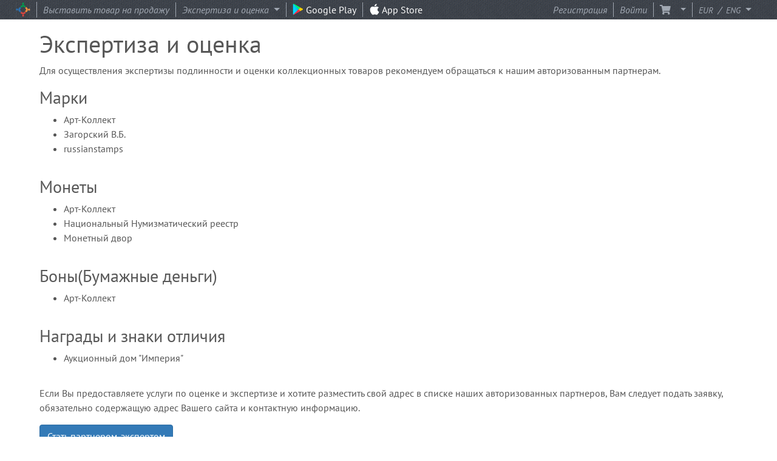

--- FILE ---
content_type: text/html; charset=utf-8
request_url: https://invest-collect.com/partner-experts
body_size: 34564
content:

<!DOCTYPE html> 
<html lang="ru-RU" class="static" dir="ltr"> 
<head>
    <meta charset="utf-8" />
    
    <link href="//fonts.googleapis.com/css?family=Lobster&amp;subset=latin" rel="stylesheet" type="text/css" />
<link href="//cdnjs.cloudflare.com/ajax/libs/font-awesome/5.9.0/css/all.min.css" rel="stylesheet" type="text/css" />
<link href="/Modules/Orchard.Resources/Styles/jquery-ui.min.css" rel="stylesheet" type="text/css" />
<link href="/Themes/Nop.InvestCollect/Styles/bootstrap.min.css" rel="stylesheet" type="text/css" />
<link data-timestamped="true" href="https://invest-collect.com/Themes/Nop.InvestCollect/styles/Styles.min.css?v=639041249637029622" rel="stylesheet" type="text/css" />
<link href="/Modules/Nop.Resources/styles/kendo/2014.1.318/kendo.rtl.min.css" rel="stylesheet" type="text/css" />
<link href="/Modules/Nop.Resources/styles/kendo/2014.1.318/kendo.default.min.css" rel="stylesheet" type="text/css" />
<link href="/Modules/Nop.Resources/styles/kendo/2014.1.318/kendo.common.min.css" rel="stylesheet" type="text/css" />
<link rel="stylesheet" type="text/css" />
<link href="/Modules/Nop.Resources/styles/lightGallery/lightgallery.css" rel="stylesheet" type="text/css" />
<link href="/Modules/Nop.Resources/styles/lightGallery/lg-transitions.css" rel="stylesheet" type="text/css" />
<link href="/Modules/Nop.Resources/styles/lightGallery/lightslider.css" rel="stylesheet" type="text/css" />
<link rel="stylesheet" type="text/css" />
<link data-timestamped="true" href="https://invest-collect.com/Modules/Nop.Resources/styles/jquery_confirm.css?v=639041249664372313" rel="stylesheet" type="text/css" />
<link data-timestamped="true" href="https://invest-collect.com/Modules/Nop.Resources/styles/fontello.css?v=639041249664372313" rel="stylesheet" type="text/css" />
<link href="/Modules/Orchard.Resources/Styles/jquery-ui.css" rel="stylesheet" type="text/css" />
<link href="/Modules/InvestCollect.Auctions/Styles/Auction.1.css" rel="stylesheet" type="text/css" />
<link data-timestamped="true" href="https://invest-collect.com/Modules/Submodules/Cube.Orchard.Notifications/styles/cube.orchard.notifications.css?v=639041249664372313" rel="stylesheet" type="text/css" />
<link href="/Modules/Nop.Resources/Styles/Chart.css" rel="stylesheet" type="text/css" />
<script data-timestamped="true" src="https://invest-collect.com/Themes/Nop.InvestCollect/scripts/jquery-3.5.1.min.js?v=639041249664528569" type="text/javascript"></script>
<script src="/Themes/Nop.InvestCollect/scripts/jquery-migrate-3.3.0.min.js" type="text/javascript"></script>
<script src="/Modules/Nop.Resources/scripts/jquery.validate.min.js" type="text/javascript"></script>
<script src="/Modules/Nop.Resources/scripts/jquery.validation.messages_ru.js" type="text/javascript"></script>
<script src="/Modules/Nop.Resources/scripts/jquery.validate.unobtrusive.min.js" type="text/javascript"></script>
<script src="/Modules/Nop.Resources/scripts/jquery.modelAttribute.validate.js" type="text/javascript"></script>
<script src="/Modules/Nop.Resources/scripts/iwc-all.js" type="text/javascript"></script>
<script src="/Modules/Proligence.SignalR/scripts/jquery.signalR-2.4.1.min.js" type="text/javascript"></script>
<script src="/signalr/hubs" type="text/javascript"></script>
<script src="/Modules/Nop.Resources/scripts/signalr-patch.js" type="text/javascript"></script>
<script src="/Modules/Nop.Resources/scripts/iwc-signalr-1.2.js" type="text/javascript"></script>
<!--[if lt IE 9]>
<script src="/Core/Shapes/scripts/html5.js" type="text/javascript"></script>
<![endif]-->
<meta content="Orchard" name="generator" />
<meta content="IE=edge,chrome=1" http-equiv="X-UA-Compatible" />
<meta content="width=device-width, initial-scale=1, shrink-to-fit=no" name="viewport" />
<link href="/Themes/Nop.InvestCollect/Content/favicon/favicon.ico" rel="shortcut icon" type="image/x-icon" />
<link href="/Themes/Nop.InvestCollect/Content/favicon/apple-touch-icon.png" rel="apple-touch-icon" sizes="180x180" />
<link href="/Themes/Nop.InvestCollect/Content/favicon/favicon-32x32.png" rel="icon" sizes="32x32" type="image/png" />
<link href="/Themes/Nop.InvestCollect/Content/favicon/favicon-16x16.png" rel="icon" sizes="16x16" type="image/png" />
<link href="/Themes/Nop.InvestCollect/Content/favicon/manifest.json" rel="manifest" />
<link color="#bb4842" href="/Themes/Nop.InvestCollect/Content/favicon/safari-pinned-tab.svg" rel="mask-icon" />
        <script type="text/javascript">
            var Page={};
            Page.ServerTime = new Date(2026, (1 - 1), 16, 5,
                6,
                35,
                511);
            Page.ServerTimeCorrection = new Date() - Page.ServerTime;
            $(function() {
                setInterval(function() {
                        $.ajax({
                            cache: false,
                            url: '/InvestCollectAuctions/Auction/GetServerTime',
                            type: 'GET',
                            dataType: 'json',
                            success: function(response) {
                                var date = response;
                                if (response.date) {
                                    date = response.date;
                                }
                                Page.ServerTime = new Date(+date.slice(6, -2));
                                Page.ServerTimeCorrection = new Date() - Page.ServerTime;
                            }
                        });
                    },
                    300000);

            });
        </script>

        <script type="text/javascript">
            function showThrobber(message) {
                $('.throbber-header').html(message);
                $(".throbber").show();
            }
            function hideThrobber() {
                $('.throbber-header').html("");
                $(".throbber").hide();
            }
            function showLoader(container) {
                $(container).prepend('<div class="loader-wrapper"><div class="loader loader-small"></div></div>');
            }
            function hideLoader(container) {
                $(container).find('.loader-wrapper').remove();
            }
        </script>


<title>Invest Collect - p2p-сервис продажи предметов коллекционирования</title>
<meta http-equiv="Content-type" content="text/html;charset=UTF-8" />
<meta name="description" content="" />
<meta name="keywords" content="" />










    <script>(function (d) { d.className = "dyn" + d.className.substring(6, d.className.length); })(document.documentElement);</script>
    <script>window.isRTL = false;</script>
    <meta name="theme-color" content="#ffffff">
</head> 
<body>




    <!-- A jQuery plugin that adds cross-browser mouse wheel support. (Optional) -->


<div id="dialog-notifications-success" title="Notification" style="display:none;">
</div>
<div id="dialog-notifications-error" title="Error" style="display:none;">
</div>
<div id="dialog-notifications-warning" title="Warning" style="display:none;">
</div>


    <div class="sticky-top">
        <header id="header-wrapper" class="navbar navbar-expand-lg navbar-dark bg-dark header-navbar">
            
<ul class="navbar-nav">
    <li class="nav-item">
        <a href="/"> <img src="/Media/Icons/investcollect-logo.png" class="site-logo"> </a>
    </li>
    <li class="empty"></li>
</ul>
            
<button class="navbar-toggler collapsed" 
        type="button" 
        data-toggle="collapse"
        data-target="#navbarCollapse"
        aria-controls="navbarCollapse"
        aria-expanded="false" 
        aria-label="Toggle navigation">
    <span class="navbar-toggler-icon"></span>
</button>
            
            
            <div class="navbar-collapse collapse" id="navbarCollapse" style="">
                <div class="navbar-nav mr-auto d-none d-xl-block">
                    

    <ul class="navbar-nav menu-widget widget zone-header-left-menu widget-header-left-menu">



<li class="nav-item">
        <a href="https://invest-collect.com/sell">

            Выставить товар на продажу
        </a>

</li>


<li class="nav-item dropdown" id="dropdown58591840">
        <a class="dropdown-toggle" href="https://invest-collect.com/partner-experts">

            Экспертиза и оценка
        </a>

        <div class="dropdown-menu pl-2 pr-1" aria-labelledby="dropdown58591840">



<div>Марки</div>


    <a class="dropdown-item" href="http://www.collect-online.ru/shop/auxpage_ocenka-i-pokupka/">

        Арт-Коллект
        
    </a>



    <a class="dropdown-item" href="http://zagorsky-stamps.ru/ekspertiza-znakov-pochtovoy-oplaty.html">

        Загорский В.Б.
        
    </a>



    <a class="dropdown-item" href="http://russianstamps.ru/expert/">

        RussianStamps
        
    </a>



<div>Монеты</div>


    <a class="dropdown-item" href="https://www.collect-online.ru/shop/auxpage_ocenka-i-pokupka/">

        Арт-Коллект
        
    </a>



    <a class="dropdown-item" href="http://nreestr.ru/">

        Национальный Нумизматический Реестр
        
    </a>



    <a class="dropdown-item" href="https://www.m-dv.ru/ocenka-monet/">

        Монетный двор
        
    </a>



<div>Боны (Бумажные деньги)</div>


    <a class="dropdown-item" href="https://collect-online.ru/shop/auxpage_ocenka-i-pokupka/">

        Арт-Коллект
        
    </a>



<div>Награды и знаки отличия</div>


    <a class="dropdown-item" href="http://www.auction-imperia.ru/antique/ekspertiza-i-otsenka/">

        Аукционный дом &quot;Империя&quot;
        
    </a>
        </div>
</li>


<li class="nav-item">
<a href="https://play.google.com/store/apps/details?id=com.investcollect.mobile" target="_blank" style="color: white; font-style: inherit;"> <img src="/Media/Icons/googleplay-logo.png" class="store-logo" alt="" /> Google Play</a>
</li>


<li class="nav-item">
<a href="https://apps.apple.com/ru/app/invest-collect-mobile/id1540935423" target="_blank" style="color: white; font-style: inherit;"> <img src="/Media/Icons/apple-logo-white.png" class="store-logo" alt="" /> App Store</a>
</li>    </ul>

                </div>
                <div class="navbar-nav ml-auto mt-md-0 mr-3">
                    <ul class="navbar-nav">
                        



<li class="nav-item">
        <a href="/register?returnUrl=%2FCustomerExtension%2FMyCollect%2FMyCollect">

            Регистрация
        </a>

</li>


<li class="nav-item">
        <a href="/login?returnUrl=%2FCustomerExtension%2FMyCollect%2FMyCollect">

            Войти
        </a>

</li>

<li class="dropdown nav-item">
    <a href="/cart">
        <i class="fa fa-shopping-cart"></i><span class="d-xl-none">&nbsp;Корзина</span>
        <span id="cart-qty"></span>
    </a>
    <a id="dropdownCart"
       href="#"
       class="dropdown-toggle"
       role="button"
       data-toggle="dropdown"
       aria-haspopup="true"
       aria-expanded="false">
        &nbsp;
    </a>
    <div class="dropdown-menu pl-2 pr-1" aria-labelledby="dropdownCart" id="HeaderCartContainer">
    </div>
</li>

<li class="dropdown nav-item">
    <a id="dropdownSettingsSelectors"
       href="#"
       class="dropdown-toggle"
       role="button"
       data-toggle="dropdown"
       aria-haspopup="true"
       aria-expanded="false">

        <abbr class="currencyVal initialism">EUR</abbr>
        &nbsp;/&nbsp;
        <abbr class="langVal initialism">ENG</abbr>
    </a>
    <div class="dropdown-menu pl-2 pr-1" aria-labelledby="dropdownSettingsSelectors">
        <div>Валюта</div>

                    <a href="/CubeOrchardInvestCollectPersonal/Common/SetCurrency?customerCurrency=1&amp;returnUrl=%2Fpartner-experts"><abbr class="initialism" title="USD">USD</abbr></a>
                    <span class="bold">EUR</span>
                    <a href="/CubeOrchardInvestCollectPersonal/Common/SetCurrency?customerCurrency=9&amp;returnUrl=%2Fpartner-experts"><abbr class="initialism" title="RUB">RUB</abbr></a>
        <hr />
        <div>Язык</div>
                <a href="/CubeOrchardInvestCollectPersonal/Common/SetLanguage?langid=2&amp;returnUrl=%2Fpartner-experts"><abbr class="initialism" title="RUS">RUS</abbr></a>
                <span class="bold">ENG</span>
                <a href="/CubeOrchardInvestCollectPersonal/Common/SetLanguage?langid=3&amp;returnUrl=%2Fpartner-experts"><abbr class="initialism" title="FR">FR</abbr></a>
                <a href="/CubeOrchardInvestCollectPersonal/Common/SetLanguage?langid=4&amp;returnUrl=%2Fpartner-experts"><abbr class="initialism" title="DE">DE</abbr></a>
    </div>
</li>
                    </ul>

                    

                </div>
                <div id="bar-notification" class="bar-notification">
                    <span class="close" title="Close"><i class="fa fa-times"></i></span>
                </div>
            </div>
        </header>
    </div>
    <div id="page-wrapper" class="page-wrapper">
        <main class="master-wrapper-content">
            

            
            <div class="ajax-loading-block-window" style="display: none">
                <div class="loading-image">
                </div>
            </div>
            <div class="container mt-3">
<div class="zone zone-content">
<article class="page content-item">
    <header>
        <div class="page-title">
            <h1>Экспертиза и оценка</h1>
        </div>
    </header>
    <p>Для осуществления экспертизы подлинности и оценки коллекционных товаров рекомендуем обращаться к нашим авторизованным партнерам.</p>
        <h3>Марки</h3>
        <ul>
                <li><a href="http://www.collect-online.ru/shop/auxpage_ocenka-i-pokupka/" target="_blank">Арт-Коллект</a></li>
                <li><a href="http://zagorsky-stamps.ru/ekspertiza-znakov-pochtovoy-oplaty.html" target="_blank">Загорский В.Б.</a></li>
                <li><a href="http://russianstamps.ru/expert/" target="_blank">russianstamps</a></li>
        </ul>
        <br/>
        <h3>Монеты</h3>
        <ul>
                <li><a href="http://www.collect-online.ru/shop/auxpage_ocenka-i-pokupka/" target="_blank">Арт-Коллект</a></li>
                <li><a href="http://nreestr.ru/" target="_blank">Национальный Нумизматический реестр</a></li>
                <li><a href="https://www.m-dv.ru/ocenka-monet/" target="_blank">Монетный двор</a></li>
        </ul>
        <br/>
        <h3>Боны(Бумажные деньги)</h3>
        <ul>
                <li><a href="http://www.collect-online.ru/shop/auxpage_ocenka-i-pokupka/" target="_blank">Арт-Коллект</a></li>
        </ul>
        <br/>
        <h3>Награды и знаки отличия</h3>
        <ul>
                <li><a href="http://www.auction-imperia.ru/antique/ekspertiza-i-otsenka/" target="_blank">Аукционный дом &quot;Империя&quot;</a></li>
        </ul>
        <br/>
    <p>Если Вы предоставляете услуги по оценке и экспертизе и хотите разместить свой адрес в списке наших 
        авторизованных партнеров, Вам следует подать заявку, обязательно содержащую адрес Вашего сайта и контактную информацию.</p>
    <p><a href="/Request/Create?requestType=PartnerExpertRequest" class="btn btn-primary">Стать партнером-экспертом</a></p>
    <div class="share42init"></div>
</article></div>

<div class="roll-container-wrapper">
    <div class="roll-container">
        <div id="products-roll-wrapper-2a20005eabb1978bbcd6f5af669f9ba3" class="products-roll-wrapper">
            <div class="roll-header text-center">
                <h5>
                         <a href="https://invest-collect.com:443/SearchProducts?ViewedFilter.Value=true">Products.ViewedProducts</a>
                </h5>
            </div>
            <div id="products-roll-2a20005eabb1978bbcd6f5af669f9ba3" class="products products-roll product-grid"></div>
        </div>
    </div>
</div>

<div class="roll-container-wrapper">
    <div class="roll-container">
        <div id="products-roll-wrapper-c3364dae46a72eb9d5b3968762c3ebe7" class="products-roll-wrapper">
            <div class="roll-header text-center">
                <h5>
                         <a href="https://invest-collect.com:443/SearchProducts?RecentlyAddedPromoFilter.Value=true">New products</a>
                </h5>
            </div>
            <div id="products-roll-c3364dae46a72eb9d5b3968762c3ebe7" class="products products-roll product-grid"></div>
        </div>
    </div>
</div>

<div class="roll-container-wrapper">
    <div class="roll-container">
        <div id="products-roll-wrapper-06ada86bdc54d6faf6b118abec72b7e0" class="products-roll-wrapper">
            <div class="roll-header text-center">
                <h5>
                         <a href="https://invest-collect.com:443/SearchProducts?DiscountFilter.Values=AssignedToSkus&amp;Sorter=StatusChangedDateDescSorter">Products.DiscountProducts</a>
                </h5>
            </div>
            <div id="products-roll-06ada86bdc54d6faf6b118abec72b7e0" class="products products-roll product-grid"></div>
        </div>
    </div>
</div>
            </div>
            

        </main>
        <div class="clearfix"></div>
        <footer class="footer">
            <div class="container">
                <div class="footer-menu">
                    

    <div class="menu-widget widget footer-menu zone-footer-menu widget-footer-menu">
            <ul class="nav nav-pills">
                <li role="presentation">
                    <div class="dropup">
                        <a id="footerLabel-21" data-target="#" data-toggle="dropdown" role="button" aria-haspopup="true" aria-expanded="false">
                            Продавцу
                        </a>
                        <ul class="dropdown-menu" aria-labelledby="footerLabel-21">
                                <li class="footer-level">
                                    <a href="https://invest-collect.com/vendor-request-info">Как стать продавцом</a>
                                </li>
                                <li class="footer-level">
                                    <a href="https://invest-collect.com/vendors/Vendors/RequestPage">Стать продавцом</a>
                                </li>
                                <li class="footer-level">
                                    <a href="https://invest-collect.com/for-vendor">Общая информация</a>
                                </li>
                                <li class="footer-level">
                                    <a>Оплата счета с банковской карты</a>
                                </li>
                        </ul>
                    </div>
                </li>
            </ul>
            <ul class="nav nav-pills">
                <li role="presentation">
                    <div class="dropup">
                        <a id="footerLabel-20" data-target="#" data-toggle="dropdown" role="button" aria-haspopup="true" aria-expanded="false">
                            Покупателю
                        </a>
                        <ul class="dropdown-menu" aria-labelledby="footerLabel-20">
                                <li class="footer-level">
                                    <a href="https://invest-collect.com/for-customer">Общая информация</a>
                                </li>
                        </ul>
                    </div>
                </li>
            </ul>
            <ul class="nav nav-pills">
                <li role="presentation">
                    <div class="dropup">
                        <a id="footerLabel-19" data-target="#" data-toggle="dropdown" role="button" aria-haspopup="true" aria-expanded="false">
                            Справочная информация
                        </a>
                        <ul class="dropdown-menu" aria-labelledby="footerLabel-19">
                                <li class="footer-level">
                                    <a href="https://invest-collect.com/project">О проекте</a>
                                </li>
                                <li class="footer-level">
                                    <a>Экспертиза и оценка</a>
                                </li>
                                <li class="footer-level">
                                    <a>Статьи</a>
                                </li>
                                <li class="footer-level">
                                    <a href="https://invest-collect.com/reference">Справочник</a>
                                </li>
                                <li class="footer-level">
                                    <a href="https://invest-collect.com/coins-scan-rules">Описание методики сканирования монет</a>
                                </li>
                        </ul>
                    </div>
                </li>
            </ul>
            <ul class="nav nav-pills">
                <li role="presentation">
                    <div class="dropup">
                        <a id="footerLabel-3" data-target="#" href="https://invest-collect.com/Contacts" data-toggle="dropdown" role="button" aria-haspopup="true" aria-expanded="false">
                            Контакты
                        </a>
                        <ul class="dropdown-menu" aria-labelledby="footerLabel-3">
                                <li class="footer-level">
                                    <a href="https://invest-collect.com/Contacts">Смотреть контактную информацию</a>
                                </li>
                        </ul>
                    </div>
                </li>
            </ul>
            <ul class="nav nav-pills">
                <li role="presentation">
                    <div class="dropup">
                        <a id="footerLabel-18" data-target="#" data-toggle="dropdown" role="button" aria-haspopup="true" aria-expanded="false">
                            Правила и условия
                        </a>
                        <ul class="dropdown-menu" aria-labelledby="footerLabel-18">
                                <li class="footer-level">
                                    <a href="https://invest-collect.com/ConditionsOfUse">Пользовательское соглашение</a>
                                </li>
                                <li class="footer-level">
                                    <a>Политика конфиденциальности</a>
                                </li>
                                <li class="footer-level">
                                    <a href="https://invest-collect.com/services">Перечень и стоимость услуг</a>
                                </li>
                                <li class="footer-level">
                                    <a href="https://invest-collect.com/ShippingInfo">Доставка и возврат</a>
                                </li>
                        </ul>
                    </div>
                </li>
            </ul>
            <ul class="nav nav-pills">
                <li role="presentation">
                    <div class="dropup">
                        <a id="footerLabel-17" data-target="#" data-toggle="dropdown" role="button" aria-haspopup="true" aria-expanded="false">
                            Аукционы
                        </a>
                        <ul class="dropdown-menu" aria-labelledby="footerLabel-17">
                                <li class="footer-level">
                                    <a href="https://invest-collect.com/auction-rules">Правила проведения аукциона</a>
                                </li>
                                <li class="footer-level">
                                    <a href="https://invest-collect.com/how-auction-works">Как работает аукцион</a>
                                </li>
                                <li class="footer-level">
                                    <a href="https://invest-collect.com/Auction/AuctionGroups/ThematicAuctionByStatus?status=Completed">Завершенные аукционы</a>
                                </li>
                                <li class="footer-level">
                                    <a href="https://invest-collect.com/Auction/AuctionGroups/ThematicAuctionByStatus?status=Archives">Архив аукционов</a>
                                </li>
                        </ul>
                    </div>
                </li>
            </ul>
    </div>
                <div class="widget widget text-center zone-footer-menu widget-mobile-store-links">
                    <a href="https://play.google.com/store/apps/details?id=com.investcollect.mobile" target="_blank"><img src="/Media/Icons/googleplay-badge-ru.png" class="store-badge" alt="Доступно в Google Play" /></a> <a href="https://apps.apple.com/ru/app/invest-collect-mobile/id1540935423" target="_blank" style="font-style: inherit;"> <img src="/Media/Icons/appstore-badge-ru.png" class="store-badge" alt="Загрузить в AppStore" /></a>
                </div>
                <div class="widget widget zone-footer-menu widget-company">
                    <div><span>&copy;</span> <span>2022</span> <span>&laquo;Invest-Collect&raquo; &mdash;&nbsp;<span>p2p-сервис продажи предметов коллекционирования<br /></span></span></div>
<div><small>ООО &laquo;ИНВЕСТ КОЛЛЕКТ&raquo;,&nbsp;ИНН 7602119711, КПП 760201001, ОГРН 1157627026732</small></div>
                </div>

                </div>

                <div class="footer-statistics">
                    
                <div class="widget widget zone-footer widget-jivosite">
                    <!-- BEGIN JIVOSITE CODE {literal} -->
<p>
<script type="text/javascript">// <![CDATA[
(function(){ var widget_id = 'V8NqWvcl0Z';var d=document;var w=window;function l(){
var s = document.createElement('script'); s.type = 'text/javascript'; s.async = true; s.src = '//code.jivosite.com/script/widget/'+widget_id; var ss = document.getElementsByTagName('script')[0]; ss.parentNode.insertBefore(s, ss);}if(d.readyState=='complete'){l();}else{if(w.attachEvent){w.attachEvent('onload',l);}else{w.addEventListener('load',l,false);}}})();
// ]]></script>
</p>
<!-- {/literal} END JIVOSITE CODE -->
                </div>
                <div class="widget widget zone-footer widget-yandex-metrics">
                    <!-- Yandex.Metrika informer --><a href="https://metrika.yandex.ru/stat/?id=32314484&amp;from=informer" target="_blank" rel="nofollow"><img src="https://informer.yandex.ru/informer/32314484/3_1_FFFFFFFF_FFFFFFFF_0_pageviews" style="width: 88px; height: 31px; border: 0; position: absolute; left: -9999px;" alt="Яндекс.Метрика" title="Яндекс.Метрика: данные за сегодня (просмотры, визиты и уникальные посетители)" onclick="try{Ya.Metrika.informer({i:this,id:32314484,lang:'ru'});return false}catch(e){}" /></a><!-- /Yandex.Metrika informer --> <!-- Yandex.Metrika counter -->
<script type="text/javascript">// <![CDATA[
(function (d, w, c) { (w[c] = w[c] || []).push(function() { try { w.yaCounter32314484 = new Ya.Metrika({ id:32314484, clickmap:true, trackLinks:true, accurateTrackBounce:true, webvisor:true, trackHash:true }); } catch(e) { } }); var n = d.getElementsByTagName("script")[0], s = d.createElement("script"), f = function () { n.parentNode.insertBefore(s, n); }; s.type = "text/javascript"; s.async = true; s.src = "https://mc.yandex.ru/metrika/watch.js"; if (w.opera == "[object Opera]") { d.addEventListener("DOMContentLoaded", f, false); } else { f(); } })(document, window, "yandex_metrika_callbacks");
// ]]></script>
<noscript><div><img src="https://mc.yandex.ru/watch/32314484" style="position:absolute; left:-9999px;" alt="" /></div></noscript><!-- /Yandex.Metrika counter -->
                </div>
                <div class="widget widget zone-footer widget-powered-by-nop-commerce">
                    <a href="https://www.nopcommerce.com/" target="_blank">powered by nopCommerce</a>
                </div>


<div class="zone zone-footer">




<script id="bid-popup-template" type="text/x-kendo-template">
    <div id="product-name">
        <h3 class="name">
            <a title="${ProductName}" href="/${ProductSeName}?auctionId=${AuctionId}">${ProductName}</a>
        </h3>
    </div>

    <input name="AuctionId" id="AuctionId" hidden="hidden" value="${AuctionId}" />
    <input name="ProductId" id="ProductId" hidden="hidden" value="${ProductId}" />

    <div class="last-bid time-left">
        #if (IsBids) {#
            <div id="LastBidMess" class="form-label">Последняя ставка:</div>
            <div id="LastBidSum" class="value">
                <span id="LastBid">${LastBidSum}</span>
                <span>€</span>
            </div>
        #} else {#
            <div id="LastBidMess" class="form-label">Стартовая цена:</div>
            <div id="LastBidSum" class="value">
                <span id="LastBid">${StartPrice}</span>
                <span>€</span>
            </div>
        #}#
    </div>

    <div class="clearfix"></div>

    <div class="time-left">
        <div class="form-label">До завершения:</div>
        <div class="value"><span class="auction-timer-block" id="auction-timer"></span></div>
    </div>

    <div class="clearfix"></div>

    #if (MaxAllowedBid > 0) {#
        <div class="time-left">
            <div class="form-label">Допустимый лимит ставки:</div>
            <div class="value"><span>${MaxAllowedBid}</span> <span>€</span></div>
        </div>
        <div class="clearfix"></div>
    #}#

    #var newBidDivStyle = AutoBidsOnly ? "display:none" : "";#

    <div id="new-bid-div" class="item new-bid mt-1" style="#= newBidDivStyle #">
        #if (IsWinner) {#
            <div class="form-label">Текущая ставка</div>
        #} else {#
            <div class="form-label">Ваша ставка</div>
        #}#

        <div class="justify-content-center">
            <input id="NewBidSum" value="${NewBidSum}"
                name="NewBidSum"
                class="form-control-lg bidField"
                placeholder="Ваша ставка" />

            <span class="h4 ml-1"><b>€</b></span>

            <button id="decrement-bid-sum" type="button" class="btn ml-4" style="background-color:transparent">
                <i class="fas fa-minus fa-lg text-secondary"></i>
            </button>

            <button id="increment-bid-sum" type="button" class="btn" style="background-color:transparent">
                <i class="fas fa-plus fa-lg text-secondary"></i>
            </button>
        </div>

        #if (!AutoBidsOnly) {#
            <span class="field-validation-valid" data-valmsg-for="NewBidSum" data-valmsg-replace="true"></span>
        #}#
    </div>

    <div class="item max-bid">
        <div class="form-label">
            Ваша максимальная ставка
            <i class="property fa fa-question-circle" title='the maximum rate that can be made at the current price of the goods'></i>
        </div>

        <div class="justify-content-center">
            <input id="MaxBidSum" value="${MaxBidSum}"
                name="MaxBidSum"
                class="form-control-lg bidField"
                placeholder="Без автоставки" />

            <span class="h4 ml-1"><b>€</b></span>

            <button id="decrement-max-bid-sum" type="button" class="btn ml-4" style="background-color:transparent">
                <i class="fas fa-minus fa-lg text-secondary"></i>
            </button>

            <button id="increment-max-bid-sum" type="button" class="btn" style="background-color:transparent">
                <i class="fas fa-plus fa-lg text-secondary"></i>
            </button>

        </div>
        <span class="field-validation-valid" data-valmsg-for="MaxBidSum" data-valmsg-replace="true"></span>

        #if (AutoBidsOnly) {#
            <span class="field-validation-valid" data-valmsg-for="NewBidSum" data-valmsg-replace="true"></span>
        #}#
    </div>

    #if ((WinnerCommissionSize != null && WinnerCommissionSize > 0) || (WinnerBuyoutCommissionSize != null && WinnerBuyoutCommissionSize > 0)) {#
        #if (WinnerCommissionSize == WinnerBuyoutCommissionSize) {#
            <div class="item">
                <div class="form-label">
                    Комиссия покупателя: <strong class="red">${WinnerCommissionSize*100}%</strong>
                    <i class="property fa fa-question-circle"
                       title='Победителю торгов будет начислена комиссия в размере ${WinnerCommissionSize*100}% от окончательной цены лота. С условиями оплаты можно ознакомиться в разделе "Перечень и стоимость услуг"'></i>
                </div>
            </div>
        #}#

        #if (WinnerCommissionSize > 0) {#
            #if (WinnerBuyoutCommissionSize == 0) {#
                <div class="item">
                    <div class="form-label">
                        Комиссия покупателя (исключая блиц-цену): <strong class="red">${WinnerCommissionSize*100}%</strong>
                        <i class="property fa fa-question-circle"
                           title='Победителю торгов будет начислена комиссия в размере ${WinnerCommissionSize*100}% от окончательной цены лота (исключая покупку по блиц-цене). С условиями оплаты можно ознакомиться в разделе "Перечень и стоимость услуг"'></i>
                    </div>
                </div>
            #} else if (WinnerCommissionSize != WinnerBuyoutCommissionSize) {#
                <div class="item">
                    <div class="form-label">
                        Комиссия покупателя: <strong class="red">${WinnerCommissionSize*100}%</strong>
                        <span id="comission-price-bid-form"></span>
                        <i class="property fa fa-question-circle"
                           title='Победителю торгов будет начислена комиссия в размере ${WinnerCommissionSize*100}% от окончательной цены лота. С условиями оплаты можно ознакомиться в разделе "Перечень и стоимость услуг"'></i>
                    </div>
                </div>
            #}#
        #}#
    #}#

    #if (WinnerBuyoutCommissionSize > 0 && WinnerCommissionSize != WinnerBuyoutCommissionSize) {#
        <div class="item">
            <div class="form-label">
                Комиссия покупателя (по блиц-цене): <strong class="red">${WinnerBuyoutCommissionSize*100}%</strong>
                <span id="buyout-comission-price-bid-form"></span>
                <i class="property fa fa-question-circle"
                   title='Победителю торгов по блиц-цене будет начислена комиссия в размере ${WinnerCommissionSize*100}% от окончательной цены лота. С условиями оплаты можно ознакомиться в разделе "Перечень и стоимость услуг"'></i>
            </div>
        </div>
    #}#

    #var saveButtonTitle =
        IsWinner
            ? "Plugins.Misc.Auction.Fields.UpdateBid"
            : "Сделать ставку";#

    <div class="button-block mt-2">
        <input type="button"
               name="save"
               class="btn btn-primary saveBid mt-3"
               onclick="yaCounter_MakeBid();"
               value="#=saveButtonTitle#" />
    </div>
</script>















</div>                </div>
            </div>
        </footer>
    </div>
    <div id="auction-notification" class="auction-notification"></div>
    <div id="dialog_window_minimized_container"></div>
    <div class="modal fade" id="mainModal" tabindex="-1" role="dialog" aria-labelledby="exampleModalLabel">
        <div class="modal-dialog" role="document">
            <div class="modal-content">
                <div class="modal-header">
                    <h4 class="modal-title" id="exampleModalLabel"></h4>
                    <button type="button" class="close" data-dismiss="modal" aria-label="Close"><span aria-hidden="true">&times;</span></button>
                </div>
                <div class="modal-body">

                </div>
                <div class="modal-footer">
                    <button type="button" class="btn btn-default" data-dismiss="modal">Close</button>
                </div>
            </div>
        </div>
    </div>
    <div class="throbber">
        <div class="curtain">
        </div>
        <div class="curtain-content">
            <div>
                <h1 class="throbber-header">Wait...</h1>
                <p>
                    <img src="/Themes/Nop.InvestCollect/content/throbber-synchronizing.gif" alt="" />
                </p>
            </div>
        </div>
    </div>


<script src="/Modules/Nop.Resources/scripts/jquery.cookie.js" type="text/javascript"></script>
<script src="/Themes/Nop.InvestCollect/scripts/jquery-ui-1.12.1.min.js" type="text/javascript"></script>
<script src="/Themes/Nop.InvestCollect/scripts/umd/popper.min.js" type="text/javascript"></script>
<script src="/Themes/Nop.InvestCollect/scripts/umd/popper-utils.min.js" type="text/javascript"></script>
<script src="/Themes/Nop.InvestCollect/scripts/bootstrap.min.js" type="text/javascript"></script>
<script src="/Themes/Nop.InvestCollect/scripts/public.ajaxcart.js" type="text/javascript"></script>
<script data-timestamped="true" src="https://invest-collect.com/Modules/Nop.Resources/scripts/public.common.js?v=639041249638904511" type="text/javascript"></script>
<script src="/Themes/Nop.InvestCollect/scripts/jquery.glob.min.js" type="text/javascript"></script>
<script src="/Themes/Nop.InvestCollect/scripts/globinfo/jQuery.glob.en-US.js" type="text/javascript"></script>
<script src="/Themes/Nop.InvestCollect/scripts/jquery.mousewheel.min.js" type="text/javascript"></script>
<script src="/Themes/Nop.InvestCollect/scripts/jquery.marquee.min.js" type="text/javascript"></script>
<script src="/Themes/Nop.InvestCollect/scripts/jquery.sticky-kit.min.js" type="text/javascript"></script>
<script src="/Modules/Nop.Resources/scripts/snap.min.js" type="text/javascript"></script>
<script src="/Modules/Nop.Resources/scripts/iframeResizer/iframeResizer.min.js" type="text/javascript"></script>
<script src="/Modules/Nop.Resources/scripts/kendo/2014.1.318/kendo.web.min.js" type="text/javascript"></script>
<script src="/Modules/Nop.Resources/scripts/kendo/2014.1.318/kendo.grid.min.js" type="text/javascript"></script>
<script src="/Modules/Nop.Resources/scripts/kendo/2014.1.318/kendo.menu.min.js" type="text/javascript"></script>
<script data-timestamped="true" src="https://invest-collect.com/Modules/Nop.Resources/scripts/lightGallery/lightgallery.min.js?v=639041249664528569" type="text/javascript"></script>
<script data-timestamped="true" src="https://invest-collect.com/Modules/Nop.Resources/scripts/lightGallery/lg-fullscreen.min.js?v=639041249664528569" type="text/javascript"></script>
<script data-timestamped="true" src="https://invest-collect.com/Modules/Nop.Resources/scripts/lightGallery/lg-thumbnail.min.js?v=639041249664528569" type="text/javascript"></script>
<script data-timestamped="true" src="https://invest-collect.com/Modules/Nop.Resources/scripts/lightGallery/lg-zoom.min.js?v=639041249664528569" type="text/javascript"></script>
<script data-timestamped="true" src="https://invest-collect.com/Modules/Nop.Resources/scripts/lightGallery/lightslider.min.js?v=639041249664528569" type="text/javascript"></script>
<script data-timestamped="true" type="text/javascript"></script>
<script data-timestamped="true" src="https://invest-collect.com/Modules/Nop.Resources/scripts/jquery_confirm.js?v=639041249664528569" type="text/javascript"></script>
<script src="/Modules/Nop.Resources/scripts/jquery.remember-state.js" type="text/javascript"></script>
<script src="/Modules/InvestCollect.Auctions/scripts/auction-time.js" type="text/javascript"></script>
<script src="/Modules/Nop.Resources/scripts/bootstrap.additions.js" type="text/javascript"></script>
<script src="/Modules/Nop.Resources/scripts/kendo/2014.1.318/cultures/kendo.culture.en-us.min.js" type="text/javascript"></script>
<script src="/Modules/InvestCollect.Auctions/scripts/timer.js" type="text/javascript"></script>
<script data-timestamped="true" src="https://invest-collect.com/Modules/InvestCollect.Auctions/scripts/bid-popup.1.0.js?v=639041249664528569" type="text/javascript"></script>
<script src="/Modules/Submodules/Cube.Orchard.Communication/scripts/handlebars-v4.1.2.js" type="text/javascript"></script>
<script src="/Modules/Nop.Resources/scripts/Chart.bundle.min.js" type="text/javascript"></script>
        <script type="text/javascript">
            $(function () {
                $('.ticker').marquee({
                    duration: 5000,
                    gap: 0,
                    delayBeforeStart: 0,
                    direction: 'left'
                });
            });
        </script>

    <script type="text/javascript">
        AjaxCart.init(false, '#cart-qty', '#wishlist-qty', '#flyout-cart');
    </script>
    <script type="text/javascript">
        function yaCounter_addtocartfirst() {
            var totalCount = $('.flyout-cart').data('totalCount');
            if (totalCount == 0) {
                var val = $.cookie("isaddtocartfirst");
                if (!val) {
                    yaCounter32314484.reachGoal('AddToCartFirst');
                    $.cookie("isaddtocartfirst", true, { expires: 365 * 5, path: '/' });
                }
            }
        }
    </script>

    <script id="alt-template-products-roll" type="text/x-kendo-template">
        <div class="item-box">
            #= Marking #
        </div>
    </script>
    <script async>
        $(document).ready(function () {
            var template = kendo.template($("#alt-template-products-roll").html());
            var refrestTimer2a20005eabb1978bbcd6f5af669f9ba3 = null;

            var dataSource2a20005eabb1978bbcd6f5af669f9ba3 = new kendo.data.DataSource({
                type: "json",
                transport: {
                    read: {
                        url: "/Vendors/VendorManagement/GetSearchProducts?ViewedFilter.Value=true&Sorter=ViewedDateDesc",
                        type: "POST",
                        dataType: "json",
                        data: function() {
                            var objs = {};
                            $(".common-product-filters.filter-items").each(function (i, v) { var obj = $(v).serializeObject(); objs = $.extend(objs, obj); });
                            return objs;
                        }
                    }
                },
                schema: {
                    data: "Data",
                    total: "Total",
                    errors: "Errors",
                    model: {
                        id: "Id"
                    }
                },
                error: function(e) {
                    // Cancel the changes
                    this.cancelChanges();
                },
                page: 1,
                pageSize: 10,
                serverPaging: true,
                serverFiltering: true,
                serverSorting: true,
                requestStart: function (e) {
                    if (typeof (showLoader) === 'function') {
                        showLoader($("#products-roll-wrapper-2a20005eabb1978bbcd6f5af669f9ba3"));
                    }
                    setTimeout(function(e) {
                        $(".k-loading-mask").hide();
                    })
                },
                requestEnd: function (e) {
                    if (e.type == "read") {
                        if (typeof (hideLoader) === 'function') {
                            hideLoader($("#products-roll-wrapper-2a20005eabb1978bbcd6f5af669f9ba3"));
                        }
                    }
                },
                change: function () {
                    if (this.total() == 0) {
                        $("#products-roll-wrapper-2a20005eabb1978bbcd6f5af669f9ba3").parent().parent().hide();
                    }
                    else {
                        $("#products-roll-wrapper-2a20005eabb1978bbcd6f5af669f9ba3").parent().parent().show();
                        $("#products-roll-2a20005eabb1978bbcd6f5af669f9ba3").append(kendo.render(template, this.view()));
                        $("#products-roll-2a20005eabb1978bbcd6f5af669f9ba3").data("lightSlider").refresh();

                        $('#products-roll-2a20005eabb1978bbcd6f5af669f9ba3 .zoomPicture').lightGallery({ selector: 'this' });

                        var windowWidth = $(window).width();
                        var windowHeight = $(window).height();
                        if (windowHeight > 400 && windowWidth > 1000) {
                            $('#products-roll-2a20005eabb1978bbcd6f5af669f9ba3 .product-zoom').popover({
                                placement: 'auto',
                                html: true,
                                trigger: "hover",
                                delay: { "show": 500, "hide": 100 },
                                title: function () {
                                    var $zoomPicture = $(this).find('.zoomPicture');
                                    return $zoomPicture.data('title');
                                },
                                content: function () {
                                    var $zoomPicture = $(this).find('.zoomPicture');
                                    var href = $zoomPicture.attr('href');
                                    return '<img src="' + href + '" class="img-thumbnail" '
                                        + 'style="max-height:' + windowHeight / 2 + 'px; max-width:' + windowWidth/2 + 'px;"/>';
                                }
                            });
                        }
                    }
                    $("#products-roll-2a20005eabb1978bbcd6f5af669f9ba3").data("productsTotal", this.total());
                    $("#products-roll-2a20005eabb1978bbcd6f5af669f9ba3").trigger("rollChanged", this.total());
                }
            });
            var lightSlider2a20005eabb1978bbcd6f5af669f9ba3 = $("#products-roll-2a20005eabb1978bbcd6f5af669f9ba3").lightSlider({
                item:5,
                loop:false,
                slideMove:1,
                easing: 'cubic-bezier(0.25, 0, 0.25, 1)',
                speed: 600,
                //prevHtml: '<i class="fa fa-chevron-left"></i>',
                //nextHtml: '<i class="fa fa-chevron-rignt"></i>',
                responsive : [
                    {
                        breakpoint:800,
                        settings: {
                            item:3,
                            slideMove:1,
                            slideMargin:6,
                            }
                    },
                    {
                        breakpoint:480,
                        settings: {
                            item:2,
                            slideMove:1
                            }
                    }
                ],
                onRightEnd: function (el) {
                    var page = dataSource2a20005eabb1978bbcd6f5af669f9ba3.page();
                    dataSource2a20005eabb1978bbcd6f5af669f9ba3.page(page + 1);
                }
            });
            $("#products-roll-2a20005eabb1978bbcd6f5af669f9ba3").data("dataSource", dataSource2a20005eabb1978bbcd6f5af669f9ba3);
            $("#products-roll-2a20005eabb1978bbcd6f5af669f9ba3").data("lightSlider", lightSlider2a20005eabb1978bbcd6f5af669f9ba3);

            $("#products-roll-2a20005eabb1978bbcd6f5af669f9ba3").on("refreshRoll", function () {
                if (refrestTimer2a20005eabb1978bbcd6f5af669f9ba3) {
                    clearTimeout(refrestTimer2a20005eabb1978bbcd6f5af669f9ba3);
                }

                refrestTimer2a20005eabb1978bbcd6f5af669f9ba3 = setTimeout(function () {
                    $("#products-roll-2a20005eabb1978bbcd6f5af669f9ba3").empty();
                    dataSource2a20005eabb1978bbcd6f5af669f9ba3.read();
                    refrestTimer2a20005eabb1978bbcd6f5af669f9ba3 = null;
                }, 500);
            });

            dataSource2a20005eabb1978bbcd6f5af669f9ba3.read();
        });
    </script>

    <script id="alt-template-products-roll" type="text/x-kendo-template">
        <div class="item-box">
            #= Marking #
        </div>
    </script>
    <script async>
        $(document).ready(function () {
            var template = kendo.template($("#alt-template-products-roll").html());
            var refrestTimerc3364dae46a72eb9d5b3968762c3ebe7 = null;

            var dataSourcec3364dae46a72eb9d5b3968762c3ebe7 = new kendo.data.DataSource({
                type: "json",
                transport: {
                    read: {
                        url: "/Vendors/VendorManagement/GetSearchProducts?RecentlyAddedFilter.Values=Last7Days&Sorter=RandomPromo",
                        type: "POST",
                        dataType: "json",
                        data: function() {
                            var objs = {};
                            $(".common-product-filters.filter-items").each(function (i, v) { var obj = $(v).serializeObject(); objs = $.extend(objs, obj); });
                            return objs;
                        }
                    }
                },
                schema: {
                    data: "Data",
                    total: "Total",
                    errors: "Errors",
                    model: {
                        id: "Id"
                    }
                },
                error: function(e) {
                    // Cancel the changes
                    this.cancelChanges();
                },
                page: 1,
                pageSize: 10,
                serverPaging: true,
                serverFiltering: true,
                serverSorting: true,
                requestStart: function (e) {
                    if (typeof (showLoader) === 'function') {
                        showLoader($("#products-roll-wrapper-c3364dae46a72eb9d5b3968762c3ebe7"));
                    }
                    setTimeout(function(e) {
                        $(".k-loading-mask").hide();
                    })
                },
                requestEnd: function (e) {
                    if (e.type == "read") {
                        if (typeof (hideLoader) === 'function') {
                            hideLoader($("#products-roll-wrapper-c3364dae46a72eb9d5b3968762c3ebe7"));
                        }
                    }
                },
                change: function () {
                    if (this.total() == 0) {
                        $("#products-roll-wrapper-c3364dae46a72eb9d5b3968762c3ebe7").parent().parent().hide();
                    }
                    else {
                        $("#products-roll-wrapper-c3364dae46a72eb9d5b3968762c3ebe7").parent().parent().show();
                        $("#products-roll-c3364dae46a72eb9d5b3968762c3ebe7").append(kendo.render(template, this.view()));
                        $("#products-roll-c3364dae46a72eb9d5b3968762c3ebe7").data("lightSlider").refresh();

                        $('#products-roll-c3364dae46a72eb9d5b3968762c3ebe7 .zoomPicture').lightGallery({ selector: 'this' });

                        var windowWidth = $(window).width();
                        var windowHeight = $(window).height();
                        if (windowHeight > 400 && windowWidth > 1000) {
                            $('#products-roll-c3364dae46a72eb9d5b3968762c3ebe7 .product-zoom').popover({
                                placement: 'auto',
                                html: true,
                                trigger: "hover",
                                delay: { "show": 500, "hide": 100 },
                                title: function () {
                                    var $zoomPicture = $(this).find('.zoomPicture');
                                    return $zoomPicture.data('title');
                                },
                                content: function () {
                                    var $zoomPicture = $(this).find('.zoomPicture');
                                    var href = $zoomPicture.attr('href');
                                    return '<img src="' + href + '" class="img-thumbnail" '
                                        + 'style="max-height:' + windowHeight / 2 + 'px; max-width:' + windowWidth/2 + 'px;"/>';
                                }
                            });
                        }
                    }
                    $("#products-roll-c3364dae46a72eb9d5b3968762c3ebe7").data("productsTotal", this.total());
                    $("#products-roll-c3364dae46a72eb9d5b3968762c3ebe7").trigger("rollChanged", this.total());
                }
            });
            var lightSliderc3364dae46a72eb9d5b3968762c3ebe7 = $("#products-roll-c3364dae46a72eb9d5b3968762c3ebe7").lightSlider({
                item:5,
                loop:false,
                slideMove:1,
                easing: 'cubic-bezier(0.25, 0, 0.25, 1)',
                speed: 600,
                //prevHtml: '<i class="fa fa-chevron-left"></i>',
                //nextHtml: '<i class="fa fa-chevron-rignt"></i>',
                responsive : [
                    {
                        breakpoint:800,
                        settings: {
                            item:3,
                            slideMove:1,
                            slideMargin:6,
                            }
                    },
                    {
                        breakpoint:480,
                        settings: {
                            item:2,
                            slideMove:1
                            }
                    }
                ],
                onRightEnd: function (el) {
                    var page = dataSourcec3364dae46a72eb9d5b3968762c3ebe7.page();
                    dataSourcec3364dae46a72eb9d5b3968762c3ebe7.page(page + 1);
                }
            });
            $("#products-roll-c3364dae46a72eb9d5b3968762c3ebe7").data("dataSource", dataSourcec3364dae46a72eb9d5b3968762c3ebe7);
            $("#products-roll-c3364dae46a72eb9d5b3968762c3ebe7").data("lightSlider", lightSliderc3364dae46a72eb9d5b3968762c3ebe7);

            $("#products-roll-c3364dae46a72eb9d5b3968762c3ebe7").on("refreshRoll", function () {
                if (refrestTimerc3364dae46a72eb9d5b3968762c3ebe7) {
                    clearTimeout(refrestTimerc3364dae46a72eb9d5b3968762c3ebe7);
                }

                refrestTimerc3364dae46a72eb9d5b3968762c3ebe7 = setTimeout(function () {
                    $("#products-roll-c3364dae46a72eb9d5b3968762c3ebe7").empty();
                    dataSourcec3364dae46a72eb9d5b3968762c3ebe7.read();
                    refrestTimerc3364dae46a72eb9d5b3968762c3ebe7 = null;
                }, 500);
            });

            dataSourcec3364dae46a72eb9d5b3968762c3ebe7.read();
        });
    </script>

    <script id="alt-template-products-roll" type="text/x-kendo-template">
        <div class="item-box">
            #= Marking #
        </div>
    </script>
    <script async>
        $(document).ready(function () {
            var template = kendo.template($("#alt-template-products-roll").html());
            var refrestTimer06ada86bdc54d6faf6b118abec72b7e0 = null;

            var dataSource06ada86bdc54d6faf6b118abec72b7e0 = new kendo.data.DataSource({
                type: "json",
                transport: {
                    read: {
                        url: "/Vendors/VendorManagement/GetSearchProducts?DiscountPromoFilter.Value=true&Sorter=RandomPromo",
                        type: "POST",
                        dataType: "json",
                        data: function() {
                            var objs = {};
                            $(".common-product-filters.filter-items").each(function (i, v) { var obj = $(v).serializeObject(); objs = $.extend(objs, obj); });
                            return objs;
                        }
                    }
                },
                schema: {
                    data: "Data",
                    total: "Total",
                    errors: "Errors",
                    model: {
                        id: "Id"
                    }
                },
                error: function(e) {
                    // Cancel the changes
                    this.cancelChanges();
                },
                page: 1,
                pageSize: 10,
                serverPaging: true,
                serverFiltering: true,
                serverSorting: true,
                requestStart: function (e) {
                    if (typeof (showLoader) === 'function') {
                        showLoader($("#products-roll-wrapper-06ada86bdc54d6faf6b118abec72b7e0"));
                    }
                    setTimeout(function(e) {
                        $(".k-loading-mask").hide();
                    })
                },
                requestEnd: function (e) {
                    if (e.type == "read") {
                        if (typeof (hideLoader) === 'function') {
                            hideLoader($("#products-roll-wrapper-06ada86bdc54d6faf6b118abec72b7e0"));
                        }
                    }
                },
                change: function () {
                    if (this.total() == 0) {
                        $("#products-roll-wrapper-06ada86bdc54d6faf6b118abec72b7e0").parent().parent().hide();
                    }
                    else {
                        $("#products-roll-wrapper-06ada86bdc54d6faf6b118abec72b7e0").parent().parent().show();
                        $("#products-roll-06ada86bdc54d6faf6b118abec72b7e0").append(kendo.render(template, this.view()));
                        $("#products-roll-06ada86bdc54d6faf6b118abec72b7e0").data("lightSlider").refresh();

                        $('#products-roll-06ada86bdc54d6faf6b118abec72b7e0 .zoomPicture').lightGallery({ selector: 'this' });

                        var windowWidth = $(window).width();
                        var windowHeight = $(window).height();
                        if (windowHeight > 400 && windowWidth > 1000) {
                            $('#products-roll-06ada86bdc54d6faf6b118abec72b7e0 .product-zoom').popover({
                                placement: 'auto',
                                html: true,
                                trigger: "hover",
                                delay: { "show": 500, "hide": 100 },
                                title: function () {
                                    var $zoomPicture = $(this).find('.zoomPicture');
                                    return $zoomPicture.data('title');
                                },
                                content: function () {
                                    var $zoomPicture = $(this).find('.zoomPicture');
                                    var href = $zoomPicture.attr('href');
                                    return '<img src="' + href + '" class="img-thumbnail" '
                                        + 'style="max-height:' + windowHeight / 2 + 'px; max-width:' + windowWidth/2 + 'px;"/>';
                                }
                            });
                        }
                    }
                    $("#products-roll-06ada86bdc54d6faf6b118abec72b7e0").data("productsTotal", this.total());
                    $("#products-roll-06ada86bdc54d6faf6b118abec72b7e0").trigger("rollChanged", this.total());
                }
            });
            var lightSlider06ada86bdc54d6faf6b118abec72b7e0 = $("#products-roll-06ada86bdc54d6faf6b118abec72b7e0").lightSlider({
                item:5,
                loop:false,
                slideMove:1,
                easing: 'cubic-bezier(0.25, 0, 0.25, 1)',
                speed: 600,
                //prevHtml: '<i class="fa fa-chevron-left"></i>',
                //nextHtml: '<i class="fa fa-chevron-rignt"></i>',
                responsive : [
                    {
                        breakpoint:800,
                        settings: {
                            item:3,
                            slideMove:1,
                            slideMargin:6,
                            }
                    },
                    {
                        breakpoint:480,
                        settings: {
                            item:2,
                            slideMove:1
                            }
                    }
                ],
                onRightEnd: function (el) {
                    var page = dataSource06ada86bdc54d6faf6b118abec72b7e0.page();
                    dataSource06ada86bdc54d6faf6b118abec72b7e0.page(page + 1);
                }
            });
            $("#products-roll-06ada86bdc54d6faf6b118abec72b7e0").data("dataSource", dataSource06ada86bdc54d6faf6b118abec72b7e0);
            $("#products-roll-06ada86bdc54d6faf6b118abec72b7e0").data("lightSlider", lightSlider06ada86bdc54d6faf6b118abec72b7e0);

            $("#products-roll-06ada86bdc54d6faf6b118abec72b7e0").on("refreshRoll", function () {
                if (refrestTimer06ada86bdc54d6faf6b118abec72b7e0) {
                    clearTimeout(refrestTimer06ada86bdc54d6faf6b118abec72b7e0);
                }

                refrestTimer06ada86bdc54d6faf6b118abec72b7e0 = setTimeout(function () {
                    $("#products-roll-06ada86bdc54d6faf6b118abec72b7e0").empty();
                    dataSource06ada86bdc54d6faf6b118abec72b7e0.read();
                    refrestTimer06ada86bdc54d6faf6b118abec72b7e0 = null;
                }, 500);
            });

            dataSource06ada86bdc54d6faf6b118abec72b7e0.read();
        });
    </script>

        <script>
            var lastChangePosition = 0;

            SJ.iwc.EventBus.on('serverSessionTokenChanged', () => { lastChangePosition = 0; }, null, true);
            SJ.iwc.EventBus.on('productChangesReceived', productChangesReceived, null, true);

            function productChangesReceived(toPosition, productChanges) {
                //console.log("productChangesReceived(AuctionPushNotification)");
                if (toPosition <= lastChangePosition) return;

                for (var i = 0; i < productChanges.length; i++) {
                    var productChange = productChanges[i];

                    if (productChange.ChangePosition > lastChangePosition) {
                        try {
                            updateProductBox(
                                productChange.ProductId,
                                productChange.AuctionId,
                                productChange.CurrentPrice,
                                productChange.CurrentPriceFormatted,
                                productChange.NumBids,
                                productChange.NumParticipants,
                                productChange.CurrentPrice,
                                productChange.MaxBid,
                                productChange.MaxBid > 0);
                        } catch (ex) {
                            console.error('При отображении изменения товара возникла ошибка', ex);
                        }
                    }
                }

                lastChangePosition = toPosition;
            }

            function updateProductBox(
                    productId,
                    auctionId,
                    price,
                    formatPrice,
                    bidCount,
                    userCount,
                    newBidSum,
                    maxBid,
                    enableAutoBid) {
                    $('.product-item[data-productid="' + productId + '"] .actual-price').html(formatPrice);
                    $('.product-item[data-productid="' + productId + '"] .auction-info .user-count').html(userCount);
                    $('.product-item[data-productid="' + productId + '"] .auction-info .bid-count').html(bidCount);

                    $('.auction-' + productId + ' .LastBid').html(price);

                    $('.auction-' + productId + ' input[name="NewBidSum"]').each(function() {
                        $(this).data("kendoNumericTextBox").value(newBidSum);
                    });

                    $('.auction-' + productId + ' input[name="EnableAutoBid"]').each(function() {
                        $(this).val(enableAutoBid);
                    });

                    $('.auction-' + productId + ' input[name="MaxBidSum"]').each(function() {
                        $(this).data("kendoNumericTextBox").value(maxBid);
                    });
                };

            //window.eventbus_userConnected = function(hub) {
            //hub.server.register(2);
            //console.log("SignalR: userHub.server.register(...) - connected event handler");
            //};
        </script>

    <script type="text/javascript">
        function yaCounter_MakeBid() {
                
                    var val = $.cookie("ismakebidfirst");
                    if (!val) {
                        yaCounter32314484.reachGoal('MakeBid');
                        $.cookie("ismakebidfirst", true, { expires: 365 * 5, path: '/' });
                    }
                
        }
    </script>

        <script>
            $('body')
                .bidPlugin({
                    selector: '.make-bid-btn',
                    culture: 'en-US',
                    currency: '€',
                    template: '#bid-popup-template',
                    uncompletedOrdersUrl: '/Web/Order/GetUncompletedOrders',
                    buyoutValidateUrl: '/InvestCollectAuctions/Auction/GetBuyoutValidate',
                    bidFormUrl: '/InvestCollectAuctions/Auction/GetBidForm',
                    url: '/Plugins/MiscAuction/AddBidCollect',
                    comissionUrl: '/Invoice/PlatformServices/GetComissions'
                });
        </script>

        <div id="uncompletedOrdersForAuctionWrapper"></div>
        <script id="uncompletedOrdersTemplateForAuction" type="text/x-kendo-template">
            <div class="modal" tabindex="-1" role="dialog">
                <div class="modal-dialog" role="document">
                    <div class="modal-content">
                        <div class="modal-header">
                            <h5 class="modal-title">Подтверждение покупки</h5>
                            <button type="button" class="close" data-dismiss="modal" aria-label="Close">
                                <span aria-hidden="true">&times;</span>
                            </button>
                        </div>
                        <div class="modal-body">
                            <h6>Вы уверены, что хотите выкупить этот товар за #= data.Sum # ₽?</h6>
                            # if(data.HasOrders) { #
                            <p>Выберите заказ, в который следует добавить этот товар:</p>
                            # for (var i = 0; i < data.Orders.length; i++) { #
                            <div class="form-check">
                                <label class="form-check-label">
                                    # if(i == 0) { #
                                    <input class="form-check-input" type="radio" name="orderId" value="#= data.Orders[i].Id #" checked>
                                    # } else { #
                                    <input class="form-check-input" type="radio" name="orderId" value="#= data.Orders[i].Id #">
                                    # } #
                                    Заказ №#= data.Orders[i].Id # от #= data.Orders[i].Date # (#= data.Orders[i].TotalSum #)
                                </label>
                            </div>
                            # } #
                            <div class="form-check">
                                <label class="form-check-label">
                                    <input class="form-check-input" type="radio" name="orderId" value="0">
                                    Оформить новый заказ
                                </label>
                            </div>
                            # } #
                        </div>
                        <div class="modal-footer">
                            <button type="button" class="btn btn-secondary" data-dismiss="modal">Нет</button>
                            <button type="button" class="btn btn-primary" name="Confirmation">Да</button>
                        </div>
                    </div>
                </div>
            </div>
        </script>

    <div class="modal fade" id="dialog-button-dialog" tabindex="-1" role="dialog" aria-hidden="true">
        <div class="modal-dialog modal-lg" role="document">
            <div class="modal-content">
                <div class="modal-body">
                    <button type="button" class="close" data-dismiss="modal" aria-label="Close">
                        <span aria-hidden="true">&times;</span>
                    </button>
                    <iframe frameborder="0" height="400" width="100%" seamless scrolling="auto"> </iframe>
                </div>
            </div>
        </div>
    </div>
    <div class="modal fade" id="dialog-button-html" tabindex="-1" role="dialog" aria-hidden="true">
        <div class="modal-dialog modal-lg" role="document">
            <div class="modal-content">
                <div class="modal-body">
                    <button type="button" class="close" data-dismiss="modal" aria-label="Close">
                        <span aria-hidden="true">&times;</span>
                    </button>
                    <div id="dialog-button-html-content"></div>
                </div>
            </div>
        </div>
    </div>
    <script type="text/javascript">
        $(function () {
            iFrameResize({
                log: false, checkOrigin: false, enablePublicMethods: true, heightCalculationMethod: "documentElementOffset",
                readyCallback: function () {
                    window.location.reload(false);
                }
            });
        });
    </script>
    <script type="text/javascript">
        $(function () {
            var dialogSubmitCounter = 0;
            var dialogLoadCounter = 0;
            var currentOnCloseActionName = null;

            $('#dialog-button-dialog').on('hide.bs.modal',
                function () {
                    if (currentOnCloseActionName) {
                        var onCloseAction = window[currentOnCloseActionName];
                        if (onCloseAction) {
                            onCloseAction();
                        }
                        currentOnCloseActionName = null;
                    }

                    dialogLoadCounter = 0;
                    if (dialogSubmitCounter > 0) window.location.reload();
                });

            $('body').on('click', '.dialog-button', function (e) {
                var $self = $(e.currentTarget);
                var url = $self.data("url");
                if (!url){
                    url = $self.attr("href");
                }
                var isClosingOnSubmit = $self.data('isClosingOnSubmit');
                var isRedirectOnSubmit = $self.data('detectRedirect');
                var onSubmitActionName = $self.data('onSubmitAction');
                currentOnCloseActionName = $self.data('onCloseAction');
                var fastLoad = $self.data('fast-load');

                showThrobber("Загрузка...");
                if (fastLoad) {
                    $.ajax(url)
                        .done(function (data) {
                          
                            var dialog = $("#dialog-button-html");
                            var frame = dialog.find("#dialog-button-html-content");

                            var body = /<body.*>([\s\S]+)<\/body>/.exec(data);
                            body = $.parseHTML(body[1]);
                            body = $('<output>').append(body);
                            var content = body.find('#dialog-page-wrapper');
                            frame.html('');
                            frame.append(content);

                            if (!$self.hasClass('dialog-opened'))
                                $self.addClass('dialog-opened');

                            dialog.modal('show');
                            dialog.data('bs.modal').handleUpdate();
                            //var $frameDoc = $(frame[0].contentWindow.document);
                            //frame.attr("height", $frameDoc.height() + 50);

                            hideThrobber();
                      })
                      .fail(function() {
                            hideThrobber();
                            alert("Ошибка при загрузке информации. Повторите попытку.");
                      });
                }
                else {
                    
                    var dialog = $("#dialog-button-dialog");
                    var frame = dialog.find(".modal-body iframe");
                    frame.attr("height", $(window).height() - 200);

                    frame.attr("src", url);
                    var selfBaseUri;

                    frame.load(function (e) {
                        var iframeDoc = null;
                        try {
                            iframeDoc = frame[0].contentWindow.document;
                            if (selfBaseUri != undefined && iframeDoc.baseURI != selfBaseUri && isRedirectOnSubmit && dialogLoadCounter > 0) {
                                showThrobber("Загрузка...");
                                dialog.modal('hide');
                                window.location.href = iframeDoc.baseURI;
                                return;
                            }

                            if (selfBaseUri != undefined && iframeDoc.baseURI != selfBaseUri && dialogSubmitCounter > 0) {
                                dialog.modal('hide');
                                return;
                            } else {
                                selfBaseUri = iframeDoc.baseURI;
                            }
                        }
                        catch
                        {
                            iframeDoc = null;
                        }

                        dialogLoadCounter++;

                        if (!$self.hasClass('dialog-opened'))
                            $self.addClass('dialog-opened');

                        dialog.modal('show');
                        dialog.data('bs.modal').handleUpdate();
                        hideThrobber();

                        if (iframeDoc) {
                            $(iframeDoc).find("form").each(function () {
                                var action = $(this).attr('action');
                                if (action.indexOf("?") >= 0)
                                    action += "&IsDialogResult=True";
                                else
                                    action += "?IsDialogResult=True";
                                $(this).attr('action', action);
                            });
                            $(iframeDoc).on('submit', "form", function () {
                                showThrobber("saving...");
                                if (isClosingOnSubmit) {
                                    dialog.modal('hide');
                                } else {
                                    dialogSubmitCounter++;
                                }
                                if (onSubmitActionName) {
                                    var onSubmitAction = window[onSubmitActionName];
                                    if (onSubmitAction) {
                                        onSubmitAction();
                                    }
                                }
                            });
                            $(iframeDoc).on('click', "a", function (e) {
                                var href = $(this).attr('href');
                                if (href && href != '' && href != '#' && $(this).prop('target') != '_blank') {
                                    showThrobber("Загрузка...");
                                    e.preventDefault();
                                    window.location = href;
                                    setTimeout(function () { hideThrobber(); }, 10000);
                                }
                            });
                        }
                        dialog.data('bs.modal').handleUpdate();
                    });
                }
                return false;
            });

            $('.dialog-button[data-opened="True"]').click();
        });
    </script>

    <div class="modal fade" id="moderated-link-button-dialog" tabindex="-1" role="dialog" aria-hidden="true">
        <div class="modal-dialog modal-lg" role="document">
            <div class="modal-content">
                <div class="modal-body">
                    <button type="button" class="close" data-dismiss="modal" aria-label="Close">
                        <span aria-hidden="true">&times;</span>
                    </button>
                    <label>Комментарий:</label>
                    <div id="moderated-comment-container" style="margin:10px 0"></div>
                    <div class="modal-footer">
                        <button type="button" data-url="" class="btn btn-default btn-moderated-link-action" data-dismiss="modal"></button>
                    </div>
                </div>
            </div>
        </div>
    </div>
    <script type="text/javascript">
        $(function () {
            $(".btn-moderated-link-action").click(function () {
                var url = $(this).attr("url");
                var data = $("#moderated-link-button-dialog").find(":input").serialize();
                $.post("/CubeOrchardCore/ModerationComment/Append", data,
                    function () {
                        window.location.href = url;
                    });
            });

            $('body').on('click', '.moderated-link-button', function (e) {
                var $self = $(e.currentTarget);
                var url = $self.data("url");
                if (!url){
                    url = $self.attr("href");
                }
                var commentedItemId = $self.data('commentedItemId');

                showThrobber("Загрузка...");

                var dialog = $("#moderated-link-button-dialog");
                var button = dialog.find(".btn-moderated-link-action");
                button.html($self.text());
                button.attr("url", url);
                button.data("commentedItemId", commentedItemId);

                $.post("/CubeOrchardCore/ModerationComment/NewComment?IsDialogResult=True", { commentedItemId: commentedItemId },
                    function (data) {
                        $("#moderated-comment-container").html(data);
                        hideThrobber();
                        dialog.modal('show');       
                        dialog.data('bs.modal').handleUpdate();
                    });
                return false;
            });
        });
    </script>

<div class="notification-box-controls moderation">
    <span class="notification-summary">Новых уведомлений - <span class="count"></span></span>
    <a href="#" class="btn-notification-hide" data-mode="moderation"><i class="fa fa-angle-double-down"></i> Скрыть</a>
    <a href="#" class="btn-notification-clear" data-mode="moderation"><i class="fa fa-times"></i> Очистить</a>
</div>
<div class="notification-box-controls other">
    <span class="notification-summary">Новых уведомлений - <span class="count"></span></span>
    <a href="#" class="btn-notification-hide" data-mode="other"><i class="fa fa-angle-double-down"></i> Скрыть</a>
    <a href="#" class="btn-notification-clear" data-mode="other"><i class="fa fa-times"></i> Очистить</a>
</div>
    <script type="text/javascript">
        function placeNotifications(selector) {
            var items = $(selector).sort(function (a, b) {
                var aPos = parseFloat($(a).data("time"));
                var bPos = parseFloat($(b).data("time"));
                return bPos - aPos;
            });

            var bottom = 90;
            items.each(function (i) {
                var active = $(this).data('active');
                if (active) {
                    $(this).find('.actions').show();
                    $(this).find('article').show();
                } else {
                    $(this).find('.actions').hide();
                    $(this).find('article').hide();
                }

                var height = $(this).outerHeight();
                $(this).css('bottom', bottom + 'px');
                bottom = bottom + height;
            });

            selector = selector.replace('notification-box', 'notification-box-controls');
            $(selector + ' .count').html(items.length);
            if (items.length > 0) {
                $(selector).show();
            } else {
                $(selector).hide();
            }

        }

        function displayNotification(content, css, notificationId) {
            var box = $('<div/>').addClass('notification-box').data('time', Date.now());

            if (notificationId) {
                box.attr('data-notificationId', notificationId)
            }

            var mode = 'moderation';
            var selector = ".notification-box";
            if (css === 'moderation') {
                box.addClass('moderation');
                selector += ".moderation";
                mode = 'moderation';
            } else {
                box.addClass('other');
                selector += ".other";
                mode = 'other';
            }

            var state = $.cookie("notification-state-" + mode);
            if (!state) {
                state = 'show';
            }
            if (state === 'hide') {
                $('.notification-box-controls.' + mode + ' .btn-notification-hide').html('<i class="fa fa-angle-double-up"></i> Показать');
            }

            box.append('<div class="content ' + css + '"><span class="close"><i class="fa fa-times"></i></span>' + content + '</div>');
            box.appendTo('body');

            $(selector).css("z-index", 10000).data('active', false);
            box.data('active', true);

            placeNotifications(selector);
            if (state != 'hide') {
                box.fadeIn();
            }
        }

        var receivedOtherNotificationIds = new Set();
        var receivedProductNotificationIds = new Map();
        var receivedModerationNotificationIds = new Map();

        $(function() {
            $('body').on('click',
                '.notification-box .content .close',
                function(e) {
                    var box = $(e.currentTarget).parents('.notification-box');
                    var isModeration = box.hasClass('moderation');
                    var selector = ".notification-box";
                    if (isModeration) {
                        selector += ".moderation";
                    } else {
                        selector += ".other";
                    }

                    box.fadeOut(400,
                        function() {
                            box.remove();
                            placeNotifications(selector);
                        });
                    e.stopPropagation();
                });

            $('body').on('click',
                '.notification-box .content',
                function(e) {
                    var target = $(e.currentTarget).parents('.notification-box');
                    var isModeration = target.hasClass('moderation');
                    var selector = ".notification-box";
                    if (isModeration) {
                        selector += ".moderation";
                    } else {
                        selector += ".other";
                    }

                    var items = $(selector).sort(function(a, b) {
                        var aPos = parseFloat($(a).data("time"));
                        var bPos = parseFloat($(b).data("time"));
                        return bPos - aPos;
                    });

                    for (var i = 1; i < items.length; i++) {
                        var item = $(items[i]);
                        item.css("z-index", 10000).data('active', false);
                    }

                    target.css("z-index", 10001).data('active', true);
                    placeNotifications(selector);
                });

            $('.btn-notification-hide').click(function() {
                var mode = $(this).data('mode');
                var selector = '.notification-box.' + mode;
                var state = $.cookie("notification-state-" + mode);

                if (!state) {
                    state = 'show';
                }

                if (state === 'hide') {
                    $.cookie("notification-state-" + mode, 'show', { expires: 365 * 5, path: '/' });
                    $(selector).show();
                    $(this).html('<i class="fa fa-angle-double-down"></i> Скрыть');
                } else {
                    $.cookie("notification-state-" + mode, 'hide', { expires: 365 * 5, path: '/' });
                    $(selector).hide();
                    $(this).html('<i class="fa fa-angle-double-up"></i> Показать');
                }

                placeNotifications(selector);
                return false;
            });

            $('.btn-notification-clear').click(function() {
                var mode = $(this).data('mode');
                var selector = '.notification-box.' + mode;
                $(selector).remove();
                placeNotifications(selector);
                return false;
            });

            var lastChangePosition;

            SJ.iwc.EventBus.on('serverSessionTokenChanged', () => { lastChangePosition = 0; }, null, true);
            SJ.iwc.EventBus.on('notificationsReceived', notificationsReceived, null, true);
            console.log("SignalRNotifier: subscribed on changesReceived");

            function notificationsReceived(toPosition, notifications) {
                //console.log("notificationsReceived(SignalRNotifier)");

                if (lastChangePosition === undefined) {
                    lastChangePosition = window.fromChangePosition ?? 0;
                }

                if (toPosition <= lastChangePosition) return;

                for (var i = 0; i < notifications.length; i++) {
                    var notification = notifications[i];

                    if (notification.ChangePosition > lastChangePosition) {
                        try {
                            notify(
                                notification.Level,
                                notification.Category,
                                notification.TemplateName,
                                notification.Model,
                                notification.Actions,
                                notification.NotificationId,
                                notification.ChangePosition);
                        } catch(ex) {
                            console.error('При отображении уведомления возникла ошибка', ex);
                        }
                    }
                }

                lastChangePosition = toPosition;
            }

            function removeNotificationBox(notificationId) {
                $(".notification-box[data-notificationId='" + notificationId + "']").remove();
            }

            function notify(level, category, templateId, model, actions, notificationId, changePosition) {
                var template = kendo.template($("#" + templateId).html());
                var result = template(model).trim();
                if (!result) return;

                if (category === "system") {
                    removeNotificationBox(notificationId);
                } else if (category === "product") {
                    var oldNotificationKey = receivedProductNotificationIds.get(notificationId);
                    var newNotificationKey = changePosition;

                    if (oldNotificationKey === newNotificationKey) {
                        return;
                    //} else if (oldNotificationKey !== undefined) {
                    //    removeNotificationBox(notificationId); // Скрываем прошлое уведомление по этому товару, если открыто
                    } else {
                        receivedProductNotificationIds.set(notificationId, newNotificationKey);
                    }
                } else if (category === "moderation") {
                    var oldNotificationKey = receivedModerationNotificationIds.get(notificationId);
                    var newNotificationKey = changePosition;

                    if (oldNotificationKey === newNotificationKey) {
                        return;
                    } else if (oldNotificationKey !== undefined) {
                        removeNotificationBox(notificationId); // Скрываем прошлое уведомление по этому товару, если открыто
                    } else {
                        receivedModerationNotificationIds.set(notificationId, newNotificationKey);
                    }
                } else if (receivedOtherNotificationIds.has(notificationId)) {
                    return; // Не добавляем повторно «прочее» уведомление с таким идентификатором
                } else {
                    receivedOtherNotificationIds.add(notificationId);
                }

                var actionsContent = '<div class="actions">';
                for (var i in actions) {
                    var a = actions[i];

                    var classes = "btn btn-default";
                    for (var j in a.Classes) {
                        classes += " " + a.Classes[j];
                    }
                    var attrs = '';
                    for (var j in a.Attributes) {
                        var val = a.Attributes[j];
                        attrs += j + ' = "' + val + '"';
                    }
                    var onClick = '';
                    if (a.ClickJs) {
                        onClick = 'onclick="' + a.ClickJs + '"';
                    }
                    if (a.Route) {
                        actionsContent += '<a class="' +
                            classes +
                            '" href="' +
                            a.Route.Url +
                            '" ' +
                            attrs +
                            ' ' +
                            onClick +
                            '>' +
                            a.Title +
                            '</a>';
                    } else {
                        if (!onClick) {
                            //onClick += ' return false';
                            //} else {
                            onClick = 'onclick="return false;"';
                        }
                        actionsContent += '<a href="#" class="' +
                            classes +
                            '" ' +
                            attrs +
                            ' ' +
                            onClick +
                            '>' +
                            a.Title +
                            '</a>';
                    }
                }

                actionsContent += "</div>";

                result = result + actionsContent;

                displayNotification(result, level, notificationId);
            };
        });
    </script>

    <script id="AuctionNotification" type="text/x-kendo-template">
        <header>
            # if (Source == "Android") {#
                <i class="fa fa-mobile" aria-hidden="true" title="Приложение"></i>
            # } else if (Source == "Robot") { #
                <i class="fas fa-user-astronaut" title="Автоматическое действие"></i>
            # } else { #
                <i class="fa fa-desktop" title="Сайт"></i>
            # } #
            #= Title #
        </header>
        <article>
            <a class="picture" href="#= ProductUrl #" title="#= ProductName #">
                <img alt="#= ProductName #" src="#= PictureUrl #" title="#= ProductName #" />
            </a>
            <div style="margin-left:105px;">
                <a class="dot name" href="#= ProductUrl #">#= ProductName #</a>
                <p class="vendor">
                    Продавец: <a class="dot" href="#= VendorUrl #"><span class="vendor-name">#= VendorName #</span></a>
                    <span class="user-rating"><span title="Рейтинг: #= VendorRating #">(#= VendorRating #)</span><span title="#= VendorOrderRatingTitle #" class="coins min #= VendorCoinClass #"></span></span>
                </p>
                # if (FullDescription) { #
                    # if (RequiredDescriptionTooglerByAuction(FullDescription)) { #
                        <p id="notificationDescriptionId_#=NotificationId#" class="description collapse" aria-expanded="false">
                            #= FullDescription #
                        </p>
                        <a role="button" data-toggle="collapse" aria-expanded="false" href="\\#notificationDescriptionId_#=NotificationId#"
                            data-target="\\#notificationDescriptionId_#=NotificationId#" class="fa collapse-link collapsed"></a>
                    # } else { #
                        <p class="description">#= FullDescription #</p>
                    # } #
                # } #
                # if(Price) { #
                    <p class="price">
                        #= PriceLabel #:
                        # if (Price != FinalPrice) { #
                            <span class="final-price">#= FinalPrice #</span><span class="old-price-wrapper"><span class="old-price">#= Price #</span></span>
                        # } else { #
                        <span class="final-price">#= Price #</span>
                        # } #
                    </p>
                # } #

                <table>
                    # if (LastBid) { #
                        # if (LastBid > StartPrice) { #
                            <tr>
                                <td>Start price:</td>
                                <td style="text-align:right"><span>#= StartPrice #</span></td>
                                <td></td>
                            </tr>
                        # } #

                        # if (!BuyoutPrice || BuyoutPrice > LastBid) { #
                            <tr>
                                # if(Status == 'IsActive') { #
                                    <td>Текущая цена:</td>
                                # } else { #
                                    <td>Цена продажи:</td>
                                # } #

                                <td style="text-align:right">
                                    <span class="final-price">#= LastBid #</span>
                                </td>

                                # if(Status == 'IsActive') { #
                                    <td><button style="padding: 0 8px" class="btn btn-default make-bid-btn" name="buyout" title="Сделать ставку" data-val="#= LastBid #"
                                        data-product-id="#= ProductId #" data-auction-id="#= AuctionId #"><i class="fa fa-gavel"></i></button></td>
                                # } #
                            </tr>
                        # } #
                    # } else { #
                        <tr>
                            <td>Start price:</td>
                            <td style="text-align:right">
                                # if (PercentStartPriceChange && PercentStartPriceChange > 0) { #
                                    <i class="fa fa-arrow-up red" aria-hidden="true" title="Начальная цена увеличена на #= PercentStartPriceChange #%"></i>
                                # } else if(PercentStartPriceChange && PercentStartPriceChange < 0) { #
                                    <i class="fa fa-arrow-down green" aria-hidden="true" title="Начальная цена уменьшена на #= Math.abs(PercentStartPriceChange) #%"></i>
                                # } #
                                <span class="final-price">#= StartPrice #</span>
                            </td>
                            # if (Status == 'IsActive') { #
                                <td><button style="padding: 0 8px" class="btn btn-default make-bid-btn" title="Сделать ставку" data-product-id="#= ProductId #" data-auction-id="#= AuctionId #"><i class="fa fa-gavel"></i></button></td>
                            # } #
                        </tr>
                    # } #
                    # if(BuyoutPrice) { #
                        <tr>
                            <td>Buyout price:</td>
                            <td style="text-align:right">
                                # if(PercentBuyoutPriceChange && PercentBuyoutPriceChange > 0) { #
                                    <i class="fa fa-arrow-up red" aria-hidden="true" title="Блиц-цена увеличена на #= PercentBuyoutPriceChange #%"></i>
                                # } else if(PercentBuyoutPriceChange && PercentBuyoutPriceChange < 0) { #
                                    <i class="fa fa-arrow-down green" aria-hidden="true" title="Блиц-цена уменьшена на #= Math.abs(PercentBuyoutPriceChange) #%"></i>
                                # } #
                                <span class="final-price">#= BuyoutPrice #</span>
                            </td>
                            # if(Status == 'IsActive') { #
                                <td>
                                    <button style="padding: 0 8px" class="btn btn-default make-bid-btn" name="buyout" title="Купить по блиц-цене"
                                        data-val="#= BuyoutPriceValue #" data-product-id="#= ProductId #" data-auction-id="#= AuctionId #">
                                    <i class="fa fa-cart-arrow-down"></i></button>
                                </td>
                            # } #
                        </tr>
                    # } #
                </table>
                # if(Subscript) { #
                    # for (var i = 0; i < Subscript.length; i++) { #
                        <p>
                            #= Subscript[i].Label #:
                            <span class="#= Subscript[i].CssClass #">#= Subscript[i].Value #</span>
                        </p>
                    # } #
                # } #
            </div>
            <p style="clear:both">#= Content #</p>
        </article>
    </script>
    <script type="text/javascript">
        function RequiredDescriptionTooglerByAuction(str) {
            var countBr = (str.match(/<br\/>/g) || []).length;
            return (countBr * 20 + str.length) > 100;
        }
    </script>

<script id="TextNotification" type="text/x-kendo-template">
    <header>#= Title #</header>
    <article>
        #= Body #
    </article>
</script>

<script id="UnreadNotification" type="text/x-kendo-template">
    <header>
        У Вас
        <i class="far fa-envelope"></i>
        <span class="badge badge-warning">#=NumUnreadMessages#</span>
        <a href="/chats">непрочитанных сообщений<a>
        в #=NumUnreadChats# чатах
    </header>
</script>

    <script id="MessageNotification" type="text/x-kendo-template">
        #if (!IsOwner) {#
            <header>
                #if(Source == "Android") {#
                    <i class="fa fa-mobile" aria-hidden="true" title="Приложение"></i>
                # } else if(Source == "Robot") { #
                    <i class="fas fa-user-astronaut" title="Автоматическое действие"></i>
                # } else { #
                    <i class="fa fa-desktop" title="Сайт"></i>
                #}#

                #= Topic #
            </header>

            <article>
                <a class="picture" onclick="return false;" title="#= Topic #">
                    <img alt="#= Topic #" src="#= AvatarUrl #" title="#= Topic #" />
                </a>

                

                <span class="vendor">
                    <span class="vendor-name">#= Sender.Name #</span>

                    #if (Sender.Rating) {#
                        <span class="user-rating">
                            <span title="Рейтинг: #= Sender.Rating #">(#= Sender.RatingTitle #)</span>&nbsp;
                            <span title="#= Sender.CoinClassTitle #" class="coins min #= Sender.CoinClass #"></span>
                        </span>
                    #}#
                </span>

                

                <p style="clear:both">
                    #= Text #
                </p>
            </article>
        #}#
    </script>

<script id="NewCustomerNotification" type="text/x-kendo-template">
    <header>
        #if(Source == "Android"){#
        <i class="fa fa-mobile" aria-hidden="true" title="Приложение"></i>
        # }else if(Source == "Robot"){ #
        <i class="fas fa-user-astronaut" title="Автоматическое действие"></i>
        # }else{ #
        <i class="fa fa-desktop" title="Сайт"></i>
        #}#
        Зарегистрирован новый пользователь
    </header>
    <article>
        <p>
            #= Name #
        </p>
        <p>
            Дата регистрации: #= RegisterDate #
        </p>
    </article>
</script>

<script id="OrderNotification" type="text/x-kendo-template">
        #
            var backgroundColor;

            if (NotificationType === 'orderMessageSentByVendor' && Role === 'vendor') {
                backgroundColor = '\\#e7e7e7';
            } else if (NotificationType === 'orderMessageSentByCustomer' && Role === 'customer') {
                backgroundColor = '\\#e7e7e7';
            } else if (NotificationType === 'orderMessageSentByCustomer' || NotificationType === 'orderMessageSentByVendor') {
                backgroundColor = '\\#ffffff';
            } else if (Significance === 'urgent') {
                backgroundColor = '\\#ffcbba';
            } else if (Significance === 'significant') {
                backgroundColor = '\\#d4edda';
            } else {
                backgroundColor = '\\#e7e7e7';
            }
        #

    <header style="background-color: #=backgroundColor#">
        
        # if (NotificationType === 'orderPlaced') { #
            Создан <a href="/orderdetails/#= OrderId #">заказ №#= OrderId #</a>
        # } else if (NotificationType === 'billPlaced') { #
            Создан <a href="/orderdetails/#= OrderId #">счёт №#= OrderId #</a>
        # } else if (NotificationType === 'orderItemPlaced') { #
            Товар добавлен в существующий <a href="/orderdetails/#= OrderId #">заказ №#= OrderId #</a>
        # } else if (NotificationType === 'orderCheckedOut') { #
            Оформлен <a href="/orderdetails/#= OrderId #">заказ №#= OrderId #</a>
        # } else if (NotificationType === 'orderSeparatedFrom') { #
            <a href="/orderdetails/#= OrderId #">Заказ №#= OrderId #</a> разделён
        # } else if (NotificationType === 'orderSeparatedTo') { #
            В <a href="/orderdetails/#= OrderId #">заказ №#= OrderId #</a> выделены товары из другого заказа
        # } else if (NotificationType === 'orderUnionedFrom') { #
            <a href="/orderdetails/#= OrderId #">Заказ №#= OrderId #</a> объединён
        # } else if (NotificationType === 'orderUnionedTo') { #
            Заказы объединены в <a href="/orderdetails/#= OrderId #">заказ №#= OrderId #</a>
        # } else if (NotificationType === 'orderCheckedOut') { #
            <a href="/orderdetails/#= OrderId #">Заказ №#= OrderId #</a> выполнен
        # } else if (NotificationType === 'orderCancelled') { #
            <a href="/orderdetails/#= OrderId #">Заказ №#= OrderId #</a> отменён
        # } else if (NotificationType === 'orderDeleted') { #
            <a href="/orderdetails/#= OrderId #">Заказ №#= OrderId #</a> удалён
        # } else if (NotificationType === 'orderShipped') { #
            <a href="/orderdetails/#= OrderId #">Заказ №#= OrderId #</a> отправлен
        # } else if (NotificationType === 'orderPaymentMethodChanged' || NotificationType === 'orderDeliveryMethodChanged') { #
            Изменены условия доставки/оплаты <a href="/orderdetails/#= OrderId #">заказа №#= OrderId #</a>
        # } else if (NotificationType === 'orderPaymentAuthorized' || NotificationType === 'orderPaymentConfirmed' || NotificationType === 'orderPaid') { #
            <a href="/orderdetails/#= OrderId #">Заказ №#= OrderId #</a> оплачен
        # } else if (NotificationType === 'orderPaymentPartiallyRefunded' || NotificationType === 'orderPaymentRefunded') { #
            Оплата <a href="/orderdetails/#= OrderId #">заказа №#= OrderId #</a> отменена
        # } else if (NotificationType === 'orderPaymentVoided') { #
            Оплата <a href="/orderdetails/#= OrderId #">заказа №#= OrderId #</a> аннулирована
        # } else if (NotificationType === 'orderPaymentReminderSent' && Role === 'customer') { #
            Истекает срок оплаты <a href="/orderdetails/#= OrderId #">заказа №#= OrderId #</a>
        # } else if (NotificationType === 'orderPaymentReminderSent') { #
            Отправлено напоминание по <a href="/orderdetails/#= OrderId #">заказу №#= OrderId #</a>
        # } else if (NotificationType === 'orderShipmentReminderSent' && Role === 'vendor') { #
            Истекает срок отправки <a href="/orderdetails/#= OrderId #">заказа №#= OrderId #</a>
        # } else if (NotificationType === 'orderShipmentReminderSent') { #
            Отправлено напоминание по <a href="/orderdetails/#= OrderId #">заказу №#= OrderId #</a>
        # } else if (NotificationType === 'orderMarkAsDeliveredReminderSent' && Role === 'customer') { #
            Истекает срок подтверждения получения <a href="/orderdetails/#= OrderId #">заказа №#= OrderId #</a>
        # } else if (NotificationType === 'orderMarkAsDeliveredReminderSent') { #
            Отправлено напоминание по <a href="/orderdetails/#= OrderId #">заказу №#= OrderId #</a>
        # } else if (NotificationType === 'orderPaymentProlonged') { #
            Продлён срок оплаты <a href="/orderdetails/#= OrderId #">заказа №#= OrderId #</a>
        # } else if (NotificationType === 'orderDeliveryProlonged') { #
            Продлён срок доставки <a href="/orderdetails/#= OrderId #">заказа №#= OrderId #</a>
        # } else if (NotificationType === 'orderMarkedAsDeliveredAutomatically') { #
            <a href="/orderdetails/#= OrderId #">Заказа №#= OrderId # отмечен, как доставленный</a>
        # } else if (NotificationType === 'orderPaymentOverdue') { #
            Истёк срок оплаты <a href="/orderdetails/#= OrderId #">заказа №#= OrderId #</a>
        # } else if (NotificationType === 'orderShipmentOverdue') { #
            Истёк срок отправки <a href="/orderdetails/#= OrderId #">заказа №#= OrderId #</a>
        # } else if (NotificationType === 'orderMessageSentByCustomer' && Role === 'customer') { #
            Новое сообщение от Вас по <a href="/orderdetails/#= OrderId #">заказу №#= OrderId #</a>
        # } else if (NotificationType === 'orderMessageSentByCustomer') { #
            Новое сообщение от покупателя по <a href="/orderdetails/#= OrderId #">заказу №#= OrderId #</a>
        # } else if (NotificationType === 'orderMessageSentByVendor' && Role === 'vendor') { #
            Новое сообщение от Вас по <a href="/orderdetails/#= OrderId #">заказу №#= OrderId #</a>
        # } else if (NotificationType === 'orderMessageSentByVendor') { #
            Новое сообщение от продавца по <a href="/orderdetails/#= OrderId #">заказу №#= OrderId #</a>
        # } else if (NotificationType === 'orderSupportMessageSentByAdmin') { #
            Новое сообщение от службы поддержки по <a href="/orderdetails/#= OrderId #">заказу №#= OrderId #</a>
        # } else if (NotificationType === 'orderSupportMessageSentByCustomer') { #
            Новое сообщение от покупателя по <a href="/orderdetails/#= OrderId #">заказу №#= OrderId #</a>
        # } else if (NotificationType === 'orderSupportMessageSentByVendor') { #
            Новое сообщение от продавца по <a href="/orderdetails/#= OrderId #">заказу №#= OrderId #</a>
        # } else if (NotificationType === 'shipmentArrived') { #
            Грузоотправление по <a href="/orderdetails/#= OrderId #">заказу №#= OrderId #</a> прибыло в пункт назначения
        # } else if (NotificationType === 'shipmentDelivered') { #
            Грузоотправление по <a href="/orderdetails/#= OrderId #">заказу №#= OrderId #</a> доставлено
        # } else if (NotificationType === 'noTrackingNumber') { #
            Не задан трек-номер грузоотправления по <a href="/orderdetails/#= OrderId #">заказу №#= OrderId #</a>
        # } else if (NotificationType === 'noTrackingNumber' || NotificationType === 'invalidTrackingNumber') { #
            Некорректный трек-номер грузоотправления по <a href="/orderdetails/#= OrderId #">заказу №#= OrderId #</a>
        # } else if (NotificationType === 'shipmentProblem') { #
            При доставке <a href="/orderdetails/#= OrderId #">заказа №#= OrderId #</a> возникла проблема
        # } else { #
            Новое уведомление по <a href="/orderdetails/#= OrderId #">заказу №#= OrderId #</a>
        # } #

    </header>

    <article style="background-color: #=backgroundColor#">
        <div class="order-item">

        #
            var isTitleTrivial = false;
            isTitleTrivial |= (NotificationType === 'orderPlaced');
            isTitleTrivial |= (NotificationType === 'billPlaced');
            isTitleTrivial |= (NotificationType === 'orderCheckedOut');
            isTitleTrivial |= (NotificationType === 'orderCancelled');
            isTitleTrivial |= (NotificationType === 'orderDeleted');
        #

        # if (!isTitleTrivial) { #
            <p>
                #= Title #
            </p>
        # } #

        <table style="width: 100%">
            <colgroup>
                <col span="1" style="width: auto;">
                <col span="1" style="width: 70%;">
                <col span="1" style="width: 30%;">
            </colgroup>
        <tbody>
            <tr>
                <td rowspan = "2">
                    # if (OrderItems && OrderItems.length >= 1) {
                        if (NotificationType === 'orderItemPlaced') { #
                            <div class="picture ml-1 mr-1">
                                <img src="#= OrderItems[0].ThumbUrl #" title="#= OrderItems[0].ProductName #"/>
                            </div>
                        # } else { #
                             <div class="picture ml-1 mr-1">
                                <img src="#= OrderItems[OrderItems.length - 1].ThumbUrl #" title="#= OrderItems[OrderItems.length - 1].ProductName #"/>
                            </div>
                        # } #
                    # } #
                </td>
                <td>
                    <header>Order Total</header>
                    # if (OrderTotalWithoutDiscount !== OrderTotal) { #
                        <span class="final-price">#= OrderTotalLabel #</span><span class="old-price-wrapper"><span class="old-price">#= OrderTotalWithoutDiscountLabel #</span></span>
                    # } else { #
                        <span class="final-price">#= OrderTotalLabel #</span>
                    # } #
                </td>

                <td>
                    <header>Order Date</header>
                    <strong>#=CreatedOnLabel#</strong>
                </td>
            </tr>
            <tr>
                <td>
                     # if (Role !== 'customer') {#
                        <header>Покупатель</header>
                        <p class="vendor">
                            <i class="fa fa-user"></i>
                            <span class="vendor-name">#= Customer.Name #</span>
                            <span class="user-rating">
                                <span title="Рейтинг: #= Customer.Rating #">(#= Customer.RatingTitle #)</span>
                                <span title="#= Customer.OrderRatingTitle #" class="coins min #= Customer.CoinClass #"></span>
                            </span>
                        </p>
                    # } #

                    # if (Role !== 'vendor') { #
                        <header>Продавец</header>
                        <p class="vendor">
                            <i class="fa fa-user"></i>
                            <span class="vendor-name">#= Vendor.Name #</span>
                            <span class="user-rating">
                                <span title="Рейтинг: #= Vendor.Rating #">(#= Vendor.Rating #)</span>
                                <span title="#= Vendor.OrderRatingTitle #" class="coins min #= Vendor.CoinClass #"></span>
                            </span>
                        </p>
                    # } #
                </td>

                <td>
                    <header>Order status</header>
                    <strong>#=OrderStatusTitle#</strong>
                </td>
            </tr>
            </tbody>
         </table>
        </div>
    </article>

</script>

<script id="ProductNotification" type="text/x-kendo-template">
    <header>
        # if (Source == "Android") { #
            <i class="fa fa-mobile" aria-hidden="true" title="Приложение"></i>
        # } else if (Source == "Robot") { #
            <i class="fas fa-user-astronaut" title="Автоматическое действие"></i>
        # } else { #
            <i class="fa fa-desktop" title="Сайт"></i>
        # } #

        #= Title #
    </header>
    <article>
        <a class="picture" href="#= ProductUrl #" title="#= ProductName #">
            <img alt="#= ProductName #" src="#= PictureUrl #" title="#= ProductName #" />
        </a>
        <div style="margin-left:105px;">
            # if (typeof Changes !== 'undefined' && Changes['Name']) { #
                <a class="dot name" href="#= ProductUrl #">#= Changes['Name'] #</a>
            # } else { #
                 <a class="dot name" href="#= ProductUrl #">#= ProductName #</a>
            # } #

            <p class="vendor">
                Продавец: <a class="dot" href="#= VendorUrl #"><span class="vendor-name">#= VendorName #</span></a>
                <span class="user-rating">
                    <span title="Рейтинг: #= VendorRating #">(#= VendorRating #)</span>
                    <span title="#= VendorOrderRatingTitle #" class="coins min #= VendorCoinClass #"></span>
                </span>
            </p>

            # if (typeof Changes !== 'undefined' && Changes['ShortDescription']) { #
                <p class="description">#= Changes['ShortDescription'] #</p>
            # } else if (FullDescription) { #
                # if (RequiredDescriptionToogler(FullDescription)) { #
                    <p id="notificationDescriptionId_#=NotificationId#" class="description collapse" aria-expanded="false">
                        #= FullDescription #
                    </p>
                    <a role="button"
                        data-toggle="collapse"
                        aria-expanded="false"
                        href="\\#notificationDescriptionId_#=NotificationId#"
                        data-target="\\#notificationDescriptionId_#=NotificationId#"
                        class="fa collapse-link collapsed"></a>
                # } else { #
                    <p class="description">#= FullDescription #</p>
                # } #
            # } #

            # if (Price) { #
                <p class="price">
                    #= PriceLabel #:
                        # if (Price != FinalPrice) { #
                            <span class="final-price">#= FinalPrice #</span><span class="old-price-wrapper"><span class="old-price">#= Price #</span></span>
                        # } else { #
                            <span class="final-price">#= Price #</span>
                        # if(PercentPriceChange && PercentPriceChange != 0) { #
                            # if(PercentPriceChange > 0) { #
                                <i class="fa fa-arrow-up red" aria-hidden="true" title="Цена увеличена на #= PercentPriceChange #%"></i>
                            # } else { #
                                <i class="fa fa-arrow-down green" aria-hidden="true" title="Цена уменьшена на #= Math.abs(PercentPriceChange) #%"></i>
                            # } #
                        # } #
                    # } #
                </p>
            # } #

            # if (Subscript) { #
                # for (var i = 0; i < Subscript.length; i++) { #
                    <p>
                        #= Subscript[i].Label #:
                        <span class="#= Subscript[i].CssClass #">#= Subscript[i].Value #</span>
                    </p>
                # } #
            # } #
        </div>

        # if (typeof Changes !== 'undefined') { #
            # for (var property in Changes) { #
                # if (property !== 'Name' && property !== 'SaleName' && property !== 'SaleParams' && property !== 'ShortDescription' && property !== 'FullDescription') { #
                    <p>#= Changes[property] #</p>
                # } #
            # } #
        # } #

        # if (typeof Changes !== 'undefined' && Changes['SaleName']) { #
            <p>#= Changes['SaleName'] #</p>
        # } else if (typeof SaleType !== 'undefined') { #
            <p>#= SaleTitle #</p>
        # } #

        # if (typeof Changes !== 'undefined' && Changes['SaleParams'] && !Changes['SaleName']) { #
            <p>#= Changes['SaleParams'] #</p>
        # } else if (typeof SaleType !== 'undefined') { #
            # if (SaleType === 'AuctionGroup') { #
                <p class="vendor">
                    <span>#= SaleModel.AuctionGroupTitle #</span>
                    # if (SaleModel.AuctionGroupCategoryTitle && SaleModel.AuctionGroupCategoryTitle !== '') { #
                        <span>\ #= SaleModel.AuctionGroupCategoryTitle #</span>
                    # } #
                </p>
            # } #

            # if (SaleType === 'Auction' || SaleType === 'AuctionGroup') { #
                <p class="vendor">Стартовая цена: <span>#= SaleModel.StartPrice #</span></p>
                # if (SaleModel.BuyoutPrice > 0) { #
                    <p class="vendor">Блиц-цена: <span>#= SaleModel.BuyoutPrice #</span></p>
                # } #
            # } else if (SaleType === 'FixPrice') { #
                <p class="vendor">Цена: <span>#= SaleModel.FormatPrice #</span></p>
                <p class="vendor">Количество: <span>#= SaleModel.StockQuantity #</span></p>
            # } #
        # } #

        # if (typeof ModeratorName !== 'undefined') { #
            <p class="vendor">Модератор: <span>#= ModeratorName #</span></p>
        # } #
    </article>
</script>
    <script type="text/javascript">
        function RequiredDescriptionToogler(str) {
            var countBr = (str.match(/<br\/>/g) || []).length;
            return countBr * 20 + str.length > 50;
        }
    </script>

    <script type="text/javascript">
        var serverSessionTokenSharedData;
        serverSessionToken = -1965068243;
        var lastChangePosition = 0;
        var numNewMessages;
        var numActiveModerationRequests;

        function receiveChanges(changes) {
            console.log(
                'receiveChanges: FromPosition=' +
                changes.FromPosition +
                '; ToPosition=' +
                changes.ToPosition +
                '; ' +
                changes.Notifications.length +
                ' notifications' +
                '; ' +
                changes.ProductChanges.length +
                ' product changes' +
                '; ' +
                changes.ChatChanges.length +
                ' chat changes');

            var currentServerSessionToken = serverSessionTokenSharedData.get();
            if (currentServerSessionToken === undefined) {
                serverSessionTokenSharedData.set(changes.ServerSessionToken);
            }
            else if (currentServerSessionToken !== changes.ServerSessionToken) {
                // Сервер был перезапущен
                console.log(
                    'Server Session Token changed from ' +
                    serverSessionToken +
                    " to " +
                    changes.ServerSessionToken);

                serverSessionTokenSharedData.set(changes.ServerSessionToken);
                SJ.iwc.EventBus.fire('serverSessionTokenChanged', changes.ServerSessionToken);
            }

            if (changes.ProductChanges && changes.ProductChanges.length > 0) {
                SJ.iwc.EventBus.fire('productChangesReceived', changes.ToPosition, changes.ProductChanges);
            }

            if (changes.Notifications && changes.Notifications.length > 0) {
                SJ.iwc.EventBus.fire('notificationsReceived', changes.ToPosition, changes.Notifications);
            }

            if (changes.ChatChanges && changes.ChatChanges.length > 0) {
                SJ.iwc.EventBus.fire('chatChangesReceived', changes.ToPosition, changes.ChatChanges);
            }

            if (changes.ToPosition > lastChangePosition) {
                lastChangePosition = changes.ToPosition;
            }

            if (changes.NumNewMessages !== numNewMessages) {
                numNewMessages = changes.NumNewMessages;
                updateNumMessages(changes.NumNewMessages, changes.NumChatsWithNewMessages);
            }

            if (changes.NumActiveModerationRequests !== numActiveModerationRequests) {
                numActiveModerationRequests = changes.NumActiveModerationRequests;
                updateActiveModerationRequests(numActiveModerationRequests);
            }
        }

        $(function() {
            window.fromChangePosition = 0;
            serverSessionTokenSharedData = new SJ.iwc.SharedData('serverSessionToken');

            if (serverSessionTokenSharedData.get() === undefined) {
                serverSessionTokenSharedData.set(-1965068243);
            }

            var hub = SJ.iwc.SignalR.getHubProxy('communicationHub',
                {
                    client: {
                        receiveChanges: receiveChanges
                    }
                });

            console.log('SignalR: subscribing on connection events');

            SJ.iwc.SignalR.on('statechanged',
                function(newState, prevState) {
                    var message;
                    switch (newState) {
                    case $.signalR.connectionState.connecting:
                        message = 'SignalR: connecting...';
                        break;

                    case $.signalR.connectionState.connected:
                        message = 'SignalR: connected';
                        break;

                    case $.signalR.connectionState.reconnecting:
                        message = 'SignalR: reconnecting...';
                        break;

                    case $.signalR.connectionState.disconnected:
                        message = 'SignalR: disconnected';
                        break;

                    default:
                        message = '';
                    };

                    if (SJ.iwc.SignalR.isConnectionOwner()) {
                        message = message + ', connection owner';
                    }

                    if (SJ.iwc.SignalR.getConnectionId()) {
                        message = message + ', connectionId=' + SJ.iwc.SignalR.getConnectionId();
                    }

                    console.log(message);
                });

            SJ.iwc.SignalR.start()
                .done(function() {
                    console.log(
                        'SignalR: Now connected, isConnectionOwner=' +
                        SJ.iwc.SignalR.isConnectionOwner() +
                        ', connectionId=' +
                        SJ.iwc.SignalR.getConnectionId());

                    hub.server.requestChanges(lastChangePosition, serverSessionToken).done(function (lastChanges) {
                        if (lastChanges) {
                            receiveChanges(lastChanges);
                        }
                    });
                })
                .fail(function() {
                    console.log('SignalR: Could not Connect!');
                });

            document.addEventListener("visibilitychange",
                function() {
                    if (document.visibilityState === 'visible' && SJ.iwc.SignalR.getState() === $.signalR.connectionState.disconnected) {
                        SJ.iwc.SignalR.start()
                            .done(function() {
                                console.log(
                                    'SignalR: Reconnected, isConnectionOwner=' +
                                    SJ.iwc.SignalR.isConnectionOwner() +
                                    ', connectionId=' +
                                    SJ.iwc.SignalR.getConnectionId());

                                hub.server.requestChanges(lastChangePosition, serverSessionToken).done(function(lastChanges) {
                                    if (lastChanges) {
                                        receiveChanges(lastChanges);
                                    }
                                });
                            })
                            .fail(function() {
                                console.log('SignalR: Reconnection failed!');
                            });
                    }
                });
        });

        function updateNumMessages(numNewMessages, numChatsWithNewMessages) {
            var data = { numNewMessages, numChatsWithNewMessages };
            var template = kendo.template($("#chats-widget").html());
            $("#headerChatsWidgetContainer").html(template(data));
        }

        var numActiveModerationRequestsSpan;

        function updateActiveModerationRequests(numActiveModerationRequests) {
            if (numActiveModerationRequests > 0) {
                if (!numActiveModerationRequestsSpan) {

                    var numActiveModerationRequestsMenuItem = $("a:contains('Новые товары продавцов')");

                    numActiveModerationRequestsMenuItem.text("Новые товары продавцов");
                    
                    if (!numActiveModerationRequestsMenuItem) return;

                    numActiveModerationRequestsMenuItem
                        .append(
                            '&nbsp;<span id="numActiveModerationRequestsSpan"></span>');

                    numActiveModerationRequestsSpan = $('#numActiveModerationRequestsSpan');

                    numActiveModerationRequestsSpan.addClass('badge badge-warning');
                }

                numActiveModerationRequestsSpan.text(numActiveModerationRequests);
            } else if (numActiveModerationRequestsSpan) {
                numActiveModerationRequestsSpan.remove();
                numActiveModerationRequestsSpan = null;
            }
            else { /* Do nohting... */ }
        }
    </script>
    <script id="chats-widget" type="text/x-kendo-template">
        <a href="/chats">
            <i class="fas fa-envelope"></i>&nbsp;<span>${ numNewMessages }</span>
        </a>
        
        <div class="dropdown-menu pl-2 pr-1" aria-labelledby="dropdownChats">
            # if (numNewMessages > 0) { #
                У Вас ${ numNewMessages } новых сообщений в ${ numChatsWithNewMessages } чатах
            # } else { #
                Нет новых сообщений
            # } #
        </div>
    </script>

    <script id="uncompletedOrdersTemplate" type="text/x-kendo-template">
        <div class="bs-callout bs-callout-default">
            <h6>Выберите заказ, в который следует добавить этот товар:</h6>
            # for (var i = 0; i < data.Orders.length; i++) { #
            <div class="form-check">
                <label class="form-check-label">
                    # if(i == 0) { #
                    <input class="form-check-input" type="radio" name="orderId" value="#= data.Orders[i].Id #" checked>
                    # } else { #
                    <input class="form-check-input" type="radio" name="orderId" value="#= data.Orders[i].Id #">
                    # } #
                    Заказ №#= data.Orders[i].Id # от #= data.Orders[i].Date # (#= data.Orders[i].TotalSum #)
                </label>
            </div>
            # } #
            <div class="form-check">
                <label class="form-check-label">
                    <input class="form-check-input" type="radio" name="orderId" value="0">
                    Оформить новый заказ
                </label>
            </div>
        </div>
    </script>
    <script type="text/javascript">
        function buyNowComplete(name, orderId) {
            hideThrobber();
            $.confirm({
                'title': 'Вы приобрели товар',
                'message': '<span>' + name  + '</span>',
                'buttons': {
                    "Завершить покупки и оформить заказ": {
                        'href': '#',
                        'class': 'btn btn-primary',
                        'action': function () {
                            window.location = '/checkout' + '?id=' + orderId;
                            return false;
                        }
                    },
                    "Продолжить покупки": {
                        'href': '#',
                        'class': 'btn btn-outline-primary',
                        'action': function () {
                            window.location.reload(true); 
                        }
                    }
                }
            });
        }

        function buyNow(productId, name, price, priceWithDiscount) {
            $.ajax({
                type: 'get',
                url: '/Web/Order/GetUncompletedOrders',
                data: 'productId=' + productId,
                success: function (data) {
                    if (!data.HasOrders) {
                        if (priceWithDiscount) {
                            price = priceWithDiscount + '<span class="old-price-wrapper"><span class="old-price">' + price + '</span></span>';
                        }

                        $.confirm({
                            'title': name,
                            'message': 'Вы уверены, что хотите купить этот товар за ' + price + '?',
                            'buttons': {
                                "Да": {
                                    'href': '#',
                                    'class': 'btn btn-primary',
                                    'action': function () {
                                        showThrobber("buying...");
                                        var url = "/BuyNow/BuyNow/BuyNow";
                                        var quantity = 1;
                                        url += "?productId=" + productId + "&quantity=" + quantity;
                                        $.post(url,
                                            function (data) {
                                                if (data.error) {
                                                    displayBarNotification(data.error, 'error', 0);
                                                    hideThrobber();
                                                    return false;
                                                }
                                                else {
                                                    window.setTimeout(function () { buyNowComplete(name, data.orderId); }, 500);
                                                }
                                            }
                                        );
                                        return false;
                                    }
                                },
                                "Нет": {
                                    'href': '#',
                                    'class': 'btn btn-primary',
                                    'action': function () { return false; }
                                }
                            }
                        });
                    }
                    else {
                        $("#mainModal .modal-title").html('Вы уверены, что хотите купить этот товар за ' + price + '?');

                        var template = kendo.template($("#uncompletedOrdersTemplate").html());
                        var uncompletedOrdersHtml = template(data);

                        $("#mainModal .modal-body").html(uncompletedOrdersHtml);
                        $('#mainModal .modal-footer .btn-primary').remove();
                        var button = $('<button class="btn btn-primary" data-productId="' + productId + '" >Купить</button>');
                        $('#mainModal .modal-footer').append(button);
                        button.on('click', function () {
                            var dialog = $("#mainModal");
                            var orderId = dialog.find('input[name="orderId"]:checked').val();
                            $.ajax({
                                type: 'post',
                                url: "/BuyNow/BuyNow/BuyNow",
                                data: "productId=" + productId + "&quantity=1" + "&orderId=" + orderId,
                                success: function (data) {
                                    if (data.error) {
                                        displayBarNotification(data.error, 'error', 0);
                                        hideThrobber();
                                        return false;
                                    }
                                    else {
                                        $("#mainModal").modal('hide');
                                        window.setTimeout(function () { buyNowComplete(name, data.orderId); }, 500);
                                    }
                                }
                            });
                        });
                        $("#mainModal").modal('show');
                    }
                }
            });
        }
    </script>

    <script type="text/javascript">
        var showVendorInfoTimer = null;

        function showVendorInfo() {
            if (showVendorInfoTimer) {
                clearTimeout(showVendorInfoTimer);
            }
            showVendorInfoTimer = setTimeout(function (ctx) {
                var vendorId = $(ctx).data("vendorId");
                var label = $(ctx);
                $.post("/Web/Profile/GetVendorInfo",
                    { vendorId: vendorId },
                    function (data) {
                        if (data) {
                            label.popover({
                                html: true,
                                container: "body",
                                //template: '<div class="popover" style="max-width:500px;" role="tooltip"><div class="arrow"></div><div class="popover-body"></div></div>',
                                content: data
                            });
                            label.popover("show");
                        }
                        showVendorInfoTimer = null;
                    });
            }, 500, this);
        }
        function hideVendorInfo() {
            if (showVendorInfoTimer) {
                clearTimeout(showVendorInfoTimer);
                showVendorInfoTimer = null;
            } else {
                $(this).popover("hide");
            }
        }

        $(function () {
            $("body").on("mouseenter", ".vendor-name-label", showVendorInfo);
            $("body").on("mouseleave", ".vendor-name-label", hideVendorInfo);
        });
    </script>

    <script id="price-history-template" type="text/x-kendo-template">
        <div style='text-align:center; font-weight:bolder; margin-bottom:5px'>
            #if(LastChangingAmount != 0) {#
                #if(LastChangingAmount > 0) {#
                Последнее изменение - #= kendo.toString(kendo.parseDate(LastChangingDate), 'dd.MM.yyyy')# цена повышена на #=LastChanging# &nbsp;(<span style='font-weight:bold; color:green'>#=LastChangingAmountPercent#%</span>)
                #} else {#
                Последнее изменение - #= kendo.toString(kendo.parseDate(LastChangingDate), 'dd.MM.yyyy')# цена снижена на #=LastChanging#&nbsp;(<span style='font-weight:bold; color:red'>#=LastChangingAmountPercent#%</span>)
                # } #
            # } #
        </div>
		<canvas id='priceHistoryChart' width='400' height='300'></canvas>
        <div style='text-align:center; font-weight:bolder;'>
            #if(YearChangingAmount != 0) {#
                #if (YearChangingAmount > 0) {#
                За последние 12 месяцев цена повысилась на #= YearChanging #&nbsp;(<span style='font-weight:bold; color:green'>#= YearChangingAmountPercent #%</span>)
                #} else {#
                За последние 12 месяцев цена понизилась на #= YearChanging #&nbsp;(<span style='font-weight:bold; color:red'>#= YearChangingAmountPercent #%</span>)
                # } #
            #} else {#
            За последние 12 месяцев цена не изменилась
            # } #
        </div>
    </script>
    <script type="text/javascript">
        var priceHistoryTemplate = kendo.template($("#price-history-template").html());

        function showChart() {
            var productId = $(this).data("productId");
            var label = $(this);
            $.post("/CubeOrchardInvestCollectPersonal/PriceHistory/GetHistory",
                { productId: productId },
                function (data) {
                    if (data.Items && data.Items.length > 1) {
                        label.popover({
                            //title: "История цены",
                            html: true,
                            container: "body",
                            //template: '<div class="popover" style="max-width:500px;" role="tooltip"><div class="arrow"></div><div class="popover-body"></div></div>',
                            content: priceHistoryTemplate(data)
                        });
                        label.popover("show");

                        var container = $('#priceHistoryChart')[0];
                        var historyChart = new Chart(container, {
                            'type': 'line',
                            'data': {
                                'labels': data.ChartLabels,
                                'datasets': [{
                                    'label': 'Изменение цены',
                                    'data': data.ChartValues,
                                    'fill': false, 'borderColor': 'rgb(0, 195, 103)', 'lineTension': 0.1
                                }]
                            },
                            'options': { 'legend': { 'display': false } }
                        });
                    }
                });
        }
        function hideChart() {
            $(this).popover("hide");
        }

        $(function () {
            $("body").on("mouseenter", ".price-history-label", showChart);
            $("body").on("mouseleave", ".price-history-label", hideChart);
        });
    </script>

    <script>
        $(function () {
            $(document).on('click', '.wishlist-item', function () {
                var isInWish = $(this).data('isinwish');
                var id = $(this).data('productid');
                $.ajax({
                    type: 'POST',
                    dataType: 'json',
                    url: '/MyCollections/Wishlist/ChangeWishlist',
                    data: "productId=" + id + "&isInWish=" + isInWish,
                    success: function (response) {
                        $(".wishlist-item[data-productid='" + id + "']")
                            .each(function () {
                                $(this).data('isinwish', response.isInWish);
                                if (response.isInWish) {
                                    $(this).children(".fa-star").removeClass("far").addClass("fa");
                                    $(this).find('.add-text').text("Удалить из избранного");
                                    $(this).attr('title', "Удалить из избранного");
                                }
                                else {
                                    $(this).children(".fa-star").removeClass("fa").addClass("far");
                                    $(this).find('.add-text').text("Добавить в избранное");
                                    $(this).attr('title', "Добавить в избранное");
                                }
                            });
                        }
                });

                return false;
            });
        })
    </script>

        <script type="text/javascript">
            $(function () {
                var headerHeight = $('#header-wrapper').outerHeight(true) + 'px';
                $('#flyout-info').css('top', headerHeight);
                $('#flyout-cart').css('top', headerHeight);
            });

            /*product blocks in sliders*/
            function setProductBoxSize() {
                $('.jcarousel').each(function (indx, element) {
                    var sliderWidth = $(this).width();

                    $(this).find('.item-box').width(function () {
                        var sideMargin = +$(this).css('margin-left').slice(0, -2) * 2, newWidth;
                        if (document.documentElement.clientWidth < 440) {
                            newWidth = sliderWidth - sideMargin;
                        } else if (document.documentElement.clientWidth < 660 && document.documentElement.clientWidth >= 440) {
                            newWidth = sliderWidth / 2 - sideMargin * 2;
                        } else if (document.documentElement.clientWidth >= 660 && document.documentElement.clientWidth < 880) {
                            newWidth = sliderWidth / 3 - sideMargin;
                        } else if (document.documentElement.clientWidth >= 880 && document.documentElement.clientWidth < 1100) {
                            newWidth = sliderWidth / 4 - sideMargin;
                        } else if (document.documentElement.clientWidth >= 1100 && document.documentElement.clientWidth < 1320) {
                            newWidth = sliderWidth / 5 - sideMargin;
                        } else if (document.documentElement.clientWidth >= 1320 && document.documentElement.clientWidth < 1540) {
                            newWidth = sliderWidth / 6 - sideMargin;
                        } else if (document.documentElement.clientWidth >= 1540 && document.documentElement.clientWidth < 1760) {
                            newWidth = sliderWidth / 7 - sideMargin;
                        } else {
                            newWidth = sliderWidth / 8 - sideMargin;
                        }

                        var newPictureWidth = newWidth - 10;
                        $(this).find('.picture img').css('max-width', newPictureWidth);
                        return newWidth;
                    });
                });
            }
            setProductBoxSize();

            /*селекторы в каталоге и поиске*/
            $(function () {
                $('.show-selectors').addClass('close');
                $('.show-selectors').click(function () {
                    if ($(this).hasClass('close')) {
                        $('.product-selectors').slideDown(300);
                    } else {
                        $('.product-selectors').slideUp(300);
                    }
                    $(this).toggleClass('close open');
                });
            });

        </script>

        <script>
            /*footer on bottom*/
            var pageWrapperHeigth = $('#page-wrapper > header').outerHeight() +
                $('#page-wrapper > main').outerHeight() +
                $('#page-wrapper > footer').outerHeight();
            if (pageWrapperHeigth < document.documentElement.clientHeight) {
                var footerMrgn = +(document.documentElement.clientHeight - pageWrapperHeigth) + 'px';
                $('#page-wrapper > footer').css('margin-top', footerMrgn);
            }
        </script>
            <script>
                var asyncLoadRequest = {"WidgetIds":[51],"MenuWidgetItemIds":[],"Parameters":null};

                $.ajax({
                    type: 'post',
                    url: '/Web/Widget/AsyncLoad',
                    dataType: 'json',
                    data: JSON.stringify(asyncLoadRequest),
                    contentType: "application/json; charset=utf-8",
                    success: function (data) {
                        console.log("Async load:");
                        console.log(data);


                            
                                $("#HeaderCartContainer")
                                    .html(data.Values["HeaderCartContainer"]);
                            
                    },
                    error: function() {
                        console.log("При попытке асинхронной загрузки виджетов произошла ошибка");
                    }
                });

                console.log(asyncLoadRequest);
            </script>





<script>
        $(document).ready(function () {
            //Ask ASP.NET what culture we prefer, because we stuck it in a meta tag
            var data = $("meta[name='accept-language']").attr("content");
            //Tell jQuery to figure it out also on the client side.
            $.preferCulture(data);

            //Tell the validator, for example,
            // that we want numbers parsed a certain way!
            $.validator.methods.number = function (value, element) {
                if (!isNaN($.parseFloat(value))) {
                    return true;
                }
                return false;
            }
        });
</script>
</body>
</html>

--- FILE ---
content_type: text/css
request_url: https://invest-collect.com/Themes/Nop.InvestCollect/styles/Styles.min.css?v=639041249637029622
body_size: 29781
content:
.bd-links,.bd-search{margin-right:-15px;margin-left:-15px}.bd-sidebar .nav>li>a:hover,.bd-toc-item.active>.bd-toc-link:hover{background-color:transparent}.ui-widget,body{font-family:'PT Sans'!important}.collapse-link,button,input[type=button],input[type=submit]{cursor:pointer}#header-wrapper .nav-item>a,.bd-sidebar .nav>li>a:hover,.bd-toc-link:hover,.footer .footer-menu a,.header-underline h2 a,.header-underline h2 span,.html-diff-ignore ins,.toc-entry a:hover,a.btn{text-decoration:none}.clear-after,.clearfix,.dl-horizontal dd,.lSSlideOuter,.roll-container-wrapper{clear:both}.bd-toc{-webkit-box-ordinal-group:3;-ms-flex-order:2;order:2;padding-top:1.5rem;padding-bottom:1.5rem;font-size:.875rem}.bd-sidebar,.bd-sidemenu{-webkit-box-ordinal-group:1;order:0}@supports (position:sticky){.bd-toc{position:sticky;top:4rem;height:calc(100vh - 4rem);overflow-y:auto}}.section-nav{padding-left:0;border-left:1px solid #eee}.section-nav ul{padding-left:1rem}.section-nav ul ul{display:none}.toc-entry,.toc-entry a{display:block}.toc-entry a{padding:.125rem 1.5rem;color:#99979c}.toc-entry a:hover{color:#007bff}.bd-sidemenu{-ms-flex-order:0}.bd-sidelinks{padding-top:1rem;padding-bottom:1rem}@media (min-width:992px){.bd-sidemenu{border-right:1px solid rgba(0,0,0,.1);-webkit-box-flex:0;-ms-flex:0 1 320px;flex:0 1 320px}@supports (position:sticky){.bd-sidemenu{position:sticky;top:2rem;z-index:1000;height:calc(100vh - 2rem)}.bd-sidelinks{max-height:calc(100vh - 9rem);overflow-y:auto}}.bd-sidelinks-group{display:block!important}}.bd-sidehead{position:relative;padding:1rem 15px;border-bottom:1px solid rgba(0,0,0,.05)}.bd-sidebar{-ms-flex-order:0;border-bottom:1px solid rgba(0,0,0,.1)}.bd-links{padding-top:1rem;padding-bottom:1rem}@media (min-width:1200px){.bd-sidebar{border-right:1px solid rgba(0,0,0,.1);-webkit-box-flex:0;-ms-flex:0 1 320px;flex:0 1 320px}@supports (position:sticky){.bd-sidebar{position:sticky;top:4rem;z-index:1000;height:calc(100vh - 4rem)}.bd-links{max-height:calc(100vh - 9rem);overflow-y:auto}}.bd-links{display:block!important}}.bd-search{position:relative;padding:1rem 15px;border-bottom:1px solid rgba(0,0,0,.05)}.bd-search-docs-toggle{line-height:1;color:#212529;padding:.75rem}.bd-sidenav{display:none}.bd-toc-item.active>.bd-sidenav,.bd-toc-link,.block-center{display:block}.bd-toc-link{padding:.25rem 1.5rem;font-weight:500;color:rgba(0,0,0,.65)}.bd-toc-item.active>.bd-toc-link,.bd-toc-link:hover{color:rgba(0,0,0,.85)}.bd-toc-item.active{margin-bottom:1rem}.bd-toc-item.active:not(:first-child){margin-top:1rem}.bd-sidebar .nav>li>a{display:block;padding:.25rem 1.5rem;font-size:90%;color:rgba(0,0,0,.65)}.bd-sidebar .nav>li>a:hover{color:rgba(0,0,0,.85)}.bd-sidebar .nav>.active:hover>a,.bd-sidebar .nav>.active>a{font-weight:500;color:rgba(0,0,0,.85);background-color:transparent}body{background:#fff;color:#575757;margin:0}hr{border-style:solid;border-color:#E9E9E7}@font-face{font-family:"PT Sans";src:url(../Content/fonts/PTSansRegular.eot);src:url(../Content/fonts/PTSansRegular.eot?#iefix) format("embedded-opentype"),url(../Content/fonts/PTSansRegular.woff) format("woff"),url(../Content/fonts/PTSansRegular.ttf) format("truetype");font-style:normal;font-weight:400}@font-face{font-family:"PT Sans";src:url(../Content/fonts/PTSansItalic.eot);src:url(../Content/fonts/PTSansItalic.eot?#iefix) format("embedded-opentype"),url(../Content/fonts/PTSansItalic.woff) format("woff"),url(../Content/fonts/PTSansItalic.ttf) format("truetype");font-style:italic;font-weight:400}@font-face{font-family:"PT Sans";src:url(../Content/fonts/PTSansBold.eot);src:url(../Content/fonts/PTSansBold.eot?#iefix) format("embedded-opentype"),url(../Content/fonts/PTSansBold.woff) format("woff"),url(../Content/fonts/PTSansBold.ttf) format("truetype");font-style:normal;font-weight:700}.left{float:left}.pull-right,.right{float:right}.block-center{margin-left:auto;margin-right:auto;width:50%}.inline{display:inline}.hide{display:none}.visible-block{padding:5px;border-radius:3px;background:#f4f5f6}.clear-after{content:'.';display:block;height:0;visibility:hidden}.picture-border{border:1px solid #ebeaea}@media (max-width:980px){.body-noscroll-fixed{position:fixed!important;overflow:hidden!important;width:100%}}.nowrap{white-space:nowrap}.header-underline h2{font-size:16px;border-bottom:2px solid #8f8f8f;display:inline-block}.header-underline h2 a,.header-underline h2 span{color:#000;font-weight:700;text-transform:uppercase;letter-spacing:2px}.highlight,.highlight-red{color:#BB4842}.picture{display:-webkit-box;display:-ms-flexbox;display:flex;-webkit-box-pack:center;-ms-flex-pack:center;justify-content:center;-webkit-box-align:center;-ms-flex-align:center;align-items:center;position:relative;overflow:hidden;font-size:10px}.k-icon,.k-icon .k-in{overflow:visible!important}.picture-size-m{float:left;height:100px;width:100px;border:1px solid #E9E9E7;display:-webkit-box;display:-ms-flexbox;display:flex;-ms-flex-pack:distribute;justify-content:space-around;-webkit-box-align:center;margin:0 0 5px}.picture-size-m img{max-height:100px;max-width:100px}.modal-open .modal{z-index:10010}fieldset{border:none;margin:0;padding:0}legend{font-weight:700;font-size:18px;border-bottom:0}.form-field{margin-bottom:10px}.form-field.half div.form-label,.form-field.half>label{float:left;width:50%}.form-field.half div.form-label+*,.form-field.half>label+*{margin-left:50%;display:block}.form-field.half div.form-label+* label,.form-field.half>label+* label{width:auto}.form-field>img{display:none}.form-field>label{margin:0 5px}.form-field>label>span.hint{display:inline;margin-right:3px}.form-field .inputs input[type=tel],.form-field .inputs input[type=text]:not(.k-input),.form-field .inputs input[type=password],.form-field .inputs input[type=email],.form-field .inputs input[type=phone],.form-field .inputs select:not(.choosen),.form-field .inputs textarea{-webkit-box-sizing:border-box;box-sizing:border-box;width:95%;margin-bottom:5px}.form-field .inputs input[type=tel]{-webkit-box-sizing:border-box;box-sizing:border-box;width:200px;margin-bottom:5px}.form-field .inputs input[type=text].entered-code{margin-top:7px;width:200px}.form-field .inputs .ui-virtual-select--search-input{margin-bottom:0!important}.form-field .inputs .ui-virtual-select--items{width:95%!important;border-color:#d3d3d3!important;position:absolute;z-index:10}.form-field .inputs select.choosen{-webkit-box-sizing:border-box;box-sizing:border-box;width:auto;float:left;margin-bottom:5px}.form-field .inputs .chosen-container{width:auto}.form-field .inputs .chosen-single div{background-color:#fff}.form-field .inputs ul{list-style-type:none;margin-top:0;padding:0}.form-field .inputs .field-option{display:inline-block;margin-left:10px;top:7px}.form-field .inputs .field-option span{margin-right:5px}@media (min-width:768px){.form-field:after{content:'.';display:block;height:0;clear:both;visibility:hidden}.form-field .fa{float:left}.form-field div.form-label,.form-field>label{float:left;width:25%}.form-field div.form-label+*,.form-field>label+*{margin-left:25%;display:block}.form-field div.form-label+* label,.form-field>label+* label{width:auto}}.form-field.list .inputs>label{display:block;float:none!important;margin:0!important;font-weight:500}.bold,.highlight,.product-filters header{font-weight:700}.form-field.list .inputs .inputs-group>label{display:inline;padding-right:5px}.k-input{height:30px!important}.highlight-green{color:#4E9A56}.highlight-yellow{color:#E89446}.background-red{background-color:#BB4842}.background-green{background-color:#4E9A56}.background-yellow{background-color:#E89446}.background-gray{background-color:#888}.text-primary{color:#337ab7}a.text-primary:hover{color:#286090}a.text-success:hover{color:#2b542c}a.text-info:hover{color:#245269}a.text-warning:hover{color:#66512c}a.text-danger:hover{color:#843534}.dropdown-menu .btn,.dropdown-menu a{color:#000!important}.k-grid-header{display:none}.k-icon .k-in{line-height:.7!important;font-size:14px!important;padding-left:15px!important}.k-grid .table .k-grid-header{display:table-header-group}.k-grid .table .k-grid-header .k-header{background-color:#fff;font-weight:700;border:0}.dropdown-menu .btn,.k-grid .table tr.hover-unstyled:hover{background:0 0!important}.k-grid .table tr td{border:none;overflow:visible;vertical-align:middle}.dropdown-menu .btn{border:none;text-align:left;width:100%;margin:0!important;padding:0!important}.dropdown-menu .btn:hover{color:#000!important;background:0 0!important}.green{color:#4E9A56}.red{color:#BB4842}.yellow{color:#E89446}.blue{color:#4A72B0}.font-normal{font-weight:400}.font-smaller{font-size:smaller}.collapse-link{border-bottom:1px dashed;padding-bottom:0!important}.collapse-link:before{content:"\f0d8"}.collapse-link:after{content:"Скрыть";padding-left:5px;font-weight:400}.collapse-link.collapsed:before{content:"\f0d7"}.collapse-link.collapsed:after{content:"Ещё";padding-left:5px;font-weight:400}.adminSeparator{display:none}.property-disabled{opacity:.5}.property-title{font-size:14px;font-weight:600}.auto-product-name,.product-name-props{padding:0 10px 10px 7px}select.SumoUnder{height:100%!important}.SumoSelect{min-width:140px;width:auto}.SumoSelect .select-all{height:40px}.SumoSelect>.optWrapper{width:auto!important}.k-loading-image,.k-loading-mask,.k-loading-text{position:fixed!important}.k-numerictextbox-small .k-numerictextbox{width:100px!important}.k-widget .k-window-title{font-size:14px;overflow:visible;text-overflow:unset;white-space:normal}.checkout-page .order-details-area .order-item .recipient a,.order-setting-page .order-details-area .order-item .recipient a,.product-grid .price .actual-price,.product-grid .price .old-price,.products .price .actual-price,.products .price .old-price,.text-nowrap{white-space:nowrap}.k-widget .k-window-title b{font-size:16px;margin-left:15px}@media (min-width:992px){#header-wrapper .site-menu>li{border-right:1px solid #a0a7b1;padding:0 10px;position:relative}#header-wrapper .site-menu>li:last-child{border:none}#header-wrapper .site-menu>li:hover ul{display:block}#header-wrapper .site-menu>li>ul{border:1px solid #ebeaea;-webkit-box-shadow:0 0 4px 0 rgba(119,119,119,.2);box-shadow:0 0 4px 0 rgba(119,119,119,.2);border-radius:3px;-webkit-box-sizing:border-box;box-sizing:border-box;position:absolute;top:100%;background:#fff;text-align:left;z-index:201;display:none}#header-wrapper .site-menu>li>ul>li{display:block}}.loader-wrapper{position:absolute;width:100%;height:100%;background-color:#3e4d45;opacity:.8;filter:alpha(opacity=80);text-align:center;z-index:9999}.loader-wrapper .loader{margin-left:47%;margin-top:47%}.loader{border-top:16px solid #4A72B0!important;border-right:16px solid #4E9A56!important;border-bottom:16px solid #E89446!important;border-left:16px solid #BB4842!important;border-radius:50%!important;width:120px!important;height:120px!important;-webkit-animation:spin 2s linear infinite;animation:spin 2s linear infinite}.loader.loader-small{border-top:5px solid #4A72B0!important;border-right:5px solid #4E9A56!important;border-bottom:5px solid #E89446!important;border-left:5px solid #BB4842!important;width:50px!important;height:50px!important}@-webkit-keyframes spin{0%{-webkit-transform:rotate(0);transform:rotate(0)}100%{-webkit-transform:rotate(360deg);transform:rotate(360deg)}}@keyframes spin{0%{-webkit-transform:rotate(0);transform:rotate(0)}100%{-webkit-transform:rotate(360deg);transform:rotate(360deg)}}@media print{.bar-notification,.dialog-button,.dropdown-menu,.is_stuck,.notification-box,.notification-box-controls,.order-number a,.snap-drawers,.throbber,.ui-dialog,aside,button,footer,header,jdiv{display:none!important}.center,.center>div,.content,.content>div{border:none!important}a[href]:after{content:none!important}.snap-content{padding:0!important}.order-details-page .page-title{margin-bottom:0!important;padding-bottom:10px!important}.order-details-page .bill-body{padding-top:5px!important}.order-details-page .table thead{display:table-row-group}.order-details-page .table td{padding:4px 8px 0!important}.center,.content{width:100%!important;margin-left:0!important}.order-details-area{padding-bottom:0!important;margin-bottom:0!important}.order-details-area .col-md-4{width:33.33%!important;float:left!important}}.throbber .curtain,.throbber .curtain-content{width:100%;height:100%;z-index:11000;left:0;top:0}.container{max-width:1450px;margin:0 auto}@media (min-width:992px){.container{max-width:982px}}@media (min-width:1450px){.container{max-width:1430px!important}}@media (min-width:1200px){.container{max-width:1180px}}@media (min-width:1850px){.container-fluid{max-width:1650px!important}}.popup-item{padding-top:50px}.popup-item header h1{font-size:20px;margin-top:0;padding-top:0}.widget-ThematicAuctionRecentlyAdded .bs-callout-info{border:none;margin:0;padding:0}.footer{margin:40px 0 0;padding:20px 10px;background:url(../content/images/footer_border.png) repeat-x}.footer .footer-menu{margin:0 0 20px}.footer .footer-menu>ul{margin:0;padding:0;list-style-type:none}@media (min-width:992px){.footer .footer-menu>ul{display:inline-block;vertical-align:top;margin:0 20px 0 0}}.footer .footer-menu li{margin:0}@media (min-width:550px){.footer .footer-menu li{display:inline-block;margin:0 5px}}@media (min-width:992px){.footer .footer-menu li{display:block}}.footer .footer-copyright{font-size:12px}.footer .footer-copyright p{margin:0}.footer .statistics>div{display:inline-block;margin:0 5px}.bar-notification,.highlight-eq del.diffdel,.highlight-eq del.diffmod,.html-diff-ignore .i,.html-diff-ignore del,.throbber{display:none}@media (min-width:992px){.footer .statistics>div{margin:0 5px 0 0}}.throbber-header{font-size:145%}.throbber .curtain{position:fixed;background-color:#3e4d45;opacity:.9;filter:alpha(opacity=90)}.throbber .curtain-content{position:absolute}.throbber .curtain-content div{text-align:center;padding:250px;color:#FFF}.menu.menu-footer-menu{columns:3;-webkit-columns:3;-moz-columns:3}.menu.menu-footer-menu>li>ul{padding-left:0;margin-left:0}.menu.menu-footer-menu>li>ul>li{margin:0}@media (max-width:768px){.menu.menu-footer-menu .footer-level-1{width:90%}}.ui-autocomplete{max-height:200px;overflow-y:auto;overflow-x:hidden}.ui-autocomplete-loading{background:url(../Content/images/ui-anim_basic_16x16.gif) right center no-repeat #fff}.ui-autocomplete-category{background-color:#d3d3d3;padding-left:7px}.hint-window,.hover-popover{cursor:help!important}.highlight-eq ins.diffins,.highlight-eq ins.diffmod{color:inherit}.highlight-eq span.diffeq{background-color:#ff0;padding-left:2px;padding-right:2px;border-radius:4px}.html-diff-ignore ins{color:inherit!important}.read{cursor:help}.lSSlideOuter .lSPager.lSGallery{overflow:visible}.lSSlideOuter .lSPager.lSGallery li{border:2px solid transparent;position:relative;overflow:visible}.lSSlideOuter .lSPager.lSGallery li a{display:-webkit-box;display:-ms-flexbox;display:flex;-ms-flex-pack:distribute;justify-content:space-around;-webkit-box-align:center;-ms-flex-align:center;align-items:center}.lSSlideOuter .lSPager.lSGallery li.active,.lSSlideOuter .lSPager.lSGallery li:hover{border-radius:0;border:2px solid #BB4842}.lSSlideOuter .lSSlideWrapper{position:inherit}.roll-container-wrapper .roll-container{float:left;width:100%}.roll-container-wrapper .roll-container .products-roll-wrapper{position:relative;min-height:200px}.roll-container-wrapper .roll-header{margin-top:20px;margin-left:45px;margin-right:25px}.roll-container-wrapper .lSSlideOuter .lSAction{position:absolute;top:0}.roll-container-wrapper .lSSlideOuter .lSAction.lSActionPrev{float:left!important}.roll-container-wrapper .lSSlideOuter .lSAction.lSActionNext{float:right!important;right:5px}.roll-container-wrapper .lSSlideOuter .lSAction>.lSNext,.roll-container-wrapper .lSSlideOuter .lSAction>.lSPrev{left:0;font-family:"Font Awesome 5 Free";font-weight:900;text-decoration:none;font-size:16px;background-image:none;display:inline;opacity:1;top:0;position:relative;margin-top:0}.roll-container-wrapper .lSSlideOuter .lSAction>.lSNext{margin-left:10px}.roll-container-wrapper .lSSlideOuter .lSAction>.lSPrev:before{content:"\f060"}.roll-container-wrapper .lSSlideOuter .lSAction>.lSNext:before{content:"\f061"}.btn.btn-primary{color:#fff;background-color:#337ab7;border-color:#2e6da4}.btn.btn-primary:hover{color:#fff}.border-primary{border-color:#2e6da4!important}.color-primary{color:#337ab7}.btn.btn-default,.btn.btn-outline-primary{color:#337ab7;border-color:#2e6da4}.btn.btn-default:hover,.btn.btn-outline-primary:hover{color:#fff;background-color:#337ab7;border-color:#2e6da4}.text-success{color:#4E9A56!important}.text-danger{color:#BB4842!important}.text-warning{color:#E89446!important}.text-info{color:#4A72B0!important}.ui-state-active{border:none!important}.ui-widget-shadow{background:#000;opacity:.8}.ui-tooltip.ui-widget-shadow{background:#fff;opacity:1}.ui-menu .ui-state-active,.ui-menu .ui-state-focus{margin:0}.ui-widget button.btn-sm{font-size:.875rem}.header-navbar ul.navbar-nav>li{padding:0 10px}.header-navbar ul.navbar-nav>li.empty{padding:0}.header-navbar ul.navbar-nav>.dropdown:hover>.dropdown-menu{display:block}.navbar-sliding{-webkit-box-shadow:0 0 0 1px rgba(246,245,243,.8);box-shadow:0 0 0 1px rgba(246,245,243,.8);overflow:hidden;background:#F6F5F3;display:none;padding:0;height:1.5rem}.navbar-sliding ul{margin:0;padding:0;display:inline!important}.navbar-sliding ul li{display:inline;font-weight:700;margin:0 5px}.navbar-sliding ul li.currency span{color:#4E9A57}.navbar-sliding ul li.metals span{color:#E79448}.navbar-sliding ul li.statistic span{color:#BB4742}@media (min-width:1200px){.header-navbar ul.navbar-nav>li:not(:last-child){border-right:1px solid #a0a7b1}#header-wrapper{height:2rem}#header-wrapper .navbar-nav .nav-link{padding-top:0;padding-bottom:0}#dropdownSettingsSelectors{left:-55px}}#header-wrapper{background:url(../content/images/header_bg.png)}#header-wrapper .nav-item>a{color:#a0a7b1;cursor:pointer;font-style:italic}#header-wrapper .dropdown-item.active,#header-wrapper .dropdown-item:active{background-color:#f8f9fa}@media (max-width:992px){#header-wrapper .navbar-collapse .navbar-nav{background:#fff;border-radius:5px}#header-wrapper .navbar-collapse .navbar-nav .nav-item>a{color:#575757;font-style:normal}}@media (max-width:1200px){#header-wrapper .nav-item .icon-logo{font-size:2rem}}.settings-block{border:4px solid #e2e1dc;padding:5px 5px 5px 15px;margin-right:15px;margin-bottom:10px}.settings-block ul.navbar-nav>.nav-item:not(:last-child){border-bottom:1px dashed #e2e1dc;padding:5px 0}.category-page{padding:5px!important}@media (min-width:768px){.category-page{padding:5px 10px!important}}.confirm-overlay{display:none}#confirmOverlay,.confirm-overlay{float:none!important;position:fixed;width:100%;height:100%;background:#fff;z-index:1050;right:0;bottom:0;margin:0!important}#confirmOverlay .confirm-box,.confirm-overlay .confirm-box{background:#fff;padding:10px 0;width:100%;position:relative;height:100%;overflow-y:auto;font-size:14px;font-weight:400;text-align:left}#confirmOverlay .confirm-box .drag-handle:hover,.confirm-overlay .confirm-box .drag-handle:hover{cursor:move}@media (min-width:768px){#confirmOverlay .confirm-box,.confirm-overlay .confirm-box{height:auto;max-width:500px;-webkit-box-shadow:0 0 10px 4px rgba(119,119,119,.3);box-shadow:0 0 10px 4px rgba(119,119,119,.3);margin:5% 0 0;left:35%}#confirmOverlay,.confirm-overlay{background:rgba(255,255,255,.5)}}@media (max-width:768px){#confirmOverlay .confirm-box,.confirm-overlay .confirm-box{margin:20% 0 0!important}}.confirm-overlay .confirm-box .form-label{margin:5px 0}.confirm-overlay .confirm-box .k-numerictextbox{width:80%!important;font-size:20px;max-width:100%!important}.confirm-overlay .confirm-box .k-input{height:40px!important}.confirm-overlay .confirm-box .close{cursor:pointer;margin-right:10px;margin-top:-5px}.confirm-overlay .confirm-box .time-left .form-label{float:left;width:50%;text-align:left}.confirm-overlay .confirm-box .time-left .value{float:right;width:50%;text-align:left}.confirm-overlay .confirm-box .value>span{font-weight:600;font-size:20px}.confirm-overlay .confirm-box>div:not(.close):not(.drag-handle){padding:5px 20px}@media (min-width:768px){.confirm-overlay .confirm-box>div:not(.close):not(.drag-handle){padding:20px}}.confirm-overlay .confirm-box>div:not(.close):not(.drag-handle):after{content:'.';display:block;height:0;clear:both;visibility:hidden}.confirm-overlay .confirm-box .item .form-label,.confirm-overlay .confirm-box .item .value{float:none;width:100%}.confirm-overlay .confirm-box .button-block{text-align:center;margin-top:5px}.confirm-overlay .confirm-box .button-block input[type=submit]{display:inline-block;border:1px solid #4780BE;background:#5DA2D2;background:-webkit-gradient(linear,left top,left bottom,from(#5DA2D2),to(#4780BE));background:linear-gradient(#5DA2D2,#4780BE);border-radius:2px;color:#fff!important;padding:10px 30px;font-size:16px;text-decoration:none!important;cursor:pointer}.confirm-overlay .confirm-box .button-block input[type=submit]:hover{color:#fff!important;cursor:pointer}.confirm-overlay .confirm-box .button-block input[type=submit].disabled{background:-webkit-gradient(linear,left top,left bottom,from(#c5c5c5),to(#888));background:linear-gradient(#c5c5c5,#888);border:1px solid #888}.confirm-overlay .confirm-box .autobid-hint,.confirm-overlay .confirm-box .comission-hint{border:1px solid #E9E9E7;padding:5px;margin:0 0 5px;border-radius:5px;background:rgba(255,255,255,.4)}.confirm-overlay .confirm-box .autobid-hint.hide,.confirm-overlay .confirm-box .comission-hint.hide{display:none}.product-grid:after,.product-item:after,.products:after{display:block;height:0;content:'.';clear:both;visibility:hidden}.confirm-overlay .confirm-box .autobid-hint-icon,.confirm-overlay .confirm-box .comission-hint-icon{color:#4A72B0;font-size:18px;cursor:pointer}.product-item .vendor-name-label{font-size:80%}.product-item .name a{color:#000;text-decoration:none;line-height:1.3}.product-item .btn-link{color:#000}.product-item .btn-link:hover{background-color:#fff;color:#000}.product-grid,.products{list-style-type:none;margin:0;padding:0}.product-grid .item-box,.products .item-box{position:relative;float:left;-webkit-box-sizing:border-box;box-sizing:border-box}.product-grid .auction-buttons,.product-grid .buttons,.products.viewmode-grid .auction-buttons,.products.viewmode-grid .buttons{position:absolute;top:183px;right:10px}.product-grid .item-box a,.product-grid .item-box h3,.product-grid .item-box p,.products .item-box a,.products .item-box h3,.products .item-box p{padding:0;margin:0}.auction-buttons .make-bid-btn,.product-grid .buttons .btn.btn-primary,.product-grid .buttons .buy-now-button,.product-grid .buttons .guest-buy-now-button,.products .buttons .btn.btn-primary,.products .buttons .buy-now-button,.products .buttons .guest-buy-now-button{padding:0 4px}.product-grid .picture,.products .picture{border:1px solid #ebeaea;margin:0 auto}.product-grid .desc .name,.products .desc .name{font-size:14px;margin-bottom:5px;font-weight:400;height:35px}.product-grid .desc .short-desc,.products .desc .short-desc{font-size:12px;cursor:help;display:none}.product-grid .price,.products .price{font-weight:700;min-height:40px}#products-grid .details .description,#products-grid .product-description .description,#products-grid .status-info .description,.cart .details .description,.cart .product-description .description,.cart .status-info .description{min-height:43px}.product-grid .buttons a,.products .buttons a{text-decoration:none}.product-grid .buttons .btn.btn-primary .cart-button-text,.product-grid .buttons .buy-now-button .cart-button-text,.product-grid .buttons .guest-buy-now-button .cart-button-text,.product-grid .buttons span:not(.count),.products .buttons .btn.btn-primary .cart-button-text,.products .buttons .buy-now-button .cart-button-text,.products .buttons .guest-buy-now-button .cart-button-text,.products .buttons span:not(.count){display:none}@media (min-width:768px){.product-grid .buttons span:not(.count),.products .buttons span:not(.count){display:inline}}.auction-buttons .make-bid-btn .bid-button-text{display:none}.old-price{font-weight:400;font-size:14px;color:grey;margin-left:3px}.product-grid .buyout-buttons,.product-list .buyout-buttons,.products.viewmode-list .buyout-buttons,products.viewmode-grid .buyout-buttons{clear:both;font-size:12px;font-weight:lighter}.product-grid .buyout-buttons .make-bid-btn,.product-list .buyout-buttons .make-bid-btn,.products.viewmode-list .buyout-buttons .make-bid-btn,products.viewmode-grid .buyout-buttons .make-bid-btn{padding:0 4px 0 3px;margin-top:-4px;font-size:14px;line-height:1.2;text-decoration:underline;cursor:pointer;border:none}.product-grid .product-action-icons,.product-list .product-action-icons,.products.viewmode-list .product-action-icons,products.viewmode-grid .product-action-icons{text-align:right}.product-grid .product-action-icons .fa,.product-grid .product-action-icons .far,.product-grid .product-action-icons .fas,.product-list .product-action-icons .fa,.product-list .product-action-icons .far,.product-list .product-action-icons .fas,.products.viewmode-list .product-action-icons .fa,.products.viewmode-list .product-action-icons .far,.products.viewmode-list .product-action-icons .fas,products.viewmode-grid .product-action-icons .fa,products.viewmode-grid .product-action-icons .far,products.viewmode-grid .product-action-icons .fas{cursor:pointer;display:inline}.product-grid .list-item,.products.viewmode-grid .list-item{display:none!important}.product-grid .item-box,.products.viewmode-grid .item-box{width:100%;max-width:225px;padding:5px;-webkit-box-sizing:border-box;box-sizing:border-box}@media (min-width:480px){.product-grid .item-box,.products.viewmode-grid .item-box{width:33%}}@media (min-width:1200px){.product-grid .item-box,.products.viewmode-grid .item-box{width:25%}}@media (min-width:1450px){.product-grid .item-box,.products.viewmode-grid .item-box{width:20%}}.product-grid .product-item,.products.viewmode-grid .product-item{padding:4px 4px 0;border:1px solid #ebeaea}.product-grid:after,.products.viewmode-grid:after{content:'.';display:block;height:0;clear:both;visibility:hidden}.product-grid .picture,.products.viewmode-grid .picture{-webkit-box-sizing:border-box;box-sizing:border-box;border:1px solid #ebeaea;width:100%;height:200px}.product-grid .picture img,.products.viewmode-grid .picture img{max-height:100%;max-width:100%}.product-grid .picture img.out_of_stock,.products.viewmode-grid .picture img.out_of_stock{opacity:.5}@media (min-width:0px) and (max-width:479px){.product-grid .picture img,.products.viewmode-grid .picture img{width:auto;max-height:200px}}.product-grid .desc,.products.viewmode-grid .desc{height:60px}.product-grid .desc .buyout-buttons,.products.viewmode-grid .desc .buyout-buttons{display:none}.product-grid .name,.product-grid .seller,.product-grid .short-desc,.products.viewmode-grid .name,.products.viewmode-grid .seller,.products.viewmode-grid .short-desc{height:22px;overflow:hidden}.product-grid .name a,.product-grid .seller a,.product-grid .short-desc a,.products.viewmode-grid .name a,.products.viewmode-grid .seller a,.products.viewmode-grid .short-desc a{display:inline-block;height:20px}.product-grid .price .actual-price,.products.viewmode-grid .price .actual-price{float:left}.product-grid .price .labels-container,.products.viewmode-grid .price .labels-container{display:none}.product-grid .auction-endtime,.products.viewmode-grid .auction-endtime{float:right;margin-top:2%}.product-grid .actual-fixprice,.products.viewmode-grid .actual-fixprice{float:left}.product-grid .actual-fixprice[data-price-len="6"],.products.viewmode-grid .actual-fixprice[data-price-len="6"]{font-size:19px}.product-grid .actual-fixprice[data-price-len="7"],.products.viewmode-grid .actual-fixprice[data-price-len="7"]{font-size:17px}.product-grid .product-action-icons,.products.viewmode-grid .product-action-icons{border-top:1px dashed #eee}.product-grid .buttons .add-to-collection,.product-grid .buttons button,.products.viewmode-grid .buttons .add-to-collection,.products.viewmode-grid .buttons button{display:inline-block}.product-grid .buttons span,.products.viewmode-grid .buttons span{display:none!important}.product-grid.mail .auction-buttons,.product-grid.mail .auction-endtime,.product-grid.mail .buyout-buttons .btn,.product-grid.mail .product-action-icons,.product-grid.mail .product-zoom{display:none}.product-grid.mail .border-top-style-dashed,.product-list .grid-item,.products.viewmode-list .grid-item{display:none!important}.product-grid.mail .product-item{border:none}.product-grid.mail .price{margin:0}.jcarousel .auction-buttons,.jcarousel .buttons{top:156px;right:5px}.product-list .item-box,.products.viewmode-list .item-box{width:100%;padding:10px 0;border-bottom:1px solid #E9E9E7}.product-list .item-box:last-child,.products.viewmode-list .item-box:last-child{border:none}.product-list .picture,.products.viewmode-list .picture{width:100px;height:100px;float:left}@media (min-width:768px){.product-list .picture .labels-container,.products.viewmode-list .picture .labels-container{display:none}.product-list .desc,.products.viewmode-list .desc{float:left}}.product-list .picture img,.products.viewmode-list .picture img{max-height:100px;max-width:100px}.product-list .desc,.products.viewmode-list .desc{margin-left:110px}.product-list .desc a,.products.viewmode-list .desc a{color:#000}.product-list .desc .name,.product-list .desc .short-desc,.products.viewmode-list .desc .name,.products.viewmode-list .desc .short-desc{height:36px;overflow:hidden;display:block}@media (min-width:480px){.product-list .desc,.products.viewmode-list .desc{width:45%;display:inline-block;margin:0 0 0 10px;vertical-align:top}}.product-list .seller a,.products.viewmode-list .seller a{display:inline-block}.product-list .price,.products.viewmode-list .price{margin-left:110px;text-align:right}.product-list .price .labels-container,.products.viewmode-list .price .labels-container{position:static;display:none}.product-list .price .labels-container .auction,.products.viewmode-list .price .labels-container .auction{margin-bottom:0}@media (min-width:480px){.product-list .price,.products.viewmode-list .price{text-align:center;display:inline-block;vertical-align:top;width:18%;margin:0}}@media (min-width:768px){.product-list .price .labels-container,.products.viewmode-list .price .labels-container{display:inline-block}.product-list .price,.products.viewmode-list .price{width:25%;float:right}.product-list .labels-container,.products.viewmode-list .labels-container{margin:8px 0}}.product-list .price button,.products.viewmode-list .price button{padding:2px 5px}.product-list .price .buyout-buttons,.products.viewmode-list .price .buyout-buttons{display:none}.product-list .auction-buttons,.product-list .buttons,.products.viewmode-list .auction-buttons,.products.viewmode-list .buttons{font-weight:400;font-size:14px;margin-left:110px;text-align:right}.product-list .auction-buttons>div,.product-list .buttons>div,.products.viewmode-list .auction-buttons>div,.products.viewmode-list .buttons>div{display:inline-block}@media (min-width:480px){.product-list .auction-buttons,.product-list .buttons,.products.viewmode-list .auction-buttons,.products.viewmode-list .buttons{margin:0;text-align:left}.product-list .auction-buttons .add-to-cart-button,.product-list .buttons .add-to-cart-button,.products.viewmode-list .auction-buttons .add-to-cart-button,.products.viewmode-list .buttons .add-to-cart-button{display:block;margin:5px 0}.product-list .auction-buttons .add-to-cart-button .cart-button-text,.product-list .buttons .add-to-cart-button .cart-button-text,.products.viewmode-list .auction-buttons .add-to-cart-button .cart-button-text,.products.viewmode-list .buttons .add-to-cart-button .cart-button-text{display:none}.product-list .auction-buttons .buy-now-button,.product-list .auction-buttons .guest-buy-now-button,.product-list .buttons .buy-now-button,.product-list .buttons .guest-buy-now-button,.products.viewmode-list .auction-buttons .buy-now-button,.products.viewmode-list .auction-buttons .guest-buy-now-button,.products.viewmode-list .buttons .buy-now-button,.products.viewmode-list .buttons .guest-buy-now-button{margin:5px 0}.product-list .auction-buttons .buy-now-button .cart-button-text,.product-list .auction-buttons .guest-buy-now-button .cart-button-text,.product-list .buttons .buy-now-button .cart-button-text,.product-list .buttons .guest-buy-now-button .cart-button-text,.products.viewmode-list .auction-buttons .buy-now-button .cart-button-text,.products.viewmode-list .auction-buttons .guest-buy-now-button .cart-button-text,.products.viewmode-list .buttons .buy-now-button .cart-button-text,.products.viewmode-list .buttons .guest-buy-now-button .cart-button-text{display:inline}.product-list .auction-buttons .make-bid-btn,.product-list .buttons .make-bid-btn,.products.viewmode-list .auction-buttons .make-bid-btn,.products.viewmode-list .buttons .make-bid-btn{display:block;margin:5px 0}.product-list .auction-buttons .make-bid-btn .bid-button-text,.product-list .buttons .make-bid-btn .bid-button-text,.products.viewmode-list .auction-buttons .make-bid-btn .bid-button-text,.products.viewmode-list .buttons .make-bid-btn .bid-button-text{display:inline}}.main-info,.product-details-page .confirm-overlay .confirm-box .button-block{text-align:center}@media (min-width:768px){.product-list .auction-buttons,.product-list .buttons,.products.viewmode-list .auction-buttons,.products.viewmode-list .buttons{margin:0;text-align:center}.product-list .auction-buttons>div,.product-list .buttons>div,.products.viewmode-list .auction-buttons>div,.products.viewmode-list .buttons>div{display:block}.product-list .auction-buttons .add-to-cart-button,.product-list .auction-buttons .buy-now-button,.product-list .auction-buttons .make-bid-btn,.product-list .buttons .add-to-cart-button,.product-list .buttons .buy-now-button,.product-list .buttons .make-bid-btn,.products.viewmode-list .auction-buttons .add-to-cart-button,.products.viewmode-list .auction-buttons .buy-now-button,.products.viewmode-list .auction-buttons .make-bid-btn,.products.viewmode-list .buttons .add-to-cart-button,.products.viewmode-list .buttons .buy-now-button,.products.viewmode-list .buttons .make-bid-btn{display:inline-block}.product-list .auction-endtime,.products.viewmode-list .auction-endtime{margin-top:5px}}.product-list .actual-fixprice,.product-list .actual-price,.product-list .auction-endtime,.products.viewmode-list .actual-fixprice,.products.viewmode-list .actual-price,.products.viewmode-list .auction-endtime{display:inline-block}.product-list .buyout-buttons,.products.viewmode-list .buyout-buttons{padding-top:10px}.product-list .product-zoom,.products.viewmode-list .product-zoom{top:30%;left:30%}.auction-endtime{font-size:12px;font-weight:400}.auction-endtime .fa{font-size:18px}.auction-endtime .red-endtime{color:#BB4842}.auction-endtime .green-endtime{color:#4E9A56}.auction-endtime .yellow-endtime{color:#E89446}.product-details-page form:after{content:'.';display:block;height:0;clear:both;visibility:hidden}.product-details-page .k-grid td{border-width:0}.product-details-page #simular-products-grid tr.identical-product td{border-top:#E89446 3px solid;border-bottom:#E89446 3px solid}.product-details-page #simular-products-grid tr.identical-product td:first-child{border-left:#E89446 3px solid}.product-details-page #simular-products-grid tr.identical-product td:last-child{border-right:#E89446 3px solid}.product-details-page #simular-products-grid tr.simular-products-insale td{border-bottom:#E89446 3px solid}.product-details-page .picture-details-container .gallery-container .lSSlideWrapper{-webkit-box-shadow:inset 0 0 0 1px #ebeaea;box-shadow:inset 0 0 0 1px #ebeaea}.product-details-page .picture-details-container .gallery-container .gallery li{max-height:320px;max-width:100%;display:-webkit-box;display:-ms-flexbox;display:flex;-webkit-box-pack:center;-ms-flex-pack:center;justify-content:center;-webkit-box-align:center;-ms-flex-align:center;align-items:center;position:relative;overflow:hidden;font-size:10px}.product-details-page .picture-details-container .gallery-container .gallery li a{display:inline-block}.product-details-page .picture-details-container .gallery-container .gallery li a .zoom{position:relative;display:inline-block}.product-details-page .picture-details-container .gallery-container .gallery li img{cursor:crosshair;max-width:320px;max-height:320px}.product-details-page .picture-details-container .gallery-container .gallery-mobile li,.product-details-page .picture-details-container .gallery-container .gallery-mobile li img{max-width:330px;max-height:330px}@media (min-width:768px){.product-details-page .picture-details-container .gallery-container .gallery li,.product-details-page .picture-details-container .gallery-container .gallery li img{max-width:330px;max-height:330px}}.product-details-page .picture-details-container .zoom-container{display:none;position:absolute;top:0;right:0}.product-details-page .picture-details-container .overlay{position:absolute;width:100%;height:100%;top:0;left:0;display:none;background:rgba(0,0,0,.5)}.product-details-page .picture-details-container .overlay .overlay-inner{width:50%;margin:25%;border:1px dotted #fff;color:#fff;padding:10px;text-align:center}.product-details-page .picture-details-container .lens{position:absolute;background:rgba(211,211,211,.3)}.lg-outer .lg-thumb-item{height:100px!important;width:100px!important;display:-webkit-box;display:-ms-flexbox;display:flex;-webkit-box-pack:center;-ms-flex-pack:center;justify-content:center;-webkit-box-align:center;-ms-flex-align:center;align-items:center;position:relative;overflow:hidden;font-size:10px}.lg-outer .lg-thumb-item img{max-width:100px;max-height:100px}.product-details-page .overview{border-bottom:#E9E9E7}.product-details-page .overview .k-numerictextbox{width:110px;margin-right:10px}.product-details-page .add-to-cart .quantity{display:none}.product-details-page .prices .discounted-price .value{font-weight:700}.product-details-page .prices .discount-price .value{font-weight:700;color:#BB4842}.product-details-page .prices .discount-price .value span{font-weight:400}.product-details-page .confirm-overlay{display:none;float:none!important;position:fixed;width:100%;height:100%;background:#fff;z-index:2000;right:0;bottom:0;margin:0!important}.product-details-page .confirm-overlay .confirm-box{background:#fff;margin:0;padding:10px 0;width:100%;position:relative;height:100%;overflow-y:auto}.product-details-page .confirm-overlay .confirm-box a{color:#575757}.product-details-page .confirm-overlay .confirm-box .drag-handle:hover{cursor:move}@media (min-width:768px){.product-details-page .confirm-overlay .confirm-box{height:auto;max-width:400px;-webkit-box-shadow:0 0 10px 4px rgba(119,119,119,.3);box-shadow:0 0 10px 4px rgba(119,119,119,.3);margin:5% 0 0;left:35%}.product-details-page .confirm-overlay{background:rgba(255,255,255,.5)}}.product-details-page .confirm-overlay .confirm-box .form-label{margin:5px 0}.product-details-page .confirm-overlay .confirm-box .k-numerictextbox{width:80%!important;font-size:20px;max-width:100%!important}#products-grid .picture img,.cart .picture img{max-height:80px;max-width:80px}.product-details-page .confirm-overlay .confirm-box .k-input{height:40px!important}.product-details-page .confirm-overlay .confirm-box .close{position:absolute;top:0;right:10px;font-size:24px;cursor:pointer;color:#e6e6e6}.product-details-page .confirm-overlay .confirm-box .value>span{font-weight:600;font-size:20px}.product-details-page .confirm-overlay .confirm-box>div:not(.close){padding:5px 20px}@media (min-width:768px){.product-details-page .confirm-overlay .confirm-box>div:not(.close){padding:20px}}.product-details-page .confirm-overlay .confirm-box>div:not(.close):after{content:'.';display:block;height:0;clear:both;visibility:hidden}.product-details-page .confirm-overlay .confirm-box .item .form-label,.product-details-page .confirm-overlay .confirm-box .item .value{float:none;width:100%}.product-details-page .confirm-overlay .confirm-box .button-block input[type=submit]{display:inline-block;border:1px solid #4780BE;background:#5DA2D2;background:-webkit-gradient(linear,left top,left bottom,from(#5DA2D2),to(#4780BE));background:linear-gradient(#5DA2D2,#4780BE);border-radius:2px;color:#fff!important;padding:10px 30px;font-size:16px;text-decoration:none!important;cursor:pointer}.product-details-page .confirm-overlay .confirm-box .button-block input[type=submit]:hover{color:#fff!important;cursor:pointer}.product-details-page .confirm-overlay .confirm-box .button-block input[type=submit].disabled{background:-webkit-gradient(linear,left top,left bottom,from(#c5c5c5),to(#888));background:linear-gradient(#c5c5c5,#888);border:1px solid #888}.product-details-page .confirm-overlay .confirm-box .autobid-hint,.product-details-page .confirm-overlay .confirm-box .comission-hint{border:1px solid #E9E9E7;padding:5px;margin:0 0 5px;border-radius:5px;background:rgba(255,255,255,.4)}.product-details-page .confirm-overlay .confirm-box .autobid-hint.hide,.product-details-page .confirm-overlay .confirm-box .comission-hint.hide{display:none}.product-details-page .confirm-overlay .confirm-box .autobid-hint-icon,.product-details-page .confirm-overlay .confirm-box .comission-hint-icon{color:#4A72B0;font-size:18px}#products-grid a,.cart a{color:#000}.k-widget{border:none!important}#products-grid li,#products-grid tr{border-bottom:1px solid #E9E9E7;position:relative}.k-widget .k-grid-pager{background:0 0}.comission-hint{position:relative;background:#fff;float:inherit}.product-summary .property-value>label{margin-bottom:0;font-weight:500}.simular-products-tab{display:block}.simular-products-tab .similar-products-insale td{border-top:3px solid #E89446}#products-grid li:last-child,#products-grid tr:last-child{border:none}#products-grid{list-style-type:none;padding:0;margin:0}#products-grid tr{padding-top:25px}#products-grid tr .close-icon{cursor:pointer;float:right;margin-top:-25px}#products-grid tr .close-icon input{display:none}#products-grid .product:after{content:'.';display:block;height:0;clear:both;visibility:hidden}@media (min-width:768px){#products-grid .product{width:70%;display:inline-block}}#products-grid .picture{float:left;height:80px;width:80px;border:1px solid #E9E9E7;display:-webkit-box;display:-ms-flexbox;display:flex;-ms-flex-pack:distribute;justify-content:space-around;-webkit-box-align:center;margin:0 0 5px}#products-grid .details,#products-grid .product-description,#products-grid .status-info{margin:0 0 5px 90px;font-size:12px}#products-grid .details .name,#products-grid .product-description .name,#products-grid .status-info .name{margin:0 0 3px}#products-grid .details p,#products-grid .product-description p,#products-grid .status-info p,.cart{margin:0}.cart{list-style-type:none;padding:0}.cart tr,.cart>li{position:relative;margin:0 0 10px;padding:25px 0 10px;border-bottom:1px solid #E9E9E7}.cart tr .close-icon,.cart>li .close-icon{cursor:pointer;float:right;margin-top:-25px}.cart tr .close-icon input,.cart>li .close-icon input{display:none}.cart tr:last-child,.cart>li:last-child{border:none}.cart .product:after{content:'.';display:block;height:0;clear:both;visibility:hidden}@media (min-width:768px){.cart .product{width:70%;display:inline-block}}.cart .title{display:none}.cart .picture{float:left;height:80px;width:80px;border:1px solid #E9E9E7;display:-webkit-box;display:-ms-flexbox;display:flex;-ms-flex-pack:distribute;justify-content:space-around;-webkit-box-align:center;margin:0 0 5px}.cart .details,.cart .product-description,.cart .status-info{margin:0 0 5px 90px;font-size:12px}.cart .details .name,.cart .product-description .name,.cart .status-info .name{margin:0 0 3px}.cart .details p,.cart .product-description p,.cart .status-info p{margin:0}.cart .qty,.cart .unit-price{display:inline-block;vertical-align:top}.cart .qty{width:80px}.cart .qty input,.main-info{width:100%}.cart .unit-price{font-weight:600}.common-buttons{display:none}.cart-footer input[type=text]{margin:5px 0}.deals{margin:0 0 20px}.deals input[type=submit]{background:#ffeca6;text-shadow:none;color:#000;font-size:12px;padding:8px;border:1px solid #dcdcdc;border-radius:3px;font-weight:600}.totals .total-info>div{margin:5px 0}.totals .total-info>div span:last-child{font-weight:600}.main-info{font-size:14px;margin-top:10px;background:#fff;border-radius:10px;overflow:hidden}.main-info .avatar{background:url(../content/images/customer_main_avatar_background.png);background-size:cover;height:60px}.main-info .avatar a{background:#fff;display:block;margin:0 auto;width:70px;height:70px;border:8px solid #fff;border-radius:50%;overflow:hidden;position:relative;top:20px}.main-info .avatar a img{max-width:70px;max-height:70px}.main-info .user-name{margin:40px 0 10px}@media (min-width:992px){.main-info .user-name{margin:50px 0 0}}.main-info .user-name a{text-decoration:none;color:#b3b3b3;font-size:14px}.main-info .user-name a .lastname{font-weight:600;font-size:24px;color:#59676b}.customer-info-page section{padding:10px 0}.customer-info-page section:not(:last-child){border-bottom:1px solid #E9E9E7}@media (min-width:768px){.customer-info-page section:not(.address) .form-field{max-width:500px;margin-left:auto;margin-right:auto}}.customer-info-page section.address .header:after{content:'.';display:block;height:0;clear:both;visibility:hidden}.customer-info-page section.address .header .add-link{float:right;text-decoration:none;padding-top:13px;border-bottom:1px dotted #000;color:#000}.customer-info-page .button-block{margin:10px 0}.customer-info-page .gender label{float:none!important}.customer-info-page .gender>div{display:inline-block;width:48%}.customer-info-page .gender input[type=radio],.customer-info-page .gender input[type=radio]+label{display:inline}.customer-info-page .datepicker:after{content:'.';display:block;height:0;clear:both;visibility:hidden}.customer-info-page .datepicker select{float:left;width:30.5%!important;margin:0 1%}.customer-info-page .datepicker select:first-child{margin-left:-.5%}.customer-info-page .address-list li{border-style:solid!important}.customer-info-page .address-list .button-block a{color:#4A72B0;cursor:pointer}.order-details-area,.order-list-page{border:none;padding:0;margin-bottom:20px}.order-details-area .order-item,.order-list-page .order-item{border:4px solid #E9E9E7;padding:10px;margin:10px 0}.order-details-area .order-item:hover,.order-list-page .order-item:hover{border-color:#E9E9E7}.order-details-area .order-item header,.order-list-page .order-item header{color:grey;font-size:12px;margin-bottom:5px}.order-details-area .order-item .picture,.order-list-page .order-item .picture{display:none;float:left;width:100px;height:100px;margin-right:10px;border:1px solid #E9E9E7}.bill-body:after,.bill-body:before,.bill-top:after,.bill-top:before{content:" ";left:0;height:17px;width:100%;bottom:0}.order-details-area .order-item .picture img,.order-list-page .order-item .picture img{max-width:100px;max-height:100px}.vendor-product-info .img-thumbnail,.vendor-product-search-box .img-thumbnail,.vendor-product-search-item .img-thumbnail{max-width:100%;max-height:125px;vertical-align:middle}@media (min-width:768px){.order-details-area .order-item .picture,.order-list-page .order-item .picture{display:-webkit-box;display:-ms-flexbox;display:flex}}.bill-top{background-color:#fff;position:relative}.bill-top:after,.bill-top:before{background:linear-gradient(-45deg,#F9F8F4 16px,transparent 0),linear-gradient(45deg,#F9F8F4 16px,transparent 0);background-position:left-bottom;background-repeat:repeat-x;background-size:12px 32px;display:block;position:absolute}.bill-body{background-color:#F9F8F4;position:relative;padding:20px}.bill-body:after,.bill-body:before{background:linear-gradient(-45deg,#fff 16px,transparent 0),linear-gradient(45deg,#fff 16px,transparent 0);background-position:left-bottom;background-repeat:repeat-x;background-size:12px 32px;display:block;position:absolute}.order-details-page .order-details-actions a:focus,.order-details-page .order-details-actions a:hover{color:#262626}.order-details-page .order-details-actions .btn{width:100%;background:#fff;color:#333;border:none;text-align:left;padding:3px 20px}.order-details-page .order-details-actions .btn:focus,.order-details-page .order-details-actions .btn:hover{text-decoration:none;color:#262626;background-color:#f5f5f5}.order-details-page .page-title{margin:0 0 10px;padding:0 0 20px;border-bottom:1px solid #eee}.order-details-page .page-title:after{content:'.';display:block;height:0;clear:both;visibility:hidden}.order-details-page .page-title .order-number .small{font-size:70%;font-weight:400}.order-details-page .page-title a.print-order-button{width:31px;height:26px;background:url(../content/images/print_icon_order.png) no-repeat}.order-details-page .page-title a.pdf-order-button{width:28px;height:26px;background:url(../content/images/pdf_icon_order.png) no-repeat}.order-details-page .date{font-weight:700}@media (min-width:768px){.order-details-page .arrow,.order-details-page .customer,.order-details-page .vendor{display:inline-block;margin:0!important;vertical-align:top}.order-details-page .arrow{margin:30px 13%!important}.order-details-page .customer,.order-details-page .vendor{width:30%}}.order-details-page .arrow{background:url(../content/images/arrow_orders.png) center no-repeat;width:80px;height:56px;padding:20px 0;margin:0 auto;-webkit-transform:rotate(90deg);transform:rotate(90deg)}.order-details-page .order-details-area select{width:75%}.order-details-page .order-details-area .change-link{text-decoration:underline;cursor:pointer;margin-left:10px}.order-details-page .vendor>div{margin:10px;display:inline-block;vertical-align:top}.order-details-page .grouped-vendor{background-color:#eaead2;padding:10px;margin-top:10px;font-weight:700}.order-details-page .total-info{margin-bottom:20px}.order-details-page .total-info div div{display:inline-block}.order-details-page .total-info div div:first-child{width:50%}@media (min-width:768px){.order-details-page .arrow{-webkit-transform:rotate(0);transform:rotate(0)}.order-details-page .total-info{float:right;width:50%;text-align:right}.order-details-page .total-info div{margin:5px 0}.order-details-page .total-info div div:first-child{width:48%}.order-details-page .total-info div div:last-child{width:50%}}.order-details-page .section.order-notes{margin:20px 0}.order-details-page .section.order-notes h3{text-align:center;margin-bottom:10px}.order-details-page .section.order-notes .createdon{font-weight:700;margin-bottom:10px}.order-details-page .section.order-notes .note{margin:20px 0}.shipment-details-page ul{margin:0 0 20px;list-style-type:none;padding:0}.shipment-details-page table{width:100%;text-align:center;margin-bottom:10px}.k-widget{color:inherit}.k-widget.k-window .k-window-title{position:relative}.k-widget.k-window .k-table-subtitle{margin-right:25px}.k-widget.k-window .k-table-subtitle tr>td:first-child{width:165px}.k-widget.k-window .k-table-subtitle b{margin-left:0}.k-widget.k-window .k-window-titlebar.k-header{background-clip:initial;height:auto;position:relative}.k-grid td{line-height:normal;border:none}.k-grid .k-pager-wrap{background:0 0;background-color:none}.k-grid .k-pager-wrap .k-pager-numbers li{padding:0!important;border:none!important}.k-grid .k-pager-wrap .k-pager-numbers li span.k-state-selected{border:1px solid #BB4842;background:#BB4842;color:#fff!important}.k-pager-numbers>li>span.k-state-selected{background:#999;color:#fff!important;margin-top:-2px}.k-active-filter,.k-ie7 .k-tabstrip-items .k-state-active .k-loading,.k-state-active,.k-state-active:hover,.k-tabstrip .k-state-active,.k-tabstrip-items .k-state-active{border:none!important}.address-edit-page .button-block{margin:10px 0 20px}.return-request-page{padding-bottom:40px}.return-request-page .data-table{width:100%;text-align:left}#slot-form{margin:10px}#slot-form>div{margin-top:10px}.slot-info{margin:10px 0}.slot-info div{margin-top:5px}.vendor-product-info,.vendor-product-search-box{margin-top:20px}.slot-info .slot-total-price{font-size:large}#select-slot-wrapper{margin-bottom:40px}.slot-setting .chosen-container{position:fixed;width:95%!important}.slot-setting>div{margin-bottom:5px}.bank-payment-info span{font-weight:700}.vendor-product-search-box .ui-virtual-select--items{border:none}.vendor-product-search-box .ui-virtual-select--item:not(:last-child){border-bottom:1px solid #eee}.vendor-product-search-box .ui-virtual-select--item.active{background:inherit}#order-history-grid .k-header,.k-list-container{background-color:#fff}.vendor-product-info .info-wrapper{display:inline-block;vertical-align:middle;margin:0 10px}.vendor-product-info .info-sale{font-weight:700!important;margin:5px 10px!important}.vendor-product-info .info-description{font-style:italic!important;margin:5px 10px!important}.vendor-product-info input{width:100%}.vendor-product-search-item{padding:5px;margin:5px 0!important}.vendor-product-search-item .info-sale{font-weight:400;margin:0 10px}.vendor-product-search-item .info-description{font-style:italic;margin:0 10px}ul.actions-AuctionShapes,ul.actions-ProductsShapes{list-style:none;padding-left:0}.product-list .table-striped a{text-decoration:none}#auctionsImages.justified-gallery{overflow:visible}.my-orders .item-list{margin:0}#order-table .my-orders .item-list{margin:0;font-size:11px}.order-setting-page ul{list-style-type:none}.order-setting-page .new-shipping-address{margin:1% 0}.order-setting-page a.title{cursor:pointer}.order-setting-page a.title:hover{text-decoration:underline}.order-setting-page .enter-address-body{border:2px dashed #4A72B0;padding:15px 0 10px 15px;margin:5px 1%}.order-setting-page .shipping-method ul{display:-webkit-box;display:-ms-flexbox;display:flex;-ms-flex-flow:wrap;flex-flow:wrap}.order-setting-page .shipping-method li{float:left;-ms-flex-preferred-size:48%;flex-basis:48%}.order-setting-page .shipping-method li.general{-ms-flex-preferred-size:100%;flex-basis:100%}.order-setting-page .shipping-method li>div:first-child{width:20%;float:left}.order-setting-page .shipping-method li>div:first-child img{width:100%;height:auto;display:block}.order-setting-page .shipping-method li>div:first-child input[type=radio]{display:none}.order-setting-page .shipping-method li>div:first-child input[type=radio]:checked+label{border:2px solid #BB4842}.order-setting-page .shipping-method li>div:first-child label{padding:2px;display:inline-block;border:2px dashed #BB4842;border-radius:5px}.order-setting-page .payment-method li:after,.order-setting-page .payment-method ul:after{content:'.';display:block;height:0;clear:both;visibility:hidden}.order-setting-page .shipping-method li>div:last-child{margin-left:10px}.order-setting-page .payment-method li{margin:5px 0}.order-setting-page .payment-method li>div:first-child{width:40%;float:left}.order-setting-page .payment-method li>div:first-child img{width:100%;height:auto}.order-setting-page .payment-method li>div:first-child input[type=radio]{display:none}.order-setting-page .payment-method li>div:first-child input[type=radio]:checked+label{border:2px solid #BB4842}.order-setting-page .payment-method li>div:first-child label{padding:2px;display:inline-block;border:2px dashed #BB4842;border-radius:5px}.order-setting-page .payment-method li>div:first-child label img{display:block}@media (min-width:768px){.order-setting-page .payment-method li>div:first-child{width:180px}.order-setting-page .payment-method li>div:last-child{margin-left:10px}}@media (min-width:1450px){.order-setting-page .payment-method li>div:first-child{width:20%}}.order-setting-page .payment-method li>div:last-child{float:left;width:60%;padding-left:10px;-webkit-box-sizing:border-box;box-sizing:border-box}.order-setting-page .payment-method li>div:last-child>div:first-child{font-weight:700}@media (min-width:1450px){.order-setting-page .payment-method li>div:last-child{width:75%}.order-setting-page .payment-method li{float:left;width:50%}}.product-block .sale-type-icon{width:3%!important;font-size:18px}.product-block .product-description{width:25%!important}#order-history-grid .k-grid-header{display:contents}#order-history-grid+.k-grid-pager,.product-property-group .product-property{display:none}#order-history-grid td{padding:10px 0 10px 10px;border-width:0}#order-history-grid th{border-top-width:0;border-left-width:0;border-right-width:0}#order-history-grid .button-3{padding:2px 5px;font-size:13px}.card-body-payments{min-height:200px}.card-body-payments .list-group-flush .list-group-item:first-child{border-top-width:thin}.card-body-payments .list-group-item{padding-right:45px}.card-body-payments .list-group-item>.actions{position:absolute;right:2px}.product-property-group .subgroup>.col{max-width:50%}@media (min-width:768px){.product-property-group .subgroup:not(.subgroup-3) .product-property .row>.col-sm-3,.product-property-group .subgroup:not(.subgroup-3) .product-property .row>.col-sm-9{-ms-flex:0 0 50%;-webkit-box-flex:0;flex:0 0 50%;max-width:50%}}.my-sales .images>.inputs>div>ul li>div img,.my-sales.edit .pictures ul li img,.my-sales.view-product .pictures ul li img{max-width:200px;max-height:200px}.product-property-group .product-property.product-property-name .form-field>label>span{border-radius:4px;background-color:wheat}.product-property-group .product-property.product-property-name .form-group>div>label.col-form-label{border-radius:4px;background-color:wheat;padding-left:4px;padding-right:4px;width:100%}.is_stuck{opacity:1;z-index:1040;width:100%}.is_stuck.stuck_top{background:#d3d3d3;border-bottom-left-radius:5px;border-bottom-right-radius:5px}.hierarchy-item{float:left;margin-left:0!important;margin-bottom:5px}.input-group .hierarchy-item,.product-property .form-text p{margin-bottom:0}.hierarchy-item .separator{margin-left:5px;margin-right:5px;line-height:30px;display:inline-block}.hierarchy-item .choosen{min-width:150px;display:inline-block}.form-group .chosen-container-single .chosen-single{padding:.375rem .75rem;font-size:1rem;font-weight:400;line-height:1.5}.checkout-page .payment-method .payment-item .description,.checkout-page .shipping-addresses .col-md-12 footer,.checkout-page .shipping-addresses .col-md-6 footer,.checkout-page .shipping-method .col-md-12 footer,.checkout-page .shipping-method .col-md-6 footer,.order-setting-page .payment-method .payment-item .description,.order-setting-page .shipping-addresses .col-md-12 footer,.order-setting-page .shipping-addresses .col-md-6 footer,.order-setting-page .shipping-method .col-md-12 footer,.order-setting-page .shipping-method .col-md-6 footer{line-height:1;font-size:70%}.form-group .chosen-container-single .chosen-single div b{background:url(chosen-sprite.png) 0 9px no-repeat}.product-property .qq-upload-button{width:150px}.product-property .btn-add-value{vertical-align:top}.darkroom-flyout{z-index:1050}.uploadContainer{list-style:none;padding-left:0}.uploadContainer>li{display:inline-block}.dropdown-submenu:hover>.dropdown-menu,.dropdown-submenu>a:after,.form-group .suggestions-wrapper{display:block}.uploadContainer>li .edit-block{display:block;text-align:center}@media (max-width:768px){.product-property .col-form-label{margin-bottom:.5rem}}.dropdown-submenu{position:relative;margin-right:10px}.dropdown-submenu>.dropdown-menu{left:100%;top:auto;bottom:0;margin-top:0;margin-bottom:-2px;border-radius:5px 5px 5px 0}.dropdown-submenu>a:after{float:right;width:0;height:0;margin-top:8px;margin-right:-10px;border-color:transparent transparent transparent #ccc;border-style:solid;border-width:5px 0 5px 5px;content:" "}.dropdown-submenu:hover>a:after{border-left-color:#fff}.card.card-inline{-webkit-box-orient:horizontal;-webkit-box-direction:normal;-ms-flex-direction:row;flex-direction:row}.checkout-page,.order-setting-page{padding:0 20px}.checkout-page h2,.order-setting-page h2{text-align:center;margin:20px 0 5px;padding:0 0 30px;font-size:30px;font-weight:400}.checkout-page .tab-section:not(.active),.order-setting-page .tab-section:not(.active){display:none}.checkout-page ol,.checkout-page p,.checkout-page ul,.order-setting-page ol,.order-setting-page p,.order-setting-page ul{list-style-type:none;margin:0;padding:0}.checkout-page .cart-footer,.order-setting-page .cart-footer{border-top:1px solid #E9E9E7}.checkout-page .order-details-area .order-item,.order-setting-page .order-details-area .order-item{padding:10px 0 10px 10px;margin:10px 0}.checkout-page .order-details-area .order-item>div,.order-setting-page .order-details-area .order-item>div{margin-bottom:0}.checkout-page .order-details-area .order-item header,.order-setting-page .order-details-area .order-item header{margin-bottom:5px}.checkout-page .tab-pane,.order-setting-page .tab-pane{padding:20px}.checkout-page .nav-pills a,.checkout-page .nav-pills a:focus,.checkout-page .nav-pills a:hover,.checkout-page .nav-tabs a,.checkout-page .nav-tabs a:focus,.checkout-page .nav-tabs a:hover,.order-setting-page .nav-pills a,.order-setting-page .nav-pills a:focus,.order-setting-page .nav-pills a:hover,.order-setting-page .nav-tabs a,.order-setting-page .nav-tabs a:focus,.order-setting-page .nav-tabs a:hover{text-decoration:none;color:#337ab7!important}.checkout-page .nav-pills li.active a,.checkout-page .nav-pills li.active a:focus,.checkout-page .nav-pills li.active a:hover,.checkout-page .nav-tabs li.active a,.checkout-page .nav-tabs li.active a:focus,.checkout-page .nav-tabs li.active a:hover,.order-setting-page .nav-pills li.active a,.order-setting-page .nav-pills li.active a:focus,.order-setting-page .nav-pills li.active a:hover,.order-setting-page .nav-tabs li.active a,.order-setting-page .nav-tabs li.active a:focus,.order-setting-page .nav-tabs li.active a:hover{color:#fff!important}.checkout-page .shipping-addresses ul:after,.checkout-page .shipping-method ul:after,.order-setting-page .shipping-addresses ul:after,.order-setting-page .shipping-method ul:after{content:'.';display:block;height:0;clear:both;visibility:hidden}.checkout-page .shipping-addresses .col-md-12,.checkout-page .shipping-addresses .col-md-6,.checkout-page .shipping-method .col-md-12,.checkout-page .shipping-method .col-md-6,.order-setting-page .shipping-addresses .col-md-12,.order-setting-page .shipping-addresses .col-md-6,.order-setting-page .shipping-method .col-md-12,.order-setting-page .shipping-method .col-md-6{cursor:pointer}.checkout-page .shipping-addresses .col-md-12 blockquote,.checkout-page .shipping-addresses .col-md-6 blockquote,.checkout-page .shipping-method .col-md-12 blockquote,.checkout-page .shipping-method .col-md-6 blockquote,.order-setting-page .shipping-addresses .col-md-12 blockquote,.order-setting-page .shipping-addresses .col-md-6 blockquote,.order-setting-page .shipping-method .col-md-12 blockquote,.order-setting-page .shipping-method .col-md-6 blockquote{min-height:124px}.checkout-page .shipping-addresses .col-md-12.active blockquote,.checkout-page .shipping-addresses .col-md-12:hover blockquote,.checkout-page .shipping-addresses .col-md-6.active blockquote,.checkout-page .shipping-addresses .col-md-6:hover blockquote,.checkout-page .shipping-method .col-md-12.active blockquote,.checkout-page .shipping-method .col-md-12:hover blockquote,.checkout-page .shipping-method .col-md-6.active blockquote,.checkout-page .shipping-method .col-md-6:hover blockquote,.order-setting-page .shipping-addresses .col-md-12.active blockquote,.order-setting-page .shipping-addresses .col-md-12:hover blockquote,.order-setting-page .shipping-addresses .col-md-6.active blockquote,.order-setting-page .shipping-addresses .col-md-6:hover blockquote,.order-setting-page .shipping-method .col-md-12.active blockquote,.order-setting-page .shipping-method .col-md-12:hover blockquote,.order-setting-page .shipping-method .col-md-6.active blockquote,.order-setting-page .shipping-method .col-md-6:hover blockquote{border-left-color:#1b809e!important;border-left-width:5px;border-radius:3px;background-color:#f7f7f9}.checkout-page .shipping-addresses .warning,.checkout-page .shipping-method .warning,.order-setting-page .shipping-addresses .warning,.order-setting-page .shipping-method .warning{border-left-color:#aa6708;background:#fcf8e3;color:#aa6708}.checkout-page .shipping-addresses .warning .description,.checkout-page .shipping-method .warning .description,.order-setting-page .shipping-addresses .warning .description,.order-setting-page .shipping-method .warning .description{color:#aa6708}.checkout-page .shipping-addresses .warning .btn,.checkout-page .shipping-method .warning .btn,.order-setting-page .shipping-addresses .warning .btn,.order-setting-page .shipping-method .warning .btn{margin-top:15px}.checkout-page .shipping-addresses li,.checkout-page .shipping-method li,.order-setting-page .shipping-addresses li,.order-setting-page .shipping-method li{margin:5px 15px 5px 0;cursor:pointer}.checkout-page .shipping-addresses li.active blockquote,.checkout-page .shipping-addresses li:hover blockquote,.checkout-page .shipping-method li.active blockquote,.checkout-page .shipping-method li:hover blockquote,.order-setting-page .shipping-addresses li.active blockquote,.order-setting-page .shipping-addresses li:hover blockquote,.order-setting-page .shipping-method li.active blockquote,.order-setting-page .shipping-method li:hover blockquote{border-left-color:#1b809e!important;border-left-width:5px;border-radius:3px;background-color:#f7f7f9}.checkout-page .shipping-addresses li footer,.checkout-page .shipping-method li footer,.order-setting-page .shipping-addresses li footer,.order-setting-page .shipping-method li footer{text-align:left;font-size:70%}.checkout-page .shipping-addresses li input[type=radio],.checkout-page .shipping-method li input[type=radio],.order-setting-page .shipping-addresses li input[type=radio],.order-setting-page .shipping-method li input[type=radio]{display:none}.checkout-page .shipping-addresses li:after,.checkout-page .shipping-method li:after,.order-setting-page .shipping-addresses li:after,.order-setting-page .shipping-method li:after{content:'.';display:block;height:0;clear:both;visibility:hidden}.checkout-page .shipping-addresses li>div:last-child,.checkout-page .shipping-method li>div:last-child,.order-setting-page .shipping-addresses li>div:last-child,.order-setting-page .shipping-method li>div:last-child{float:left;width:60%;padding-left:0;-webkit-box-sizing:border-box;box-sizing:border-box}.checkout-page .shipping-addresses li>div:last-child>div:first-child,.checkout-page .shipping-method li>div:last-child>div:first-child,.order-setting-page .shipping-addresses li>div:last-child>div:first-child,.order-setting-page .shipping-method li>div:last-child>div:first-child{font-weight:700}@media (min-width:768px){.checkout-page .shipping-addresses li>div:last-child,.checkout-page .shipping-method li>div:last-child,.order-setting-page .shipping-addresses li>div:last-child,.order-setting-page .shipping-method li>div:last-child{margin-left:0}}@media (min-width:1450px){.checkout-page .shipping-addresses li>div:last-child,.checkout-page .shipping-method li>div:last-child,.order-setting-page .shipping-addresses li>div:last-child,.order-setting-page .shipping-method li>div:last-child{width:75%}}.checkout-page .shipping-addresses li>div:last-child footer,.checkout-page .shipping-method li>div:last-child footer,.order-setting-page .shipping-addresses li>div:last-child footer,.order-setting-page .shipping-method li>div:last-child footer{text-align:left}.checkout-page .payment-method .payment-item,.order-setting-page .payment-method .payment-item{cursor:pointer}.checkout-page .payment-method .payment-item blockquote,.order-setting-page .payment-method .payment-item blockquote{border:none}.checkout-page .payment-method .payment-item.active blockquote,.checkout-page .payment-method .payment-item:hover blockquote,.order-setting-page .payment-method .payment-item.active blockquote,.order-setting-page .payment-method .payment-item:hover blockquote{border-radius:3px;background-color:#f7f7f9}.checkout-page .payment-methods,.order-setting-page .payment-methods{display:none}.checkout-page .buttons-next:after,.checkout-page .buttons:after,.checkout-page .cart .product:after,.order-setting-page .buttons-next:after,.order-setting-page .buttons:after,.order-setting-page .cart .product:after{display:block;height:0;content:'.';clear:both;visibility:hidden}.checkout-page .buttons,.checkout-page .buttons-next,.checkout-page .use-reward-points,.order-setting-page .buttons,.order-setting-page .buttons-next,.order-setting-page .use-reward-points{margin:20px 0}@media (min-width:768px){.checkout-page .order-review-data:after,.order-setting-page .order-review-data:after{content:'.';display:block;height:0;clear:both;visibility:hidden}.checkout-page .order-review-data ul:first-child,.checkout-page .order-review-data ul:last-child,.order-setting-page .order-review-data ul:first-child,.order-setting-page .order-review-data ul:last-child{float:left;width:50%}}.checkout-page .cart,.order-setting-page .cart{border-top:1px solid #E9E9E7;border-bottom:1px solid #E9E9E7;margin:10px 0}.checkout-page .cart>li,.order-setting-page .cart>li{padding:5px 0;border-bottom:1px solid #E9E9E7}.checkout-page .cart li:last-child,.order-setting-page .cart li:last-child{border:none}.checkout-page .cart .product .title,.order-setting-page .cart .product .title{display:none}.checkout-page .cart .product .picture,.order-setting-page .cart .product .picture{float:left;display:-webkit-box;display:-ms-flexbox;display:flex;-webkit-box-pack:center;-ms-flex-pack:center;justify-content:center;-webkit-box-align:center;-ms-flex-align:center;align-items:center;position:relative;overflow:hidden;font-size:10px;width:80px;height:80px;border:1px solid #ebeaea}.checkout-page .cart .product .product-description,.order-setting-page .cart .product .product-description{margin-left:90px}.checkout-page .cart .qty,.order-setting-page .cart .qty{float:left;width:50%}.checkout-page .cart .qty>span,.order-setting-page .cart .qty>span{font-weight:700;font-size:16px}.checkout-page .cart .unit-price,.order-setting-page .cart .unit-price{float:right;width:50%;text-align:right}.checkout-page .cart .unit-price .product-unit-price,.order-setting-page .cart .unit-price .product-unit-price{font-weight:700;font-size:16px}.checkout-page .cart .qty>*,.checkout-page .cart .unit-price>*,.order-setting-page .cart .qty>*,.order-setting-page .cart .unit-price>*{display:inline}.checkout-page .cart .cart-item-button:after,.order-setting-page .cart .cart-item-button:after{content:'.';display:block;height:0;clear:both;visibility:hidden}.checkout-page .section.payment-info,.order-setting-page .section.payment-info{width:80%;margin:0 auto 40px;text-align:justify}.checkout-page .payment-info-block,.order-setting-page .payment-info-block{padding:40px}.checkout-page .order-completed .title,.order-setting-page .order-completed .title{text-align:center;margin:10px 0}.checkout-page .order-completed .details,.order-setting-page .order-completed .details{text-align:center}.checkout-page .order-completed .details span,.order-setting-page .order-completed .details span{display:block}.checkout-page .order-completed .buttons,.order-setting-page .order-completed .buttons{text-align:center;margin:20px 0}.checkout-page .order-completed .buttons input,.order-setting-page .order-completed .buttons input{float:none}.customer-info-page .address-list,.select-shipping-address{text-align:left;list-style-type:none;margin:0;padding:0}.customer-info-page .address-list:after,.select-shipping-address:after{content:'.';display:block;height:0;clear:both;visibility:hidden}.customer-info-page .address-list li,.select-shipping-address li{border:2px dashed #4A72B0;padding:5px;margin:5px 1%;-webkit-box-sizing:border-box;box-sizing:border-box}@media (min-width:768px){.customer-info-page .address-list li,.select-shipping-address li{width:48%;float:left}}@media (min-width:1200px){.customer-info-page .address-list li,.select-shipping-address li{width:30%;float:left}}.select-shipping-address li.selected{border:2px solid #4A72B0}.select-shipping-address li:hover{cursor:default;background:#eaeef6}.datepicker .button-block{display:inline-block}@media (min-width:768px){.comment .button-block,.comment label,.comment label+*{display:inline-block}.comment label{width:20%;float:none}.comment label+*{width:55%;margin-left:0!important;margin:0}}#commentId_chosen .chosen-results li.group-result{display:none}@media (min-width:1200px){.my-sales div.actions{display:-webkit-box;display:-ms-flexbox;display:flex;-webkit-box-pack:center;-ms-flex-pack:center;justify-content:center;margin-top:-6px}}.my-sales .auction{margin-bottom:20px}.my-sales .jw-widget .jw-footer,.my-sales .jw-widget .jw-header{background:0 0;border-radius:0;border:none}.my-sales .jw-menu-wrap .ui-widget-content,.my-sales .jw-widget>.jw-content{border:none}.my-sales .jw-menu-wrap{display:none;width:25%!important;margin-right:-25%!important}.my-sales .jw-widget>.jw-content li{list-style-type:none}.my-sales .jw-widget>.jw-content:after{content:'.';display:block;height:0;clear:both;visibility:hidden}.my-sales .jw-widget.jw-hasmenu .jw-steps-wrap{margin-left:0;padding:0;width:100%;height:auto}@media (min-width:768px){.my-sales .jw-menu-wrap{display:block}.my-sales .jw-widget.jw-hasmenu .jw-steps-wrap{width:70%;margin-left:27%;overflow:visible}}.my-sales .jw-widget.jw-hasmenu .jw-steps-wrap .jw-step{padding:10px 0;margin:0}.my-sales .jw-title{width:100%;float:none!important;text-align:center;margin-bottom:10px!important;font-weight:700}.my-sales .jw-widget.jw-hasprogress .jw-header .jw-progress{width:100%;float:none!important;height:20px}.my-sales .ui-menu-item{border:1px solid #E9E9E7;display:block;margin:2px 0;padding:15px 10px}.my-sales .ui-menu-item a{text-decoration:none;color:#575757}.my-sales .ui-button,.my-sales .ui-button:hover{color:#fff!important;cursor:pointer}.my-sales .ui-state-disabled{background:#fff}.my-sales .ui-state-highlight{font-weight:700;background:0 0}.my-sales :root *>.k-button-group .k-tool-icon,.my-sales :root *>.k-icon,.my-sales :root *>.k-sprite{vertical-align:text-top}.my-sales .ui-button{display:inline-block;border:1px solid #4780BE;background:#5DA2D2;background:-webkit-gradient(linear,left top,left bottom,from(#5DA2D2),to(#4780BE));background:linear-gradient(#5DA2D2,#4780BE);border-radius:2px;padding:10px 30px;font-size:16px;text-decoration:none!important}.my-sales .ui-button.disabled{background:-webkit-gradient(linear,left top,left bottom,from(#c5c5c5),to(#888));background:linear-gradient(#c5c5c5,#888);border:1px solid #888}.my-sales .auction-options{background:#fff;margin:-10px;padding:10px}.my-sales .auction-options.disable{display:none}.my-sales .edit-block{display:block;width:auto!important;height:auto!important;font-size:20px;padding:0 10px}.my-sales .edit-block:after,.my-sales .images>.inputs>div>ul:after{height:0;content:'.';clear:both;visibility:hidden}.my-sales .edit-block:after{display:block}.my-sales .edit-block .drag-handle{cursor:-webkit-grab;cursor:grab;float:right}.my-sales .edit-block .edit-image{float:left}.my-sales .inputs-group label{display:inline-block!important;cursor:pointer;width:24%}.my-sales .inputs-group label span{padding:5px;margin:5px 0;background:0 0;font-weight:500}.my-sales .inputs-group label input:checked+span{font-weight:700}.my-sales .jw-buttons{text-align:center}.my-sales .jw-buttons button{float:none!important;margin-left:10px;margin-right:10px}.jw-buttons button .ui-icon{background-image:none;text-indent:0}.ui-progressbar-label{top:0!important}.my-sales .images>.inputs>div>ul:after{display:block}.my-sales .images>.inputs>div>ul li{width:50%;float:left;text-align:center;margin:5px 0}.my-sales .images>.inputs>div>ul li>div{margin:0 auto;width:200px;height:200px;display:-webkit-box;display:-ms-flexbox;display:flex;-webkit-box-pack:center;-ms-flex-pack:center;justify-content:center;-webkit-box-align:center;-ms-flex-align:center;align-items:center;position:relative;overflow:hidden;font-size:10px}@media (min-width:992px){.my-sales .images>.inputs>div>ul li{width:25%}}.my-sales .fa-exclamation-circle{margin-right:3px;margin-top:2px}.my-sales.edit .pictures ul,.my-sales.view-product .pictures ul{list-style-type:none;margin:0;padding:0}.my-sales.edit .pictures ul:after,.my-sales.view-product .pictures ul:after{content:'.';display:block;height:0;clear:both;visibility:hidden}.my-sales.edit .pictures ul li,.my-sales.view-product .pictures ul li{float:left;margin:5px;width:200px;height:200px;display:-webkit-box;display:-ms-flexbox;display:flex;-webkit-box-pack:center;-ms-flex-pack:center;justify-content:center;-webkit-box-align:center;-ms-flex-align:center;align-items:center;position:relative;overflow:hidden;font-size:10px;border:1px solid #E9E9E7;cursor:pointer}.my-sales.edit .change-history label,.my-sales.view-product .change-history label{width:100%}.my-sales.edit .change-history ul,.my-sales.view-product .change-history ul{list-style-type:none;margin:0;padding:0}@media (max-width:768px){.my-sales .extended-product-filters select,.my-sales .product-filters select{width:100%}}@media (min-width:768px){.my-sales .extended-product-filters .product-filters-static .input-group,.my-sales .product-filters input[type=text],.my-sales .product-filters select{width:100%}.my-sales .product-filters{height:auto;overflow:initial;padding-left:10px;padding-right:10px}.my-sales .product-filters div[data-filter-name]{padding-bottom:20px;margin-bottom:20px;border-bottom:1px solid #E9E9E7}.my-sales .product-filters label{font-weight:400;display:block}.my-sales .product-filters .SumoSelect{top:6px}.my-sales .product-filters h3{cursor:pointer;font-size:18px}.my-sales .extended-product-filters>div{margin:0 10px 10px 0}.my-sales .extended-product-filters>div>div{margin:0 10px 0 0;display:inline-block}.my-sales .extended-product-filters .sumoselect-wrapper{margin-top:-7px}.my-sales .extended-product-filters .sumoselect-wrapper .SumoSelect{top:7px}.my-sales .extended-product-filters .hierarchy-item{float:none!important;display:inline-block;margin:0 0 10px!important}.my-sales .extended-product-filters .product-filters-static{max-width:780px;float:left}.my-sales .extended-product-filters .product-filters-static .input-group .btn,.my-sales .extended-product-filters .product-filters-static .input-group .form-control{height:31px}.my-sales #editor{-webkit-box-sizing:border-box;box-sizing:border-box}.my-sales .product-info{float:left;width:80%}}.news-block,aside.search-page{-webkit-box-sizing:border-box}.my-sales .options{padding-bottom:10px;padding-top:10px}#products-grid tr td,#slots-grid tr td{padding:20px 5px 10px 0;text-align:center}#slots-grid tr td{border-bottom:1px solid #E9E9E7;border-left-style:none}#slots-grid .k-grid-header{display:table-header-group}#slots-grid .k-grid-header .k-header{background-color:#fff;text-align:center;border-left-style:none;font-weight:700}#slots-grid .tabstrip{background-color:#fff}#slots-grid .tabstrip .k-content{display:block;border:none}#products-grid tr td{border-bottom:1px solid #E9E9E7;border-left-style:none}#products-grid tr.row-info td{padding-bottom:0;border-bottom:none}#products-grid .k-grid-header{display:table-header-group}#products-grid .k-grid-header .k-header{background-color:#fff;text-align:center;border-left-style:none;font-weight:700}#products-grid .picture-wrapper{min-height:90px}#products-grid td.viewer-info{padding-left:5px;padding-right:5px;width:80px}#products-grid td.sale-type{padding-left:5px;padding-right:5px;width:60px}#products-grid td.sale-type span{border-bottom-style:dashed;border-color:gray;border-width:1px}#products-grid td.sale-type span:hover{cursor:help}#products-grid td.sale-type .sale-type-params{z-index:10;position:absolute;width:21%;border:1px solid gray;border-radius:5px;display:none;background-color:#fff;padding:10px}#products-grid td.sale-type .sale-type-params span{border:none;float:left;margin-left:0;margin-right:5px}#products-grid td.sale-type .sale-type-params label{width:auto;margin-right:10px}#products-grid td.sale-type .sale-type-params .sale-params{text-align:left}#products-grid td.actions{padding-left:5px;padding-right:0;width:14%;overflow:visible;text-align:left}#products-grid td.actions span:hover{cursor:pointer;text-decoration:underline;color:#BB4842!important}#products-grid td.actions .resale-options{z-index:10;display:none;background-color:#fff;border:1px solid gray;border-radius:5px;position:absolute;width:20%;-webkit-transform:translateX(-46%);transform:translateX(-46%);padding:10px}#products-grid td.status-info{margin:0;padding-left:5px;padding-right:5px;width:110px}#products-grid td.product-type{padding-left:5px;padding-right:5px;width:12%}#products-grid td.product-title{padding-left:5px;padding-right:5px;min-width:250px}#products-grid td.sale-summary{padding-left:5px;padding-right:5px;min-width:25%}#products-grid td.sale-summary .button-3{margin-right:5px;margin-bottom:10px;padding:0 1px;font-size:14px}#products-grid td.icons{padding-left:5px;padding-right:5px;width:10px}#products-grid th .icon-hint{display:none;position:absolute;top:-12px;z-index:10;font-weight:400}#products-grid th:hover .icon-hint{display:inline-block}.btn-group.btn-show-hover:hover .dropdown-menu{display:block}.sale-container .auction{margin-left:20px}.sale-container .auction .fa-exclamation-circle{margin-right:3px}.sale-container .cell{display:inline-block;width:30%;margin:5px 0}.sale-container #resale-selected-form .sale-row{display:-webkit-box;display:-ms-flexbox;display:flex}.sale-container #resale-selected-form .jw-steps-wrap{height:auto}.sale-container #resale-selected-form .jw-step img{margin-bottom:10px}.sale-container #resale-selected-form .jw-header,.sale-container #resale-selected-form .jw-progress{width:99%;float:none!important;height:auto}.sale-container #resale-selected-form .jw-progress{position:absolute;bottom:20px;background:0 0;width:20%;margin:0 20%}.sale-container #resale-selected-form .ui-progressbar .ui-progressbar-value{display:none!important}.sale-container #resale-selected-form .jw-footer{margin-left:200px;margin-right:200px}.sale-container #resale-selected-form .lbjs-item{padding:2px 5px}.sale-container #resale-selected-form .jw-header .jw-title{float:none;margin-bottom:10px;font-weight:700}.sale-container #resale-selected-form .auction{margin-left:0}.sale-container #resale-selected-form .jw-buttons button{margin-left:10px;margin-right:10px;color:#000!important;font-weight:400}.vendor-order-edit-page .form-field label,.vendor-page .date{font-weight:700}.sale-container #resale-selected-form .jw-buttons button>*{display:inline}.sale-container #resale-selected-form .ui-button{display:inline-block;border:1px solid gray;background:#fff;border-radius:2px;color:#000!important;font-size:16px;text-decoration:none!important;cursor:pointer}#payment-grid table,#shipping-grid table{border-spacing:0 20px}#payment-grid .block,#shipping-grid .block{border:4px solid #E9E9E7;padding:10px 5px}@media (min-width:768px){#payment-grid .description,#shipping-grid .description{margin:0 0 0 70px}}#payment-grid .description,#payment-grid .icon,#payment-grid .title,#shipping-grid .description,#shipping-grid .icon,#shipping-grid .title{display:inline-block;vertical-align:top}#payment-grid .title,#shipping-grid .title{margin:0 0 0 10px}#payment-grid .button-block,#shipping-grid .button-block{text-align:center;margin:0 auto;width:auto}@media (min-width:1200px){#payment-grid .description,#payment-grid .title,#shipping-grid .description,#shipping-grid .title{width:80%}#payment-grid .button-block,#shipping-grid .button-block{width:10%;display:inline-block;vertical-align:top;float:right;min-width:145px}}div.k-window{border-radius:0}#edit-payment-window{padding:10px 5px}@media (min-width:768px){.vendor-page.order-list #orders-grid td>div{display:inline-block;padding:0 20px 0 0;vertical-align:top}.vendor-page.order-list #orders-grid td>div:first-child{float:left;padding:0}.vendor-page.order-list #orders-grid td header,.vendor-page.order-list #orders-grid td header+div{margin-left:25px}}.vendor-page.order-list hr{margin:10px 0 0;border-color:#E9E9E7;border-style:solid}@media (min-width:0px) and (max-width:767px){.vendor-order-edit-page .form-field span:not(.qq-hide){display:block}}.vendor-order-edit-page .button-block>*{margin:2px 0}.vendor-page .page-title{margin-bottom:10px}.vendor-page.order-list .button-block>*{display:inline-block;margin:2px!important}@media (min-width:992px){.vendor-page .cell{display:inline-block;vertical-align:top;width:13%}.vendor-page .cell>span:first-child{display:block}.vendor-page .cell .delim{display:none}.vendor-page .cell input[type=text]{width:100%}.vendor-page .cell .product-block{text-align:left}.vendor-page .product-block .button-block{display:inline-block}.address-edit form{width:50%;margin:0 auto;max-width:400px}}.sale-container .alert.alert-property,.sales-properties .alert.alert-property{margin-bottom:0;padding:7px;font-size:85%}.sale-container .bs-callout,.sales-properties .bs-callout{padding-top:0;padding-bottom:0}.auction-group-buyout-price .popover{position:sticky;margin-top:-57px}.auction-group-buyout-price .popover.right{margin-left:200px!important}.auction-group-buyout-price .popover .arrow{top:40px!important}.auction .chosen-container-single .chosen-single span{margin:0;display:inline}.vendor-product-form>fieldset .data{border-bottom:none!important}.vendor-product-form>fieldset>.product-property{padding-bottom:10px}.vendor-product-form>fieldset>.product-property .SumoSelect,.vendor-product-form>fieldset>.product-property .SumoSelect>.optWrapper{width:auto;min-width:150px}.darkroom-flyout .darkroom-title{margin-top:-10px;color:#ccc}.darkroom-flyout .darkroom-button{width:70px}.darkroom-flyout .close{float:right;top:-30px;right:-20px;opacity:.8}.darkroom-flyout .close:focus,.darkroom-flyout .close:hover{color:#fff;opacity:1}.fa-publicitytypes-public:before{content:"\f06e";padding-left:10px;font-size:20px}.fa-publicitytypes-notpublic:before,.fa-publicitytypes-unrecommended:before{content:"\f070";padding-left:10px;font-size:20px}.fa-publicitytypes-unrecommended:before{color:red}.fa-publicitytypes-promo:before{content:"\f06e";color:#00f;padding-left:10px;font-size:20px}#sale-history-grid .k-grid-header{display:contents}#sale-history-grid .k-header{background-color:#fff;text-align:center}#sale-history-grid td{padding:10px 0 10px 10px;border-width:0}#sale-history-grid th{border-top-width:0;border-left-width:0;border-right-width:0}#sale-history-grid .history-sale-params{z-index:10;position:absolute;width:21%;border:1px solid gray;border-radius:5px;display:none;background-color:#fff;padding:10px}#sale-history-grid .sale-type{width:10%;text-align:center}#sale-history-grid .sale-date{width:20%;text-align:center}#sale-history-grid .sale-price{width:35%;text-align:center}#sale-history-grid .sale-type-name{position:absolute;z-index:10000;left:80px;margin-top:-25px;border:1px solid #d3d3d3;background-color:#fff;width:145px;padding:5px;border-radius:10px;display:none}.news-block .newsletter-subscribe h2,.news-block h2{border-bottom:2px solid #8f8f8f;display:inline-block}#sale-history-grid+.k-grid-pager{display:none}.TagFilter-autocomplete-wrapper #TagFilter_Values_chosen,.TagFilter-autocomplete-wrapper input[type=text]{width:100%!important}.fa-rating:before{content:"\f5c0"}.fa-my-collection:before{content:"\f046"}.fa-orders:before{content:"\f187"}.fa-wishlist:before{content:"\f004"}.fa-bills:before{content:"\f0b1"}.fa-bids:before{content:"\f0e3"}.fa-become-vendor:before,.fa-my-products:before{content:"\f217"}.fa-my-slots:before{content:"\f13d"}.fa-sign-out:before{content:"\f2f5"}.news-block:after,.search-page.content:after,aside.search-page .price-range:after,main aside .logo-wrapper:after{content:'.';clear:both;visibility:hidden}.menu-group{font-weight:600}.category-navigation a{font-style:normal;color:#000}.category-navigation ul{list-style-type:none;margin:0;padding:0}.category-navigation ul>li ul>li{margin:0 0 0 10px}.category-navigation ul li>.category-number{font-size:15px;text-decoration:none;cursor:pointer}.category-navigation ul li>.category-number .badge{margin-top:-2px}.category-navigation ul li.code-active{font-weight:700!important;font-size:large}.category-navigation ul li.code-active>.category-number{font-size:large}.category-navigation ul li.code-active>.category-number small{font-weight:700!important}.category-navigation .depth-0{padding:10px}.category-navigation .category-header,.category-navigation .depth-0 strong,.category-navigation .depth-0>a{font-weight:600;padding:0 0 10px;font-size:16px}.category-navigation .category-header{display:block}.category-navigation .category-number{cursor:pointer;margin-left:5px}.category-navigation .category-number a{text-decoration:none}.category-navigation label i.fa{width:10px;cursor:pointer}.list>li.code-10310,.list>li.code-10311,.list>li.code-10377{border-left:4px solid #BB4842}.list>li.code-10419{border-left:4px solid #E89446}.list>li.code-10409{border-left:4px solid #4A72B0}.news-block{padding:10px;margin:10px 0 0;box-sizing:border-box;background:#fff;border-radius:5px}.news-block:after{display:block;height:0}.news-block h2{font-size:16px}.news-block h2 a,.news-block h2 span{text-decoration:none;color:#000;font-weight:700;text-transform:uppercase;letter-spacing:2px}.news-block .newsletter-subscribe{text-align:center}.news-block .newsletter-subscribe h2{font-size:16px;margin:20px 0 10px}.news-block .newsletter-subscribe h2 a,.news-block .newsletter-subscribe h2 span{text-decoration:none;color:#000;font-weight:700;text-transform:uppercase;letter-spacing:2px}@media (min-width:550px){.news-block .newsletter-subscribe{text-align:left}.news-block .newsletter-subscribe .buttons{display:inline-block;width:49%}}@media (min-width:750px){.news-block .newsletter-subscribe{width:100%}}.news-block .newsletter-subscribe .newsletter-email input{width:100%}.news-block .newsletter-subscribe .buttons{margin:10px 0}.news-block .newsletter-subscribe .buttons input[type=button]{display:inline-block;border:1px solid #4780BE;background:#5DA2D2;background:-webkit-gradient(linear,left top,left bottom,from(#5DA2D2),to(#4780BE));background:linear-gradient(#5DA2D2,#4780BE);border-radius:2px;color:#fff!important;font-size:16px;text-decoration:none!important;cursor:pointer;padding:5px 10px;vertical-align:middle}.news-block .newsletter-subscribe .buttons input[type=button]:hover{color:#fff!important;cursor:pointer}.news-block .newsletter-subscribe .buttons input[type=button].disabled{background:-webkit-gradient(linear,left top,left bottom,from(#c5c5c5),to(#888));background:linear-gradient(#c5c5c5,#888);border:1px solid #888}@media (min-width:480px){.news-block .newsletter-subscribe .newsletter-email{width:69%;display:inline-block}.news-block .newsletter-subscribe .buttons{width:30%;display:inline-block;text-align:right}}@media (min-width:768px){.news-block{width:60%;float:left}}aside.search-page .basic-search .inputs:not(.checkbox) input,aside.search-page input[type=text],aside.search-page select{width:100%}.news ul{list-style-type:none;padding:0}.news p,.news ul{margin:0}.news .date{color:#888;font-size:12px;margin:13px 0 3px}.news h3{margin:0}.news h3 a{font-size:14px;color:#575757}.newsletter-result-block{color:#4A72B0;margin:10px 0;font-weight:700}.newsletter-page{text-align:center}aside.search-page{display:block!important;width:100%;box-sizing:border-box}aside.search-page h2{text-align:center;margin:5px 0 0}@media (min-width:768px){aside.search-page h2{margin:20px 0 0}}aside.search-page .basic-search .inputs:not(.checkbox) label{display:block}aside.search-page .show-advanced-search{display:block;text-align:center}aside.search-page .advanced-search{margin-top:5px}@media (min-width:0) and (max-width:768px){aside.search-page .advanced-search{padding:5px;border-radius:3px;background:#f4f5f6;display:none}aside.search-page .advanced-search .chosen-container{width:100%!important}}@media (min-width:992px){aside.search-page .show-advanced-search{display:none}aside.search-page .advanced-search{display:block}}aside.search-page .inputs{text-align:left}aside.search-page .inputs:not(.checkbox){margin:5px 0}aside.search-page .inputs:not(.checkbox) label{font-weight:700;display:block;width:100%!important;font-size:18px}@media (min-width:768px){aside.search-page .inputs:not(.checkbox){margin:20px 0}}aside.search-page .inputs.checkbox input{display:inline;margin-left:0}aside.search-page .inputs.checkbox label{width:auto;display:inline}aside.search-page .price-range{width:100%;-webkit-box-sizing:border-box;box-sizing:border-box}aside.search-page .price-range:after{display:block;height:0}aside.search-page .price-range>*{border-radius:0;float:left;width:33%!important;-webkit-box-sizing:border-box;box-sizing:border-box;margin:0!important;display:block!important;height:30px;font-size:12px;line-height:normal;padding:5px}aside.search-page .price-range>:not(:first-child){margin-left:-1px!important}aside.search-page .buttons{text-align:center;margin:10px 0}.search-page.content{padding:5px;-webkit-box-sizing:border-box;box-sizing:border-box;background:#fff;border-radius:0 0 5px 5px}.search-page.content:after{display:block;height:0}.button-block{text-align:center}.button-block>*{margin:0 5px 0 0}.button-block .button-3{margin:0 5px 10px 0}.product-selectors{text-align:right}.product-selectors .selector-viewmode{display:inline-block;vertical-align:bottom}@media (min-width:0) and (max-width:768px){.product-selectors{-webkit-box-sizing:border-box;box-sizing:border-box}}@media (min-width:768px){.product-selectors{background:0 0;display:inline-block;width:100%}}.product-count{float:left;width:90%}.show-selectors{float:right;cursor:pointer;padding:0 5px}@media (min-width:768px){.product-count{float:none}.show-selectors{display:none}}.vendor-name-label{font-weight:500}.vendor-name-label .fa{margin-right:2px}.vendor-name-label .user-rating .user-rating-value{font-weight:400}.coins{vertical-align:middle;display:inline-block}.coins.bronze1{width:1.2em;height:1.2em;background-size:1.2em 1.2em;background-image:url(../content/images/bronze1.png)}.coins.bronze2,.coins.bronze3{background-size:1.9125em 1.2em;height:1.2em}.coins.bronze2{width:1.9125em;background-image:url(../content/images/bronze2.png)}.coins.bronze3{width:2.53125em;background-image:url(../content/images/bronze3.png)}.coins.silver1{width:1.2em;height:1.2em;background-size:1.2em 1.2em;background-image:url(../content/images/silver1.png)}.coins.silver2,.coins.silver3{background-size:1.9125em 1.2em;height:1.2em}.coins.silver2{width:1.9125em;background-image:url(../content/images/silver2.png)}.coins.silver3{width:2.53125em;background-image:url(../content/images/silver3.png)}.coins.gold1{width:1.2em;height:1.2em;background-size:1.2em 1.2em;background-image:url(../content/images/gold1.png)}.coins.gold2,.coins.gold3{height:1.2em;background-size:1.9125em 1.2em}.coins.gold2{width:1.9125em;background-image:url(../content/images/gold2.png)}.coins.gold3{width:2.53125em;background-image:url(../content/images/gold3.png)}.coins.bronze,.coins.gold,.coins.silver{width:1em;height:1em;background-size:1em 1em}.coins.bronze{background-image:url(../content/images/bronze1.png)}.coins.silver{background-image:url(../content/images/siler1.png)}.coins.gold{background-image:url(../content/images/gold1.png)}.bronze{color:#CD7F32}.silver{color:silver}.gold{color:gold}main aside .logo-wrapper{text-decoration:none;margin:40px 0;color:#000}main aside .logo-wrapper:after{display:block;height:0}main aside .logo-wrapper .logo{height:62px;width:62px;background:url(../content/images/logosvg.svg) no-repeat;float:left;background-size:contain}main aside .logo-wrapper h1{padding-top:18px;margin:0 0 0 82px;text-transform:uppercase;font-size:19px;font-weight:300}#search fieldset{border:none;padding:0;margin:10px 0;position:relative}#search fieldset input[type=text]{width:100%}#search fieldset .button-block{position:absolute;top:5px;right:10px;font-size:25px}.hint,.old-price{position:relative}#search fieldset .button-block .search-box-button{cursor:pointer}#search fieldset .button-block .search-box-button input[type=submit]{background:0 0;padding:0;border:none;margin:0;height:0}#search fieldset .button-block .search-box-button i{color:#d1d1cc}#search fieldset .button-block .search-box-button i:hover{color:#87877d!important}#search fieldset .button-block a{color:#d1d1cc}#search fieldset .button-block a:hover{color:#87877d!important}.not-found-page{text-align:center}.not-found-page .logo a{color:#B30000;font-size:28px;text-decoration:none;text-transform:uppercase;font-weight:300}.not-found-page .topic-html-content-body ul{text-align:left;list-style-type:none}.sitemap-page h2{margin-left:1%}.sitemap-page ul{list-style-type:none;margin:0;padding:0}.sitemap-page a{color:#000;text-decoration:none;cursor:pointer}.sitemap-page .entity li{border-bottom:1px dotted #575757;margin:3px 1%}.sitemap-page .entity:first-child li{display:inline-block;width:30%}@media (min-width:768px){.not-found-page .logo a{font-size:38px}.not-found-page h1{font-size:100px}.not-found-page .topic-html-content-body ul{text-align:center}.sitemap-page .entity:first-child li{width:14%}}.sitemap-page .entity:last-child li{float:left;width:48%;-webkit-box-sizing:border-box;box-sizing:border-box}@media (min-width:768px){.sitemap-page .entity:last-child li{width:18%}}.product-action-icons .fa-star{cursor:pointer;color:#E89446}.warning{font-weight:700;font-size:18px;margin:5px 0}.property-description{display:none;top:0;left:20px;width:auto}.caret,.hint{display:inline-block}.property-hint{font-size:12px;font-style:italic;line-height:12px}.hint .fa.property,.hint-window .fa.property{color:#4A72B0;font-size:20px;vertical-align:text-bottom}.hint:hover .property-description{display:inline-block;-webkit-transform:translateY(-50%);transform:translateY(-50%)}.hint-window:hover{cursor:pointer}.caret{border-left:4px solid transparent;border-right:4px solid transparent;border-top:4px dashed;height:0;margin-left:2px;vertical-align:middle;width:0}.table>tbody>tr>td,.table>tbody>tr>th,.table>tfoot>tr>td,.table>tfoot>tr>th,.table>thead>tr>td,.table>thead>tr>th{padding:8px;line-height:1.42857143;vertical-align:top;border-top:none}.table>thead>tr>th{vertical-align:bottom;border-bottom:2px solid #ddd}.table>caption+thead>tr:first-child>td,.table>caption+thead>tr:first-child>th,.table>colgroup+thead>tr:first-child>td,.table>colgroup+thead>tr:first-child>th,.table>thead:first-child>tr:first-child>td,.table>thead:first-child>tr:first-child>th{border-top:0}.table>tbody+tbody{border-top:2px solid #ddd}.table .table{background-color:#fff}.table-striped>tbody>tr:nth-of-type(odd){background-color:#f9f9f9}.bs-callout{-moz-border-bottom-colors:none;-moz-border-left-colors:none;-moz-border-right-colors:none;-moz-border-top-colors:none;border-color:#eee;-o-border-image:none;border-image:none;border-radius:3px;border-style:solid;border-width:1px 1px 1px 5px;margin:20px 0;padding:20px}.bs-callout-info{border-left-color:#1b809e}.bs-callout-success{border-left-color:#4E9A56}.bs-callout-danger{border-left-color:#ce4844}.bs-callout-danger h4{color:#ce4844;font-size:18px}.popover{min-width:250px;max-width:500px!important}.diffmod,del.diffmod,ins.diffins,ins.diffmod{color:red}ins.diffmod{color:#006400}.row-actions .btn,tr.row-actions td.col-actions .btn{color:inherit!important}.old-price{text-decoration:line-through}.caption,.labels-container,.old-price:before,.price-container,.product-zoom{position:absolute}.row-actions .btn,.row-actions a,.row-actions a .fa,tr.row-actions td.col-actions a,tr.row-actions td.col-actions a .fa{text-decoration:underline}.old-price:before{content:"";left:0;top:51%;right:0;border-top:1px solid;border-color:red}#confirmBox h1{background:0 0}.row-actions,tr.row-actions td{border-top:none;background-color:#ffebcd;border-bottom:#B08500 1px solid!important}tr.row-actions td{padding-top:5px;padding-bottom:5px}tr.row-actions td.col-actions{text-align:left;padding-top:0;padding-bottom:0}.row-actions,.row-actions.row-actions-empty{padding:0!important;margin:0!important}.row-actions{text-align:left}.row-actions .btn{border:none!important;background:0 0!important;padding-top:5px!important;padding-bottom:5px!important}.row-actions .btn.btn-order-message{text-decoration:none;float:right}.site-logo{width:24px;height:24px;-webkit-transform:translateY(-5%);transform:translateY(-5%)}.store-logo{width:18px;height:18px;-webkit-transform:translateY(-15%);transform:translateY(-15%)}.store-badge{height:60px}.product-zoom{width:37px;height:39px;-webkit-box-sizing:border-box;box-sizing:border-box;background:rgba(0,0,0,.1);top:40%;left:40%;display:-webkit-box;display:-ms-flexbox;display:flex;-ms-flex-pack:distribute;justify-content:space-around;-webkit-box-align:center;-ms-flex-align:center;align-items:center;color:rgba(255,255,255,.5);font-size:20px;border-radius:3px}.labels-container .label,.labels-container>div,.price-container>div{border-radius:0}.product-zoom:hover{background:rgba(0,0,0,.5);color:rgba(255,255,255,.7)}.lg-sub-html a{color:#EEE}.labels-container .left,.price-container .left{float:left;width:20px;text-align:left}.labels-container .left .label,.price-container .left .label{max-width:20px}.auction-notification .content .picture>img,.vendor-product-simular-dialog .content .picture>img{max-height:80px;max-width:80px}.labels-container .left .rotate,.price-container .left .rotate{-webkit-box-sizing:border-box;box-sizing:border-box;height:40px;padding:15px 0 0;font-size:16px;line-height:1.4;min-width:10px}.labels-container .left .rotate>div,.price-container .left .rotate>div{-webkit-transform:rotate(-90deg);transform:rotate(-90deg);letter-spacing:1px}.labels-container .left .rotate.soon,.price-container .left .rotate.soon{font-size:13px}.labels-container .left .rotate.soon>div,.price-container .left .rotate.soon>div{letter-spacing:0}.labels-container .left .hot,.price-container .left .hot{-webkit-box-sizing:border-box;box-sizing:border-box;height:40px;padding:10px 5px;font-size:12px}.labels-container .right .label,.price-container .right .label{height:40px;-webkit-box-sizing:border-box;box-sizing:border-box}.labels-container .label,.price-container .label{padding:3px;min-width:60px;height:40px;line-height:1.4;text-transform:uppercase;color:#fff;font-size:12px;font-weight:700;white-space:nowrap;text-align:center;display:block}.labels-container .label .auction-info>div,.price-container .label .auction-info>div{display:inline-block;margin:0 2px}.auction-notification,.notification{-webkit-box-sizing:border-box;display:none}.labels-container .label .auction-info i,.price-container .label .auction-info i{color:#fff}.labels-container .low-price,.price-container .low-price{font-size:25px;background:#BB4842}.labels-container .new,.price-container .new{font-size:25px;background:#4E9A56}.labels-container .recomend,.price-container .recomend{background:#4A72B0}.labels-container .auction,.price-container .auction{background:#BB4842}.labels-container .hot,.price-container .hot{background:#E89446}.labels-container .pepper-icon,.price-container .pepper-icon{width:12px;height:20px;background:url(../content/images/pepper.png)}.caption,.caption.red{background:#BB4842;color:#fff}.labels-container{top:20px;left:0}.price-container{bottom:20px;left:0}.caption{bottom:0;left:0;width:100%;padding:5px;text-transform:uppercase;font-size:8px}.caption.green{background:#4E9A56;color:#fff}.badge-default{background-color:#777!important}.badge-default[href]:focus,.badge-default[href]:hover{background-color:#5e5e5e!important}.badge-primary{background-color:#337ab7!important}.badge-primary[href]:focus,.badge-primary[href]:hover{background-color:#286090!important}.badge-success{background-color:#5cb85c!important}.badge-success[href]:focus,.badge-success[href]:hover{background-color:#449d44!important}.badge-info{background-color:#5bc0de!important}.badge-info[href]:focus,.badge-info[href]:hover{background-color:#31b0d5!important}.badge-warning{background-color:#f0ad4e!important}.badge-warning[href]:focus,.badge-warning[href]:hover{background-color:#ec971f!important}.badge-danger{background-color:#d9534f!important}.badge-danger[href]:focus,.badge-danger[href]:hover{background-color:#c9302c!important}.badge-regular-danger,.badge-regular-default,.badge-regular-info,.badge-regular-primary,.badge-regular-success,.badge-regular-warning{background-color:inherit!important}.badge-regular-default{color:#777!important;border:1px solid #777!important}.badge-regular-default[href]:focus,.badge-regular-default[href]:hover{color:#5e5e5e!important}.badge-regular-primary{color:#337ab7!important;border:1px solid #337ab7!important}.badge-regular-primary[href]:focus,.badge-regular-primary[href]:hover{color:#286090!important}.badge-regular-success{color:#5cb85c!important;border:1px solid #5cb85c!important}.badge-regular-success[href]:focus,.badge-regular-success[href]:hover{color:#449d44!important}.badge-regular-info{color:#5bc0de!important;border:1px solid #5bc0de!important}.badge-regular-info[href]:focus,.badge-regular-info[href]:hover{color:#31b0d5!important}.badge-regular-warning{color:#f0ad4e!important;border:1px solid #f0ad4e!important}.badge-regular-warning[href]:focus,.badge-regular-warning[href]:hover{color:#ec971f!important}.badge-regular-danger{color:#d9534f!important;border:1px solid #d9534f!important}.badge-regular-danger[href]:focus,.badge-regular-danger[href]:hover{color:#c9302c!important}.dialog-button.dialog-opened .badge{background-color:inherit!important;color:#777!important;border:1px solid #777!important}.notification{z-index:1000;box-sizing:border-box;-webkit-box-shadow:0 0 5px #9a9a9a;box-shadow:0 0 5px #9a9a9a;position:fixed}.auction-notification,.bar-notification.error{-webkit-box-shadow:0 0 5px #9a9a9a;position:fixed}.auction-notification{box-sizing:border-box;box-shadow:0 0 5px #9a9a9a;z-index:100000;right:0;bottom:10px;width:100%}.auction-notification .content{background:rgba(255,255,255,.9);position:relative;border-bottom:1px solid rgba(154,154,154,.25);text-align:center;padding:0 10px 0 0}.auction-notification .content:first-child{border-top-left-radius:3px;border-top-right-radius:3px}.auction-notification .content:last-child{border-bottom-left-radius:3px;border-bottom-right-radius:3px;border-bottom:0}@media (min-width:768px){.auction-notification{right:10px;bottom:20px;width:15%;min-width:350px}.auction-notification .content{display:block!important}}.auction-notification .content:not(:last-child){display:none}.auction-notification .content .close{position:absolute;top:10px;right:5px;cursor:pointer;height:15px;width:15px;color:rgba(171,171,169,.68)}.auction-notification .content header{font-weight:700;margin-bottom:5px}.auction-notification .content span{font-weight:700;display:inline-block;font-size:14px}.auction-notification .content .user-rating span{font-weight:400;font-size:13px}.auction-notification .content .picture{border:1px solid #ebeaea;float:left;margin:0 0 20px 20px;height:80px;width:80px}.auction-notification .content .name{font-size:12px;display:block;text-align:left;margin-left:115px;font-weight:600;height:48px;color:#000;overflow:hidden}.auction-notification .content .price,.auction-notification .content .vendor{padding:0;text-align:left;margin-left:115px;font-size:12px}.auction-notification .content .old-price{font-size:12px}.auction-notification .content p{padding:10px 20px 10px 10px;margin:0}.auction-notification .content p a{text-decoration:underline;color:#4E4E4E}.vendor-product-simular-dialog{width:100%}.vendor-product-simular-dialog .content{background:rgba(255,255,255,.9);position:relative;border-bottom:1px solid rgba(154,154,154,.25);padding:0 10px 0 0;margin-top:10px}.vendor-product-simular-dialog .content.red{background:rgba(255,169,165,.7);color:rgba(0,0,0,.8)}.vendor-product-simular-dialog .content.green{background:rgba(158,206,141,.7);color:rgba(0,0,0,.8)}.vendor-product-simular-dialog .content:first-child{border-top-left-radius:3px;border-top-right-radius:3px}.vendor-product-simular-dialog .content:last-child{border-bottom-left-radius:3px;border-bottom-right-radius:3px;border-bottom:0}@media (min-width:768px){.vendor-product-simular-dialog .content{display:block!important}}.vendor-product-simular-dialog .content:not(:last-child){display:none}.vendor-product-simular-dialog .content .close{position:absolute;top:10px;right:5px;cursor:pointer;height:15px;width:15px;color:rgba(171,171,169,.68)}.vendor-product-simular-dialog .content header,.vendor-product-simular-dialog .content label{font-weight:700;margin-bottom:5px}.vendor-product-simular-dialog .content span{font-weight:700;display:inline-block;font-size:12px}.vendor-product-simular-dialog .content .picture{border:1px solid #ebeaea;float:left;margin:0 0 20px 20px;height:80px;width:80px}.vendor-product-simular-dialog .content .name,.vendor-product-simular-dialog .content .sale-summary{text-align:left;margin-left:115px;font-size:12px}.vendor-product-simular-dialog .content .name{display:block;font-weight:600;color:#000;overflow:hidden}.vendor-product-simular-dialog .content .sale-summary>p{padding:0}.vendor-product-simular-dialog .content .price,.vendor-product-simular-dialog .content .vendor{padding:0;text-align:left;margin-left:115px;font-size:12px}.bar-notification,.message-error,.result{text-align:center}.vendor-product-simular-dialog .content p{padding:10px 20px 10px 10px;margin:0}.vendor-product-simular-dialog .content a.button-3{font-size:12pt;margin-top:5px;padding:5px 20px}.vendor-product-simular-dialog .content .seller a{margin-left:15px;font-size:12px}.vendor-product-simular-dialog .content .seller a:first-child{margin-left:0}.bar-notification{top:0;left:0;width:100%;padding:3px 5px;font-size:18px;z-index:1040}.bar-notification>p{max-width:1450px;margin:0 auto}@media (min-width:992px){.bar-notification>p{max-width:982px}}@media (min-width:1450px){.bar-notification>p{max-width:1430px!important}}@media (min-width:1200px){.bar-notification>p{max-width:1180px}}.bar-notification .close{position:absolute;top:5px;right:20px;cursor:pointer}.bar-notification a{color:inherit}.bar-notification.error{z-index:1000;-webkit-box-sizing:border-box;box-sizing:border-box;box-shadow:0 0 5px #9a9a9a;display:none;background:rgba(187,72,66,.8);color:#fff;border-bottom:4px solid rgba(187,72,66,.9)}.bar-notification.success,.bar-notification.warning{z-index:1000;-webkit-box-shadow:0 0 5px #9a9a9a;position:fixed;background:rgba(78,154,86,.8);color:#fff;border-bottom:4px solid rgba(78,154,86,.9);display:none}.bar-notification.success{-webkit-box-sizing:border-box;box-sizing:border-box;box-shadow:0 0 5px #9a9a9a}.bar-notification.warning{-webkit-box-sizing:border-box;box-sizing:border-box;box-shadow:0 0 5px #9a9a9a;font-weight:400;margin:0}.ui-dialog{border-radius:0!important;padding:0!important;-webkit-box-shadow:0 0 5px #9a9a9a;box-shadow:0 0 5px #9a9a9a;border:0!important;background:rgba(255,255,255,.9)!important;z-index:1040}.ui-dialog .ui-dialog-titlebar{border-radius:0;border:0;background:rgba(204,204,204,.6)!important}.ui-no-close .ui-dialog-titlebar-close{display:none}.ui-highlight-red .ui-dialog-titlebar{background:rgba(204,0,0,.6)!important}.ui-highlight-green .ui-dialog-titlebar{background:rgba(93,163,12,.6)!important}.notification-box p.description.collapse{height:33px!important;display:block;overflow:hidden}.notification-box p.description.collapse.in{height:auto!important}.notification-box a.collapse-link:before{content:"\f077"}.notification-box a.collapse-link.collapsed:before{content:"\f078"}.selector-viewmode>div{color:#BB4842}.offer-type-selector,.selector-viewmode{list-style-type:none;margin:0;padding:0;overflow:hidden}.offer-type-selector:after,.selector-viewmode:after{content:'.';display:block;height:0;clear:both;visibility:hidden}.offer-type-selector>div,.offer-type-selector>li,.selector-viewmode>div,.selector-viewmode>li{cursor:pointer;float:left;padding:7px 10px;border:1px solid #E9E9E7;margin-left:-1px;background:#fff}.offer-type-selector>div a,.offer-type-selector>li a,.selector-viewmode>div a,.selector-viewmode>li a{text-decoration:none;color:inherit}.offer-type-selector>div:first-child,.offer-type-selector>li:first-child,.selector-viewmode>div:first-child,.selector-viewmode>li:first-child{margin-left:0;border-top-left-radius:3px;border-bottom-left-radius:3px}.offer-type-selector>div:last-child,.offer-type-selector>li:last-child,.selector-viewmode>div:last-child,.selector-viewmode>li:last-child{border-top-right-radius:3px;border-bottom-right-radius:3px}.offer-type-selector>div .fa:hover,.offer-type-selector>div a:hover,.offer-type-selector>li .fa:hover,.offer-type-selector>li a:hover,.selector-viewmode>div .fa:hover,.selector-viewmode>div a:hover,.selector-viewmode>li .fa:hover,.selector-viewmode>li a:hover{color:#fff!important}.offer-type-selector>div:hover,.offer-type-selector>li:hover,.selector-viewmode>div:hover,.selector-viewmode>li:hover{background:#BB4842;border:1px solid #BB4842}.offer-type-selector>div:hover .fa,.offer-type-selector>div:hover a,.offer-type-selector>li:hover .fa,.offer-type-selector>li:hover a,.selector-viewmode>div:hover .fa,.selector-viewmode>div:hover a,.selector-viewmode>li:hover .fa,.selector-viewmode>li:hover a{color:#fff}.offer-type-selector .selected,.selector-viewmode .selected{background:#BB4842;border:1px solid #BB4842;color:#fff}.coupon-button{background:#ffeca6;text-shadow:none;color:#000;font-size:12px;padding:8px;border:1px solid #dcdcdc;border-radius:3px;font-weight:600}.button-3,.common-blue-button,.common-grey-button{padding:10px 30px;font-size:16px;color:#fff!important;text-decoration:none!important;display:inline-block;cursor:pointer}.button-3,.common-blue-button{border:1px solid #4780BE;background:#5DA2D2;background:-webkit-gradient(linear,left top,left bottom,from(#5DA2D2),to(#4780BE));background:linear-gradient(#5DA2D2,#4780BE);border-radius:2px}.button-3:hover,.common-blue-button:hover{color:#fff!important;cursor:pointer}.button-3.disabled,.common-blue-button.disabled{background:-webkit-gradient(linear,left top,left bottom,from(#c5c5c5),to(#888));background:linear-gradient(#c5c5c5,#888);border:1px solid #888}.common-grey-button{border-radius:2px;background:#99c4e3;background:-webkit-gradient(linear,left top,left bottom,from(#99c4e3),to(#80a7d2));background:linear-gradient(#99c4e3,#80a7d2);border:1px solid #80a7d2}.common-grey-button.disabled{background:-webkit-gradient(linear,left top,left bottom,from(#c5c5c5),to(#888));background:linear-gradient(#c5c5c5,#888);border:1px solid #888}.common-grey-button:hover{color:#fff!important;cursor:pointer;border:1px solid #4780BE;background:#5DA2D2;background:-webkit-gradient(linear,left top,left bottom,from(#5DA2D2),to(#4780BE));background:linear-gradient(#5DA2D2,#4780BE)}.common-red-button{color:#fff;font-size:18px;text-decoration:none!important;padding:16px 28px;position:static;display:inline-block;background:#ad1414;border:0 solid #D9D9D9;border-radius:50px;-webkit-box-shadow:inset 0 -25px 0 0 #920a0a;box-shadow:inset 0 -25px 0 0 #920a0a;cursor:pointer;height:auto;width:auto!important;overflow:visible}.common-red-button:hover{-webkit-box-shadow:inset 0 -25px 0 0 #9d0e0e;box-shadow:inset 0 -25px 0 0 #9d0e0e}input[type=tel],input[type=text],input[type=password],input[type=email],input[type=phone],select,textarea{border:1px solid #E9E9E7;color:#888}input[type=tel]:focus,input[type=text]:focus,input[type=password]:focus,input[type=email]:focus,input[type=phone]:focus,select:focus,textarea:focus{color:#575757}.message-error span,.required,.result span{color:red}.field-validation-valid{display:none!important}.field-validation-error{display:block;width:100%;color:red}.message-error ul,.result ul{margin:5px 0;padding:0;list-style-type:none}a{color:#575757;cursor:pointer}a:not(.btn):hover{color:#BB4842!important}footer a{color:#575757}.pager{margin:10px 0}.pager ul{padding:0;margin:0;list-style-type:none}.pager ul li{display:inline-block;line-height:25px;list-style:none;margin-left:5px}.pager ul li a,.pager ul li span{border:1px solid transparent;background-color:transparent;cursor:pointer;position:relative;text-align:center;font-size:11px;font-weight:700;padding:4px 10px;color:#888;border-radius:3px;-webkit-transition:all 218ms;transition:all 218ms;text-decoration:none}.pager ul li a:hover,.pager ul li span:hover,.pager ul li.current-page a,.pager ul li.current-page span{border:1px solid #BB4842;background:#BB4842;color:#fff!important}.pager ul li a:hover:before,.pager ul li span:hover:before,.pager ul li.current-page a:before,.pager ul li.current-page span:before{content:'';border:3px solid transparent;border-bottom:3px solid #bd3123;position:absolute;top:-7px;left:40%}#dialog-page-wrapper{background-color:#fff;height:auto}#dialog-page-wrapper .container{width:100%!important}#dialog-page-wrapper .jumbotron{background:0 0!important}.lead{margin-bottom:20px;font-size:16px;font-weight:300;line-height:1.4}address,dd,dt{line-height:1.42857143}.mark,mark{background-color:#fcf8e3;padding:.2em}.list-inline,.list-unstyled{padding-left:0;list-style:none}.text-left{text-align:left}.text-right{text-align:right}.text-center{text-align:center}.text-justify{text-align:justify}.text-lowercase{text-transform:lowercase}.text-uppercase{text-transform:uppercase}.text-capitalize{text-transform:capitalize}.text-primary .text-emphasis-variant{color:#337ab7}.text-success .text-emphasis-variant{color:#3c763d}.text-info .text-emphasis-variant{color:#31708f}.text-warning .text-emphasis-variant{color:#8a6d3b}.text-danger .text-emphasis-variant{color:#a94442}.bg-primary{color:#fff}.bg-primary .bg-variant{color:#337ab7}.bg-success .bg-variant{color:#dff0d8}.bg-info .bg-variant{color:#d9edf7}.bg-warning .bg-variant{color:#fcf8e3}.bg-danger .bg-variant{color:#f2dede}.page-header{padding-bottom:9px;margin:40px 0 20px;border-bottom:1px solid #eee}blockquote p,dl,ol,ul{margin-top:0}blockquote ol:last-child,blockquote ul:last-child,ol ol,ol ul,ul ol,ul ul{margin-bottom:0}ol,ul{margin-bottom:10px}.list-inline{margin-left:-5px}.list-inline>li{display:inline-block;padding-left:5px;padding-right:5px}dl{margin-bottom:20px}dt{font-weight:700}dd{margin-left:0}@media (min-width:768px){.lead{font-size:21px}.dl-horizontal dt{float:left;width:160px;clear:left;text-align:right}.dl-horizontal dd{margin-left:180px}}abbr[data-original-title],abbr[title]{cursor:help;border-bottom:1px dotted #777}.initialism{font-size:90%;text-transform:uppercase}blockquote{padding:10px 20px;margin:0 0 20px;font-size:17.5px;border-left:5px solid #eee}blockquote .small,blockquote footer,blockquote small{display:block;font-size:80%;line-height:1.42857143;color:#777;background:0 0;padding:0;margin:0}.blockquote-reverse,blockquote.pull-right{padding-right:15px;padding-left:0;border-right:5px solid #eee;border-left:0;text-align:right}.blockquote-reverse .small:before,.blockquote-reverse footer:before,.blockquote-reverse small:before,blockquote.pull-right .small:before,blockquote.pull-right footer:before,blockquote.pull-right small:before{content:''}.blockquote-reverse .small:after,.blockquote-reverse footer:after,.blockquote-reverse small:after,blockquote.pull-right .small:after,blockquote.pull-right footer:after,blockquote.pull-right small:after{content:'\00A0 \2014'}address{margin-bottom:20px;font-style:normal}.border-top-style-dashed{border-top-style:dashed!important}.cursor-alias{cursor:alias}.cursor-all-scroll{cursor:all-scroll}.cursor-auto{cursor:auto}.cursor-cell{cursor:cell}.cursor-context-menu{cursor:context-menu}.cursor-col-resize{cursor:col-resize}.cursor-copy{cursor:copy}.cursor-crosshair{cursor:crosshair}.cursor-default{cursor:default}.cursor-e-resize{cursor:e-resize}.cursor-ew-resize{cursor:ew-resize}.cursor-grab{cursor:-webkit-grab;cursor:grab}.cursor-grabbing{cursor:-webkit-grabbing;cursor:grabbing}.cursor-help{cursor:help}.cursor-move{cursor:move}.cursor-n-resize{cursor:n-resize}.cursor-ne-resize{cursor:ne-resize}.cursor-nesw-resize{cursor:nesw-resize}.cursor-ns-resize{cursor:ns-resize}.cursor-nw-resize{cursor:nw-resize}.cursor-nwse-resize{cursor:nwse-resize}.cursor-no-drop{cursor:no-drop}.cursor-none{cursor:none}.cursor-not-allowed{cursor:not-allowed}.cursor-pointer{cursor:pointer}.cursor-progress{cursor:progress}.cursor-row-resize{cursor:row-resize}.cursor-s-resize{cursor:s-resize}.cursor-se-resize{cursor:se-resize}.cursor-sw-resize{cursor:sw-resize}.cursor-text{cursor:text}.cursor-w-resize{cursor:w-resize}.cursor-wait{cursor:wait}.cursor-zoom-in{cursor:-webkit-zoom-in;cursor:zoom-in}.cursor-zoom-out{cursor:-webkit-zoom-out;cursor:zoom-out}.ml-01{margin-left:-.1em}.ml-02{margin-left:-.2em}.ml-03{margin-left:-.3em}.ml-04{margin-left:-.4em}.ml-05{margin-left:-.5em}.ml-06{margin-left:-.6em}.ml-07{margin-left:-.7em}.ml-08{margin-left:-.8em}.ml-09{margin-left:-.9em}

--- FILE ---
content_type: text/css
request_url: https://invest-collect.com/Modules/Nop.Resources/styles/kendo/2014.1.318/kendo.default.min.css
body_size: 7647
content:
/*
* Kendo UI Web v2014.1.318 (http://kendoui.com)
* Copyright 2014 Telerik AD. All rights reserved.
*
* Kendo UI Web commercial licenses may be obtained at
* http://www.telerik.com/purchase/license-agreement/kendo-ui-web
* If you do not own a commercial license, this file shall be governed by the
* GNU General Public License (GPL) version 3.
* For GPL requirements, please review: http://www.gnu.org/copyleft/gpl.html
*/
.k-in,.k-item,.k-window-action{border-color:transparent}.k-block,.k-widget{background-color:#fff}.k-block,.k-widget,.k-input,.k-textbox,.k-group,.k-content,.k-header,.k-editable-area,.k-separator,.k-colorpicker .k-i-arrow-s,.k-textbox>input,.k-autocomplete,.k-dropdown-wrap,.k-toolbar,.k-group-footer td,.k-grid-footer,.k-footer-template td,.k-state-default,.k-state-default .k-select,.k-state-disabled,.k-grid-header,.k-grid-header-wrap,.k-grid-header-locked,.k-grid-footer-locked,.k-grid-content-locked,.k-grid td,.k-grid td.k-state-selected,.k-grid-footer-wrap,.k-pager-wrap,.k-pager-wrap .k-link,.k-pager-refresh,.k-grouping-header,.k-grouping-header .k-group-indicator,.k-panelbar>.k-item>.k-link,.k-panel>.k-item>.k-link,.k-panelbar .k-panel,.k-panelbar .k-content,.k-calendar th,.k-slider-track,.k-splitbar,.k-dropzone-active,.k-tiles,.k-toolbar,.k-tooltip,.k-button-group .k-tool,.k-upload-files{border-color:#c5c5c5}.k-group,.k-toolbar,.k-grouping-header,.k-pager-wrap,.k-group-footer td,.k-grid-footer,.k-footer-template td,.k-widget .k-status,.k-calendar th,.k-dropzone-hovered,.k-widget.k-popup{background-color:#ebebeb}.k-grouping-row td,td.k-group-cell,.k-resize-handle-inner{background-color:#e3e3e3}.k-list-container{border-color:#c5c5c5;background-color:#e9e9e9}.k-content,.k-editable-area,.k-panelbar>li.k-item,.k-panel>li.k-item,.k-tiles{background-color:#fff}.k-alt,.k-separator{background-color:#f5f5f5}.k-textbox,.k-autocomplete.k-header,.k-dropdown-wrap.k-state-active,.k-picker-wrap.k-state-active,.k-numeric-wrap.k-state-active{border-color:#c5c5c5;background-color:#e9e9e9}.k-textbox>input,.k-autocomplete .k-input,.k-dropdown-wrap .k-input,.k-autocomplete.k-state-focused .k-input,.k-dropdown-wrap.k-state-focused .k-input,.k-picker-wrap.k-state-focused .k-input,.k-numeric-wrap.k-state-focused .k-input{border-color:#c5c5c5}input.k-textbox,textarea.k-textbox,input.k-textbox:hover,textarea.k-textbox:hover,.k-textbox>input{background:0}.k-input,input.k-textbox,textarea.k-textbox,input.k-textbox:hover,textarea.k-textbox:hover,.k-textbox>input,.k-multiselect-wrap{background-color:#fff;color:#2e2e2e}.k-input[readonly]{background-color:#fff;color:#2e2e2e}.k-block,.k-widget,.k-popup,.k-content,.k-dropdown .k-input{color:#2e2e2e}.k-block{color:#2e2e2e}.k-link:link,.k-link:visited,.k-nav-current.k-state-hover .k-link{color:#2e2e2e}.k-tabstrip-items .k-link,.k-panelbar>li>.k-link{color:#2e2e2e}.k-header{color:#2e2e2e}.k-header,.k-grid-header,.k-toolbar,.k-dropdown-wrap,.k-picker-wrap,.k-numeric-wrap,.k-grouping-header,.k-pager-wrap,.k-textbox,.k-button,.k-progressbar,.k-draghandle,.k-autocomplete,.k-state-highlight,.k-tabstrip-items .k-item,.km-pane-wrapper>.km-pane>.km-view>.km-content{background-image:url('textures/highlight.png');background-image:none,-webkit-linear-gradient(top,rgba(255,255,255,.6) 0,rgba(255,255,255,.0) 100%);background-image:none,-moz-linear-gradient(top,rgba(255,255,255,.6) 0,rgba(255,255,255,.0) 100%);background-image:none,-o-linear-gradient(top,rgba(255,255,255,.6) 0,rgba(255,255,255,.0) 100%);background-image:none,linear-gradient(to bottom,rgba(255,255,255,.6) 0,rgba(255,255,255,.0) 100%);background-position:50% 50%;background-color:#e3e3e3}.k-widget.k-tooltip{background-image:url('textures/highlight.png')}.k-block,.k-header,.k-grid-header,.k-toolbar,.k-grouping-header,.k-pager-wrap,.k-button,.k-draghandle,html .km-pane-wrapper .k-header{background-color:#e3e3e3}.k-icon:hover,.k-state-hover .k-icon,.k-state-selected .k-icon,.k-state-focused .k-icon,.k-column-menu .k-state-hover .k-sprite,.k-column-menu .k-state-active .k-sprite{opacity:1}.k-icon,.k-state-disabled .k-icon,.k-column-menu .k-sprite{opacity:.8}.k-mobile-list .k-check:checked,.k-mobile-list .k-edit-field [type=checkbox]:checked,.k-mobile-list .k-edit-field [type=radio]:checked{opacity:.8}.k-tool{border-color:transparent}.k-icon,.k-tool-icon,.k-grouping-dropclue,.k-drop-hint,.k-column-menu .k-sprite,.k-grid-mobile .k-resize-handle-inner:before,.k-grid-mobile .k-resize-handle-inner:after{background-image:url('Default/sprite.png');border-color:transparent}.k-mobile-list .k-check:checked,.k-mobile-list .k-edit-field [type=checkbox]:checked,.k-mobile-list .k-edit-field [type=radio]:checked{background-image:url('Default/sprite.png');border-color:transparent}.k-loading,.k-state-hover .k-loading{background-image:url('Default/loading.gif');background-position:50% 50%}.k-loading-image{background-image:url('Default/loading-image.gif')}.k-loading-color{background-color:#fff}.k-button{color:#2e2e2e;border-color:#c5c5c5;background-color:#e3e3e3}.k-button:focus,.k-button.k-state-focused{border-color:#c5c5c5}.k-button:hover{color:#2e2e2e;border-color:#bcb4b0;background-color:#bcb4b0}.k-button:active{color:#fff;background-color:#f35800;border-color:#f35800}.k-button.k-state-disabled,.k-state-disabled .k-button,.k-state-disabled .k-button:hover,.k-button.k-state-disabled:hover,.k-state-disabled .k-button:active,.k-button.k-state-disabled:active{color:#9f9e9e;border-color:#c5c5c5;background-color:#e3e3e3;background-image:url('textures/highlight.png');background-image:none,-webkit-linear-gradient(top,rgba(255,255,255,.6) 0,rgba(255,255,255,.0) 100%);background-image:none,-moz-linear-gradient(top,rgba(255,255,255,.6) 0,rgba(255,255,255,.0) 100%);background-image:none,-o-linear-gradient(top,rgba(255,255,255,.6) 0,rgba(255,255,255,.0) 100%);background-image:none,linear-gradient(to bottom,rgba(255,255,255,.6) 0,rgba(255,255,255,.0) 100%)}.k-button:focus:not(.k-state-disabled):not([disabled]){-webkit-box-shadow:inset 0 0 5px 1px #bcb4b0;box-shadow:inset 0 0 5px 1px #bcb4b0}.k-button:focus:active:not(.k-state-disabled):not([disabled]){-webkit-box-shadow:inset 0 0 3px 4px #df5100;box-shadow:inset 0 0 3px 4px #df5100}.k-draghandle{border-color:#c5c5c5;background-color:#fff;-webkit-box-shadow:none;box-shadow:none}.k-draghandle:hover{border-color:#bcb4b0;background-color:#bcb4b0;-webkit-box-shadow:none;box-shadow:none}.k-scheduler{color:#2e2e2e;background-color:#fff}.k-scheduler-layout{color:#2e2e2e}.k-scheduler-datecolumn,.k-scheduler-groupcolumn{background-color:#fff;color:#2e2e2e}.k-scheduler-times tr,.k-scheduler-times th,.k-scheduler-table td,.k-scheduler-header th,.k-scheduler-header-wrap,.k-scheduler-times{border-color:#c5c5c5}.k-nonwork-hour{background-color:#f2f2f2}.k-scheduler-table .k-today,.k-today>.k-scheduler-datecolumn,.k-today>.k-scheduler-groupcolumn{background-color:#f8f8f8}.k-scheduler-now-arrow{border-left-color:#e20000}.k-scheduler-now-line{background-color:#e20000}.k-event{border-color:#ffdac1;background:#ffdac1 0 -257px url('textures/highlight.png') repeat-x;color:#2e2e2e}.k-event-inverse{color:#fff}.k-event.k-state-selected{background-position:0 0}.k-ie7 .k-event .k-resize-handle,.k-event .k-resize-handle:after{background-color:#bababa}.k-scheduler-marquee:before,.k-scheduler-marquee:after{border-color:#f35800}.k-panelbar .k-content,.k-panelbar .k-panel,.k-panelbar .k-item{background-color:#fff;color:#2e2e2e;border-color:#c5c5c5}.k-panelbar>li>.k-link{color:#2e2e2e}.k-panelbar>.k-item>.k-link{border-color:#c5c5c5}.k-panel>li.k-item{background-color:#fff}.k-state-active,.k-state-active:hover,.k-active-filter,.k-tabstrip .k-state-active{background-color:#fff;border-color:#f35800;color:#2e2e2e}.k-menu .k-state-hover>.k-state-active{background-color:transparent}.k-state-highlight{background:#fff;color:#2e2e2e}.k-state-focused,.k-grouping-row .k-state-focused{border-color:#bcb4b0}.k-calendar .k-link{color:#2e2e2e}.k-calendar .k-footer{padding:0}.k-calendar .k-footer .k-nav-today{display:inline-block;width:100%;height:100%;padding:.5em 0;color:#2e2e2e;text-decoration:none;background-color:#fff}.k-calendar .k-footer .k-nav-today:hover,.k-calendar .k-footer .k-nav-today.k-state-hover{background-color:#fff;text-decoration:underline}.k-calendar .k-footer .k-nav-today:active{background-color:#fff}.k-calendar .k-link.k-nav-fast{color:#2e2e2e}.k-calendar .k-nav-fast.k-state-hover{text-decoration:none;background-color:#bcb4b0;color:#2e2e2e}.k-calendar .k-link.k-state-hover,.k-window-titlebar .k-link{border-radius:4px}.k-calendar .k-footer .k-link{border-radius:0}.k-calendar th{background-color:#ebebeb}.k-calendar-container.k-group{border-color:#c5c5c5}.k-state-selected,.k-state-selected:link,.k-state-selected:visited,.k-list>.k-state-selected,.k-list>.k-state-highlight,.k-panel>.k-state-selected,.k-ghost-splitbar-vertical,.k-ghost-splitbar-horizontal,.k-draghandle.k-state-selected:hover,.k-scheduler .k-scheduler-toolbar .k-state-selected,.k-scheduler .k-today.k-state-selected,.k-marquee-color{color:#fff;background-color:#f35800;border-color:#f35800}.k-marquee-text{color:#fff}.k-state-focused,.k-list>.k-state-focused,.k-listview>.k-state-focused,.k-grid-header th.k-state-focused,td.k-state-focused,.k-button.k-state-focused{-webkit-box-shadow:inset 0 0 5px 1px #bcb4b0;box-shadow:inset 0 0 5px 1px #bcb4b0}.k-state-focused.k-state-selected,.k-list>.k-state-focused.k-state-selected,.k-listview>.k-state-focused.k-state-selected,td.k-state-focused.k-state-selected{-webkit-box-shadow:inset 0 0 3px 4px #df5100;box-shadow:inset 0 0 3px 4px #df5100}.k-ie8 .k-panelbar span.k-state-focused,.k-ie8 .k-menu li.k-state-focused,.k-ie8 .k-listview>.k-state-focused,.k-ie8 .k-grid-header th.k-state-focused,.k-ie8 td.k-state-focused,.k-ie8 .k-tool.k-state-hover,.k-ie8 .k-button:focus,.k-ie8 .k-button.k-state-focused,.k-ie7 .k-panelbar span.k-state-focused,.k-ie7 .k-menu li.k-state-focused,.k-ie7 .k-listview>.k-state-focused,.k-ie7 .k-grid-header th.k-state-focused,.k-ie7 td.k-state-focused,.k-ie7 .k-tool.k-state-hover,.k-ie7 .k-button:focus,.k-ie7 .k-button.k-state-focused{background-color:#bcb4b0}.k-list>.k-state-selected.k-state-focused{-webkit-box-shadow:none;box-shadow:none}.k-state-selected>.k-link,.k-panelbar>li>.k-state-selected,.k-panelbar>li.k-state-default>.k-link.k-state-selected{color:#fff}.k-state-selected,.k-button:active,.k-draghandle.k-state-selected:hover{background-image:url('textures/highlight.png');background-image:none,-webkit-linear-gradient(top,rgba(255,255,255,.2) 0,rgba(255,255,255,.0) 100%);background-image:none,-moz-linear-gradient(top,rgba(255,255,255,.2) 0,rgba(255,255,255,.0) 100%);background-image:none,-o-linear-gradient(top,rgba(255,255,255,.2) 0,rgba(255,255,255,.0) 100%);background-image:none,linear-gradient(to bottom,rgba(255,255,255,.2) 0,rgba(255,255,255,.0) 100%)}.k-button:active,.k-draghandle.k-state-selected:hover{background-position:50% 50%}.k-state-hover,.k-state-hover:hover,.k-splitbar-horizontal-hover:hover,.k-splitbar-vertical-hover:hover,.k-list>.k-state-hover,.k-scheduler .k-scheduler-toolbar ul li.k-state-hover,.k-pager-wrap .k-link:hover,.k-dropdown .k-state-focused,.k-imagebrowser-dropzone,.k-mobile-list .k-item>.k-link:active,.k-mobile-list .k-item>.k-label:active,.k-mobile-list .k-edit-label.k-check:active,.k-mobile-list .k-scheduler-timezones .k-edit-field:nth-child(2):active,.k-mobile-list .k-recur-view .k-check:active{color:#2e2e2e;background-color:#bcb4b0;border-color:#bcb4b0}.k-ie7 .k-window-titlebar .k-state-hover,.k-ie8 .k-window-titlebar .k-state-hover{border-color:#bcb4b0}.k-state-hover>.k-select,.k-state-focused>.k-select{border-color:#bcb4b0}.k-button:hover,.k-button:focus,.k-button.k-state-focused,.k-textbox:hover,.k-state-hover,.k-state-hover:hover,.k-pager-wrap .k-link:hover,.k-other-month.k-state-hover .k-link,div.k-imagebrowser-dropzone em,.k-draghandle:hover{background-image:url('textures/highlight.png');background-image:none,-webkit-linear-gradient(top,rgba(255,255,255,.4) 0,rgba(255,255,255,.0) 100%);background-image:none,-moz-linear-gradient(top,rgba(255,255,255,.4) 0,rgba(255,255,255,.0) 100%);background-image:none,-o-linear-gradient(top,rgba(255,255,255,.4) 0,rgba(255,255,255,.0) 100%);background-image:none,linear-gradient(to bottom,rgba(255,255,255,.4) 0,rgba(255,255,255,.0) 100%)}.k-pager-wrap{background-color:#e3e3e3;color:#2e2e2e}.k-autocomplete.k-state-active,.k-picker-wrap.k-state-active,.k-numeric-wrap.k-state-active,.k-dropdown-wrap.k-state-active,.k-state-active,.k-state-active:hover,.k-state-active>.k-link,.k-button:active,.k-panelbar>.k-item>.k-state-focused{background-image:none}.k-tool-icon{background-image:url('Default/sprite.png')}.k-state-hover>.k-link,.k-other-month.k-state-hover .k-link,div.k-imagebrowser-dropzone em{color:#2e2e2e}.k-autocomplete.k-state-hover,.k-autocomplete.k-state-focused,.k-picker-wrap.k-state-hover,.k-picker-wrap.k-state-focused,.k-numeric-wrap.k-state-hover,.k-numeric-wrap.k-state-focused,.k-dropdown-wrap.k-state-hover,.k-dropdown-wrap.k-state-focused{background-color:#bcb4b0;background-image:url('textures/highlight.png');background-image:none,-webkit-linear-gradient(top,rgba(255,255,255,.4) 0,rgba(255,255,255,.0) 100%);background-image:none,-moz-linear-gradient(top,rgba(255,255,255,.4) 0,rgba(255,255,255,.0) 100%);background-image:none,-o-linear-gradient(top,rgba(255,255,255,.4) 0,rgba(255,255,255,.0) 100%);background-image:none,linear-gradient(to bottom,rgba(255,255,255,.4) 0,rgba(255,255,255,.0) 100%);background-position:50% 50%;border-color:#bcb4b0}.km-pane-wrapper .k-mobile-list input:not([type="checkbox"]):not([type="radio"]),.km-pane-wrapper .km-pane .k-mobile-list select:not([multiple]),.km-pane-wrapper .k-mobile-list textarea,.k-dropdown .k-state-focused .k-input{color:#2e2e2e}.k-dropdown .k-state-hover .k-input{color:#2e2e2e}.k-state-error{border-color:#e20000;background-color:#ff5252;color:#fff}.k-state-disabled{filter:alpha(opacity=70);opacity:.7}.k-tile-empty.k-state-selected,.k-loading-mask.k-state-selected{border-width:0;background-image:none;background-color:transparent}.k-state-disabled,.k-state-disabled .k-link,.k-state-disabled .k-button,.k-other-month,.k-other-month .k-link,.k-dropzone em,.k-dropzone .k-upload-status,.k-tile-empty strong,.k-slider .k-draghandle{color:#9f9e9e}.k-progressbar-indeterminate{background:url('Default/indeterminate.gif')}.k-progressbar-indeterminate .k-progress-status-wrap,.k-progressbar-indeterminate .k-state-selected{display:none}.k-slider-track{background-color:#c5c5c5}.k-slider-selection{background-color:#f35800}.k-slider-horizontal .k-tick{background-image:url('Default/slider-h.gif')}.k-slider-vertical .k-tick{background-image:url('Default/slider-v.gif')}.k-widget.k-tooltip{border-color:#c5c5c5;background-color:#c6c6c6;color:#282828}.k-widget.k-tooltip-validation{border-color:#ffe79e;background-color:#fff4c9;color:#635145}.input-prepend .k-tooltip-validation,.input-append .k-tooltip-validation{font-size:12px;position:relative;top:3px}.k-callout-n{border-bottom-color:#c5c5c5}.k-callout-w{border-right-color:#c5c5c5}.k-callout-s{border-top-color:#c5c5c5}.k-callout-e{border-left-color:#c5c5c5}.k-tooltip-validation .k-callout-n{border-bottom-color:#ffe79e}.k-tooltip-validation .k-callout-w{border-right-color:#ffe79e}.k-tooltip-validation .k-callout-s{border-top-color:#ffe79e}.k-tooltip-validation .k-callout-e{border-left-color:#ffe79e}.k-splitbar{background-color:#e3e3e3}.k-restricted-size-vertical,.k-restricted-size-horizontal{background-color:#fff}.k-file{background-color:#fff;border-color:#c5c5c5}.k-file-progress{color:#06c}.k-file-progress .k-progress{background-color:#d0f8ff}.k-file-success{color:#28760b}.k-file-success .k-progress{background-color:#ddffd0}.k-file-error{color:#c00}.k-file-error .k-progress{background-color:#ffded7}.k-tile{border-color:#fff}.k-textbox:hover,.k-tiles li.k-state-hover{border-color:#bcb4b0}.k-tiles li.k-state-selected{border-color:#f35800}.k-tile .k-folder,.k-tile .k-file{background-image:url('Default/imagebrowser.png')}.k-widget,.k-button{-webkit-box-shadow:none;box-shadow:none}.k-slider,.k-treeview,.k-upload{-webkit-box-shadow:none;box-shadow:none}.k-state-hover{-webkit-box-shadow:none;box-shadow:none}.k-autocomplete.k-state-focused,.k-dropdown-wrap.k-state-focused,.k-picker-wrap.k-state-focused,.k-numeric-wrap.k-state-focused{-webkit-box-shadow:0 0 3px 0 rgba(0,0,0,0.3);box-shadow:0 0 3px 0 rgba(0,0,0,0.3)}.k-state-selected{-webkit-box-shadow:none;box-shadow:none}.k-state-active{-webkit-box-shadow:none;box-shadow:none}.k-grid td.k-state-selected.k-state-focused{background-color:#ff5e03}.k-popup,.k-menu .k-group,.k-grid .k-filter-options,.k-time-popup,.k-datepicker-calendar,.k-autocomplete.k-state-border-down,.k-autocomplete.k-state-border-up,.k-dropdown-wrap.k-state-active,.k-picker-wrap.k-state-active,.k-multiselect.k-state-focused,.k-imagebrowser .k-image,.k-tooltip{-webkit-box-shadow:0 2px 2px 0 rgba(0,0,0,0.3);box-shadow:0 2px 2px 0 rgba(0,0,0,0.3)}.k-window{border-color:rgba(0,0,0,0.3);-webkit-box-shadow:1px 1px 7px 1px rgba(128,128,128,0.3);box-shadow:1px 1px 7px 1px rgba(128,128,128,0.3);background-color:#fff}.k-window.k-state-focused{border-color:rgba(0,0,0,0.3);-webkit-box-shadow:1px 1px 7px 1px rgba(0,0,0,0.3);box-shadow:1px 1px 7px 1px rgba(0,0,0,0.3)}.k-window.k-window-maximized,.k-window-maximized .k-window-titlebar,.k-window-maximized .k-window-content{border-radius:0}.k-shadow{-webkit-box-shadow:0 1px 2px 0 rgba(0,0,0,0.3);box-shadow:0 1px 2px 0 rgba(0,0,0,0.3)}.k-inset{-webkit-box-shadow:inset 0 1px 1px rgba(0,0,0,0.3);box-shadow:inset 0 1px 1px rgba(0,0,0,0.3)}.k-editor-inline ::selection{background-color:#f35800;text-shadow:none;color:#fff}.k-editor-inline ::-moz-selection{background-color:#f35800;text-shadow:none;color:#fff}.k-notification.k-notification-info{background-color:#e5f5fa;color:#0487c4;border-color:#b7e1f0}.k-notification.k-notification-success{background-color:#eaf7ec;color:#349946;border-color:#c3e8ca}.k-notification.k-notification-warning{background-color:#fff4d9;color:#0487c4;border-color:#fff0c8}.k-notification.k-notification-error{background-color:#ffe0d9;color:#ef470a;border-color:#ffb7a8}.k-block,.k-button,.k-textbox,.k-drag-clue,.k-touch-scrollbar,.k-window,.k-window-titleless .k-window-content,.k-window-action,.k-inline-block,.k-grid .k-filter-options,.k-grouping-header .k-group-indicator,.k-autocomplete,.k-multiselect,.k-combobox,.k-dropdown,.k-dropdown-wrap,.k-datepicker,.k-timepicker,.k-colorpicker,.k-datetimepicker,.k-notification,.k-numerictextbox,.k-picker-wrap,.k-numeric-wrap,.k-colorpicker,.k-list-container,.k-calendar-container,.k-calendar td,.k-calendar .k-link,.k-treeview .k-in,.k-editor-inline,.k-tooltip,.k-tile,.k-slider-track,.k-slider-selection,.k-upload{border-radius:4px}.k-tool{text-align:center;vertical-align:middle}.k-tool.k-group-start{border-radius:4px 0 0 4px}.k-rtl .k-tool.k-group-start{border-radius:0 4px 4px 0}.k-tool.k-group-end{border-radius:0 4px 4px 0}.k-rtl .k-tool.k-group-end{border-radius:4px 0 0 4px}.k-group-start.k-group-end.k-tool{border-radius:4px}.k-calendar-container.k-state-border-up,.k-list-container.k-state-border-up,.k-autocomplete.k-state-border-up,.k-multiselect.k-state-border-up,.k-dropdown-wrap.k-state-border-up,.k-picker-wrap.k-state-border-up,.k-numeric-wrap.k-state-border-up,.k-window-content,.k-filter-menu{border-radius:0 0 4px 4px}.k-autocomplete.k-state-border-up .k-input,.k-dropdown-wrap.k-state-border-up .k-input,.k-picker-wrap.k-state-border-up .k-input,.k-picker-wrap.k-state-border-up .k-selected-color,.k-numeric-wrap.k-state-border-up .k-input{border-radius:0 0 0 4px}.k-multiselect.k-state-border-up .k-multiselect-wrap{border-radius:0 0 4px 4px}.k-window-titlebar,.k-block>.k-header,.k-tabstrip-items .k-item,.k-panelbar .k-tabstrip-items .k-item,.k-tabstrip-items .k-link,.k-calendar-container.k-state-border-down,.k-list-container.k-state-border-down,.k-autocomplete.k-state-border-down,.k-multiselect.k-state-border-down,.k-dropdown-wrap.k-state-border-down,.k-picker-wrap.k-state-border-down,.k-numeric-wrap.k-state-border-down{border-radius:4px 4px 0 0}.k-dropdown-wrap .k-input,.k-picker-wrap .k-input,.k-numeric-wrap .k-input{border-radius:3px 0 0 3px}.k-rtl .k-dropdown-wrap .k-input,.k-rtl .k-picker-wrap .k-input,.k-rtl .k-numeric-wrap .k-input{border-radius:0 3px 3px 0}.k-numeric-wrap .k-link{border-radius:0 3px 0 0}.k-numeric-wrap .k-link+.k-link{border-radius:0 0 3px 0}.k-colorpicker .k-selected-color{border-radius:3px 0 0 3px}.k-rtl .k-colorpicker .k-selected-color{border-radius:0 3px 3px 0}.k-autocomplete.k-state-border-down .k-input{border-radius:4px 4px 0 0}.k-dropdown-wrap.k-state-border-down .k-input,.k-picker-wrap.k-state-border-down .k-input,.k-picker-wrap.k-state-border-down .k-selected-color,.k-numeric-wrap.k-state-border-down .k-input{border-radius:4px 0 0 0}.k-numeric-wrap .k-link.k-state-selected{background-color:#f35800}.k-multiselect.k-state-border-down .k-multiselect-wrap{border-radius:3px 3px 0 0}.k-dropdown-wrap .k-select,.k-picker-wrap .k-select,.k-numeric-wrap .k-select,.k-datetimepicker .k-select+.k-select,.k-list-container.k-state-border-right{border-radius:0 4px 4px 0}.k-rtl .k-dropdown-wrap .k-select,.k-rtl .k-picker-wrap .k-select,.k-rtl .k-numeric-wrap .k-select,.k-rtl .k-datetimepicker .k-select+.k-select,.k-rtl .k-list-container.k-state-border-right{border-radius:4px 0 0 4px}.k-numeric-wrap.k-expand-padding .k-input{border-radius:4px}.k-textbox>input,.k-autocomplete .k-input,.k-multiselect-wrap{border-radius:3px}.k-list .k-state-hover,.k-list .k-state-focused,.k-list .k-state-highlight,.k-list .k-state-selected,.k-dropzone{border-radius:3px}.k-slider .k-button,.k-grid .k-slider .k-button{border-radius:13px}.k-draghandle{border-radius:7px}.k-scheduler-toolbar>ul li:first-child,.k-scheduler-toolbar>ul li:first-child .k-link{border-radius:4px 0 0 4px}.k-rtl .k-scheduler-toolbar>ul li:first-child,.k-rtl .k-scheduler-toolbar>ul li:first-child .k-link,.km-view.k-popup-edit-form .k-scheduler-toolbar>ul li:last-child,.km-view.k-popup-edit-form .k-scheduler-toolbar>ul li:last-child .k-link{border-radius:0 4px 4px 0}.k-scheduler-phone .k-scheduler-toolbar>ul li.k-nav-today,.k-scheduler-phone .k-scheduler-toolbar>ul li.k-nav-today .k-link,.k-edit-field>.k-scheduler-navigation{border-radius:4px}.k-scheduler-toolbar .k-nav-next,.k-scheduler-toolbar ul+ul li:last-child,.k-scheduler-toolbar .k-nav-next .k-link,.k-scheduler-toolbar ul+ul li:last-child .k-link{border-top-right-radius:4px;border-bottom-right-radius:4px}.k-rtl .k-scheduler-toolbar .k-nav-next,.k-rtl .k-scheduler-toolbar ul+ul li:last-child,.k-rtl .k-scheduler-toolbar .k-nav-next .k-link,.k-rtl .k-scheduler-toolbar ul+ul li:last-child .k-link{border-radius:4px 0 0 4px}.k-scheduler div.k-scheduler-footer ul li,.k-scheduler div.k-scheduler-footer .k-link{border-radius:4px}.k-more-events,.k-event,.k-event .k-link{border-radius:3px}.k-scheduler-mobile .k-event{border-radius:2px}.k-grid-mobile .k-column-active+th.k-header{border-left-color:#2e2e2e}html .km-pane-wrapper .km-widget,.k-ie .km-pane-wrapper .k-widget,.k-ie .km-pane-wrapper .k-group,.k-ie .km-pane-wrapper .k-content,.k-ie .km-pane-wrapper .k-header,.k-ie .km-pane-wrapper .k-popup-edit-form .k-edit-field .k-button,.km-pane-wrapper .k-mobile-list .k-item,.km-pane-wrapper .k-mobile-list .k-edit-label,.km-pane-wrapper .k-mobile-list .k-edit-field{color:#2e2e2e}@media screen and (-ms-high-contrast:active) and (-ms-high-contrast:none){div.km-pane-wrapper a{color:#2e2e2e}.km-pane-wrapper .k-icon{background-image:url('Default/sprite_2x.png');background-size:21.2em 21em}}.km-pane-wrapper .k-mobile-list .k-item,.km-pane-wrapper .k-mobile-list .k-edit-field,.km-pane-wrapper .k-mobile-list .k-recur-view>.k-edit-field .k-check{background-color:#fff;border-top:1px solid #c5c5c5}.km-pane-wrapper .k-mobile-list .k-item.k-state-selected{background-color:#f35800;border-top-color:#f35800}.km-pane-wrapper .k-mobile-list .k-recur-view>.k-edit-field .k-check:first-child{border-top-color:transparent}.km-pane-wrapper .k-mobile-list .k-item:last-child{-webkit-box-shadow:inset 0 -1px 0 #c5c5c5;box-shadow:inset 0 -1px 0 #c5c5c5}.km-pane-wrapper .k-mobile-list>ul>li>.k-link,.km-pane-wrapper .k-mobile-list .k-recur-view>.k-edit-label:nth-child(3),.km-pane-wrapper #recurrence .km-scroll-container>.k-edit-label:first-child{color:#797979}.km-pane-wrapper .k-mobile-list>ul>li>.k-link{border-bottom:1px solid #c5c5c5}.km-pane-wrapper .k-mobile-list .k-edit-field{-webkit-box-shadow:0 1px 1px #c5c5c5;box-shadow:0 1px 1px #c5c5c5}.km-actionsheet .k-grid-delete,.km-actionsheet .k-scheduler-delete,.km-pane-wrapper .k-scheduler-delete,.km-pane-wrapper .k-filter-menu .k-button[type=reset]{color:#fff;border-color:#e20000;background-color:red;background-image:-webkit-gradient(linear,50% 0,50% 100%,from(rgba(255,255,255,.3)),to(rgba(255,255,255,.15)));background-image:-webkit-linear-gradient(top,rgba(255,255,255,.3),rgba(255,255,255,.15));background-image:-moz-linear-gradient(top,rgba(255,255,255,.3),rgba(255,255,255,.15));background-image:-ms-linear-gradient(top,rgba(255,255,255,.3),rgba(255,255,255,.15));background-image:linear-gradient(to bottom,rgba(255,255,255,.3),rgba(255,255,255,.15))}.km-actionsheet .k-grid-delete:active,.km-actionsheet .k-scheduler-delete:active,.km-pane-wrapper .k-scheduler-delete:active,.km-pane-wrapper .k-filter-menu .k-button[type=reset]:active{background-color:#900}.k-autocomplete.k-state-default,.k-picker-wrap.k-state-default,.k-numeric-wrap.k-state-default,.k-dropdown-wrap.k-state-default{background-image:url('textures/highlight.png');background-image:none,-webkit-linear-gradient(top,rgba(255,255,255,.6) 0,rgba(255,255,255,.0) 100%);background-image:none,-moz-linear-gradient(top,rgba(255,255,255,.6) 0,rgba(255,255,255,.0) 100%);background-image:none,-o-linear-gradient(top,rgba(255,255,255,.6) 0,rgba(255,255,255,.0) 100%);background-image:none,linear-gradient(to bottom,rgba(255,255,255,.6) 0,rgba(255,255,255,.0) 100%);background-position:50% 50%;background-color:#e9e9e9;border-color:#c5c5c5}.k-autocomplete.k-state-hover,.k-picker-wrap.k-state-hover,.k-numeric-wrap.k-state-hover,.k-dropdown-wrap.k-state-hover{background-color:#bcb4b0;background-image:url('textures/highlight.png');background-image:none,-webkit-linear-gradient(top,rgba(255,255,255,.4) 0,rgba(255,255,255,.0) 100%);background-image:none,-moz-linear-gradient(top,rgba(255,255,255,.4) 0,rgba(255,255,255,.0) 100%);background-image:none,-o-linear-gradient(top,rgba(255,255,255,.4) 0,rgba(255,255,255,.0) 100%);background-image:none,linear-gradient(to bottom,rgba(255,255,255,.4) 0,rgba(255,255,255,.0) 100%);background-position:50% 50%;border-color:#bcb4b0}.k-multiselect.k-header{border-color:#c5c5c5}.k-multiselect.k-header.k-state-hover{border-color:#bcb4b0}.k-autocomplete.k-state-focused,.k-picker-wrap.k-state-focused,.k-numeric-wrap.k-state-focused,.k-dropdown-wrap.k-state-focused,.k-multiselect.k-header.k-state-focused{background-color:#bcb4b0;background-image:url('textures/highlight.png');background-image:none,-webkit-linear-gradient(top,rgba(255,255,255,.4) 0,rgba(255,255,255,.0) 100%);background-image:none,-moz-linear-gradient(top,rgba(255,255,255,.4) 0,rgba(255,255,255,.0) 100%);background-image:none,-o-linear-gradient(top,rgba(255,255,255,.4) 0,rgba(255,255,255,.0) 100%);background-image:none,linear-gradient(to bottom,rgba(255,255,255,.4) 0,rgba(255,255,255,.0) 100%);background-position:50% 50%;border-color:#bcb4b0;-webkit-box-shadow:0 0 3px 0 rgba(0,0,0,0.3);box-shadow:0 0 3px 0 rgba(0,0,0,0.3)}.k-list-container{color:#2e2e2e}.k-dropdown .k-input,.k-dropdown .k-state-focused .k-input,.k-menu .k-popup{color:#2e2e2e}.k-state-default>.k-select{border-color:#c5c5c5}.k-state-hover>.k-select{border-color:#bcb4b0}.k-state-focused>.k-select{border-color:#bcb4b0}.k-tabstrip-items .k-state-default .k-link,.k-panelbar>li.k-state-default>.k-link{color:#2e2e2e}.k-tabstrip-items .k-state-hover .k-link,.k-panelbar>li.k-state-hover>.k-link,.k-panelbar>li.k-state-default>.k-link.k-state-hover{color:#2e2e2e}.k-panelbar .k-state-focused.k-state-hover{background:#bcb4b0;-webkit-box-shadow:none;box-shadow:none}.k-tabstrip-items .k-state-default,.k-ie7 .k-tabstrip-items .k-state-default .k-loading{border-color:#c5c5c5}.k-tabstrip-items .k-state-hover,.k-ie7 .k-tabstrip-items .k-state-hover .k-loading{border-color:#bcb4b0}.k-tabstrip-items .k-state-active,.k-ie7 .k-tabstrip-items .k-state-active .k-loading{background-color:#fff;background-image:none;border-color:#f35800}.k-tabstrip .k-content.k-state-active{background-color:#fff;color:#2e2e2e}.k-menu.k-header,.k-menu .k-item{border-color:#c5c5c5}.k-column-menu,.k-column-menu .k-item{border-color:#c5c5c5}.k-column-menu .k-separator{border-color:#c5c5c5;background-color:transparent}.k-menu .k-group{border-color:#c5c5c5}.k-grid-filter.k-state-active{background-color:#fff}.k-grouping-row td,.k-group-footer td,.k-grid-footer td{color:#2e2e2e;border-color:#c5c5c5;font-weight:bold}.k-grouping-header{color:#2e2e2e}.k-grid td.k-state-focused{-webkit-box-shadow:inset 0 0 0 1px inset 0 0 5px 1px #bcb4b0;box-shadow:inset 0 0 0 1px inset 0 0 5px 1px #bcb4b0}.k-header,.k-grid-header-wrap,.k-grid .k-grouping-header,.k-grid-header,.k-pager-wrap,.k-pager-wrap .k-textbox,.k-pager-wrap .k-link,.k-grouping-header .k-group-indicator{border-color:#c5c5c5}.k-primary{color:#fff;border-color:#ef671a;background-image:url('textures/highlight.png');background-image:none,-webkit-linear-gradient(top,#f6813f 0,#f35a03 100%);background-image:none,-moz-linear-gradient(top,#f6813f 0,#f35a03 100%);background-image:none,-o-linear-gradient(top,#f6813f 0,#f35a03 100%);background-image:none,linear-gradient(to bottom,#f6813f 0,#f35a03 100%);background-position:50% 50%;background-color:#f35800;-webkit-box-shadow:none;box-shadow:none}.k-primary:focus,.k-primary.k-state-focused{color:#fff;border-color:#e84200;background-image:url('textures/highlight.png');background-image:none,-webkit-linear-gradient(top,#f1713f 0,#ed4503 100%);background-image:none,-moz-linear-gradient(top,#f1713f 0,#ed4503 100%);background-image:none,-o-linear-gradient(top,#f1713f 0,#ed4503 100%);background-image:none,linear-gradient(to bottom,#f1713f 0,#ed4503 100%);-webkit-box-shadow:0 0 3px 1px #e10000;box-shadow:0 0 3px 1px #e10000}.k-primary:hover{color:#fff;border-color:#ef671a;background-image:url('textures/highlight.png');background-image:none,-webkit-linear-gradient(top,#f1713f 0,#ed4503 100%);background-image:none,-moz-linear-gradient(top,#f1713f 0,#ed4503 100%);background-image:none,-o-linear-gradient(top,#f1713f 0,#ed4503 100%);background-image:none,linear-gradient(to bottom,#f1713f 0,#ed4503 100%);background-color:#ed4300;-webkit-box-shadow:none;box-shadow:none}.k-primary:focus:active:not(.k-state-disabled):not([disabled]),.k-primary:focus:not(.k-state-disabled):not([disabled]){-webkit-box-shadow:0 0 3px 1px #e10000;box-shadow:0 0 3px 1px #e10000}.k-primary:active{color:#fff;border-color:#ef671a;background-image:url('textures/highlight.png');background-image:none,-webkit-linear-gradient(top,#f6813f 0,#f35a03 100%);background-image:none,-moz-linear-gradient(top,#f6813f 0,#f35a03 100%);background-image:none,-o-linear-gradient(top,#f6813f 0,#f35a03 100%);background-image:none,linear-gradient(to bottom,#f6813f 0,#f35a03 100%);background-color:#f35800;-webkit-box-shadow:none;box-shadow:none}.k-primary.k-state-disabled,.k-state-disabled .k-primary,.k-primary.k-state-disabled:hover,.k-state-disabled .k-primary:hover,.k-primary.k-state-disabled:hover,.k-state-disabled .k-primary:active,.k-primary.k-state-disabled:active{color:#fab58e;border-color:#ef671a;background-color:#f35800;background-image:url('textures/highlight.png');background-image:none,-webkit-linear-gradient(top,#f6813f 0,#f35a03 100%);background-image:none,-moz-linear-gradient(top,#f6813f 0,#f35a03 100%);background-image:none,-o-linear-gradient(top,#f6813f 0,#f35a03 100%);background-image:none,linear-gradient(to bottom,#f6813f 0,#f35a03 100%);-webkit-box-shadow:none;box-shadow:none}.k-pager-numbers .k-link,.k-treeview .k-in{border-color:transparent}.k-treeview .k-icon,.k-scheduler-table .k-icon,.k-grid .k-hierarchy-cell .k-icon{background-color:transparent;border-radius:4px}.k-scheduler-table .k-state-hover .k-icon{background-color:transparent}a:focus,button:focus{outline:0}@media only screen and (-webkit-min-device-pixel-ratio:2),only screen and (min-device-pixel-ratio:2){.k-icon:not(.k-loading),.k-grouping-dropclue,.k-drop-hint,.k-callout,.k-tool-icon,.k-state-hover .k-tool-icon,.k-state-active .k-tool-icon,.k-state-active.k-state-hover .k-tool-icon,.k-state-selected .k-tool-icon,.k-state-selected.k-state-hover .k-tool-icon,.k-column-menu .k-sprite,.k-mobile-list .k-check:checked,.k-mobile-list .k-edit-field [type=checkbox]:checked,.k-mobile-list .k-edit-field [type=radio]:checked{background-image:url('Default/sprite_2x.png');background-size:340px 336px}.k-dropdown-wrap .k-input,.k-picker-wrap .k-input,.k-numeric-wrap .k-input{border-radius:3px 0 0 3px}}@media screen and (-ms-high-contrast:active){.k-editor-toolbar-wrap .k-dropdown-wrap.k-state-focused,.k-editor-toolbar-wrap .k-button-group .k-tool:focus{border-color:#fff}}

--- FILE ---
content_type: text/css
request_url: https://invest-collect.com/Modules/Nop.Resources/styles/jquery_confirm.css?v=639041249664372313
body_size: 647
content:
/*#confirmOverlay{
	width:100%;
	height:100%;
	position:fixed;
	top:0;
	left:0;
	background: transparent;
	z-index:100000;
}

#confirmBox{
	background: #e5e5e5;
	width:460px;
	position:fixed;
	left:50%;
	top:20%;
	margin:-130px 0 0 -230px;
	border: 1px solid #c1c1c1;
	
	-moz-box-shadow: 0 0 2px rgba(255, 255, 255, 0.6) inset;
	-webkit-box-shadow: 0 0 2px rgba(255, 255, 255, 0.6) inset;
	box-shadow: 0 0 2px rgba(255, 255, 255, 0.6) inset;
}

#confirmBox h1,
#confirmBox p{
	font:26px/1 'Cuprum','Lucida Sans Unicode', 'Lucida Grande', sans-serif;
	background:#f5f5f5;
	padding: 18px 25px;
	text-shadow: 1px 1px 0 rgba(255, 255, 255, 0.6);
	color:#666;
}

#confirmBox h1{
	letter-spacing:0.3px;
	color:#888;
}

#confirmBox p{
	background:none;
	font-size:16px;
	line-height:1.4;
	padding-top: 35px;
}

#confirmButtons{
	padding:15px 0 25px;
	text-align:center;
}*/

/*#confirmBox .button{
	display:inline-block;
	background:url('buttons.png') no-repeat;
	color:white;
	position:relative;
	height: 33px;
	
	font:17px/33px 'Cuprum','Lucida Sans Unicode', 'Lucida Grande', sans-serif;
	
	margin-right: 15px;
	padding: 0 35px 0 40px;
	text-decoration:none;
	border:none;
}*/

/*#confirmBox .button:last-child{	margin-right:0;}

#confirmBox .button span{
	position:absolute;
	top:0;
	right:-5px;
	background:url('buttons.png') no-repeat;
	width:5px;
	height:33px
}

#confirmBox .blue{		background-position:left top;text-shadow:1px 1px 0 #5889a2;background-color:#5889a2; }
#confirmBox .blue span{		background-position:-195px 0;}
#confirmBox .blue:hover{	background-position:left bottom;}
#confirmBox .blue:hover span{	background-position:-195px bottom;}

#confirmBox .gray{		background-position:-200px top;text-shadow:1px 1px 0 #707070;background-color:#707070}
#confirmBox .gray span{		background-position:-395px 0;}
#confirmBox .gray:hover{	background-position:-200px bottom;}
#confirmBox .gray:hover span{	background-position:-395px bottom;}*/

--- FILE ---
content_type: text/css
request_url: https://invest-collect.com/Modules/Nop.Resources/styles/fontello.css?v=639041249664372313
body_size: 985
content:
@font-face {
  font-family: 'fontello';
  src: url('../Fonts/fontello.eot?70208593');
  src: url('../Fonts/fontello.eot?70208593#iefix') format('embedded-opentype'),
       url('../Fonts/fontello.woff2?70208593') format('woff2'),
       url('../Fonts/fontello.woff?70208593') format('woff'),
       url('../Fonts/fontello.ttf?70208593') format('truetype'),
       url('../Fonts/fontello.svg?70208593#fontello') format('svg');
  font-weight: normal;
  font-style: normal;
}
/* Chrome hack: SVG is rendered more smooth in Windozze. 100% magic, uncomment if you need it. */
/* Note, that will break hinting! In other OS-es font will be not as sharp as it could be */
/*
@media screen and (-webkit-min-device-pixel-ratio:0) {
  @font-face {
    font-family: 'fontello';
    src: url('../Fonts/fontello.svg?70208593#fontello') format('svg');
  }
}
*/
 
 [class^="icon-"]:before, [class*=" icon-"]:before {
  font-family: "fontello";
  font-style: normal;
  font-weight: normal;
  speak: never;
 
  display: inline-block;
  text-decoration: inherit;
  width: 1em;
  margin-right: .2em;
  text-align: center;
  /* opacity: .8; */
 
  /* For safety - reset parent styles, that can break glyph codes*/
  font-variant: normal;
  text-transform: none;
 
  /* fix buttons height, for twitter bootstrap */
  line-height: 1em;
 
  /* Animation center compensation - margins should be symmetric */
  /* remove if not needed */
  margin-left: .2em;
 
  /* you can be more comfortable with increased icons size */
  /* font-size: 120%; */
 
  /* Font smoothing. That was taken from TWBS */
  -webkit-font-smoothing: antialiased;
  -moz-osx-font-smoothing: grayscale;
 
  /* Uncomment for 3D effect */
  /* text-shadow: 1px 1px 1px rgba(127, 127, 127, 0.3); */
}
 
.icon-infinity:before { content: '\e800'; } /* '' */
.icon-banknote:before { content: '\e801'; } /* '' */
.icon-baige:before { content: '\e802'; } /* '' */
.icon-book:before { content: '\e803'; } /* '' */
.icon-coin:before { content: '\e804'; } /* '' */
.icon-vinyl:before { content: '\e805'; } /* '' */
.icon-collection:before { content: '\e806'; } /* '' */
.icon-reward:before { content: '\e807'; } /* '' */
.icon-medal:before { content: '\e808'; } /* '' */
.icon-logo:before { content: '\e809'; } /* '' */
.icon-card:before { content: '\e80a'; } /* '' */
.icon-others:before { content: '\e80b'; } /* '' */
.icon-accessories:before { content: '\e80c'; } /* '' */
.icon-stamp:before { content: '\e80e'; } /* '' */
.icon-board-game:before { content: '\e80f'; } /* '' */
.icon-rating:before { content: '\e810'; } /* '' */
.icon-starburnst:before { content: '\e811'; } /* '' */
.icon-antiques:before { content: '\e83c'; } /* '' */

--- FILE ---
content_type: text/css
request_url: https://invest-collect.com/Modules/Orchard.Resources/Styles/jquery-ui.css
body_size: 60568
content:
/*
** NOTE: This file is generated by Gulp and should not be edited directly!
** Any changes made directly to this file will be overwritten next time its asset group is processed by Gulp.
*/

/*! jQuery UI - v1.11.4 - 2016-02-09
* http://jqueryui.com
* Includes: core.css, draggable.css, resizable.css, selectable.css, sortable.css, accordion.css, autocomplete.css, button.css, datepicker.css, dialog.css, menu.css, progressbar.css, selectmenu.css, slider.css, spinner.css, tabs.css, tooltip.css, theme.css
* To view and modify this theme, visit http://jqueryui.com/themeroller/?ffDefault=Verdana%2CArial%2Csans-serif&fwDefault=normal&fsDefault=1.1em&cornerRadius=4px&bgColorHeader=cccccc&bgTextureHeader=highlight_soft&bgImgOpacityHeader=75&borderColorHeader=aaaaaa&fcHeader=222222&iconColorHeader=222222&bgColorContent=ffffff&bgTextureContent=flat&bgImgOpacityContent=75&borderColorContent=aaaaaa&fcContent=222222&iconColorContent=222222&bgColorDefault=e6e6e6&bgTextureDefault=glass&bgImgOpacityDefault=75&borderColorDefault=d3d3d3&fcDefault=555555&iconColorDefault=888888&bgColorHover=dadada&bgTextureHover=glass&bgImgOpacityHover=75&borderColorHover=999999&fcHover=212121&iconColorHover=454545&bgColorActive=ffffff&bgTextureActive=glass&bgImgOpacityActive=65&borderColorActive=aaaaaa&fcActive=212121&iconColorActive=454545&bgColorHighlight=fbf9ee&bgTextureHighlight=glass&bgImgOpacityHighlight=55&borderColorHighlight=fcefa1&fcHighlight=363636&iconColorHighlight=2e83ff&bgColorError=fef1ec&bgTextureError=glass&bgImgOpacityError=95&borderColorError=cd0a0a&fcError=cd0a0a&iconColorError=cd0a0a&bgColorOverlay=aaaaaa&bgTextureOverlay=flat&bgImgOpacityOverlay=0&opacityOverlay=30&bgColorShadow=aaaaaa&bgTextureShadow=flat&bgImgOpacityShadow=0&opacityShadow=30&thicknessShadow=8px&offsetTopShadow=-8px&offsetLeftShadow=-8px&cornerRadiusShadow=8px
* Copyright jQuery Foundation and other contributors; Licensed MIT */

/* Layout helpers
----------------------------------*/
.ui-helper-hidden {
	display: none;
}
.ui-helper-hidden-accessible {
	border: 0;
	clip: rect(0 0 0 0);
	height: 1px;
	margin: -1px;
	overflow: hidden;
	padding: 0;
	position: absolute;
	width: 1px;
}
.ui-helper-reset {
	margin: 0;
	padding: 0;
	border: 0;
	outline: 0;
	line-height: 1.3;
	text-decoration: none;
	font-size: 100%;
	list-style: none;
}
.ui-helper-clearfix:before,
.ui-helper-clearfix:after {
	content: "";
	display: table;
	border-collapse: collapse;
}
.ui-helper-clearfix:after {
	clear: both;
}
.ui-helper-clearfix {
	min-height: 0; /* support: IE7 */
}
.ui-helper-zfix {
	width: 100%;
	height: 100%;
	top: 0;
	left: 0;
	position: absolute;
	opacity: 0;
	filter:Alpha(Opacity=0); /* support: IE8 */
}

.ui-front {
	z-index: 100;
}


/* Interaction Cues
----------------------------------*/
.ui-state-disabled {
	cursor: default !important;
}


/* Icons
----------------------------------*/

/* states and images */
.ui-icon {
	display: block;
	text-indent: -99999px;
	overflow: hidden;
	background-repeat: no-repeat;
}


/* Misc visuals
----------------------------------*/

/* Overlays */
.ui-widget-overlay {
	position: fixed;
	top: 0;
	left: 0;
	width: 100%;
	height: 100%;
}
.ui-draggable-handle {
	-ms-touch-action: none;
	touch-action: none;
}
.ui-resizable {
	position: relative;
}
.ui-resizable-handle {
	position: absolute;
	font-size: 0.1px;
	display: block;
	-ms-touch-action: none;
	touch-action: none;
}
.ui-resizable-disabled .ui-resizable-handle,
.ui-resizable-autohide .ui-resizable-handle {
	display: none;
}
.ui-resizable-n {
	cursor: n-resize;
	height: 7px;
	width: 100%;
	top: -5px;
	left: 0;
}
.ui-resizable-s {
	cursor: s-resize;
	height: 7px;
	width: 100%;
	bottom: -5px;
	left: 0;
}
.ui-resizable-e {
	cursor: e-resize;
	width: 7px;
	right: -5px;
	top: 0;
	height: 100%;
}
.ui-resizable-w {
	cursor: w-resize;
	width: 7px;
	left: -5px;
	top: 0;
	height: 100%;
}
.ui-resizable-se {
	cursor: se-resize;
	width: 12px;
	height: 12px;
	right: 1px;
	bottom: 1px;
}
.ui-resizable-sw {
	cursor: sw-resize;
	width: 9px;
	height: 9px;
	left: -5px;
	bottom: -5px;
}
.ui-resizable-nw {
	cursor: nw-resize;
	width: 9px;
	height: 9px;
	left: -5px;
	top: -5px;
}
.ui-resizable-ne {
	cursor: ne-resize;
	width: 9px;
	height: 9px;
	right: -5px;
	top: -5px;
}
.ui-selectable {
	-ms-touch-action: none;
	touch-action: none;
}
.ui-selectable-helper {
	position: absolute;
	z-index: 100;
	border: 1px dotted black;
}
.ui-sortable-handle {
	-ms-touch-action: none;
	touch-action: none;
}
.ui-accordion .ui-accordion-header {
	display: block;
	cursor: pointer;
	position: relative;
	margin: 2px 0 0 0;
	padding: .5em .5em .5em .7em;
	min-height: 0; /* support: IE7 */
	font-size: 100%;
}
.ui-accordion .ui-accordion-icons {
	padding-left: 2.2em;
}
.ui-accordion .ui-accordion-icons .ui-accordion-icons {
	padding-left: 2.2em;
}
.ui-accordion .ui-accordion-header .ui-accordion-header-icon {
	position: absolute;
	left: .5em;
	top: 50%;
	margin-top: -8px;
}
.ui-accordion .ui-accordion-content {
	padding: 1em 2.2em;
	border-top: 0;
	overflow: auto;
}
.ui-autocomplete {
	position: absolute;
	top: 0;
	left: 0;
	cursor: default;
}
.ui-button {
	display: inline-block;
	position: relative;
	padding: 0;
	line-height: normal;
	margin-right: .1em;
	cursor: pointer;
	vertical-align: middle;
	text-align: center;
	overflow: visible; /* removes extra width in IE */
}
.ui-button,
.ui-button:link,
.ui-button:visited,
.ui-button:hover,
.ui-button:active {
	text-decoration: none;
}
/* to make room for the icon, a width needs to be set here */
.ui-button-icon-only {
	width: 2.2em;
}
/* button elements seem to need a little more width */
button.ui-button-icon-only {
	width: 2.4em;
}
.ui-button-icons-only {
	width: 3.4em;
}
button.ui-button-icons-only {
	width: 3.7em;
}

/* button text element */
.ui-button .ui-button-text {
	display: block;
	line-height: normal;
}
.ui-button-text-only .ui-button-text {
	padding: .4em 1em;
}
.ui-button-icon-only .ui-button-text,
.ui-button-icons-only .ui-button-text {
	padding: .4em;
	text-indent: -9999999px;
}
.ui-button-text-icon-primary .ui-button-text,
.ui-button-text-icons .ui-button-text {
	padding: .4em 1em .4em 2.1em;
}
.ui-button-text-icon-secondary .ui-button-text,
.ui-button-text-icons .ui-button-text {
	padding: .4em 2.1em .4em 1em;
}
.ui-button-text-icons .ui-button-text {
	padding-left: 2.1em;
	padding-right: 2.1em;
}
/* no icon support for input elements, provide padding by default */
input.ui-button {
	padding: .4em 1em;
}

/* button icon element(s) */
.ui-button-icon-only .ui-icon,
.ui-button-text-icon-primary .ui-icon,
.ui-button-text-icon-secondary .ui-icon,
.ui-button-text-icons .ui-icon,
.ui-button-icons-only .ui-icon {
	position: absolute;
	top: 50%;
	margin-top: -8px;
}
.ui-button-icon-only .ui-icon {
	left: 50%;
	margin-left: -8px;
}
.ui-button-text-icon-primary .ui-button-icon-primary,
.ui-button-text-icons .ui-button-icon-primary,
.ui-button-icons-only .ui-button-icon-primary {
	left: .5em;
}
.ui-button-text-icon-secondary .ui-button-icon-secondary,
.ui-button-text-icons .ui-button-icon-secondary,
.ui-button-icons-only .ui-button-icon-secondary {
	right: .5em;
}

/* button sets */
.ui-buttonset {
	margin-right: 7px;
}
.ui-buttonset .ui-button {
	margin-left: 0;
	margin-right: -.3em;
}

/* workarounds */
/* reset extra padding in Firefox, see h5bp.com/l */
input.ui-button::-moz-focus-inner,
button.ui-button::-moz-focus-inner {
	border: 0;
	padding: 0;
}
.ui-datepicker {
	width: 17em;
	padding: .2em .2em 0;
	display: none;
}
.ui-datepicker .ui-datepicker-header {
	position: relative;
	padding: .2em 0;
}
.ui-datepicker .ui-datepicker-prev,
.ui-datepicker .ui-datepicker-next {
	position: absolute;
	top: 2px;
	width: 1.8em;
	height: 1.8em;
}
.ui-datepicker .ui-datepicker-prev-hover,
.ui-datepicker .ui-datepicker-next-hover {
	top: 1px;
}
.ui-datepicker .ui-datepicker-prev {
	left: 2px;
}
.ui-datepicker .ui-datepicker-next {
	right: 2px;
}
.ui-datepicker .ui-datepicker-prev-hover {
	left: 1px;
}
.ui-datepicker .ui-datepicker-next-hover {
	right: 1px;
}
.ui-datepicker .ui-datepicker-prev span,
.ui-datepicker .ui-datepicker-next span {
	display: block;
	position: absolute;
	left: 50%;
	margin-left: -8px;
	top: 50%;
	margin-top: -8px;
}
.ui-datepicker .ui-datepicker-title {
	margin: 0 2.3em;
	line-height: 1.8em;
	text-align: center;
}
.ui-datepicker .ui-datepicker-title select {
	font-size: 1em;
	margin: 1px 0;
}
.ui-datepicker select.ui-datepicker-month,
.ui-datepicker select.ui-datepicker-year {
	width: 45%;
}
.ui-datepicker table {
	width: 100%;
	font-size: .9em;
	border-collapse: collapse;
	margin: 0 0 .4em;
}
.ui-datepicker th {
	padding: .7em .3em;
	text-align: center;
	font-weight: bold;
	border: 0;
}
.ui-datepicker td {
	border: 0;
	padding: 1px;
}
.ui-datepicker td span,
.ui-datepicker td a {
	display: block;
	padding: .2em;
	text-align: right;
	text-decoration: none;
}
.ui-datepicker .ui-datepicker-buttonpane {
	background-image: none;
	margin: .7em 0 0 0;
	padding: 0 .2em;
	border-left: 0;
	border-right: 0;
	border-bottom: 0;
}
.ui-datepicker .ui-datepicker-buttonpane button {
	float: right;
	margin: .5em .2em .4em;
	cursor: pointer;
	padding: .2em .6em .3em .6em;
	width: auto;
	overflow: visible;
}
.ui-datepicker .ui-datepicker-buttonpane button.ui-datepicker-current {
	float: left;
}

/* with multiple calendars */
.ui-datepicker.ui-datepicker-multi {
	width: auto;
}
.ui-datepicker-multi .ui-datepicker-group {
	float: left;
}
.ui-datepicker-multi .ui-datepicker-group table {
	width: 95%;
	margin: 0 auto .4em;
}
.ui-datepicker-multi-2 .ui-datepicker-group {
	width: 50%;
}
.ui-datepicker-multi-3 .ui-datepicker-group {
	width: 33.3%;
}
.ui-datepicker-multi-4 .ui-datepicker-group {
	width: 25%;
}
.ui-datepicker-multi .ui-datepicker-group-last .ui-datepicker-header,
.ui-datepicker-multi .ui-datepicker-group-middle .ui-datepicker-header {
	border-left-width: 0;
}
.ui-datepicker-multi .ui-datepicker-buttonpane {
	clear: left;
}
.ui-datepicker-row-break {
	clear: both;
	width: 100%;
	font-size: 0;
}

/* RTL support */
.ui-datepicker-rtl {
	direction: rtl;
}
.ui-datepicker-rtl .ui-datepicker-prev {
	right: 2px;
	left: auto;
}
.ui-datepicker-rtl .ui-datepicker-next {
	left: 2px;
	right: auto;
}
.ui-datepicker-rtl .ui-datepicker-prev:hover {
	right: 1px;
	left: auto;
}
.ui-datepicker-rtl .ui-datepicker-next:hover {
	left: 1px;
	right: auto;
}
.ui-datepicker-rtl .ui-datepicker-buttonpane {
	clear: right;
}
.ui-datepicker-rtl .ui-datepicker-buttonpane button {
	float: left;
}
.ui-datepicker-rtl .ui-datepicker-buttonpane button.ui-datepicker-current,
.ui-datepicker-rtl .ui-datepicker-group {
	float: right;
}
.ui-datepicker-rtl .ui-datepicker-group-last .ui-datepicker-header,
.ui-datepicker-rtl .ui-datepicker-group-middle .ui-datepicker-header {
	border-right-width: 0;
	border-left-width: 1px;
}
.ui-dialog {
	overflow: hidden;
	position: absolute;
	top: 0;
	left: 0;
	padding: .2em;
	outline: 0;
}
.ui-dialog .ui-dialog-titlebar {
	padding: .4em 1em;
	position: relative;
}
.ui-dialog .ui-dialog-title {
	float: left;
	margin: .1em 0;
	white-space: nowrap;
	width: 90%;
	overflow: hidden;
	text-overflow: ellipsis;
}
.ui-dialog .ui-dialog-titlebar-close {
	position: absolute;
	right: .3em;
	top: 50%;
	width: 20px;
	margin: -10px 0 0 0;
	padding: 1px;
	height: 20px;
}
.ui-dialog .ui-dialog-content {
	position: relative;
	border: 0;
	padding: .5em 1em;
	background: none;
	overflow: auto;
}
.ui-dialog .ui-dialog-buttonpane {
	text-align: left;
	border-width: 1px 0 0 0;
	background-image: none;
	margin-top: .5em;
	padding: .3em 1em .5em .4em;
}
.ui-dialog .ui-dialog-buttonpane .ui-dialog-buttonset {
	float: right;
}
.ui-dialog .ui-dialog-buttonpane button {
	margin: .5em .4em .5em 0;
	cursor: pointer;
}
.ui-dialog .ui-resizable-se {
	width: 12px;
	height: 12px;
	right: -5px;
	bottom: -5px;
	background-position: 16px 16px;
}
.ui-draggable .ui-dialog-titlebar {
	cursor: move;
}
.ui-menu {
	list-style: none;
	padding: 0;
	margin: 0;
	display: block;
	outline: none;
}
.ui-menu .ui-menu {
	position: absolute;
}
.ui-menu .ui-menu-item {
	position: relative;
	margin: 0;
	padding: 3px 1em 3px .4em;
	cursor: pointer;
	min-height: 0; /* support: IE7 */
	/* support: IE10, see #8844 */
	list-style-image: url("[data-uri]");
}
.ui-menu .ui-menu-divider {
	margin: 5px 0;
	height: 0;
	font-size: 0;
	line-height: 0;
	border-width: 1px 0 0 0;
}
.ui-menu .ui-state-focus,
.ui-menu .ui-state-active {
	margin: -1px;
}

/* icon support */
.ui-menu-icons {
	position: relative;
}
.ui-menu-icons .ui-menu-item {
	padding-left: 2em;
}

/* left-aligned */
.ui-menu .ui-icon {
	position: absolute;
	top: 0;
	bottom: 0;
	left: .2em;
	margin: auto 0;
}

/* right-aligned */
.ui-menu .ui-menu-icon {
	left: auto;
	right: 0;
}
.ui-progressbar {
	height: 2em;
	text-align: left;
	overflow: hidden;
}
.ui-progressbar .ui-progressbar-value {
	margin: -1px;
	height: 100%;
}
.ui-progressbar .ui-progressbar-overlay {
	background: url("[data-uri]");
	height: 100%;
	filter: alpha(opacity=25); /* support: IE8 */
	opacity: 0.25;
}
.ui-progressbar-indeterminate .ui-progressbar-value {
	background-image: none;
}
.ui-selectmenu-menu {
	padding: 0;
	margin: 0;
	position: absolute;
	top: 0;
	left: 0;
	display: none;
}
.ui-selectmenu-menu .ui-menu {
	overflow: auto;
	/* Support: IE7 */
	overflow-x: hidden;
	padding-bottom: 1px;
}
.ui-selectmenu-menu .ui-menu .ui-selectmenu-optgroup {
	font-size: 1em;
	font-weight: bold;
	line-height: 1.5;
	padding: 2px 0.4em;
	margin: 0.5em 0 0 0;
	height: auto;
	border: 0;
}
.ui-selectmenu-open {
	display: block;
}
.ui-selectmenu-button {
	display: inline-block;
	overflow: hidden;
	position: relative;
	text-decoration: none;
	cursor: pointer;
}
.ui-selectmenu-button span.ui-icon {
	right: 0.5em;
	left: auto;
	margin-top: -8px;
	position: absolute;
	top: 50%;
}
.ui-selectmenu-button span.ui-selectmenu-text {
	text-align: left;
	padding: 0.4em 2.1em 0.4em 1em;
	display: block;
	line-height: 1.4;
	overflow: hidden;
	text-overflow: ellipsis;
	white-space: nowrap;
}
.ui-slider {
	position: relative;
	text-align: left;
}
.ui-slider .ui-slider-handle {
	position: absolute;
	z-index: 2;
	width: 1.2em;
	height: 1.2em;
	cursor: default;
	-ms-touch-action: none;
	touch-action: none;
}
.ui-slider .ui-slider-range {
	position: absolute;
	z-index: 1;
	font-size: .7em;
	display: block;
	border: 0;
	background-position: 0 0;
}

/* support: IE8 - See #6727 */
.ui-slider.ui-state-disabled .ui-slider-handle,
.ui-slider.ui-state-disabled .ui-slider-range {
	filter: inherit;
}

.ui-slider-horizontal {
	height: .8em;
}
.ui-slider-horizontal .ui-slider-handle {
	top: -.3em;
	margin-left: -.6em;
}
.ui-slider-horizontal .ui-slider-range {
	top: 0;
	height: 100%;
}
.ui-slider-horizontal .ui-slider-range-min {
	left: 0;
}
.ui-slider-horizontal .ui-slider-range-max {
	right: 0;
}

.ui-slider-vertical {
	width: .8em;
	height: 100px;
}
.ui-slider-vertical .ui-slider-handle {
	left: -.3em;
	margin-left: 0;
	margin-bottom: -.6em;
}
.ui-slider-vertical .ui-slider-range {
	left: 0;
	width: 100%;
}
.ui-slider-vertical .ui-slider-range-min {
	bottom: 0;
}
.ui-slider-vertical .ui-slider-range-max {
	top: 0;
}
.ui-spinner {
	position: relative;
	display: inline-block;
	overflow: hidden;
	padding: 0;
	vertical-align: middle;
}
.ui-spinner-input {
	border: none;
	background: none;
	color: inherit;
	padding: 0;
	margin: .2em 0;
	vertical-align: middle;
	margin-left: .4em;
	margin-right: 22px;
}
.ui-spinner-button {
	width: 16px;
	height: 50%;
	font-size: .5em;
	padding: 0;
	margin: 0;
	text-align: center;
	position: absolute;
	cursor: default;
	display: block;
	overflow: hidden;
	right: 0;
}
/* more specificity required here to override default borders */
.ui-spinner a.ui-spinner-button {
	border-top: none;
	border-bottom: none;
	border-right: none;
}
/* vertically center icon */
.ui-spinner .ui-icon {
	position: absolute;
	margin-top: -8px;
	top: 50%;
	left: 0;
}
.ui-spinner-up {
	top: 0;
}
.ui-spinner-down {
	bottom: 0;
}

/* TR overrides */
.ui-spinner .ui-icon-triangle-1-s {
	/* need to fix icons sprite */
	background-position: -65px -16px;
}
.ui-tabs {
	position: relative;/* position: relative prevents IE scroll bug (element with position: relative inside container with overflow: auto appear as "fixed") */
	padding: .2em;
}
.ui-tabs .ui-tabs-nav {
	margin: 0;
	padding: .2em .2em 0;
}
.ui-tabs .ui-tabs-nav li {
	list-style: none;
	float: left;
	position: relative;
	top: 0;
	margin: 1px .2em 0 0;
	border-bottom-width: 0;
	padding: 0;
	white-space: nowrap;
}
.ui-tabs .ui-tabs-nav .ui-tabs-anchor {
	float: left;
	padding: .5em 1em;
	text-decoration: none;
}
.ui-tabs .ui-tabs-nav li.ui-tabs-active {
	margin-bottom: -1px;
	padding-bottom: 1px;
}
.ui-tabs .ui-tabs-nav li.ui-tabs-active .ui-tabs-anchor,
.ui-tabs .ui-tabs-nav li.ui-state-disabled .ui-tabs-anchor,
.ui-tabs .ui-tabs-nav li.ui-tabs-loading .ui-tabs-anchor {
	cursor: text;
}
.ui-tabs-collapsible .ui-tabs-nav li.ui-tabs-active .ui-tabs-anchor {
	cursor: pointer;
}
.ui-tabs .ui-tabs-panel {
	display: block;
	border-width: 0;
	padding: 1em 1.4em;
	background: none;
}
.ui-tooltip {
	padding: 8px;
	position: absolute;
	z-index: 9999;
	max-width: 300px;
	box-shadow: 0 0 5px #aaa;
}
body .ui-tooltip {
	border-width: 2px;
}

/* Component containers
----------------------------------*/
.ui-widget {
	font-family: Verdana,Arial,sans-serif;
	font-size: 1.1em;
}
.ui-widget .ui-widget {
	font-size: 1em;
}
.ui-widget input,
.ui-widget select,
.ui-widget textarea,
.ui-widget button {
	font-family: Verdana,Arial,sans-serif;
	font-size: 1em;
}
.ui-widget-content {
	border: 1px solid #aaaaaa;
	background: #ffffff;
	color: #222222;
}
.ui-widget-content a {
	color: #222222;
}
.ui-widget-header {
	border: 1px solid #aaaaaa;
	background: #cccccc url("images/ui-bg_highlight-soft_75_cccccc_1x100.png") 50% 50% repeat-x;
	color: #222222;
	font-weight: bold;
}
.ui-widget-header a {
	color: #222222;
}

/* Interaction states
----------------------------------*/
.ui-state-default,
.ui-widget-content .ui-state-default,
.ui-widget-header .ui-state-default {
	border: 1px solid #d3d3d3;
	background: #e6e6e6 url("images/ui-bg_glass_75_e6e6e6_1x400.png") 50% 50% repeat-x;
	font-weight: normal;
	color: #555555;
}
.ui-state-default a,
.ui-state-default a:link,
.ui-state-default a:visited {
	color: #555555;
	text-decoration: none;
}
.ui-state-hover,
.ui-widget-content .ui-state-hover,
.ui-widget-header .ui-state-hover,
.ui-state-focus,
.ui-widget-content .ui-state-focus,
.ui-widget-header .ui-state-focus {
	border: 1px solid #999999;
	background: #dadada url("images/ui-bg_glass_75_dadada_1x400.png") 50% 50% repeat-x;
	font-weight: normal;
	color: #212121;
}
.ui-state-hover a,
.ui-state-hover a:hover,
.ui-state-hover a:link,
.ui-state-hover a:visited,
.ui-state-focus a,
.ui-state-focus a:hover,
.ui-state-focus a:link,
.ui-state-focus a:visited {
	color: #212121;
	text-decoration: none;
}
.ui-state-active,
.ui-widget-content .ui-state-active,
.ui-widget-header .ui-state-active {
	border: 1px solid #aaaaaa;
	background: #ffffff url("images/ui-bg_glass_65_ffffff_1x400.png") 50% 50% repeat-x;
	font-weight: normal;
	color: #212121;
}
.ui-state-active a,
.ui-state-active a:link,
.ui-state-active a:visited {
	color: #212121;
	text-decoration: none;
}

/* Interaction Cues
----------------------------------*/
.ui-state-highlight,
.ui-widget-content .ui-state-highlight,
.ui-widget-header .ui-state-highlight {
	border: 1px solid #fcefa1;
	background: #fbf9ee url("images/ui-bg_glass_55_fbf9ee_1x400.png") 50% 50% repeat-x;
	color: #363636;
}
.ui-state-highlight a,
.ui-widget-content .ui-state-highlight a,
.ui-widget-header .ui-state-highlight a {
	color: #363636;
}
.ui-state-error,
.ui-widget-content .ui-state-error,
.ui-widget-header .ui-state-error {
	border: 1px solid #cd0a0a;
	background: #fef1ec url("images/ui-bg_glass_95_fef1ec_1x400.png") 50% 50% repeat-x;
	color: #cd0a0a;
}
.ui-state-error a,
.ui-widget-content .ui-state-error a,
.ui-widget-header .ui-state-error a {
	color: #cd0a0a;
}
.ui-state-error-text,
.ui-widget-content .ui-state-error-text,
.ui-widget-header .ui-state-error-text {
	color: #cd0a0a;
}
.ui-priority-primary,
.ui-widget-content .ui-priority-primary,
.ui-widget-header .ui-priority-primary {
	font-weight: bold;
}
.ui-priority-secondary,
.ui-widget-content .ui-priority-secondary,
.ui-widget-header .ui-priority-secondary {
	opacity: .7;
	filter:Alpha(Opacity=70); /* support: IE8 */
	font-weight: normal;
}
.ui-state-disabled,
.ui-widget-content .ui-state-disabled,
.ui-widget-header .ui-state-disabled {
	opacity: .35;
	filter:Alpha(Opacity=35); /* support: IE8 */
	background-image: none;
}
.ui-state-disabled .ui-icon {
	filter:Alpha(Opacity=35); /* support: IE8 - See #6059 */
}

/* Icons
----------------------------------*/

/* states and images */
.ui-icon {
	width: 16px;
	height: 16px;
}
.ui-icon,
.ui-widget-content .ui-icon {
	background-image: url("images/ui-icons_222222_256x240.png");
}
.ui-widget-header .ui-icon {
	background-image: url("images/ui-icons_222222_256x240.png");
}
.ui-state-default .ui-icon {
	background-image: url("images/ui-icons_888888_256x240.png");
}
.ui-state-hover .ui-icon,
.ui-state-focus .ui-icon {
	background-image: url("images/ui-icons_454545_256x240.png");
}
.ui-state-active .ui-icon {
	background-image: url("images/ui-icons_454545_256x240.png");
}
.ui-state-highlight .ui-icon {
	background-image: url("images/ui-icons_2e83ff_256x240.png");
}
.ui-state-error .ui-icon,
.ui-state-error-text .ui-icon {
	background-image: url("images/ui-icons_cd0a0a_256x240.png");
}

/* positioning */
.ui-icon-blank { background-position: 16px 16px; }
.ui-icon-carat-1-n { background-position: 0 0; }
.ui-icon-carat-1-ne { background-position: -16px 0; }
.ui-icon-carat-1-e { background-position: -32px 0; }
.ui-icon-carat-1-se { background-position: -48px 0; }
.ui-icon-carat-1-s { background-position: -64px 0; }
.ui-icon-carat-1-sw { background-position: -80px 0; }
.ui-icon-carat-1-w { background-position: -96px 0; }
.ui-icon-carat-1-nw { background-position: -112px 0; }
.ui-icon-carat-2-n-s { background-position: -128px 0; }
.ui-icon-carat-2-e-w { background-position: -144px 0; }
.ui-icon-triangle-1-n { background-position: 0 -16px; }
.ui-icon-triangle-1-ne { background-position: -16px -16px; }
.ui-icon-triangle-1-e { background-position: -32px -16px; }
.ui-icon-triangle-1-se { background-position: -48px -16px; }
.ui-icon-triangle-1-s { background-position: -64px -16px; }
.ui-icon-triangle-1-sw { background-position: -80px -16px; }
.ui-icon-triangle-1-w { background-position: -96px -16px; }
.ui-icon-triangle-1-nw { background-position: -112px -16px; }
.ui-icon-triangle-2-n-s { background-position: -128px -16px; }
.ui-icon-triangle-2-e-w { background-position: -144px -16px; }
.ui-icon-arrow-1-n { background-position: 0 -32px; }
.ui-icon-arrow-1-ne { background-position: -16px -32px; }
.ui-icon-arrow-1-e { background-position: -32px -32px; }
.ui-icon-arrow-1-se { background-position: -48px -32px; }
.ui-icon-arrow-1-s { background-position: -64px -32px; }
.ui-icon-arrow-1-sw { background-position: -80px -32px; }
.ui-icon-arrow-1-w { background-position: -96px -32px; }
.ui-icon-arrow-1-nw { background-position: -112px -32px; }
.ui-icon-arrow-2-n-s { background-position: -128px -32px; }
.ui-icon-arrow-2-ne-sw { background-position: -144px -32px; }
.ui-icon-arrow-2-e-w { background-position: -160px -32px; }
.ui-icon-arrow-2-se-nw { background-position: -176px -32px; }
.ui-icon-arrowstop-1-n { background-position: -192px -32px; }
.ui-icon-arrowstop-1-e { background-position: -208px -32px; }
.ui-icon-arrowstop-1-s { background-position: -224px -32px; }
.ui-icon-arrowstop-1-w { background-position: -240px -32px; }
.ui-icon-arrowthick-1-n { background-position: 0 -48px; }
.ui-icon-arrowthick-1-ne { background-position: -16px -48px; }
.ui-icon-arrowthick-1-e { background-position: -32px -48px; }
.ui-icon-arrowthick-1-se { background-position: -48px -48px; }
.ui-icon-arrowthick-1-s { background-position: -64px -48px; }
.ui-icon-arrowthick-1-sw { background-position: -80px -48px; }
.ui-icon-arrowthick-1-w { background-position: -96px -48px; }
.ui-icon-arrowthick-1-nw { background-position: -112px -48px; }
.ui-icon-arrowthick-2-n-s { background-position: -128px -48px; }
.ui-icon-arrowthick-2-ne-sw { background-position: -144px -48px; }
.ui-icon-arrowthick-2-e-w { background-position: -160px -48px; }
.ui-icon-arrowthick-2-se-nw { background-position: -176px -48px; }
.ui-icon-arrowthickstop-1-n { background-position: -192px -48px; }
.ui-icon-arrowthickstop-1-e { background-position: -208px -48px; }
.ui-icon-arrowthickstop-1-s { background-position: -224px -48px; }
.ui-icon-arrowthickstop-1-w { background-position: -240px -48px; }
.ui-icon-arrowreturnthick-1-w { background-position: 0 -64px; }
.ui-icon-arrowreturnthick-1-n { background-position: -16px -64px; }
.ui-icon-arrowreturnthick-1-e { background-position: -32px -64px; }
.ui-icon-arrowreturnthick-1-s { background-position: -48px -64px; }
.ui-icon-arrowreturn-1-w { background-position: -64px -64px; }
.ui-icon-arrowreturn-1-n { background-position: -80px -64px; }
.ui-icon-arrowreturn-1-e { background-position: -96px -64px; }
.ui-icon-arrowreturn-1-s { background-position: -112px -64px; }
.ui-icon-arrowrefresh-1-w { background-position: -128px -64px; }
.ui-icon-arrowrefresh-1-n { background-position: -144px -64px; }
.ui-icon-arrowrefresh-1-e { background-position: -160px -64px; }
.ui-icon-arrowrefresh-1-s { background-position: -176px -64px; }
.ui-icon-arrow-4 { background-position: 0 -80px; }
.ui-icon-arrow-4-diag { background-position: -16px -80px; }
.ui-icon-extlink { background-position: -32px -80px; }
.ui-icon-newwin { background-position: -48px -80px; }
.ui-icon-refresh { background-position: -64px -80px; }
.ui-icon-shuffle { background-position: -80px -80px; }
.ui-icon-transfer-e-w { background-position: -96px -80px; }
.ui-icon-transferthick-e-w { background-position: -112px -80px; }
.ui-icon-folder-collapsed { background-position: 0 -96px; }
.ui-icon-folder-open { background-position: -16px -96px; }
.ui-icon-document { background-position: -32px -96px; }
.ui-icon-document-b { background-position: -48px -96px; }
.ui-icon-note { background-position: -64px -96px; }
.ui-icon-mail-closed { background-position: -80px -96px; }
.ui-icon-mail-open { background-position: -96px -96px; }
.ui-icon-suitcase { background-position: -112px -96px; }
.ui-icon-comment { background-position: -128px -96px; }
.ui-icon-person { background-position: -144px -96px; }
.ui-icon-print { background-position: -160px -96px; }
.ui-icon-trash { background-position: -176px -96px; }
.ui-icon-locked { background-position: -192px -96px; }
.ui-icon-unlocked { background-position: -208px -96px; }
.ui-icon-bookmark { background-position: -224px -96px; }
.ui-icon-tag { background-position: -240px -96px; }
.ui-icon-home { background-position: 0 -112px; }
.ui-icon-flag { background-position: -16px -112px; }
.ui-icon-calendar { background-position: -32px -112px; }
.ui-icon-cart { background-position: -48px -112px; }
.ui-icon-pencil { background-position: -64px -112px; }
.ui-icon-clock { background-position: -80px -112px; }
.ui-icon-disk { background-position: -96px -112px; }
.ui-icon-calculator { background-position: -112px -112px; }
.ui-icon-zoomin { background-position: -128px -112px; }
.ui-icon-zoomout { background-position: -144px -112px; }
.ui-icon-search { background-position: -160px -112px; }
.ui-icon-wrench { background-position: -176px -112px; }
.ui-icon-gear { background-position: -192px -112px; }
.ui-icon-heart { background-position: -208px -112px; }
.ui-icon-star { background-position: -224px -112px; }
.ui-icon-link { background-position: -240px -112px; }
.ui-icon-cancel { background-position: 0 -128px; }
.ui-icon-plus { background-position: -16px -128px; }
.ui-icon-plusthick { background-position: -32px -128px; }
.ui-icon-minus { background-position: -48px -128px; }
.ui-icon-minusthick { background-position: -64px -128px; }
.ui-icon-close { background-position: -80px -128px; }
.ui-icon-closethick { background-position: -96px -128px; }
.ui-icon-key { background-position: -112px -128px; }
.ui-icon-lightbulb { background-position: -128px -128px; }
.ui-icon-scissors { background-position: -144px -128px; }
.ui-icon-clipboard { background-position: -160px -128px; }
.ui-icon-copy { background-position: -176px -128px; }
.ui-icon-contact { background-position: -192px -128px; }
.ui-icon-image { background-position: -208px -128px; }
.ui-icon-video { background-position: -224px -128px; }
.ui-icon-script { background-position: -240px -128px; }
.ui-icon-alert { background-position: 0 -144px; }
.ui-icon-info { background-position: -16px -144px; }
.ui-icon-notice { background-position: -32px -144px; }
.ui-icon-help { background-position: -48px -144px; }
.ui-icon-check { background-position: -64px -144px; }
.ui-icon-bullet { background-position: -80px -144px; }
.ui-icon-radio-on { background-position: -96px -144px; }
.ui-icon-radio-off { background-position: -112px -144px; }
.ui-icon-pin-w { background-position: -128px -144px; }
.ui-icon-pin-s { background-position: -144px -144px; }
.ui-icon-play { background-position: 0 -160px; }
.ui-icon-pause { background-position: -16px -160px; }
.ui-icon-seek-next { background-position: -32px -160px; }
.ui-icon-seek-prev { background-position: -48px -160px; }
.ui-icon-seek-end { background-position: -64px -160px; }
.ui-icon-seek-start { background-position: -80px -160px; }
/* ui-icon-seek-first is deprecated, use ui-icon-seek-start instead */
.ui-icon-seek-first { background-position: -80px -160px; }
.ui-icon-stop { background-position: -96px -160px; }
.ui-icon-eject { background-position: -112px -160px; }
.ui-icon-volume-off { background-position: -128px -160px; }
.ui-icon-volume-on { background-position: -144px -160px; }
.ui-icon-power { background-position: 0 -176px; }
.ui-icon-signal-diag { background-position: -16px -176px; }
.ui-icon-signal { background-position: -32px -176px; }
.ui-icon-battery-0 { background-position: -48px -176px; }
.ui-icon-battery-1 { background-position: -64px -176px; }
.ui-icon-battery-2 { background-position: -80px -176px; }
.ui-icon-battery-3 { background-position: -96px -176px; }
.ui-icon-circle-plus { background-position: 0 -192px; }
.ui-icon-circle-minus { background-position: -16px -192px; }
.ui-icon-circle-close { background-position: -32px -192px; }
.ui-icon-circle-triangle-e { background-position: -48px -192px; }
.ui-icon-circle-triangle-s { background-position: -64px -192px; }
.ui-icon-circle-triangle-w { background-position: -80px -192px; }
.ui-icon-circle-triangle-n { background-position: -96px -192px; }
.ui-icon-circle-arrow-e { background-position: -112px -192px; }
.ui-icon-circle-arrow-s { background-position: -128px -192px; }
.ui-icon-circle-arrow-w { background-position: -144px -192px; }
.ui-icon-circle-arrow-n { background-position: -160px -192px; }
.ui-icon-circle-zoomin { background-position: -176px -192px; }
.ui-icon-circle-zoomout { background-position: -192px -192px; }
.ui-icon-circle-check { background-position: -208px -192px; }
.ui-icon-circlesmall-plus { background-position: 0 -208px; }
.ui-icon-circlesmall-minus { background-position: -16px -208px; }
.ui-icon-circlesmall-close { background-position: -32px -208px; }
.ui-icon-squaresmall-plus { background-position: -48px -208px; }
.ui-icon-squaresmall-minus { background-position: -64px -208px; }
.ui-icon-squaresmall-close { background-position: -80px -208px; }
.ui-icon-grip-dotted-vertical { background-position: 0 -224px; }
.ui-icon-grip-dotted-horizontal { background-position: -16px -224px; }
.ui-icon-grip-solid-vertical { background-position: -32px -224px; }
.ui-icon-grip-solid-horizontal { background-position: -48px -224px; }
.ui-icon-gripsmall-diagonal-se { background-position: -64px -224px; }
.ui-icon-grip-diagonal-se { background-position: -80px -224px; }


/* Misc visuals
----------------------------------*/

/* Corner radius */
.ui-corner-all,
.ui-corner-top,
.ui-corner-left,
.ui-corner-tl {
	border-top-left-radius: 4px;
}
.ui-corner-all,
.ui-corner-top,
.ui-corner-right,
.ui-corner-tr {
	border-top-right-radius: 4px;
}
.ui-corner-all,
.ui-corner-bottom,
.ui-corner-left,
.ui-corner-bl {
	border-bottom-left-radius: 4px;
}
.ui-corner-all,
.ui-corner-bottom,
.ui-corner-right,
.ui-corner-br {
	border-bottom-right-radius: 4px;
}

/* Overlays */
.ui-widget-overlay {
	background: #aaaaaa;
	opacity: .3;
	filter: Alpha(Opacity=30); /* support: IE8 */
}
.ui-widget-shadow {
	margin: -8px 0 0 -8px;
	padding: 8px;
	background: #aaaaaa;
	opacity: .3;
	filter: Alpha(Opacity=30); /* support: IE8 */
	border-radius: 8px;
}

/*!
 * jQuery UI CSS Framework 1.11.4
 * http://jqueryui.com
 *
 * Copyright jQuery Foundation and other contributors
 * Released under the MIT license.
 * http://jquery.org/license
 *
 * http://api.jqueryui.com/category/theming/
 */

/* Layout helpers
----------------------------------*/
.ui-helper-hidden {
	display: none;
}
.ui-helper-hidden-accessible {
	border: 0;
	clip: rect(0 0 0 0);
	height: 1px;
	margin: -1px;
	overflow: hidden;
	padding: 0;
	position: absolute;
	width: 1px;
}
.ui-helper-reset {
	margin: 0;
	padding: 0;
	border: 0;
	outline: 0;
	line-height: 1.3;
	text-decoration: none;
	font-size: 100%;
	list-style: none;
}
.ui-helper-clearfix:before,
.ui-helper-clearfix:after {
	content: "";
	display: table;
	border-collapse: collapse;
}
.ui-helper-clearfix:after {
	clear: both;
}
.ui-helper-clearfix {
	min-height: 0; /* support: IE7 */
}
.ui-helper-zfix {
	width: 100%;
	height: 100%;
	top: 0;
	left: 0;
	position: absolute;
	opacity: 0;
	filter:Alpha(Opacity=0); /* support: IE8 */
}

.ui-front {
	z-index: 100;
}


/* Interaction Cues
----------------------------------*/
.ui-state-disabled {
	cursor: default !important;
}


/* Icons
----------------------------------*/

/* states and images */
.ui-icon {
	display: block;
	text-indent: -99999px;
	overflow: hidden;
	background-repeat: no-repeat;
}


/* Misc visuals
----------------------------------*/

/* Overlays */
.ui-widget-overlay {
	position: fixed;
	top: 0;
	left: 0;
	width: 100%;
	height: 100%;
}
.ui-draggable-handle {
	-ms-touch-action: none;
	touch-action: none;
}
.ui-resizable {
	position: relative;
}
.ui-resizable-handle {
	position: absolute;
	font-size: 0.1px;
	display: block;
	-ms-touch-action: none;
	touch-action: none;
}
.ui-resizable-disabled .ui-resizable-handle,
.ui-resizable-autohide .ui-resizable-handle {
	display: none;
}
.ui-resizable-n {
	cursor: n-resize;
	height: 7px;
	width: 100%;
	top: -5px;
	left: 0;
}
.ui-resizable-s {
	cursor: s-resize;
	height: 7px;
	width: 100%;
	bottom: -5px;
	left: 0;
}
.ui-resizable-e {
	cursor: e-resize;
	width: 7px;
	right: -5px;
	top: 0;
	height: 100%;
}
.ui-resizable-w {
	cursor: w-resize;
	width: 7px;
	left: -5px;
	top: 0;
	height: 100%;
}
.ui-resizable-se {
	cursor: se-resize;
	width: 12px;
	height: 12px;
	right: 1px;
	bottom: 1px;
}
.ui-resizable-sw {
	cursor: sw-resize;
	width: 9px;
	height: 9px;
	left: -5px;
	bottom: -5px;
}
.ui-resizable-nw {
	cursor: nw-resize;
	width: 9px;
	height: 9px;
	left: -5px;
	top: -5px;
}
.ui-resizable-ne {
	cursor: ne-resize;
	width: 9px;
	height: 9px;
	right: -5px;
	top: -5px;
}
.ui-selectable {
	-ms-touch-action: none;
	touch-action: none;
}
.ui-selectable-helper {
	position: absolute;
	z-index: 100;
	border: 1px dotted black;
}
.ui-sortable-handle {
	-ms-touch-action: none;
	touch-action: none;
}
.ui-accordion .ui-accordion-header {
	display: block;
	cursor: pointer;
	position: relative;
	margin: 2px 0 0 0;
	padding: .5em .5em .5em .7em;
	min-height: 0; /* support: IE7 */
	font-size: 100%;
}
.ui-accordion .ui-accordion-icons {
	padding-left: 2.2em;
}
.ui-accordion .ui-accordion-icons .ui-accordion-icons {
	padding-left: 2.2em;
}
.ui-accordion .ui-accordion-header .ui-accordion-header-icon {
	position: absolute;
	left: .5em;
	top: 50%;
	margin-top: -8px;
}
.ui-accordion .ui-accordion-content {
	padding: 1em 2.2em;
	border-top: 0;
	overflow: auto;
}
.ui-autocomplete {
	position: absolute;
	top: 0;
	left: 0;
	cursor: default;
}
.ui-button {
	display: inline-block;
	position: relative;
	padding: 0;
	line-height: normal;
	margin-right: .1em;
	cursor: pointer;
	vertical-align: middle;
	text-align: center;
	overflow: visible; /* removes extra width in IE */
}
.ui-button,
.ui-button:link,
.ui-button:visited,
.ui-button:hover,
.ui-button:active {
	text-decoration: none;
}
/* to make room for the icon, a width needs to be set here */
.ui-button-icon-only {
	width: 2.2em;
}
/* button elements seem to need a little more width */
button.ui-button-icon-only {
	width: 2.4em;
}
.ui-button-icons-only {
	width: 3.4em;
}
button.ui-button-icons-only {
	width: 3.7em;
}

/* button text element */
.ui-button .ui-button-text {
	display: block;
	line-height: normal;
}
.ui-button-text-only .ui-button-text {
	padding: .4em 1em;
}
.ui-button-icon-only .ui-button-text,
.ui-button-icons-only .ui-button-text {
	padding: .4em;
	text-indent: -9999999px;
}
.ui-button-text-icon-primary .ui-button-text,
.ui-button-text-icons .ui-button-text {
	padding: .4em 1em .4em 2.1em;
}
.ui-button-text-icon-secondary .ui-button-text,
.ui-button-text-icons .ui-button-text {
	padding: .4em 2.1em .4em 1em;
}
.ui-button-text-icons .ui-button-text {
	padding-left: 2.1em;
	padding-right: 2.1em;
}
/* no icon support for input elements, provide padding by default */
input.ui-button {
	padding: .4em 1em;
}

/* button icon element(s) */
.ui-button-icon-only .ui-icon,
.ui-button-text-icon-primary .ui-icon,
.ui-button-text-icon-secondary .ui-icon,
.ui-button-text-icons .ui-icon,
.ui-button-icons-only .ui-icon {
	position: absolute;
	top: 50%;
	margin-top: -8px;
}
.ui-button-icon-only .ui-icon {
	left: 50%;
	margin-left: -8px;
}
.ui-button-text-icon-primary .ui-button-icon-primary,
.ui-button-text-icons .ui-button-icon-primary,
.ui-button-icons-only .ui-button-icon-primary {
	left: .5em;
}
.ui-button-text-icon-secondary .ui-button-icon-secondary,
.ui-button-text-icons .ui-button-icon-secondary,
.ui-button-icons-only .ui-button-icon-secondary {
	right: .5em;
}

/* button sets */
.ui-buttonset {
	margin-right: 7px;
}
.ui-buttonset .ui-button {
	margin-left: 0;
	margin-right: -.3em;
}

/* workarounds */
/* reset extra padding in Firefox, see h5bp.com/l */
input.ui-button::-moz-focus-inner,
button.ui-button::-moz-focus-inner {
	border: 0;
	padding: 0;
}
.ui-datepicker {
	width: 17em;
	padding: .2em .2em 0;
	display: none;
}
.ui-datepicker .ui-datepicker-header {
	position: relative;
	padding: .2em 0;
}
.ui-datepicker .ui-datepicker-prev,
.ui-datepicker .ui-datepicker-next {
	position: absolute;
	top: 2px;
	width: 1.8em;
	height: 1.8em;
}
.ui-datepicker .ui-datepicker-prev-hover,
.ui-datepicker .ui-datepicker-next-hover {
	top: 1px;
}
.ui-datepicker .ui-datepicker-prev {
	left: 2px;
}
.ui-datepicker .ui-datepicker-next {
	right: 2px;
}
.ui-datepicker .ui-datepicker-prev-hover {
	left: 1px;
}
.ui-datepicker .ui-datepicker-next-hover {
	right: 1px;
}
.ui-datepicker .ui-datepicker-prev span,
.ui-datepicker .ui-datepicker-next span {
	display: block;
	position: absolute;
	left: 50%;
	margin-left: -8px;
	top: 50%;
	margin-top: -8px;
}
.ui-datepicker .ui-datepicker-title {
	margin: 0 2.3em;
	line-height: 1.8em;
	text-align: center;
}
.ui-datepicker .ui-datepicker-title select {
	font-size: 1em;
	margin: 1px 0;
}
.ui-datepicker select.ui-datepicker-month,
.ui-datepicker select.ui-datepicker-year {
	width: 45%;
}
.ui-datepicker table {
	width: 100%;
	font-size: .9em;
	border-collapse: collapse;
	margin: 0 0 .4em;
}
.ui-datepicker th {
	padding: .7em .3em;
	text-align: center;
	font-weight: bold;
	border: 0;
}
.ui-datepicker td {
	border: 0;
	padding: 1px;
}
.ui-datepicker td span,
.ui-datepicker td a {
	display: block;
	padding: .2em;
	text-align: right;
	text-decoration: none;
}
.ui-datepicker .ui-datepicker-buttonpane {
	background-image: none;
	margin: .7em 0 0 0;
	padding: 0 .2em;
	border-left: 0;
	border-right: 0;
	border-bottom: 0;
}
.ui-datepicker .ui-datepicker-buttonpane button {
	float: right;
	margin: .5em .2em .4em;
	cursor: pointer;
	padding: .2em .6em .3em .6em;
	width: auto;
	overflow: visible;
}
.ui-datepicker .ui-datepicker-buttonpane button.ui-datepicker-current {
	float: left;
}

/* with multiple calendars */
.ui-datepicker.ui-datepicker-multi {
	width: auto;
}
.ui-datepicker-multi .ui-datepicker-group {
	float: left;
}
.ui-datepicker-multi .ui-datepicker-group table {
	width: 95%;
	margin: 0 auto .4em;
}
.ui-datepicker-multi-2 .ui-datepicker-group {
	width: 50%;
}
.ui-datepicker-multi-3 .ui-datepicker-group {
	width: 33.3%;
}
.ui-datepicker-multi-4 .ui-datepicker-group {
	width: 25%;
}
.ui-datepicker-multi .ui-datepicker-group-last .ui-datepicker-header,
.ui-datepicker-multi .ui-datepicker-group-middle .ui-datepicker-header {
	border-left-width: 0;
}
.ui-datepicker-multi .ui-datepicker-buttonpane {
	clear: left;
}
.ui-datepicker-row-break {
	clear: both;
	width: 100%;
	font-size: 0;
}

/* RTL support */
.ui-datepicker-rtl {
	direction: rtl;
}
.ui-datepicker-rtl .ui-datepicker-prev {
	right: 2px;
	left: auto;
}
.ui-datepicker-rtl .ui-datepicker-next {
	left: 2px;
	right: auto;
}
.ui-datepicker-rtl .ui-datepicker-prev:hover {
	right: 1px;
	left: auto;
}
.ui-datepicker-rtl .ui-datepicker-next:hover {
	left: 1px;
	right: auto;
}
.ui-datepicker-rtl .ui-datepicker-buttonpane {
	clear: right;
}
.ui-datepicker-rtl .ui-datepicker-buttonpane button {
	float: left;
}
.ui-datepicker-rtl .ui-datepicker-buttonpane button.ui-datepicker-current,
.ui-datepicker-rtl .ui-datepicker-group {
	float: right;
}
.ui-datepicker-rtl .ui-datepicker-group-last .ui-datepicker-header,
.ui-datepicker-rtl .ui-datepicker-group-middle .ui-datepicker-header {
	border-right-width: 0;
	border-left-width: 1px;
}
.ui-dialog {
	overflow: hidden;
	position: absolute;
	top: 0;
	left: 0;
	padding: .2em;
	outline: 0;
}
.ui-dialog .ui-dialog-titlebar {
	padding: .4em 1em;
	position: relative;
}
.ui-dialog .ui-dialog-title {
	float: left;
	margin: .1em 0;
	white-space: nowrap;
	width: 90%;
	overflow: hidden;
	text-overflow: ellipsis;
}
.ui-dialog .ui-dialog-titlebar-close {
	position: absolute;
	right: .3em;
	top: 50%;
	width: 20px;
	margin: -10px 0 0 0;
	padding: 1px;
	height: 20px;
}
.ui-dialog .ui-dialog-content {
	position: relative;
	border: 0;
	padding: .5em 1em;
	background: none;
	overflow: auto;
}
.ui-dialog .ui-dialog-buttonpane {
	text-align: left;
	border-width: 1px 0 0 0;
	background-image: none;
	margin-top: .5em;
	padding: .3em 1em .5em .4em;
}
.ui-dialog .ui-dialog-buttonpane .ui-dialog-buttonset {
	float: right;
}
.ui-dialog .ui-dialog-buttonpane button {
	margin: .5em .4em .5em 0;
	cursor: pointer;
}
.ui-dialog .ui-resizable-se {
	width: 12px;
	height: 12px;
	right: -5px;
	bottom: -5px;
	background-position: 16px 16px;
}
.ui-draggable .ui-dialog-titlebar {
	cursor: move;
}
.ui-menu {
	list-style: none;
	padding: 0;
	margin: 0;
	display: block;
	outline: none;
}
.ui-menu .ui-menu {
	position: absolute;
}
.ui-menu .ui-menu-item {
	position: relative;
	margin: 0;
	padding: 3px 1em 3px .4em;
	cursor: pointer;
	min-height: 0; /* support: IE7 */
	/* support: IE10, see #8844 */
	list-style-image: url("[data-uri]");
}
.ui-menu .ui-menu-divider {
	margin: 5px 0;
	height: 0;
	font-size: 0;
	line-height: 0;
	border-width: 1px 0 0 0;
}
.ui-menu .ui-state-focus,
.ui-menu .ui-state-active {
	margin: -1px;
}

/* icon support */
.ui-menu-icons {
	position: relative;
}
.ui-menu-icons .ui-menu-item {
	padding-left: 2em;
}

/* left-aligned */
.ui-menu .ui-icon {
	position: absolute;
	top: 0;
	bottom: 0;
	left: .2em;
	margin: auto 0;
}

/* right-aligned */
.ui-menu .ui-menu-icon {
	left: auto;
	right: 0;
}
.ui-progressbar {
	height: 2em;
	text-align: left;
	overflow: hidden;
}
.ui-progressbar .ui-progressbar-value {
	margin: -1px;
	height: 100%;
}
.ui-progressbar .ui-progressbar-overlay {
	background: url("[data-uri]");
	height: 100%;
	filter: alpha(opacity=25); /* support: IE8 */
	opacity: 0.25;
}
.ui-progressbar-indeterminate .ui-progressbar-value {
	background-image: none;
}
.ui-selectmenu-menu {
	padding: 0;
	margin: 0;
	position: absolute;
	top: 0;
	left: 0;
	display: none;
}
.ui-selectmenu-menu .ui-menu {
	overflow: auto;
	/* Support: IE7 */
	overflow-x: hidden;
	padding-bottom: 1px;
}
.ui-selectmenu-menu .ui-menu .ui-selectmenu-optgroup {
	font-size: 1em;
	font-weight: bold;
	line-height: 1.5;
	padding: 2px 0.4em;
	margin: 0.5em 0 0 0;
	height: auto;
	border: 0;
}
.ui-selectmenu-open {
	display: block;
}
.ui-selectmenu-button {
	display: inline-block;
	overflow: hidden;
	position: relative;
	text-decoration: none;
	cursor: pointer;
}
.ui-selectmenu-button span.ui-icon {
	right: 0.5em;
	left: auto;
	margin-top: -8px;
	position: absolute;
	top: 50%;
}
.ui-selectmenu-button span.ui-selectmenu-text {
	text-align: left;
	padding: 0.4em 2.1em 0.4em 1em;
	display: block;
	line-height: 1.4;
	overflow: hidden;
	text-overflow: ellipsis;
	white-space: nowrap;
}
.ui-slider {
	position: relative;
	text-align: left;
}
.ui-slider .ui-slider-handle {
	position: absolute;
	z-index: 2;
	width: 1.2em;
	height: 1.2em;
	cursor: default;
	-ms-touch-action: none;
	touch-action: none;
}
.ui-slider .ui-slider-range {
	position: absolute;
	z-index: 1;
	font-size: .7em;
	display: block;
	border: 0;
	background-position: 0 0;
}

/* support: IE8 - See #6727 */
.ui-slider.ui-state-disabled .ui-slider-handle,
.ui-slider.ui-state-disabled .ui-slider-range {
	filter: inherit;
}

.ui-slider-horizontal {
	height: .8em;
}
.ui-slider-horizontal .ui-slider-handle {
	top: -.3em;
	margin-left: -.6em;
}
.ui-slider-horizontal .ui-slider-range {
	top: 0;
	height: 100%;
}
.ui-slider-horizontal .ui-slider-range-min {
	left: 0;
}
.ui-slider-horizontal .ui-slider-range-max {
	right: 0;
}

.ui-slider-vertical {
	width: .8em;
	height: 100px;
}
.ui-slider-vertical .ui-slider-handle {
	left: -.3em;
	margin-left: 0;
	margin-bottom: -.6em;
}
.ui-slider-vertical .ui-slider-range {
	left: 0;
	width: 100%;
}
.ui-slider-vertical .ui-slider-range-min {
	bottom: 0;
}
.ui-slider-vertical .ui-slider-range-max {
	top: 0;
}
.ui-spinner {
	position: relative;
	display: inline-block;
	overflow: hidden;
	padding: 0;
	vertical-align: middle;
}
.ui-spinner-input {
	border: none;
	background: none;
	color: inherit;
	padding: 0;
	margin: .2em 0;
	vertical-align: middle;
	margin-left: .4em;
	margin-right: 22px;
}
.ui-spinner-button {
	width: 16px;
	height: 50%;
	font-size: .5em;
	padding: 0;
	margin: 0;
	text-align: center;
	position: absolute;
	cursor: default;
	display: block;
	overflow: hidden;
	right: 0;
}
/* more specificity required here to override default borders */
.ui-spinner a.ui-spinner-button {
	border-top: none;
	border-bottom: none;
	border-right: none;
}
/* vertically center icon */
.ui-spinner .ui-icon {
	position: absolute;
	margin-top: -8px;
	top: 50%;
	left: 0;
}
.ui-spinner-up {
	top: 0;
}
.ui-spinner-down {
	bottom: 0;
}

/* TR overrides */
.ui-spinner .ui-icon-triangle-1-s {
	/* need to fix icons sprite */
	background-position: -65px -16px;
}
.ui-tabs {
	position: relative;/* position: relative prevents IE scroll bug (element with position: relative inside container with overflow: auto appear as "fixed") */
	padding: .2em;
}
.ui-tabs .ui-tabs-nav {
	margin: 0;
	padding: .2em .2em 0;
}
.ui-tabs .ui-tabs-nav li {
	list-style: none;
	float: left;
	position: relative;
	top: 0;
	margin: 1px .2em 0 0;
	border-bottom-width: 0;
	padding: 0;
	white-space: nowrap;
}
.ui-tabs .ui-tabs-nav .ui-tabs-anchor {
	float: left;
	padding: .5em 1em;
	text-decoration: none;
}
.ui-tabs .ui-tabs-nav li.ui-tabs-active {
	margin-bottom: -1px;
	padding-bottom: 1px;
}
.ui-tabs .ui-tabs-nav li.ui-tabs-active .ui-tabs-anchor,
.ui-tabs .ui-tabs-nav li.ui-state-disabled .ui-tabs-anchor,
.ui-tabs .ui-tabs-nav li.ui-tabs-loading .ui-tabs-anchor {
	cursor: text;
}
.ui-tabs-collapsible .ui-tabs-nav li.ui-tabs-active .ui-tabs-anchor {
	cursor: pointer;
}
.ui-tabs .ui-tabs-panel {
	display: block;
	border-width: 0;
	padding: 1em 1.4em;
	background: none;
}
.ui-tooltip {
	padding: 8px;
	position: absolute;
	z-index: 9999;
	max-width: 300px;
	box-shadow: 0 0 5px #aaa;
}
body .ui-tooltip {
	border-width: 2px;
}

/*!
 * jQuery UI CSS Framework 1.11.4
 * http://jqueryui.com
 *
 * Copyright jQuery Foundation and other contributors
 * Released under the MIT license.
 * http://jquery.org/license
 *
 * http://api.jqueryui.com/category/theming/
 *
 * To view and modify this theme, visit http://jqueryui.com/themeroller/?ffDefault=Verdana%2CArial%2Csans-serif&fwDefault=normal&fsDefault=1.1em&cornerRadius=4px&bgColorHeader=cccccc&bgTextureHeader=highlight_soft&bgImgOpacityHeader=75&borderColorHeader=aaaaaa&fcHeader=222222&iconColorHeader=222222&bgColorContent=ffffff&bgTextureContent=flat&bgImgOpacityContent=75&borderColorContent=aaaaaa&fcContent=222222&iconColorContent=222222&bgColorDefault=e6e6e6&bgTextureDefault=glass&bgImgOpacityDefault=75&borderColorDefault=d3d3d3&fcDefault=555555&iconColorDefault=888888&bgColorHover=dadada&bgTextureHover=glass&bgImgOpacityHover=75&borderColorHover=999999&fcHover=212121&iconColorHover=454545&bgColorActive=ffffff&bgTextureActive=glass&bgImgOpacityActive=65&borderColorActive=aaaaaa&fcActive=212121&iconColorActive=454545&bgColorHighlight=fbf9ee&bgTextureHighlight=glass&bgImgOpacityHighlight=55&borderColorHighlight=fcefa1&fcHighlight=363636&iconColorHighlight=2e83ff&bgColorError=fef1ec&bgTextureError=glass&bgImgOpacityError=95&borderColorError=cd0a0a&fcError=cd0a0a&iconColorError=cd0a0a&bgColorOverlay=aaaaaa&bgTextureOverlay=flat&bgImgOpacityOverlay=0&opacityOverlay=30&bgColorShadow=aaaaaa&bgTextureShadow=flat&bgImgOpacityShadow=0&opacityShadow=30&thicknessShadow=8px&offsetTopShadow=-8px&offsetLeftShadow=-8px&cornerRadiusShadow=8px
 */


/* Component containers
----------------------------------*/
.ui-widget {
	font-family: Verdana,Arial,sans-serif;
	font-size: 1.1em;
}
.ui-widget .ui-widget {
	font-size: 1em;
}
.ui-widget input,
.ui-widget select,
.ui-widget textarea,
.ui-widget button {
	font-family: Verdana,Arial,sans-serif;
	font-size: 1em;
}
.ui-widget-content {
	border: 1px solid #aaaaaa;
	background: #ffffff;
	color: #222222;
}
.ui-widget-content a {
	color: #222222;
}
.ui-widget-header {
	border: 1px solid #aaaaaa;
	background: #cccccc url("images/ui-bg_highlight-soft_75_cccccc_1x100.png") 50% 50% repeat-x;
	color: #222222;
	font-weight: bold;
}
.ui-widget-header a {
	color: #222222;
}

/* Interaction states
----------------------------------*/
.ui-state-default,
.ui-widget-content .ui-state-default,
.ui-widget-header .ui-state-default {
	border: 1px solid #d3d3d3;
	background: #e6e6e6 url("images/ui-bg_glass_75_e6e6e6_1x400.png") 50% 50% repeat-x;
	font-weight: normal;
	color: #555555;
}
.ui-state-default a,
.ui-state-default a:link,
.ui-state-default a:visited {
	color: #555555;
	text-decoration: none;
}
.ui-state-hover,
.ui-widget-content .ui-state-hover,
.ui-widget-header .ui-state-hover,
.ui-state-focus,
.ui-widget-content .ui-state-focus,
.ui-widget-header .ui-state-focus {
	border: 1px solid #999999;
	background: #dadada url("images/ui-bg_glass_75_dadada_1x400.png") 50% 50% repeat-x;
	font-weight: normal;
	color: #212121;
}
.ui-state-hover a,
.ui-state-hover a:hover,
.ui-state-hover a:link,
.ui-state-hover a:visited,
.ui-state-focus a,
.ui-state-focus a:hover,
.ui-state-focus a:link,
.ui-state-focus a:visited {
	color: #212121;
	text-decoration: none;
}
.ui-state-active,
.ui-widget-content .ui-state-active,
.ui-widget-header .ui-state-active {
	border: 1px solid #aaaaaa;
	background: #ffffff url("images/ui-bg_glass_65_ffffff_1x400.png") 50% 50% repeat-x;
	font-weight: normal;
	color: #212121;
}
.ui-state-active a,
.ui-state-active a:link,
.ui-state-active a:visited {
	color: #212121;
	text-decoration: none;
}

/* Interaction Cues
----------------------------------*/
.ui-state-highlight,
.ui-widget-content .ui-state-highlight,
.ui-widget-header .ui-state-highlight {
	border: 1px solid #fcefa1;
	background: #fbf9ee url("images/ui-bg_glass_55_fbf9ee_1x400.png") 50% 50% repeat-x;
	color: #363636;
}
.ui-state-highlight a,
.ui-widget-content .ui-state-highlight a,
.ui-widget-header .ui-state-highlight a {
	color: #363636;
}
.ui-state-error,
.ui-widget-content .ui-state-error,
.ui-widget-header .ui-state-error {
	border: 1px solid #cd0a0a;
	background: #fef1ec url("images/ui-bg_glass_95_fef1ec_1x400.png") 50% 50% repeat-x;
	color: #cd0a0a;
}
.ui-state-error a,
.ui-widget-content .ui-state-error a,
.ui-widget-header .ui-state-error a {
	color: #cd0a0a;
}
.ui-state-error-text,
.ui-widget-content .ui-state-error-text,
.ui-widget-header .ui-state-error-text {
	color: #cd0a0a;
}
.ui-priority-primary,
.ui-widget-content .ui-priority-primary,
.ui-widget-header .ui-priority-primary {
	font-weight: bold;
}
.ui-priority-secondary,
.ui-widget-content .ui-priority-secondary,
.ui-widget-header .ui-priority-secondary {
	opacity: .7;
	filter:Alpha(Opacity=70); /* support: IE8 */
	font-weight: normal;
}
.ui-state-disabled,
.ui-widget-content .ui-state-disabled,
.ui-widget-header .ui-state-disabled {
	opacity: .35;
	filter:Alpha(Opacity=35); /* support: IE8 */
	background-image: none;
}
.ui-state-disabled .ui-icon {
	filter:Alpha(Opacity=35); /* support: IE8 - See #6059 */
}

/* Icons
----------------------------------*/

/* states and images */
.ui-icon {
	width: 16px;
	height: 16px;
}
.ui-icon,
.ui-widget-content .ui-icon {
	background-image: url("images/ui-icons_222222_256x240.png");
}
.ui-widget-header .ui-icon {
	background-image: url("images/ui-icons_222222_256x240.png");
}
.ui-state-default .ui-icon {
	background-image: url("images/ui-icons_888888_256x240.png");
}
.ui-state-hover .ui-icon,
.ui-state-focus .ui-icon {
	background-image: url("images/ui-icons_454545_256x240.png");
}
.ui-state-active .ui-icon {
	background-image: url("images/ui-icons_454545_256x240.png");
}
.ui-state-highlight .ui-icon {
	background-image: url("images/ui-icons_2e83ff_256x240.png");
}
.ui-state-error .ui-icon,
.ui-state-error-text .ui-icon {
	background-image: url("images/ui-icons_cd0a0a_256x240.png");
}

/* positioning */
.ui-icon-blank { background-position: 16px 16px; }
.ui-icon-carat-1-n { background-position: 0 0; }
.ui-icon-carat-1-ne { background-position: -16px 0; }
.ui-icon-carat-1-e { background-position: -32px 0; }
.ui-icon-carat-1-se { background-position: -48px 0; }
.ui-icon-carat-1-s { background-position: -64px 0; }
.ui-icon-carat-1-sw { background-position: -80px 0; }
.ui-icon-carat-1-w { background-position: -96px 0; }
.ui-icon-carat-1-nw { background-position: -112px 0; }
.ui-icon-carat-2-n-s { background-position: -128px 0; }
.ui-icon-carat-2-e-w { background-position: -144px 0; }
.ui-icon-triangle-1-n { background-position: 0 -16px; }
.ui-icon-triangle-1-ne { background-position: -16px -16px; }
.ui-icon-triangle-1-e { background-position: -32px -16px; }
.ui-icon-triangle-1-se { background-position: -48px -16px; }
.ui-icon-triangle-1-s { background-position: -64px -16px; }
.ui-icon-triangle-1-sw { background-position: -80px -16px; }
.ui-icon-triangle-1-w { background-position: -96px -16px; }
.ui-icon-triangle-1-nw { background-position: -112px -16px; }
.ui-icon-triangle-2-n-s { background-position: -128px -16px; }
.ui-icon-triangle-2-e-w { background-position: -144px -16px; }
.ui-icon-arrow-1-n { background-position: 0 -32px; }
.ui-icon-arrow-1-ne { background-position: -16px -32px; }
.ui-icon-arrow-1-e { background-position: -32px -32px; }
.ui-icon-arrow-1-se { background-position: -48px -32px; }
.ui-icon-arrow-1-s { background-position: -64px -32px; }
.ui-icon-arrow-1-sw { background-position: -80px -32px; }
.ui-icon-arrow-1-w { background-position: -96px -32px; }
.ui-icon-arrow-1-nw { background-position: -112px -32px; }
.ui-icon-arrow-2-n-s { background-position: -128px -32px; }
.ui-icon-arrow-2-ne-sw { background-position: -144px -32px; }
.ui-icon-arrow-2-e-w { background-position: -160px -32px; }
.ui-icon-arrow-2-se-nw { background-position: -176px -32px; }
.ui-icon-arrowstop-1-n { background-position: -192px -32px; }
.ui-icon-arrowstop-1-e { background-position: -208px -32px; }
.ui-icon-arrowstop-1-s { background-position: -224px -32px; }
.ui-icon-arrowstop-1-w { background-position: -240px -32px; }
.ui-icon-arrowthick-1-n { background-position: 0 -48px; }
.ui-icon-arrowthick-1-ne { background-position: -16px -48px; }
.ui-icon-arrowthick-1-e { background-position: -32px -48px; }
.ui-icon-arrowthick-1-se { background-position: -48px -48px; }
.ui-icon-arrowthick-1-s { background-position: -64px -48px; }
.ui-icon-arrowthick-1-sw { background-position: -80px -48px; }
.ui-icon-arrowthick-1-w { background-position: -96px -48px; }
.ui-icon-arrowthick-1-nw { background-position: -112px -48px; }
.ui-icon-arrowthick-2-n-s { background-position: -128px -48px; }
.ui-icon-arrowthick-2-ne-sw { background-position: -144px -48px; }
.ui-icon-arrowthick-2-e-w { background-position: -160px -48px; }
.ui-icon-arrowthick-2-se-nw { background-position: -176px -48px; }
.ui-icon-arrowthickstop-1-n { background-position: -192px -48px; }
.ui-icon-arrowthickstop-1-e { background-position: -208px -48px; }
.ui-icon-arrowthickstop-1-s { background-position: -224px -48px; }
.ui-icon-arrowthickstop-1-w { background-position: -240px -48px; }
.ui-icon-arrowreturnthick-1-w { background-position: 0 -64px; }
.ui-icon-arrowreturnthick-1-n { background-position: -16px -64px; }
.ui-icon-arrowreturnthick-1-e { background-position: -32px -64px; }
.ui-icon-arrowreturnthick-1-s { background-position: -48px -64px; }
.ui-icon-arrowreturn-1-w { background-position: -64px -64px; }
.ui-icon-arrowreturn-1-n { background-position: -80px -64px; }
.ui-icon-arrowreturn-1-e { background-position: -96px -64px; }
.ui-icon-arrowreturn-1-s { background-position: -112px -64px; }
.ui-icon-arrowrefresh-1-w { background-position: -128px -64px; }
.ui-icon-arrowrefresh-1-n { background-position: -144px -64px; }
.ui-icon-arrowrefresh-1-e { background-position: -160px -64px; }
.ui-icon-arrowrefresh-1-s { background-position: -176px -64px; }
.ui-icon-arrow-4 { background-position: 0 -80px; }
.ui-icon-arrow-4-diag { background-position: -16px -80px; }
.ui-icon-extlink { background-position: -32px -80px; }
.ui-icon-newwin { background-position: -48px -80px; }
.ui-icon-refresh { background-position: -64px -80px; }
.ui-icon-shuffle { background-position: -80px -80px; }
.ui-icon-transfer-e-w { background-position: -96px -80px; }
.ui-icon-transferthick-e-w { background-position: -112px -80px; }
.ui-icon-folder-collapsed { background-position: 0 -96px; }
.ui-icon-folder-open { background-position: -16px -96px; }
.ui-icon-document { background-position: -32px -96px; }
.ui-icon-document-b { background-position: -48px -96px; }
.ui-icon-note { background-position: -64px -96px; }
.ui-icon-mail-closed { background-position: -80px -96px; }
.ui-icon-mail-open { background-position: -96px -96px; }
.ui-icon-suitcase { background-position: -112px -96px; }
.ui-icon-comment { background-position: -128px -96px; }
.ui-icon-person { background-position: -144px -96px; }
.ui-icon-print { background-position: -160px -96px; }
.ui-icon-trash { background-position: -176px -96px; }
.ui-icon-locked { background-position: -192px -96px; }
.ui-icon-unlocked { background-position: -208px -96px; }
.ui-icon-bookmark { background-position: -224px -96px; }
.ui-icon-tag { background-position: -240px -96px; }
.ui-icon-home { background-position: 0 -112px; }
.ui-icon-flag { background-position: -16px -112px; }
.ui-icon-calendar { background-position: -32px -112px; }
.ui-icon-cart { background-position: -48px -112px; }
.ui-icon-pencil { background-position: -64px -112px; }
.ui-icon-clock { background-position: -80px -112px; }
.ui-icon-disk { background-position: -96px -112px; }
.ui-icon-calculator { background-position: -112px -112px; }
.ui-icon-zoomin { background-position: -128px -112px; }
.ui-icon-zoomout { background-position: -144px -112px; }
.ui-icon-search { background-position: -160px -112px; }
.ui-icon-wrench { background-position: -176px -112px; }
.ui-icon-gear { background-position: -192px -112px; }
.ui-icon-heart { background-position: -208px -112px; }
.ui-icon-star { background-position: -224px -112px; }
.ui-icon-link { background-position: -240px -112px; }
.ui-icon-cancel { background-position: 0 -128px; }
.ui-icon-plus { background-position: -16px -128px; }
.ui-icon-plusthick { background-position: -32px -128px; }
.ui-icon-minus { background-position: -48px -128px; }
.ui-icon-minusthick { background-position: -64px -128px; }
.ui-icon-close { background-position: -80px -128px; }
.ui-icon-closethick { background-position: -96px -128px; }
.ui-icon-key { background-position: -112px -128px; }
.ui-icon-lightbulb { background-position: -128px -128px; }
.ui-icon-scissors { background-position: -144px -128px; }
.ui-icon-clipboard { background-position: -160px -128px; }
.ui-icon-copy { background-position: -176px -128px; }
.ui-icon-contact { background-position: -192px -128px; }
.ui-icon-image { background-position: -208px -128px; }
.ui-icon-video { background-position: -224px -128px; }
.ui-icon-script { background-position: -240px -128px; }
.ui-icon-alert { background-position: 0 -144px; }
.ui-icon-info { background-position: -16px -144px; }
.ui-icon-notice { background-position: -32px -144px; }
.ui-icon-help { background-position: -48px -144px; }
.ui-icon-check { background-position: -64px -144px; }
.ui-icon-bullet { background-position: -80px -144px; }
.ui-icon-radio-on { background-position: -96px -144px; }
.ui-icon-radio-off { background-position: -112px -144px; }
.ui-icon-pin-w { background-position: -128px -144px; }
.ui-icon-pin-s { background-position: -144px -144px; }
.ui-icon-play { background-position: 0 -160px; }
.ui-icon-pause { background-position: -16px -160px; }
.ui-icon-seek-next { background-position: -32px -160px; }
.ui-icon-seek-prev { background-position: -48px -160px; }
.ui-icon-seek-end { background-position: -64px -160px; }
.ui-icon-seek-start { background-position: -80px -160px; }
/* ui-icon-seek-first is deprecated, use ui-icon-seek-start instead */
.ui-icon-seek-first { background-position: -80px -160px; }
.ui-icon-stop { background-position: -96px -160px; }
.ui-icon-eject { background-position: -112px -160px; }
.ui-icon-volume-off { background-position: -128px -160px; }
.ui-icon-volume-on { background-position: -144px -160px; }
.ui-icon-power { background-position: 0 -176px; }
.ui-icon-signal-diag { background-position: -16px -176px; }
.ui-icon-signal { background-position: -32px -176px; }
.ui-icon-battery-0 { background-position: -48px -176px; }
.ui-icon-battery-1 { background-position: -64px -176px; }
.ui-icon-battery-2 { background-position: -80px -176px; }
.ui-icon-battery-3 { background-position: -96px -176px; }
.ui-icon-circle-plus { background-position: 0 -192px; }
.ui-icon-circle-minus { background-position: -16px -192px; }
.ui-icon-circle-close { background-position: -32px -192px; }
.ui-icon-circle-triangle-e { background-position: -48px -192px; }
.ui-icon-circle-triangle-s { background-position: -64px -192px; }
.ui-icon-circle-triangle-w { background-position: -80px -192px; }
.ui-icon-circle-triangle-n { background-position: -96px -192px; }
.ui-icon-circle-arrow-e { background-position: -112px -192px; }
.ui-icon-circle-arrow-s { background-position: -128px -192px; }
.ui-icon-circle-arrow-w { background-position: -144px -192px; }
.ui-icon-circle-arrow-n { background-position: -160px -192px; }
.ui-icon-circle-zoomin { background-position: -176px -192px; }
.ui-icon-circle-zoomout { background-position: -192px -192px; }
.ui-icon-circle-check { background-position: -208px -192px; }
.ui-icon-circlesmall-plus { background-position: 0 -208px; }
.ui-icon-circlesmall-minus { background-position: -16px -208px; }
.ui-icon-circlesmall-close { background-position: -32px -208px; }
.ui-icon-squaresmall-plus { background-position: -48px -208px; }
.ui-icon-squaresmall-minus { background-position: -64px -208px; }
.ui-icon-squaresmall-close { background-position: -80px -208px; }
.ui-icon-grip-dotted-vertical { background-position: 0 -224px; }
.ui-icon-grip-dotted-horizontal { background-position: -16px -224px; }
.ui-icon-grip-solid-vertical { background-position: -32px -224px; }
.ui-icon-grip-solid-horizontal { background-position: -48px -224px; }
.ui-icon-gripsmall-diagonal-se { background-position: -64px -224px; }
.ui-icon-grip-diagonal-se { background-position: -80px -224px; }


/* Misc visuals
----------------------------------*/

/* Corner radius */
.ui-corner-all,
.ui-corner-top,
.ui-corner-left,
.ui-corner-tl {
	border-top-left-radius: 4px;
}
.ui-corner-all,
.ui-corner-top,
.ui-corner-right,
.ui-corner-tr {
	border-top-right-radius: 4px;
}
.ui-corner-all,
.ui-corner-bottom,
.ui-corner-left,
.ui-corner-bl {
	border-bottom-left-radius: 4px;
}
.ui-corner-all,
.ui-corner-bottom,
.ui-corner-right,
.ui-corner-br {
	border-bottom-right-radius: 4px;
}

/* Overlays */
.ui-widget-overlay {
	background: #aaaaaa;
	opacity: .3;
	filter: Alpha(Opacity=30); /* support: IE8 */
}
.ui-widget-shadow {
	margin: -8px 0 0 -8px;
	padding: 8px;
	background: #aaaaaa;
	opacity: .3;
	filter: Alpha(Opacity=30); /* support: IE8 */
	border-radius: 8px;
}

/*# sourceMappingURL=[data-uri] */


--- FILE ---
content_type: text/css
request_url: https://invest-collect.com/Modules/InvestCollect.Auctions/Styles/Auction.1.css
body_size: 12
content:
input.bidField {
    outline: none !important;
    border-width: 1px
}

input.bidField:focus {
    border-color: #337ab7;
    border-width: 2px;
    box-shadow: 0 0 10px #337ab7;
}

input.bidField:invalid {
    border-color: #d9534f;
    border-width: 2px;
    box-shadow: 0 0 10px #d9534f;
}


--- FILE ---
content_type: text/css
request_url: https://invest-collect.com/Modules/Submodules/Cube.Orchard.Notifications/styles/cube.orchard.notifications.css?v=639041249664372313
body_size: 1247
content:
/*# sourceMappingURL=[data-uri] */

.notification-box-controls {
    display:none;
    bottom: 40px;
    position: fixed;
    width: 15%;
    min-width: 350px;
    z-index: 100000;
    border-radius: 3px;
    box-shadow: 0px 0px 5px rgba(154, 154, 154, 1);
    background: rgba(255, 255, 255, 1);
    padding: 5px 10px;
    font-size: 12px;
    color: #575757;
    vertical-align:middle;
}
    .notification-box-controls.moderation {
        left: 10px;
    }
    .notification-box-controls.other {
        right: 10px;
    }
    .notification-box-controls .notification-summary {
        margin-top: 8px;
        display:inline-block;
    }
    .notification-box-controls a {
        float: right;
        margin: 5px;
        font-size: 14px;
    }
        .notification-box-controls a i {
            text-decoration: underline;
        }

    .notification-box {
        display: none;
        right: 10px;
        position: fixed;
        width: 15%;
        min-width: 350px;
        z-index: 100000;
        border-radius: 3px;
        box-shadow: 0px 0px 5px rgba(154, 154, 154, 1);
        background: rgba(255, 255, 255, 1);
    }
    .notification-box.moderation {
        left: 10px;
    }

    .notification-box.other {
        right: 10px;
    }

    .notification-box .content {
        font-size: 12px;
        color: #575757;
        position: relative;
        border-bottom: 1px solid rgba(154, 154, 154, 0.25);
    }

        .notification-box .content:first-child {
            border-top-left-radius: 3px;
            border-top-right-radius: 3px;
        }

        .notification-box .content:last-child {
            border-bottom-left-radius: 3px;
            border-bottom-right-radius: 3px;
            border-bottom: 0;
        }

        .notification-box .content .close {
            position: absolute;
            top: 10px;
            right: 5px;
            cursor: pointer;
            height: 15px;
            width: 15px;
            color: rgba(171, 171, 169, 0.68);
        }

        .notification-box .content p {
            margin: 5px 0;
        }

        .notification-box .content a {
            text-decoration: underline;
            color: #4E4E4E;
        }
            .notification-box .content a i {
                text-decoration: underline;
            }
            .notification-box .content a:hover {
                color: #B30000;
            }

            .notification-box .content a.picture {
                float: left;
                width: 100px;
                max-width:100px;
                display: block;
                margin: 3px;
                text-align: center;
            }

        .notification-box .content .name {
            font-weight: bold;
            color: black;
        }
        .notification-box .content .final-price {
            font-weight: bold;
            color: black;
            font-size: 14px;
        }
        .notification-box .content .vendor-name {
            font-weight: bold;
            color: black;
            font-size: 14px;
        }

        .notification-box .content > header {
            padding: 10px 10px;
            font-weight: 600;
            font-size: 14px;
            cursor: pointer;
        }
            .notification-box .content > header > .fa-desktop, .notification-box .content > header > .fa-mobile, .notification-box .content > header > .fa-user-astronaut {
                min-width: 20px;
            }

        .notification-box .content > article {
            padding: 10px 10px;
        }
        .notification-box .content .actions {
            padding: 0 10px 10px 10px;
        }
        .notification-box .content .actions a {
            margin: 0 5px;
            font-size: 14px;
            /*display:block;*/
        }

        .notification-box .content.success > header {
            background-color: #d4edda;
            color: #155724;
        }

        .notification-box .content.info > header {
            background-color: #d9edf7;
            color: #31708f;
        }

        .notification-box .content.debug > header {
            background-color: #dff0d8;
            color: #3c763d;
        }

        .notification-box .content.important > header {
            background-color: #f2dede;
            color: #a94442;
        }

        .notification-box .content.warning > header {
            background-color: #fcf8e3;
            color: #8a6d3b;
        }

        .notification-box .content.eroor > header {
            background-color: #f2dede;
            color: #a94442;
        }

        .notification-box .content.criticalError > header {
            background-color: #f2dede;
            color: #a94442;
        }

        .notification-box table td {
            padding: 1px 2px 1px 0;
        }
        .ui-tooltip {
            z-index: 10010;
        }

--- FILE ---
content_type: application/javascript
request_url: https://invest-collect.com/Modules/Nop.Resources/scripts/public.common.js?v=639041249638904511
body_size: 2393
content:
/*
** nopCommerce custom js functions
*/
$.fn.serializeObject = function () {
	var o = {};
	var a = this.serializeArray();
	$.each(a, function () {
		if (o[this.name] !== undefined) {
			if (!o[this.name].push) {
				o[this.name] = [o[this.name]];
			}
			o[this.name].push(this.value || '');
		} else {
			o[this.name] = this.value || '';
		}
	});
	return o;
};

function objectifyForm(formArray) {//serialize data function
    var returnArray = {};
    for (var i = 0; i < formArray.length; i++) {
        returnArray[formArray[i]['name']] = formArray[i]['value'];
    }
    return returnArray;
}

function OpenWindow(query, w, h, scroll) {
    var l = (screen.width - w) / 2;
    var t = (screen.height - h) / 2;

    winprops = 'resizable=0, height=' + h + ',width=' + w + ',top=' + t + ',left=' + l + 'w';
    if (scroll) winprops += ',scrollbars=1';
    var f = window.open(query, "_blank", winprops);
}

function setLocation(url) {
    window.location.href = url;
}

function displayAjaxLoading(display) {
    if (display) {
        $('.ajax-loading-block-window').show();
    }
    else {
        $('.ajax-loading-block-window').hide('slow');
    }
}

function displayPopupNotification(message, messagetype, modal) {
    //types: success, error
    var container;
    if (messagetype === 'success') {
        //success
        container = $('#dialog-notifications-success');
    }
    else if (messagetype === 'error') {
        //error
        container = $('#dialog-notifications-error');
    }
    else if (messagetype === 'warning') {
        //error
        container = $('#dialog-notifications-warning');
    }
    else {
        //other
        container = $('#dialog-notifications-success');
    }

    //we do not encode displayed message
    var htmlcode = '';
    if ((typeof message) == 'string') {
        htmlcode = '<p>' + message + '</p>';
    } else {
        for (var i = 0; i < message.length; i++) {
            htmlcode = htmlcode + '<p>' + message[i] + '</p>';
        }
    }

    container.html(htmlcode);

    var isModal = (modal ? true : false);
    container.dialog({modal:isModal});
}


var barNotificationTimeout;
function displayBarNotification(message, messagetype, timeout) {

    //if (messagetype === 'error') {
    //    displayPopupNotification(message, messagetype, true);
    //    return;
    //}

    clearTimeout(barNotificationTimeout);

    //types: success, error
    var cssclass = 'success';
    if (messagetype === 'success') {
        cssclass = 'success';
    }
    else if (messagetype === 'error') {
        cssclass = 'error';
    }
    else if (messagetype === 'warning') {
        cssclass = 'warning';
    }
    //remove previous CSS classes and notifications
    $('#bar-notification')
        .removeClass('success')
        .removeClass('error')
        .removeClass('warning');
    $('#bar-notification .content').remove();

    //we do not encode displayed message

    //add new notifications
    var htmlcode = '';
    if ((typeof message) == 'string') {
        htmlcode = '<p class="content">' + message + '</p>';
    } else {
        for (var i = 0; i < message.length; i++) {
            htmlcode = htmlcode + '<p class="content">' + message[i] + '</p>';
        }
    }
    $('#bar-notification').append(htmlcode)
        .addClass(cssclass)
        .fadeIn('slow')
        .mouseenter(function ()
            {
                clearTimeout(barNotificationTimeout);
            });

    $('#bar-notification .close').unbind('click').click(function () {
        $('#bar-notification').fadeOut('slow');
    });

    //timeout (if set)
    if (timeout > 0) {
        barNotificationTimeout = setTimeout(function () {
            $('#bar-notification').fadeOut('slow');
        }, timeout);
    }
}

function htmlEncode(value) {
    return $('<div/>').text(value).html();
}

function htmlDecode(value) {
    return $('<div/>').html(value).text();
}

function tabstrip_on_tab_select(e) {
    //we use this function to store selected tab index into HML input
    //this way we can persist selected tab between HTTP requests
    $("#selected-tab-index").val($(e.item).index());
}


$(function () {
	if ($.fn.dotdotdot) {
	   $(".dot").dotdotdot();
	}

	if ($.fn.popover) {
        $('.hover-popover').popover({
            boundary: 'window',
            trigger: "hover",
            //container: 'body',
            placement: 'auto'
        });
        $("body").popover({
            selector: '[data-toggle="popover"]',
            container: 'body'
        });
	}
	if ($.fn.tooltip) {
        $("body").tooltip({
            selector: '[data-toggle="tooltip"]',
            container: 'body'
        });
    }

    $('#mainModal').on('show.bs.modal',
        function(event) {
            var button = $(event.relatedTarget);
            var body = button.data('modalbody');
            var title = button.data('modaltitle');
            var modalclass = button.data('modalclass');
            var modal = $(this);
            modal.find('.modal-body').html(body);
            modal.find('.modal-title').html(title);
            modal.find('.modal-dialog').addClass(modalclass);
            
        });
});

/* Начало отложенной загрузки картинок */
$(window).on('load', function () {
    function isInViewport($el) {
        var top_of_element = $el.offset().top;
        var bottom_of_element = $el.offset().top + $el.outerHeight();
        var bottom_of_screen = $(window).scrollTop() + window.innerHeight;
        var top_of_screen = $(window).scrollTop();

        if ((bottom_of_screen > top_of_element) && (top_of_screen < bottom_of_element))
            return true;

        return false;
    }

    var lazy = $('.lazy[data-src]');
    function lazyLoad() {

        for (var i = 0; i < lazy.length; i++) {
            var $lazy = $(lazy[i]);
            if (isInViewport($lazy)) {
                var src = $lazy.data('src');
                if (src)
                    lazy[i].src = src;

                $lazy.removeAttr('data-src');
            }
        }

        if (lazy.length > 0) {
            lazy = jQuery.grep(lazy, function(x) { return x.getAttribute('data-src'); });
        }
    }

    lazyLoad();
    $(window).scroll(function () {
        lazyLoad();
    });
    $(document).click(function () {
        lazyLoad();
    });
});
/* Конец отложенной загрузки картинок  */

/*скрыть пэйджинг у кендо грид если элементов мало*/
function hideKendoPager(e) {
    if (e.sender.dataSource.total() <= e.sender.dataSource.pageSize()) {
        e.sender.pager.element.hide();
    } else {
        e.sender.pager.element.show();
    }
}

--- FILE ---
content_type: application/javascript
request_url: https://invest-collect.com/Modules/Nop.Resources/scripts/iwc-signalr-1.2.js
body_size: 4617
content:
//https://github.com/slimjack/IWC-SignalR
(function (scope) {
    var registeredProxies = {};
    var isConnectionOwner = false;
    var isSynchronized = false;
    var isInitialized = false;
    var deferredStartResult = $.Deferred();
    var deferredReconnectionResult = null;
    var serverInvocationDeferredResults = {};
    var lsPrefix = SJ.iwc.getLocalStoragePrefix() + '_SIGNALR_';
    var proxyClientsConfig = new SJ.iwc.SharedData(lsPrefix + 'CLIENTS');

    var iwcSignalRVersion = '0.1';
    SJ.localStorage.setVersion(lsPrefix, iwcSignalRVersion);

    //region Utility functions
    //function forwardDefferedEvents(targetDeferred, srcPromise) {
    //    srcPromise.done(function () {
    //        targetDeferred.resolveWith(this, arguments);
    //    });
    //    srcPromise.fail(function () {
    //        targetDeferred.rejectWith(this, arguments);
    //    });
    //    srcPromise.progress(function () {
    //        targetDeferred.notifyWith(this, arguments);
    //    });
    //};
    //endregion
    //region Init
    function init() {
        if (isInitialized) {
            return;
        }
        isInitialized = true;
        SJ.windowOn('unload', function () {
            if (isConnectionOwner) {
                SJ.localStorage.removeItem(lsPrefix + 'STARTEDRESULT');
                $.connection.hub.stop();
            }
        });
        SJ.iwc.EventBus.on('signalrclientinvoke', onClientInvoke, null, true);
        SJ.iwc.EventBus.on('signalrserverresponse', onServerResponse, null, true);

        SJ.iwc.EventBus.on('signalrconnectionstarted', onConnectionStarted, null, true);

        SJ.iwc.EventBus.on('signalrstatechanged', onStateChanged, null, true);
        SJ.iwc.EventBus.on('signalrconnectionstarting', onStarting, null, true);
        SJ.iwc.EventBus.on('signalrconnectionreceived', onReceived, null, true);
        SJ.iwc.EventBus.on('signalrconnectionslow', onConnectionSlow, null, true);
        SJ.iwc.EventBus.on('signalrconnectionreconnecting', onReconnecting, null, true);
        SJ.iwc.EventBus.on('signalrconnectionreconnected', onReconnected, null, true);
        SJ.iwc.EventBus.on('signalrconnectiondisconnected', onDisconnected, null, true);

        SJ.iwc.EventBus.on('signalrreconnect', onReconnect, null, true);
    };
    //endregion

    //region Hub starting
    function start() {
        init();

        var startArgs = Array.prototype.slice.call(arguments, 0);

        var result;
        var state = getState();
        if (state === $.connection.connectionState.disconnected) {
            SJ.localStorage.removeItem(lsPrefix + 'STARTEDRESULT');
            updateDeferredStartResult();

            if (isConnectionOwner) {
                onReconnect(/*startArgs*/);
            } else {
                SJ.iwc.EventBus.fire('signalrreconnect');
            }

            result = deferredStartResult;
        } else if (state === $.connection.connectionState.reconnecting) {
            // Ждём события connected или disconnected
            updateDeferredStartResult();
            if (!deferredReconnectionResult) {
                deferredReconnectionResult = $.Deferred();
            }
            result = deferredReconnectionResult;
        }
        else {
            updateDeferredStartResult();
            result = deferredStartResult;
        }

        SJ.iwc.WindowMonitor.onReady(function () {
            if (!isSynchronized) {
                isSynchronized = true;
                lockObject = SJ.lock('IWC_SIGNALR',
                    function () {
                        isConnectionOwner = true;

                        proxyClientsConfig.onChanged(function (data) {
                            if (!data) {
                                return;
                            }
                            if (applyProxyClientsConfig(data)) {
                                onHubDeferredStart($.connection.hub.start.apply($.connection.hub, startArgs));
                            }
                        });

                        var clientsConfig = proxyClientsConfig.get();
                        if (clientsConfig) {
                            clientsConfig = removeObsoleteClientsConfigs(clientsConfig);
                            applyProxyClientsConfig(clientsConfig);
                            proxyClientsConfig.change(removeObsoleteClientsConfigs);
                        }

                        subscribeOnServerRequests();
                        configureRealHubProxies();
                        subscribeConnectionEvents();
                        onHubDeferredStart($.connection.hub.start.apply($.connection.hub, startArgs));
                    });
            }
        });

        return result.promise();
    };

    function onReconnect(/*startArgs*/) {
        if (isConnectionOwner && getState() === $.connection.connectionState.disconnected) {
            console.log('SignalR: onReconnect, isConnectionOwner=' + isConnectionOwner);
            var result = $.connection.hub.start.apply($.connection.hub/*, startArgs*/);
            onHubDeferredStart(result);
        }
    };

    function updateDeferredStartResult() {
        var startedResult = getConnectionStartedResult();
        if (startedResult) {
            if (!isStartedResultEqualToDeferred(startedResult.success)) {
                if (deferredStartResult.state() === "pending") {
                    deferredStartResult.reject();
                }
                deferredStartResult = $.Deferred();
            }

            if (startedResult.success) {
                deferredStartResult.resolve();
            } else {
                deferredStartResult.reject(startedResult.errorMsg);
            }
        } else if (deferredStartResult.state() !== "pending") {
            deferredStartResult = $.Deferred();
        }
    };

    function subscribeConnectionEvents() {
        $.connection.hub.starting(function () {
            SJ.iwc.EventBus.fire('signalrconnectionstarting');
        });
        $.connection.hub.received(function () {
            SJ.iwc.EventBus.fire('signalrconnectionreceived');
        });
        $.connection.hub.connectionSlow(function () {
            SJ.iwc.EventBus.fire('signalrconnectionslow');
        });
        $.connection.hub.reconnecting(function () {
            SJ.iwc.EventBus.fire('signalrconnectionreconnecting');
        });
        $.connection.hub.reconnected(function () {
            SJ.iwc.EventBus.fire('signalrconnectionreconnected');
        });
        $.connection.hub.disconnected(function () {
            SJ.iwc.EventBus.fire('signalrconnectiondisconnected');
        });
        $.connection.hub.stateChanged(onHubStateChanged);
    };

    function onHubDeferredStart(deferredResult) {
        deferredResult
            .done(function () {
                onHubConnectionStarted(true);
            })
            .fail(function (errorMsg) {
                onHubConnectionStarted(false, errorMsg);
            });
    };

    function onConnectionStarted(success, errorMessage) {
        if (success) {
            deferredStartResult.resolve();
        } else {
            deferredStartResult.reject(errorMessage);
        }
    };

    function getConnectionStartedResult() {
        var startedResult = null;
        var serializedData = SJ.localStorage.getItem(lsPrefix + 'STARTEDRESULT');
        if (serializedData) {
            startedResult = JSON.parse(serializedData);
            if (!SJ.iwc.WindowMonitor.isWindowOpen(startedResult.windowId)) {
                startedResult = null;
            }
        }

        return startedResult;
    };

    function isStartedResultEqualToDeferred(startedResultSuccess) {
        var deferredStartResultState = deferredStartResult.state();
        var deferredStartResultSuccess = deferredStartResultState === 'resolved';
        return (deferredStartResultState === "pending") || (startedResultSuccess === deferredStartResultSuccess);
    };

    function onHubConnectionStarted(success, errorMsg) {
        if (!isConnectionOwner)
            throw "Invalid operation - onHubConnectionStarted is allowed only for connection owner";
        var startedResult = {
            success: success,
            errorMsg: errorMsg,
            windowId: SJ.iwc.WindowMonitor.getThisWindowId()
        };
        SJ.localStorage.setItem(lsPrefix + 'STARTEDRESULT', JSON.stringify(startedResult));
        SJ.iwc.EventBus.fire('signalrconnectionstarted', success, errorMsg);
    };

    function configureRealHubProxies() {
        for (var proxyName in registeredProxies) {
            if (registeredProxies.hasOwnProperty(proxyName)) {
                configureRealProxyClient(registeredProxies[proxyName]);
            }
        }
    };

    function subscribeOnServerRequests() {
        SJ.iwc.EventBus.on('signalrserverinvoke', onServerInvoke, null, true);
    };
    //endregion

    //region Hub proxy
    function getHubProxy(proxyName, proxyConfig) {
        var hubProxy;
        if (registeredProxies[proxyName]) {
            var client = registeredProxies[proxyName].client;
            for (var propName in client) {
                if (SJ.isFunction(proxyConfig.client[propName]) && client[propName] === SJ.emptyFn) {
                    client[propName] = proxyConfig.client[propName];
                }
            }
            for (var propName in proxyConfig.client) {
                if (SJ.isFunction(proxyConfig.client[propName]) && !client[propName]) {
                    client[propName] = proxyConfig.client[propName];
                }
            }
            hubProxy = registeredProxies[proxyName];
        } else {
            hubProxy = {
                name: proxyName,
                client: proxyConfig.client,
                server: getProxyServer(proxyName)
            };
            registeredProxies[proxyName] = hubProxy;
        }
        proxyClientsConfig.change(function (data) {
            data = data || {};
            data[proxyName] = data[proxyName] || { windows: [], methods: [] };

            var windows = data[proxyName].windows;
            var thisWindowId = SJ.iwc.WindowMonitor.getThisWindowId();
            if (windows.indexOf(thisWindowId) === -1) {
                windows.push(thisWindowId);
            }

            var methods = data[proxyName].methods;
            for (var propName in proxyConfig.client) {
                if (proxyConfig.client.hasOwnProperty(propName) && SJ.isFunction(proxyConfig.client[propName])) {
                    if (methods.indexOf(propName) === -1) {
                        methods.push(propName);
                    }
                }
            }
            return data;
        });
        return hubProxy;
    };

    function applyProxyClientsConfig(data) {
        var isConfigChanged = false;
        for (var proxyName in data) {
            if (data.hasOwnProperty(proxyName)) {
                var proxy = registeredProxies[proxyName];
                if (!proxy) {
                    proxy = {
                        name: proxyName,
                        client: {},
                        server: getProxyServer(proxyName)
                    };
                    registeredProxies[proxyName] = proxy;
                }
                data[proxyName].methods.forEach(function (methodName) {
                    if (!proxy.client[methodName]) {
                        isConfigChanged = true;
                        proxy.client[methodName] = SJ.emptyFn;
                    } else if (!proxy.client._applied || !proxy.client._applied[methodName]) {
                        isConfigChanged = true;
                    }
                });
            }
        }
        if (isConfigChanged) {
            configureRealHubProxies();
        }
        return isConfigChanged;
    };

    function removeObsoleteClientsConfigs(clientsConfig) {
        for (var proxyName in clientsConfig) {
            if (clientsConfig.hasOwnProperty(proxyName)) {
                var isConfigChanged = false;
                var filteredWindows = [];
                clientsConfig[proxyName].windows.forEach(function (windowId) {
                    if (SJ.iwc.WindowMonitor.isWindowOpen(windowId)) {
                        filteredWindows.push(windowId);
                    } else {
                        isConfigChanged = true;
                    }
                });
                if (isConfigChanged) {
                    if (filteredWindows.length) {
                        clientsConfig[proxyName].windows = filteredWindows;
                    } else {
                        delete clientsConfig[proxyName];
                    }
                }
            }
        }
        return clientsConfig;
    };

    function configureRealProxyClient(proxy) {
        var realProxy = $.connection[proxy.name];
        for (var propName in proxy.client) {
            if (proxy.client.hasOwnProperty(propName) && SJ.isFunction(proxy.client[propName]) && !realProxy.client[propName]) {
                configureRealProxyClientMethod(proxy, realProxy, propName);
                proxy.client._applied = proxy.client._applied || {};
                proxy.client._applied[propName] = true;
            }
        }
    };

    function configureRealProxyClientMethod(proxy, realProxy, methodName) {
        realProxy.client[methodName] = function () {
            proxy.client[methodName].apply(this, arguments);
            var eventArgs = ['signalrclientinvoke', proxy.name, methodName].concat(Array.prototype.slice.call(arguments, 0));
            SJ.iwc.EventBus.fire.apply(SJ.iwc.EventBus, eventArgs);
        };
    }

    function onClientInvoke(proxyName, methodname) {
        if (!isConnectionOwner && registeredProxies[proxyName] && registeredProxies[proxyName].client[methodname]) {
            var args = Array.prototype.slice.call(arguments, 2);
            registeredProxies[proxyName].client[methodname].apply(registeredProxies[proxyName], args);
        }
    }

    function getProxyServer(proxyName) {
        var realProxy = $.connection[proxyName];
        var proxySrever = {};
        for (var propName in realProxy.server) {
            if (realProxy.server.hasOwnProperty(propName) && SJ.isFunction(realProxy.server[propName])) {
                proxySrever[propName] = getWrappedProxyServerFn(proxyName, propName);
            }
        }
        return proxySrever;
    };

    function getWrappedProxyServerFn(proxyName, methodName) {
        var realProxy = $.connection[proxyName];
        return function () {
            if (isConnectionOwner) {
                return realProxy.server[methodName].apply(realProxy.server, arguments);
            } else {
                var args = Array.prototype.slice.call(arguments, 0);
                return invokeServerMethod(proxyName, methodName, args);
            }
        };
    };

    function invokeServerMethod(proxyName, methodName, args) {
        var requestId = SJ.generateGUID();
        var eventArgs = ['signalrserverinvoke', proxyName, methodName, requestId].concat(args);
        SJ.iwc.EventBus.fire.apply(SJ.iwc.EventBus, eventArgs);
        var deferredResult = $.Deferred();
        serverInvocationDeferredResults[requestId] = deferredResult;
        return deferredResult.promise();
    };

    function onServerInvoke(proxyName, methodName, requestId) {
        var args = Array.prototype.slice.call(arguments, 3);
        if (registeredProxies[proxyName]) {
            registeredProxies[proxyName].server[methodName].apply(registeredProxies[proxyName], args)
                .done(function () {
                    var eventArgs = ['signalrserverresponse', requestId, true].concat(Array.prototype.slice.call(arguments, 0));
                    SJ.iwc.EventBus.fire.apply(SJ.iwc.EventBus, eventArgs);
                })
                .fail(function (errorMsg) {
                    SJ.iwc.EventBus.fire('signalrserverresponse', requestId, false, errorMsg);
                });
        }
    }

    function onServerResponse(requestId, success, errorMsg) {
        if (!isConnectionOwner && serverInvocationDeferredResults[requestId]) {
            if (success) {
                var args = Array.prototype.slice.call(arguments, 2);
                serverInvocationDeferredResults[requestId].resolve.apply(serverInvocationDeferredResults[requestId], args);
            } else {
                serverInvocationDeferredResults[requestId].reject(errorMsg);
            }
            delete serverInvocationDeferredResults[requestId];
        }
    };
    //endregion

    //region Connection state
    function onStateChanged(newState, prevState) {
        observable.fire('statechanged', newState, prevState);
        if (newState !== prevState && newState === $.signalR.connectionState.connected) {
            observable.fire('connected');
        }
    };

    function onStarting() {
        observable.fire('starting');
    };

    function onReceived() {
        observable.fire('received');
    };

    function onConnectionSlow() {
        observable.fire('connectionslow');
    };

    function onReconnecting() {
        observable.fire('reconnecting');
    };

    function onReconnected() {
        if (deferredReconnectionResult) {
            console.log("reconnectionDone");
            deferredReconnectionResult.resolve();
            deferredReconnectionResult = null;
        }

        observable.fire('reconnected');
    };

    function onDisconnected() {
        if (deferredReconnectionResult) {
            deferredReconnectionResult.reject();
            deferredReconnectionResult = null;
        }

        observable.fire('disconnected');
    };

    function onHubStateChanged(changes) {
        updateState(changes.newState);
        SJ.iwc.EventBus.fire('signalrstatechanged', changes.newState, changes.oldState);
    };

    function updateState(state) {
        if (!isConnectionOwner)
            throw "Invalid operation - updateState is allowed only for connection owner";
        var stateData = {
            state: state,
            connectionId: $.connection.hub.id,
            windowId: SJ.iwc.WindowMonitor.getThisWindowId()
        };
        SJ.localStorage.setItem(lsPrefix + 'STATE', JSON.stringify(stateData));
    };

    function getStateData() {
        var result = null;
        var serializedData = SJ.localStorage.getItem(lsPrefix + 'STATE');
        if (serializedData) {
            var stateData = JSON.parse(serializedData);
            if (SJ.iwc.WindowMonitor.isWindowOpen(stateData.windowId)) {
                result = stateData;
            }
        }

        return result;
    };

    function getState() {
        var state = $.connection.connectionState.disconnected;
        var stateData = getStateData();
        if (stateData) {
            state = stateData.state;
        }

        return state;
    };

    function getConnectionId() {
        var result = null;
        var stateData = getStateData();
        if (stateData) {
            result = stateData.connectionId;
        }

        return result;
    };

    function getConnectionOwnerWindowId() {
        var result = null;
        var serializedData = SJ.localStorage.getItem(lsPrefix + 'STATE');
        if (serializedData) {
            var stateData = JSON.parse(serializedData);
            if (SJ.iwc.WindowMonitor.isWindowOpen(stateData.windowId)) {
                result = stateData.windowId;
            }
        }

        return result;
    };

    //endregion
    var IWCSignalR = {
        getHubProxy: getHubProxy,
        start: start,
        getState: getState,
        getConnectionId: getConnectionId,
        isConnectionOwner: function () {
            return isConnectionOwner;
        },
        getConnectionOwnerWindowId: getConnectionOwnerWindowId
    };

    var observable = SJ.utils.Observable.decorate(IWCSignalR, true);
    SJ.copy(scope, IWCSignalR);
})(SJ.ns('iwc.SignalR'));


--- FILE ---
content_type: application/javascript
request_url: https://invest-collect.com/Modules/InvestCollect.Auctions/scripts/timer.js
body_size: 498
content:
var initTimer = function($timer, stopTime) {
    //var deltaTime = new Date() - serverTime;
    setTime($timer, Page.ServerTime, stopTime);
    var intervalId;
    var secIntervalId = setInterval(function() {
            var currentTime = new Date() - Page.ServerTimeCorrection;
            setTime($timer, currentTime, stopTime, intervalId, secIntervalId);
        },
        1000);
    return [ secIntervalId];
};

function setTime($block, currentTime, stoptime, intervalId, secIntervalId) {

    var time = Math.floor((stoptime - currentTime) / 1000);

    if (time > 0) {
        var day = parseInt(time / 86400);
        if (day < 1) day = 0;
        time = parseInt(time - day * 86400);
        //if (day < 10) day = '0' + day;

        var hour = parseInt(time / 3600);
        if (hour < 1) hour = 0;
        time = parseInt(time - hour * 3600);
        //if (hour < 10) hour = '0' + hour;

        var minutes = parseInt(time / 60);
        if (minutes < 1) minutes = 0;
        time = parseInt(time - minutes * 60);
        if (minutes < 10) minutes = '0' + minutes;

        var seconds = time;
        if (seconds < 10) seconds = '0' + seconds;

        var dateStr = '';

        if (day != 0) {
            dateStr = dateStr + day + ' дн. ';
            dateStr = dateStr + hour + ' ч. ';
        }
        else if (hour != 0) {
            dateStr = dateStr + hour + ' ч. ';
            dateStr = dateStr + minutes + ' мин. ';
        } else {
            dateStr = dateStr + minutes + ' мин. ';
            dateStr = dateStr + seconds + ' с.';
        }

	    $block.html(dateStr);
    } else {
        $block.text('завершен');
        clearInterval(intervalId);
        clearInterval(secIntervalId);
        location.reload();
    }
}

--- FILE ---
content_type: application/javascript
request_url: https://invest-collect.com/Modules/Nop.Resources/scripts/jquery_confirm.js?v=639041249664528569
body_size: 860
content:
(function ($) {

    $.confirm = function (params) {

        if ($('#confirmOverlay').length) {
            // Диалог подтверждения уже выведен на странице:
            return false;
        }

        var buttonHTML = '';
        $.each(params.buttons, function (name, obj) {

            // Генерируем разметку кнопок:
            var classes = 'btn btn-primary';
            if (obj['class']) classes = obj['class'];

            if (obj['href']) {
                buttonHTML += '<a href="' + obj['href'] + '" class="' + classes + '">' + name + '</a>';
            } else {
                buttonHTML += '<button class="' + classes + '">' + name + '</button>';
            }

            if (!obj.action) {
                obj.action = function () { };
            }
        });

        if (!buttonHTML) {
            buttonHTML = '<button type="button" class="btn btn-default" data-dismiss="modal">Закрыть</button>';
        }

        var markup = ['<div class="modal" id="confirmOverlay">',
  '<div class="modal-dialog" id="confirmBox">',
    '<div class="modal-content" >',
            '<div class="modal-header">',
            '<h4 class="modal-title">', params.title, '</h4>',
        '<button type="button" class="close" data-dismiss="modal" aria-label="Закрыть"><span aria-hidden="true">&times;</span></button>',
      '</div>',
      '<div class="modal-body">',
        '<p>', params.message, '</p>',
      '</div>',
      '<div class="modal-footer" id="confirmButtons">',

        buttonHTML,
      '</div></div></div></div>'].join('');

        $(markup).hide().appendTo('body').fadeIn();

        var buttons = $('#confirmBox .btn'),
			i = 0;

        $.each(params.buttons, function (name, obj) {
            buttons.eq(i++).click(function () {

                // Когда на кнопку нажимают, вызываем функцию действия
                // и закрываем диалог подтверждения.

                $.confirm.hide();
                obj.action();
            });
        });

        $("[data-dismiss='modal']").click(function () {
            $.confirm.hide();
        });

    }

    $.confirm.hide = function () {
        $('#confirmOverlay').fadeOut(function () {
            $(this).remove();
        });
    }

})(jQuery);

--- FILE ---
content_type: application/javascript
request_url: https://invest-collect.com/Modules/Nop.Resources/scripts/bootstrap.additions.js
body_size: 70
content:
$(function() {
	$('.alert').each(function (index, element) {
		$(element).bind('closed.bs.alert', function (e) {
			var alertId = $(this).data("alertid");
			if (alertId) {
				hideAlert(alertId);
			}
	})});
})

function hideAlert(alertId) {
    var value = alertId;
    var hiddenAlerts = $.cookie("hiddenAlerts");
    if (hiddenAlerts) {
        value = hiddenAlerts + "," + value;
    }
    $.cookie("hiddenAlerts", value, { expires: 7 });
}

--- FILE ---
content_type: application/javascript
request_url: https://invest-collect.com/Modules/InvestCollect.Auctions/scripts/bid-popup.1.0.js?v=639041249664528569
body_size: 6817
content:
(function ($) {

    var defaults = {
        /**
         * url for making bid
         */
        url: 'Auction/Auction/AddBidCollect',

        /**
         * url for getting bid form
         */
        bidFormUrl: '',

        comissionUrl: '',

        /**
        *url for validation user opportunity to make a bid
        */
        buyoutValidateUrl: 'Auction/Auction/GetBuyoutValidate',

        uncompletedOrdersUrl: 'Web/Order/GetUncompletedOrders',

        /**
         * bid button in popup
         */
        selector: 'button.make-bid-btn',

        /**
         * current culture
         */
        culture: 'ru-RU',

        /**
         * current currency
         */
        currency: '',

        /**
         * popup window with bid form
         */
        bidWindow: '.confirm-overlay',

        /**
         * interval ids of timer's intervals
         */
        timerIntervals: [],

        /**
         * is this bid window opened from product page
         */
        fromProductPage: false,

        /**
         * bid form template id
         */
        template: '',

        /**
         * bid form block selector
         */
        formBlock: '#bidFormBlock',

        /**
         * additional function for updating bid form fields
         * @returns {} 
         */
        additionalFunction: function () { }
    };

    function plugin(element, options) {

        // Current bidPlugin element
        this.el = element;

        // Current jquery element
        this.$el = $(element);

        // bidPlugin settings
        this.s = $.extend({}, defaults, options);

        this.auctionId = 0;
        this.productId = 0;

        this.init();

        return this;
    }

    function scrollPage() {
        $('#page-wrapper').removeClass('body-noscroll-fixed');
        $('body').css("overflow", "auto");
    }

    function stopScropllPage() {
        $('#page-wrapper').addClass('body-noscroll-fixed');
        $('body').css("overflow", "hidden");
    }

    function showValidationMessage(productId, id, message, _this) {
        $(_this.s.bidWindow + " span[data-valmsg-for='" + id + "']")
            .html(message)
            .toggleClass("field-validation-valid")
            .toggleClass("field-validation-error");
    }

    function errorMessage(error) {
        $.confirm({
            'message': error,
            'buttons': {
            }
        });
    }

    function saveBid(_this, clickedName, sum, orderId) {
        showThrobber("Загрузка...");
        var productId = $(_this.s.bidWindow + ' #bidFormBlock #ProductId').val();
        var auctionId = $(_this.s.bidWindow + ' #bidFormBlock #AuctionId').val();

        if (!auctionId) {
            auctionId = _this.auctionId;
        }
        if (!productId) {
            productId = _this.productId;
        }

        var newBid = 0;
        var lastBid = $(_this.s.bidWindow + ' #bidFormBlock #LastBid').eq(0).text();
        if (lastBid === "") {
            lastBid = 0;
        }

        var auto = false;
        var max = 0;

        if (clickedName === 'buyout') {
            newBid = sum;
        } else {
            auto = $(_this.s.bidWindow + ' #bidFormBlock [name = EnableAutoBid]').prop("checked");
            max = $(_this.s.bidWindow + ' #bidFormBlock #MaxBidSum').val();
            newBid = $(_this.s.bidWindow + ' #bidFormBlock #NewBidSum').val();
        }

        $.ajax({
            cashe: false,
            type: 'POST',
            url: _this.s.url,//'Nop.Auction/Auction/AddBidCollect',
            data: {
                AuctionId: auctionId,
                ProductId: productId,
                EnableAutoBid: auto,
                NewBidSum: newBid,
                MaxBidSum: max,
                LastBidSum: lastBid,
                OrderId: orderId
            },
            dataType: 'json',
            success: function (data) {
                scrollPage();
                hideThrobber();
                if (clickedName == 'buyout') {
                    if (!data.Result) {
                        var error = '';

                        for (var i = 0; i < data.Error.length; i++) {
                            error += data.Error[i].Error + '\n';
                        }

                        errorMessage(error);
                    }
                    else {
                        $('.saveBid').each(function () { $(this).attr("disabled", true); });
                        $('.EnableAutoBid').each(function () { $(this).attr("disabled", true); });
                        $('.MaxBidSum').each(function () { $(this).attr("disabled", true); });
                        $('.NewBidSum').each(function () { $(this).attr("disabled", true); });

                        refreshBidsGrid();
                    }
                } else {
                    if (_this.s.fromProductPage) {
                        showBids(data.NewBidSum, data.CountedBid);
                    }
                    if (data.Error != null) {
                        for (var e in data.Error) {
                            showValidationMessage(productId, data.Error[e].Name, data.Error[e].Error, _this);
                        }
                    } else {
                        $(_this.s.bidWindow).fadeOut(300);
                        _this.destroy();

                        //window.location.reload();
                    }
                }
                //return false;
            }
        });
        return false;
    }

    var newBidSum;
    var maxBidSum;
    var bidStep;

    var minAllowedBid;
    var maxAllowedBid;
    var minBidStep;
    var minBidStepInPercent;

    var newBidSumError;
    var maxBidSumError;

    var MIN_STEP = 1;
    var MAX_OPTIONS = 6;
    var MIN_STEPS = 30;

    plugin.prototype.init = function () {

        var _this = this;
        _this.$el.on("click", _this.s.selector, function (event) {
            stopScropllPage();

            newBidSum = undefined;
            maxBidSum = undefined;
            bidStep = undefined;

            minAllowedBid = undefined;
            maxAllowedBid = undefined;
            minBidStep = undefined;
            minBidStepInPercent = undefined;

            newBidSumError = "";
            maxBidSumError = "";

            var $selfThis = $(event.currentTarget);
            var productId = $selfThis.attr("data-product-id");
            var auctionId = $selfThis.attr("data-auction-id");
            _this.auctionId = auctionId;
            _this.productId = productId;

            if (!auctionId) {
                auctionId = 0;
            }

            fromProductPage = $selfThis.data('product-page');
            var amountSelector = $selfThis.data('amount-selector');
            var maxAmountSelector = $selfThis.data('max-amount-selector');
            var autoBidSelector = $selfThis.data('auto-bid-selector');

            if ($selfThis.attr('name') === 'buyout') {
                $.ajax({
                    cache: false,
                    type: 'POST',
                    url: _this.s.buyoutValidateUrl,
                    data: {
                        productId: productId,
                        auctionId: auctionId
                    },
                    dataType: 'json',
                    success: function (response) {
                        if (!response.EnableMakeBid) {
                            errorMessage(response.ErrorMess);
                            return false;
                        }

                        $.ajax({
                            type: 'get',
                            url: _this.s.uncompletedOrdersUrl,
                            data: 'productId=' + productId,
                            success: function (result) {

                                var buyoutSum = $selfThis.data('val');
                                var template = kendo.template($("#uncompletedOrdersTemplateForAuction").html());
                                var data = { Sum: buyoutSum, Orders: result.Orders, HasOrders: result.HasOrders };
                                var uncompletedOrdersHtml = template(data);

                                $("#uncompletedOrdersForAuctionWrapper").html(uncompletedOrdersHtml);

                                $("#uncompletedOrdersForAuctionWrapper [name='Confirmation']").on("click", function () {
                                    var orderId = $('#uncompletedOrdersForAuctionWrapper input[name="orderId"]:checked').val();
                                    saveBid(_this, "buyout", buyoutSum, orderId);
                                    scrollPage();
                                    $('#uncompletedOrdersForAuctionWrapper .modal').modal('hide');
                                });

                                $('#uncompletedOrdersForAuctionWrapper .modal').modal('show');
                            }
                        });
                    }
                });
            } else {
                showThrobber("Loading...");
                $.ajax({
                    type: 'GET',
                    url: _this.s.bidFormUrl,
                    data: 'productId=' + productId + '&auctionId=' + auctionId,
                    dataType: 'json',
                    success: function (response) {
                        hideThrobber();
                        if (!response.model.EnableMakeBid) {
                            errorMessage(response.model.ErrorMess);
                            return false;
                        }

                        _this.updateData(response.model);

                        minAllowedBid = response.model.NewBidSum;
                        maxAllowedBid = response.model.MaxAllowedBid;
                        minBidStep = response.model.MinStep;
                        minBidStepInPercent = response.model.MinStepInPercent;
                        bidStep = getBidIncrementStep(minAllowedBid, maxAllowedBid);

                        if (amountSelector) {
                            newBidSum = Number($(amountSelector).val());
                        }

                        if (!newBidSum || newBidSum < minAllowedBid) {
                            newBidSum = minAllowedBid;
                        }
                        else if (newBidSum > maxAllowedBid) {
                            newBidSum = maxAllowedBid;
                        }
                        else { /* Ok*/ }

                        if (maxAmountSelector) {
                            maxBidSum = Number($(maxAmountSelector).val());
                        }

                        if (!maxBidSum || maxBidSum < nextBid(newBidSum)) {
                            maxBidSum = undefined;
                        }
                        else if (maxBidSum > maxAllowedBid) {
                            maxBidSum = maxAllowedBid;
                        }
                        else { /* Ok*/ }

                        if (!maxBidSum 
                            || maxBidSum < nextBid(newBidSum)
                            || maxBidSum > maxAllowedBid) {

                            maxBidSum = undefined;
                        }

                        onNewBidSumChanged(newBidSum);
                        onMaxBidSumChanged(maxBidSum);

                        $('#NewBidSum').val(newBidSum.toString());
                        $('#MaxBidSum').val(maxBidSum ? maxBidSum.toString() : "");

                        _this.s.additionalFunction();
                        _this.closeBidWindow();

                        var newBidSumField = $("#NewBidSum");

                        newBidSumField.autocomplete({
                                minLength: 0,
                                delay: 0,
                                open: function () {
                                    $(this).autocomplete('widget').css('z-index', 1100);
                                    return false;
                                },
                            select: function (event, ui) {
                                    $(this).val(ui.item.value.toString());
                                    onNewBidSumChanged($(this).val());
                                },
                                source: function (request, response) {
                                    //var matcher = new RegExp("^" + $.ui.autocomplete.escapeRegex(request.term), "i");
                                    //response( $.grep( tags, function( item ){
                                    //    return true;
                                    //}) );
                                    response(getBidOptions(minAllowedBid, maxAllowedBid, MAX_OPTIONS));
                                }
                            })
                            .click(function () {
                                $(this).autocomplete('search', '');
                            });

                        $("#MaxBidSum").autocomplete({
                                minLength: 0,
                                delay: 0,
                                open: function () {
                                    $(this).autocomplete('widget').css('z-index', 1100);
                                    return false;
                                },
                                select: function (event, ui) {
                                    if (ui.item.value === "Без автоставки") {
                                        clearMaxBidSum();
                                    } else {
                                        $(this).val(ui.item.value.toString());
                                        onMaxBidSumChanged($(this).val());
                                    }
                                },
                                source: function (request, response) {
                                    //var matcher = new RegExp("^" + $.ui.autocomplete.escapeRegex(request.term), "i");
                                    //response( $.grep( tags, function( item ){
                                    //    return true;
                                    //}) );

                                    response(
                                        getBidOptions(
                                            nextBid(newBidSum ? newBidSum : minAllowedBid),
                                            maxAllowedBid,
                                            MAX_OPTIONS,
                                            "Без автоставки"));
                                }
                            })
                            .click(function () {
                                $(this).autocomplete('search', '');
                            });

                        $('#NewBidSum').on('change', function () {
                            onNewBidSumChanged($(this).val());
                        });

                        $('#MaxBidSum').on('change', function () {
                            onMaxBidSumChanged($(this).val());
                        });

                        $("#decrement-bid-sum").click(decrementNewBidSum);
                        $("#increment-bid-sum").click(incrementNewBidSum);
                        $("#decrement-max-bid-sum").click(decrementMaxBidSum);
                        $("#increment-max-bid-sum").click(incrementMaxBidSum);

                        getAuctionGroupCommission(_this, $('#NewBidSum').val(), true , aGSuccess, response.model.WinnerCommissionId);
                        getAuctionGroupCommission(_this, response.model.BuyoutPrice, true, buyoutSuccess, response.model.WinnerBuyoutCommissionId);

                        $(_this.s.formBlock + ' input.saveBid')
                            .click(function () { saveBid(_this); });

                        $(_this.s.bidWindow).fadeIn(300);

                        return false;
                    }
                });
            }

            return false;
        });
    };

    function decrementNewBidSum() {
        if (minAllowedBid > maxAllowedBid) {
            $("#NewBidStep").val("");
            return;
        }

        if (!newBidSum) {
            newBidSum = minAllowedBid;
        } else {
            var prevValue = Math.ceil(newBidSum / bidStep - 1) * bidStep;

            if (prevValue < minAllowedBid) {
                newBidSum = minAllowedBid;
            } else if (prevValue > maxAllowedBid) {
                newBidSum = maxAllowedBid;
            } else {
                newBidSum = prevValue;
            }
        }

        $("#NewBidSum").val(newBidSum.toString());
        onNewBidSumChanged(newBidSum);
    }

    function incrementNewBidSum() {
        if (minAllowedBid > maxAllowedBid) {
            $("#NewBidStep").val("");
            return;
        }

        if (!newBidSum) {
            newBidSum = minAllowedBid;
        } else {
            var nextValue = Math.floor(newBidSum / bidStep + 1) * bidStep;

            if (newBidSum < minAllowedBid) {
                newBidSum = minAllowedBid;
            } else if (nextValue > maxAllowedBid) {
                newBidSum = maxAllowedBid;
            } else {
                newBidSum = nextValue;
            }
        }

        $("#NewBidSum").val(newBidSum.toString());
        onNewBidSumChanged(newBidSum);
    }

    function decrementMaxBidSum() {
        var minAutoBid = nextBid(newBidSum ? newBidSum : minAllowedBid);

        if (minAutoBid > maxAllowedBid) {
            $("#MaxBidStep").val("");
            return;
        }

        if (maxBidSum) {
            var prevValue = Math.ceil(maxBidSum / bidStep - 1) * bidStep;

            if (maxBidSum <= minAutoBid) {
                maxBidSum = undefined;
            } else if (prevValue < minAutoBid) {
                maxBidSum = minAutoBid;
            } else if (prevValue > maxAllowedBid) {
                maxBidSum = maxAllowedBid;
            } else {
                maxBidSum = prevValue;
            }
        }

        $("#MaxBidSum").val(maxBidSum ? maxBidSum.toString() : "");
        onMaxBidSumChanged(maxBidSum);
    }

    function incrementMaxBidSum() {

        var minAutoBid = nextBid(newBidSum ? newBidSum : minAllowedBid);

        if (minAutoBid > maxAllowedBid) {
            $("#MaxBidStep").val("");
            return;
        }

        if (!maxBidSum) {
            maxBidSum = minAutoBid;
        } else {
            var nextValue = Math.floor(maxBidSum / bidStep + 1) * bidStep;

            if (!maxBidSum || maxBidSum < minAutoBid) {
                maxBidSum = minAutoBid;
            } else if (nextValue < maxAllowedBid) {
                maxBidSum = nextValue;
            } else {
                maxBidSum = maxAllowedBid;
            }
        }

        $("#MaxBidSum").val(maxBidSum ? maxBidSum.toString() : "");
        onMaxBidSumChanged(maxBidSum);
    }

    function onNewBidSumChanged(value, _this) {
        var decrementButton = $("#decrement-bid-sum");
        var incrementButton = $("#increment-bid-sum");

        newBidSum = Number(value);
        if (!newBidSum) {
            showNewBidSumError("Ставка должна быть числом");
            newBidSum = undefined;
            decrementButton.css("visibility", "hidden");
            incrementButton.css("visibility", "visible");
        } else if (newBidSum > maxAllowedBid) {
            showNewBidSumError("Ставка не должна превышать " + maxAllowedBid);
            decrementButton.css("visibility", "visible");
            incrementButton.css("visibility", "hidden");
        }
        else if (newBidSum < minAllowedBid) {
            showNewBidSumError("Ставка не должна быть меньше " + minAllowedBid);
            decrementButton.css("visibility", "hidden");
            incrementButton.css("visibility", "visible");
        } else {
            decrementButton.css("visibility", newBidSum > minAllowedBid ? "visible" : "hidden");
            incrementButton.css("visibility", newBidSum < maxAllowedBid ? "visible" : "hidden");
            showNewBidSumError("");

            if (maxBidSum && maxBidSum < nextBid(newBidSum ? newBidSum : minAllowedBid)) {
                clearMaxBidSum();
            } else {
                onMaxBidSumChanged(maxBidSum);
            }
        }

        if (_this) { // !!!
            getAuctionGroupCommission(_this, newBidSum, false, aGSuccess, response.model.WinnerCommissionId);
        }
    }

    function clearMaxBidSum() {
        $('#MaxBidSum').val("");
        maxBidSum = undefined;

        onMaxBidSumChanged(maxBidSum);
    }

    function onMaxBidSumChanged(value) {

        var decrementButton = $("#decrement-max-bid-sum");
        var incrementButton = $("#increment-max-bid-sum");

        var minAutoBid = newBidSum >= (minAllowedBid && newBidSum <= maxAllowedBid) ? nextBid(newBidSum) : minAllowedBid;

        maxBidSum = Number(value);
        if (value === "" || value === undefined) {
            showMaxBidSumError("");
            maxBidSum = undefined;
            decrementButton.css("visibility", "hidden");
            incrementButton.css("visibility", minAutoBid < maxAllowedBid ? "visible" : "hidden");
        }
        else if (!maxBidSum) {
            showMaxBidSumError("Автоставка должна быть числом");
            maxBidSum = undefined;
            decrementButton.css("visibility", "hidden");
            incrementButton.css("visibility", minAutoBid < maxAllowedBid ? "visible" : "hidden");
        } else if (maxBidSum > maxAllowedBid) {
            showMaxBidSumError("Автоставка не должна превышать " + maxAllowedBid);
            decrementButton.css("visibility", minAutoBid < maxAllowedBid ? "visible" : "hidden");
            incrementButton.css("visibility", "hidden");
        }
        else if (maxBidSum < minAutoBid) {
            showMaxBidSumError("Автоставка не должна быть меньше " + minAutoBid);
            decrementButton.css("visibility", "hidden");
            incrementButton.css("visibility", minAutoBid < maxAllowedBid ? "visible" : "hidden");
        } else {
            showMaxBidSumError("");
            decrementButton.css("visibility", maxBidSum > minAutoBid ? "visible" : "hidden");
            incrementButton.css("visibility", maxBidSum < maxAllowedBid ? "visible" : "hidden");
        }
    }

    function showNewBidSumError(error) {
        if (error === newBidSumError) return;

        newBidSumError = error;

        var newBidSumField = $('#NewBidSum')[0];
        newBidSumField.setCustomValidity(error);
        if (error !== "") {
            newBidSumField.reportValidity();
        }
    }

    function showMaxBidSumError(error) {
        if (error === maxBidSumError) return;

        maxBidSumError = error;

        var maxBidSumField = $('#MaxBidSum')[0];
        maxBidSumField.setCustomValidity(error);
        if (error !== "") {
            maxBidSumField.reportValidity();
        }
    }

    function getBidOptions(minValue, maxValue, maxOptions, noValueText) {

        if (noValueText) {
            maxOptions--;
        }

        var list = [];

        if (list.length < maxOptions && minValue <= maxValue) {
            list.push(minValue);
        }

        if (list.length < maxOptions && maxValue > minValue) {
            list.push(maxValue);
        }

        var step = 1;
        while (step < maxValue)
            step *= 10;

        while (list.length < maxOptions && step >= MIN_STEP) {
            var start = Math.floor(minValue / step + 1) * step;
            var value;
            for (value = start; value < maxValue && list.length < maxOptions; value += step) {
                if (!list.includes(value)) {
                    list.push(value);
                }
            }

            if (step <= MIN_STEP) break;

            if (start - step / 2 > minValue) {
                start -= step / 2;
            } else {
                start += step / 2;
            }

            for (value = start; value < maxValue && list.length < maxOptions; value += step) {
                list.push(value);
            }

            step /= 10;
        }

        list.sort();

        for (var i = 0; i < list.length; i++) {
            list[i] = list[i].toString();
        }

        if (noValueText) {
            list.splice(0, 0, noValueText);
        }

        return list;
    }

    function getBidIncrementStep(minValue, maxValue) {
        if (minValue >= maxValue) return 1;

        var step = 1;

        while (true) {
            if (maxValue - minValue < step * 5 * MIN_STEPS) break;
            else step *= 5;

            if (maxValue - minValue < step * 2 * MIN_STEPS) break;
            else step *= 2;
        }
        
        return step;
    }

    function nextBid(bid) {
        if (minBidStepInPercent && minBidStepInPercent > 0)
            return Math.ceil(bid * (100 + minBidStepInPercent) / 100);
        else
            return bid + minBidStep;
    }

    function clearIntervals(_this) {
        var intervals = _this.s.timerIntervals;
        for (var i = 0; i < intervals.length; i++) {
            clearInterval(intervals[i]);
        }
    }

    function timer(endAuctionTime, _this) {
        $(_this.s.bidWindow + ' ' + _this.s.formBlock + ' #auction-timer').html('');
        clearIntervals(_this);
        var a = endAuctionTime.split(/[^0-9]/);
        var stopTime = new Date(a[0], a[1] - 1, a[2], a[3], a[4], a[5], a[6]);
        _this.s.timerIntervals = initTimer($(_this.s.bidWindow + ' ' + _this.s.formBlock + ' #auction-timer'), stopTime);
    }

    function getAuctionGroupCommission(_this, value, isThematicAuction, onSuccess, comissionId) {
        if (value) {
            var charge = "AuctionGroupWinnerCharging";
            var price = value;

            $.ajax({
                url: _this.s.comissionUrl,
                data: 'chargingType=' + charge + '&price=' + price + '&comissionId=' + comissionId + '&isThematicAuction=' + isThematicAuction,
                type: 'POST',
                contentType: 'application/x-www-form-urlencoded',
                success: onSuccess,
                error: aGError
            });
        }
    };
    function aGSuccess(data, _this) {
        var $sp = $('#comission-price-bid-form');
        $.each(data.comissions, function (i, item) {
            $sp.html(' (' + item.ComissionPrice + ' при текущей ставке)');
        });
    };

    function buyoutSuccess(data, _this) {
        var $sp = $('#buyout-comission-price-bid-form');
        $.each(data.comissions, function (i, item) {
            $sp.html(' ( ' + item.ComissionPrice + ' )');
        });
    };

    function aGError() {
        alert("Error!");
    };

    plugin.prototype.updateData = function(response) {
        var _this = this;
        var windowHtml = '<div class="confirm-overlay">' +
            '<div class="confirm-box">' +
            '<div class="drag-handle"></div>' +
            '<div class="close"><i class="fa fa-times"></i></div>' +
            '<div id="bidFormBlock" style="padding-top: 0"></div></div></div>';
        $('body').append(windowHtml);

        $(this.s.bidWindow + ' .confirm-box').draggable({
            containment: "parent",
            handle: '.drag-handle',
            cursor: 'move'
        });

        var bidPopupTemplate = kendo.template($("#bid-popup-template").html());
        $(_this.s.bidWindow + ' ' + _this.s.formBlock).html(bidPopupTemplate(response));
        timer(response.EndDateStr, _this);

        // ------------------
    }

    plugin.prototype.closeBidWindow = function () {
        var _this = this;

        $(_this.s.bidWindow + ' .close').click(function () {
            _this.destroy();
            scrollPage();
            clearIntervals(_this);
        });

        $("#confirmButtons > .button").click(function () {
            _this.destroy();
            scrollPage();
            clearIntervals(_this);
        });

    };

    plugin.prototype.destroy = function () {
        var _this = this;
        $(_this.s.bidWindow).hide();
        $(_this.s.bidWindow).remove();
    };

    $.fn.bidPlugin = function (options) {
        return this.each(function () {
            if (!$.data(this, 'bidPlugin')) {
                $.data(this, 'bidPlugin', new plugin(this, options));
            } else {
                try {
                    $(this).data('bidPlugin').init();
                } catch (err) {
                    console.error('bidPlugin has not initiated properly');
                }
            }
        });
    };
})(jQuery);

--- FILE ---
content_type: application/javascript
request_url: https://invest-collect.com/Modules/InvestCollect.Auctions/scripts/auction-time.js
body_size: 1338
content:
function setAuctionTime(minDuration, maxDuration, startDate, endDate, url, modelId) {
    var dateFormat = "dd.MM.yyyy HH:mm:ss",
        interval = 1;

    $.each($('.dateTimePickerStart'), function (i, item) {
        if ($(item).hasClass('k-widget'))
            return;

        var dS = $(item).data("kendoDateTimePicker");
        if (dS) return;

        var defaultValue = Date.parse($(item).val());
        if (defaultValue < new Date()) {
            defaultValue = startDate;
        }
        $(item).kendoDateTimePicker({
            value: new Date(defaultValue),
            format: dateFormat,
            interval: interval
        });
    });
    $.each($('.dateTimePickerEnd'), function (i, item) {
        if ($(item).hasClass('k-widget'))
            return;

        var dS = $(item).data("kendoDateTimePicker");
        if (dS) return;

        var defaultValue = Date.parse($(item).val());
        if (endDate > new Date()) {
            defaultValue = endDate;
        }

        $(item).kendoDateTimePicker({
            value: new Date(defaultValue),
            format: dateFormat,
            interval: interval
        });
    });

    $('.dateTimePickerStart').change(function () {        
       var dS = $(this).data("kendoDateTimePicker");
       if (!dS) return;
        var newEndDate = dS.value();
        $(this).attr("data-val-checkstart-current", newEndDate.getTime());
        var modelId = $(this).attr("data-modelid");
        newEndDate.setMilliseconds(newEndDate.getMilliseconds() + minDuration);

        $('.dateTimePickerEnd[data-modelid="' + modelId + '"]').data("kendoDateTimePicker").value(newEndDate);
    });

    function doDate(days, hours, editStart, modelId) {
        $.ajax({
            type: 'GET',
            url: url,
            data: "daysNumber=" + days + "&hours=" + hours,
            success: function (response) {
                var newDate = new Date(+response.date.slice(6, -2));
                var newEndDate = newDate;

                if (editStart) {
                    $('.dateTimePickerStart[data-modelid="' + modelId + '"]').data("kendoDateTimePicker")
                        .value(newDate);
                    $('.dateTimePickerStart[data-modelid="' + modelId + '"]')
                        .attr("data-val-checkstart-current", newDate.getTime());
                    newEndDate.setMilliseconds(newEndDate.getMilliseconds() + minDuration);
                } else {
                    $('.dateTimePickerEnd[data-modelid="' + modelId + '"]').data("kendoDateTimePicker")
                        .value(newEndDate);
                }

                return false;
            }
        });
    }

    $(".shift-btn").click(function() {
        var days = $(this).attr("data-shift-day"),
            hours = $(this).attr("data-shift-hours"),
            editStart = $(this).attr("data-edit-start");
        var modelId = $(this).attr("data-modelid");
        if (days == undefined) {
            days = 0;
        }
        if (hours == undefined) {
            hours = 0;
        }
        if (editStart == undefined) {
            editStart = false;
        }

        doDate(+days, +hours, editStart, modelId);
        return false;
    });
};

(function($) {
    jQuery.validator.unobtrusive.adapters.add("checkstart", ["start", "minduration"], function (options) {
        options.rules["checkstart"] = {
            start: options.params.start,
            minduration: options.params.minduration
        };
        options.messages["checkstart"] = options.message;
    });
    jQuery.validator.addMethod("checkstart", function (value, element, params) {
        if (!this.optional(element)) {

        	var startDate = parseDateByTemplate("dd.MM.yyyy HH:mm:ss", params.start);
        	console.log('start ' + startDate);
        	var valDate = parseDateByTemplate("dd.MM.yyyy HH:mm:ss", value);
        	console.log('val ' + valDate);

            if (valDate < startDate) {
                return false;
            }
        }
        return true;
    });
    
    jQuery.validator.unobtrusive.adapters.add("checkend", ["start", "maxduration"], function (options) {
        options.rules["checkend"] = {
            start: options.params.start,            
            maxduration: options.params.maxduration
        };
        options.messages["checkend"] = options.message;
    });
    jQuery.validator.addMethod("checkend", function (value, element, params) {
        if (!this.optional(element)) {

            var startdate = parseDateByTemplate("dd.MM.yyyy HH:mm:ss", params.start);
            var maxDate = parseDateByTemplate("dd.MM.yyyy HH:mm:ss", params.start);
            maxDate.setMilliseconds(maxDate.getMilliseconds() + params.maxduration);
            var valDate = parseDateByTemplate("dd.MM.yyyy HH:mm:ss", value);
            console.log("maxDate", maxDate, "valDate", valDate);

            if (valDate > maxDate || valDate < startdate) {
                return false;
            }
        }
        return true;
    });
}(jQuery));

function parseDateByTemplate(dt, ds) {
    function getParam(reg) {
        var m = dt.match(reg);
        return ds.slice(m.index, m.index + m[0].length);
    }

    return new Date(getParam(/yyyy/), +getParam(/MM/) - 1, getParam(/dd/), getParam(/HH/), getParam(/mm/), getParam(/ss/));
};

--- FILE ---
content_type: application/javascript
request_url: https://invest-collect.com/Modules/Nop.Resources/scripts/iwc-all.js
body_size: 10634
content:
//https://github.com/slimjack/IWC
var SJ = SJ || {};
SJ.ns = function createNameSpace(namespace) {
    var nsparts = namespace.split(".");
    var parent = SJ;
    if (nsparts[0] === "SJ") {
        nsparts = nsparts.slice(1);
    }
    for (var i = 0; i < nsparts.length; i++) {
        var partname = nsparts[i];
        if (typeof parent[partname] === "undefined") {
            parent[partname] = {};
        }
        parent = parent[partname];
    }
    return parent;
};

//https://github.com/slimjack/IWC
(function (scope) {
    var fixedHandlers = {};
    var handlerId = 0;
    var toString = ({}).toString;
    var basicUtils = {
        appName: window.applicationName || 'DEFAULT',
        generateGUID: function () {
            var d = new Date().getTime();
            var uuid = 'xxxxxxxx-xxxx-4xxx-yxxx-xxxxxxxxxxxx'.replace(/[xy]/g, function (c) {
                var r = (d + Math.random() * 16) % 16 | 0;
                d = Math.floor(d / 16);
                return (c == 'x' ? r : (r & 0x7 | 0x8)).toString(16);
            });
            return uuid;
        },

        callback: function (callback) {
            if (SJ.isFunction(callback)) {
                var args = Array.prototype.slice.call(arguments, 1);
                callback.apply(window, args);
            }
        },

        windowOn: function (eventName, handler) {
            handler.handlerId = ++handlerId;
            var fixedHandler = function (event) {
                event = event || window.event;
                handler(event);
            };
            fixedHandlers[handler.handlerId] = handler;
            if (window.addEventListener) {
                window.addEventListener(eventName, fixedHandler, false);
            } else if (window.attachEvent) {
                window.attachEvent('on' + eventName, fixedHandler);
            }
        },

        windowUn: function (eventName, handler) {
            if (window.removeEventListener) {
                window.removeEventListener(eventName, fixedHandlers[handler.handlerId], false);
            } else if (window.detachEvent) {
                window.detachEvent('un' + eventName, fixedHandlers[handler.handlerId]);
            }
            delete fixedHandlers[handler.handlerId];
        },

        isIE: function () {
            var isIE11 = (!(window.ActiveXObject) && ('ActiveXObject' in window));
            if (isIE11) {
                return 11;
            }
            var myNav = navigator.userAgent.toLowerCase();
            return (myNav.indexOf('msie') !== -1) ? parseInt(myNav.split('msie')[1]) : false;
        },

        copy: function (dst, src) {
            var i;
            for (i in src) {
                dst[i] = src[i];
            }

            return dst;
        },

        emptyFn: function() {},

        isEmpty: function (value) {
            return (value == null) || value === '' || (SJ.isArray(value) && value.length === 0);
        },

        isArray: ('isArray' in Array) ? Array.isArray : function (value) {
            return toString.call(value) === '[object Array]';
        },

        isDate: function (value) {
            return toString.call(value) === '[object Date]';
        },

        isObject: function (value) {
            return value !== null && value !== undefined && toString.call(value) === '[object Object]';
        },

        isPrimitive: function (value) {
            var type = typeof value;

            return type === 'number' || type === 'string' || type === 'boolean';
        },

        isFunction: function (value) {
            return !!value && toString.call(value) === '[object Function]';
        },

        isNumber: function (value) {
            return typeof value === 'number' && isFinite(value);
        },

        isNumeric: function (value) {
            return !isNaN(parseFloat(value)) && isFinite(value);
        },

        isString: function (value) {
            return typeof value === 'string';
        },

        isBoolean: function (value) {
            return typeof value === 'boolean';
        }
    };
    basicUtils.copy(scope, basicUtils);
})(SJ);

//https://github.com/slimjack/IWC
(function (scope) {
    var ObjectHelper = {
        each: function (obj, fn) {
            for (var propName in obj) {
                if (obj.hasOwnProperty(propName)) {
                    if (fn(obj[propName], propName) === false) {
                        break;
                    }
                }
            }
        }
    };
    SJ.copy(scope, ObjectHelper);
})(SJ.ns('Object'));

//https://github.com/slimjack/IWC
(function (scope) {
    function decorate(target) {
        var listeners = {};

        function removeListener(eventName, listener) {
            for (var i = 0; i < listeners[eventName].length; i++) {
                if (listeners[eventName][i] === listener) {
                    listeners[eventName].splice(i, 1);
                }
            }
        }

        function getListener(eventName, listenerFn, scope) {
            var eventListeners = listeners[eventName];
            if (eventListeners) {
                for (var i = 0; i < eventListeners.length; i++) {
                    if (eventListeners[i].fn === listenerFn && eventListeners[i].scope === scope) {
                        return eventListeners[i];
                    }
                }
            }
            return null;
        }

        target.on = function (eventName, listenerFn, scope) {
            if (!listeners[eventName]) {
                listeners[eventName] = [];
            }
            if (!getListener(eventName, listenerFn, scope)) {
                listeners[eventName].push({
                    fn: listenerFn,
                    scope: scope
                });
            }
        };

        target.once = function (eventName, listenerFn, scope) {
            if (!getListener(eventName, listenerFn, scope)) {
                listeners[eventName] = listeners[eventName] || [];
                listeners[eventName].push({
                    fn: listenerFn,
                    scope: scope,
                    single: true
                });
            }
        };

        target.un = function (eventName, listenerFn, scope) {
            var listener = getListener(eventName, listenerFn, scope);
            if (listener) {
                removeListener(eventName, listener);
            }
        };

        target.fire = function (eventName) {
            var eventListeners = listeners[eventName];
            if (eventListeners) {
                eventListeners = [].concat(eventListeners);
                var args = Array.prototype.slice.call(arguments, 1);
                for (var i = 0; i < eventListeners.length; i++) {
                    eventListeners[i].fn.apply(eventListeners[i].scope, args);
                    if (eventListeners[i].single) {
                        removeListener(eventName, eventListeners[i]);
                    }
                }
            }
        };

        return target;
    };

    function Observable() {
        decorate(this);
    };
    Observable.decorate = function (target, onlyPublic) {
        var observable;
        if (onlyPublic) {
            observable = new Observable();
            target.on = observable.on;
            target.un = observable.un;
            target.once = observable.once;
        } else {
            observable = decorate(target);
        }
        return observable;
    };

    scope.Observable = Observable;
})(SJ.ns('utils'));

//https://github.com/slimjack/IWC
(function (scope) {
    //LocalStorage wrapper is used to abstract from some issues related to different browsers
    var originalLocalStorage = window.localStorage;
    if (typeof originalLocalStorage === 'undefined') {
        originalLocalStorage = {
            getItem: function () { },
            setItem: function () { },
            removeItem: function () { }
        };
        alert('Local storage is not supported on this browser. Some features will not work.');
    }
    var isIE11 = SJ.isIE() === 11;
    var lastStorageEventKey;
    var lastStorageEventValue;
    var observableOnlyExternal = new SJ.utils.Observable();
    //observable is used only for events from other windows
    var observableAll;
    //observableAll is used for events from other windows and from this window too
    var thisWindowEventsBug = (SJ.isIE() === 10) || (SJ.isIE() === 9);
    /*IE9 and IE10 both incorrectly fire the storage event in ALL windows/tabs,
    https://connect.microsoft.com/IE/feedback/details/774798/localstorage-event-fired-in-source-window
     */
    if (!thisWindowEventsBug) {
        //if browser works according localStorage specification, this window events will be fired from this localStorage wrapper
        observableAll = new SJ.utils.Observable();
    };


    var onStorage = isIE11 ?
        function (event) {
            event = event || window.event;
            // Workaround for IE11 (value from storage is not actual in event handler)
            lastStorageEventKey = event.key;
            lastStorageEventValue = event.newValue;
            observableOnlyExternal.fire('storage', event);
            observableAll.fire('storage', event);
        } : thisWindowEventsBug ?
        function (event) {
            event = event || window.event;
            observableOnlyExternal.fire('storage', event);
        } : 
        function (event) {
            event = event || window.event;
            observableOnlyExternal.fire('storage', event);
            observableAll.fire('storage', event);
        };

    if (window.addEventListener) {
        var wnd = isIE11 ? window.top : window; // Workaround for IE11 (for iframes)
        wnd.addEventListener('storage', onStorage, false);
        if (wnd != window) {
            window.addEventListener('unload', function () {
                wnd.removeEventListener('storage', onStorage, false);
            });
        }
    } else if (window.attachEvent) {
        document.attachEvent('onstorage', onStorage);
    }
    scope.localStorage = {
        onChanged: function (fn, scope, listenThisWindow) {
            /*If listenThisWindow is true then event handler will be called for events fired from this window and from other.
            Otherwise it will be called only for events from other windows
            If browser has an event bug (storage recieved events from this window), then listenThisWindow is ignored, because this behaviour uncontrollable in buggy browser*/
            if (listenThisWindow && !thisWindowEventsBug) {
                observableAll.on('storage', fn, scope);
            } else {
                observableOnlyExternal.on('storage', fn, scope);
            }
        },

        onceChanged: function (fn, scope, listenThisWindow) {
            if (listenThisWindow && !thisWindowEventsBug) {
                observableAll.once('storage', fn, scope);
            } else {
                observableOnlyExternal.once('storage', fn, scope);
            }
        },

        unChanged: function (fn, scope) {
            observableOnlyExternal.un('storage', fn, scope);
            if (!thisWindowEventsBug) {
                observableAll.un('storage', fn, scope);
            }
        },

        getItem: function (key) {
            if (isIE11 && (lastStorageEventKey === key)) {
                return lastStorageEventValue;
            }
            return originalLocalStorage.getItem(key);
        },
        setItem: thisWindowEventsBug ? function (key, value) {
            if (isIE11 && (lastStorageEventKey === key)) {
                lastStorageEventValue = value;
            }
            originalLocalStorage.setItem(key, value);
        } : function (key, value) {
            var oldValue = this.getItem(key);
            if (isIE11 && (lastStorageEventKey === key)) {
                lastStorageEventValue = value;
            }
            originalLocalStorage.setItem(key, value);
            var event = {
                key: key,
                oldValue: oldValue,
                newValue: value,
                url: window.location.href.toString()
            };
            observableAll.fire('storage', event);
        },
        removeItem: thisWindowEventsBug ? function (key) {
            if (isIE11 && (lastStorageEventKey === key)) {
                lastStorageEventValue = null;
            }
            originalLocalStorage.removeItem(key);
        } : function (key) {
            var oldValue = this.getItem(key);
            if (isIE11 && (lastStorageEventKey === key)) {
                lastStorageEventValue = null;
            }
            originalLocalStorage.removeItem(key);
            var event = {
                key: key,
                oldValue: oldValue,
                newValue: null,
                url: window.location.href.toString()
            };
            observableAll.fire('storage', event);
        },

        forEach: isIE11 ? function (fn) {
            for (var i = 0; i < originalLocalStorage.length; i++) {
                var itemKey = originalLocalStorage.key(i);
                var itemValue;
                if (itemKey === lastStorageEventKey) {
                    itemValue = lastStorageEventValue;
                } else {
                    itemValue = originalLocalStorage.getItem(itemKey);
                }
                if (fn(itemKey, itemValue) === false) {
                    break;
                }
            }
        } : function (fn) {
            for (var i = 0; i < originalLocalStorage.length; i++) {
                var itemKey = originalLocalStorage.key(i);
                var itemValue = originalLocalStorage.getItem(itemKey);
                if (fn(itemKey, itemValue) === false) {
                    break;
                }
            }
        },

        setVersion: function (storagePrefix, version) {
            var me = this;
            var currentVersion = me.getItem(storagePrefix);
            if (currentVersion !== version) {
                var itemsToRemove = [];
                me.forEach(function (key) {
                    if (key.substr(0, storagePrefix.length) === storagePrefix) {
                        itemsToRemove.push(key);
                    }
                });
                itemsToRemove.forEach(function (key) {
                    me.removeItem(key);
                });
                me.setItem(storagePrefix, version);
            }
        }
    };
})(SJ);
//https://github.com/slimjack/IWC
(function (scope) {
    var localStoragePerfix = 'IWC_' + SJ.appName;
    scope.getLocalStoragePrefix = function () {
        return localStoragePerfix;
    };
    scope.$version = '0.1.3';
    SJ.localStorage.setVersion(localStoragePerfix, scope.$version);
})(SJ.ns('iwc'));
//https://github.com/slimjack/IWC
(function (scope) {
    var lockIdPrefix = SJ.iwc.getLocalStoragePrefix() + '_TLOCK_';
    var lockTimeout = 3 * 1000;
    var lockCheckInterval = 50;
    var lockerId = SJ.generateGUID();

    SJ.localStorage.onChanged(onStorageChanged);

    var observable = new SJ.utils.Observable();
    function on(fn) {
        observable.on('storagechanged', fn);
    };

    function un(fn) {
        observable.un('storagechanged', fn);
    };

    function fire() {
        observable.fire('storagechanged');
    };

    function interlockedCall(lockId, fn) {
        var executed = false;
        var listening = false;
        var listeningTimer = null;
        //if testingMode set, lockTimeout may be defined from outside and lock is not released automatically after fn execution
        var _lockTimeout = scope.testingMode ? scope.lockTimeout || lockTimeout : lockTimeout;

        var listen = function () {
            if (!listening) {
                on(tryLock);
                listeningTimer = window.setInterval(tryLock, lockCheckInterval);
                listening = true;
            }
        };
        var stopListening = function () {
            if (listening) {
                un(tryLock);
                window.clearInterval(listeningTimer);
                listening = false;
            }
        };
        var tryLock = function () {
            if (executed) return;

            var now = (new Date()).getTime();
            //begin critical section =============================================
            var activeLock = getLock(lockId);
            if (activeLock && now - activeLock.timestamp < _lockTimeout) {
                listen();
                return;
            }
            executed = true;
            stopListening();
            setLock(lockId, now);
            //end critical section================================================
            //Wait for some time to be sure that during critical section the lock was not intercepted. And then continue lock flow
            var deferredTimer = window.setTimeout(function () {
                window.clearTimeout(deferredTimer);
                var activeLock = getLock(lockId);
                if (!activeLock || (activeLock.timestamp === now && activeLock.lockerId === lockerId)) {
                    //The lock is successfully captured
                    stopListening();
                    if (!activeLock) {
                        setLock(lockId, now);
                    }
                    fn();
                    if (!scope.testingMode) {
                        removeLock(lockId);
                    }
                } else {
                    //The lock was intercepted
                    executed = false;
                    listen();
                }
            }, 10);//This timeout must be bigger than execution time of critical section.
            //For modern computers critical section execution time is less than 1 ms
        };

        tryLock();
    };

    function getLock (lockId) {
        var lockStorageId = lockIdPrefix + lockId;
        var serializedLock = SJ.localStorage.getItem(lockStorageId);
        var result = null;
        if (serializedLock) {
            var parts = serializedLock.split('.');
            result = {
                timestamp: parseInt(parts[0]) || 0,
                lockerId: parts[1]
            };
        }
        return result;
    };

    function setLock (lockId, timestamp) {
        var lockStorageId = lockIdPrefix + lockId;
        SJ.localStorage.setItem(lockStorageId, timestamp + '.' + lockerId);
    };

    function removeLock (lockId) {
        var lockStorageId = lockIdPrefix + lockId;
        SJ.localStorage.removeItem(lockStorageId);
    };

    function onStorageChanged (event) {
        if (event.key) {
            var valueIsRemoved = !event.newValue && !!event.oldValue;//lock functionality needs to know only about removing of items in localStorage
            if (valueIsRemoved && (event.key.substr(0, lockIdPrefix.length) === lockIdPrefix)) {//check that event is related to locks
                fire();
            }
        } else {
            fire();//For IE8. IE8 doesn't provide any details about storage changes
        }
    };

    scope.interlockedCall = interlockedCall;
    SJ.interlockedCall = interlockedCall;
})(SJ.ns('iwc.Lock'));
//https://github.com/slimjack/IWC
(function (scope) {

    var SharedData = function (dataId) {
        var me = this;
        me._dataId = dataId;
        me._observable = new SJ.utils.Observable();
        me._serializedData = SJ.localStorage.getItem(me._dataId);
        SJ.localStorage.onChanged(me.onStorageChanged, me, true);
    };

    SharedData.prototype = {
        constructor: SharedData,

        get: function () {
            var me = this;
            me._serializedData = SJ.localStorage.getItem(me._dataId);
            var data = null;
            if (me._serializedData) {
                data = JSON.parse(me._serializedData);
            }
            return data;
        },

        set: function (value, callback) {
            var me = this;
            SJ.iwc.Lock.interlockedCall(me._dataId, function () {
                me.writeToStorage(value);
                SJ.callback(callback);
            });
        },

        change: function (delegate) {
            var me = this;
            SJ.iwc.Lock.interlockedCall(me._dataId, function () {
                var data = me.get();
                data = delegate(data);
                me.writeToStorage(data);
            });
        },

        onChanged: function (fn, scope) {
            var me = this;
            me._observable.on('changed', fn, scope);
        },

        onceChanged: function (fn, scope) {
            var me = this;
            me._observable.once('changed', fn, scope);
        },

        unsubscribe: function (fn, scope) {
            var me = this;
            me._observable.un('changed', fn, scope);
        },

        //region Private
        writeToStorage: function (data) {
            var me = this;
            var serializedData = data !== null ? JSON.stringify(data) : '';
            SJ.localStorage.setItem(me._dataId, serializedData);
        },

        onStorageChanged: function (event) {
            var me = this;
            if (!event.key || (event.key === me._dataId)) {
                var serializedData = SJ.localStorage.getItem(me._dataId);
                if (serializedData !== me._serializedData) {
                    me._serializedData = serializedData;
                    var data = null;
                    if (serializedData) {
                        data = JSON.parse(serializedData);
                    }
                    me._observable.fire('changed', data);
                }
            }
        }
        //endregion
    };
    scope.SharedData = SharedData;
})(SJ.ns('iwc'));
//https://github.com/slimjack/IWC
(function (scope) {
    var busNodeId = SJ.generateGUID();
    var observableOnlyExternal = new SJ.utils.Observable();
    var observableAll = new SJ.utils.Observable();//for subscribers which listen for all events including genereted from this window
    var storageId = SJ.iwc.getLocalStoragePrefix() + '_EBUS';

    function onStorageChanged (event) {
        if ((event.key === storageId) && event.newValue) {
            var busEvent = JSON.parse(event.newValue);
            if (busEvent.senderBusNodeId !== busNodeId) {
                observableOnlyExternal.fire.apply(window, busEvent.args);
                observableAll.fire.apply(window, busEvent.args);
            }
        }
    };

    function fire () {
        var busEvent = {
            senderBusNodeId: busNodeId,
            args: Array.prototype.slice.call(arguments, 0)
        };
        var serializedBusEvent = JSON.stringify(busEvent);
        SJ.localStorage.setItem(storageId, serializedBusEvent);
        observableAll.fire.apply(window, busEvent.args);
    };

    SJ.localStorage.onChanged(onStorageChanged);
    SJ.copy(scope, {
        on: function (eventName, fn, scope, listenThisWindow) {
            if (listenThisWindow) {
                observableAll.on(eventName, fn, scope);
            } else {
                observableOnlyExternal.on(eventName, fn, scope);
            }
        },

        once: function (eventName, fn, scope, listenThisWindow) {
            if (listenThisWindow) {
                observableAll.once(eventName, fn, scope);
            } else {
                observableOnlyExternal.once(eventName, fn, scope);
            }
        },

        un: function (eventName, fn, scope, listenThisWindow) {
            if (listenThisWindow) {
                observableAll.un(eventName, fn, scope);
            } else {
                observableOnlyExternal.un(eventName, fn, scope);
            }
        },

        fire: fire
    });
})(SJ.ns('iwc.EventBus'));
//https://github.com/slimjack/IWC
(function (scope) {
    var windowRecordLifeTime = 5000;
    var obsoleteRequestTimeFrame = 2000;
    var openWindows = {};
    var obsoleteWindows = {};
    var thisWindowId = window.name || SJ.generateGUID();
    var isWindowMonitorReady = false;
    var observable = new SJ.utils.Observable();
    var storageIdPrefix = SJ.iwc.getLocalStoragePrefix() + '_WND_';

    var windowRecordUpdatingPeriod = windowRecordLifeTime / 2;
    var storageId = storageIdPrefix + thisWindowId;

    SJ.windowOn('unload', onWindowUnload);
    SJ.localStorage.onChanged(onStorageChanged);
    SJ.iwc.EventBus.on('windowfocusrequest', onWindowFocusRequest);
    SJ.iwc.EventBus.on('windowisaliverequest', onWindowIsAliveRequest);
    SJ.iwc.EventBus.on('windowisaliveresponce', onWindowIsAliveResponce);

    updateDataInStorage();
    window.setInterval(updateDataInStorage, windowRecordUpdatingPeriod);

    function onWindowUnload() {
        SJ.localStorage.removeItem(storageId);
    };

    function onWindowIsAliveRequest(windowId) {
        if (windowId === thisWindowId) {
            updateDataInStorage();
            SJ.iwc.EventBus.fire('windowisaliveresponce', windowId);
        }
    };

    function onWindowIsAliveResponce(windowId) {
        if ((windowId !== thisWindowId) && obsoleteWindows[windowId]) {
            delete obsoleteWindows[windowId];
        }
    };

    function onStorageChanged(event) {
        if (event.key) {
            if (event.key.substr(0, storageIdPrefix.length) === storageIdPrefix) {//check that event is related to WindowsManager
                updateDataFromStorage();
            }
        } else {
            updateDataFromStorage();//For IE8. IE8 doesn't provide any details about storage changes
        }
    };

    function getOpenWindows() {
        var windows = {};
        SJ.localStorage.forEach(function (itemKey, itemValue) {
            if (itemValue && (itemKey.substr(0, storageIdPrefix.length) === storageIdPrefix)) {
                var windowId = itemKey.substr(storageIdPrefix.length);
                windows[windowId] = parseInt(itemValue);
            }
        });
        removeObsoleteRecords(windows);
        return windows;
    };

    function updateDataInStorage() {
        updateDataFromStorage();
        var now = (new Date()).getTime();
        openWindows[thisWindowId] = now;
        SJ.localStorage.setItem(storageId, now);
        if (!isWindowMonitorReady) {
            isWindowMonitorReady = true;
            observable.fire('windowsmanagerready');
        }
    };

    function removeObsoleteRecords(windows) {
        var now = (new Date()).getTime();
        for (var windowId in windows) {
            if (windows.hasOwnProperty(windowId) && windowId !== thisWindowId) {
                var recordAge = now - windows[windowId];
                if ((recordAge > 2 * windowRecordLifeTime)
                    || ((recordAge > windowRecordLifeTime) && obsoleteWindows[windowId] && (now - obsoleteWindows[windowId] > obsoleteRequestTimeFrame))) {
                    delete windows[windowId];
                    SJ.localStorage.removeItem(storageIdPrefix + windowId);
                } else if (recordAge > windowRecordLifeTime) {
                    if (!obsoleteWindows[windowId]) {
                        obsoleteWindows[windowId] = now;
                        SJ.iwc.EventBus.fire('windowisaliverequest', windowId);
                    }
                } else if (obsoleteWindows[windowId]) {
                    delete obsoleteWindows[windowId];
                }
            }
        }
        for (var windowId in obsoleteWindows) {
            if (obsoleteWindows.hasOwnProperty(windowId) && !windows.hasOwnProperty(windowId)) {
                delete obsoleteWindows[windowId];
            }
        }
    };

    function isWindowOpen(windowId) {
        return !!openWindows[windowId];
    };

    function updateDataFromStorage() {
        var newOpenWindows = getOpenWindows();
        var newWindows = [];
        for (var windowId in newOpenWindows) {
            if (newOpenWindows.hasOwnProperty(windowId) && !openWindows[windowId]) {
                newWindows.push(windowId);
            }
        }
        var closedWindows = [];
        for (var windowId in openWindows) {
            if (openWindows.hasOwnProperty(windowId) && !newOpenWindows[windowId]) {
                closedWindows.push(windowId);
            }
        }
        openWindows = newOpenWindows;
        if (newWindows.length || closedWindows.length) {
            onWindowsChanged(newWindows, closedWindows);
        }
    };

    function onWindowsChanged(newWindows, closedWindows) {
        observable.fire('windowschanged', newWindows, closedWindows);
    };

    function onWindowFocusRequest (windowId) {
        if (windowId === thisWindowId) {
            window.focus();
            blinkTitle();
        }
    };

    var blinkCounter = 0;
    function blinkTitle() {
        if (blinkCounter) {
            return;
        }

        var blinkPeriod = 500;//ms
        var numOfBlinks = 3;
        var title = document.title;
        var isTitleVisible = false;
        blinkCounter = numOfBlinks * 2;

        var changeTitle = function () {
            if (isTitleVisible) {
                document.title = title;
            } else {
                document.title = "******";
            }
            isTitleVisible = !isTitleVisible;
            blinkCounter--;
            if (blinkCounter) {
                window.setTimeout(changeTitle, blinkPeriod);
            }
        };
        window.setTimeout(changeTitle, blinkPeriod);
    };

    SJ.copy(scope, {
        isWindowOpen: isWindowOpen,

        getOpenWindowIds: function () {
            var result = [];
            for (var windowId in openWindows) {
                if (openWindows.hasOwnProperty(windowId)) {
                    result.push(windowId);
                }
            }
            return result;
        },

        setFocus: function (windowId) {
            if (windowId) {
                onWindowFocusRequest(thisWindowId);
            } else {
                SJ.iwc.EventBus.fire('windowfocusrequest', windowId);
            }
        },

        getThisWindowId: function () {
            return thisWindowId;
        },

        isReady: function () {
            return isWindowMonitorReady;
        },

        onReady: function (fn, scope) {
            if (isWindowMonitorReady) {
                fn.call(scope);
            } else {
                observable.once('windowsmanagerready', fn, scope);
            }
        },

        onWindowsChanged: function (fn, scope) {
            observable.on('windowschanged', fn, scope);
        },

        onceWindowsChanged: function (fn, scope) {
            observable.once('windowschanged', fn, scope);
        },

        unsubscribe: function (fn, scope) {
            observable.un('windowschanged', fn, scope);
        }
    });
})(SJ.ns('iwc.WindowMonitor'));

//https://github.com/slimjack/IWC
(function (scope) {
    var lockIdPrefix = SJ.iwc.getLocalStoragePrefix() + '_LOCK_';
    var lockCheckInterval = 500;
    var activeLocks = [];
    var isInitialized = false;

    SJ.localStorage.onChanged(onStorageChanged);

    var observable = new SJ.utils.Observable();

    function on(fn) {
        observable.on('storagechanged', fn);
    };

    function un(fn) {
        observable.un('storagechanged', fn);
    };

    function fire() {
        observable.fire('storagechanged');
    };

    SJ.windowOn('unload', onWindowUnload);
    clearJunkLocks(function () {
        SJ.iwc.WindowMonitor.onWindowsChanged(function (newWindows, removedWindows) {
            if (removedWindows.length) {
                clearJunkLocks();
            }
        });
        setLocksInitialized();
    });

    function onLocksInitialized (fn) {
        observable.once('locksinitialized', fn);
    };

    function setLocksInitialized() {
        isInitialized = true;
        observable.fire('locksinitialized');
    };

    function captureLock(lockId, callback) {
        var captured = false;
        var released = false;
        var listening = false;
        var listeningTimer = null;
        var lockObject = {
            lockId: lockId,
            release: function () {
                released = true;
                if (listening) {
                    un(lock);
                    listening = false;
                }
                if (captured) {
                    captured = false;
                    removeLock(lockId);
                }
            },
            isCaptured: function () {
                return captured;
            },
            isReleased: function () {
                return released;
            }
        };

        var listen = function () {
            if (!listening) {
                on(tryCapture);
                listeningTimer = window.setInterval(tryCapture, lockCheckInterval);
                listening = true;
            }
        };
        var stopListening = function () {
            if (listening) {
                un(tryCapture);
                window.clearInterval(listeningTimer);
                listening = false;
            }
        };
        var tryCapture = function () {
            if (captured || released) return;
            if (isLockAlreadyCaptured(lockId)) {
                listen();
            } else {
                stopListening();
                SJ.iwc.Lock.interlockedCall(lockId, function () {
                    if (!isLockAlreadyCaptured(lockId)) {
                        setLock(lockObject);
                        captured = true;
                        callback();
                    } else {
                        listen();
                        //Check the lock one more time - possibly the lock was released by closing of owner window during subscription
                        if (!isLockAlreadyCaptured(lockId)) {
                            stopListening();
                            setLock(lockObject);
                            captured = true;
                            callback();
                        }
                    }
                });
            }
        };
        if (!isInitialized) {
            onLocksInitialized(tryCapture);
        } else {
            tryCapture();
        }
        return lockObject;
    };

    function onStorageChanged (event) {
        if (event.key) {
            var valueIsRemoved = !event.newValue && !!event.oldValue;//lock functionality needs to know only about removing of items in localStorage
            if (valueIsRemoved && (event.key.substr(0, lockIdPrefix.length) === lockIdPrefix)) {//checks that event is related to locks
                fire();
            }
        } else {
            fire();//For IE8. IE8 doesn't provide any details about storage changes
        }
    };

    function clearJunkLocks (callback) {
        SJ.iwc.WindowMonitor.onReady(function () {
            SJ.localStorage.forEach(function (itemKey, itemValue) {
                if (itemValue && (itemKey.substr(0, lockIdPrefix.length) === lockIdPrefix)) {
                    var lockId = itemKey.substr(lockIdPrefix.length);
                    if (isJunkLock(lockId, itemValue)) {
                        SJ.iwc.Lock.interlockedCall(lockId, function () {
                            var serializedLock = SJ.localStorage.getItem(itemKey);
                            if (serializedLock && isJunkLock(lockId, serializedLock)) {
                                SJ.localStorage.removeItem(itemKey);
                                fire();
                            }
                        });
                    }
                }
            });
            if (callback) {
                callback();
            }
        });
    };

    function isJunkLock(lockId, serializedLock) {
        var lockInfo = JSON.parse(serializedLock);
        if (!lockInfo || !lockInfo.timestamp || !lockInfo.ownerWindowId) {//junk lock info
            return true;
        }
        var lockBelongsToThisWindow = lockInfo.ownerWindowId === SJ.iwc.WindowMonitor.getThisWindowId();
        var lockBelongsToClosedWindow = !SJ.iwc.WindowMonitor.isWindowOpen(lockInfo.ownerWindowId);
        return lockBelongsToClosedWindow || (lockBelongsToThisWindow && (findLock(lockId) === -1));
    };

    function releaseAllLocks() {
        var locks = [].concat(activeLocks);
        for (var i = 0; i < locks.length; i++) {
            locks[i].release();
        }
    };

    function onWindowUnload() {
        releaseAllLocks();
    };


    function setLock (lockObject) {
        var now = (new Date()).getTime();
        var lockInfo = {
            timestamp: now,
            ownerWindowId: SJ.iwc.WindowMonitor.getThisWindowId()
        };
        var lockCellId = lockIdPrefix + lockObject.lockId;
        SJ.localStorage.setItem(lockCellId, JSON.stringify(lockInfo));
        activeLocks.push(lockObject);
    };

    function removeLock (lockId) {
        var foundIndex = findLock(lockId);
        if (foundIndex !== -1) {
            activeLocks.splice(foundIndex, 1);
        }
        var lockCellId = lockIdPrefix + lockId;
        var serializedData = SJ.localStorage.getItem(lockCellId);
        if (serializedData) {
            var lockInfo = JSON.parse(serializedData);
            if (SJ.iwc.WindowMonitor.getThisWindowId() === lockInfo.ownerWindowId) {
                SJ.localStorage.removeItem(lockCellId);
            }
        }
        fire();
    };

    function isLockAlreadyCaptured (lockId) {
        var lockCellId = lockIdPrefix + lockId;
        var serializedData = SJ.localStorage.getItem(lockCellId);
        if (serializedData) {
            var lockInfo = JSON.parse(serializedData);
            return SJ.iwc.WindowMonitor.isWindowOpen(lockInfo.ownerWindowId);
        }
        return false;
    };

    function findLock(lockId) {
        for (var i = 0; i < activeLocks.length; i++) {
            if (activeLocks[i].lockId === lockId) {
                return i;
            }
        }
        return -1;
    };

    scope.capture = captureLock;
    SJ.lock = captureLock;
})(SJ.ns('iwc.Lock'));

//https://github.com/slimjack/IWC
(function (scope) {
    var Client = function(serverId, readyCallback) {
        var me = this;
        me._serverId = serverId;
        me._isReady = false;
        me._observable = SJ.utils.Observable.decorate(me, true);
        me._serverDescriptionHolder = new SJ.iwc.SharedData(serverId);
        var serverDescription = me._serverDescriptionHolder.get();
        if (serverDescription) {
            me.updateContract(serverDescription);
        }
        me._serverDescriptionHolder.onChanged(function (newServerDescription) {
            me.updateContract(newServerDescription);
        });
        if (readyCallback) {
            me.onReady(readyCallback);
        }
    };

    Client.prototype = {
        constructor: Client,

        onReady: function(fn, scope) {
            var me = this;
            if (me._isReady) {
                fn.call(scope);
            } else {
                me._observable.once('ready', fn, scope);
            }
        },

        //region Private
        updateContract: function(serverDescription) {
            var me = this;
            var serverMethods = serverDescription;
            serverMethods.forEach(function(methodName) {
                if (!me[methodName]) {
                    me[methodName] = me.createProxyMethod(methodName);
                }
            });
            if (!me._isReady) {
                me._isReady = true;
                me._observable.fire('ready');
            }
        },

        createProxyMethod: function(methodName) {
            var me = this;

            return function() {
                var callId = null;
                var callback = null;
                var args = Array.prototype.slice.call(arguments, 0);
                if (args.length && SJ.isFunction(args[args.length - 1])) {
                    callId = SJ.generateGUID();
                    callback = args.pop();
                }
                var eventData = {
                    methodName: methodName,
                    callId: callId,
                    args: args
                };
                SJ.iwc.EventBus.fire('servercall_' + me._serverId, eventData);
                if (callId) {
                    SJ.iwc.EventBus.once('servercallback_' + callId, callback);
                }
            };
        }
        //endregion
    };
    scope.Client = Client;
})(SJ.ns('iwc'));

//https://github.com/slimjack/IWC
(function (scope) {
    var Server = function(serverId, config) {
        var me = this;
        me._serverId = serverId;
        me._serverDescriptionHolder = new SJ.iwc.SharedData(me._serverId);
        SJ.copy(me, config.exposed);
        var exposedConfig = config.exposed;
        delete config.exposed;
        SJ.copy(me, config);
        SJ.lock(serverId, function () {
            me.onInit();
            me.updateServerDescription(exposedConfig);
            SJ.iwc.EventBus.on('servercall_' + me._serverId, me.onServerCall, me);
        });
    };

    Server.prototype = {
        constructor: Server,

        onInit: SJ.emptyFn,

        //region Private
        updateServerDescription: function (exposedConfig) {
            var me = this;
            var serverMethods = [];
            SJ.Object.each(exposedConfig, function (methodName) {
                serverMethods.push(methodName);
            });
            me._serverDescriptionHolder.set(serverMethods);
        },

        onServerCall: function (eventData) {
            var me = this;
            var args = eventData.args || [];
            if (eventData.callId) {
                var callback = function() {
                    var callbackArgs = Array.prototype.slice.call(arguments, 0);
                    callbackArgs.unshift('servercallback_' + callId);
                    SJ.iwc.EventBus.fire.apply(SJ.iwc.EventBus, callbackArgs);
                };
                args.unshift(callback);
            } else {
                //empty callback
                args.unshift(SJ.emptyFn);
            }
            me[eventData.methodName].apply(me, args);
        }
        //endregion
    };
    scope.Server = Server;
})(SJ.ns('iwc'));


--- FILE ---
content_type: application/javascript
request_url: https://invest-collect.com/Themes/Nop.InvestCollect/scripts/jquery.glob.min.js
body_size: 5455
content:
!function(a){function i(a,b){return 0===a.indexOf(b)}function j(a,b){return a.substr(a.length-b.length)===b}function k(a){return(a+"").replace(e,"")}function l(a,b,c){for(var d=a.length;d<b;d++)a=c?"0"+a:a+"0";return a}function m(a,b,c){var d=c.groupSizes,e=d[0],f=1,g=Math.pow(10,b),h=Math.round(a*g)/g;isFinite(h)||(h=a),a=h;var i=a+"",j="",k=i.split(/e/i),m=k.length>1?parseInt(k[1],10):0;i=k[0],k=i.split("."),i=k[0],j=k.length>1?k[1]:"";m>0?(j=l(j,m,!1),i+=j.slice(0,m),j=j.substr(m)):m<0&&(m=-m,i=l(i,m+1),j=i.slice(-m,i.length)+j,i=i.slice(0,-m)),j=b>0?c["."]+(j.length>b?j.slice(0,b):l(j,b)):"";for(var o=i.length-1,p=c[","],q="";o>=0;){if(0===e||e>o)return i.slice(0,o+1)+(q.length?p+q+j:j);q=i.slice(o-e+1,o+1)+(q.length?p+q:""),o-=e,f<d.length&&(e=d[f],f++)}return i.slice(0,o+1)+p+q+j}function n(a,b,c){var f,d=b["-"],e=b["+"];switch(c){case"n -":d=" "+d,e=" "+e;case"n-":j(a,d)?f=["-",a.substr(0,a.length-d.length)]:j(a,e)&&(f=["+",a.substr(0,a.length-e.length)]);break;case"- n":d+=" ",e+=" ";case"-n":i(a,d)?f=["-",a.substr(d.length)]:i(a,e)&&(f=["+",a.substr(e.length)]);break;case"(n)":i(a,"(")&&j(a,")")&&(f=["-",a.substr(1,a.length-2)])}return f||["",a]}function o(b,c,d){if(!c||"i"===c)return d.name.length?b.toLocaleString():b.toString();c=c||"D";var h,e=d.numberFormat,f=Math.abs(b),g=-1;c.length>1&&(g=parseInt(c.slice(1),10));var j,i=c.charAt(0).toUpperCase();switch(i){case"D":h="n",-1!==g&&(f=l(""+f,g,!0)),b<0&&(f=-f);break;case"N":j=e;case"C":j=j||e.currency;case"P":j=j||e.percent,h=b<0?j.pattern[0]:j.pattern[1]||"n",-1===g&&(g=j.decimals),f=m(f*("P"===i?100:1),g,j);break;default:a.error("Bad number format specifier: "+i)}for(var k=/n|\$|-|%/g,n="";;){var o=k.lastIndex,p=k.exec(h);if(n+=h.slice(o,p?p.index:h.length),!p)break;switch(p[0]){case"n":n+=f;break;case"$":n+=e.currency.symbol;break;case"-":/[1-9]/.test(f)&&(n+=e["-"]);break;case"%":n+=e.percent.symbol}}return n}function p(a,b,c){return a<b||a>c}function q(a,b){var c=new Date,d=r(c);if(b<100){var e=a.twoDigitYearMax;e="string"==typeof e?(new Date).getFullYear()%100+parseInt(e,10):e;var f=u(c,a,d);b+=f-f%100,b>e&&(b-=100)}return b}function r(a,b){if(!b)return 0;for(var c,d=a.getTime(),e=0,f=b.length;e<f;e++)if(null===(c=b[e].start)||d>=c)return e;return 0}function s(a){return a.split(" ").join(" ").toUpperCase()}function t(b){return a.map(b,function(a){return s(a)})}function u(a,b,c,d){var e=a.getFullYear();return!d&&b.eras&&(e-=b.eras[c].offset),e}function v(b,c,d){var e,f=b.days,g=b._upperDays;return g||(b._upperDays=g=[t(f.names),t(f.namesAbbr),t(f.namesShort)]),c=s(c),d?-1===(e=a.inArray(c,g[1]))&&(e=a.inArray(c,g[2])):e=a.inArray(c,g[0]),e}function w(b,c,d){var e=b.months,f=b.monthsGenitive||b.months,g=b._upperMonths,h=b._upperMonthsGen;g||(b._upperMonths=g=[t(e.names),t(e.namesAbbr)],b._upperMonthsGen=h=[t(f.names),t(f.namesAbbr)]),c=s(c);var i=a.inArray(c,d?g[1]:g[0]);return i<0&&(i=a.inArray(c,d?h[1]:h[0])),i}function x(a,b){for(var c=0,d=!1,e=0,f=a.length;e<f;e++){var g=a.charAt(e);switch(g){case"'":d?b.push("'"):c++,d=!1;break;case"\\":d&&b.push("\\"),d=!d;break;default:b.push(g),d=!1}}return c}function y(b,c){c=c||"F";var d,e=b.patterns,f=c.length;return 1===f?(d=e[c],d||a.error("Invalid date format string '"+c+"'."),c=d):2===f&&"%"===c.charAt(0)&&(c=c.charAt(1)),c}function z(b,c){var d=b._parseRegExp;if(d){var e=d[c];if(e)return e}else b._parseRegExp=d={};for(var l,f=y(b,c).replace(/([\^\$\.\*\+\?\|\[\]\(\)\{\}])/g,"\\\\$1"),g=["^"],h=[],i=0,j=0,k=A();null!==(l=k.exec(f));){var m=f.slice(i,l.index);if(i=k.lastIndex,(j+=x(m,g))%2)g.push(l[0]);else{var p,n=l[0],o=n.length;switch(n){case"dddd":case"ddd":case"MMMM":case"MMM":case"gg":case"g":p="(\\D+)";break;case"tt":case"t":p="(\\D*)";break;case"yyyy":case"fff":case"ff":case"f":p="(\\d{"+o+"})";break;case"dd":case"d":case"MM":case"M":case"yy":case"y":case"HH":case"H":case"hh":case"h":case"mm":case"m":case"ss":case"s":p="(\\d\\d?)";break;case"zzz":p="([+-]?\\d\\d?:\\d{2})";break;case"zz":case"z":p="([+-]?\\d\\d?)";break;case"/":p="(\\"+b["/"]+")";break;default:a.error("Invalid date format pattern '"+n+"'.")}p&&g.push(p),h.push(l[0])}}x(f.slice(i),g),g.push("$");var q=g.join("").replace(/\s+/g,"\\s+"),r={regExp:q,groups:h};return d[c]=r}function A(){return/\/|dddd|ddd|dd|d|MMMM|MMM|MM|M|yyyy|yy|y|hh|h|HH|H|mm|m|ss|s|tt|t|fff|ff|f|zzz|zz|z|gg|g/g}function B(a,b,c){a=k(a);var d=c.calendar,e=z(d,b),f=new RegExp(e.regExp).exec(a);if(null===f)return null;for(var r,g=e.groups,h=null,j=null,l=null,m=null,n=null,o=0,s=0,t=0,u=0,x=null,y=!1,A=0,B=g.length;A<B;A++){var C=f[A+1];if(C){var D=g[A],E=D.length,F=parseInt(C,10);switch(D){case"dd":case"d":if(m=F,p(m,1,31))return null;break;case"MMM":case"MMMM":if(l=w(d,C,3===E),p(l,0,11))return null;break;case"M":case"MM":if(l=F-1,p(l,0,11))return null;break;case"y":case"yy":case"yyyy":if(j=E<4?q(d,F):F,p(j,0,9999))return null;break;case"h":case"hh":if(o=F,12===o&&(o=0),p(o,0,11))return null;break;case"H":case"HH":if(o=F,p(o,0,23))return null;break;case"m":case"mm":if(s=F,p(s,0,59))return null;break;case"s":case"ss":if(t=F,p(t,0,59))return null;break;case"tt":case"t":if(!(y=d.PM&&(C===d.PM[0]||C===d.PM[1]||C===d.PM[2]))&&(!d.AM||C!==d.AM[0]&&C!==d.AM[1]&&C!==d.AM[2]))return null;break;case"f":case"ff":case"fff":if(u=F*Math.pow(10,3-E),p(u,0,999))return null;break;case"ddd":case"dddd":if(n=v(d,C,3===E),p(n,0,6))return null;break;case"zzz":var G=C.split(/:/);if(2!==G.length)return null;if(r=parseInt(G[0],10),p(r,-12,13))return null;var H=parseInt(G[1],10);if(p(H,0,59))return null;x=60*r+(i(C,"-")?-H:H);break;case"z":case"zz":if(r=F,p(r,-12,13))return null;x=60*r;break;case"g":case"gg":var I=C;if(!I||!d.eras)return null;I=k(I.toLowerCase());for(var J=0,K=d.eras.length;J<K;J++)if(I===d.eras[J].name.toLowerCase()){h=J;break}if(null===h)return null}}}var M,L=new Date,N=d.convert;if(M=N?N.fromGregorian(L)[0]:L.getFullYear(),null===j?j=M:d.eras&&(j+=d.eras[h||0].offset),null===l&&(l=0),null===m&&(m=1),N){if(null===(L=N.toGregorian(j,l,m)))return null}else{if(L.setFullYear(j,l,m),L.getDate()!==m)return null;if(null!==n&&L.getDay()!==n)return null}if(y&&o<12&&(o+=12),L.setHours(o,s,t,u),null!==x){var O=L.getMinutes()-(x+L.getTimezoneOffset());L.setHours(L.getHours()+parseInt(O/60,10),O%60)}return L}function C(b,c,d){function v(a,b){var c,d=a+"";return b>1&&d.length<b?(c=m[b-2]+d,c.substr(c.length-b,b)):c=d}function w(){return n||o?n:(n=p.test(c),o=!0,n)}function z(a,b){if(t)return t[b];switch(b){case 0:return a.getFullYear();case 1:return a.getMonth();case 2:return a.getDate()}}var e=d.calendar,f=e.convert;if(!c||!c.length||"i"===c){var g;if(d&&d.name.length)if(f)g=C(b,e.patterns.F,d);else{var h=new Date(b.getTime()),i=r(b,e.eras);h.setFullYear(u(b,e,i)),g=h.toLocaleString()}else g=b.toString();return g}var j=e.eras,k="s"===c;c=y(e,c),g=[];var l,n,o,t,m=["0","00","000"],p=/([^d]|^)(d|dd)([^d]|$)/g,q=0,s=A();for(!k&&f&&(t=f.fromGregorian(b));;){var B=s.lastIndex,D=s.exec(c);if(q+=x(c.slice(B,D?D.index:c.length),g),!D)break;if(q%2)g.push(D[0]);else{var F=D[0],G=F.length;switch(F){case"ddd":case"dddd":names=3===G?e.days.namesAbbr:e.days.names,g.push(names[b.getDay()]);break;case"d":case"dd":n=!0,g.push(v(z(b,2),G));break;case"MMM":case"MMMM":var H=z(b,1);g.push(e.monthsGenitive&&w()?e.monthsGenitive[3===G?"namesAbbr":"names"][H]:e.months[3===G?"namesAbbr":"names"][H]);break;case"M":case"MM":g.push(v(z(b,1)+1,G));break;case"y":case"yy":case"yyyy":H=t?t[0]:u(b,e,r(b,j),k),G<4&&(H%=100),g.push(v(H,G));break;case"h":case"hh":l=b.getHours()%12,0===l&&(l=12),g.push(v(l,G));break;case"H":case"HH":g.push(v(b.getHours(),G));break;case"m":case"mm":g.push(v(b.getMinutes(),G));break;case"s":case"ss":g.push(v(b.getSeconds(),G));break;case"t":case"tt":H=b.getHours()<12?e.AM?e.AM[0]:" ":e.PM?e.PM[0]:" ",g.push(1===G?H.charAt(0):H);break;case"f":case"ff":case"fff":g.push(v(b.getMilliseconds(),3).substr(0,G));break;case"z":case"zz":l=b.getTimezoneOffset()/60,g.push((l<=0?"+":"-")+v(Math.floor(Math.abs(l)),G));break;case"zzz":l=b.getTimezoneOffset()/60,g.push((l<=0?"+":"-")+v(Math.floor(Math.abs(l)),2)+":"+v(Math.abs(b.getTimezoneOffset()%60),2));break;case"g":case"gg":e.eras&&g.push(e.eras[r(b,j)].name);break;case"/":g.push(e["/"]);break;default:a.error("Invalid date format pattern '"+F+"'.")}}}return g.join("")}var b={en:{}};b.default=b.en,a.extend({findClosestCulture:function(b){var c;if(b)if(a.isPlainObject(b))c=b;else{var f,d=a.cultures,e=a.isArray(b)?b:[b],g=e.length;for(f=0;f<g;f++)if(b=e[f],c=d[b])return c;for(f=0;f<g;f++)for(b=e[f];;){var h=b.lastIndexOf("-");if(-1===h)break;if(b=b.substr(0,h),c=d[b])return c}}else c=a.culture||a.cultures.default;return c||null},preferCulture:function(b){a.culture=a.findClosestCulture(b)||a.cultures.default},localize:function(c,d,e){"string"==typeof d&&(d=d||"default",d=a.cultures[d]||{name:d});var f=b[d.name];if(3===arguments.length)f||(f=b[d.name]={}),f[c]=e;else if(f&&(e=f[c]),void 0===e){var g=b[d.language];g&&(e=g[c]),void 0===e&&(e=b.default[c])}return void 0===e?null:e},format:function(b,c,d){return d=a.findClosestCulture(d),"number"==typeof b?b=o(b,c,d):b instanceof Date&&(b=C(b,c,d)),b},parseInt:function(b,c,d){return Math.floor(a.parseFloat(b,c,d))},parseFloat:function(b,c,d){d=a.findClosestCulture(d);var e=NaN,i=d.numberFormat;if(b=k(b),f.test(b))e=parseFloat(b,c);else if(!c&&g.test(b))e=parseInt(b,16);else{var j=n(b,i,i.pattern[0]),l=j[0],m=j[1];""===l&&"-n"!==i.pattern[0]&&(j=n(b,i,"-n"),l=j[0],m=j[1]),l=l||"+";var o,p,q=m.indexOf("e");q<0&&(q=m.indexOf("E")),q<0?(p=m,o=null):(p=m.substr(0,q),o=m.substr(q+1));var r,s,t=i["."],u=p.indexOf(t);u<0?(r=p,s=null):(r=p.substr(0,u),s=p.substr(u+t.length));var v=i[","];r=r.split(v).join("");var w=v.replace(/\u00A0/g," ");v!==w&&(r=r.split(w).join(""));var x=l+r;if(null!==s&&(x+="."+s),null!==o){var y=n(o,i,"-n");x+="e"+(y[0]||"+")+y[1]}h.test(x)&&(e=parseFloat(x))}return e},parseDate:function(b,c,d){d=a.findClosestCulture(d);var e;if(c){if("string"==typeof c&&(c=[c]),c.length)for(var f=0,g=c.length;f<g;f++){var h=c[f];if(h&&(e=B(b,h,d)))break}}else a.each(d.calendar.patterns,function(a,c){if(e=B(b,c,d))return!1});return e||null}});var c=a.cultures=a.cultures||{},d=c.default=c.en=a.extend(!0,{name:"en",englishName:"English",nativeName:"English",isRTL:!1,language:"en",numberFormat:{pattern:["-n"],decimals:2,",":",",".":".",groupSizes:[3],"+":"+","-":"-",percent:{pattern:["-n %","n %"],decimals:2,groupSizes:[3],",":",",".":".",symbol:"%"},currency:{pattern:["($n)","$n"],decimals:2,groupSizes:[3],",":",",".":".",symbol:"$"}},calendars:{standard:{name:"Gregorian_USEnglish","/":"/",":":":",firstDay:0,days:{names:["Sunday","Monday","Tuesday","Wednesday","Thursday","Friday","Saturday"],namesAbbr:["Sun","Mon","Tue","Wed","Thu","Fri","Sat"],namesShort:["Su","Mo","Tu","We","Th","Fr","Sa"]},months:{names:["January","February","March","April","May","June","July","August","September","October","November","December",""],namesAbbr:["Jan","Feb","Mar","Apr","May","Jun","Jul","Aug","Sep","Oct","Nov","Dec",""]},AM:["AM","am","AM"],PM:["PM","pm","PM"],eras:[{name:"A.D.",start:null,offset:0}],twoDigitYearMax:2029,patterns:{d:"M/d/yyyy",D:"dddd, MMMM dd, yyyy",t:"h:mm tt",T:"h:mm:ss tt",f:"dddd, MMMM dd, yyyy h:mm tt",F:"dddd, MMMM dd, yyyy h:mm:ss tt",M:"MMMM dd",Y:"yyyy MMMM",S:"yyyy'-'MM'-'dd'T'HH':'mm':'ss"}}}},c.en);d.calendar=d.calendar||d.calendars.standard;var e=/^\s+|\s+$/g,f=/^[+-]?infinity$/i,g=/^0x[a-f0-9]+$/i,h=/^[+-]?\d*\.?\d*(e[+-]?\d+)?$/}(jQuery);

--- FILE ---
content_type: application/javascript
request_url: https://invest-collect.com/Themes/Nop.InvestCollect/scripts/globinfo/jQuery.glob.en-US.js
body_size: -30
content:
(function($) {
    var cultures = $.cultures,
        en = cultures.en,
        standard = en.calendars.standard,
        culture = cultures["en-US"] = $.extend(true, {}, en, {

    }, cultures["en-US"]);
    culture.calendar = culture.calendars.standard;
})(jQuery);

--- FILE ---
content_type: application/javascript
request_url: https://invest-collect.com/Modules/Nop.Resources/scripts/jquery.modelAttribute.validate.js
body_size: 18
content:
$.validator.addMethod("decimalrange", function (value, element, params) {
	var val = +(value.replace(',','.'));
	return this.optional(element) || (val >= +(params[0]) && val <= +(params[1]));
});
$.validator.unobtrusive.adapters.addMinMax("decimalrange", "min", "max", "decimalrange");

--- FILE ---
content_type: application/javascript
request_url: https://invest-collect.com/Modules/Nop.Resources/scripts/signalr-patch.js
body_size: 1565
content:
//This patch allows to start SignalR multiple times. This allows to reconfigure hub proxies at any time
(function () {
    var vars = {
        deferredStartResult: $.Deferred(),
        isStarting: false,
        observable: new SJ.utils.Observable(),
        defferedServerCalls: [],
        isProxiesUpdated: false,
        originalStart: $.connection.hub.start
    };

    //region Applying of the patch to SignalR
    $.connection.hub.start = start;
    $.connection.hub.connected = function (callback) {
        vars.observable.on('connected', callback, $.connection.hub);
    };
    //endregion

    //region Common
    $.connection.hub.stateChanged(function (changes) {
        vars.observable.fire('statechanged', changes.newState, changes.oldState);
        switch (changes.newState) {
            case $.signalR.connectionState.connected:
                vars.observable.fire('connected');
                executeDefferedCalls();
                break;
            case $.signalR.connectionState.disconnected:
                vars.observable.fire('disconnected');
                break;
        }
    });
    //endregion

    //region Patch for hub proxies
    function updateProxies() {
        for (var propName in $.connection) {
            if ($.connection[propName].hubName === propName.toLowerCase()) {
                var proxyName = propName;
                fixServerMethods(proxyName);
            }
        }
    };

    //fixServerMethods allows to call server methods even if connection is not currently established.
    //If SignalR is not connected, server calls are buffered and will be executed when connection is established
    function fixServerMethods(proxyName) {
        var hubProxy = $.connection[proxyName];
        if (hubProxy.server.isFixed) {
            return;
        }
        var wrap = function (methodName) {
            var originalMethod = hubProxy.server[methodName];
            hubProxy.server[methodName] = function () {
                if ($.connection.hub.state === $.signalR.connectionState.connected) {
                    return originalMethod.apply(this, arguments);
                } else {
                    defferedObj = $.Deferred();
                    vars.defferedServerCalls.push({
                        proxyName: proxyName,
                        methodName: methodName,
                        defferedObj: defferedObj,
                        args: Array.prototype.slice.call(arguments, 0)
                    });
                    return defferedObj.promise();
                }
            };
        };
        for (var methodName in hubProxy.server) {
            if (hubProxy.server.hasOwnProperty(methodName) && SJ.isFunction(hubProxy.server[methodName])) {
                wrap(methodName);
            }
        }
        hubProxy.server.isFixed = true;
    };

    function executeDefferedCalls() {
        while (vars.defferedServerCalls.length && $.connection.hub.state === $.signalR.connectionState.connected) {
            var serverCall = vars.defferedServerCalls.shift();
            var hubProxy = $.connection[serverCall.proxyName];
            var promise = hubProxy.server[serverCall.methodName].apply(hubProxy.server, serverCall.args);
            forwardDefferedEvents(serverCall.defferedObj, promise);
        }
    };

    function forwardDefferedEvents(targetDeferred, srcPromise) {
        srcPromise.done(function () {
            targetDeferred.resolveWith(this, arguments);
        });
        srcPromise.fail(function () {
            targetDeferred.rejectWith(this, arguments);
        });
        srcPromise.progress(function () {
            targetDeferred.notifyWith(this, arguments);
        });
    };
    //endregion

    //region 'start' method patch
    function start() {
        if (!vars.isProxiesUpdated) {
            vars.isProxiesUpdated = true;
            updateProxies();
        }

        if (vars.deferredStartResult.state() !== 'pending') {
            vars.deferredStartResult = $.Deferred();
        }

        if ($.connection.hub.state === $.signalR.connectionState.disconnected) {
            startConnection.apply(this, arguments);
        } else {
            stopConnection(function () {
                startConnection.apply(this, arguments);
            });
        }
        return vars.deferredStartResult.promise();
    };

    function startConnection() {
        var args = arguments;
        if (!vars.isStarting) {
            vars.isStarting = true;
            window.setTimeout(function () {
                $.connection.hub._.lastMessageAt = new Date().getTime();
                $.connection.hub._.lastActiveAt = new Date().getTime();
                delete $.connection.hub._deferral;
                vars.originalStart.apply($.connection.hub, args)
                    .done(function () {
                        vars.isStarting = false;
                        vars.deferredStartResult.resolveWith(this, arguments);
                    })
                    .fail(function () {
                        vars.isStarting = false;
                        vars.deferredStartResult.rejectWith(this, arguments);
                    });
            });
        } else {
            if (vars.deferredStartResult.state() === 'pending') {
                vars.originalStart.apply($.connection.hub, args);
            }
        }
    };

    function stopConnection(callback) {
        var onDisconnected = function () {
            vars.isStarting = false;
            callback();
        };
        var doDisconnect = function () {
            vars.observable.once('disconnected', onDisconnected);
            $.connection.hub.stop();
        };

        if ($.connection.hub.state === $.signalR.connectionState.connected) {
            doDisconnect();
        } else if ($.connection.hub.state === $.signalR.connectionState.disconnected) {
            onDisconnected();
        } else {
            vars.observable.once('connected', function () {
                doDisconnect();
            });
        }
    };
    //endregion
})();

--- FILE ---
content_type: application/javascript
request_url: https://invest-collect.com/Modules/Nop.Resources/scripts/kendo/2014.1.318/kendo.grid.min.js
body_size: 29489
content:
/*
* Kendo UI Web v2014.1.318 (http://kendoui.com)
* Copyright 2014 Telerik AD. All rights reserved.
*
* Kendo UI Web commercial licenses may be obtained at
* http://www.telerik.com/purchase/license-agreement/kendo-ui-web
* If you do not own a commercial license, this file shall be governed by the
* GNU General Public License (GPL) version 3.
* For GPL requirements, please review: http://www.gnu.org/copyleft/gpl.html
*/
!function(e,define){define(["./kendo.data.min","./kendo.editable.min","./kendo.window.min","./kendo.filtermenu.min","./kendo.columnmenu.min","./kendo.groupable.min","./kendo.pager.min","./kendo.selectable.min","./kendo.sortable.min","./kendo.reorderable.min","./kendo.resizable.min","./kendo.mobile.actionsheet.min","./kendo.mobile.pane.min"],e)}(function(){return function(e,t){function n(e){return Array(e+1).join('<td class="k-group-cell">&nbsp;</td>')}function i(e){var t,n=" ";if(e){if(typeof e===At)return e;for(t in e)n+=t+'="'+e[t]+'"'}return n}function r(t){var n=0;return e("> .k-grouping-header, > .k-grid-toolbar",t).each(function(){n+=this.offsetHeight}),n}function o(t,n){e("th, th .k-grid-filter, th .k-link",t).add(document.body).css("cursor",n)}function a(e){var t,n,i={},r={};if(!tt(e))for(K(e)||(e=[e]),t=0,n=e.length;n>t;t++)i[e[t].aggregate]=0,r[e[t].field]=i;return r}function s(e,t,n,i){t=e.eq(t),"number"==typeof n?t[i?"insertBefore":"insertAfter"](e.eq(n)):t.appendTo(n)}function l(t,n,i){return e(t).add(n).find(i)}function d(e,t,n){var i,r,o,a;for(n=K(n)?n:[n],i=0,r=n.length;r>i;i++)o=n[i],$(o)&&o.click&&(a=o.name||o.text,t.on(Ht+ut,"a.k-grid-"+(a||"").replace(/\s/g,""),{commandName:a},Z(o.click,e)))}function c(e){return Q(e,function(e){return!e.hidden})}function u(e){var t,n,i,r=0;for(n=0,i=e.length;i>n;n++)t=e[n].style.width,t&&-1==t.indexOf("%")&&(r+=parseInt(t,10));return r}function p(e){return Q(e,function(e){return e.locked})}function f(e){return Q(e,function(e){return!e.locked})}function h(e){return Q(e,function(e){return!e.locked&&!e.hidden})}function g(e){return Q(e,function(e){return e.locked&&!e.hidden})}function m(t,n,i){var r,o=t;return V?t[0].innerHTML=i:(r=document.createElement("div"),r.innerHTML="<table><tbody>"+i+"</tbody></table>",t=r.firstChild.firstChild,n[0].replaceChild(t,o[0]),t=e(t)),t}function v(e){e=e||{};var t=e.style;return t?(t=t.replace(/((.*)?display)(.*)?:([^;]*)/i,"$1:none"),t===e.style&&(t=t.replace(/(.*)?/i,"display:none;$1"))):t="display:none",Y({},e,{style:t})}function _(e){e=e||{};var t=e.style;return t&&(e.style=t.replace(/(display\s*:\s*none\s*;?)*/gi,"")),e}function k(t,n,i,r){var o,a=t.find(">colgroup"),s=G(n,function(e){return o=e.width,o&&0!==parseInt(o,10)?L.format('<col style="width:{0}"/>',typeof o===At?o:o+"px"):"<col />"});(i||a.find(".k-hierarchy-col").length)&&s.splice(0,0,'<col class="k-hierarchy-col" />'),a.length&&a.remove(),a=e(Array(r+1).join('<col class="k-group-col">')+s.join("")),a.is("colgroup")||(a=e("<colgroup/>").append(a)),t.prepend(a),Jt.msie&&8==Jt.version&&(t.css("display","inline-table"),window.setTimeout(function(){t.css("display","")},1))}function b(e){var t,n,i,r={};for(n=0,i=e.length;i>n;n++)t=e[n],r[t.value]=t.text;return r}function w(e,t,n){var i=n&&n.length&&$(n[0])&&"value"in n[0],r=i?b(n)[e]:e;return r=null!=r?r:"",t?L.format(t,r):r}function y(e,t,n){for(var i,r=0,o=e[r];o;){if(i=n?!0:"none"!==o.style.display,i&&!Wt.test(o.className)&&--t<0){o.style.display=n?"":"none";break}o=e[++r]}}function x(t,n){for(var i,r,o=0,a=t.length;a>o;o+=1)r=t.eq(o),r.is(".k-grouping-row,.k-detail-row")?(i=r.children(":not(.k-group-cell):first,.k-detail-cell").last(),i.attr("colspan",parseInt(i.attr("colspan"),10)-1)):(r.hasClass("k-grid-edit-row")&&(i=r.children(".k-edit-container")[0])&&(i=e(i),i.attr("colspan",parseInt(i.attr("colspan"),10)-1),i.find("col").eq(n).remove(),r=i.find("tr:first")),y(r[0].cells,n,!1))}function C(t,n){for(var i,r,o,a=0,s=t.length;s>a;a+=1)r=t.eq(a),r.is(".k-grouping-row,.k-detail-row")?(i=r.children(":not(.k-group-cell):first,.k-detail-cell").last(),i.attr("colspan",parseInt(i.attr("colspan"),10)+1)):(r.hasClass("k-grid-edit-row")&&(i=r.children(".k-edit-container")[0])&&(i=e(i),i.attr("colspan",parseInt(i.attr("colspan"),10)+1),k(i.find(">form>table"),c(o),!1,0),r=i.find("tr:first")),y(r[0].cells,n,!0))}function T(e,t){var n,i,r;for(i=0,r=e.length;r>i;i+=1)n=e.eq(i).children().last(),n.attr("colspan",parseInt(n.attr("colspan"),10)+1),n=t.eq(i).children().last(),n.attr("colspan",parseInt(n.attr("colspan"),10)-1)}function S(e){var t,n,i=0,r=e.find(">colgroup>col");for(t=0,n=r.length;n>t;t+=1)i+=parseInt(r[t].style.width,10);return i}function F(e,t){var n,i=e.clientHeight,r=t.clientHeight;i>r?n=i+"px":r>i&&(n=r+"px"),n&&(e.style.height=t.style.height=n)}function D(e,t){var n,i,r;if(typeof e===At&&e===t)return e;if($(e)&&e.name===t)return e;if(K(e))for(n=0,i=e.length;i>n;n++)if(r=e[n],typeof r===At&&r===t||r.name===t)return r;return null}function H(t,n){var i,r,o,a=Jt.msie;if(n===!0){if(t=e(t),i=a&&t.parent().is(".k-grid-content,.k-grid-header-wrap"),i&&(r=t.parent().scrollTop(),o=t.parent().scrollLeft()),a)try{t[0].setActive()}catch(s){t[0].focus()}else t[0].focus();i&&(t.parent().scrollTop(r),t.parent().scrollLeft(o))}else e(t).one("focusin",function(e){e.preventDefault()}).focus()}function E(t){var n=e(t.currentTarget),i=n.is("th"),r=this.table.add(this.lockedTable),o=this.thead.parent().add(e(">table",this.lockedHeader)),a=n.closest("table")[0];L.support.touch||(a===r[0]||a===r[1]||a===o[0]||a===o[1])&&(this.current(n),(i||!e(t.target).is(":button,a,:input,a>.k-icon,textarea,span.k-icon,span.k-link,.k-input,.k-multiselect-wrap"))&&setTimeout(function(){Zt&&e(L._activeElement()).hasClass("k-widget")||H(a,!0)}),i&&t.preventDefault())}function M(t,n,i,r){if(t=e(t),r){var o=n;n=i,i=o}return n.not(t).length!=n.length?t:t[0]==i[0]?n.eq(0):n.eq(1)}function z(e,t,n,i,r){var o,a,s=r?"prevAll":"nextAll";return e?(o=e.parent()[s](st).first(),o[0]||!r&&!e.is("th")||(t=M(t,n,i,r),H(t),o=t.find((r?">thead>":">tbody>")+st).first()),a=e.index(),e=o.children().eq(a),e[0]&&e.is(lt)||(e=o.children(lt).first())):e=n.find(dt),e}function A(e,t,n,i,r){var o=n.length>1;return e?e.prev()[0]?e=e.prevAll(ot).first():o&&(t==n[1]?(H(n[0]),e=r(e.parent()).children(ot).last()):t==i[1]&&(H(i[0]),e=i.eq(0).find("tr>"+ot).last())):e=n.find(dt),e}function I(e,t,n,i,r){var o=n.length>1;return e?e.next()[0]?e=e.nextAll(ot).first():o&&(t==n[0]?(H(n[1]),e=r(e.parent()).children(ot).first()):t==i[0]&&(H(i[1]),e=i.eq(1).find("tr>"+ot).first())):e=n.find(dt),e}function O(e,t,n,i,r){var o=2==n.length,a=!0,s=r?e.prevAll(ot+":first"):e.nextAll(":visible:first");return s.length||(s=e.parent(),o&&(a=r&&t==n[0]||!r&&t==n[1],s=i(s)),a&&(s=s[r?"prevAll":"nextAll"]("tr:not(.k-grouping-row):not(.k-detail-row):visible:first")),s=s.children(ot+(r?":last":":first"))),s}function P(e,t,i){return'<tr class="k-grouping-row">'+n(t)+'<td colspan="'+e+'" aria-expanded="true"><p class="k-reset"><a class="k-icon k-i-collapse" href="#" tabindex="-1"></a>'+i+"</p></td></tr>"}function R(e){return'<tr class="k-grouping-row"><td colspan="'+e+'" aria-expanded="true"><p class="k-reset">&nbsp;</p></td></tr>'}var L=window.kendo,N=L.ui,W=L.data.DataSource,B=N.Groupable,V=L.support.tbodyInnerHtml,q=L._activeElement,j=N.Widget,U=L.keys,$=e.isPlainObject,Y=e.extend,G=e.map,Q=e.grep,K=e.isArray,J=e.inArray,X=Array.prototype.push,Z=e.proxy,et=L.isFunction,tt=e.isEmptyObject,nt=Math,it="progress",rt="error",ot=":not(.k-group-cell):not(.k-hierarchy-cell):visible",at="tbody>tr:not(.k-grouping-row):not(.k-detail-row):not(.k-group-footer) > td:not(.k-group-cell):not(.k-hierarchy-cell)",st="tr:not(.k-footer-template):visible",lt=":not(.k-group-cell):not(.k-hierarchy-cell):visible",dt=st+":first>"+lt+":first",ct="th.k-header:not(.k-group-cell):not(.k-hierarchy-cell)",ut=".kendoGrid",pt="edit",ft="save",ht="remove",gt="detailInit",mt="filterMenuInit",vt="columnMenuInit",_t="change",kt="columnHide",bt="columnShow",wt="saveChanges",yt="dataBound",xt="detailExpand",Ct="detailCollapse",Tt="k-state-focused",St="k-state-selected",Ft="columnResize",Dt="columnReorder",Ht="click",Et="height",Mt="tabIndex",zt="function",At="string",It="Are you sure you want to delete this record?",Ot="Delete",Pt="Cancel",Rt=/(\}|\#)/gi,Lt=/#/gi,Nt="[\\x20\\t\\r\\n\\f]",Wt=RegExp("(^|"+Nt+")(k-group-cell|k-hierarchy-cell)("+Nt+"|$)"),Bt='<a class="k-button k-button-icontext #=className#" #=attr# href="\\#"><span class="#=iconClass# #=imageClass#"></span>#=text#</a>',Vt="dir",qt="asc",jt="single",Ut="field",$t="desc",Yt=".kendoSorter",Gt=".k-link",Qt="aria-sort",Kt=!1,Jt=L.support.browser,Xt=Jt.msie&&7==Jt.version,Zt=Jt.msie&&8==Jt.version,en=j.extend({init:function(e,t){var n=this;j.fn.init.call(n,e,t),n._refreshHandler=Z(n.refresh,n),n.setDataSource(t.dataSource),n.wrap()},setDataSource:function(e){var t=this;t.dataSource&&t.dataSource.unbind(_t,t._refreshHandler),t.dataSource=e,t.dataSource.bind(_t,t._refreshHandler)},options:{name:"VirtualScrollable",itemHeight:e.noop},destroy:function(){var e=this;j.fn.destroy.call(e),e.dataSource.unbind(_t,e._refreshHandler),e.wrapper.add(e.verticalScrollbar).off(ut),e.drag&&(e.drag.destroy(),e.drag=null),e.wrapper=e.element=e.verticalScrollbar=null,e._refreshHandler=null},wrap:function(){var t,n=this,i=L.support.scrollbar()+1,r=n.element;r.css({width:"auto",overflow:"hidden"}).css(Kt?"padding-left":"padding-right",i),n.content=r.children().first(),t=n.wrapper=n.content.wrap('<div class="k-virtual-scrollable-wrap"/>').parent().bind("DOMMouseScroll"+ut+" mousewheel"+ut,Z(n._wheelScroll,n)),L.support.kineticScrollNeeded&&(n.drag=new L.UserEvents(n.wrapper,{global:!0,move:function(e){n.verticalScrollbar.scrollTop(n.verticalScrollbar.scrollTop()-e.y.delta),t.scrollLeft(t.scrollLeft()-e.x.delta),e.preventDefault()}})),n.verticalScrollbar=e('<div class="k-scrollbar k-scrollbar-vertical" />').css({width:i}).appendTo(r).bind("scroll"+ut,Z(n._scroll,n))},_wheelScroll:function(e){var t=this.verticalScrollbar.scrollTop(),n=L.wheelDeltaY(e);n&&(e.preventDefault(),this.verticalScrollbar.scrollTop(t+-n))},_scroll:function(e){var t=this,n=e.currentTarget.scrollTop,i=t.dataSource,r=t.itemHeight,o=i.skip()||0,a=t._rangeStart||o,s=t.element.innerHeight(),l=!!(t._scrollbarTop&&t._scrollbarTop>n),d=nt.max(nt.floor(n/r),0),c=nt.max(d+nt.floor(s/r),0);t._scrollTop=n-a*r,t._scrollbarTop=n,t._fetch(d,c,l)||(t.wrapper[0].scrollTop=t._scrollTop)},_fetch:function(e,t,n){var i=this,r=i.dataSource,o=i.itemHeight,a=r.take(),s=i._rangeStart||r.skip()||0,l=nt.floor(e/a)*a,d=!1,c=.33;return s>e?(d=!0,s=nt.max(0,t-a),i._scrollTop=(e-s)*o,i._page(s,a)):t>=s+a&&!n?(d=!0,s=e,i._scrollTop=o,i._page(s,a)):i._fetching||(l+a-a*c>e&&e>a&&r.prefetch(l-a,a),t>l+a*c&&r.prefetch(l+a,a)),d},_page:function(e,t){var n=this,i=n.dataSource;clearTimeout(n._timeout),n._fetching=!0,n._rangeStart=e,i.inRange(e,t)?i.range(e,t):(L.ui.progress(n.wrapper.parent(),!0),n._timeout=setTimeout(function(){i.range(e,t)},100))},refresh:function(){var e,t,n,i,r=this,o="",a=25e4,s=r.dataSource,l=r._rangeStart,d=L.support.kineticScrollNeeded?0:L.support.scrollbar(),c=r.wrapper[0];for(L.ui.progress(r.wrapper.parent(),!1),clearTimeout(r._timeout),n=r.itemHeight=r.options.itemHeight()||0,i=c.scrollWidth>c.offsetWidth?d:0,e=s.total()*n+i,t=0;t<nt.floor(e/a);t++)o+='<div style="width:1px;height:'+a+'px"></div>';e%a&&(o+='<div style="width:1px;height:'+e%a+'px"></div>'),r.verticalScrollbar.html(o),c.scrollTop=r._scrollTop,r.drag&&r.drag.cancel(),l&&!r._fetching&&(r._rangeStart=s.skip()),r._fetching=!1}}),tn={create:{text:"Add new record",imageClass:"k-add",className:"k-grid-add",iconClass:"k-icon"},cancel:{text:"Cancel changes",imageClass:"k-cancel",className:"k-grid-cancel-changes",iconClass:"k-icon"},save:{text:"Save changes",imageClass:"k-update",className:"k-grid-save-changes",iconClass:"k-icon"},destroy:{text:"Delete",imageClass:"k-delete",className:"k-grid-delete",iconClass:"k-icon"},edit:{text:"Edit",imageClass:"k-edit",className:"k-grid-edit",iconClass:"k-icon"},update:{text:"Update",imageClass:"k-update",className:"k-grid-update",iconClass:"k-icon"},canceledit:{text:"Cancel",imageClass:"k-cancel",className:"k-grid-cancel",iconClass:"k-icon"}},nn=j.extend({init:function(t,n){var i=this;n=K(n)?{dataSource:n}:n,j.fn.init.call(i,t,n),Kt=L.support.isRtl(t),i._element(),i._aria(),i._columns(i.options.columns),i._dataSource(),i._tbody(),i._pageable(),i._thead(),i._groupable(),i._toolbar(),i._setContentHeight(),i._templates(),i._navigatable(),i._selectable(),i._details(),i._editable(),i._attachCustomCommandsEvent(),i.options.autoBind?i.dataSource.fetch():i._footer(),i.lockedContent&&(i.wrapper.addClass("k-grid-lockedcolumns"),i._resizeHandler=function(){i.resize()},e(window).on("resize"+ut,i._resizeHandler)),L.notify(i)},events:[_t,"dataBinding","cancel",yt,xt,Ct,gt,mt,vt,pt,ft,ht,wt,Ft,Dt,bt,kt],setDataSource:function(e){var t=this;t.options.dataSource=e,t._dataSource(),t._pageable(),t.options.groupable&&t._groupable(),t._thead(),t.virtualScrollable&&t.virtualScrollable.setDataSource(t.options.dataSource),t.options.autoBind&&e.fetch()},options:{name:"Grid",columns:[],toolbar:null,autoBind:!0,filterable:!1,scrollable:!0,sortable:!1,selectable:!1,navigatable:!1,pageable:!1,editable:!1,groupable:!1,rowTemplate:"",altRowTemplate:"",dataSource:{},height:null,resizable:!1,reorderable:!1,columnMenu:!1,detailTemplate:null,columnResizeHandleWidth:3,mobile:""},destroy:function(){var t,n=this;j.fn.destroy.call(n),n._resizeHandler&&e(window).off("resize"+ut,n._resizeHandler),n.pager&&n.pager.element&&n.pager.destroy(),n.pager=null,n.groupable&&n.groupable.element&&n.groupable.element.kendoGroupable("destroy"),n.groupable=null,n.options.reorderable&&n.wrapper.data("kendoReorderable").destroy(),n.selectable&&n.selectable.destroy(),n.resizable&&(n.resizable.destroy(),n._resizeUserEvents&&(n._resizeHandleDocumentClickHandler&&e(document).off("click",n._resizeHandleDocumentClickHandler),n._resizeUserEvents.destroy(),n._resizeUserEvents=null),n.resizable=null),n.virtualScrollable&&n.virtualScrollable.element&&n.virtualScrollable.destroy(),n.virtualScrollable=null,n._destroyColumnAttachments(),n._destroyEditable(),n.dataSource&&(n.dataSource.unbind(_t,n._refreshHandler).unbind(it,n._progressHandler).unbind(rt,n._errorHandler),n._refreshHandler=n._progressHandler=n._errorHandler=null),t=n.element.add(n.wrapper).add(n.table).add(n.thead).add(n.wrapper.find(">.k-grid-toolbar")),n.content&&(t=t.add(n.content).add(n.content.find(">.k-virtual-scrollable-wrap"))),n.lockedHeader&&n._removeLockedContainers(),n.pane&&n.pane.destroy(),n._draggableInstance&&n._draggableInstance.element&&n._draggableInstance.destroy(),n._draggableInstance=null,t.off(ut),L.destroy(n.wrapper),n.scrollables=n.thead=n.tbody=n.element=n.table=n.content=n.footer=n.wrapper=n._groupableClickHandler=n._setContentWidthHandler=null},setOptions:function(e){var t=this;j.fn.setOptions.call(this,e),t._templates()},items:function(){return this.tbody.children().filter(function(){var t=e(this);return!t.hasClass("k-grouping-row")&&!t.hasClass("k-detail-row")&&!t.hasClass("k-group-footer")})},_destroyColumnAttachments:function(){var t=this;t.resizeHandle=null,t.thead&&t.thead.find("th").each(function(){var t=e(this),n=t.data("kendoFilterMenu"),i=t.data("kendoSorter"),r=t.data("kendoColumnMenu");n&&n.destroy(),i&&i.destroy(),r&&r.destroy()})},_attachCustomCommandsEvent:function(){var e,t,n,i=this,r=i.columns||[];for(t=0,n=r.length;n>t;t++)e=r[t].command,e&&d(i,i.wrapper,e)},_aria:function(){var e=this.element.attr("id")||"aria";e&&(this._cellId=e+"_active_cell")},_element:function(){var t=this,n=t.element;n.is("table")||(n=t.options.scrollable?t.element.find("> .k-grid-content > table"):t.element.children("table"),n.length||(n=e("<table />").appendTo(t.element))),Xt&&n.attr("cellspacing",0),t.table=n.attr("role",t._hasDetails()?"treegrid":"grid"),t._wrapper()},_createResizeHandle:function(t,n){var i,o,a,s,l,d=this,c=d.options.columnResizeHandleWidth,u=d.options.scrollable,p=d.resizeHandle;p&&d.lockedContent&&p.data("th")[0]!==n[0]&&(p.remove(),p=null),p||(p=d.resizeHandle=e('<div class="k-resize-handle"><div class="k-resize-handle-inner"></div></div>'),t.append(p)),Kt?(o=n.closest(".k-grid-header-wrap, .k-grid-header-locked"),a=Jt.msie?o.scrollLeft():0,s=Jt.webkit?o[0].scrollWidth-o[0].offsetWidth-o.scrollLeft():0,l=Jt.mozilla?o[0].scrollWidth-o[0].offsetWidth-(o[0].scrollWidth-o[0].offsetWidth-o.scrollLeft()):0,i=n.position().left-s+l-a):(i=n[0].offsetWidth,n.prevAll(":visible").each(function(){i+=this.offsetWidth})),p.css({top:u?0:r(d.wrapper),left:i-c,height:n.outerHeight(),width:3*c}).data("th",n).show()},_positionColumnResizeHandle:function(){var t=this,n=t.options.columnResizeHandleWidth,i=t.lockedHeader?t.lockedHeader.find("thead:first"):e();t.thead.add(i).on("mousemove"+ut,"th",function(i){var r,a,s,l=e(this);l.hasClass("k-group-cell")||l.hasClass("k-hierarchy-cell")||(r=i.clientX,a=e(window).scrollLeft(),s=l.offset().left+(Kt?0:this.offsetWidth),r+a>s-n&&s+n>r+a?t._createResizeHandle(l.closest("div"),l):t.resizeHandle?t.resizeHandle.hide():o(t.wrapper,""))})},_resizeHandleDocumentClick:function(t){e(t.target).closest(".k-column-active").length||(e(document).off(t),this._hideResizeHandle())},_hideResizeHandle:function(){this.resizeHandle&&(this.resizeHandle.data("th").removeClass("k-column-active"),this.lockedContent&&!this._isMobile?(this.resizeHandle.remove(),this.resizeHandle=null):this.resizeHandle.hide())},_positionColumnResizeHandleTouch:function(){var t=this,n=t.lockedHeader?t.lockedHeader.find("thead:first"):e();t._resizeUserEvents=new L.UserEvents(n.add(t.thead),{filter:"th:not(.k-group-cell):not(.k-hierarchy-cell)",threshold:10,hold:function(n){var i=e(n.target);n.preventDefault(),i.addClass("k-column-active"),t._createResizeHandle(i.closest("div"),i),t._resizeHandleDocumentClickHandler||(t._resizeHandleDocumentClickHandler=Z(t._resizeHandleDocumentClick,t)),e(document).on("click",t._resizeHandleDocumentClickHandler)}})},_resizable:function(){var t,n,i,r,a,s,l,d=this,c=d.options,u=this._isMobile,p=L.support.mobileOS?0:L.support.scrollbar();c.resizable&&(t=c.scrollable?d.wrapper.find(".k-grid-header-wrap:first"):d.wrapper,u?d._positionColumnResizeHandleTouch(t):d._positionColumnResizeHandle(t),d.resizable&&d.resizable.destroy(),d.resizable=new N.Resizable(t.add(d.lockedHeader),{handle:".k-resize-handle",hint:function(t){return e('<div class="k-grid-resize-indicator" />').css({height:t.data("th").outerHeight()+d.tbody.attr("clientHeight")})},start:function(t){var p,f,h,g;l=e(t.currentTarget).data("th"),u&&d._hideResizeHandle(),p=e.inArray(l[0],l.parent().children(":visible")),f=l.closest("table"),a=f.parent().hasClass("k-grid-header-locked"),h=a?d.lockedTable:d.table,g=d.footer||e(),d.footer&&d.lockedContent&&(g=a?d.footer.children(".k-grid-footer-locked"):d.footer.children(".k-grid-footer-wrap")),o(d.wrapper,"col-resize"),s=c.scrollable?f.find("col:eq("+p+")").add(h.children("colgroup").find("col:eq("+p+")")).add(g.find("colgroup").find("col:eq("+p+")")):h.children("colgroup").find("col:eq("+p+")"),n=t.x.location,i=l.outerWidth(),r=a?h.children("tbody").outerWidth():d.tbody.outerWidth()},resize:function(t){var o,u,f,h,g,m,v=Kt?-1:1,_=i+t.x.location*v-n*v;c.scrollable?(o=(a?d.lockedFooter.children("table"):d.footer.find(">.k-grid-footer-wrap>table"))||e(),u=l.closest("table"),f=a?d.lockedTable:d.table,h=!1,g=d.wrapper.width()-p,m=_,a&&r-i+m>g&&(m=i+(g-r-2*p),0>m&&(m=_),h=!0),m>10&&(s.css("width",m),r&&(m=h?g-2*p:r+t.x.location*v-n*v,f.add(u).add(o).css("width",m),a||(d._footerWidth=m)))):_>10&&s.css("width",_)},resizeend:function(){var e,t,n=l.outerWidth();o(d.wrapper,""),i!=n&&(t=d.lockedHeader?d.lockedHeader.find("thead:first").add(d.thead):l.parent(),e=d.columns[t.find("th:not(.k-group-cell):not(.k-hierarchy-cell)").index(l)],e.width=n,d.trigger(Ft,{column:e,oldWidth:i,newWidth:n}),d._applyLockedContainersWidth(),d._syncLockedContentHeight(),d._syncLockedHeaderHeight()),d._hideResizeHandle(),l=null}}))},_draggable:function(){var t=this;t.options.reorderable&&(t._draggableInstance&&t._draggableInstance.destroy(),t._draggableInstance=t.wrapper.kendoDraggable({group:L.guid(),filter:t.content?".k-grid-header:first "+ct:"table:first>.k-grid-header "+ct,drag:function(){t._hideResizeHandle()},hint:function(t){return e('<div class="k-header k-drag-clue" />').css({width:t.width(),paddingLeft:t.css("paddingLeft"),paddingRight:t.css("paddingRight"),lineHeight:t.height()+"px",paddingTop:t.css("paddingTop"),paddingBottom:t.css("paddingBottom")}).html(t.attr(L.attr("title"))||t.attr(L.attr("field"))||t.text()).prepend('<span class="k-icon k-drag-status k-denied" />')}}).data("kendoDraggable"))},_reorderable:function(){var t=this;t.options.reorderable&&(t.wrapper.data("kendoReorderable")&&t.wrapper.data("kendoReorderable").destroy(),t.wrapper.kendoReorderable({draggable:t._draggableInstance,dragOverContainers:function(e){return t.columns[e].lockable!==!1},inSameContainer:function(t,n){return e(t).parent()[0]===e(n).parent()[0]},change:function(e){var n=t.columns[e.oldIndex];t.trigger(Dt,{newIndex:e.newIndex,oldIndex:J(n,t.columns),column:n}),t.reorderColumn(e.newIndex,n,"before"===e.position)}}))},reorderColumn:function(n,i,r){var o,a,d,u=this,h=u.columns,g=J(i,h),m=h[n],v=J(i,c(h)),_=J(m,c(h)),k=_,b=_,w=e(),y=!!m.locked,x=p(h).length,C=u.footer||u.wrapper.find(".k-grid-footer");if(g!==n&&!(!i.locked&&y&&1==f(h).length||i.locked&&!y&&1==x)){for(m.hidden&&(y?(_=u.lockedTable.find("colgroup"),k=u.lockedHeader.find("colgroup"),b=e(u.lockedFooter).find(">table>colgroup")):(_=u.tbody.prev(),k=u.thead.prev(),b=C.find(".k-grid-footer-wrap").find(">table>colgroup"))),i.locked=y,u._hideResizeHandle(),r===t&&(r=g>n),h.splice(r?n:n+1,0,i),h.splice(n>g?g:g+1,1),u._templates(),s(l(u.lockedHeader,u.thead.prev(),"col:not(.k-group-col,.k-hierarchy-col)"),v,k,r),u.options.scrollable&&s(l(u.lockedTable,u.tbody.prev(),"col:not(.k-group-col,.k-hierarchy-col)"),v,_,r),s(l(u.lockedHeader,u.thead,"th.k-header:not(.k-group-cell,.k-hierarchy-cell)"),g,n,r),C&&C.length&&(s(l(u.lockedFooter,C.find(".k-grid-footer-wrap"),">table>colgroup>col:not(.k-group-col,.k-hierarchy-col)"),v,b,r),s(C.find(".k-footer-template>td:not(.k-group-cell,.k-hierarchy-cell)"),g,n,r)),o=u.tbody.children(":not(.k-grouping-row,.k-detail-row)"),u.lockedTable&&(x>n?g>=x&&T(u.lockedTable.find(">tbody>tr.k-grouping-row"),u.table.find(">tbody>tr.k-grouping-row")):x>g&&T(u.table.find(">tbody>tr.k-grouping-row"),u.lockedTable.find(">tbody>tr.k-grouping-row")),w=u.lockedTable.find(">tbody>tr:not(.k-grouping-row,.k-detail-row)")),a=0,d=o.length;d>a;a+=1)s(l(w[a],o[a],">td:not(.k-group-cell,.k-hierarchy-cell)"),g,n,r);u._updateTablesWidth(),u._applyLockedContainersWidth(),u._syncLockedContentHeight()}},lockColumn:function(e){var t,n=this.columns;e="number"==typeof e?n[e]:Q(n,function(t){return t.field===e})[0],!e||e.locked||e.hidden||(t=p(n).length-1,this.reorderColumn(t,e,!1))},unlockColumn:function(e){var t,n=this.columns;e="number"==typeof e?n[e]:Q(n,function(t){return t.field===e})[0],e&&e.locked&&!e.hidden&&(t=p(n).length,this.reorderColumn(t,e,!0))},cellIndex:function(t){var n=0;return this.lockedTable&&!e.contains(this.lockedTable[0],t[0])&&(n=p(this.columns).length),e(t).parent().children("td:not(.k-group-cell,.k-hierarchy-cell)").index(t)+n},_modelForContainer:function(t){t=e(t),t.is("tr")||"popup"===this._editMode()||(t=t.closest("tr"));var n=t.attr(L.attr("uid"));return this.dataSource.getByUid(n)},_editable:function(){var t,n=this,i=n.selectable&&n.selectable.options.multiple,r=n.options.editable,o=function(){var t=q(),i=n._editContainer;!i||e.contains(i[0],t)||i[0]===t||e(t).closest(".k-animation-container").length||n.editable.end()&&n.closeCell()};r&&(t=n._editMode(),"incell"===t?r.update!==!1&&n.wrapper.on(Ht+ut,"tr:not(.k-grouping-row) > td",function(t){var r=e(this),o=n.lockedTable&&r.closest("table")[0]===n.lockedTable[0];r.hasClass("k-hierarchy-cell")||r.hasClass("k-detail-cell")||r.hasClass("k-group-cell")||r.hasClass("k-edit-cell")||r.has("a.k-grid-delete").length||r.has("button.k-grid-delete").length||r.closest("tbody")[0]!==n.tbody[0]&&!o||e(t.target).is(":input")||(n.editable?n.editable.end()&&(i&&e(q()).blur(),n.closeCell(),n.editCell(r)):n.editCell(r))}).on("focusin"+ut,function(){clearTimeout(n.timer),n.timer=null}).on("focusout"+ut,function(){n.timer=setTimeout(o,1)}):r.update!==!1&&n.wrapper.on(Ht+ut,"tbody>tr:not(.k-detail-row,.k-grouping-row):visible a.k-grid-edit",function(t){t.preventDefault(),n.editRow(e(this).closest("tr"))}),r.destroy!==!1?n.wrapper.on(Ht+ut,"tbody>tr:not(.k-detail-row,.k-grouping-row):visible .k-grid-delete",function(t){t.preventDefault(),t.stopPropagation(),n.removeRow(e(this).closest("tr"))}):n.wrapper.on(Ht+ut,"tbody>tr:not(.k-detail-row,.k-grouping-row):visible button.k-grid-delete",function(e){e.stopPropagation(),n._confirmation()||e.preventDefault()}))},editCell:function(t){var n,i,r,o;t=e(t),n=this,i=n.columns[n.cellIndex(t)],r=n._modelForContainer(t),!r||r.editable&&!r.editable(i.field)||i.command||!i.field||(n._attachModelChange(r),n._editContainer=t,n.editable=t.addClass("k-edit-cell").kendoEditable({fields:{field:i.field,format:i.format,editor:i.editor,values:i.values},model:r,change:function(e){n.trigger(ft,{values:e.values,container:t,model:r})&&e.preventDefault()}}).data("kendoEditable"),o=t.parent().addClass("k-grid-edit-row"),n.lockedContent&&F(o[0],n._relatedRow(o).addClass("k-grid-edit-row")[0]),n.trigger(pt,{container:t,model:r}))},_adjustLockedHorizontalScrollBar:function(){var e=this.content,t=e[0].offsetHeight-e[0].clientHeight>0?L.support.scrollbar():0;this.lockedContent.height(e.height()-t)},_syncLockedContentHeight:function(){this.lockedTable&&(this._adjustLockedHorizontalScrollBar(),this._adjustRowsHeight(this.table,this.lockedTable))},_syncLockedHeaderHeight:function(){this.lockedHeader&&this._adjustRowsHeight(this.lockedHeader.children("table"),this.thead.parent())},_syncLockedFooterHeight:function(){this.lockedFooter&&this.footer&&this.footer.length&&this._adjustRowsHeight(this.lockedFooter.children("table"),this.footer.find(".k-grid-footer-wrap > table"))},_destroyEditable:function(){var e=this,t=function(){e.editable&&(e._detachModelChange(),e.editable.destroy(),e.editable=null,e._editContainer=null,e._destroyEditView())};e.editable&&("popup"!==e._editMode()||e._isMobile?t():e._editContainer.data("kendoWindow").bind("deactivate",t).close()),e._actionSheet&&(e._actionSheet.destroy(),e._actionSheet=null)},_destroyEditView:function(){this.editView&&(this.editView.purge(),this.editView=null,this.pane.navigate(""))},_attachModelChange:function(e){var t=this;t._modelChangeHandler=function(e){t._modelChange({field:e.field,model:this})},e.bind("change",t._modelChangeHandler)},_detachModelChange:function(){var e=this,t=e._editContainer,n=e._modelForContainer(t);n&&n.unbind(_t,e._modelChangeHandler)},closeCell:function(t){var n,i,r,o,a=this,s=a._editContainer;s&&(n=s.closest("tr").attr(L.attr("uid")),o=a.dataSource.getByUid(n),t&&a.trigger("cancel",{container:s,model:o})||(s.removeClass("k-edit-cell"),i=a.columns[a.cellIndex(s)],r=s.parent().removeClass("k-grid-edit-row"),a._destroyEditable(),a._displayCell(s,i,o),s.hasClass("k-dirty-cell")&&e('<span class="k-dirty"/>').prependTo(s),a.lockedContent&&F(r.css("height","")[0],a._relatedRow(r).css("height","")[0])))},_displayCell:function(e,t,n){var i=this,r={storage:{},count:0},o=Y({},L.Template,i.options.templateSettings),a=L.template(i._cellTmpl(t,r),o);r.count>0&&(a=Z(a,r.storage)),e.empty().html(a(n))},removeRow:function(e){this._confirmation(e)&&this._removeRow(e)},_removeRow:function(t){var n,i=this,r=i._editMode();"incell"!==r&&i.cancelRow(),t=e(t).hide(),n=i._modelForContainer(t),n&&!i.trigger(ht,{row:t,model:n})?(i.dataSource.remove(n),("inline"===r||"popup"===r)&&i.dataSource.sync()):"incell"===r&&i._destroyEditable()},_editMode:function(){var e="incell",t=this.options.editable;return t!==!0&&(e="string"==typeof t?t:t.mode||e),e},editRow:function(n){var i,r,o,a,s=this;n instanceof L.data.ObservableObject?i=n:(n=e(n),i=s._modelForContainer(n)),r=s._editMode(),o=s.options.navigatable,s.cancelRow(),i&&(s._attachModelChange(i),"popup"===r?s._createPopupEditor(i):"inline"===r?s._createInlineEditor(n,i):"incell"===r&&e(n).children(ot).each(function(){var n=e(this),r=s.columns[n.index()];return i=s._modelForContainer(n),i&&(!i.editable||i.editable(r.field))&&r.field?(s.editCell(n),!1):t}),a=s.editView?s.editView.element:s._editContainer,a.on(Ht+ut,"a.k-grid-cancel",function(t){if(t.preventDefault(),t.stopPropagation(),!s.trigger("cancel",{container:a,model:i})){var n=s.items().index(e(s.current()).parent());s.cancelRow(),o&&(s.current(s.items().eq(n).children().filter(lt).first()),H(s.table,!0))}}),a.on(Ht+ut,"a.k-grid-update",function(e){e.preventDefault(),e.stopPropagation(),s.saveRow()}))},_createPopupEditor:function(n){var i,r,o,a,s,l,d,c,u,p,f,h=this,g="<div "+L.attr("uid")+'="'+n.uid+'" class="k-popup-edit-form'+(h._isMobile?" k-mobile-list":"")+'"><div class="k-edit-form-container">',m=[],v=h.options.editable,_=v.template,k=$(v)?v.window:{},b=Y({},L.Template,h.options.templateSettings);if(k=k||{},_)for(typeof _===At&&(_=window.unescape(_)),g+=L.template(_,b)(n),o=0,a=h.columns.length;a>o;o++)i=h.columns[o],i.command&&(c=D(i.command,"edit"),c&&(r=c));else for(o=0,a=h.columns.length;a>o;o++)i=h.columns[o],i.command?i.command&&(c=D(i.command,"edit"),c&&(r=c)):(g+='<div class="k-edit-label"><label for="'+i.field+'">'+(i.title||i.field||"")+"</label></div>",n.editable&&!n.editable(i.field)||!i.field?(p={storage:{},count:0},s=L.template(h._cellTmpl(i,p),b),p.count>0&&(s=Z(s,p.storage)),g+='<div class="k-edit-field">'+s(n)+"</div>"):(m.push({field:i.field,format:i.format,editor:i.editor,values:i.values}),g+="<div "+L.attr("container-for")+'="'+i.field+'" class="k-edit-field"></div>'));r&&$(r)&&(r.text&&$(r.text)&&(l=r.text.update,d=r.text.cancel),r.attr&&(u=r.attr)),h._isMobile?(g+="</div></div>",h.editView=h.pane.append("<div data-"+L.ns+'role="view" data-'+L.ns+'init-widgets="false" class="k-grid-edit-form"><div data-'+L.ns+'role="header" class="k-header">'+h._createButton({name:"update",text:l,attr:u})+(k.title||"Edit")+h._createButton({name:"canceledit",text:d,attr:u})+"</div>"+g+"</div>"),f=h._editContainer=h.editView.element.find(".k-popup-edit-form")):(g+='<div class="k-edit-buttons k-state-default">',g+=h._createButton({name:"update",text:l,attr:u})+h._createButton({name:"canceledit",text:d,attr:u}),g+="</div></div></div>",f=h._editContainer=e(g).appendTo(h.wrapper).eq(0).kendoWindow(Y({modal:!0,resizable:!1,draggable:!0,title:"Edit",visible:!1,close:function(i){if(i.userTriggered){if(i.sender.element.focus(),h.trigger("cancel",{container:f,model:n}))return i.preventDefault(),t;var r=h.items().index(e(h.current()).parent());h.cancelRow(),h.options.navigatable&&(h.current(h.items().eq(r).children().filter(lt).first()),H(h.table,!0))}}},k))),h.editable=h._editContainer.kendoEditable({fields:m,model:n,clearContainer:!1}).data("kendoEditable"),h._isMobile&&f.find("input[type=checkbox],input[type=radio]").parent(".k-edit-field").addClass("k-check").prev(".k-edit-label").addClass("k-check").click(function(){e(this).next().children("input").click()}),h._openPopUpEditor(),h.trigger(pt,{container:f,model:n})},_openPopUpEditor:function(){this._isMobile?this.pane.navigate(this.editView,this._editAnimation):this._editContainer.data("kendoWindow").center().open()},_createInlineEditor:function(t,n){var i,r,o,a=this,s=[];a.lockedContent&&(t=t.add(a._relatedRow(t))),t.children(":not(.k-group-cell,.k-hierarchy-cell)").each(function(){if(r=e(this),i=a.columns[a.cellIndex(r)],i.command||!i.field||n.editable&&!n.editable(i.field)){if(i.command&&(o=D(i.command,"edit"))){r.empty();var t,l,d;$(o)&&(o.text&&$(o.text)&&(t=o.text.update,l=o.text.cancel),o.attr&&(d=o.attr)),e(a._createButton({name:"update",text:t,attr:d})+a._createButton({name:"canceledit",text:l,attr:d})).appendTo(r)}}else s.push({field:i.field,format:i.format,editor:i.editor,values:i.values}),r.attr(L.attr("container-for"),i.field),r.empty()}),a._editContainer=t,a.editable=new L.ui.Editable(t.addClass("k-grid-edit-row"),{fields:s,model:n,clearContainer:!1}),t.length>1&&(F(t[0],t[1]),a._applyLockedContainersWidth()),a.trigger(pt,{container:t,model:n})
},cancelRow:function(){var e,t=this,n=t._editContainer;n&&(e=t._modelForContainer(n),t._destroyEditable(),t.dataSource.cancelChanges(e),"popup"!==t._editMode()?t._displayRow(n):t._displayRow(t.items().filter("["+L.attr("uid")+"="+e.uid+"]")))},saveRow:function(){var e=this,t=e._editContainer,n=e._modelForContainer(t),i=e.editable;t&&i&&i.end()&&!e.trigger(ft,{container:t,model:n})&&e.dataSource.sync()},_displayRow:function(t){var n,i,r=this,o=r._modelForContainer(t),a=t.hasClass("k-alt");o&&(r.lockedContent&&(n=e((a?r.lockedAltRowTemplate:r.lockedRowTemplate)(o)),r._relatedRow(t.last()).replaceWith(n)),i=e((a?r.altRowTemplate:r.rowTemplate)(o)),t.replaceWith(i),n&&F(i[0],n[0]))},_showMessage:function(t,n){var i,r,o,a=this;return a._isMobile?(i=L.template('<ul><li class="km-actionsheet-title">#:title#</li><li><a href="\\#" class="k-button k-grid-delete">#:confirmDelete#</a></li></ul>'),r=e(i(t)).appendTo(a.view.element),o=a._actionSheet=new L.mobile.ui.ActionSheet(r,{cancel:t.cancelDelete,cancelTemplate:'<li class="km-actionsheet-cancel"><a class="k-button" href="\\#">#:cancel#</a></li>',close:function(){this.destroy()},command:function(t){var i=e(t.currentTarget).parent();i.hasClass("km-actionsheet-cancel")||a._removeRow(n)},popup:a._actionSheetPopupOptions}),o.open(n),!1):window.confirm(t.title)},_confirmation:function(e){var t=this,n=t.options.editable,i=n===!0||typeof n===At?It:n.confirmation;return i!==!1&&null!=i?(typeof i===zt&&(i=i(t._modelForContainer(e))),t._showMessage({confirmDelete:n.confirmDelete||Ot,cancelDelete:n.cancelDelete||Pt,title:i===!0?It:i},e)):!0},cancelChanges:function(){this.dataSource.cancelChanges()},saveChanges:function(){var e=this;(e.editable&&e.editable.end()||!e.editable)&&!e.trigger(wt)&&e.dataSource.sync()},addRow:function(){var e,t,n,i,r,o,a=this,s=a.dataSource,l=a._editMode(),d=a.options.editable.createAt||"",c=s.pageSize(),u=s.view()||[];(a.editable&&a.editable.end()||!a.editable)&&("incell"!=l&&a.cancelRow(),e=s.indexOf(u[0]),"bottom"==d.toLowerCase()&&(e+=u.length,c&&!s.options.serverPaging&&u.length>=c&&(e-=1)),0>e&&(e=s.page()>s.totalPages()?(s.page()-1)*c:0),t=s.insert(e,{}),n=t.uid,i=a.lockedContent?a.lockedTable:a.table,r=i.find("tr["+L.attr("uid")+"="+n+"]"),o=r.children("td:not(.k-group-cell,.k-hierarchy-cell)").eq(a._firstEditableColumnIndex(r)),"inline"===l&&r.length?a.editRow(r):"popup"===l?a.editRow(t):o.length&&a.editCell(o))},_firstEditableColumnIndex:function(e){var t,n,i,r=this,o=r.columns,a=r._modelForContainer(e);for(n=0,i=o.length;i>n;n++)if(t=o[n],a&&(!a.editable||a.editable(t.field))&&!t.command&&t.field)return n;return-1},_toolbar:function(){var t,n=this,i=n.wrapper,r=n.options.toolbar,o=n.options.editable;r&&(t=n.wrapper.find(".k-grid-toolbar"),t.length||(et(r)||(r=typeof r===At?r:n._toolbarTmpl(r).replace(Lt,"\\#"),r=Z(L.template(r),n)),t=e('<div class="k-toolbar k-grid-toolbar" />').html(r({})).prependTo(i)),o&&o.create!==!1&&t.on(Ht+ut,".k-grid-add",function(e){e.preventDefault(),n.addRow()}).on(Ht+ut,".k-grid-cancel-changes",function(e){e.preventDefault(),n.cancelChanges()}).on(Ht+ut,".k-grid-save-changes",function(e){e.preventDefault(),n.saveChanges()}))},_toolbarTmpl:function(e){var t,n,i=this,r="";if(K(e))for(t=0,n=e.length;n>t;t++)r+=i._createButton(e[t]);return r},_createButton:function(e){var t=e.template||Bt,n=typeof e===At?e:e.name||e.text,r=tn[n]?tn[n].className:"k-grid-"+(n||"").replace(/\s/g,""),o={className:r,text:n,imageClass:"",attr:"",iconClass:""};if(!(n||$(e)&&e.template))throw Error("Custom commands should have name specified");return $(e)?(e.className&&(e.className+=" "+o.className),"edit"===n&&$(e.text)&&(e=Y(!0,{},e),e.text=e.text.edit),e.attr&&$(e.attr)&&(e.attr=i(e.attr)),o=Y(!0,o,tn[n],e)):o=Y(!0,o,tn[n]),L.template(t)(o)},_hasFooters:function(){return!!this.footerTemplate||!!this.groupFooterTemplate||this.footer&&this.footer.length>0||this.wrapper.find(".k-grid-footer").length>0},_groupable:function(){var t=this;t._groupableClickHandler?t.table.off(Ht+ut,t._groupableClickHandler):t._groupableClickHandler=function(n){var i=e(this),r=i.closest("tr");i.hasClass("k-i-collapse")?t.collapseGroup(r):t.expandGroup(r),n.preventDefault(),n.stopPropagation()},t._isLocked()?t.lockedTable.on(Ht+ut,".k-grouping-row .k-i-collapse, .k-grouping-row .k-i-expand",t._groupableClickHandler):t.table.on(Ht+ut,".k-grouping-row .k-i-collapse, .k-grouping-row .k-i-expand",t._groupableClickHandler),t._attachGroupable()},_attachGroupable:function(){var t=this,n=t.wrapper,i=t.options.groupable,r=ct+":visible["+L.attr("field")+"]",o=ct+"["+L.attr("field")+"]";i&&(n.has("div.k-grouping-header")[0]||e("<div>&nbsp;</div>").addClass("k-grouping-header").prependTo(n),t.groupable&&t.groupable.destroy(),t.groupable=new B(n,Y({},i,{draggable:t._draggableInstance,groupContainer:">div.k-grouping-header",dataSource:t.dataSource,draggableElements:t.content?".k-grid-header:first "+r:"table:first>.k-grid-header "+r,filter:t.content?".k-grid-header:first "+o:"table:first>.k-grid-header "+o,allowDrag:t.options.reorderable})))},_continuousItems:function(t,n){var i,r,o,a,s,l,d,c;if(this.lockedContent){for(i=this,r=i.table.add(i.lockedTable),o=e(t,r[0]),a=e(t,r[1]),s=n?p(i.columns).length:1,l=n?i.columns.length-s:1,d=[],c=0;o.length>c;c+=s)X.apply(d,o.slice(c,c+s)),X.apply(d,a.splice(0,l));return d}},_selectable:function(){var n,i,r,o,a=this,s=[],l=a.options.selectable;l&&(n=typeof l===At&&l.toLowerCase().indexOf("multiple")>-1,i=typeof l===At&&l.toLowerCase().indexOf("cell")>-1,a._hasDetails()&&(s[s.length]=".k-detail-row"),(a.options.groupable||a._hasFooters())&&(s[s.length]=".k-grouping-row,.k-group-footer"),s=s.join(","),""!==s&&(s=":not("+s+")"),r=a.table,a.lockedContent&&(r=r.add(a.lockedTable)),o=">"+(i?at:"tbody>tr"+s),a.selectable=new L.ui.Selectable(r,{filter:o,aria:!0,multiple:n,change:function(){a.trigger(_t)},useAllItems:a.lockedContent&&n&&i,relatedTarget:function(t){var n,r,o,s;if(!i&&a.lockedContent){for(r=e(),o=0,s=t.length;s>o;o++)n=a._relatedRow(t[o]),J(n[0],t)<0&&(r=r.add(n));return r}},continuousItems:function(){return a._continuousItems(o,i)}}),a.options.navigatable&&a.table.on("keydown"+ut,function(e){var r=a.current();if(e.keyCode===U.SPACEBAR&&e.target==a.table[0]&&!r.is(".k-edit-cell,.k-header")&&r.parent().is(":not(.k-grouping-row,.k-detail-row,.k-group-footer)")){if(e.preventDefault(),e.stopPropagation(),r=i?r:r.parent(),n)if(e.ctrlKey){if(r.hasClass(St))return r.removeClass(St),a.trigger(_t),t}else a.selectable.clear();else a.selectable.clear();a.selectable.value(r)}}))},_relatedRow:function(t){var n,i,r=this.lockedTable;return t=e(t),r?(n=t.closest(this.table.add(this.lockedTable)),i=n.find(">tbody>tr").index(t),n=n[0]===this.table[0]?r:this.table,n.find(">tbody>tr").eq(i)):t},clearSelection:function(){var e=this;e.selectable.clear(),e.trigger(_t)},select:function(n){var i=this,r=i.selectable;return n=e(n),n.length?(r.options.multiple||(r.clear(),n=n.first()),r.value(n),t):r.value()},current:function(e){var n,i=this,r=i.options.scrollable,o=i._current,a=i.table.add(i.thead.parent());return e!==t&&e.length&&(o&&o[0]===e[0]||(o&&(o.removeClass(Tt).removeAttr("id"),a.removeAttr("aria-activedescendant")),e.attr("id",i._cellId),i._current=e.addClass(Tt),a.attr("aria-activedescendant",i._cellId),e.length&&r&&(n=e.closest("table").parent(),n.is(".k-grid-content,.k-grid-content-locked")&&i._scrollTo(e.parent()[0],i.content[0]),n.is(".k-grid-content-locked,.k-grid-header-locked")||(r.virtual?i._scrollTo(e[0],i.content.find(">.k-virtual-scrollable-wrap")[0]):i._scrollTo(e[0],i.content[0]))))),i._current},_removeCurrent:function(){this._current&&(this._current.removeClass(Tt),this._current=null)},_scrollTo:function(e,t){var n=e.tagName.toLowerCase(),i="td"===n||"th"===n,r=e[i?"offsetLeft":"offsetTop"],o=e[i?"offsetWidth":"offsetHeight"],a=t[i?"scrollLeft":"scrollTop"],s=t[i?"clientWidth":"clientHeight"],l=r+o,d=0;d=a>r?r:l>a+s?s>=o?l-s:r:a,t[i?"scrollLeft":"scrollTop"]=d},_navigatable:function(){var t=this,n=Z(t.current,t),i=t.table.add(t.lockedTable),r=t.thead.parent().add(e(">table",t.lockedHeader)),o=(t._isLocked(),i),a=L.support.isRtl(t.element);t.options.navigatable&&(t.options.scrollable&&(o=i.add(r),r.attr(Mt,-1)),r.on("keydown"+ut,function(e){e.altKey&&e.keyCode==U.DOWN&&(n().find(".k-grid-filter, .k-header-column-menu").click(),e.stopImmediatePropagation())}).find("a.k-link").attr("tabIndex",-1),i.attr(Mt,nt.max(i.attr(Mt)||0,0)).on("mousedown"+ut+" keydown"+ut,".k-detail-cell",function(e){e.target!==e.currentTarget&&e.stopImmediatePropagation()}),o.on(L.support.touch?"touchstart"+ut:"mousedown"+ut,st+">"+lt,Z(E,t)).on("focus"+ut,function(){if(!L.support.touch){var t=n();t&&t.is(":visible")?t.addClass(Tt):n(e(this).find(dt)),i.attr(Mt,-1),r.attr(Mt,-1),e(this).attr(Mt,0)}}).on("focusout"+ut,function(){var e=n();e&&e.removeClass(Tt)}).on("keydown"+ut,function(o){var s,l,d,c,u,p=o.keyCode,f=!1,h=!o.isDefaultPrevented()&&!e(o.target).is(":button,a,:input,a>.k-icon"),g=t.options.pageable,m=t.dataSource,v="incell"==t._editMode(),_=o.shiftKey,k=Z(t._relatedRow,t),b=n();b&&b.is("th")&&(h=!0),h&&p==U.UP?(n(z(b,o.currentTarget,i,r,!0)),f=!0):h&&p==U.DOWN?(n(z(b,o.currentTarget,i,r)),f=!0):h&&p==(a?U.RIGHT:U.LEFT)?(n(A(b,o.currentTarget,i,r,k)),f=!0):h&&p==(a?U.LEFT:U.RIGHT)?(n(I(b,o.currentTarget,i,r,k)),f=!0):h&&g&&U.PAGEDOWN==p?(m.page(m.page()+1),f=!0):h&&g&&U.PAGEUP==p?(m.page(m.page()-1),f=!0):p==U.ENTER||U.F2==p?(b=b?b:i.find(dt),b.is("th")?(b.find(".k-link").click(),f=!0):b.parent().is(".k-master-row,.k-grouping-row")?(b.parent().find(".k-icon:first").click(),f=!0):(d=b.find(":kendoFocusable:first"),!b.hasClass("k-edit-cell")&&d[0]&&b.hasClass("k-state-focused")?(d.focus(),f=!0):t.options.editable&&!e(o.target).is(":button,.k-button,textarea")&&(c=e(o.target).closest("[role=gridcell]"),c[0]||(c=b),t._handleEditing(c,!1,v?o.currentTarget:i[0]),f=!0))):U.ESC==p?(s=q(),b&&e.contains(b[0],s)&&!b.hasClass("k-edit-cell")&&!b.parent().hasClass("k-grid-edit-row")?(H(o.currentTarget,!0),f=!0):!t._editContainer||b&&!t._editContainer.has(b[0])&&b[0]!==t._editContainer[0]||(v?t.closeCell(!0):(l=e(b).parent().index(),s&&s.blur(),t.cancelRow(),l>=0&&t.current(i.find(">tbody>tr").eq(l).children().filter(lt).first())),Jt.msie&&9>Jt.version&&document.body.focus(),H(v?o.currentTarget:i[0],!0),f=!0)):U.TAB==p&&(b=e(b),t.options.editable&&v&&(u=e(q()).closest(".k-edit-cell"),u[0]&&u[0]!==b[0]&&(b=u)),u=O(b,o.currentTarget,i,k,_),!b.is("th")&&u.length&&t.options.editable&&v&&(t._handleEditing(b,u,u.closest(i)),f=!0)),f&&(o.preventDefault(),o.stopPropagation())}))},_handleEditing:function(n,i,r){var o,a,s=this,l=e(q()),d=s._editMode(),c=Jt.msie,u=c&&9>Jt.version,p=s._editContainer;if(r=e(r),a="incell"==d?n.hasClass("k-edit-cell"):n.parent().hasClass("k-grid-edit-row"),s.editable){if(e.contains(p[0],l[0])&&(Jt.opera||u?l.change().triggerHandler("blur"):(l.blur(),c&&l.blur())),!s.editable)return H(r),t;if(!s.editable.end())return"incell"==d?s.current(p):s.current(p.children().filter(ot).first()),o=p.find(":kendoFocusable:first")[0],o&&o.focus(),t;"incell"==d?s.closeCell():(s.saveRow(),a=!0)}i&&s.current(i),u&&document.body.focus(),H(r,!0),(!a&&!i||i)&&("incell"==d?s.editCell(s.current()):s.editRow(s.current().parent()))},_wrapper:function(){var e=this,t=e.table,n=e.options.height,i=e.element;i.is("div")||(i=i.wrap("<div/>").parent()),e.wrapper=i.addClass("k-grid k-widget"),n&&(e.wrapper.css(Et,n),t.css(Et,"auto")),e._initMobile()},_initMobile:function(){var t,n=this.options,i=this;this._isMobile=n.mobile===!0&&L.support.mobileOS||"phone"===n.mobile||"tablet"===n.mobile,this._isMobile&&(t=this.wrapper.addClass("k-grid-mobile").wrap("<div data-"+L.ns+'role="view" data-'+L.ns+'init-widgets="false"></div>').parent(),this.pane=L.mobile.ui.Pane.wrap(t),this.view=this.pane.view(),this._actionSheetPopupOptions=e(document.documentElement).hasClass("km-root")?{modal:!1}:{align:"bottom center",position:"bottom center",effect:"slideIn:up"},n.height&&this.pane.element.parent().css(Et,n.height),this._editAnimation="slide",this.view.bind("show",function(){i._isLocked()&&(i._updateTablesWidth(),i._applyLockedContainersWidth(),i._syncLockedContentHeight(),i._syncLockedHeaderHeight(),i._syncLockedFooterHeight())}))},_tbody:function(){var t,n=this,i=n.table;t=i.find(">tbody"),t.length||(t=e("<tbody/>").appendTo(i)),n.tbody=t.attr("role","rowgroup")},_scrollable:function(){var t,n,i,r,o,a=this,s=a.options,l=s.scrollable,d=l!==!0&&l.virtual&&!a.virtualScrollable,c=!L.support.kineticScrollNeeded||d?L.support.scrollbar():0;l&&(t=a.wrapper.children(".k-grid-header"),t[0]||(t=e('<div class="k-grid-header" />').insertBefore(a.table)),t.css(Kt?"padding-left":"padding-right",l.virtual?c+1:c),n=e('<table role="grid" />'),Xt&&n.attr("cellspacing",0),n.append(a.thead),t.empty().append(e('<div class="k-grid-header-wrap" />').append(n)),a.content=a.table.parent(),a.content.is(".k-virtual-scrollable-wrap")&&(a.content=a.content.parent()),a.content.is(".k-grid-content, .k-virtual-scrollable-wrap")||(a.content=a.table.wrap('<div class="k-grid-content" />').parent()),d&&(a.virtualScrollable=new en(a.content,{dataSource:a.dataSource,itemHeight:function(){return a._averageRowHeight()}})),a.scrollables=t.children(".k-grid-header-wrap"),i=a.wrapper.find(".k-grid-footer"),r=Kt&&Jt.webkit?c:0,i.length&&(a.scrollables=a.scrollables.add(i.children(".k-grid-footer-wrap"))),l.virtual?a.content.find(">.k-virtual-scrollable-wrap").bind("scroll"+ut,function(){a.scrollables.scrollLeft(this.scrollLeft+r),a.lockedContent&&(a.lockedContent[0].scrollTop=this.scrollTop)}):(a.content.bind("scroll"+ut,function(){a.scrollables.scrollLeft(this.scrollLeft+r),a.lockedContent&&(a.lockedContent[0].scrollTop=this.scrollTop)}),o=L.touchScroller(a.content),o&&o.movable&&o.movable.bind("change",function(e){a.scrollables.scrollLeft(-e.sender.x),a.lockedContent&&a.lockedContent.scrollTop(-e.sender.y)})))},_setContentWidth:function(){var t,n=this,i="k-grid-content-expander",r='<div class="'+i+'"></div>',o=n.resizable;n.options.scrollable&&n.wrapper.is(":visible")&&(t=n.table.parent().children("."+i),n._setContentWidthHandler=Z(n._setContentWidth,n),n.dataSource&&n.dataSource.view().length?t[0]&&(t.remove(),o&&o.unbind("resize",n._setContentWidthHandler)):(t[0]||(t=e(r).appendTo(n.table.parent()),o&&o.bind("resize",n._setContentWidthHandler)),n.thead&&t.width(n.thead.width())),n._applyLockedContainersWidth())},_applyLockedContainersWidth:function(){if(this.options.scrollable&&this.lockedHeader){var e,t=this.thead.parent(),n=t.parent(),i=this.wrapper[0].clientWidth,r=this._groups(),o=L.support.scrollbar(),a=this.lockedHeader.find(">table>colgroup>col:not(.k-group-col, .k-hierarchy-col)"),s=t.find(">colgroup>col:not(.k-group-col, .k-hierarchy-col)"),l=u(a),d=u(s);r>0&&(l+=this.lockedHeader.find(".k-group-cell:first").outerWidth()*r),l>=i&&(l=i-3*o),this.lockedHeader.add(this.lockedContent).width(l),n[0].style.width=n.parent().width()-l-2+"px",t.add(this.table).width(d),this.virtualScrollable&&(i-=o),this.content[0].style.width=i-l-2+"px",this.lockedFooter&&this.lockedFooter.length&&(this.lockedFooter.width(l),e=this.footer.find(".k-grid-footer-wrap"),e[0].style.width=n[0].clientWidth+"px",e.children().first().width(d))}},_setContentHeight:function(){var e,t=this,n=t.options,i=t.wrapper.innerHeight(),r=t.wrapper.children(".k-grid-header"),o=L.support.scrollbar();n.scrollable&&t.wrapper.is(":visible")&&(i-=r.outerHeight(),t.pager&&(i-=t.pager.element.outerHeight()),n.groupable&&(i-=t.wrapper.children(".k-grouping-header").outerHeight()),n.toolbar&&(i-=t.wrapper.children(".k-grid-toolbar").outerHeight()),t.footerTemplate&&(i-=t.wrapper.children(".k-grid-footer").outerHeight()),e=function(e){var t,n;return e[0].style.height?!0:(t=e.height(),e.height("auto"),n=e.height(),t!=n?(e.height(""),!0):(e.height(""),!1))},e(t.wrapper)&&(i>2*o?(t.lockedContent&&t.lockedContent.height(i-(t.content[0].offsetHeight-t.content[0].clientHeight>0?o:0)),t.content.height(i)):t.content.height(2*o+1)))},_averageRowHeight:function(){var e,t=this,n=t._rowHeight;return t._rowHeight||(t._rowHeight=n=t.table.outerHeight()/t.items().length,t._sum=n,t._measures=1),e=t.table.outerHeight()/t.items().length,n!==e&&(t._measures++,t._sum+=e,t._rowHeight=t._sum/t._measures),n},_dataSource:function(){var e,n=this,i=n.options,r=i.dataSource;r=K(r)?{data:r}:r,$(r)&&(Y(r,{table:n.table,fields:n.columns}),e=i.pageable,$(e)&&e.pageSize!==t&&(r.pageSize=e.pageSize)),n.dataSource&&n._refreshHandler?n.dataSource.unbind(_t,n._refreshHandler).unbind(it,n._progressHandler).unbind(rt,n._errorHandler):(n._refreshHandler=Z(n.refresh,n),n._progressHandler=Z(n._requestStart,n),n._errorHandler=Z(n._error,n)),n.dataSource=W.create(r).bind(_t,n._refreshHandler).bind(it,n._progressHandler).bind(rt,n._errorHandler)},_error:function(){this._progress(!1)},_requestStart:function(){this._progress(!0)},_modelChange:function(t){var n,i,r,o,a,s=this,l=t.model,d=s.tbody.find("tr["+L.attr("uid")+"="+l.uid+"]"),c=d.hasClass("k-alt"),u=s.items().index(d);if(d.children(".k-edit-cell").length&&!s.options.rowTemplate)d.children(":not(.k-group-cell,.k-hierarchy-cell)").each(function(){n=e(this),i=s.columns[s.cellIndex(n)],i.field===t.field&&(n.hasClass("k-edit-cell")?n.addClass("k-dirty-cell"):(s._displayCell(n,i,l),e('<span class="k-dirty"/>').prependTo(n)))});else if(!d.hasClass("k-grid-edit-row")){for(s.lockedContent&&(r=(c?s.lockedAltRowTemplate:s.lockedRowTemplate)(l),s._relatedRow(d).replaceWith(r)),r=(c?s.altRowTemplate:s.rowTemplate)(l),d.replaceWith(r),r=s.items().eq(u),s.lockedContent&&(a=s._relatedRow(r)[0],F(r[0],a),r=r.add(a)),u=0,o=s.columns.length;o>u;u++)i=s.columns[u],i.field===t.field&&(n=r.children(":not(.k-group-cell,.k-hierarchy-cell)").eq(u),e('<span class="k-dirty"/>').prependTo(n));s.trigger("itemChange",{item:r,data:l,ns:N})}},_pageable:function(){var t,n=this,i=n.options.pageable;i&&(t=n.wrapper.children("div.k-grid-pager"),t.length||(t=e('<div class="k-pager-wrap k-grid-pager"/>').appendTo(n.wrapper)),n.pager&&n.pager.destroy(),n.pager="object"==typeof i&&i instanceof L.ui.Pager?i:new L.ui.Pager(t,Y({},i,{dataSource:n.dataSource})))},_footer:function(){var t,n,i,r,o=this,s=o.dataSource.aggregates(),l="",d=o.footerTemplate,c=o.options,u=o.footer||o.wrapper.find(".k-grid-footer");d?(s=tt(s)?a(o.dataSource.aggregate()):s,l=e(o._wrapFooter(d(s))),u.length?(n=l,u.replaceWith(n),u=o.footer=n):u=o.footer=c.scrollable?c.pageable?l.insertBefore(o.wrapper.children("div.k-grid-pager")):l.appendTo(o.wrapper):l.insertBefore(o.tbody)):u&&!o.footer&&(o.footer=u),u.length&&(c.scrollable&&(t=u.attr("tabindex",-1).children(".k-grid-footer-wrap"),o.scrollables=o.scrollables.filter(function(){return!e(this).is(".k-grid-footer-wrap")}).add(t)),o._footerWidth&&u.find("table").css("width",o._footerWidth),t&&(i=o.content.scrollLeft(),r=c.scrollable!==!0&&c.scrollable.virtual&&!o.virtualScrollable,r&&(i=o.wrapper.find(".k-virtual-scrollable-wrap").scrollLeft()),t.scrollLeft(i))),o.lockedContent&&(o._appendLockedColumnFooter(),o._applyLockedContainersWidth(),o._syncLockedFooterHeight())},_wrapFooter:function(t){var n=this,i="",r=L.support.mobileOS?0:L.support.scrollbar();return n.options.scrollable?(i=e('<div class="k-grid-footer"><div class="k-grid-footer-wrap"><table'+(Xt?' cellspacing="0"':"")+"><tbody>"+t+"</tbody></table></div></div>"),n._appendCols(i.find("table")),i.css(Kt?"padding-left":"padding-right",r),i):'<tfoot class="k-grid-footer">'+t+"</tfoot>"},_columnMenu:function(){var e,t,n,i,r,o,a,s,l,d=this,c=d.columns,u=d.options,f=u.columnMenu,h=this._isMobile,g=function(e){d.trigger(vt,{field:e.field,container:e.container})},m=function(e){H(e.closest("table"),!0)};if(f)for("boolean"==typeof f&&(f={}),o=d.thead.find("th:not(.k-hierarchy-cell):not(.k-group-cell)"),a=0,s=o.length;s>a;a++)t=c[a],l=o.eq(a),t.command||!t.field&&!l.attr("data-"+L.ns+"field")||(e=l.data("kendoColumnMenu"),e&&e.destroy(),i=t.sortable!==!1&&f.sortable!==!1?u.sortable:!1,r=u.filterable&&t.filterable!==!1&&f.filterable!==!1?Y({pane:d.pane},t.filterable,u.filterable):!1,n={dataSource:d.dataSource,values:t.values,columns:f.columns,sortable:i,filterable:r,messages:f.messages,owner:d,closeCallback:m,init:g,pane:d.pane,filter:h?":not(.k-column-active)":"",lockedColumns:t.lockable!==!1&&p(c).length>0},l.kendoColumnMenu(n))},_headerCells:function(){return this.thead.find("th").filter(function(){var t=e(this);return!t.hasClass("k-group-cell")&&!t.hasClass("k-hierarchy-cell")})},_filterable:function(){var e,t,n,i,r,o,a,s=this,l=s.columns,d=function(e){s.trigger(mt,{field:e.field,container:e.container})},c=function(e){H(e.closest("table"),!0)},u=s.options.filterable;if(u&&!s.options.columnMenu)for(t=s._headerCells(),i=0,r=t.length;r>i;i++)n=t.eq(i),l[i].filterable===!1||l[i].command||!l[i].field&&!n.attr("data-"+L.ns+"field")||(e=n.data("kendoFilterMenu"),e&&e.destroy(),o=l[i].filterable,a=Y({},u,o,{dataSource:s.dataSource,values:l[i].values,closeCallback:c,init:d,pane:s.pane}),o&&o.messages&&(a.messages=Y(!0,{},u.messages,o.messages)),n.kendoFilterMenu(a))},_sortable:function(){var e,t,n,i,r,o,a=this,s=a.columns,l=a.options.sortable;if(l){for(i=a._headerCells(),r=0,o=i.length;o>r;r++)e=s[r],e.sortable!==!1&&!e.command&&e.field&&(n=i.eq(r),t=n.data("kendoSorter"),t&&t.destroy(),n.attr("data-"+L.ns+"field",e.field).kendoSorter(Y({},l,e.sortable,{dataSource:a.dataSource,aria:!0,filter:":not(.k-column-active)"})));i=null}},_columns:function(t){var n,i,r=this,o=r.table,a=o.find("col"),s=r.options.dataSource;if(t=t.length?t:G(o.find("th"),function(t,n){t=e(t);var i=t.attr(L.attr("sortable")),r=t.attr(L.attr("filterable")),o=t.attr(L.attr("type")),s=t.attr(L.attr("groupable")),l=t.attr(L.attr("field")),d=t.attr(L.attr("menu"));return l||(l=t.text().replace(/\s|[^A-z0-9]/g,"")),{field:l,type:o,sortable:"false"!==i,filterable:"false"!==r,groupable:"false"!==s,menu:d,template:t.attr(L.attr("template")),width:a.eq(n).css("width")}}),n=!(r.table.find("tbody tr").length>0&&(!s||!s.transport)),r.options.scrollable){if(i=p(t),t=f(t),i.length>0&&0===t.length)throw Error("There should be at least one non locked columns");t=i.concat(t)}r.columns=G(t,function(e){return e=typeof e===At?{field:e}:e,e.hidden&&(e.attributes=v(e.attributes),e.footerAttributes=v(e.footerAttributes),e.headerAttributes=v(e.headerAttributes)),Y({encoded:n},e)})},_groups:function(){var e=this.dataSource.group();return e?e.length:0},_tmpl:function(e,t,r,o){var a,s,l,d,c=this,u=Y({},L.Template,c.options.templateSettings),p=t.length,f={storage:{},count:0},h=c._hasDetails(),g=[],m=c._groups();if(!e){for(e="<tr",r&&g.push("k-alt"),h&&g.push("k-master-row"),g.length&&(e+=' class="'+g.join(" ")+'"'),p&&(e+=" "+L.attr("uid")+'="#='+L.expr("uid",u.paramName)+'#"'),e+=" role='row'>",m>0&&!o&&(e+=n(m)),h&&(e+='<td class="k-hierarchy-cell"><a class="k-icon k-plus" href="\\#" tabindex="-1"></a></td>'),a=0;p>a;a++)l=t[a],s=l.template,d=typeof s,e+="<td"+i(l.attributes)+" role='gridcell'>",e+=c._cellTmpl(l,f),e+="</td>";e+="</tr>"}return e=L.template(e,u),f.count>0?Z(e,f.storage):e},_headerCellText:function(e){var t=this,n=Y({},L.Template,t.options.templateSettings),i=e.headerTemplate,r=typeof i,o=e.title||e.field||"";return r===zt?o=L.template(i,n)({}):r===At&&(o=i),o},_cellTmpl:function(e,t){var n,i,r=this,o=Y({},L.Template,r.options.templateSettings),a=e.template,s=o.paramName,l=e.field,d="",c=e.format,u=typeof a,p=e.values;if(e.command){if(K(e.command)){for(n=0,i=e.command.length;i>n;n++)d+=r._createButton(e.command[n]);return d.replace(Lt,"\\#")}return r._createButton(e.command).replace(Lt,"\\#")}return u===zt?(t.storage["tmpl"+t.count]=a,d+="#=this.tmpl"+t.count+"("+s+")#",t.count++):u===At?d+=a:p&&p.length&&$(p[0])&&"value"in p[0]&&l?(d+="#var v ="+L.stringify(b(p))+"#",d+="#var f = v[",o.useWithBlock||(d+=s+"."),d+=l+"]#",d+="${f != null ? f : ''}"):(d+=e.encoded?"#:":"#=",c&&(d+='kendo.format("'+c.replace(Rt,"\\$1")+'",'),l?(l=L.expr(l,s),d+=l+"==null?'':"+l):d+="''",c&&(d+=")"),d+="#"),d},_templates:function(){var t=this,n=t.options,i=t.dataSource,r=i.group(),o=t.footer||t.wrapper.find(".k-grid-footer"),a=i.aggregate(),s=p(t.columns),l=n.scrollable?f(t.columns):t.columns;if(n.scrollable&&s.length){if(n.rowTemplate||n.altRowTemplate)throw Error("Having both row template and locked columns is not supported");t.rowTemplate=t._tmpl(n.rowTemplate,l,!1,!0),t.altRowTemplate=t._tmpl(n.altRowTemplate||n.rowTemplate,l,!0,!0),t.lockedRowTemplate=t._tmpl(n.rowTemplate,s),t.lockedAltRowTemplate=t._tmpl(n.altRowTemplate||n.rowTemplate,s,!0)}else t.rowTemplate=t._tmpl(n.rowTemplate,l),t.altRowTemplate=t._tmpl(n.altRowTemplate||n.rowTemplate,l,!0);t._hasDetails()&&(t.detailTemplate=t._detailTmpl(n.detailTemplate||"")),(t._group&&!tt(a)||!tt(a)&&!o.length||Q(t.columns,function(e){return e.footerTemplate}).length)&&(t.footerTemplate=t._footerTmpl(t.columns,a,"footerTemplate","k-footer-template")),r&&Q(t.columns,function(e){return e.groupFooterTemplate}).length&&(a=e.map(r,function(e){return e.aggregates}),t.groupFooterTemplate=t._footerTmpl(l,a,"groupFooterTemplate","k-group-footer",s.length),n.scrollable&&s.length&&(t.lockedGroupFooterTemplate=t._footerTmpl(s,a,"groupFooterTemplate","k-group-footer")))},_footerTmpl:function(e,t,r,o,s){var l,d,c,u,p,f=this,h=Y({},L.Template,f.options.templateSettings),g=h.paramName,m="",v={},_=0,k={},b=f._groups(),w=a(t);for(m+='<tr class="'+o+'">',b>0&&!s&&(m+=n(b)),f._hasDetails()&&(m+='<td class="k-hierarchy-cell">&nbsp;</td>'),l=0,d=e.length;d>l;l++)p=e[l],c=p[r],u=typeof c,m+="<td"+i(p.footerAttributes)+">",c?(u!==zt&&(k=w[p.field]?Y({},h,{paramName:g+"."+p.field}):{},c=L.template(c,k)),v["tmpl"+_]=c,m+="#=this.tmpl"+_+"("+g+")#",_++):m+="&nbsp;",m+="</td>";return m+="</tr>",m=L.template(m,h),_>0?Z(m,v):m},_detailTmpl:function(e){var t=this,i="",r=Y({},L.Template,t.options.templateSettings),o=r.paramName,a={},s=0,l=t._groups(),d=c(t.columns).length,u=typeof e;return i+='<tr class="k-detail-row">',l>0&&(i+=n(l)),i+='<td class="k-hierarchy-cell"></td><td class="k-detail-cell"'+(d?' colspan="'+d+'"':"")+">",u===zt?(a["tmpl"+s]=e,i+="#=this.tmpl"+s+"("+o+")#",s++):i+=e,i+="</td></tr>",i=L.template(i,r),s>0?Z(i,a):i},_hasDetails:function(){var e=this;return null!==e.options.detailTemplate||(e._events[gt]||[]).length},_details:function(){var t=this;if(t.options.scrollable&&t._hasDetails()&&p(t.columns).length)throw Error("Having both detail template and locked columns is not supported");t.table.on(Ht+ut,".k-hierarchy-cell .k-plus, .k-hierarchy-cell .k-minus",function(n){var i,r,o=e(this),a=o.hasClass("k-plus"),s=o.closest("tr.k-master-row"),l=t.detailTemplate,d=t._hasDetails();return o.toggleClass("k-plus",!a).toggleClass("k-minus",a),d&&!s.next().hasClass("k-detail-row")&&(r=t.dataItem(s),e(l(r)).addClass(s.hasClass("k-alt")?"k-alt":"").insertAfter(s),t.trigger(gt,{masterRow:s,detailRow:s.next(),data:r,detailCell:s.next().find(".k-detail-cell")})),i=s.next(),t.trigger(a?xt:Ct,{masterRow:s,detailRow:i}),i.toggle(a),t._current&&t._current.attr("aria-expanded",a),n.preventDefault(),!1})},dataItem:function(t){if(t=e(t)[0],!t)return null;var n,i,r=this.tbody.children(),o=/k-grouping-row|k-detail-row|k-group-footer/,a=t.sectionRowIndex;for(i=a,n=0;a>n;n++)o.test(r[n].className)&&i--;return this._data[i]},expandRow:function(t){e(t).find("> td .k-plus, > td .k-i-expand").click()},collapseRow:function(t){e(t).find("> td .k-minus, > td .k-i-collapse").click()},_createHeaderCells:function(e){var n,r,o,a,s=this,l="";for(n=0,a=e.length;a>n;n++)r=e[n],o=s._headerCellText(r),r.command?l+="<th"+i(r.headerAttributes)+">"+o+"</th>":(l+="<th role='columnheader' "+L.attr("field")+"='"+(r.field||"")+"' ",r.title&&(l+=L.attr("title")+'="'+r.title.replace(/'/g,"'")+'" '),r.groupable!==t&&(l+=L.attr("groupable")+"='"+r.groupable+"' "),r.aggregates&&(l+=L.attr("aggregates")+"='"+r.aggregates+"'"),l+=i(r.headerAttributes),l+=">"+o+"</th>");return l},_appendLockedColumnContent:function(){var t,n,i,r=this.columns,o=this.table.find("col:not(.k-group-col,.k-hierarchy-col)"),a=e();for(t=0,n=r.length;n>t;t++)r[t].locked&&!r[t].hidden&&(a=a.add(o.eq(t)));i=e('<div class="k-grid-content-locked"><table'+(Xt?' cellspacing="0"':"")+"><colgroup/><tbody></tbody></table></div>"),o=i.find("colgroup"),o.append(a),this.lockedContent=i.insertBefore(this.content),this.lockedTable=i.children("table")},_appendLockedColumnFooter:function(){var t,n,i=this,r=i.footer,o=r.find(".k-footer-template>td"),a=r.find(".k-grid-footer-wrap>table>colgroup>col"),s=e('<div class="k-grid-footer-locked"><table><colgroup /><tbody><tr class="k-footer-template"></tr></tbody></table></div>'),l=i._groups(),d=e(),c=e();for(d=d.add(o.filter(".k-group-cell")),t=0,n=p(i.columns).length;n>t;t++)d=d.add(o.eq(t+l));for(c=c.add(a.filter(".k-group-col")),t=0,n=g(i.columns).length;n>t;t++)c=c.add(a.eq(t+l));d.appendTo(s.find("tr")),c.appendTo(s.find("colgroup")),i.lockedFooter=s.prependTo(r)},_appendLockedColumnHeader:function(t){var n,i,r,o,a,s,l,d=this,c=this.columns,u=0,p=e(),f=e();for(o=d.thead.prev().find("col:not(.k-group-col,.k-hierarchy-col)"),l=d.thead.find(".k-header:not(.k-group-cell,.k-hierarchy-cell)"),n=0,r=c.length;r>n;n++)c[n].locked&&(c[n].hidden||(p=p.add(o.eq(n-u))),f=f.add(l.eq(n))),c[n].hidden&&u++;f.length&&(i='<div class="k-grid-header-locked" style="width:1px"><table'+(Xt?' cellspacing="0"':"")+"><colgroup/><thead><tr></tr></thead></table></div>",s=e(i),o=s.find("colgroup"),a=s.find("thead tr"),o.append(p),a.append(f),this.lockedHeader=s.prependTo(t),this._syncLockedHeaderHeight())},_removeLockedContainers:function(){var e=this.lockedHeader.add(this.lockedContent).add(this.lockedFooter);e.off(ut).remove(),this.lockedHeader=this.lockedContent=this.lockedFooter=null},_thead:function(){var t,n=this,i=n.columns,r=n._hasDetails()&&i.length,o="",a=n.table.find(">thead");a.length||(a=e("<thead/>").insertBefore(n.tbody)),n.lockedHeader&&n.thead?(t=n.thead.find("tr:has(th):first").html(""),n._removeLockedContainers()):t=n.element.find("tr:has(th):first"),t.length||(t=a.children().first(),t.length||(t=e("<tr/>"))),t.children().length?r&&!t.find(".k-hierarchy-cell")[0]&&t.prepend('<th class="k-hierarchy-cell">&nbsp;</th>'):(r&&(o+='<th class="k-hierarchy-cell">&nbsp;</th>'),o+=n._createHeaderCells(n.columns),t.html(o)),t.attr("role","row").find("th").addClass("k-header"),n.options.scrollable||a.addClass("k-grid-header"),t.find("script").remove().end().appendTo(a),n.thead&&n._destroyColumnAttachments(),n.thead=a.attr("role","rowgroup"),n._sortable(),n._filterable(),n._scrollable(),n._updateCols(),n._columnMenu(),this.options.scrollable&&p(this.columns).length&&(n._appendLockedColumnHeader(n.thead.closest(".k-grid-header")),n._appendLockedColumnContent(),n._applyLockedContainersWidth()),n._resizable(),n._draggable(),n._reorderable(),n.groupable&&n._attachGroupable()},_isLocked:function(){return null!=this.lockedHeader},_updateCols:function(e){e=e||this.thead.parent().add(this.table),this._appendCols(e,this._isLocked())},_updateLockedCols:function(e){this._isLocked()&&(e=e||this.lockedHeader.find("table").add(this.lockedTable),k(e,g(this.columns),this._hasDetails(),this._groups()))},_appendCols:function(e,t){t?k(e,h(this.columns),this._hasDetails(),0):k(e,c(this.columns),this._hasDetails(),this._groups())},_autoColumns:function(e){if(e&&e.toJSON){var t,n=this;e=e.toJSON();for(t in e)n.columns.push({field:t});n._thead(),n._templates()}},_rowsHtml:function(e,t){var n,i,r=this,o="",a=t.rowTemplate,s=t.altRowTemplate;for(n=0,i=e.length;i>n;n++)o+=n%2?s(e[n]):a(e[n]),r._data.push(e[n]);return o},_groupRowHtml:function(e,t,n,i,r,o){var a,s,l=this,d="",c=e.field,u=Q(l.columns,function(e){return e.field==c})[0]||{},p=u.groupHeaderTemplate,f=(u.title||c)+": "+w(e.value,u.format,u.values),h=Y({},{field:e.field,value:e.value},e.aggregates[e.field]),g=l._groupAggregatesDefaultObject||{},m=r.groupFooterTemplate,v=e.items;if(p&&(f=typeof p===zt?p(h):L.template(p)(h)),d+=i(t,n,f),e.hasSubgroups)for(a=0,s=v.length;s>a;a++)d+=l._groupRowHtml(v[a],o?t:t-1,n+1,i,r,o);
else d+=l._rowsHtml(v,r);return m&&(d+=m(Y(g,e.aggregates))),d},collapseGroup:function(t){t=e(t);var n,i,r,o,a,s=1,l=e();for(this._isLocked()&&(t.closest("div").hasClass("k-grid-content-locked")?l=this.tbody.children("tr:eq("+t.index()+")").nextAll("tr"):(l=t.nextAll("tr"),t=this.lockedTable.find(">tbody>tr:eq("+t.index()+")"))),n=t.find(".k-group-cell").length,t.find(".k-icon").addClass("k-i-expand").removeClass("k-i-collapse"),t.find("td:first").attr("aria-expanded",!1),t=t.nextAll("tr"),r=0,o=t.length;o>r&&(a=t.eq(r),i=a.find(".k-group-cell").length,a.hasClass("k-grouping-row")?s++:a.hasClass("k-group-footer")&&s--,!(n>=i||a.hasClass("k-group-footer")&&0>s));r++)a.hide(),l.eq(r).hide()},expandGroup:function(t){t=e(t);var n,i,r,o,a,s=this,l=e(),d=1;for(this._isLocked()&&(t.closest("div").hasClass("k-grid-content-locked")?l=this.tbody.children("tr:eq("+t.index()+")").nextAll("tr"):(l=t.nextAll("tr"),t=this.lockedTable.find(">tbody>tr:eq("+t.index()+")"))),n=t.find(".k-group-cell").length,t.find(".k-icon").addClass("k-i-collapse").removeClass("k-i-expand"),t.find("td:first").attr("aria-expanded",!0),t=t.nextAll("tr"),o=0,a=t.length;a>o&&(i=t.eq(o),r=i.find(".k-group-cell").length,!(n>=r));o++)r!=n+1||i.hasClass("k-detail-row")||(i.show(),l.eq(o).show(),i.hasClass("k-grouping-row")&&i.find(".k-icon").hasClass("k-i-collapse")&&s.expandGroup(i),i.hasClass("k-master-row")&&i.find(".k-icon").hasClass("k-minus")&&(i.next().show(),l.eq(o+1).show())),i.hasClass("k-grouping-row")&&d++,i.hasClass("k-group-footer")&&(1==d?(i.show(),l.eq(o).show()):d--)},_updateHeader:function(t){var n=this,i=n._isLocked()?n.lockedHeader:n.thead,r=i.find("th.k-group-cell"),o=r.length;t>o?e(Array(t-o+1).join('<th class="k-group-cell k-header">&nbsp;</th>')).prependTo(i.find("tr")):o>t&&(o-=t,e(Q(r,function(e,t){return o>t})).remove())},_firstDataItem:function(e,t){return e&&t&&(e=e.hasSubgroups?this._firstDataItem(e.items[0],t):e.items[0]),e},_updateTablesWidth:function(){var t,n=this;n._isLocked()&&(t=e(">.k-grid-footer>.k-grid-footer-wrap>table",n.wrapper).add(n.thead.parent()).add(n.table),n._footerWidth=S(t.eq(0)),t.width(n._footerWidth),t=e(">.k-grid-footer>.k-grid-footer-locked>table",n.wrapper).add(n.lockedHeader.find(">table")).add(n.lockedTable),t.width(S(t.eq(0))))},hideColumn:function(t){var n,i,r,o,a,s,d=this,u=0,p=d.footer||d.wrapper.find(".k-grid-footer"),f=d.columns,h=g(f).length;if(t="number"==typeof t?f[t]:Q(f,function(e){return e.field===t})[0],t&&!t.hidden){if(s=J(t,c(f)),t.hidden=!0,t.attributes=v(t.attributes),t.footerAttributes=v(t.footerAttributes),t.headerAttributes=v(t.headerAttributes),d._templates(),d._updateCols(),d._updateLockedCols(),y(l(e(">table>thead",d.lockedHeader),d.thead,">tr>th"),s,!1),p[0]&&(d._updateCols(p.find(">.k-grid-footer-wrap>table")),d._updateLockedCols(p.find(">.k-grid-footer-locked>table")),y(p.find(".k-footer-template>td"),s,!1)),d.lockedTable&&h>s?x(d.lockedTable.find(">tbody>tr"),s):x(d.tbody.children(),s-h),d.lockedTable)d._updateTablesWidth(),d._applyLockedContainersWidth(),d._syncLockedContentHeight(),d._syncLockedHeaderHeight(),d._syncLockedFooterHeight();else{for(r=d.thead.prev().find("col"),i=0,a=r.length;a>i;i+=1){if(o=r[i].style.width,!o||-1!=o.indexOf("%")){u=0;break}u+=parseInt(o,10)}n=e(">.k-grid-header table:first,>.k-grid-footer table:first",d.wrapper).add(d.table),d._footerWidth=null,u&&(n.width(u),d._footerWidth=u),Jt.msie&&8==Jt.version&&(n.css("display","inline-table"),setTimeout(function(){n.css("display","table")},1))}d.trigger(kt,{column:t})}},showColumn:function(t){var n,i,r,o,a,s,d,c=this,u=c.columns,f=c.footer||c.wrapper.find(".k-grid-footer"),h=p(u).length;if(t="number"==typeof t?u[t]:Q(u,function(e){return e.field===t})[0],t&&t.hidden){if(d=J(t,u),t.hidden=!1,t.attributes=_(t.attributes),t.footerAttributes=_(t.footerAttributes),t.headerAttributes=_(t.headerAttributes),c._templates(),c._updateCols(),c._updateLockedCols(),y(l(e(">table>thead",c.lockedHeader),c.thead,">tr>th"),d,!0),f[0]&&(c._updateCols(f.find(">.k-grid-footer-wrap>table")),c._updateLockedCols(f.find(">.k-grid-footer-locked>table")),y(f.find(".k-footer-template>td"),d,!0)),c.lockedTable&&h>d?C(c.lockedTable.find(">tbody>tr"),d):C(c.tbody.children(),d-h),c.lockedTable)c._updateTablesWidth(),c._applyLockedContainersWidth(),c._syncLockedContentHeight(),c._syncLockedHeaderHeight();else if(r=e(">.k-grid-header table:first,>.k-grid-footer table:first",c.wrapper).add(c.table),t.width){for(o=0,s=c.thead.prev().find("col"),n=0,i=s.length;i>n;n+=1){if(a=s[n].style.width,a.indexOf("%")>-1){o=0;break}o+=parseInt(a,10)}c._footerWidth=null,o&&(r.width(o),c._footerWidth=o)}else r.width("");c.trigger(bt,{column:t})}},_progress:function(e){var t=this.element;this.lockedContent?t=this.wrapper:this.element.is("table")?t=this.element.parent():this.content&&this.content.length&&(t=this.content),L.ui.progress(t,e)},_resize:function(){this.content&&(this._setContentHeight(),this._setContentWidth())},_isActiveInTable:function(){var t=q();return this.table[0]===t||e.contains(this.table[0],t)||this._isLocked()&&(this.lockedTable[0]===t||e.contains(this.lockedTable[0],t))},refresh:function(t){var n,i=this,r=i.dataSource.view(),o=i.options.navigatable,a=e(i.current()),s=!1,l=(i.dataSource.group()||[]).length,d=l+c(i.columns).length;t&&"itemchange"===t.action&&i.editable||(t=t||{},i.trigger("dataBinding",{action:t.action||"rebind",index:t.index,items:t.items})||(o&&(i._isActiveInTable()||i._editContainer&&i._editContainer.data("kendoWindow"))&&(s=a.is("th"),n=0,s&&(n=i.thead.find("th:not(.k-group-cell)").index(a))),i._destroyEditable(),i._progress(!1),i._hideResizeHandle(),i._data=[],i.columns.length||(i._autoColumns(i._firstDataItem(r[0],l)),d=l+i.columns.length),i._group=l>0||i._group,i._group&&(i._templates(),i._updateCols(),i._updateLockedCols(),i._updateHeader(l),i._group=l>0),i._renderContent(r,d,l),i._renderLockedContent(r,d,l),i._footer(),i._setContentHeight(),i._setContentWidth(),n>=0&&(i._removeCurrent(),s?i.current(i.thead.find("th:not(.k-group-cell)").eq(n)):i.current(i.table.add(i.lockedTable).find(dt).first()),i._current&&H(i._current.closest("table")[0],!0)),i.trigger(yt)))},_renderContent:function(e,t,n){var i,r,o=this,s="",l=null!=o.lockedContent,d={rowTemplate:o.rowTemplate,altRowTemplate:o.altRowTemplate,groupFooterTemplate:o.groupFooterTemplate};if(t=l?t-g(o.columns).length:t,n>0)for(t=l?t-n:t,o.detailTemplate&&t++,o.groupFooterTemplate&&(o._groupAggregatesDefaultObject=a(o.dataSource.aggregate())),i=0,r=e.length;r>i;i++)s+=o._groupRowHtml(e[i],t,0,l?R:P,d,l);else s+=o._rowsHtml(e,d);o.tbody=m(o.tbody,o.table,s)},_renderLockedContent:function(e,t,n){var i,r,o,a="",s={rowTemplate:this.lockedRowTemplate,altRowTemplate:this.lockedAltRowTemplate,groupFooterTemplate:this.lockedGroupFooterTemplate};if(this.lockedContent){if(o=this.lockedTable,n>0)for(t-=h(this.columns).length,i=0,r=e.length;r>i;i++)a+=this._groupRowHtml(e[i],t,0,P,s);else a=this._rowsHtml(e,s);m(o.children("tbody"),o,a),this._syncLockedContentHeight()}},_adjustRowsHeight:function(e,t){var n,i,r,o,a=e[0].rows,s=a.length,l=t[0].rows,d=e.add(t),c=[];for(n=0;s>n;n++)a[n].style.height&&(a[n].style.height=l[n].style.height=""),i=a[n].clientHeight,r=l[n].clientHeight,o=0,i>r?o=i:r>i&&(o=r),c.push(o);for(n=0,s=d.length;s>n;n++)d[n].style.display="none";for(n=0;s>n;n++)c[n]&&(a[n].style.height=l[n].style.height=c[n]+"px");for(n=0,s=d.length;s>n;n++)d[n].style.display=""}}),rn=j.extend({init:function(e,t){var n,i=this;j.fn.init.call(i,e,t),i._refreshHandler=Z(i.refresh,i),i.dataSource=i.options.dataSource.bind("change",i._refreshHandler),n=i.element.find(Gt),n[0]||(n=i.element.wrapInner('<a class="k-link" href="#"/>').find(Gt)),i.link=n,i.element.on("click"+Yt,Z(i._click,i))},options:{name:"Sorter",mode:jt,allowUnsort:!0,compare:null,filter:""},destroy:function(){var e=this;j.fn.destroy.call(e),e.element.off(Yt),e.dataSource.unbind("change",e._refreshHandler),e._refreshHandler=e.element=e.link=e.dataSource=null},refresh:function(){var t,n,i,r,o=this,a=o.dataSource.sort()||[],s=o.element,l=s.attr(L.attr(Ut));for(s.removeAttr(L.attr(Vt)),s.removeAttr(Qt),t=0,n=a.length;n>t;t++)i=a[t],l==i.field&&s.attr(L.attr(Vt),i.dir);r=s.attr(L.attr(Vt)),s.find(".k-i-arrow-n,.k-i-arrow-s").remove(),r===qt?(e('<span class="k-icon k-i-arrow-n" />').appendTo(o.link),s.attr(Qt,"ascending")):r===$t&&(e('<span class="k-icon k-i-arrow-s" />').appendTo(o.link),s.attr(Qt,"descending"))},_click:function(e){var n,i,r=this,o=r.element,a=o.attr(L.attr(Ut)),s=o.attr(L.attr(Vt)),l=r.options,d=null==r.options.compare?t:r.options.compare,c=r.dataSource.sort()||[];if(e.preventDefault(),!l.filter||o.is(l.filter)){if(s=s===qt?$t:s===$t&&l.allowUnsort?t:qt,l.mode===jt)c=[{field:a,dir:s,compare:d}];else if("multiple"===l.mode){for(n=0,i=c.length;i>n;n++)if(c[n].field===a){c.splice(n,1);break}c.push({field:a,dir:s,compare:d})}r.dataSource.sort(c)}}});N.plugin(nn),N.plugin(en),N.plugin(rn)}(window.kendo.jQuery),window.kendo},"function"==typeof define&&define.amd?define:function(e,t){t()});

--- FILE ---
content_type: application/javascript
request_url: https://invest-collect.com/Modules/Nop.Resources/scripts/jquery.remember-state.js
body_size: 2988
content:
(function ($) {
    /* jQuery form remember state plugin
       Name: rememberState
       Version: 1.4.1
       Description: When called on a form element, localStorage is used to
       remember the values that have been input up to the point of either
       saving or unloading. (closing window, navigating away, etc.) If
       localStorage isn't available, nothing is bound or stored.
       The plugin looks for an element with a class of remember_state to show
       a note indicating there is stored data that can be repopulated by clicking
       on the anchor within the remember_state container. If the element doesn't
       exist, it is created and prepended to the form.
       Usage: $("form").rememberState("my_object_name");
       Notes: To trigger the deletion of a form's localStorage object from
       outside the plugin, trigger the reset_state event on the form element
       by using $("form").trigger("reset_state");
       To manually call restore state, call $("form").rememberState("restoreState");
    */
    if (!window.localStorage || !window.JSON) {
        if (console && console.log) {
            !window.localStorage && console.log("ERROR: you browser does not support" +
              " localStorage (use this polyfill https://gist.github.com/350433)");
            !window.JSON && console.log("ERROR: you browser does not support" +
              " JSON (use this polyfill http://bestiejs.github.com/json3/)");
        }
        return $.fn.rememberState = function () { return this; };
    }

    var remember_state = {
        name: "rememberState",
        clearOnSubmit: true,
        _defaultNoticeDialog: function () {
            return $("<p />", { "class": "remember_state" })
              .html('Do you want to <a href="#">restore your previously entered info</a>?');
        },
        noticeDialog: null,
        noticeConfirmSelector: "a",
        noticeCancelSelector: "",
        ignore: null,
        restoreOnInit: true,
        noticeSelector: ".remember_state",
        use_ids: false,
        objName: false,
        restoreState: function (e) {
            var objName = e;
            if (!objName) {
                objName = this.objName;
            }
            var data = JSON.parse(localStorage.getItem(objName)),
                $f = this.$el,
                $e;
            var cleared = [];
            for (var i in data) {
                $e = $f.find("[name=\"" + data[i].name + "\"]");
                if ($e.is(":radio")) {
                    if ($.inArray(data[i].name, cleared) == -1) {
                        $e.prop("checked", false);
                        cleared.push(data[i].name);
                    }
                    $e.filter("[value=\"" + data[i].value + "\"]").prop("checked", true);
                }
                else if ($e.is(":checkbox") && data[i].value) {
                    if ($.inArray(data[i].name, cleared) == -1) {
                        $e.prop("checked", false);
                        cleared.push(data[i].name);
                    }
                    $e.filter("[value=\"" + data[i].value + "\"]").prop("checked", true);
                }
                else if ($e.is("select")) {
                    if ($.inArray(data[i].name, cleared) == -1) {
                        $e.prop("checked", false);
                        cleared.push(data[i].name);
                    }
                    $e.find("[value=\"" + data[i].value + "\"]").prop("selected", true);
                }
                else {
                    $e.val(data[i].value);
                }
                $e.change();
            }
            // this.noticeDialog.remove();
            e && e.preventDefault && e.preventDefault();
        },
        cancelNotice: function (e) {
            e.preventDefault();
            this.noticeDialog.remove();
        },
        chooseStorageProp: function () {
            if (this.$el.length > 1) {
                if (console && console.warn) {
                    console.warn("WARNING: Cannot process more than one form with the same" +
                      " object. Attempting to use form IDs instead.");
                }
                this.objName = this.$el.attr("id");
            }
        },
        errorNoID: function () {
            if (console && console.log) {
                console.log("ERROR: No form ID or object name. Add an ID or pass" +
                  " in an object name");
            }
        },
        saveState: function (e) {
            var instance = e.data.instance;
            var values = instance.$el.serializeArray();
            var objName = e.data.objName;
            if (!objName) {
                objName = instance.objName;
            }
            // jQuery doesn't currently support datetime-local inputs despite a
            // comment by dmethvin stating the contrary:
            // http://bugs.jquery.com/ticket/5667
            // Manually storing input type until jQuery is patched
            instance.$el.find("input[type='datetime-local']").each(function () {
                var $i = $(this);
                values.push({ name: $i.attr("name"), value: $i.val() });
            });
            values = instance.removeIgnored(values);
            values.length && internals.setObject(objName, values);
        },
        save: function (objName) {
            var instance = this;
            if (!this.saveState) {
                instance = this.data(remember_state.name);
            }
            instance.saveState({ data: { instance: instance, objName: objName } });
        },
        removeIgnored: function (values) {
            var ignore = this.ignore;
            if (!ignore) { return values; }
            $.each(values, function (i, input) {
                if ($.inArray(input.name, ignore) !== -1) {
                    values[i] = false;
                }
            });
            values = $.grep(values, function (val) { return val; });
            return values;
        },
        bindNoticeDialog: function () {
            if (!this.noticeDialog || !this.noticeDialog.length || !this.noticeDialog.jquery) {
                this.noticeDialog = this._defaultNoticeDialog();
            }
            this.noticeDialog.on("click." + this.name, this.noticeConfirmSelector, $.proxy(this.restoreState, this));
            this.noticeDialog.on("click." + this.name, this.noticeCancelSelector, $.proxy(this.cancelNotice, this));
        },
        setName: function () {
            this.objName = this.objName || this.$el.attr("id");
            if (!this.objName) { this.errorNoID(); }
        },
        bindResetEvents: function () {
            var instance = this;
            if (this.clearOnSubmit) {
                this.$el.bind("submit." + this.name, function () {
                    $(this).trigger("reset_state");
                    $(window).unbind("unload." + instance.name);
                });
            }

            this.$el.bind("reset_state." + this.name, function () {
                localStorage.removeItem(instance.objName);
            });
            this.$el.find(":reset").bind("click." + this.name, function () {
                $(this).closest("form").trigger("reset_state");
            });
        },
        createNoticeDialog: function () {
            if (localStorage[this.objName]) {
                if (this.noticeDialog.length && this.noticeDialog.jquery) {
                    this.noticeDialog.prependTo(this.$el).show();
                }
                else {
                    this.$el.find(this.noticeSelector).show();
                }
            }
        },
        destroy: function (destroy_local_storage) {
            var namespace = "." + this.name;
            this.$el.unbind(namespace).find(":reset").unbind(namespace);
            $(window).unbind(namespace);
            destroy_local_storage && localStorage.removeItem(this.objName);
        },
        init: function () {
            //  this.bindNoticeDialog();

            this.setName();

            if (!this.objName) { return; }

            this.bindResetEvents();
            // this.createNoticeDialog();

            if (this.restoreOnInit)
                this.restoreState();

            $(window).bind("unload." + this.name, { instance: this }, this.saveState);
        },
    };

    var internals = {
        setObject: function (key, value) { localStorage[key] = JSON.stringify(value); },
        getObject: function (key) { return JSON.parse(localStorage[key]); },
        createPlugin: function (plugin) {
            $.fn[plugin.name] = function (opts) {
                var $els = this,
                    method = $.isPlainObject(opts) || !opts ? "" : opts,
                    args = arguments;
                if (method && plugin[method]) {
                    $els.each(function (i) {
                        plugin[method].apply($els.eq(i).data(plugin.name), Array.prototype.slice.call(args, 1));
                    });
                }
                else if (!method) {
                    $els.each(function (i) {
                        var plugin_instance = $.extend(true, {
                            $el: $els.eq(i)
                        }, plugin, opts);
                        $els.eq(i).data(plugin.name, plugin_instance);
                        plugin_instance.init();
                    });
                }
                else {
                    $.error('Method ' + method + ' does not exist on jQuery.' + plugin.name);
                }
                return $els;
            };

            $.rememberState = {};

            $.rememberState.getState = function (objName) {
                return localStorage.getItem(objName);
            };
            $.rememberState.setState = function (objName, value) {
                localStorage[objName] = value;
            };
            $.rememberState.clearState = function (objName) {
                localStorage.removeItem(objName);
            };
        }
    };

    internals.createPlugin(remember_state);
})(jQuery);


--- FILE ---
content_type: application/javascript
request_url: https://invest-collect.com/Themes/Nop.InvestCollect/scripts/jquery.sticky-kit.min.js
body_size: 1409
content:
/*
 Sticky-kit v1.1.2 | WTFPL | Leaf Corcoran 2015 | http://leafo.net
*/
(function () { var Q, T; Q = this.jQuery || window.jQuery, T = Q(window), Q.fn.stick_in_parent = function (t) { var b, i, w, o, s, x, e, C, I, z, A, j; for (null == t && (t = {}), j = t.sticky_class, x = t.inner_scrolling, A = t.recalc_every, z = t.parent, I = t.offset_top, C = t.spacer, w = t.bottoming, null == I && (I = 0), null == z && (z = void 0), null == x && (x = !0), null == j && (j = "is_stuck"), b = Q(document), null == w && (w = !0), o = function (e, n, r, c, l, a, u, f) { var h, t, p, d, g, k, v, m, i, y, _, s; if (!e.data("sticky_kit")) { if (e.data("sticky_kit", !0), g = b.height(), v = e.parent(), null != z && (v = v.closest(z)), !v.length) throw "failed to find stick parent"; if (h = p = !1, (_ = null != C ? C && e.closest(C) : Q("<div />")) && _.css("position", e.css("position")), (m = function () { var t, i, o; if (!f) return g = b.height(), t = parseInt(v.css("border-top-width"), 10), i = parseInt(v.css("padding-top"), 10), n = parseInt(v.css("padding-bottom"), 10), r = v.offset().top + t + i, c = v.height(), p && (h = p = !1, null == C && (e.insertAfter(_), _.detach()), e.css({ position: "", top: "", width: "", bottom: "" }).removeClass(j), o = !0), l = e.offset().top - (parseInt(e.css("margin-top"), 10) || 0) - I, a = x ? T.height() - I : e.outerHeight(!0), u = e.css("float"), _ && _.css({ width: e.outerWidth(!0), height: a, display: e.css("display"), "vertical-align": e.css("vertical-align"), float: u }), o ? s() : void 0 })(), a !== c) return d = void 0, k = I, y = A, s = function () { var t, i, o, s; if (!f) return i = !1, null != y && (y -= 1) <= 0 && (y = A, m(), i = !0), i || b.height() === g || (m(), i = !0), o = T.scrollTop(), null != d && o - d, d = o, p ? (w && (s = c + r < o + a + k, h && !s && (h = !1, e.css({ position: "fixed", bottom: "", top: k }).trigger("sticky_kit:unbottom"))), o < l && (p = !1, k = I, null == C && ("left" !== u && "right" !== u || e.insertAfter(_), _.detach()), t = { position: "", width: "", top: "" }, e.css(t).removeClass(j).trigger("sticky_kit:unstick")), x && (h || p && e.css({ height: "calc(100% - " + I + "px)", "overflow-y": "auto" }))) : l < o && (p = !0, (t = { position: "fixed", top: k }).width = "border-box" === e.css("box-sizing") ? e.outerWidth() + "px" : e.width() + "px", e.css(t).addClass(j), null == C && (e.after(_), "left" !== u && "right" !== u || _.append(e)), e.trigger("sticky_kit:stick")), p && w && (null == s && (s = c + r < o + a + k), !h && s) ? (h = !0, "static" === v.css("position") && v.css({ position: "relative" }), e.css({ position: "absolute", bottom: n, top: "auto", height: "auto" }).trigger("sticky_kit:bottom")) : void 0 }, i = function () { return m(), s() }, t = function () { if (f = !0, T.off("touchmove", s), T.off("scroll", s), T.off("resize", i), Q(document.body).off("sticky_kit:recalc", i), e.off("sticky_kit:detach", t), e.removeData("sticky_kit"), e.css({ position: "", bottom: "", top: "", width: "" }), v.position("position", ""), p) return null == C && ("left" !== u && "right" !== u || e.insertAfter(_), _.remove()), e.removeClass(j) }, T.on("touchmove", s), T.on("scroll", s), T.on("resize", i), Q(document.body).on("sticky_kit:recalc", i), e.on("sticky_kit:detach", t), setTimeout(s, 0) } }, s = 0, e = this.length; s < e; s++)i = this[s], o(Q(i)); return this } }).call(this);

--- FILE ---
content_type: application/javascript
request_url: https://invest-collect.com/Modules/Nop.Resources/scripts/kendo/2014.1.318/kendo.web.min.js
body_size: 363370
content:
/*
* Kendo UI Web v2014.1.318 (http://kendoui.com)
* Copyright 2014 Telerik AD. All rights reserved.
*
* Kendo UI Web commercial licenses may be obtained at
* http://www.telerik.com/purchase/license-agreement/kendo-ui-web
* If you do not own a commercial license, this file shall be governed by the
* GNU General Public License (GPL) version 3.
* For GPL requirements, please review: http://www.gnu.org/copyleft/gpl.html
*/
(function(f,define){define([],f)})(function(){(function(e,t){function n(){}function r(e,t){if(t)return"'"+e.split("'").join("\\'").split('\\"').join('\\\\\\"').replace(/\n/g,"\\n").replace(/\r/g,"\\r").replace(/\t/g,"\\t")+"'";var n=e.charAt(0),r=e.substring(1);return"="===n?"+("+r+")+":":"===n?"+e("+r+")+":";"+e+";o+="}function o(e,t,n){return e+="",t=t||2,n=t-e.length,n?R[t].substring(0,n)+e:e}function i(e){var t=e.css(gt.support.transitions.css+"box-shadow")||e.css("box-shadow"),n=t?t.match(zt)||[0,0,0,0,0]:[0,0,0,0,0],r=St.max(+n[3],+(n[4]||0));return{left:-n[1]+r,right:+n[1]+r,bottom:+n[2]+r}}function a(t,n){var r,o,a,s,u,l,c,d,f=xt.browser,m="rtl"==t.css("direction");return t.parent().hasClass("k-animation-container")?(c=t.parent(".k-animation-container"),d=c[0].style,c.is(":hidden")&&c.show(),r=Dt.test(d.width)||Dt.test(d.height),r||c.css({width:t.outerWidth(),height:t.outerHeight(),boxSizing:"content-box",mozBoxSizing:"content-box",webkitBoxSizing:"content-box"})):(o=i(t),a=t[0].style.width,s=t[0].style.height,u=Dt.test(a),l=Dt.test(s),f.opera&&(o.left=o.right=o.bottom=5),r=u||l,!u&&(!n||n&&a)&&(a=t.outerWidth()),!l&&(!n||n&&s)&&(s=t.outerHeight()),t.wrap(e("<div/>").addClass("k-animation-container").css({width:a,height:s,marginLeft:o.left*(m?1:-1),paddingLeft:o.left,paddingRight:o.right,paddingBottom:o.bottom})),r&&t.css({width:"100%",height:"100%",boxSizing:"border-box",mozBoxSizing:"border-box",webkitBoxSizing:"border-box"})),f.msie&&St.floor(f.version)<=7&&(t.css({zoom:1}),t.children(".k-menu").width(t.width())),t.parent()}function s(e){var t=1,n=arguments.length;for(t=1;n>t;t++)u(e,arguments[t]);return e}function u(e,t){var n,r,o,i,a=gt.data.ObservableArray,s=gt.data.DataSource,l=gt.data.HierarchicalDataSource;for(n in t)r=t[n],o=typeof r,o===Ht&&null!==r&&r.constructor!==Array&&r.constructor!==a&&r.constructor!==s&&r.constructor!==l?r instanceof Date?e[n]=new Date(r.getTime()):C(r.clone)?e[n]=r.clone():(i=e[n],e[n]=typeof i===Ht?i||{}:{},u(e[n],r)):o!==Ft&&(e[n]=r);return e}function l(e,n,r){for(var o in n)if(n.hasOwnProperty(o)&&n[o].test(e))return o;return r!==t?r:e}function c(e){return e.replace(/([a-z][A-Z])/g,function(e){return e.charAt(0)+"-"+e.charAt(1).toLowerCase()})}function d(e){return e.replace(/\-(\w)/g,function(e,t){return t.toUpperCase()})}function f(t,n){var r,o={};return document.defaultView&&document.defaultView.getComputedStyle?(r=document.defaultView.getComputedStyle(t,""),n&&e.each(n,function(e,t){o[t]=r.getPropertyValue(t)})):(r=t.currentStyle,n&&e.each(n,function(e,t){o[t]=r[d(t)]})),gt.size(o)||(o=r),o}function m(e){var t,n=0;for(t in e)e.hasOwnProperty(t)&&"toJSON"!=t&&n++;return n}function p(e,t,n){t||(t="offset");var r=e[t]();return xt.browser.msie&&(xt.pointers||xt.msPointers)&&!n&&(r.top-=window.pageYOffset-document.documentElement.scrollTop,r.left-=window.pageXOffset-document.documentElement.scrollLeft),r}function h(e){var t={};return vt("string"==typeof e?e.split(" "):e,function(e){t[e]=this}),t}function g(e){return new gt.effects.Element(e)}function y(e,t,n,r){return typeof e===Et&&(C(t)&&(r=t,t=400,n=!1),C(n)&&(r=n,n=!1),typeof t===Nt&&(n=t,t=400),e={effects:e,duration:t,reverse:n,complete:r}),yt({effects:{},duration:400,reverse:!1,init:Mt,teardown:Mt,hide:!1},e,{completeCallback:e.complete,complete:Mt})}function v(t,n,r,o,i){for(var a,s=0,u=t.length;u>s;s++)a=e(t[s]),a.queue(function(){L.promise(a,y(n,r,o,i))});return t}function w(e,t,n,r){return t&&(t=t.split(" "),vt(t,function(t,n){e.toggleClass(n,r)})),e}function b(e){return(""+e).replace(j,"&amp;").replace(B,"&lt;").replace(Y,"&gt;").replace($,"&quot;").replace(J,"&#39;")}function M(e,n){var r;return 0===n.indexOf("data")&&(n=n.substring(4),n=n.charAt(0).toLowerCase()+n.substring(1)),n=n.replace(et,"-$1"),r=e.getAttribute("data-"+gt.ns+n),null===r?r=t:"null"===r?r=null:"true"===r?r=!0:"false"===r?r=!1:kt.test(r)?r=parseFloat(r):K.test(r)&&!X.test(r)&&(r=Function("return ("+r+")")()),r}function S(n,r){var o,i,a={};for(o in r)i=M(n,o),i!==t&&(Z.test(o)&&(i=gt.template(e("#"+i).html())),a[o]=i);return a}function T(t,n){return e.contains(t,n)?-1:1}function x(){var t=e(this);return e.inArray(t.attr("data-role"),["slider","rangeslider"])>0||t.is(":visible")}function D(e,t){var n=e.nodeName.toLowerCase();return(/input|select|textarea|button|object/.test(n)?!e.disabled:"a"===n?e.href||t:t)&&O(e)}function O(t){return!e(t).parents().addBack().filter(function(){return"hidden"===e.css(this,"visibility")||e.expr.filters.hidden(this)}).length}function z(e,t){return new z.fn.init(e,t)}var k,C,E,A,H,P,N,F,_,I,U,R,W,L,j,B,$,J,Y,V,q,G,Q,Z,K,X,et,tt,nt,rt,ot,it,at,st,ut,lt,ct,dt,ft,mt,pt,ht,gt=window.kendo=window.kendo||{cultures:{}},yt=e.extend,vt=e.each,wt=e.isArray,bt=e.proxy,Mt=e.noop,St=Math,Tt=window.JSON||{},xt={},Dt=/%/,Ot=/\{(\d+)(:[^\}]+)?\}/g,zt=/(\d+(?:\.?)\d*)px\s*(\d+(?:\.?)\d*)px\s*(\d+(?:\.?)\d*)px\s*(\d+)?/i,kt=/^(\+|-?)\d+(\.?)\d*$/,Ct="function",Et="string",At="number",Ht="object",Pt="null",Nt="boolean",Ft="undefined",_t={},It={},Ut=[].slice,Rt=window.Globalize;gt.version="2014.1.318",n.extend=function(e){var t,n,r=function(){},o=this,i=e&&e.init?e.init:function(){o.apply(this,arguments)};r.prototype=o.prototype,n=i.fn=i.prototype=new r;for(t in e)n[t]=null!=e[t]&&e[t].constructor===Object?yt(!0,{},r.prototype[t],e[t]):e[t];return n.constructor=i,i.extend=o.extend,i},n.prototype._initOptions=function(e){this.options=s({},this.options,e)},C=gt.isFunction=function(e){return"function"==typeof e},E=function(){this._defaultPrevented=!0},A=function(){return this._defaultPrevented===!0},H=n.extend({init:function(){this._events={}},bind:function(e,n,r){var o,i,a,s,u,l=this,c=typeof e===Et?[e]:e,d=typeof n===Ct;if(n===t){for(o in e)l.bind(o,e[o]);return l}for(o=0,i=c.length;i>o;o++)e=c[o],s=d?n:n[e],s&&(r&&(a=s,s=function(){l.unbind(e,s),a.apply(l,arguments)}),u=l._events[e]=l._events[e]||[],u.push(s));return l},one:function(e,t){return this.bind(e,t,!0)},first:function(e,t){var n,r,o,i,a=this,s=typeof e===Et?[e]:e,u=typeof t===Ct;for(n=0,r=s.length;r>n;n++)e=s[n],o=u?t:t[e],o&&(i=a._events[e]=a._events[e]||[],i.unshift(o));return a},trigger:function(e,t){var n,r,o=this,i=o._events[e];if(i){for(t=t||{},t.sender=o,t._defaultPrevented=!1,t.preventDefault=E,t.isDefaultPrevented=A,i=i.slice(),n=0,r=i.length;r>n;n++)i[n].call(o,t);return t._defaultPrevented===!0}return!1},unbind:function(e,n){var r,o=this,i=o._events[e];if(e===t)o._events={};else if(i)if(n)for(r=i.length-1;r>=0;r--)i[r]===n&&i.splice(r,1);else o._events[e]=[];return o}}),P=/^\w+/,N=/\$\{([^}]*)\}/g,F=/\\\}/g,_=/__CURLY__/g,I=/\\#/g,U=/__SHARP__/g,R=["","0","00","000","0000"],k={paramName:"data",useWithBlock:!0,render:function(e,t){var n,r,o="";for(n=0,r=t.length;r>n;n++)o+=e(t[n]);return o},compile:function(t,n){var o,i,a,s=yt({},this,n),u=s.paramName,l=u.match(P)[0],c=s.useWithBlock,d="var o,e=kendo.htmlEncode;";if(C(t))return 2===t.length?function(n){return t(e,{data:n}).join("")}:t;for(d+=c?"with("+u+"){":"",d+="o=",i=t.replace(F,"__CURLY__").replace(N,"#=e($1)#").replace(_,"}").replace(I,"__SHARP__").split("#"),a=0;i.length>a;a++)d+=r(i[a],a%2===0);d+=c?";}":";",d+="return o;",d=d.replace(U,"#");try{return o=Function(l,d),o._slotCount=Math.floor(i.length/2),o}catch(f){throw Error(gt.format("Invalid template:'{0}' Generated code:'{1}'",t,d))}}},function(){function e(e){return a.lastIndex=0,a.test(e)?'"'+e.replace(a,function(e){var t=s[e];return typeof t===Et?t:"\\u"+("0000"+e.charCodeAt(0).toString(16)).slice(-4)})+'"':'"'+e+'"'}function t(o,a){var s,l,c,d,f,m,p=n,h=a[o];if(h&&typeof h===Ht&&typeof h.toJSON===Ct&&(h=h.toJSON(o)),typeof i===Ct&&(h=i.call(a,o,h)),m=typeof h,m===Et)return e(h);if(m===At)return isFinite(h)?h+"":Pt;if(m===Nt||m===Pt)return h+"";if(m===Ht){if(!h)return Pt;if(n+=r,f=[],"[object Array]"===u.apply(h)){for(d=h.length,s=0;d>s;s++)f[s]=t(s,h)||Pt;return c=0===f.length?"[]":n?"[\n"+n+f.join(",\n"+n)+"\n"+p+"]":"["+f.join(",")+"]",n=p,c}if(i&&typeof i===Ht)for(d=i.length,s=0;d>s;s++)typeof i[s]===Et&&(l=i[s],c=t(l,h),c&&f.push(e(l)+(n?": ":":")+c));else for(l in h)Object.hasOwnProperty.call(h,l)&&(c=t(l,h),c&&f.push(e(l)+(n?": ":":")+c));return c=0===f.length?"{}":n?"{\n"+n+f.join(",\n"+n)+"\n"+p+"}":"{"+f.join(",")+"}",n=p,c}}var n,r,i,a=/[\\\"\x00-\x1f\x7f-\x9f\u00ad\u0600-\u0604\u070f\u17b4\u17b5\u200c-\u200f\u2028-\u202f\u2060-\u206f\ufeff\ufff0-\uffff]/g,s={"\b":"\\b","	":"\\t","\n":"\\n","\f":"\\f","\r":"\\r",'"':'\\"',"\\":"\\\\"},u={}.toString;typeof Date.prototype.toJSON!==Ct&&(Date.prototype.toJSON=function(){var e=this;return isFinite(e.valueOf())?o(e.getUTCFullYear(),4)+"-"+o(e.getUTCMonth()+1)+"-"+o(e.getUTCDate())+"T"+o(e.getUTCHours())+":"+o(e.getUTCMinutes())+":"+o(e.getUTCSeconds())+"Z":null},String.prototype.toJSON=Number.prototype.toJSON=Boolean.prototype.toJSON=function(){return this.valueOf()}),typeof Tt.stringify!==Ct&&(Tt.stringify=function(e,o,a){var s;if(n="",r="",typeof a===At)for(s=0;a>s;s+=1)r+=" ";else typeof a===Et&&(r=a);if(i=o,o&&typeof o!==Ct&&(typeof o!==Ht||typeof o.length!==At))throw Error("JSON.stringify");return t("",{"":e})})}(),function(){function n(e){if(e){if(e.numberFormat)return e;if(typeof e===Et){var t=gt.cultures;return t[e]||t[e.split("-")[0]]||null}return null}return null}function r(e){return e&&(e=n(e)),e||gt.cultures.current}function i(e){e.groupSizes=e.groupSize,e.percent.groupSizes=e.percent.groupSize,e.currency.groupSizes=e.currency.groupSize}function a(e,n,i){i=r(i);var a=i.calendars.standard,s=a.days,u=a.months;return n=a.patterns[n]||n,n.replace(c,function(n){var r;return"d"===n?r=e.getDate():"dd"===n?r=o(e.getDate()):"ddd"===n?r=s.namesAbbr[e.getDay()]:"dddd"===n?r=s.names[e.getDay()]:"M"===n?r=e.getMonth()+1:"MM"===n?r=o(e.getMonth()+1):"MMM"===n?r=u.namesAbbr[e.getMonth()]:"MMMM"===n?r=u.names[e.getMonth()]:"yy"===n?r=o(e.getFullYear()%100):"yyyy"===n?r=o(e.getFullYear(),4):"h"===n?r=e.getHours()%12||12:"hh"===n?r=o(e.getHours()%12||12):"H"===n?r=e.getHours():"HH"===n?r=o(e.getHours()):"m"===n?r=e.getMinutes():"mm"===n?r=o(e.getMinutes()):"s"===n?r=e.getSeconds():"ss"===n?r=o(e.getSeconds()):"f"===n?r=St.floor(e.getMilliseconds()/100):"ff"===n?r=St.floor(e.getMilliseconds()/10):"fff"===n?r=e.getMilliseconds():"tt"===n&&(r=e.getHours()<12?a.AM[0]:a.PM[0]),r!==t?r:n.slice(1,n.length-1)})}function s(e,n,o){o=r(o);var i,a,s,l,c,b,M,S,T,x,D,O,z,k,C,E,A,H,P,N,F,_,I,U=o.numberFormat,R=U.groupSize[0],W=U[g],L=U[h],j=U.decimals,B=U.pattern[0],$=[],J=0>e,Y=p,V=p,q=-1;if(e===t)return p;if(!isFinite(e))return e;if(!n)return o.name.length?e.toLocaleString():""+e;if(c=d.exec(n)){if(n=c[1].toLowerCase(),a="c"===n,s="p"===n,(a||s)&&(U=a?U.currency:U.percent,R=U.groupSize[0],W=U[g],L=U[h],j=U.decimals,i=U.symbol,B=U.pattern[J?0:1]),l=c[2],l&&(j=+l),"e"===n)return l?e.toExponential(j):e.toExponential();if(s&&(e*=100),e=u(e,j),J=0>e,e=e.split(h),b=e[0],M=e[1],J&&(b=b.substring(1)),V=b,S=b.length,S>=R)for(V=p,x=0;S>x;x++)x>0&&(S-x)%R===0&&(V+=W),V+=b.charAt(x);if(M&&(V+=L+M),"n"===n&&!J)return V;for(e=p,x=0,D=B.length;D>x;x++)O=B.charAt(x),e+="n"===O?V:"$"===O||"%"===O?i:O;return e}if(J&&(e=-e),(n.indexOf("'")>-1||n.indexOf('"')>-1||n.indexOf("\\")>-1)&&(n=n.replace(f,function(e){var t=e.charAt(0).replace("\\",""),n=e.slice(1).replace(t,"");return $.push(n),w})),n=n.split(";"),J&&n[1])n=n[1],k=!0;else if(0===e){if(n=n[2]||n[0],-1==n.indexOf(y)&&-1==n.indexOf(v))return n}else n=n[0];if(N=n.indexOf("%"),F=n.indexOf("$"),s=-1!=N,a=-1!=F,s&&(e*=100),a&&"\\"===n[F-1]&&(n=n.split("\\").join(""),a=!1),(a||s)&&(U=a?U.currency:U.percent,R=U.groupSize[0],W=U[g],L=U[h],j=U.decimals,i=U.symbol),z=n.indexOf(g)>-1,z&&(n=n.replace(m,p)),C=n.indexOf(h),D=n.length,-1!=C?(M=(""+e).split("e"),M=M[1]?u(e,Math.abs(M[1])):M[0],M=M.split(h)[1]||p,A=n.lastIndexOf(v)-C,E=n.lastIndexOf(y)-C,H=A>-1,P=E>-1,x=M.length,H||P||(n=n.substring(0,C)+n.substring(C+1),D=n.length,C=-1,x=0),H&&A>E?x=A:E>A&&(P&&x>E?x=E:H&&A>x&&(x=A)),x>-1&&(e=u(e,x))):e=u(e),E=n.indexOf(y),_=A=n.indexOf(v),q=-1==E&&-1!=A?A:-1!=E&&-1==A?E:E>A?A:E,E=n.lastIndexOf(y),A=n.lastIndexOf(v),I=-1==E&&-1!=A?A:-1!=E&&-1==A?E:E>A?E:A,q==D&&(I=q),-1!=q){if(V=(""+e).split(h),b=V[0],M=V[1]||p,S=b.length,T=M.length,J&&-1*e>=0&&(J=!1),z)if(S===R&&C-_>S)b=W+b;else if(S>R){for(V=p,x=0;S>x;x++)x>0&&(S-x)%R===0&&(V+=W),V+=b.charAt(x);b=V}for(e=n.substring(0,q),J&&!k&&(e+="-"),x=q;D>x;x++){if(O=n.charAt(x),-1==C){if(S>I-x){e+=b;break}}else if(-1!=A&&x>A&&(Y=p),S>=C-x&&C-x>-1&&(e+=b,x=C),C===x){e+=(M?L:p)+M,x+=I-C+1;continue}O===v?(e+=O,Y=O):O===y&&(e+=Y)}if(I>=q&&(e+=n.substring(I+1)),a||s){for(V=p,x=0,D=e.length;D>x;x++)O=e.charAt(x),V+="$"===O||"%"===O?i:O;e=V}if(D=$.length)for(x=0;D>x;x++)e=e.replace(w,$[x])}return e}var u,l,c=/dddd|ddd|dd|d|MMMM|MMM|MM|M|yyyy|yy|HH|H|hh|h|mm|m|fff|ff|f|tt|ss|s|"[^"]*"|'[^']*'/g,d=/^(n|c|p|e)(\d*)$/i,f=/(\\.)|(['][^']*[']?)|(["][^"]*["]?)/g,m=/\,/g,p="",h=".",g=",",y="#",v="0",w="??",b="en-US",M={}.toString;gt.cultures["en-US"]={name:b,numberFormat:{pattern:["-n"],decimals:2,",":",",".":".",groupSize:[3],percent:{pattern:["-n %","n %"],decimals:2,",":",",".":".",groupSize:[3],symbol:"%"},currency:{pattern:["($n)","$n"],decimals:2,",":",",".":".",groupSize:[3],symbol:"$"}},calendars:{standard:{days:{names:["Sunday","Monday","Tuesday","Wednesday","Thursday","Friday","Saturday"],namesAbbr:["Sun","Mon","Tue","Wed","Thu","Fri","Sat"],namesShort:["Su","Mo","Tu","We","Th","Fr","Sa"]},months:{names:["January","February","March","April","May","June","July","August","September","October","November","December"],namesAbbr:["Jan","Feb","Mar","Apr","May","Jun","Jul","Aug","Sep","Oct","Nov","Dec"]},AM:["AM","am","AM"],PM:["PM","pm","PM"],patterns:{d:"M/d/yyyy",D:"dddd, MMMM dd, yyyy",F:"dddd, MMMM dd, yyyy h:mm:ss tt",g:"M/d/yyyy h:mm tt",G:"M/d/yyyy h:mm:ss tt",m:"MMMM dd",M:"MMMM dd",s:"yyyy'-'MM'-'ddTHH':'mm':'ss",t:"h:mm tt",T:"h:mm:ss tt",u:"yyyy'-'MM'-'dd HH':'mm':'ss'Z'",y:"MMMM, yyyy",Y:"MMMM, yyyy"},"/":"/",":":":",firstDay:0,twoDigitYearMax:2029}}},gt.culture=function(e){var r,o=gt.cultures;return e===t?o.current:(r=n(e)||o[b],r.calendar=r.calendars.standard,o.current=r,Rt&&i(r.numberFormat),t)},gt.findCulture=n,gt.getCulture=r,gt.culture(b),u=function(e,t){return t=t||0,e=(""+e).split("e"),e=Math.round(+(e[0]+"e"+(e[1]?+e[1]+t:t))),e=(""+e).split("e"),e=+(e[0]+"e"+(e[1]?+e[1]-t:-t)),e.toFixed(t)},l=function(e,n,r){if(n){if("[object Date]"===M.call(e))return a(e,n,r);if(typeof e===At)return s(e,n,r)}return e!==t?e:""},Rt&&(l=function(t,n,r){return e.isPlainObject(r)&&(r=r.name),Rt.format(t,n,r)}),gt.format=function(e){var t=arguments;return e.replace(Ot,function(e,n,r){var o=t[parseInt(n,10)+1];return l(o,r?r.substring(1):"")})},gt._extractFormat=function(e){return"{0:"===e.slice(0,3)&&(e=e.slice(3,e.length-1)),e},gt._activeElement=function(){try{return document.activeElement}catch(e){return document.documentElement.activeElement}},gt._round=u,gt.toString=l}(),function(){function n(e,t,n){return!(e>=t&&n>=e)}function r(e){return e.charAt(0)}function o(t){return e.map(t,r)}function i(e,t){t||23!==e.getHours()||e.setHours(e.getHours()+2)}function a(e){for(var t=0,n=e.length,r=[];n>t;t++)r[t]=(e[t]+"").toLowerCase();return r}function s(e){var t,n={};for(t in e)n[t]=a(e[t]);return n}function u(e,r,a){if(!e)return null;var u,l,c,m,p,h,y,v,w,b,M,S,T,x,D=function(e){for(var t=0;r[I]===e;)t++,I++;return t>0&&(I-=1),t},O=function(t){var n=g[t]||RegExp("^\\d{1,"+t+"}"),r=e.substr(U,t).match(n);return r?(r=r[0],U+=r.length,parseInt(r,10)):null},z=function(t,n){for(var r,o,i,a=0,s=t.length;s>a;a++)if(r=t[a],o=r.length,i=e.substr(U,o),n&&(i=i.toLowerCase()),i==r)return U+=o,a+1;return null},k=function(){var t=!1;return e.charAt(U)===r[I]&&(U++,t=!0),t},C=a.calendars.standard,E=null,A=null,H=null,P=null,N=null,F=null,_=null,I=0,U=0,R=!1,W=new Date,L=C.twoDigitYearMax||2029,j=W.getFullYear();for(r||(r="d"),m=C.patterns[r],m&&(r=m),r=r.split(""),c=r.length;c>I;I++)if(u=r[I],R)"'"===u?R=!1:k();else if("d"===u){if(l=D("d"),C._lowerDays||(C._lowerDays=s(C.days)),H=3>l?O(2):z(C._lowerDays[3==l?"namesAbbr":"names"],!0),null===H||n(H,1,31))return null}else if("M"===u){if(l=D("M"),C._lowerMonths||(C._lowerMonths=s(C.months)),A=3>l?O(2):z(C._lowerMonths[3==l?"namesAbbr":"names"],!0),null===A||n(A,1,12))return null;A-=1}else if("y"===u){if(l=D("y"),E=O(l),null===E)return null;2==l&&("string"==typeof L&&(L=j+parseInt(L,10)),E=j-j%100+E,E>L&&(E-=100))}else if("h"===u){if(D("h"),P=O(2),12==P&&(P=0),null===P||n(P,0,11))return null}else if("H"===u){if(D("H"),P=O(2),null===P||n(P,0,23))return null}else if("m"===u){if(D("m"),N=O(2),null===N||n(N,0,59))return null}else if("s"===u){if(D("s"),F=O(2),null===F||n(F,0,59))return null}else if("f"===u){if(l=D("f"),x=e.substr(U,l).match(g[3]),_=O(l),null!==_&&(x=x[0].length,3>x&&(_*=Math.pow(10,3-x)),l>3&&(_=parseInt((""+_).substring(0,3),10))),null===_||n(_,0,999))return null}else if("t"===u){if(l=D("t"),w=C.AM,b=C.PM,1===l&&(w=o(w),b=o(b)),p=z(b),!p&&!z(w))return null}else if("z"===u){if(h=!0,l=D("z"),"Z"===e.substr(U,1)){if(!y)return null;k();continue}if(v=e.substr(U,6).match(l>2?f:d),!v)return null;if(v=v[0],U=v.length,v=v.split(":"),M=parseInt(v[0],10),n(M,-12,13))return null;if(l>2&&(S=parseInt(v[1],10),isNaN(S)||n(S,0,59)))return null}else if("T"===u)y=k();else if("'"===u)R=!0,k();else if(!k())return null;return T=null!==P||null!==N||F||null,null===E&&null===A&&null===H&&T?(E=j,A=W.getMonth(),H=W.getDate()):(null===E&&(E=j),null===H&&(H=1)),p&&12>P&&(P+=12),h?(M&&(P+=-M),S&&(N+=-S),e=new Date(Date.UTC(E,A,H,P,N,F,_))):(e=new Date(E,A,H,P,N,F,_),i(e,P)),100>E&&e.setFullYear(E),e.getDate()!==H&&h===t?null:e}var l=/\u00A0/g,c=/[eE][\-+]?[0-9]+/,d=/[+|\-]\d{1,2}/,f=/[+|\-]\d{1,2}:\d{2}/,m=/^\/Date\((.*?)\)\/$/,p=/[+-]/,h=["G","g","d","F","D","y","m","T","t"],g={2:/^\d{1,2}/,3:/^\d{1,3}/,4:/^\d{4}/},y={}.toString;gt.parseDate=function(e,t,n){var r,o,i,a,s;if("[object Date]"===y.call(e))return e;if(r=0,o=null,e&&0===e.indexOf("/D")&&(o=m.exec(e)))return s=o=o[1],o=parseInt(o,10),s=s.substring(1).split(p)[1],s&&(o-=parseInt(s,10)*gt.date.MS_PER_MINUTE),new Date(o);if(n=gt.getCulture(n),!t){for(t=[],a=n.calendar.patterns,i=h.length;i>r;r++)t[r]=a[h[r]];r=0,t=["yyyy/MM/dd HH:mm:ss","yyyy/MM/dd HH:mm","yyyy/MM/dd","ddd MMM dd yyyy HH:mm:ss","yyyy-MM-ddTHH:mm:ss.fffffffzzz","yyyy-MM-ddTHH:mm:ss.fffzzz","yyyy-MM-ddTHH:mm:sszzz","yyyy-MM-ddTHH:mmzzz","yyyy-MM-ddTHH:mmzz","yyyy-MM-ddTHH:mm:ss","yyyy-MM-ddTHH:mm","yyyy-MM-dd HH:mm:ss","yyyy-MM-dd HH:mm","yyyy-MM-dd","HH:mm:ss","HH:mm"].concat(t)}for(t=wt(t)?t:[t],i=t.length;i>r;r++)if(o=u(e,t[r],n))return o;return o},gt.parseInt=function(e,t){var n=gt.parseFloat(e,t);return n&&(n=0|n),n},gt.parseFloat=function(e,t,n){if(!e&&0!==e)return null;if(typeof e===At)return e;e=""+e,t=gt.getCulture(t);var r,o,i=t.numberFormat,a=i.percent,s=i.currency,u=s.symbol,d=a.symbol,f=e.indexOf("-");return c.test(e)?(e=parseFloat(e.replace(i["."],".")),isNaN(e)&&(e=null),e):f>0?null:(f=f>-1,e.indexOf(u)>-1||n&&n.toLowerCase().indexOf("c")>-1?(i=s,r=i.pattern[0].replace("$",u).split("n"),e.indexOf(r[0])>-1&&e.indexOf(r[1])>-1&&(e=e.replace(r[0],"").replace(r[1],""),f=!0)):e.indexOf(d)>-1&&(o=!0,i=a,u=d),e=e.replace("-","").replace(u,"").replace(l," ").split(i[","].replace(l," ")).join("").replace(i["."],"."),e=parseFloat(e),isNaN(e)?e=null:f&&(e*=-1),e&&o&&(e/=100),e)},Rt&&(gt.parseDate=function(e,t,n){return"[object Date]"===y.call(e)?e:Rt.parseDate(e,t,n)},gt.parseFloat=function(n,r){return typeof n===At?n:n===t||null===n?null:(e.isPlainObject(r)&&(r=r.name),n=Rt.parseFloat(n,r),isNaN(n)?null:n)})}(),function(){var n,r,o,i,a,s,u;xt.scrollbar=function(){var e,t=document.createElement("div");return t.style.cssText="overflow:scroll;overflow-x:hidden;zoom:1;clear:both",t.innerHTML="&nbsp;",document.body.appendChild(t),e=t.offsetWidth-t.scrollWidth,document.body.removeChild(t),e},xt.isRtl=function(t){return e(t).closest(".k-rtl").length>0},n=document.createElement("table");try{n.innerHTML="<tr><td></td></tr>",xt.tbodyInnerHtml=!0}catch(c){xt.tbodyInnerHtml=!1}xt.touch="ontouchstart"in window,xt.msPointers=window.MSPointerEvent,xt.pointers=window.PointerEvent,r=xt.transitions=!1,o=xt.transforms=!1,i="HTMLElement"in window?HTMLElement.prototype:[],xt.hasHW3D="WebKitCSSMatrix"in window&&"m11"in new window.WebKitCSSMatrix||"MozPerspective"in document.documentElement.style||"msPerspective"in document.documentElement.style,vt(["Moz","webkit","O","ms"],function(){var e,i=""+this,a=typeof n.style[i+"Transition"]===Et;return a||typeof n.style[i+"Transform"]===Et?(e=i.toLowerCase(),o={css:"ms"!=e?"-"+e+"-":"",prefix:i,event:"o"===e||"webkit"===e?e:""},a&&(r=o,r.event=r.event?r.event+"TransitionEnd":"transitionend"),!1):t}),n=null,xt.transforms=o,xt.transitions=r,xt.devicePixelRatio=window.devicePixelRatio===t?1:window.devicePixelRatio;try{xt.screenWidth=window.outerWidth||window.screen?window.screen.availWidth:window.innerWidth,xt.screenHeight=window.outerHeight||window.screen?window.screen.availHeight:window.innerHeight}catch(c){xt.screenWidth=window.screen.availWidth,xt.screenHeight=window.screen.availHeight}xt.detectOS=function(e){var t,n,r=!1,o=[],i=!/mobile safari/i.test(e),a={fire:/(Silk)\/(\d+)\.(\d+(\.\d+)?)/,android:/(Android|Android.*(?:Opera|Firefox).*?\/)\s*(\d+)\.(\d+(\.\d+)?)/,iphone:/(iPhone|iPod).*OS\s+(\d+)[\._]([\d\._]+)/,ipad:/(iPad).*OS\s+(\d+)[\._]([\d_]+)/,meego:/(MeeGo).+NokiaBrowser\/(\d+)\.([\d\._]+)/,webos:/(webOS)\/(\d+)\.(\d+(\.\d+)?)/,blackberry:/(BlackBerry|BB10).*?Version\/(\d+)\.(\d+(\.\d+)?)/,playbook:/(PlayBook).*?Tablet\s*OS\s*(\d+)\.(\d+(\.\d+)?)/,wp:/(Windows Phone(?: OS)?)\s(\d+)\.(\d+(\.\d+)?)/,windows:/(MSIE)\s+(\d+)\.(\d+(\.\d+)?)/,tizen:/(tizen).*?Version\/(\d+)\.(\d+(\.\d+)?)/i,sailfish:/(sailfish).*rv:(\d+)\.(\d+(\.\d+)?).*firefox/i,ffos:/(Mobile).*rv:(\d+)\.(\d+(\.\d+)?).*Firefox/},s={ios:/^i(phone|pad|pod)$/i,android:/^android|fire$/i,blackberry:/^blackberry|playbook/i,windows:/windows/,wp:/wp/,flat:/sailfish|ffos|tizen/i,meego:/meego/},u={tablet:/playbook|ipad|fire/i},c={omini:/Opera\sMini/i,omobile:/Opera\sMobi/i,firefox:/Firefox|Fennec/i,mobilesafari:/version\/.*safari/i,chrome:/chrome|crios/i,webkit:/webkit/i,ie:/MSIE|Windows\sPhone/i};for(n in a)if(a.hasOwnProperty(n)&&(o=e.match(a[n]))){if("windows"==n&&"plugins"in navigator)return!1;r={},r.device=n,r.tablet=l(n,u,!1),r.browser=l(e,c,"default"),r.name=l(n,s),r[r.name]=!0,r.majorVersion=o[2],r.minorVersion=o[3].replace("_","."),t=r.minorVersion.replace(".","").substr(0,2),r.flatVersion=r.majorVersion+t+Array(3-(3>t.length?t.length:2)).join("0"),r.cordova=typeof window.PhoneGap!==Ft||typeof window.cordova!==Ft,r.appMode=window.navigator.standalone||/file|local|wmapp/.test(window.location.protocol)||r.cordova,r.android&&(1.5>xt.devicePixelRatio&&400>r.flatVersion||i)&&(xt.screenWidth>800||xt.screenHeight>800)&&(r.tablet=n);break}return r},a=xt.mobileOS=xt.detectOS(navigator.userAgent),xt.wpDevicePixelRatio=a.wp?screen.width/320:0,xt.kineticScrollNeeded=a&&(xt.touch||xt.msPointers||xt.pointers),xt.hasNativeScrolling=!1,(a.ios||a.android&&a.majorVersion>2||a.wp)&&(xt.hasNativeScrolling=a),xt.mouseAndTouchPresent=xt.touch&&!(xt.mobileOS.ios||xt.mobileOS.android),xt.detectBrowser=function(e){var t,n=!1,r=[],o={webkit:/(chrome)[ \/]([\w.]+)/i,safari:/(webkit)[ \/]([\w.]+)/i,opera:/(opera)(?:.*version|)[ \/]([\w.]+)/i,msie:/(msie\s|trident.*? rv:)([\w.]+)/i,mozilla:/(mozilla)(?:.*? rv:([\w.]+)|)/i};for(t in o)if(o.hasOwnProperty(t)&&(r=e.match(o[t]))){n={},n[t]=!0,n[r[1].toLowerCase()]=!0,n.version=parseInt(document.documentMode||r[2],10);break}return n},xt.browser=xt.detectBrowser(navigator.userAgent),xt.zoomLevel=function(){try{return xt.touch?document.documentElement.clientWidth/window.innerWidth:xt.browser.msie&&xt.browser.version>=10?(top||window).document.documentElement.offsetWidth/(top||window).innerWidth:1}catch(e){return 1}},xt.cssBorderSpacing=t!==document.documentElement.style.borderSpacing&&!(xt.browser.msie&&8>xt.browser.version),function(t){var n,r=parseInt(t.version,10);t.msie?n="ie":t.mozilla?n="ff":t.safari?n="safari":t.webkit?n="webkit":t.opera&&(n="opera"),n&&e(document.documentElement).addClass("k-"+n+" k-"+n+r)}(xt.browser),xt.eventCapture=document.documentElement.addEventListener,s=document.createElement("input"),xt.placeholder="placeholder"in s,xt.propertyChangeEvent="onpropertychange"in s,xt.input=function(){for(var e,t=["number","date","time","month","week","datetime","datetime-local"],n=t.length,r="test",o={},i=0;n>i;i++)e=t[i],s.setAttribute("type",e),s.value=r,o[e.replace("-","")]="text"!==s.type&&s.value!==r;return o}(),s.style.cssText="float:left;",xt.cssFloat=!!s.style.cssFloat,s=null,xt.stableSort=function(){var e,t=513,n=[{index:0,field:"b"}];for(e=1;t>e;e++)n.push({index:e,field:"a"});return n.sort(function(e,t){return e.field>t.field?1:t.field>e.field?-1:0}),1===n[0].index}(),xt.matchesSelector=i.webkitMatchesSelector||i.mozMatchesSelector||i.msMatchesSelector||i.oMatchesSelector||i.matchesSelector||function(t){for(var n=document.querySelectorAll?(this.parentNode||document).querySelectorAll(t)||[]:e(t),r=n.length;r--;)if(n[r]==this)return!0;return!1},xt.pushState=window.history&&window.history.pushState,u=document.documentMode,xt.hashChange="onhashchange"in window&&!(xt.browser.msie&&(!u||8>=u))}(),W={left:{reverse:"right"},right:{reverse:"left"},down:{reverse:"up"},up:{reverse:"down"},top:{reverse:"bottom"},bottom:{reverse:"top"},"in":{reverse:"out"},out:{reverse:"in"}},L={},e.extend(L,{enabled:!0,Element:function(t){this.element=e(t)},promise:function(e,t){e.is(":visible")||e.css({display:e.data("olddisplay")||"block"}).css("display"),t.hide&&e.data("olddisplay",e.css("display")).hide(),t.init&&t.init(),t.completeCallback&&t.completeCallback(e),e.dequeue()},disable:function(){this.enabled=!1,this.promise=this.promiseShim},enable:function(){this.enabled=!0,this.promise=this.animatedPromise}}),L.promiseShim=L.promise,"kendoAnimate"in e.fn||yt(e.fn,{kendoStop:function(e,t){return this.stop(e,t)},kendoAnimate:function(e,t,n,r){return v(this,e,t,n,r)},kendoAddClass:function(e,t){return gt.toggleClass(this,e,t,!0)},kendoRemoveClass:function(e,t){return gt.toggleClass(this,e,t,!1)},kendoToggleClass:function(e,t,n){return gt.toggleClass(this,e,t,n)}}),j=/&/g,B=/</g,$=/"/g,J=/'/g,Y=/>/g,V=function(e){return e.target},xt.touch&&(V=function(e){var t="originalEvent"in e?e.originalEvent.changedTouches:"changedTouches"in e?e.changedTouches:null;return t?document.elementFromPoint(t[0].clientX,t[0].clientY):e.target},vt(["swipe","swipeLeft","swipeRight","swipeUp","swipeDown","doubleTap","tap"],function(t,n){e.fn[n]=function(e){return this.bind(n,e)}})),xt.touch?xt.mobileOS?(xt.mousedown="touchstart",xt.mouseup="touchend",xt.mousemove="touchmove",xt.mousecancel="touchcancel",xt.click="touchend",xt.resize="orientationchange"):(xt.mousedown="mousedown touchstart",xt.mouseup="mouseup touchend",xt.mousemove="mousemove touchmove",xt.mousecancel="mouseleave touchcancel",xt.click="click",xt.resize="resize"):xt.pointers?(xt.mousemove="pointermove",xt.mousedown="pointerdown",xt.mouseup="pointerup",xt.mousecancel="pointercancel",xt.click="pointerup",xt.resize="orientationchange resize"):xt.msPointers?(xt.mousemove="MSPointerMove",xt.mousedown="MSPointerDown",xt.mouseup="MSPointerUp",xt.mousecancel="MSPointerCancel",xt.click="MSPointerUp",xt.resize="orientationchange resize"):(xt.mousemove="mousemove",xt.mousedown="mousedown",xt.mouseup="mouseup",xt.mousecancel="mouseleave",xt.click="click",xt.resize="resize"),q=function(e,t){var n,r,o,i,a=t||"d",s=1;for(r=0,o=e.length;o>r;r++)i=e[r],""!==i&&(n=i.indexOf("["),0!==n&&(-1==n?i="."+i:(s++,i="."+i.substring(0,n)+" || {})"+i.substring(n))),s++,a+=i+(o-1>r?" || {})":")"));return Array(s).join("(")+a},G=/^([a-z]+:)?\/\//i,yt(gt,{ui:gt.ui||{},fx:gt.fx||g,effects:gt.effects||L,mobile:gt.mobile||{},data:gt.data||{},dataviz:gt.dataviz||{ui:{roles:{}}},keys:{INSERT:45,DELETE:46,BACKSPACE:8,TAB:9,ENTER:13,ESC:27,LEFT:37,UP:38,RIGHT:39,DOWN:40,END:35,HOME:36,SPACEBAR:32,PAGEUP:33,PAGEDOWN:34,F2:113,F10:121,F12:123,NUMPAD_PLUS:107,NUMPAD_MINUS:109,NUMPAD_DOT:110},support:gt.support||xt,animate:gt.animate||v,ns:"",attr:function(e){return"data-"+gt.ns+e},getShadows:i,wrap:a,deepExtend:s,getComputedStyles:f,size:m,toCamelCase:d,toHyphens:c,getOffset:gt.getOffset||p,parseEffects:gt.parseEffects||h,toggleClass:gt.toggleClass||w,directions:gt.directions||W,Observable:H,Class:n,Template:k,template:bt(k.compile,k),render:bt(k.render,k),stringify:bt(Tt.stringify,Tt),eventTarget:V,htmlEncode:b,isLocalUrl:function(e){return e&&!G.test(e)},expr:function(e,t,n){return e=e||"",typeof t==Et&&(n=t,t=!1),n=n||"d",e&&"["!==e.charAt(0)&&(e="."+e),e=t?q(e.split("."),n):n+e},getter:function(e,t){return _t[e]=_t[e]||Function("d","return "+gt.expr(e,t))},setter:function(e){return It[e]=It[e]||Function("d,value",gt.expr(e)+"=value")},accessor:function(e){return{get:gt.getter(e),set:gt.setter(e)}},guid:function(){var e,t,n="";for(e=0;32>e;e++)t=16*St.random()|0,(8==e||12==e||16==e||20==e)&&(n+="-"),n+=(12==e?4:16==e?3&t|8:t).toString(16);return n},roleSelector:function(e){return e.replace(/(\S+)/g,"["+gt.attr("role")+"=$1],").slice(0,-1)},triggeredByInput:function(e){return/^(label|input|textarea|select)$/i.test(e.target.tagName)},logToConsole:function(e){var n=window.console;t!==n&&n.log&&n.log(e)}}),Q=H.extend({init:function(e,t){var n=this;n.element=gt.jQuery(e).handler(n),H.fn.init.call(n),t=n.options=yt(!0,{},n.options,t),n.element.attr(gt.attr("role"))||n.element.attr(gt.attr("role"),(t.name||"").toLowerCase()),n.element.data("kendo"+t.prefix+t.name,n),n.bind(n.events,t)},events:[],options:{prefix:""},_hasBindingTarget:function(){return!!this.element[0].kendoBindingTarget},_tabindex:function(e){e=e||this.wrapper;var t=this.element,n="tabindex",r=e.attr(n)||t.attr(n);t.removeAttr(n),e.attr(n,isNaN(r)?0:r)},setOptions:function(t){this._setEvents(t),e.extend(this.options,t)},_setEvents:function(e){for(var t,n=this,r=0,o=n.events.length;o>r;r++)t=n.events[r],n.options[t]&&e[t]&&n.unbind(t,n.options[t]);n.bind(n.events,e)},resize:function(e){var t=this.getSize(),n=this._size;(e||!n||t.width!==n.width||t.height!==n.height)&&(this._resize(t),this.trigger("resize",t),this._size=t)},getSize:function(){return gt.dimensions(this.element)},size:function(e){return e?(this.setSize(e),t):this.getSize()},setSize:e.noop,_resize:e.noop,destroy:function(){var e=this;e.element.removeData("kendo"+e.options.prefix+e.options.name),e.element.removeData("handler"),e.unbind()}}),gt.dimensions=function(e,t){var n=e[0];return t&&e.css(t),{width:n.offsetWidth,height:n.offsetHeight}},gt.notify=Mt,Z=/template$/i,K=/^\s*(?:\{(?:.|\r\n|\n)*\}|\[(?:.|\r\n|\n)*\])\s*$/,X=/^\{(\d+)(:[^\}]+)?\}|^\[[A-Za-z_]*\]$/,et=/([A-Z])/g,gt.initWidget=function(n,r,o){var i,a,s,u,l,c,d,f;if(o?o.roles&&(o=o.roles):o=gt.ui.roles,n=n.nodeType?n:n[0],c=n.getAttribute("data-"+gt.ns+"role"),c&&(s=-1===c.indexOf(".")?o[c]:gt.getter(c)(window))){for(f=M(n,"dataSource"),r=e.extend({},S(n,s.fn.options),r),f&&(r.dataSource=typeof f===Et?gt.getter(f)(window):f),u=0,l=s.fn.events.length;l>u;u++)a=s.fn.events[u],d=M(n,a),d!==t&&(r[a]=gt.getter(d)(window));return i=e(n).data("kendo"+s.fn.options.prefix+s.fn.options.name),i?i.setOptions(r):i=new s(n,r),i}},gt.rolesFromNamespaces=function(e){var t,n,r=[];for(e[0]||(e=[gt.ui,gt.dataviz.ui]),t=0,n=e.length;n>t;t++)r[t]=e[t].roles;return yt.apply(null,[{}].concat(r.reverse()))},gt.init=function(t){var n=gt.rolesFromNamespaces(Ut.call(arguments,1));e(t).find("[data-"+gt.ns+"role]").addBack().each(function(){gt.initWidget(this,{},n)})},gt.destroy=function(t){e(t).find("[data-"+gt.ns+"role]").addBack().each(function(){var t=gt.widgetInstance(e(this));t&&t.destroy()})},gt.resize=function(t){var n,r=e(t).find("[data-"+gt.ns+"role]").addBack().filter(x);r.length&&(n=e.makeArray(r),n.sort(T),e.each(n,function(){var t=gt.widgetInstance(e(this));t&&t.resize()}))},gt.parseOptions=S,yt(gt.ui,{Widget:Q,roles:{},progress:function(t,n){var r,o,i,a,s=t.find(".k-loading-mask"),u=gt.support,l=u.browser;
n?s.length||(r=u.isRtl(t),o=r?"right":"left",a=t.scrollLeft(),i=l.webkit?r?t[0].scrollWidth-t.width()-2*a:0:0,s=e("<div class='k-loading-mask'><span class='k-loading-text'>Loading...</span><div class='k-loading-image'/><div class='k-loading-color'/></div>").width("100%").height("100%").css("top",t.scrollTop()).css(o,Math.abs(a)+i).prependTo(t)):s&&s.remove()},plugin:function(n,r,o){var i,a=n.fn.options.name;r=r||gt.ui,o=o||"",r[a]=n,r.roles[a.toLowerCase()]=n,i="getKendo"+o+a,a="kendo"+o+a,e.fn[a]=function(r){var o,i=this;return typeof r===Et?(o=Ut.call(arguments,1),this.each(function(){var n,s,u=e.data(this,a);if(!u)throw Error(gt.format("Cannot call method '{0}' of {1} before it is initialized",r,a));if(n=u[r],typeof n!==Ct)throw Error(gt.format("Cannot find method '{0}' of {1}",r,a));return s=n.apply(u,o),s!==t?(i=s,!1):t})):this.each(function(){new n(this,r)}),i},e.fn[i]=function(){return this.data(a)}}}),tt={bind:function(){return this},nullObject:!0},nt=Q.extend({init:function(e,t){Q.fn.init.call(this,e,t),this.element.autoApplyNS(),this.wrapper=this.element,this.element.addClass("km-widget")},destroy:function(){Q.fn.destroy.call(this),this.element.kendoDestroy()},options:{prefix:"Mobile"},events:[],view:function(){var e=this.element.closest(gt.roleSelector("view splitview modalview drawer"));return gt.widgetInstance(e,gt.mobile.ui)},viewHasNativeScrolling:function(){var e=this.view();return e&&e.options.useNativeScrolling},container:function(){var e=this.element.closest(gt.roleSelector("view layout modalview drawer"));return gt.widgetInstance(e,gt.mobile.ui)||tt}}),yt(gt.mobile,{init:function(e){gt.init(e,gt.mobile.ui,gt.ui,gt.dataviz.ui)},appLevelNativeScrolling:function(){return gt.mobile.application&&gt.mobile.application.options&&gt.mobile.application.options.useNativeScrolling},ui:{Widget:nt,roles:{},plugin:function(e){gt.ui.plugin(e,gt.mobile.ui,"Mobile")}}}),gt.touchScroller=function(t,n){return e(t).map(function(t,r){return r=e(r),xt.kineticScrollNeeded&&gt.mobile.ui.Scroller&&!r.data("kendoMobileScroller")?(r.kendoMobileScroller(n),r.data("kendoMobileScroller")):!1})[0]},gt.preventDefault=function(e){e.preventDefault()},gt.widgetInstance=function(e,t){var n,r,o,i,a=e.data(gt.ns+"role"),s=[];if(a){if("content"===a&&(a="scroller"),t)if(t[0])for(n=0,r=t.length;r>n;n++)s.push(t[n].roles[a]);else s.push(t.roles[a]);else s=[gt.ui.roles[a],gt.dataviz.ui.roles[a],gt.mobile.ui.roles[a]];for(a.indexOf(".")>=0&&(s=[gt.getter(a)(window)]),n=0,r=s.length;r>n;n++)if(o=s[n],o&&(i=e.data("kendo"+o.fn.options.prefix+o.fn.options.name)))return i}},gt.onResize=function(t){var n=t;return xt.mobileOS.android&&(n=function(){setTimeout(t,600)}),e(window).on(xt.resize,n),n},gt.unbindResize=function(t){e(window).off(xt.resize,t)},gt.attrValue=function(e,t){return e.data(gt.ns+t)},gt.days={Sunday:0,Monday:1,Tuesday:2,Wednesday:3,Thursday:4,Friday:5,Saturday:6},e.extend(e.expr[":"],{kendoFocusable:function(t){var n=e.attr(t,"tabindex");return D(t,!isNaN(n)&&n>-1)}}),rt=["mousedown","mousemove","mouseenter","mouseleave","mouseover","mouseout","mouseup","click"],ot="label, input, [data-rel=external]",it={setupMouseMute:function(){var t,n=0,r=rt.length,o=document.documentElement;if(!it.mouseTrap&&xt.eventCapture)for(it.mouseTrap=!0,it.bustClick=!1,it.captureMouse=!1,t=function(t){it.captureMouse&&("click"===t.type?it.bustClick&&!e(t.target).is(ot)&&(t.preventDefault(),t.stopPropagation()):t.stopPropagation())};r>n;n++)o.addEventListener(rt[n],t,!0)},muteMouse:function(e){it.captureMouse=!0,e.data.bustClick&&(it.bustClick=!0),clearTimeout(it.mouseTrapTimeoutID)},unMuteMouse:function(){clearTimeout(it.mouseTrapTimeoutID),it.mouseTrapTimeoutID=setTimeout(function(){it.captureMouse=!1,it.bustClick=!1},400)}},at={down:"touchstart mousedown",move:"mousemove touchmove",up:"mouseup touchend touchcancel",cancel:"mouseleave touchcancel"},xt.touch&&(xt.mobileOS.ios||xt.mobileOS.android)?at={down:"touchstart",move:"touchmove",up:"touchend touchcancel",cancel:"touchcancel"}:xt.pointers?at={down:"pointerdown",move:"pointermove",up:"pointerup",cancel:"pointercancel pointerleave"}:xt.msPointers&&(at={down:"MSPointerDown",move:"MSPointerMove",up:"MSPointerUp",cancel:"MSPointerCancel MSPointerLeave"}),!xt.msPointers||"onmspointerenter"in window||e.each({MSPointerEnter:"MSPointerOver",MSPointerLeave:"MSPointerOut"},function(t,n){e.event.special[t]={delegateType:n,bindType:n,handle:function(t){var r,o=this,i=t.relatedTarget,a=t.handleObj;return(!i||i!==o&&!e.contains(o,i))&&(t.type=a.origType,r=a.handler.apply(this,arguments),t.type=n),r}}}),st=function(e){return at[e]||e},ut=/([^ ]+)/g,gt.applyEventMap=function(e,t){return e=e.replace(ut,st),t&&(e=e.replace(ut,"$1."+t)),e},lt=e.fn.on,yt(!0,z,e),z.fn=z.prototype=new e,z.fn.constructor=z,z.fn.init=function(t,n){return n&&n instanceof e&&!(n instanceof z)&&(n=z(n)),e.fn.init.call(this,t,n,ct)},z.fn.init.prototype=z.fn,ct=z(document),yt(z.fn,{handler:function(e){return this.data("handler",e),this},autoApplyNS:function(e){return this.data("kendoNS",e||gt.guid()),this},on:function(){var e,t,n,r,o,i,a=this,s=a.data("kendoNS");return 1===arguments.length?lt.call(a,arguments[0]):(e=a,t=Ut.call(arguments),typeof t[t.length-1]===Ft&&t.pop(),n=t[t.length-1],r=gt.applyEventMap(t[0],s),xt.mouseAndTouchPresent&&r.search(/mouse|click/)>-1&&this[0]!==document.documentElement&&(it.setupMouseMute(),o=2===t.length?null:t[1],i=r.indexOf("click")>-1&&r.indexOf("touchend")>-1,lt.call(this,{touchstart:it.muteMouse,touchend:it.unMuteMouse},o,{bustClick:i})),typeof n===Et&&(e=a.data("handler"),n=e[n],t[t.length-1]=function(t){n.call(e,t)}),t[0]=r,lt.apply(a,t),a)},kendoDestroy:function(e){return e=e||this.data("kendoNS"),e&&this.off("."+e),this}}),gt.jQuery=z,gt.eventMap=at,gt.timezone=function(){function e(e,t){var n,r,o,i=t[3],a=t[4],s=t[5],u=t[8];return u||(t[8]=u={}),u[e]?u[e]:(isNaN(a)?0===a.indexOf("last")?(n=new Date(Date.UTC(e,c[i]+1,1,s[0]-24,s[1],s[2],0)),r=d[a.substr(4,3)],o=n.getUTCDay(),n.setUTCDate(n.getUTCDate()+r-o-(r>o?7:0))):a.indexOf(">=")>=0&&(n=new Date(Date.UTC(e,c[i],a.substr(5),s[0],s[1],s[2],0)),r=d[a.substr(0,3)],o=n.getUTCDay(),n.setUTCDate(n.getUTCDate()+r-o+(o>r?7:0))):n=new Date(Date.UTC(e,c[i],a,s[0],s[1],s[2],0)),u[e]=n)}function t(t,n,r){var o,i,a,s;return(n=n[r])?(a=new Date(t).getUTCFullYear(),n=jQuery.grep(n,function(e){var t=e[0],n=e[1];return a>=t&&(n>=a||t==a&&"only"==n||"max"==n)}),n.push(t),n.sort(function(t,n){return"number"!=typeof t&&(t=+e(a,t)),"number"!=typeof n&&(n=+e(a,n)),t-n}),s=n[jQuery.inArray(t,n)-1]||n[n.length-1],isNaN(s)?s:null):(o=r.split(":"),i=0,o.length>1&&(i=60*o[0]+ +o[1]),[-1e6,"max","-","Jan",1,[0,0,0],i,"-"])}function n(e,t,n){var r,o,i,a=t[n];if("string"==typeof a&&(a=t[a]),!a)throw Error('Timezone "'+n+'" is either incorrect, or kendo.timezones.min.js is not included.');for(r=a.length-1;r>=0&&(o=a[r][3],!(o&&e>o));r--);if(i=a[r+1],!i)throw Error('Timezone "'+n+'" not found on '+e+".");return i}function r(e,r,o,i){typeof e!=At&&(e=Date.UTC(e.getFullYear(),e.getMonth(),e.getDate(),e.getHours(),e.getMinutes(),e.getSeconds(),e.getMilliseconds()));var a=n(e,r,i);return{zone:a,rule:t(e,o,a[1])}}function o(e,t){var n,o,i;return"Etc/UTC"==t||"Etc/GMT"==t?0:(n=r(e,this.zones,this.rules,t),o=n.zone,i=n.rule,i?o[0]-i[6]:o[0])}function i(e,t){var n=r(e,this.zones,this.rules,t),o=n.zone,i=n.rule,a=o[2];return a.indexOf("/")>=0?a.split("/")[i&&+i[6]?1:0]:a.indexOf("%s")>=0?a.replace("%s",i&&"-"!=i[7]?i[7]:""):a}function a(e,t,n){var r,o;return typeof t==Et&&(t=this.offset(e,t)),typeof n==Et&&(n=this.offset(e,n)),r=e.getTimezoneOffset(),e=new Date(e.getTime()+6e4*(t-n)),o=e.getTimezoneOffset(),new Date(e.getTime()+6e4*(o-r))}function s(e,t){return this.convert(e,e.getTimezoneOffset(),t)}function u(e,t){return this.convert(e,t,e.getTimezoneOffset())}function l(e){return this.apply(new Date(e),"Etc/UTC")}var c={Jan:0,Feb:1,Mar:2,Apr:3,May:4,Jun:5,Jul:6,Aug:7,Sep:8,Oct:9,Nov:10,Dec:11},d={Sun:0,Mon:1,Tue:2,Wed:3,Thu:4,Fri:5,Sat:6};return{zones:{},rules:{},offset:o,convert:a,apply:s,remove:u,abbr:i,toLocalDate:l}}(),gt.date=function(){function e(e,t){return 0===t&&23===e.getHours()?(e.setHours(e.getHours()+2),!0):!1}function t(t,n,r){var o=t.getHours();r=r||1,n=(n-t.getDay()+7*r)%7,t.setDate(t.getDate()+n),e(t,o)}function n(e,n,r){return e=new Date(e),t(e,n,r),e}function r(e){return new Date(e.getFullYear(),e.getMonth(),1)}function o(e){var t=new Date(e.getFullYear(),e.getMonth()+1,0),n=r(e),o=Math.abs(t.getTimezoneOffset()-n.getTimezoneOffset());return o&&t.setHours(n.getHours()+o/60),t}function i(t){return t=new Date(t.getFullYear(),t.getMonth(),t.getDate(),0,0,0),e(t,0),t}function a(e){return Date.UTC(e.getFullYear(),e.getMonth(),e.getDate(),e.getHours(),e.getMinutes(),e.getSeconds(),e.getMilliseconds())}function s(e){return e.getTime()-i(e)}function u(e,t,n){var r,o=s(t),i=s(n);return e&&o!=i?(t>=n&&(n+=g),r=s(e),o>r&&(r+=g),o>i&&(i+=g),r>=o&&i>=r):!0}function l(e,t,n){var r,o=t.getTime(),i=n.getTime();return o>=i&&(i+=g),r=e.getTime(),r>=o&&i>=r}function c(t,n){var r=t.getHours();return t=new Date(t),d(t,n*g),e(t,r),t}function d(e,t,n){var r,o=e.getTimezoneOffset();e.setTime(e.getTime()+t),n||(r=e.getTimezoneOffset()-o,e.setTime(e.getTime()+r*h))}function f(){return i(new Date)}function m(e){return i(e).getTime()==f().getTime()}function p(e){var t=new Date(1980,1,1,0,0,0);return e&&t.setHours(e.getHours(),e.getMinutes(),e.getSeconds(),e.getMilliseconds()),t}var h=6e4,g=864e5;return{adjustDST:e,dayOfWeek:n,setDayOfWeek:t,getDate:i,isInDateRange:l,isInTimeRange:u,isToday:m,nextDay:function(e){return c(e,1)},previousDay:function(e){return c(e,-1)},toUtcTime:a,MS_PER_DAY:g,MS_PER_HOUR:60*h,MS_PER_MINUTE:h,setTime:d,addDays:c,today:f,toInvariantTime:p,firstDayOfMonth:r,lastDayOfMonth:o,getMilliseconds:s}}(),gt.stripWhitespace=function(e){for(var t=document.createNodeIterator(e,NodeFilter.SHOW_TEXT,function(t){return t.parentNode==e?NodeFilter.FILTER_ACCEPT:NodeFilter.FILTER_REJECT},!1);t.nextNode();)t.referenceNode&&!t.referenceNode.textContent.trim()&&t.referenceNode.parentNode.removeChild(t.referenceNode)},dt=window.requestAnimationFrame||window.webkitRequestAnimationFrame||window.mozRequestAnimationFrame||window.oRequestAnimationFrame||window.msRequestAnimationFrame||function(e){setTimeout(e,1e3/60)},gt.animationFrame=function(e){dt.call(window,e)},ft=[],gt.queueAnimation=function(e){ft[ft.length]=e,1===ft.length&&gt.runNextAnimation()},gt.runNextAnimation=function(){gt.animationFrame(function(){ft[0]&&(ft.shift()(),ft[0]&&gt.runNextAnimation())})},gt.parseQueryStringParams=function(e){for(var t=e.split("?")[1]||"",n={},r=t.split(/&|=/),o=r.length,i=0;o>i;i+=2)""!==r[i]&&(n[decodeURIComponent(r[i])]=decodeURIComponent(r[i+1]));return n},mt=gt.support.mobileOS,pt=mt&&mt.android,ht=pt&&"chrome"==mt.browser,gt.elementUnderCursor=function(e){return ht?document.elementFromPoint(e.x.screen,e.y.screen):document.elementFromPoint(e.x.client,e.y.client)},gt.wheelDeltaY=function(e){var n,r=e.originalEvent,o=r.wheelDeltaY;return r.wheelDelta?(o===t||o)&&(n=r.wheelDelta):r.detail&&r.axis===r.VERTICAL_AXIS&&(n=10*-r.detail),n},gt.caret=function(n,r,o){var i,a,s,u,l=r!==t;if(o===t&&(o=r),n[0]&&(n=n[0]),!l||!n.disabled){try{n.selectionStart!==t?l?(n.focus(),n.setSelectionRange(r,o)):r=[n.selectionStart,n.selectionEnd]:document.selection&&(e(n).is(":visible")&&n.focus(),i=n.createTextRange(),l?(i.collapse(!0),i.moveStart("character",r),i.moveEnd("character",o-r),i.select()):(a=i.duplicate(),i.moveToBookmark(document.selection.createRange().getBookmark()),a.setEndPoint("EndToStart",i),s=a.text.length,u=s+i.text.length,r=[s,u]))}catch(c){r=[]}return r}}})(jQuery);(function(){return function(e,t){function n(e,t){if(!t)return e;e+"/"===t&&(e=t);var n=RegExp("^"+t,"i");return n.test(e)||(e=t+"/"+e),c.protocol+"//"+(c.host+"/"+e).replace(/\/\/+/g,"/")}function r(){return c.href.split("#")[1]||""}function i(e,t){return 0===t.indexOf(e)?t.substr(e.length).replace(/\/\//g,"/"):t}var o=window.kendo,a="change",s="back",u="same",l=o.support,c=window.location,d=window.history,f=50,h=/^#*/,p=window.document,m=o.Class.extend({back:function(){d.back()},forward:function(){d.forward()},length:function(){return d.length},replaceLocation:function(e){c.replace(e)}}),g=m.extend({init:function(e){this.root=e},navigate:function(e){d.pushState({},p.title,n(e,this.root))},replace:function(e){d.replaceState({},p.title,n(e,this.root))},normalize:function(e){return i(this.root,e)},current:function(){var e=c.pathname;return c.search&&(e+=c.search),i(this.root,e)},change:function(t){e(window).bind("popstate.kendo",t)},stop:function(){e(window).unbind("popstate.kendo")},normalizeCurrent:function(e){var t,i=e.root,o=c.pathname,a=r();i===o+"/"&&(t=i),i===o&&a&&(t=n(a.replace(h,""),i)),t&&d.pushState({},p.title,t)}}),y=m.extend({init:function(){this._id=o.guid()},navigate:function(e){c.hash=e},replace:function(e){this.replaceLocation("#"+e.replace(/^#/,""))},normalize:function(e){return e},change:function(t){l.hashChange?e(window).on("hashchange."+this._id,t):this._interval=setInterval(t,f)},stop:function(){e(window).off("hashchange."+this._id),clearInterval(this._interval)},current:function(){return r()},normalizeCurrent:function(e){var t=c.pathname,n=e.root;return e.pushState&&n!==t?(this.replaceLocation(n+"#"+i(n,t)),!0):!1}}),v=o.Observable.extend({start:function(t){if(t=t||{},this.bind([a,s,u],t),!this._started){this._started=!0,t.root=t.root||"/";var n,r=this.createAdapter(t);r.normalizeCurrent(t)||(n=r.current(),e.extend(this,{adapter:r,root:t.root,historyLength:r.length(),current:n,locations:[n]}),r.change(e.proxy(this,"_checkUrl")))}},createAdapter:function(e){return l.pushState&&e.pushState?new g(e.root):new y},stop:function(){this._started&&(this.adapter.stop(),this.unbind(a),this._started=!1)},change:function(e){this.bind(a,e)},replace:function(e,t){this._navigate(e,t,function(t){t.replace(e),this.locations[this.locations-1]=this.current})},navigate:function(e,n){return"#:back"===e?(this.adapter.back(),t):(this._navigate(e,n,function(t){t.navigate(e),this.locations.push(this.current)}),t)},_navigate:function(e,n,r){var i=this.adapter;return e=e.replace(h,""),this.current===e||this.current===decodeURIComponent(e)?(this.trigger(u),t):((n||!this.trigger(a,{url:e}))&&(this.current=i.normalize(e),r.call(this,i),this.historyLength=i.length()),t)},_checkUrl:function(){var e=this.adapter,n=e.current(),r=e.length(),i=this.historyLength===r,o=n===this.locations[this.locations.length-2]&&i,s=this.current;return this.current===n||this.current===decodeURIComponent(n)?!0:(this.historyLength=r,this.current=n,o&&this.trigger("back",{url:s,to:n})?(e.forward(),this.current=s,t):this.trigger(a,{url:n})?(o?e.forward():(e.back(),this.historyLength--),this.current=s,t):(o?this.locations.pop():this.locations.push(n),t))}});o.History=v,o.History.HistoryAdapter=m,o.History.HashAdapter=y,o.History.PushStateAdapter=g,o.absoluteURL=n,o.history=new v}(window.kendo.jQuery),function(){function e(e,t){return t?e:"([^/]+)"}function t(t){return RegExp("^"+t.replace(p,"\\$&").replace(d,"(?:$1)?").replace(f,e).replace(h,"(.*?)")+"$")}function n(e){return e.replace(/(\?.*)|(#.*)/g,"")}var r=window.kendo,i=r.history,o=r.Observable,a="init",s="routeMissing",u="change",l="back",c="same",d=/\((.*?)\)/g,f=/(\(\?)?:\w+/g,h=/\*\w+/g,p=/[\-{}\[\]+?.,\\\^$|#\s]/g,m=r.Class.extend({init:function(e,n){e instanceof RegExp||(e=t(e)),this.route=e,this._callback=n},callback:function(e){var t,i,o=0,a=r.parseQueryStringParams(e);for(e=n(e),t=this.route.exec(e).slice(1),i=t.length;i>o;o++)void 0!==t[o]&&(t[o]=decodeURIComponent(t[o]));t.push(a),this._callback.apply(null,t)},worksWith:function(e){return this.route.test(n(e))?(this.callback(e),!0):!1}}),g=o.extend({init:function(e){o.fn.init.call(this),this.routes=[],this.pushState=e?e.pushState:!1,e&&e.root&&(this.root=e.root),this.bind([a,s,u,c],e)},destroy:function(){i.unbind(u,this._urlChangedProxy),i.unbind(c,this._sameProxy),i.unbind(l,this._backProxy),this.unbind()},start:function(){var e,t=this,n=function(){t._same()},r=function(e){t._back(e)},o=function(e){t._urlChanged(e)};i.start({same:n,change:o,back:r,pushState:t.pushState,root:t.root}),e={url:i.current||"/",preventDefault:$.noop},t.trigger(a,e)||t._urlChanged(e),this._urlChangedProxy=o,this._backProxy=r},route:function(e,t){this.routes.push(new m(e,t))},navigate:function(e,t){r.history.navigate(e,t)},replace:function(e,t){r.history.replace(e,t)},_back:function(e){this.trigger(l,{url:e.url,to:e.to})&&e.preventDefault()},_same:function(){this.trigger(c)},_urlChanged:function(e){var t,n,i,o,a=e.url;if(a||(a="/"),this.trigger(u,{url:e.url,params:r.parseQueryStringParams(e.url)}))return e.preventDefault(),void 0;for(t=0,n=this.routes,o=n.length;o>t;t++)if(i=n[t],i.worksWith(a))return;this.trigger(s,{url:a,params:r.parseQueryStringParams(a)})&&e.preventDefault()}});r.Router=g}(),window.kendo})();(function(e,t){function n(o){var a,s,u,l,c,d,f,p,h=[],m=o.logic||"and",g=o.filters;for(a=0,s=g.length;s>a;a++)o=g[a],u=o.field,f=o.value,d=o.operator,o.filters?o=n(o):(p=o.ignoreCase,u=u.replace(/\./g,"/"),o=i[d],o&&f!==t&&(l=e.type(f),"string"===l?(c="'{1}'",f=f.replace(/'/g,"''"),p===!0&&(u="tolower("+u+")")):c="date"===l?"datetime'{1:yyyy-MM-ddTHH:mm:ss}'":"{1}",o.length>3?"substringof"!==o?c="{0}({2},"+c+")":(c="{0}("+c+",{2})","doesnotcontain"===d&&(c+=" eq false")):c="{2} {0} "+c,o=r.format(c,o,f,u))),h.push(o);return o=h.join(" "+m+" "),h.length>1&&(o="("+o+")"),o}var r=window.kendo,o=e.extend,i={eq:"eq",neq:"ne",gt:"gt",gte:"ge",lt:"lt",lte:"le",contains:"substringof",doesnotcontain:"substringof",endswith:"endswith",startswith:"startswith"},a={pageSize:e.noop,page:e.noop,filter:function(e,t){t&&(e.$filter=n(t))},sort:function(t,n){var r=e.map(n,function(e){var t=e.field.replace(/\./g,"/");return"desc"===e.dir&&(t+=" desc"),t}).join(",");r&&(t.$orderby=r)},skip:function(e,t){t&&(e.$skip=t)},take:function(e,t){t&&(e.$top=t)}},s={read:{dataType:"jsonp"}};o(!0,r.data,{schemas:{odata:{type:"json",data:function(e){return e.d.results||[e.d]},total:"d.__count"}},transports:{odata:{read:{cache:!0,dataType:"jsonp",jsonp:"$callback"},update:{cache:!0,dataType:"json",contentType:"application/json",type:"PUT"},create:{cache:!0,dataType:"json",contentType:"application/json",type:"POST"},destroy:{cache:!0,dataType:"json",type:"DELETE"},parameterMap:function(e,t){var n,o,i,u;if(e=e||{},t=t||"read",u=(this.options||s)[t],u=u?u.dataType:"json","read"===t){n={$inlinecount:"allpages"},"json"!=u&&(n.$format="json");for(i in e)a[i]?a[i](n,e[i]):n[i]=e[i]}else{if("json"!==u)throw Error("Only json dataType can be used for "+t+" operation.");if("destroy"!==t){for(i in e)o=e[i],"number"==typeof o&&(e[i]=o+"");n=r.stringify(e)}}return n}}}})})(window.kendo.jQuery);(function(e,t){var n=window.kendo,r=e.isArray,o=e.isPlainObject,i=e.map,a=e.each,s=e.extend,u=n.getter,l=n.Class,c=l.extend({init:function(e){var t,u,l,c,d=this,f=e.total,p=e.model,h=e.parse,m=e.errors,g=e.serialize,y=e.data;p&&(o(p)&&(t=e.modelBase||n.data.Model,p.fields&&a(p.fields,function(e,t){t=o(t)&&t.field?s(t,{field:d.getter(t.field)}):{field:d.getter(t)},p.fields[e]=t}),u=p.id,u&&(l={},l[d.xpathToMember(u,!0)]={field:d.getter(u)},p.fields=s(l,p.fields),p.id=d.xpathToMember(u)),p=t.define(p)),d.model=p),f&&("string"==typeof f?(f=d.getter(f),d.total=function(e){return parseInt(f(e),10)}):"function"==typeof f&&(d.total=f)),m&&("string"==typeof m?(m=d.getter(m),d.errors=function(e){return m(e)||null}):"function"==typeof m&&(d.errors=m)),y&&("string"==typeof y?(y=d.xpathToMember(y),d.data=function(e){var t,n=d.evaluate(e,y);return n=r(n)?n:[n],d.model&&p.fields?(t=new d.model,i(n,function(e){if(e){var n,r={};for(n in p.fields)r[n]=t._parse(n,p.fields[n].field(e));return r}})):n}):"function"==typeof y&&(d.data=y)),"function"==typeof h&&(c=d.parse,d.parse=function(e){var t=h.call(d,e);return c.call(d,t)}),"function"==typeof g&&(d.serialize=g)},total:function(e){return this.data(e).length},errors:function(e){return e?e.errors:null},serialize:function(e){return e},parseDOM:function(e){var n,o,i,a,s,u,l,c={},d=e.attributes,f=d.length;for(l=0;f>l;l++)u=d[l],c["@"+u.nodeName]=u.nodeValue;for(o=e.firstChild;o;o=o.nextSibling)i=o.nodeType,3===i||4===i?c["#text"]=o.nodeValue:1===i&&(n=this.parseDOM(o),a=o.nodeName,s=c[a],r(s)?s.push(n):s=s!==t?[s,n]:n,c[a]=s);return c},evaluate:function(e,t){for(var n,o,i,a,s,u=t.split(".");n=u.shift();)if(e=e[n],r(e)){for(o=[],t=u.join("."),s=0,i=e.length;i>s;s++)a=this.evaluate(e[s],t),a=r(a)?a:[a],o.push.apply(o,a);return o}return e},parse:function(t){var n,r,o={};return n=t.documentElement||e.parseXML(t).documentElement,r=this.parseDOM(n),o[n.nodeName]=r,o},xpathToMember:function(e,t){return e?(e=e.replace(/^\//,"").replace(/\//g,"."),e.indexOf("@")>=0?e.replace(/\.?(@.*)/,t?"$1":'["$1"]'):e.indexOf("text()")>=0?e.replace(/(\.?text\(\))/,t?"#text":'["#text"]'):e):""},getter:function(e){return u(this.xpathToMember(e),!0)}});e.extend(!0,n.data,{XmlDataReader:c,readers:{xml:c}})})(window.kendo.jQuery);(function(e,t){function n(e,t,n,r){return function(i){var o,a={};for(o in i)a[o]=i[o];a.field=r?n+"."+i.field:n,t==vt&&e._notifyChange&&e._notifyChange(a),e.trigger(t,a)}}function r(t,n){if(t===n)return!0;var i,o=e.type(t),a=e.type(n);if(o!==a)return!1;if("date"===o)return t.getTime()===n.getTime();if("object"!==o&&"array"!==o)return!1;for(i in t)if(!r(t[i],n[i]))return!1;return!0}function i(e,t){var n,r;for(r in e){if(n=e[r],et(n)&&n.field&&n.field===t)return n;if(n===t)return n}return null}function o(e){this.data=e||[]}function a(e,n){if(e){var r=typeof e===dt?{field:e,dir:n}:e,i=nt(r)?r:r!==t?[r]:[];return rt(i,function(e){return!!e.dir})}}function s(e){var t,n,r,i,o=e.filters;if(o)for(t=0,n=o.length;n>t;t++)r=o[t],i=r.operator,i&&typeof i===dt&&(r.operator=I[i.toLowerCase()]||i),s(r)}function u(e){return e&&!tt(e)?((nt(e)||!e.filters)&&(e={logic:"and",filters:nt(e)?e:[e]}),s(e),e):t}function l(e){return nt(e)?e:[e]}function c(e,n){var r=typeof e===dt?{field:e,dir:n}:e,i=nt(r)?r:r!==t?[r]:[];return H(i,function(e){return{field:e.field,dir:e.dir||"asc",aggregates:e.aggregates}})}function d(e,t){return e&&e.getTime&&t&&t.getTime?e.getTime()===t.getTime():e===t}function f(e,t,n,r,i){var o,a,s,u,l;for(t=t||[],u=t.length,o=0;u>o;o++)a=t[o],s=a.aggregate,l=a.field,e[l]=e[l]||{},e[l][s]=L[s.toLowerCase()](e[l][s],n,st.accessor(l),r,i)}function h(e){return"number"==typeof e&&!isNaN(e)}function p(e){var t,n=e.length,r=Array(n);for(t=0;n>t;t++)r[t]=e[t].toJSON();return r}function g(e,t){t=t||{};var n=new o(e),r=t.aggregate,i=t.filter;return i&&(n=n.filter(i)),n.aggregate(r)}function m(e,t,n,r,i){var o,a,s,u,l;for(u=0,l=e.length;l>u;u++){o=e[u];for(a in t)s=i[a],s&&s!==a&&(o[s]=t[a](o),delete o[a])}}function v(e,t,n,r,i){var o,a,s,u,l;for(u=0,l=e.length;l>u;u++){o=e[u];for(a in t)o[a]=n._parse(a,t[a](o)),s=i[a],s&&s!==a&&delete o[s]}}function y(e,t,n,r,i){var o,a,s,u;for(a=0,u=e.length;u>a;a++)o=e[a],s=r[o.field],s&&s!=o.field&&(o.field=s),o.value=n._parse(o.field,o.value),o.hasSubgroups?y(o.items,t,n,r,i):v(o.items,t,n,r,i)}function _(e,t,n,r,i,o){return function(a){return a=e(a),a&&!tt(r)&&("[object Array]"===Ht.call(a)||a instanceof Lt||(a=[a]),n(a,r,new t,i,o)),a||[]}}function w(e,t,n,r){for(var i,o,a,s=0;t.length&&r&&(i=t[s],o=i.items,a=o.length,e&&e.field===i.field&&e.value===i.value?(e.hasSubgroups&&e.items.length?w(e.items[e.items.length-1],i.items,n,r):(o=o.slice(n,n+r),e.items=e.items.concat(o)),t.splice(s--,1)):i.hasSubgroups&&o.length?w(i,o,n,r):(o=o.slice(n,n+r),i.items=o,i.items.length||t.splice(s--,1)),0===o.length?n-=a:(n=0,r-=o.length),!(++s>=t.length)););t.length>s&&t.splice(s,t.length-s)}function b(e){var t,n,r=[];for(t=0,n=e.length;n>t;t++)r=e[t].hasSubgroups?r.concat(b(e[t].items)):r.concat(e[t].items.slice());return r}function S(e,t){var n,r,i,o;if(t)for(n=0,r=e.length;r>n;n++)i=e[n],o=i.items,i.hasSubgroups?S(o,t):!o.length||o[0]instanceof t||(o.type=t,o.wrapAll(o,o))}function M(e,t){var n,r;for(n=0,r=e.length;r>n;n++)if(e[n].hasSubgroups){if(M(e[n].items,t))return!0}else if(t(e[n].items,e[n]))return!0}function x(e,t){var n,r;for(n=0,r=e.length;r>n;n++)if(e[n].uid==t.uid)return t=e[n],e.splice(n,1),t}function k(e,t){var n,r,i,o;for(i=e.length-1,o=0;i>=o;i--)r=e[i],n={value:t.get(r.field),field:r.field,items:n?[n]:[t],hasSubgroups:!!n,aggregates:{}};return n}function T(e,t){return t?z(e,function(e){return e[t.idField]===t.id}):-1}function C(e,t){return t?z(e,function(e){return e.uid==t.uid}):-1}function z(e,t){var n,r;for(n=0,r=e.length;r>n;n++)if(t(e[n]))return n;return-1}function O(e,t){var n,r;return e&&!tt(e)?(n=e[t],r=et(n)?n.from||n.field||t:e[t]||t,ut(r)?t:r):t}function D(e,t){var n,r,i,o={};for(i in e)"filters"!==i&&(o[i]=e[i]);if(e.filters)for(o.filters=[],n=0,r=e.filters.length;r>n;n++)o.filters[n]=D(e.filters[n],t);else o.field=O(t.fields,o.field);return o}function P(e,t){var n,r,i,o,a,s=[];for(n=0,r=e.length;r>n;n++){i={},o=e[n];for(a in o)i[a]=o[a];i.field=O(t.fields,i.field),i.aggregates&&nt(i.aggregates)&&(i.aggregates=P(i.aggregates,t)),s.push(i)}return s}function A(t,n){var r,i,o,a,s,u=e(t)[0].children,l=[],c=n[0],d=n[1];for(r=0,i=u.length;i>r;r++)o={},s=u[r],s.disabled||(o[c.field]=s.text,a=s.attributes.value,a=a&&a.specified?s.value:s.text,o[d.field]=a,l.push(o));return l}function F(t,n){var r,i,o,a,s,u,l,c=e(t)[0].tBodies[0],d=c?c.rows:[],f=n.length,h=[];for(r=0,i=d.length;i>r;r++){for(s={},l=!0,a=d[r].cells,o=0;f>o;o++)u=a[o],"th"!==u.nodeName.toLowerCase()&&(l=!1,s[n[o].field]=u.innerHTML);l||h.push(s)}return h}function E(e){return function(){var t=this._data,n=G.fn[e].apply(this,Et.call(arguments));return this._data!=t&&this._attachBubbleHandlers(),n}}function N(t,n){function r(e,t){return e.filter(t).add(e.find(t))}var i,o,a,s,u,l,c,d,f=e(t).children(),h=[],p=n[0].field,g=n[1]&&n[1].field,m=n[2]&&n[2].field,v=n[3]&&n[3].field;for(i=0,o=f.length;o>i;i++)a={_loaded:!0},s=f.eq(i),l=s[0].firstChild,d=s.children(),t=d.filter("ul"),d=d.filter(":not(ul)"),u=s.attr("data-id"),u&&(a.id=u),l&&(a[p]=3==l.nodeType?l.nodeValue:d.text()),g&&(a[g]=r(d,"a").attr("href")),v&&(a[v]=r(d,"img").attr("src")),m&&(c=r(d,".k-sprite").prop("className"),a[m]=c&&e.trim(c.replace("k-sprite",""))),t.length&&(a.items=N(t.eq(0),n)),"true"==s.attr("data-hasChildren")&&(a.hasChildren=!0),h.push(a);return h}var H,R,q,j,I,L,U,B,W,$,G,J,V,Y,Q,Z,X=e.extend,K=e.proxy,et=e.isPlainObject,tt=e.isEmptyObject,nt=e.isArray,rt=e.grep,it=e.ajax,ot=e.each,at=e.noop,st=window.kendo,ut=st.isFunction,lt=st.Observable,ct=st.Class,dt="string",ft="function",ht="create",pt="read",gt="update",mt="destroy",vt="change",yt="sync",_t="get",wt="error",bt="requestStart",St="progress",Mt="requestEnd",xt=[ht,pt,gt,mt],kt=function(e){return e},Tt=st.getter,Ct=st.stringify,zt=Math,Ot=[].push,Dt=[].join,Pt=[].pop,At=[].splice,Ft=[].shift,Et=[].slice,Nt=[].unshift,Ht={}.toString,Rt=st.support.stableSort,qt=/^\/Date\((.*?)\)\/$/,jt=/(\r+|\n+)/g,It=/(?=['\\])/g,Lt=lt.extend({init:function(e,t){var n=this;n.type=t||Ut,lt.fn.init.call(n),n.length=e.length,n.wrapAll(e,n)},toJSON:function(){var e,t,n=this.length,r=Array(n);for(e=0;n>e;e++)t=this[e],t instanceof Ut&&(t=t.toJSON()),r[e]=t;return r},parent:at,wrapAll:function(e,t){var n,r,i=this,o=function(){return i};for(t=t||[],n=0,r=e.length;r>n;n++)t[n]=i.wrap(e[n],o);return t},wrap:function(e,t){var n,r=this;return null!==e&&"[object Object]"===Ht.call(e)&&(n=e instanceof r.type||e instanceof $t,n||(e=e instanceof Ut?e.toJSON():e,e=new r.type(e)),e.parent=t,e.bind(vt,function(e){r.trigger(vt,{field:e.field,node:e.node,index:e.index,items:e.items||[this],action:e.node?e.action||"itemchange":"itemchange"})})),e},push:function(){var e,t=this.length,n=this.wrapAll(arguments);return e=Ot.apply(this,n),this.trigger(vt,{action:"add",index:t,items:n}),e},slice:Et,join:Dt,pop:function(){var e=this.length,t=Pt.apply(this);return e&&this.trigger(vt,{action:"remove",index:e-1,items:[t]}),t},splice:function(e,t,n){var r,i,o,a=this.wrapAll(Et.call(arguments,2));if(r=At.apply(this,[e,t].concat(a)),r.length)for(this.trigger(vt,{action:"remove",index:e,items:r}),i=0,o=r.length;o>i;i++)r[i].children&&r[i].unbind(vt);return n&&this.trigger(vt,{action:"add",index:e,items:a}),r},shift:function(){var e=this.length,t=Ft.apply(this);return e&&this.trigger(vt,{action:"remove",index:0,items:[t]}),t},unshift:function(){var e,t=this.wrapAll(arguments);return e=Nt.apply(this,t),this.trigger(vt,{action:"add",index:0,items:t}),e},indexOf:function(e){var t,n,r=this;for(t=0,n=r.length;n>t;t++)if(r[t]===e)return t;return-1},forEach:function(e){for(var t=0,n=this.length;n>t;t++)e(this[t],t,this)},map:function(e){for(var t=0,n=[],r=this.length;r>t;t++)n[t]=e(this[t],t,this);return n},filter:function(e){for(var t,n=0,r=[],i=this.length;i>n;n++)t=this[n],e(t,n,this)&&(r[r.length]=t);return r},find:function(e){for(var t,n=0,r=this.length;r>n;n++)if(t=this[n],e(t,n,this))return t},every:function(e){for(var t,n=0,r=this.length;r>n;n++)if(t=this[n],!e(t,n,this))return!1;return!0},some:function(e){for(var t,n=0,r=this.length;r>n;n++)if(t=this[n],e(t,n,this))return!0;return!1},remove:function(e){this.splice(this.indexOf(e),1)},empty:function(){this.splice(0,this.length)}}),Ut=lt.extend({init:function(e){var t,n,r=this,i=function(){return r};lt.fn.init.call(this);for(n in e)t=e[n],"_"!=n.charAt(0)&&(t=r.wrap(t,n,i)),r[n]=t;r.uid=st.guid()},shouldSerialize:function(e){return this.hasOwnProperty(e)&&"_events"!==e&&typeof this[e]!==ft&&"uid"!==e},forEach:function(e){for(var t in this)this.shouldSerialize(t)&&e(this[t],t)},toJSON:function(){var e,t,n={};for(t in this)this.shouldSerialize(t)&&(e=this[t],(e instanceof Ut||e instanceof Lt)&&(e=e.toJSON()),n[t]=e);return n},get:function(e){var t,n=this;return n.trigger(_t,{field:e}),t="this"===e?n:st.getter(e,!0)(n)},_set:function(e,t){var n,r,i,o=this,a=e.indexOf(".")>=0;if(a)for(n=e.split("."),r="";n.length>1;){if(r+=n.shift(),i=st.getter(r,!0)(o),i instanceof Ut)return i.set(n.join("."),t),a;r+="."}return st.setter(e)(o,t),a},set:function(e,t){var n=this,r=st.getter(e,!0)(n);r!==t&&(n.trigger("set",{field:e,value:t})||(!n._set(e,n.wrap(t,e,function(){return n}))||e.indexOf("(")>=0||e.indexOf("[")>=0)&&n.trigger(vt,{field:e}))},parent:at,wrap:function(e,t,r){var i,o,a=this,s=Ht.call(e);return null==e||"[object Object]"!==s&&"[object Array]"!==s||(i=e instanceof Lt,o=e instanceof G,"[object Object]"!==s||o||i?("[object Array]"===s||i||o)&&(i||o||(e=new Lt(e)),e.parent()!=r()&&e.bind(vt,n(a,vt,t,!1))):(e instanceof Ut||(e=new Ut(e)),e.parent()!=r()&&(e.bind(_t,n(a,_t,t,!0)),e.bind(vt,n(a,vt,t,!0)))),e.parent=r),e}}),Bt={number:function(e){return st.parseFloat(e)},date:function(e){return st.parseDate(e)},"boolean":function(e){return typeof e===dt?"true"===e.toLowerCase():null!=e?!!e:e},string:function(e){return null!=e?e+"":e},"default":function(e){return e}},Wt={string:"",number:0,date:new Date,"boolean":!1,"default":""},$t=Ut.extend({init:function(n){var r=this;(!n||e.isEmptyObject(n))&&(n=e.extend({},r.defaults,n)),Ut.fn.init.call(r,n),r.dirty=!1,r.idField&&(r.id=r.get(r.idField),r.id===t&&(r.id=r._defaultId))},shouldSerialize:function(e){return Ut.fn.shouldSerialize.call(this,e)&&"uid"!==e&&!("id"!==this.idField&&"id"===e)&&"dirty"!==e&&"_accessors"!==e},_parse:function(e,t){var n,r=this,o=e,a=r.fields||{};return e=a[e],e||(e=i(a,o)),e&&(n=e.parse,!n&&e.type&&(n=Bt[e.type.toLowerCase()])),n?n(t):t},_notifyChange:function(e){var t=e.action;("add"==t||"remove"==t)&&(this.dirty=!0)},editable:function(e){return e=(this.fields||{})[e],e?e.editable!==!1:!0},set:function(e,t,n){var i=this;i.editable(e)&&(t=i._parse(e,t),r(t,i.get(e))||(i.dirty=!0,Ut.fn.set.call(i,e,t,n)))},accept:function(e){var t,n,r=this,i=function(){return r};for(t in e)n=e[t],"_"!=t.charAt(0)&&(n=r.wrap(e[t],t,i)),r._set(t,n);r.idField&&(r.id=r.get(r.idField)),r.dirty=!1},isNew:function(){return this.id===this._defaultId
}});$t.define=function(e,n){n===t&&(n=e,e=$t);var r,i,o,a,s,u,l,c,d=X({defaults:{}},n),f={},h=d.id;if(h&&(d.idField=h),d.id&&delete d.id,h&&(d.defaults[h]=d._defaultId=""),"[object Array]"===Ht.call(d.fields)){for(u=0,l=d.fields.length;l>u;u++)o=d.fields[u],typeof o===dt?f[o]={}:o.field&&(f[o.field]=o);d.fields=f}for(i in d.fields)o=d.fields[i],a=o.type||"default",s=null,c=i,i=typeof o.field===dt?o.field:i,o.nullable||(s=d.defaults[c!==i?c:i]=o.defaultValue!==t?o.defaultValue:Wt[a.toLowerCase()]),n.id===i&&(d._defaultId=s),d.defaults[c!==i?c:i]=s,o.parse=o.parse||Bt[a];return r=e.extend(d),r.define=function(e){return $t.define(r,e)},d.fields&&(r.fields=d.fields,r.idField=d.idField),r},R={selector:function(e){return ut(e)?e:Tt(e)},compare:function(e){var t=this.selector(e);return function(e,n){return e=t(e),n=t(n),null==e&&null==n?0:null==e?-1:null==n?1:e.localeCompare?e.localeCompare(n):e>n?1:n>e?-1:0}},create:function(e){var t=e.compare||this.compare(e.field);return"desc"==e.dir?function(e,n){return t(n,e,!0)}:t},combine:function(e){return function(t,n){var r,i,o=e[0](t,n);for(r=1,i=e.length;i>r;r++)o=o||e[r](t,n);return o}}},q=X({},R,{asc:function(e){var t=this.selector(e);return function(e,n){var r=t(e),i=t(n);return r&&r.getTime&&i&&i.getTime&&(r=r.getTime(),i=i.getTime()),r===i?e.__position-n.__position:null==r?-1:null==i?1:r.localeCompare?r.localeCompare(i):r>i?1:-1}},desc:function(e){var t=this.selector(e);return function(e,n){var r=t(e),i=t(n);return r&&r.getTime&&i&&i.getTime&&(r=r.getTime(),i=i.getTime()),r===i?e.__position-n.__position:null==r?1:null==i?-1:i.localeCompare?i.localeCompare(r):i>r?1:-1}},create:function(e){return this[e.dir](e.field)}}),H=function(e,t){var n,r=e.length,i=Array(r);for(n=0;r>n;n++)i[n]=t(e[n],n,e);return i},j=function(){function e(e){return e.replace(It,"\\").replace(jt,"")}function t(t,n,r,i){var o;return null!=r&&(typeof r===dt&&(r=e(r),o=qt.exec(r),o?r=new Date(+o[1]):i?(r="'"+r.toLowerCase()+"'",n="("+n+" || '').toLowerCase()"):r="'"+r+"'"),r.getTime&&(n="("+n+"?"+n+".getTime():"+n+")",r=r.getTime())),n+" "+t+" "+r}return{eq:function(e,n,r){return t("==",e,n,r)},neq:function(e,n,r){return t("!=",e,n,r)},gt:function(e,n,r){return t(">",e,n,r)},gte:function(e,n,r){return t(">=",e,n,r)},lt:function(e,n,r){return t("<",e,n,r)},lte:function(e,n,r){return t("<=",e,n,r)},startswith:function(t,n,r){return r&&(t="("+t+" || '').toLowerCase()",n&&(n=n.toLowerCase())),n&&(n=e(n)),t+".lastIndexOf('"+n+"', 0) == 0"},endswith:function(t,n,r){return r&&(t="("+t+" || '').toLowerCase()",n&&(n=n.toLowerCase())),n&&(n=e(n)),t+".indexOf('"+n+"', "+t+".length - "+(n||"").length+") >= 0"},contains:function(t,n,r){return r&&(t="("+t+" || '').toLowerCase()",n&&(n=n.toLowerCase())),n&&(n=e(n)),t+".indexOf('"+n+"') >= 0"},doesnotcontain:function(t,n,r){return r&&(t="("+t+" || '').toLowerCase()",n&&(n=n.toLowerCase())),n&&(n=e(n)),t+".indexOf('"+n+"') == -1"}}}(),o.filterExpr=function(e){var n,r,i,a,s,u,l=[],c={and:" && ",or:" || "},d=[],f=[],h=e.filters;for(n=0,r=h.length;r>n;n++)i=h[n],s=i.field,u=i.operator,i.filters?(a=o.filterExpr(i),i=a.expression.replace(/__o\[(\d+)\]/g,function(e,t){return t=+t,"__o["+(f.length+t)+"]"}).replace(/__f\[(\d+)\]/g,function(e,t){return t=+t,"__f["+(d.length+t)+"]"}),f.push.apply(f,a.operators),d.push.apply(d,a.fields)):(typeof s===ft?(a="__f["+d.length+"](d)",d.push(s)):a=st.expr(s),typeof u===ft?(i="__o["+f.length+"]("+a+", "+i.value+")",f.push(u)):i=j[(u||"eq").toLowerCase()](a,i.value,i.ignoreCase!==t?i.ignoreCase:!0)),l.push(i);return{expression:"("+l.join(c[e.logic])+")",fields:d,operators:f}},I={"==":"eq",equals:"eq",isequalto:"eq",equalto:"eq",equal:"eq","!=":"neq",ne:"neq",notequals:"neq",isnotequalto:"neq",notequalto:"neq",notequal:"neq","<":"lt",islessthan:"lt",lessthan:"lt",less:"lt","<=":"lte",le:"lte",islessthanorequalto:"lte",lessthanequal:"lte",">":"gt",isgreaterthan:"gt",greaterthan:"gt",greater:"gt",">=":"gte",isgreaterthanorequalto:"gte",greaterthanequal:"gte",ge:"gte",notsubstringof:"doesnotcontain"},o.normalizeFilter=u,o.prototype={toArray:function(){return this.data},range:function(e,t){return new o(this.data.slice(e,e+t))},skip:function(e){return new o(this.data.slice(e))},take:function(e){return new o(this.data.slice(0,e))},select:function(e){return new o(H(this.data,e))},order:function(e,t){var n={dir:t};return e&&(e.compare?n.compare=e.compare:n.field=e),new o(this.data.slice(0).sort(R.create(n)))},orderBy:function(e){return this.order(e,"asc")},orderByDescending:function(e){return this.order(e,"desc")},sort:function(e,t,n){var r,i,o=a(e,t),s=[];if(n=n||R,o.length){for(r=0,i=o.length;i>r;r++)s.push(n.create(o[r]));return this.orderBy({compare:n.combine(s)})}return this},filter:function(e){var t,n,r,i,a,s,l,c,d=this.data,f=[];if(e=u(e),!e||0===e.filters.length)return this;for(i=o.filterExpr(e),s=i.fields,l=i.operators,a=c=Function("d, __f, __o","return "+i.expression),(s.length||l.length)&&(c=function(e){return a(e,s,l)}),t=0,r=d.length;r>t;t++)n=d[t],c(n)&&f.push(n);return new o(f)},group:function(e,t){e=c(e||[]),t=t||this.data;var n,r=this,i=new o(r.data);return e.length>0&&(n=e[0],i=i.groupBy(n).select(function(r){var i=new o(t).filter([{field:r.field,operator:"eq",value:r.value,ignoreCase:!1}]);return{field:r.field,value:r.value,items:e.length>1?new o(r.items).group(e.slice(1),i.toArray()).toArray():r.items,hasSubgroups:e.length>1,aggregates:i.aggregate(n.aggregates)}})),i},groupBy:function(e){if(tt(e)||!this.data.length)return new o([]);var t,n,r,i,a=e.field,s=this._sortForGrouping(a,e.dir||"asc"),u=st.accessor(a),l=u.get(s[0],a),c={field:a,value:l,items:[]},f=[c];for(r=0,i=s.length;i>r;r++)t=s[r],n=u.get(t,a),d(l,n)||(l=n,c={field:a,value:l,items:[]},f.push(c)),c.items.push(t);return new o(f)},_sortForGrouping:function(e,t){var n,r,i=this.data;if(!Rt){for(n=0,r=i.length;r>n;n++)i[n].__position=n;for(i=new o(i).sort(e,t,q).toArray(),n=0,r=i.length;r>n;n++)delete i[n].__position;return i}return this.sort(e,t).toArray()},aggregate:function(e){var t,n,r={};if(e&&e.length)for(t=0,n=this.data.length;n>t;t++)f(r,e,this.data[t],t,n);return r}},L={sum:function(e,t,n){var r=n.get(t);return h(e)?h(r)&&(e+=r):e=r,e},count:function(e){return(e||0)+1},average:function(e,t,n,r,i){var o=n.get(t);return h(e)?h(o)&&(e+=o):e=o,r==i-1&&h(e)&&(e/=i),e},max:function(e,t,n){var r=n.get(t);return h(e)||(e=r),r>e&&h(r)&&(e=r),e},min:function(e,t,n){var r=n.get(t);return h(e)||(e=r),e>r&&h(r)&&(e=r),e}},o.process=function(e,n){n=n||{};var r,i=new o(e),s=n.group,u=c(s||[]).concat(a(n.sort||[])),l=n.filter,d=n.skip,f=n.take;return l&&(i=i.filter(l),r=i.toArray().length),u&&(i=i.sort(u),s&&(e=i.toArray())),d!==t&&f!==t&&(i=i.range(d,f)),s&&(i=i.group(s,e)),{total:r,data:i.toArray()}},U=ct.extend({init:function(e){this.data=e.data},read:function(e){e.success(this.data)},update:function(e){e.success(e.data)},create:function(e){e.success(e.data)},destroy:function(e){e.success(e.data)}}),B=ct.extend({init:function(e){var t,n=this;e=n.options=X({},n.options,e),ot(xt,function(t,n){typeof e[n]===dt&&(e[n]={url:e[n]})}),n.cache=e.cache?W.create(e.cache):{find:at,add:at},t=e.parameterMap,ut(e.push)&&(n.push=e.push),n.push||(n.push=kt),n.parameterMap=ut(t)?t:function(e){var n={};return ot(e,function(e,r){e in t&&(e=t[e],et(e)&&(r=e.value(r),e=e.key)),n[e]=r}),n}},options:{parameterMap:kt},create:function(e){return it(this.setup(e,ht))},read:function(n){var r,i,o,a=this,s=a.cache;n=a.setup(n,pt),r=n.success||at,i=n.error||at,o=s.find(n.data),o!==t?r(o):(n.success=function(e){s.add(n.data,e),r(e)},e.ajax(n))},update:function(e){return it(this.setup(e,gt))},destroy:function(e){return it(this.setup(e,mt))},setup:function(e,t){e=e||{};var n,r=this,i=r.options[t],o=ut(i.data)?i.data(e.data):i.data;return e=X(!0,{},i,e),n=X(!0,{},o,e.data),e.data=r.parameterMap(n,t),ut(e.url)&&(e.url=e.url(n)),e}}),W=ct.extend({init:function(){this._store={}},add:function(e,n){e!==t&&(this._store[Ct(e)]=n)},find:function(e){return this._store[Ct(e)]},clear:function(){this._store={}},remove:function(e){delete this._store[Ct(e)]}}),W.create=function(e){var t={inmemory:function(){return new W}};return et(e)&&ut(e.find)?e:e===!0?new W:t[e]()},$=ct.extend({init:function(e){var t,n,r,i,o,a,s,u,l,c,d,f,h,p=this;e=e||{};for(t in e)n=e[t],p[t]=typeof n===dt?Tt(n):n;i=e.modelBase||$t,et(p.model)&&(p.model=r=i.define(p.model)),p.model&&(o=K(p.data,p),a=K(p.groups,p),s=K(p.serialize,p),u={},l={},c={},d={},f=!1,r=p.model,r.fields&&(ot(r.fields,function(e,t){var n;h=e,et(t)&&t.field?h=t.field:typeof t===dt&&(h=t),et(t)&&t.from&&(n=t.from),f=f||n&&n!==e||h!==e,l[e]=Tt(n||h),c[e]=Tt(e),u[n||h]=e,d[e]=n||h}),!e.serialize&&f&&(p.serialize=_(s,r,m,c,u,d))),p.data=_(o,r,v,l,u,d),p.groups=_(a,r,y,l,u,d))},errors:function(e){return e?e.errors:null},parse:kt,data:kt,total:function(e){return e.length},groups:kt,aggregates:function(){return{}},serialize:function(e){return e}}),G=lt.extend({init:function(e){var n,r,i=this;e&&(r=e.data),e=i.options=X({},i.options,e),i._map={},i._prefetch={},i._data=[],i._pristineData=[],i._ranges=[],i._view=[],i._pristineTotal=0,i._destroyed=[],i._pageSize=e.pageSize,i._page=e.page||(e.pageSize?1:t),i._sort=a(e.sort),i._filter=u(e.filter),i._group=c(e.group),i._aggregate=e.aggregate,i._total=e.total,lt.fn.init.call(i),i.transport=J.create(e,r),ut(i.transport.push)&&i.transport.push({pushCreate:K(i._pushCreate,i),pushUpdate:K(i._pushUpdate,i),pushDestroy:K(i._pushDestroy,i)}),i.reader=new st.data.readers[e.schema.type||"json"](e.schema),n=i.reader.model||{},i._data=i._observe(i._data),i.bind(["push",wt,vt,bt,yt,Mt,St],e)},options:{data:[],schema:{modelBase:$t},serverSorting:!1,serverPaging:!1,serverFiltering:!1,serverGrouping:!1,serverAggregates:!1,batch:!1},_isServerGrouped:function(){var e=this.group()||[];return this.options.serverGrouping&&e.length},_pushCreate:function(e){this._push(e,"pushCreate")},_pushUpdate:function(e){this._push(e,"pushUpdate")},_pushDestroy:function(e){this._push(e,"pushDestroy")},_push:function(e,t){var n=this._readData(e);n||(n=e),this[t](n)},_flatData:function(e){return this._isServerGrouped()?b(e):e},parent:at,get:function(e){var t,n,r=this._flatData(this._data);for(t=0,n=r.length;n>t;t++)if(r[t].id==e)return r[t]},getByUid:function(e){var t,n,r=this._flatData(this._data);if(r)for(t=0,n=r.length;n>t;t++)if(r[t].uid==e)return r[t]},indexOf:function(e){return C(this._data,e)},at:function(e){return this._data[e]},data:function(e){var n=this;return e===t?n._data:(n._data=this._observe(e),n._pristineData=e.slice(0),n._ranges=[],n._addRange(n._data),n._total=n._data.length,n._pristineTotal=n._total,n._process(n._data),t)},view:function(){return this._view},add:function(e){return this.insert(this._data.length,e)},_createNewModel:function(e){return this.reader.model?new this.reader.model(e):new Ut(e)},insert:function(e,t){return t||(t=e,e=0),t instanceof $t||(t=this._createNewModel(t)),this._isServerGrouped()?this._data.splice(e,0,k(this.group(),t)):this._data.splice(e,0,t),t},pushCreate:function(e){var t,n,r,i,o;for(nt(e)||(e=[e]),t=[],n=0;e.length>n;n++)r=e[n],i=this.add(r),t.push(i),o=i.toJSON(),this._isServerGrouped()&&(o=k(this.group(),o)),this._pristineData.push(o);t.length&&this.trigger("push",{type:"create",items:t})},pushUpdate:function(e){var t,n,r,i,o;for(nt(e)||(e=[e]),t=[],n=0;e.length>n;n++)r=e[n],i=this._createNewModel(r),o=this.get(i.id),o?(t.push(o),o.accept(r),o.trigger("change"),this._updatePristineForModel(o,r)):this.pushCreate(r);t.length&&this.trigger("push",{type:"update",items:t})},pushDestroy:function(e){var t,n,r,i,o,a;nt(e)||(e=[e]),t=[],n=this.options.autoSync,this.options.autoSync=!1;try{for(r=0;e.length>r;r++)i=e[r],o=this._createNewModel(i),a=!1,this._eachItem(this._data,function(e){for(var n=0;e.length>n;n++)if(e[n].id===o.id){t.push(e[n]),e.splice(n,1),a=!0;break}}),a&&(this._removePristineForModel(o),this._destroyed.pop())}finally{this.options.autoSync=n}t.length&&this.trigger("push",{type:"destroy",items:t})},remove:function(e){var n,r=this,i=r._isServerGrouped();return this._eachItem(r._data,function(o){return n=x(o,e),n&&i?(n.isNew&&n.isNew()||r._destroyed.push(n),!0):t}),this._removeModelFromRanges(e),this._updateRangesLength(),e},sync:function(){var t,n,r,i=this,o=[],a=[],s=i._destroyed,u=i._flatData(i._data);if(i.reader.model){for(t=0,n=u.length;n>t;t++)u[t].isNew()?o.push(u[t]):u[t].dirty&&a.push(u[t]);r=i._send("create",o),r.push.apply(r,i._send("update",a)),r.push.apply(r,i._send("destroy",s)),e.when.apply(null,r).then(function(){var e,t;for(e=0,t=arguments.length;t>e;e++)i._accept(arguments[e]);i._change({action:"sync"}),i.trigger(yt)})}},cancelChanges:function(e){var t=this;e instanceof st.data.Model?t._cancelModel(e):(t._destroyed=[],t._data=t._observe(t._pristineData),t.options.serverPaging&&(t._total=t._pristineTotal),t._change())},hasChanges:function(){var e,t,n=this._data;if(this._destroyed.length)return!0;for(e=0,t=n.length;t>e;e++)if(n[e].isNew()||n[e].dirty)return!0;return!1},_accept:function(t){var n,r=this,i=t.models,o=t.response,a=0,s=r._isServerGrouped(),u=r._pristineData,l=t.type;if(r.trigger(Mt,{response:o,type:l}),o&&!tt(o)){if(o=r.reader.parse(o),r._handleCustomErrors(o))return;o=r.reader.data(o),nt(o)||(o=[o])}else o=e.map(i,function(e){return e.toJSON()});for("destroy"===l&&(r._destroyed=[]),a=0,n=i.length;n>a;a++)"destroy"!==l?(i[a].accept(o[a]),"create"===l?u.push(s?k(r.group(),i[a]):o[a]):"update"===l&&r._updatePristineForModel(i[a],o[a])):r._removePristineForModel(i[a])},_updatePristineForModel:function(e,t){this._executeOnPristineForModel(e,function(e,n){st.deepExtend(n[e],t)})},_executeOnPristineForModel:function(e,n){this._eachPristineItem(function(r){var i=T(r,e);return i>-1?(n(i,r),!0):t})},_removePristineForModel:function(e){this._executeOnPristineForModel(e,function(e,t){t.splice(e,1)})},_readData:function(e){var t=this._isServerGrouped()?this.reader.groups:this.reader.data;return t(e)},_eachPristineItem:function(e){this._eachItem(this._pristineData,e)},_eachItem:function(e,t){e&&e.length&&(this._isServerGrouped()?M(e,t):t(e))},_pristineForModel:function(e){var n,r,i=function(i){return r=T(i,e),r>-1?(n=i[r],!0):t};return this._eachPristineItem(i),n},_cancelModel:function(e){var t,n=this._pristineForModel(e);this._eachItem(this._data,function(r){t=C(r,e),-1!=t&&(!e.isNew()&&n?r[t].accept(n):r.splice(t,1))})},_promise:function(t,n,r){var i=this,o=i.transport;return e.Deferred(function(e){i.trigger(bt,{type:r}),o[r].call(o,X({success:function(t){e.resolve({response:t,models:n,type:r})},error:function(t,n,r){e.reject(t),i.error(t,n,r)}},t))}).promise()},_send:function(e,t){var n,r,i=this,o=[],a=i.reader.serialize(p(t));if(i.options.batch)t.length&&o.push(i._promise({data:{models:a}},t,e));else for(n=0,r=t.length;r>n;n++)o.push(i._promise({data:a[n]},[t[n]],e));return o},read:function(e){var t=this,n=t._params(e);t._queueRequest(n,function(){t.trigger(bt,{type:"read"})?t._dequeueRequest():(t.trigger(St),t._ranges=[],t.transport.read({data:n,success:K(t.success,t),error:K(t.error,t)}))})},success:function(e){var n=this,r=n.options;return n.trigger(Mt,{response:e,type:"read"}),e=n.reader.parse(e),n._handleCustomErrors(e)?(n._dequeueRequest(),t):(n._total=n.reader.total(e),n._pristineTotal=n._total,n._aggregate&&r.serverAggregates&&(n._aggregateResult=n.reader.aggregates(e)),e=n._readData(e),n._pristineData=e.slice(0),n._data=n._observe(e),n._addRange(n._data),n._process(n._data),n._dequeueRequest(),t)},_addRange:function(e){var t=this,n=t._skip||0,r=n+t._flatData(e).length;t._ranges.push({start:n,end:r,data:e}),t._ranges.sort(function(e,t){return e.start-t.start})},error:function(e,t,n){this._dequeueRequest(),this.trigger(Mt,{}),this.trigger(wt,{xhr:e,status:t,errorThrown:n})},_params:function(e){var t=this,n=X({take:t.take(),skip:t.skip(),page:t.page(),pageSize:t.pageSize(),sort:t._sort,filter:t._filter,group:t._group,aggregate:t._aggregate},e);return t.options.serverPaging||(delete n.take,delete n.skip,delete n.page,delete n.pageSize),t.options.serverGrouping?t.reader.model&&n.group&&(n.group=P(n.group,t.reader.model)):delete n.group,t.options.serverFiltering?t.reader.model&&n.filter&&(n.filter=D(n.filter,t.reader.model)):delete n.filter,t.options.serverSorting?t.reader.model&&n.sort&&(n.sort=P(n.sort,t.reader.model)):delete n.sort,t.options.serverAggregates?t.reader.model&&n.aggregate&&(n.aggregate=P(n.aggregate,t.reader.model)):delete n.aggregate,n},_queueRequest:function(e,n){var r=this;r._requestInProgress?r._pending={callback:K(n,r),options:e}:(r._requestInProgress=!0,r._pending=t,n())},_dequeueRequest:function(){var e=this;e._requestInProgress=!1,e._pending&&e._queueRequest(e._pending.options,e._pending.callback)},_handleCustomErrors:function(e){if(this.reader.errors){var t=this.reader.errors(e);if(t)return this.trigger(wt,{xhr:null,status:"customerror",errorThrown:"custom error",errors:t}),!0}return!1},_observe:function(e){var t=this,n=t.reader.model,r=!1;return n&&e.length&&(r=!(e[0]instanceof n)),e instanceof Lt?r&&(e.type=t.reader.model,e.wrapAll(e,e)):(e=new Lt(e,t.reader.model),e.parent=function(){return t.parent()}),t._isServerGrouped()&&S(e,n),t._changeHandler&&t._data&&t._data instanceof Lt?t._data.unbind(vt,t._changeHandler):t._changeHandler=K(t._change,t),e.bind(vt,t._changeHandler)},_change:function(e){var t,n,r,i=this,o=e?e.action:"";if("remove"===o)for(t=0,n=e.items.length;n>t;t++)e.items[t].isNew&&e.items[t].isNew()||i._destroyed.push(e.items[t]);!i.options.autoSync||"add"!==o&&"remove"!==o&&"itemchange"!==o?(r=parseInt(i._total||i._pristineTotal,10),"add"===o?r+=e.items.length:"remove"===o?r-=e.items.length:"itemchange"===o||"sync"===o||i.options.serverPaging?"sync"===o&&(r=i._pristineTotal=parseInt(i._total,10)):r=i._pristineTotal,i._total=r,i._process(i._data,e)):i.sync()},_process:function(e,n){var r,i=this,a={};i.options.serverPaging!==!0&&(a.skip=i._skip,a.take=i._take||i._pageSize,a.skip===t&&i._page!==t&&i._pageSize!==t&&(a.skip=(i._page-1)*i._pageSize)),i.options.serverSorting!==!0&&(a.sort=i._sort),i.options.serverFiltering!==!0&&(a.filter=i._filter),i.options.serverGrouping!==!0&&(a.group=i._group),i.options.serverAggregates!==!0&&(a.aggregate=i._aggregate,i._aggregateResult=g(e,a)),r=o.process(e,a),i._view=r.data,r.total===t||i.options.serverFiltering||(i._total=r.total),n=n||{},n.items=n.items||i._view,i.trigger(vt,n)},_mergeState:function(e){var n=this;return e!==t&&(n._pageSize=e.pageSize,n._page=e.page,n._sort=e.sort,n._filter=e.filter,n._group=e.group,n._aggregate=e.aggregate,n._skip=e.skip,n._take=e.take,n._skip===t&&(n._skip=n.skip(),e.skip=n.skip()),n._take===t&&n._pageSize!==t&&(n._take=n._pageSize,e.take=n._take),e.sort&&(n._sort=e.sort=a(e.sort)),e.filter&&(n._filter=e.filter=u(e.filter)),e.group&&(n._group=e.group=c(e.group)),e.aggregate&&(n._aggregate=e.aggregate=l(e.aggregate))),e},query:function(e){var n,r=this,i=r.options.serverSorting||r.options.serverPaging||r.options.serverFiltering||r.options.serverGrouping||r.options.serverAggregates;i||(r._data===t||0===r._data.length)&&!r._destroyed.length?r.read(r._mergeState(e)):r.trigger(bt,{type:"read"})||(r.trigger(St),n=o.process(r._data,r._mergeState(e)),r.options.serverFiltering||(r._total=n.total!==t?n.total:r._data.length),r._view=n.data,r._aggregateResult=g(r._data,e),r.trigger(Mt,{}),r.trigger(vt,{items:n.data}))},fetch:function(t){var n=this;return e.Deferred(function(e){var r=function(r){n.unbind(wt,i),e.resolve(),t&&t.call(n,r)},i=function(t){e.reject(t)};n.one(vt,r),n.one(wt,i),n._query()}).promise()},_query:function(e){var t=this;t.query(X({},{page:t.page(),pageSize:t.pageSize(),sort:t.sort(),filter:t.filter(),group:t.group(),aggregate:t.aggregate()},e))},next:function(e){var n=this,r=n.page(),i=n.total();return e=e||{},!r||i&&r+1>n.totalPages()?t:(n._skip=r*n.take(),r+=1,e.page=r,n._query(e),r)},prev:function(e){var n=this,r=n.page();return e=e||{},r&&1!==r?(n._skip=n._skip-n.take(),r-=1,e.page=r,n._query(e),r):t},page:function(e){var n,r=this;return e!==t?(e=zt.max(zt.min(zt.max(e,1),r.totalPages()),1),r._query({page:e}),t):(n=r.skip(),n!==t?zt.round((n||0)/(r.take()||1))+1:t)},pageSize:function(e){var n=this;return e!==t?(n._query({pageSize:e,page:1}),t):n.take()},sort:function(e){var n=this;return e!==t?(n._query({sort:e}),t):n._sort},filter:function(e){var n=this;return e===t?n._filter:(n._query({filter:e,page:1}),t)},group:function(e){var n=this;return e!==t?(n._query({group:e}),t):n._group},total:function(){return parseInt(this._total||0,10)},aggregate:function(e){var n=this;return e!==t?(n._query({aggregate:e}),t):n._aggregate},aggregates:function(){return this._aggregateResult},totalPages:function(){var e=this,t=e.pageSize()||e.total();return zt.ceil((e.total()||0)/t)},inRange:function(e,t){var n=this,r=zt.min(e+t,n.total());return!n.options.serverPaging&&n.data.length>0?!0:n._findRange(e,r).length>0},lastRange:function(){var e=this._ranges;return e[e.length-1]||{start:0,end:0,data:[]}},firstItemUid:function(){var e=this._ranges;return e.length&&e[0].data.length&&e[0].data[0].uid},range:function(e,n){var r,i,o,a,s,u,l;if(e=zt.min(e||0,this.total()),r=this,i=zt.max(zt.floor(e/n),0)*n,o=zt.min(i+n,r.total()),a=r._findRange(e,zt.min(e+n,r.total())),a.length){r._skip=e>r.skip()?zt.min(o,(r.totalPages()-1)*r.take()):i,r._take=n,s=r.options.serverPaging,u=r.options.serverSorting,l=r.options.serverFiltering;try{r.options.serverPaging=!0,r._isServerGrouped()||r.group()&&r.group().length||(r.options.serverSorting=!0),r.options.serverFiltering=!0,s&&(r._data=a=r._observe(a)),r._process(a)}finally{r.options.serverPaging=s,r.options.serverSorting=u,r.options.serverFiltering=l}}else n!==t&&(r._rangeExists(i,o)?e>i&&r.prefetch(o,n,function(){r.range(e,n)}):r.prefetch(i,n,function(){e>i&&o<r.total()&&!r._rangeExists(o,zt.min(o+n,r.total()))?r.prefetch(o,n,function(){r.range(e,n)}):r.range(e,n)}))},_findRange:function(e,n){var r,i,s,u,l,d,f,h,p,g,m,v,y=this,_=y._ranges,w=[],b=y.options,S=b.serverSorting||b.serverPaging||b.serverFiltering||b.serverGrouping||b.serverAggregates;for(i=0,m=_.length;m>i;i++)if(r=_[i],e>=r.start&&r.end>=e){for(g=0,s=i;m>s;s++)if(r=_[s],p=y._flatData(r.data),p.length&&e+g>=r.start&&(d=r.data,f=r.end,S||(v=c(y.group()||[]).concat(a(y.sort()||[])),h=o.process(r.data,{sort:v,filter:y.filter()}),p=d=h.data,h.total!==t&&(f=h.total)),u=0,e+g>r.start&&(u=e+g-r.start),l=p.length,f>n&&(l-=f-n),g+=l-u,w=y._mergeGroups(w,d,u,l),r.end>=n&&g==n-e))return w;break}return[]},_mergeGroups:function(e,t,n,r){if(this._isServerGrouped()){var i,o=t.toJSON();return e.length&&(i=e[e.length-1]),w(i,o,n,r),e.concat(o)}return e.concat(t.slice(n,r))},skip:function(){var e=this;return e._skip===t?e._page!==t?(e._page-1)*(e.take()||1):t:e._skip},take:function(){return this._take||this._pageSize},_prefetchSuccessHandler:function(e,t,n){var r=this;return function(i){var o,a,s,u=!1,l={start:e,end:t,data:[]};if(r._dequeueRequest(),r.trigger(Mt,{response:i,type:"read"}),i=r.reader.parse(i),s=r._readData(i),s.length){for(o=0,a=r._ranges.length;a>o;o++)if(r._ranges[o].start===e){u=!0,l=r._ranges[o];break}u||r._ranges.push(l)}l.data=r._observe(s),l.end=l.start+r._flatData(l.data).length,r._ranges.sort(function(e,t){return e.start-t.start}),r._total=r.reader.total(i),n&&s.length?n():r.trigger(vt,{})}},prefetch:function(e,t,n){var r=this,i=zt.min(e+t,r.total()),o={take:t,skip:e,page:e/t+1,pageSize:t,sort:r._sort,filter:r._filter,group:r._group,aggregate:r._aggregate};r._rangeExists(e,i)?n&&n():(clearTimeout(r._timeout),r._timeout=setTimeout(function(){r._queueRequest(o,function(){r.trigger(bt,{type:"read"})?r._dequeueRequest():r.transport.read({data:r._params(o),success:r._prefetchSuccessHandler(e,i,n)})})},100))},_rangeExists:function(e,t){var n,r,i=this,o=i._ranges;for(n=0,r=o.length;r>n;n++)if(e>=o[n].start&&o[n].end>=t)return!0;return!1},_removeModelFromRanges:function(e){var t,n,r,i,o;for(i=0,o=this._ranges.length;o>i&&(r=this._ranges[i],this._eachItem(r.data,function(r){t=x(r,e),t&&(n=!0)}),!n);i++);},_updateRangesLength:function(){var e,t,n,r,i=0;for(n=0,r=this._ranges.length;r>n;n++)e=this._ranges[n],e.start=e.start-i,t=this._flatData(e.data).length,i=e.end-t,e.end=e.start+t}}),J={},J.create=function(e,t){var n,r=e.transport;return r?(r.read=typeof r.read===dt?{url:r.read}:r.read,e.type&&(st.data.transports[e.type]&&!et(st.data.transports[e.type])?n=new st.data.transports[e.type](X(r,{data:t})):r=X(!0,{},st.data.transports[e.type],r),e.schema=X(!0,{},st.data.schemas[e.type],e.schema)),n||(n=ut(r.read)?r:new B(r))):n=new U({data:e.data}),n},G.create=function(e){(nt(e)||e instanceof Lt)&&(e={data:e});var t,n,r,i=e||{},o=i.data,a=i.fields,s=i.table,u=i.select,l={};if(o||!a||i.transport||(s?o=F(s,a):u&&(o=A(u,a))),st.data.Model&&a&&(!i.schema||!i.schema.model)){for(t=0,n=a.length;n>t;t++)r=a[t],r.type&&(l[r.field]=r);tt(l)||(i.schema=X(!0,i.schema,{model:{fields:l}}))}return i.data=o,s=null,i.table=null,i instanceof G?i:new G(i)},V=$t.define({init:function(e){var t=this,n=t.hasChildren||e&&e.hasChildren,r="items",i={};st.data.Model.fn.init.call(t,e),typeof t.children===dt&&(r=t.children),i={schema:{data:r,model:{hasChildren:n,id:t.idField}}},typeof t.children!==dt&&X(i,t.children),i.data=e,n||(n=i.schema.data),typeof n===dt&&(n=st.getter(n)),ut(n)&&(t.hasChildren=!!n.call(t,t)),t._childrenOptions=i,t.hasChildren&&t._initChildren(),t._loaded=!(!e||!e[r]&&!e._loaded)},_initChildren:function(){var e,t,n,r=this;r.children instanceof Y||(e=r.children=new Y(r._childrenOptions),t=e.transport,n=t.parameterMap,t.parameterMap=function(e){return e[r.idField||"id"]=r.id,n&&(e=n(e)),e},e.parent=function(){return r},e.bind(vt,function(e){e.node=e.node||r,r.trigger(vt,e)}),e.bind(wt,function(e){var t=r.parent();t&&(e.node=e.node||r,t.trigger(wt,e))}),r._updateChildrenField())},append:function(e){this._initChildren(),this.loaded(!0),this.children.add(e)},hasChildren:!1,level:function(){for(var e=this.parentNode(),t=0;e&&e.parentNode;)t++,e=e.parentNode?e.parentNode():null;return t},_updateChildrenField:function(){var e=this._childrenOptions.schema.data;this[e||"items"]=this.children.data()},_childrenLoaded:function(){this._loaded=!0,this._updateChildrenField()},load:function(){var e,n={},r="_query";this.hasChildren?(this._initChildren(),e=this.children,n[this.idField||"id"]=this.id,this._loaded||(e._data=t,r="read"),e.one(vt,K(this._childrenLoaded,this)),e[r](n)):this.loaded(!0)},parentNode:function(){var e=this.parent();return e.parent()},loaded:function(e){return e===t?this._loaded:(this._loaded=e,t)},shouldSerialize:function(e){return $t.fn.shouldSerialize.call(this,e)&&"children"!==e&&"_loaded"!==e&&"hasChildren"!==e&&"_childrenOptions"!==e}}),Y=G.extend({init:function(e){var t=V.define({children:e});G.fn.init.call(this,X(!0,{},{schema:{modelBase:t,model:t}},e)),this._attachBubbleHandlers()},_attachBubbleHandlers:function(){var e=this;e._data.bind(wt,function(t){e.trigger(wt,t)})},remove:function(e){var t,n=e.parentNode(),r=this;return n&&n._initChildren&&(r=n.children),t=G.fn.remove.call(r,e),n&&!r.data().length&&(n.hasChildren=!1),t},success:E("success"),data:E("data"),insert:function(e,t){var n=this.parent();return n&&n._initChildren&&(n.hasChildren=!0,n._initChildren()),G.fn.insert.call(this,e,t)},_find:function(e,t){var n,r,i,o,a;if(i=G.fn[e].call(this,t))return i;if(o=this._flatData(this.data()))for(n=0,r=o.length;r>n;n++)if(a=o[n].children,a instanceof Y&&(i=a[e](t)))return i},get:function(e){return this._find("get",e)},getByUid:function(e){return this._find("getByUid",e)}}),Y.create=function(e){e=e&&e.push?{data:e}:e;var t=e||{},n=t.data,r=t.fields,i=t.list;return n&&n._dataSource?n._dataSource:(n||!r||t.transport||i&&(n=N(i,r)),t.data=n,t instanceof Y?t:new Y(t))},Q=st.Observable.extend({init:function(e,t,n){st.Observable.fn.init.call(this),this._prefetching=!1,this.dataSource=e,this.prefetch=!n;var r=this;e.bind("change",function(){r._change()}),this._syncWithDataSource(),this.setViewSize(t)},setViewSize:function(e){this.viewSize=e,this._recalculate()},at:function(e){var n,r,i=this.pageSize;return e>=this.total()?(this.trigger("endreached",{index:e}),t):this.useRanges?(this.useRanges&&((this.dataOffset>e||e>this.skip+i)&&(r=Math.floor(e/i)*i,this.range(r)),e===this.prefetchThreshold&&this._prefetch(),e===this.midPageThreshold?this.range(this.nextMidRange):e===this.nextPageThreshold?this.range(this.nextFullRange):e===this.pullBackThreshold&&(this.offset===this.skip?this.range(this.previousMidRange):this.range(this.previousFullRange)),n=this.dataSource.at(e-this.dataOffset)),n===t&&this.trigger("endreached",{index:e}),n):this.dataSource.view()[e]},indexOf:function(e){return this.dataSource.data().indexOf(e)+this.dataOffset},total:function(){return parseInt(this.dataSource.total(),10)},next:function(){var e=this,t=e.pageSize,n=e.skip-e.viewSize,r=zt.max(zt.floor(n/t),0)*t+t;this.offset=n,this.dataSource.prefetch(r,t,function(){e._goToRange(n,!0)})},range:function(e){if(this.offset!==e){var t=this,n=this.pageSize,r=zt.max(zt.floor(e/n),0)*n+n,i=this.dataSource;this.offset=e,this._recalculate(),i.inRange(e,n)?this._goToRange(e):this.prefetch&&i.prefetch(r,n,function(){t._goToRange(e,!0)})}},syncDataSource:function(){var e=this.offset;this.offset=null,this.range(e)},destroy:function(){this.unbind()},_prefetch:function(){var e=this,t=this.pageSize,n=this.skip+t,r=this.dataSource;r.inRange(n,t)||this._prefetching||!this.prefetch||(this._prefetching=!0,this.trigger("prefetching",{skip:n,take:t}),r.prefetch(n,t,function(){e._prefetching=!1,e.trigger("prefetched",{skip:n,take:t})}))},_goToRange:function(e,t){this.offset===e&&(this.dataOffset=e,this._expanding=t,this.dataSource.range(e,this.pageSize))},_change:function(){var e=this.dataSource,t=e.firstItemUid();this.length=this.useRanges?e.lastRange().end:e.view().length,this._firstItemUid===t&&this.useRanges||(this._syncWithDataSource(),this._recalculate(),this.trigger("reset",{offset:this.offset})),this.trigger("resize"),this._expanding&&this.trigger("expand"),delete this._expanding},_syncWithDataSource:function(){var e=this.dataSource;this._firstItemUid=e.firstItemUid(),this.dataOffset=this.offset=e.skip()||0,this.pageSize=e.pageSize(),this.useRanges=e.options.serverPaging},_recalculate:function(){var e=this.pageSize,t=this.offset,n=this.viewSize,r=Math.ceil(t/e)*e;this.skip=r,this.midPageThreshold=r+e-1,this.nextPageThreshold=r+n-1,this.prefetchThreshold=r+Math.floor(e/3*2),this.pullBackThreshold=this.offset-1,this.nextMidRange=r+e-n,this.nextFullRange=r,this.previousMidRange=t-n,this.previousFullRange=r-e}}),Z=st.Observable.extend({init:function(e,t){var n=this;st.Observable.fn.init.call(n),this.dataSource=e,this.batchSize=t,this._total=0,this.buffer=new Q(e,3*t),this.buffer.bind({endreached:function(e){n.trigger("endreached",{index:e.index})},prefetching:function(e){n.trigger("prefetching",{skip:e.skip,take:e.take})},prefetched:function(e){n.trigger("prefetched",{skip:e.skip,take:e.take})},reset:function(){n._total=0,n.trigger("reset")},resize:function(){n._total=Math.ceil(this.length/n.batchSize),n.trigger("resize",{total:n.total(),offset:this.offset})}})},syncDataSource:function(){this.buffer.syncDataSource()},at:function(e){var n,r,i=this.buffer,o=e*this.batchSize,a=this.batchSize,s=[];for(i.offset>o&&i.at(i.offset-1),r=0;a>r&&(n=i.at(o+r),n!==t);r++)s.push(n);return s},total:function(){return this._total},destroy:function(){this.buffer.destroy(),this.unbind()}}),X(!0,st.data,{readers:{json:$},Query:o,DataSource:G,HierarchicalDataSource:Y,Node:V,ObservableObject:Ut,ObservableArray:Lt,LocalTransport:U,RemoteTransport:B,Cache:W,DataReader:$,Model:$t,Buffer:Q,BatchBuffer:Z})})(window.kendo.jQuery);(function(e,t){function n(e){var t,i,r,o,a=[];for(t=0,i=e.length;i>t;t++)if(e[t].hasSubgroups)a=a.concat(n(e[t].items));else for(r=e[t].items,o=0;r.length>o;o++)a.push(r[o]);return a}function i(e,n){var i=S.initWidget(e,{},n);return i?new _(i):t
}function r(e){var t,n,i,o,a,s,u,l={};for(u=e.match(b),t=0,n=u.length;n>t;t++)i=u[t],o=i.indexOf(":"),a=i.substring(0,o),s=i.substring(o+1),"{"==s.charAt(0)&&(s=r(s)),l[a]=s;return l}function o(e,t,n){var i,r={};for(i in e)r[i]=new n(t,e[i]);return r}function a(e,t,n,s){var l,c,d,f=e.getAttribute("data-"+S.ns+"role"),h=e.getAttribute("data-"+S.ns+"bind"),v=e.children,_=[],b=!0,x={};if(s=s||[t],(f||h)&&u(e),f&&(d=i(e,n)),h&&(h=r(h.replace(w,"")),d||(x=S.parseOptions(e,{textField:"",valueField:"",template:"",valueUpdate:H,valuePrimitive:!1,autoBind:!0}),x.roles=n,d=new y(e,x)),d.source=t,c=o(h,s,g),x.template&&(c.template=new m(s,"",x.template)),c.click&&(h.events=h.events||{},h.events.click=h.click,delete c.click),c.source&&(b=!1),h.attr&&(c.attr=o(h.attr,s,g)),h.style&&(c.style=o(h.style,s,g)),h.events&&(c.events=o(h.events,s,p)),d.bind(c)),d&&(e.kendoBindingTarget=d),b&&v){for(l=0;v.length>l;l++)_[l]=v[l];for(l=0;_.length>l;l++)a(_[l],t,n,s)}}function s(t,n){var i,r,o,s=S.rolesFromNamespaces([].slice.call(arguments,2));for(n=S.observable(n),t=e(t),i=0,r=t.length;r>i;i++)o=t[i],1===o.nodeType&&a(o,n,s)}function u(e){var t=e.kendoBindingTarget;t&&(t.destroy(),E?delete e.kendoBindingTarget:e.removeAttribute?e.removeAttribute("kendoBindingTarget"):e.kendoBindingTarget=null)}function l(e){u(e),c(e)}function c(e){var t,n,i=e.children;if(i)for(t=0,n=i.length;n>t;t++)l(i[t])}function d(t){var n,i;for(t=e(t),n=0,i=t.length;i>n;n++)l(t[n])}function f(e,t){var n=e.element,i=n[0].kendoBindingTarget;i&&s(n,i.source,t)}var h,g,p,m,v,y,_,b,w,S=window.kendo,x=S.Observable,M=S.data.ObservableObject,k=S.data.ObservableArray,T={}.toString,C={},O=Array.prototype.splice,D=S.Class,z=e.proxy,A="value",F="source",P="events",N="checked",E=!0,H="change";!function(){var e=document.createElement("a");e.innerText!==t?h="innerText":e.textContent!==t&&(h="textContent");try{delete e.test}catch(n){E=!1}}(),g=x.extend({init:function(e,t){var n=this;x.fn.init.call(n),n.source=e[0],n.parents=e,n.path=t,n.dependencies={},n.dependencies[t]=!0,n.observable=n.source instanceof x,n._access=function(e){n.dependencies[e.field]=!0},n.observable&&(n._change=function(e){n.change(e)},n.source.bind(H,n._change))},_parents:function(){var t,n=this.parents,i=this.get();return i&&"function"==typeof i.parent&&(t=i.parent(),e.inArray(t,n)<0&&(n=[t].concat(n))),n},change:function(e){var t,n,i=e.field,r=this;if("this"===r.path)r.trigger(H,e);else for(t in r.dependencies)if(0===t.indexOf(i)&&(n=t.charAt(i.length),!n||"."===n||"["===n)){r.trigger(H,e);break}},start:function(e){e.bind("get",this._access)},stop:function(e){e.unbind("get",this._access)},get:function(){var e=this,n=e.source,i=0,r=e.path,o=n;if(!e.observable)return o;for(e.start(e.source),o=n.get(r);o===t&&n;)n=e.parents[++i],n instanceof M&&(o=n.get(r));if(o===t)for(n=e.source;o===t&&n;)n=n.parent(),n instanceof M&&(o=n.get(r));return"function"==typeof o&&(i=r.lastIndexOf("."),i>0&&(n=n.get(r.substring(0,i))),e.start(n),o=n!==e.source?o.call(n,e.source):o.call(n),e.stop(n)),n&&n!==e.source&&(e.currentSource=n,n.unbind(H,e._change).bind(H,e._change)),e.stop(e.source),o},set:function(e){var t=this.currentSource||this.source,n=S.getter(this.path)(t);"function"==typeof n?t!==this.source?n.call(t,this.source,e):n.call(t,e):t.set(this.path,e)},destroy:function(){this.observable&&this.source.unbind(H,this._change)}}),p=g.extend({get:function(){var e,t=this.source,n=this.path,i=0;for(e=t.get(n);!e&&t;)t=this.parents[++i],t instanceof M&&(e=t.get(n));return z(e,t)}}),m=g.extend({init:function(e,t,n){var i=this;g.fn.init.call(i,e,t),i.template=n},render:function(e){var t;return this.start(this.source),t=S.render(this.template,e),this.stop(this.source),t}}),v=D.extend({init:function(e,t,n){this.element=e,this.bindings=t,this.options=n},bind:function(e,t){var n=this;e=t?e[t]:e,e.bind(H,function(e){n.refresh(t||e)}),n.refresh(t)},destroy:function(){}}),C.attr=v.extend({refresh:function(e){this.element.setAttribute(e,this.bindings.attr[e].get())}}),C.style=v.extend({refresh:function(e){this.element.style[e]=this.bindings.style[e].get()||""}}),C.enabled=v.extend({refresh:function(){this.bindings.enabled.get()?this.element.removeAttribute("disabled"):this.element.setAttribute("disabled","disabled")}}),C.readonly=v.extend({refresh:function(){this.bindings.readonly.get()?this.element.setAttribute("readonly","readonly"):this.element.removeAttribute("readonly")}}),C.disabled=v.extend({refresh:function(){this.bindings.disabled.get()?this.element.setAttribute("disabled","disabled"):this.element.removeAttribute("disabled")}}),C.events=v.extend({init:function(e,t,n){v.fn.init.call(this,e,t,n),this.handlers={}},refresh:function(t){var n=e(this.element),i=this.bindings.events[t],r=this.handlers[t];r&&n.off(t,r),r=this.handlers[t]=i.get(),n.on(t,i.source,r)},destroy:function(){var t,n=e(this.element);for(t in this.handlers)n.off(t,this.handlers[t])}}),C.text=v.extend({refresh:function(){var e=this.bindings.text.get();null==e&&(e=""),this.element[h]=e}}),C.visible=v.extend({refresh:function(){this.element.style.display=this.bindings.visible.get()?"":"none"}}),C.invisible=v.extend({refresh:function(){this.element.style.display=this.bindings.invisible.get()?"none":""}}),C.html=v.extend({refresh:function(){this.element.innerHTML=this.bindings.html.get()}}),C.value=v.extend({init:function(t,n,i){v.fn.init.call(this,t,n,i),this._change=z(this.change,this),this.eventName=i.valueUpdate||H,e(this.element).on(this.eventName,this._change),this._initChange=!1},change:function(){var e,t;this._initChange=this.eventName!=H,e=this.element.value,t=this.element.type,"date"==t?e=S.parseDate(e,"yyyy-MM-dd"):"datetime-local"==t?e=S.parseDate(e,["yyyy-MM-ddTHH:mm:ss","yyyy-MM-ddTHH:mm"]):"number"==t&&(e=S.parseFloat(e)),this.bindings[A].set(e),this._initChange=!1},refresh:function(){var e,t;this._initChange||(e=this.bindings[A].get(),null==e&&(e=""),t=this.element.type,"date"==t?e=S.toString(e,"yyyy-MM-dd"):"datetime-local"==t&&(e=S.toString(e,"yyyy-MM-ddTHH:mm:ss")),this.element.value=e),this._initChange=!1},destroy:function(){e(this.element).off(this.eventName,this._change)}}),C.source=v.extend({init:function(e,t,n){v.fn.init.call(this,e,t,n);var i=this.bindings.source.get();i instanceof S.data.DataSource&&n.autoBind!==!1&&i.fetch()},refresh:function(e){var t=this,n=t.bindings.source.get();n instanceof k||n instanceof S.data.DataSource?(e=e||{},"add"==e.action?t.add(e.index,e.items):"remove"==e.action?t.remove(e.index,e.items):"itemchange"!=e.action&&t.render()):t.render()},container:function(){var e=this.element;return"table"==e.nodeName.toLowerCase()&&(e.tBodies[0]||e.appendChild(document.createElement("tbody")),e=e.tBodies[0]),e},template:function(){var e=this.options,t=e.template,n=this.container().nodeName.toLowerCase();return t||(t="select"==n?e.valueField||e.textField?S.format('<option value="#:{0}#">#:{1}#</option>',e.valueField||e.textField,e.textField||e.valueField):"<option>#:data#</option>":"tbody"==n?"<tr><td>#:data#</td></tr>":"ul"==n||"ol"==n?"<li>#:data#</li>":"#:data#",t=S.template(t)),t},add:function(t,n){var i,r,o,s,u=this.container(),l=u.cloneNode(!1),c=u.children[t];if(e(l).html(S.render(this.template(),n)),l.children.length)for(i=this.bindings.source._parents(),r=0,o=n.length;o>r;r++)s=l.children[0],u.insertBefore(s,c||null),a(s,n[r],this.options.roles,[n[r]].concat(i))},remove:function(e,t){var n,i,r=this.container();for(n=0;t.length>n;n++)i=r.children[e],l(i),r.removeChild(i)},render:function(){var t,n,i,r=this.bindings.source.get(),o=this.container(),s=this.template();if(r instanceof S.data.DataSource&&(r=r.view()),r instanceof k||"[object Array]"===T.call(r)||(r=[r]),this.bindings.template){if(c(o),e(o).html(this.bindings.template.render(r)),o.children.length)for(t=this.bindings.source._parents(),n=0,i=r.length;i>n;n++)a(o.children[n],r[n],this.options.roles,[r[n]].concat(t))}else e(o).html(S.render(s,r))}}),C.input={checked:v.extend({init:function(t,n,i){v.fn.init.call(this,t,n,i),this._change=z(this.change,this),e(this.element).change(this._change)},change:function(){var e,t,n=this.element,i=this.value();"radio"==n.type?this.bindings[N].set(i):"checkbox"==n.type&&(e=this.bindings[N].get(),e instanceof k?(i=this.element.value,"on"!==i&&"off"!==i&&(t=e.indexOf(i),t>-1?e.splice(t,1):e.push(i))):this.bindings[N].set(i))},refresh:function(){var e=this.bindings[N].get(),t=e,n=this.element;"checkbox"==n.type?(t instanceof k&&(e=this.element.value,t.indexOf(e)>=0&&(e=!0)),n.checked=e===!0):"radio"==n.type&&null!=e&&n.value===""+e&&(n.checked=!0)},value:function(){var e=this.element,t=e.value;return"checkbox"==e.type&&(t=e.checked),t},destroy:function(){e(this.element).off(H,this._change)}})},C.select={value:v.extend({init:function(t,n,i){v.fn.init.call(this,t,n,i),this._change=z(this.change,this),e(this.element).change(this._change)},change:function(){var e,t,n,i,r,o,a=[],s=this.element,u=this.options.valueField||this.options.textField,l=this.options.valuePrimitive;for(r=0,o=s.options.length;o>r;r++)t=s.options[r],t.selected&&(i=t.attributes.value,i=i&&i.specified?t.value:t.text,a.push(i));if(u)for(e=this.bindings.source.get(),n=0;a.length>n;n++)for(r=0,o=e.length;o>r;r++)if(e[r].get(u)==a[n]){a[n]=e[r];break}i=this.bindings[A].get(),i instanceof k?i.splice.apply(i,[0,i.length].concat(a)):l||!(i instanceof M)&&u?this.bindings[A].set(a[0].get(u)):this.bindings[A].set(a[0])},refresh:function(){var e,t,n,i=this.element,r=i.options,o=this.bindings[A].get(),a=o,s=this.options.valueField||this.options.textField,u=!1;for(a instanceof k||(a=new k([o])),i.selectedIndex=-1,n=0;a.length>n;n++)for(o=a[n],s&&o instanceof M&&(o=o.get(s)),e=0;r.length>e;e++)t=r[e].value,""===t&&""!==o&&(t=r[e].text),t==o&&(r[e].selected=!0,u=!0)},destroy:function(){e(this.element).off(H,this._change)}})},C.widget={events:v.extend({init:function(e,t,n){v.fn.init.call(this,e.element[0],t,n),this.widget=e,this.handlers={}},refresh:function(e){var t=this.bindings.events[e],n=this.handlers[e];n&&this.widget.unbind(e,n),n=t.get(),this.handlers[e]=function(e){e.data=t.source,n(e),e.data===t.source&&delete e.data},this.widget.bind(e,this.handlers[e])},destroy:function(){var e;for(e in this.handlers)this.widget.unbind(e,this.handlers[e])}}),checked:v.extend({init:function(e,t,n){v.fn.init.call(this,e.element[0],t,n),this.widget=e,this._change=z(this.change,this),this.widget.bind(H,this._change)},change:function(){this.bindings[N].set(this.value())},refresh:function(){this.widget.check(this.bindings[N].get()===!0)},value:function(){var e=this.element,t=e.value;return("on"==t||"off"==t)&&(t=e.checked),t},destroy:function(){this.widget.unbind(H,this._change)}}),visible:v.extend({init:function(e,t,n){v.fn.init.call(this,e.element[0],t,n),this.widget=e},refresh:function(){var e=this.bindings.visible.get();this.widget.wrapper[0].style.display=e?"":"none"}}),invisible:v.extend({init:function(e,t,n){v.fn.init.call(this,e.element[0],t,n),this.widget=e},refresh:function(){var e=this.bindings.invisible.get();this.widget.wrapper[0].style.display=e?"none":""}}),enabled:v.extend({init:function(e,t,n){v.fn.init.call(this,e.element[0],t,n),this.widget=e},refresh:function(){this.widget.enable&&this.widget.enable(this.bindings.enabled.get())}}),disabled:v.extend({init:function(e,t,n){v.fn.init.call(this,e.element[0],t,n),this.widget=e},refresh:function(){this.widget.enable&&this.widget.enable(!this.bindings.disabled.get())}}),source:v.extend({init:function(e,t,n){var i=this;v.fn.init.call(i,e.element[0],t,n),i.widget=e,i._dataBinding=z(i.dataBinding,i),i._dataBound=z(i.dataBound,i),i._itemChange=z(i.itemChange,i)},itemChange:function(e){a(e.item[0],e.data,this._ns(e.ns),[e.data].concat(this.bindings.source._parents()))},dataBinding:function(){var e,t,n=this.widget,i=n.items();for(e=0,t=i.length;t>e;e++)l(i[e])},_ns:function(t){t=t||S.ui;var n=[S.ui,S.dataviz.ui,S.mobile.ui];return n.splice(e.inArray(t,n),1),n.unshift(t),S.rolesFromNamespaces(n)},dataBound:function(e){var t,i,r,o=this.widget,s=o.items(),u=o.dataSource,l=u.view(),c=u.group()||[];if(s.length)for(c.length&&(l=n(l)),r=this.bindings.source._parents(),t=0,i=l.length;i>t;t++)a(s[t],l[t],this._ns(e.ns),[l[t]].concat(r))},refresh:function(e){var t,n=this,i=n.widget;e=e||{},e.action||(n.destroy(),i.bind("dataBinding",n._dataBinding),i.bind("dataBound",n._dataBound),i.bind("itemChange",n._itemChange),t=n.bindings.source.get(),i.dataSource instanceof S.data.DataSource&&i.dataSource!=t&&(t instanceof S.data.DataSource?i.setDataSource(t):t&&t._dataSource?i.setDataSource(t._dataSource):i.dataSource.data(t)))},destroy:function(){var e=this.widget;e.unbind("dataBinding",this._dataBinding),e.unbind("dataBound",this._dataBound),e.unbind("itemChange",this._itemChange)}}),value:v.extend({init:function(t,n,i){v.fn.init.call(this,t.element[0],n,i),this.widget=t,this._change=e.proxy(this.change,this),this.widget.first(H,this._change);var r=this.bindings.value.get();this._valueIsObservableObject=!i.valuePrimitive&&(null==r||r instanceof M),this._valueIsObservableArray=r instanceof k,this._initChange=!1},change:function(){var e,t,n,i,r,o,a,s=this.widget.value(),u=this.options.dataValueField||this.options.dataTextField,l="[object Array]"===T.call(s),c=this._valueIsObservableObject,d=[];if(this._initChange=!0,u)if(this.bindings.source&&(a=this.bindings.source.get()),""===s&&(c||this.options.valuePrimitive))s=null;else{for((!a||a instanceof S.data.DataSource)&&(a=this.widget.dataSource.view()),l&&(t=s.length,d=s.slice(0)),r=0,o=a.length;o>r;r++)if(n=a[r],i=n.get(u),l){for(e=0;t>e;e++)if(i==d[e]){d[e]=n;break}}else if(i==s){s=c?n:i;break}d[0]&&(s=this._valueIsObservableArray?d:c||!u?d[0]:d[0].get(u))}this.bindings.value.set(s),this._initChange=!1},refresh:function(){if(!this._initChange){var e,t=this.options.dataValueField||this.options.dataTextField,n=this.bindings.value.get(),i=0,r=[];if(t)if(n instanceof k){for(e=n.length;e>i;i++)r[i]=n[i].get(t);n=r}else n instanceof M&&(n=n.get(t));this.widget.value(n)}this._initChange=!1},destroy:function(){this.widget.unbind(H,this._change)}}),multiselect:{value:v.extend({init:function(t,n,i){v.fn.init.call(this,t.element[0],n,i),this.widget=t,this._change=e.proxy(this.change,this),this.widget.first(H,this._change),this._initChange=!1},change:function(){var e,t,n,i,r,o,a,s,u,l,c,d=this,f=d.bindings[A].get(),h=d.options.valuePrimitive,g=h?d.widget.value():d.widget.dataItems(),p=this.options.dataValueField||this.options.dataTextField;if(g=g.slice(0),d._initChange=!0,f instanceof k){for(e=[],t=g.length,n=0,i=0,r=f[n],o=!1,l=0,c=f.length+1;r;){for(u=!1,i=0;t>i;i++)if(h?o=g[i]==r:(s=g[i],s=s.get?s.get(p):s,o=s==(r.get?r.get(p):r)),o){g.splice(i,1),t-=1,u=!0;break}if(u?n+=1:(e.push(r),O.call(f,n,1),a=n),r=f[n],l++,l>c)break}O.apply(f,[f.length,0].concat(g)),e.length&&f.trigger("change",{action:"remove",items:e,index:a}),g.length&&f.trigger("change",{action:"add",items:g,index:f.length-1})}else d.bindings[A].set(g);d._initChange=!1},refresh:function(){if(!this._initChange){var e,t,n=this.options.dataValueField||this.options.dataTextField,i=this.bindings.value.get(),r=0,o=[];if(n)if(i instanceof k){for(e=i.length;e>r;r++)t=i[r],o[r]=t.get?t.get(n):t;i=o}else i instanceof M&&(i=i.get(n));this.widget.value(i)}},destroy:function(){this.widget.unbind(H,this._change)}})}},y=D.extend({init:function(e,t){this.target=e,this.options=t,this.toDestroy=[]},bind:function(e){var t,n,i,r,o=this.target.nodeName.toLowerCase(),a=C[o]||{};for(t in e)t==A?n=!0:t==F?i=!0:t==P?r=!0:this.applyBinding(t,e,a);i&&this.applyBinding(F,e,a),n&&this.applyBinding(A,e,a),r&&this.applyBinding(P,e,a)},applyBinding:function(e,t,n){var i,r=n[e]||C[e],o=this.toDestroy,a=t[e];if(r)if(r=new r(this.target,t,this.options),o.push(r),a instanceof g)r.bind(a),o.push(a);else for(i in a)r.bind(a,i),o.push(a[i]);else if("template"!==e)throw Error("The "+e+" binding is not supported by the "+this.target.nodeName.toLowerCase()+" element")},destroy:function(){var e,t,n=this.toDestroy;for(e=0,t=n.length;t>e;e++)n[e].destroy()}}),_=y.extend({bind:function(e){var t,n=this,i=!1,r=!1,o=C.widget[n.target.options.name.toLowerCase()]||{};for(t in e)t==A?i=!0:t==F?r=!0:n.applyBinding(t,e,o);r&&n.applyBinding(F,e,o),i&&n.applyBinding(A,e,o)},applyBinding:function(e,t,n){var i,r=n[e]||C.widget[e],o=this.toDestroy,a=t[e];if(!r)throw Error("The "+e+" binding is not supported by the "+this.target.options.name+" widget");if(r=new r(this.target,t,this.target.options),o.push(r),a instanceof g)r.bind(a),o.push(a);else for(i in a)r.bind(a,i),o.push(a[i])}}),b=/[A-Za-z0-9_\-]+:(\{([^}]*)\}|[^,}]+)/g,w=/\s/g,S.unbind=d,S.bind=s,S.data.binders=C,S.data.Binder=v,S.notify=f,S.observable=function(e){return e instanceof M||(e=new M(e)),e},S.observableHierarchy=function(e){function t(e){var n,i;for(n=0;e.length>n;n++)e[n]._initChildren(),i=e[n].children,i.fetch(),e[n].items=i.data(),t(e[n].items)}var n=S.data.HierarchicalDataSource.create(e);return n.fetch(),t(n.data()),n._data._dataSource=n,n._data}})(window.kendo.jQuery);(function(e,t){function n(e){return parseInt(e,10)}function i(e,t){return n(e.css(t))}function r(e){var t,n=[];for(t in e)n.push(t);return n}function o(e){for(var t in e)-1!=B.indexOf(t)&&-1==L.indexOf(t)&&delete e[t];return e}function a(e,t){var n,i,r,o,a=[],s={};for(i in t)n=i.toLowerCase(),o=D&&-1!=B.indexOf(n),!O.hasHW3D&&o&&-1==L.indexOf(n)?delete t[i]:(r=t[i],o?a.push(i+"("+r+")"):s[i]=r);return a.length&&(s[at]=a.join(" ")),s}function s(e,t){var i,r,o;return D?(i=e.css(at),i==J?"scale"==t?1:0:(r=i.match(RegExp(t+"\\s*\\(([\\d\\w\\.]+)")),o=0,r?o=n(r[1]):(r=i.match(E)||[0,0,0,0,0],t=t.toLowerCase(),R.test(t)?o=parseFloat(r[3]/r[2]):"translatey"==t?o=parseFloat(r[4]/r[2]):"scale"==t?o=parseFloat(r[2]):"rotate"==t&&(o=parseFloat(Math.atan2(r[2],r[1])))),o)):parseFloat(e.css(t))}function u(e){return e.charAt(0).toUpperCase()+e.substring(1)}function l(e,t){var n=p.extend(t),i=n.prototype.directions;k[u(e)]=n,k.Element.prototype[e]=function(e,t,i,r){return new n(this.element,e,t,i,r)},M(i,function(t,i){k.Element.prototype[e+u(i)]=function(e,t,r){return new n(this.element,i,e,t,r)}})}function c(e,n,i,r){l(e,{directions:m,startValue:function(e){return this._startValue=e,this},endValue:function(e){return this._endValue=e,this},shouldHide:function(){return this._shouldHide},prepare:function(e,o){var a,s,u=this,l="out"===this._direction,c=u.element.data(n),d=!(isNaN(c)||c==i);a=d?c:t!==this._startValue?this._startValue:l?i:r,s=t!==this._endValue?this._endValue:l?r:i,this._reverse?(e[n]=s,o[n]=a):(e[n]=a,o[n]=s),u._shouldHide=o[n]===r}})}function d(e,t){var n=S.directions[t].vertical,i=e[n?Z:Q]()/2+"px";return y[t].replace("$size",i)}var f,h,p,g,m,v,y,_,b,w,x,S=window.kendo,k=S.effects,M=e.each,C=e.extend,T=e.proxy,O=S.support,z=O.browser,D=O.transforms,A=O.transitions,F={scale:0,scalex:0,scaley:0,scale3d:0},P={translate:0,translatex:0,translatey:0,translate3d:0},N=t!==document.documentElement.style.zoom&&!D,E=/matrix3?d?\s*\(.*,\s*([\d\.\-]+)\w*?,\s*([\d\.\-]+)\w*?,\s*([\d\.\-]+)\w*?,\s*([\d\.\-]+)\w*?/i,H=/^(-?[\d\.\-]+)?[\w\s]*,?\s*(-?[\d\.\-]+)?[\w\s]*/i,R=/translatex?$/i,I=/(zoom|fade|expand)(\w+)/,q=/(zoom|fade|expand)/,j=/[xy]$/i,B=["perspective","rotate","rotatex","rotatey","rotatez","rotate3d","scale","scalex","scaley","scalez","scale3d","skew","skewx","skewy","translate","translatex","translatey","translatez","translate3d","matrix","matrix3d"],L=["rotate","scale","scalex","scaley","skew","skewx","skewy","translate","translatex","translatey","matrix"],U={rotate:"deg",scale:"",skew:"px",translate:"px"},W=D.css,$=Math.round,V="",G="px",J="none",Y="auto",Q="width",Z="height",X="hidden",K="origin",et="abortId",tt="overflow",nt="translate",it="position",rt="completeCallback",ot=W+"transition",at=W+"transform",st=W+"backface-visibility",ut=W+"perspective",lt="1500px",ct="perspective("+lt+")",dt={left:{reverse:"right",property:"left",transition:"translatex",vertical:!1,modifier:-1},right:{reverse:"left",property:"left",transition:"translatex",vertical:!1,modifier:1},down:{reverse:"up",property:"top",transition:"translatey",vertical:!0,modifier:1},up:{reverse:"down",property:"top",transition:"translatey",vertical:!0,modifier:-1},top:{reverse:"bottom"},bottom:{reverse:"top"},"in":{reverse:"out",modifier:-1},out:{reverse:"in",modifier:1},vertical:{reverse:"vertical"},horizontal:{reverse:"horizontal"}};S.directions=dt,C(e.fn,{kendoStop:function(e,t){return A?k.stopQueue(this,e||!1,t||!1):this.stop(e,t)}}),D&&!A&&(M(L,function(n,i){e.fn[i]=function(n){if(t===n)return s(this,i);var r=e(this)[0],o=i+"("+n+U[i.replace(j,"")]+")";return-1==r.style.cssText.indexOf(at)?e(this).css(at,o):r.style.cssText=r.style.cssText.replace(RegExp(i+"\\(.*?\\)","i"),o),this},e.fx.step[i]=function(t){e(t.elem)[i](t.now)}}),f=e.fx.prototype.cur,e.fx.prototype.cur=function(){return-1!=L.indexOf(this.prop)?parseFloat(e(this.elem)[this.prop]()):f.apply(this,arguments)}),S.toggleClass=function(e,t,n,i){return t&&(t=t.split(" "),A&&(n=C({exclusive:"all",duration:400,ease:"ease-out"},n),e.css(ot,n.exclusive+" "+n.duration+"ms "+n.ease),setTimeout(function(){e.css(ot,"").css(Z)},n.duration)),M(t,function(t,n){e.toggleClass(n,i)})),e},S.parseEffects=function(e,t){var n={};return"string"==typeof e?M(e.split(" "),function(e,i){var r=!q.test(i),o=i.replace(I,function(e,t,n){return t+":"+n.toLowerCase()}),a=o.split(":"),s=a[1],u={};a.length>1&&(u.direction=t&&r?dt[s].reverse:s),n[a[0]]=u}):M(e,function(e){var i=this.direction;i&&t&&!q.test(e)&&(this.direction=dt[i].reverse),n[e]=this}),n},A&&C(k,{transition:function(t,n,i){var o,s,u,l,c=0,d=t.data("keys")||[];i=C({duration:200,ease:"ease-out",complete:null,exclusive:"all"},i),u=!1,l=function(){u||(u=!0,s&&(clearTimeout(s),s=null),t.removeData(et).dequeue().css(ot,"").css(ot),i.complete.call(t))},i.duration=e.fx?e.fx.speeds[i.duration]||i.duration:i.duration,o=a(t,n),e.merge(d,r(o)),t.data("keys",e.unique(d)).height(),t.css(ot,i.exclusive+" "+i.duration+"ms "+i.ease).css(ot),t.css(o).css(at),A.event&&(t.one(A.event,l),0!==i.duration&&(c=500)),s=setTimeout(l,i.duration+c),t.data(et,s),t.data(rt,l)},stopQueue:function(e,t,n){var i,r=e.data("keys"),o=!n&&r,a=e.data(rt);return o&&(i=S.getComputedStyles(e[0],r)),a&&a(),o&&e.css(i),e.removeData("keys").stop(t)}}),h=S.Class.extend({init:function(e,t){var n=this;n.element=e,n.effects=[],n.options=t,n.restore=[]},run:function(t){var n,i,r,s,u,l,c,d=this,f=t.length,h=d.element,p=d.options,g=e.Deferred(),m={},v={};for(d.effects=t,g.then(e.proxy(d,"complete")),h.data("animating",!0),i=0;f>i;i++)for(n=t[i],n.setReverse(p.reverse),n.setOptions(p),d.addRestoreProperties(n.restore),n.prepare(m,v),u=n.children(),r=0,l=u.length;l>r;r++)u[r].duration(p.duration).run();for(c in p.effects)C(v,p.effects[c].properties);for(h.is(":visible")||C(m,{display:h.data("olddisplay")||"block"}),D&&!p.reset&&(s=h.data("targetTransform"),s&&(m=C(s,m))),m=a(h,m),D&&!A&&(m=o(m)),h.css(m).css(at),i=0;f>i;i++)t[i].setup();return p.init&&p.init(),h.data("targetTransform",v),k.animate(h,v,C({},p,{complete:g.resolve})),g.promise()},stop:function(){e(this.element).kendoStop(!0,!0)},addRestoreProperties:function(e){for(var t,n=this.element,i=0,r=e.length;r>i;i++)t=e[i],this.restore.push(t),n.data(t)||n.data(t,n.css(t))},restoreCallback:function(){var e,t,n,i=this.element;for(e=0,t=this.restore.length;t>e;e++)n=this.restore[e],i.css(n,i.data(n))},complete:function(){var t=this,n=0,i=t.element,r=t.options,o=t.effects,a=o.length;for(i.removeData("animating").dequeue(),r.hide&&i.data("olddisplay",i.css("display")).hide(),this.restoreCallback(),N&&!D&&setTimeout(e.proxy(this,"restoreCallback"),0);a>n;n++)o[n].teardown();r.completeCallback&&r.completeCallback(i)}}),k.promise=function(e,t){var n,i,r,o=[],a=new h(e,t),s=S.parseEffects(t.effects);t.effects=s;for(r in s)n=k[u(r)],n&&(i=new n(e,s[r].direction),o.push(i));o[0]?a.run(o):(e.is(":visible")||e.css({display:e.data("olddisplay")||"block"}).css("display"),t.init&&t.init(),e.dequeue(),a.complete())},C(k,{animate:function(n,r,a){var s=a.transition!==!1;delete a.transition,A&&"transition"in k&&s?k.transition(n,r,a):D?n.animate(o(r),{queue:!1,show:!1,hide:!1,duration:a.duration,complete:a.complete}):n.each(function(){var n=e(this),o={};M(B,function(e,a){var s,u,l,c,d,f,h,p=r?r[a]+" ":null;p&&(u=r,a in F&&r[a]!==t?(s=p.match(H),D&&C(u,{scale:+s[0]})):a in P&&r[a]!==t&&(l=n.css(it),c="absolute"==l||"fixed"==l,n.data(nt)||(c?n.data(nt,{top:i(n,"top")||0,left:i(n,"left")||0,bottom:i(n,"bottom"),right:i(n,"right")}):n.data(nt,{top:i(n,"marginTop")||0,left:i(n,"marginLeft")||0})),d=n.data(nt),s=p.match(H),s&&(f=a==nt+"y"?0:+s[1],h=a==nt+"y"?+s[1]:+s[2],c?(isNaN(d.right)?isNaN(f)||C(u,{left:d.left+f}):isNaN(f)||C(u,{right:d.right-f}),isNaN(d.bottom)?isNaN(h)||C(u,{top:d.top+h}):isNaN(h)||C(u,{bottom:d.bottom-h})):(isNaN(f)||C(u,{marginLeft:d.left+f}),isNaN(h)||C(u,{marginTop:d.top+h})))),!D&&"scale"!=a&&a in u&&delete u[a],u&&C(o,u))}),z.msie&&delete o.scale,n.animate(o,{queue:!1,show:!1,hide:!1,duration:a.duration,complete:a.complete})})}}),k.animatedPromise=k.promise,p=S.Class.extend({init:function(e,t){var n=this;n.element=e,n._direction=t,n.options={},n._additionalEffects=[],n.restore||(n.restore=[])},reverse:function(){return this._reverse=!0,this.run()},play:function(){return this._reverse=!1,this.run()},add:function(e){return this._additionalEffects.push(e),this},direction:function(e){return this._direction=e,this},duration:function(e){return this._duration=e,this},compositeRun:function(){var e=this,t=new h(e.element,{reverse:e._reverse,duration:e._duration}),n=e._additionalEffects.concat([e]);return t.run(n)},run:function(){if(this._additionalEffects&&this._additionalEffects[0])return this.compositeRun();var t,n,i=this,r=i.element,s=0,u=i.restore,l=u.length,c=e.Deferred(),d={},f={},h=i.children(),p=h.length;for(c.then(e.proxy(i,"_complete")),r.data("animating",!0),s=0;l>s;s++)t=u[s],r.data(t)||r.data(t,r.css(t));for(s=0;p>s;s++)h[s].duration(i._duration).run();return i.prepare(d,f),r.is(":visible")||C(d,{display:r.data("olddisplay")||"block"}),D&&(n=r.data("targetTransform"),n&&(d=C(n,d))),d=a(r,d),D&&!A&&(d=o(d)),r.css(d).css(at),i.setup(),r.data("targetTransform",f),k.animate(r,f,{duration:i._duration,complete:c.resolve}),c.promise()},stop:function(){var t=0,n=this.children(),i=n.length;for(t=0;i>t;t++)n[t].stop();return e(this.element).kendoStop(!0,!0),this},restoreCallback:function(){var e,t,n,i=this.element;for(e=0,t=this.restore.length;t>e;e++)n=this.restore[e],i.css(n,i.data(n))},_complete:function(){var t=this,n=t.element;n.removeData("animating").dequeue(),t.restoreCallback(),t.shouldHide()&&n.data("olddisplay",n.css("display")).hide(),N&&!D&&setTimeout(e.proxy(t,"restoreCallback"),0),t.teardown()},setOptions:function(e){C(!0,this.options,e)},children:function(){return[]},shouldHide:e.noop,setup:e.noop,prepare:e.noop,teardown:e.noop,directions:[],setReverse:function(e){return this._reverse=e,this}}),g=["left","right","up","down"],m=["in","out"],l("slideIn",{directions:g,divisor:function(e){return this.options.divisor=e,this},prepare:function(e,t){var n,i=this,r=i.element,o=dt[i._direction],a=-o.modifier*(o.vertical?r.outerHeight():r.outerWidth()),s=a/(i.options&&i.options.divisor||1)+G,u="0px";i._reverse&&(n=e,e=t,t=n),D?(e[o.transition]=s,t[o.transition]=u):(e[o.property]=s,t[o.property]=u)}}),l("tile",{directions:g,init:function(e,t,n){p.prototype.init.call(this,e,t),this.options={previous:n}},previousDivisor:function(e){return this.options.previousDivisor=e,this},children:function(){var e=this,t=e._reverse,n=e.options.previous,i=e.options.previousDivisor||1,r=e._direction,o=[S.fx(e.element).slideIn(r).setReverse(t)];return n&&o.push(S.fx(n).slideIn(dt[r].reverse).divisor(i).setReverse(!t)),o}}),c("fade","opacity",1,0),c("zoom","scale",1,.01),l("slideMargin",{prepare:function(e,t){var n,i=this,r=i.element,o=i.options,a=r.data(K),s=o.offset,u=i._reverse;u||null!==a||r.data(K,parseFloat(r.css("margin-"+o.axis))),n=r.data(K)||0,t["margin-"+o.axis]=u?n:n+s}}),l("slideTo",{prepare:function(e,t){var n=this,i=n.element,r=n.options,o=r.offset.split(","),a=n._reverse;D?(t.translatex=a?0:o[0],t.translatey=a?0:o[1]):(t.left=a?0:o[0],t.top=a?0:o[1]),i.css("left")}}),l("expand",{directions:["horizontal","vertical"],restore:[tt],prepare:function(e,n){var i=this,r=i.element,o=i.options,a=i._reverse,s="vertical"===i._direction?Z:Q,u=r[0].style[s],l=r.data(s),c=parseFloat(l||u),d=$(r.css(s,Y)[s]());e.overflow=X,c=o&&o.reset?d||c:c||d,n[s]=(a?0:c)+G,e[s]=(a?c:0)+G,l===t&&r.data(s,u)},shouldHide:function(){return this._reverse},teardown:function(){var e=this,t=e.element,n="vertical"===e._direction?Z:Q,i=t.data(n);(i==Y||i===V)&&setTimeout(function(){t.css(n,Y).css(n)},0)}}),v={position:"absolute",marginLeft:0,marginTop:0,scale:1},l("transfer",{init:function(e,t){this.element=e,this.options={target:t},this.restore=[]},setup:function(){this.element.appendTo(document.body)},prepare:function(e,t){var n,i,r,o,a,u,l,c,d,f,h,p,g,m=this,y=m.element,_=m.options,b=m._reverse,w=_.target,x=s(y,"scale"),S=w.offset(),k=w.outerHeight()/y.outerHeight();C(e,v),t.scale=1,y.css(at,"scale(1)").css(at),n=y.offset(),y.css(at,"scale("+x+")"),i=0,r=0,o=S.left-n.left,a=S.top-n.top,u=i+y.outerWidth(),l=r,c=o+w.outerWidth(),d=a,f=(a-r)/(o-i),h=(d-l)/(c-u),p=(r-l-f*i+h*u)/(h-f),g=r+f*(p-i),e.top=n.top,e.left=n.left,e.transformOrigin=p+G+" "+g+G,b?e.scale=k:t.scale=k}}),y={top:"rect(auto auto $size auto)",bottom:"rect($size auto auto auto)",left:"rect(auto $size auto auto)",right:"rect(auto auto auto $size)"},_={top:{start:"rotatex(0deg)",end:"rotatex(180deg)"},bottom:{start:"rotatex(-180deg)",end:"rotatex(0deg)"},left:{start:"rotatey(0deg)",end:"rotatey(-180deg)"},right:{start:"rotatey(180deg)",end:"rotatey(0deg)"}},l("turningPage",{directions:g,init:function(e,t,n){p.prototype.init.call(this,e,t),this._container=n},prepare:function(e,t){var n=this,i=n._reverse,r=i?dt[n._direction].reverse:n._direction,o=_[r];e.zIndex=1,n._clipInHalf&&(e.clip=d(n._container,S.directions[r].reverse)),e[st]=X,t[at]=ct+(i?o.start:o.end),e[at]=ct+(i?o.end:o.start)},setup:function(){this._container.append(this.element)},face:function(e){return this._face=e,this},shouldHide:function(){var e=this,t=e._reverse,n=e._face;return t&&!n||!t&&n},clipInHalf:function(e){return this._clipInHalf=e,this},temporary:function(){return this.element.addClass("temp-page"),this}}),l("staticPage",{directions:g,init:function(e,t,n){p.prototype.init.call(this,e,t),this._container=n},restore:["clip"],prepare:function(e,t){var n=this,i=n._reverse?dt[n._direction].reverse:n._direction;e.clip=d(n._container,i),e.opacity=.999,t.opacity=1},shouldHide:function(){var e=this,t=e._reverse,n=e._face;return t&&!n||!t&&n},face:function(e){return this._face=e,this}}),l("pageturn",{directions:["horizontal","vertical"],init:function(e,t,n,i){p.prototype.init.call(this,e,t),this.options={},this.options.face=n,this.options.back=i},children:function(){var e,t=this,n=t.options,i="horizontal"===t._direction?"left":"top",r=S.directions[i].reverse,o=t._reverse,a=n.face.clone(!0).removeAttr("id"),s=n.back.clone(!0).removeAttr("id"),u=t.element;return o&&(e=i,i=r,r=e),[S.fx(n.face).staticPage(i,u).face(!0).setReverse(o),S.fx(n.back).staticPage(r,u).setReverse(o),S.fx(a).turningPage(i,u).face(!0).clipInHalf(!0).temporary().setReverse(o),S.fx(s).turningPage(r,u).clipInHalf(!0).temporary().setReverse(o)]},prepare:function(e,t){e[ut]=lt,e.transformStyle="preserve-3d",e.opacity=.999,t.opacity=1},teardown:function(){this.element.find(".temp-page").remove()}}),l("flip",{directions:["horizontal","vertical"],init:function(e,t,n,i){p.prototype.init.call(this,e,t),this.options={},this.options.face=n,this.options.back=i},children:function(){var e,t=this,n=t.options,i="horizontal"===t._direction?"left":"top",r=S.directions[i].reverse,o=t._reverse,a=t.element;return o&&(e=i,i=r,r=e),[S.fx(n.face).turningPage(i,a).face(!0).setReverse(o),S.fx(n.back).turningPage(r,a).setReverse(o)]
},prepare:function(e){e[ut]=lt,e.transformStyle="preserve-3d"}}),b=!O.mobileOS.android,l("replace",{init:function(t,n,i){p.prototype.init.call(this,t),this._previous=e(n),this._transitionClass=i},duration:function(){throw Error("The replace effect does not support duration setting; the effect duration may be customized through the transition class rule")},_both:function(){return e().add(this._element).add(this._previous)},_containerClass:function(){var e=this._direction,t="k-fx k-fx-start k-fx-"+this._transitionClass;return e&&(t+=" k-fx-"+e),this._reverse&&(t+=" k-fx-reverse"),t},complete:function(){if(this.deferred){var e=this.container;e.removeClass("k-fx-end").removeClass(this._containerClass()),this._previous.hide().removeClass("k-fx-current"),this.element.removeClass("k-fx-next"),b&&e.css(tt,""),this.isAbsolute||this._both().css(it,""),this.deferred.resolve(),delete this.deferred}},run:function(){if(this._additionalEffects&&this._additionalEffects[0])return this.compositeRun();var t,n=this,i=n.element,r=n._previous,o=i.parents().filter(r.parents()).first(),a=n._both(),s=e.Deferred(),u=i.css(it);return o.length||(o=i.parent()),this.container=o,this.deferred=s,this.isAbsolute="absolute"==u,this.isAbsolute||a.css(it,"absolute"),b&&(t=o.css(tt),o.css(tt,"hidden")),A?(i.addClass("k-fx-hidden"),o.addClass(this._containerClass()),o.one(A.event,e.proxy(this,"complete")),S.animationFrame(function(){i.removeClass("k-fx-hidden").addClass("k-fx-next"),r.css("display","").addClass("k-fx-current"),S.animationFrame(function(){o.removeClass("k-fx-start").addClass("k-fx-end")})})):this.complete(),s.promise()},stop:function(){this.complete()}}),w=S.Class.extend({init:function(){var e=this;e._tickProxy=T(e._tick,e),e._started=!1},tick:e.noop,done:e.noop,onEnd:e.noop,onCancel:e.noop,start:function(){this.enabled()&&(this.done()?this.onEnd():(this._started=!0,S.animationFrame(this._tickProxy)))},enabled:function(){return!0},cancel:function(){this._started=!1,this.onCancel()},_tick:function(){var e=this;e._started&&(e.tick(),e.done()?(e._started=!1,e.onEnd()):S.animationFrame(e._tickProxy))}}),x=w.extend({init:function(e){var t=this;C(t,e),w.fn.init.call(t)},done:function(){return this.timePassed()>=this.duration},timePassed:function(){return Math.min(this.duration,new Date-this.startDate)},moveTo:function(e){var t=this,n=t.movable;t.initial=n[t.axis],t.delta=e.location-t.initial,t.duration="number"==typeof e.duration?e.duration:300,t.tick=t._easeProxy(e.ease),t.startDate=new Date,t.start()},_easeProxy:function(e){var t=this;return function(){t.movable.moveAxis(t.axis,e(t.timePassed(),t.initial,t.delta,t.duration))}}}),C(x,{easeOutExpo:function(e,t,n,i){return e==i?t+n:n*(-Math.pow(2,-10*e/i)+1)+t},easeOutBack:function(e,t,n,i,r){return r=1.70158,n*((e=e/i-1)*e*((r+1)*e+r)+1)+t}}),k.Animation=w,k.Transition=x,k.createEffect=l})(window.kendo.jQuery);(function(e){function t(e){if(!e)return{};var t=e.match(g)||[];return{type:t[1],direction:t[3],reverse:"reverse"===t[5]}}var n=window.kendo,i=n.Observable,r="SCRIPT",o="init",a="show",s="hide",u="attach",l="detach",c=/unrecognized expression/,d=i.extend({init:function(e,t){var r=this;t=t||{},i.fn.init.call(r),r.content=e,r.id=n.guid(),r.tagName=t.tagName||"div",r.model=t.model,r._wrap=t.wrap!==!1,r._fragments={},r.bind([o,a,s],t)},render:function(t){var i=this,r=!i.element;return r&&(i.element=i._createElement()),t&&e(t).append(i.element),r&&(n.bind(i.element,i.model),i.trigger(o)),t&&(i._eachFragment(u),i.trigger(a)),i.element},clone:function(){return new f(this)},triggerBeforeShow:function(){return!0},showStart:function(){this.element.css("display","")},showEnd:function(){},hideStart:function(){},hideEnd:function(){this.hide()},hide:function(){this._eachFragment(l),this.element.detach(),this.trigger(s)},destroy:function(){var e=this.element;e&&(n.unbind(e),n.destroy(e),e.remove())},fragments:function(t){e.extend(this._fragments,t)},_eachFragment:function(e){for(var t in this._fragments)this._fragments[t][e](this,t)},_createElement:function(){var t,i,o=this,a=o._wrap,s="<"+o.tagName+" />";try{i=e(document.getElementById(o.content)||o.content),i[0].tagName===r&&(i=i.html())}catch(u){c.test(u.message)&&(i=o.content)}return"string"==typeof i?(t=e(s).append(i),n.stripWhitespace(t[0]),a||(t=t.contents())):(t=i,a&&(t=t.wrap(s).parent())),t}}),f=n.Class.extend({init:function(t){e.extend(this,{element:t.element.clone(!0),transition:t.transition,id:t.id}),t.element.parent().append(this.element)},hideStart:e.noop,hideEnd:function(){this.element.remove()}}),h=d.extend({init:function(e,t){d.fn.init.call(this,e,t),this.containers={}},container:function(e){var t=this.containers[e];return t||(t=this._createContainer(e),this.containers[e]=t),t},showIn:function(e,t,n){this.container(e).show(t,n)},_createContainer:function(e){var t=this.render().find(e),n=new m(t);return n.bind("accepted",function(e){t.append(e.view.render())}),n}}),p=d.extend({attach:function(e,t){e.element.find(t).replaceWith(this.render())},detach:function(){console.log("detach",arguments)}}),g=/^(\w+)(:(\w+))?( (\w+))?$/,m=i.extend({init:function(e){i.fn.init.call(this),this.container=e,this.history=[],this.view=null,this.running=!1},after:function(){this.running=!1,this.trigger("complete",{view:this.view}),this.trigger("after")},end:function(){this.view.showEnd(),this.previous.hideEnd(),this.after()},show:function(e,i,r){if(!e.triggerBeforeShow())return this.trigger("after"),!1;r=r||e.id;var o=this,a=e===o.view?e.clone():o.view,s=o.history,u=s[s.length-2]||{},l=u.id===r,c=i||(l?s[s.length-1].transition:e.transition),d=t(c);return o.running&&o.effect.stop(),"none"===c&&(c=null),o.trigger("accepted",{view:e}),o.view=e,o.previous=a,o.running=!0,l?s.pop():s.push({id:r,transition:c}),a?(a.hideStart(),e.showStart(),c&&n.effects.enabled?(l&&!i&&(d.reverse=!d.reverse),o.effect=n.fx(e.element).replace(a.element,d.type).direction(d.direction).setReverse(d.reverse),o.effect.run().then(function(){o.end()})):o.end(),!0):(e.showStart(),e.showEnd(),o.after(),!0)}});n.ViewContainer=m,n.Fragment=p,n.Layout=h,n.View=d,n.ViewClone=f})(window.kendo.jQuery);(function(){kendo.data.transports.signalr=kendo.data.RemoteTransport.extend({init:function(e){var t,n=e&&e.signalr?e.signalr:{},i=n.promise;if(!i)throw Error('The "promise" option must be set.');if("function"!=typeof i.done||"function"!=typeof i.fail)throw Error('The "promise" option must be a Promise.');if(this.promise=i,t=n.hub,!t)throw Error('The "hub" option must be set.');if("function"!=typeof t.on||"function"!=typeof t.invoke)throw Error('The "hub" option is not a valid SignalR hub proxy.');this.hub=t,kendo.data.RemoteTransport.fn.init.call(this,e)},push:function(e){var t=this.options.signalr.client||{};t.create&&this.hub.on(t.create,e.pushCreate),t.update&&this.hub.on(t.update,e.pushUpdate),t.destroy&&this.hub.on(t.destroy,e.pushDestroy)},_crud:function(e,t){var n,i,r=this.hub,o=this.options.signalr.server;if(!o||!o[t])throw Error(kendo.format('The "server.{0}" option must be set.',t));n=[o[t]],i=this.parameterMap(e.data,t),$.isEmptyObject(i)||n.push(i),this.promise.done(function(){r.invoke.apply(r,n).done(e.success).fail(e.error)})},read:function(e){this._crud(e,"read")},create:function(e){this._crud(e,"create")},update:function(e){this._crud(e,"update")},destroy:function(e){this._crud(e,"destroy")}})})();(function(e){function t(t){var n,i=s.ui.validator.ruleResolvers||{},r={};for(n in i)e.extend(!0,r,i[n].resolve(t));return r}function n(e){return e.replace(/&amp/g,"&amp;").replace(/&quot;/g,'"').replace(/&#39;/g,"'").replace(/&lt;/g,"<").replace(/&gt;/g,">")}function i(e){return e=(e+"").split("."),e.length>1?e[1].length:0}function r(t){return e.parseHTML?e(e.parseHTML(t)):e(t)}function a(t,n){var i,r,a,o,u=e();for(a=0,o=t.length;o>a;a++)i=t[a],d.test(i.className)&&(r=i.getAttribute(s.attr("for")),r===n&&(u=u.add(i)));return u}var o,s=window.kendo,u=s.ui.Widget,l=".kendoValidator",c="k-invalid-msg",d=RegExp(c,"i"),f="k-invalid",h=/^((([a-z]|\d|[!#\$%&'\*\+\-\/=\?\^_`{\|}~]|[\u00A0-\uD7FF\uF900-\uFDCF\uFDF0-\uFFEF])+(\.([a-z]|\d|[!#\$%&'\*\+\-\/=\?\^_`{\|}~]|[\u00A0-\uD7FF\uF900-\uFDCF\uFDF0-\uFFEF])+)*)|((\x22)((((\x20|\x09)*(\x0d\x0a))?(\x20|\x09)+)?(([\x01-\x08\x0b\x0c\x0e-\x1f\x7f]|\x21|[\x23-\x5b]|[\x5d-\x7e]|[\u00A0-\uD7FF\uF900-\uFDCF\uFDF0-\uFFEF])|(\\([\x01-\x09\x0b\x0c\x0d-\x7f]|[\u00A0-\uD7FF\uF900-\uFDCF\uFDF0-\uFFEF]))))*(((\x20|\x09)*(\x0d\x0a))?(\x20|\x09)+)?(\x22)))@((([a-z]|\d|[\u00A0-\uD7FF\uF900-\uFDCF\uFDF0-\uFFEF])|(([a-z]|\d|[\u00A0-\uD7FF\uF900-\uFDCF\uFDF0-\uFFEF])([a-z]|\d|-|\.|_|~|[\u00A0-\uD7FF\uF900-\uFDCF\uFDF0-\uFFEF])*([a-z]|\d|[\u00A0-\uD7FF\uF900-\uFDCF\uFDF0-\uFFEF])))\.)+(([a-z]|[\u00A0-\uD7FF\uF900-\uFDCF\uFDF0-\uFFEF])|(([a-z]|[\u00A0-\uD7FF\uF900-\uFDCF\uFDF0-\uFFEF])([a-z]|\d|-|\.|_|~|[\u00A0-\uD7FF\uF900-\uFDCF\uFDF0-\uFFEF])*([a-z]|[\u00A0-\uD7FF\uF900-\uFDCF\uFDF0-\uFFEF])))$/i,p=/^(https?|ftp):\/\/(((([a-z]|\d|-|\.|_|~|[\u00A0-\uD7FF\uF900-\uFDCF\uFDF0-\uFFEF])|(%[\da-f]{2})|[!\$&'\(\)\*\+,;=]|:)*@)?(((\d|[1-9]\d|1\d\d|2[0-4]\d|25[0-5])\.(\d|[1-9]\d|1\d\d|2[0-4]\d|25[0-5])\.(\d|[1-9]\d|1\d\d|2[0-4]\d|25[0-5])\.(\d|[1-9]\d|1\d\d|2[0-4]\d|25[0-5]))|((([a-z]|\d|[\u00A0-\uD7FF\uF900-\uFDCF\uFDF0-\uFFEF])|(([a-z]|\d|[\u00A0-\uD7FF\uF900-\uFDCF\uFDF0-\uFFEF])([a-z]|\d|-|\.|_|~|[\u00A0-\uD7FF\uF900-\uFDCF\uFDF0-\uFFEF])*([a-z]|\d|[\u00A0-\uD7FF\uF900-\uFDCF\uFDF0-\uFFEF])))\.)+(([a-z]|[\u00A0-\uD7FF\uF900-\uFDCF\uFDF0-\uFFEF])|(([a-z]|[\u00A0-\uD7FF\uF900-\uFDCF\uFDF0-\uFFEF])([a-z]|\d|-|\.|_|~|[\u00A0-\uD7FF\uF900-\uFDCF\uFDF0-\uFFEF])*([a-z]|[\u00A0-\uD7FF\uF900-\uFDCF\uFDF0-\uFFEF])))\.?)(:\d*)?)(\/((([a-z]|\d|-|\.|_|~|[\u00A0-\uD7FF\uF900-\uFDCF\uFDF0-\uFFEF])|(%[\da-f]{2})|[!\$&'\(\)\*\+,;=]|:|@)+(\/(([a-z]|\d|-|\.|_|~|[\u00A0-\uD7FF\uF900-\uFDCF\uFDF0-\uFFEF])|(%[\da-f]{2})|[!\$&'\(\)\*\+,;=]|:|@)*)*)?)?(\?((([a-z]|\d|-|\.|_|~|[\u00A0-\uD7FF\uF900-\uFDCF\uFDF0-\uFFEF])|(%[\da-f]{2})|[!\$&'\(\)\*\+,;=]|:|@)|[\uE000-\uF8FF]|\/|\?)*)?(\#((([a-z]|\d|-|\.|_|~|[\u00A0-\uD7FF\uF900-\uFDCF\uFDF0-\uFFEF])|(%[\da-f]{2})|[!\$&'\(\)\*\+,;=]|:|@)|\/|\?)*)?$/i,g=":input:not(:button,[type=submit],[type=reset],[disabled],[readonly])",m=":checkbox:not([disabled],[readonly])",v="[type=number],[type=range]",y="blur",_="name",b="form",w="novalidate",x=e.proxy,F=function(e,t){return"string"==typeof t&&(t=RegExp("^(?:"+t+")$")),t.test(e)},k=function(e,t,n){var i=e.val();return e.filter(t).length&&""!==i?F(i,n):!0},S=function(e,t){return e.length?null!=e[0].attributes[t]:!1};s.ui.validator||(s.ui.validator={rules:{},messages:{}}),o=u.extend({init:function(n,i){var r=this,a=t(n);i=i||{},i.rules=e.extend({},s.ui.validator.rules,a.rules,i.rules),i.messages=e.extend({},s.ui.validator.messages,a.messages,i.messages),u.fn.init.call(r,n,i),r._errorTemplate=s.template(r.options.errorTemplate),r.element.is(b)&&r.element.attr(w,w),r._errors={},r._attachEvents()},events:["validate"],options:{name:"Validator",errorTemplate:'<span class="k-widget k-tooltip k-tooltip-validation"><span class="k-icon k-warning"> </span> #=message#</span>',messages:{required:"{0} is required",pattern:"{0} is not valid",min:"{0} should be greater than or equal to {1}",max:"{0} should be smaller than or equal to {1}",step:"{0} is not valid",email:"{0} is not valid email",url:"{0} is not valid URL",date:"{0} is not valid date"},rules:{required:function(e){var t=e.filter("[type=checkbox]").length&&!e.is(":checked"),n=e.val();return!(S(e,"required")&&(""===n||!n||t))},pattern:function(e){return e.filter("[type=text],[type=email],[type=url],[type=tel],[type=search],[type=password]").filter("[pattern]").length&&""!==e.val()?F(e.val(),e.attr("pattern")):!0},min:function(e){if(e.filter(v+",["+s.attr("type")+"=number]").filter("[min]").length&&""!==e.val()){var t=parseFloat(e.attr("min"))||0,n=s.parseFloat(e.val());return n>=t}return!0},max:function(e){if(e.filter(v+",["+s.attr("type")+"=number]").filter("[max]").length&&""!==e.val()){var t=parseFloat(e.attr("max"))||0,n=s.parseFloat(e.val());return t>=n}return!0},step:function(e){if(e.filter(v+",["+s.attr("type")+"=number]").filter("[step]").length&&""!==e.val()){var t,n=parseFloat(e.attr("min"))||0,r=parseFloat(e.attr("step"))||1,a=parseFloat(e.val()),o=i(r);return o?(t=Math.pow(10,o),(a-n)*t%(r*t)/Math.pow(100,o)===0):(a-n)%r===0}return!0},email:function(e){return k(e,"[type=email],["+s.attr("type")+"=email]",h)},url:function(e){return k(e,"[type=url],["+s.attr("type")+"=url]",p)},date:function(e){return e.filter("[type^=date],["+s.attr("type")+"=date]").length&&""!==e.val()?null!==s.parseDate(e.val(),e.attr(s.attr("format"))):!0}},validateOnBlur:!0},destroy:function(){u.fn.destroy.call(this),this.element.off(l)},_submit:function(e){return this.validate()?!0:(e.stopPropagation(),e.stopImmediatePropagation(),e.preventDefault(),!1)},_attachEvents:function(){var t=this;t.element.is(b)&&t.element.on("submit"+l,x(t._submit,t)),t.options.validateOnBlur&&(t.element.is(g)?(t.element.on(y+l,function(){t.validateInput(t.element)}),t.element.is(m)&&t.element.on("click"+l,function(){t.validateInput(t.element)})):(t.element.on(y+l,g,function(){t.validateInput(e(this))}),t.element.on("click"+l,m,function(){t.validateInput(e(this))})))},validate:function(){var e,t,n,i,r=!1;if(this._errors={},this.element.is(g))r=this.validateInput(this.element);else{for(i=!1,e=this.element.find(g),t=0,n=e.length;n>t;t++)this.validateInput(e.eq(t))||(i=!0);r=!i}return this.trigger("validate",{valid:r}),r},validateInput:function(t){var i,a,o,s,u,l,d,h,p;return t=e(t),i=this,a=i._errorTemplate,o=i._checkValidity(t),s=o.valid,u="."+c,l=t.attr(_)||"",d=i._findMessageContainer(l).add(t.next(u)).hide(),t.removeAttr("aria-invalid"),s||(h=i._extractMessage(t,o.key),i._errors[l]=h,p=r(a({message:n(h)})),i._decorateMessageContainer(p,l),d.replaceWith(p).length||p.insertAfter(t),p.show(),t.attr("aria-invalid",!0)),t.toggleClass(f,!s),s},hideMessages:function(){var e=this,t="."+c,n=e.element;n.is(g)?n.next(t).hide():n.find(t).hide()},_findMessageContainer:function(t){var n,i,r,o=s.ui.validator.messageLocators,u=e();for(i=0,r=this.element.length;r>i;i++)u=u.add(a(this.element[i].getElementsByTagName("*"),t));for(n in o)u=u.add(o[n].locate(this.element,t));return u},_decorateMessageContainer:function(e,t){var n,i=s.ui.validator.messageLocators;e.addClass(c).attr(s.attr("for"),t||"");for(n in i)i[n].decorate(e,t);e.attr("role","alert")},_extractMessage:function(e,t){var n=this,i=n.options.messages[t],r=e.attr(_);return i=s.isFunction(i)?i(e):i,s.format(e.attr(s.attr(t+"-msg"))||e.attr("validationMessage")||e.attr("title")||i||"",r,e.attr(t))},_checkValidity:function(e){var t,n=this.options.rules;for(t in n)if(!n[t](e))return{valid:!1,key:t};return{valid:!0}},errors:function(){var e,t=[],n=this._errors;for(e in n)t.push(n[e]);return t}}),s.ui.plugin(o)})(window.kendo.jQuery);(function(e){function t(e,t){var n=e.x.location,i=e.y.location,r=t.x.location,o=t.y.location,a=n-r,s=i-o;return{center:{x:(n+r)/2,y:(i+o)/2},distance:Math.sqrt(a*a+s*s)}}function n(e){var t,n,i,r=[],o=e.originalEvent,s=e.currentTarget,u=0;if(e.api)r.push({id:2,event:e,target:e.target,currentTarget:e.target,location:e});else if(e.type.match(/touch/))for(n=o?o.changedTouches:[],t=n.length;t>u;u++)i=n[u],r.push({location:i,event:e,target:i.target,currentTarget:s,id:i.identifier});else a.pointers||a.msPointers?r.push({location:o,event:e,target:e.target,currentTarget:s,id:o.pointerId}):r.push({id:1,event:e,target:e.target,currentTarget:s,location:e});return r}function i(t){var n,i,r;t.preventDefault(),n=e(t.data.root),i=n.closest(".k-widget").parent(),i[0]||(i=n.parent()),r=e.extend(!0,{},t,{target:n[0]}),i.trigger(e.Event(t.type,r))}function r(e){for(var t=o.eventMap.up.split(" "),n=0,i=t.length;i>n;n++)e(t[n])}var o=window.kendo,a=o.support,s=window.document,u=o.Class,l=o.Observable,c=e.now,d=e.extend,f=a.mobileOS,h=f&&f.android,p=800,g=a.browser.msie?5:0,m="press",v="hold",y="select",_="start",b="move",w="end",x="cancel",F="tap",k="release",S="gesturestart",M="gesturechange",C="gestureend",T="gesturetap",D=u.extend({init:function(e,t){var n=this;n.axis=e,n._updateLocationData(t),n.startLocation=n.location,n.velocity=n.delta=0,n.timeStamp=c()},move:function(e){var t=this,n=e["page"+t.axis],i=c(),r=i-t.timeStamp||1;(n||!h)&&(t.delta=n-t.location,t._updateLocationData(e),t.initialDelta=n-t.startLocation,t.velocity=t.delta/r,t.timeStamp=i)},_updateLocationData:function(e){var t=this,n=t.axis;t.location=e["page"+n],t.client=e["client"+n],t.screen=e["screen"+n]}}),z=u.extend({init:function(e,t,n){d(this,{x:new D("X",n.location),y:new D("Y",n.location),userEvents:e,target:t,currentTarget:n.currentTarget,initialTouch:n.target,id:n.id,pressEvent:n,_moved:!1,_finished:!1})},press:function(){this._holdTimeout=setTimeout(e.proxy(this,"_hold"),this.userEvents.minHold),this._trigger(m,this.pressEvent)},_hold:function(){this._trigger(v,this.pressEvent)},move:function(e){var t=this;if(!t._finished){if(t.x.move(e.location),t.y.move(e.location),!t._moved){if(t._withinIgnoreThreshold())return;if(E.current&&E.current!==t.userEvents)return t.dispose();t._start(e)}t._finished||t._trigger(b,e)}},end:function(e){var t=this;t.endTime=c(),t._finished||(t._finished=!0,t._moved?t._trigger(w,e):t._trigger(F,e),clearTimeout(t._holdTimeout),t._trigger(k,e),t.dispose())},dispose:function(){var t=this.userEvents,n=t.touches;this._finished=!0,this.pressEvent=null,clearTimeout(this._holdTimeout),n.splice(e.inArray(this,n),1)},skip:function(){this.dispose()},cancel:function(){this.dispose()},isMoved:function(){return this._moved},_start:function(e){clearTimeout(this._holdTimeout),this.startTime=c(),this._moved=!0,this._trigger(_,e)},_trigger:function(e,t){var n=this,i=t.event,r={touch:n,x:n.x,y:n.y,target:n.target,event:i};n.userEvents.notify(e,r)&&i.preventDefault()},_withinIgnoreThreshold:function(){var e=this.x.initialDelta,t=this.y.initialDelta;return Math.sqrt(e*e+t*t)<=this.userEvents.threshold}}),E=l.extend({init:function(t,n){var i,u,c,f=this,h=o.guid();n=n||{},i=f.filter=n.filter,f.threshold=n.threshold||g,f.minHold=n.minHold||p,f.touches=[],f._maxTouches=n.multiTouch?2:1,f.allowSelection=n.allowSelection,f.captureUpIfMoved=n.captureUpIfMoved,f.eventNS=h,t=e(t).handler(f),l.fn.init.call(f),d(f,{element:t,surface:n.global?e(s.documentElement):e(n.surface||t),stopPropagation:n.stopPropagation,pressed:!1}),f.surface.handler(f).on(o.applyEventMap("move",h),"_move").on(o.applyEventMap("up cancel",h),"_end"),t.on(o.applyEventMap("down",h),i,"_start"),(a.pointers||a.msPointers)&&t.css("-ms-touch-action","pinch-zoom double-tap-zoom"),n.preventDragEvent&&t.on(o.applyEventMap("dragstart",h),o.preventDefault),t.on(o.applyEventMap("mousedown selectstart",h),i,{root:t},"_select"),f.captureUpIfMoved&&a.eventCapture&&(u=f.surface[0],c=e.proxy(f.preventIfMoving,f),r(function(e){u.addEventListener(e,c,!0)})),f.bind([m,v,F,_,b,w,k,x,S,M,C,T,y],n)},preventIfMoving:function(e){this._isMoved()&&e.preventDefault()},destroy:function(){var e,t=this;t._destroyed||(t._destroyed=!0,t.captureUpIfMoved&&a.eventCapture&&(e=t.surface[0],r(function(n){e.removeEventListener(n,t.preventIfMoving)})),t.element.kendoDestroy(t.eventNS),t.surface.kendoDestroy(t.eventNS),t.element.removeData("handler"),t.surface.removeData("handler"),t._disposeAll(),t.unbind(),delete t.surface,delete t.element,delete t.currentTarget)},capture:function(){E.current=this},cancel:function(){this._disposeAll(),this.trigger(x)},notify:function(e,n){var i=this,r=i.touches;if(this._isMultiTouch()){switch(e){case b:e=M;break;case w:e=C;break;case F:e=T}d(n,{touches:r},t(r[0],r[1]))}return this.trigger(e,n)},press:function(e,t,n){this._apiCall("_start",e,t,n)},move:function(e,t){this._apiCall("_move",e,t)},end:function(e,t){this._apiCall("_end",e,t)},_isMultiTouch:function(){return this.touches.length>1},_maxTouchesReached:function(){return this.touches.length>=this._maxTouches},_disposeAll:function(){for(var e=this.touches;e.length>0;)e.pop().dispose()},_isMoved:function(){return e.grep(this.touches,function(e){return e.isMoved()}).length},_select:function(e){(!this.allowSelection||this.trigger(y,{event:e}))&&i(e)},_start:function(t){var i,r,o=this,a=0,s=o.filter,u=n(t),l=u.length,c=t.which;if(!(c&&c>1||o._maxTouchesReached()))for(E.current=null,o.currentTarget=t.currentTarget,o.stopPropagation&&t.stopPropagation();l>a&&!o._maxTouchesReached();a++)r=u[a],i=s?e(r.currentTarget):o.element,i.length&&(r=new z(o,i,r),o.touches.push(r),r.press(),o._isMultiTouch()&&o.notify("gesturestart",{}))},_move:function(e){this._eachTouch("move",e)},_end:function(e){this._eachTouch("end",e)},_eachTouch:function(e,t){var i,r,o,a,s=this,u={},l=n(t),c=s.touches;for(i=0;c.length>i;i++)r=c[i],u[r.id]=r;for(i=0;l.length>i;i++)o=l[i],a=u[o.id],a&&a[e](o)},_apiCall:function(t,n,i,r){this[t]({api:!0,pageX:n,pageY:i,clientX:n,clientY:i,target:e(r||this.element)[0],stopPropagation:e.noop,preventDefault:e.noop})}});E.minHold=function(e){p=e},o.getTouches=n,o.touchDelta=t,o.UserEvents=E})(window.kendo.jQuery);(function(e,t){function n(t,n){try{return e.contains(t,n)||t==n}catch(i){return!1}}function i(e,t){return parseInt(e.css(t),10)||0}function r(e,t){return Math.min(Math.max(e,t.min),t.max)}function a(e,t){var n=x(e),r=n.left+i(e,"borderLeftWidth")+i(e,"paddingLeft"),a=n.top+i(e,"borderTopWidth")+i(e,"paddingTop"),o=r+e.width()-t.outerWidth(!0),s=a+e.height()-t.outerHeight(!0);return{x:{min:r,max:o},y:{min:a,max:s}}}function o(e,n,i){for(var r,a,o=0,s=n&&n.length,u=i&&i.length;e&&e.parentNode;){for(o=0;s>o;o++)if(r=n[o],r.element[0]===e)return{target:r,targetElement:e};for(o=0;u>o;o++)if(a=i[o],p.matchesSelector.call(e,a.options.filter))return{target:a,targetElement:e};e=e.parentNode}return t}var s,u,l,c,d,f,h=window.kendo,p=h.support,g=window.document,m=h.Class,v=h.ui.Widget,y=h.Observable,_=h.UserEvents,b=e.proxy,w=e.extend,x=h.getOffset,F={},k={},S={},M=h.elementUnderCursor,T="keyup",C="change",D="dragstart",E="hold",z="drag",O="dragend",A="dragcancel",P="dragenter",N="dragleave",H="drop",R=y.extend({init:function(t,n){var i=this,r=t[0];i.capture=!1,r.addEventListener?(e.each(h.eventMap.down.split(" "),function(){r.addEventListener(this,b(i._press,i),!0)}),e.each(h.eventMap.up.split(" "),function(){r.addEventListener(this,b(i._release,i),!0)})):(e.each(h.eventMap.down.split(" "),function(){r.attachEvent(this,b(i._press,i))}),e.each(h.eventMap.up.split(" "),function(){r.attachEvent(this,b(i._release,i))})),y.fn.init.call(i),i.bind(["press","release"],n||{})},captureNext:function(){this.capture=!0},cancelCapture:function(){this.capture=!1},_press:function(e){var t=this;t.trigger("press"),t.capture&&e.preventDefault()},_release:function(e){var t=this;t.trigger("release"),t.capture&&(e.preventDefault(),t.cancelCapture())}}),I=y.extend({init:function(t){var n=this;y.fn.init.call(n),n.forcedEnabled=!1,e.extend(n,t),n.scale=1,n.horizontal?(n.measure="offsetWidth",n.scrollSize="scrollWidth",n.axis="x"):(n.measure="offsetHeight",n.scrollSize="scrollHeight",n.axis="y")},makeVirtual:function(){e.extend(this,{virtual:!0,forcedEnabled:!0,_virtualMin:0,_virtualMax:0})},virtualSize:function(e,t){(this._virtualMin!==e||this._virtualMax!==t)&&(this._virtualMin=e,this._virtualMax=t,this.update())},outOfBounds:function(e){return e>this.max||this.min>e},forceEnabled:function(){this.forcedEnabled=!0},getSize:function(){return this.container[0][this.measure]},getTotal:function(){return this.element[0][this.scrollSize]},rescale:function(e){this.scale=e},update:function(e){var t=this,n=t.virtual?t._virtualMax:t.getTotal(),i=n*t.scale,r=t.getSize();t.max=t.virtual?-t._virtualMin:0,t.size=r,t.total=i,t.min=Math.min(t.max,r-i),t.minScale=r/n,t.centerOffset=(i-r)/2,t.enabled=t.forcedEnabled||i>r,e||t.trigger(C,t)}}),L=y.extend({init:function(e){var t=this;y.fn.init.call(t),t.x=new I(w({horizontal:!0},e)),t.y=new I(w({horizontal:!1},e)),t.container=e.container,t.forcedMinScale=e.minScale,t.maxScale=e.maxScale||100,t.bind(C,e)},rescale:function(e){this.x.rescale(e),this.y.rescale(e),this.refresh()},centerCoordinates:function(){return{x:Math.min(0,-this.x.centerOffset),y:Math.min(0,-this.y.centerOffset)}},refresh:function(){var e=this;e.x.update(),e.y.update(),e.enabled=e.x.enabled||e.y.enabled,e.minScale=e.forcedMinScale||Math.min(e.x.minScale,e.y.minScale),e.fitScale=Math.max(e.x.minScale,e.y.minScale),e.trigger(C)}}),q=y.extend({init:function(e){var t=this;w(t,e),y.fn.init.call(t)},dragMove:function(e){var t=this,n=t.dimension,i=t.axis,r=t.movable,a=r[i]+e;n.enabled&&((n.min>a&&0>e||a>n.max&&e>0)&&(e*=t.resistance),r.translateAxis(i,e),t.trigger(C,t))}}),B=m.extend({init:function(e){var t,n,i,r,a=this;w(a,{elastic:!0},e),i=a.elastic?.5:0,r=a.movable,a.x=t=new q({axis:"x",dimension:a.dimensions.x,resistance:i,movable:r}),a.y=n=new q({axis:"y",dimension:a.dimensions.y,resistance:i,movable:r}),a.userEvents.bind(["move","end","gesturestart","gesturechange"],{gesturestart:function(e){a.gesture=e,a.offset=a.dimensions.container.offset()},gesturechange:function(e){var i,o,s,u=a.gesture,l=u.center,c=e.center,d=e.distance/u.distance,f=a.dimensions.minScale,h=a.dimensions.maxScale;f>=r.scale&&1>d&&(d+=.8*(1-d)),r.scale*d>=h&&(d=h/r.scale),o=r.x+a.offset.left,s=r.y+a.offset.top,i={x:(o-l.x)*d+c.x-o,y:(s-l.y)*d+c.y-s},r.scaleWith(d),t.dragMove(i.x),n.dragMove(i.y),a.dimensions.rescale(r.scale),a.gesture=e,e.preventDefault()},move:function(e){e.event.target.tagName.match(/textarea|input/i)||(t.dimension.enabled||n.dimension.enabled?(t.dragMove(e.x.delta),n.dragMove(e.y.delta),e.preventDefault()):e.touch.skip())},end:function(e){e.preventDefault()}})}}),j=p.transitions.prefix+"Transform";u=p.hasHW3D?function(e,t,n){return"translate3d("+e+"px,"+t+"px,0) scale("+n+")"}:function(e,t,n){return"translate("+e+"px,"+t+"px) scale("+n+")"},l=y.extend({init:function(t){var n=this;y.fn.init.call(n),n.element=e(t),n.element[0].style.webkitTransformOrigin="left top",n.x=0,n.y=0,n.scale=1,n._saveCoordinates(u(n.x,n.y,n.scale))},translateAxis:function(e,t){this[e]+=t,this.refresh()},scaleTo:function(e){this.scale=e,this.refresh()},scaleWith:function(e){this.scale*=e,this.refresh()},translate:function(e){this.x+=e.x,this.y+=e.y,this.refresh()},moveAxis:function(e,t){this[e]=t,this.refresh()},moveTo:function(e){w(this,e),this.refresh()},refresh:function(){var e,t=this,n=t.x,i=t.y;t.round&&(n=Math.round(n),i=Math.round(i)),e=u(n,i,t.scale),e!=t.coordinates&&(h.support.browser.msie&&10>h.support.browser.version?(t.element[0].style.position="absolute",t.element[0].style.left=t.x+"px",t.element[0].style.top=t.y+"px"):t.element[0].style[j]=e,t._saveCoordinates(e),t.trigger(C))},_saveCoordinates:function(e){this.coordinates=e}}),c=v.extend({init:function(e,t){var n,i=this;v.fn.init.call(i,e,t),n=i.options.group,n in k?k[n].push(i):k[n]=[i]},events:[P,N,H],options:{name:"DropTarget",group:"default"},destroy:function(){var e,t=this.options.group,n=k[t]||S[t];if(n.length>1){for(v.fn.destroy.call(this),e=0;n.length>e;e++)if(n[e]==this){n.splice(e,1);break}}else c.destroyGroup(t)},_trigger:function(e,n){var i=this,r=F[i.options.group];return r?i.trigger(e,w({},n.event,{draggable:r,dropTarget:n.dropTarget})):t},_over:function(e){this._trigger(P,e)},_out:function(e){this._trigger(N,e)},_drop:function(e){var t=this,n=F[t.options.group];n&&(n.dropped=!t._trigger(H,e))}}),c.destroyGroup=function(e){var t,n=k[e]||S[e];if(n){for(t=0;n.length>t;t++)v.fn.destroy.call(n[t]);n.length=0,delete k[e],delete S[e]}},c._cache=k,d=c.extend({init:function(e,t){var n,i=this;v.fn.init.call(i,e,t),n=i.options.group,n in S?S[n].push(i):S[n]=[i]},options:{name:"DropTargetArea",group:"default",filter:null}}),f=v.extend({init:function(e,t){var n=this;v.fn.init.call(n,e,t),n._activated=!1,n.userEvents=new _(n.element,{global:!0,stopPropagation:!0,filter:n.options.filter,threshold:n.options.distance,start:b(n._start,n),hold:b(n._hold,n),move:b(n._drag,n),end:b(n._end,n),cancel:b(n._cancel,n)}),n._afterEndHandler=b(n._afterEnd,n),n.captureEscape=function(e){e.keyCode===h.keys.ESC&&(n._trigger(A,{event:e}),n.userEvents.cancel())}},events:[E,D,z,O,A],options:{name:"Draggable",distance:5,group:"default",cursorOffset:null,axis:null,container:null,filter:null,ignore:null,holdToDrag:!1,dropped:!1},cancelHold:function(){this._activated=!1},_updateHint:function(t){var n,i=this,a=i.options,o=i.boundaries,s=a.axis,u=i.options.cursorOffset;u?n={left:t.x.location+u.left,top:t.y.location+u.top}:(i.hintOffset.left+=t.x.delta,i.hintOffset.top+=t.y.delta,n=e.extend({},i.hintOffset)),o&&(n.top=r(n.top,o.y),n.left=r(n.left,o.x)),"x"===s?delete n.top:"y"===s&&delete n.left,i.hint.css(n)},_start:function(n){var i,r=this,o=r.options,s=o.ignore,u=s&&e(n.touch.initialTouch).is(s),l=o.container,c=o.hint;return u||o.holdToDrag&&!r._activated?(r.userEvents.cancel(),t):(r.currentTarget=n.target,r.currentTargetOffset=x(r.currentTarget),c&&(r.hint&&r.hint.stop(!0,!0).remove(),r.hint=h.isFunction(c)?e(c.call(r,r.currentTarget)):c,i=x(r.currentTarget),r.hintOffset=i,r.hint.css({position:"absolute",zIndex:2e4,left:i.left,top:i.top}).appendTo(g.body)),F[o.group]=r,r.dropped=!1,l&&(r.boundaries=a(l,r.hint)),r._trigger(D,n)&&(r.userEvents.cancel(),r._afterEnd()),e(g).on(T,r.captureEscape),t)},_hold:function(e){this.currentTarget=e.target,this._trigger(E,e)?this.userEvents.cancel():this._activated=!0},_drag:function(n){var i=this;n.preventDefault(),i._withDropTarget(n,function(i,r){if(!i)return s&&(s._trigger(N,w(n,{dropTarget:e(s.targetElement)})),s=null),t;if(s){if(r===s.targetElement)return;s._trigger(N,w(n,{dropTarget:e(s.targetElement)}))}i._trigger(P,w(n,{dropTarget:e(r)})),s=w(i,{targetElement:r})}),i._trigger(z,n),i.hint&&i._updateHint(n)},_end:function(t){var n=this;n._withDropTarget(t,function(n,i){n&&(n._drop(w({},t,{dropTarget:e(i)})),s=null)}),n._trigger(O,t),n._cancel(t.event)},_cancel:function(){var e=this;e._activated=!1,e.hint&&!e.dropped?setTimeout(function(){e.hint.stop(!0,!0).animate(e.currentTargetOffset,"fast",e._afterEndHandler)},0):e._afterEnd()},_trigger:function(e,t){var n=this;return n.trigger(e,w({},t.event,{x:t.x,y:t.y,currentTarget:n.currentTarget,dropTarget:t.dropTarget}))},_withDropTarget:function(e,t){var i,r,a=this,s=a.options,u=k[s.group],l=S[s.group];(u&&u.length||l&&l.length)&&(i=M(e),a.hint&&n(a.hint[0],i)&&(a.hint.hide(),i=M(e),i||(i=M(e)),a.hint.show()),r=o(i,u,l),r?t(r.target,r.targetElement):t())},destroy:function(){var e=this;v.fn.destroy.call(e),e._afterEnd(),e.userEvents.destroy(),e.currentTarget=null},_afterEnd:function(){var t=this;t.hint&&t.hint.remove(),delete F[t.options.group],t.trigger("destroy"),e(g).off(T,t.captureEscape)}}),h.ui.plugin(c),h.ui.plugin(d),h.ui.plugin(f),h.TapCapture=R,h.containerBoundaries=a,w(h.ui,{Pane:B,PaneDimensions:L,Movable:l})})(window.kendo.jQuery);(function(e,t){var n=window.kendo,i=n.mobile,r=n.effects,o=i.ui,a=e.proxy,s=e.extend,u=o.Widget,l=n.Class,c=n.ui.Movable,d=n.ui.Pane,f=n.ui.PaneDimensions,h=r.Transition,p=r.Animation,g=Math.abs,m=500,v=.7,y=.96,_=10,b=55,w=.5,x=5,F="km-scroller-release",k="km-scroller-refresh",S="pull",T="change",M="resize",C="scroll",D=2,E=p.extend({init:function(e){var t=this;p.fn.init.call(t),s(t,e),t.userEvents.bind("gestureend",a(t.start,t)),t.tapCapture.bind("press",a(t.cancel,t))},enabled:function(){return this.dimensions.minScale>this.movable.scale},done:function(){return.01>this.dimensions.minScale-this.movable.scale},tick:function(){var e=this.movable;e.scaleWith(1.1),this.dimensions.rescale(e.scale)},onEnd:function(){var e=this.movable;e.scaleTo(this.dimensions.minScale),this.dimensions.rescale(e.scale)}}),z=p.extend({init:function(e){var t=this;p.fn.init.call(t),s(t,e,{transition:new h({axis:e.axis,movable:e.movable,onEnd:function(){t._end()}})}),t.tapCapture.bind("press",function(){t.cancel()}),t.userEvents.bind("end",a(t.start,t)),t.userEvents.bind("gestureend",a(t.start,t)),t.userEvents.bind("tap",a(t.onEnd,t))},onCancel:function(){this.transition.cancel()
},freeze:function(e){var t=this;t.cancel(),t._moveTo(e)},onEnd:function(){var e=this;e._outOfBounds()?e._snapBack():e._end()},done:function(){return g(this.velocity)<1},start:function(e){var t,n=this;n.dimension.enabled&&(n._outOfBounds()?n._snapBack():(t=e.touch.id===D?0:e.touch[n.axis].velocity,n.velocity=Math.max(Math.min(t*n.velocityMultiplier,b),-b),n.tapCapture.captureNext(),p.fn.start.call(n)))},tick:function(){var e=this,t=e.dimension,n=e._outOfBounds()?w:e.friction,i=e.velocity*=n,r=e.movable[e.axis]+i;!e.elastic&&t.outOfBounds(r)&&(r=Math.max(Math.min(r,t.max),t.min),e.velocity=0),e.movable.moveAxis(e.axis,r)},_end:function(){this.tapCapture.cancelCapture(),this.end()},_outOfBounds:function(){return this.dimension.outOfBounds(this.movable[this.axis])},_snapBack:function(){var e=this,t=e.dimension,n=e.movable[e.axis]>t.max?t.max:t.min;e._moveTo(n)},_moveTo:function(e){this.transition.moveTo({location:e,duration:m,ease:h.easeOutExpo})}}),O=p.extend({init:function(e){var t=this;n.effects.Animation.fn.init.call(this),s(t,e,{origin:{},destination:{},offset:{}})},tick:function(){this._updateCoordinates(),this.moveTo(this.origin)},done:function(){return g(this.offset.y)<x&&g(this.offset.x)<x},onEnd:function(){this.moveTo(this.destination)},setCoordinates:function(e,t){this.offset={},this.origin=e,this.destination=t},_updateCoordinates:function(){this.offset={x:(this.destination.x-this.origin.x)/4,y:(this.destination.y-this.origin.y)/4},this.origin={y:this.origin.y+this.offset.y,x:this.origin.x+this.offset.x}}}),A=l.extend({init:function(t){var n=this,i="x"===t.axis,r=e('<div class="km-touch-scrollbar km-'+(i?"horizontal":"vertical")+'-scrollbar" />');s(n,t,{element:r,elementSize:0,movable:new c(r),scrollMovable:t.movable,size:i?"width":"height"}),n.scrollMovable.bind(T,a(n._move,n)),n.container.append(r)},_move:function(){var e=this,t=e.axis,n=e.dimension,i=n.size,r=e.scrollMovable,o=i/n.total,a=Math.round(-r[t]*o),s=Math.round(i*o);a+s>i?s=i-a:0>a&&(s+=a,a=0),e.elementSize!=s&&(e.element.css(e.size,s+"px"),e.elementSize=s),e.movable.moveAxis(t,a)},show:function(){this.element.css({opacity:v,visibility:"visible"})},hide:function(){this.element.css({opacity:0})}}),P=u.extend({init:function(i,r){var o,l,h,p,m,v,y,_,b,w=this;return u.fn.init.call(w,i,r),i=w.element,(w._native=w.options.useNative&&n.support.hasNativeScrolling)?(i.addClass("km-native-scroller").prepend('<div class="km-scroll-header"/>'),s(w,{scrollElement:i,fixedContainer:i.children().first()}),t):(i.css("overflow","hidden").addClass("km-scroll-wrapper").wrapInner('<div class="km-scroll-container"/>').prepend('<div class="km-scroll-header"/>'),o=i.children().eq(1),l=new n.TapCapture(i),h=new c(o),p=new f({element:o,container:i,forcedEnabled:w.options.zoom}),m=this.options.avoidScrolling,v=new n.UserEvents(i,{allowSelection:!0,preventDragEvent:!0,captureUpIfMoved:!0,multiTouch:w.options.zoom,start:function(t){p.refresh();var n=g(t.x.velocity),i=g(t.y.velocity),r=2*n>=i,o=e.contains(w.fixedContainer[0],t.event.target),a=2*i>=n;!o&&!m(t)&&w.enabled&&(p.x.enabled&&r||p.y.enabled&&a)?v.capture():v.cancel()}}),y=new d({movable:h,dimensions:p,userEvents:v,elastic:w.options.elastic}),_=new E({movable:h,dimensions:p,userEvents:v,tapCapture:l}),b=new O({moveTo:function(e){w.scrollTo(e.x,e.y)}}),h.bind(T,function(){w.scrollTop=-h.y,w.scrollLeft=-h.x,w.trigger(C,{scrollTop:w.scrollTop,scrollLeft:w.scrollLeft})}),w.options.mousewheelScrolling&&i.on("DOMMouseScroll mousewheel",a(this,"_wheelScroll")),s(w,{movable:h,dimensions:p,zoomSnapBack:_,animatedScroller:b,userEvents:v,pane:y,tapCapture:l,pulled:!1,enabled:!0,scrollElement:o,scrollTop:0,scrollLeft:0,fixedContainer:i.children().first()}),w._initAxis("x"),w._initAxis("y"),w._wheelEnd=function(){w._wheel=!1,w.userEvents.end(0,w._wheelY)},p.refresh(),w.options.pullToRefresh&&w._initPullToRefresh(),t)},_wheelScroll:function(e){this._wheel||(this._wheel=!0,this._wheelY=0,this.userEvents.press(0,this._wheelY)),clearTimeout(this._wheelTimeout),this._wheelTimeout=setTimeout(this._wheelEnd,50);var t=n.wheelDeltaY(e);t&&(this._wheelY+=t,this.userEvents.move(0,this._wheelY)),e.preventDefault()},makeVirtual:function(){this.dimensions.y.makeVirtual()},virtualSize:function(e,t){this.dimensions.y.virtualSize(e,t)},height:function(){return this.dimensions.y.size},scrollHeight:function(){return this.scrollElement[0].scrollHeight},scrollWidth:function(){return this.scrollElement[0].scrollWidth},options:{name:"Scroller",zoom:!1,pullOffset:140,elastic:!0,useNative:!1,mousewheelScrolling:!0,avoidScrolling:function(){return!1},pullToRefresh:!1,pullTemplate:"Pull to refresh",releaseTemplate:"Release to refresh",refreshTemplate:"Refreshing"},events:[S,C,M],_resize:function(){this._native||this.dimensions.refresh(),this.reset()},setOptions:function(e){var t=this;u.fn.setOptions.call(t,e),e.pullToRefresh&&t._initPullToRefresh()},reset:function(){this._native?this.scrollElement.scrollTop(0):(this.movable.moveTo({x:0,y:0}),this._scale(1))},zoomOut:function(){var e=this.dimensions;e.refresh(),this._scale(e.fitScale),this.movable.moveTo(e.centerCoordinates())},enable:function(){this.enabled=!0},disable:function(){this.enabled=!1},scrollTo:function(e,t){this._native?(this.scrollElement.scrollLeft(g(e)),this.scrollElement.scrollTop(g(t))):(this.dimensions.refresh(),this.movable.moveTo({x:e,y:t}))},animatedScrollTo:function(e,t){var n,i;this._native?this.scrollTo(e,t):(n={x:this.movable.x,y:this.movable.y},i={x:e,y:t},this.animatedScroller.setCoordinates(n,i),this.animatedScroller.start())},pullHandled:function(){var e=this;e.refreshHint.removeClass(k),e.hintContainer.html(e.pullTemplate({})),e.yinertia.onEnd(),e.xinertia.onEnd(),e.userEvents.cancel()},destroy:function(){u.fn.destroy.call(this),this.userEvents&&this.userEvents.destroy()},_scale:function(e){this.dimensions.rescale(e),this.movable.scaleTo(e)},_initPullToRefresh:function(){var e=this;e.dimensions.y.forceEnabled(),e.pullTemplate=n.template(e.options.pullTemplate),e.releaseTemplate=n.template(e.options.releaseTemplate),e.refreshTemplate=n.template(e.options.refreshTemplate),e.scrollElement.prepend('<span class="km-scroller-pull"><span class="km-icon"></span><span class="km-loading-left"></span><span class="km-loading-right"></span><span class="km-template">'+e.pullTemplate({})+"</span></span>"),e.refreshHint=e.scrollElement.children().first(),e.hintContainer=e.refreshHint.children(".km-template"),e.pane.y.bind("change",a(e._paneChange,e)),e.userEvents.bind("end",a(e._dragEnd,e))},_dragEnd:function(){var e=this;e.pulled&&(e.pulled=!1,e.refreshHint.removeClass(F).addClass(k),e.hintContainer.html(e.refreshTemplate({})),e.yinertia.freeze(e.options.pullOffset/2),e.trigger("pull"))},_paneChange:function(){var e=this;e.movable.y/w>e.options.pullOffset?e.pulled||(e.pulled=!0,e.refreshHint.removeClass(k).addClass(F),e.hintContainer.html(e.releaseTemplate({}))):e.pulled&&(e.pulled=!1,e.refreshHint.removeClass(F),e.hintContainer.html(e.pullTemplate({})))},_initAxis:function(e){var t=this,n=t.movable,i=t.dimensions[e],r=t.tapCapture,o=new A({axis:e,movable:n,dimension:i,container:t.element});t.pane[e].bind(T,function(){o.show()}),t[e+"inertia"]=new z({axis:e,movable:n,tapCapture:r,userEvents:t.userEvents,dimension:i,elastic:t.options.elastic,friction:t.options.friction||y,velocityMultiplier:t.options.velocityMultiplier||_,end:function(){o.hide(),t.trigger("scrollEnd",{axis:e,scrollTop:t.scrollTop,scrollLeft:t.scrollLeft})}})}});o.plugin(P)})(window.kendo.jQuery);(function(e,t){function n(e){return e.position().top+3}var i=window.kendo,r=i.ui.Widget,a=e.proxy,o=!1,s=".kendoGroupable",u="change",l=i.template('<div class="k-group-indicator" data-#=data.ns#field="${data.field}" data-#=data.ns#title="${data.title || ""}" data-#=data.ns#dir="${data.dir || "asc"}"><a href="\\#" class="k-link"><span class="k-icon k-si-arrow-${(data.dir || "asc") == "asc" ? "n" : "s"}">(sorted ${(data.dir || "asc") == "asc" ? "ascending": "descending"})</span>${data.title ? data.title: data.field}</a><a class="k-button k-button-icon k-button-bare"><span class="k-icon k-group-delete"></span></a></div>',{useWithBlock:!1}),c=function(t){return e('<div class="k-header k-drag-clue" />').css({width:t.width(),paddingLeft:t.css("paddingLeft"),paddingRight:t.css("paddingRight"),lineHeight:t.height()+"px",paddingTop:t.css("paddingTop"),paddingBottom:t.css("paddingBottom")}).html(t.attr(i.attr("title"))||t.attr(i.attr("field"))).prepend('<span class="k-icon k-drag-status k-denied" />')},d=e('<div class="k-grouping-dropclue"/>'),f=/("|\%|'|\[|\]|\$|\.|\,|\:|\;|\+|\*|\&|\!|\#|\(|\)|<|>|\=|\?|\@|\^|\{|\}|\~|\/|\||`)/g,h=r.extend({init:function(l,f){var h,p,g=this,m=i.guid(),v=a(g._intializePositions,g),_=g._dropCuePositions=[];r.fn.init.call(g,l,f),o=i.support.isRtl(l),p=o?"right":"left",g.draggable=h=g.options.draggable||new i.ui.Draggable(g.element,{filter:g.options.draggableElements,hint:c,group:m}),g.groupContainer=e(g.options.groupContainer,g.element).kendoDropTarget({group:h.options.group,dragenter:function(e){g._canDrag(e.draggable.currentTarget)&&(e.draggable.hint.find(".k-drag-status").removeClass("k-denied").addClass("k-add"),d.css("top",n(g.groupContainer)).css(p,0).appendTo(g.groupContainer))},dragleave:function(e){e.draggable.hint.find(".k-drag-status").removeClass("k-add").addClass("k-denied"),d.remove()},drop:function(t){var n,r=t.draggable.currentTarget,a=r.attr(i.attr("field")),s=r.attr(i.attr("title")),u=g.indicator(a),l=g._dropCuePositions,c=l[l.length-1];(r.hasClass("k-group-indicator")||g._canDrag(r))&&(c?(n=g._dropCuePosition(i.getOffset(d).left+parseInt(c.element.css("marginLeft"),10)*(o?-1:1)+parseInt(c.element.css("marginRight"),10)),n&&g._canDrop(e(u),n.element,n.left)&&(n.before?n.element.before(u||g.buildIndicator(a,s)):n.element.after(u||g.buildIndicator(a,s)),g._change())):(g.groupContainer.append(g.buildIndicator(a,s)),g._change()))}}).kendoDraggable({filter:"div.k-group-indicator",hint:c,group:h.options.group,dragcancel:a(g._dragCancel,g),dragstart:function(e){var t=e.currentTarget,i=parseInt(t.css("marginLeft"),10),r=t.position(),a=o?r.left-i:r.left+t.outerWidth();v(),d.css({top:n(g.groupContainer),left:a}).appendTo(g.groupContainer),this.hint.find(".k-drag-status").removeClass("k-denied").addClass("k-add")},dragend:function(){g._dragEnd(this)},drag:a(g._drag,g)}).on("click"+s,".k-button",function(t){t.preventDefault(),g._removeIndicator(e(this).parent())}).on("click"+s,".k-link",function(t){var n=e(this).parent(),r=g.buildIndicator(n.attr(i.attr("field")),n.attr(i.attr("title")),"asc"==n.attr(i.attr("dir"))?"desc":"asc");n.before(r).remove(),g._change(),t.preventDefault()}),h.bind(["dragend","dragcancel","dragstart","drag"],{dragend:function(){g._dragEnd(this)},dragcancel:a(g._dragCancel,g),dragstart:function(e){var n,i,r;return g.options.allowDrag||g._canDrag(e.currentTarget)?(v(),_.length?(n=_[_.length-1].element,i=parseInt(n.css("marginRight"),10),r=n.position().left+n.outerWidth()+i):r=0,t):(e.preventDefault(),t)},drag:a(g._drag,g)}),g.dataSource=g.options.dataSource,g.dataSource&&g._refreshHandler?g.dataSource.unbind(u,g._refreshHandler):g._refreshHandler=a(g.refresh,g),g.dataSource&&(g.dataSource.bind("change",g._refreshHandler),g.refresh())},refresh:function(){var t=this,n=t.dataSource;t.groupContainer&&t.groupContainer.empty().append(e.map(n.group()||[],function(e){var n=e.field.replace(f,"\\$1"),r=t.element.find(t.options.filter).filter("["+i.attr("field")+"="+n+"]");return t.buildIndicator(e.field,r.attr(i.attr("title")),e.dir)}).join("")),t._invalidateGroupContainer()},destroy:function(){var e=this;r.fn.destroy.call(e),e.groupContainer.off(s),e.groupContainer.data("kendoDropTarget")&&e.groupContainer.data("kendoDropTarget").destroy(),e.groupContainer.data("kendoDraggable")&&e.groupContainer.data("kendoDraggable").destroy(),e.options.draggable||e.draggable.destroy(),e.dataSource&&e._refreshHandler&&(e.dataSource.unbind("change",e._refreshHandler),e._refreshHandler=null),e.groupContainer=e.element=e.draggable=null},options:{name:"Groupable",filter:"th",draggableElements:"th",messages:{empty:"Drag a column header and drop it here to group by that column"}},indicator:function(t){var n=e(".k-group-indicator",this.groupContainer);return e.grep(n,function(n){return e(n).attr(i.attr("field"))===t})[0]},buildIndicator:function(e,t,n){return l({field:e.replace(/"/g,"'"),dir:n,title:t,ns:i.ns})},descriptors:function(){var t,n,r,a,o,s=this,u=e(".k-group-indicator",s.groupContainer);return t=s.element.find(s.options.filter).map(function(){var t=e(this),r=t.attr(i.attr("aggregates")),s=t.attr(i.attr("field"));if(r&&""!==r)for(n=r.split(","),r=[],a=0,o=n.length;o>a;a++)r.push({field:s,aggregate:n[a]});return r}).toArray(),e.map(u,function(n){return n=e(n),r=n.attr(i.attr("field")),{field:r,dir:n.attr(i.attr("dir")),aggregates:t||[]}})},_removeIndicator:function(e){var t=this;e.remove(),t._invalidateGroupContainer(),t._change()},_change:function(){var e=this;e.dataSource&&e.dataSource.group(e.descriptors())},_dropCuePosition:function(t){var n,i,r,a,s,u=this._dropCuePositions;if(d.is(":visible")&&0!==u.length)return t=Math.ceil(t),n=u[u.length-1],i=n.left,r=n.right,a=parseInt(n.element.css("marginLeft"),10),s=parseInt(n.element.css("marginRight"),10),t>=r&&!o||i>t&&o?t={left:n.element.position().left+(o?-a:n.element.outerWidth()+s),element:n.element,before:!1}:(t=e.grep(u,function(e){return t>=e.left&&e.right>=t||o&&t>e.right})[0],t&&(t={left:o?t.element.position().left+t.element.outerWidth()+s:t.element.position().left-a,element:t.element,before:!0})),t},_drag:function(e){var t=this._dropCuePosition(e.x.location);t&&d.css({left:t.left,right:"auto"})},_canDrag:function(e){var t=e.attr(i.attr("field"));return"false"!=e.attr(i.attr("groupable"))&&t&&(e.hasClass("k-group-indicator")||!this.indicator(t))},_canDrop:function(e,t,n){var i=e.next(),r=e[0]!==t[0]&&(!i[0]||t[0]!==i[0]||!o&&n>i.position().left||o&&n<i.position().left);return r},_dragEnd:function(t){var n=this,r=t.currentTarget.attr(i.attr("field")),a=n.indicator(r);t!==n.options.draggable&&!t.dropped&&a&&n._removeIndicator(e(a)),n._dragCancel()},_dragCancel:function(){d.remove(),this._dropCuePositions=[]},_intializePositions:function(){var t,n=this,r=e(".k-group-indicator",n.groupContainer);n._dropCuePositions=e.map(r,function(n){return n=e(n),t=i.getOffset(n).left,{left:parseInt(t,10),right:parseInt(t+n.outerWidth(),10),element:n}})},_invalidateGroupContainer:function(){var e=this.groupContainer;e&&e.is(":empty")&&e.html(this.options.messages.empty)}});i.ui.plugin(h)})(window.kendo.jQuery);(function(e){function t(t,n){t=e(t),n?t.find(".k-drag-status").removeClass("k-add").addClass("k-denied"):t.find(".k-drag-status").removeClass("k-denied").addClass("k-add")}var n=window.kendo,i=n.getOffset,r=n.ui.Widget,a="change",o="k-reorderable",s=r.extend({init:function(s,u){var l,d=this,c=n.guid()+"-reorderable";r.fn.init.call(d,s,u),s=d.element.addClass(o),u=d.options,d.draggable=l=u.draggable||new n.ui.Draggable(s,{group:c,filter:u.filter,hint:u.hint}),d.reorderDropCue=e('<div class="k-reorder-cue"><div class="k-icon k-i-arrow-s"></div><div class="k-icon k-i-arrow-n"></div></div>'),s.find(l.options.filter).kendoDropTarget({group:l.options.group,dragenter:function(e){var n,r,a,o;d._draggable&&(n=this.element,a=!d._dropTargetAllowed(n)||d._isLastDraggable(),t(e.draggable.hint,a),a||(r=i(n),o=r.left,u.inSameContainer&&!u.inSameContainer(n,d._draggable)?d._dropTarget=n:d._elements.index(n)>d._elements.index(d._draggable)&&(o+=n.outerWidth()),d.reorderDropCue.css({height:n.outerHeight(),top:r.top,left:o}).appendTo(document.body)))},dragleave:function(e){t(e.draggable.hint,!0),d.reorderDropCue.remove(),d._dropTarget=null},drop:function(){var e,t,n;d._dropTarget=null,d._draggable&&(e=this.element,t=d._draggable,n=!1,d._dropTargetAllowed(e)&&!d._isLastDraggable()&&d.trigger(a,{element:d._draggable,oldIndex:d._elements.index(t),newIndex:d._elements.index(e),position:i(d.reorderDropCue).left>i(e).left?"after":"before"}))}}),l.bind(["dragcancel","dragend","dragstart","drag"],{dragcancel:function(){d.reorderDropCue.remove(),d._draggable=null,d._elements=null},dragend:function(){d.reorderDropCue.remove(),d._draggable=null,d._elements=null},dragstart:function(e){d._draggable=e.currentTarget,d._elements=d.element.find(d.draggable.options.filter)},drag:function(e){var t,n;d._dropTarget&&!this.hint.find(".k-drag-status").hasClass("k-denied")&&(t=i(d._dropTarget).left,n=d._dropTarget.outerWidth(),e.pageX>t+n/2?d.reorderDropCue.css({left:t+n}):d.reorderDropCue.css({left:t}))}})},options:{name:"Reorderable",filter:"*"},events:[a],_isLastDraggable:function(){var e,t=this.options.inSameContainer,n=this._draggable[0],i=this._elements.get(),r=!1;if(!t)return!1;for(;!r&&i.length>0;)e=i.pop(),r=n!==e&&t(n,e);return!r},_dropTargetAllowed:function(e){var t=this.options.inSameContainer,n=this.options.dragOverContainers,i=this._draggable;return i[0]===e[0]?!1:t&&n?t(i,e)?!0:n(this._elements.index(i)):!0},destroy:function(){var t=this;r.fn.destroy.call(t),t.element.find(t.draggable.options.filter).each(function(){var t=e(this);t.data("kendoDropTarget")&&t.data("kendoDropTarget").destroy()}),t.draggable&&(t.draggable.destroy(),t.draggable.element=t.draggable=null),t.elements=t.reorderDropCue=t._elements=t._draggable=null}});n.ui.plugin(s)})(window.kendo.jQuery);(function(e,t){var n=window.kendo,i=n.ui,r=i.Widget,o=e.proxy,a=n.isFunction,s=e.extend,u="horizontal",l="vertical",d="start",c="resize",f="resizeend",h=r.extend({init:function(e,t){var n=this;r.fn.init.call(n,e,t),n.orientation=n.options.orientation.toLowerCase()!=l?u:l,n._positionMouse=n.orientation==u?"x":"y",n._position=n.orientation==u?"left":"top",n._sizingDom=n.orientation==u?"outerWidth":"outerHeight",n.draggable=new i.Draggable(e,{distance:0,filter:t.handle,drag:o(n._resize,n),dragcancel:o(n._cancel,n),dragstart:o(n._start,n),dragend:o(n._stop,n)}),n.userEvents=n.draggable.userEvents},events:[c,f,d],options:{name:"Resizable",orientation:u},resize:function(){},_max:function(e){var n=this,i=n.hint?n.hint[n._sizingDom]():0,r=n.options.max;return a(r)?r(e):r!==t?n._initialElementPosition+r-i:r},_min:function(e){var n=this,i=n.options.min;return a(i)?i(e):i!==t?n._initialElementPosition+i:i},_start:function(t){var n=this,i=n.options.hint,r=e(t.currentTarget);n._initialElementPosition=r.position()[n._position],n._initialMousePosition=t[n._positionMouse].startLocation,i&&(n.hint=a(i)?e(i(r)):i,n.hint.css({position:"absolute"}).css(n._position,n._initialElementPosition).appendTo(n.element)),n.trigger(d,t),n._maxPosition=n._max(t),n._minPosition=n._min(t),e(document.body).css("cursor",r.css("cursor"))},_resize:function(e){var n,i=this,r=i._maxPosition,o=i._minPosition,a=i._initialElementPosition+(e[i._positionMouse].location-i._initialMousePosition);n=o!==t?Math.max(o,a):a,i.position=n=r!==t?Math.min(r,n):n,i.hint&&i.hint.toggleClass(i.options.invalidClass||"",n==r||n==o).css(i._position,n),i.resizing=!0,i.trigger(c,s(e,{position:n}))},_stop:function(t){var n=this;n.hint&&n.hint.remove(),n.resizing=!1,n.trigger(f,s(t,{position:n.position})),e(document.body).css("cursor","")},_cancel:function(e){var n=this;n.hint&&(n.position=t,n.hint.css(n._position,n._initialElementPosition),n._stop(e))},destroy:function(){var e=this;r.fn.destroy.call(e),e.draggable&&e.draggable.destroy()},press:function(e){if(e){var t=e.position(),n=this;n.userEvents.press(t.left,t.top,e[0]),n.targetPosition=t,n.target=e}},move:function(e){var n=this,i=n._position,r=n.targetPosition,o=n.position;o===t&&(o=r[i]),r[i]=o+e,n.userEvents.move(r.left,r.top)},end:function(){this.userEvents.end(),this.target=this.position=t}});n.ui.plugin(h)})(window.kendo.jQuery);(function(e,t){function n(t,n){try{return e.contains(t,n)||t==n}catch(i){return!1}}function i(e){return e.clone()}function r(e){return e.clone().removeAttr("id").css("visibility","hidden")}var o=window.kendo,a=o.ui.Widget,s="start",l="beforeMove",u="move",d="end",c="change",f="cancel",h="sort",p="remove",g="receive",m=">*",v=-1,_=a.extend({init:function(e,t){var n=this;a.fn.init.call(n,e,t),n.options.placeholder||(n.options.placeholder=r),n.options.hint||(n.options.hint=i),n._draggable=n._createDraggable(),n.floating=!1},events:[s,l,u,d,c,f],options:{name:"Sortable",hint:null,placeholder:null,filter:m,holdToDrag:!1,disabled:null,container:null,connectWith:null,handler:null,cursorOffset:null,axis:null,cursor:"auto"},destroy:function(){this._draggable.destroy(),a.fn.destroy.call(this)},_createDraggable:function(){var t=this,n=t.element,i=t.options;return new o.ui.Draggable(n,{filter:i.filter,hint:o.isFunction(i.hint)?i.hint:e(i.hint),holdToDrag:i.holdToDrag,container:i.container?e(i.container):null,cursorOffset:i.cursorOffset,axis:i.axis,dragstart:e.proxy(t._dragstart,t),dragcancel:e.proxy(t._dragcancel,t),drag:e.proxy(t._drag,t),dragend:e.proxy(t._dragend,t)})},_dragstart:function(t){var n=this.draggedElement=t.currentTarget,i=t.target||o.elementUnderCursor(t),r=this.options.disabled,a=this.options.handler,l=this.options.placeholder,u=this.placeholder=o.isFunction(l)?e(l.call(this,n)):e(l);r&&n.is(r)?t.preventDefault():a&&!e(i).is(a)?t.preventDefault():this.trigger(s,{item:n,draggableEvent:t})?t.preventDefault():(this.floating=this._isFloating(n),n.css("display","none"),n.before(u),this._setCursor())},_dragcancel:function(){this._cancel(),this.trigger(f,{item:this.draggedElement}),this._resetCursor()},_drag:function(n){var i,r,o,a,s,l=this.draggedElement,u=this._findTarget(n),d={left:n.x.location,top:n.y.location},c={x:n.x.delta,y:n.y.delta},f=this.options.axis,h={item:l,list:this,draggableEvent:n};if("x"===f||"y"===f)return this._movementByAxis(f,d,c[f],h),t;if(u){if(i=this._getElementCenter(u.element),r={left:Math.round(d.left-i.left),top:Math.round(d.top-i.top)},e.extend(h,{target:u.element}),u.appendToBottom)return this._movePlaceholder(u,null,h),t;if(this.floating?0>c.x&&0>r.left?o="prev":c.x>0&&r.left>0&&(o="next"):0>c.y&&0>r.top?o="prev":c.y>0&&r.top>0&&(o="next"),o){for(s="prev"===o?jQuery.fn.prev:jQuery.fn.next,a=s.call(u.element);a.length&&!a.is(":visible");)a=s.call(a);a[0]!=this.placeholder[0]&&this._movePlaceholder(u,o,h)}}},_dragend:function(n){var i,r,o,a,s=this.placeholder,l=this.draggedElement,u=this.indexOf(l),f=this.indexOf(s),m=this.options.connectWith;return this._resetCursor(),o={action:h,item:l,oldIndex:u,newIndex:f,draggableEvent:n},f>=0?r=this.trigger(d,o):(i=s.parents(m).getKendoSortable(),o.action=p,a=e.extend({},o,{action:g,oldIndex:v,newIndex:i.indexOf(s)}),r=!(!this.trigger(d,o)&&!i.trigger(d,a))),r||f===u?(this._cancel(),t):(s.replaceWith(l),l.show(),this._draggable.dropped=!0,o={action:this.indexOf(l)!=v?h:p,item:l,oldIndex:u,newIndex:this.indexOf(l),draggableEvent:n},this.trigger(c,o),i&&(a=e.extend({},o,{action:g,oldIndex:v,newIndex:i.indexOf(l)}),i.trigger(c,a)),t)},_findTarget:function(n){var i,r,o=this._findElementUnderCursor(n),a=this.options.connectWith;return e.contains(this.element[0],o)?(i=this.items(),r=i.filter(o)[0]||i.has(o)[0],r?{element:e(r),sortable:this}:null):this.element[0]==o&&this.isEmpty()?{element:this.element,sortable:this,appendToBottom:!0}:a?this._searchConnectedTargets(o,n):t},_findElementUnderCursor:function(e){{var t=o.elementUnderCursor(e),i=e.sender;this.items()}return n(i.hint[0],t)&&(i.hint.hide(),t=o.elementUnderCursor(e),t||(t=o.elementUnderCursor(e)),i.hint.show()),t},_searchConnectedTargets:function(t,n){var i,r,o,a,s=e(this.options.connectWith);for(a=0;s.length>a;a++)if(i=s.eq(a).getKendoSortable(),e.contains(s[a],t)){if(i)return r=i.items(),o=r.filter(t)[0]||r.has(t)[0],o?(i.placeholder=this.placeholder,{element:e(o),sortable:i}):null}else if(s[a]==t&&(i&&i.isEmpty()||this._isCursorAfterLast(i,n)))return{element:s.eq(a),sortable:i,appendToBottom:!0}},_isCursorAfterLast:function(e,t){var n,i,r=e.items().last(),a={left:t.x.location,top:t.y.location};return n=o.getOffset(r),n.top+=r.outerHeight(),n.left+=r.outerWidth(),i=this.floating?n.left-a.left:n.top-a.top,0>i?!0:!1},_movementByAxis:function(t,n,i,r){var o,a="x"===t?n.left:n.top,s=0>i?this.placeholder.prev():this.placeholder.next();s.length&&!s.is(":visible")&&(s=0>i?s.prev():s.next()),e.extend(r,{target:s}),o=this._getElementCenter(s),o&&(o="x"===t?o.left:o.top),s.length&&0>i&&0>a-o?this._movePlaceholder({element:s,sortable:this},"prev",r):s.length&&i>0&&a-o>0&&this._movePlaceholder({element:s,sortable:this},"next",r)},_movePlaceholder:function(e,t,n){var i=this.placeholder;e.sortable.trigger(l,n)||(t?"prev"===t?e.element.before(i):"next"===t&&e.element.after(i):e.element.append(i),e.sortable.trigger(u,n))},_setCursor:function(){var t,n=this.options.cursor;n&&"auto"!==n&&(t=e(document.body),this._originalCursorType=t.css("cursor"),t.css({cursor:n}),this._cursorStylesheet||(this._cursorStylesheet=e("<style>* { cursor: "+n+" !important; }</style>")),this._cursorStylesheet.appendTo(t))},_resetCursor:function(){this._originalCursorType&&(e(document.body).css("cursor",this._originalCursorType),this._originalCursorType=null,this._cursorStylesheet.remove())},_getElementCenter:function(e){var t=e.length?o.getOffset(e):null;return t&&(t.top+=e.outerHeight()/2,t.left+=e.outerWidth()/2),t},_isFloating:function(e){return/left|right/.test(e.css("float"))||/inline|table-cell/.test(e.css("display"))},_cancel:function(){this.draggedElement.show(),this.placeholder.remove()},_items:function(){var e,t=this.options.filter;return e=t?this.element.find(t):this.element.children()},indexOf:function(e){var t=this._items(),n=this.placeholder,i=this.draggedElement;return n&&e[0]==n[0]?t.not(i).index(e):t.not(n).index(e)},items:function(){var e=this.placeholder,t=this._items();return e&&(t=t.not(e)),t},isEmpty:function(){return!this.items().not(":hidden").length}});o.ui.plugin(_)})(window.kendo.jQuery);(function(e,t){function n(e,t){var n=r.getOffset(e),i=t.left+t.width,o=t.top+t.height;return n.right=n.left+e.outerWidth(),n.bottom=n.top+e.outerHeight(),!(n.left>i||t.left>n.right||n.top>o||t.top>n.bottom)}var i,r=window.kendo,o=r.ui.Widget,a=e.proxy,s=Math.abs,l="aria-selected",u="k-state-selected",d="k-state-selecting",c="k-selectable",f="change",h=".kendoSelectable",p="k-state-unselecting",g=!1;!function(e){!function(){e('<div class="parent"><span /></div>').on("click",">*",function(){g=!0}).find("span").click().end().off()}()}(e),i=o.extend({init:function(t,n){var i,s=this;o.fn.init.call(s,t,n),s._marquee=e("<div class='k-marquee'><div class='k-marquee-color'></div></div>"),s._lastActive=null,s.element.addClass(c),s.relatedTarget=s.options.relatedTarget,i=s.options.multiple,s.userEvents=new r.UserEvents(s.element,{global:!0,allowSelection:!0,filter:(g?"":"."+c+" ")+s.options.filter,tap:a(s._tap,s)}),i&&s.userEvents.bind("start",a(s._start,s)).bind("move",a(s._move,s)).bind("end",a(s._end,s)).bind("select",a(s._select,s))},events:[f],options:{name:"Selectable",filter:">*",multiple:!1,relatedTarget:e.noop},_isElement:function(e){var t,n=this.element,i=n.length,r=!1;for(e=e[0],t=0;i>t;t++)if(n[t]===e){r=!0;break}return r},_tap:function(t){var n,i=e(t.target),r=this,o=t.event.ctrlKey||t.event.metaKey,a=r.options.multiple,s=a&&t.event.shiftKey,l=t.event.which,d=t.event.button;!r._isElement(i.closest("."+c))||l&&3==l||d&&2==d||(n=i.hasClass(u),a&&o||r.clear(),i=i.add(r.relatedTarget(i)),s?r.selectRange(r._firstSelectee(),i):(n&&o?(r._unselect(i),r._notify(f)):r.value(i),r._lastActive=r._downTarget=i))},_start:function(n){var i,r=this,o=e(n.target),a=o.hasClass(u),s=n.event.ctrlKey||n.event.metaKey;return r._downTarget=o,r._isElement(o.closest("."+c))?(r.options.useAllItems?r._items=r.element.find(r.options.filter):(i=o.closest(r.element),r._items=i.find(r.options.filter)),r._marquee.appendTo(document.body).css({left:n.x.client+1,top:n.y.client+1,width:0,height:0}),s||r.clear(),o=o.add(r.relatedTarget(o)),a&&(r._selectElement(o,!0),s&&o.addClass(p)),t):(r.userEvents.cancel(),t)},_move:function(e){var t=this,n={left:e.x.startLocation>e.x.location?e.x.location:e.x.startLocation,top:e.y.startLocation>e.y.location?e.y.location:e.y.startLocation,width:s(e.x.initialDelta),height:s(e.y.initialDelta)};t._marquee.css(n),t._invalidateSelectables(n,e.event.ctrlKey||e.event.metaKey),e.preventDefault()},_end:function(){var e,t=this;t._marquee.remove(),t._unselect(t.element.find(t.options.filter+"."+p)).removeClass(p),e=t.element.find(t.options.filter+"."+d),e=e.add(t.relatedTarget(e)),t.value(e),t._lastActive=t._downTarget,t._items=null},_invalidateSelectables:function(e,t){var i,r,o,a,s=this._downTarget[0],l=this._items;for(i=0,r=l.length;r>i;i++)a=l.eq(i),o=a.add(this.relatedTarget(a)),n(a,e)?a.hasClass(u)?t&&s!==a[0]&&o.removeClass(u).addClass(p):a.hasClass(d)||a.hasClass(p)||o.addClass(d):a.hasClass(d)?o.removeClass(d):t&&a.hasClass(p)&&o.removeClass(p).addClass(u)},value:function(e){var n=this,i=a(n._selectElement,n);return e?(e.each(function(){i(this)}),n._notify(f),t):n.element.find(n.options.filter+"."+u)},_firstSelectee:function(){var e,t=this;return null!==t._lastActive?t._lastActive:(e=t.value(),e.length>0?e[0]:t.element.find(t.options.filter)[0])},_selectElement:function(t,n){var i=e(t),r=!n&&this._notify("select",{element:t});i.removeClass(d),r||(i.addClass(u),this.options.aria&&i.attr(l,!0))},_notify:function(e,t){return t=t||{},this.trigger(e,t)},_unselect:function(e){return e.removeClass(u),this.options.aria&&e.attr(l,!1),e},_select:function(t){var n="input,a,textarea,.k-multiselect-wrap,select",i=r.support.browser.msie;e(t.event.target).is(n)?(this.userEvents.cancel(),this._downTarget=null):(!i||i&&!e(r._activeElement()).is(n))&&t.preventDefault()},clear:function(){var e=this.element.find(this.options.filter+"."+u);this._unselect(e)},selectRange:function(t,n){var i,r,o,a=this;for(a.clear(),a.element.length>1&&(o=a.options.continuousItems()),o&&o.length||(o=a.element.find(a.options.filter)),t=e.inArray(e(t)[0],o),n=e.inArray(e(n)[0],o),t>n&&(r=t,t=n,n=r),a.options.useAllItems||(n+=a.element.length-1),i=t;n>=i;i++)a._selectElement(o[i]);a._notify(f)},destroy:function(){var e=this;o.fn.destroy.call(e),e.element.off(h),e.userEvents.destroy(),e._marquee=e._lastActive=e.element=e.userEvents=null}}),r.ui.plugin(i)})(window.kendo.jQuery);(function(e,t){var n=window.kendo,i=n.ui.Widget,r=e.proxy,o=n.keys,a="click",s="k-button",l="k-button-icon",u="k-button-icontext",d=".kendoButton",c="disabled",f="k-state-disabled",h="k-state-focused",p="k-state-selected",g=i.extend({init:function(e,t){var o=this;i.fn.init.call(o,e,t),e=o.wrapper=o.element,t=o.options,e.addClass(s).attr("role","button"),t.enable=t.enable&&!e.attr(c),o.enable(t.enable),o._tabindex(),o._graphics(),e.on(a+d,r(o._click,o)).on("focus"+d,r(o._focus,o)).on("blur"+d,r(o._blur,o)).on("keydown"+d,r(o._keydown,o)).on("keyup"+d,r(o._keyup,o)),n.notify(o)},events:[a],options:{name:"Button",icon:"",spriteCssClass:"",imageUrl:"",enable:!0},_isNativeButton:function(){return"button"==this.element.prop("tagName").toLowerCase()},_click:function(e){this.options.enable&&this.trigger(a,{event:e})},_focus:function(){this.options.enable&&this.element.addClass(h)},_blur:function(){this.element.removeClass(h)},_keydown:function(e){var t=this;t._isNativeButton()||(e.keyCode==o.ENTER||e.keyCode==o.SPACEBAR)&&(e.keyCode==o.SPACEBAR&&(e.preventDefault(),t.options.enable&&t.element.addClass(p)),t._click(e))},_keyup:function(){this.element.removeClass(p)},_graphics:function(){var t,n,i,r=this,o=r.element,a=r.options,s=a.icon,d=a.spriteCssClass,c=a.imageUrl;(d||c||s)&&(i=!0,o.contents().not("span.k-sprite").not("span.k-icon").not("img.k-image").each(function(t,n){(1==n.nodeType||3==n.nodeType&&e.trim(n.nodeValue).length>0)&&(i=!1)}),i?o.addClass(l):o.addClass(u)),s?(t=o.children("span.k-icon").first(),t[0]||(t=e('<span class="k-icon"></span>').prependTo(o)),t.addClass("k-i-"+s)):d?(t=o.children("span.k-sprite").first(),t[0]||(t=e('<span class="k-sprite"></span>').prependTo(o)),t.addClass(d)):c&&(n=o.children("img.k-image").first(),n[0]||(n=e('<img alt="icon" class="k-image" />').prependTo(o)),n.attr("src",c))
},enable:function(e){var n=this,i=n.element;e===t&&(e=!0),e=!!e,n.options.enable=e,i.toggleClass(f,!e).attr("aria-disabled",!e).attr(c,!e)}});n.ui.plugin(g)})(window.kendo.jQuery);(function(e,t){function n(e,t,n,i,r){return e({idx:t,text:n,ns:u.ns,numeric:i,title:r||""})}function i(e,t,n){return x({className:e.substring(1),text:t,wrapClassName:n||""})}function r(e,t,n,i){e.find(t).parent().attr(u.attr("page"),n).attr("tabindex",-1).toggleClass("k-state-disabled",i)}function a(e,t){r(e,h,1,1>=t)}function o(e,t){r(e,g,Math.max(1,t-1),1>=t)}function s(e,t,n){r(e,m,Math.min(n,t+1),t>=n)}function l(e,t,n){r(e,p,n,t>=n)}var u=window.kendo,d=u.ui,c=d.Widget,f=e.proxy,h=".k-i-seek-w",p=".k-i-seek-e",g=".k-i-arrow-w",m=".k-i-arrow-e",v="change",_=".kendoPager",y="click",b="keydown",w="disabled",x=u.template('<a href="\\#" title="#=text#" class="k-link k-pager-nav #= wrapClassName #"><span class="k-icon #= className #">#=text#</span></a>'),k=c.extend({init:function(t,n){var r,d,w=this;c.fn.init.call(w,t,n),n=w.options,w.dataSource=u.data.DataSource.create(n.dataSource),w.linkTemplate=u.template(w.options.linkTemplate),w.selectTemplate=u.template(w.options.selectTemplate),r=w.page(),d=w.totalPages(),w._refreshHandler=f(w.refresh,w),w.dataSource.bind(v,w._refreshHandler),n.previousNext&&(w.element.find(h).length||(w.element.append(i(h,n.messages.first,"k-pager-first")),a(w.element,r,d)),w.element.find(g).length||(w.element.append(i(g,n.messages.previous)),o(w.element,r,d))),n.numeric&&(w.list=w.element.find(".k-pager-numbers"),w.list.length||(w.list=e('<ul class="k-pager-numbers k-reset" />').appendTo(w.element))),n.input&&(w.element.find(".k-pager-input").length||w.element.append('<span class="k-pager-input k-label">'+n.messages.page+'<input class="k-textbox">'+u.format(n.messages.of,d)+"</span>"),w.element.on(b+_,".k-pager-input input",f(w._keydown,w))),n.previousNext&&(w.element.find(m).length||(w.element.append(i(m,n.messages.next)),s(w.element,r,d)),w.element.find(p).length||(w.element.append(i(p,n.messages.last,"k-pager-last")),l(w.element,r,d))),n.pageSizes&&(w.element.find(".k-pager-sizes").length||e('<span class="k-pager-sizes k-label"><select/>'+n.messages.itemsPerPage+"</span>").appendTo(w.element).find("select").html(e.map(e.isArray(n.pageSizes)?n.pageSizes:[5,10,20],function(e){return"<option>"+e+"</option>"}).join("")).end().appendTo(w.element),w.element.find(".k-pager-sizes select").val(w.pageSize()),u.ui.DropDownList&&w.element.find(".k-pager-sizes select").show().kendoDropDownList(),w.element.on(v+_,".k-pager-sizes select",f(w._change,w))),n.refresh&&(w.element.find(".k-pager-refresh").length||w.element.append('<a href="#" class="k-pager-refresh k-link" title="'+n.messages.refresh+'"><span class="k-icon k-i-refresh">'+n.messages.refresh+"</span></a>"),w.element.on(y+_,".k-pager-refresh",f(w._refreshClick,w))),n.info&&(w.element.find(".k-pager-info").length||w.element.append('<span class="k-pager-info k-label" />')),w.element.on(y+_,"a",f(w._click,w)).addClass("k-pager-wrap k-widget"),n.autoBind&&w.refresh(),u.notify(w)},destroy:function(){var e=this;c.fn.destroy.call(e),e.element.off(_),e.dataSource.unbind(v,e._refreshHandler),e._refreshHandler=null,u.destroy(e.element),e.element=e.list=null},events:[v],options:{name:"Pager",selectTemplate:'<li><span class="k-state-selected">#=text#</span></li>',linkTemplate:'<li><a tabindex="-1" href="\\#" class="k-link" data-#=ns#page="#=idx#" #if (title !== "") {# title="#=title#" #}#>#=text#</a></li>',buttonCount:10,autoBind:!0,numeric:!0,info:!0,input:!1,previousNext:!0,pageSizes:!1,refresh:!1,messages:{display:"{0} - {1} of {2} items",empty:"No items to display",page:"Page",of:"of {0}",itemsPerPage:"items per page",first:"Go to the first page",previous:"Go to the previous page",next:"Go to the next page",last:"Go to the last page",refresh:"Refresh",morePages:"More pages"}},setDataSource:function(e){var t=this;t.dataSource.unbind(v,t._refreshHandler),t.dataSource=t.options.dataSource=e,e.bind(v,t._refreshHandler),t.options.autoBind&&e.fetch()},refresh:function(e){var t,i,r,d=this,c=1,f="",h=d.page(),p=d.options,g=d.pageSize(),m=d.dataSource.total(),v=d.totalPages(),_=d.linkTemplate,y=p.buttonCount;if(!e||"itemchange"!=e.action){if(p.numeric){for(h>y&&(r=h%y,c=0===r?h-y+1:h-r+1),i=Math.min(c+y-1,v),c>1&&(f+=n(_,c-1,"...",!1,p.messages.morePages)),t=c;i>=t;t++)f+=n(t==h?d.selectTemplate:_,t,t,!0);v>i&&(f+=n(_,t,"...",!1,p.messages.morePages)),""===f&&(f=d.selectTemplate({text:0})),d.list.html(f)}p.info&&(f=m>0?u.format(p.messages.display,(h-1)*g+1,Math.min(h*g,m),m):p.messages.empty,d.element.find(".k-pager-info").html(f)),p.input&&d.element.find(".k-pager-input").html(d.options.messages.page+'<input class="k-textbox">'+u.format(p.messages.of,v)).find("input").val(h).attr(w,1>m).toggleClass("k-state-disabled",1>m),p.previousNext&&(a(d.element,h,v),o(d.element,h,v),s(d.element,h,v),l(d.element,h,v)),p.pageSizes&&d.element.find(".k-pager-sizes select").val(g).filter("["+u.attr("role")+"=dropdownlist]").kendoDropDownList("value",g).kendoDropDownList("text",g)}},_keydown:function(e){if(e.keyCode===u.keys.ENTER){var t=this.element.find(".k-pager-input").find("input"),n=parseInt(t.val(),10);(isNaN(n)||1>n||n>this.totalPages())&&(n=this.page()),t.val(n),this.page(n)}},_refreshClick:function(e){e.preventDefault(),this.dataSource.read()},_change:function(e){var t=parseInt(e.currentTarget.value,10);isNaN(t)||this.dataSource.pageSize(t)},_click:function(t){var n=e(t.currentTarget);t.preventDefault(),n.is(".k-state-disabled")||this.page(n.attr(u.attr("page")))},totalPages:function(){return Math.ceil((this.dataSource.total()||0)/this.pageSize())},pageSize:function(){return this.dataSource.pageSize()||this.dataSource.total()},page:function(e){return e===t?this.dataSource.total()>0?this.dataSource.page():0:(this.dataSource.page(e),this.trigger(v,{index:e}),t)}});d.plugin(k)})(window.kendo.jQuery);(function(e){function t(t,n){return t===n||e.contains(t,n)}var n=window.kendo,i=n.ui,r=i.Widget,o=n.support,a=n.getOffset,s=n._activeElement,l="open",u="close",d="deactivate",c="activate",f="center",h="left",p="right",g="top",m="bottom",v="absolute",_="hidden",y="body",b="location",w="position",x="visible",k="effects",C="k-state-active",T="k-state-border",S=/k-state-border-(\w+)/,F=".k-picker-wrap, .k-dropdown-wrap, .k-link",M="down",D=e(window),E=e(document.documentElement),z="resize scroll",O=o.transitions.css,P=O+"transform",A=e.extend,N=".kendoPopup",H=["font-size","font-family","font-stretch","font-style","font-weight","line-height"],I=r.extend({init:function(t,i){var o,a=this;i=i||{},i.isRtl&&(i.origin=i.origin||m+" "+p,i.position=i.position||g+" "+p),r.fn.init.call(a,t,i),t=a.element,i=a.options,a.collisions=i.collision?i.collision.split(" "):[],1===a.collisions.length&&a.collisions.push(a.collisions[0]),o=e(a.options.anchor).closest(".k-popup,.k-group").filter(":not([class^=km-])"),i.appendTo=e(e(i.appendTo)[0]||o[0]||y),a.element.hide().addClass("k-popup k-group k-reset").toggleClass("k-rtl",!!i.isRtl).css({position:v}).appendTo(i.appendTo).on("mouseenter"+N,function(){a._hovered=!0}).on("mouseleave"+N,function(){a._hovered=!1}),a.wrapper=e(),i.animation===!1&&(i.animation={open:{effects:{}},close:{hide:!0,effects:{}}}),A(i.animation.open,{complete:function(){a.wrapper.css({overflow:x}),a.trigger(c)}}),A(i.animation.close,{complete:function(){a.wrapper.hide();var r,o,s=a.wrapper.data(b),l=e(i.anchor);s&&a.wrapper.css(s),i.anchor!=y&&(r=(l[0].className.match(S)||["","down"])[1],o=T+"-"+r,l.removeClass(o).children(F).removeClass(C).removeClass(o),t.removeClass(T+"-"+n.directions[r].reverse)),a._closing=!1,a.trigger(d)}}),a._mousedownProxy=function(e){a._mousedown(e)},a._resizeProxy=function(e){a._resize(e)},i.toggleTarget&&e(i.toggleTarget).on(i.toggleEvent+N,e.proxy(a.toggle,a))},events:[l,c,u,d],options:{name:"Popup",toggleEvent:"click",origin:m+" "+h,position:g+" "+h,anchor:y,collision:"flip fit",viewport:window,copyAnchorStyles:!0,autosize:!1,modal:!1,animation:{open:{effects:"slideIn:down",transition:!0,duration:200},close:{duration:100,hide:!0}}},destroy:function(){var t,i=this,o=i.options,a=i.element.off(N);r.fn.destroy.call(i),o.toggleTarget&&e(o.toggleTarget).off(N),o.modal||(E.unbind(M,i._mousedownProxy),D.unbind(z,i._resizeProxy)),n.destroy(i.element.children()),a.removeData(),o.appendTo[0]===document.body&&(t=a.parent(".k-animation-container"),t[0]?t.remove():a.remove())},open:function(t,i){var r,a,s,u=this,d={isFixed:!isNaN(parseInt(i,10)),x:t,y:i},c=u.element,f=u.options,h="down",p=e(f.anchor),m=c[0]&&c.hasClass("km-widget");if(!u.visible()){if(f.copyAnchorStyles&&(m&&"font-size"==H[0]&&H.shift(),c.css(n.getComputedStyles(p[0],H))),c.data("animating")||u.trigger(l))return;f.modal||(E.unbind(M,u._mousedownProxy).bind(M,u._mousedownProxy),o.mobileOS.ios||o.mobileOS.android||D.unbind(z,u._resizeProxy).bind(z,u._resizeProxy)),u.wrapper=a=n.wrap(c,f.autosize).css({overflow:_,display:"block",position:v}),o.mobileOS.android&&a.add(p).css(P,"translatez(0)"),a.css(w),e(f.appendTo)[0]==document.body&&a.css(g,"-10000px"),r=A(!0,{},f.animation.open),u.flipped=u._position(d),r.effects=n.parseEffects(r.effects,u.flipped),h=r.effects.slideIn?r.effects.slideIn.direction:h,f.anchor!=y&&(s=T+"-"+h,c.addClass(T+"-"+n.directions[h].reverse),p.addClass(s).children(F).addClass(C).addClass(s)),c.data(k,r.effects).kendoStop(!0).kendoAnimate(r)}},toggle:function(){var e=this;e[e.visible()?u:l]()},visible:function(){return this.element.is(":"+x)},close:function(){var t,i,r,o,a=this,s=a.options;if(a.visible()){if(t=a.wrapper[0]?a.wrapper:n.wrap(a.element).hide(),a._closing||a.trigger(u))return;a.element.find(".k-popup").each(function(){var t=e(this),n=t.data("kendoPopup");n&&n.close()}),E.unbind(M,a._mousedownProxy),D.unbind(z,a._resizeProxy),i=A(!0,{},s.animation.close),r=a.element.data(k),o=i.effects,!o&&!n.size(o)&&r&&n.size(r)&&(i.effects=r,i.reverse=!0),a._closing=!0,a.element.kendoStop(!0),t.css({overflow:_}),a.element.kendoAnimate(i)}},_resize:function(e){var n=this;"resize"===e.type?(clearTimeout(n._resizeTimeout),n._resizeTimeout=setTimeout(function(){n._position(),n._resizeTimeout=null},50)):n._hovered||t(n.element[0],s())||n.close()},_mousedown:function(i){var r=this,o=r.element[0],a=r.options,s=e(a.anchor)[0],l=a.toggleTarget,u=n.eventTarget(i),d=e(u).closest(".k-popup"),c=d.parent().parent(".km-shim").length;d=d[0],(c||!d||d===r.element[0])&&"popover"!==e(i.target).closest("a").data("rel")&&(t(o,u)||t(s,u)||l&&t(e(l)[0],u)||r.close())},_fit:function(e,t,n){var i=0;return e+t>n&&(i=n-(e+t)),0>e&&(i=-e),i},_flip:function(e,t,n,i,r,o,a){var s=0;return a=a||t,o!==r&&o!==f&&r!==f&&(e+a>i&&(s+=-(n+t)),0>e+s&&(s+=n+t)),s},_position:function(t){var n,i,r,s,l,u,d,c,f,h=this,p=h.element.css(w,""),g=h.wrapper,m=h.options,_=e(m.viewport),y=_.offset(),x=e(m.anchor),k=m.origin.toLowerCase().split(" "),C=m.position.toLowerCase().split(" "),T=h.collisions,S=o.zoomLevel(),F=10002,M=!!(_[0]==window&&window.innerWidth&&1.02>=S),D=0,E=M?window.innerWidth:_.width(),z=M?window.innerHeight:_.height(),O=x.parents().filter(g.siblings());if(O[0])if(i=+e(O).css("zIndex"))F=i+1;else for(n=x.parentsUntil(O),r=n.length;r>D;D++)i=+e(n[D]).css("zIndex"),i&&i>F&&(F=i+1);return g.css("zIndex",F),t&&t.isFixed?g.css({left:t.x,top:t.y}):g.css(h._align(k,C)),s=a(g,w,x[0]===g.offsetParent()[0]),l=a(g),u=x.offsetParent().parent(".k-animation-container,.k-popup,.k-group"),u.length&&(s=a(g,w,!0),l=a(g)),_[0]===window?(l.top-=window.pageYOffset||document.documentElement.scrollTop||0,l.left-=window.pageXOffset||document.documentElement.scrollLeft||0):(l.top-=y.top,l.left-=y.left),h.wrapper.data(b)||g.data(b,A({},s)),d=A({},l),c=A({},s),"fit"===T[0]&&(c.top+=h._fit(d.top,g.outerHeight(),z/S)),"fit"===T[1]&&(c.left+=h._fit(d.left,g.outerWidth(),E/S)),f=A({},c),"flip"===T[0]&&(c.top+=h._flip(d.top,p.outerHeight(),x.outerHeight(),z/S,k[0],C[0],g.outerHeight())),"flip"===T[1]&&(c.left+=h._flip(d.left,p.outerWidth(),x.outerWidth(),E/S,k[1],C[1],g.outerWidth())),p.css(w,v),g.css(c),c.left!=f.left||c.top!=f.top},_align:function(t,n){var i,r=this,o=r.wrapper,s=e(r.options.anchor),l=t[0],u=t[1],d=n[0],c=n[1],h=a(s),g=e(r.options.appendTo),v=o.outerWidth(),_=o.outerHeight(),y=s.outerWidth(),b=s.outerHeight(),w=h.top,x=h.left,k=Math.round;return g[0]!=document.body&&(i=a(g),w-=i.top,x-=i.left),l===m&&(w+=b),l===f&&(w+=k(b/2)),d===m&&(w-=_),d===f&&(w-=k(_/2)),u===p&&(x+=y),u===f&&(x+=k(y/2)),c===p&&(x-=v),c===f&&(x-=k(v/2)),{top:w,left:x}}});i.plugin(I)})(window.kendo.jQuery);(function(e,t){var n=window.kendo,i=n.ui.Widget,r=e.proxy,o=e.extend,a=window.setTimeout,s="click",l="show",u="hide",d="k-notification",c=".k-notification-wrap .k-i-close",f="info",h="success",p="warning",g="error",m="top",v="left",_="bottom",y="right",b="up",w=".kendoNotification",x='<div class="k-widget k-notification"></div>',k='<div class="k-notification-wrap"><span class="k-icon k-i-note">#=typeIcon#</span>#=content#<span class="k-icon k-i-close">Hide</span></div>',C=i.extend({init:function(t,r){var o=this;i.fn.init.call(o,t,r),r=o.options,r.appendTo&&e(r.appendTo).is(t)||o.element.hide(),o._compileTemplates(r.templates),o._guid="_"+n.guid(),o._isRtl=n.support.isRtl(t),o._compileStacking(r.stacking,r.position.top),n.notify(o)},events:[l,u],options:{name:"Notification",position:{pinned:!0,top:null,left:null,bottom:20,right:20},stacking:"default",hideOnClick:!0,button:!1,allowHideAfter:0,autoHideAfter:5e3,appendTo:null,width:null,height:null,templates:[],animation:{open:{effects:"fade:in",duration:300},close:{effects:"fade:out",duration:600,hide:!0}}},_compileTemplates:function(t){var i=this,r=n.template;i._compiled={},e.each(t,function(t,n){i._compiled[n.type]=r(n.template||e("#"+n.templateId).html())}),i._defaultCompiled=r(k)},_getCompiled:function(e){var t=this,n=t._defaultCompiled;return e?t._compiled[e]||n:n},_compileStacking:function(e,t){var n,i,r=this,o={paddingTop:0,paddingRight:0,paddingBottom:0,paddingLeft:0};switch(e){case"down":n=_+" "+v,i=m+" "+v,delete o.paddingBottom;break;case y:n=m+" "+y,i=m+" "+v,delete o.paddingRight;break;case v:n=m+" "+v,i=m+" "+y,delete o.paddingLeft;break;case b:n=m+" "+v,i=_+" "+v,delete o.paddingTop;break;default:null!==t?(n=_+" "+v,i=m+" "+v,delete o.paddingBottom):(n=m+" "+v,i=_+" "+v,delete o.paddingTop)}r._popupOrigin=n,r._popupPosition=i,r._popupPaddings=o},_attachPopupEvents:function(e,t){function n(e){e.on(s+w,function(){t.close()})}var i,r=e.allowHideAfter,o=!isNaN(r)&&r>0;e.hideOnClick?t.bind("activate",function(){o?a(function(){n(t.element)},r):n(t.element)}):e.button&&(i=t.element.find(c),o?a(function(){n(i)},r):n(i))},_showPopup:function(t,i){var r,s,l=this,d=i.autoHideAfter,f=i.position.left,h=i.position.top;s=e("."+l._guid).last(),r=new n.ui.Popup(t,{anchor:s[0]?s:document.body,origin:l._popupOrigin,position:l._popupPosition,animation:i.animation,modal:!0,collision:"",isRtl:l._isRtl,close:function(){l.trigger(u,{element:this.element})},deactivate:function(e){e.sender.element.off(w),e.sender.element.find(c).off(w),e.sender.destroy()}}),l._attachPopupEvents(i,r),s[0]?r.open():(null===f&&(f=e(window).width()-t.width()-i.position.right),null===h&&(h=e(window).height()-t.height()-i.position.bottom),r.open(f,h)),r.wrapper.addClass(l._guid).css(o({margin:0},l._popupPaddings)),i.position.pinned?(r.wrapper.css("position","fixed"),s[0]&&l._togglePin(r.wrapper,!0)):s[0]||l._togglePin(r.wrapper,!1),d>0&&a(function(){r.close()},d)},_togglePin:function(t,n){var i=e(window),r=n?-1:1;t.css({top:parseInt(t.css(m),10)+r*i.scrollTop(),left:parseInt(t.css(v),10)+r*i.scrollLeft()})},_attachStaticEvents:function(e,t){function n(e){e.on(s+w,r(i._hideStatic,i,t))}var i=this,o=e.allowHideAfter,l=!isNaN(o)&&o>0;e.hideOnClick?l?a(function(){n(t)},o):n(t):e.button&&(l?a(function(){n(t.find(c))},o):n(t.find(c)))},_showStatic:function(e,t){var n=this,i=t.autoHideAfter,r=t.animation,o=t.stacking==b||t.stacking==v?"prependTo":"appendTo";e.addClass(n._guid)[o](t.appendTo).hide().kendoAnimate(r.open),n._attachStaticEvents(t,e),i>0&&a(function(){n._hideStatic(e)},i)},_hideStatic:function(e){e.kendoAnimate(o(this.options.animation.close,{complete:function(){e.off(w).find(c).off(w),e.remove()}})),this.trigger(u,{element:e})},show:function(i,r){var a,s,u=this,c=u.options,h=e(x);return r||(r=f),null!==i&&i!==t&&""!==i&&(n.isFunction(i)&&(i=i()),s={typeIcon:r,content:""},a=e.isPlainObject(i)?o(s,i):o(s,{content:i}),h.addClass(d+"-"+r).toggleClass(d+"-button",c.button).css({width:c.width,height:c.height}).append(u._getCompiled(r)(a)),e(c.appendTo)[0]?u._showStatic(h,c):u._showPopup(h,c),u.trigger(l,{element:h})),u},info:function(e){return this.show(e,f)},success:function(e){return this.show(e,h)},warning:function(e){return this.show(e,p)},error:function(e){return this.show(e,g)},hide:function(){var t=this,n=t.getNotifications();return t.options.appendTo?n.each(function(n,i){t._hideStatic(e(i))}):n.each(function(t,n){var i=e(n).data("kendoPopup");i&&i.close()}),t},getNotifications:function(){var t=this,n=e("."+t._guid);return t.options.appendTo?n:n.children("."+d)},setOptions:function(e){var n,r=this;i.fn.setOptions.call(r,e),n=r.options,e.templates!==t&&r._compileTemplates(n.templates),(e.stacking!==t||e.position!==t)&&r._compileStacking(n.stacking,n.position.top)},destroy:function(){i.fn.destroy.call(this),this.getNotifications().off(w).find(c).off(w)}});n.ui.plugin(C)})(window.kendo.jQuery);(function(e){function t(e){for(;e.length;)n(e),e=e.parent()}function n(e){var t=e.data(o.ns+"title");t&&(e.attr("title",t),e.removeData(o.ns+"title"))}function i(e){var t=e.attr("title");t&&(e.data(o.ns+"title",t),e.attr("title",""))}function r(e){for(;e.length&&!e.is("body");)i(e),e=e.parent()}var o=window.kendo,a=o.ui.Widget,s=o.ui.Popup,l=o.isFunction,u=e.isPlainObject,d=e.extend,c=e.proxy,f=e(document),h=o.isLocalUrl,p="_tt_active",g="aria-describedby",m="show",v="hide",_="error",y="contentLoad",b="requestStart",w="k-content-frame",x='<div role="tooltip" class="k-widget k-tooltip#if (!autoHide) {# k-tooltip-closable#}#">#if (!autoHide) {# <div class="k-tooltip-button"><a href="\\#" class="k-icon k-i-close">close</a></div> #}#<div class="k-tooltip-content"></div>#if (callout){ #<div class="k-callout k-callout-#=dir#"></div>#}#</div>',k=o.template("<iframe frameborder='0' class='"+w+"' src='#= content.url #'>This page requires frames in order to show content</iframe>"),C=".kendoTooltip",T={bottom:{origin:"bottom center",position:"top center"},top:{origin:"top center",position:"bottom center"},left:{origin:"center left",position:"center right",collision:"fit flip"},right:{origin:"center right",position:"center left",collision:"fit flip"},center:{position:"center center",origin:"center center"}},S={top:"bottom",bottom:"top",left:"right",right:"left",center:"center"},F={bottom:"n",top:"s",left:"e",right:"w",center:"n"},M={horizontal:{offset:"top",size:"outerHeight"},vertical:{offset:"left",size:"outerWidth"}},D=function(e){return e.target.data(o.ns+"title")},E=a.extend({init:function(e,t){var n,i=this;a.fn.init.call(i,e,t),n=i.options.position.match(/left|right/)?"horizontal":"vertical",i.dimensions=M[n],i._documentKeyDownHandler=c(i._documentKeyDown,i),i.element.on(i.options.showOn+C,i.options.filter,c(i._showOn,i)).on("mouseenter"+C,i.options.filter,c(i._mouseenter,i)),this.options.autoHide&&i.element.on("mouseleave"+C,i.options.filter,c(i._mouseleave,i))},options:{name:"Tooltip",filter:"",content:D,showAfter:100,callout:!0,position:"bottom",showOn:"mouseenter",autoHide:!0,width:null,height:null,animation:{open:{effects:"fade:in",duration:0},close:{effects:"fade:out",duration:40,hide:!0}}},events:[m,v,y,_,b],_mouseenter:function(t){r(e(t.currentTarget))},_showOn:function(t){var n=this,i=e(t.currentTarget);n.options.showOn&&n.options.showOn.match(/click|focus/)?n._show(i):(clearTimeout(n.timeout),n.timeout=setTimeout(function(){n._show(i)},n.options.showAfter))},_appendContent:function(e){var t,n=this,i=n.options.content,r=n.content,a=n.options.iframe;u(i)&&i.url?("iframe"in n.options||(a=!h(i.url)),n.trigger(b,{options:i,target:e}),a?(r.hide(),t=r.find("."+w)[0],t?t.src=i.url||t.src:r.html(k({content:i})),r.find("."+w).off("load"+C).on("load"+C,function(){n.trigger(y),r.show()})):(r.empty(),o.ui.progress(r,!0),n._ajaxRequest(i))):i&&l(i)?(i=i({sender:this,target:e}),n.content.html(i||"")):n.content.html(i)},_ajaxRequest:function(e){var t=this;jQuery.ajax(d({type:"GET",dataType:"html",cache:!1,error:function(e,n){o.ui.progress(t.content,!1),t.trigger(_,{status:n,xhr:e})},success:c(function(e){o.ui.progress(t.content,!1),t.content.html(e),t.trigger(y)},t)},e))},_documentKeyDown:function(e){e.keyCode===o.keys.ESC&&this.hide()},refresh:function(){var e=this,t=e.popup;t&&t.options.anchor&&e._appendContent(t.options.anchor)},hide:function(){this.popup&&this.popup.close()},show:function(e){e=e||this.element,r(e),this._show(e)},_show:function(e){var n=this,i=n.target();n.popup||n._initPopup(),i&&i[0]!=e[0]&&(n.popup.close(),n.popup.element.kendoStop(!0,!0)),i&&i[0]==e[0]||(n._appendContent(e),n.popup.options.anchor=e),n.popup.one("deactivate",function(){t(e),e.removeAttr(g),this.element.removeAttr("id").attr("aria-hidden",!0),f.off("keydown"+C,n._documentKeyDownHandler)}),n.popup.open()},_initPopup:function(){var t=this,n=t.options,i=e(o.template(x)({callout:n.callout&&"center"!==n.position,dir:F[n.position],autoHide:n.autoHide}));t.popup=new s(i,d({activate:function(){var e=this.options.anchor,i=e[0].id||t.element[0].id;i&&(e.attr(g,i+p),this.element.attr("id",i+p)),n.callout&&t._positionCallout(),this.element.removeAttr("aria-hidden"),f.on("keydown"+C,t._documentKeyDownHandler),t.trigger(m)},close:function(){t.trigger(v)},copyAnchorStyles:!1,animation:n.animation},T[n.position])),i.css({width:n.width,height:n.height}),t.content=i.find(".k-tooltip-content"),t.arrow=i.find(".k-callout"),n.autoHide?i.on("mouseleave"+C,c(t._mouseleave,t)):i.on("click"+C,".k-tooltip-button",c(t._closeButtonClick,t))},_closeButtonClick:function(e){e.preventDefault(),this.hide()},_mouseleave:function(n){if(this.popup){var i=e(n.currentTarget),r=i.offset(),o=n.pageX,a=n.pageY;if(r.right=r.left+i.outerWidth(),r.bottom=r.top+i.outerHeight(),o>r.left&&r.right>o&&a>r.top&&r.bottom>a)return;this.popup.close()}else t(e(n.currentTarget));clearTimeout(this.timeout)},_positionCallout:function(){var t=this,n=t.options.position,i=t.dimensions,r=i.offset,o=t.popup,a=o.options.anchor,s=e(a).offset(),l=parseInt(t.arrow.css("border-top-width"),10),u=e(o.element).offset(),d=F[o.flipped?S[n]:n],c=s[r]-u[r]+e(a)[i.size]()/2-l;t.arrow.removeClass("k-callout-n k-callout-s k-callout-w k-callout-e").addClass("k-callout-"+d).css(r,c)},target:function(){return this.popup?this.popup.options.anchor:null},destroy:function(){var e=this.popup;e&&(e.element.off(C),e.destroy()),this.element.off(C),f.off("keydown"+C,this._documentKeyDownHandler),a.fn.destroy.call(this)}});o.ui.plugin(E)})(window.kendo.jQuery);(function(e,t){function n(t,i){t.filters&&(t.filters=e.grep(t.filters,function(e){return n(e,i),e.filters?e.filters.length:e.field!=i}))}var i=window.kendo,r=i.ui,o=r.Widget,a=i.keys,s=i.support,l=i.htmlEncode,u=i._activeElement,d="id",c="li",f="change",h="k-state-focused",p="k-state-hover",g="k-loading",m="open",v="close",_="select",y="selected",b="progress",w="requestEnd",x="width",k=e.extend,C=e.proxy,T=s.browser,S=T.msie&&9>T.version,F=/"/g,D={ComboBox:"DropDownList",DropDownList:"ComboBox"},M=o.extend({init:function(t,n){var i,r=this,a=r.ns;o.fn.init.call(r,t,n),t=r.element,r._isSelect=t.is(_),r._template(),r.ul=e('<ul unselectable="on" class="k-list k-reset"/>').css({overflow:s.kineticScrollNeeded?"":"auto"}).on("mouseenter"+a,c,function(){e(this).addClass(p)}).on("mouseleave"+a,c,function(){e(this).removeClass(p)}).on("click"+a,c,C(r._click,r)).attr({tabIndex:-1,role:"listbox","aria-hidden":!0}),r.list=e("<div class='k-list-container'/>").append(r.ul).on("mousedown"+a,function(e){e.preventDefault()}),i=t.attr(d),i&&(r.list.attr(d,i+"-list"),r.ul.attr(d,i+"_listbox"),r._optionID=i+"_option_selected"),r._header(),r._accessors(),r._initValue()},options:{valuePrimitive:!1,headerTemplate:""},setOptions:function(e){o.fn.setOptions.call(this,e),e&&e.enable!==t&&(e.enabled=e.enable)},focus:function(){this._focused.focus()},readonly:function(e){this._editable({readonly:e===t?!0:e,disable:!1})},enable:function(e){this._editable({readonly:!1,disable:!(e=e===t?!0:e)})},_filterSource:function(e){var t=this,i=t.options,r=t.dataSource,o=r.filter()||{};n(o,i.dataTextField),e&&(o=o.filters||[],o.push(e)),r.filter(o)},_header:function(){var t,n=this.options.headerTemplate;e.isFunction(n)&&(n=n({})),n&&(this.list.prepend(n),t=this.ul.prev(),this.header=t[0]?t:null)},_initValue:function(){var e=this,t=e.options.value;null!==t?e.element.val(t):(t=e._accessor(),e.options.value=t),e._old=t},_ignoreCase:function(){var e,t=this,n=t.dataSource.reader.model;n&&n.fields&&(e=n.fields[t.options.dataTextField],e&&e.type&&"string"!==e.type&&(t.options.ignoreCase=!1))},items:function(){return this.ul[0].children},current:function(e){var n=this,i=n._optionID;return e===t?n._current:(n._current&&(n._current.removeClass(h).removeAttr("aria-selected").removeAttr(d),n._focused.removeAttr("aria-activedescendant")),e&&(e.addClass(h),n._scroll(e),i&&(e.attr("id",i),n._focused.attr("aria-activedescendant",i))),n._current=e,t)},destroy:function(){var e=this,t=e.ns;o.fn.destroy.call(e),e._unbindDataSource(),e.ul.off(t),e.list.off(t),e._touchScroller&&e._touchScroller.destroy(),e.popup.destroy(),e._form&&e._form.off("reset",e._resetHandler)},dataItem:function(e){var n=this;return e===t&&(e=n.selectedIndex),n._data()[e]},_accessors:function(){var e=this,t=e.element,n=e.options,r=i.getter,o=t.attr(i.attr("text-field")),a=t.attr(i.attr("value-field"));o&&(n.dataTextField=o),a&&(n.dataValueField=a),e._text=r(n.dataTextField),e._value=r(n.dataValueField)},_aria:function(e){var n=this,i=n.options,r=n._focused;i.suggest!==t&&r.attr("aria-autocomplete",i.suggest?"both":"list"),e=e?e+" "+n.ul[0].id:n.ul[0].id,r.attr("aria-owns",e),n.ul.attr("aria-live",i.filter&&"none"!==i.filter?"polite":"off")},_blur:function(){var e=this;e._change(),e.close()},_change:function(){var e,n=this,i=n.selectedIndex,r=n.options.value,o=n.value();n._isSelect&&!n._bound&&r&&(o=r),o!==n._old?e=!0:i!==t&&i!==n._oldIndex&&(e=!0),e&&(n._old=o,n._oldIndex=i,n.trigger(f),n.element.trigger(f))},_click:function(t){t.isDefaultPrevented()||this._accept(e(t.currentTarget))},_data:function(){return this.dataSource.view()},_enable:function(){var e=this,n=e.options,i=e.element.is("[disabled]");n.enable!==t&&(n.enabled=n.enable),!n.enabled||i?e.enable(!1):e.readonly(e.element.is("[readonly]"))},_focus:function(e){var n=this,i=!0;return n.popup.visible()&&e&&n.trigger(_,{item:e})?(n.close(),t):(n._select(e),n._triggerCascade(i),n._blur(),t)},_index:function(e){var t,n,i=this,r=i._data();for(t=0,n=r.length;n>t;t++)if(i._dataValue(r[t])==e)return t;return-1},_dataValue:function(e){var n=this._value(e);return n===t&&(n=this._text(e)),n},_height:function(e){if(e){var t,n=this,i=n.list,r=n.popup.visible(),o=n.options.height,a=n.header;t=i.add(i.parent(".k-animation-container")).show(),o=n.ul[0].scrollHeight>o?o:"auto",t.height(o),a&&n.ul.height("auto"==o?o:i.height()-a.height()),r||t.hide()}},_adjustListWidth:function(){var e,t,n=this.list,i=n[0].style.width,r=this.wrapper;if(n.data(x)||!i)return e=window.getComputedStyle?window.getComputedStyle(r[0],null):0,t=e?parseFloat(e.width):r.outerWidth(),e&&(T.mozilla||T.msie)&&(t+=parseFloat(e.paddingLeft)+parseFloat(e.paddingRight)+parseFloat(e.borderLeftWidth)+parseFloat(e.borderRightWidth)),i="border-box"!==n.css("box-sizing")?t-(n.outerWidth()-n.width()):t,n.css({fontFamily:r.css("font-family"),width:i}).data(x,i),!0},_popup:function(){var e=this,t=e.list,n=e._focused,o=e.options,a=e.wrapper;e.popup=new r.Popup(t,k({},o.popup,{anchor:a,open:function(t){e._adjustListWidth(),e.trigger(m)?t.preventDefault():(n.attr("aria-expanded",!0),e.ul.attr("aria-hidden",!1))},close:function(t){e.trigger(v)?t.preventDefault():(n.attr("aria-expanded",!1),e.ul.attr("aria-hidden",!0))},animation:o.animation,isRtl:s.isRtl(a)})),e.popup.one(m,function(){e._height(e._data().length)}),e._touchScroller=i.touchScroller(e.popup.element)},_makeUnselectable:function(){S&&this.list.find("*").attr("unselectable","on")},_toggleHover:function(t){e(t.currentTarget).toggleClass(p,"mouseenter"===t.type)},_toggle:function(e){var n=this,i=s.touch&&s.MSPointers&&s.pointers;e=e!==t?e:!n.popup.visible(),i||n._focused[0]===u()||n._focused.focus(),n[e?m:v]()},_scroll:function(e){if(e){e[0]&&(e=e[0]);var t,n,i=this.ul[0],r=e.offsetTop,o=e.offsetHeight,a=i.scrollTop,s=i.clientHeight,l=r+o,u=this._touchScroller;u?(t=u.dimensions.y,t.enabled&&r>t.size&&(r=r-t.size+o+4,u.scrollTo(0,-r))):(n=this.header?this.header.outerHeight():0,i.scrollTop=a>r?r-n:l>a+s?l-s-n:a)}},_template:function(){var e=this,t=e.options,n=t.template,r=t.dataSource;e._isSelect&&e.element[0].length&&(r||(t.dataTextField=t.dataTextField||"text",t.dataValueField=t.dataValueField||"value")),n?(n=i.template(n),e.template=function(e){return'<li tabindex="-1" role="option" unselectable="on" class="k-item">'+n(e)+"</li>"}):e.template=i.template('<li tabindex="-1" role="option" unselectable="on" class="k-item">${'+i.expr(t.dataTextField,"data")+"}</li>",{useWithBlock:!1})},_triggerCascade:function(e){var t=this,n=t.value();(!t._bound&&n||t._old!==n)&&t.trigger("cascade",{userTriggered:e})},_unbindDataSource:function(){var e=this;e.dataSource.unbind(f,e._refreshHandler).unbind(b,e._progressHandler).unbind(w,e._requestEndHandler).unbind("error",e._errorHandler)}});k(M,{inArray:function(e,t){var n,i,r=t.children;if(!e||e.parentNode!==t)return-1;for(n=0,i=r.length;i>n;n++)if(e===r[n])return n;return-1}}),i.ui.List=M,r.Select=M.extend({init:function(e,t){M.fn.init.call(this,e,t),this._initial=this.element.val()},setDataSource:function(e){this.options.dataSource=e,this._dataSource(),this._bound=!1,this.options.autoBind&&this.dataSource.fetch()},close:function(){this.popup.close()},select:function(e){var n=this;return e===t?n.selectedIndex:(n._select(e),n._triggerCascade(),n._old=n._accessor(),n._oldIndex=n.selectedIndex,t)},_accessor:function(e,n){var i,r=this.element[0],o=this._isSelect,a=r.selectedIndex;return e===t?(o?a>-1&&(i=r.options[a],i&&(e=i.value)):e=r.value,e):(o?(a>-1&&r.options[a].removeAttribute(y),r.selectedIndex=n,i=r.options[n],i&&i.setAttribute(y,y)):r.value=e,t)},_hideBusy:function(){var e=this;clearTimeout(e._busy),e._arrow.removeClass(g),e._focused.attr("aria-busy",!1),e._busy=null},_showBusy:function(){var e=this;e._request=!0,e._busy||(e._busy=setTimeout(function(){e._focused.attr("aria-busy",!0),e._arrow.addClass(g)},100))},_requestEnd:function(){this._request=!1},_dataSource:function(){var t,n=this,r=n.element,o=n.options,a=o.dataSource||{};a=e.isArray(a)?{data:a}:a,n._isSelect&&(t=r[0].selectedIndex,t>-1&&(o.index=t),a.select=r,a.fields=[{field:o.dataTextField},{field:o.dataValueField}]),n.dataSource&&n._refreshHandler?n._unbindDataSource():(n._refreshHandler=C(n.refresh,n),n._progressHandler=C(n._showBusy,n),n._requestEndHandler=C(n._requestEnd,n),n._errorHandler=C(n._hideBusy,n)),n.dataSource=i.data.DataSource.create(a).bind(f,n._refreshHandler).bind(b,n._progressHandler).bind(w,n._requestEndHandler).bind("error",n._errorHandler)},_get:function(t){var n,i,r=this,o=r._data();if("function"==typeof t)for(n=0,i=o.length;i>n;n++)if(t(o[n])){t=n;break}if("number"==typeof t){if(0>t)return e();t=e(r.ul[0].children[t])}return t&&t.nodeType&&(t=e(t)),t},_move:function(e){var t,n,i=this,r=e.keyCode,o=i.ul[0],s=i.popup.visible()?"_select":"_accept",l=i._current,u=r===a.DOWN;if(r===a.UP||u){if(e.altKey)i.toggle(u);else{if(t=o.firstChild,!t&&!i._accessor()&&"filter"!==i._state)return i._fetch||(i.dataSource.one(f,function(){i._move(e),i._fetch=!1
}),i._fetch=!0,i._filterSource()),e.preventDefault(),!0;u?(!l||-1===i.selectedIndex&&!i.value()&&l[0]===t?l=t:(l=l[0].nextSibling,l||t!==o.lastChild||(l=t)),i[s](l)):(l=l?l[0].previousSibling:o.lastChild,l||t!==o.lastChild||(l=t),i[s](l))}e.preventDefault(),n=!0}else r===a.ENTER||r===a.TAB?(i.popup.visible()&&e.preventDefault(),!i._typing&&(i.popup.visible()||l&&l.hasClass("k-state-selected"))||(l=null),i._accept(l),n=!0):r===a.ESC&&(i.popup.visible()&&e.preventDefault(),i.close(),n=!0);return n},_selectItem:function(){var e,n,i=this,r=i._bound===t,o=i.options;e=i._isSelect&&!i._initial&&!o.value&&o.index&&!i._bound,e||(n=i._selectedValue||r&&o.value||i._accessor()),n?i.value(n):r&&i.select(o.index)},_fetchItems:function(e){var n=this,i=n.ul[0].firstChild;return n._request?!0:n._fetch||i?t:n.options.cascadeFrom?!i:(n.dataSource.one(f,function(){n._old=t,n.value(e),n._fetch=!1}),n._fetch=!0,n.dataSource.fetch(),!0)},_options:function(e,n){var i,r,o,a,s=this,u=s.element,d=e.length,c="",f=0;for(n&&(f=1,c=n);d>f;f++)i="<option",r=e[f],o=s._text(r),a=s._value(r),a!==t&&(a+="",-1!==a.indexOf('"')&&(a=a.replace(F,"&quot;")),i+=' value="'+a+'"'),i+=">",o!==t&&(i+=l(o)),i+="</option>",c+=i;u.html(c)},_reset:function(){var t=this,n=t.element,i=n.attr("form"),r=i?e("#"+i):n.closest("form");r[0]&&(t._resetHandler=function(){setTimeout(function(){t.value(t._initial)})},t._form=r.on("reset",t._resetHandler))},_cascade:function(){var t,i,r,o,a,s=this,l=s.options,u=l.cascadeFrom;if(u){if(s._selectedValue=l.value||s._accessor(),i=e("#"+u),t=i.data("kendo"+l.name),t||(t=i.data("kendo"+D[l.name])),!t)return;l.autoBind=!1,o=l.cascadeFromField||t.options.dataValueField,a=function(){s.dataSource.unbind(f,a);var e=s._selectedValue||s.value();s._userTriggered?s._clearSelection(t,!0):e?(s.value(e),s.dataSource.view()[0]&&-1!==s.selectedIndex||s._clearSelection(t,!0)):s.select(l.index),s.enable(),s._triggerCascade(s._userTriggered),s._userTriggered=!1},r=function(){var e,i,r,l=t.dataItem(),u=l?t._value(l):null;u||0===u?(e=s.dataSource.filter()||{},n(e,o),i=e.filters||[],i.push({field:o,operator:"eq",value:u}),r=function(){s.dataSource.unbind(f,r),a.apply(s,arguments)},s.first("dataBound",r),s.dataSource.filter(i)):(s.enable(!1),s._clearSelection(t),s._triggerCascade(s._userTriggered),s._userTriggered=!1)},t.first("cascade",function(e){s._userTriggered=e.userTriggered,r()}),t._bound?r():t.value()||s.enable(!1)}}})})(window.kendo.jQuery);(function(e,t){function n(e,t,n,i){var r,o=e.getFullYear(),a=t.getFullYear(),s=n.getFullYear();return o-=o%i,r=o+(i-1),a>o&&(o=a),r>s&&(r=s),o+"-"+r}function i(e){for(var t,n=0,i=e.min,r=e.max,o=e.start,a=e.setter,l=e.build,u=e.cells||12,c=e.perRow||4,d=e.content||z,f=e.empty||O,h=e.html||'<table tabindex="0" role="grid" class="k-content k-meta-view" cellspacing="0"><tbody><tr role="row">';u>n;n++)n>0&&n%c===0&&(h+='</tr><tr role="row">'),t=l(o,n),h+=s(o,i,r)?d(t):f(t),a(o,1);return h+"</tr></tbody></table>"}function r(e,t,n){var i=e.getFullYear(),r=t.getFullYear(),o=r,a=0;return n&&(r-=r%n,o=r-r%n+n-1),i>o?a=1:r>i&&(a=-1),a}function o(){var e=new pt;return new pt(e.getFullYear(),e.getMonth(),e.getDate())}function a(e,t,n){var i=o();return e&&(i=new pt(+e)),t>i?i=new pt(+t):i>n&&(i=new pt(+n)),i}function s(e,t,n){return+e>=+t&&+n>=+e}function l(e,t){return e.slice(t).concat(e.slice(0,t))}function u(e,t,n){t=t instanceof pt?t.getFullYear():e.getFullYear()+n*t,e.setFullYear(t)}function c(t){e(this).toggleClass($,it.indexOf(t.type)>-1||t.type==tt)}function d(e){e.preventDefault()}function f(e){return D(e).calendars.standard}function h(e){var n=gt[e.start],i=gt[e.depth],r=D(e.culture);e.format=S(e.format||r.calendars.standard.patterns.d),isNaN(n)&&(n=0,e.start=j),(i===t||i>n)&&(e.depth=j),e.dates||(e.dates=[])}function p(e){A&&e.find("*").attr("unselectable","on")}function g(e,t){for(var n=0,i=t.length;i>n;n++)if(e===+t[n])return!0;return!1}function m(e,t){return e?e.getFullYear()===t.getFullYear()&&e.getMonth()===t.getMonth()&&e.getDate()===t.getDate():!1}function v(e,t){return e?e.getFullYear()===t.getFullYear()&&e.getMonth()===t.getMonth():!1}var _,y=window.kendo,b=y.support,w=y.ui,x=w.Widget,k=y.keys,C=y.parseDate,T=y.date.adjustDST,S=y._extractFormat,F=y.template,D=y.getCulture,M=y.support.transitions,E=M?M.css+"transform-origin":"",z=F('<td#=data.cssClass# role="gridcell"><a tabindex="-1" class="k-link" href="\\#" data-#=data.ns#value="#=data.dateString#">#=data.value#</a></td>',{useWithBlock:!1}),O=F('<td role="gridcell">&nbsp;</td>',{useWithBlock:!1}),P=y.support.browser,A=P.msie&&9>P.version,H=".kendoCalendar",N="click"+H,I="keydown"+H,R="id",L="min",B="left",q="slideIn",j="month",W="century",U="change",Y="navigate",V="value",$="k-state-hover",G="k-state-disabled",Q="k-state-focused",J="k-other-month",K=' class="'+J+'"',X="k-nav-today",Z="td:has(.k-link)",et="blur"+H,tt="focus",nt=tt+H,it=b.touch?"touchstart":"mouseenter",rt=b.touch?"touchstart"+H:"mouseenter"+H,ot=b.touch?"touchend"+H+" touchmove"+H:"mouseleave"+H,at=6e4,st=864e5,lt="_prevArrow",ut="_nextArrow",ct="aria-disabled",dt="aria-selected",ft=e.proxy,ht=e.extend,pt=Date,gt={month:0,year:1,decade:2,century:3},mt=x.extend({init:function(t,n){var i,r,o=this;x.fn.init.call(o,t,n),t=o.wrapper=o.element,n=o.options,n.url=window.unescape(n.url),o._templates(),o._header(),o._footer(o.footer),r=t.addClass("k-widget k-calendar").on(rt+" "+ot,Z,c).on(I,"table.k-content",ft(o._move,o)).on(N,Z,function(t){var n=t.currentTarget.firstChild;-1!=n.href.indexOf("#")&&t.preventDefault(),o._click(e(n))}).on("mouseup"+H,function(){o._focusView(o.options.focusOnNav!==!1)}).attr(R),r&&(o._cellID=r+"_cell_selected"),h(n),i=C(n.value,n.format,n.culture),o._index=gt[n.start],o._current=new pt(+a(i,n.min,n.max)),o._addClassProxy=function(){o._active=!0,o._cell.addClass(Q)},o._removeClassProxy=function(){o._active=!1,o._cell.removeClass(Q)},o.value(i),y.notify(o)},options:{name:"Calendar",value:null,min:new pt(1900,0,1),max:new pt(2099,11,31),dates:[],url:"",culture:"",footer:"",format:"",month:{},start:j,depth:j,animation:{horizontal:{effects:q,reverse:!0,duration:500,divisor:2},vertical:{effects:"zoomIn",duration:400}}},events:[U,Y],setOptions:function(e){var t=this;h(e),x.fn.setOptions.call(t,e),t._templates(),t._footer(t.footer),t._index=gt[t.options.start],t.navigate()},destroy:function(){var e=this,t=e._today;e.element.off(H),e._title.off(H),e[lt].off(H),e[ut].off(H),y.destroy(e._table),t&&y.destroy(t.off(H)),x.fn.destroy.call(e)},current:function(){return this._current},view:function(){return this._view},focus:function(e){e=e||this._table,this._bindTable(e),e.focus()},min:function(e){return this._option(L,e)},max:function(e){return this._option("max",e)},navigateToPast:function(){this._navigate(lt,-1)},navigateToFuture:function(){this._navigate(ut,1)},navigateUp:function(){var e=this,t=e._index;e._title.hasClass(G)||e.navigate(e._current,++t)},navigateDown:function(e){var n=this,i=n._index,r=n.options.depth;if(e)return i===gt[r]?(+n._value!=+e&&(n.value(e),n.trigger(U)),t):(n.navigate(e,--i),t)},navigate:function(n,i){i=isNaN(i)?gt[i]:i;var r,o,s,l,u=this,c=u.options,d=c.culture,f=c.min,h=c.max,g=u._title,m=u._table,v=u._oldTable,y=u._value,b=u._current,w=n&&+n>+b,x=i!==t&&i!==u._index;n||(n=b),u._current=n=new pt(+a(n,f,h)),i===t?i=u._index:u._index=i,u._view=o=_.views[i],s=o.compare,l=i===gt[W],g.toggleClass(G,l).attr(ct,l),l=s(n,f)<1,u[lt].toggleClass(G,l).attr(ct,l),l=s(n,h)>-1,u[ut].toggleClass(G,l).attr(ct,l),m&&v&&v.data("animating")&&(v.kendoStop(!0,!0),m.kendoStop(!0,!0)),u._oldTable=m,(!m||u._changeView)&&(g.html(o.title(n,f,h,d)),u._table=r=e(o.content(ht({min:f,max:h,date:n,url:c.url,dates:c.dates,format:c.format,culture:d},u[o.name]))),p(r),u._animate({from:m,to:r,vertical:x,future:w}),u._focus(n),u.trigger(Y)),i===gt[c.depth]&&y&&u._class("k-state-selected",o.toDateString(y)),u._class(Q,o.toDateString(n)),!m&&u._cell&&u._cell.removeClass(Q),u._changeView=!0},value:function(e){var n=this,i=n._view,r=n.options,o=n._view,a=r.min,l=r.max;return e===t?n._value:(e=C(e,r.format,r.culture),null!==e&&(e=new pt(+e),s(e,a,l)||(e=null)),n._value=e,o&&null===e&&n._cell?n._cell.removeClass("k-state-selected"):(n._changeView=!e||i&&0!==i.compare(e,n._current),n.navigate(e)),t)},_move:function(t){var n,i,r,o,s=this,l=s.options,u=t.keyCode,c=s._view,d=s._index,f=new pt(+s._current),h=y.support.isRtl(s.wrapper);return t.target===s._table[0]&&(s._active=!0),t.ctrlKey?u==k.RIGHT&&!h||u==k.LEFT&&h?(s.navigateToFuture(),i=!0):u==k.LEFT&&!h||u==k.RIGHT&&h?(s.navigateToPast(),i=!0):u==k.UP?(s.navigateUp(),i=!0):u==k.DOWN&&(s._click(e(s._cell[0].firstChild)),i=!0):(u==k.RIGHT&&!h||u==k.LEFT&&h?(n=1,i=!0):u==k.LEFT&&!h||u==k.RIGHT&&h?(n=-1,i=!0):u==k.UP?(n=0===d?-7:-4,i=!0):u==k.DOWN?(n=0===d?7:4,i=!0):u==k.ENTER?(s._click(e(s._cell[0].firstChild)),i=!0):u==k.HOME||u==k.END?(r=u==k.HOME?"first":"last",o=c[r](f),f=new pt(o.getFullYear(),o.getMonth(),o.getDate(),f.getHours(),f.getMinutes(),f.getSeconds(),f.getMilliseconds()),i=!0):u==k.PAGEUP?(i=!0,s.navigateToPast()):u==k.PAGEDOWN&&(i=!0,s.navigateToFuture()),(n||r)&&(r||c.setDate(f,n),s._focus(a(f,l.min,l.max)))),i&&t.preventDefault(),s._current},_animate:function(e){var t=this,n=e.from,i=e.to,r=t._active;n?n.parent().data("animating")?(n.parent().kendoStop(!0,!0).remove(),n.remove(),i.insertAfter(t.element[0].firstChild),t._focusView(r)):n.is(":visible")&&t.options.animation!==!1?t[e.vertical?"_vertical":"_horizontal"](n,i,e.future):(i.insertAfter(n),n.remove(),t._focusView(r)):(i.insertAfter(t.element[0].firstChild),t._bindTable(i))},_horizontal:function(e,n,i){var r=this,o=r._active,a=r.options.animation.horizontal,s=a.effects,l=e.outerWidth();s&&-1!=s.indexOf(q)&&(e.add(n).css({width:l}),e.wrap("<div/>"),r._focusView(o,e),e.parent().css({position:"relative",width:2*l,"float":B,"margin-left":i?0:-l}),n[i?"insertAfter":"insertBefore"](e),ht(a,{effects:q+":"+(i?"right":B),complete:function(){e.remove(),n.unwrap(),r._focusView(o),r._oldTable=t}}),e.parent().kendoStop(!0,!0).kendoAnimate(a))},_vertical:function(e,n){var i,r,o=this,a=o.options.animation.vertical,s=a.effects,l=o._active;s&&-1!=s.indexOf("zoom")&&(n.css({position:"absolute",top:e.prev().outerHeight(),left:0}).insertBefore(e),E&&(i=o._cellByDate(o._view.toDateString(o._current)),r=i.position(),r=r.left+parseInt(i.width()/2,10)+"px "+(r.top+parseInt(i.height()/2,10)+"px"),n.css(E,r)),e.kendoStop(!0,!0).kendoAnimate({effects:"fadeOut",duration:600,complete:function(){e.remove(),n.css({position:"static",top:0,left:0}),o._focusView(l),o._oldTable=t}}),n.kendoStop(!0,!0).kendoAnimate(a))},_cellByDate:function(t){return this._table.find("td:not(."+J+")").filter(function(){return e(this.firstChild).attr(y.attr(V))===t})},_class:function(t,n){var i=this,r=i._cellID,o=i._cell;o&&o.removeAttr(dt).removeAttr("aria-label").removeAttr(R),o=i._table.find("td:not(."+J+")").removeClass(t).filter(function(){return e(this.firstChild).attr(y.attr(V))===n}).attr(dt,!0),t!==Q||i._active||i.options.focusOnNav===!1||(t=""),o.addClass(t),o[0]&&(i._cell=o),r&&(o.attr(R,r),i._table.removeAttr("aria-activedescendant").attr("aria-activedescendant",r))},_bindTable:function(e){e.on(nt,this._addClassProxy).on(et,this._removeClassProxy)},_click:function(e){var t=this,n=t.options,i=new Date(+t._current),r=e.attr(y.attr(V)).split("/");r=new pt(r[0],r[1],r[2]),T(r,0),t._view.setDate(i,r),t.navigateDown(a(i,n.min,n.max))},_focus:function(e){var t=this,n=t._view;0!==n.compare(e,t._current)?t.navigate(e):(t._current=e,t._class(Q,n.toDateString(e)))},_focusView:function(e,t){e&&this.focus(t)},_footer:function(n){var i=this,r=o(),a=i.element,s=a.find(".k-footer");return n?(s[0]||(s=e('<div class="k-footer"><a href="#" class="k-link k-nav-today"></a></div>').appendTo(a)),i._today=s.show().find(".k-link").html(n(r)).attr("title",y.toString(r,"D",i.options.culture)),i._toggle(),t):(i._toggle(!1),s.hide(),t)},_header:function(){var e,t=this,n=t.element;n.find(".k-header")[0]||n.html('<div class="k-header"><a href="#" role="button" class="k-link k-nav-prev"><span class="k-icon k-i-arrow-w"></span></a><a href="#" role="button" aria-live="assertive" aria-atomic="true" class="k-link k-nav-fast"></a><a href="#" role="button" class="k-link k-nav-next"><span class="k-icon k-i-arrow-e"></span></a></div>'),e=n.find(".k-link").on(rt+" "+ot+" "+nt+" "+et,c).click(!1),t._title=e.eq(1).on(N,function(){t._focusView(t.options.focusOnNav!==!1),t.navigateUp()}),t[lt]=e.eq(0).on(N,function(){t._focusView(t.options.focusOnNav!==!1),t.navigateToPast()}),t[ut]=e.eq(2).on(N,function(){t._focusView(t.options.focusOnNav!==!1),t.navigateToFuture()})},_navigate:function(e,t){var n=this,i=n._index+1,r=new pt(+n._current);e=n[e],e.hasClass(G)||(i>3?r.setFullYear(r.getFullYear()+100*t):_.views[i].setDate(r,t),n.navigate(r))},_option:function(e,n){var i,r=this,o=r.options,a=r._value||r._current;return n===t?o[e]:(n=C(n,o.format,o.culture),n&&(o[e]=new pt(+n),i=e===L?n>a:a>n,(i||v(a,n))&&(i&&(r._value=null),r._changeView=!0),r._changeView||(r._changeView=!(!o.month.content&&!o.month.empty)),r.navigate(r._value),r._toggle()),t)},_toggle:function(e){var n=this,i=n.options,r=n._today;e===t&&(e=s(o(),i.min,i.max)),r&&(r.off(N),e?r.addClass(X).removeClass(G).on(N,ft(n._todayClick,n)):r.removeClass(X).addClass(G).on(N,d))},_todayClick:function(e){var t=this,n=gt[t.options.depth],i=o();e.preventDefault(),0===t._view.compare(t._current,i)&&t._index==n&&(t._changeView=!1),t._value=i,t.navigate(i,n),t.trigger(U)},_templates:function(){var e=this,t=e.options,n=t.footer,i=t.month,r=i.content,o=i.empty;e.month={content:F('<td#=data.cssClass# role="gridcell"><a tabindex="-1" class="k-link#=data.linkClass#" href="#=data.url#" '+y.attr("value")+'="#=data.dateString#" title="#=data.title#">'+(r||"#=data.value#")+"</a></td>",{useWithBlock:!!r}),empty:F('<td role="gridcell">'+(o||"&nbsp;")+"</td>",{useWithBlock:!!o})},e.footer=n!==!1?F(n||'#= kendo.toString(data,"D","'+t.culture+'") #',{useWithBlock:!1}):null}});w.plugin(mt),_={firstDayOfMonth:function(e){return new pt(e.getFullYear(),e.getMonth(),1)},firstVisibleDay:function(e,t){t=t||y.culture().calendar;for(var n=t.firstDay,i=new pt(e.getFullYear(),e.getMonth(),0,e.getHours(),e.getMinutes(),e.getSeconds(),e.getMilliseconds());i.getDay()!=n;)_.setTime(i,-1*st);return i},setTime:function(e,t){var n=e.getTimezoneOffset(),i=new pt(e.getTime()+t),r=i.getTimezoneOffset()-n;e.setTime(i.getTime()+r*at)},views:[{name:j,title:function(e,t,n,i){return f(i).months.names[e.getMonth()]+" "+e.getFullYear()},content:function(e){for(var t=this,n=0,r=e.min,o=e.max,a=e.date,s=e.dates,u=e.format,c=e.culture,d=e.url,h=d&&s[0],p=f(c),m=p.firstDay,v=p.days,b=l(v.names,m),w=l(v.namesShort,m),x=_.firstVisibleDay(a,p),k=t.first(a),C=t.last(a),S=t.toDateString,F=new pt,D='<table tabindex="0" role="grid" class="k-content" cellspacing="0"><thead><tr role="row">';7>n;n++)D+='<th scope="col" title="'+b[n]+'">'+w[n]+"</th>";return F=new pt(F.getFullYear(),F.getMonth(),F.getDate()),T(F,0),F=+F,i({cells:42,perRow:7,html:D+='</tr></thead><tbody><tr role="row">',start:new pt(x.getFullYear(),x.getMonth(),x.getDate()),min:new pt(r.getFullYear(),r.getMonth(),r.getDate()),max:new pt(o.getFullYear(),o.getMonth(),o.getDate()),content:e.content,empty:e.empty,setter:t.setDate,build:function(e){var t=[],n=e.getDay(),i="",r="#";return(k>e||e>C)&&t.push(J),+e===F&&t.push("k-today"),(0===n||6===n)&&t.push("k-weekend"),h&&g(+e,s)&&(r=d.replace("{0}",y.toString(e,u,c)),i=" k-action-link"),{date:e,dates:s,ns:y.ns,title:y.toString(e,"D",c),value:e.getDate(),dateString:S(e),cssClass:t[0]?' class="'+t.join(" ")+'"':"",linkClass:i,url:r}}})},first:function(e){return _.firstDayOfMonth(e)},last:function(e){var t=new pt(e.getFullYear(),e.getMonth()+1,0),n=_.firstDayOfMonth(e),i=Math.abs(t.getTimezoneOffset()-n.getTimezoneOffset());return i&&t.setHours(n.getHours()+i/60),t},compare:function(e,t){var n,i=e.getMonth(),r=e.getFullYear(),o=t.getMonth(),a=t.getFullYear();return n=r>a?1:a>r?-1:i==o?0:i>o?1:-1},setDate:function(e,t){var n=e.getHours();t instanceof pt?e.setFullYear(t.getFullYear(),t.getMonth(),t.getDate()):_.setTime(e,t*st),T(e,n)},toDateString:function(e){return e.getFullYear()+"/"+e.getMonth()+"/"+e.getDate()}},{name:"year",title:function(e){return e.getFullYear()},content:function(e){var t=f(e.culture).months.namesAbbr,n=this.toDateString,r=e.min,o=e.max;return i({min:new pt(r.getFullYear(),r.getMonth(),1),max:new pt(o.getFullYear(),o.getMonth(),1),start:new pt(e.date.getFullYear(),0,1),setter:this.setDate,build:function(e){return{value:t[e.getMonth()],ns:y.ns,dateString:n(e),cssClass:""}}})},first:function(e){return new pt(e.getFullYear(),0,e.getDate())},last:function(e){return new pt(e.getFullYear(),11,e.getDate())},compare:function(e,t){return r(e,t)},setDate:function(e,t){var n,i=e.getHours();t instanceof pt?(n=t.getMonth(),e.setFullYear(t.getFullYear(),n,e.getDate()),n!==e.getMonth()&&e.setDate(0)):(n=e.getMonth()+t,e.setMonth(n),n>11&&(n-=12),n>0&&e.getMonth()!=n&&e.setDate(0)),T(e,i)},toDateString:function(e){return e.getFullYear()+"/"+e.getMonth()+"/1"}},{name:"decade",title:function(e,t,i){return n(e,t,i,10)},content:function(e){var t=e.date.getFullYear(),n=this.toDateString;return i({start:new pt(t-t%10-1,0,1),min:new pt(e.min.getFullYear(),0,1),max:new pt(e.max.getFullYear(),0,1),setter:this.setDate,build:function(e,t){return{value:e.getFullYear(),ns:y.ns,dateString:n(e),cssClass:0===t||11==t?K:""}}})},first:function(e){var t=e.getFullYear();return new pt(t-t%10,e.getMonth(),e.getDate())},last:function(e){var t=e.getFullYear();return new pt(t-t%10+9,e.getMonth(),e.getDate())},compare:function(e,t){return r(e,t,10)},setDate:function(e,t){u(e,t,1)},toDateString:function(e){return e.getFullYear()+"/0/1"}},{name:W,title:function(e,t,i){return n(e,t,i,100)},content:function(e){var t=e.date.getFullYear(),n=e.min.getFullYear(),r=e.max.getFullYear(),o=this.toDateString,a=n,s=r;return a-=a%10,s-=s%10,10>s-a&&(s=a+9),i({start:new pt(t-t%100-10,0,1),min:new pt(a,0,1),max:new pt(s,0,1),setter:this.setDate,build:function(e,t){var i=e.getFullYear(),a=i+9;return n>i&&(i=n),a>r&&(a=r),{ns:y.ns,value:i+" - "+a,dateString:o(e),cssClass:0===t||11==t?K:""}}})},first:function(e){var t=e.getFullYear();return new pt(t-t%100,e.getMonth(),e.getDate())},last:function(e){var t=e.getFullYear();return new pt(t-t%100+99,e.getMonth(),e.getDate())},compare:function(e,t){return r(e,t,100)},setDate:function(e,t){u(e,t,10)},toDateString:function(e){var t=e.getFullYear();return t-t%10+"/0/1"}}]},_.isEqualDatePart=m,_.makeUnselectable=p,_.restrictValue=a,_.isInRange=s,_.normalize=h,_.viewsEnum=gt,y.calendar=_})(window.kendo.jQuery);(function(e,t){function n(t){var n=t.parseFormats,i=t.format;N.normalize(t),n=e.isArray(n)?n:[n],-1===e.inArray(i,n)&&n.splice(0,0,t.format),t.parseFormats=n}function i(e){e.preventDefault()}var r,o=window.kendo,a=o.ui,s=a.Widget,l=o.parseDate,u=o.keys,c=o.template,d=o._activeElement,f="<div />",h="<span />",p=".kendoDatePicker",g="click"+p,m="open",v="close",_="change",y="disabled",b="readonly",w="k-state-default",x="k-state-focused",k="k-state-selected",C="k-state-disabled",T="k-state-hover",S="mouseenter"+p+" mouseleave"+p,F="mousedown"+p,D="id",M="min",E="max",z="month",O="aria-disabled",A="aria-expanded",P="aria-hidden",H="aria-readonly",N=o.calendar,I=N.isInRange,R=N.restrictValue,L=N.isEqualDatePart,B=e.extend,q=e.proxy,W=Date,j=function(t){var n,i=this,r=document.body,s=e(f).attr(P,"true").addClass("k-calendar-container").appendTo(r);i.options=t=t||{},n=t.id,n&&(n+="_dateview",s.attr(D,n),i._dateViewID=n),i.popup=new a.Popup(s,B(t.popup,t,{name:"Popup",isRtl:o.support.isRtl(t.anchor)})),i.div=s,i.value(t.value)};j.prototype={_calendar:function(){var t,n=this,r=n.calendar,s=n.options;r||(t=e(f).attr(D,o.guid()).appendTo(n.popup.element).on(F,i).on(g,"td:has(.k-link)",q(n._click,n)),n.calendar=r=new a.Calendar(t),n._setOptions(s),o.calendar.makeUnselectable(r.element),r.navigate(n._value||n._current,s.start),n.value(n._value))},_setOptions:function(e){this.calendar.setOptions({focusOnNav:!1,change:e.change,culture:e.culture,dates:e.dates,depth:e.depth,footer:e.footer,format:e.format,max:e.max,min:e.min,month:e.month,start:e.start})},setOptions:function(e){var t=this.options;this.options=B(t,e,{change:t.change,close:t.close,open:t.open}),this.calendar&&this._setOptions(this.options)},destroy:function(){this.popup.destroy()},open:function(){var e=this;e._calendar(),e.popup.open()},close:function(){this.popup.close()},min:function(e){this._option(M,e)},max:function(e){this._option(E,e)},toggle:function(){var e=this;e[e.popup.visible()?v:m]()},move:function(e){var n=this,i=e.keyCode,r=n.calendar,o=e.ctrlKey&&i==u.DOWN||i==u.ENTER;if(i==u.ESC)return n.close(),t;if(e.altKey)return i==u.DOWN?(n.open(),e.preventDefault()):i==u.UP&&(n.close(),e.preventDefault()),t;if(n.popup.visible())return o&&r._cell.hasClass(k)?(n.close(),e.preventDefault(),t):(n._current=r._move(e),t)},current:function(e){this._current=e,this.calendar._focus(e)},value:function(e){var t=this,n=t.calendar,i=t.options;t._value=e,t._current=new W(+R(e,i.min,i.max)),n&&n.value(e)},_click:function(e){-1!==e.currentTarget.className.indexOf(k)&&this.close()},_option:function(e,t){var n=this,i=n.calendar;n.options[e]=t,i&&i[e](t)}},j.normalize=n,o.DateView=j,r=s.extend({init:function(e,t){var i,r,a=this;s.fn.init.call(a,e,t),e=a.element,t=a.options,t.min=l(e.attr("min"))||l(t.min),t.max=l(e.attr("max"))||l(t.max),n(t),a._wrapper(),a.dateView=new j(B({},t,{id:e.attr(D),anchor:a.wrapper,change:function(){a._change(this.value()),a.close()},close:function(t){a.trigger(v)?t.preventDefault():(e.attr(A,!1),r.attr(P,!0))},open:function(t){var n,i=a.options;a.trigger(m)?t.preventDefault():(a.element.val()!==a._oldText&&(n=l(e.val(),i.parseFormats,i.culture),a.dateView[n?"current":"value"](n)),e.attr(A,!0),r.attr(P,!1),a._updateARIA(n))}})),r=a.dateView.div,a._icon();try{e[0].setAttribute("type","text")}catch(u){e[0].type="text"}e.addClass("k-input").attr({role:"combobox","aria-expanded":!1,"aria-owns":a.dateView._dateViewID}),a._reset(),a._template(),i=e.is("[disabled]"),i?a.enable(!1):a.readonly(e.is("[readonly]")),a._old=a._update(t.value||a.element.val()),a._oldText=e.val(),o.notify(a)},events:[m,v,_],options:{name:"DatePicker",value:null,footer:"",format:"",culture:"",parseFormats:[],min:new Date(1900,0,1),max:new Date(2099,11,31),start:z,depth:z,animation:{},month:{},dates:[],ARIATemplate:'Current focused date is #=kendo.toString(data.current, "D")#'},setOptions:function(e){var t=this,i=t._value;s.fn.setOptions.call(t,e),e=t.options,e.min=l(e.min),e.max=l(e.max),n(e),t.dateView.setOptions(e),i&&(t.element.val(o.toString(i,e.format,e.culture)),t._updateARIA(i))},_editable:function(e){var t=this,n=t._dateIcon.off(p),r=t.element.off(p),o=t._inputWrapper.off(p),a=e.readonly,s=e.disable;a||s?(o.addClass(s?C:w).removeClass(s?w:C),r.attr(y,s).attr(b,a).attr(O,s).attr(H,a)):(o.addClass(w).removeClass(C).on(S,t._toggleHover),r.removeAttr(y).removeAttr(b).attr(O,!1).attr(H,!1).on("keydown"+p,q(t._keydown,t)).on("blur"+p,q(t._blur,t)).on("focus"+p,function(){t._inputWrapper.addClass(x)}),n.on(g,q(t._click,t)).on(F,i))},readonly:function(e){this._editable({readonly:e===t?!0:e,disable:!1})},enable:function(e){this._editable({readonly:!1,disable:!(e=e===t?!0:e)})},destroy:function(){var e=this;s.fn.destroy.call(e),e.dateView.destroy(),e.element.off(p),e._dateIcon.off(p),e._inputWrapper.off(p),e._form&&e._form.off("reset",e._resetHandler)},open:function(){this.dateView.open()},close:function(){this.dateView.close()},min:function(e){return this._option(M,e)},max:function(e){return this._option(E,e)},value:function(e){var n=this;return e===t?n._value:(n._old=n._update(e),null===n._old&&n.element.val(""),n._oldText=n.element.val(),t)},_toggleHover:function(t){e(t.currentTarget).toggleClass(T,"mouseenter"===t.type)},_blur:function(){var e=this,t=e.element.val();e.close(),t!==e._oldText&&e._change(t),e._inputWrapper.removeClass(x)},_click:function(){var e=this,t=e.element;e.dateView.toggle(),o.support.touch||t[0]===d()||t.focus()},_change:function(e){var t=this;e=t._update(e),+t._old!=+e&&(t._old=e,t._oldText=t.element.val(),t.trigger(_),t.element.trigger(_))},_keydown:function(e){var t=this,n=t.dateView,i=t.element.val();n.popup.visible()||e.keyCode!=u.ENTER||i===t._oldText?(n.move(e),t._updateARIA(n._current)):t._change(i)},_icon:function(){var t,n=this,i=n.element;t=i.next("span.k-select"),t[0]||(t=e('<span unselectable="on" class="k-select"><span unselectable="on" class="k-icon k-i-calendar">select</span></span>').insertAfter(i)),n._dateIcon=t.attr({role:"button","aria-controls":n.dateView._dateViewID})},_option:function(e,n){var i=this,r=i.options;return n===t?r[e]:(n=l(n,r.parseFormats,r.culture),n&&(r[e]=new W(+n),i.dateView[e](n)),t)},_update:function(e){var t,n=this,i=n.options,r=i.min,a=i.max,s=l(e,i.parseFormats,i.culture);return+s===+n._value?(t=o.toString(s,i.format,i.culture),t!==e&&n.element.val(null===s?e:t),s):(null!==s&&L(s,r)?s=R(s,r,a):I(s,r,a)||(s=null),n._value=s,n.dateView.value(s),n.element.val(s?o.toString(s,i.format,i.culture):e),n._updateARIA(s),s)},_wrapper:function(){var t,n=this,i=n.element;t=i.parents(".k-datepicker"),t[0]||(t=i.wrap(h).parent().addClass("k-picker-wrap k-state-default"),t=t.wrap(h).parent()),t[0].style.cssText=i[0].style.cssText,i.css({width:"100%",height:i[0].style.height}),n.wrapper=t.addClass("k-widget k-datepicker k-header").addClass(i[0].className),n._inputWrapper=e(t[0].firstChild)},_reset:function(){var t=this,n=t.element,i=n.attr("form"),r=i?e("#"+i):n.closest("form");r[0]&&(t._resetHandler=function(){t.value(n[0].defaultValue)},t._form=r.on("reset",t._resetHandler))},_template:function(){this._ariaTemplate=c(this.options.ARIATemplate)},_updateARIA:function(e){var t,n=this,i=n.dateView.calendar;n.element.removeAttr("aria-activedescendant"),i&&(t=i._cell,t.attr("aria-label",n._ariaTemplate({current:e||i.current()})),n.element.attr("aria-activedescendant",t.attr("id")))}}),a.plugin(r)})(window.kendo.jQuery);(function(e,t){function n(e,t,n){return n?t.substring(0,e).split(n).length-1:0}function i(e,t,i){return t.split(i)[n(e,t,i)]}function r(e,t,i,r){var o=t.split(r);return o.splice(n(e,t,r),1,i),r&&""!==o[o.length-1]&&o.push(""),o.join(r)}var o=window.kendo,a=o.support,s=o.caret,l=o._activeElement,u=a.placeholder,c=o.ui,d=c.List,f=o.keys,h=o.data.DataSource,p="aria-disabled",g="aria-readonly",m="k-state-default",v="disabled",_="readonly",y="k-state-focused",b="k-state-selected",w="k-state-disabled",x="k-state-hover",k=".kendoAutoComplete",C="mouseenter"+k+" mouseleave"+k,T=e.proxy,S=d.extend({init:function(t,n){var i,r=this;r.ns=k,n=e.isArray(n)?{dataSource:n}:n,d.fn.init.call(r,t,n),t=r.element,n=r.options,n.placeholder=n.placeholder||t.attr("placeholder"),u&&t.attr("placeholder",n.placeholder),r._wrapper(),r._loader(),r._dataSource(),r._ignoreCase(),t[0].type="text",i=r.wrapper,r._popup(),t.addClass("k-input").on("keydown"+k,T(r._keydown,r)).on("paste"+k,T(r._search,r)).on("focus"+k,function(){r._prev=r._accessor(),r._placeholder(!1),i.addClass(y)}).on("blur"+k,function(){r._change(),r._placeholder(),i.removeClass(y)}).attr({autocomplete:"off",role:"textbox","aria-haspopup":!0}),r._enable(),r._old=r._accessor(),t[0].id&&t.attr("aria-owns",r.ul[0].id),r._aria(),r._placeholder(),o.notify(r)},options:{name:"AutoComplete",enabled:!0,suggest:!1,template:"",dataTextField:"",minLength:1,delay:200,height:200,filter:"startswith",ignoreCase:!0,highlightFirst:!1,separator:null,placeholder:"",animation:{},value:null},_dataSource:function(){var e=this;e.dataSource&&e._refreshHandler?e._unbindDataSource():(e._refreshHandler=T(e.refresh,e),e._progressHandler=T(e._showBusy,e)),e.dataSource=h.create(e.options.dataSource).bind("change",e._refreshHandler).bind("progress",e._progressHandler)},setDataSource:function(e){this.options.dataSource=e,this._dataSource()},events:["open","close","change","select","dataBinding","dataBound"],setOptions:function(e){d.fn.setOptions.call(this,e),this._template(),this._accessors(),this._aria()},_editable:function(e){var t=this,n=t.element,i=t.wrapper.off(k),r=e.readonly,o=e.disable;r||o?(i.addClass(o?w:m).removeClass(o?m:w),n.attr(v,o).attr(_,r).attr(p,o).attr(g,r)):(i.addClass(m).removeClass(w).on(C,t._toggleHover),n.removeAttr(v).removeAttr(_).attr(p,!1).attr(g,!1))},close:function(){var e=this,t=e._current;t&&t.removeClass(b),e.current(null),e.popup.close()},destroy:function(){var e=this;e.element.off(k),e.wrapper.off(k),d.fn.destroy.call(e)},refresh:function(){var n,i=this,r=i.ul[0],a=i.popup,s=i.options,u=i._data(),c=u.length;i.trigger("dataBinding"),r.innerHTML=o.render(i.template,u),i._height(c),a.visible()&&a._position(),c&&(s.highlightFirst&&i.current(e(r.firstChild)),s.suggest&&i.suggest(e(r.firstChild))),i._open&&(i._open=!1,n=c?"open":"close",i._typing&&i.element[0]!==l()&&(n="close"),a[n](),i._typing=t),i._touchScroller&&i._touchScroller.reset(),i._makeUnselectable(),i._hideBusy(),i.trigger("dataBound")},select:function(e){this._select(e)},search:function(e){var t,n=this,r=n.options,o=r.ignoreCase,a=r.separator;e=e||n._accessor(),n._current=null,clearTimeout(n._typing),a&&(e=i(s(n.element)[0],e,a)),t=e.length,t?t>=n.options.minLength&&(n._open=!0,n._filterSource({value:o?e.toLowerCase():e,operator:r.filter,field:r.dataTextField,ignoreCase:o})):n.popup.close()},suggest:function(e){var i,r=this,o=r._last,a=r._accessor(),u=r.element[0],c=s(u)[0],h=r.options.separator,p=a.split(h),g=n(c,a,h),m=c;return o==f.BACKSPACE||o==f.DELETE?(r._last=t,t):(e=e||"","string"!=typeof e&&(i=d.inArray(e[0],r.ul[0]),e=i>-1?r._text(r._data()[i]):""),0>=c&&(c=a.toLowerCase().indexOf(e.toLowerCase())+1),i=a.substring(0,c).lastIndexOf(h),i=i>-1?c-(i+h.length):c,a=p[g].substring(0,i),e&&(i=e.toLowerCase().indexOf(a.toLowerCase()),i>-1&&(e=e.substring(i+a.length),m=c+e.length,a+=e),h&&""!==p[p.length-1]&&p.push("")),p[g]=a,r._accessor(p.join(h||"")),u===l()&&s(u,c,m),t)},value:function(e){return e===t?this._accessor():(this._accessor(e),this._old=e,t)},_accessor:function(e){var n=this,i=n.element[0];return e===t?(e=i.value,i.className.indexOf("k-readonly")>-1?e===n.options.placeholder?"":e:e):(i.value=null===e?"":e,n._placeholder(),t)},_accept:function(e){var t=this.element;this._focus(e),s(t,t.val().length)},_keydown:function(t){var n=this,i=n.ul[0],r=t.keyCode,o=n._current,a=n.popup.visible();n._last=r,r===f.DOWN?(a&&n._move(o?o.next():e(i.firstChild)),t.preventDefault()):r===f.UP?(a&&n._move(o?o.prev():e(i.lastChild)),t.preventDefault()):r===f.ENTER||r===f.TAB?(r===f.ENTER&&n.popup.visible()&&t.preventDefault(),n._accept(o)):r===f.ESC?(n.popup.visible()&&t.preventDefault(),n.close()):n._search()},_move:function(e){var t=this;e=e[0]?e:null,t.current(e),t.options.suggest&&t.suggest(e)},_hideBusy:function(){var e=this;clearTimeout(e._busy),e._loading.hide(),e.element.attr("aria-busy",!1),e._busy=null},_showBusy:function(){var e=this;e._busy||(e._busy=setTimeout(function(){e.element.attr("aria-busy",!0),e._loading.show()},100))},_placeholder:function(e){if(!u){var n,i=this,r=i.element,o=i.options.placeholder;if(o){if(n=r.val(),e===t&&(e=!n),e||(o=n!==o?n:""),n===i._old&&!e)return;r.toggleClass("k-readonly",e).val(o),o||r[0]!==document.activeElement||s(r[0],0,0)}}},_search:function(){var e=this;clearTimeout(e._typing),e._typing=setTimeout(function(){e._prev!==e._accessor()&&(e._prev=e._accessor(),e.search())},e.options.delay)},_select:function(t){var n,i,o=this,a=o.options.separator,l=o._data();t=e(t),t[0]&&!t.hasClass(b)&&(i=d.inArray(t[0],o.ul[0]),i>-1&&(l=l[i],n=o._text(l),a&&(n=r(s(o.element)[0],o._accessor(),n,a)),o._accessor(n),o._prev=o._accessor(),o.current(t.addClass(b))))},_loader:function(){this._loading=e('<span class="k-icon k-loading" style="display:none"></span>').insertAfter(this.element)},_toggleHover:function(t){e(t.currentTarget).toggleClass(x,"mouseenter"===t.type)
},_wrapper:function(){var e,t=this,n=t.element,i=n[0];e=n.parent(),e.is("span.k-widget")||(e=n.wrap("<span />").parent()),e.attr("tabindex",-1),e.attr("role","presentation"),e[0].style.cssText=i.style.cssText,n.css({width:"100%",height:i.style.height}),t._focused=t.element,t.wrapper=e.addClass("k-widget k-autocomplete k-header").addClass(i.className)}});c.plugin(S)})(window.kendo.jQuery);(function(e,t){function n(e,t,n){for(var i,r=0,o=t.length-1;o>r;++r)i=t[r],i in e||(e[i]={}),e=e[i];e[t[o]]=n}var i=window.kendo,r=i.ui,o=r.Select,a=i.support.mobileOS,s=".kendoDropDownList",l="disabled",u="readonly",c="change",d="k-state-focused",f="k-state-default",h="k-state-disabled",p="aria-disabled",g="aria-readonly",m="k-state-selected",v="mouseenter"+s+" mouseleave"+s,_="tabindex",y=e.proxy,b=o.extend({init:function(n,r){var a,l,u,c=this,d=r&&r.index;c.ns=s,r=e.isArray(r)?{dataSource:r}:r,o.fn.init.call(c,n,r),c._focusHandler=function(){c.wrapper.focus()},r=c.options,n=c.element.on("focus"+s,c._focusHandler),this._inputTemplate(),c._reset(),c._word="",c._wrapper(),c._tabindex(),c.wrapper.data(_,c.wrapper.attr(_)),c._aria(),c._span(),c._popup(),c._mobile(),c._dataSource(),c._ignoreCase(),c._enable(),c._oldIndex=c.selectedIndex=-1,c._cascade(),d!==t&&(r.index=d),r.autoBind?c.dataSource.fetch():-1===c.selectedIndex&&(u=r.text||"",u||(a=r.optionLabel,l=a&&0===r.index,c._isSelect?u=l?a:n.children(":selected").text():!n[0].value&&l&&(u=a)),c._textAccessor(u)),i.notify(c)},options:{name:"DropDownList",enabled:!0,autoBind:!0,index:0,text:null,value:null,template:"",valueTemplate:"",delay:500,height:200,dataTextField:"",dataValueField:"",optionLabel:"",cascadeFrom:"",cascadeFromField:"",ignoreCase:!0,animation:{}},events:["open","close",c,"select","dataBinding","dataBound","cascade"],setOptions:function(e){o.fn.setOptions.call(this,e),this._template(),this._inputTemplate(),this._accessors(),this._aria()},destroy:function(){var e=this;e.wrapper.off(s),e.element.off(s),e._inputWrapper.off(s),o.fn.destroy.call(e)},open:function(){var e=this;e.ul[0].firstChild?(e.popup.open(),e._scroll(e._current)):(e._open=!0,e._request||e.dataSource.fetch())},toggle:function(e){this._toggle(e)},refresh:function(){var e,t=this,n=t._data(),r=n.length,o=t.options.optionLabel,a=t.element[0];t.trigger("dataBinding"),t._current&&t.current(null),t.ul[0].innerHTML=i.render(t.template,n),t._height(r),t.popup.visible()&&t.popup._position(),t._isSelect&&(e=a.selectedIndex,o&&r&&(o='<option value="">'+t._optionLabelText(o)+"</option>"),t._options(n,o),a.selectedIndex=-1===e?0:e),t._open&&(t._open=!1,t.toggle(!!r)),t._hideBusy(),t._makeUnselectable(),t._fetch||(r?t._selectItem():t._textAccessor()!==o&&(t.element.val(""),t._textAccessor(""))),t._bound=!!r,t.trigger("dataBound")},search:function(e){if(e){var n=this,i=n.options.ignoreCase;i&&(e=e.toLowerCase()),n._select(function(r){var o=n._text(r);return o!==t?(o+="",i&&(o=o.toLowerCase()),0===o.indexOf(e)):t})}},text:function(e){var n,i,r=this,o=r.options.ignoreCase;return e=null===e?"":e,e===t?r._textAccessor():("string"==typeof e&&(i=o?e.toLowerCase():e,n=r._select(function(e){return e=r._text(e),o&&(e=(e+"").toLowerCase()),e===i}),n&&(e=n)),r._textAccessor(e),t)},value:function(e){var n,i,r=this;return e===t?r._accessor():(null!==e&&(e=""+e),r._selectedValue=e,i=e||r.options.optionLabel&&!r.element[0].disabled&&""===e,i&&r._fetchItems(e)||(n=r._index(e),r.select(n>-1?n:0)),t)},_editable:function(e){var t=this,n=t.element,r=e.disable,o=e.readonly,a=t.wrapper.off(s),c=t._inputWrapper.off(v),m=function(){c.addClass(d),t._blured=!1},b=function(){if(!t._blured){t._triggerCascade();var e=window.self!==window.top;i.support.mobileOS.ios&&e?t._change():t._blur(),c.removeClass(d),t._blured=!0,n.blur()}};o||r?(r?(a.removeAttr(_),c.addClass(h).removeClass(f)):(c.addClass(f).removeClass(h),a.on("focusin"+s,m).on("focusout"+s,b)),n.attr(l,r).attr(u,o),a.attr(p,r).attr(g,o)):(n.removeAttr(l).removeAttr(u),c.addClass(f).removeClass(h).on(v,t._toggleHover),a.attr(_,a.data(_)).attr(p,!1).attr(g,!1).on("click"+s,function(e){t._blured=!1,e.preventDefault(),t.toggle()}).on("keydown"+s,y(t._keydown,t)).on("keypress"+s,y(t._keypress,t)).on("focusin"+s,m).on("focusout"+s,b))},_accept:function(e){this._focus(e)},_optionLabelText:function(){var e=this.options,t=e.dataTextField,n=e.optionLabel;return n&&t&&"object"==typeof n?this._text(n):n},_data:function(){var e=this,t=e.options,r=t.optionLabel,o=t.dataTextField,a=t.dataValueField,s=e.dataSource.view(),l=s.length,u=r,c=0;if(r&&l){for("object"==typeof r?u=r:o&&(u={},o=o.split("."),a=a.split("."),n(u,a,""),n(u,o,r)),u=new i.data.ObservableArray([u]);l>c;c++)u.push(s[c]);s=u}return s},_selectItem:function(){o.fn._selectItem.call(this),this.current()||this.select(0)},_keydown:function(e){var t=this,n=e.keyCode,r=i.keys,o=t.ul[0];n===r.LEFT?n=r.UP:n===r.RIGHT&&(n=r.DOWN),e.keyCode=n,t._move(e),n===r.HOME?(e.preventDefault(),t._select(o.firstChild)):n===r.END&&(e.preventDefault(),t._select(o.lastChild))},_selectNext:function(e,n){for(var i,r=this,o=n,a=r._data(),s=a.length,l=r.options.ignoreCase,u=function(n,i){return n+="",l&&(n=n.toLowerCase()),0===n.indexOf(e)?(r._select(i),r._triggerEvents(),!0):t};s>n;n++)if(i=r._text(a[n]),i&&u(i,n))return!0;if(o>0)for(console.log(o),n=0;o>=n;n++)if(i=r._text(a[n]),i&&u(i,n))return!0;return!1},_keypress:function(e){if(0!==e.which&&e.keyCode!==i.keys.ENTER){var t=this,n=String.fromCharCode(e.charCode||e.keyCode),r=t.selectedIndex,o=t._word;t.options.ignoreCase&&(n=n.toLowerCase())," "===n&&e.preventDefault(),t._last===n&&1>=o.length&&r>-1&&(o||(o=n),t._selectNext(o,r+1))||(t._word=o+n,t._last=n,t._search())}},_popup:function(){o.fn._popup.call(this),this.popup.one("open",y(function(){var e=this.popup;e.wrapper=i.wrap(e.element),e.element.closest(".km-root")[0]&&(e.wrapper.addClass("km-popup km-widget"),this.wrapper.addClass("km-widget"))},this))},_search:function(){var e=this,n=e.dataSource,i=e.selectedIndex,r=e._word;return clearTimeout(e._typing),e._typing=setTimeout(function(){e._word=""},e.options.delay),-1===i&&(i=0),e.ul[0].firstChild?(e._selectNext(r,i),e._triggerEvents(),t):(n.one(c,function(){n.data()[0]&&i>-1&&e._selectNext(r,i)}).fetch(),t)},_select:function(e){var n,i,o=this,a=o._current,s=null;return e=o._get(e),e&&e[0]&&!e.hasClass(m)&&(a&&a.removeClass(m),i=r.List.inArray(e[0],o.ul[0]),i>-1&&(s=o._data()[i],n=o._value(s),o.selectedIndex=i,o._textAccessor(s),o._accessor(n!==t?n:o._text(s),i),o._selectedValue=o._accessor(),o.current(e.addClass(m)),o._optionID&&o._current.attr("aria-selected",!0))),s},_triggerEvents:function(){this.popup.visible()||(this._triggerCascade(),this._change())},_mobile:function(){var e=this,t=e.popup,n=t.element.parents(".km-root").eq(0);n.length&&a&&(t.options.animation.open.effects=a.android||a.meego?"fadeIn":a.ios||a.wp?"slideIn:up":t.options.animation.open.effects)},_span:function(){var t,n=this,i=n.wrapper,r="span.k-input";t=i.find(r),t[0]||(i.append('<span unselectable="on" class="k-dropdown-wrap k-state-default"><span unselectable="on" class="k-input">&nbsp;</span><span unselectable="on" class="k-select"><span unselectable="on" class="k-icon k-i-arrow-s">select</span></span></span>').append(n.element),t=i.find(r)),n.span=t,n._inputWrapper=e(i[0].firstChild),n._arrow=i.find(".k-icon").mousedown(function(e){e.preventDefault()})},_wrapper:function(){var e,t=this,n=t.element,i=n[0];e=n.parent(),e.is("span.k-widget")||(e=n.wrap("<span />").parent(),e[0].style.cssText=i.style.cssText),n.hide(),t._focused=t.wrapper=e.addClass("k-widget k-dropdown k-header").addClass(i.className).css("display","").attr({unselectable:"on",role:"listbox","aria-haspopup":!0,"aria-expanded":!1})},_clearSelection:function(){var e=this,n=e.options.optionLabel;return e.options.value="",e._selectedValue="",e.dataSource.view()[0]&&(n||e._userTriggered)?(e.select(0),t):(e.selectedIndex=-1,e.element.val(""),e._textAccessor(e.options.optionLabel),t)},_inputTemplate:function(){var t=this,n=t.options.valueTemplate;n=n?i.template(n):e.proxy(i.template("#:this._text(data)#",{useWithBlock:!1}),t),t.valueTemplate=n},_textAccessor:function(r){var o=this.dataItem(),a=this.options,s=this.span;return r===t?s.text():(e.isPlainObject(r)||r instanceof i.data.ObservableObject?o=r:o&&this._text(o)===r||(a.dataTextField?(o={},n(o,a.dataTextField.split("."),r),n(o,a.dataValueField.split("."),this._accessor())):o=r),s.html(this.valueTemplate(o)),t)}});r.plugin(b)})(window.kendo.jQuery);(function(e,t){var n=window.kendo,i=n.ui,r=i.List,o=i.Select,a=n.caret,s=n.support,l=s.placeholder,u=n._activeElement,c=n.keys,d=".kendoComboBox",f="click"+d,h="mousedown"+d,p="disabled",g="readonly",m="change",v="k-state-default",_="k-state-focused",y="k-state-disabled",b="aria-disabled",w="aria-readonly",x="k-state-selected",k="filter",C="accept",T="rebind",S="mouseenter"+d+" mouseleave"+d,F=null,D=e.proxy,M=o.extend({init:function(t,i){var r,a=this;a.ns=d,i=e.isArray(i)?{dataSource:i}:i,o.fn.init.call(a,t,i),a._focusHandler=function(){a.input.focus()},i=a.options,t=a.element.on("focus"+d,a._focusHandler),i.placeholder=i.placeholder||t.attr("placeholder"),a._reset(),a._wrapper(),a._input(),a._tabindex(a.input),a._popup(),a._dataSource(),a._ignoreCase(),a._enable(),a._cascade(),a._aria(),a._oldIndex=a.selectedIndex=-1,i.autoBind?a._filterSource():(r=i.text,!r&&a._isSelect&&(r=t.children(":selected").text()),r&&(a.input.val(r),a._prev=r)),r||a._placeholder(),n.notify(a)},options:{name:"ComboBox",enabled:!0,index:-1,text:null,value:null,autoBind:!0,delay:200,dataTextField:"",dataValueField:"",minLength:0,height:200,highlightFirst:!0,template:"",filter:"none",placeholder:"",suggest:!1,cascadeFrom:"",cascadeFromField:"",ignoreCase:!0,animation:{}},events:["open","close",m,"select","dataBinding","dataBound","cascade"],setOptions:function(e){o.fn.setOptions.call(this,e),this._template(),this._accessors(),this._aria()},current:function(e){var n=this,i=n._current;return e===t?i:(i&&i.removeClass(x),o.fn.current.call(n,e),t)},destroy:function(){var e=this;e.input.off(d),e.element.off(d),e._inputWrapper.off(d),o.fn.destroy.call(e)},_editable:function(e){var t=this,n=e.disable,i=e.readonly,r=t._inputWrapper.off(d),o=t.element.add(t.input.off(d)),a=t._arrow.parent().off(f+" "+h);i||n?(r.addClass(n?y:v).removeClass(n?v:y),o.attr(p,n).attr(g,i).attr(b,n).attr(w,i)):(r.addClass(v).removeClass(y).on(S,t._toggleHover),o.removeAttr(p).removeAttr(g).attr(b,!1).attr(w,!1),a.on(f,function(){t.toggle()}).on(h,function(e){e.preventDefault()}),t.input.on("keydown"+d,D(t._keydown,t)).on("focus"+d,function(){r.addClass(_),t._placeholder(!1)}).on("blur"+d,function(){r.removeClass(_),clearTimeout(t._typing),t.options.text!==t.input.val()&&t.text(t.text()),t._placeholder(),t._blur(),t.element.blur()}))},open:function(){var e=this,t=e.dataSource.options.serverFiltering;e.popup.visible()||(!e.ul[0].firstChild||e._state===C&&!t?(e._open=!0,e._state=T,e._filterSource()):(e.popup.open(),e._scroll(e._current)))},refresh:function(){var i,r,o,a=this,s=a.ul[0],l=a.options,c=a._state,d=a._data(),f=d.length,h=!0;a.trigger("dataBinding"),s.innerHTML=n.render(a.template,d),a._height(f),a.popup.visible()&&a.popup._position(),a._isSelect&&(i=a.element[0].children[0],c===T&&(a._state=""),o=a._option,a._option=t,a._options(d),o&&o[0].selected?a._custom(o.val(),h):a._bound||i||a._custom("",h)),f&&(l.highlightFirst&&a.current(e(s.firstChild)),l.suggest&&a.input.val()&&a._request!==t&&a.suggest(e(s.firstChild))),c===k||a._fetch||a._selectItem(),a._open&&(a._open=!1,r=!!f,a._typing&&a.input[0]!==u()&&(r=!1),a.toggle(r),a._typing=t),a._touchScroller&&a._touchScroller.reset(),a._makeUnselectable(),a._hideBusy(),a._bound=!0,a.trigger("dataBound")},search:function(e){e="string"==typeof e?e:this.text();var t=this,n=e.length,i=t.options,r=i.ignoreCase,o=i.filter,a=i.dataTextField;clearTimeout(t._typing),n>=i.minLength&&(t._state=k,"none"===o?t._filter(e):(t._open=!0,t._filterSource({value:r?e.toLowerCase():e,field:a,operator:o,ignoreCase:r})))},suggest:function(e){var n,i=this,o=i.input[0],s=i.text(),l=a(o)[0],d=i._last;return d==c.BACKSPACE||d==c.DELETE?(i._last=t,t):(e=e||"","string"!=typeof e&&(n=r.inArray(e[0],i.ul[0]),e=n>-1?i._text(i.dataSource.view()[n]):""),0>=l&&(l=s.toLowerCase().indexOf(e.toLowerCase())+1),e?(n=e.toLowerCase().indexOf(s.toLowerCase()),n>-1&&(s+=e.substring(n+s.length))):s=s.substring(0,l),s.length===l&&e||(o.value=s,o===u()&&a(o,l,s.length)),t)},text:function(e){var n,i,r,o,a,s;return e=null===e?"":e,n=this,i=n.input[0],r=n.options.ignoreCase,o=e,e===t?i.value:(a=n.dataItem(),a&&n._text(a)===e&&(s=n._value(a),null===s?s="":s+="",s===n._old)?(n._triggerCascade(),t):(r&&(o=o.toLowerCase()),n._select(function(e){return e=n._text(e),r&&(e=(e+"").toLowerCase()),e===o}),0>n.selectedIndex&&(n._custom(e),i.value=e),n._prev=i.value,n._triggerCascade(),t))},toggle:function(e){var t=this;t._toggle(e)},value:function(e){var n,i=this,r=i.options;return e===t?i._accessor():(null!==e&&(e=""+e),i._selectedValue=e,!i._open&&e&&i._fetchItems(e)||(n=i._index(e),n>-1?i.select(n):(i.current(F),i._custom(e),(r.value!==e||r.text!==i.input.val())&&(i.text(e),i._placeholder())),i._old=i._accessor(),i._oldIndex=i.selectedIndex),t)},_accept:function(e){var t=this;e?t._focus(e):(t.text(t.text()),t._change())},_custom:function(t,n){var i=this,r=i.element,o=i._option;i._state!==k||n||(i._state=C),i._isSelect?(o||(o=i._option=e("<option/>"),r.append(o)),o.text(t),o[0].selected=!0):r.val(t),i._selectedValue=t},_filter:function(e){var n=this,i=n.options,r=n.dataSource,o=i.ignoreCase,a=function(i){var r=n._text(i);return r!==t?(r+="",""!==r&&""===e?!1:(o&&(r=r.toLowerCase()),0===r.indexOf(e))):t};return o&&(e=e.toLowerCase()),n.ul[0].firstChild?(-1!==n._highlight(a)&&(i.suggest&&n._current&&n.suggest(n._current),n.open()),n._hideBusy(),t):(r.one(m,function(){r.data()[0]&&n.search(e)}).fetch(),t)},_highlight:function(n){var i,o=this;return n===t||null===n?-1:(n=o._get(n),i=r.inArray(n[0],o.ul[0]),-1==i&&(o.options.highlightFirst&&!o.text()?(n=o.ul[0].firstChild,n&&(n=e(n))):n=F),o.current(n),i)},_input:function(){var t,n=this,i=n.element.removeClass("k-input")[0],r=i.accessKey,o=n.wrapper,a="input.k-input",s=i.name||"";s&&(s='name="'+s+'_input" '),t=o.find(a),t[0]||(o.append('<span tabindex="-1" unselectable="on" class="k-dropdown-wrap k-state-default"><input '+s+'class="k-input" type="text" autocomplete="off"/><span tabindex="-1" unselectable="on" class="k-select"><span unselectable="on" class="k-icon k-i-arrow-s">select</span></span></span>').append(n.element),t=o.find(a)),t[0].style.cssText=i.style.cssText,i.maxLength>-1&&(t[0].maxLength=i.maxLength),t.addClass(i.className).val(this.options.text||i.value).css({width:"100%",height:i.style.height}).attr({role:"combobox","aria-expanded":!1}).show(),l&&t.attr("placeholder",n.options.placeholder),r&&(i.accessKey="",t[0].accessKey=r),n._focused=n.input=t,n._inputWrapper=e(o[0].firstChild),n._arrow=o.find(".k-icon").attr({role:"button",tabIndex:-1}),i.id&&n._arrow.attr("aria-controls",n.ul[0].id)},_keydown:function(e){var t=this,n=e.keyCode;t._last=n,clearTimeout(t._typing),n==c.TAB||t._move(e)||t._search()},_placeholder:function(e){if(!l){var n,i=this,r=i.input,o=i.options.placeholder;if(o){if(n=i.value(),e===t&&(e=!n),r.toggleClass("k-readonly",e),!e){if(n)return;o=""}r.val(o),o||r[0]!==u()||a(r[0],0,0)}}},_search:function(){var e=this;e._typing=setTimeout(function(){var t=e.text();e._prev!==t&&(e._prev=t,e.search(t)),e._typing=null},e.options.delay)},_select:function(e){var n,i,r=this,o=r._data(),a=r._highlight(e);r.selectedIndex=a,-1!==a&&(r._state===k&&(r._state=C),r._current.addClass(x),o=o[a],n=r._text(o),i=r._value(o),r._prev=r.input[0].value=n,r._accessor(i!==t?i:n,a),r._selectedValue=r._accessor(),r._placeholder(),r._optionID&&r._current.attr("aria-selected",!0))},_wrapper:function(){var e=this,t=e.element,n=t.parent();n.is("span.k-widget")||(n=t.hide().wrap("<span />").parent(),n[0].style.cssText=t[0].style.cssText),e.wrapper=n.addClass("k-widget k-combobox k-header").addClass(t[0].className).css("display","")},_clearSelection:function(e,t){var n=this,i=e._selectedValue||e.value(),r=i&&-1===e.selectedIndex;(t||!i||r)&&(n.value(""),n.options.value="")}});i.plugin(M)})(window.kendo.jQuery);(function(e,t){function n(e,t){var n;if(null===e&&null!==t||null!==e&&null===t)return!1;if(n=e.length,n!==t.length)return!1;for(;n--;)if(e[n]!==t[n])return!1;return!0}function i(t){var n=t.firstChild;return n&&"none"===n.style.display&&(n=o(n,x)),n?e(n):n}function r(t){var n=t.lastChild;return n&&"none"===n.style.display&&(n=o(n,k)),n?e(n):n}function o(e,t){return e=e[t],e&&"none"===e.style.display&&(e=o(e,t)),e}var a=window.kendo,s=a.ui,l=s.List,u=a.keys,c=a._activeElement,d=a.data.ObservableArray,f=e.proxy,p="id",h="li",g="accept",m="filter",v="open",_="close",y="change",b="progress",w="select",x="nextSibling",k="previousSibling",C=' style="display:none"',T="aria-disabled",S="aria-readonly",F="k-state-focused",D="k-loading-hidden",M="k-state-hover",E="k-state-disabled",O="disabled",A="readonly",z=".kendoMultiSelect",P="click"+z,H="keydown"+z,I="mouseenter"+z,N="mouseleave"+z,L=I+" "+N,R=/"/g,B=e.isArray,W=["font-family","font-size","font-stretch","font-style","font-weight","letter-spacing","text-transform","line-height"],q=l.extend({init:function(t,n){var i,r,o=this;o.ns=z,l.fn.init.call(o,t,n),o._wrapper(),o._tagList(),o._input(),o._textContainer(),o._loader(),o._tabindex(o.input),t=o.element.attr("multiple","multiple").hide(),n=o.options,r=n.value,n.placeholder||(n.placeholder=t.data("placeholder")),i=t.attr(p),i&&(o._tagID=i+"_tag_active",i+="_taglist",o.tagList.attr(p,i)),o._aria(i),o._dataSource(),o._ignoreCase(),o._popup(),o._values=[],o._dataItems=[],o._reset(),o._enable(),o._placeholder(),n.autoBind?o.dataSource.fetch():r&&(B(r)||(r=[r]),(e.isPlainObject(r[0])||!n.dataValueField)&&(o._retrieveData=!0,o.dataSource.data(r),o.value(o._initialValues))),a.notify(o)},options:{name:"MultiSelect",enabled:!0,autoBind:!0,autoClose:!0,highlightFirst:!0,dataTextField:"",dataValueField:"",filter:"startswith",ignoreCase:!0,minLength:0,delay:100,value:null,maxSelectedItems:null,itemTemplate:"",tagTemplate:"",placeholder:"",height:200,animation:{}},events:[v,_,y,w,"dataBinding","dataBound"],setDataSource:function(e){this.options.dataSource=e,this._dataSource(),this.options.autoBind&&this.dataSource.fetch()},setOptions:function(e){l.fn.setOptions.call(this,e),this._template(),this._accessors(),this._aria(this.tagList.attr(p))},current:function(e){return this.currentTag(null),l.fn.current.call(this,e)},currentTag:function(e){var n=this;return e===t?n._currentTag:(n._currentTag&&(n._currentTag.removeClass(F).removeAttr(p),n.input.removeAttr("aria-activedescendant")),e&&(e.addClass(F).attr(p,n._tagID),n.input.attr("aria-activedescendant",n._tagID)),n._currentTag=e,t)},dataItems:function(){return this._dataItems},destroy:function(){var e=this,t=e.ns;e.wrapper.off(t),e.tagList.off(t),e.input.off(t),l.fn.destroy.call(e)},_editable:function(t){var n=this,i=t.disable,r=t.readonly,o=n.wrapper.off(z),a=n.tagList.off(z),s=n.element.add(n.input.off(z));r||i?(i?o.addClass(E):o.removeClass(E),s.attr(O,i).attr(A,r).attr(T,i).attr(S,r)):(o.removeClass(E).on(L,n._toggleHover).on("mousedown"+z,function(e){var t="input"!==e.target.nodeName.toLowerCase();t&&e.preventDefault(),-1===e.target.className.indexOf("k-delete")&&(n.input[0]!==c()&&t&&n.input.focus(),0===n.options.minLength&&n.open())}),n.input.on(H,f(n._keydown,n)).on("paste"+z,f(n._search,n)).on("focus"+z,function(){n._placeholder(!1)}).on("blur"+z,function(){clearTimeout(n._typing),n._placeholder(),n.close(),n._state===m&&(n._state=g),n.element.blur()}),s.removeAttr(O).removeAttr(A).attr(T,!1).attr(S,!1),a.on(I,h,function(){e(this).addClass(M)}).on(N,h,function(){e(this).removeClass(M)}).on(P,".k-delete",function(t){n._unselect(e(t.target).closest(h)),n._change(),n.close()}))},_close:function(){var e=this;e.options.autoClose||!e._visibleItems?e.close():(e.current(e.options.highlightFirst?i(e.ul[0]):null),e.popup._position())},close:function(){this.popup.close(),this.current(null)},open:function(){var e=this;!e.ul[0].firstChild||e._state===g||e._retrieveData?(e._state="",e._open=!0,e._retrieveData=!1,e._filterSource()):e._visibleItems&&e._allowSelection()&&(e.popup.open(),e.current(e.options.highlightFirst?i(e.ul[0]):null))},toggle:function(e){e=e!==t?e:!this.popup.visible(),this[e?v:_]()},refresh:function(){var e,t=this,n=null;t.trigger("dataBinding"),e=t._render(t.dataSource.view()),t._height(e),t._setInitialValues&&(t._setInitialValues=!1,t.value(t._initialValues)),t._open&&(t._open=!1,t.toggle(e)),t.popup.visible()&&(t.popup._position(),t.options.highlightFirst&&(n=i(t.ul[0]))),t.current(n),t._touchScroller&&t._touchScroller.reset(),t._makeUnselectable(),t._hideBusy(),t.trigger("dataBound")},search:function(e){var t=this,n=t.options,i=n.ignoreCase,r=n.filter,o=n.dataTextField,a=t.input.val();n.placeholder===a&&(a=""),clearTimeout(t._typing),e="string"==typeof e?e:a,e.length>=n.minLength&&(t._state=m,t._open=!0,t._filterSource({value:i?e.toLowerCase():e,field:o,operator:r,ignoreCase:i}))},value:function(n){var i,r=this,o=e(r.tagList[0].children),a=o.length,s=0;if(n===t)return r._values;if(!r._fetchItems(n)){for(;a>s;s++)r._unselect(o.eq(s));if(null!==n){for(n=B(n)||n instanceof d?n:[n],s=0,a=n.length;a>s;s++)i=r._index(n[s]),i>-1&&r._select(i);r._old=r._values.slice()}}},_dataSource:function(){var e=this,t=e.element,n=e.options,i=n.dataSource||{};i=B(i)?{data:i}:i,i.select=t,i.fields=[{field:n.dataTextField},{field:n.dataValueField}],e.dataSource&&e._refreshHandler?e._unbindDataSource():(e._refreshHandler=f(e.refresh,e),e._progressHandler=f(e._showBusy,e)),e.dataSource=a.data.DataSource.create(i).bind(y,e._refreshHandler).bind(b,e._progressHandler)},_fetchItems:function(n){var i=this,r=e.isArray(n)&&0===n.length;if(!r&&n)return i._fetch||i.ul[0].firstChild?t:(i.dataSource.one(y,function(){i.value(n),i._fetch=!1}),i._fetch=!0,i.dataSource.fetch(),!0)},_reset:function(){var t=this,n=t.element,i=n.attr("form"),r=i?e("#"+i):n.closest("form");r[0]&&(t._resetHandler=function(){setTimeout(function(){t.value(t._initialValues)})},t._form=r.on("reset",t._resetHandler))},_initValue:function(){var e=this,n=e.options.value||e.element.val();null===n?n=[]:(B(n)||(n=[n]),n=e._mapValues(n)),e._old=e._initialValues=n,e._setInitialValues=n[0]!==t},_mapValues:function(t){var n=this;return t&&e.isPlainObject(t[0])&&(t=e.map(t,function(e){return n._value(e)})),t},_change:function(){var e=this,t=e.value();n(t,e._old)||(e._old=t.slice(),e.trigger(y),e.element.trigger(y))},_click:function(n){var i=this,r=e(n.currentTarget);if(!n.isDefaultPrevented()){if(i.trigger(w,{item:r}))return i._close(),t;i._select(r),i._change(),i._close()}},_item:function(e,t){return e=e[t](),e[0]&&!e.is(":visible")&&(e=this._item(e,t)),e},_keydown:function(n){var s=this,l=n.keyCode,c=s._currentTag,d=s._current,f=s.input.val(),p=a.support.isRtl(s.wrapper),h=s.popup.visible();if(l===u.DOWN){if(n.preventDefault(),!h)return s.open(),t;d=d?o(d[0],x):i(s.ul[0]),d&&s.current(e(d))}else if(l===u.UP)h&&(d=d?o(d[0],k):r(s.ul[0]),s.current(e(d)),s._current[0]||s.close()),n.preventDefault();else if(l===u.LEFT&&!p||l===u.RIGHT&&p)f||(c=c?c.prev():e(s.tagList[0].lastChild),c[0]&&s.currentTag(c));else if(l===u.RIGHT&&!p||l===u.LEFT&&p)!f&&c&&(c=c.next(),s.currentTag(c[0]?c:null));else if(l===u.ENTER&&h){if(d){if(s.trigger(w,{item:d}))return s._close(),t;s._select(d)}s._change(),s._close(),n.preventDefault()}else l===u.ESC?(h?n.preventDefault():s.currentTag(null),s.close()):l===u.HOME?h?s.current(i(s.ul[0])):f||(c=s.tagList[0].firstChild,c&&s.currentTag(e(c))):l===u.END?h?s.current(r(s.ul[0])):f||(c=s.tagList[0].lastChild,c&&s.currentTag(e(c))):l!==u.DELETE&&l!==u.BACKSPACE||f?(clearTimeout(s._typing),setTimeout(function(){s._scale()}),s._search()):(l!==u.BACKSPACE||c||(c=e(s.tagList[0].lastChild)),c&&c[0]&&(s._unselect(c),s._change(),s._close()))},_hideBusy:function(){var e=this;clearTimeout(e._busy),e.input.attr("aria-busy",!1),e._loading.addClass(D),e._busy=null},_showBusy:function(){var e=this;e._busy||(e._busy=setTimeout(function(){e.input.attr("aria-busy",!0),e._loading.removeClass(D)},100))},_placeholder:function(e){var n=this,i=n.input,r=c();e===t?(e=!1,i[0]!==r&&(e=!n._dataItems[0]),n.wrapper.removeClass(F)):n.wrapper.addClass(F),n._prev="",i.toggleClass("k-readonly",e).val(e?n.options.placeholder:""),i[0]===r&&a.caret(i[0],0,0),n._scale()},_scale:function(){var e,t=this,n=t.wrapper,i=n.width(),r=t._span.text(t.input.val());n.is(":visible")?e=r.width()+25:(r.appendTo(document.documentElement),i=e=r.width()+25,r.appendTo(n)),t.input.width(e>i?i:e)},_option:function(e,n){var i="<option",r=this._text(e),o=this._value(e);return o!==t&&(o+="",-1!==o.indexOf('"')&&(o=o.replace(R,"&quot;")),i+=' value="'+o+'"'),n&&(i+=' selected="selected"'),i+=">",r!==t&&(i+=a.htmlEncode(r)),i+="</option>"},_render:function(e){for(var t,n,i=this,r=e.length,o=i.itemTemplate,a=i._dataItems.slice(0),s=0,l=0,u="",c="";r>l;l++)t=e[l],n=i._selected(a,t),c+=o(t,l,n),u+=i._option(t,n),n||(s+=1);if(r=a.length)for(l=0;r>l;l++)u+=i._option(a[l],!0);return i.ul[0].innerHTML=c,i.element.html(u),i._visibleItems=s,s},_selected:function(e,n){var i,r=this,o=r._text,a=r._value,s=a(n),l=e.length,u=!1,c=0;for(s===t&&(s=o(n));l>c;c++)if(n=e[c],i=a(n),i===t&&(i=o(n)),i!==t&&i===s){u=!0;break}return u&&e.splice(c,1),u},_search:function(){var e=this;e._typing=setTimeout(function(){var t=e.input.val();e._prev!==t&&(e._prev=t,e.search(t))},e.options.delay)},_allowSelection:function(){var e=this.options.maxSelectedItems;return null===e||e>this._values.length},_select:function(e){var t,n,i=this,r=i._values;i._allowSelection()&&(isNaN(e)?n=e.hide().data("idx"):(n=e,i.ul[0].children[n].style.display="none"),i.element[0].children[n].selected=!0,t=i.dataSource.view()[n],i.tagList.append(i.tagTemplate(t)),i._dataItems.push(t),r.push(i._dataValue(t)),i._visibleItems-=1,i.currentTag(null),i._placeholder(),i._height(i._visibleItems),i._state===m&&(i._state=g))},_unselect:function(t){var n,i,r,o,a,s=this,l=t.index();if(t.remove(),s.currentTag(null),s._values.splice(l,1),n=s._dataItems.splice(l,1)[0],i=s._dataValue(n),l=s._index(i),-1!==l)e(s.ul[0].children[l]).show(),s.element[0].children[l].selected=!1,s._visibleItems+=1,s._height(s._visibleItems);else for(l=s.dataSource.view().length,r=s.element[0].children,a=r.length;a>l;l++)if(o=r[l],o.value==i){o.selected=!1;break}s._placeholder()},_template:function(){var e,t=this,n=t.options,i=n.itemTemplate,r=n.tagTemplate,o=n.dataSource;t.element[0].length&&!o&&(n.dataTextField=n.dataTextField||"text",n.dataValueField=n.dataValueField||"value"),e=a.template("#:"+a.expr(n.dataTextField,"data")+"#",{useWithBlock:!1}),i=i?a.template(i):e,r=r?a.template(r):e,t.itemTemplate=function(e,t,n){return'<li tabindex="-1" role="option" data-idx="'+t+'" unselectable="on" class="k-item"'+(n?C:"")+">"+i(e)+"</li>"},t.tagTemplate=function(e){return'<li class="k-button" unselectable="on"><span unselectable="on">'+r(e)+'</span><span unselectable="on" class="k-icon k-delete">delete</span></li>'}},_input:function(){var t=this,n=t.element[0].accessKey,i=t._innerWrapper.children("input.k-input");i[0]||(i=e('<input class="k-input" style="width: 25px" />').appendTo(t._innerWrapper)),t.element.removeAttr("accesskey"),t._focused=t.input=i.attr({accesskey:n,role:"listbox","aria-expanded":!1})},_tagList:function(){var t=this,n=t._innerWrapper.children("ul");n[0]||(n=e('<ul role="listbox" unselectable="on" class="k-reset"/>').appendTo(t._innerWrapper)),t.tagList=n},_loader:function(){this._loading=e('<span class="k-icon k-loading '+D+'"></span>').insertAfter(this.input)},_textContainer:function(){var t=a.getComputedStyles(this.input[0],W);t.position="absolute",t.visibility="hidden",t.top=-3333,t.left=-3333,this._span=e("<span/>").css(t).appendTo(this.wrapper)},_wrapper:function(){var t=this,n=t.element,i=n.parent("span.k-multiselect");i[0]||(i=n.wrap('<div class="k-widget k-multiselect k-header" unselectable="on" />').parent(),i[0].style.cssText=n[0].style.cssText,e('<div class="k-multiselect-wrap k-floatwrap" unselectable="on" />').insertBefore(n)),t.wrapper=i.addClass(n[0].className).css("display",""),t._innerWrapper=e(i[0].firstChild)}});s.plugin(q)})(window.kendo.jQuery);(function(e,t){function n(e,t,n){var i=n?" k-slider-horizontal":" k-slider-vertical",r=e.style?e.style:t.attr("style"),a=t.attr("class")?" "+t.attr("class"):"",o="";return"bottomRight"==e.tickPlacement?o=" k-slider-bottomright":"topLeft"==e.tickPlacement&&(o=" k-slider-topleft"),r=r?" style='"+r+"'":"","<div class='k-widget k-slider"+i+a+"'"+r+"><div class='k-slider-wrap"+(e.showButtons?" k-slider-buttons":"")+o+"'></div></div>"}function i(e,t,n){var i="";return i="increase"==t?n?"k-i-arrow-e":"k-i-arrow-n":n?"k-i-arrow-w":"k-i-arrow-s","<a class='k-button k-button-"+t+"'><span class='k-icon "+i+"' title='"+e[t+"ButtonTitle"]+"'>"+e[t+"ButtonTitle"]+"</span></a>"}function r(e,t){var n,i="<ul class='k-reset k-slider-items'>",r=b.floor(u(t/e.smallStep))+1;for(n=0;r>n;n++)i+="<li class='k-tick' role='presentation'>&nbsp;</li>";return i+="</ul>"}function a(e,t){var n=t.is("input")?1:2,i=2==n?e.leftDragHandleTitle:e.dragHandleTitle;return"<div class='k-slider-track'><div class='k-slider-selection'><!-- --></div><a href='#' class='k-draghandle' title='"+i+"' role='slider' aria-valuemin='"+e.min+"' aria-valuemax='"+e.max+"' aria-valuenow='"+(n>1?e.selectionStart||e.min:e.value||e.min)+"'>Drag</a>"+(n>1?"<a href='#' class='k-draghandle' title='"+e.rightDragHandleTitle+"'role='slider' aria-valuemin='"+e.min+"' aria-valuemax='"+e.max+"' aria-valuenow='"+(e.selectionEnd||e.max)+"'>Drag</a>":"")+"</div>"}function o(e){return function(t){return t+e}}function s(e){return function(){return e}}function l(e){return(e+"").replace(".",p.cultures.current.numberFormat["."])}function u(e){e=parseFloat(e,10);var t=b.pow(10,U||0);return b.round(e*t)/t}function c(e,n){var i=_(e.getAttribute(n));return null===i&&(i=t),i}function d(e){return typeof e!==$}var f,p=window.kendo,h=p.ui.Widget,g=p.ui.Draggable,m=e.extend,v=p.format,_=p.parseFloat,y=e.proxy,w=e.isArray,b=Math,x=p.support,k=x.pointers,C=x.msPointers,T="change",S="slide",D=".slider",F="touchstart"+D+" mousedown"+D,E=k?"pointerdown"+D:C?"MSPointerDown"+D:F,M="touchend"+D+" mouseup"+D,z=k?"pointerup":C?"MSPointerUp"+D:M,A="moveSelection",O="keydown"+D,H="click"+D,I="mouseover"+D,P="focus"+D,N="blur"+D,L=".k-draghandle",R=".k-slider-track",B=".k-tick",W="k-state-selected",q="k-state-focused",V="k-state-default",j="k-state-disabled",U=3,Y="disabled",$="undefined",G="tabindex",Q=p.getTouches,K=h.extend({init:function(e,t){var n,i=this;h.fn.init.call(i,e,t),t=i.options,i._distance=t.max-t.min,i._isHorizontal="horizontal"==t.orientation,i._isRtl=i._isHorizontal&&p.support.isRtl(e),i._position=i._isHorizontal?"left":"bottom",i._sizeFn=i._isHorizontal?"width":"height",i._outerSize=i._isHorizontal?"outerWidth":"outerHeight",t.tooltip.format=t.tooltip.enabled?t.tooltip.format||"{0}":"{0}",i._createHtml(),i.wrapper=i.element.closest(".k-slider"),i._trackDiv=i.wrapper.find(R),i._setTrackDivWidth(),i._maxSelection=i._trackDiv[i._sizeFn](),i._sliderItemsInit(),i._tabindex(i.wrapper.find(L)),i[t.enabled?"enable":"disable"](),n=p.support.isRtl(i.wrapper)?-1:1,i._keyMap={37:o(-1*n*t.smallStep),40:o(-t.smallStep),39:o(1*n*t.smallStep),38:o(+t.smallStep),35:s(t.max),36:s(t.min),33:o(+t.largeStep),34:o(-t.largeStep)},p.notify(i)},events:[T,S],options:{enabled:!0,min:0,max:10,smallStep:1,largeStep:5,orientation:"horizontal",tickPlacement:"both",tooltip:{enabled:!0,format:"{0}"}},_resize:function(){this._setTrackDivWidth(),this.wrapper.find(".k-slider-items").remove(),this._maxSelection=this._trackDiv[this._sizeFn](),this._sliderItemsInit(),this._refresh()
},_sliderItemsInit:function(){var e=this,t=e.options,n=e._maxSelection/((t.max-t.min)/t.smallStep),i=e._calculateItemsWidth(b.floor(e._distance/t.smallStep));"none"!=t.tickPlacement&&n>=2&&(e._trackDiv.before(r(t,e._distance)),e._setItemsWidth(i),e._setItemsTitle()),e._calculateSteps(i),"none"!=t.tickPlacement&&n>=2&&t.largeStep>=t.smallStep&&e._setItemsLargeTick()},getSize:function(){return p.dimensions(this.wrapper)},_setTrackDivWidth:function(){var e=this,t=2*parseFloat(e._trackDiv.css(e._isRtl?"right":e._position),10);e._trackDiv[e._sizeFn](e.wrapper[e._sizeFn]()-2-t)},_setItemsWidth:function(t){var n,i=this,r=i.options,a=0,o=t.length-1,s=i.wrapper.find(B),l=0,u=2,c=s.length,d=0;for(n=0;c-2>n;n++)e(s[n+1])[i._sizeFn](t[n]);if(i._isHorizontal?(e(s[a]).addClass("k-first")[i._sizeFn](t[o-1]),e(s[o]).addClass("k-last")[i._sizeFn](t[o])):(e(s[o]).addClass("k-first")[i._sizeFn](t[o]),e(s[a]).addClass("k-last")[i._sizeFn](t[o-1])),i._distance%r.smallStep!==0&&!i._isHorizontal){for(n=0;t.length>n;n++)d+=t[n];l=i._maxSelection-d,l+=parseFloat(i._trackDiv.css(i._position),10)+u,i.wrapper.find(".k-slider-items").css("padding-top",l)}},_setItemsTitle:function(){for(var t=this,n=t.options,i=t.wrapper.find(B),r=n.min,a=i.length,o=t._isHorizontal&&!t._isRtl?0:a-1,s=t._isHorizontal&&!t._isRtl?a:-1,l=t._isHorizontal&&!t._isRtl?1:-1;o-s!==0;o+=l)e(i[o]).attr("title",v(n.tooltip.format,u(r))),r+=n.smallStep},_setItemsLargeTick:function(){var t,n,i=this,r=i.options,a=i.wrapper.find(B),o=0;if(1e3*r.largeStep%(1e3*r.smallStep)===0||i._distance/r.largeStep>=3)for(i._isHorizontal&&!i._isRtl&&(a=e.makeArray(a).reverse()),o=0;a.length>o;o++)t=e(a[o]),n=i._values[o],n%r.smallStep===0&&n%r.largeStep===0&&(t.addClass("k-tick-large").html("<span class='k-label'>"+t.attr("title")+"</span>"),0!==o&&o!==a.length-1&&t.css("line-height",t[i._sizeFn]()+"px"))},_calculateItemsWidth:function(e){var t,n,i,r=this,a=r.options,o=parseFloat(r._trackDiv.css(r._sizeFn))+1,s=o/r._distance;for(r._distance/a.smallStep-b.floor(r._distance/a.smallStep)>0&&(o-=r._distance%a.smallStep*s),t=o/e,n=[],i=0;e-1>i;i++)n[i]=t;return n[e-1]=n[e]=t/2,r._roundWidths(n)},_roundWidths:function(e){var t,n=0,i=e.length;for(t=0;i>t;t++)n+=e[t]-b.floor(e[t]),e[t]=b.floor(e[t]);return n=b.round(n),this._addAdditionalSize(n,e)},_addAdditionalSize:function(e,t){if(0===e)return t;var n,i=parseFloat(t.length-1)/parseFloat(1==e?e:e-1);for(n=0;e>n;n++)t[parseInt(b.round(i*n),10)]+=1;return t},_calculateSteps:function(e){var t,n=this,i=n.options,r=i.min,a=0,o=b.ceil(n._distance/i.smallStep),s=1;if(o+=n._distance/i.smallStep%1===0?1:0,e.splice(0,0,2*e[o-2]),e.splice(o-1,1,2*e.pop()),n._pixelSteps=[a],n._values=[r],0!==o){for(;o>s;)a+=(e[s-1]+e[s])/2,n._pixelSteps[s]=a,n._values[s]=r+=i.smallStep,s++;t=n._distance%i.smallStep===0?o-1:o,n._pixelSteps[t]=n._maxSelection,n._values[t]=i.max,n._isRtl&&(n._pixelSteps.reverse(),n._values.reverse())}},_getValueFromPosition:function(e,t){var n,i=this,r=i.options,a=b.max(r.smallStep*(i._maxSelection/i._distance),0),o=0,s=a/2;if(i._isHorizontal?(o=e-t.startPoint,i._isRtl&&(o=i._maxSelection-o)):o=t.startPoint-e,i._maxSelection-(parseInt(i._maxSelection%a,10)-3)/2<o)return r.max;for(n=0;i._pixelSteps.length>n;n++)if(b.abs(i._pixelSteps[n]-o)-1<=s)return u(i._values[n])},_getFormattedValue:function(e,t){var n,i,r,a=this,o="",s=a.options.tooltip;return w(e)?(i=e[0],r=e[1]):t&&t.type&&(i=t.selectionStart,r=t.selectionEnd),t&&(n=t.tooltipTemplate),!n&&s.template&&(n=p.template(s.template)),w(e)||t&&t.type?n?o=n({selectionStart:i,selectionEnd:r}):(i=v(s.format,i),r=v(s.format,r),o=i+" - "+r):(t&&(t.val=e),o=n?n({value:e}):v(s.format,e)),o},_getDraggableArea:function(){var e=this,t=p.getOffset(e._trackDiv);return{startPoint:e._isHorizontal?t.left:t.top+e._maxSelection,endPoint:e._isHorizontal?t.left+e._maxSelection:t.top}},_createHtml:function(){var e=this,t=e.element,r=e.options,o=t.find("input");2==o.length?(o.eq(0).val(r.selectionStart),o.eq(1).val(r.selectionEnd)):t.val(r.value),t.wrap(n(r,t,e._isHorizontal)).hide(),r.showButtons&&t.before(i(r,"increase",e._isHorizontal)).before(i(r,"decrease",e._isHorizontal)),t.before(a(r,t))},_focus:function(t){var n=this,i=t.target,r=n.value(),a=n._drag;a||(i==n.wrapper.find(L).eq(0)[0]?(a=n._firstHandleDrag,n._activeHandle=0):(a=n._lastHandleDrag,n._activeHandle=1),r=r[n._activeHandle]),e(i).addClass(q+" "+W),a&&(n._activeHandleDrag=a,a.selectionStart=n.options.selectionStart,a.selectionEnd=n.options.selectionEnd,a._updateTooltip(r))},_focusWithMouse:function(t){t=e(t);var n=this,i=t.is(L)?t.index():0;window.setTimeout(function(){n.wrapper.find(L)[2==i?1:0].focus()},1),n._setTooltipTimeout()},_blur:function(t){var n=this,i=n._activeHandleDrag;e(t.target).removeClass(q+" "+W),i&&(i._removeTooltip(),delete n._activeHandleDrag,delete n._activeHandle)},_setTooltipTimeout:function(){var e=this;e._tooltipTimeout=window.setTimeout(function(){var t=e._drag||e._activeHandleDrag;t&&t._removeTooltip()},300)},_clearTooltipTimeout:function(){var e,t=this;window.clearTimeout(this._tooltipTimeout),e=t._drag||t._activeHandleDrag,e&&e.tooltipDiv&&e.tooltipDiv.stop(!0,!1).css("opacity",1)}}),J=K.extend({init:function(n,i){var r,a=this;n.type="text",i=m({},{value:c(n,"value"),min:c(n,"min"),max:c(n,"max"),smallStep:c(n,"step")},i),n=e(n),i&&i.enabled===t&&(i.enabled=!n.is("[disabled]")),K.fn.init.call(a,n,i),i=a.options,d(i.value)&&null!==i.value||(i.value=i.min,n.val(i.min)),i.value=b.max(b.min(i.value,i.max),i.min),r=a.wrapper.find(L),new J.Selection(r,a,i),a._drag=new J.Drag(r,"",a,i)},options:{name:"Slider",showButtons:!0,increaseButtonTitle:"Increase",decreaseButtonTitle:"Decrease",dragHandleTitle:"drag",tooltip:{format:"{0:#,#.##}"},value:null},enable:function(n){var i,r,a,o=this,s=o.options;o.disable(),n!==!1&&(o.wrapper.removeClass(j).addClass(V),o.wrapper.find("input").removeAttr(Y),i=function(n){var i,r,a,s=Q(n)[0];if(s){if(i=o._isHorizontal?s.location.pageX:s.location.pageY,r=o._getDraggableArea(),a=e(n.target),a.hasClass("k-draghandle"))return a.addClass(q+" "+W),t;o._update(o._getValueFromPosition(i,r)),o._focusWithMouse(n.target),o._drag.dragstart(n),n.preventDefault()}},o.wrapper.find(B+", "+R).on(E,i).end().on(E,function(){e(document.documentElement).one("selectstart",p.preventDefault)}).on(z,function(){o._drag._end()}),o.wrapper.find(L).attr(G,0).on(M,function(){o._setTooltipTimeout()}).on(H,function(e){o._focusWithMouse(e.target),e.preventDefault()}).on(P,y(o._focus,o)).on(N,y(o._blur,o)),r=y(function(e){var t=o._nextValueByIndex(o._valueIndex+1*e);o._setValueInRange(t),o._drag._updateTooltip(t)},o),s.showButtons&&(a=y(function(e,t){this._clearTooltipTimeout(),(1===e.which||x.touch&&0===e.which)&&(r(t),this.timeout=setTimeout(y(function(){this.timer=setInterval(function(){r(t)},60)},this),200))},o),o.wrapper.find(".k-button").on(M,y(function(e){this._clearTimer(),o._focusWithMouse(e.target)},o)).on(I,function(t){e(t.currentTarget).addClass("k-state-hover")}).on("mouseout"+D,y(function(t){e(t.currentTarget).removeClass("k-state-hover"),this._clearTimer()},o)).eq(0).on(F,y(function(e){a(e,1)},o)).click(!1).end().eq(1).on(F,y(function(e){a(e,-1)},o)).click(p.preventDefault)),o.wrapper.find(L).off(O,!1).on(O,y(this._keydown,o)),s.enabled=!0)},disable:function(){var t=this;t.wrapper.removeClass(V).addClass(j),e(t.element).prop(Y,Y),t.wrapper.find(".k-button").off(F).on(F,p.preventDefault).off(M).on(M,p.preventDefault).off("mouseleave"+D).on("mouseleave"+D,p.preventDefault).off(I).on(I,p.preventDefault),t.wrapper.find(B+", "+R).off(E).off(z),t.wrapper.find(L).attr(G,-1).off(M).off(O).off(H).off(P).off(N),t.options.enabled=!1},_update:function(e){var t=this,n=t.value()!=e;t.value(e),n&&t.trigger(T,{value:t.options.value})},value:function(e){var n=this,i=n.options;return e=u(e),isNaN(e)?i.value:(e>=i.min&&i.max>=e&&i.value!=e&&(n.element.prop("value",l(e)),i.value=e,n._refreshAriaAttr(e),n._refresh()),t)},_refresh:function(){this.trigger(A,{value:this.options.value})},_refreshAriaAttr:function(e){var t,n=this,i=n._drag;t=i&&i._tooltipDiv?i._tooltipDiv.text():n._getFormattedValue(e,null),this.wrapper.find(L).attr("aria-valuenow",e).attr("aria-valuetext",t)},_clearTimer:function(){clearTimeout(this.timeout),clearInterval(this.timer)},_keydown:function(e){var t=this;e.keyCode in t._keyMap&&(t._clearTooltipTimeout(),t._setValueInRange(t._keyMap[e.keyCode](t.options.value)),t._drag._updateTooltip(t.value()),e.preventDefault())},_setValueInRange:function(e){var n=this,i=n.options;return e=u(e),isNaN(e)?(n._update(i.min),t):(e=b.max(b.min(e,i.max),i.min),n._update(e),t)},_nextValueByIndex:function(e){var t=this._values.length;return this._isRtl&&(e=t-1-e),this._values[b.max(0,b.min(e,t-1))]},destroy:function(){var e=this;h.fn.destroy.call(e),e.wrapper.off(D).find(".k-button").off(D).end().find(L).off(D).end().find(B+", "+R).off(D).end(),e._drag.draggable.destroy(),e._drag._removeTooltip(!0)}});J.Selection=function(e,t,n){function i(i){var r=i-n.min,a=t._valueIndex=b.ceil(u(r/n.smallStep)),o=parseInt(t._pixelSteps[a],10),s=t._trackDiv.find(".k-slider-selection"),l=parseInt(e[t._outerSize]()/2,10),c=t._isRtl?2:0;s[t._sizeFn](t._isRtl?t._maxSelection-o:o),e.css(t._position,o-l-c)}i(n.value),t.bind([T,S,A],function(e){i(parseFloat(e.value,10))})},J.Drag=function(e,t,n,i){var r=this;r.owner=n,r.options=i,r.element=e,r.type=t,r.draggable=new g(e,{distance:0,dragstart:y(r._dragstart,r),drag:y(r.drag,r),dragend:y(r.dragend,r),dragcancel:y(r.dragcancel,r)}),e.click(!1)},J.Drag.prototype={dragstart:function(e){this.owner._activeDragHandle=this,this.draggable.userEvents.cancel(),this.draggable.userEvents._start(e)},_dragstart:function(n){var i=this,r=i.owner,a=i.options;return a.enabled?(this.owner._activeDragHandle=this,r.element.off(I),i.element.addClass(q+" "+W),e(document.documentElement).css("cursor","pointer"),i.dragableArea=r._getDraggableArea(),i.step=b.max(a.smallStep*(r._maxSelection/r._distance),0),i.type?(i.selectionStart=a.selectionStart,i.selectionEnd=a.selectionEnd,r._setZIndex(i.type)):i.oldVal=i.val=a.value,i._removeTooltip(!0),i._createTooltip(),t):(n.preventDefault(),t)},_createTooltip:function(){var t,n,i=this,r=i.owner,a=i.options.tooltip,o="",s=e(window);a.enabled&&(a.template&&(t=i.tooltipTemplate=p.template(a.template)),e(".k-slider-tooltip").remove(),i.tooltipDiv=e("<div class='k-widget k-tooltip k-slider-tooltip'><!-- --></div>").appendTo(document.body),o=r._getFormattedValue(i.val||r.value(),i),i.type||(n="k-callout-"+(r._isHorizontal?"s":"e"),i.tooltipInnerDiv="<div class='k-callout "+n+"'><!-- --></div>",o+=i.tooltipInnerDiv),i.tooltipDiv.html(o),i._scrollOffset={top:s.scrollTop(),left:s.scrollLeft()},i.moveTooltip())},drag:function(e){var t,n=this,i=n.owner,r=e.x.location,a=e.y.location,o=n.dragableArea.startPoint,s=n.dragableArea.endPoint;e.preventDefault(),n.val=i._isHorizontal?i._isRtl?n.constrainValue(r,o,s,s>r):n.constrainValue(r,o,s,r>=s):n.constrainValue(a,s,o,s>=a),n.oldVal!=n.val&&(n.oldVal=n.val,n.type?("firstHandle"==n.type?n.selectionStart=n.selectionEnd>n.val?n.val:n.selectionEnd=n.val:n.val>n.selectionStart?n.selectionEnd=n.val:n.selectionStart=n.selectionEnd=n.val,t={values:[n.selectionStart,n.selectionEnd],value:[n.selectionStart,n.selectionEnd]}):t={value:n.val},i.trigger(S,t)),n._updateTooltip(n.val)},_updateTooltip:function(e){var t=this,n=t.options,i=n.tooltip,r="";i.enabled&&(t.tooltipDiv||t._createTooltip(),r=t.owner._getFormattedValue(u(e),t),t.type||(r+=t.tooltipInnerDiv),t.tooltipDiv.html(r),t.moveTooltip())},dragcancel:function(){return this.owner._refresh(),e(document.documentElement).css("cursor",""),this._end()},dragend:function(){var t=this,n=t.owner;return e(document.documentElement).css("cursor",""),t.type?n._update(t.selectionStart,t.selectionEnd):(n._update(t.val),t.draggable.userEvents._disposeAll()),t._end()},_end:function(){var e=this,t=e.owner;return t._focusWithMouse(e.element),t.element.on(I),!1},_removeTooltip:function(t){var n=this,i=n.owner;n.tooltipDiv&&i.options.tooltip.enabled&&i.options.enabled&&(t?(n.tooltipDiv.remove(),n.tooltipDiv=null):n.tooltipDiv.fadeOut("slow",function(){e(this).remove(),n.tooltipDiv=null}))},moveTooltip:function(){var t,n,i,r,a=this,o=a.owner,s=0,l=0,u=a.element,c=p.getOffset(u),d=8,f=e(window),h=a.tooltipDiv.find(".k-callout"),g=a.tooltipDiv.outerWidth(),m=a.tooltipDiv.outerHeight();a.type?(t=o.wrapper.find(L),c=p.getOffset(t.eq(0)),n=p.getOffset(t.eq(1)),o._isHorizontal?(s=n.top,l=c.left+(n.left-c.left)/2):(s=c.top+(n.top-c.top)/2,l=n.left),r=t.eq(0).outerWidth()+2*d):(s=c.top,l=c.left,r=u.outerWidth()+2*d),o._isHorizontal?(l-=parseInt((g-u[o._outerSize]())/2,10),s-=m+h.height()+d):(s-=parseInt((m-u[o._outerSize]())/2,10),l-=g+h.width()+d),o._isHorizontal?(i=a._flip(s,m,r,f.outerHeight()+a._scrollOffset.top),s+=i,l+=a._fit(l,g,f.outerWidth()+a._scrollOffset.left)):(i=a._flip(l,g,r,f.outerWidth()+a._scrollOffset.left),s+=a._fit(s,m,f.outerHeight()+a._scrollOffset.top),l+=i),i>0&&h&&(h.removeClass(),h.addClass("k-callout k-callout-"+(o._isHorizontal?"n":"w"))),a.tooltipDiv.css({top:s,left:l})},_fit:function(e,t,n){var i=0;return e+t>n&&(i=n-(e+t)),0>e&&(i=-e),i},_flip:function(e,t,n,i){var r=0;return e+t>i&&(r+=-(n+t)),0>e+r&&(r+=n+t),r},constrainValue:function(e,t,n,i){var r=this,a=0;return a=e>t&&n>e?r.owner._getValueFromPosition(e,r.dragableArea):i?r.options.max:r.options.min}},p.ui.plugin(J),f=K.extend({init:function(n,i){var r,a=this,o=e(n).find("input"),s=o.eq(0)[0],l=o.eq(1)[0];s.type="text",l.type="text",i=m({},{selectionStart:c(s,"value"),min:c(s,"min"),max:c(s,"max"),smallStep:c(s,"step")},{selectionEnd:c(l,"value"),min:c(l,"min"),max:c(l,"max"),smallStep:c(l,"step")},i),i&&i.enabled===t&&(i.enabled=!o.is("[disabled]")),K.fn.init.call(a,n,i),i=a.options,d(i.selectionStart)&&null!==i.selectionStart||(i.selectionStart=i.min,o.eq(0).val(i.min)),d(i.selectionEnd)&&null!==i.selectionEnd||(i.selectionEnd=i.max,o.eq(1).val(i.max)),r=a.wrapper.find(L),new f.Selection(r,a,i),a._firstHandleDrag=new J.Drag(r.eq(0),"firstHandle",a,i),a._lastHandleDrag=new J.Drag(r.eq(1),"lastHandle",a,i)},options:{name:"RangeSlider",leftDragHandleTitle:"drag",rightDragHandleTitle:"drag",tooltip:{format:"{0:#,#.##}"},selectionStart:null,selectionEnd:null},enable:function(n){var i,r=this,a=r.options;r.disable(),n!==!1&&(r.wrapper.removeClass(j).addClass(V),r.wrapper.find("input").removeAttr(Y),i=function(n){var i,o,s,l,u,c,d,f=Q(n)[0];if(f){if(i=r._isHorizontal?f.location.pageX:f.location.pageY,o=r._getDraggableArea(),s=r._getValueFromPosition(i,o),l=e(n.target),l.hasClass("k-draghandle"))return l.addClass(q+" "+W),t;a.selectionStart>s?(u=s,c=a.selectionEnd,d=r._firstHandleDrag):s>r.selectionEnd?(u=a.selectionStart,c=s,d=r._lastHandleDrag):a.selectionEnd-s>=s-a.selectionStart?(u=s,c=a.selectionEnd,d=r._firstHandleDrag):(u=a.selectionStart,c=s,d=r._lastHandleDrag),d.dragstart(n),r._setValueInRange(u,c),r._focusWithMouse(d.element)}},r.wrapper.find(B+", "+R).on(E,i).end().on(E,function(){e(document.documentElement).one("selectstart",p.preventDefault)}).on(z,function(){r._activeDragHandle&&r._activeDragHandle._end()}),r.wrapper.find(L).attr(G,0).on(M,function(){r._setTooltipTimeout()}).on(H,function(e){r._focusWithMouse(e.target),e.preventDefault()}).on(P,y(r._focus,r)).on(N,y(r._blur,r)),r.wrapper.find(L).off(O,p.preventDefault).eq(0).on(O,y(function(e){this._keydown(e,"firstHandle")},r)).end().eq(1).on(O,y(function(e){this._keydown(e,"lastHandle")},r)),r.options.enabled=!0)},disable:function(){var e=this;e.wrapper.removeClass(V).addClass(j),e.wrapper.find("input").prop(Y,Y),e.wrapper.find(B+", "+R).off(E).off(z),e.wrapper.find(L).attr(G,-1).off(M).off(O).off(H).off(P).off(N),e.options.enabled=!1},_keydown:function(e,t){var n,i,r,a=this,o=a.options.selectionStart,s=a.options.selectionEnd;e.keyCode in a._keyMap&&(a._clearTooltipTimeout(),"firstHandle"==t?(r=a._activeHandleDrag=a._firstHandleDrag,o=a._keyMap[e.keyCode](o),o>s&&(s=o)):(r=a._activeHandleDrag=a._lastHandleDrag,s=a._keyMap[e.keyCode](s),o>s&&(o=s)),a._setValueInRange(o,s),n=Math.max(o,a.options.selectionStart),i=Math.min(s,a.options.selectionEnd),r.selectionEnd=Math.max(i,a.options.selectionStart),r.selectionStart=Math.min(n,a.options.selectionEnd),r._updateTooltip(a.value()[a._activeHandle]),e.preventDefault())},_update:function(e,t){var n=this,i=n.value(),r=i[0]!=e||i[1]!=t;n.value([e,t]),r&&n.trigger(T,{values:[e,t],value:[e,t]})},value:function(e){return e&&e.length?this._value(e[0],e[1]):this._value()},_value:function(e,n){var i=this,r=i.options,a=r.selectionStart,o=r.selectionEnd;return isNaN(e)&&isNaN(n)?[a,o]:(e=u(e),n=u(n),e>=r.min&&r.max>=e&&n>=r.min&&r.max>=n&&n>=e&&(a!=e||o!=n)&&(i.element.find("input").eq(0).prop("value",l(e)).end().eq(1).prop("value",l(n)),r.selectionStart=e,r.selectionEnd=n,i._refresh(),i._refreshAriaAttr(e,n)),t)},values:function(e,t){return w(e)?this._value(e[0],e[1]):this._value(e,t)},_refresh:function(){var e=this,t=e.options;e.trigger(A,{values:[t.selectionStart,t.selectionEnd],value:[t.selectionStart,t.selectionEnd]}),t.selectionStart==t.max&&t.selectionEnd==t.max&&e._setZIndex("firstHandle")},_refreshAriaAttr:function(e,t){var n,i=this,r=i.wrapper.find(L),a=i._activeHandleDrag;n=i._getFormattedValue([e,t],a),r.eq(0).attr("aria-valuenow",e),r.eq(1).attr("aria-valuenow",t),r.attr("aria-valuetext",n)},_setValueInRange:function(e,t){var n=this.options;e=b.max(b.min(e,n.max),n.min),t=b.max(b.min(t,n.max),n.min),e==n.max&&t==n.max&&this._setZIndex("firstHandle"),this._update(b.min(e,t),b.max(e,t))},_setZIndex:function(t){this.wrapper.find(L).each(function(n){e(this).css("z-index","firstHandle"==t?1-n:n)})},destroy:function(){var e=this;h.fn.destroy.call(e),e.wrapper.off(D).find(B+", "+R).off(D).end().find(L).off(D),e._firstHandleDrag.draggable.destroy(),e._lastHandleDrag.draggable.destroy()}}),f.Selection=function(e,t,n){function i(i){i=i||[];var a=i[0]-n.min,o=i[1]-n.min,s=b.ceil(u(a/n.smallStep)),l=b.ceil(u(o/n.smallStep)),c=t._pixelSteps[s],d=t._pixelSteps[l],f=parseInt(e.eq(0)[t._outerSize]()/2,10),p=t._isRtl?2:0;e.eq(0).css(t._position,c-f-p).end().eq(1).css(t._position,d-f-p),r(c,d)}function r(e,n){var i,r,a=t._trackDiv.find(".k-slider-selection");i=b.abs(e-n),a[t._sizeFn](i),t._isRtl?(r=b.max(e,n),a.css("right",t._maxSelection-r-1)):(r=b.min(e,n),a.css(t._position,r-1))}i(t.value()),t.bind([T,S,A],function(e){i(e.values)})},p.ui.plugin(f)})(window.kendo.jQuery);(function(e,t,n){function i(e,t,n){n=o(n),n&&!n.equals(e.color())&&("change"==t&&(e._value=n),n=1!=n.a?n.toCssRgba():n.toCss(),e.trigger(t,{value:n}))}function r(e,t,n){for(n||(n="0"),e=e.toString(16);t>e.length;)e="0"+e;return e}function a(e){return parseFloat((+e).toFixed(3))}function o(e,i){if(null==e||"transparent"==e)return null;if(e instanceof D)return e;var r=/^#?([0-9a-f]{2})([0-9a-f]{2})([0-9a-f]{2})$/i.exec(e);if(r)return new M(t(r[1],16),t(r[2],16),t(r[3],16),1);if(r=/^#?([0-9a-f])([0-9a-f])([0-9a-f])$/i.exec(e))return new M(t(r[1]+r[1],16),t(r[2]+r[2],16),t(r[3]+r[3],16),1);if(r=/^rgb\(\s*([0-9]+)\s*,\s*([0-9]+)\s*,\s*([0-9]+)\s*\)/.exec(e))return new M(t(r[1],10),t(r[2],10),t(r[3],10),1);if(r=/^rgba\(\s*([0-9]+)\s*,\s*([0-9]+)\s*,\s*([0-9]+)\s*,\s*([0-9.]+)\s*\)/.exec(e))return new M(t(r[1],10),t(r[2],10),t(r[3],10),parseFloat(r[4]));if(r=/^rgb\(\s*([0-9]*\.?[0-9]+)%\s*,\s*([0-9]*\.?[0-9]+)%\s*,\s*([0-9]*\.?[0-9]+)%\s*\)/.exec(e))return new E(parseFloat(r[1])/100,parseFloat(r[2])/100,parseFloat(r[3])/100,1);if(r=/^rgba\(\s*([0-9]*\.?[0-9]+)%\s*,\s*([0-9]*\.?[0-9]+)%\s*,\s*([0-9]*\.?[0-9]+)%\s*,\s*([0-9.]+)\s*\)/.exec(e))return new E(parseFloat(r[1])/100,parseFloat(r[2])/100,parseFloat(r[3])/100,parseFloat(r[4]));if(!i)throw Error("Cannot parse color: "+e);return n}function s(e,t,n){var i,r;return e=Array.prototype.slice.call(e),i=e.length,r=e.indexOf(t),0>r?0>n?e[i-1]:e[0]:(r+=n,0>r?r+=i:r%=i,e[r])}function l(e){e.preventDefault()}function u(e,t){return function(){return e.apply(t,arguments)}}var c=window.kendo,d=c.Class,f=c.ui,p=f.Widget,h=c.keys,g="background-color",m="k-state-selected",v="000000,7f7f7f,880015,ed1c24,ff7f27,fff200,22b14c,00a2e8,3f48cc,a349a4,ffffff,c3c3c3,b97a57,ffaec9,ffc90e,efe4b0,b5e61d,99d9ea,7092be,c8bfe7",_="FFFFFF,FFCCFF,FF99FF,FF66FF,FF33FF,FF00FF,CCFFFF,CCCCFF,CC99FF,CC66FF,CC33FF,CC00FF,99FFFF,99CCFF,9999FF,9966FF,9933FF,9900FF,FFFFCC,FFCCCC,FF99CC,FF66CC,FF33CC,FF00CC,CCFFCC,CCCCCC,CC99CC,CC66CC,CC33CC,CC00CC,99FFCC,99CCCC,9999CC,9966CC,9933CC,9900CC,FFFF99,FFCC99,FF9999,FF6699,FF3399,FF0099,CCFF99,CCCC99,CC9999,CC6699,CC3399,CC0099,99FF99,99CC99,999999,996699,993399,990099,FFFF66,FFCC66,FF9966,FF6666,FF3366,FF0066,CCFF66,CCCC66,CC9966,CC6666,CC3366,CC0066,99FF66,99CC66,999966,996666,993366,990066,FFFF33,FFCC33,FF9933,FF6633,FF3333,FF0033,CCFF33,CCCC33,CC9933,CC6633,CC3333,CC0033,99FF33,99CC33,999933,996633,993333,990033,FFFF00,FFCC00,FF9900,FF6600,FF3300,FF0000,CCFF00,CCCC00,CC9900,CC6600,CC3300,CC0000,99FF00,99CC00,999900,996600,993300,990000,66FFFF,66CCFF,6699FF,6666FF,6633FF,6600FF,33FFFF,33CCFF,3399FF,3366FF,3333FF,3300FF,00FFFF,00CCFF,0099FF,0066FF,0033FF,0000FF,66FFCC,66CCCC,6699CC,6666CC,6633CC,6600CC,33FFCC,33CCCC,3399CC,3366CC,3333CC,3300CC,00FFCC,00CCCC,0099CC,0066CC,0033CC,0000CC,66FF99,66CC99,669999,666699,663399,660099,33FF99,33CC99,339999,336699,333399,330099,00FF99,00CC99,009999,006699,003399,000099,66FF66,66CC66,669966,666666,663366,660066,33FF66,33CC66,339966,336666,333366,330066,00FF66,00CC66,009966,006666,003366,000066,66FF33,66CC33,669933,666633,663333,660033,33FF33,33CC33,339933,336633,333333,330033,00FF33,00CC33,009933,006633,003333,000033,66FF00,66CC00,669900,666600,663300,660000,33FF00,33CC00,339900,336600,333300,330000,00FF00,00CC00,009900,006600,003300,000000",y={apply:"Apply",cancel:"Cancel"},b=".kendoColorTools",w="click"+b,k="keydown"+b,x=c.support.browser,C=x.msie&&9>x.version,F=p.extend({init:function(e,t){var n,i=this;p.fn.init.call(i,e,t),e=i.element,t=i.options,i._value=t.value=o(t.value),n=i._ariaId=t.ariaId,n&&e.attr("aria-labelledby",n),t._standalone&&(i._triggerSelect=i._triggerChange)},options:{name:"ColorSelector",value:null,_standalone:!0},events:["change","select","cancel"],color:function(e){return e!==n&&(this._value=o(e),this._updateUI(this._value)),this._value},value:function(e){return e=this.color(e),e&&(e=this.options.opacity?e.toCssRgba():e.toCss()),e||null},enable:function(t){0===arguments.length&&(t=!0),t?e(".k-disabled-overlay",this.wrapper).remove():this.wrapper.append("<div class='k-disabled-overlay'></div>"),this._onEnable(t)},_select:function(e,t){var n=this._value;e=this.color(e),t||(this.element.trigger("blur"),e.equals(n)?this._standalone||this.trigger("cancel"):this.trigger("change",{value:this.value()}))},_triggerSelect:function(e){i(this,"select",e)},_triggerChange:function(e){i(this,"change",e)},destroy:function(){this.element&&this.element.off(b),this.wrapper&&this.wrapper.off(b).find("*").off(b),this.wrapper=null,p.fn.destroy.call(this)},_updateUI:e.noop,_selectOnHide:function(){return null},_cancel:function(){this.trigger("cancel")}}),S=F.extend({init:function(t,n){var i,r,a,s,l=this;if(F.fn.init.call(l,t,n),t=l.wrapper=l.element,n=l.options,i=n.palette,"websafe"==i?(i=_,n.columns=18):"basic"==i&&(i=v),"string"==typeof i&&(i=i.split(",")),e.isArray(i)&&(i=e.map(i,function(e){return o(e)})),this._selectedID=(n.ariaId||c.guid())+"_selected",t.addClass("k-widget k-colorpalette").attr("role","grid").attr("aria-readonly","true").append(e(l._template({colors:i,columns:n.columns,tileSize:n.tileSize,value:l._value,id:n.ariaId}))).on(w,".k-item",function(t){l._select(e(t.currentTarget).css(g))}).attr("tabIndex",0).on(k,u(l._keydown,l)),r=n.tileSize){if(/number|string/.test(typeof r))a=s=parseFloat(r);else{if("object"!=typeof r)throw Error("Unsupported value for the 'tileSize' argument");a=parseFloat(r.width),s=parseFloat(r.height)}t.find(".k-item").css({width:a,height:s})}},focus:function(){this.wrapper.focus()},options:{name:"ColorPalette",columns:10,tileSize:null,palette:"basic"},_onEnable:function(e){e?this.wrapper.removeAttr("tabIndex"):this.wrapper.attr("tabIndex",0)},_keydown:function(t){var n,i,r=this.wrapper,a=r.find(".k-item"),u=a.filter("."+m).get(0),c=t.keyCode;if(c==h.LEFT?n=s(a,u,-1):c==h.RIGHT?n=s(a,u,1):c==h.DOWN?n=s(a,u,this.options.columns):c==h.UP?n=s(a,u,-this.options.columns):c==h.ENTER?(l(t),u&&this._select(e(u).css(g))):c==h.ESC&&this._cancel(),n){l(t),this._current(n);try{i=o(n.css(g)),this._triggerSelect(i)}catch(d){}}},_current:function(t){this.wrapper.find("."+m).removeClass(m).attr("aria-selected",!1).removeAttr("id"),e(t).addClass(m).attr("aria-selected",!0).attr("id",this._selectedID),this.element.removeAttr("aria-activedescendant").attr("aria-activedescendant",this._selectedID)},_updateUI:function(t){var i=null;this.wrapper.find(".k-item").each(function(){var r=o(e(this).css(g));return r&&r.equals(t)?(i=this,!1):n}),this._current(i)},_template:c.template('<table class="k-palette k-reset" role="presentation"><tr role="row"># for (var i = 0; i < colors.length; ++i) { ## var selected = colors[i].equals(value); ## if (i && i % columns == 0) { # </tr><tr role="row"> # } #<td role="gridcell" unselectable="on" style="background-color:#= colors[i].toCss() #"#= selected ? " aria-selected=true" : "" # #=(id && i === 0) ? "id=\\""+id+"\\" " : "" # class="k-item#= selected ? " '+m+'" : "" #" aria-label="#= colors[i].toCss() #"></td># } #</tr></table>')}),T=F.extend({init:function(t,n){var i=this;F.fn.init.call(i,t,n),n=i.options,t=i.element,i.wrapper=t.addClass("k-widget k-flatcolorpicker").append(i._template(n)),i._hueElements=e(".k-hsv-rectangle, .k-transparency-slider .k-slider-track",t),i._selectedColor=e(".k-selected-color-display",t),i._colorAsText=e("input.k-color-value",t),i._sliders(),i._hsvArea(),i._updateUI(i._value||new E(1,0,0,1)),t.find("input.k-color-value").on(k,function(t){var n,r,a=this;if(t.keyCode==h.ENTER)try{n=o(a.value),r=i.color(),i._select(n,n.equals(r))}catch(s){e(a).addClass("k-state-error")}else i.options.autoupdate&&setTimeout(function(){var e=o(a.value,!0);e&&i._updateUI(e,!0)},10)}).end().on(w,".k-controls button.apply",function(){i._select(i._getHSV())}).on(w,".k-controls button.cancel",function(){i._updateUI(i.color()),i._cancel()}),C&&i._applyIEFilter()},destroy:function(){this._hueSlider.destroy(),this._opacitySlider&&this._opacitySlider.destroy(),this._hueSlider=this._opacitySlider=this._hsvRect=this._hsvHandle=this._hueElements=this._selectedColor=this._colorAsText=null,F.fn.destroy.call(this)},options:{name:"FlatColorPicker",opacity:!1,buttons:!1,input:!0,preview:!0,autoupdate:!0,messages:y},_applyIEFilter:function(){var e=this.element.find(".k-hue-slider .k-slider-track")[0],t=e.currentStyle.backgroundImage;t=t.replace(/^url\([\'\"]?|[\'\"]?\)$/g,""),e.style.filter="progid:DXImageTransform.Microsoft.AlphaImageLoader(src='"+t+"', sizingMethod='scale')"},_sliders:function(){function e(e){n._updateUI(n._getHSV(e.value,null,null,null))}function t(e){n._updateUI(n._getHSV(null,null,null,e.value/100))}var n=this,i=n.element;n._hueSlider=i.find(".k-hue-slider").kendoSlider({min:0,max:359,tickPlacement:"none",showButtons:!1,slide:e,change:e}).data("kendoSlider"),n._opacitySlider=i.find(".k-transparency-slider").kendoSlider({min:0,max:100,tickPlacement:"none",showButtons:!1,slide:t,change:t}).data("kendoSlider")},_hsvArea:function(){function e(e,n){var i=this.offset,r=e-i.left,a=n-i.top,o=this.width,s=this.height;r=0>r?0:r>o?o:r,a=0>a?0:a>s?s:a,t._svChange(r/o,1-a/s)}var t=this,n=t.element,i=n.find(".k-hsv-rectangle"),r=i.find(".k-draghandle").attr("tabIndex",0).on(k,u(t._keydown,t));t._hsvEvents=new c.UserEvents(i,{global:!0,press:function(t){this.offset=c.getOffset(i),this.width=i.width(),this.height=i.height(),r.focus(),e.call(this,t.x.location,t.y.location)},start:function(){i.addClass("k-dragging"),r.focus()},move:function(t){t.preventDefault(),e.call(this,t.x.location,t.y.location)},end:function(){i.removeClass("k-dragging")}}),t._hsvRect=i,t._hsvHandle=r},_onEnable:function(e){this._hueSlider.enable(e),this._opacitySlider&&this._opacitySlider.enable(e),this.wrapper.find("input").attr("disabled",!e);var t=this._hsvRect.find(".k-draghandle");e?t.attr("tabIndex",0):t.removeAttr("tabIndex")},_keydown:function(e){function t(t,n){var r=i._getHSV();r[t]+=n*(e.shiftKey?.01:.05),0>r[t]&&(r[t]=0),r[t]>1&&(r[t]=1),i._updateUI(r),l(e)}function n(t){var n=i._getHSV();n.h+=t*(e.shiftKey?1:5),0>n.h&&(n.h=0),n.h>359&&(n.h=359),i._updateUI(n),l(e)}var i=this;switch(e.keyCode){case h.LEFT:e.ctrlKey?n(-1):t("s",-1);break;case h.RIGHT:e.ctrlKey?n(1):t("s",1);break;case h.UP:t(e.ctrlKey&&i._opacitySlider?"a":"v",1);break;case h.DOWN:t(e.ctrlKey&&i._opacitySlider?"a":"v",-1);break;case h.ENTER:i._select(i._getHSV());break;case h.F2:i.wrapper.find("input.k-color-value").focus().select();break;case h.ESC:i._cancel()}},focus:function(){this._hsvHandle.focus()},_getHSV:function(e,t,n,i){var r=this._hsvRect,a=r.width(),o=r.height(),s=this._hsvHandle.position();return null==e&&(e=this._hueSlider.value()),null==t&&(t=s.left/a),null==n&&(n=1-s.top/o),null==i&&(i=this._opacitySlider?this._opacitySlider.value()/100:1),new z(e,t,n,i)},_svChange:function(e,t){var n=this._getHSV(null,e,t,null);this._updateUI(n)},_updateUI:function(e,t){var n=this,i=n._hsvRect;e&&(this._colorAsText.removeClass("k-state-error"),n._selectedColor.css(g,e.toDisplay()),t||n._colorAsText.val(n._opacitySlider?e.toCssRgba():e.toCss()),n._triggerSelect(e),e=e.toHSV(),n._hsvHandle.css({left:e.s*i.width()+"px",top:(1-e.v)*i.height()+"px"}),n._hueElements.css(g,new z(e.h,1,1,1).toCss()),n._hueSlider.value(e.h),n._opacitySlider&&n._opacitySlider.value(100*e.a))},_selectOnHide:function(){return this.options.buttons?null:this._getHSV()},_template:c.template('# if (preview) { #<div class="k-selected-color"><div class="k-selected-color-display"><input class="k-color-value" #= !data.input ? \'style="visibility: hidden;"\' : "" #></div></div># } #<div class="k-hsv-rectangle"><div class="k-hsv-gradient"></div><div class="k-draghandle"></div></div><input class="k-hue-slider" /># if (opacity) { #<input class="k-transparency-slider" /># } ## if (buttons) { #<div unselectable="on" class="k-controls"><button class="k-button apply">#: messages.apply #</button> <button class="k-button cancel">#: messages.cancel #</button></div># } #')}),D=d.extend({toHSV:function(){return this},toRGB:function(){return this},toHex:function(){return this.toBytes().toHex()},toBytes:function(){return this},toCss:function(){return"#"+this.toHex()},toCssRgba:function(){var e=this.toBytes();return"rgba("+e.r+", "+e.g+", "+e.b+", "+a(this.a)+")"},toDisplay:function(){return C?this.toCss():this.toCssRgba()},equals:function(e){return e===this||null!==e&&this.toCssRgba()==o(e).toCssRgba()},diff:function(e){if(null==e)return 0/0;var t=this.toBytes();return e=e.toBytes(),Math.sqrt(Math.pow(.3*(t.r-e.r),2)+Math.pow(.59*(t.g-e.g),2)+Math.pow(.11*(t.b-e.b),2))},clone:function(){var e=this.toBytes();return e===this&&(e=new M(e.r,e.g,e.b,e.a)),e}}),E=D.extend({init:function(e,t,n,i){this.r=e,this.g=t,this.b=n,this.a=i},toHSV:function(){var e,t,n=this.r,i=this.g,r=this.b,a=Math.min(n,i,r),o=Math.max(n,i,r),s=o,l=o-a;return 0===l?new z(0,0,s,this.a):(0!==o?(t=l/o,e=n==o?(i-r)/l:i==o?2+(r-n)/l:4+(n-i)/l,e*=60,0>e&&(e+=360)):(t=0,e=-1),new z(e,t,s,this.a))},toBytes:function(){return new M(255*this.r,255*this.g,255*this.b,this.a)}}),M=E.extend({init:function(e,t,n,i){this.r=Math.round(e),this.g=Math.round(t),this.b=Math.round(n),this.a=i},toRGB:function(){return new E(this.r/255,this.g/255,this.b/255,this.a)},toHSV:function(){return this.toRGB().toHSV()},toHex:function(){return r(this.r,2)+r(this.g,2)+r(this.b,2)},toBytes:function(){return this}}),z=D.extend({init:function(e,t,n,i){this.h=e,this.s=t,this.v=n,this.a=i},toRGB:function(){var e,t,n,i,r,a,o,s,l=this.h,u=this.s,c=this.v;if(0===u)t=n=i=c;else switch(l/=60,e=Math.floor(l),r=l-e,a=c*(1-u),o=c*(1-u*r),s=c*(1-u*(1-r)),e){case 0:t=c,n=s,i=a;
break;case 1:t=o,n=c,i=a;break;case 2:t=a,n=c,i=s;break;case 3:t=a,n=o,i=c;break;case 4:t=s,n=a,i=c;break;default:t=c,n=a,i=o}return new E(t,n,i,this.a)},toBytes:function(){return this.toRGB().toBytes()}}),A=p.extend({init:function(t,n){var i,r,a,s=this;p.fn.init.call(s,t,n),n=s.options,t=s.element,i=t.attr("value")||t.val(),i=i?o(i,!0):o(n.value,!0),s._value=n.value=i,r=s.wrapper=e(s._template(n)),t.hide().after(r),t.is("input")&&t.appendTo(r),s.enable(!t.attr("disabled")),a=t.attr("accesskey"),a&&(t.attr("accesskey",null),r.attr("accesskey",a)),s.bind("activate",function(e){e.isDefaultPrevented()||s.toggle()}),s._updateUI(i)},destroy:function(){this.wrapper.off(b).find("*").off(b),this._popup&&(this._selector.destroy(),this._popup.destroy()),this._selector=this._popup=this.wrapper=null,p.fn.destroy.call(this)},enable:function(e){var t=this,n=t.wrapper,i=n.children(".k-picker-wrap"),r=i.find(".k-select");0===arguments.length&&(e=!0),t.element.attr("disabled",!e),n.attr("aria-disabled",!e),r.off(b).on("mousedown"+b,l),n.addClass("k-state-disabled").removeAttr("tabIndex").add("*",n).off(b),e&&n.removeClass("k-state-disabled").attr("tabIndex",0).on("mouseenter"+b,function(){i.addClass("k-state-hover")}).on("mouseleave"+b,function(){i.removeClass("k-state-hover")}).on("focus"+b,function(){i.addClass("k-state-focused")}).on("blur"+b,function(){i.removeClass("k-state-focused")}).on(k,u(t._keydown,t)).on(w,".k-icon",u(t.toggle,t)).on(w,t.options.toolIcon?".k-tool-icon":".k-selected-color",function(){t.trigger("activate")})},_template:c.template('<span role="textbox" aria-haspopup="true" class="k-widget k-colorpicker k-header"><span class="k-picker-wrap k-state-default"># if (toolIcon) { #<span class="k-tool-icon #= toolIcon #"><span class="k-selected-color"></span></span># } else { #<span class="k-selected-color"></span># } #<span class="k-select" unselectable="on"><span class="k-icon k-i-arrow-s" unselectable="on"></span></span></span></span>'),options:{name:"ColorPicker",palette:null,columns:10,toolIcon:null,value:null,messages:y,opacity:!1,buttons:!0,preview:!0,ARIATemplate:'Current selected color is #=data || ""#'},events:["activate","change","select","open","close"],open:function(){this._getPopup().open()},close:function(){this._getPopup().close()},toggle:function(){this._getPopup().toggle()},color:F.fn.color,value:F.fn.value,_select:F.fn._select,_triggerSelect:F.fn._triggerSelect,_isInputTypeColor:function(){var e=this.element[0];return/^input$/i.test(e.tagName)&&/^color$/i.test(e.type)},_updateUI:function(e){var t="";e&&(t=this._isInputTypeColor()||1==e.a?e.toCss():e.toCssRgba(),this.element.val(t)),this._ariaTemplate||(this._ariaTemplate=c.template(this.options.ARIATemplate)),this.wrapper.attr("aria-label",this._ariaTemplate(t)),this._triggerSelect(e),this.wrapper.find(".k-selected-color").css(g,e?e.toDisplay():"transparent")},_keydown:function(e){var t=e.keyCode;this._getPopup().visible()?(t==h.ESC?this._selector._cancel():this._selector._keydown(e),l(e)):(t==h.ENTER||t==h.DOWN)&&(this.open(),l(e))},_getPopup:function(){var t,i,r,a,s=this,l=s._popup;return l||(t=s.options,i=t.palette?S:T,t._standalone=!1,delete t.select,delete t.change,delete t.cancel,r=c.guid(),a=s._selector=new i(e('<div id="'+r+'"/>').appendTo(document.body),t),s.wrapper.attr("aria-owns",r),s._popup=l=a.wrapper.kendoPopup({anchor:s.wrapper}).data("kendoPopup"),a.bind({select:function(e){s._updateUI(o(e.value))},change:function(){s._select(a.color()),s.close()},cancel:function(){s.close()}}),l.bind({close:function(e){if(s.trigger("close"))return e.preventDefault(),n;s.wrapper.children(".k-picker-wrap").removeClass("k-state-focused");var t=a._selectOnHide();t?s._select(t):(s.wrapper.focus(),s._updateUI(s.color()))},open:function(e){s.trigger("open")?e.preventDefault():s.wrapper.children(".k-picker-wrap").addClass("k-state-focused")},activate:function(){a._select(s.color(),!0),a.focus(),s.wrapper.children(".k-picker-wrap").addClass("k-state-focused")}})),l}});f.plugin(S),f.plugin(T),f.plugin(A),c.parseColor=o,c.Color={fromBytes:function(e,t,n,i){return new M(e,t,n,null!=i?i:1)},fromRGB:function(e,t,n,i){return new E(e,t,n,null!=i?i:1)},fromHSV:function(e,t,n,i){return new z(e,t,n,null!=i?i:1)}}})(jQuery,parseInt);(function(e,t){function n(e,t){return'<span unselectable="on" class="k-link"><span unselectable="on" class="k-icon k-i-arrow-'+e+'" title="'+t+'">'+t+"</span></span>"}var i=window.kendo,r=i.caret,a=i.keys,o=i.ui,s=o.Widget,l=i._activeElement,u=i._extractFormat,c=i.parseFloat,d=i.support.placeholder,f=i.getCulture,p=i._round,h="change",g="disabled",m="readonly",v="k-input",_="spin",y=".kendoNumericTextBox",w="touchend",b="mouseleave"+y,k="mouseenter"+y+" "+b,x="k-state-default",C="k-state-focused",F="k-state-hover",S="focus",T=".",D="k-state-selected",E="k-state-disabled",M="aria-disabled",A="aria-readonly",H=/^(-)?(\d*)$/,z=null,O=e.proxy,I=s.extend({init:function(e,n){var r,a,o,l,c,d=this,f=n&&n.step!==t;s.fn.init.call(d,e,n),n=d.options,e=d.element.on("blur"+y,O(d._focusout,d)).attr("role","spinbutton"),n.placeholder=n.placeholder||e.attr("placeholder"),d._reset(),d._wrapper(),d._arrows(),d._input(),i.support.mobileOS?d._text.on(w+y+" "+S+y,function(t){d._toggleText(!1),t.type===S&&e.focus()}):d._text.on(S+y,O(d._click,d)),r=d.min(e.attr("min")),a=d.max(e.attr("max")),o=d._parse(e.attr("step")),n.min===z&&r!==z&&(n.min=r),n.max===z&&a!==z&&(n.max=a),f||o===z||(n.step=o),e.attr("aria-valuemin",n.min).attr("aria-valuemax",n.max),n.format=u(n.format),l=n.value,d.value(l!==z?l:e.val()),c=e.is("[disabled]"),c?d.enable(!1):d.readonly(e.is("[readonly]")),i.notify(d)},options:{name:"NumericTextBox",decimals:z,min:z,max:z,value:z,step:1,culture:"",format:"n",spinners:!0,placeholder:"",upArrowText:"Increase value",downArrowText:"Decrease value"},events:[h,_],_editable:function(e){var t=this,n=t.element,i=e.disable,r=e.readonly,a=t._text.add(n),o=t._inputWrapper.off(k);t._toggleText(!0),t._upArrowEventHandler.unbind("press"),t._downArrowEventHandler.unbind("press"),n.off("keydown"+y).off("keypress"+y).off("paste"+y),r||i?(o.addClass(i?E:x).removeClass(i?x:E),a.attr(g,i).attr(m,r).attr(M,i).attr(A,r)):(o.addClass(x).removeClass(E).on(k,t._toggleHover),a.removeAttr(g).removeAttr(m).attr(M,!1).attr(A,!1),t._upArrowEventHandler.bind("press",function(e){e.preventDefault(),t._spin(1),t._upArrow.addClass(D)}),t._downArrowEventHandler.bind("press",function(e){e.preventDefault(),t._spin(-1),t._downArrow.addClass(D)}),t.element.on("keydown"+y,O(t._keydown,t)).on("keypress"+y,O(t._keypress,t)).on("paste"+y,O(t._paste,t)))},readonly:function(e){this._editable({readonly:e===t?!0:e,disable:!1})},enable:function(e){this._editable({readonly:!1,disable:!(e=e===t?!0:e)})},destroy:function(){var e=this;e.element.add(e._text).add(e._upArrow).add(e._downArrow).add(e._inputWrapper).off(y),e._upArrowEventHandler.destroy(),e._downArrowEventHandler.destroy(),e._form&&e._form.off("reset",e._resetHandler),s.fn.destroy.call(e)},min:function(e){return this._option("min",e)},max:function(e){return this._option("max",e)},step:function(e){return this._option("step",e)},value:function(e){var n,i=this;return e===t?i._value:(e=i._parse(e),n=i._adjust(e),e===n&&(i._update(e),i._old=i._value),t)},focus:function(){this._focusin()},_adjust:function(e){var t=this,n=t.options,i=n.min,r=n.max;return e===z?e:(i!==z&&i>e?e=i:r!==z&&e>r&&(e=r),e)},_arrows:function(){var t,r=this,a=function(){clearTimeout(r._spinning),t.removeClass(D)},o=r.options,s=o.spinners,l=r.element;t=l.siblings(".k-icon"),t[0]||(t=e(n("n",o.upArrowText)+n("s",o.downArrowText)).insertAfter(l),t.wrapAll('<span class="k-select"/>')),s||(t.parent().toggle(s),r._inputWrapper.addClass("k-expand-padding")),r._upArrow=t.eq(0),r._upArrowEventHandler=new i.UserEvents(r._upArrow,{release:a}),r._downArrow=t.eq(1),r._downArrowEventHandler=new i.UserEvents(r._downArrow,{release:a})},_blur:function(){var e=this;e._toggleText(!0),e._change(e.element.val())},_click:function(e){var t=this;clearTimeout(t._focusing),t._focusing=setTimeout(function(){var n,i,a,o=e.target,s=r(o)[0],l=o.value.substring(0,s),u=t._format(t.options.format),c=u[","],d=0;c&&(i=RegExp("\\"+c,"g"),a=RegExp("([\\d\\"+c+"]+)(\\"+u[T]+")?(\\d+)?")),a&&(n=a.exec(l)),n&&(d=n[0].replace(i,"").length,-1!=l.indexOf("(")&&0>t._value&&d++),t._focusin(),r(t.element[0],d)})},_change:function(e){var t=this;t._update(e),e=t._value,t._old!=e&&(t._old=e,t.trigger(h),t.element.trigger(h))},_culture:function(e){return e||f(this.options.culture)},_focusin:function(){var e=this;e._inputWrapper.addClass(C),e._toggleText(!1),e.element[0].focus()},_focusout:function(){var e=this;clearTimeout(e._focusing),e._inputWrapper.removeClass(C).removeClass(F),e._blur()},_format:function(e,t){var n=this._culture(t).numberFormat;return e=e.toLowerCase(),e.indexOf("c")>-1?n=n.currency:e.indexOf("p")>-1&&(n=n.percent),n},_input:function(){var t,n=this,i="k-formatted-value",r=n.element.addClass(v).show()[0],a=r.accessKey,o=n.wrapper;t=o.find(T+i),t[0]||(t=e('<input type="text"/>').insertBefore(r).addClass(i));try{r.setAttribute("type","text")}catch(s){r.type="text"}t[0].tabIndex=r.tabIndex,t[0].style.cssText=r.style.cssText,t.prop("placeholder",n.options.placeholder),a&&(t.attr("accesskey",a),r.accessKey=""),n._text=t.addClass(r.className)},_keydown:function(e){var t=this,n=e.keyCode;t._key=n,n==a.DOWN?t._step(-1):n==a.UP?t._step(1):n==a.ENTER&&t._change(t.element.val())},_keypress:function(e){var t,n,i,o,s,l,u,c,d,f,p;0!==e.which&&e.keyCode!==a.BACKSPACE&&e.keyCode!==a.ENTER&&(t=this,n=t.options.min,i=t.element,o=r(i),s=o[0],l=o[1],u=String.fromCharCode(e.which),c=t._format(t.options.format),d=t._key===a.NUMPAD_DOT,f=i.val(),d&&(u=c[T]),f=f.substring(0,s)+u+f.substring(l),p=t._numericRegex(c).test(f),p&&d?(i.val(f),r(i,s+u.length),e.preventDefault()):(null!==n&&n>=0&&"-"===f.charAt(0)||!p)&&e.preventDefault(),t._key=0)},_numericRegex:function(e){var t=this,n=e[T],i=t.options.decimals;return n===T&&(n="\\"+n),i===z&&(i=e.decimals),0===i?H:(t._separator!==n&&(t._separator=n,t._floatRegExp=RegExp("^(-)?(((\\d+("+n+"\\d*)?)|("+n+"\\d*)))?$")),t._floatRegExp)},_paste:function(e){var t=this,n=e.target,i=n.value;setTimeout(function(){t._parse(n.value)===z&&t._update(i)})},_option:function(e,n){var i=this,r=i.options;return n===t?r[e]:(n=i._parse(n),(n||"step"!==e)&&(r[e]=n,i.element.attr("aria-value"+e,n).attr(e,n)),t)},_spin:function(e,t){var n=this;t=t||500,clearTimeout(n._spinning),n._spinning=setTimeout(function(){n._spin(e,50)},t),n._step(e)},_step:function(e){var t=this,n=t.element,i=t._parse(n.val())||0;l()!=n[0]&&t._focusin(),i+=t.options.step*e,t._update(t._adjust(i)),t.trigger(_)},_toggleHover:function(t){e(t.currentTarget).toggleClass(F,"mouseenter"===t.type)},_toggleText:function(e){var t=this;t._text.toggle(e),t.element.toggle(!e)},_parse:function(e,t){return c(e,this._culture(t),this.options.format)},_update:function(e){var t,n=this,r=n.options,a=r.format,o=r.decimals,s=n._culture(),l=n._format(a,s);o===z&&(o=l.decimals),e=n._parse(e,s),t=e!==z,t&&(e=parseFloat(p(e,o))),n._value=e=n._adjust(e),n._placeholder(i.toString(e,a,s)),t?(e=""+e,-1!==e.indexOf("e")&&(e=p(+e,o)),e=e.replace(T,l[T])):e="",n.element.val(e).attr("aria-valuenow",e)},_placeholder:function(e){this._text.val(e),d||e||this._text.val(this.options.placeholder)},_wrapper:function(){var t,n=this,i=n.element,r=i[0];t=i.parents(".k-numerictextbox"),t.is("span.k-numerictextbox")||(t=i.hide().wrap('<span class="k-numeric-wrap k-state-default" />').parent(),t=t.wrap("<span/>").parent()),t[0].style.cssText=r.style.cssText,r.style.width="",n.wrapper=t.addClass("k-widget k-numerictextbox").addClass(r.className).css("display",""),n._inputWrapper=e(t[0].firstChild)},_reset:function(){var t=this,n=t.element,i=n.attr("form"),r=i?e("#"+i):n.closest("form");r[0]&&(t._resetHandler=function(){setTimeout(function(){t.value(n[0].value)})},t._form=r.on("reset",t._resetHandler))}});o.plugin(I)})(window.kendo.jQuery);(function(e){function t(n,i){n.filters&&(n.filters=e.grep(n.filters,function(e){return t(e,i),e.filters?e.filters.length:e.field!=i}))}function n(e){var t,n,i,r,a,o;if(e&&e.length)for(o=[],t=0,n=e.length;n>t;t++)i=e[t],a=i.text||i.value||i,r=null==i.value?i.text||i:i.value,o[t]={text:a,value:r};return o}function i(t,n){return e.grep(t,function(t){return t.filters?(t.filters=e.grep(t.filters,function(e){return e.field!=n}),t.filters.length):t.field!=n})}var r=window.kendo,a=r.ui,o=e.proxy,s="kendoPopup",l="init",u=".kendoFilterMenu",c="Is equal to",d="Is not equal to",f={number:"numerictextbox",date:"datepicker"},p={string:"text",number:"number",date:"date"},h=r.isFunction,g=a.Widget,m='<div><div class="k-filter-help-text">#=messages.info#</div><label><input type="radio" data-#=ns#bind="checked: filters[0].value" value="true" name="filters[0].value"/>#=messages.isTrue#</label><label><input type="radio" data-#=ns#bind="checked: filters[0].value" value="false" name="filters[0].value"/>#=messages.isFalse#</label><div><button type="submit" class="k-button">#=messages.filter#</button><button type="reset" class="k-button">#=messages.clear#</button></div></div>',v='<div><div class="k-filter-help-text">#=messages.info#</div><select data-#=ns#bind="value: filters[0].operator" data-#=ns#role="dropdownlist">#for(var op in operators){#<option value="#=op#">#=operators[op]#</option>#}#</select>#if(values){#<select data-#=ns#bind="value:filters[0].value" data-#=ns#text-field="text" data-#=ns#value-field="value" data-#=ns#source=\'#=kendo.stringify(values).replace(/\'/g,"&\\#39;")#\' data-#=ns#role="dropdownlist" data-#=ns#option-label="#=messages.selectValue#"></select>#}else{#<input data-#=ns#bind="value:filters[0].value" class="k-textbox" type="text" #=role ? "data-" + ns + "role=\'" + role + "\'" : ""# />#}##if(extra){#<select class="k-filter-and" data-#=ns#bind="value: logic" data-#=ns#role="dropdownlist"><option value="and">#=messages.and#</option><option value="or">#=messages.or#</option></select><select data-#=ns#bind="value: filters[1].operator" data-#=ns#role="dropdownlist">#for(var op in operators){#<option value="#=op#">#=operators[op]#</option>#}#</select>#if(values){#<select data-#=ns#bind="value:filters[1].value" data-#=ns#text-field="text" data-#=ns#value-field="value" data-#=ns#source=\'#=kendo.stringify(values).replace(/\'/g,"&\\#39;")#\' data-#=ns#role="dropdownlist" data-#=ns#option-label="#=messages.selectValue#"></select>#}else{#<input data-#=ns#bind="value: filters[1].value" class="k-textbox" type="text" #=role ? "data-" + ns + "role=\'" + role + "\'" : ""#/>#}##}#<div><button type="submit" class="k-button">#=messages.filter#</button><button type="reset" class="k-button">#=messages.clear#</button></div></div>',_='<div data-#=ns#role="view" data-#=ns#init-widgets="false" class="k-grid-filter-menu"><div data-#=ns#role="header" class="k-header"><button class="k-button k-cancel">#=messages.cancel#</button>#=field#<button type="submit" class="k-button k-submit">#=messages.filter#</button></div><form class="k-filter-menu k-mobile-list"><ul class="k-filter-help-text"><li><span class="k-link">#=messages.info#</span><ul><li class="k-item"><label class="k-label">#=messages.operator#<select data-#=ns#bind="value: filters[0].operator">#for(var op in operators){#<option value="#=op#">#=operators[op]#</option>#}#</select></label></li><li class="k-item"><label class="k-label">#=messages.value##if(values){#<select data-#=ns#bind="value:filters[0].value"><option value="">#=messages.selectValue#</option>#for(var val in values){#<option value="#=values[val].value#">#=values[val].text#</option>#}#</select>#}else{#<input data-#=ns#bind="value:filters[0].value" class="k-textbox" type="#=inputType#" #=useRole ? "data-" + ns + "role=\'" + role + "\'" : ""# />#}#</label></li>#if(extra){#</ul><ul class="k-filter-help-text"><li><span class="k-link"></span><li class="k-item"><label class="k-label"><input type="radio" name="logic" class="k-check" data-#=ns#bind="checked: logic" value="and" />#=messages.and#</label></li><li class="k-item"><label class="k-label"><input type="radio" name="logic" class="k-check" data-#=ns#bind="checked: logic" value="or" />#=messages.or#</label></li></ul><ul class="k-filter-help-text"><li><span class="k-link"></span><li class="k-item"><label class="k-label">#=messages.operator#<select data-#=ns#bind="value: filters[1].operator">#for(var op in operators){#<option value="#=op#">#=operators[op]#</option>#}#</select></label></li><li class="k-item"><label class="k-label">#=messages.value##if(values){#<select data-#=ns#bind="value:filters[1].value"><option value="">#=messages.selectValue#</option>#for(var val in values){#<option value="#=values[val].value#">#=values[val].text#</option>#}#</select>#}else{#<input data-#=ns#bind="value:filters[1].value" class="k-textbox" type="#=inputType#" #=useRole ? "data-" + ns + "role=\'" + role + "\'" : ""# />#}#</label></li>#}#</ul></li><li class="k-button-container"><button type="reset" class="k-button">#=messages.clear#</button></li></ul></div></form></div>',y='<div data-#=ns#role="view" data-#=ns#init-widgets="false" class="k-grid-filter-menu"><div data-#=ns#role="header" class="k-header"><button class="k-button k-cancel">#=messages.cancel#</button>#=field#<button type="submit" class="k-button k-submit">#=messages.filter#</button></div><form class="k-filter-menu k-mobile-list"><ul class="k-filter-help-text"><li><span class="k-link">#=messages.info#</span><ul><li class="k-item"><label class="k-label"><input class="k-check" type="radio" data-#=ns#bind="checked: filters[0].value" value="true" name="filters[0].value"/>#=messages.isTrue#</label></li><li class="k-item"><label class="k-label"><input class="k-check" type="radio" data-#=ns#bind="checked: filters[0].value" value="false" name="filters[0].value"/>#=messages.isFalse#</label></li></ul></li><li class="k-button-container"><button type="reset" class="k-button">#=messages.clear#</button></li></ul></form></div>',b=g.extend({init:function(t,n){var i,a,s,l,c=this,d="string";g.fn.init.call(c,t,n),i=c.operators=n.operators||{},t=c.element,n=c.options,n.appendToElement||(s=t.addClass("k-with-icon k-filterable").find(".k-grid-filter"),s[0]||(s=t.prepend('<a class="k-grid-filter" href="#"><span class="k-icon k-filter"/></a>').find(".k-grid-filter")),s.attr("tabindex",-1).on("click"+u,o(c._click,c))),c.link=s||e(),c.dataSource=n.dataSource,c.field=n.field||t.attr(r.attr("field")),c.model=c.dataSource.reader.model,c._parse=function(e){return e+""},c.model&&c.model.fields&&(l=c.model.fields[c.field],l&&(d=l.type||"string",l.parse&&(c._parse=o(l.parse,l)))),n.values&&(d="enums"),c.type=d,i=i[d]||n.operators[d];for(a in i)break;c._defaultFilter=function(){return{field:c.field,operator:a||"eq",value:""}},c._refreshHandler=o(c.refresh,c),c.dataSource.bind("change",c._refreshHandler),n.appendToElement?c._init():c.refresh()},_init:function(){var t,n=this,i=n.options.ui,a=h(i);n.pane=n.options.pane,n.pane&&(n._isMobile=!0),a||(t=i||f[n.type]),n._isMobile?n._createMobileForm(t):n._createForm(t),n.form.on("submit"+u,o(n._submit,n)).on("reset"+u,o(n._reset,n)),a&&n.form.find(".k-textbox").removeClass("k-textbox").each(function(){i(e(this))}),n.form.find("["+r.attr("role")+"=numerictextbox]").removeClass("k-textbox").end().find("["+r.attr("role")+"=datetimepicker]").removeClass("k-textbox").end().find("["+r.attr("role")+"=timepicker]").removeClass("k-textbox").end().find("["+r.attr("role")+"=datepicker]").removeClass("k-textbox"),n.refresh(),n.trigger(l,{field:n.field,container:n.form})},_createForm:function(t){var i=this,a=i.options,l=i.operators||{},c=i.type;l=l[c]||a.operators[c],i.form=e('<form class="k-filter-menu"/>').html(r.template("boolean"===c?m:v)({field:i.field,format:a.format,ns:r.ns,messages:a.messages,extra:a.extra,operators:l,type:c,role:t,values:n(a.values)})),a.appendToElement?(i.element.append(i.form),i.popup=i.element.closest(".k-popup").data(s)):i.popup=i.form[s]({anchor:i.link,open:o(i._open,i),activate:o(i._activate,i),close:function(){i.options.closeCallback&&i.options.closeCallback(i.element)}}).data(s),i.form.on("keydown"+u,o(i._keydown,i))},_createMobileForm:function(t){var i=this,a=i.options,o=i.operators||{},s=i.type;o=o[s]||a.operators[s],i.form=e("<div />").html(r.template("boolean"===s?y:_)({field:i.field,format:a.format,ns:r.ns,messages:a.messages,extra:a.extra,operators:o,type:s,role:t,useRole:!r.support.input.date&&"date"===s||"number"===s,inputType:p[s],values:n(a.values)})),i.view=i.pane.append(i.form.html()),i.form=i.view.element.find("form"),i.view.element.on("click",".k-submit",function(e){i.form.submit(),e.preventDefault()}).on("click",".k-cancel",function(e){i._closeForm(),e.preventDefault()})},refresh:function(){var e=this,t=e.dataSource.filter()||{filters:[],logic:"and"};e.filterModel=r.observable({logic:"and",filters:[e._defaultFilter(),e._defaultFilter()]}),e.form&&r.bind(e.form.children().first(),e.filterModel),e._bind(t)?e.link.addClass("k-state-active"):e.link.removeClass("k-state-active")},destroy:function(){var e=this;g.fn.destroy.call(e),e.form&&(r.unbind(e.form),r.destroy(e.form),e.form.unbind(u),e.popup&&(e.popup.destroy(),e.popup=null),e.form=null),e.view&&(e.view.purge(),e.view=null),e.link.unbind(u),e._refreshHandler&&(e.dataSource.unbind("change",e._refreshHandler),e.dataSource=null),e.element=e.link=e._refreshHandler=e.filterModel=null},_bind:function(e){var t,n,i,r,a=this,o=e.filters,s=!1,l=0,u=a.filterModel;for(t=0,n=o.length;n>t;t++)r=o[t],r.field==a.field?(u.set("logic",e.logic),i=u.filters[l],i||(u.filters.push({field:a.field}),i=u.filters[l]),i.set("value",a._parse(r.value)),i.set("operator",r.operator),l++,s=!0):r.filters&&(s=s||a._bind(r));return s},_merge:function(n){var i,r,a,o=this,s=n.logic||"and",l=n.filters,u=o.dataSource.filter()||{filters:[],logic:"and"};for(t(u,o.field),l=e.grep(l,function(e){return""!==e.value&&null!=e.value}),r=0,a=l.length;a>r;r++)i=l[r],i.value=o._parse(i.value);return l.length&&(u.filters.length?(n.filters=l,"and"!==u.logic&&(u.filters=[{logic:u.logic,filters:u.filters}],u.logic="and"),l.length>1?u.filters.push(n):u.filters.push(l[0])):(u.filters=l,u.logic=s)),u},filter:function(e){e=this._merge(e),e.filters.length&&this.dataSource.filter(e)},clear:function(){var t=this,n=t.dataSource.filter()||{filters:[]};n.filters=e.grep(n.filters,function(e){return e.filters?(e.filters=i(e.filters,t.field),e.filters.length):e.field!=t.field}),n.filters.length||(n=null),t.dataSource.filter(n)},_submit:function(e){e.preventDefault(),e.stopPropagation(),this.filter(this.filterModel.toJSON()),this._closeForm()},_reset:function(){this.clear(),this._closeForm()},_closeForm:function(){this._isMobile?this.pane.navigate("",this.options.animations.right):this.popup.close()},_click:function(e){e.preventDefault(),e.stopPropagation(),this.popup||this.pane||this._init(),this._isMobile?this.pane.navigate(this.view,this.options.animations.left):this.popup.toggle()},_open:function(){var t;e(".k-filter-menu").not(this.form).each(function(){t=e(this).data(s),t&&t.close()})},_activate:function(){this.form.find(":kendoFocusable:first").focus()},_keydown:function(e){e.keyCode==r.keys.ESC&&this.popup.close()},events:[l],options:{name:"FilterMenu",extra:!0,appendToElement:!1,type:"string",operators:{string:{eq:c,neq:d,startswith:"Starts with",contains:"Contains",doesnotcontain:"Does not contain",endswith:"Ends with"},number:{eq:c,neq:d,gte:"Is greater than or equal to",gt:"Is greater than",lte:"Is less than or equal to",lt:"Is less than"},date:{eq:c,neq:d,gte:"Is after or equal to",gt:"Is after",lte:"Is before or equal to",lt:"Is before"},enums:{eq:c,neq:d}},messages:{info:"Show items with value that:",isTrue:"is true",isFalse:"is false",filter:"Filter",clear:"Clear",and:"And",or:"Or",selectValue:"-Select value-",operator:"Operator",value:"Value",cancel:"Cancel"},animations:{left:"slide",right:"slide:right"}}});a.plugin(b)})(window.kendo.jQuery);(function(e,t){function n(e,t){return e=e.split(" ")[!t+0]||e,e.replace("top","up").replace("bottom","down")}function i(e,t,n){e=e.split(" ")[!t+0]||e;var i={origin:["bottom",n?"right":"left"],position:["top",n?"right":"left"]},r=/left|right/.test(e);return r?(i.origin=["top",e],i.position[1]=l.directions[e].reverse):(i.origin[0]=e,i.position[0]=l.directions[e].reverse),i.origin=i.origin.join(" "),i.position=i.position.join(" "),i}function r(t,n){try{return e.contains(t,n)}catch(i){return!1}}function a(t){t=e(t),t.addClass("k-item").children(k).addClass(M),t.children("a").addClass(T).children(k).addClass(M),t.filter(":not([disabled])").addClass(W),t.filter(".k-separator:empty").append("&nbsp;"),t.filter("li[disabled]").addClass(j).removeAttr("disabled").attr("aria-disabled",!0),t.filter("[role]").length||t.attr("role","menuitem"),t.children("."+T).length||t.contents().filter(function(){return!(this.nodeName.match(b)||3==this.nodeType&&!e.trim(this.nodeValue))}).wrapAll("<span class='"+T+"'/>"),o(t),s(t)}function o(t){t=e(t),t.find("> .k-link > [class*=k-i-arrow]:not(.k-sprite)").remove(),t.filter(":has(.k-group)").children(".k-link:not(:has([class*=k-i-arrow]:not(.k-sprite)))").each(function(){var t=e(this),n=t.parent().parent();t.append("<span class='k-icon "+(n.hasClass(C+"-horizontal")?"k-i-arrow-s":"k-i-arrow-e")+"'/>")})}function s(t){t=e(t),t.filter(".k-first:not(:first-child)").removeClass(E),t.filter(".k-last:not(:last-child)").removeClass(F),t.filter(":first-child").addClass(E),t.filter(":last-child").addClass(F)}var l=window.kendo,u=l.ui,c=l._activeElement,d=l.support.touch&&l.support.mobileOS,f="mousedown",p="click",h=e.extend,g=e.proxy,m=e.each,v=l.template,_=l.keys,y=u.Widget,b=/^(ul|a|div)$/i,w=".kendoMenu",k="img",x="open",C="k-menu",T="k-link",F="k-last",S="close",D="timer",E="k-first",M="k-image",A="select",H="zIndex",I="activate",O="deactivate",z="touchstart"+w+" MSPointerDown"+w+" pointerdown"+w,P=l.support.pointers,R=l.support.msPointers,N=P?"pointerover":R?"MSPointerOver":"mouseenter",L=P?"pointerout":R?"MSPointerOut":"mouseleave",B=d||R||P,q="kendoPopup",W="k-state-default",V="k-state-hover",U="k-state-focused",j="k-state-disabled",Y=".k-group",$=Y+",.k-animation-container",G=":not(.k-list) > .k-item",Q=".k-item.k-state-disabled",K=".k-item:not(.k-state-disabled)",J=".k-item:not(.k-state-disabled) > .k-link",X=":not(.k-item.k-separator)",Z=X+":eq(0)",et=X+":last",tt="div:not(.k-animation-container,.k-list-container)",nt={content:v("<div class='k-content k-group' tabindex='-1'>#= content(item) #</div>"),group:v("<ul class='#= groupCssClass(group) #'#= groupAttributes(group) # role='menu' aria-hidden='true'>#= renderItems(data) #</ul>"),itemWrapper:v("<#= tag(item) # class='#= textClass(item) #'#= textAttributes(item) #>#= image(item) ##= sprite(item) ##= text(item) ##= arrow(data) #</#= tag(item) #>"),item:v("<li class='#= wrapperCssClass(group, item) #' role='menuitem' #=item.items ? \"aria-haspopup='true'\": \"\"##=item.enabled === false ? \"aria-disabled='true'\" : ''#>#= itemWrapper(data) ## if (item.items) { ##= subGroup({ items: item.items, menu: menu, group: { expanded: item.expanded } }) ## } else if (item.content || item.contentUrl) { ##= renderContent(data) ## } #</li>"),image:v("<img class='k-image' alt='' src='#= imageUrl #' />"),arrow:v("<span class='#= arrowClass(item, group) #'></span>"),sprite:v("<span class='k-sprite #= spriteCssClass #'></span>"),empty:v("")},it={wrapperCssClass:function(e,t){var n="k-item",i=t.index;return n+=t.enabled===!1?" k-state-disabled":" k-state-default",e.firstLevel&&0===i&&(n+=" k-first"),i==e.length-1&&(n+=" k-last"),t.cssClass&&(n+=" "+t.cssClass),n},textClass:function(){return T},textAttributes:function(e){return e.url?" href='"+e.url+"'":""},arrowClass:function(e,t){var n="k-icon";return n+=t.horizontal?" k-i-arrow-s":" k-i-arrow-e"},text:function(e){return e.encoded===!1?e.text:l.htmlEncode(e.text)},tag:function(e){return e.url?"a":"span"},groupAttributes:function(e){return e.expanded!==!0?" style='display:none'":""},groupCssClass:function(){return"k-group"},content:function(e){return e.content?e.content:"&nbsp;"}},rt=y.extend({init:function(t,n){var i=this;y.fn.init.call(i,t,n),t=i.wrapper=i.element,n=i.options,i._initData(n),i._updateClasses(),i._animations(n),i.nextItemZIndex=100,i._tabindex(),i._focusProxy=g(i._focusHandler,i),t.on(z,i._focusProxy).on(p+w,Q,!1).on(p+w,K,g(i._click,i)).on("keydown"+w,g(i._keydown,i)).on("focus"+w,g(i._focus,i)).on("focus"+w,".k-content",g(i._focus,i)).on(z+" "+f+w,".k-content",g(i._preventClose,i)).on("blur"+w,g(i._removeHoverItem,i)).on("blur"+w,"[tabindex]",g(i._checkActiveElement,i)).on(N+w,K,g(i._mouseenter,i)).on(L+w,K,g(i._mouseleave,i)).on(N+w+" "+L+w+" "+f+w+" "+p+w,J,g(i._toggleHover,i)),n.openOnClick&&(i.clicked=!1,i._documentClickHandler=g(i._documentClick,i),e(document).click(i._documentClickHandler)),t.attr("role","menubar"),t[0].id&&(i._ariaId=l.format("{0}_mn_active",t[0].id)),l.notify(i)},events:[x,S,I,O,A],options:{name:"Menu",animation:{open:{duration:200},close:{duration:100}},orientation:"horizontal",direction:"default",openOnClick:!1,closeOnClick:!0,hoverDelay:100},_initData:function(e){var t=this;e.dataSource&&(t.element.empty(),t.append(e.dataSource,t.element))},setOptions:function(e){var t=this.options.animation;this._animations(e),e.animation=h(!0,t,e.animation),"dataSource"in e&&this._initData(e),y.fn.setOptions.call(this,e)},destroy:function(){var t=this;y.fn.destroy.call(t),t.element.off(w),t._documentClickHandler&&e(document).unbind("click",t._documentClickHandler),l.destroy(t.element)},enable:function(e,t){return this._toggleDisabled(e,t!==!1),this},disable:function(e){return this._toggleDisabled(e,!1),this},append:function(e,t){t=this.element.find(t);var n=this._insert(e,t,t.length?t.find("> .k-group, > .k-animation-container > .k-group"):null);return m(n.items,function(){n.group.append(this),o(this)}),o(t),s(n.group.find(".k-first, .k-last").add(n.items)),this},insertBefore:function(e,t){t=this.element.find(t);var n=this._insert(e,t,t.parent());return m(n.items,function(){t.before(this),o(this),s(this)}),s(t),this},insertAfter:function(e,t){t=this.element.find(t);var n=this._insert(e,t,t.parent());return m(n.items,function(){t.after(this),o(this),s(this)}),s(t),this},_insert:function(t,n,i){var r,o,s,l,u=this;return n&&n.length||(i=u.element),s=e.isPlainObject(t),l={firstLevel:i.hasClass(C),horizontal:i.hasClass(C+"-horizontal"),expanded:!0,length:i.children().length},n&&!i.length&&(i=e(rt.renderGroup({group:l})).appendTo(n)),s||e.isArray(t)?r=e(e.map(s?[t]:t,function(t,n){return"string"==typeof t?e(t).get():e(rt.renderItem({group:l,item:h(t,{index:n})})).get()})):(r="string"==typeof t&&"<"!=t[0]?u.element.find(t):e(t),o=r.find("> ul").addClass("k-group").attr("role","menu"),r=r.filter("li"),r.add(o.find("> li")).each(function(){a(this)})),{items:r,group:i}},remove:function(e){var t,n,i,r;return e=this.element.find(e),t=this,n=e.parentsUntil(t.element,G),i=e.parent("ul:not(.k-menu)"),e.remove(),i&&!i.children(G).length&&(r=i.parent(".k-animation-container"),r.length?r.remove():i.remove()),n.length&&(n=n.eq(0),o(n),s(n)),t},open:function(r){var a=this,o=a.options,s="horizontal"==o.orientation,u=o.direction,c=l.support.isRtl(a.wrapper);return r=a.element.find(r),/^(top|bottom|default)$/.test(u)&&(u=c?s?(u+" left").replace("default","bottom"):"left":s?(u+" right").replace("default","bottom"):"right"),r.siblings().find(">.k-popup:visible,>.k-animation-container>.k-popup:visible").each(function(){var t=e(this).data("kendoPopup");t&&t.close()}),r.each(function(){var r=e(this);clearTimeout(r.data(D)),r.data(D,setTimeout(function(){var d,f,p,g,m,v,_,y,b=r.find(".k-group:first:hidden");b[0]&&a.trigger(x,{item:r[0]})===!1&&(!b.find(".k-group")[0]&&b.children(".k-item").length>1?(f=e(window).height(),p=function(){b.css({maxHeight:f-(b.outerHeight()-b.height())-l.getShadows(b).bottom,overflow:"auto"})},l.support.browser.msie&&7>=l.support.browser.version?setTimeout(p,0):p()):b.css({maxHeight:"",overflow:""}),r.data(H,r.css(H)),r.css(H,a.nextItemZIndex++),d=b.data(q),g=r.parent().hasClass(C),m=g&&s,v=i(u,g,c),_=o.animation.open.effects,y=_!==t?_:"slideIn:"+n(u,g),d?(d=b.data(q),d.options.origin=v.origin,d.options.position=v.position,d.options.animation.open.effects=y):d=b.kendoPopup({activate:function(){a.trigger(I,{item:this.wrapper.parent()})
},deactivate:function(){a.trigger(O,{item:this.wrapper.parent()})},origin:v.origin,position:v.position,collision:o.popupCollision!==t?o.popupCollision:m?"fit":"fit flip",anchor:r,appendTo:r,animation:{open:h(!0,{effects:y},o.animation.open),close:o.animation.close},close:function(e){var t=e.sender.wrapper.parent();a.trigger(S,{item:t[0]})?e.preventDefault():(t.css(H,t.data(H)),t.removeData(H),B&&(t.removeClass(V),a._removeHoverItem()))}}).data(q),b.removeAttr("aria-hidden"),d.open())},a.options.hoverDelay))}),a},close:function(t,n){var i=this,r=i.element;return t=r.find(t),t.length||(t=r.find(">.k-item")),t.each(function(){var t=e(this);!n&&i._isRootItem(t)&&(i.clicked=!1),clearTimeout(t.data(D)),t.data(D,setTimeout(function(){var e=t.find(".k-group:not(.k-list-container):not(.k-calendar-container):first:visible").data(q);e&&(e.close(),e.element.attr("aria-hidden",!0))},i.options.hoverDelay))}),i},_toggleDisabled:function(t,n){this.element.find(t).each(function(){e(this).toggleClass(W,n).toggleClass(j,!n).attr("aria-disabled",!n)})},_toggleHover:function(t){var n=e(l.eventTarget(t)||t.target).closest(G),i=t.type==N||-1!==f.indexOf(t.type);n.parents("li."+j).length||n.toggleClass(V,i||"mousedown"==t.type||"click"==t.type),this._removeHoverItem()},_preventClose:function(){this.options.closeOnClick||(this._closurePrevented=!0)},_checkActiveElement:function(t){var n=this,i=e(t?t.currentTarget:this._hoverItem()),a=n._findRootParent(i)[0];this._closurePrevented||setTimeout(function(){(!document.hasFocus()||!r(a,l._activeElement())&&t&&!r(a,t.currentTarget))&&n.close(a)},0),this._closurePrevented=!1},_removeHoverItem:function(){var e=this._hoverItem();e&&e.hasClass(U)&&(e.removeClass(U),this._oldHoverItem=null)},_updateClasses:function(){var e,t=this.element;t.addClass("k-widget k-reset k-header "+C).addClass(C+"-"+this.options.orientation),t.find("li > ul").addClass("k-group").attr("role","menu").attr("aria-hidden",t.is(":visible")).end().find("li > div").addClass("k-content").attr("tabindex","-1"),e=t.find("> li,.k-group > li"),e.each(function(){a(this)})},_mouseenter:function(t){var n=this,i=e(t.currentTarget),a=i.children(".k-animation-container").length||i.children(Y).length;t.delegateTarget==i.parents(".k-menu")[0]&&(n.options.openOnClick&&!n.clicked||d||!r(t.currentTarget,t.relatedTarget)&&a&&n.open(i),(n.options.openOnClick&&n.clicked||B)&&i.siblings().each(g(function(e,t){n.close(t,!0)},n)))},_mouseleave:function(n){var i=this,a=e(n.currentTarget),o=a.children(".k-animation-container").length||a.children(Y).length;return a.parentsUntil(".k-animation-container",".k-list-container,.k-calendar-container")[0]?(n.stopImmediatePropagation(),t):(i.options.openOnClick||d||(P||R)&&n.originalEvent.pointerType==n.originalEvent.MSPOINTER_TYPE_TOUCH||r(n.currentTarget,n.relatedTarget||n.target)||!o||i.close(a),t)},_click:function(n){var i,r,a,o=this,s=o.options,u=e(l.eventTarget(n)),c=u[0]?u[0].nodeName.toUpperCase():"",d="INPUT"==c||"SELECT"==c||"BUTTON"==c||"LABEL"==c,f=u.closest("."+T),p=u.closest(G),h=f.attr("href"),g=!!h&&h!==e("<a href='#' />").attr("href");if(s.openOnClick||!p.children(tt)[0]){if(p.hasClass(j))return n.preventDefault(),t;if(n.handled||!o.trigger(A,{item:p[0]})||d||n.preventDefault(),n.handled=!0,r=p.children($),a=r.is(":visible"),s.closeOnClick&&!g&&(!r.length||s.openOnClick&&a))return p.removeClass(V).css("height"),o._oldHoverItem=o._findRootParent(p),o.close(f.parentsUntil(o.element,G)),o.clicked=!1,-1!="MSPointerUp".indexOf(n.type)&&n.preventDefault(),t;g&&n.enterKey&&f[0].click(),(p.parent().hasClass(C)&&s.openOnClick||l.support.touch)&&(g||d||n.preventDefault(),o.clicked=!0,i=r.is(":visible")?S:x,(s.closeOnClick||i!=S)&&o[i](p))}},_documentClick:function(e){r(this.element[0],e.target)||(this.clicked=!1)},_focus:function(n){var i=this,r=n.target,a=i._hoverItem(),o=c();return r==i.wrapper[0]||e(r).is(":kendoFocusable")?(o===n.currentTarget&&(a.length?i._moveHover([],a):i._oldHoverItem||i._moveHover([],i.wrapper.children().first())),t):(n.stopPropagation(),e(r).closest(".k-content").closest(".k-group").closest(".k-item").addClass(U),i.wrapper.focus(),t)},_keydown:function(e){var n,i,r,a=this,o=e.keyCode,s=a._oldHoverItem,u=l.support.isRtl(a.wrapper);if(e.target==e.currentTarget||o==_.ESC){if(s||(s=a._oldHoverItem=a._hoverItem()),i=a._itemBelongsToVertival(s),r=a._itemHasChildren(s),o==_.RIGHT)n=a[u?"_itemLeft":"_itemRight"](s,i,r);else if(o==_.LEFT)n=a[u?"_itemRight":"_itemLeft"](s,i,r);else if(o==_.DOWN)n=a._itemDown(s,i,r);else if(o==_.UP)n=a._itemUp(s,i,r);else if(o==_.ESC)n=a._itemEsc(s,i);else if(o==_.ENTER||o==_.SPACEBAR)n=s.children(".k-link"),n.length>0&&(a._click({target:n[0],preventDefault:function(){},enterKey:!0}),a._moveHover(s,a._findRootParent(s)));else if(o==_.TAB)return n=a._findRootParent(s),a._moveHover(s,n),a._checkActiveElement(),t;n&&n[0]&&(e.preventDefault(),e.stopPropagation())}},_hoverItem:function(){return this.wrapper.find(".k-item.k-state-hover,.k-item.k-state-focused").filter(":visible")},_itemBelongsToVertival:function(e){var t=this.wrapper.hasClass("k-menu-vertical");return e.length?e.parent().hasClass("k-group")||t:t},_itemHasChildren:function(e){return e.length?e.children("ul.k-group, div.k-animation-container").length>0:!1},_moveHover:function(t,n){var i=this,r=i._ariaId;t.length&&n.length&&t.removeClass(U),n.length&&(n[0].id&&(r=n[0].id),n.addClass(U),i._oldHoverItem=n,r&&(i.element.removeAttr("aria-activedescendant"),e("#"+r).removeAttr("id"),n.attr("id",r),i.element.attr("aria-activedescendant",r)))},_findRootParent:function(e){return e.parent().hasClass("k-menu")?e:e.parentsUntil(".k-menu","li.k-item").last()},_isRootItem:function(e){return e.parent().hasClass("k-menu")},_itemRight:function(e,t,n){var i,r,a=this;if(!e.hasClass(j))return t?n?(a.open(e),i=e.find(".k-group").children().first()):"horizontal"==a.options.orientation&&(r=a._findRootParent(e),a.close(r),i=r.nextAll(Z)):(i=e.nextAll(Z),i.length||(i=e.prevAll(et))),i&&!i.length?i=a.wrapper.children(".k-item").first():i||(i=[]),a._moveHover(e,i),i},_itemLeft:function(e,t){var n,i=this;return t?(n=e.parent().closest(".k-item"),i.close(n),i._isRootItem(n)&&"horizontal"==i.options.orientation&&(n=n.prevAll(Z))):(n=e.prevAll(Z),n.length||(n=e.nextAll(et))),n.length||(n=i.wrapper.children(".k-item").last()),i._moveHover(e,n),n},_itemDown:function(e,t,n){var i,r=this;if(t)i=e.nextAll(Z);else{if(!n||e.hasClass(j))return;r.open(e),i=e.find(".k-group").children().first()}return!i.length&&e.length?i=e.parent().children().first():e.length||(i=r.wrapper.children(".k-item").first()),r._moveHover(e,i),i},_itemUp:function(e,t){var n,i=this;if(t)return n=e.prevAll(Z),!n.length&&e.length?n=e.parent().children().last():e.length||(n=i.wrapper.children(".k-item").last()),i._moveHover(e,n),n},_itemEsc:function(e,t){var n,i=this;return t?(n=e.parent().closest(".k-item"),i.close(n),i._moveHover(e,n),n):e},_focusHandler:function(t){var n=this,i=e(l.eventTarget(t)).closest(G);setTimeout(function(){n._moveHover([],i),i.children(".k-content")[0]&&i.parent().closest(".k-item").removeClass(U)},200)},_animations:function(e){e&&"animation"in e&&!e.animation&&(e.animation={open:{effects:{}},close:{hide:!0,effects:{}}})}});h(rt,{renderItem:function(e){e=h({menu:{},group:{}},e);var t=nt.empty,n=e.item;return nt.item(h(e,{image:n.imageUrl?nt.image:t,sprite:n.spriteCssClass?nt.sprite:t,itemWrapper:nt.itemWrapper,renderContent:rt.renderContent,arrow:n.items||n.content?nt.arrow:t,subGroup:rt.renderGroup},it))},renderGroup:function(e){return nt.group(h({renderItems:function(e){for(var t="",n=0,i=e.items,r=i?i.length:0,a=h({length:r},e.group);r>n;n++)t+=rt.renderItem(h(e,{group:a,item:h({index:n},i[n])}));return t}},e,it))},renderContent:function(e){return nt.content(h(e,it))}}),l.ui.plugin(rt)})(window.kendo.jQuery);(function(e,t){function n(t){return e.trim(t).replace(/&nbsp;/gi,"")}function i(e,t){var n,i,r,a={};for(n=0,i=e.length;i>n;n++)r=e[n],a[r[t]]=r;return a}var r=window.kendo,a=r.ui,o=e.proxy,s=e.extend,l=e.grep,u=e.map,c=e.inArray,d="k-state-selected",f="asc",p="desc",h="change",g="init",m="select",v="kendoPopup",_="kendoFilterMenu",k="kendoMenu",b=".kendoColumnMenu",y=a.Widget,w=y.extend({init:function(t,n){var i,a=this;y.fn.init.call(a,t,n),t=a.element,n=a.options,a.owner=n.owner,a.dataSource=n.dataSource,a.field=t.attr(r.attr("field")),i=t.find(".k-header-column-menu"),i[0]||(i=t.addClass("k-with-icon").prepend('<a class="k-header-column-menu" href="#"><span class="k-icon k-i-arrowhead-s"/></a>').find(".k-header-column-menu")),a.link=i.attr("tabindex",-1).on("click"+b,o(a._click,a)),a.wrapper=e('<div class="k-column-menu"/>')},_init:function(){var e=this;e.pane=e.options.pane,e.pane&&(e._isMobile=!0),e._isMobile?e._createMobileMenu():e._createMenu(),e._sort(),e._columns(),e._filter(),e._lockColumns(),e.trigger(g,{field:e.field,container:e.wrapper})},events:[g],options:{name:"ColumnMenu",messages:{sortAscending:"Sort Ascending",sortDescending:"Sort Descending",filter:"Filter",columns:"Columns",done:"Done",settings:"Column Settings",lock:"Lock",unlock:"Unlock"},filter:"",columns:!0,sortable:!0,filterable:!0,animations:{left:"slide"}},_createMenu:function(){var e=this,t=e.options;e.wrapper.html(r.template(x)({ns:r.ns,messages:t.messages,sortable:t.sortable,filterable:t.filterable,columns:e._ownerColumns(),showColumns:t.columns,lockedColumns:t.lockedColumns})),e.popup=e.wrapper[v]({anchor:e.link,open:o(e._open,e),activate:o(e._activate,e),close:function(){e.options.closeCallback&&e.options.closeCallback(e.element)}}).data(v),e.menu=e.wrapper.children()[k]({orientation:"vertical",closeOnClick:!1}).data(k)},_createMobileMenu:function(){var e=this,t=e.options,n=r.template(C)({ns:r.ns,field:e.field,messages:t.messages,sortable:t.sortable,filterable:t.filterable,columns:e._ownerColumns(),showColumns:t.columns,lockedColumns:t.lockedColumns});e.view=e.pane.append(n),e.wrapper=e.view.element.find(".k-column-menu"),e.menu=new S(e.wrapper.children(),{pane:e.pane}),e.view.element.on("click",".k-done",function(t){e.close(),t.preventDefault()}),e.options.lockedColumns&&e.view.bind("show",function(){e._updateLockedColumns()})},destroy:function(){var e=this;y.fn.destroy.call(e),e.filterMenu&&e.filterMenu.destroy(),e._refreshHandler&&e.dataSource.unbind(h,e._refreshHandler),e.options.columns&&e.owner&&(e.owner.unbind("columnShow",e._updateColumnsMenuHandler),e.owner.unbind("columnHide",e._updateColumnsMenuHandler)),e.menu&&(e.menu.element.off(b),e.menu.destroy()),e.wrapper.off(b),e.popup&&e.popup.destroy(),e.view&&e.view.purge(),e.link.off(b),e.owner=null,e.wrapper=null,e.element=null},close:function(){this.menu.close(),this.popup&&(this.popup.close(),this.popup.element.off("keydown"+b))},_click:function(e){e.preventDefault(),e.stopPropagation();var t=this.options;t.filter&&this.element.is(!t.filter)||(this.popup||this.pane||this._init(),this._isMobile?this.pane.navigate(this.view,this.options.animations.left):this.popup.toggle())},_open:function(){var t=this;e(".k-column-menu").not(t.wrapper).each(function(){e(this).data(v).close()}),t.popup.element.on("keydown"+b,function(e){e.keyCode==r.keys.ESC&&t.close()}),t.options.lockedColumns&&t._updateLockedColumns()},_activate:function(){this.menu.element.focus()},_ownerColumns:function(){var e=this.owner.columns,t=l(e,function(e){var t=!0,i=n(e.title||"");return(e.menu===!1||!e.field&&!i.length)&&(t=!1),t});return u(t,function(t){return{originalField:t.field,field:t.field||t.title,title:t.title||t.field,hidden:t.hidden,index:c(t,e),locked:!!t.locked}})},_sort:function(){var t=this;t.options.sortable&&(t.refresh(),t._refreshHandler=o(t.refresh,t),t.dataSource.bind(h,t._refreshHandler),t.menu.bind(m,function(n){var i,r=e(n.item);r.hasClass("k-sort-asc")?i=f:r.hasClass("k-sort-desc")&&(i=p),i&&(r.parent().find(".k-sort-"+(i==f?p:f)).removeClass(d),t._sortDataSource(r,i),t.close())}))},_sortDataSource:function(e,n){var i,r,a=this,o=a.options.sortable,s=a.dataSource,l=s.sort()||[];if(e.hasClass(d)&&o&&o.allowUnsort!==!1?(e.removeClass(d),n=t):e.addClass(d),o===!0||"single"===o.mode)l=[{field:a.field,dir:n}];else{for(i=0,r=l.length;r>i;i++)if(l[i].field===a.field){l.splice(i,1);break}l.push({field:a.field,dir:n})}s.sort(l)},_columns:function(){var t=this;t.options.columns&&(t._updateColumnsMenu(),t._updateColumnsMenuHandler=o(t._updateColumnsMenu,t),t.owner.bind(["columnHide","columnShow"],t._updateColumnsMenuHandler),t.menu.bind(m,function(n){var i,a,o,s,u=e(n.item),d=t.owner.columns;t._isMobile&&n.preventDefault(),u.parent().closest("li.k-columns-item")[0]&&(i=u.find(":checkbox"),i.attr("disabled")||(s=i.attr(r.attr("field")),o=l(d,function(e){return e.field==s||e.title==s})[0],a=c(o,d),o.hidden===!0?t.owner.showColumn(a):t.owner.hideColumn(a)))}))},_updateColumnsMenu:function(){var e,t,n,i,a,o,s=r.attr("field"),d=r.attr("locked"),f=l(this._ownerColumns(),function(e){return!e.hidden}),p=l(f,function(e){return e.originalField}),h=l(p,function(e){return e.locked===!0}).length,g=l(p,function(e){return e.locked!==!0}).length;for(f=u(f,function(e){return e.field}),o=this.wrapper.find(".k-columns-item input["+s+"]").prop("disabled",!1).prop("checked",!1),e=0,t=o.length;t>e;e++)n=o.eq(e),a="true"===n.attr(d),i=!1,c(n.attr(s),f)>-1&&(i=!0,n.prop("checked",i)),i&&(1==h&&a&&n.prop("disabled",!0),1!=g||a||n.prop("disabled",!0))},_updateColumnsLockedState:function(){var e,t,n,a,o=r.attr("field"),s=r.attr("locked"),l=i(this._ownerColumns(),"field"),u=this.wrapper.find(".k-columns-item input[type=checkbox]");for(e=0,t=u.length;t>e;e++)n=u.eq(e),a=l[n.attr(o)],a&&n.attr(s,a.locked);this._updateColumnsMenu()},_filter:function(){var t=this,n=t.options;n.filterable!==!1&&(t.filterMenu=t.wrapper.find(".k-filterable")[_](s(!0,{},{appendToElement:!0,dataSource:n.dataSource,values:n.values,field:t.field},n.filterable)).data(_),t._isMobile&&t.menu.bind(m,function(n){var i=e(n.item);i.hasClass("k-filter-item")&&t.pane.navigate(t.filterMenu.view,t.options.animations.left)}))},_lockColumns:function(){var t=this;t.menu.bind(m,function(n){var i=e(n.item);i.hasClass("k-lock")?(t.owner.lockColumn(t.field),t.close()):i.hasClass("k-unlock")&&(t.owner.unlockColumn(t.field),t.close())})},_updateLockedColumns:function(){var e=this.field,t=this.owner.columns,n=l(t,function(t){return t.field==e||t.title==e})[0],i=n.locked===!0,r=l(t,function(e){return!e.hidden&&(e.locked&&i||!e.locked&&!i)}).length,a=this.wrapper.find(".k-lock").removeClass("k-state-disabled"),o=this.wrapper.find(".k-unlock").removeClass("k-state-disabled");(i||1==r)&&a.addClass("k-state-disabled"),i&&1!=r||o.addClass("k-state-disabled"),this._updateColumnsLockedState()},refresh:function(){var e,t,n,i=this,r=i.options.dataSource.sort()||[],a=i.field;for(i.wrapper.find(".k-sort-asc, .k-sort-desc").removeClass(d),t=0,n=r.length;n>t;t++)e=r[t],a==e.field&&i.wrapper.find(".k-sort-"+e.dir).addClass(d)}}),x='<ul>#if(sortable){#<li class="k-item k-sort-asc"><span class="k-link"><span class="k-sprite k-i-sort-asc"></span>${messages.sortAscending}</span></li><li class="k-item k-sort-desc"><span class="k-link"><span class="k-sprite k-i-sort-desc"></span>${messages.sortDescending}</span></li>#if(showColumns || filterable){#<li class="k-separator"></li>#}##}##if(showColumns){#<li class="k-item k-columns-item"><span class="k-link"><span class="k-sprite k-i-columns"></span>${messages.columns}</span><ul>#for (var idx = 0; idx < columns.length; idx++) {#<li><input type="checkbox" data-#=ns#field="#=columns[idx].field.replace(/"/g,"&\\#34;")#" data-#=ns#index="#=columns[idx].index#" data-#=ns#locked="#=columns[idx].locked#"/>#=columns[idx].title#</li>#}#</ul></li>#if(filterable || lockedColumns){#<li class="k-separator"></li>#}##}##if(filterable){#<li class="k-item k-filter-item"><span class="k-link"><span class="k-sprite k-filter"></span>${messages.filter}</span><ul><li><div class="k-filterable"></div></li></ul></li>#if(lockedColumns){#<li class="k-separator"></li>#}##}##if(lockedColumns){#<li class="k-item k-lock"><span class="k-link"><span class="k-sprite k-i-lock"></span>${messages.lock}</span></li><li class="k-item k-unlock"><span class="k-link"><span class="k-sprite k-i-unlock"></span>${messages.unlock}</span></li>#}#</ul>',C='<div data-#=ns#role="view" data-#=ns#init-widgets="false" class="k-grid-column-menu"><div data-#=ns#role="header" class="k-header">${messages.settings}<button class="k-button k-done">#=messages.done#</button></div><div class="k-column-menu k-mobile-list"><ul><li><span class="k-link">${field}</span><ul>#if(sortable){#<li class="k-item k-sort-asc"><span class="k-link"><span class="k-sprite k-i-sort-asc"></span>${messages.sortAscending}</span></li><li class="k-item k-sort-desc"><span class="k-link"><span class="k-sprite k-i-sort-desc"></span>${messages.sortDescending}</span></li>#}##if(lockedColumns){#<li class="k-item k-lock"><span class="k-link"><span class="k-sprite k-i-lock"></span>${messages.lock}</span></li><li class="k-item k-unlock"><span class="k-link"><span class="k-sprite k-i-unlock"></span>${messages.unlock}</span></li>#}##if(filterable){#<li class="k-item k-filter-item"><span class="k-link k-filterable"><span class="k-sprite k-filter"></span>${messages.filter}</span></li>#}#</ul></li>#if(showColumns){#<li class="k-columns-item"><span class="k-link">${messages.columns}</span><ul>#for (var idx = 0; idx < columns.length; idx++) {#<li class="k-item"><label class="k-label"><input type="checkbox" class="k-check" data-#=ns#field="#=columns[idx].field.replace(/"/g,"&\\#34;")#" data-#=ns#index="#=columns[idx].index#" data-#=ns#locked="#=columns[idx].locked#"/>#=columns[idx].title#</label></li>#}#</ul></li>#}#</ul></div></div>',S=y.extend({init:function(e,t){y.fn.init.call(this,e,t),this.element.on("click"+b,"li:not(.k-separator):not(.k-state-disabled)","_click")},events:[m],_click:function(e){e.preventDefault(),this.trigger(m,{item:e.currentTarget})},close:function(){this.options.pane.navigate("")},destroy:function(){y.fn.destroy.call(this),this.element.off(b)}});a.plugin(w)})(window.kendo.jQuery);(function(e,t){function n(t){return t=null!=t?t:"",t.type||e.type(t)||"string"}function i(t){t.find(":input:not(:button, ["+s.attr("role")+"=upload], ["+s.attr("skip")+"], [type=file]), select").each(function(){var t=s.attr("bind"),n=this.getAttribute(t)||"",i="checkbox"===this.type||"radio"===this.type?"checked:":"value:",r=this.name;-1===n.indexOf(i)&&r&&(n+=(n.length?",":"")+i+r,e(this).attr(t,n))})}function r(e){var t,i,r=(e.model.fields||e.model)[e.field],a=n(r),o=r?r.validation:{},l=s.attr("type"),u=s.attr("bind"),c={name:e.field};for(t in o)i=o[t],h(t,_)>=0?c[l]=t:f(i)||(c[t]=p(i)?i.value||t:i),c[s.attr(t+"-msg")]=i.message;return h(a,_)>=0&&(c[l]=a),c[u]=("boolean"===a?"checked:":"value:")+e.field,c}function a(e){var t,n,i,r,a,o;if(e&&e.length)for(o=[],t=0,n=e.length;n>t;t++)i=e[t],a=i.text||i.value||i,r=null==i.value?i.text||i:i.value,o[t]={text:a,value:r};return o}function o(e,t){var n,i,r=e?e.validation||{}:{};for(n in r)i=r[n],p(i)&&i.value&&(i=i.value),f(i)&&(t[n]=i)}var s=window.kendo,l=s.ui,u=l.Widget,c=e.extend,d=s.support.browser.msie&&9>s.support.browser.version,f=s.isFunction,p=e.isPlainObject,h=e.inArray,g=/("|\%|'|\[|\]|\$|\.|\,|\:|\;|\+|\*|\&|\!|\#|\(|\)|<|>|\=|\?|\@|\^|\{|\}|\~|\/|\||`)/g,m='<div class="k-widget k-tooltip k-tooltip-validation" style="margin:0.5em"><span class="k-icon k-warning"> </span>#=message#<div class="k-callout k-callout-n"></div></div>',v="change",_=["url","email","number","date","boolean"],k={number:function(t,n){var i=r(n);e('<input type="text"/>').attr(i).appendTo(t).kendoNumericTextBox({format:n.format}),e("<span "+s.attr("for")+'="'+n.field+'" class="k-invalid-msg"/>').hide().appendTo(t)},date:function(t,n){var i=r(n),a=n.format;a&&(a=s._extractFormat(a)),i[s.attr("format")]=a,e('<input type="text"/>').attr(i).appendTo(t).kendoDatePicker({format:n.format}),e("<span "+s.attr("for")+'="'+n.field+'" class="k-invalid-msg"/>').hide().appendTo(t)},string:function(t,n){var i=r(n);e('<input type="text" class="k-input k-textbox"/>').attr(i).appendTo(t)},"boolean":function(t,n){var i=r(n);e('<input type="checkbox" />').attr(i).appendTo(t)},values:function(t,n){var i=r(n);e("<select "+s.attr("text-field")+'="text"'+s.attr("value-field")+'="value"'+s.attr("source")+"='"+s.stringify(a(n.values)).replace(/\'/g,"&apos;")+"'"+s.attr("role")+'="dropdownlist"/>').attr(i).appendTo(t),e("<span "+s.attr("for")+'="'+n.field+'" class="k-invalid-msg"/>').hide().appendTo(t)}},b=u.extend({init:function(t,n){var i=this;u.fn.init.call(i,t,n),i._validateProxy=e.proxy(i._validate,i),i.refresh()},events:[v],options:{name:"Editable",editors:k,clearContainer:!0,errorTemplate:m},editor:function(e,t){var i=this,r=i.options.editors,a=p(e),o=a?e.field:e,l=i.options.model||{},u=a&&e.values,d=u?"values":n(t),f=a&&e.editor,h=f?e.editor:r[d],m=i.element.find("["+s.attr("container-for")+"="+o.replace(g,"\\$1")+"]");h=h?h:r.string,f&&"string"==typeof e.editor&&(h=function(t){t.append(e.editor)}),m=m.length?m:i.element,h(m,c(!0,{},a?e:{field:o},{model:l}))},_validate:function(t){var n,i=this,r="boolean"==typeof t.value,a=i._validationEventInProgress,o={};o[t.field]=t.value,n=e(":input["+s.attr("bind")+'*="'+(r?"checked:":"value:")+t.field.replace(g,"\\$1")+'"]',i.element);try{i._validationEventInProgress=!0,(!i.validatable.validateInput(n)||!a&&i.trigger(v,{values:o}))&&t.preventDefault()}finally{i._validationEventInProgress=!1}},end:function(){return this.validatable.validate()},destroy:function(){var e=this;u.fn.destroy.call(e),e.options.model.unbind("set",e._validateProxy),s.unbind(e.element),e.validatable&&e.validatable.destroy(),s.destroy(e.element),e.element.removeData("kendoValidator")},refresh:function(){var n,r,a,l,u,c,f,h,g=this,m=g.options.fields||[],v=g.options.clearContainer?g.element.empty():g.element,_=g.options.model||{},k={};for(e.isArray(m)||(m=[m]),n=0,r=m.length;r>n;n++)a=m[n],l=p(a),u=l?a.field:a,c=(_.fields||_)[u],o(c,k),g.editor(a,c);if(!r){f=_.fields||_;for(u in f)o(f[u],k)}i(v),s.bind(v,g.options.model),g.options.model.bind("set",g._validateProxy),g.validatable=new s.ui.Validator(v,{validateOnBlur:!1,errorTemplate:g.options.errorTemplate||t,rules:k}),h=v.find(":kendoFocusable").eq(0).focus(),d&&h.focus()}});l.plugin(b)})(window.kendo.jQuery);(function(e,t){function n(e){return t!==e}function i(e,t,n){return Math.max(Math.min(parseInt(e,10),1/0===n?n:parseInt(n,10)),parseInt(t,10))}function r(e,t){return function(){var n=this,i=n.wrapper,r=i[0].style,o=n.options;if(!o.isMaximized&&!o.isMinimized)return n.restoreOptions={width:r.width,height:r.height},i.children(x).hide().end().children(b).find(j).parent().hide().eq(0).before(X.action({name:"Restore"})),t.call(n),"maximize"==e?n.wrapper.children(b).find(Y).parent().hide():n.wrapper.children(b).find(Y).parent().show(),n}}function o(){return!this.type||this.type.toLowerCase().indexOf("script")>=0}function a(e){this.owner=e,this._draggable=new c(e.wrapper,{filter:x,group:e.wrapper.id+"-resizing",dragstart:p(this.dragstart,this),drag:p(this.drag,this),dragend:p(this.dragend,this)})}function s(e,t){this.owner=e,this._draggable=new c(e.wrapper,{filter:t,group:e.wrapper.id+"-moving",dragstart:p(this.dragstart,this),drag:p(this.drag,this),dragend:p(this.dragend,this),dragcancel:p(this.dragcancel,this)}),this._draggable.userEvents.stopPropagation=!1}var l=window.kendo,u=l.ui.Widget,c=l.ui.Draggable,d=e.isPlainObject,f=l._activeElement,p=e.proxy,h=e.extend,g=e.each,m=l.template,v="body",_=".kendoWindow",k=".k-window",w=".k-window-title",b=w+"bar",y=".k-window-content",x=".k-resize-handle",C=".k-overlay",T="k-content-frame",S="k-loading",F="k-state-hover",D="k-state-focused",E="k-window-maximized",M=":visible",z="hidden",H="cursor",A="open",I="activate",O="deactivate",P="close",R="refresh",N="resize",L="dragstart",B="dragend",W="error",q="overflow",V="zIndex",j=".k-window-actions .k-i-minimize,.k-window-actions .k-i-maximize",U=".k-i-pin",$=".k-i-unpin",Y=U+","+$,G=".k-window-titlebar .k-window-action",Q=".k-window-titlebar .k-i-refresh",K=l.isLocalUrl,J=u.extend({init:function(i,r){var a,s,c,f,h,g,m,v=this,x={},C=!1,T=r&&r.actions&&!r.actions.length;u.fn.init.call(v,i,r),r=v.options,f=r.position,i=v.element,h=r.content,T&&(r.actions=[]),v.appendTo=e(r.appendTo),v._animations(),h&&!d(h)&&(h=r.content={url:h}),i.find("script").filter(o).remove(),i.parent().is(v.appendTo)||f.top!==t&&f.left!==t||(i.is(M)?(x=i.offset(),C=!0):(s=i.css("visibility"),c=i.css("display"),i.css({visibility:z,display:""}),x=i.offset(),i.css({visibility:s,display:c})),f.top===t&&(f.top=x.top),f.left===t&&(f.left=x.left)),n(r.visible)&&null!==r.visible||(r.visible=i.is(M)),a=v.wrapper=i.closest(k),i.is(".k-content")&&a[0]||(i.addClass("k-window-content k-content"),v._createWindow(i,r),a=v.wrapper=i.closest(k),v._dimensions()),v._position(),r.pinned&&v.pin(!0),h&&v.refresh(h),r.visible&&v.toFront(),g=a.children(y),v._tabindex(g),r.visible&&r.modal&&v._overlay(a.is(M)).css({opacity:.5}),a.on("mouseenter"+_,G,p(v._buttonEnter,v)).on("mouseleave"+_,G,p(v._buttonLeave,v)).on("click"+_,"> "+G,p(v._windowActionHandler,v)),g.on("keydown"+_,p(v._keydown,v)).on("focus"+_,p(v._focus,v)).on("blur"+_,p(v._blur,v)),this._resizable(),this._draggable(),m=i.attr("id"),m&&(m+="_wnd_title",a.children(b).children(w).attr("id",m),g.attr({role:"dialog","aria-labelledby":m})),a.add(a.children(".k-resize-handle,"+b)).on("mousedown"+_,p(v.toFront,v)),v.touchScroller=l.touchScroller(i),v._resizeHandler=p(v._onDocumentResize,v),e(window).on("resize",v._resizeHandler),r.visible&&(v.trigger(A),v.trigger(I)),l.notify(v)},_buttonEnter:function(){e(this).addClass(F)},_buttonLeave:function(){e(this).removeClass(F)},_focus:function(){this.wrapper.addClass(D)},_blur:function(){this.wrapper.removeClass(D)},_dimensions:function(){var e,t,n=this.wrapper,r=this.options,o=r.width,a=r.height,s=r.maxHeight,l=["minWidth","minHeight","maxWidth","maxHeight"];for(this.title(r.title),e=0;l.length>e;e++)t=r[l[e]],t&&1/0!=t&&n.css(l[e],t);s&&1/0!=s&&this.element.css("maxHeight",s),o&&((""+o).indexOf("%")>0?n.width(o):n.width(i(o,r.minWidth,r.maxWidth))),a&&((""+a).indexOf("%")>0?n.height(a):n.height(i(a,r.minHeight,r.maxHeight))),r.visible||n.hide()},_position:function(){var e=this.wrapper,t=this.options.position;0===t.top&&(t.top=""+t.top),0===t.left&&(t.left=""+t.left),e.css({top:t.top||"",left:t.left||""})},_animations:function(){var e=this.options;e.animation===!1&&(e.animation={open:{effects:{}},close:{hide:!0,effects:{}}})},_resize:function(){l.resize(this.element.children())},_resizable:function(){var t=this.options.resizable,n=this.wrapper;this.resizing&&(n.off("dblclick"+_).children(x).remove(),this.resizing.destroy(),this.resizing=null),t&&(n.on("dblclick"+_,b,p(function(t){e(t.target).closest(".k-window-action").length||this.toggleMaximization()},this)),g("n e s w se sw ne nw".split(" "),function(e,t){n.append(X.resizeHandle(t))}),this.resizing=new a(this)),n=null},_draggable:function(){var e=this.options.draggable;this.dragging&&(this.dragging.destroy(),this.dragging=null),e&&(this.dragging=new s(this,e.dragHandle||b))},setOptions:function(e){u.fn.setOptions.call(this,e),this._animations(),this._dimensions(),this._position(),this._resizable(),this._draggable()},events:[A,I,O,P,R,N,L,B,W],options:{name:"Window",animation:{open:{effects:{zoom:{direction:"in"},fade:{direction:"in"}},duration:350},close:{effects:{zoom:{direction:"out",properties:{scale:.7}},fade:{direction:"out"}},duration:350,hide:!0}},title:"",actions:["Close"],autoFocus:!0,modal:!1,resizable:!0,draggable:!0,minWidth:90,minHeight:50,maxWidth:1/0,maxHeight:1/0,pinned:!1,position:{},content:null,visible:null,height:null,width:null,appendTo:"body"},_closable:function(){return e.inArray("close",e.map(this.options.actions,function(e){return e.toLowerCase()}))>-1},_keydown:function(e){var t,n,r,o,a,s,u=this,c=u.options,d=l.keys,f=e.keyCode,p=u.wrapper,h=10,g=u.options.isMaximized;e.target!=e.currentTarget||u._closing||(f==d.ESC&&u._closable()&&u._close(!1),!c.draggable||e.ctrlKey||g||(t=l.getOffset(p),f==d.UP?n=p.css("top",t.top-h):f==d.DOWN?n=p.css("top",t.top+h):f==d.LEFT?n=p.css("left",t.left-h):f==d.RIGHT&&(n=p.css("left",t.left+h))),c.resizable&&e.ctrlKey&&!g&&(f==d.UP?(n=!0,o=p.height()-h):f==d.DOWN&&(n=!0,o=p.height()+h),f==d.LEFT?(n=!0,r=p.width()-h):f==d.RIGHT&&(n=!0,r=p.width()+h),n&&(a=i(r,c.minWidth,c.maxWidth),s=i(o,c.minHeight,c.maxHeight),isNaN(a)||(p.width(a),u.options.width=a+"px"),isNaN(s)||(p.height(s),u.options.height=s+"px"),u.resize())),n&&e.preventDefault())},_overlay:function(t){var n=this.appendTo.children(C),i=this.wrapper;return n.length||(n=e("<div class='k-overlay' />")),n.insertBefore(i[0]).toggle(t).css(V,parseInt(i.css(V),10)-1),n},_actionForIcon:function(e){var t=/\bk-i-\w+\b/.exec(e[0].className)[0];return{"k-i-close":"_close","k-i-maximize":"maximize","k-i-minimize":"minimize","k-i-restore":"restore","k-i-refresh":"refresh","k-i-pin":"pin","k-i-unpin":"unpin"}[t]},_windowActionHandler:function(n){var i,r;if(!this._closing)return i=e(n.target).closest(".k-window-action").find(".k-icon"),r=this._actionForIcon(i),r?(n.preventDefault(),this[r](),!1):t},_modals:function(){var t=this,n=e(k).filter(function(){var n=e(this),i=t._object(n),r=i&&i.options;return r&&r.modal&&r.visible&&n.is(M)}).sort(function(t,n){return+e(t).css("zIndex")-+e(n).css("zIndex")});return t=null,n},_object:function(e){var t=e.children(y);return t.data("kendoWindow")||t.data("kendo"+this.options.name)},center:function(){var t,n,i=this,r=i.options.position,o=i.wrapper,a=e(window),s=0,l=0;return i.options.isMaximized?i:(i.options.pinned||(s=a.scrollTop(),l=a.scrollLeft()),n=l+Math.max(0,(a.width()-o.width())/2),t=s+Math.max(0,(a.height()-o.height())/2),o.css({left:n,top:t}),r.top=t,r.left=n,i)},title:function(e){var t=this,n=t.wrapper,i=t.options,r=n.children(b),o=r.children(w),a=r.outerHeight();return arguments.length?(e===!1?(n.addClass("k-window-titleless"),r.remove()):(r.length||n.prepend(X.titlebar(h(X,i))),n.css("padding-top",a),r.css("margin-top",-a)),o.text(e),t.options.title=e,t):o.text()},content:function(e){var t=this.wrapper.children(y),i=t.children(".km-scroll-container");return t=i[0]?i:t,n(e)?(l.destroy(this.element.children()),t.empty().html(e),this):t.html()},open:function(){var t,n,i=this,r=i.wrapper,o=i.options,a=o.animation.open,s=r.children(y);return i.trigger(A)||(i._closing&&r.kendoStop(!0,!0),i._closing=!1,i.toFront(),o.autoFocus&&i.element.focus(),o.visible=!0,o.modal&&(t=i._overlay(!1),t.kendoStop(!0,!0),a.duration&&l.effects.Fade?(n=l.fx(t).fadeIn(),n.duration(a.duration||0),n.endValue(.5),n.play()):t.css("opacity",.5),t.show()),r.is(M)||(s.css(q,z),r.show().kendoStop().kendoAnimate({effects:a.effects,duration:a.duration,complete:p(this._activate,this)}))),o.isMaximized&&(i._documentScrollTop=e(document).scrollTop(),e("html, body").css(q,z)),i},_activate:function(){this.options.autoFocus&&this.element.focus(),this.trigger(I),this.wrapper.children(y).css(q,"")},_removeOverlay:function(n){var i,r=this._modals(),o=this.options,a=o.modal&&!r.length,s=o.modal?this._overlay(!0):e(t),u=o.animation.close;a?!n&&u.duration&&l.effects.Fade?(i=l.fx(s).fadeOut(),i.duration(u.duration||0),i.startValue(.5),i.play()):this._overlay(!1).remove():r.length&&this._object(r.last())._overlay(!0)},_close:function(t){var n=this,i=n.wrapper,r=n.options,o=r.animation.open,a=r.animation.close;i.is(M)&&!n.trigger(P,{userTriggered:!t})&&(n._closing=!0,r.visible=!1,e(k).each(function(t,n){var r=e(n).children(y);n!=i&&r.find("> ."+T).length>0&&r.children(C).remove()}),this._removeOverlay(),i.kendoStop().kendoAnimate({effects:a.effects||o.effects,reverse:a.reverse===!0,duration:a.duration,complete:p(this._deactivate,this)})),n.options.isMaximized&&(e("html, body").css(q,""),n._documentScrollTop&&n._documentScrollTop>0&&e(document).scrollTop(n._documentScrollTop))},_deactivate:function(){this.wrapper.hide().css("opacity",""),this.trigger(O);
var e=this._object(this._modals().last());e&&e.toFront()},close:function(){return this._close(!0),this},_actionable:function(t){return e(t).is(G+","+G+" .k-icon,:input,a")},_shouldFocus:function(t){var n=f(),i=this.element;return!(!this.options.autoFocus||e(n).is(i)||this._actionable(t)||i.find(n).length&&i.find(t).length)},toFront:function(t){var n,i,r=this,o=r.wrapper,a=o[0],s=+o.css(V),l=s,u=t&&t.target||null;return e(k).each(function(t,n){var i=e(n),r=i.css(V),o=i.children(y);isNaN(r)||(s=Math.max(+r,s)),n!=a&&o.find("> ."+T).length>0&&o.append(X.overlay)}),(!o[0].style.zIndex||s>l)&&o.css(V,s+2),r.element.find("> .k-overlay").remove(),r._shouldFocus(u)&&(r.element.focus(),n=e(window).scrollTop(),i=parseInt(o.position().top,10),i>0&&n>i&&(n>0?e(window).scrollTop(i):o.css("top",n))),o=null,r},toggleMaximization:function(){return this._closing?this:this[this.options.isMaximized?"restore":"maximize"]()},restore:function(){var t=this,n=t.options,i=n.minHeight,r=t.restoreOptions;return n.isMaximized||n.isMinimized?(i&&1/0!=i&&t.wrapper.css("min-height",i),t.wrapper.css({position:n.pinned?"fixed":"absolute",left:r.left,top:r.top,width:r.width,height:r.height}).removeClass(E).find(".k-window-content,.k-resize-handle").show().end().find(".k-window-titlebar .k-i-restore").parent().remove().end().end().find(j).parent().show().end().end().find(Y).parent().show(),t.options.width=r.width,t.options.height=r.height,e("html, body").css(q,""),this._documentScrollTop&&this._documentScrollTop>0&&e(document).scrollTop(this._documentScrollTop),n.isMaximized=n.isMinimized=!1,t.resize(),t):t},maximize:r("maximize",function(){var t=this,n=t.wrapper,i=n.position();h(t.restoreOptions,{left:i.left,top:i.top}),n.css({left:0,top:0,position:"fixed"}).addClass(E),this._documentScrollTop=e(document).scrollTop(),e("html, body").css(q,z),t.options.isMaximized=!0,t._onDocumentResize()}),minimize:r("minimize",function(){var e=this;e.wrapper.css({height:"",minHeight:""}),e.element.hide(),e.options.isMinimized=!0}),pin:function(t){var n=this,i=e(window),r=n.wrapper,o=parseInt(r.css("top"),10),a=parseInt(r.css("left"),10);(t||!n.options.pinned&&!n.options.isMaximized)&&(r.css({position:"fixed",top:o-i.scrollTop(),left:a-i.scrollLeft()}),r.children(b).find(U).addClass("k-i-unpin").removeClass("k-i-pin"),n.options.pinned=!0)},unpin:function(){var t=this,n=e(window),i=t.wrapper,r=parseInt(i.css("top"),10),o=parseInt(i.css("left"),10);t.options.pinned&&!t.options.isMaximized&&(i.css({position:"",top:r+n.scrollTop(),left:o+n.scrollLeft()}),i.children(b).find($).addClass("k-i-pin").removeClass("k-i-unpin"),t.options.pinned=!1)},_onDocumentResize:function(){var t,n,i=this,r=i.wrapper,o=e(window);i.options.isMaximized&&(t=o.width(),n=o.height()-parseInt(r.css("padding-top"),10),r.css({width:t,height:n}),i.options.width=t,i.options.height=n,i.resize())},refresh:function(t){var i,r,o,a=this,s=a.options,l=e(a.element);return d(t)||(t={url:t}),t=h({},s.content,t),r=n(s.iframe)?s.iframe:t.iframe,o=t.url,o?(n(r)||(r=!K(o)),r?(i=l.find("."+T)[0],i?i.src=o||i.src:l.html(X.contentFrame(h({},s,{content:t}))),l.find("."+T).unbind("load"+_).on("load"+_,p(this._triggerRefresh,this))):a._ajaxRequest(t)):(t.template&&a.content(m(t.template)({})),a.trigger(R)),l.toggleClass("k-window-iframecontent",r),a},_triggerRefresh:function(){this.trigger(R)},_ajaxComplete:function(){clearTimeout(this._loadingIconTimeout),this.wrapper.find(Q).removeClass(S)},_ajaxError:function(e,t){this.trigger(W,{status:t,xhr:e})},_ajaxSuccess:function(e){return function(t){e&&(t=m(e)(t||{})),this.content(t),this.element.prop("scrollTop",0),this.trigger(R)}},_showLoading:function(){this.wrapper.find(Q).addClass(S)},_ajaxRequest:function(t){this._loadingIconTimeout=setTimeout(p(this._showLoading,this),100),e.ajax(h({type:"GET",dataType:"html",cache:!1,error:p(this._ajaxError,this),complete:p(this._ajaxComplete,this),success:p(this._ajaxSuccess(t.template),this)},t))},destroy:function(){this.resizing&&this.resizing.destroy(),this.dragging&&this.dragging.destroy(),this.wrapper.off(_).children(y).off(_).end().find(".k-resize-handle,.k-window-titlebar").off(_),e(window).off("resize",this._resizeHandler),clearTimeout(this._loadingIconTimeout),u.fn.destroy.call(this),this.unbind(t),l.destroy(this.wrapper),this._removeOverlay(!0),this.wrapper.empty().remove(),this.wrapper=this.appendTo=this.element=e()},_createWindow:function(){var t,n,i=this.element,r=this.options,o=l.support.isRtl(i);r.scrollable===!1&&i.attr("style","overflow:hidden;"),n=e(X.wrapper(r)),r.title!==!1&&n.append(X.titlebar(h(X,r))),t=i.find("iframe:not(.k-content)").map(function(){var e=this.getAttribute("src");return this.src="",e}),n.toggleClass("k-rtl",o).appendTo(this.appendTo).append(i).find("iframe:not(.k-content)").each(function(e){this.src=t[e]}),n.find(".k-window-title").css(o?"left":"right",n.find(".k-window-actions").outerWidth()+10),i.show(),i.find("[data-role=editor]").each(function(){var t=e(this).data("kendoEditor");t&&t.refresh()}),n=i=null}}),X={wrapper:m("<div class='k-widget k-window' />"),action:m("<a role='button' href='\\#' class='k-window-action k-link'><span role='presentation' class='k-icon k-i-#= name.toLowerCase() #'>#= name #</span></a>"),titlebar:m("<div class='k-window-titlebar k-header'>&nbsp;<span class='k-window-title'>#= title #</span><div class='k-window-actions'># for (var i = 0; i < actions.length; i++) { ##= action({ name: actions[i] }) ## } #</div></div>"),overlay:"<div class='k-overlay' />",contentFrame:m("<iframe frameborder='0' title='#= title #' class='"+T+"' src='#= content.url #'>This page requires frames in order to show content</iframe>"),resizeHandle:m("<div class='k-resize-handle k-resize-#= data #'></div>")};a.prototype={dragstart:function(t){var n=this.owner,i=n.wrapper;this.elementPadding=parseInt(n.wrapper.css("padding-top"),10),this.initialCursorPosition=l.getOffset(i,"position"),this.resizeDirection=t.currentTarget.prop("className").replace("k-resize-handle k-resize-",""),this.initialSize={width:i.width(),height:i.height()},this.containerOffset=l.getOffset(n.appendTo),i.append(X.overlay).children(x).not(t.currentTarget).hide(),e(v).css(H,t.currentTarget.css(H))},drag:function(e){var t,n,r,o,a=this,s=a.owner,l=s.wrapper,u=s.options,c=a.resizeDirection,d=a.containerOffset,f=a.initialCursorPosition,p=a.initialSize,h=Math.max(e.x.location,d.left),g=Math.max(e.y.location,d.top);c.indexOf("e")>=0?(t=h-f.left,l.width(i(t,u.minWidth,u.maxWidth))):c.indexOf("w")>=0&&(o=f.left+p.width,t=i(o-h,u.minWidth,u.maxWidth),l.css({left:o-t-d.left,width:t})),c.indexOf("s")>=0?(n=g-f.top-a.elementPadding,l.height(i(n,u.minHeight,u.maxHeight))):c.indexOf("n")>=0&&(r=f.top+p.height,n=i(r-g,u.minHeight,u.maxHeight),l.css({top:r-n-d.top,height:n})),t&&(s.options.width=t+"px"),n&&(s.options.height=n+"px"),s.resize()},dragend:function(t){var n=this,i=n.owner,r=i.wrapper;return r.find(C).remove().end().children(x).not(t.currentTarget).show(),e(v).css(H,""),i.touchScroller&&i.touchScroller.reset(),27==t.keyCode&&r.css(n.initialCursorPosition).css(n.initialSize),!1},destroy:function(){this._draggable&&this._draggable.destroy(),this._draggable=this.owner=null}},s.prototype={dragstart:function(t){var n=this.owner,i=n.element,r=i.find(".k-window-actions"),o=l.getOffset(n.appendTo);n.trigger(L),n.initialWindowPosition=l.getOffset(n.wrapper,"position"),n.startPosition={left:t.x.client-n.initialWindowPosition.left,top:t.y.client-n.initialWindowPosition.top},n.minLeftPosition=r.length>0?r.outerWidth()+parseInt(r.css("right"),10)-i.outerWidth():20-i.outerWidth(),n.minLeftPosition-=o.left,n.minTopPosition=-o.top,n.wrapper.append(X.overlay).children(x).hide(),e(v).css(H,t.currentTarget.css(H))},drag:function(t){var n=this.owner,i=n.options.position,r=Math.max(t.y.client-n.startPosition.top,n.minTopPosition),o=Math.max(t.x.client-n.startPosition.left,n.minLeftPosition),a={left:o,top:r};e(n.wrapper).css(a),i.top=r,i.left=o},_finishDrag:function(){var t=this.owner;t.wrapper.children(x).toggle(!t.options.isMinimized).end().find(C).remove(),e(v).css(H,"")},dragcancel:function(e){this._finishDrag(),e.currentTarget.closest(k).css(this.owner.initialWindowPosition)},dragend:function(){return this._finishDrag(),this.owner.trigger(B),!1},destroy:function(){this._draggable&&this._draggable.destroy(),this._draggable=this.owner=null}},l.ui.plugin(J)})(window.kendo.jQuery);(function(e,t){function n(e){var t,n,i=e.find(w("popover")),r=s.roles;for(t=0,n=i.length;n>t;t++)o.initWidget(i[t],{},r)}function i(e){o.triggeredByInput(e)||e.preventDefault()}function r(t){t.each(function(){o.initWidget(e(this),{},s.roles)})}var o=window.kendo,a=o.mobile,s=a.ui,l=o.attr,u=s.Widget,c=o.ViewClone,d="init",f='<div style="height: 100%; width: 100%; position: absolute; top: 0; left: 0; z-index: 20000; display: none" />',p="beforeShow",h="show",g="afterShow",m="beforeHide",v="hide",_=o.attrValue,w=o.roleSelector,k=u.extend({init:function(t,n){u.fn.init.call(this,t,n),this.params={},e.extend(this,n),this.transition=this.transition||this.defaultTransition,this._id(),this._layout(),this._overlay(),this._scroller(),this._model()},events:[d,p,h,g,m,v],options:{name:"View",title:"",reload:!1,transition:"",defaultTransition:"",useNativeScrolling:!1,stretch:!1,zoom:!1,model:null,initWidgets:!0},enable:function(e){t===e&&(e=!0),e?this.overlay.hide():this.overlay.show()},destroy:function(){this.layout&&this.layout.detach(this),u.fn.destroy.call(this),this.scroller&&this.scroller.destroy(),o.destroy(this.element)},purge:function(){this.destroy(),this.element.remove()},triggerBeforeShow:function(){return this.trigger(p,{view:this})?!1:!0},showStart:function(){var e=this;e.element.css("display",""),e.inited||(e.inited=!0,e.trigger(d,{view:e})),e.layout&&e.layout.attach(e),e._padIfNativeScrolling(),e.trigger(h,{view:e}),o.resize(e.element)},showEnd:function(){this.trigger(g,{view:this}),this._padIfNativeScrolling()},hideStart:function(){this.trigger(m,{view:this})},hideEnd:function(){var e=this;e.element.hide(),e.trigger(v,{view:e})},_padIfNativeScrolling:function(){if(a.appLevelNativeScrolling()){var e=o.support.mobileOS&&o.support.mobileOS.android,t=e?"footer":"header",n=e?"header":"footer";this.content.css({paddingTop:this[t].height(),paddingBottom:this[n].height()})}},contentElement:function(){var e=this;return e.options.stretch?e.content:e.scrollerContent},clone:function(){return new c(this)},_scroller:function(){var t=this;a.appLevelNativeScrolling()||(t.options.stretch?t.content.addClass("km-stretched-view"):(t.content.kendoMobileScroller({zoom:t.options.zoom,useNative:t.options.useNativeScrolling}),t.scroller=t.content.data("kendoMobileScroller"),t.scrollerContent=t.scroller.scrollElement),o.support.kineticScrollNeeded&&(e(t.element).on("touchmove",".km-header",i),t.options.useNativeScrolling||e(t.element).on("touchmove",".km-content",i)))},_model:function(){var e=this,t=e.element,i=e.options.model;"string"==typeof i&&(i=o.getter(i)(window)),e.model=i,n(t),e.element.css("display",""),e.options.initWidgets&&(i?o.bind(t.children(),i,s,o.ui,o.dataviz.ui):a.init(t.children())),e.element.css("display","none")},_id:function(){var e=this.element,t=e.attr("id")||"";this.id=_(e,"url")||"#"+t,"#"==this.id&&(this.id=o.guid(),e.attr("id",this.id))},_layout:function(){var e=this,t=w("content"),n=e.element;n.data("kendoView",e).addClass("km-view"),e.header=n.children(w("header")).addClass("km-header"),e.footer=n.children(w("footer")).addClass("km-footer"),n.children(t)[0]||n.wrapInner("<div "+l("role")+'="content"></div>'),e.content=n.children(w("content")).addClass("km-content"),e.element.prepend(e.header).append(e.footer),e.layout&&e.layout.setup(e)},_overlay:function(){this.overlay=e(f).appendTo(this.element)}}),b=u.extend({init:function(e,t){var i=this;u.fn.init.call(i,e,t),e=i.element,i.header=e.children(w("header")).addClass("km-header"),i.footer=e.children(w("footer")).addClass("km-footer"),i.elements=i.header.add(i.footer),n(e),o.mobile.init(i.element.children()),i.element.detach(),i.trigger(d,{layout:i})},options:{name:"Layout"},events:[d,h,v],setup:function(e){e.header[0]||(e.header=this.header),e.footer[0]||(e.footer=this.footer)},detach:function(e){var t=this;e.header===t.header&&t.header[0]&&e.element.prepend(t.header.detach()[0].cloneNode(!0)),e.footer===t.footer&&t.footer.length&&e.element.append(t.footer.detach()[0].cloneNode(!0)),t.trigger(v,{layout:t,view:e})},attach:function(e){var t=this,n=t.currentView;n&&t.detach(n),e.header===t.header&&(t.header.detach(),e.element.children(w("header")).remove(),e.element.prepend(t.header)),e.footer===t.footer&&(t.footer.detach(),e.element.children(w("footer")).remove(),e.element.append(t.footer)),t.trigger(h,{layout:t,view:e}),t.currentView=e}}),y=o.Observable,x=/<body[^>]*>(([\u000a\u000d\u2028\u2029]|.)*)<\/body>/i,C="loadStart",T="loadComplete",S="showStart",F="sameViewRequested",D="viewShow",E="after",M=y.extend({init:function(t){var n,i,a,s=this;if(y.fn.init.call(s),e.extend(s,t),s.sandbox=e("<div />"),a=s.container,n=s._hideViews(a),s.rootView=n.first(),!s.rootView[0]&&t.rootNeeded)throw i=a[0]==o.mobile.application.element[0]?'Your kendo mobile application element does not contain any direct child elements with data-role="view" attribute set. Make sure that you instantiate the mobile application using the correct container.':'Your pane element does not contain any direct child elements with data-role="view" attribute set.',Error(i);s.layouts={},s.viewContainer=new o.ViewContainer(s.container),s.viewContainer.bind("accepted",function(e){e.view.params=s.params}),s.viewContainer.bind("complete",function(e){s.trigger(D,{view:e.view})}),s.viewContainer.bind(E,function(){s.trigger(E)}),s._setupLayouts(a),r(a.children(w("modalview drawer")))},destroy:function(){o.destroy(this.container);for(var e in this.layouts)this.layouts[e].destroy()},view:function(){return this.viewContainer.view},showView:function(e,t,n){if(e=e.replace(RegExp("^"+this.remoteViewURLPrefix),""),""===e&&this.remoteViewURLPrefix&&(e="/"),e===this.url)return this.trigger(F),!1;this.trigger(S);var i=this,r=function(n){return i.viewContainer.show(n,t,e)},o=i._findViewElement(e),a=o.data("kendoView");return i.url=e,i.params=n,a&&a.reload&&(a.purge(),o=[]),this.trigger("viewTypeDetermined",{remote:0===o.length,url:e}),o[0]?(a||(a=i._createView(o)),r(a)):(i._loadView(e,r),!0)},append:function(e,t){var n,i,o,a=this,s=a.sandbox,u=(t||"").split("?")[0],c=a.container;return x.test(e)&&(e=RegExp.$1),s[0].innerHTML=e,c.append(s.children("script, style")),n=a._hideViews(s),o=n.first(),o.length||(n=o=s.wrapInner("<div data-role=view />").children()),u&&o.hide().attr(l("url"),u),a._setupLayouts(s),i=s.children(w("modalview drawer")),c.append(s.children(w("layout modalview drawer")).add(n)),r(i),a._createView(o)},_findViewElement:function(e){var t,n=e.split("?")[0];return n?(t=this.container.children("["+l("url")+"='"+n+"']"),t[0]||-1!==n.indexOf("/")||(t=this.container.children("#"===n.charAt(0)?n:"#"+n)),t):this.rootView},_createView:function(e){var n,i=this,r=_(e,"layout");return t===r&&(r=i.layout),r&&(r=i.layouts[r]),n={defaultTransition:i.transition,loader:i.loader,container:i.container,layout:r,reload:_(e,"reload")},o.initWidget(e,n,s.roles)},_loadView:function(n,i){var r=this;return this.serverNavigation?(location.href=n,t):(r._xhr&&r._xhr.abort(),r.trigger(C),r._xhr=e.get(o.absoluteURL(n,r.remoteViewURLPrefix),function(e){r.trigger(T),i(r.append(e,n))},"html").fail(function(e){r.trigger(T),0===e.status&&e.responseText&&i(r.append(e.responseText,n))}),t)},_hideViews:function(e){return e.children(w("view splitview")).hide()},_setupLayouts:function(n){var i=this;n.children(w("layout")).each(function(){var n=e(this),r=_(n,"platform");(r===t||r===a.application.os.name)&&(i.layouts[o.attrValue(n,"id")]=o.initWidget(n,{},s.roles))})}});o.mobile.ViewEngine=M,s.plugin(k),s.plugin(b)})(window.kendo.jQuery);(function(e){var t=window.kendo,n=t.mobile.ui,i=n.Widget,r=e.map(t.eventMap,function(e){return e}).join(" ").split(" "),o=i.extend({init:function(t,n){var r=this,o=e('<div class="km-loader"><span class="km-loading km-spin"></span><span class="km-loading-left"></span><span class="km-loading-right"></span></div>');i.fn.init.call(r,o,n),r.container=t,r.captureEvents=!1,r._attachCapture(),o.append(r.options.loading).hide().appendTo(t)},options:{name:"Loader",loading:"<h1>Loading...</h1>",timeout:100},show:function(){var e=this;clearTimeout(e._loading),e.options.loading!==!1&&(e.captureEvents=!0,e._loading=setTimeout(function(){e.element.show()},e.options.timeout))},hide:function(){this.captureEvents=!1,clearTimeout(this._loading),this.element.hide()},changeMessage:function(e){this.options.loading=e,this.element.find(">h1").html(e)},transition:function(){this.captureEvents=!0,this.container.css("pointer-events","none")},transitionDone:function(){this.captureEvents=!1,this.container.css("pointer-events","")},_attachCapture:function(){function e(e){n.captureEvents&&e.preventDefault()}var t,n=this;for(n.captureEvents=!1,t=0;r.length>t;t++)n.container[0].addEventListener(r[t],e,!0)}});n.plugin(o)})(window.kendo.jQuery);(function(e,t){var n=window.kendo,i=n.mobile,r=n.roleSelector,o=i.ui,a=o.Widget,s=i.ViewEngine,l=o.View,u=i.ui.Loader,c="external",d="href",f="#!",p="navigate",h="viewShow",g="sameViewRequested",m=/popover|actionsheet|modalview|drawer/,v="#:back",_=n.attrValue,w="button backbutton detailbutton listview-link",k="tab",b=a.extend({init:function(e,t){var i=this;a.fn.init.call(i,e,t),t=i.options,e=i.element,e.addClass("km-pane"),i.options.collapsible&&e.addClass("km-collapsible-pane"),this.history=[],this.historyCallback=function(e,t){var n=i.transition;return i.transition=null,i.viewEngine.showView(e,n,t)},this._historyNavigate=function(e){var t=n.parseQueryStringParams(e);if(e===v){if(1===i.history.length)return;i.history.pop(),e=i.history[i.history.length-1]}else i.history.push(e);i.historyCallback(e,t)},this._historyReplace=function(e){var t=n.parseQueryStringParams(e);i.history[i.history.length-1]=e,i.historyCallback(e,t)},i.loader=new u(e,{loading:i.options.loading}),i.viewEngine=new s({container:e,transition:t.transition,rootNeeded:!t.initial,serverNavigation:t.serverNavigation,remoteViewURLPrefix:t.root||"",layout:t.layout,loader:i.loader}),i.viewEngine.bind("showStart",function(){i.loader.transition(),i.closeActiveDialogs()}),i.viewEngine.bind("after",function(){i.loader.transitionDone()}),i.viewEngine.bind(h,function(e){i.trigger(h,e)}),i.viewEngine.bind("loadStart",function(){i.loader.show()}),i.viewEngine.bind("loadComplete",function(){i.loader.hide()}),i.viewEngine.bind(g,function(){i.trigger(g)}),i.viewEngine.bind("viewTypeDetermined",function(e){e.remote&&i.options.serverNavigation||i.trigger(p,{url:e.url})}),this._setPortraitWidth(),n.onResize(function(){i._setPortraitWidth()}),i._setupAppLinks()},closeActiveDialogs:function(){var t=this.element.find(r("actionsheet popover modalview")).filter(":visible");t.each(function(){n.widgetInstance(e(this),o).close()})},navigateToInitial:function(){var e=this.options.initial;e&&this.navigate(e)},options:{name:"Pane",portraitWidth:"",transition:"",layout:"",collapsible:!1,initial:null,loading:"<h1>Loading...</h1>"},events:[p,h,g],append:function(e){return this.viewEngine.append(e)},destroy:function(){a.fn.destroy.call(this),this.viewEngine.destroy()},navigate:function(e,t){e instanceof l&&(e=e.id),this.transition=t,this._historyNavigate(e)},replace:function(e,t){e instanceof l&&(e=e.id),this.transition=t,this._historyReplace(e)},bindToRouter:function(e){var t=this,i=t.options,r=i.initial,o=this.viewEngine;e.bind("init",function(t){var i=t.url,a=e.pushState?i:"/";o.rootView.attr(n.attr("url"),a),"/"===i&&r&&(e.navigate(r,!0),t.preventDefault())}),e.bind("routeMissing",function(e){t.historyCallback(e.url,e.params)||e.preventDefault()}),e.bind("same",function(){t.trigger(g)}),t._historyNavigate=function(t){e.navigate(t)},t._historyReplace=function(t){e.replace(t)}},hideLoading:function(){this.loader.hide()},showLoading:function(){this.loader.show()},changeLoadingMessage:function(e){this.loader.changeMessage(e)},view:function(){return this.viewEngine.view()},_setPortraitWidth:function(){var e,t=this.options.portraitWidth;t&&(e=n.mobile.application.element.is(".km-vertical")?t:"auto",this.element.css("width",e))},_setupAppLinks:function(){this.element.handler(this).on("down",r(k),"_mouseup").on("up",r(w),"_mouseup").on("click",r(k+" "+w),"_appLinkClick")},_appLinkClick:function(t){var n=e(t.currentTarget).attr("href"),i=n&&"#"!==n[0]&&this.options.serverNavigation;i||_(e(t.currentTarget),"rel")==c||t.preventDefault()},_mouseup:function(r){if(!(r.which>1||r.isDefaultPrevented())){var a=this,s=e(r.currentTarget),l=_(s,"transition"),u=_(s,"rel")||"",p=_(s,"target"),h=s.attr(d),g=h&&"#"!==h[0]&&this.options.serverNavigation;g||u===c||t===h||h===f||(s.attr(d,f),setTimeout(function(){s.attr(d,h)}),u.match(m)?(n.widgetInstance(e(h),o).openFor(s),"actionsheet"===u&&r.stopPropagation()):("_top"===p?a=i.application.pane:p&&(a=e("#"+p).data("kendoMobilePane")),a.navigate(h,l)),r.preventDefault())}}});b.wrap=function(e){e.is(r("view"))||(e=e.wrap("<div data-"+n.ns+'role="view" data-stretch="true"></div>').parent());var t=e.wrap('<div class="km-pane-wrapper"><div></div></div>').parent(),i=new b(t);return i.navigate(""),i},o.plugin(b)})(window.kendo.jQuery);(function(e,t){function n(e,t){var n=[];return f&&n.push("km-on-"+f.name),e.skin?n.push("km-"+e.skin):"ios"==e.name&&e.majorVersion>6?n.push("km-ios7"):n.push("km-"+e.name),("ios"==e.name&&7>e.majorVersion||"ios"!=e.name)&&n.push("km-"+e.name+e.majorVersion),n.push("km-"+e.majorVersion),n.push("km-m"+(e.minorVersion?e.minorVersion[0]:0)),e.variant&&n.push("km-"+(e.skin?e.skin:e.name)+"-"+e.variant),e.cordova&&n.push("km-cordova"),e.appMode?n.push("km-app"):n.push("km-web"),t&&t.statusBarStyle&&n.push("km-"+t.statusBarStyle+"-status-bar"),n.join(" ")}function i(){return 0===parseInt(e("<div style='background: Background' />").css("background-color").split(",")[1],10)?"dark":"light"}function r(e){return f.wp?"-kendo-landscape"==e.css("animation-name"):Math.abs(window.orientation)/90==1}function o(e){return r(e)?_:g}function a(e){e.parent().addBack().css("min-height",window.innerHeight)}function s(){e("meta[name=viewport]").remove(),A.append(k({height:", width=device-width"+(r()?", height="+window.innerHeight+"px":c.mobileOS.flatVersion>=600&&700>c.mobileOS.flatVersion?", height="+window.innerWidth+"px":", height=device-height")}))}var l=window.kendo,u=l.mobile,c=l.support,d=u.ui.Pane,p="ios7",f=c.mobileOS,h="blackberry"==f.device&&f.flatVersion>=600&&1e3>f.flatVersion&&f.appMode,g="km-vertical",m="chrome"===f.browser,v=f.ios&&f.flatVersion>=700&&(f.appMode||m),_="km-horizontal",w={ios7:{ios:!0,browser:"default",device:"iphone",flatVersion:"700",majorVersion:"7",minorVersion:"0.0",name:"ios",tablet:!1},ios:{ios:!0,browser:"default",device:"iphone",flatVersion:"612",majorVersion:"6",minorVersion:"1.2",name:"ios",tablet:!1},android:{android:!0,browser:"default",device:"android",flatVersion:"442",majorVersion:"4",minorVersion:"4.2",name:"android",tablet:!1},blackberry:{blackberry:!0,browser:"default",device:"blackberry",flatVersion:"710",majorVersion:"7",minorVersion:"1.0",name:"blackberry",tablet:!1},meego:{meego:!0,browser:"default",device:"meego",flatVersion:"850",majorVersion:"8",minorVersion:"5.0",name:"meego",tablet:!1},wp:{wp:!0,browser:"default",device:"wp",flatVersion:"800",majorVersion:"8",minorVersion:"0.0",name:"wp",tablet:!1}},k=l.template('<meta content="initial-scale=1.0, maximum-scale=1.0, user-scalable=no#=data.height#" name="viewport" />',{usedWithBlock:!1}),b=l.template('<meta name="apple-mobile-web-app-capable" content="#= data.webAppCapable === false ? \'no\' : \'yes\' #" /> <meta name="apple-mobile-web-app-status-bar-style" content="#=data.statusBarStyle#" /> <meta name="msapplication-tap-highlight" content="no" /> ',{usedWithBlock:!1}),y=l.template("<style>.km-view { clip: rect(0 #= data.width #px #= data.height #px 0); }</style>",{usedWithBlock:!1}),x=f.android&&"chrome"!=f.browser||f.blackberry,C=k({height:""}),T=l.template('<link rel="apple-touch-icon'+(f.android?"-precomposed":"")+'" # if(data.size) { # sizes="#=data.size#" #}# href="#=data.icon#" />',{usedWithBlock:!1}),S=("iphone"==f.device||"ipod"==f.device)&&7>f.majorVersion,F=("iphone"==f.device||"ipod"==f.device)&&f.majorVersion>=7,D=F?"none":null,E="mobilesafari"==f.browser?60:0,M=20,z=e(window),H=window.screen,A=e("head"),I="init",O=e.proxy,P=l.Observable.extend({init:function(t,n){var i=this;u.application=i,i.options=e.extend({hideAddressBar:!0,useNativeScrolling:!1,statusBarStyle:"black",transition:"",historyTransition:D,updateDocumentTitle:!0},n),l.Observable.fn.init.call(i,i.options),i.bind(i.events,i.options),e(function(){t=e(t),i.element=t[0]?t:e(document.body),i._setupPlatform(),i._attachMeta(),i._setupElementClass(),i._attachHideBarHandlers(),i.pane=new d(i.element,i.options),i.pane.navigateToInitial(),i.options.updateDocumentTitle&&i._setupDocumentTitle(),i._startHistory(),i.trigger(I)})},events:[I],navigate:function(e,t){this.pane.navigate(e,t)},replace:function(e,t){this.pane.replace(e,t)},scroller:function(){return this.view().scroller},hideLoading:function(){if(!this.pane)throw Error("The mobile application instance is not fully instantiated. Please consider activating loading in the application init event handler.");this.pane.hideLoading()},showLoading:function(){if(!this.pane)throw Error("The mobile application instance is not fully instantiated. Please consider activating loading in the application init event handler.");this.pane.showLoading()},changeLoadingMessage:function(e){if(!this.pane)throw Error("The mobile application instance is not fully instantiated. Please consider changing the message in the application init event handler.");this.pane.changeLoadingMessage(e)},view:function(){return this.pane.view()},skin:function(e){var t=this;return arguments.length?(t.options.skin=e||"",t.element[0].className="km-pane",t._setupPlatform(),t._setupElementClass(),t.options.skin):t.options.skin},destroy:function(){this.pane.destroy(),this.router.destroy()},_setupPlatform:function(){var t,r=this,o=r.options.platform,a=r.options.skin,s=[],l=f||w[p];o&&("string"==typeof o?(s=o.split("-"),l=e.extend({variant:s[1]},l,w[s[0]])):l=o),a&&(s=a.split("-"),l=e.extend({},l,{skin:s[0],variant:s[1]})),r.os=l,r.osCssClass=n(r.os,r.options),l.wp&&(e(window).off("focusin",t),document.removeEventListener("resume",t),l.skin||(r.element.parent().css("overflow","hidden"),t=function(){r.element.removeClass("km-wp-dark km-wp-light").addClass("km-wp-"+i())},e(window).on("focusin",t),document.addEventListener("resume",t),t()))},_startHistory:function(){this.router=new l.Router({pushState:this.options.pushState,root:this.options.root}),this.pane.bindToRouter(this.router),this.router.start()},_resizeToScreenHeight:function(){var t,n=e("meta[name=apple-mobile-web-app-status-bar-style]").attr("content").match(/black-translucent|hidden/),i=this.element;t=m?window.innerHeight:r(i)?n?H.availWidth:H.availWidth-M:n?H.availHeight+M:H.availHeight,i.height(t)},_setupElementClass:function(){var t,n=this,i=n.element;i.parent().addClass("km-root km-"+(n.os.tablet?"tablet":"phone")),i.addClass(n.osCssClass+" "+o(i)),this.options.useNativeScrolling&&i.parent().addClass("km-native-scrolling"),m&&i.addClass("km-ios-chrome"),c.wpDevicePixelRatio&&i.parent().css("font-size",c.wpDevicePixelRatio+"em"),h&&s(),n.options.useNativeScrolling?i.parent().addClass("km-native-scrolling"):x&&(t=(screen.availWidth>screen.availHeight?screen.availWidth:screen.availHeight)+200,e(y({width:t,height:t})).appendTo(A)),v&&n._resizeToScreenHeight(),l.onResize(function(){i.removeClass("km-horizontal km-vertical").addClass(o(i)),n.options.useNativeScrolling&&a(i),v&&n._resizeToScreenHeight(),h&&s(),l.resize(i)})},_clearExistingMeta:function(){A.find("meta").filter("[name|='apple-mobile-web-app'],[name|='msapplication-tap'],[name='viewport']").remove()},_attachMeta:function(){var e,t=this.options,n=t.icon;if(this._clearExistingMeta(),h||A.prepend(C),A.prepend(b(t)),n){"string"==typeof n&&(n={"":n});for(e in n)A.prepend(T({icon:n[e],size:e}))}t.useNativeScrolling&&a(this.element)},_attachHideBarHandlers:function(){var e=this,t=O(e,"_hideBar");!c.mobileOS.appMode&&e.options.hideAddressBar&&S&&!e.options.useNativeScrolling&&(e._initialHeight={},z.on("load",t),l.onResize(function(){setTimeout(window.scrollTo,0,0,1)}))},_setupDocumentTitle:function(){var e=this,n=document.title;e.pane.bind("viewShow",function(e){var i=e.view.title;document.title=i!==t?i:n})},_hideBar:function(){var t=this,n=t.element;n.height(l.support.transforms.css+"calc(100% + "+E+"px)"),e(window).trigger(l.support.resize)}});l.mobile.Application=P})(window.kendo.jQuery);(function(e){var t=window.kendo,n=t.mobile,i=n.ui,r="show",o="hide",a="open",s="close",l='<div class="km-popup-wrapper" />',u='<div class="km-popup-arrow" />',c='<div class="km-popup-overlay" />',d="km-up km-down km-left km-right",p=i.Widget,f={down:{origin:"bottom center",position:"top center"},up:{origin:"top center",position:"bottom center"},left:{origin:"center left",position:"center right",collision:"fit flip"},right:{origin:"center right",position:"center left",collision:"fit flip"}},h={animation:{open:{effects:"fade:in",duration:0},close:{effects:"fade:out",duration:400}}},g={horizontal:{offset:"top",size:"height"},vertical:{offset:"left",size:"width"}},m={up:"down",down:"up",left:"right",right:"left"},v=p.extend({init:function(n,i){var r,a,s=this,d=n.closest(".km-modalview-wrapper"),m=n.closest(".km-root").children(".km-pane").first(),v=d[0]?d:m;i.viewport?m=i.viewport:m[0]||(m=window),i.container?v=i.container:v[0]||(v=document.body),r={viewport:m,open:function(){s.overlay.show()},activate:e.proxy(s._activate,s),deactivate:function(){s.overlay.hide(),s.trigger(o)}},p.fn.init.call(s,n,i),n=s.element,i=s.options,n.wrap(l).addClass("km-popup").show(),a=s.options.direction.match(/left|right/)?"horizontal":"vertical",s.dimensions=g[a],s.wrapper=n.parent().css({width:i.width,height:i.height}).addClass("km-popup-wrapper km-"+i.direction).hide(),s.arrow=e(u).prependTo(s.wrapper).hide(),s.overlay=e(c).appendTo(v).hide(),r.appendTo=s.overlay,r.copyAnchorStyles=!1,r.autosize=!0,i.className&&s.overlay.addClass(i.className),s.popup=new t.ui.Popup(s.wrapper,e.extend(!0,r,h,f[i.direction]))},options:{name:"Popup",width:240,height:"",direction:"down",container:null,viewport:null},events:[r,o],show:function(t){var n=this,i=n.popup;i.options.anchor=e(t),i.open()},target:function(){return this.popup.options.anchor},hide:function(){this.popup.close()},destroy:function(){p.fn.destroy.call(this),this.popup.destroy(),this.overlay.remove()},_activate:function(){var t=this,n=t.options.direction,i=t.dimensions,o=i.offset,a=t.popup,s=a.options.anchor,l=e(s).offset(),u=e(a.element).offset(),c=a.flipped?m[n]:n,p=l[o]-u[o]+e(s)[i.size]()/2;t.wrapper.removeClass(d).addClass("km-"+c),t.arrow.css(o,p).show(),t.trigger(r)}}),_=p.extend({init:function(n,r){var o,l=this;l.initialOpen=!1,p.fn.init.call(l,n,r),o=e.extend({className:"km-popover-root",show:function(){l.trigger(a,{target:l.popup.target()})},hide:function(){l.trigger(s)}},this.options.popup),l.popup=new v(l.element,o),l.pane=new i.Pane(l.element,this.options.pane),l.pane.navigateToInitial(),t.notify(l,i)},options:{name:"PopOver",popup:{},pane:{}},events:[a,s],open:function(e){this.openFor(e)},openFor:function(e){this.popup.show(e),this.initialOpen||(this.pane.navigate(""),this.popup.popup._position(),this.initialOpen=!0)},close:function(){this.popup.hide()},destroy:function(){p.fn.destroy.call(this),this.pane.destroy(),this.popup.destroy(),t.destroy(this.element)}});i.plugin(v),i.plugin(_)})(window.kendo.jQuery);(function(e,t){var n=window.kendo,i=n.mobile.ui,r=n.ui.Popup,o='<div class="km-shim"/>',a=i.Widget,s=a.extend({init:function(t,i){var s=this,l=n.mobile.application,u=n.support.mobileOS,c=l?l.os.name:u?u.name:"ios",d="ios"===c||"wp"===c||(l?l.os.skin:!1),p="blackberry"===c,f=i.align||(d?"bottom center":p?"center right":"center center"),h=i.position||(d?"bottom center":p?"center right":"center center"),g=i.effect||(d?"slideIn:up":p?"slideIn:left":"fade:in"),m=e(o).handler(s).hide();
a.fn.init.call(s,t,i),s.shim=m,t=s.element,i=s.options,i.className&&s.shim.addClass(i.className),i.modal||s.shim.on("up","hide"),(l?l.element:e(document.body)).append(m),s.popup=new r(s.element,{anchor:m,modal:!0,appendTo:m,origin:f,position:h,animation:{open:{effects:g,duration:i.duration},close:{duration:i.duration}},deactivate:function(){m.hide()},open:function(){m.show()}}),n.notify(s)},options:{name:"Shim",modal:!1,align:t,position:t,effect:t,duration:200},show:function(){this.popup.open()},hide:function(t){t&&e.contains(this.shim.children().children(".k-popup")[0],t.target)||this.popup.close()},destroy:function(){a.fn.destroy.call(this),this.shim.kendoDestroy(),this.popup.destroy(),this.shim.remove()}});i.plugin(s)})(window.kendo.jQuery);(function(e){var t=window.kendo,n=t.support,i=t.mobile.ui,r=i.Shim,o=i.Popup,a=i.Widget,s="open",l="close",u="command",c="li>a",d="actionsheetContext",p='<div class="km-actionsheet-wrapper" />',f=t.template('<li class="km-actionsheet-cancel"><a href="\\#">#:cancel#</a></li>'),h=a.extend({init:function(s,l){var u,d,h,g=this,m=n.mobileOS;a.fn.init.call(g,s,l),l=g.options,h=l.type,d="auto"===h?m&&m.tablet:"tablet"===h,u=d?o:r,s=g.element,l.cancelTemplate&&(f=t.template(l.cancelTemplate)),s.addClass("km-actionsheet").append(f({cancel:g.options.cancel})).wrap(p).on("up",c,"_click").on("click",c,t.preventDefault),g.wrapper=s.parent().addClass(h?" km-actionsheet-"+h:""),g.shim=new u(g.wrapper,e.extend({modal:m.ios&&7>m.majorVersion,className:"km-actionsheet-root"},g.options.popup)),t.notify(g,i),d&&t.onResize(e.proxy(this,"_resize"))},events:[s,l,u],options:{name:"ActionSheet",cancel:"Cancel",type:"auto",popup:{height:"auto"}},open:function(t,n){var i=this;i.target=e(t),i.context=n,i.shim.show(t)},close:function(){this.context=this.target=null,this.shim.hide()},openFor:function(e){var t=this,n=e.data(d);t.open(e,n),t.trigger(s,{target:e,context:n})},destroy:function(){a.fn.destroy.call(this),this.shim.destroy()},_click:function(n){var i,r;n.isDefaultPrevented()||(i=e(n.currentTarget),r=i.data("action"),r&&t.getter(r)(window)({target:this.target,context:this.context}),this.trigger(u,{target:this.target,context:this.context,currentTarget:i}),n.preventDefault(),this.close(),this.trigger(l))},_resize:function(){this.shim.hide()}});i.plugin(h)})(window.kendo.jQuery);(function(e,t){function n(e){return Array(e+1).join('<td class="k-group-cell">&nbsp;</td>')}function i(e){var t,n=" ";if(e){if(typeof e===At)return e;for(t in e)n+=t+'="'+e[t]+'"'}return n}function r(t){var n=0;return e("> .k-grouping-header, > .k-grid-toolbar",t).each(function(){n+=this.offsetHeight}),n}function o(t,n){e("th, th .k-grid-filter, th .k-link",t).add(document.body).css("cursor",n)}function a(e){var t,n,i={},r={};if(!tt(e))for(K(e)||(e=[e]),t=0,n=e.length;n>t;t++)i[e[t].aggregate]=0,r[e[t].field]=i;return r}function s(e,t,n,i){t=e.eq(t),"number"==typeof n?t[i?"insertBefore":"insertAfter"](e.eq(n)):t.appendTo(n)}function l(t,n,i){return e(t).add(n).find(i)}function d(e,t,n){var i,r,o,a;for(n=K(n)?n:[n],i=0,r=n.length;r>i;i++)o=n[i],$(o)&&o.click&&(a=o.name||o.text,t.on(Ht+ut,"a.k-grid-"+(a||"").replace(/\s/g,""),{commandName:a},Z(o.click,e)))}function c(e){return Q(e,function(e){return!e.hidden})}function u(e){var t,n,i,r=0;for(n=0,i=e.length;i>n;n++)t=e[n].style.width,t&&-1==t.indexOf("%")&&(r+=parseInt(t,10));return r}function p(e){return Q(e,function(e){return e.locked})}function f(e){return Q(e,function(e){return!e.locked})}function h(e){return Q(e,function(e){return!e.locked&&!e.hidden})}function g(e){return Q(e,function(e){return e.locked&&!e.hidden})}function m(t,n,i){var r,o=t;return V?t[0].innerHTML=i:(r=document.createElement("div"),r.innerHTML="<table><tbody>"+i+"</tbody></table>",t=r.firstChild.firstChild,n[0].replaceChild(t,o[0]),t=e(t)),t}function v(e){e=e||{};var t=e.style;return t?(t=t.replace(/((.*)?display)(.*)?:([^;]*)/i,"$1:none"),t===e.style&&(t=t.replace(/(.*)?/i,"display:none;$1"))):t="display:none",Y({},e,{style:t})}function _(e){e=e||{};var t=e.style;return t&&(e.style=t.replace(/(display\s*:\s*none\s*;?)*/gi,"")),e}function k(t,n,i,r){var o,a=t.find(">colgroup"),s=G(n,function(e){return o=e.width,o&&0!==parseInt(o,10)?L.format('<col style="width:{0}"/>',typeof o===At?o:o+"px"):"<col />"});(i||a.find(".k-hierarchy-col").length)&&s.splice(0,0,'<col class="k-hierarchy-col" />'),a.length&&a.remove(),a=e(Array(r+1).join('<col class="k-group-col">')+s.join("")),a.is("colgroup")||(a=e("<colgroup/>").append(a)),t.prepend(a),Jt.msie&&8==Jt.version&&(t.css("display","inline-table"),window.setTimeout(function(){t.css("display","")},1))}function b(e){var t,n,i,r={};for(n=0,i=e.length;i>n;n++)t=e[n],r[t.value]=t.text;return r}function w(e,t,n){var i=n&&n.length&&$(n[0])&&"value"in n[0],r=i?b(n)[e]:e;return r=null!=r?r:"",t?L.format(t,r):r}function y(e,t,n){for(var i,r=0,o=e[r];o;){if(i=n?!0:"none"!==o.style.display,i&&!Wt.test(o.className)&&--t<0){o.style.display=n?"":"none";break}o=e[++r]}}function x(t,n){for(var i,r,o=0,a=t.length;a>o;o+=1)r=t.eq(o),r.is(".k-grouping-row,.k-detail-row")?(i=r.children(":not(.k-group-cell):first,.k-detail-cell").last(),i.attr("colspan",parseInt(i.attr("colspan"),10)-1)):(r.hasClass("k-grid-edit-row")&&(i=r.children(".k-edit-container")[0])&&(i=e(i),i.attr("colspan",parseInt(i.attr("colspan"),10)-1),i.find("col").eq(n).remove(),r=i.find("tr:first")),y(r[0].cells,n,!1))}function C(t,n){for(var i,r,o,a=0,s=t.length;s>a;a+=1)r=t.eq(a),r.is(".k-grouping-row,.k-detail-row")?(i=r.children(":not(.k-group-cell):first,.k-detail-cell").last(),i.attr("colspan",parseInt(i.attr("colspan"),10)+1)):(r.hasClass("k-grid-edit-row")&&(i=r.children(".k-edit-container")[0])&&(i=e(i),i.attr("colspan",parseInt(i.attr("colspan"),10)+1),k(i.find(">form>table"),c(o),!1,0),r=i.find("tr:first")),y(r[0].cells,n,!0))}function T(e,t){var n,i,r;for(i=0,r=e.length;r>i;i+=1)n=e.eq(i).children().last(),n.attr("colspan",parseInt(n.attr("colspan"),10)+1),n=t.eq(i).children().last(),n.attr("colspan",parseInt(n.attr("colspan"),10)-1)}function S(e){var t,n,i=0,r=e.find(">colgroup>col");for(t=0,n=r.length;n>t;t+=1)i+=parseInt(r[t].style.width,10);return i}function F(e,t){var n,i=e.clientHeight,r=t.clientHeight;i>r?n=i+"px":r>i&&(n=r+"px"),n&&(e.style.height=t.style.height=n)}function D(e,t){var n,i,r;if(typeof e===At&&e===t)return e;if($(e)&&e.name===t)return e;if(K(e))for(n=0,i=e.length;i>n;n++)if(r=e[n],typeof r===At&&r===t||r.name===t)return r;return null}function H(t,n){var i,r,o,a=Jt.msie;if(n===!0){if(t=e(t),i=a&&t.parent().is(".k-grid-content,.k-grid-header-wrap"),i&&(r=t.parent().scrollTop(),o=t.parent().scrollLeft()),a)try{t[0].setActive()}catch(s){t[0].focus()}else t[0].focus();i&&(t.parent().scrollTop(r),t.parent().scrollLeft(o))}else e(t).one("focusin",function(e){e.preventDefault()}).focus()}function E(t){var n=e(t.currentTarget),i=n.is("th"),r=this.table.add(this.lockedTable),o=this.thead.parent().add(e(">table",this.lockedHeader)),a=n.closest("table")[0];L.support.touch||(a===r[0]||a===r[1]||a===o[0]||a===o[1])&&(this.current(n),(i||!e(t.target).is(":button,a,:input,a>.k-icon,textarea,span.k-icon,span.k-link,.k-input,.k-multiselect-wrap"))&&setTimeout(function(){Zt&&e(L._activeElement()).hasClass("k-widget")||H(a,!0)}),i&&t.preventDefault())}function M(t,n,i,r){if(t=e(t),r){var o=n;n=i,i=o}return n.not(t).length!=n.length?t:t[0]==i[0]?n.eq(0):n.eq(1)}function z(e,t,n,i,r){var o,a,s=r?"prevAll":"nextAll";return e?(o=e.parent()[s](st).first(),o[0]||!r&&!e.is("th")||(t=M(t,n,i,r),H(t),o=t.find((r?">thead>":">tbody>")+st).first()),a=e.index(),e=o.children().eq(a),e[0]&&e.is(lt)||(e=o.children(lt).first())):e=n.find(dt),e}function A(e,t,n,i,r){var o=n.length>1;return e?e.prev()[0]?e=e.prevAll(ot).first():o&&(t==n[1]?(H(n[0]),e=r(e.parent()).children(ot).last()):t==i[1]&&(H(i[0]),e=i.eq(0).find("tr>"+ot).last())):e=n.find(dt),e}function I(e,t,n,i,r){var o=n.length>1;return e?e.next()[0]?e=e.nextAll(ot).first():o&&(t==n[0]?(H(n[1]),e=r(e.parent()).children(ot).first()):t==i[0]&&(H(i[1]),e=i.eq(1).find("tr>"+ot).first())):e=n.find(dt),e}function O(e,t,n,i,r){var o=2==n.length,a=!0,s=r?e.prevAll(ot+":first"):e.nextAll(":visible:first");return s.length||(s=e.parent(),o&&(a=r&&t==n[0]||!r&&t==n[1],s=i(s)),a&&(s=s[r?"prevAll":"nextAll"]("tr:not(.k-grouping-row):not(.k-detail-row):visible:first")),s=s.children(ot+(r?":last":":first"))),s}function P(e,t,i){return'<tr class="k-grouping-row">'+n(t)+'<td colspan="'+e+'" aria-expanded="true"><p class="k-reset"><a class="k-icon k-i-collapse" href="#" tabindex="-1"></a>'+i+"</p></td></tr>"}function R(e){return'<tr class="k-grouping-row"><td colspan="'+e+'" aria-expanded="true"><p class="k-reset">&nbsp;</p></td></tr>'}var L=window.kendo,N=L.ui,W=L.data.DataSource,B=N.Groupable,V=L.support.tbodyInnerHtml,q=L._activeElement,j=N.Widget,U=L.keys,$=e.isPlainObject,Y=e.extend,G=e.map,Q=e.grep,K=e.isArray,J=e.inArray,X=Array.prototype.push,Z=e.proxy,et=L.isFunction,tt=e.isEmptyObject,nt=Math,it="progress",rt="error",ot=":not(.k-group-cell):not(.k-hierarchy-cell):visible",at="tbody>tr:not(.k-grouping-row):not(.k-detail-row):not(.k-group-footer) > td:not(.k-group-cell):not(.k-hierarchy-cell)",st="tr:not(.k-footer-template):visible",lt=":not(.k-group-cell):not(.k-hierarchy-cell):visible",dt=st+":first>"+lt+":first",ct="th.k-header:not(.k-group-cell):not(.k-hierarchy-cell)",ut=".kendoGrid",pt="edit",ft="save",ht="remove",gt="detailInit",mt="filterMenuInit",vt="columnMenuInit",_t="change",kt="columnHide",bt="columnShow",wt="saveChanges",yt="dataBound",xt="detailExpand",Ct="detailCollapse",Tt="k-state-focused",St="k-state-selected",Ft="columnResize",Dt="columnReorder",Ht="click",Et="height",Mt="tabIndex",zt="function",At="string",It="Are you sure you want to delete this record?",Ot="Delete",Pt="Cancel",Rt=/(\}|\#)/gi,Lt=/#/gi,Nt="[\\x20\\t\\r\\n\\f]",Wt=RegExp("(^|"+Nt+")(k-group-cell|k-hierarchy-cell)("+Nt+"|$)"),Bt='<a class="k-button k-button-icontext #=className#" #=attr# href="\\#"><span class="#=iconClass# #=imageClass#"></span>#=text#</a>',Vt="dir",qt="asc",jt="single",Ut="field",$t="desc",Yt=".kendoSorter",Gt=".k-link",Qt="aria-sort",Kt=!1,Jt=L.support.browser,Xt=Jt.msie&&7==Jt.version,Zt=Jt.msie&&8==Jt.version,en=j.extend({init:function(e,t){var n=this;j.fn.init.call(n,e,t),n._refreshHandler=Z(n.refresh,n),n.setDataSource(t.dataSource),n.wrap()},setDataSource:function(e){var t=this;t.dataSource&&t.dataSource.unbind(_t,t._refreshHandler),t.dataSource=e,t.dataSource.bind(_t,t._refreshHandler)},options:{name:"VirtualScrollable",itemHeight:e.noop},destroy:function(){var e=this;j.fn.destroy.call(e),e.dataSource.unbind(_t,e._refreshHandler),e.wrapper.add(e.verticalScrollbar).off(ut),e.drag&&(e.drag.destroy(),e.drag=null),e.wrapper=e.element=e.verticalScrollbar=null,e._refreshHandler=null},wrap:function(){var t,n=this,i=L.support.scrollbar()+1,r=n.element;r.css({width:"auto",overflow:"hidden"}).css(Kt?"padding-left":"padding-right",i),n.content=r.children().first(),t=n.wrapper=n.content.wrap('<div class="k-virtual-scrollable-wrap"/>').parent().bind("DOMMouseScroll"+ut+" mousewheel"+ut,Z(n._wheelScroll,n)),L.support.kineticScrollNeeded&&(n.drag=new L.UserEvents(n.wrapper,{global:!0,move:function(e){n.verticalScrollbar.scrollTop(n.verticalScrollbar.scrollTop()-e.y.delta),t.scrollLeft(t.scrollLeft()-e.x.delta),e.preventDefault()}})),n.verticalScrollbar=e('<div class="k-scrollbar k-scrollbar-vertical" />').css({width:i}).appendTo(r).bind("scroll"+ut,Z(n._scroll,n))},_wheelScroll:function(e){var t=this.verticalScrollbar.scrollTop(),n=L.wheelDeltaY(e);n&&(e.preventDefault(),this.verticalScrollbar.scrollTop(t+-n))},_scroll:function(e){var t=this,n=e.currentTarget.scrollTop,i=t.dataSource,r=t.itemHeight,o=i.skip()||0,a=t._rangeStart||o,s=t.element.innerHeight(),l=!!(t._scrollbarTop&&t._scrollbarTop>n),d=nt.max(nt.floor(n/r),0),c=nt.max(d+nt.floor(s/r),0);t._scrollTop=n-a*r,t._scrollbarTop=n,t._fetch(d,c,l)||(t.wrapper[0].scrollTop=t._scrollTop)},_fetch:function(e,t,n){var i=this,r=i.dataSource,o=i.itemHeight,a=r.take(),s=i._rangeStart||r.skip()||0,l=nt.floor(e/a)*a,d=!1,c=.33;return s>e?(d=!0,s=nt.max(0,t-a),i._scrollTop=(e-s)*o,i._page(s,a)):t>=s+a&&!n?(d=!0,s=e,i._scrollTop=o,i._page(s,a)):i._fetching||(l+a-a*c>e&&e>a&&r.prefetch(l-a,a),t>l+a*c&&r.prefetch(l+a,a)),d},_page:function(e,t){var n=this,i=n.dataSource;clearTimeout(n._timeout),n._fetching=!0,n._rangeStart=e,i.inRange(e,t)?i.range(e,t):(L.ui.progress(n.wrapper.parent(),!0),n._timeout=setTimeout(function(){i.range(e,t)},100))},refresh:function(){var e,t,n,i,r=this,o="",a=25e4,s=r.dataSource,l=r._rangeStart,d=L.support.kineticScrollNeeded?0:L.support.scrollbar(),c=r.wrapper[0];for(L.ui.progress(r.wrapper.parent(),!1),clearTimeout(r._timeout),n=r.itemHeight=r.options.itemHeight()||0,i=c.scrollWidth>c.offsetWidth?d:0,e=s.total()*n+i,t=0;t<nt.floor(e/a);t++)o+='<div style="width:1px;height:'+a+'px"></div>';e%a&&(o+='<div style="width:1px;height:'+e%a+'px"></div>'),r.verticalScrollbar.html(o),c.scrollTop=r._scrollTop,r.drag&&r.drag.cancel(),l&&!r._fetching&&(r._rangeStart=s.skip()),r._fetching=!1}}),tn={create:{text:"Add new record",imageClass:"k-add",className:"k-grid-add",iconClass:"k-icon"},cancel:{text:"Cancel changes",imageClass:"k-cancel",className:"k-grid-cancel-changes",iconClass:"k-icon"},save:{text:"Save changes",imageClass:"k-update",className:"k-grid-save-changes",iconClass:"k-icon"},destroy:{text:"Delete",imageClass:"k-delete",className:"k-grid-delete",iconClass:"k-icon"},edit:{text:"Edit",imageClass:"k-edit",className:"k-grid-edit",iconClass:"k-icon"},update:{text:"Update",imageClass:"k-update",className:"k-grid-update",iconClass:"k-icon"},canceledit:{text:"Cancel",imageClass:"k-cancel",className:"k-grid-cancel",iconClass:"k-icon"}},nn=j.extend({init:function(t,n){var i=this;n=K(n)?{dataSource:n}:n,j.fn.init.call(i,t,n),Kt=L.support.isRtl(t),i._element(),i._aria(),i._columns(i.options.columns),i._dataSource(),i._tbody(),i._pageable(),i._thead(),i._groupable(),i._toolbar(),i._setContentHeight(),i._templates(),i._navigatable(),i._selectable(),i._details(),i._editable(),i._attachCustomCommandsEvent(),i.options.autoBind?i.dataSource.fetch():i._footer(),i.lockedContent&&(i.wrapper.addClass("k-grid-lockedcolumns"),i._resizeHandler=function(){i.resize()},e(window).on("resize"+ut,i._resizeHandler)),L.notify(i)},events:[_t,"dataBinding","cancel",yt,xt,Ct,gt,mt,vt,pt,ft,ht,wt,Ft,Dt,bt,kt],setDataSource:function(e){var t=this;t.options.dataSource=e,t._dataSource(),t._pageable(),t.options.groupable&&t._groupable(),t._thead(),t.virtualScrollable&&t.virtualScrollable.setDataSource(t.options.dataSource),t.options.autoBind&&e.fetch()},options:{name:"Grid",columns:[],toolbar:null,autoBind:!0,filterable:!1,scrollable:!0,sortable:!1,selectable:!1,navigatable:!1,pageable:!1,editable:!1,groupable:!1,rowTemplate:"",altRowTemplate:"",dataSource:{},height:null,resizable:!1,reorderable:!1,columnMenu:!1,detailTemplate:null,columnResizeHandleWidth:3,mobile:""},destroy:function(){var t,n=this;j.fn.destroy.call(n),n._resizeHandler&&e(window).off("resize"+ut,n._resizeHandler),n.pager&&n.pager.element&&n.pager.destroy(),n.pager=null,n.groupable&&n.groupable.element&&n.groupable.element.kendoGroupable("destroy"),n.groupable=null,n.options.reorderable&&n.wrapper.data("kendoReorderable").destroy(),n.selectable&&n.selectable.destroy(),n.resizable&&(n.resizable.destroy(),n._resizeUserEvents&&(n._resizeHandleDocumentClickHandler&&e(document).off("click",n._resizeHandleDocumentClickHandler),n._resizeUserEvents.destroy(),n._resizeUserEvents=null),n.resizable=null),n.virtualScrollable&&n.virtualScrollable.element&&n.virtualScrollable.destroy(),n.virtualScrollable=null,n._destroyColumnAttachments(),n._destroyEditable(),n.dataSource&&(n.dataSource.unbind(_t,n._refreshHandler).unbind(it,n._progressHandler).unbind(rt,n._errorHandler),n._refreshHandler=n._progressHandler=n._errorHandler=null),t=n.element.add(n.wrapper).add(n.table).add(n.thead).add(n.wrapper.find(">.k-grid-toolbar")),n.content&&(t=t.add(n.content).add(n.content.find(">.k-virtual-scrollable-wrap"))),n.lockedHeader&&n._removeLockedContainers(),n.pane&&n.pane.destroy(),n._draggableInstance&&n._draggableInstance.element&&n._draggableInstance.destroy(),n._draggableInstance=null,t.off(ut),L.destroy(n.wrapper),n.scrollables=n.thead=n.tbody=n.element=n.table=n.content=n.footer=n.wrapper=n._groupableClickHandler=n._setContentWidthHandler=null},setOptions:function(e){var t=this;j.fn.setOptions.call(this,e),t._templates()},items:function(){return this.tbody.children().filter(function(){var t=e(this);return!t.hasClass("k-grouping-row")&&!t.hasClass("k-detail-row")&&!t.hasClass("k-group-footer")})},_destroyColumnAttachments:function(){var t=this;t.resizeHandle=null,t.thead&&t.thead.find("th").each(function(){var t=e(this),n=t.data("kendoFilterMenu"),i=t.data("kendoSorter"),r=t.data("kendoColumnMenu");n&&n.destroy(),i&&i.destroy(),r&&r.destroy()})},_attachCustomCommandsEvent:function(){var e,t,n,i=this,r=i.columns||[];for(t=0,n=r.length;n>t;t++)e=r[t].command,e&&d(i,i.wrapper,e)},_aria:function(){var e=this.element.attr("id")||"aria";e&&(this._cellId=e+"_active_cell")},_element:function(){var t=this,n=t.element;n.is("table")||(n=t.options.scrollable?t.element.find("> .k-grid-content > table"):t.element.children("table"),n.length||(n=e("<table />").appendTo(t.element))),Xt&&n.attr("cellspacing",0),t.table=n.attr("role",t._hasDetails()?"treegrid":"grid"),t._wrapper()},_createResizeHandle:function(t,n){var i,o,a,s,l,d=this,c=d.options.columnResizeHandleWidth,u=d.options.scrollable,p=d.resizeHandle;p&&d.lockedContent&&p.data("th")[0]!==n[0]&&(p.remove(),p=null),p||(p=d.resizeHandle=e('<div class="k-resize-handle"><div class="k-resize-handle-inner"></div></div>'),t.append(p)),Kt?(o=n.closest(".k-grid-header-wrap, .k-grid-header-locked"),a=Jt.msie?o.scrollLeft():0,s=Jt.webkit?o[0].scrollWidth-o[0].offsetWidth-o.scrollLeft():0,l=Jt.mozilla?o[0].scrollWidth-o[0].offsetWidth-(o[0].scrollWidth-o[0].offsetWidth-o.scrollLeft()):0,i=n.position().left-s+l-a):(i=n[0].offsetWidth,n.prevAll(":visible").each(function(){i+=this.offsetWidth})),p.css({top:u?0:r(d.wrapper),left:i-c,height:n.outerHeight(),width:3*c}).data("th",n).show()},_positionColumnResizeHandle:function(){var t=this,n=t.options.columnResizeHandleWidth,i=t.lockedHeader?t.lockedHeader.find("thead:first"):e();t.thead.add(i).on("mousemove"+ut,"th",function(i){var r,a,s,l=e(this);l.hasClass("k-group-cell")||l.hasClass("k-hierarchy-cell")||(r=i.clientX,a=e(window).scrollLeft(),s=l.offset().left+(Kt?0:this.offsetWidth),r+a>s-n&&s+n>r+a?t._createResizeHandle(l.closest("div"),l):t.resizeHandle?t.resizeHandle.hide():o(t.wrapper,""))})},_resizeHandleDocumentClick:function(t){e(t.target).closest(".k-column-active").length||(e(document).off(t),this._hideResizeHandle())},_hideResizeHandle:function(){this.resizeHandle&&(this.resizeHandle.data("th").removeClass("k-column-active"),this.lockedContent&&!this._isMobile?(this.resizeHandle.remove(),this.resizeHandle=null):this.resizeHandle.hide())},_positionColumnResizeHandleTouch:function(){var t=this,n=t.lockedHeader?t.lockedHeader.find("thead:first"):e();t._resizeUserEvents=new L.UserEvents(n.add(t.thead),{filter:"th:not(.k-group-cell):not(.k-hierarchy-cell)",threshold:10,hold:function(n){var i=e(n.target);n.preventDefault(),i.addClass("k-column-active"),t._createResizeHandle(i.closest("div"),i),t._resizeHandleDocumentClickHandler||(t._resizeHandleDocumentClickHandler=Z(t._resizeHandleDocumentClick,t)),e(document).on("click",t._resizeHandleDocumentClickHandler)}})},_resizable:function(){var t,n,i,r,a,s,l,d=this,c=d.options,u=this._isMobile,p=L.support.mobileOS?0:L.support.scrollbar();c.resizable&&(t=c.scrollable?d.wrapper.find(".k-grid-header-wrap:first"):d.wrapper,u?d._positionColumnResizeHandleTouch(t):d._positionColumnResizeHandle(t),d.resizable&&d.resizable.destroy(),d.resizable=new N.Resizable(t.add(d.lockedHeader),{handle:".k-resize-handle",hint:function(t){return e('<div class="k-grid-resize-indicator" />').css({height:t.data("th").outerHeight()+d.tbody.attr("clientHeight")})},start:function(t){var p,f,h,g;l=e(t.currentTarget).data("th"),u&&d._hideResizeHandle(),p=e.inArray(l[0],l.parent().children(":visible")),f=l.closest("table"),a=f.parent().hasClass("k-grid-header-locked"),h=a?d.lockedTable:d.table,g=d.footer||e(),d.footer&&d.lockedContent&&(g=a?d.footer.children(".k-grid-footer-locked"):d.footer.children(".k-grid-footer-wrap")),o(d.wrapper,"col-resize"),s=c.scrollable?f.find("col:eq("+p+")").add(h.children("colgroup").find("col:eq("+p+")")).add(g.find("colgroup").find("col:eq("+p+")")):h.children("colgroup").find("col:eq("+p+")"),n=t.x.location,i=l.outerWidth(),r=a?h.children("tbody").outerWidth():d.tbody.outerWidth()},resize:function(t){var o,u,f,h,g,m,v=Kt?-1:1,_=i+t.x.location*v-n*v;c.scrollable?(o=(a?d.lockedFooter.children("table"):d.footer.find(">.k-grid-footer-wrap>table"))||e(),u=l.closest("table"),f=a?d.lockedTable:d.table,h=!1,g=d.wrapper.width()-p,m=_,a&&r-i+m>g&&(m=i+(g-r-2*p),0>m&&(m=_),h=!0),m>10&&(s.css("width",m),r&&(m=h?g-2*p:r+t.x.location*v-n*v,f.add(u).add(o).css("width",m),a||(d._footerWidth=m)))):_>10&&s.css("width",_)},resizeend:function(){var e,t,n=l.outerWidth();o(d.wrapper,""),i!=n&&(t=d.lockedHeader?d.lockedHeader.find("thead:first").add(d.thead):l.parent(),e=d.columns[t.find("th:not(.k-group-cell):not(.k-hierarchy-cell)").index(l)],e.width=n,d.trigger(Ft,{column:e,oldWidth:i,newWidth:n}),d._applyLockedContainersWidth(),d._syncLockedContentHeight(),d._syncLockedHeaderHeight()),d._hideResizeHandle(),l=null}}))},_draggable:function(){var t=this;t.options.reorderable&&(t._draggableInstance&&t._draggableInstance.destroy(),t._draggableInstance=t.wrapper.kendoDraggable({group:L.guid(),filter:t.content?".k-grid-header:first "+ct:"table:first>.k-grid-header "+ct,drag:function(){t._hideResizeHandle()},hint:function(t){return e('<div class="k-header k-drag-clue" />').css({width:t.width(),paddingLeft:t.css("paddingLeft"),paddingRight:t.css("paddingRight"),lineHeight:t.height()+"px",paddingTop:t.css("paddingTop"),paddingBottom:t.css("paddingBottom")}).html(t.attr(L.attr("title"))||t.attr(L.attr("field"))||t.text()).prepend('<span class="k-icon k-drag-status k-denied" />')}}).data("kendoDraggable"))},_reorderable:function(){var t=this;t.options.reorderable&&(t.wrapper.data("kendoReorderable")&&t.wrapper.data("kendoReorderable").destroy(),t.wrapper.kendoReorderable({draggable:t._draggableInstance,dragOverContainers:function(e){return t.columns[e].lockable!==!1},inSameContainer:function(t,n){return e(t).parent()[0]===e(n).parent()[0]},change:function(e){var n=t.columns[e.oldIndex];t.trigger(Dt,{newIndex:e.newIndex,oldIndex:J(n,t.columns),column:n}),t.reorderColumn(e.newIndex,n,"before"===e.position)}}))},reorderColumn:function(n,i,r){var o,a,d,u=this,h=u.columns,g=J(i,h),m=h[n],v=J(i,c(h)),_=J(m,c(h)),k=_,b=_,w=e(),y=!!m.locked,x=p(h).length,C=u.footer||u.wrapper.find(".k-grid-footer");if(g!==n&&!(!i.locked&&y&&1==f(h).length||i.locked&&!y&&1==x)){for(m.hidden&&(y?(_=u.lockedTable.find("colgroup"),k=u.lockedHeader.find("colgroup"),b=e(u.lockedFooter).find(">table>colgroup")):(_=u.tbody.prev(),k=u.thead.prev(),b=C.find(".k-grid-footer-wrap").find(">table>colgroup"))),i.locked=y,u._hideResizeHandle(),r===t&&(r=g>n),h.splice(r?n:n+1,0,i),h.splice(n>g?g:g+1,1),u._templates(),s(l(u.lockedHeader,u.thead.prev(),"col:not(.k-group-col,.k-hierarchy-col)"),v,k,r),u.options.scrollable&&s(l(u.lockedTable,u.tbody.prev(),"col:not(.k-group-col,.k-hierarchy-col)"),v,_,r),s(l(u.lockedHeader,u.thead,"th.k-header:not(.k-group-cell,.k-hierarchy-cell)"),g,n,r),C&&C.length&&(s(l(u.lockedFooter,C.find(".k-grid-footer-wrap"),">table>colgroup>col:not(.k-group-col,.k-hierarchy-col)"),v,b,r),s(C.find(".k-footer-template>td:not(.k-group-cell,.k-hierarchy-cell)"),g,n,r)),o=u.tbody.children(":not(.k-grouping-row,.k-detail-row)"),u.lockedTable&&(x>n?g>=x&&T(u.lockedTable.find(">tbody>tr.k-grouping-row"),u.table.find(">tbody>tr.k-grouping-row")):x>g&&T(u.table.find(">tbody>tr.k-grouping-row"),u.lockedTable.find(">tbody>tr.k-grouping-row")),w=u.lockedTable.find(">tbody>tr:not(.k-grouping-row,.k-detail-row)")),a=0,d=o.length;d>a;a+=1)s(l(w[a],o[a],">td:not(.k-group-cell,.k-hierarchy-cell)"),g,n,r);u._updateTablesWidth(),u._applyLockedContainersWidth(),u._syncLockedContentHeight()}},lockColumn:function(e){var t,n=this.columns;e="number"==typeof e?n[e]:Q(n,function(t){return t.field===e})[0],!e||e.locked||e.hidden||(t=p(n).length-1,this.reorderColumn(t,e,!1))},unlockColumn:function(e){var t,n=this.columns;e="number"==typeof e?n[e]:Q(n,function(t){return t.field===e})[0],e&&e.locked&&!e.hidden&&(t=p(n).length,this.reorderColumn(t,e,!0))},cellIndex:function(t){var n=0;return this.lockedTable&&!e.contains(this.lockedTable[0],t[0])&&(n=p(this.columns).length),e(t).parent().children("td:not(.k-group-cell,.k-hierarchy-cell)").index(t)+n},_modelForContainer:function(t){t=e(t),t.is("tr")||"popup"===this._editMode()||(t=t.closest("tr"));var n=t.attr(L.attr("uid"));return this.dataSource.getByUid(n)},_editable:function(){var t,n=this,i=n.selectable&&n.selectable.options.multiple,r=n.options.editable,o=function(){var t=q(),i=n._editContainer;!i||e.contains(i[0],t)||i[0]===t||e(t).closest(".k-animation-container").length||n.editable.end()&&n.closeCell()};r&&(t=n._editMode(),"incell"===t?r.update!==!1&&n.wrapper.on(Ht+ut,"tr:not(.k-grouping-row) > td",function(t){var r=e(this),o=n.lockedTable&&r.closest("table")[0]===n.lockedTable[0];r.hasClass("k-hierarchy-cell")||r.hasClass("k-detail-cell")||r.hasClass("k-group-cell")||r.hasClass("k-edit-cell")||r.has("a.k-grid-delete").length||r.has("button.k-grid-delete").length||r.closest("tbody")[0]!==n.tbody[0]&&!o||e(t.target).is(":input")||(n.editable?n.editable.end()&&(i&&e(q()).blur(),n.closeCell(),n.editCell(r)):n.editCell(r))}).on("focusin"+ut,function(){clearTimeout(n.timer),n.timer=null}).on("focusout"+ut,function(){n.timer=setTimeout(o,1)}):r.update!==!1&&n.wrapper.on(Ht+ut,"tbody>tr:not(.k-detail-row,.k-grouping-row):visible a.k-grid-edit",function(t){t.preventDefault(),n.editRow(e(this).closest("tr"))}),r.destroy!==!1?n.wrapper.on(Ht+ut,"tbody>tr:not(.k-detail-row,.k-grouping-row):visible .k-grid-delete",function(t){t.preventDefault(),t.stopPropagation(),n.removeRow(e(this).closest("tr"))}):n.wrapper.on(Ht+ut,"tbody>tr:not(.k-detail-row,.k-grouping-row):visible button.k-grid-delete",function(e){e.stopPropagation(),n._confirmation()||e.preventDefault()}))},editCell:function(t){var n,i,r,o;t=e(t),n=this,i=n.columns[n.cellIndex(t)],r=n._modelForContainer(t),!r||r.editable&&!r.editable(i.field)||i.command||!i.field||(n._attachModelChange(r),n._editContainer=t,n.editable=t.addClass("k-edit-cell").kendoEditable({fields:{field:i.field,format:i.format,editor:i.editor,values:i.values},model:r,change:function(e){n.trigger(ft,{values:e.values,container:t,model:r})&&e.preventDefault()}}).data("kendoEditable"),o=t.parent().addClass("k-grid-edit-row"),n.lockedContent&&F(o[0],n._relatedRow(o).addClass("k-grid-edit-row")[0]),n.trigger(pt,{container:t,model:r}))},_adjustLockedHorizontalScrollBar:function(){var e=this.content,t=e[0].offsetHeight-e[0].clientHeight>0?L.support.scrollbar():0;this.lockedContent.height(e.height()-t)},_syncLockedContentHeight:function(){this.lockedTable&&(this._adjustLockedHorizontalScrollBar(),this._adjustRowsHeight(this.table,this.lockedTable))},_syncLockedHeaderHeight:function(){this.lockedHeader&&this._adjustRowsHeight(this.lockedHeader.children("table"),this.thead.parent())},_syncLockedFooterHeight:function(){this.lockedFooter&&this.footer&&this.footer.length&&this._adjustRowsHeight(this.lockedFooter.children("table"),this.footer.find(".k-grid-footer-wrap > table"))},_destroyEditable:function(){var e=this,t=function(){e.editable&&(e._detachModelChange(),e.editable.destroy(),e.editable=null,e._editContainer=null,e._destroyEditView())};e.editable&&("popup"!==e._editMode()||e._isMobile?t():e._editContainer.data("kendoWindow").bind("deactivate",t).close()),e._actionSheet&&(e._actionSheet.destroy(),e._actionSheet=null)},_destroyEditView:function(){this.editView&&(this.editView.purge(),this.editView=null,this.pane.navigate(""))},_attachModelChange:function(e){var t=this;t._modelChangeHandler=function(e){t._modelChange({field:e.field,model:this})},e.bind("change",t._modelChangeHandler)},_detachModelChange:function(){var e=this,t=e._editContainer,n=e._modelForContainer(t);n&&n.unbind(_t,e._modelChangeHandler)},closeCell:function(t){var n,i,r,o,a=this,s=a._editContainer;s&&(n=s.closest("tr").attr(L.attr("uid")),o=a.dataSource.getByUid(n),t&&a.trigger("cancel",{container:s,model:o})||(s.removeClass("k-edit-cell"),i=a.columns[a.cellIndex(s)],r=s.parent().removeClass("k-grid-edit-row"),a._destroyEditable(),a._displayCell(s,i,o),s.hasClass("k-dirty-cell")&&e('<span class="k-dirty"/>').prependTo(s),a.lockedContent&&F(r.css("height","")[0],a._relatedRow(r).css("height","")[0])))},_displayCell:function(e,t,n){var i=this,r={storage:{},count:0},o=Y({},L.Template,i.options.templateSettings),a=L.template(i._cellTmpl(t,r),o);r.count>0&&(a=Z(a,r.storage)),e.empty().html(a(n))},removeRow:function(e){this._confirmation(e)&&this._removeRow(e)},_removeRow:function(t){var n,i=this,r=i._editMode();"incell"!==r&&i.cancelRow(),t=e(t).hide(),n=i._modelForContainer(t),n&&!i.trigger(ht,{row:t,model:n})?(i.dataSource.remove(n),("inline"===r||"popup"===r)&&i.dataSource.sync()):"incell"===r&&i._destroyEditable()},_editMode:function(){var e="incell",t=this.options.editable;return t!==!0&&(e="string"==typeof t?t:t.mode||e),e},editRow:function(n){var i,r,o,a,s=this;n instanceof L.data.ObservableObject?i=n:(n=e(n),i=s._modelForContainer(n)),r=s._editMode(),o=s.options.navigatable,s.cancelRow(),i&&(s._attachModelChange(i),"popup"===r?s._createPopupEditor(i):"inline"===r?s._createInlineEditor(n,i):"incell"===r&&e(n).children(ot).each(function(){var n=e(this),r=s.columns[n.index()];return i=s._modelForContainer(n),i&&(!i.editable||i.editable(r.field))&&r.field?(s.editCell(n),!1):t}),a=s.editView?s.editView.element:s._editContainer,a.on(Ht+ut,"a.k-grid-cancel",function(t){if(t.preventDefault(),t.stopPropagation(),!s.trigger("cancel",{container:a,model:i})){var n=s.items().index(e(s.current()).parent());s.cancelRow(),o&&(s.current(s.items().eq(n).children().filter(lt).first()),H(s.table,!0))}}),a.on(Ht+ut,"a.k-grid-update",function(e){e.preventDefault(),e.stopPropagation(),s.saveRow()}))},_createPopupEditor:function(n){var i,r,o,a,s,l,d,c,u,p,f,h=this,g="<div "+L.attr("uid")+'="'+n.uid+'" class="k-popup-edit-form'+(h._isMobile?" k-mobile-list":"")+'"><div class="k-edit-form-container">',m=[],v=h.options.editable,_=v.template,k=$(v)?v.window:{},b=Y({},L.Template,h.options.templateSettings);if(k=k||{},_)for(typeof _===At&&(_=window.unescape(_)),g+=L.template(_,b)(n),o=0,a=h.columns.length;a>o;o++)i=h.columns[o],i.command&&(c=D(i.command,"edit"),c&&(r=c));else for(o=0,a=h.columns.length;a>o;o++)i=h.columns[o],i.command?i.command&&(c=D(i.command,"edit"),c&&(r=c)):(g+='<div class="k-edit-label"><label for="'+i.field+'">'+(i.title||i.field||"")+"</label></div>",n.editable&&!n.editable(i.field)||!i.field?(p={storage:{},count:0},s=L.template(h._cellTmpl(i,p),b),p.count>0&&(s=Z(s,p.storage)),g+='<div class="k-edit-field">'+s(n)+"</div>"):(m.push({field:i.field,format:i.format,editor:i.editor,values:i.values}),g+="<div "+L.attr("container-for")+'="'+i.field+'" class="k-edit-field"></div>'));r&&$(r)&&(r.text&&$(r.text)&&(l=r.text.update,d=r.text.cancel),r.attr&&(u=r.attr)),h._isMobile?(g+="</div></div>",h.editView=h.pane.append("<div data-"+L.ns+'role="view" data-'+L.ns+'init-widgets="false" class="k-grid-edit-form"><div data-'+L.ns+'role="header" class="k-header">'+h._createButton({name:"update",text:l,attr:u})+(k.title||"Edit")+h._createButton({name:"canceledit",text:d,attr:u})+"</div>"+g+"</div>"),f=h._editContainer=h.editView.element.find(".k-popup-edit-form")):(g+='<div class="k-edit-buttons k-state-default">',g+=h._createButton({name:"update",text:l,attr:u})+h._createButton({name:"canceledit",text:d,attr:u}),g+="</div></div></div>",f=h._editContainer=e(g).appendTo(h.wrapper).eq(0).kendoWindow(Y({modal:!0,resizable:!1,draggable:!0,title:"Edit",visible:!1,close:function(i){if(i.userTriggered){if(i.sender.element.focus(),h.trigger("cancel",{container:f,model:n}))return i.preventDefault(),t;
var r=h.items().index(e(h.current()).parent());h.cancelRow(),h.options.navigatable&&(h.current(h.items().eq(r).children().filter(lt).first()),H(h.table,!0))}}},k))),h.editable=h._editContainer.kendoEditable({fields:m,model:n,clearContainer:!1}).data("kendoEditable"),h._isMobile&&f.find("input[type=checkbox],input[type=radio]").parent(".k-edit-field").addClass("k-check").prev(".k-edit-label").addClass("k-check").click(function(){e(this).next().children("input").click()}),h._openPopUpEditor(),h.trigger(pt,{container:f,model:n})},_openPopUpEditor:function(){this._isMobile?this.pane.navigate(this.editView,this._editAnimation):this._editContainer.data("kendoWindow").center().open()},_createInlineEditor:function(t,n){var i,r,o,a=this,s=[];a.lockedContent&&(t=t.add(a._relatedRow(t))),t.children(":not(.k-group-cell,.k-hierarchy-cell)").each(function(){if(r=e(this),i=a.columns[a.cellIndex(r)],i.command||!i.field||n.editable&&!n.editable(i.field)){if(i.command&&(o=D(i.command,"edit"))){r.empty();var t,l,d;$(o)&&(o.text&&$(o.text)&&(t=o.text.update,l=o.text.cancel),o.attr&&(d=o.attr)),e(a._createButton({name:"update",text:t,attr:d})+a._createButton({name:"canceledit",text:l,attr:d})).appendTo(r)}}else s.push({field:i.field,format:i.format,editor:i.editor,values:i.values}),r.attr(L.attr("container-for"),i.field),r.empty()}),a._editContainer=t,a.editable=new L.ui.Editable(t.addClass("k-grid-edit-row"),{fields:s,model:n,clearContainer:!1}),t.length>1&&(F(t[0],t[1]),a._applyLockedContainersWidth()),a.trigger(pt,{container:t,model:n})},cancelRow:function(){var e,t=this,n=t._editContainer;n&&(e=t._modelForContainer(n),t._destroyEditable(),t.dataSource.cancelChanges(e),"popup"!==t._editMode()?t._displayRow(n):t._displayRow(t.items().filter("["+L.attr("uid")+"="+e.uid+"]")))},saveRow:function(){var e=this,t=e._editContainer,n=e._modelForContainer(t),i=e.editable;t&&i&&i.end()&&!e.trigger(ft,{container:t,model:n})&&e.dataSource.sync()},_displayRow:function(t){var n,i,r=this,o=r._modelForContainer(t),a=t.hasClass("k-alt");o&&(r.lockedContent&&(n=e((a?r.lockedAltRowTemplate:r.lockedRowTemplate)(o)),r._relatedRow(t.last()).replaceWith(n)),i=e((a?r.altRowTemplate:r.rowTemplate)(o)),t.replaceWith(i),n&&F(i[0],n[0]))},_showMessage:function(t,n){var i,r,o,a=this;return a._isMobile?(i=L.template('<ul><li class="km-actionsheet-title">#:title#</li><li><a href="\\#" class="k-button k-grid-delete">#:confirmDelete#</a></li></ul>'),r=e(i(t)).appendTo(a.view.element),o=a._actionSheet=new L.mobile.ui.ActionSheet(r,{cancel:t.cancelDelete,cancelTemplate:'<li class="km-actionsheet-cancel"><a class="k-button" href="\\#">#:cancel#</a></li>',close:function(){this.destroy()},command:function(t){var i=e(t.currentTarget).parent();i.hasClass("km-actionsheet-cancel")||a._removeRow(n)},popup:a._actionSheetPopupOptions}),o.open(n),!1):window.confirm(t.title)},_confirmation:function(e){var t=this,n=t.options.editable,i=n===!0||typeof n===At?It:n.confirmation;return i!==!1&&null!=i?(typeof i===zt&&(i=i(t._modelForContainer(e))),t._showMessage({confirmDelete:n.confirmDelete||Ot,cancelDelete:n.cancelDelete||Pt,title:i===!0?It:i},e)):!0},cancelChanges:function(){this.dataSource.cancelChanges()},saveChanges:function(){var e=this;(e.editable&&e.editable.end()||!e.editable)&&!e.trigger(wt)&&e.dataSource.sync()},addRow:function(){var e,t,n,i,r,o,a=this,s=a.dataSource,l=a._editMode(),d=a.options.editable.createAt||"",c=s.pageSize(),u=s.view()||[];(a.editable&&a.editable.end()||!a.editable)&&("incell"!=l&&a.cancelRow(),e=s.indexOf(u[0]),"bottom"==d.toLowerCase()&&(e+=u.length,c&&!s.options.serverPaging&&u.length>=c&&(e-=1)),0>e&&(e=s.page()>s.totalPages()?(s.page()-1)*c:0),t=s.insert(e,{}),n=t.uid,i=a.lockedContent?a.lockedTable:a.table,r=i.find("tr["+L.attr("uid")+"="+n+"]"),o=r.children("td:not(.k-group-cell,.k-hierarchy-cell)").eq(a._firstEditableColumnIndex(r)),"inline"===l&&r.length?a.editRow(r):"popup"===l?a.editRow(t):o.length&&a.editCell(o))},_firstEditableColumnIndex:function(e){var t,n,i,r=this,o=r.columns,a=r._modelForContainer(e);for(n=0,i=o.length;i>n;n++)if(t=o[n],a&&(!a.editable||a.editable(t.field))&&!t.command&&t.field)return n;return-1},_toolbar:function(){var t,n=this,i=n.wrapper,r=n.options.toolbar,o=n.options.editable;r&&(t=n.wrapper.find(".k-grid-toolbar"),t.length||(et(r)||(r=typeof r===At?r:n._toolbarTmpl(r).replace(Lt,"\\#"),r=Z(L.template(r),n)),t=e('<div class="k-toolbar k-grid-toolbar" />').html(r({})).prependTo(i)),o&&o.create!==!1&&t.on(Ht+ut,".k-grid-add",function(e){e.preventDefault(),n.addRow()}).on(Ht+ut,".k-grid-cancel-changes",function(e){e.preventDefault(),n.cancelChanges()}).on(Ht+ut,".k-grid-save-changes",function(e){e.preventDefault(),n.saveChanges()}))},_toolbarTmpl:function(e){var t,n,i=this,r="";if(K(e))for(t=0,n=e.length;n>t;t++)r+=i._createButton(e[t]);return r},_createButton:function(e){var t=e.template||Bt,n=typeof e===At?e:e.name||e.text,r=tn[n]?tn[n].className:"k-grid-"+(n||"").replace(/\s/g,""),o={className:r,text:n,imageClass:"",attr:"",iconClass:""};if(!(n||$(e)&&e.template))throw Error("Custom commands should have name specified");return $(e)?(e.className&&(e.className+=" "+o.className),"edit"===n&&$(e.text)&&(e=Y(!0,{},e),e.text=e.text.edit),e.attr&&$(e.attr)&&(e.attr=i(e.attr)),o=Y(!0,o,tn[n],e)):o=Y(!0,o,tn[n]),L.template(t)(o)},_hasFooters:function(){return!!this.footerTemplate||!!this.groupFooterTemplate||this.footer&&this.footer.length>0||this.wrapper.find(".k-grid-footer").length>0},_groupable:function(){var t=this;t._groupableClickHandler?t.table.off(Ht+ut,t._groupableClickHandler):t._groupableClickHandler=function(n){var i=e(this),r=i.closest("tr");i.hasClass("k-i-collapse")?t.collapseGroup(r):t.expandGroup(r),n.preventDefault(),n.stopPropagation()},t._isLocked()?t.lockedTable.on(Ht+ut,".k-grouping-row .k-i-collapse, .k-grouping-row .k-i-expand",t._groupableClickHandler):t.table.on(Ht+ut,".k-grouping-row .k-i-collapse, .k-grouping-row .k-i-expand",t._groupableClickHandler),t._attachGroupable()},_attachGroupable:function(){var t=this,n=t.wrapper,i=t.options.groupable,r=ct+":visible["+L.attr("field")+"]",o=ct+"["+L.attr("field")+"]";i&&(n.has("div.k-grouping-header")[0]||e("<div>&nbsp;</div>").addClass("k-grouping-header").prependTo(n),t.groupable&&t.groupable.destroy(),t.groupable=new B(n,Y({},i,{draggable:t._draggableInstance,groupContainer:">div.k-grouping-header",dataSource:t.dataSource,draggableElements:t.content?".k-grid-header:first "+r:"table:first>.k-grid-header "+r,filter:t.content?".k-grid-header:first "+o:"table:first>.k-grid-header "+o,allowDrag:t.options.reorderable})))},_continuousItems:function(t,n){var i,r,o,a,s,l,d,c;if(this.lockedContent){for(i=this,r=i.table.add(i.lockedTable),o=e(t,r[0]),a=e(t,r[1]),s=n?p(i.columns).length:1,l=n?i.columns.length-s:1,d=[],c=0;o.length>c;c+=s)X.apply(d,o.slice(c,c+s)),X.apply(d,a.splice(0,l));return d}},_selectable:function(){var n,i,r,o,a=this,s=[],l=a.options.selectable;l&&(n=typeof l===At&&l.toLowerCase().indexOf("multiple")>-1,i=typeof l===At&&l.toLowerCase().indexOf("cell")>-1,a._hasDetails()&&(s[s.length]=".k-detail-row"),(a.options.groupable||a._hasFooters())&&(s[s.length]=".k-grouping-row,.k-group-footer"),s=s.join(","),""!==s&&(s=":not("+s+")"),r=a.table,a.lockedContent&&(r=r.add(a.lockedTable)),o=">"+(i?at:"tbody>tr"+s),a.selectable=new L.ui.Selectable(r,{filter:o,aria:!0,multiple:n,change:function(){a.trigger(_t)},useAllItems:a.lockedContent&&n&&i,relatedTarget:function(t){var n,r,o,s;if(!i&&a.lockedContent){for(r=e(),o=0,s=t.length;s>o;o++)n=a._relatedRow(t[o]),J(n[0],t)<0&&(r=r.add(n));return r}},continuousItems:function(){return a._continuousItems(o,i)}}),a.options.navigatable&&a.table.on("keydown"+ut,function(e){var r=a.current();if(e.keyCode===U.SPACEBAR&&e.target==a.table[0]&&!r.is(".k-edit-cell,.k-header")&&r.parent().is(":not(.k-grouping-row,.k-detail-row,.k-group-footer)")){if(e.preventDefault(),e.stopPropagation(),r=i?r:r.parent(),n)if(e.ctrlKey){if(r.hasClass(St))return r.removeClass(St),a.trigger(_t),t}else a.selectable.clear();else a.selectable.clear();a.selectable.value(r)}}))},_relatedRow:function(t){var n,i,r=this.lockedTable;return t=e(t),r?(n=t.closest(this.table.add(this.lockedTable)),i=n.find(">tbody>tr").index(t),n=n[0]===this.table[0]?r:this.table,n.find(">tbody>tr").eq(i)):t},clearSelection:function(){var e=this;e.selectable.clear(),e.trigger(_t)},select:function(n){var i=this,r=i.selectable;return n=e(n),n.length?(r.options.multiple||(r.clear(),n=n.first()),r.value(n),t):r.value()},current:function(e){var n,i=this,r=i.options.scrollable,o=i._current,a=i.table.add(i.thead.parent());return e!==t&&e.length&&(o&&o[0]===e[0]||(o&&(o.removeClass(Tt).removeAttr("id"),a.removeAttr("aria-activedescendant")),e.attr("id",i._cellId),i._current=e.addClass(Tt),a.attr("aria-activedescendant",i._cellId),e.length&&r&&(n=e.closest("table").parent(),n.is(".k-grid-content,.k-grid-content-locked")&&i._scrollTo(e.parent()[0],i.content[0]),n.is(".k-grid-content-locked,.k-grid-header-locked")||(r.virtual?i._scrollTo(e[0],i.content.find(">.k-virtual-scrollable-wrap")[0]):i._scrollTo(e[0],i.content[0]))))),i._current},_removeCurrent:function(){this._current&&(this._current.removeClass(Tt),this._current=null)},_scrollTo:function(e,t){var n=e.tagName.toLowerCase(),i="td"===n||"th"===n,r=e[i?"offsetLeft":"offsetTop"],o=e[i?"offsetWidth":"offsetHeight"],a=t[i?"scrollLeft":"scrollTop"],s=t[i?"clientWidth":"clientHeight"],l=r+o,d=0;d=a>r?r:l>a+s?s>=o?l-s:r:a,t[i?"scrollLeft":"scrollTop"]=d},_navigatable:function(){var t=this,n=Z(t.current,t),i=t.table.add(t.lockedTable),r=t.thead.parent().add(e(">table",t.lockedHeader)),o=(t._isLocked(),i),a=L.support.isRtl(t.element);t.options.navigatable&&(t.options.scrollable&&(o=i.add(r),r.attr(Mt,-1)),r.on("keydown"+ut,function(e){e.altKey&&e.keyCode==U.DOWN&&(n().find(".k-grid-filter, .k-header-column-menu").click(),e.stopImmediatePropagation())}).find("a.k-link").attr("tabIndex",-1),i.attr(Mt,nt.max(i.attr(Mt)||0,0)).on("mousedown"+ut+" keydown"+ut,".k-detail-cell",function(e){e.target!==e.currentTarget&&e.stopImmediatePropagation()}),o.on(L.support.touch?"touchstart"+ut:"mousedown"+ut,st+">"+lt,Z(E,t)).on("focus"+ut,function(){if(!L.support.touch){var t=n();t&&t.is(":visible")?t.addClass(Tt):n(e(this).find(dt)),i.attr(Mt,-1),r.attr(Mt,-1),e(this).attr(Mt,0)}}).on("focusout"+ut,function(){var e=n();e&&e.removeClass(Tt)}).on("keydown"+ut,function(o){var s,l,d,c,u,p=o.keyCode,f=!1,h=!o.isDefaultPrevented()&&!e(o.target).is(":button,a,:input,a>.k-icon"),g=t.options.pageable,m=t.dataSource,v="incell"==t._editMode(),_=o.shiftKey,k=Z(t._relatedRow,t),b=n();b&&b.is("th")&&(h=!0),h&&p==U.UP?(n(z(b,o.currentTarget,i,r,!0)),f=!0):h&&p==U.DOWN?(n(z(b,o.currentTarget,i,r)),f=!0):h&&p==(a?U.RIGHT:U.LEFT)?(n(A(b,o.currentTarget,i,r,k)),f=!0):h&&p==(a?U.LEFT:U.RIGHT)?(n(I(b,o.currentTarget,i,r,k)),f=!0):h&&g&&U.PAGEDOWN==p?(m.page(m.page()+1),f=!0):h&&g&&U.PAGEUP==p?(m.page(m.page()-1),f=!0):p==U.ENTER||U.F2==p?(b=b?b:i.find(dt),b.is("th")?(b.find(".k-link").click(),f=!0):b.parent().is(".k-master-row,.k-grouping-row")?(b.parent().find(".k-icon:first").click(),f=!0):(d=b.find(":kendoFocusable:first"),!b.hasClass("k-edit-cell")&&d[0]&&b.hasClass("k-state-focused")?(d.focus(),f=!0):t.options.editable&&!e(o.target).is(":button,.k-button,textarea")&&(c=e(o.target).closest("[role=gridcell]"),c[0]||(c=b),t._handleEditing(c,!1,v?o.currentTarget:i[0]),f=!0))):U.ESC==p?(s=q(),b&&e.contains(b[0],s)&&!b.hasClass("k-edit-cell")&&!b.parent().hasClass("k-grid-edit-row")?(H(o.currentTarget,!0),f=!0):!t._editContainer||b&&!t._editContainer.has(b[0])&&b[0]!==t._editContainer[0]||(v?t.closeCell(!0):(l=e(b).parent().index(),s&&s.blur(),t.cancelRow(),l>=0&&t.current(i.find(">tbody>tr").eq(l).children().filter(lt).first())),Jt.msie&&9>Jt.version&&document.body.focus(),H(v?o.currentTarget:i[0],!0),f=!0)):U.TAB==p&&(b=e(b),t.options.editable&&v&&(u=e(q()).closest(".k-edit-cell"),u[0]&&u[0]!==b[0]&&(b=u)),u=O(b,o.currentTarget,i,k,_),!b.is("th")&&u.length&&t.options.editable&&v&&(t._handleEditing(b,u,u.closest(i)),f=!0)),f&&(o.preventDefault(),o.stopPropagation())}))},_handleEditing:function(n,i,r){var o,a,s=this,l=e(q()),d=s._editMode(),c=Jt.msie,u=c&&9>Jt.version,p=s._editContainer;if(r=e(r),a="incell"==d?n.hasClass("k-edit-cell"):n.parent().hasClass("k-grid-edit-row"),s.editable){if(e.contains(p[0],l[0])&&(Jt.opera||u?l.change().triggerHandler("blur"):(l.blur(),c&&l.blur())),!s.editable)return H(r),t;if(!s.editable.end())return"incell"==d?s.current(p):s.current(p.children().filter(ot).first()),o=p.find(":kendoFocusable:first")[0],o&&o.focus(),t;"incell"==d?s.closeCell():(s.saveRow(),a=!0)}i&&s.current(i),u&&document.body.focus(),H(r,!0),(!a&&!i||i)&&("incell"==d?s.editCell(s.current()):s.editRow(s.current().parent()))},_wrapper:function(){var e=this,t=e.table,n=e.options.height,i=e.element;i.is("div")||(i=i.wrap("<div/>").parent()),e.wrapper=i.addClass("k-grid k-widget"),n&&(e.wrapper.css(Et,n),t.css(Et,"auto")),e._initMobile()},_initMobile:function(){var t,n=this.options,i=this;this._isMobile=n.mobile===!0&&L.support.mobileOS||"phone"===n.mobile||"tablet"===n.mobile,this._isMobile&&(t=this.wrapper.addClass("k-grid-mobile").wrap("<div data-"+L.ns+'role="view" data-'+L.ns+'init-widgets="false"></div>').parent(),this.pane=L.mobile.ui.Pane.wrap(t),this.view=this.pane.view(),this._actionSheetPopupOptions=e(document.documentElement).hasClass("km-root")?{modal:!1}:{align:"bottom center",position:"bottom center",effect:"slideIn:up"},n.height&&this.pane.element.parent().css(Et,n.height),this._editAnimation="slide",this.view.bind("show",function(){i._isLocked()&&(i._updateTablesWidth(),i._applyLockedContainersWidth(),i._syncLockedContentHeight(),i._syncLockedHeaderHeight(),i._syncLockedFooterHeight())}))},_tbody:function(){var t,n=this,i=n.table;t=i.find(">tbody"),t.length||(t=e("<tbody/>").appendTo(i)),n.tbody=t.attr("role","rowgroup")},_scrollable:function(){var t,n,i,r,o,a=this,s=a.options,l=s.scrollable,d=l!==!0&&l.virtual&&!a.virtualScrollable,c=!L.support.kineticScrollNeeded||d?L.support.scrollbar():0;l&&(t=a.wrapper.children(".k-grid-header"),t[0]||(t=e('<div class="k-grid-header" />').insertBefore(a.table)),t.css(Kt?"padding-left":"padding-right",l.virtual?c+1:c),n=e('<table role="grid" />'),Xt&&n.attr("cellspacing",0),n.append(a.thead),t.empty().append(e('<div class="k-grid-header-wrap" />').append(n)),a.content=a.table.parent(),a.content.is(".k-virtual-scrollable-wrap")&&(a.content=a.content.parent()),a.content.is(".k-grid-content, .k-virtual-scrollable-wrap")||(a.content=a.table.wrap('<div class="k-grid-content" />').parent()),d&&(a.virtualScrollable=new en(a.content,{dataSource:a.dataSource,itemHeight:function(){return a._averageRowHeight()}})),a.scrollables=t.children(".k-grid-header-wrap"),i=a.wrapper.find(".k-grid-footer"),r=Kt&&Jt.webkit?c:0,i.length&&(a.scrollables=a.scrollables.add(i.children(".k-grid-footer-wrap"))),l.virtual?a.content.find(">.k-virtual-scrollable-wrap").bind("scroll"+ut,function(){a.scrollables.scrollLeft(this.scrollLeft+r),a.lockedContent&&(a.lockedContent[0].scrollTop=this.scrollTop)}):(a.content.bind("scroll"+ut,function(){a.scrollables.scrollLeft(this.scrollLeft+r),a.lockedContent&&(a.lockedContent[0].scrollTop=this.scrollTop)}),o=L.touchScroller(a.content),o&&o.movable&&o.movable.bind("change",function(e){a.scrollables.scrollLeft(-e.sender.x),a.lockedContent&&a.lockedContent.scrollTop(-e.sender.y)})))},_setContentWidth:function(){var t,n=this,i="k-grid-content-expander",r='<div class="'+i+'"></div>',o=n.resizable;n.options.scrollable&&n.wrapper.is(":visible")&&(t=n.table.parent().children("."+i),n._setContentWidthHandler=Z(n._setContentWidth,n),n.dataSource&&n.dataSource.view().length?t[0]&&(t.remove(),o&&o.unbind("resize",n._setContentWidthHandler)):(t[0]||(t=e(r).appendTo(n.table.parent()),o&&o.bind("resize",n._setContentWidthHandler)),n.thead&&t.width(n.thead.width())),n._applyLockedContainersWidth())},_applyLockedContainersWidth:function(){if(this.options.scrollable&&this.lockedHeader){var e,t=this.thead.parent(),n=t.parent(),i=this.wrapper[0].clientWidth,r=this._groups(),o=L.support.scrollbar(),a=this.lockedHeader.find(">table>colgroup>col:not(.k-group-col, .k-hierarchy-col)"),s=t.find(">colgroup>col:not(.k-group-col, .k-hierarchy-col)"),l=u(a),d=u(s);r>0&&(l+=this.lockedHeader.find(".k-group-cell:first").outerWidth()*r),l>=i&&(l=i-3*o),this.lockedHeader.add(this.lockedContent).width(l),n[0].style.width=n.parent().width()-l-2+"px",t.add(this.table).width(d),this.virtualScrollable&&(i-=o),this.content[0].style.width=i-l-2+"px",this.lockedFooter&&this.lockedFooter.length&&(this.lockedFooter.width(l),e=this.footer.find(".k-grid-footer-wrap"),e[0].style.width=n[0].clientWidth+"px",e.children().first().width(d))}},_setContentHeight:function(){var e,t=this,n=t.options,i=t.wrapper.innerHeight(),r=t.wrapper.children(".k-grid-header"),o=L.support.scrollbar();n.scrollable&&t.wrapper.is(":visible")&&(i-=r.outerHeight(),t.pager&&(i-=t.pager.element.outerHeight()),n.groupable&&(i-=t.wrapper.children(".k-grouping-header").outerHeight()),n.toolbar&&(i-=t.wrapper.children(".k-grid-toolbar").outerHeight()),t.footerTemplate&&(i-=t.wrapper.children(".k-grid-footer").outerHeight()),e=function(e){var t,n;return e[0].style.height?!0:(t=e.height(),e.height("auto"),n=e.height(),t!=n?(e.height(""),!0):(e.height(""),!1))},e(t.wrapper)&&(i>2*o?(t.lockedContent&&t.lockedContent.height(i-(t.content[0].offsetHeight-t.content[0].clientHeight>0?o:0)),t.content.height(i)):t.content.height(2*o+1)))},_averageRowHeight:function(){var e,t=this,n=t._rowHeight;return t._rowHeight||(t._rowHeight=n=t.table.outerHeight()/t.items().length,t._sum=n,t._measures=1),e=t.table.outerHeight()/t.items().length,n!==e&&(t._measures++,t._sum+=e,t._rowHeight=t._sum/t._measures),n},_dataSource:function(){var e,n=this,i=n.options,r=i.dataSource;r=K(r)?{data:r}:r,$(r)&&(Y(r,{table:n.table,fields:n.columns}),e=i.pageable,$(e)&&e.pageSize!==t&&(r.pageSize=e.pageSize)),n.dataSource&&n._refreshHandler?n.dataSource.unbind(_t,n._refreshHandler).unbind(it,n._progressHandler).unbind(rt,n._errorHandler):(n._refreshHandler=Z(n.refresh,n),n._progressHandler=Z(n._requestStart,n),n._errorHandler=Z(n._error,n)),n.dataSource=W.create(r).bind(_t,n._refreshHandler).bind(it,n._progressHandler).bind(rt,n._errorHandler)},_error:function(){this._progress(!1)},_requestStart:function(){this._progress(!0)},_modelChange:function(t){var n,i,r,o,a,s=this,l=t.model,d=s.tbody.find("tr["+L.attr("uid")+"="+l.uid+"]"),c=d.hasClass("k-alt"),u=s.items().index(d);if(d.children(".k-edit-cell").length&&!s.options.rowTemplate)d.children(":not(.k-group-cell,.k-hierarchy-cell)").each(function(){n=e(this),i=s.columns[s.cellIndex(n)],i.field===t.field&&(n.hasClass("k-edit-cell")?n.addClass("k-dirty-cell"):(s._displayCell(n,i,l),e('<span class="k-dirty"/>').prependTo(n)))});else if(!d.hasClass("k-grid-edit-row")){for(s.lockedContent&&(r=(c?s.lockedAltRowTemplate:s.lockedRowTemplate)(l),s._relatedRow(d).replaceWith(r)),r=(c?s.altRowTemplate:s.rowTemplate)(l),d.replaceWith(r),r=s.items().eq(u),s.lockedContent&&(a=s._relatedRow(r)[0],F(r[0],a),r=r.add(a)),u=0,o=s.columns.length;o>u;u++)i=s.columns[u],i.field===t.field&&(n=r.children(":not(.k-group-cell,.k-hierarchy-cell)").eq(u),e('<span class="k-dirty"/>').prependTo(n));s.trigger("itemChange",{item:r,data:l,ns:N})}},_pageable:function(){var t,n=this,i=n.options.pageable;i&&(t=n.wrapper.children("div.k-grid-pager"),t.length||(t=e('<div class="k-pager-wrap k-grid-pager"/>').appendTo(n.wrapper)),n.pager&&n.pager.destroy(),n.pager="object"==typeof i&&i instanceof L.ui.Pager?i:new L.ui.Pager(t,Y({},i,{dataSource:n.dataSource})))},_footer:function(){var t,n,i,r,o=this,s=o.dataSource.aggregates(),l="",d=o.footerTemplate,c=o.options,u=o.footer||o.wrapper.find(".k-grid-footer");d?(s=tt(s)?a(o.dataSource.aggregate()):s,l=e(o._wrapFooter(d(s))),u.length?(n=l,u.replaceWith(n),u=o.footer=n):u=o.footer=c.scrollable?c.pageable?l.insertBefore(o.wrapper.children("div.k-grid-pager")):l.appendTo(o.wrapper):l.insertBefore(o.tbody)):u&&!o.footer&&(o.footer=u),u.length&&(c.scrollable&&(t=u.attr("tabindex",-1).children(".k-grid-footer-wrap"),o.scrollables=o.scrollables.filter(function(){return!e(this).is(".k-grid-footer-wrap")}).add(t)),o._footerWidth&&u.find("table").css("width",o._footerWidth),t&&(i=o.content.scrollLeft(),r=c.scrollable!==!0&&c.scrollable.virtual&&!o.virtualScrollable,r&&(i=o.wrapper.find(".k-virtual-scrollable-wrap").scrollLeft()),t.scrollLeft(i))),o.lockedContent&&(o._appendLockedColumnFooter(),o._applyLockedContainersWidth(),o._syncLockedFooterHeight())},_wrapFooter:function(t){var n=this,i="",r=L.support.mobileOS?0:L.support.scrollbar();return n.options.scrollable?(i=e('<div class="k-grid-footer"><div class="k-grid-footer-wrap"><table'+(Xt?' cellspacing="0"':"")+"><tbody>"+t+"</tbody></table></div></div>"),n._appendCols(i.find("table")),i.css(Kt?"padding-left":"padding-right",r),i):'<tfoot class="k-grid-footer">'+t+"</tfoot>"},_columnMenu:function(){var e,t,n,i,r,o,a,s,l,d=this,c=d.columns,u=d.options,f=u.columnMenu,h=this._isMobile,g=function(e){d.trigger(vt,{field:e.field,container:e.container})},m=function(e){H(e.closest("table"),!0)};if(f)for("boolean"==typeof f&&(f={}),o=d.thead.find("th:not(.k-hierarchy-cell):not(.k-group-cell)"),a=0,s=o.length;s>a;a++)t=c[a],l=o.eq(a),t.command||!t.field&&!l.attr("data-"+L.ns+"field")||(e=l.data("kendoColumnMenu"),e&&e.destroy(),i=t.sortable!==!1&&f.sortable!==!1?u.sortable:!1,r=u.filterable&&t.filterable!==!1&&f.filterable!==!1?Y({pane:d.pane},t.filterable,u.filterable):!1,n={dataSource:d.dataSource,values:t.values,columns:f.columns,sortable:i,filterable:r,messages:f.messages,owner:d,closeCallback:m,init:g,pane:d.pane,filter:h?":not(.k-column-active)":"",lockedColumns:t.lockable!==!1&&p(c).length>0},l.kendoColumnMenu(n))},_headerCells:function(){return this.thead.find("th").filter(function(){var t=e(this);return!t.hasClass("k-group-cell")&&!t.hasClass("k-hierarchy-cell")})},_filterable:function(){var e,t,n,i,r,o,a,s=this,l=s.columns,d=function(e){s.trigger(mt,{field:e.field,container:e.container})},c=function(e){H(e.closest("table"),!0)},u=s.options.filterable;if(u&&!s.options.columnMenu)for(t=s._headerCells(),i=0,r=t.length;r>i;i++)n=t.eq(i),l[i].filterable===!1||l[i].command||!l[i].field&&!n.attr("data-"+L.ns+"field")||(e=n.data("kendoFilterMenu"),e&&e.destroy(),o=l[i].filterable,a=Y({},u,o,{dataSource:s.dataSource,values:l[i].values,closeCallback:c,init:d,pane:s.pane}),o&&o.messages&&(a.messages=Y(!0,{},u.messages,o.messages)),n.kendoFilterMenu(a))},_sortable:function(){var e,t,n,i,r,o,a=this,s=a.columns,l=a.options.sortable;if(l){for(i=a._headerCells(),r=0,o=i.length;o>r;r++)e=s[r],e.sortable!==!1&&!e.command&&e.field&&(n=i.eq(r),t=n.data("kendoSorter"),t&&t.destroy(),n.attr("data-"+L.ns+"field",e.field).kendoSorter(Y({},l,e.sortable,{dataSource:a.dataSource,aria:!0,filter:":not(.k-column-active)"})));i=null}},_columns:function(t){var n,i,r=this,o=r.table,a=o.find("col"),s=r.options.dataSource;if(t=t.length?t:G(o.find("th"),function(t,n){t=e(t);var i=t.attr(L.attr("sortable")),r=t.attr(L.attr("filterable")),o=t.attr(L.attr("type")),s=t.attr(L.attr("groupable")),l=t.attr(L.attr("field")),d=t.attr(L.attr("menu"));return l||(l=t.text().replace(/\s|[^A-z0-9]/g,"")),{field:l,type:o,sortable:"false"!==i,filterable:"false"!==r,groupable:"false"!==s,menu:d,template:t.attr(L.attr("template")),width:a.eq(n).css("width")}}),n=!(r.table.find("tbody tr").length>0&&(!s||!s.transport)),r.options.scrollable){if(i=p(t),t=f(t),i.length>0&&0===t.length)throw Error("There should be at least one non locked columns");t=i.concat(t)}r.columns=G(t,function(e){return e=typeof e===At?{field:e}:e,e.hidden&&(e.attributes=v(e.attributes),e.footerAttributes=v(e.footerAttributes),e.headerAttributes=v(e.headerAttributes)),Y({encoded:n},e)})},_groups:function(){var e=this.dataSource.group();return e?e.length:0},_tmpl:function(e,t,r,o){var a,s,l,d,c=this,u=Y({},L.Template,c.options.templateSettings),p=t.length,f={storage:{},count:0},h=c._hasDetails(),g=[],m=c._groups();if(!e){for(e="<tr",r&&g.push("k-alt"),h&&g.push("k-master-row"),g.length&&(e+=' class="'+g.join(" ")+'"'),p&&(e+=" "+L.attr("uid")+'="#='+L.expr("uid",u.paramName)+'#"'),e+=" role='row'>",m>0&&!o&&(e+=n(m)),h&&(e+='<td class="k-hierarchy-cell"><a class="k-icon k-plus" href="\\#" tabindex="-1"></a></td>'),a=0;p>a;a++)l=t[a],s=l.template,d=typeof s,e+="<td"+i(l.attributes)+" role='gridcell'>",e+=c._cellTmpl(l,f),e+="</td>";e+="</tr>"}return e=L.template(e,u),f.count>0?Z(e,f.storage):e},_headerCellText:function(e){var t=this,n=Y({},L.Template,t.options.templateSettings),i=e.headerTemplate,r=typeof i,o=e.title||e.field||"";return r===zt?o=L.template(i,n)({}):r===At&&(o=i),o},_cellTmpl:function(e,t){var n,i,r=this,o=Y({},L.Template,r.options.templateSettings),a=e.template,s=o.paramName,l=e.field,d="",c=e.format,u=typeof a,p=e.values;if(e.command){if(K(e.command)){for(n=0,i=e.command.length;i>n;n++)d+=r._createButton(e.command[n]);return d.replace(Lt,"\\#")}return r._createButton(e.command).replace(Lt,"\\#")}return u===zt?(t.storage["tmpl"+t.count]=a,d+="#=this.tmpl"+t.count+"("+s+")#",t.count++):u===At?d+=a:p&&p.length&&$(p[0])&&"value"in p[0]&&l?(d+="#var v ="+L.stringify(b(p))+"#",d+="#var f = v[",o.useWithBlock||(d+=s+"."),d+=l+"]#",d+="${f != null ? f : ''}"):(d+=e.encoded?"#:":"#=",c&&(d+='kendo.format("'+c.replace(Rt,"\\$1")+'",'),l?(l=L.expr(l,s),d+=l+"==null?'':"+l):d+="''",c&&(d+=")"),d+="#"),d},_templates:function(){var t=this,n=t.options,i=t.dataSource,r=i.group(),o=t.footer||t.wrapper.find(".k-grid-footer"),a=i.aggregate(),s=p(t.columns),l=n.scrollable?f(t.columns):t.columns;if(n.scrollable&&s.length){if(n.rowTemplate||n.altRowTemplate)throw Error("Having both row template and locked columns is not supported");t.rowTemplate=t._tmpl(n.rowTemplate,l,!1,!0),t.altRowTemplate=t._tmpl(n.altRowTemplate||n.rowTemplate,l,!0,!0),t.lockedRowTemplate=t._tmpl(n.rowTemplate,s),t.lockedAltRowTemplate=t._tmpl(n.altRowTemplate||n.rowTemplate,s,!0)}else t.rowTemplate=t._tmpl(n.rowTemplate,l),t.altRowTemplate=t._tmpl(n.altRowTemplate||n.rowTemplate,l,!0);t._hasDetails()&&(t.detailTemplate=t._detailTmpl(n.detailTemplate||"")),(t._group&&!tt(a)||!tt(a)&&!o.length||Q(t.columns,function(e){return e.footerTemplate}).length)&&(t.footerTemplate=t._footerTmpl(t.columns,a,"footerTemplate","k-footer-template")),r&&Q(t.columns,function(e){return e.groupFooterTemplate}).length&&(a=e.map(r,function(e){return e.aggregates}),t.groupFooterTemplate=t._footerTmpl(l,a,"groupFooterTemplate","k-group-footer",s.length),n.scrollable&&s.length&&(t.lockedGroupFooterTemplate=t._footerTmpl(s,a,"groupFooterTemplate","k-group-footer")))},_footerTmpl:function(e,t,r,o,s){var l,d,c,u,p,f=this,h=Y({},L.Template,f.options.templateSettings),g=h.paramName,m="",v={},_=0,k={},b=f._groups(),w=a(t);for(m+='<tr class="'+o+'">',b>0&&!s&&(m+=n(b)),f._hasDetails()&&(m+='<td class="k-hierarchy-cell">&nbsp;</td>'),l=0,d=e.length;d>l;l++)p=e[l],c=p[r],u=typeof c,m+="<td"+i(p.footerAttributes)+">",c?(u!==zt&&(k=w[p.field]?Y({},h,{paramName:g+"."+p.field}):{},c=L.template(c,k)),v["tmpl"+_]=c,m+="#=this.tmpl"+_+"("+g+")#",_++):m+="&nbsp;",m+="</td>";return m+="</tr>",m=L.template(m,h),_>0?Z(m,v):m},_detailTmpl:function(e){var t=this,i="",r=Y({},L.Template,t.options.templateSettings),o=r.paramName,a={},s=0,l=t._groups(),d=c(t.columns).length,u=typeof e;return i+='<tr class="k-detail-row">',l>0&&(i+=n(l)),i+='<td class="k-hierarchy-cell"></td><td class="k-detail-cell"'+(d?' colspan="'+d+'"':"")+">",u===zt?(a["tmpl"+s]=e,i+="#=this.tmpl"+s+"("+o+")#",s++):i+=e,i+="</td></tr>",i=L.template(i,r),s>0?Z(i,a):i},_hasDetails:function(){var e=this;return null!==e.options.detailTemplate||(e._events[gt]||[]).length},_details:function(){var t=this;if(t.options.scrollable&&t._hasDetails()&&p(t.columns).length)throw Error("Having both detail template and locked columns is not supported");t.table.on(Ht+ut,".k-hierarchy-cell .k-plus, .k-hierarchy-cell .k-minus",function(n){var i,r,o=e(this),a=o.hasClass("k-plus"),s=o.closest("tr.k-master-row"),l=t.detailTemplate,d=t._hasDetails();return o.toggleClass("k-plus",!a).toggleClass("k-minus",a),d&&!s.next().hasClass("k-detail-row")&&(r=t.dataItem(s),e(l(r)).addClass(s.hasClass("k-alt")?"k-alt":"").insertAfter(s),t.trigger(gt,{masterRow:s,detailRow:s.next(),data:r,detailCell:s.next().find(".k-detail-cell")})),i=s.next(),t.trigger(a?xt:Ct,{masterRow:s,detailRow:i}),i.toggle(a),t._current&&t._current.attr("aria-expanded",a),n.preventDefault(),!1})},dataItem:function(t){if(t=e(t)[0],!t)return null;var n,i,r=this.tbody.children(),o=/k-grouping-row|k-detail-row|k-group-footer/,a=t.sectionRowIndex;for(i=a,n=0;a>n;n++)o.test(r[n].className)&&i--;return this._data[i]},expandRow:function(t){e(t).find("> td .k-plus, > td .k-i-expand").click()},collapseRow:function(t){e(t).find("> td .k-minus, > td .k-i-collapse").click()},_createHeaderCells:function(e){var n,r,o,a,s=this,l="";for(n=0,a=e.length;a>n;n++)r=e[n],o=s._headerCellText(r),r.command?l+="<th"+i(r.headerAttributes)+">"+o+"</th>":(l+="<th role='columnheader' "+L.attr("field")+"='"+(r.field||"")+"' ",r.title&&(l+=L.attr("title")+'="'+r.title.replace(/'/g,"'")+'" '),r.groupable!==t&&(l+=L.attr("groupable")+"='"+r.groupable+"' "),r.aggregates&&(l+=L.attr("aggregates")+"='"+r.aggregates+"'"),l+=i(r.headerAttributes),l+=">"+o+"</th>");return l},_appendLockedColumnContent:function(){var t,n,i,r=this.columns,o=this.table.find("col:not(.k-group-col,.k-hierarchy-col)"),a=e();for(t=0,n=r.length;n>t;t++)r[t].locked&&!r[t].hidden&&(a=a.add(o.eq(t)));i=e('<div class="k-grid-content-locked"><table'+(Xt?' cellspacing="0"':"")+"><colgroup/><tbody></tbody></table></div>"),o=i.find("colgroup"),o.append(a),this.lockedContent=i.insertBefore(this.content),this.lockedTable=i.children("table")},_appendLockedColumnFooter:function(){var t,n,i=this,r=i.footer,o=r.find(".k-footer-template>td"),a=r.find(".k-grid-footer-wrap>table>colgroup>col"),s=e('<div class="k-grid-footer-locked"><table><colgroup /><tbody><tr class="k-footer-template"></tr></tbody></table></div>'),l=i._groups(),d=e(),c=e();for(d=d.add(o.filter(".k-group-cell")),t=0,n=p(i.columns).length;n>t;t++)d=d.add(o.eq(t+l));for(c=c.add(a.filter(".k-group-col")),t=0,n=g(i.columns).length;n>t;t++)c=c.add(a.eq(t+l));d.appendTo(s.find("tr")),c.appendTo(s.find("colgroup")),i.lockedFooter=s.prependTo(r)},_appendLockedColumnHeader:function(t){var n,i,r,o,a,s,l,d=this,c=this.columns,u=0,p=e(),f=e();for(o=d.thead.prev().find("col:not(.k-group-col,.k-hierarchy-col)"),l=d.thead.find(".k-header:not(.k-group-cell,.k-hierarchy-cell)"),n=0,r=c.length;r>n;n++)c[n].locked&&(c[n].hidden||(p=p.add(o.eq(n-u))),f=f.add(l.eq(n))),c[n].hidden&&u++;f.length&&(i='<div class="k-grid-header-locked" style="width:1px"><table'+(Xt?' cellspacing="0"':"")+"><colgroup/><thead><tr></tr></thead></table></div>",s=e(i),o=s.find("colgroup"),a=s.find("thead tr"),o.append(p),a.append(f),this.lockedHeader=s.prependTo(t),this._syncLockedHeaderHeight())},_removeLockedContainers:function(){var e=this.lockedHeader.add(this.lockedContent).add(this.lockedFooter);e.off(ut).remove(),this.lockedHeader=this.lockedContent=this.lockedFooter=null},_thead:function(){var t,n=this,i=n.columns,r=n._hasDetails()&&i.length,o="",a=n.table.find(">thead");a.length||(a=e("<thead/>").insertBefore(n.tbody)),n.lockedHeader&&n.thead?(t=n.thead.find("tr:has(th):first").html(""),n._removeLockedContainers()):t=n.element.find("tr:has(th):first"),t.length||(t=a.children().first(),t.length||(t=e("<tr/>"))),t.children().length?r&&!t.find(".k-hierarchy-cell")[0]&&t.prepend('<th class="k-hierarchy-cell">&nbsp;</th>'):(r&&(o+='<th class="k-hierarchy-cell">&nbsp;</th>'),o+=n._createHeaderCells(n.columns),t.html(o)),t.attr("role","row").find("th").addClass("k-header"),n.options.scrollable||a.addClass("k-grid-header"),t.find("script").remove().end().appendTo(a),n.thead&&n._destroyColumnAttachments(),n.thead=a.attr("role","rowgroup"),n._sortable(),n._filterable(),n._scrollable(),n._updateCols(),n._columnMenu(),this.options.scrollable&&p(this.columns).length&&(n._appendLockedColumnHeader(n.thead.closest(".k-grid-header")),n._appendLockedColumnContent(),n._applyLockedContainersWidth()),n._resizable(),n._draggable(),n._reorderable(),n.groupable&&n._attachGroupable()
},_isLocked:function(){return null!=this.lockedHeader},_updateCols:function(e){e=e||this.thead.parent().add(this.table),this._appendCols(e,this._isLocked())},_updateLockedCols:function(e){this._isLocked()&&(e=e||this.lockedHeader.find("table").add(this.lockedTable),k(e,g(this.columns),this._hasDetails(),this._groups()))},_appendCols:function(e,t){t?k(e,h(this.columns),this._hasDetails(),0):k(e,c(this.columns),this._hasDetails(),this._groups())},_autoColumns:function(e){if(e&&e.toJSON){var t,n=this;e=e.toJSON();for(t in e)n.columns.push({field:t});n._thead(),n._templates()}},_rowsHtml:function(e,t){var n,i,r=this,o="",a=t.rowTemplate,s=t.altRowTemplate;for(n=0,i=e.length;i>n;n++)o+=n%2?s(e[n]):a(e[n]),r._data.push(e[n]);return o},_groupRowHtml:function(e,t,n,i,r,o){var a,s,l=this,d="",c=e.field,u=Q(l.columns,function(e){return e.field==c})[0]||{},p=u.groupHeaderTemplate,f=(u.title||c)+": "+w(e.value,u.format,u.values),h=Y({},{field:e.field,value:e.value},e.aggregates[e.field]),g=l._groupAggregatesDefaultObject||{},m=r.groupFooterTemplate,v=e.items;if(p&&(f=typeof p===zt?p(h):L.template(p)(h)),d+=i(t,n,f),e.hasSubgroups)for(a=0,s=v.length;s>a;a++)d+=l._groupRowHtml(v[a],o?t:t-1,n+1,i,r,o);else d+=l._rowsHtml(v,r);return m&&(d+=m(Y(g,e.aggregates))),d},collapseGroup:function(t){t=e(t);var n,i,r,o,a,s=1,l=e();for(this._isLocked()&&(t.closest("div").hasClass("k-grid-content-locked")?l=this.tbody.children("tr:eq("+t.index()+")").nextAll("tr"):(l=t.nextAll("tr"),t=this.lockedTable.find(">tbody>tr:eq("+t.index()+")"))),n=t.find(".k-group-cell").length,t.find(".k-icon").addClass("k-i-expand").removeClass("k-i-collapse"),t.find("td:first").attr("aria-expanded",!1),t=t.nextAll("tr"),r=0,o=t.length;o>r&&(a=t.eq(r),i=a.find(".k-group-cell").length,a.hasClass("k-grouping-row")?s++:a.hasClass("k-group-footer")&&s--,!(n>=i||a.hasClass("k-group-footer")&&0>s));r++)a.hide(),l.eq(r).hide()},expandGroup:function(t){t=e(t);var n,i,r,o,a,s=this,l=e(),d=1;for(this._isLocked()&&(t.closest("div").hasClass("k-grid-content-locked")?l=this.tbody.children("tr:eq("+t.index()+")").nextAll("tr"):(l=t.nextAll("tr"),t=this.lockedTable.find(">tbody>tr:eq("+t.index()+")"))),n=t.find(".k-group-cell").length,t.find(".k-icon").addClass("k-i-collapse").removeClass("k-i-expand"),t.find("td:first").attr("aria-expanded",!0),t=t.nextAll("tr"),o=0,a=t.length;a>o&&(i=t.eq(o),r=i.find(".k-group-cell").length,!(n>=r));o++)r!=n+1||i.hasClass("k-detail-row")||(i.show(),l.eq(o).show(),i.hasClass("k-grouping-row")&&i.find(".k-icon").hasClass("k-i-collapse")&&s.expandGroup(i),i.hasClass("k-master-row")&&i.find(".k-icon").hasClass("k-minus")&&(i.next().show(),l.eq(o+1).show())),i.hasClass("k-grouping-row")&&d++,i.hasClass("k-group-footer")&&(1==d?(i.show(),l.eq(o).show()):d--)},_updateHeader:function(t){var n=this,i=n._isLocked()?n.lockedHeader:n.thead,r=i.find("th.k-group-cell"),o=r.length;t>o?e(Array(t-o+1).join('<th class="k-group-cell k-header">&nbsp;</th>')).prependTo(i.find("tr")):o>t&&(o-=t,e(Q(r,function(e,t){return o>t})).remove())},_firstDataItem:function(e,t){return e&&t&&(e=e.hasSubgroups?this._firstDataItem(e.items[0],t):e.items[0]),e},_updateTablesWidth:function(){var t,n=this;n._isLocked()&&(t=e(">.k-grid-footer>.k-grid-footer-wrap>table",n.wrapper).add(n.thead.parent()).add(n.table),n._footerWidth=S(t.eq(0)),t.width(n._footerWidth),t=e(">.k-grid-footer>.k-grid-footer-locked>table",n.wrapper).add(n.lockedHeader.find(">table")).add(n.lockedTable),t.width(S(t.eq(0))))},hideColumn:function(t){var n,i,r,o,a,s,d=this,u=0,p=d.footer||d.wrapper.find(".k-grid-footer"),f=d.columns,h=g(f).length;if(t="number"==typeof t?f[t]:Q(f,function(e){return e.field===t})[0],t&&!t.hidden){if(s=J(t,c(f)),t.hidden=!0,t.attributes=v(t.attributes),t.footerAttributes=v(t.footerAttributes),t.headerAttributes=v(t.headerAttributes),d._templates(),d._updateCols(),d._updateLockedCols(),y(l(e(">table>thead",d.lockedHeader),d.thead,">tr>th"),s,!1),p[0]&&(d._updateCols(p.find(">.k-grid-footer-wrap>table")),d._updateLockedCols(p.find(">.k-grid-footer-locked>table")),y(p.find(".k-footer-template>td"),s,!1)),d.lockedTable&&h>s?x(d.lockedTable.find(">tbody>tr"),s):x(d.tbody.children(),s-h),d.lockedTable)d._updateTablesWidth(),d._applyLockedContainersWidth(),d._syncLockedContentHeight(),d._syncLockedHeaderHeight(),d._syncLockedFooterHeight();else{for(r=d.thead.prev().find("col"),i=0,a=r.length;a>i;i+=1){if(o=r[i].style.width,!o||-1!=o.indexOf("%")){u=0;break}u+=parseInt(o,10)}n=e(">.k-grid-header table:first,>.k-grid-footer table:first",d.wrapper).add(d.table),d._footerWidth=null,u&&(n.width(u),d._footerWidth=u),Jt.msie&&8==Jt.version&&(n.css("display","inline-table"),setTimeout(function(){n.css("display","table")},1))}d.trigger(kt,{column:t})}},showColumn:function(t){var n,i,r,o,a,s,d,c=this,u=c.columns,f=c.footer||c.wrapper.find(".k-grid-footer"),h=p(u).length;if(t="number"==typeof t?u[t]:Q(u,function(e){return e.field===t})[0],t&&t.hidden){if(d=J(t,u),t.hidden=!1,t.attributes=_(t.attributes),t.footerAttributes=_(t.footerAttributes),t.headerAttributes=_(t.headerAttributes),c._templates(),c._updateCols(),c._updateLockedCols(),y(l(e(">table>thead",c.lockedHeader),c.thead,">tr>th"),d,!0),f[0]&&(c._updateCols(f.find(">.k-grid-footer-wrap>table")),c._updateLockedCols(f.find(">.k-grid-footer-locked>table")),y(f.find(".k-footer-template>td"),d,!0)),c.lockedTable&&h>d?C(c.lockedTable.find(">tbody>tr"),d):C(c.tbody.children(),d-h),c.lockedTable)c._updateTablesWidth(),c._applyLockedContainersWidth(),c._syncLockedContentHeight(),c._syncLockedHeaderHeight();else if(r=e(">.k-grid-header table:first,>.k-grid-footer table:first",c.wrapper).add(c.table),t.width){for(o=0,s=c.thead.prev().find("col"),n=0,i=s.length;i>n;n+=1){if(a=s[n].style.width,a.indexOf("%")>-1){o=0;break}o+=parseInt(a,10)}c._footerWidth=null,o&&(r.width(o),c._footerWidth=o)}else r.width("");c.trigger(bt,{column:t})}},_progress:function(e){var t=this.element;this.lockedContent?t=this.wrapper:this.element.is("table")?t=this.element.parent():this.content&&this.content.length&&(t=this.content),L.ui.progress(t,e)},_resize:function(){this.content&&(this._setContentHeight(),this._setContentWidth())},_isActiveInTable:function(){var t=q();return this.table[0]===t||e.contains(this.table[0],t)||this._isLocked()&&(this.lockedTable[0]===t||e.contains(this.lockedTable[0],t))},refresh:function(t){var n,i=this,r=i.dataSource.view(),o=i.options.navigatable,a=e(i.current()),s=!1,l=(i.dataSource.group()||[]).length,d=l+c(i.columns).length;t&&"itemchange"===t.action&&i.editable||(t=t||{},i.trigger("dataBinding",{action:t.action||"rebind",index:t.index,items:t.items})||(o&&(i._isActiveInTable()||i._editContainer&&i._editContainer.data("kendoWindow"))&&(s=a.is("th"),n=0,s&&(n=i.thead.find("th:not(.k-group-cell)").index(a))),i._destroyEditable(),i._progress(!1),i._hideResizeHandle(),i._data=[],i.columns.length||(i._autoColumns(i._firstDataItem(r[0],l)),d=l+i.columns.length),i._group=l>0||i._group,i._group&&(i._templates(),i._updateCols(),i._updateLockedCols(),i._updateHeader(l),i._group=l>0),i._renderContent(r,d,l),i._renderLockedContent(r,d,l),i._footer(),i._setContentHeight(),i._setContentWidth(),n>=0&&(i._removeCurrent(),s?i.current(i.thead.find("th:not(.k-group-cell)").eq(n)):i.current(i.table.add(i.lockedTable).find(dt).first()),i._current&&H(i._current.closest("table")[0],!0)),i.trigger(yt)))},_renderContent:function(e,t,n){var i,r,o=this,s="",l=null!=o.lockedContent,d={rowTemplate:o.rowTemplate,altRowTemplate:o.altRowTemplate,groupFooterTemplate:o.groupFooterTemplate};if(t=l?t-g(o.columns).length:t,n>0)for(t=l?t-n:t,o.detailTemplate&&t++,o.groupFooterTemplate&&(o._groupAggregatesDefaultObject=a(o.dataSource.aggregate())),i=0,r=e.length;r>i;i++)s+=o._groupRowHtml(e[i],t,0,l?R:P,d,l);else s+=o._rowsHtml(e,d);o.tbody=m(o.tbody,o.table,s)},_renderLockedContent:function(e,t,n){var i,r,o,a="",s={rowTemplate:this.lockedRowTemplate,altRowTemplate:this.lockedAltRowTemplate,groupFooterTemplate:this.lockedGroupFooterTemplate};if(this.lockedContent){if(o=this.lockedTable,n>0)for(t-=h(this.columns).length,i=0,r=e.length;r>i;i++)a+=this._groupRowHtml(e[i],t,0,P,s);else a=this._rowsHtml(e,s);m(o.children("tbody"),o,a),this._syncLockedContentHeight()}},_adjustRowsHeight:function(e,t){var n,i,r,o,a=e[0].rows,s=a.length,l=t[0].rows,d=e.add(t),c=[];for(n=0;s>n;n++)a[n].style.height&&(a[n].style.height=l[n].style.height=""),i=a[n].clientHeight,r=l[n].clientHeight,o=0,i>r?o=i:r>i&&(o=r),c.push(o);for(n=0,s=d.length;s>n;n++)d[n].style.display="none";for(n=0;s>n;n++)c[n]&&(a[n].style.height=l[n].style.height=c[n]+"px");for(n=0,s=d.length;s>n;n++)d[n].style.display=""}}),rn=j.extend({init:function(e,t){var n,i=this;j.fn.init.call(i,e,t),i._refreshHandler=Z(i.refresh,i),i.dataSource=i.options.dataSource.bind("change",i._refreshHandler),n=i.element.find(Gt),n[0]||(n=i.element.wrapInner('<a class="k-link" href="#"/>').find(Gt)),i.link=n,i.element.on("click"+Yt,Z(i._click,i))},options:{name:"Sorter",mode:jt,allowUnsort:!0,compare:null,filter:""},destroy:function(){var e=this;j.fn.destroy.call(e),e.element.off(Yt),e.dataSource.unbind("change",e._refreshHandler),e._refreshHandler=e.element=e.link=e.dataSource=null},refresh:function(){var t,n,i,r,o=this,a=o.dataSource.sort()||[],s=o.element,l=s.attr(L.attr(Ut));for(s.removeAttr(L.attr(Vt)),s.removeAttr(Qt),t=0,n=a.length;n>t;t++)i=a[t],l==i.field&&s.attr(L.attr(Vt),i.dir);r=s.attr(L.attr(Vt)),s.find(".k-i-arrow-n,.k-i-arrow-s").remove(),r===qt?(e('<span class="k-icon k-i-arrow-n" />').appendTo(o.link),s.attr(Qt,"ascending")):r===$t&&(e('<span class="k-icon k-i-arrow-s" />').appendTo(o.link),s.attr(Qt,"descending"))},_click:function(e){var n,i,r=this,o=r.element,a=o.attr(L.attr(Ut)),s=o.attr(L.attr(Vt)),l=r.options,d=null==r.options.compare?t:r.options.compare,c=r.dataSource.sort()||[];if(e.preventDefault(),!l.filter||o.is(l.filter)){if(s=s===qt?$t:s===$t&&l.allowUnsort?t:qt,l.mode===jt)c=[{field:a,dir:s,compare:d}];else if("multiple"===l.mode){for(n=0,i=c.length;i>n;n++)if(c[n].field===a){c.splice(n,1);break}c.push({field:a,dir:s,compare:d})}r.dataSource.sort(c)}}});N.plugin(nn),N.plugin(en),N.plugin(rn)})(window.kendo.jQuery);(function(e,t){var n=window.kendo,i="change",r="cancel",o="dataBound",a="dataBinding",s=n.ui.Widget,l=n.keys,d=">*",c="progress",u="error",p="k-state-focused",f="k-state-selected",h="k-edit-item",g="string",m="edit",v="remove",_="save",k="click",b=".kendoListView",w=e.proxy,y=n._activeElement,x=n.ui.progress,C=n.data.DataSource,T=s.extend({init:function(t,i){var r=this;i=e.isArray(i)?{dataSource:i}:i,s.fn.init.call(r,t,i),i=r.options,r.wrapper=t=r.element,t[0].id&&(r._itemId=t[0].id+"_lv_active"),r._element(),r._dataSource(),r._templates(),r._navigatable(),r._selectable(),r._pageable(),r._crudHandlers(),r.options.autoBind&&r.dataSource.fetch(),n.notify(r)},events:[i,r,a,o,m,v,_],options:{name:"ListView",autoBind:!0,selectable:!1,navigatable:!1,template:"",altTemplate:"",editTemplate:""},setOptions:function(e){s.fn.setOptions.call(this,e),this._templates()},_templates:function(){var e=this.options;this.template=n.template(e.template||""),this.altTemplate=n.template(e.altTemplate||e.template),this.editTemplate=n.template(e.editTemplate||"")},_item:function(e){return this.element.children()[e]()},items:function(){return this.element.children()},setDataSource:function(e){this.options.dataSource=e,this._dataSource(),this.options.autoBind&&e.fetch()},_unbindDataSource:function(){var e=this;e.dataSource.unbind(i,e._refreshHandler).unbind(c,e._progressHandler).unbind(u,e._errorHandler)},_dataSource:function(){var e=this;e.dataSource&&e._refreshHandler?e._unbindDataSource():(e._refreshHandler=w(e.refresh,e),e._progressHandler=w(e._progress,e),e._errorHandler=w(e._error,e)),e.dataSource=C.create(e.options.dataSource).bind(i,e._refreshHandler).bind(c,e._progressHandler).bind(u,e._errorHandler)},_progress:function(){x(this.element,!0)},_error:function(){x(this.element,!1)},_element:function(){this.element.addClass("k-widget k-listview").attr("role","listbox")},refresh:function(e){var i,r,s,l,d,c=this,u=c.dataSource.view(),p="",f=c.template,h=c.altTemplate,g=y();if(e=e||{},"itemchange"===e.action)return c._hasBindingTarget()||c.editable||(i=e.items[0],s=c.items().filter("["+n.attr("uid")+"="+i.uid+"]"),s.length>0&&(l=s.index(),s.replaceWith(f(i)),s=c.items().eq(l),s.attr(n.attr("uid"),i.uid),c.trigger("itemChange",{item:s,data:i}))),t;if(!c.trigger(a,{action:e.action||"rebind",items:e.items,index:e.index})){for(c._destroyEditable(),l=0,d=u.length;d>l;l++)p+=l%2?h(u[l]):f(u[l]);for(c.element.html(p),r=c.items(),l=0,d=u.length;d>l;l++)r.eq(l).attr(n.attr("uid"),u[l].uid).attr("role","option").attr("aria-selected","false");c.element[0]===g&&c.options.navigatable&&c.current(r.eq(0)),c.trigger(o)}},_pageable:function(){var t,i,r=this,o=r.options.pageable;e.isPlainObject(o)&&(i=o.pagerId,t=e.extend({},o,{dataSource:r.dataSource,pagerId:null}),r.pager=new n.ui.Pager(e("#"+i),t))},_selectable:function(){var e,r,o=this,a=o.options.selectable,s=o.options.navigatable;a&&(e=typeof a===g&&a.toLowerCase().indexOf("multiple")>-1,e&&o.element.attr("aria-multiselectable",!0),o.selectable=new n.ui.Selectable(o.element,{aria:!0,multiple:e,filter:d,change:function(){o.trigger(i)}}),s&&o.element.on("keydown"+b,function(n){if(n.keyCode===l.SPACEBAR){if(r=o.current(),n.target==n.currentTarget&&n.preventDefault(),e)if(n.ctrlKey){if(r&&r.hasClass(f))return r.removeClass(f),t}else o.selectable.clear();else o.selectable.clear();o.selectable.value(r)}}))},current:function(e){var n=this,i=n.element,r=n._current,o=n._itemId;return e===t?r:(r&&r[0]&&(r[0].id===o&&r.removeAttr("id"),r.removeClass(p),i.removeAttr("aria-activedescendant")),e&&e[0]&&(o=e[0].id||o,n._scrollTo(e[0]),i.attr("aria-activedescendant",o),e.addClass(p).attr("id",o)),n._current=e,t)},_scrollTo:function(t){var n,i,r=this,o=!1,a="scroll";"auto"==r.wrapper.css("overflow")||r.wrapper.css("overflow")==a?n=r.wrapper[0]:(n=window,o=!0),i=function(i,r){var s=o?e(t).offset()[i.toLowerCase()]:t["offset"+i],l=t["client"+r],d=e(n)[a+i](),c=e(n)[r.toLowerCase()]();s+l>d+c?e(n)[a+i](s+l-c):d>s&&e(n)[a+i](s)},i("Top","Height"),i("Left","Width")},_navigatable:function(){var t=this,i=t.options.navigatable,r=t.element,o=function(n){t.current(e(n.currentTarget)),e(n.target).is(":button,a,:input,a>.k-icon,textarea")||r.focus()};i&&(t._tabindex(),r.on("focus"+b,function(){var e=t._current;e&&e.is(":visible")||(e=t._item("first")),t.current(e)}).on("focusout"+b,function(){t._current&&t._current.removeClass(p)}).on("keydown"+b,function(i){var o,a,s=i.keyCode,d=t.current(),c=e(i.target),u=!c.is(":button,textarea,a,a>.t-icon,input"),p=c.is(":text"),f=n.preventDefault,g=r.find("."+h),m=y();if(!(!u&&!p&&l.ESC!=s||p&&l.ESC!=s&&l.ENTER!=s))if(l.UP===s||l.LEFT===s)d&&(d=d.prev()),t.current(d&&d[0]?d:t._item("last")),f(i);else if(l.DOWN===s||l.RIGHT===s)d&&(d=d.next()),t.current(d&&d[0]?d:t._item("first")),f(i);else if(l.PAGEUP===s)t.current(null),t.dataSource.page(t.dataSource.page()-1),f(i);else if(l.PAGEDOWN===s)t.current(null),t.dataSource.page(t.dataSource.page()+1),f(i);else if(l.HOME===s)t.current(t._item("first")),f(i);else if(l.END===s)t.current(t._item("last")),f(i);else if(l.ENTER===s)0!==g.length&&(u||p)?(o=t.items().index(g),m&&m.blur(),t.save(),a=function(){t.element.trigger("focus"),t.current(t.items().eq(o))},t.one("dataBound",a)):""!==t.options.editTemplate&&t.edit(d);else if(l.ESC===s){if(g=r.find("."+h),0===g.length)return;o=t.items().index(g),t.cancel(),t.element.trigger("focus"),t.current(t.items().eq(o))}}),r.on("mousedown"+b+" touchstart"+b,d,w(o,t)))},clearSelection:function(){var e=this;e.selectable.clear(),e.trigger(i)},select:function(n){var i=this,r=i.selectable;return n=e(n),n.length?(r.options.multiple||(r.clear(),n=n.first()),r.value(n),t):r.value()},_destroyEditable:function(){var e=this;e.editable&&(e.editable.destroy(),delete e.editable)},_modelFromElement:function(e){var t=e.attr(n.attr("uid"));return this.dataSource.getByUid(t)},_closeEditable:function(e){var t,i,r=this,o=r.editable,a=r.template,s=!0;return o&&(e&&(s=o.end()),s&&(o.element.index()%2&&(a=r.altTemplate),t=r._modelFromElement(o.element),r._destroyEditable(),i=o.element.index(),o.element.replaceWith(a(t)),r.items().eq(i).attr(n.attr("uid"),t.uid))),s},edit:function(e){var t,i,r=this,o=r._modelFromElement(e),a=o.uid;r.cancel(),e=r.items().filter("["+n.attr("uid")+"="+a+"]"),i=e.index(),e.replaceWith(r.editTemplate(o)),t=r.items().eq(i).addClass(h).attr(n.attr("uid"),o.uid),r.editable=t.kendoEditable({model:o,clearContainer:!1,errorTemplate:!1}).data("kendoEditable"),r.trigger(m,{model:o,item:t})},save:function(){var e,t=this,n=t.editable;n&&(n=n.element,e=t._modelFromElement(n),!t.trigger(_,{model:e,item:n})&&t._closeEditable(!0)&&t.dataSource.sync())},remove:function(e){var t=this,n=t.dataSource,i=t._modelFromElement(e);t.trigger(v,{model:i,item:e})||(e.hide(),n.remove(i),n.sync())},add:function(){var e=this,t=e.dataSource,n=t.indexOf((t.view()||[])[0]);0>n&&(n=0),e.cancel(),t.insert(n,{}),e.edit(e.element.children().first())},cancel:function(){var e,t,n=this,i=n.dataSource;n.editable&&(e=n.editable.element,t=n._modelFromElement(e),n.trigger(r,{model:t,container:e})||(i.cancelChanges(t),n._closeEditable(!1)))},_crudHandlers:function(){var t=this,i=k+b;t.element.on(i,".k-edit-button",function(i){var r=e(this).closest("["+n.attr("uid")+"]");t.edit(r),i.preventDefault()}),t.element.on(i,".k-delete-button",function(i){var r=e(this).closest("["+n.attr("uid")+"]");t.remove(r),i.preventDefault()}),t.element.on(i,".k-update-button",function(e){t.save(),e.preventDefault()}),t.element.on(i,".k-cancel-button",function(e){t.cancel(),e.preventDefault()})},destroy:function(){var e=this;s.fn.destroy.call(e),e._unbindDataSource(),e._destroyEditable(),e.element.off(b),e.pager&&e.pager.destroy(),e.selectable&&e.selectable.destroy(),n.destroy(e.element)}});n.ui.plugin(T)})(window.kendo.jQuery);(function(e,t){function n(t){return e.map(i(t),function(e){return e.name}).join(", ")}function i(e){var t=e[0];return t.files?r(t.files):[{name:s(t.value),extension:a(t.value),size:null}]}function r(t){return e.map(t,function(e){return o(e)})}function o(e){var t=e.name||e.fileName;return{name:_.htmlEncode(t),extension:a(t),size:e.size||e.fileSize,rawFile:e}}function a(e){var t=e.match(w);return t?t[0]:""}function s(e){var t=e.lastIndexOf("\\");return-1!=t?e.substr(t+1):e}function l(t,n,i){var r,o;n._supportsRemove()&&(r=t.data("fileNames"),o=e.map(r,function(e){return e.name}),n._submitRemove(o,i,function(e,i,o){n._removeFileEntry(t),n.trigger(T,{operation:"remove",files:r,response:e,XMLHttpRequest:o})},function(e){n.trigger(S,{operation:"remove",files:r,XMLHttpRequest:e}),b("Server response: "+e.responseText)}))}function d(t,n,i){var r=!1,o="";try{o=e.parseJSON(c(t)),r=!0}catch(a){i()}r&&n(o)}function c(e){return(t===e||""===e)&&(e="{}"),e}function u(e){e.stopPropagation(),e.preventDefault()}function p(e,t,n,i){var r,o;e.on("dragenter"+t,function(){n(),o=new Date,r||(r=setInterval(function(){var e=new Date-o;e>100&&(i(),clearInterval(r),r=null)},100))}).on("dragover"+t,function(){o=new Date})}function f(e){return e.is(".k-file-progress, .k-file-success, .k-file-error")}function h(t){return e(t.target).closest(".k-file")}function g(){var n={},i=e("meta[name=csrf-token]").attr("content"),r=e("meta[name=csrf-param]").attr("content");return e("input[name^='__RequestVerificationToken']").each(function(){n[this.name]=this.value}),r!==t&&i!==t&&(n[r]=i),n}var m,v,_=window.kendo,k=_.ui.Widget,b=_.logToConsole,w=/\.([^\.]+)$/,y=".kendoUpload",x="select",C="upload",T="success",S="error",F="complete",D="cancel",H="progress",E="remove",M=k.extend({init:function(t,n){var i,r,o,a=this;k.fn.init.call(a,t,n),a.name=t.name,a.multiple=a.options.multiple,a.localization=a.options.localization,i=a.element,a.wrapper=i.closest(".k-upload"),0===a.wrapper.length&&(a.wrapper=a._wrapInput(i)),a._activeInput(i),a.toggle(a.options.enabled),r=a._ns=y+"-"+_.guid(),i.closest("form").on("submit"+r,e.proxy(a._onParentFormSubmit,a)).on("reset"+r,e.proxy(a._onParentFormReset,a)),a.options.async.saveUrl?(a._module=a._supportsFormData()?new v(a):new m(a),a._async=!0,o=a.options.files,o.length>0&&a._renderInitialFiles(o)):a._module=new z(a),a._supportsDrop()&&a._setupDropZone(),a.wrapper.on("click",".k-upload-action",e.proxy(a._onFileAction,a)).on("click",".k-upload-selected",e.proxy(a._onUploadSelected,a))},events:[x,C,T,S,F,D,H,E],options:{name:"Upload",enabled:!0,multiple:!0,showFileList:!0,template:"",files:[],async:{removeVerb:"POST",autoUpload:!0},localization:{select:"Select files...",cancel:"Cancel",retry:"Retry",remove:"Remove",uploadSelectedFiles:"Upload files",dropFilesHere:"drop files here to upload",statusUploading:"uploading",statusUploaded:"uploaded",statusWarning:"warning",statusFailed:"failed",headerStatusUploading:"Uploading...",headerStatusUploaded:"Done"}},setOptions:function(e){var t=this,n=t.element;k.fn.setOptions.call(t,e),t.multiple=t.options.multiple,n.attr("multiple",t._supportsMultiple()?t.multiple:!1),t.toggle(t.options.enabled)},enable:function(e){e=t===e?!0:e,this.toggle(e)},disable:function(){this.toggle(!1)},toggle:function(e){e=t===e?e:!e,this.wrapper.toggleClass("k-state-disabled",e),this.element.prop("disabled",e)},destroy:function(){var t=this;e(document).add(e(".k-dropzone",t.wrapper)).add(t.wrapper.closest("form")).off(t._ns),e(t.element).off(y),k.fn.destroy.call(t)},_addInput:function(t){if(t[0].nodeType){var n=this,i=t.clone().val("");i.insertAfter(n.element).data("kendoUpload",n),e(n.element).hide().removeAttr("id").off(y),n._activeInput(i)}},_activeInput:function(t){var n=this,i=n.wrapper;n.element=t,t.attr("multiple",n._supportsMultiple()?n.multiple:!1).attr("autocomplete","off").on("click"+y,function(e){i.hasClass("k-state-disabled")&&e.preventDefault()}).on("focus"+y,function(){e(this).parent().addClass("k-state-focused")}).on("blur"+y,function(){e(this).parent().removeClass("k-state-focused")}).on("change"+y,e.proxy(n._onInputChange,n))},_onInputChange:function(t){var n=this,r=e(t.target),o=n.trigger(x,{files:i(r)});o?(n._addInput(r),r.remove()):n._module.onSelect(t)},_onDrop:function(t){var n,i=t.originalEvent.dataTransfer,o=this,a=i.files;u(t),a.length>0&&(n=o.trigger(x,{files:r(a)}),n||o._module.onSelect({target:e(".k-dropzone",o.wrapper)},a))},_renderInitialFiles:function(t){var n,i,r=this,o=0;for(o=0;t.length>o;o++)n=t[o],i=r._enqueueFile(n.name,{fileNames:[n]}),i.addClass("k-file-success").data("files",[t[o]]),e(".k-progress",i).width("100%"),e(".k-upload-status",i).prepend("<span class='k-upload-pct'>100%</span>"),r._fileAction(i,E)},_prepareTemplateData:function(e,t){var n=t.fileNames,i={},r=0,o=0;for(o=0;n.length>o;o++)r+=n[o].size;return i.name=e,i.size=r,i.files=t.fileNames,i},_prepareDefaultFileEntryTemplate:function(t,n){var i="",r=e("<li class='k-file'><span class='k-progress'></span><span class='k-icon'></span><span class='k-filename' title='"+t+"'>"+t+"</span><strong class='k-upload-status'></strong></li>");return 1==n.fileNames.length&&n.fileNames[0].extension&&(i=n.fileNames[0].extension.substring(1),e(".k-icon",r).addClass("k-i-"+i)),r},_enqueueFile:function(t,n){var i,r,o,a=this,s=e(".k-upload-files",a.wrapper),l=a.options,d=l.template;return 0===s.length&&(s=e("<ul class='k-upload-files k-reset'></ul>").appendTo(a.wrapper),a.options.showFileList||s.hide(),a.wrapper.removeClass("k-upload-empty")),i=e(".k-file",s),d?(o=a._prepareTemplateData(t,n),d=_.template(d),r=e("<li class='k-file'>"+d(o)+"</li>"),r.find(".k-upload-action").addClass("k-button k-button-bare")):r=a._prepareDefaultFileEntryTemplate(t,n),r.appendTo(s).data(n),a._async||e(".k-progress",r).width("100%"),!a.multiple&&i.length>0&&a._module.onRemove({target:e(i,a.wrapper)}),r},_removeFileEntry:function(t){var n,i,r=this,o=t.closest(".k-upload-files");t.remove(),n=e(".k-file",o),i=e(".k-file-success, .k-file-error",o),i.length===n.length&&this._hideUploadButton(),0===n.length&&(o.remove(),r.wrapper.addClass("k-upload-empty"),r._hideHeaderUploadstatus())},_fileAction:function(e,t){var n={remove:"k-delete",cancel:"k-cancel",retry:"k-retry"},i={remove:"k-i-close",cancel:"k-i-close",retry:"k-i-refresh"};n.hasOwnProperty(t)&&(this._clearFileAction(e),this.options.template?e.find(".k-upload-action").addClass("k-button k-button-bare").append("<span class='k-icon "+i[t]+" "+n[t]+"' title='"+this.localization[t]+"'></span>").show():(e.find(".k-upload-status .k-upload-action").remove(),e.find(".k-upload-status").append(this._renderAction(n[t],this.localization[t],i[t]))))},_fileState:function(t,n){var i=this.localization,r={uploading:{text:i.statusUploading},uploaded:{text:i.statusUploaded},failed:{text:i.statusFailed}},o=r[n];o&&e(".k-icon:not(.k-delete, .k-cancel, .k-retry)",t).text(o.text)},_renderAction:function(t,n,i){return""!==t?e("<button type='button' class='k-button k-button-bare k-upload-action'><span class='k-icon "+i+" "+t+"' title='"+n+"'></span></button>"):e("<button type='button' class='k-button'>"+n+"</button>")},_clearFileAction:function(t){e(".k-upload-action",t).empty().hide()},_onFileAction:function(t){var n,i,r,o,a=this;return a.wrapper.hasClass("k-state-disabled")||(n=e(t.target).closest(".k-upload-action"),i=n.find(".k-icon"),r=n.closest(".k-file"),o={files:r.data("fileNames")},i.hasClass("k-delete")?a.trigger(E,o)||a._module.onRemove({target:e(r,a.wrapper)},o.data):i.hasClass("k-cancel")?(a.trigger(D,o),a._module.onCancel({target:e(r,a.wrapper)}),this._checkAllComplete(),a._updateHeaderUploadStatus()):i.hasClass("k-retry")&&(e(".k-warning",r).remove(),a._module.onRetry({target:e(r,a.wrapper)}))),!1},_onUploadSelected:function(){return this._module.onSaveSelected(),!1},_onFileProgress:function(t,n){var i;this.options.template?e(".k-progress",t.target).width(n+"%"):(i=e(".k-upload-pct",t.target),0===i.length&&e(".k-upload-status",t.target).prepend("<span class='k-upload-pct'></span>"),e(".k-upload-pct",t.target).text(n+"%"),e(".k-progress",t.target).width(n+"%")),this.trigger(H,{files:h(t).data("fileNames"),percentComplete:n})},_onUploadSuccess:function(e,t,n){var i=h(e);this._fileState(i,"uploaded"),i.removeClass("k-file-progress").addClass("k-file-success"),this._updateHeaderUploadStatus(),this.trigger(T,{files:i.data("fileNames"),response:t,operation:"upload",XMLHttpRequest:n}),this._supportsRemove()?this._fileAction(i,E):this._clearFileAction(i),this._checkAllComplete()},_onUploadError:function(t,n){var i=h(t),r=e(".k-upload-pct",i);this._fileState(i,"failed"),i.removeClass("k-file-progress").addClass("k-file-error"),e(".k-progress",i).width("100%"),r.length>0?r.empty().removeClass("k-upload-pct").addClass("k-icon k-warning"):e(".k-upload-status",i).prepend("<span class='k-icon k-warning'></span>"),this._updateHeaderUploadStatus(),this._fileAction(i,"retry"),this.trigger(S,{operation:"upload",files:i.data("fileNames"),XMLHttpRequest:n}),b("Server response: "+n.responseText),this._checkAllComplete()},_showUploadButton:function(){var t=e(".k-upload-selected",this.wrapper);0===t.length&&(t=this._renderAction("",this.localization.uploadSelectedFiles).addClass("k-upload-selected")),this.wrapper.append(t)},_hideUploadButton:function(){e(".k-upload-selected",this.wrapper).remove()},_showHeaderUploadStatus:function(){var t=this.localization,n=e(".k-dropzone",this.wrapper),i=e(".k-upload-status-total",this.wrapper);0!==i.length&&i.remove(),i='<strong class="k-upload-status k-upload-status-total">'+t.headerStatusUploading+'<span class="k-icon k-loading">'+t.statusUploading+"</span></strong>",n.length>0?n.append(i):e(".k-upload-button",this.wrapper).after(i)},_updateHeaderUploadStatus:function(){var t,n,i,r=this,o=r.localization,a=e(".k-file",r.wrapper).not(".k-file-success, .k-file-error");0===a.length&&(t=e(".k-file.k-file-error",r.wrapper),n=e(".k-upload-status-total",r.wrapper),i=e(".k-icon",n).removeClass("k-loading").addClass(0!==t.length?"k-warning":"k-i-tick").text(0!==t.length?o.statusWarning:o.statusUploaded),n.text(r.localization.headerStatusUploaded).append(i))},_hideHeaderUploadstatus:function(){e(".k-upload-status-total",this.wrapper).remove()},_onParentFormSubmit:function(){var n,i=this,r=i.element;t!==this._module.onAbort&&this._module.onAbort(),r.value||(n=e(r),n.attr("disabled","disabled"),window.setTimeout(function(){n.removeAttr("disabled")},0))},_onParentFormReset:function(){e(".k-upload-files",this.wrapper).remove()},_supportsFormData:function(){return"undefined"!=typeof FormData},_supportsMultiple:function(){var e=this._userAgent().indexOf("Windows")>-1;return!(_.support.browser.opera||_.support.browser.safari&&e)},_supportsDrop:function(){var e=this._userAgent().toLowerCase(),t=/chrome/.test(e),n=!t&&/safari/.test(e),i=n&&/windows/.test(e);return!i&&this._supportsFormData()&&this.options.async.saveUrl},_userAgent:function(){return navigator.userAgent},_setupDropZone:function(){var t,n,i=this;e(".k-upload-button",this.wrapper).wrap("<div class='k-dropzone'></div>"),t=i._ns,n=e(".k-dropzone",i.wrapper).append(e("<em>"+i.localization.dropFilesHere+"</em>")).on("dragenter"+t,u).on("dragover"+t,function(e){e.preventDefault()}).on("drop"+t,e.proxy(this._onDrop,this)),p(n,t,function(){n.addClass("k-dropzone-hovered")},function(){n.removeClass("k-dropzone-hovered")}),p(e(document),t,function(){n.addClass("k-dropzone-active"),n.closest(".k-upload").removeClass("k-upload-empty")},function(){n.removeClass("k-dropzone-active"),0===e("li.k-file",n.closest(".k-upload")).length&&n.closest(".k-upload").addClass("k-upload-empty")})},_supportsRemove:function(){return!!this.options.async.removeUrl},_submitRemove:function(t,n,i,r){var o=this,a=o.options.async.removeField||"fileNames",s=e.extend(n,g());s[a]=t,jQuery.ajax({type:this.options.async.removeVerb,dataType:"json",dataFilter:c,url:this.options.async.removeUrl,traditional:!0,data:s,success:i,error:r})},_wrapInput:function(e){var t=this,n=t.options;return e.wrap("<div class='k-widget k-upload k-header'><div class='k-button k-upload-button'></div></div>"),n.async.saveUrl||e.closest(".k-upload").addClass("k-upload-sync"),e.closest(".k-upload").addClass("k-upload-empty"),e.closest(".k-button").append("<span>"+this.localization.select+"</span>"),e.closest(".k-upload")},_checkAllComplete:function(){0===e(".k-file.k-file-progress",this.wrapper).length&&this.trigger(F)}}),z=function(e){this.name="syncUploadModule",this.element=e.wrapper,this.upload=e,this.element.closest("form").attr("enctype","multipart/form-data").attr("encoding","multipart/form-data")};z.prototype={onSelect:function(t){var r,o=this.upload,a=e(t.target);o._addInput(a),r=o._enqueueFile(n(a),{relatedInput:a,fileNames:i(a)}),o._fileAction(r,E)},onRemove:function(e){var t=h(e);t.data("relatedInput").remove(),this.upload._removeFileEntry(t)}},m=function(e){this.name="iframeUploadModule",this.element=e.wrapper,this.upload=e,this.iframes=[]},M._frameId=0,m.prototype={onSelect:function(t){var n=this.upload,i=e(t.target),r=this.prepareUpload(i);n.options.async.autoUpload?this.performUpload(r):(n._supportsRemove()&&this.upload._fileAction(r,E),n._showUploadButton())},prepareUpload:function(t){var r,o,a,s=this.upload,l=e(s.element),d=s.options.async.saveField||t.attr("name");return s._addInput(t),t.attr("name",d),r=this.createFrame(s.name+"_"+M._frameId++),this.registerFrame(r),o=this.createForm(s.options.async.saveUrl,r.attr("name")).append(l),a=s._enqueueFile(n(t),{frame:r,relatedInput:l,fileNames:i(t)}),r.data({form:o,file:a}),a},performUpload:function(t){var n,i,r,o={files:t.data("fileNames")},a=t.data("frame"),s=this.upload;if(s.trigger(C,o))s._removeFileEntry(a.data("file")),this.cleanupFrame(a),this.unregisterFrame(a);else{s._hideUploadButton(),s._showHeaderUploadStatus(),a.appendTo(document.body),n=a.data("form").attr("action",s.options.async.saveUrl).appendTo(document.body),o.data=e.extend({},o.data,g());
for(i in o.data)r=n.find("input[name='"+i+"']"),0===r.length&&(r=e("<input>",{type:"hidden",name:i}).appendTo(n)),r.val(o.data[i]);s._fileAction(t,D),s._fileState(t,"uploading"),e(t).addClass("k-file-progress"),a.one("load",e.proxy(this.onIframeLoad,this)),n[0].submit()}},onSaveSelected:function(){var t=this;e(".k-file",this.element).each(function(){var n=e(this),i=f(n);i||t.performUpload(n)})},onIframeLoad:function(t){var n,i=e(t.target);try{n=i.contents().text()}catch(r){n="Error trying to get server response: "+r}this.processResponse(i,n)},processResponse:function(t,n){var i=t.data("file"),r=this,o={responseText:n};d(n,function(n){e.extend(o,{statusText:"OK",status:"200"}),r.upload._onFileProgress({target:e(i,r.upload.wrapper)},100),r.upload._onUploadSuccess({target:e(i,r.upload.wrapper)},n,o),r.cleanupFrame(t),r.unregisterFrame(t)},function(){e.extend(o,{statusText:"error",status:"500"}),r.upload._onUploadError({target:e(i,r.upload.wrapper)},o)})},onCancel:function(t){var n=e(t.target).data("frame");this.stopFrameSubmit(n),this.cleanupFrame(n),this.unregisterFrame(n),this.upload._removeFileEntry(n.data("file"))},onRetry:function(e){var t=h(e);this.performUpload(t)},onRemove:function(e,t){var n=h(e),i=n.data("frame");i?(this.unregisterFrame(i),this.upload._removeFileEntry(n),this.cleanupFrame(i)):l(n,this.upload,t)},onAbort:function(){var t=this.element,n=this;e.each(this.iframes,function(){e("input",this.data("form")).appendTo(t),n.stopFrameSubmit(this[0]),this.data("form").remove(),this.remove()}),this.iframes=[]},createFrame:function(t){return e("<iframe name='"+t+"' id='"+t+"' style='display:none;' />")},createForm:function(t,n){return e("<form enctype='multipart/form-data' method='POST' action='"+t+"' target='"+n+"'/>")},stopFrameSubmit:function(e){t!==e.stop?e.stop():e.document&&e.document.execCommand("Stop")},registerFrame:function(e){this.iframes.push(e)},unregisterFrame:function(t){this.iframes=e.grep(this.iframes,function(e){return e.attr("name")!=t.attr("name")})},cleanupFrame:function(e){var t=e.data("form");e.data("file").data("frame",null),setTimeout(function(){t.remove(),e.remove()},1)}},v=function(e){this.name="formDataUploadModule",this.element=e.wrapper,this.upload=e},v.prototype={onSelect:function(t,n){var i=this.upload,o=this,a=e(t.target),s=n?r(n):this.inputFiles(a),l=this.prepareUpload(a,s);e.each(l,function(){i.options.async.autoUpload?o.performUpload(this):(i._supportsRemove()&&i._fileAction(this,E),i._showUploadButton())})},prepareUpload:function(t,n){var i=this.enqueueFiles(n);return t.is("input")&&(e.each(i,function(){e(this).data("relatedInput",t)}),t.data("relatedFileEntries",i),this.upload._addInput(t)),i},enqueueFiles:function(t){var n,i,r,o,a=this.upload,s=t.length,l=[];if(a.options.async.batch===!0)n=e.map(t,function(e){return e.name}).join(", "),o=a._enqueueFile(n,{fileNames:t}),o.data("files",t),l.push(o);else for(i=0;s>i;i++)r=t[i],n=r.name,o=a._enqueueFile(n,{fileNames:[r]}),o.data("files",[r]),l.push(o);return l},inputFiles:function(e){return i(e)},performUpload:function(t){var n,i=this.upload,r=this.createFormData(t.data("files")),o=new XMLHttpRequest,a={files:t.data("fileNames"),XMLHttpRequest:o};if(i.trigger(C,a))this.removeFileEntry(t);else{i._fileAction(t,D),i._hideUploadButton(),i._showHeaderUploadStatus(),a.data=e.extend({},a.data,g());for(n in a.data)r.append(n,a.data[n]);i._fileState(t,"uploading"),e(t).addClass("k-file-progress"),this.postFormData(i.options.async.saveUrl,r,t,o)}},onSaveSelected:function(){var t=this;e(".k-file",this.element).each(function(){var n=e(this),i=f(n);i||t.performUpload(n)})},onCancel:function(e){var t=h(e);this.stopUploadRequest(t),this.removeFileEntry(t)},onRetry:function(e){var t=h(e);this.performUpload(t)},onRemove:function(e,t){var n=h(e);n.hasClass("k-file-success")?l(n,this.upload,t):this.removeFileEntry(n)},postFormData:function(e,t,n,i){var r=this;n.data("request",i),i.addEventListener("load",function(e){r.onRequestSuccess.call(r,e,n)},!1),i.addEventListener(S,function(e){r.onRequestError.call(r,e,n)},!1),i.upload.addEventListener("progress",function(e){r.onRequestProgress.call(r,e,n)},!1),i.open("POST",e,!0),i.withCredentials="true",i.send(t)},createFormData:function(e){var t,n=new FormData,i=this.upload,r=e.length;for(t=0;r>t;t++)n.append(i.options.async.saveField||i.name,e[t].rawFile);return n},onRequestSuccess:function(t,n){function i(){o.upload._onUploadError({target:e(n,o.upload.wrapper)},r)}var r=t.target,o=this;r.status>=200&&299>=r.status?d(r.responseText,function(t){o.upload._onFileProgress({target:e(n,o.upload.wrapper)},100),o.upload._onUploadSuccess({target:e(n,o.upload.wrapper)},t,r),o.cleanupFileEntry(n)},i):i()},onRequestError:function(t,n){var i=t.target;this.upload._onUploadError({target:e(n,this.upload.wrapper)},i)},cleanupFileEntry:function(t){var n=t.data("relatedInput"),i=!0;n&&(e.each(n.data("relatedFileEntries")||[],function(){this.parent().length>0&&this[0]!=t[0]&&(i=i&&this.hasClass("k-file-success"))}),i&&n.remove())},removeFileEntry:function(e){this.cleanupFileEntry(e),this.upload._removeFileEntry(e)},onRequestProgress:function(t,n){var i=Math.round(100*t.loaded/t.total);this.upload._onFileProgress({target:e(n,this.upload.wrapper)},i)},stopUploadRequest:function(e){e.data("request").abort()}},_.ui.plugin(M)})(window.kendo.jQuery);(function(e,t){function n(e,t,n){var i,r;e.on("dragenter"+x,function(){t(),r=new Date,i||(i=setInterval(function(){var e=new Date-r;e>100&&(n(),clearInterval(i),i=null)},100))}).on("dragover"+x,function(){r=new Date})}function i(e,n){return e!==t&&e.match(/\/$/)||(e=(e||"")+"/"),e+n}function r(e){if(!e)return"";var t=" bytes";return e>=1073741824?(t=" GB",e/=1073741824):e>=1048576?(t=" MB",e/=1048576):e>=1024&&(t=" KB",e/=1024),Math.round(100*e)/100+t}function o(e,t){var n=e[t];return p(n)?n.from||n.field||t:n}var a,s,l,d,c=window.kendo,u=c.ui.Widget,p=e.isPlainObject,f=e.proxy,h=e.extend,g=c.support.placeholder,m=c.support.browser,v=c.isFunction,_=/(^\/|\/$)/g,k="change",b="apply",w="error",y="click",x=".kendoImageBrowser",C=".kendoBreadcrumbs",T=".kendoSearchBox",S="name",F="size",D="type",H={field:D,dir:"asc"},E=c.template('<li class="k-tile-empty"><strong>${text}</strong></li>'),M='<div class="k-widget k-toolbar k-header k-floatwrap"><div class="k-toolbar-wrap"># if (showUpload) { # <div class="k-widget k-upload"><div class="k-button k-button-icontext k-upload-button"><span class="k-icon k-add"></span>#=messages.uploadFile#<input type="file" name="file" /></div></div># } ## if (showCreate) { #<button type="button" class="k-button k-button-icon"><span class="k-icon k-addfolder" /></button># } ## if (showDelete) { #<button type="button" class="k-button k-button-icon k-state-disabled"><span class="k-icon k-delete" /></button>&nbsp;# } #</div><div class="k-tiles-arrange"><label>#=messages.orderBy#: <select /></label></a></div></div>';h(!0,c.data,{schemas:{imagebrowser:{data:function(e){return e.items||e||[]},model:{id:"name",fields:{name:"name",size:"size",type:"type"}}}}}),h(!0,c.data,{transports:{imagebrowser:c.data.RemoteTransport.extend({init:function(t){c.data.RemoteTransport.fn.init.call(this,e.extend(!0,{},this.options,t))},_call:function(t,n){n.data=e.extend({},n.data,{path:this.options.path()}),v(this.options[t])?this.options[t].call(this,n):c.data.RemoteTransport.fn[t].call(this,n)},read:function(e){this._call("read",e)},create:function(e){this._call("create",e)},destroy:function(e){this._call("destroy",e)},update:function(){},options:{read:{type:"POST"},update:{type:"POST"},create:{type:"POST"},destroy:{type:"POST"}}})}}),a=m.msie&&8>m.version?function(e){return e.offsetTop}:function(t){return t.offsetTop-e(t).height()},s=u.extend({init:function(e,t){var n=this;t=t||{},u.fn.init.call(n,e,t),n.element.addClass("k-imagebrowser"),n.element.on(y+x,".k-toolbar button:not(.k-state-disabled):has(.k-delete)",f(n._deleteClick,n)).on(y+x,".k-toolbar button:not(.k-state-disabled):has(.k-addfolder)",f(n._addClick,n)).on("keydown"+x,"li.k-state-selected input",f(n._directoryKeyDown,n)).on("blur"+x,"li.k-state-selected input",f(n._directoryBlur,n)),n._dataSource(),n.refresh(),n.path(n.options.path)},options:{name:"ImageBrowser",messages:{uploadFile:"Upload",orderBy:"Arrange by",orderByName:"Name",orderBySize:"Size",directoryNotFound:"A directory with this name was not found.",emptyFolder:"Empty Folder",deleteFile:'Are you sure you want to delete "{0}"?',invalidFileType:'The selected file "{0}" is not valid. Supported file types are {1}.',overwriteFile:'A file with name "{0}" already exists in the current directory. Do you want to overwrite it?',dropFilesHere:"drop file here to upload",search:"Search"},transport:{},path:"/",fileTypes:"*.png,*.gif,*.jpg,*.jpeg"},events:[w,k,b],destroy:function(){var e=this;u.fn.destroy.call(e),e.dataSource.unbind(w,e._errorHandler),e.element.add(e.list).add(e.toolbar).off(x),e.arrangeBy&&e.arrangeBy.destroy(),c.destroy(e.element)},value:function(){var e,n=this,r=n._selectedItem(),o=n.options.transport.imageUrl;return r&&"f"===r.get(D)?(e=i(n.path(),r.get(S)).replace(_,""),o&&(e=v(o)?o(e):c.format(o,encodeURIComponent(e))),e):t},_selectedItem:function(){var e=this.listView,n=e.select();return n.length?this.dataSource.getByUid(n.attr(c.attr("uid"))):t},_toolbar:function(){var t=this,n=c.template(M),i=t.options.messages,r=[{text:i.orderByName,value:"name"},{text:i.orderBySize,value:"size"}];t.toolbar=e(n({messages:i,showUpload:t.options.transport.uploadUrl,showCreate:t.options.transport.create,showDelete:t.options.transport.destroy})).appendTo(t.element).find(".k-upload input").kendoUpload({multiple:!1,localization:{dropFilesHere:i.dropFilesHere},async:{saveUrl:t.options.transport.uploadUrl,autoUpload:!0},upload:f(t._fileUpload,t),error:function(e){t._error({xhr:e.XMLHttpRequest,status:"error"})}}).end(),t.upload=t.toolbar.find(".k-upload input").data("kendoUpload"),t.arrangeBy=t.toolbar.find(".k-tiles-arrange select").kendoDropDownList({dataSource:r,dataTextField:"text",dataValueField:"value",change:function(){t.orderBy(this.value())}}).data("kendoDropDownList"),t._attachDropzoneEvents()},_attachDropzoneEvents:function(){var t=this;t.options.transport.uploadUrl&&(n(e(document.documentElement),e.proxy(t._dropEnter,t),e.proxy(t._dropLeave,t)),t._scrollHandler=f(t._positionDropzone,t))},_dropEnter:function(){this._positionDropzone(),e(document).on("scroll"+x,this._scrollHandler)},_dropLeave:function(){this._removeDropzone(),e(document).off("scroll"+x,this._scrollHandler)},_positionDropzone:function(){var e=this,t=e.element,n=t.offset();e.toolbar.find(".k-dropzone").addClass("k-imagebrowser-dropzone").offset(n).css({width:t[0].clientWidth,height:t[0].clientHeight,lineHeight:t[0].clientHeight+"px"})},_removeDropzone:function(){this.toolbar.find(".k-dropzone").removeClass("k-imagebrowser-dropzone").css({width:"",height:"",lineHeight:"",top:"",left:""})},_deleteClick:function(){var e=this,t=e.listView.select(),n=c.format(e.options.messages.deleteFile,t.find("strong").text());t.length&&e._showMessage(n,"confirm")&&e.listView.remove(t)},_addClick:function(){this.createDirectory()},_getFieldName:function(e){return o(this.dataSource.reader.model.fields,e)},_fileUpload:function(e){var t,n=this,i=n.options,r=i.fileTypes,o=RegExp(("("+r.split(",").join(")|(")+")").replace(/\*\./g,".*."),"i"),a=e.files[0].name,s=S,l=F;o.test(a)?(e.data={path:n.path()},t=n._createFile(a),t?n.upload.one("success",function(e){t.set(s,e.response[n._getFieldName(s)]),t.set(l,e.response[n._getFieldName(l)]),n._tiles=n.listView.items().filter("["+c.attr("type")+"=f]"),n._scroll()}):e.preventDefault()):(e.preventDefault(),n._showMessage(c.format(i.messages.invalidFileType,a,r)))},_findFile:function(e){var t,n,i,r=this.dataSource.data(),o=D,a=S;for(e=e.toLowerCase(),t=0,i=r.length;i>t;t++)if("f"===r[t].get(o)&&r[t].get(a).toLowerCase()===e){n=r[t];break}return n},_createFile:function(e){var t,n,i=this,r=0,o={},a=D,s=i.dataSource.view(),l=i._findFile(e);if(l&&!i._showMessage(c.format(i.options.messages.overwriteFile,e),"confirm"))return null;if(l)return l;for(t=0,n=s.length;n>t;t++)if("f"===s[t].get(a)){r=t;break}return o[a]="f",o[S]=e,o[F]=0,i.dataSource.insert(++r,o)},createDirectory:function(){var e,t,n=this,i=0,r=D,o=S,a=n.dataSource.data(),s=n._nameDirectory(),l=new n.dataSource.reader.model;for(e=0,t=a.length;t>e;e++)"d"===a[e].get(r)&&(i=e);l.set(r,"d"),l.set(o,s),n.listView.one("dataBound",function(){var e=n.listView.items().filter("["+c.attr("uid")+"="+l.uid+"]"),t=e.find("input");e.length&&this.edit(e),this.element.scrollTop(e.attr("offsetTop")-this.element[0].offsetHeight),setTimeout(function(){t.select()})}).one("save",function(e){var t=e.model.get(o);t?e.model.set(o,n._nameExists(t,l.uid)?n._nameDirectory():t):e.model.set(o,s)}),n.dataSource.insert(++i,l)},_directoryKeyDown:function(e){13==e.keyCode&&e.currentTarget.blur()},_directoryBlur:function(){this.listView.save()},_nameExists:function(e,t){var n,i,r=this.dataSource.data(),o=D,a=S;for(n=0,i=r.length;i>n;n++)if("d"===r[n].get(o)&&r[n].get(a).toLowerCase()===e.toLowerCase()&&r[n].uid!==t)return!0;return!1},_nameDirectory:function(){var t,n,i,r="New folder",o=this.dataSource.data(),a=[],s=D,l=S;for(n=0,i=o.length;i>n;n++)"d"===o[n].get(s)&&o[n].get(l).toLowerCase().indexOf(r.toLowerCase())>-1&&a.push(o[n].get(l));if(e.inArray(r,a)>-1){n=2;do t=r+" ("+n+")",n++;while(e.inArray(t,a)>-1);r=t}return r},orderBy:function(e){this.dataSource.sort([{field:D,dir:"asc"},{field:e,dir:"asc"}])},search:function(e){this.dataSource.filter({field:S,operator:"contains",value:e})},_content:function(){var t=this;t.list=e('<ul class="k-reset k-floats k-tiles" />').appendTo(t.element).on("scroll"+x,f(t._scroll,t)).on("dblclick"+x,"li",f(t._dblClick,t)),t.listView=new c.ui.ListView(t.list,{dataSource:t.dataSource,template:t._itemTmpl(),editTemplate:t._editTmpl(),selectable:!0,autoBind:!1,dataBinding:function(e){t.toolbar.find(".k-delete").parent().addClass("k-state-disabled"),("remove"===e.action||"sync"===e.action)&&e.preventDefault()},dataBound:function(){t.dataSource.view().length?(t._tiles=this.items().filter("["+c.attr("type")+"=f]"),t._scroll()):this.wrapper.append(E({text:t.options.messages.emptyFolder}))},change:f(t._listViewChange,t)})},_dblClick:function(t){var n,r=this,o=e(t.currentTarget);o.hasClass("k-edit-item")&&r._directoryBlur(),o.filter("["+c.attr("type")+"=d]").length?(n=r.dataSource.getByUid(o.attr(c.attr("uid"))),n&&(r.path(i(r.path(),n.get(S))),r.breadcrumbs.value(r.path()))):o.filter("["+c.attr("type")+"=f]").length&&r.trigger(b)},_listViewChange:function(){var e=this._selectedItem();e&&(this.toolbar.find(".k-delete").parent().removeClass("k-state-disabled"),"f"===e.get(D)&&this.trigger(k))},_dataSource:function(){var e,t=this,n=t.options,i=n.transport,r=h({},H),o={field:S,dir:"asc"},a={type:i.type||"imagebrowser",sort:[r,o]};p(i)&&(i.path=f(t.path,t),a.transport=i),p(n.schema)?a.schema=n.schema:i.type&&p(c.data.schemas[i.type])&&(e=c.data.schemas[i.type]),t.dataSource&&t._errorHandler?t.dataSource.unbind(w,t._errorHandler):t._errorHandler=f(t._error,t),t.dataSource=c.data.DataSource.create(a).bind(w,t._errorHandler)},_navigation:function(){var t=this,n=e('<div class="k-floatwrap"><input/><input/></div>').appendTo(this.element);t.breadcrumbs=n.find("input:first").kendoBreadcrumbs({value:t.options.path,change:function(){t.path(this.value())}}).data("kendoBreadcrumbs"),t.searchBox=n.parent().find("input:last").kendoSearchBox({label:t.options.messages.search,change:function(){t.search(this.value())}}).data("kendoSearchBox")},_error:function(e){var t,n=this;n.trigger(w,e)||(t=e.xhr.status,"error"==e.status?"404"==t?n._showMessage(n.options.messages.directoryNotFound):"0"!=t&&n._showMessage("Error! The requested URL returned "+t+" - "+e.xhr.statusText):"timeout"==t&&n._showMessage("Error! Server timeout."))},_showMessage:function(e,t){return window[t||"alert"](e)},refresh:function(){var e=this;e._navigation(),e._toolbar(),e._content()},_loadImage:function(t){var n=this,i=e(t),r=n.dataSource.getByUid(i.attr(c.attr("uid"))),o=r.get(S),a=n.options.transport.thumbnailUrl,s=e("<img />",{alt:o}),l="?";s.hide().on("load"+x,function(){e(this).prev().remove().end().addClass("k-image").fadeIn()}),i.find(".k-loading").after(s),v(a)?a=a(n.path(),encodeURIComponent(o)):(a.indexOf("?")>=0&&(l="&"),a=a+l+"path="+n.path()+encodeURIComponent(o)),s.attr("src",a),t.loaded=!0},_scroll:function(){var e=this;e.options.transport&&e.options.transport.thumbnailUrl&&(clearTimeout(e._timeout),e._timeout=setTimeout(function(){var n=e.list.outerHeight(),i=e.list.scrollTop(),r=i+n;e._tiles.each(function(){var n=a(this),o=n+this.offsetHeight;return(n>=i&&r>n||o>=i&&r>o)&&e._loadImage(this),n>r?!1:t}),e._tiles=e._tiles.filter(function(){return!this.loaded})},250))},_editTmpl:function(){var e='<li class="k-tile k-state-selected" '+c.attr("uid")+'="#=uid#" ';return e+=c.attr("type")+'="${'+D+'}">',e+="#if("+D+' == "d") { #',e+='<div class="k-thumb"><span class="k-icon k-folder"></span></div>',e+="#}else{#",e+='<div class="k-thumb"><span class="k-icon k-loading"></span></div>',e+="#}#",e+="#if("+D+' == "d") { #',e+='<input class="k-input" '+c.attr("bind")+'="value:'+S+'"/>',e+="#}#",e+="</li>",f(c.template(e),{sizeFormatter:r})},_itemTmpl:function(){var e=this,t='<li class="k-tile" '+c.attr("uid")+'="#=uid#" ';return t+=c.attr("type")+'="${'+D+'}">',t+="#if("+D+' == "d") { #',t+='<div class="k-thumb"><span class="k-icon k-folder"></span></div>',t+="#}else{#",t+=e.options.transport&&e.options.transport.thumbnailUrl?'<div class="k-thumb"><span class="k-icon k-loading"></span></div>':'<div class="k-thumb"><span class="k-icon k-file"></span></div>',t+="#}#",t+="<strong>${"+S+"}</strong>",t+="#if("+D+' == "f") { # <span class="k-filesize">${this.sizeFormatter('+F+")}</span> #}#",t+="</li>",f(c.template(t),{sizeFormatter:r})},path:function(e){var n=this,i=n._path||"";return e!==t?(n._path=e.replace(_,"")+"/",n.dataSource.read({path:n._path}),t):(i&&(i=i.replace(_,"")),"/"===i||""===i?"":i+"/")}}),l=u.extend({init:function(e,t){var n=this;t=t||{},u.fn.init.call(n,e,t),g&&n.element.attr("placeholder",n.options.label),n._wrapper(),n.element.on("keydown"+T,f(n._keydown,n)).on("change"+T,f(n._updateValue,n)),n.wrapper.on(y+T,"a",f(n._click,n)),g||n.element.on("focus"+T,f(n._focus,n)).on("blur"+T,f(n._blur,n))},options:{name:"SearchBox",label:"Search",value:""},events:[k],destroy:function(){var e=this;e.wrapper.add(e.element).add(e.label).off(T),u.fn.destroy.call(e)},_keydown:function(e){13===e.keyCode&&this._updateValue()},_click:function(e){e.preventDefault(),this._updateValue()},_updateValue:function(){var e=this,t=e.element.val();t!==e.value()&&(e.value(t),e.trigger(k))},_blur:function(){this._updateValue(),this._toggleLabel()},_toggleLabel:function(){g||this.label.toggle(!this.element.val())},_focus:function(){this.label.hide()},_wrapper:function(){var t=this.element,n=t.parents(".k-search-wrap");t[0].style.width="",t.addClass("k-input"),n.length||(n=t.wrap(e('<div class="k-widget k-search-wrap k-textbox"/>')).parent(),g||e('<label style="display:block">'+this.options.label+"</label>").insertBefore(t),e('<a href="#" class="k-icon k-i-search k-search"/>').appendTo(n)),this.wrapper=n,this.label=n.find(">label")},value:function(e){var n=this;return e!==t?(n.options.value=e,n.element.val(e),n._toggleLabel(),t):n.options.value}}),d=u.extend({init:function(e,t){var n=this;t=t||{},u.fn.init.call(n,e,t),n._wrapper(),n.wrapper.on("focus"+C,"input",f(n._focus,n)).on("blur"+C,"input",f(n._blur,n)).on("keydown"+C,"input",f(n._keydown,n)).on(y+C,"a.k-i-arrow-n:first",f(n._rootClick,n)).on(y+C,"a:not(.k-i-arrow-n)",f(n._click,n)),n.value(n.options.value)},options:{name:"Breadcrumbs",gap:50},events:[k],destroy:function(){var e=this;u.fn.destroy.call(e),e.wrapper.add(e.wrapper.find("input")).add(e.wrapper.find("a")).off(C)},_update:function(e){e="/"===(e||"").charAt(0)?e:"/"+(e||""),e!==this.value()&&(this.value(e),this.trigger(k))},_click:function(t){t.preventDefault(),this._update(this._path(e(t.target).prevAll("a:not(.k-i-arrow-n)").addBack()))},_rootClick:function(e){e.preventDefault(),this._update("")},_focus:function(){var e=this,t=e.element;e.overlay.hide(),e.element.val(e.value()),setTimeout(function(){t.select()})},_blur:function(){if(!this.overlay.is(":visible")){var e=this,t=e.element,n=t.val().replace(/\/{2,}/g,"/");e.overlay.show(),t.val(""),e._update(n)}},_keydown:function(e){var t=this;13===e.keyCode&&(t._blur(),setTimeout(function(){t.overlay.find("a:first").focus()}))},_wrapper:function(){var t,n=this.element,i=n.parents(".k-breadcrumbs");n[0].style.width="",n.addClass("k-input"),i.length||(i=n.wrap(e('<div class="k-widget k-breadcrumbs k-textbox"/>')).parent()),t=i.find(".k-breadcrumbs-wrap"),t.length||(t=e('<div class="k-breadcrumbs-wrap"/>').appendTo(i)),this.wrapper=i,this.overlay=t},refresh:function(){var n,i,r,o,a="",s=this.value();for(s!==t&&s.match(/^\//)||(s="/"+(s||"")),n=s.split("/"),r=0,o=n.length;o>r;r++)i=n[r],i&&(a||(a+='<a href="#" class="k-icon k-i-arrow-n">root</a>'),a+='<a class="k-link" href="#">'+n[r]+"</a>",a+='<span class="k-icon k-i-arrow-e">&gt;</span>');this.overlay.empty().append(e(a)),this._adjustSectionWidth()},_adjustSectionWidth:function(){var t,n=this,i=n.wrapper,r=i.width()-n.options.gap,o=n.overlay.find("a");o.each(function(n){t=e(this),t.parent().width()>r&&(n==o.length-1?t.width(r):t.prev().addBack().hide())})},value:function(e){return e!==t?(this._value=e.replace(/\/{2,}/g,"/"),this.refresh(),t):this._value},_path:function(t){return"/"+e.map(t,function(t){return e(t).text()}).join("/")}}),c.ui.plugin(s),c.ui.plugin(d),c.ui.plugin(l)})(window.kendo.jQuery);(function(){return function(e,t){var n,i,o,r=window.kendo,a=r.Class,s=r.ui.Widget,l=r.support.mobileOS,d=r.support.browser,c=e.extend,u=e.proxy,p=r.deepExtend,f=".kendoEditor",h=r.keys,m=a.extend({init:function(e){this.options=e},getHtml:function(){var e=this.options;return r.template(e.template,{useWithBlock:!1})(e)}}),g={editorWrapperTemplate:'<table cellspacing="4" cellpadding="0" class="k-widget k-editor k-header" role="presentation"><tbody><tr role="presentation"><td class="k-editor-toolbar-wrap" role="presentation"><ul class="k-editor-toolbar" role="toolbar" /></td></tr><tr><td class="k-editable-area" /></tr></tbody></table>',buttonTemplate:'<a href="" role="button" class="k-tool"#= data.popup ? " data-popup" : "" # unselectable="on" title="#= data.title #"><span class="k-tool-icon #= data.cssClass #">#= data.title #</span></a>',colorPickerTemplate:'<div class="k-colorpicker #= data.cssClass #" />',comboBoxTemplate:'<select title="#= data.title #" class="#= data.cssClass #" />',dropDownListTemplate:'<span class="k-editor-dropdown"><select title="#= data.title #" class="#= data.cssClass #" /></span>',separatorTemplate:'<span class="k-separator" />',formatByName:function(t,n){for(var i=0;n.length>i;i++)if(e.inArray(t,n[i].tags)>=0)return n[i]},registerTool:function(e,t){var n=t.options;n&&n.template&&(n.template.options.cssClass="k-"+e),t.name||(t.options.name=e,t.name=e.toLowerCase()),b.defaultTools[e]=t},registerFormat:function(e,t){b.fn.options.formats[e]=t}},v={bold:"Bold",italic:"Italic",underline:"Underline",strikethrough:"Strikethrough",superscript:"Superscript",subscript:"Subscript",justifyCenter:"Center text",justifyLeft:"Align text left",justifyRight:"Align text right",justifyFull:"Justify",insertUnorderedList:"Insert unordered list",insertOrderedList:"Insert ordered list",indent:"Indent",outdent:"Outdent",createLink:"Insert hyperlink",unlink:"Remove hyperlink",insertImage:"Insert image",insertHtml:"Insert HTML",viewHtml:"View HTML",fontName:"Select font family",fontNameInherit:"(inherited font)",fontSize:"Select font size",fontSizeInherit:"(inherited size)",formatBlock:"Format",formatting:"Format",foreColor:"Color",backColor:"Background color",style:"Styles",emptyFolder:"Empty Folder",uploadFile:"Upload",orderBy:"Arrange by:",orderBySize:"Size",orderByName:"Name",invalidFileType:'The selected file "{0}" is not valid. Supported file types are {1}.',deleteFile:'Are you sure you want to delete "{0}"?',overwriteFile:'A file with name "{0}" already exists in the current directory. Do you want to overwrite it?',directoryNotFound:"A directory with this name was not found.",imageWebAddress:"Web address",imageAltText:"Alternate text",imageWidth:"Width (px)",imageHeight:"Height (px)",linkWebAddress:"Web address",linkText:"Text",linkToolTip:"ToolTip",linkOpenInNewWindow:"Open link in new window",dialogUpdate:"Update",dialogInsert:"Insert",dialogButtonSeparator:"or",dialogCancel:"Cancel",createTable:"Create table",addColumnLeft:"Add column on the left",addColumnRight:"Add column on the right",addRowAbove:"Add row above",addRowBelow:"Add row below",deleteRow:"Delete row",deleteColumn:"Delete column"},_=!l||l.ios&&l.flatVersion>=500||!l.ios&&t!==document.documentElement.contentEditable,k={basic:["bold","italic","underline"],alignment:["justifyLeft","justifyCenter","justifyRight"],lists:["insertUnorderedList","insertOrderedList"],indenting:["indent","outdent"],links:["createLink","unlink"],tables:["createTable","addColumnLeft","addColumnRight","addRowAbove","addRowBelow","deleteRow","deleteColumn"]},b=s.extend({init:function(t,n){var i,o,a,l,d=this,h=r.ui.editor;_&&(s.fn.init.call(d,t,n),d.options=p({},d.options,n),t=d.element,l=h.Dom.name(t[0]),t.closest("form").on("submit"+f,function(){d.update()}),a=c({},d.options),a.editor=d,"textarea"==l?(d._wrapTextarea(),o=d.wrapper.find(".k-editor-toolbar"),t[0].id&&o.attr("aria-controls",t[0].id)):(d.element.attr("contenteditable",!0).addClass("k-widget k-editor k-editor-inline"),a.popup=!0,o=e('<ul class="k-editor-toolbar" role="toolbar" />').insertBefore(t)),d.toolbar=new h.Toolbar(o[0],a),d.toolbar.bindTo(d),d._initializeContentElement(d),d.keyboard=new h.Keyboard([new h.TypingHandler(d),new h.SystemHandler(d)]),d.clipboard=new h.Clipboard(this),d.undoRedoStack=new h.UndoRedoStack,i=n&&n.value?n.value:d.textarea?t.val().replace(/[\r\n\v\f\t ]+/gi," "):t[0].innerHTML,d.value(i),e(document).on("mousedown",u(d._endTyping,d)).on("mouseup",u(d._mouseup,d)),r.notify(d))},_endTyping:function(){var e=this.keyboard;try{e.isTypingInProgress()&&(e.endTyping(!0),this.saveSelection())}catch(t){}},_selectionChange:function(){d.msie||r.ui.editor.Dom.ensureTrailingBreaks(this.body),this._selectionStarted=!1,this.saveSelection(),this.trigger("select",{})},_wrapTextarea:function(){var t=this,n=t.element,i=n[0].style.width,o=n[0].style.height,r=g.editorWrapperTemplate,a=e(r).insertBefore(n).width(i).height(o),s=a.find(".k-editable-area");n.attr("autocomplete","off").appendTo(s).addClass("k-content k-raw-content").css("display","none"),t.textarea=n,t.wrapper=a},_createContentElement:function(t){var n,i,o,a=this,s=a.textarea,l=document.domain,d='javascript:""';return l!=location.hostname&&(d="javascript:document.write('<script>document.domain=\""+l+"\"</script>')"),s.hide(),n=e("<iframe />",{frameBorder:"0"})[0],e(n).css("display","").addClass("k-content").insertBefore(s),n.src=d,i=n.contentWindow||n,o=i.document||n.contentDocument,e(n).one("load",function(){a.toolbar.decorateFrom(o.body)}),o.open(),o.write("<!DOCTYPE html><html><head><meta charset='utf-8' /><style>html,body{padding:0;margin:0;height:100%;min-height:100%;}body{font-size:12px;font-family:Verdana,Geneva,sans-serif;padding-top:1px;margin-top:-1px;word-wrap: break-word;-webkit-nbsp-mode: space;-webkit-line-break: after-white-space;"+(r.support.isRtl(s)?"direction:rtl;":"")+"}h1{font-size:2em;margin:.67em 0}h2{font-size:1.5em}h3{font-size:1.16em}h4{font-size:1em}h5{font-size:.83em}h6{font-size:.7em}p{margin:0 0 1em;padding:0 .2em}.k-marker{display:none;}.k-paste-container,.Apple-style-span{position:absolute;left:-10000px;width:1px;height:1px;overflow:hidden}ul,ol{padding-left:2.5em}span{-ms-high-contrast-adjust:none;}a{color:#00a}code{font-size:1.23em}telerik\\3Ascript{display: none;}.k-table{table-layout:fixed;width:100%;border-spacing:0;margin: 0 0 1em;}.k-table td{min-width:1px;padding:.2em .3em;}.k-table,.k-table td{outline:0;border: 1px dotted #ccc;}.k-table p{margin:0;padding:0;}</style><script>(function(d,c){d[c]('header'),d[c]('article'),d[c]('nav'),d[c]('section'),d[c]('footer');})(document, 'createElement');</script>"+e.map(t,function(e){return"<link rel='stylesheet' href='"+e+"'>"}).join("")+"</head><body autocorrect='off' contenteditable='true'></body></html>"),o.close(),i},_blur:function(){var e=this.textarea,t=e?e.val():this._oldValue,n=this.options.encoded?this.encodedValue():this.value();this.update(),e&&e.trigger("blur"),n!=t&&this.trigger("change")},_initializeContentElement:function(){var n,i,o=this;o.textarea?(o.window=o._createContentElement(o.options.stylesheets),n=o.document=o.window.contentDocument||o.window.document,o.body=n.body,i=o.window,e(n).on("mouseup"+f,u(o._mouseup,o))):(o.window=window,n=o.document=document,o.body=o.element[0],i=o.body,o.toolbar.decorateFrom(o.body)),e(i).on("blur"+f,u(this._blur,this));try{n.execCommand("enableInlineTableEditing",null,!1)}catch(a){}r.support.touch&&e(n).on("selectionchange"+f,u(this._selectionChange,this)).on("keydown"+f,function(){r._activeElement()!=n.body&&o.window.focus()}),e(o.body).on("keydown"+f,function(e){var n,i,a,s,l,c,p,f,m;return e.keyCode===h.F10?(setTimeout(u(o.toolbar.focus,o.toolbar),100),e.preventDefault(),t):(e.keyCode===h.BACKSPACE?(n=o.getRange(),a=d.msie?"":'<br _moz_dirty="" />',s=r.ui.editor.Dom,n.deleteContents(),i=n.commonAncestorContainer,"p"===s.name(i)&&""===i.innerHTML&&(i.innerHTML=a,n.setStart(i,0),n.collapse(!0),o.selectRange(n))):(e.keyCode==h.LEFT||e.keyCode==h.RIGHT)&&(n=o.getRange(),l=e.keyCode==h.LEFT,c=n[l?"startContainer":"endContainer"],p=n[l?"startOffset":"endOffset"],f=l?-1:1,l&&(p-=1),p+f>0&&3==c.nodeType&&"﻿"==c.nodeValue[p]&&(n.setStart(c,p+f),n.collapse(!0),o.selectRange(n))),(m=o.keyboard.toolFromShortcut(o.toolbar.tools,e))?(e.preventDefault(),/^(undo|redo)$/.test(m)||o.keyboard.endTyping(!0),o.trigger("keydown",e),o.exec(m),!1):(o.keyboard.clearTimeout(),o.keyboard.keydown(e),t))}).on("keyup"+f,function(t){var n=[8,9,33,34,35,36,37,38,39,40,40,45,46];(e.inArray(t.keyCode,n)>-1||65==t.keyCode&&t.ctrlKey&&!t.altKey&&!t.shiftKey)&&o._selectionChange(),o.keyboard.keyup(t)}).on("mousedown"+f,function(t){o._selectionStarted=!0;var n=e(t.target);!d.gecko&&2==t.which&&n.is("a[href]")&&window.open(n.attr("href"),"_new")}).on("click"+f,function(e){var t,n=r.ui.editor.Dom;"img"===n.name(e.target)&&(t=o.createRange(),t.selectNode(e.target),o.selectRange(t))}).on("cut"+f+" paste"+f,function(e){o.clipboard["on"+e.type](e)}).on("focusin"+f,function(){e(this).addClass("k-state-active"),o.toolbar.show()}).on("focusout"+f,function(){setTimeout(function(){var t=r._activeElement(),n=o.body,i=o.toolbar;t==n||e.contains(n,t)||i.focused()||(e(n).removeClass("k-state-active"),i.hide())},10)})},_mouseup:function(){var e=this;e._selectionStarted&&setTimeout(function(){e._selectionChange()},1)},refresh:function(){var e=this;e.textarea&&(e.textarea.val(e.value()),e.wrapper.find("iframe").remove(),e._initializeContentElement(e),e.value(e.textarea.val()))},events:["select","change","execute","error","paste","keydown","keyup"],options:{name:"Editor",messages:v,formats:{},encoded:!0,serialization:{entities:!0},stylesheets:[],dialogOptions:{modal:!0,resizable:!1,draggable:!0,animation:!1},fontName:[{text:"Arial",value:"Arial,Helvetica,sans-serif"},{text:"Courier New",value:"'Courier New',Courier,monospace"},{text:"Georgia",value:"Georgia,serif"},{text:"Impact",value:"Impact,Charcoal,sans-serif"},{text:"Lucida Console",value:"'Lucida Console',Monaco,monospace"},{text:"Tahoma",value:"Tahoma,Geneva,sans-serif"},{text:"Times New Roman",value:"'Times New Roman',Times,serif"},{text:"Trebuchet MS",value:"'Trebuchet MS',Helvetica,sans-serif"},{text:"Verdana",value:"Verdana,Geneva,sans-serif"}],fontSize:[{text:"1 (8pt)",value:"xx-small"},{text:"2 (10pt)",value:"x-small"},{text:"3 (12pt)",value:"small"},{text:"4 (14pt)",value:"medium"},{text:"5 (18pt)",value:"large"},{text:"6 (24pt)",value:"x-large"},{text:"7 (36pt)",value:"xx-large"}],formatBlock:[{text:"Paragraph",value:"p"},{text:"Quotation",value:"blockquote"},{text:"Heading 1",value:"h1"},{text:"Heading 2",value:"h2"},{text:"Heading 3",value:"h3"},{text:"Heading 4",value:"h4"},{text:"Heading 5",value:"h5"},{text:"Heading 6",value:"h6"}],tools:[].concat.call(["formatting"],k.basic,k.alignment,k.lists,k.indenting,k.links,["insertImage"],k.tables)},destroy:function(){var t=this;
s.fn.destroy.call(t),e(t.window).add(t.document).add(t.body).add(t.wrapper).add(t.element.closest("form")).off(f),e(document).off("mousedown",u(t._endTyping,t)).off("mouseup",u(t._mouseup,t)),t.toolbar.destroy(),r.destroy(t.wrapper)},state:function(e){var t,n,i=b.defaultTools[e],o=i&&(i.options.finder||i.finder),a=r.ui.editor.RangeUtils;return o?(t=this.getRange(),n=a.textNodes(t),!n.length&&t.collapsed&&(n=[t.startContainer]),o.getFormat?o.getFormat(n):o.isFormatted(n)):!1},value:function(e){var n=this.body,i=r.ui.editor,o=i.Serializer.domToXhtml(n,this.options.serialization);return e===t?o:(e!=o&&(i.Serializer.htmlToDom(e,n),this.selectionRestorePoint=null,this.update()),t)},saveSelection:function(t){t=t||this.getRange();var n=t.commonAncestorContainer,i=this.body;(n==i||e.contains(i,n))&&(this.selectionRestorePoint=new r.ui.editor.RestorePoint(t))},_focusBody:function(){var e,t=this.body,n=this.document.documentElement;r._activeElement()!=t&&(e=n.scrollTop,t.focus(),n.scrollTop=e)},restoreSelection:function(){this._focusBody(),this.selectionRestorePoint&&this.selectRange(this.selectionRestorePoint.toRange())},focus:function(){this.restoreSelection()},update:function(e){e=e||this.options.encoded?this.encodedValue():this.value(),this.textarea?this.textarea.val(e):this._oldValue=e},encodedValue:function(){return r.ui.editor.Dom.encode(this.value())},createRange:function(e){return r.ui.editor.RangeUtils.createRange(e||this.document)},getSelection:function(){return r.ui.editor.SelectionUtils.selectionFromDocument(this.document)},selectRange:function(e){this._focusBody();var t=this.getSelection();t.removeAllRanges(),t.addRange(e),this.saveSelection(e)},getRange:function(){var e=this.getSelection(),t=e.rangeCount>0?e.getRangeAt(0):this.createRange(),n=this.document;return t.startContainer!=n||t.endContainer!=n||t.startOffset||t.endOffset||(t.setStart(this.body,0),t.collapse(!0)),t},selectedHtml:function(){return r.ui.editor.Serializer.domToXhtml(this.getRange().cloneContents())},paste:function(e,t){this.clipboard.paste(e,t)},exec:function(e,n){var i,o,r,a=this,s=null;if(!e)throw Error("kendoEditor.exec(): `name` parameter cannot be empty");if(e=e.toLowerCase(),a.keyboard.isTypingInProgress()||a.restoreSelection(),o=a.toolbar.toolById(e),!o)for(r in b.defaultTools)if(r.toLowerCase()==e){o=b.defaultTools[r];break}if(o){if(i=a.getRange(),o.command&&(s=o.command(c({range:i},n))),a.trigger("execute",{name:e,command:s}),/^(undo|redo)$/i.test(e))a.undoRedoStack[e]();else if(s&&(s.managesUndoRedo||a.undoRedoStack.push(s),s.editor=a,s.exec(),s.async))return s.change=u(a._selectionChange,a),t;a._selectionChange()}}});b.defaultTools={undo:{options:{key:"Z",ctrl:!0}},redo:{options:{key:"Y",ctrl:!0}}},r.ui.plugin(b),n=a.extend({init:function(e){this.options=e},initialize:function(e,t){e.attr({unselectable:"on",title:t.title})},command:function(e){return new this.options.command(e)},update:e.noop}),n.exec=function(e,t,n){e.exec(t,{value:n})},i=n.extend({init:function(e){n.fn.init.call(this,e)},command:function(e){var t=this;return new r.ui.editor.FormatCommand(c(e,{formatter:t.options.formatter}))},update:function(e,t){var n=this.options.finder.isFormatted(t);e.toggleClass("k-state-selected",n),e.attr("aria-pressed",n)}}),g.registerTool("separator",new n({template:new m({template:g.separatorTemplate})})),o=d.msie&&9>d.version?"﻿":"",c(r.ui,{editor:{ToolTemplate:m,EditorUtils:g,Tool:n,FormatTool:i,_bomFill:o,emptyElementContent:d.msie?"﻿":'<br _moz_dirty="" />'}})}(window.jQuery),function(e){function t(e){var t,n,i={};for(t=0,n=e.length;n>t;t++)i[e[t]]=!0;return i}var n,i,o,r,a,s,l,d,c,u,p=window.kendo,f=e.map,h=e.extend,m=p.support.browser,g="style",v="float",_="cssFloat",k="styleFloat",b="class",w="k-marker",y=t("area,base,basefont,br,col,frame,hr,img,input,isindex,link,meta,param,embed".split(",")),C="div,p,h1,h2,h3,h4,h5,h6,address,applet,blockquote,button,center,dd,dir,dl,dt,fieldset,form,frameset,hr,iframe,isindex,map,menu,noframes,noscript,object,pre,script,table,tbody,td,tfoot,th,thead,tr,header,article,nav,footer,section,aside,main,figure,figcaption".split(","),x=C.concat(["ul","ol","li"]),T=t(x),S="span,em,a,abbr,acronym,applet,b,basefont,bdo,big,br,button,cite,code,del,dfn,font,i,iframe,img,input,ins,kbd,label,map,object,q,s,samp,script,select,small,strike,strong,sub,sup,textarea,tt,u,var,data,time,mark,ruby".split(","),F=t(S),D=t("checked,compact,declare,defer,disabled,ismap,multiple,nohref,noresize,noshade,nowrap,readonly,selected".split(",")),E=function(e){1==e.nodeType&&e.normalize()};m.msie&&m.version>=8&&(E=function(e){if(1==e.nodeType&&e.firstChild)for(var t=e.firstChild,n=t;;){if(n=n.nextSibling,!n)break;3==n.nodeType&&3==t.nodeType&&(n.nodeValue=t.nodeValue+n.nodeValue,u.remove(t)),t=n}}),n=/^\s+$/,i=/rgb\s*\(\s*(\d+)\s*,\s*(\d+)\s*,\s*(\d+)\s*\)/i,o=/\ufeff/g,r=/^(\s+|\ufeff)$/,s="color,padding-left,padding-right,padding-top,padding-bottom,background-color,background-attachment,background-image,background-position,background-repeat,border-top-style,border-top-width,border-top-color,border-bottom-style,border-bottom-width,border-bottom-color,border-left-style,border-left-width,border-left-color,border-right-style,border-right-width,border-right-color,font-family,font-size,font-style,font-variant,font-weight,line-height".split(","),l=/[<>\&]/g,d=/[\u00A0-\u2666<>\&]/g,c={34:"quot",38:"amp",39:"apos",60:"lt",62:"gt",160:"nbsp",161:"iexcl",162:"cent",163:"pound",164:"curren",165:"yen",166:"brvbar",167:"sect",168:"uml",169:"copy",170:"ordf",171:"laquo",172:"not",173:"shy",174:"reg",175:"macr",176:"deg",177:"plusmn",178:"sup2",179:"sup3",180:"acute",181:"micro",182:"para",183:"middot",184:"cedil",185:"sup1",186:"ordm",187:"raquo",188:"frac14",189:"frac12",190:"frac34",191:"iquest",192:"Agrave",193:"Aacute",194:"Acirc",195:"Atilde",196:"Auml",197:"Aring",198:"AElig",199:"Ccedil",200:"Egrave",201:"Eacute",202:"Ecirc",203:"Euml",204:"Igrave",205:"Iacute",206:"Icirc",207:"Iuml",208:"ETH",209:"Ntilde",210:"Ograve",211:"Oacute",212:"Ocirc",213:"Otilde",214:"Ouml",215:"times",216:"Oslash",217:"Ugrave",218:"Uacute",219:"Ucirc",220:"Uuml",221:"Yacute",222:"THORN",223:"szlig",224:"agrave",225:"aacute",226:"acirc",227:"atilde",228:"auml",229:"aring",230:"aelig",231:"ccedil",232:"egrave",233:"eacute",234:"ecirc",235:"euml",236:"igrave",237:"iacute",238:"icirc",239:"iuml",240:"eth",241:"ntilde",242:"ograve",243:"oacute",244:"ocirc",245:"otilde",246:"ouml",247:"divide",248:"oslash",249:"ugrave",250:"uacute",251:"ucirc",252:"uuml",253:"yacute",254:"thorn",255:"yuml",402:"fnof",913:"Alpha",914:"Beta",915:"Gamma",916:"Delta",917:"Epsilon",918:"Zeta",919:"Eta",920:"Theta",921:"Iota",922:"Kappa",923:"Lambda",924:"Mu",925:"Nu",926:"Xi",927:"Omicron",928:"Pi",929:"Rho",931:"Sigma",932:"Tau",933:"Upsilon",934:"Phi",935:"Chi",936:"Psi",937:"Omega",945:"alpha",946:"beta",947:"gamma",948:"delta",949:"epsilon",950:"zeta",951:"eta",952:"theta",953:"iota",954:"kappa",955:"lambda",956:"mu",957:"nu",958:"xi",959:"omicron",960:"pi",961:"rho",962:"sigmaf",963:"sigma",964:"tau",965:"upsilon",966:"phi",967:"chi",968:"psi",969:"omega",977:"thetasym",978:"upsih",982:"piv",8226:"bull",8230:"hellip",8242:"prime",8243:"Prime",8254:"oline",8260:"frasl",8472:"weierp",8465:"image",8476:"real",8482:"trade",8501:"alefsym",8592:"larr",8593:"uarr",8594:"rarr",8595:"darr",8596:"harr",8629:"crarr",8656:"lArr",8657:"uArr",8658:"rArr",8659:"dArr",8660:"hArr",8704:"forall",8706:"part",8707:"exist",8709:"empty",8711:"nabla",8712:"isin",8713:"notin",8715:"ni",8719:"prod",8721:"sum",8722:"minus",8727:"lowast",8730:"radic",8733:"prop",8734:"infin",8736:"ang",8743:"and",8744:"or",8745:"cap",8746:"cup",8747:"int",8756:"there4",8764:"sim",8773:"cong",8776:"asymp",8800:"ne",8801:"equiv",8804:"le",8805:"ge",8834:"sub",8835:"sup",8836:"nsub",8838:"sube",8839:"supe",8853:"oplus",8855:"otimes",8869:"perp",8901:"sdot",8968:"lceil",8969:"rceil",8970:"lfloor",8971:"rfloor",9001:"lang",9002:"rang",9674:"loz",9824:"spades",9827:"clubs",9829:"hearts",9830:"diams",338:"OElig",339:"oelig",352:"Scaron",353:"scaron",376:"Yuml",710:"circ",732:"tilde",8194:"ensp",8195:"emsp",8201:"thinsp",8204:"zwnj",8205:"zwj",8206:"lrm",8207:"rlm",8211:"ndash",8212:"mdash",8216:"lsquo",8217:"rsquo",8218:"sbquo",8220:"ldquo",8221:"rdquo",8222:"bdquo",8224:"dagger",8225:"Dagger",8240:"permil",8249:"lsaquo",8250:"rsaquo",8364:"euro"},u={block:T,inline:F,findNodeIndex:function(e,t){for(var n=0;;){if(e=e.previousSibling,!e)break;t&&3==e.nodeType||n++}return n},isDataNode:function(e){return e&&null!==e.nodeValue&&null!==e.data},isAncestorOf:function(t,n){try{return!u.isDataNode(t)&&(e.contains(t,u.isDataNode(n)?n.parentNode:n)||n.parentNode==t)}catch(i){return!1}},isAncestorOrSelf:function(e,t){return u.isAncestorOf(e,t)||e==t},findClosestAncestor:function(e,t){if(u.isAncestorOf(e,t))for(;t&&t.parentNode!=e;)t=t.parentNode;return t},getNodeLength:function(e){return u.isDataNode(e)?e.length:e.childNodes.length},splitDataNode:function(e,t){for(var n=e.cloneNode(!1),i="",o=e;o.nextSibling&&3==o.nextSibling.nodeType&&o.nextSibling.nodeValue;)i+=o.nextSibling.nodeValue,o=o.nextSibling;e.deleteData(t,e.length),n.deleteData(0,t),n.nodeValue+=i,u.insertAfter(n,e)},attrEquals:function(e,t){var n,i;for(n in t)if(i=e[n],n==v&&(i=e[p.support.cssFloat?_:k]),"object"==typeof i){if(!u.attrEquals(i,t[n]))return!1}else if(i!=t[n])return!1;return!0},blockParentOrBody:function(e){return u.parentOfType(e,x)||e.ownerDocument.body},blockParents:function(t){var n,i,o,r=[];for(n=0,i=t.length;i>n;n++)o=u.parentOfType(t[n],u.blockElements),o&&e.inArray(o,r)<0&&r.push(o);return r},windowFromDocument:function(e){return e.defaultView||e.parentWindow},normalize:E,blockElements:x,nonListBlockElements:C,inlineElements:S,empty:y,fillAttrs:D,toHex:function(e){var t=i.exec(e);return t?"#"+f(t.slice(1),function(e){return e=parseInt(e,10).toString(16),e.length>1?e:"0"+e}).join(""):e},encode:function(e,t){var n=!t||t.entities?d:l;return e.replace(n,function(e){var t=e.charCodeAt(0),n=c[t];return n?"&"+n+";":e})},stripBom:function(e){return(e||"").replace(o,"")},insignificant:function(e){var t=e.attributes;return"k-marker"==e.className||u.is(e,"br")&&(t._moz_dirty||t._moz_editor_bogus_node)},emptyNode:function(t){var n=e.grep(t.childNodes,function(e){return u.is(e,"br")?!1:u.insignificant(e)?!1:3==e.nodeType&&r.test(e.nodeValue)?!1:u.is(e,"p")&&u.emptyNode(e)?!1:!0});return!n.length},name:function(e){return e.nodeName.toLowerCase()},significantChildNodes:function(t){return e.grep(t.childNodes,function(e){return 3!=e.nodeType||!u.isWhitespace(e)})},lastTextNode:function(e){var t,n=null;if(3==e.nodeType)return e;for(t=e.lastChild;t;t=t.previousSibling)if(n=u.lastTextNode(t))return n;return n},is:function(e,t){return u.name(e)==t},isMarker:function(e){return e.className==w},isWhitespace:function(e){return n.test(e.nodeValue)},isBlock:function(e){return T[u.name(e)]},isEmpty:function(e){return y[u.name(e)]},isInline:function(e){return F[u.name(e)]},scrollContainer:function(e){var t=u.windowFromDocument(e),n=(t.contentWindow||t).document||t.ownerDocument||t;return n=p.support.browser.webkit||"BackCompat"==n.compatMode?n.body:n.documentElement},scrollTo:function(t){var n,i,o=e(u.isDataNode(t)?t.parentNode:t),r=u.windowFromDocument(t.ownerDocument),a=r.innerHeight,s=u.scrollContainer(t.ownerDocument);"br"==u.name(o[0])&&(o=o.parent()),n=o.offset().top,i=o[0].offsetHeight,i+n>s.scrollTop+a&&(s.scrollTop=i+n-a)},persistScrollTop:function(e){a=u.scrollContainer(e).scrollTop},restoreScrollTop:function(e){u.scrollContainer(e).scrollTop=a},insertAt:function(e,t,n){e.insertBefore(t,e.childNodes[n]||null)},insertBefore:function(e,t){return t.parentNode?t.parentNode.insertBefore(e,t):t},insertAfter:function(e,t){return t.parentNode.insertBefore(e,t.nextSibling)},remove:function(e){e.parentNode.removeChild(e)},removeTextSiblings:function(e){for(var t=e.parentNode;e.nextSibling&&3==e.nextSibling.nodeType;)t.removeChild(e.nextSibling);for(;e.previousSibling&&3==e.previousSibling.nodeType;)t.removeChild(e.previousSibling)},trim:function(e){var t,n;for(t=e.childNodes.length-1;t>=0;t--)n=e.childNodes[t],u.isDataNode(n)?(u.stripBom(n.nodeValue).length||u.remove(n),u.isWhitespace(n)&&u.insertBefore(n,e)):n.className!=w&&(u.trim(n),n.childNodes.length||u.isEmpty(n)||u.remove(n));return e},closest:function(e,t){for(;e&&u.name(e)!=t;)e=e.parentNode;return e},sibling:function(e,t){do e=e[t];while(e&&1!=e.nodeType);return e},next:function(e){return u.sibling(e,"nextSibling")},prev:function(e){return u.sibling(e,"previousSibling")},parentOfType:function(e,t){do e=e.parentNode;while(e&&!u.ofType(e,t));return e},ofType:function(t,n){return e.inArray(u.name(t),n)>=0},changeTag:function(e,t){var n,i,o,r,a,s=u.create(e.ownerDocument,t),l=e.attributes;for(n=0,i=l.length;i>n;n++)a=l[n],a.specified&&(o=a.nodeName,r=a.nodeValue,o==b?s.className=r:o==g?s.style.cssText=e.style.cssText:s.setAttribute(o,r));for(;e.firstChild;)s.appendChild(e.firstChild);return u.insertBefore(s,e),u.remove(e),s},editableParent:function(e){for(;3==e.nodeType||"true"!==e.contentEditable;)e=e.parentNode;return e},wrap:function(e,t){return u.insertBefore(t,e),t.appendChild(e),t},unwrap:function(e){for(var t=e.parentNode;e.firstChild;)t.insertBefore(e.firstChild,e);t.removeChild(e)},create:function(e,t,n){return u.attr(e.createElement(t),n)},attr:function(e,t){t=h({},t),t&&g in t&&(u.style(e,t.style),delete t.style);for(var n in t)null===t[n]?(e.removeAttribute(n),delete t[n]):"className"==n&&(e[n]=t[n]);return h(e,t)},style:function(t,n){e(t).css(n||{})},unstyle:function(e,t){for(var n in t)n==v&&(n=p.support.cssFloat?_:k),e.style[n]="";""===e.style.cssText&&e.removeAttribute(g)},inlineStyle:function(t,n,i){var o,r=e(u.create(t.ownerDocument,n,i));return t.appendChild(r[0]),o=f(s,function(e){return m.msie&&"line-height"==e&&"1px"==r.css(e)?"line-height:1.5":e+":"+r.css(e)}).join(";"),r.remove(),o},getEffectiveBackground:function(e){var t=e.css("background-color");return t.indexOf("rgba(0, 0, 0, 0")<0&&"transparent"!==t?t:"html"===e[0].tagName.toLowerCase()?"Window":u.getEffectiveBackground(e.parent())},removeClass:function(t,n){var i,o,r=" "+t.className+" ",a=n.split(" ");for(i=0,o=a.length;o>i;i++)r=r.replace(" "+a[i]+" "," ");r=e.trim(r),r.length?t.className=r:t.removeAttribute(b)},commonAncestor:function(){var e,t,n,i,o,r=arguments.length,a=[],s=1/0,l=null;if(!r)return null;if(1==r)return arguments[0];for(e=0;r>e;e++){for(t=[],n=arguments[e];n;)t.push(n),n=n.parentNode;a.push(t.reverse()),s=Math.min(s,t.length)}if(1==r)return a[0][0];for(e=0;s>e;e++){for(i=a[0][e],o=1;r>o;o++)if(i!=a[o][e])return l;l=i}return l},closestSplittableParent:function(t){var n,i,o;return n=1==t.length?u.parentOfType(t[0],["ul","ol"]):u.commonAncestor.apply(null,t),n||(n=u.parentOfType(t[0],["p","td"])||t[0].ownerDocument.body),u.isInline(n)&&(n=u.blockParentOrBody(n)),i=f(t,u.editableParent),o=u.commonAncestor(i)[0],e.contains(n,o)&&(n=o),n},closestEditable:function(t,n){var i=u.parentOfType(t,n),o=u.editableParent(t);return i&&o&&e.contains(i,o)?i=o:!i&&o&&(i=o),i},closestEditableOfType:function(e,t){var n=u.closestEditable(e,t);return n&&u.ofType(n,t)?n:void 0},filter:function(e,t,n){for(var i,o=0,r=t.length,a=[];r>o;o++)i=u.name(t[o]),(!n&&i==e||n&&i!=e)&&a.push(t[o]);return a},ensureTrailingBreaks:function(t){var n=e(t).find("p,td,th"),i=n.length,o=0;if(i)for(;i>o;o++)u.ensureTrailingBreak(n[o]);else u.ensureTrailingBreak(t)},ensureTrailingBreak:function(e){var t,n=e.lastChild&&u.name(e.lastChild);(!n||"br"!=n&&"img"!=n)&&(t=e.ownerDocument.createElement("br"),t.setAttribute("_moz_dirty",!0),e.appendChild(t))}},p.ui.editor.Dom=u}(window.kendo.jQuery),function(e,t){var n,i,o=window.kendo,r=o.ui.editor,a=r.Dom,s=e.extend,l="xx-small,x-small,small,medium,large,x-large,xx-large".split(","),d=/"/g,c=/<br[^>]*>/i,u=/^\d+(\.\d*)?(px)?$/i,p=/<p><\/p>/i,f=/([\w|\-]+)\s*:\s*([^;]+);?/i,h=/^sizzle-\d+/i,m=/\s*onerror\s*=\s*(?:'|")?([^'">\s]*)(?:'|")?/i,g=document.createElement("div");g.innerHTML=" <hr>",n=3===g.firstChild.nodeType,g=null,i={toEditableHtml:function(e){return e=e||"",e.replace(/<!\[CDATA\[(.*)?\]\]>/g,"<!--[CDATA[$1]]-->").replace(/<script([^>]*)>(.*)?<\/script>/gi,"<telerik:script$1>$2</telerik:script>").replace(/<img([^>]*)>/gi,function(e){return e.replace(m,"")}).replace(/(<\/?img[^>]*>)[\r\n\v\f\t ]+/gi,"$1")},_fillEmptyElements:function(t){e(t).find("p").each(function(){if(/^\s*$/g.test(e(this).text())){for(var t=this;t.firstChild&&3!=t.firstChild.nodeType;)t=t.firstChild;1!=t.nodeType||a.empty[a.name(t)]||(t.innerHTML=o.ui.editor.emptyElementContent)}})},_removeSystemElements:function(t){e(".k-paste-container",t).remove()},_resetOrderedLists:function(e){var t,n,i,o=e.getElementsByTagName("ol");for(t=0;o.length>t;t++)n=o[t],i=n.getAttribute("start"),n.setAttribute("start",1),i?n.setAttribute("start",i):n.removeAttribute(i)},htmlToDom:function(t,n){var r,s,l=o.support.browser,d=l.msie,c=d&&9>l.version;return t=i.toEditableHtml(t),c&&(t="<br/>"+t,r="originalsrc",s="originalhref",t=t.replace(/href\s*=\s*(?:'|")?([^'">\s]*)(?:'|")?/,s+'="$1"'),t=t.replace(/src\s*=\s*(?:'|")?([^'">\s]*)(?:'|")?/,r+'="$1"')),n.innerHTML=t,c?(a.remove(n.firstChild),e(n).find("telerik\\:script,script,link,img,a").each(function(){var e=this;e[s]&&(e.setAttribute("href",e[s]),e.removeAttribute(s)),e[r]&&(e.setAttribute("src",e[r]),e.removeAttribute(r))})):d&&(a.normalize(n),i._resetOrderedLists(n)),i._fillEmptyElements(n),i._removeSystemElements(n),e("table",n).addClass("k-table"),n},domToXhtml:function(i,o){function r(t){var n,i,o,r,s=e.trim,l=s(t).split(";"),c=l.length;for(n=0,c=l.length;c>n;n++)l[n].length&&(i=f.exec(l[n]),i&&(o=s(i[1].toLowerCase()),r=s(i[2]),"font-size-adjust"!=o&&"font-stretch"!=o&&(o.indexOf("color")>=0?r=a.toHex(r):o.indexOf("font")>=0?r=r.replace(d,"'"):/\burl\(/g.test(r)&&(r=r.replace(d,"")),_.push(o),_.push(":"),_.push(r),_.push(";"))))}function s(n){var i,o,s,l,d,c,p,f,m,g=[],v=n.attributes;for(a.is(n,"img")&&(p=n.style.width,f=n.style.height,m=e(n),p&&u.test(p)&&(m.attr("width",parseInt(p,10)),a.unstyle(n,{width:t})),f&&u.test(f)&&(m.attr("height",parseInt(f,10)),a.unstyle(n,{height:t}))),o=0,s=v.length;s>o;o++)i=v[o],l=i.nodeName,d=i.nodeValue,c=i.specified,"value"==l&&"value"in n&&n.value?c=!0:"type"==l&&"text"==d?c=!0:"class"!=l||d?h.test(l)?c=!1:"complete"==l?c=!1:"altHtml"==l?c=!1:"start"==l&&(a.is(n,"ul")||a.is(n,"ol"))?c=!1:l.indexOf("_moz")>=0&&(c=!1):c=!1,c&&g.push(i);if(g.length)for(g.sort(function(e,t){return e.nodeName>t.nodeName?1:t.nodeName>e.nodeName?-1:0}),o=0,s=g.length;s>o;o++)i=g[o],l=i.nodeName,d=i.nodeValue,("contenteditable"!=l.toLowerCase()||!a.is(n,"table")&&!a.is(n,"td"))&&("class"!=l||"k-table"!=d)&&(_.push(" "),_.push(l),_.push('="'),"style"==l?r(d||n.style.cssText):"src"==l||"href"==l?_.push(n.getAttribute(l,2)):_.push(a.fillAttrs[l]?l:d),_.push('"'))}function m(e,t,n){for(var i=e.firstChild;i;i=i.nextSibling)v(i,t,n)}function g(e){return e.nodeValue.replace(/\ufeff/g,"")}function v(e,i,r){var l,d,c,u,p,f=e.nodeType;if(1==f){if(l=a.name(e),!l||a.insignificant(e))return;if(a.isInline(e)&&1==e.childNodes.length&&3==e.firstChild.nodeType&&!g(e.firstChild))return;if(d=k[l])return d.start(e),m(e,!1,d.skipEncoding),d.end(e),t;_.push("<"),_.push(l),s(e),a.empty[l]?_.push(" />"):(_.push(">"),m(e,i||a.is(e,"pre")),_.push("</"),_.push(l),_.push(">"))}else 3==f?(u=g(e),!i&&n&&(c=e.parentNode,p=e.previousSibling,p||(p=(a.isInline(c)?c:e).previousSibling),(!p||""===p.innerHTML||a.isBlock(p))&&(u=u.replace(/^[\r\n\v\f\t ]+/,"")),u=u.replace(/ +/," ")),_.push(r?u:a.encode(u,o))):4==f?(_.push("<![CDATA["),_.push(e.data),_.push("]]>")):8==f&&(e.data.indexOf("[CDATA[")<0?(_.push("<!--"),_.push(e.data),_.push("-->")):(_.push("<!"),_.push(e.data),_.push(">")))}var _=[],k={"telerik:script":{start:function(e){_.push("<script"),s(e),_.push(">")},end:function(){_.push("</script>")},skipEncoding:!0},b:{start:function(){_.push("<strong>")},end:function(){_.push("</strong>")}},i:{start:function(){_.push("<em>")},end:function(){_.push("</em>")}},u:{start:function(){_.push('<span style="text-decoration:underline;">')},end:function(){_.push("</span>")}},iframe:{start:function(e){_.push("<iframe"),s(e),_.push(">")},end:function(){_.push("</iframe>")}},font:{start:function(e){var t,n,i;_.push('<span style="'),t=e.getAttribute("color"),n=l[e.getAttribute("size")],i=e.getAttribute("face"),t&&(_.push("color:"),_.push(a.toHex(t)),_.push(";")),i&&(_.push("font-face:"),_.push(i),_.push(";")),n&&(_.push("font-size:"),_.push(n),_.push(";")),_.push('">')},end:function(){_.push("</span>")}}};return 1==i.childNodes.length&&3==i.firstChild.nodeType?a.encode(g(i.firstChild).replace(/[\r\n\v\f\t ]+/," "),o):(m(i),_=_.join(""),""===_.replace(c,"").replace(p,"")?"":_)}},s(r,{Serializer:i})}(window.kendo.jQuery),function(e){function t(e,t,n,i){var o,r,a,s;if(e==t)return i-n;for(o=t;o&&o.parentNode!=e;)o=o.parentNode;if(o)return f(o)-n;for(o=e;o&&o.parentNode!=t;)o=o.parentNode;if(o)return i-f(o)-1;for(r=p.commonAncestor(e,t),a=e;a&&a.parentNode!=r;)a=a.parentNode;for(a||(a=r),s=t;s&&s.parentNode!=r;)s=s.parentNode;return s||(s=r),a==s?0:f(s)-f(a)}function n(e,n){function i(e){try{return t(e.startContainer,e.endContainer,e.startOffset,e.endOffset)<0}catch(n){return!0}}i(e)&&(n?(e.commonAncestorContainer=e.endContainer=e.startContainer,e.endOffset=e.startOffset):(e.commonAncestorContainer=e.startContainer=e.endContainer,e.startOffset=e.endOffset),e.collapsed=!0)}function i(e){e.collapsed=e.startContainer==e.endContainer&&e.startOffset==e.endOffset;for(var t=e.startContainer;t&&t!=e.endContainer&&!p.isAncestorOf(t,e.endContainer);)t=t.parentNode;e.commonAncestorContainer=t}function o(e){var t=e.duplicate(),n=e.duplicate();return t.collapse(!0),n.collapse(!1),p.commonAncestor(e.parentElement(),t.parentElement(),n.parentElement())}function r(e,t,n){var i,o=t[n?"startContainer":"endContainer"],r=t[n?"startOffset":"endOffset"],a=0,s=h(o),l=s?o:o.childNodes[r]||null,d=s?o.parentNode:o,c=t.ownerDocument,u=c.body.createTextRange();(3==o.nodeType||4==o.nodeType)&&(a=r),d||(d=c.body),"img"==d.nodeName.toLowerCase()?(u.moveToElementText(d),u.collapse(!1),e.setEndPoint(n?"StartToStart":"EndToStart",u)):(i=d.insertBefore(p.create(c,"a"),l),u.moveToElementText(i),p.remove(i),u[n?"moveStart":"moveEnd"]("character",a),u.collapse(!1),e.setEndPoint(n?"StartToStart":"EndToStart",u))}function a(e,t,n,i){var o,r,a,s,l,d,c,u=p.create(t.ownerDocument,"a"),m=e.duplicate(),g=i?"StartToStart":"StartToEnd";u.innerHTML="﻿",m.collapse(i),r=m.parentElement(),p.isAncestorOrSelf(n,r)||(r=n);do r.insertBefore(u,u.previousSibling),m.moveToElementText(u);while((o=m.compareEndPoints(g,e))>0&&u.previousSibling);a=u.nextSibling,-1==o&&h(a)?(m.setEndPoint(i?"EndToStart":"EndToEnd",e),p.remove(u),d=[a,m.text.length]):(s=!i&&u.previousSibling,l=i&&u.nextSibling,h(l)?d=[l,0]:h(s)?d=[s,s.length]:(c=f(u),d=r.nextSibling&&c==r.childNodes.length-1?[r.nextSibling,0]:[r,c]),p.remove(u)),t[i?"setStart":"setEnd"].apply(t,d)}var s=window.kendo,l=s.Class,d=e.extend,c=s.ui.editor,u=s.support.browser,p=c.Dom,f=p.findNodeIndex,h=p.isDataNode,m=p.findClosestAncestor,g=p.getNodeLength,v=p.normalize,_={selectionFromWindow:function(e){return"getSelection"in e?e.getSelection():new w(e.document)},selectionFromRange:function(e){var t=S.documentFromRange(e);return _.selectionFromDocument(t)},selectionFromDocument:function(e){return _.selectionFromWindow(p.windowFromDocument(e))}},k=l.extend({init:function(t){e.extend(this,{ownerDocument:t,startContainer:t,endContainer:t,commonAncestorContainer:t,startOffset:0,endOffset:0,collapsed:!0})},setStart:function(e,t){this.startContainer=e,this.startOffset=t,i(this),n(this,!0)},setEnd:function(e,t){this.endContainer=e,this.endOffset=t,i(this),n(this,!1)},setStartBefore:function(e){this.setStart(e.parentNode,f(e))},setStartAfter:function(e){this.setStart(e.parentNode,f(e)+1)},setEndBefore:function(e){this.setEnd(e.parentNode,f(e))},setEndAfter:function(e){this.setEnd(e.parentNode,f(e)+1)},selectNode:function(e){this.setStartBefore(e),this.setEndAfter(e)},selectNodeContents:function(e){this.setStart(e,0),this.setEnd(e,e[1===e.nodeType?"childNodes":"nodeValue"].length)},collapse:function(e){var t=this;e?t.setEnd(t.startContainer,t.startOffset):t.setStart(t.endContainer,t.endOffset)},deleteContents:function(){var e=this,t=e.cloneRange();e.startContainer!=e.commonAncestorContainer&&e.setStartAfter(m(e.commonAncestorContainer,e.startContainer)),e.collapse(!0),function n(e){for(;e.next();)e.hasPartialSubtree()?n(e.getSubtreeIterator()):e.remove()}(new b(t))},cloneContents:function(){var e=S.documentFromRange(this);return function t(n){for(var i,o=e.createDocumentFragment();i=n.next();)i=i.cloneNode(!n.hasPartialSubtree()),n.hasPartialSubtree()&&i.appendChild(t(n.getSubtreeIterator())),o.appendChild(i);return o}(new b(this))},extractContents:function(){var e,t=this,n=t.cloneRange();return t.startContainer!=t.commonAncestorContainer&&t.setStartAfter(m(t.commonAncestorContainer,t.startContainer)),t.collapse(!0),e=S.documentFromRange(t),function i(n){for(var o,r=e.createDocumentFragment();o=n.next();)n.hasPartialSubtree()?(o=o.cloneNode(!1),o.appendChild(i(n.getSubtreeIterator()))):n.remove(t.originalRange),r.appendChild(o);return r}(new b(n))},insertNode:function(e){var t=this;h(t.startContainer)?(t.startOffset!=t.startContainer.nodeValue.length&&p.splitDataNode(t.startContainer,t.startOffset),p.insertAfter(e,t.startContainer)):p.insertAt(t.startContainer,e,t.startOffset),t.setStart(t.startContainer,t.startOffset)},cloneRange:function(){return e.extend(new k(this.ownerDocument),{startContainer:this.startContainer,endContainer:this.endContainer,commonAncestorContainer:this.commonAncestorContainer,startOffset:this.startOffset,endOffset:this.endOffset,collapsed:this.collapsed,originalRange:this})},toString:function(){var e=this.startContainer.nodeName,t=this.endContainer.nodeName;return("#text"==e?this.startContainer.nodeValue:e)+"("+this.startOffset+") : "+("#text"==t?this.endContainer.nodeValue:t)+"("+this.endOffset+")"}}),b=l.extend({init:function(t){if(e.extend(this,{range:t,_current:null,_next:null,_end:null}),!t.collapsed){var n=t.commonAncestorContainer;this._next=t.startContainer!=n||h(t.startContainer)?m(n,t.startContainer):t.startContainer.childNodes[t.startOffset],this._end=t.endContainer!=n||h(t.endContainer)?m(n,t.endContainer).nextSibling:t.endContainer.childNodes[t.endOffset]}},hasNext:function(){return!!this._next},next:function(){var e=this,t=e._current=e._next;return e._next=e._current&&e._current.nextSibling!=e._end?e._current.nextSibling:null,h(e._current)&&(e.range.endContainer==e._current&&(t=t.cloneNode(!0),t.deleteData(e.range.endOffset,t.length-e.range.endOffset)),e.range.startContainer==e._current&&(t=t.cloneNode(!0),t.deleteData(0,e.range.startOffset))),t},traverse:function(e){function t(){return i._current=i._next,i._next=i._current&&i._current.nextSibling!=i._end?i._current.nextSibling:null,i._current}for(var n,i=this;n=t();)i.hasPartialSubtree()?i.getSubtreeIterator().traverse(e):e(n);return n},remove:function(e){var t,n,i,o,r,a=this,s=a.range.startContainer==a._current,l=a.range.endContainer==a._current;h(a._current)&&(s||l)?(t=s?a.range.startOffset:0,n=l?a.range.endOffset:a._current.length,i=n-t,e&&(s||l)&&(a._current==e.startContainer&&e.startOffset>=t&&(e.startOffset-=i),a._current==e.endContainer&&e.endOffset>=n&&(e.endOffset-=i)),a._current.deleteData(t,i)):(o=a._current.parentNode,!e||a.range.startContainer!=o&&a.range.endContainer!=o||(r=f(a._current),o==e.startContainer&&e.startOffset>=r&&(e.startOffset-=1),o==e.endContainer&&e.endOffset>r&&(e.endOffset-=1)),p.remove(a._current))},hasPartialSubtree:function(){return!h(this._current)&&(p.isAncestorOrSelf(this._current,this.range.startContainer)||p.isAncestorOrSelf(this._current,this.range.endContainer))},getSubtreeIterator:function(){var e=this,t=e.range.cloneRange();return t.selectNodeContents(e._current),p.isAncestorOrSelf(e._current,e.range.startContainer)&&t.setStart(e.range.startContainer,e.range.startOffset),p.isAncestorOrSelf(e._current,e.range.endContainer)&&t.setEnd(e.range.endContainer,e.range.endOffset),new b(t)}}),w=l.extend({init:function(e){this.ownerDocument=e,this.rangeCount=1},addRange:function(e){var t=this.ownerDocument.body.createTextRange();r(t,e,!1),r(t,e,!0),t.select()},removeAllRanges:function(){var e=this.ownerDocument.selection;"None"!=e.type&&e.empty()},getRangeAt:function(){var e,t,n,i,r,s,l,d,c=new k(this.ownerDocument),u=this.ownerDocument.selection;try{if(e=u.createRange(),t=e.item?e.item(0):e.parentElement(),t.ownerDocument!=this.ownerDocument)return c}catch(p){return c}if("Control"==u.type)c.selectNode(e.item(0));else if(n=o(e),a(e,c,n,!0),a(e,c,n,!1),9==c.startContainer.nodeType&&c.setStart(c.endContainer,c.startOffset),9==c.endContainer.nodeType&&c.setEnd(c.startContainer,c.endOffset),0===e.compareEndPoints("StartToEnd",e)&&c.collapse(!1),i=c.startContainer,r=c.endContainer,s=this.ownerDocument.body,!(c.collapsed||0!==c.startOffset||c.endOffset!=g(c.endContainer)||i==r&&h(i)&&i.parentNode==s)){for(l=!1,d=!1;0===f(i)&&i==i.parentNode.firstChild&&i!=s;)i=i.parentNode,l=!0;for(;f(r)==g(r.parentNode)-1&&r==r.parentNode.lastChild&&r!=s;)r=r.parentNode,d=!0;i==s&&r==s&&l&&d&&(c.setStart(i,0),c.setEnd(r,g(s)))}return c}}),y=l.extend({init:function(e){this.enumerate=function(){function t(e){if(p.is(e,"img")||3==e.nodeType&&(!p.isWhitespace(e)||"﻿"==e.nodeValue))n.push(e);else for(e=e.firstChild;e;)t(e),e=e.nextSibling}var n=[];return new b(e).traverse(t),n}}}),C=l.extend({init:function(e,t){var n=this;n.range=e,n.rootNode=S.documentFromRange(e),n.body=t||n.getEditable(e),"body"!=p.name(n.body)&&(n.rootNode=n.body),n.html=n.body.innerHTML,n.startContainer=n.nodeToPath(e.startContainer),n.endContainer=n.nodeToPath(e.endContainer),n.startOffset=n.offset(e.startContainer,e.startOffset),n.endOffset=n.offset(e.endContainer,e.endOffset)},index:function(e){for(var t,n=0,i=e.nodeType;e=e.previousSibling;)t=e.nodeType,(3!=t||i!=t)&&n++,i=t;return n},getEditable:function(e){for(var t=e.commonAncestorContainer;t&&(3==t.nodeType||t.attributes&&!t.attributes.contentEditable);)t=t.parentNode;return t},restoreHtml:function(){this.body.innerHTML=this.html},offset:function(e,t){if(3==e.nodeType)for(;(e=e.previousSibling)&&3==e.nodeType;)t+=e.nodeValue.length;return t},nodeToPath:function(e){for(var t=[];e!=this.rootNode;)t.push(this.index(e)),e=e.parentNode;return t},toRangePoint:function(e,t,n,i){for(var o=this.rootNode,r=n.length,a=i;r--;)o=o.childNodes[n[r]];for(;3==o.nodeType&&a>o.nodeValue.length;)a-=o.nodeValue.length,o=o.nextSibling;e[t?"setStart":"setEnd"](o,a)},toRange:function(){var e=this,t=e.range.cloneRange();return e.toRangePoint(t,!0,e.startContainer,e.startOffset),e.toRangePoint(t,!1,e.endContainer,e.endOffset),t}}),x=l.extend({init:function(){this.caret=null},addCaret:function(e){var t=this;return t.caret=p.create(S.documentFromRange(e),"span",{className:"k-marker"}),e.insertNode(t.caret),e.selectNode(t.caret),t.caret},removeCaret:function(e){var t,n,i,o,r=this,a=r.caret.previousSibling,s=0;a&&(s=h(a)?a.nodeValue.length:f(a)),t=r.caret.parentNode,n=a?f(a):0,p.remove(r.caret),v(t),i=t.childNodes[n],h(i)?e.setStart(i,s):i?(o=p.lastTextNode(i),o?e.setStart(o,o.nodeValue.length):e[a?"setStartAfter":"setStartBefore"](i)):(u.msie||t.innerHTML||(t.innerHTML='<br _moz_dirty="" />'),e.selectNodeContents(t)),e.collapse(!0)},add:function(e,t){var n,i,o=this,r=e.collapsed&&!S.isExpandable(e),a=S.documentFromRange(e);return t&&e.collapsed&&(o.addCaret(e),e=S.expand(e)),n=e.cloneRange(),n.collapse(!1),o.end=p.create(a,"span",{className:"k-marker"}),n.insertNode(o.end),n=e.cloneRange(),n.collapse(!0),o.start=o.end.cloneNode(!0),n.insertNode(o.start),o._removeDeadMarkers(o.start,o.end),r&&(i=a.createTextNode("﻿"),p.insertAfter(i.cloneNode(),o.start),p.insertBefore(i,o.end)),e.setStartBefore(o.start),e.setEndAfter(o.end),v(e.commonAncestorContainer),e
},_removeDeadMarkers:function(e,t){e.previousSibling&&"﻿"==e.previousSibling.nodeValue&&p.remove(e.previousSibling),t.nextSibling&&"﻿"==t.nextSibling.nodeValue&&p.remove(t.nextSibling)},remove:function(e){var t,n,i,o,r,a,s,l,d,c,u,m,g,_=this,k=_.start,b=_.end;for(v(e.commonAncestorContainer);!k.nextSibling&&k.parentNode;)k=k.parentNode;for(;!b.previousSibling&&b.parentNode;)b=b.parentNode;if(t=k.previousSibling&&3==k.previousSibling.nodeType&&k.nextSibling&&3==k.nextSibling.nodeType,n=b.previousSibling&&3==b.previousSibling.nodeType&&b.nextSibling&&3==b.nextSibling.nodeType,i=t&&n,k=k.nextSibling,b=b.previousSibling,o=!1,r=!1,k==_.end&&(r=!!_.start.previousSibling,k=b=_.start.previousSibling||_.end.nextSibling,o=!0),p.remove(_.start),p.remove(_.end),!k||!b)return e.selectNodeContents(e.commonAncestorContainer),e.collapse(!0),void 0;if(a=o?h(k)?k.nodeValue.length:k.childNodes.length:0,s=h(b)?b.nodeValue.length:b.childNodes.length,3==k.nodeType)for(;k.previousSibling&&3==k.previousSibling.nodeType;)k=k.previousSibling,a+=k.nodeValue.length;if(3==b.nodeType)for(;b.previousSibling&&3==b.previousSibling.nodeType;)b=b.previousSibling,s+=b.nodeValue.length;for(l=f(k),d=k.parentNode,c=f(b),u=b.parentNode,m=k;m.previousSibling;m=m.previousSibling)3==m.nodeType&&3==m.previousSibling.nodeType&&l--;for(g=b;g.previousSibling;g=g.previousSibling)3==g.nodeType&&3==g.previousSibling.nodeType&&c--;v(d),3==k.nodeType&&(k=d.childNodes[l]),v(u),3==b.nodeType&&(b=u.childNodes[c]),o?(3==k.nodeType?e.setStart(k,a):e[r?"setStartAfter":"setStartBefore"](k),e.collapse(!0)):(3==k.nodeType?e.setStart(k,a):e.setStartBefore(k),3==b.nodeType?e.setEnd(b,s):e.setEndAfter(b)),_.caret&&_.removeCaret(e)}}),T=/[\u0009-\u000d]|\u0020|\u00a0|\ufeff|\.|,|;|:|!|\(|\)|\?/,S={nodes:function(e){var t=S.textNodes(e);return t.length||(e.selectNodeContents(e.commonAncestorContainer),t=S.textNodes(e),t.length||(t=p.significantChildNodes(e.commonAncestorContainer))),t},textNodes:function(e){return new y(e).enumerate()},documentFromRange:function(e){var t=e.startContainer;return 9==t.nodeType?t:t.ownerDocument},createRange:function(e){return u.msie&&9>u.version?new k(e):e.createRange()},selectRange:function(e){var t,n=S.image(e);n&&(e.setStartAfter(n),e.setEndAfter(n)),t=_.selectionFromRange(e),t.removeAllRanges(),t.addRange(e)},stringify:function(e){return s.format("{0}:{1} - {2}:{3}",p.name(e.startContainer),e.startOffset,p.name(e.endContainer),e.endOffset)},split:function(e,t,n){function i(i){var o,r=e.cloneRange();r.collapse(i),r[i?"setStartBefore":"setEndAfter"](t),o=r.extractContents(),n&&(o=p.trim(o)),p[i?"insertBefore":"insertAfter"](o,t)}i(!0),i(!1)},getMarkers:function(e){var t=[];return new b(e).traverse(function(e){"k-marker"==e.className&&t.push(e)}),t},image:function(e){var t=[];return new b(e).traverse(function(e){p.is(e,"img")&&t.push(e)}),1==t.length?t[0]:void 0},expand:function(e){var t,n,i,o,r=e.cloneRange(),a=r.startContainer.childNodes[0===r.startOffset?0:r.startOffset-1],s=r.endContainer.childNodes[r.endOffset];return h(a)&&h(s)?(t=a.nodeValue,n=s.nodeValue,t&&n?(i=t.split("").reverse().join("").search(T),o=n.search(T),i&&o?(o=-1==o?n.length:o,i=-1==i?0:t.length-i,r.setStart(a,i),r.setEnd(s,o),r):r):r):r},isExpandable:function(e){var t,n,i,o,r,a,s=e.startContainer,l=S.documentFromRange(e);return s==l||s==l.body?!1:(t=e.cloneRange(),(n=s.nodeValue)?(i=n.substring(0,t.startOffset),o=n.substring(t.startOffset),r=0,a=0,i&&(r=i.split("").reverse().join("").search(T)),o&&(a=o.search(T)),r&&a):!1)}};d(c,{SelectionUtils:_,W3CRange:k,RangeIterator:b,W3CSelection:w,RangeEnumerator:y,RestorePoint:C,Marker:x,RangeUtils:S})}(window.kendo.jQuery),function(e){var t=window.kendo,n=t.Class,i=t.ui.editor,o=i.EditorUtils,r=o.registerTool,a=i.Dom,s=i.Tool,l=i.ToolTemplate,d=i.RestorePoint,c=i.Marker,u=e.extend,p=n.extend({init:function(e){this.options=e,this.restorePoint=new d(e.range),this.marker=new c,this.formatter=e.formatter},getRange:function(){return this.restorePoint.toRange()},lockRange:function(e){return this.marker.add(this.getRange(),e)},releaseRange:function(e){this.marker.remove(e),this.editor.selectRange(e)},undo:function(){var e=this.restorePoint;e.restoreHtml(),this.editor.selectRange(e.toRange())},redo:function(){this.exec()},createDialog:function(n,i){var o=this.editor;return e(n).appendTo(document.body).kendoWindow(u({},o.options.dialogOptions,i)).closest(".k-window").toggleClass("k-rtl",t.support.isRtl(o.wrapper)).end()},exec:function(){var e=this.lockRange(!0);this.formatter.editor=this.editor,this.formatter.toggle(e),this.releaseRange(e)}}),f=n.extend({init:function(e,t){this.body=e.body,this.startRestorePoint=e,this.endRestorePoint=t},redo:function(){this.body.innerHTML=this.endRestorePoint.html,this.editor.selectRange(this.endRestorePoint.toRange())},undo:function(){this.body.innerHTML=this.startRestorePoint.html,this.editor.selectRange(this.startRestorePoint.toRange())}}),h=p.extend({init:function(e){p.fn.init.call(this,e),this.managesUndoRedo=!0},exec:function(){var e,t=this.editor,n=this.options,i=n.range,o=t.body,r=new d(i,o),a=n.html||n.value||"";t.selectRange(i),t.clipboard.paste(a,n),n.postProcess&&n.postProcess(t,t.getRange()),e=new f(r,new d(t.getRange(),o)),e.editor=t,t.undoRedoStack.push(e),t.focus()}}),m=s.extend({initialize:function(e,t){var n=t.editor,o=this.options,r=o.items?o.items:n.options.insertHtml;new i.SelectBox(e,{dataSource:r,dataTextField:"text",dataValueField:"value",change:function(){s.exec(n,"insertHtml",this.value())},title:n.options.messages.insertHtml,highlightFirst:!1})},command:function(e){return new h(e)},update:function(e){var t=e.data("kendoSelectBox")||e.find("select").data("kendoSelectBox");t.close(),t.value(t.options.title)}}),g=n.extend({init:function(){this.stack=[],this.currentCommandIndex=-1},push:function(e){this.stack=this.stack.slice(0,this.currentCommandIndex+1),this.currentCommandIndex=this.stack.push(e)-1},undo:function(){this.canUndo()&&this.stack[this.currentCommandIndex--].undo()},redo:function(){this.canRedo()&&this.stack[++this.currentCommandIndex].redo()},canUndo:function(){return this.currentCommandIndex>=0},canRedo:function(){return this.currentCommandIndex!=this.stack.length-1}}),v=n.extend({init:function(e){this.editor=e},keydown:function(t){var n,i=this,o=i.editor,r=o.keyboard,a=r.isTypingKey(t),s=u(e.Event(),t);return i.editor.trigger("keydown",s),s.isDefaultPrevented()&&t.preventDefault(),s.isDefaultPrevented()||!a||r.isTypingInProgress()?!1:(n=o.getRange(),i.startRestorePoint=new d(n),r.startTyping(function(){o.selectionRestorePoint=i.endRestorePoint=new d(o.getRange());var e=new f(i.startRestorePoint,i.endRestorePoint);e.editor=o,o.undoRedoStack.push(e)}),!0)},keyup:function(e){var t=this.editor.keyboard;return this.editor.trigger("keyup",e),t.isTypingInProgress()?(t.endTyping(),!0):!1}}),_=n.extend({init:function(e){this.editor=e,this.systemCommandIsInProgress=!1},createUndoCommand:function(){var e,t=this;t.endRestorePoint=new d(t.editor.getRange()),e=new f(t.startRestorePoint,t.endRestorePoint),e.editor=t.editor,t.editor.undoRedoStack.push(e),t.startRestorePoint=t.endRestorePoint},changed:function(){return this.startRestorePoint?this.startRestorePoint.html!=this.editor.body.innerHTML:!1},keydown:function(e){var t=this,n=t.editor,i=n.keyboard;return i.isModifierKey(e)?(i.isTypingInProgress()&&i.endTyping(!0),t.startRestorePoint=new d(n.getRange()),!0):i.isSystem(e)?(t.systemCommandIsInProgress=!0,t.changed()&&(t.systemCommandIsInProgress=!1,t.createUndoCommand()),!0):!1},keyup:function(e){var t=this;return t.systemCommandIsInProgress&&t.changed()?(t.systemCommandIsInProgress=!1,t.createUndoCommand(e),!0):!1}}),k=n.extend({init:function(e){this.handlers=e,this.typingInProgress=!1},isCharacter:function(e){return e>=48&&90>=e||e>=96&&111>=e||e>=186&&192>=e||e>=219&&222>=e||229==e},toolFromShortcut:function(t,n){var i,o,r=String.fromCharCode(n.keyCode);for(i in t)if(o=e.extend({ctrl:!1,alt:!1,shift:!1},t[i].options),(o.key==r||o.key==n.keyCode)&&o.ctrl==n.ctrlKey&&o.alt==n.altKey&&o.shift==n.shiftKey)return i},isTypingKey:function(e){var t=e.keyCode;return this.isCharacter(t)&&!e.ctrlKey&&!e.altKey||32==t||13==t||8==t||46==t&&!e.shiftKey&&!e.ctrlKey&&!e.altKey},isModifierKey:function(e){var t=e.keyCode;return 17==t&&!e.shiftKey&&!e.altKey||16==t&&!e.ctrlKey&&!e.altKey||18==t&&!e.ctrlKey&&!e.shiftKey},isSystem:function(e){return 46==e.keyCode&&e.ctrlKey&&!e.altKey&&!e.shiftKey},startTyping:function(e){this.onEndTyping=e,this.typingInProgress=!0},stopTyping:function(){this.typingInProgress=!1,this.onEndTyping&&this.onEndTyping()},endTyping:function(t){var n=this;n.clearTimeout(),t?n.stopTyping():n.timeout=window.setTimeout(e.proxy(n.stopTyping,n),1e3)},isTypingInProgress:function(){return this.typingInProgress},clearTimeout:function(){window.clearTimeout(this.timeout)},notify:function(e,t){var n,i=this.handlers;for(n=0;i.length>n&&!i[n][t](e);n++);},keydown:function(e){this.notify(e,"keydown")},keyup:function(e){this.notify(e,"keyup")}}),b=n.extend({init:function(e){this.editor=e,this.cleaners=[new y,new C,new x]},htmlToFragment:function(e){var t=this.editor,n=t.document,i=a.create(n,"div"),o=n.createDocumentFragment();for(i.innerHTML=e;i.firstChild;)o.appendChild(i.firstChild);return o},isBlock:function(e){return/<(div|p|ul|ol|table|h[1-6])/i.test(e)},_contentModification:function(e,t){var n,i,o=this,r=o.editor;o._inProgress||(o._inProgress=!0,n=r.getRange(),i=new d(n),a.persistScrollTop(r.document),e.call(o,r,n),setTimeout(function(){var e,a;t.call(o,r,n),e=new d(r.getRange()),a=new f(i,e),a.editor=r,r.undoRedoStack.push(a),r._selectionChange(),o._inProgress=!1}))},oncut:function(){this._contentModification(e.noop,e.noop)},onpaste:function(t){this._contentModification(function(n,i){var o,r,s,l=a.create(n.document,"div",{className:"k-paste-container",innerHTML:"﻿"});n.body.appendChild(l),n.body.createTextRange?(t.preventDefault(),o=n.createRange(),o.selectNodeContents(l),n.selectRange(o),r=n.body.createTextRange(),r.moveToElementText(l),e(n.body).unbind("paste"),r.execCommand("Paste"),e(n.body).bind("paste",e.proxy(this.onpaste,this))):(s=n.createRange(),s.selectNodeContents(l),n.selectRange(s)),i.deleteContents()},function(t,n){var i,o="",r={html:""};t.selectRange(n),i=e(t.body).children(".k-paste-container"),i.each(function(){var e=this.lastChild;e&&a.is(e,"br")&&a.remove(e),o+=this.innerHTML}),i.remove(),o=o.replace(/\ufeff/g,""),r.html=o,t.trigger("paste",r),t.clipboard.paste(r.html,{clean:!0})})},splittableParent:function(e,t){var n,i;if(e)return a.closestEditableOfType(t,["p","ul","ol"])||t.parentNode;if(n=t.parentNode,i=t.ownerDocument.body,a.isInline(n))for(;n.parentNode!=i&&!a.isBlock(n.parentNode);)n=n.parentNode;return n},paste:function(t,n){var o,r,s,l,d,p,f,h,m,g,v,_=this.editor;for(n=u({clean:!1,split:!0},n),o=0,r=this.cleaners.length;r>o;o++)this.cleaners[o].applicable(t)&&(t=this.cleaners[o].clean(t));if(n.clean&&(t=t.replace(/(<br>(\s|&nbsp;)*)+(<\/?(div|p|li|col|t))/gi,"$3"),t=t.replace(/<(a|span)[^>]*><\/\1>/gi,"")),t=t.replace(/^<li/i,"<ul><li").replace(/li>$/g,"li></ul>"),s=this.isBlock(t),_.focus(),l=_.getRange(),l.deleteContents(),l.startContainer==_.document&&l.selectNodeContents(_.body),d=new c,p=d.addCaret(l),f=this.splittableParent(s,p),h=!1,m=f!=_.body&&!a.is(f,"td"),n.split&&m&&(s||a.isInline(f))&&(l.selectNode(p),i.RangeUtils.split(l,f,!0),h=!0),g=this.htmlToFragment(t),g.firstChild&&"k-paste-container"===g.firstChild.className){for(v=[],o=0,r=g.childNodes.length;r>o;o++)v.push(g.childNodes[o].innerHTML);g=this.htmlToFragment(v.join("<br />"))}if(e(g.childNodes).filter("table").addClass("k-table").end().find("table").addClass("k-table"),l.insertNode(g),f=this.splittableParent(s,p),h){for(;p.parentNode!=f;)a.unwrap(p.parentNode);a.unwrap(p.parentNode)}a.normalize(l.commonAncestorContainer),p.style.display="inline",a.restoreScrollTop(_.document),a.scrollTo(p),d.removeCaret(l),_.selectRange(l)}}),w=n.extend({clean:function(e){var t,n,i=this,o=i.replacements;for(t=0,n=o.length;n>t;t+=2)e=e.replace(o[t],o[t+1]);return e}}),y=w.extend({init:function(){this.replacements=[/<(\/?)script([^>]*)>/i,"<$1telerik:script$2>"]},applicable:function(e){return/<script[^>]*>/i.test(e)}}),C=w.extend({init:function(){this.replacements=[/<\?xml[^>]*>/gi,"",/<!--(.|\n)*?-->/g,"",/&quot;/g,"'",/(?:<br>&nbsp;[\s\r\n]+|<br>)*(<\/?(h[1-6]|hr|p|div|table|tbody|thead|tfoot|th|tr|td|li|ol|ul|caption|address|pre|form|blockquote|dl|dt|dd|dir|fieldset)[^>]*>)(?:<br>&nbsp;[\s\r\n]+|<br>)*/g,"$1",/<br><br>/g,"<BR><BR>",/<br>(?!\n)/g," ",/<table([^>]*)>(\s|&nbsp;)+<t/gi,"<table$1><t",/<tr[^>]*>(\s|&nbsp;)*<\/tr>/gi,"",/<tbody[^>]*>(\s|&nbsp;)*<\/tbody>/gi,"",/<table[^>]*>(\s|&nbsp;)*<\/table>/gi,"",/<BR><BR>/g,"<br>",/^\s*(&nbsp;)+/gi,"",/(&nbsp;|<br[^>]*>)+\s*$/gi,"",/mso-[^;"]*;?/gi,"",/<(\/?)b(\s[^>]*)?>/gi,"<$1strong$2>",/<(\/?)i(\s[^>]*)?>/gi,"<$1em$2>",/<o:p>&nbsp;<\/o:p>/gi,"&nbsp;",/<\/?(meta|link|style|o:|v:|x:)[^>]*>((?:.|\n)*?<\/(meta|link|style|o:|v:|x:)[^>]*>)?/gi,"",/<\/o>/g,"",/style=(["|'])\s*\1/g,"",/(<br[^>]*>)?\n/g,function(e,t){return t?e:" "}]},applicable:function(e){return/class="?Mso|style="[^"]*mso-/i.test(e)},stripEmptyAnchors:function(e){return e.replace(/<a([^>]*)>\s*<\/a>/gi,function(e,t){return!t||t.indexOf("href")<0?"":e})},listType:function(e){var t;return/^(<span [^>]*texhtml[^>]*>)?<span [^>]*(Symbol|Wingdings)[^>]*>/i.test(e)&&(t=!0),e=e.replace(/<\/?\w+[^>]*>/g,"").replace(/&nbsp;/g," "),!t&&/^[\u2022\u00b7\u00a7\u00d8o]\u00a0+/.test(e)||t&&/^.\u00a0+/.test(e)?"ul":/^\s*\w+[\.\)]\u00a0{2,}/.test(e)?"ol":void 0},lists:function(t){var n,i,o,r,s,l,d,c,u,p=e(a.blockElements.join(","),t),f=-1,h={ul:{},ol:{}},m=t;for(o=0;p.length>o;o++)if(r=p[o],s=this.listType(r.innerHTML),i=a.name(r),"td"!=i)if(s&&"p"==i){if(l=parseFloat(r.style.marginLeft||0),d=h[s][l],(l>f||!d)&&(d=a.create(document,s),m==t?a.insertBefore(d,r):m.appendChild(d),h[s][l]=d),n!=s)for(c in h)for(u in h[c])e.contains(d,h[c][u])&&delete h[c][u];a.remove(r.firstChild),m=a.create(document,"li",{innerHTML:r.innerHTML}),d.appendChild(m),a.remove(r),f=l,n=s}else r.innerHTML?(h={ul:{},ol:{}},m=t,f=-1):a.remove(r)},removeAttributes:function(e){for(var t=e.attributes,n=t.length;n--;)"colspan"!=a.name(t[n])&&e.removeAttributeNode(t[n])},createColGroup:function(n){var i=n.cells,o=e(n).closest("table"),r=o.children("colgroup");2>i.length||(r.length&&(i=r.children(),r[0].parentNode.removeChild(r[0])),r=e(e.map(i,function(e){var n=e.width;return n&&0!==parseInt(n,10)?t.format('<col style="width:{0}px;"/>',n):"<col />"}).join("")),r.is("colgroup")||(r=e("<colgroup/>").append(r)),r.prependTo(o))},convertHeaders:function(t){var n,i=t.cells,o=e.map(i,function(t){var n=e(t).children("p").children("strong")[0];return n&&"strong"==a.name(n)?n:void 0});if(o.length==i.length){for(n=0;o.length>n;n++)a.unwrap(o[n]);for(e(t).closest("table").find("colgroup").after("<thead></thead>").end().find("thead").append(t),n=0;i.length>n;n++)a.changeTag(i[n],"th")}},removeParagraphs:function(t){var n,i,o,r,s;for(n=0;t.length>n;n++)for(this.removeAttributes(t[n]),r=e(t[n]),s=r.children("p"),i=0,o=s.length;o>i;i++)o-1>i&&a.insertAfter(a.create(document,"br"),s[i]),a.unwrap(s[i])},removeDefaultColors:function(e){for(var t=0;e.length>t;t++)/^\s*color:\s*[^;]*;?$/i.test(e[t].style.cssText)&&a.unwrap(e[t])},tables:function(t){var n,i,o,r,a,s=e(t).find("table"),l=this;for(r=0;s.length>r;r++){for(n=s[r].rows,o=i=n[0],a=1;n.length>a;a++)n[a].cells.length>o.cells.length&&(o=n[a]);l.createColGroup(o),l.convertHeaders(i),l.removeAttributes(s[r]),l.removeParagraphs(s.eq(r).find("td,th")),l.removeDefaultColors(s.eq(r).find("span"))}},clean:function(e){var t,n=this;return e=w.fn.clean.call(n,e),e=n.stripEmptyAnchors(e),t=a.create(document,"div",{innerHTML:e}),n.lists(t),n.tables(t),e=t.innerHTML.replace(/(<[^>]*)\s+class="?[^"\s>]*"?/gi,"$1")}}),x=w.extend({init:function(){this.replacements=[/\s+class="Apple-style-span[^"]*"/gi,"",/<(div|p|h[1-6])\s+style="[^"]*"/gi,"<$1",/^<div>(.*)<\/div>$/,"$1"]},applicable:function(e){return/class="?Apple-style-span|style="[^"]*-webkit-nbsp-mode/i.test(e)}});u(i,{Command:p,GenericCommand:f,InsertHtmlCommand:h,InsertHtmlTool:m,UndoRedoStack:g,TypingHandler:v,SystemHandler:_,Keyboard:k,Clipboard:b,Cleaner:w,MSWordFormatCleaner:C,WebkitFormatCleaner:x}),r("insertHtml",new m({template:new l({template:o.dropDownListTemplate,title:"Insert HTML",initialValue:"Insert HTML"})}))}(window.kendo.jQuery),function(e){var t=window.kendo,n=t.Class,i=t.ui.editor,o=t.ui.Editor.fn.options.formats,r=i.EditorUtils,a=i.Tool,s=i.ToolTemplate,l=i.FormatTool,d=i.Dom,c=i.RangeUtils,u=e.extend,p=i.EditorUtils.registerTool,f=i.EditorUtils.registerFormat,h="k-marker",m=n.extend({init:function(e){this.format=e},numberOfSiblings:function(e){var t,n=0,i=0,o=0,r=e.parentNode;for(t=r.firstChild;t;t=t.nextSibling)t!=e&&(t.className==h?o++:3==t.nodeType?n++:i++);return o>1&&r.firstChild.className==h&&r.lastChild.className==h?0:i+n},findSuitable:function(e,t){return!t&&this.numberOfSiblings(e)>0?null:d.parentOfType(e,this.format[0].tags)},findFormat:function(e){var t,n,i,o,r,a=this.format,s=d.attrEquals;for(t=0,n=a.length;n>t;t++){if(i=e,o=a[t].tags,r=a[t].attr,i&&d.ofType(i,o)&&s(i,r))return i;for(;i;)if(i=d.parentOfType(i,o),i&&s(i,r))return i}return null},isFormatted:function(e){var t,n;for(t=0,n=e.length;n>t;t++)if(this.findFormat(e[t]))return!0;return!1}}),g=n.extend({init:function(e,t){var n=this;n.finder=new m(e),n.attributes=u({},e[0].attr,t),n.tag=e[0].tags[0]},wrap:function(e){return d.wrap(e,d.create(e.ownerDocument,this.tag,this.attributes))},activate:function(e,t){var n=this;n.finder.isFormatted(t)?(n.split(e),n.remove(t)):n.apply(t)},toggle:function(e){var t=c.textNodes(e);t.length>0&&this.activate(e,t)},apply:function(e){var t,n,i,o,r=this,a=[];for(t=0,n=e.length;n>t;t++)i=e[t],o=r.finder.findSuitable(i),o?d.attr(o,r.attributes):o=r.wrap(i),a.push(o);r.consolidate(a)},remove:function(e){var t,n,i,o=this;for(t=0,n=e.length;n>t;t++)i=o.finder.findFormat(e[t]),i&&(o.attributes&&o.attributes.style?(d.unstyle(i,o.attributes.style),i.style.cssText||i.attributes["class"]||d.unwrap(i)):d.unwrap(i))},split:function(e){var t,n,i=c.textNodes(e),o=i.length;if(o>0)for(t=0;o>t;t++)n=this.finder.findFormat(i[t]),n&&c.split(e,n,!0)},consolidate:function(e){for(var t,n;e.length>1;)if(t=e.pop(),n=e[e.length-1],t.previousSibling&&t.previousSibling.className==h&&n.appendChild(t.previousSibling),t.tagName==n.tagName&&t.previousSibling==n&&t.style.cssText==n.style.cssText){for(;t.firstChild;)n.appendChild(t.firstChild);d.remove(t)}}}),v=m.extend({init:function(e,t){var n=this;n.format=e,n.greedyProperty=t,m.fn.init.call(n,e)},getInlineCssValue:function(t){var n,i,o,r,a,s,l,c,u,p,f,h,m=t.attributes,g=e.trim;if(m)for(n=0,i=m.length;i>n;n++)if(o=m[n],r=o.nodeName,a=o.nodeValue,o.specified&&"style"==r)for(s=g(a||t.style.cssText).split(";"),c=0,u=s.length;u>c;c++)if(l=s[c],l.length){if(p=l.split(":"),f=g(p[0].toLowerCase()),h=g(p[1]),f!=this.greedyProperty)continue;return f.indexOf("color")>=0?d.toHex(h):h}},getFormatInner:function(t){var n,i,o,r=e(d.isDataNode(t)?t.parentNode:t),a=r.parentsUntil("[contentEditable]").addBack();for(n=0,i=a.length;i>n;n++)if(o="className"==this.greedyProperty?a[n].className:this.getInlineCssValue(a[n]))return o;return"inherit"},getFormat:function(e){var t,n,i=this.getFormatInner(e[0]);for(t=1,n=e.length;n>t;t++)if(i!=this.getFormatInner(e[t]))return"";return i},isFormatted:function(e){return""!==this.getFormat(e)}}),_=g.extend({init:function(e,n,i){g.fn.init.call(this,e,n),this.values=n,this.finder=new v(e,i),i&&(this.greedyProperty=t.toCamelCase(i))},activate:function(e,t){var n=this.greedyProperty,i="apply";this.split(e),n&&"inherit"==this.values.style[n]&&(i="remove"),this[i](t)}}),k=l.extend({init:function(e){l.fn.init.call(this,u(e,{finder:new m(e.format),formatter:function(){return new g(e.format)}}))}}),b=a.extend({update:function(e,t){var n=e.data(this.type);n.close(),n.value(this.finder.getFormat(t))}}),w=b.extend({init:function(e){var n=this;a.fn.init.call(n,e),n.type=t.support.browser.msie||t.support.touch?"kendoDropDownList":"kendoComboBox",n.format=[{tags:["span"]}],n.finder=new v(n.format,e.cssAttr)},command:function(e){var t=this.options,n=this.format,o={};return new i.FormatCommand(u(e,{formatter:function(){return o[t.domAttr]=e.value,new _(n,{style:o},t.cssAttr)}}))},initialize:function(e,t){var n,i=t.editor,o=this.options,r=o.name,s=[];o.defaultValue&&(s=[{text:i.options.messages[o.defaultValue[0].text],value:o.defaultValue[0].value}]),n=s.concat(o.items?o.items:i.options[r]),e[this.type]({dataTextField:"text",dataValueField:"value",dataSource:n,change:function(){a.exec(i,r,this.value())},highlightFirst:!1}),e.closest(".k-widget").removeClass("k-"+r).find("*").addBack().attr("unselectable","on"),e.data(this.type).value("inherit")}}),y=a.extend({init:function(e){a.fn.init.call(this,e),this.format=[{tags:["span"]}],this.finder=new v(this.format,e.cssAttr)},options:{palette:"websafe"},update:function(){this._widget.close()},command:function(e){var t=this.options,n=this.format,o={};return new i.FormatCommand(u(e,{formatter:function(){return o[t.domAttr]=e.value,new _(n,{style:o},t.cssAttr)}}))},initialize:function(n,i){var o=i.editor,r=this.name,s=u({},y.fn.options,this.options),l=s.palette;n=this._widget=new t.ui.ColorPicker(n,{value:e.isArray(l)?l[0]:"#000",toolIcon:"k-"+s.name,palette:l,change:function(){var e=n.value();e&&a.exec(o,r,e),o.focus()},activate:function(e){e.preventDefault(),n.trigger("change")}}),n.wrapper.attr({title:i.title,unselectable:"on"}).find("*").attr("unselectable","on")}});u(i,{InlineFormatFinder:m,InlineFormatter:g,DelayedExecutionTool:b,GreedyInlineFormatFinder:v,GreedyInlineFormatter:_,InlineFormatTool:k,FontTool:w,ColorTool:y}),f("bold",[{tags:["strong","b"]},{tags:["span"],attr:{style:{fontWeight:"bold"}}}]),p("bold",new k({key:"B",ctrl:!0,format:o.bold,template:new s({template:r.buttonTemplate,title:"Bold"})})),f("italic",[{tags:["em","i"]},{tags:["span"],attr:{style:{fontStyle:"italic"}}}]),p("italic",new k({key:"I",ctrl:!0,format:o.italic,template:new s({template:r.buttonTemplate,title:"Italic"})})),f("underline",[{tags:["span"],attr:{style:{textDecoration:"underline"}}},{tags:["u"]}]),p("underline",new k({key:"U",ctrl:!0,format:o.underline,template:new s({template:r.buttonTemplate,title:"Underline"})})),f("strikethrough",[{tags:["del","strike"]},{tags:["span"],attr:{style:{textDecoration:"line-through"}}}]),p("strikethrough",new k({format:o.strikethrough,template:new s({template:r.buttonTemplate,title:"Strikethrough"})})),f("superscript",[{tags:["sup"]}]),p("superscript",new k({format:o.superscript,template:new s({template:r.buttonTemplate,title:"Superscript"})})),f("subscript",[{tags:["sub"]}]),p("subscript",new k({format:o.subscript,template:new s({template:r.buttonTemplate,title:"Subscript"})})),p("foreColor",new y({cssAttr:"color",domAttr:"color",name:"foreColor",template:new s({template:r.colorPickerTemplate,title:"Color"})})),p("backColor",new y({cssAttr:"background-color",domAttr:"backgroundColor",name:"backColor",template:new s({template:r.colorPickerTemplate,title:"Background Color"})})),p("fontName",new w({cssAttr:"font-family",domAttr:"fontFamily",name:"fontName",defaultValue:[{text:"fontNameInherit",value:"inherit"}],template:new s({template:r.comboBoxTemplate,title:"Font Name"})})),p("fontSize",new w({cssAttr:"font-size",domAttr:"fontSize",name:"fontSize",defaultValue:[{text:"fontSizeInherit",value:"inherit"}],template:new s({template:r.comboBoxTemplate,title:"Font Size"})}))}(window.kendo.jQuery),function(e){var t=window.kendo,n=t.Class,i=e.extend,o=t.ui.editor,r=t.ui.Editor.fn.options.formats,a=o.Dom,s=o.Command,l=o.ToolTemplate,d=o.FormatTool,c=o.EditorUtils,u=c.registerTool,p=c.registerFormat,f=o.RangeUtils,h=n.extend({init:function(e){this.format=e},contains:function(e,t){var n,i,o;for(n=0,i=t.length;i>n;n++)if(o=t[n],!o||!a.isAncestorOrSelf(e,o))return!1;return!0},findSuitable:function(t){var n,i,o,r,s=this.format,l=[];for(n=0,i=t.length;i>n;n++){for(r=s.length-1;r>=0&&!(o=a.ofType(t[n],s[r].tags)?t[n]:a.parentOfType(t[n],s[r].tags));r--);if(!o||"true"===o.contentEditable)return[];e.inArray(o,l)<0&&l.push(o)}for(n=0,i=l.length;i>n;n++)if(this.contains(l[n],l))return[l[n]];return l},findFormat:function(e){var t,n,i,o,r,s=this.format;for(t=0,n=s.length;n>t;t++)for(i=e,o=s[t].tags,r=s[t].attr;i;){if(a.ofType(i,o)&&a.attrEquals(i,r))return i;i=i.parentNode}return null},getFormat:function(e){var t,n,i=this,o=function(e){return i.findFormat(a.isDataNode(e)?e.parentNode:e)},r=o(e[0]);if(!r)return"";for(t=1,n=e.length;n>t;t++)if(r!=o(e[t]))return"";return r.nodeName.toLowerCase()},isFormatted:function(e){for(var t=0,n=e.length;n>t;t++)if(!this.findFormat(e[t]))return!1;return!0}}),m=n.extend({init:function(e,t){this.format=e,this.values=t,this.finder=new h(e)},wrap:function(e,t,n){var i,o,r,s,l,d=1==n.length?a.blockParentOrBody(n[0]):a.commonAncestor.apply(null,n);for(a.isInline(d)&&(d=a.blockParentOrBody(d)),i=a.significantChildNodes(d),o=a.findNodeIndex(i[0]),r=a.create(d.ownerDocument,e,t),s=0;i.length>s;s++)l=i[s],a.isBlock(l)?(a.attr(l,t),r.childNodes.length&&(a.insertBefore(r,l),r=r.cloneNode(!1)),o=a.findNodeIndex(l)+1):r.appendChild(l);r.firstChild&&a.insertAt(d,r,o)},apply:function(t){function n(e){return i({},e&&e.attr,u)}var o,r,s,l,d,u=this.values,p=a.filter("img",t),f=c.formatByName("img",this.format),h=n(f);if(e.each(p,function(){a.attr(this,h)}),p.length!=t.length)if(r=a.filter("img",t,!0),s=this.finder.findSuitable(r),s.length)for(l=0,d=s.length;d>l;l++)o=c.formatByName(a.name(s[l]),this.format),a.attr(s[l],n(o));else o=this.format[0],this.wrap(o.tags[0],n(o),r)},remove:function(e){var t,n,i,o,r;for(t=0,n=e.length;n>t;t++)i=this.finder.findFormat(e[t]),i&&(r=a.name(i),"div"!=r||i.getAttribute("class")?(o=c.formatByName(r,this.format),o.attr.style&&a.unstyle(i,o.attr.style),o.attr.className&&a.removeClass(i,o.attr.className)):a.unwrap(i))},toggle:function(e){var t=this,n=f.nodes(e);t.finder.isFormatted(n)?t.remove(n):t.apply(n)}}),g=n.extend({init:function(e,t){var n=this;n.format=e,n.values=t,n.finder=new h(e)},apply:function(e){var t,n,i,r,s,l,d,c=this.format,u=a.blockParents(e),p=c[0].tags[0];if(u.length)for(t=0,n=u.length;n>t;t++)d=a.name(u[t]),"li"==d?(i=u[t].parentNode,r=new o.ListFormatter(i.nodeName.toLowerCase(),p),s=this.editor.createRange(),s.selectNode(u[t]),r.toggle(s)):p&&("td"==d||u[t].attributes.contentEditable)?new m(c,this.values).apply(u[t].childNodes):(l=a.changeTag(u[t],p),a.attr(l,c[0].attr));else new m(c,this.values).apply(e)},toggle:function(e){var t=f.textNodes(e);t.length||(e.selectNodeContents(e.commonAncestorContainer),t=f.textNodes(e),t.length||(t=a.significantChildNodes(e.commonAncestorContainer))),this.apply(t)}}),v=s.extend({init:function(e){e.formatter=e.formatter(),s.fn.init.call(this,e)}}),_=d.extend({init:function(e){d.fn.init.call(this,i(e,{finder:new h(e.format),formatter:function(){return new m(e.format)}}))}});i(o,{BlockFormatFinder:h,BlockFormatter:m,GreedyBlockFormatter:g,FormatCommand:v,BlockFormatTool:_}),p("justifyLeft",[{tags:a.blockElements,attr:{style:{textAlign:"left",listStylePosition:""}}},{tags:["img"],attr:{style:{"float":"left",display:"",marginLeft:"",marginRight:""}}}]),u("justifyLeft",new _({format:r.justifyLeft,template:new l({template:c.buttonTemplate,title:"Justify Left"})})),p("justifyCenter",[{tags:a.nonListBlockElements,attr:{style:{textAlign:"center"}}},{tags:["img"],attr:{style:{display:"block",marginLeft:"auto",marginRight:"auto","float":""}}},{tags:["ul","ol","li"],attr:{style:{textAlign:"center",listStylePosition:"inside"}}}]),u("justifyCenter",new _({format:r.justifyCenter,template:new l({template:c.buttonTemplate,title:"Justify Center"})})),p("justifyRight",[{tags:a.nonListBlockElements,attr:{style:{textAlign:"right"}}},{tags:["img"],attr:{style:{"float":"right",display:"",marginLeft:"",marginRight:""}}},{tags:["ul","ol","li"],attr:{style:{textAlign:"right",listStylePosition:"inside"}}}]),u("justifyRight",new _({format:r.justifyRight,template:new l({template:c.buttonTemplate,title:"Justify Right"})})),p("justifyFull",[{tags:a.blockElements,attr:{style:{textAlign:"justify",listStylePosition:""}}}]),u("justifyFull",new _({format:r.justifyFull,template:new l({template:c.buttonTemplate,title:"Justify Full"})}))}(window.kendo.jQuery),function(e){var t=window.kendo,n=e.extend,i=t.ui.editor,o=i.Dom,r=i.Command,a=i.Tool,s=i.BlockFormatter,l=o.normalize,d=i.RangeUtils,c=i.EditorUtils.registerTool,u=r.extend({init:function(e){this.options=e,r.fn.init.call(this,e)},_insertMarker:function(e,t){var n,i=o.create(e,"a");return i.className="k-marker",t.insertNode(i),i.parentNode||(n=t.commonAncestorContainer,n.innerHTML="",n.appendChild(i)),l(i.parentNode),i},_moveFocus:function(e,t){if(o.is(t,"img"))e.setStartBefore(t);else{e.selectNodeContents(t);var n=d.textNodes(e)[0];if(n)e.selectNodeContents(n);else{for(;t.childNodes.length&&!o.is(t.firstChild,"br");)t=t.firstChild;e.selectNodeContents(t)}}},shouldTrim:function(e){var t="p,h1,h2,h3,h4,h5,h6".split(","),n=o.parentOfType(e.startContainer,t),i=o.parentOfType(e.endContainer,t);return n&&!i||!n&&i},_blankAfter:function(e){for(;e&&(o.isMarker(e)||""===o.stripBom(e.nodeValue));)e=e.nextSibling;return!e},exec:function(){var e,t,n,r,a,c,u,p,f=this.getRange(),h=d.documentFromRange(f),m=i.emptyElementContent,g=this.shouldTrim(f);f.deleteContents(),a=this._insertMarker(h,f),c=o.closestEditableOfType(a,["li"]),u=o.closestEditableOfType(a,"h1,h2,h3,h4,h5,h6".split(",")),c?o.emptyNode(c)&&(r=o.create(h,"p"),c.nextSibling&&(p=f.cloneRange(),p.selectNode(c),d.split(p,c.parentNode)),o.insertAfter(r,c.parentNode),o.remove(1==c.parentNode.childNodes.length?c.parentNode:c),r.innerHTML=m,n=r):u&&this._blankAfter(a)&&(r=o.create(h,"p"),o.insertAfter(r,u),r.innerHTML=m,o.remove(a),n=r),n||(c||u||new s([{tags:["p"]}]).apply([a]),f.selectNode(a),e=o.parentOfType(a,[c?"li":u?o.name(u):"p"]),d.split(f,e,g),t=e.previousSibling,o.is(t,"li")&&t.firstChild&&!o.is(t.firstChild,"br")&&(t=t.firstChild),n=e.nextSibling,o.is(n,"li")&&n.firstChild&&!o.is(n.firstChild,"br")&&(n=n.firstChild),o.remove(e),this.clean(t),this.clean(n,{links:!0}),l(t)),l(n),this._moveFocus(f,n),f.collapse(!0),o.scrollTo(n),d.selectRange(f)},clean:function(e,t){var n=e;if(e.firstChild&&o.is(e.firstChild,"br")&&o.remove(e.firstChild),o.isDataNode(e)&&!e.nodeValue&&(e=e.parentNode),e){for(;e.firstChild&&1==e.firstChild.nodeType;)e=e.firstChild;if(!o.isEmpty(e)&&/^\s*$/.test(e.innerHTML)&&(e.innerHTML=i.emptyElementContent),t&&t.links)for(;e!=n;){if(o.is(e,"a")){o.unwrap(e);break}e=e.parentNode}}}}),p=r.extend({init:function(e){this.options=e,r.fn.init.call(this,e)},exec:function(){var e,n=this.getRange(),i=o.create(d.documentFromRange(n),"br");n.deleteContents(),n.insertNode(i),l(i.parentNode),t.support.browser.msie||i.nextSibling&&!o.isWhitespace(i.nextSibling)||(e=i.cloneNode(!0),e.setAttribute("_moz_dirty",""),o.insertAfter(e,i)),n.setStartAfter(i),n.collapse(!0),o.scrollTo(i.nextSibling||i),d.selectRange(n)}});n(i,{ParagraphCommand:u,NewLineCommand:p}),c("insertLineBreak",new a({key:13,shift:!0,command:p})),c("insertParagraph",new a({key:13,command:u}))}(window.kendo.jQuery),function(e){var t=window.kendo,n=t.Class,i=e.extend,o=t.ui.editor,r=o.Dom,a=o.RangeUtils,s=o.EditorUtils,l=o.Command,d=o.ToolTemplate,c=o.FormatTool,u=o.BlockFormatFinder,p=a.textNodes,f=o.EditorUtils.registerTool,h=u.extend({init:function(e){this.tag=e;var t=this.tags=["ul"==e?"ol":"ul",e];u.fn.init.call(this,[{tags:t}])},isFormatted:function(e){var t,n,i=[];for(n=0;e.length>n;n++)(t=this.findFormat(e[n]))&&r.name(t)==this.tag&&i.push(t);if(1>i.length)return!1;if(i.length!=e.length)return!1;for(n=0;i.length>n&&i[n].parentNode==t.parentNode;n++)if(i[n]!=t)return!1;return!0},findSuitable:function(e){var t=r.parentOfType(e[0],this.tags);
return t&&r.name(t)==this.tag?t:null}}),m=n.extend({init:function(e,t){var n=this;n.finder=new h(e),n.tag=e,n.unwrapTag=t},isList:function(e){var t=r.name(e);return"ul"==t||"ol"==t||"dl"==t},wrap:function(e,t){var n,i,o=r.create(e.ownerDocument,"li");for(n=0;t.length>n;n++)if(i=t[n],r.is(i,"li"))e.appendChild(i);else if(this.isList(i))for(;i.firstChild;)e.appendChild(i.firstChild);else if(r.is(i,"td")){for(;i.firstChild;)o.appendChild(i.firstChild);e.appendChild(o),i.appendChild(e),e=e.cloneNode(!1),o=o.cloneNode(!1)}else o.appendChild(i),r.isBlock(i)&&(e.appendChild(o),r.unwrap(i),o=o.cloneNode(!1));o.firstChild&&e.appendChild(o)},containsAny:function(e,t){for(var n=0;t.length>n;n++)if(r.isAncestorOrSelf(e,t[n]))return!0;return!1},suitable:function(e,t){if("k-marker"==e.className){var n=e.nextSibling;if(n&&r.isBlock(n))return!1;if(n=e.previousSibling,n&&r.isBlock(n))return!1}return this.containsAny(e,t)||r.isInline(e)||3==e.nodeType},split:function(t){var n,i,o,s,l,d,c=p(t);if(c.length)for(n=r.parentOfType(c[0],["li"]),i=r.parentOfType(c[c.length-1],["li"]),t.setStartBefore(n),t.setEndAfter(i),o=0,s=c.length;s>o;o++)l=this.finder.findFormat(c[o]),l&&(d=e(l).parents("ul,ol"),d[0]?a.split(t,d.last()[0],!0):a.split(t,l,!0))},merge:function(e,t){for(var n,i=t.previousSibling;i&&("k-marker"==i.className||3==i.nodeType&&r.isWhitespace(i));)i=i.previousSibling;if(i&&r.name(i)==e){for(;t.firstChild;)i.appendChild(t.firstChild);r.remove(t),t=i}for(n=t.nextSibling;n&&("k-marker"==n.className||3==n.nodeType&&r.isWhitespace(n));)n=n.nextSibling;if(n&&r.name(n)==e){for(;t.lastChild;)n.insertBefore(t.lastChild,n.firstChild);r.remove(t)}},breakable:function(e){return e!=e.ownerDocument.body&&!/table|tbody|tr|td/.test(r.name(e))&&!e.attributes.contentEditable},applyOnSection:function(t,n){function i(){u.push(this)}var o,a,s,l,d=this.tag,c=r.closestSplittableParent(n),u=[],p=this.finder.findSuitable(n);for(p||(p=new h("ul"==d?"ol":"ul").findSuitable(n)),/table|tbody/.test(r.name(c))?o=e.map(n,function(e){return r.parentOfType(e,["td"])}):(o=r.significantChildNodes(c),e.grep(o,r.isBlock).length&&(o=e.grep(o,e.proxy(function(e){return this.containsAny(e,n)},this))),o.length||(o=n)),a=0;o.length>a;a++)s=o[a],l=(!p||!r.isAncestorOrSelf(p,s))&&this.suitable(s,n),l&&(p&&this.isList(s)?(e.each(s.childNodes,i),r.remove(s)):u.push(s));u.length==o.length&&this.breakable(c)&&(u=[c]),p||(p=r.create(c.ownerDocument,d),r.insertBefore(p,u[0])),this.wrap(p,u),r.is(p,d)||r.changeTag(p,d),this.merge(d,p)},apply:function(e){var t,n,i,o=0,a=[];do i=r.closestEditable(e[o],["td","body"]),t&&i==t?n.push(e[o]):(t&&a.push({section:t,nodes:n}),n=[e[o]],t=i),o++;while(e.length>o);for(a.push({section:t,nodes:n}),o=0;a.length>o;o++)this.applyOnSection(a[o].section,a[o].nodes)},unwrap:function(t){var n,i,o,a,s=t.ownerDocument.createDocumentFragment(),l=this.unwrapTag;for(i=t.firstChild;i;i=i.nextSibling){for(o=r.create(t.ownerDocument,l||"p");i.firstChild;)a=i.firstChild,r.isBlock(a)?(o.firstChild&&(s.appendChild(o),o=r.create(t.ownerDocument,l||"p")),s.appendChild(a)):o.appendChild(a);o.firstChild&&s.appendChild(o)}n=e(t).parents("ul,ol"),n[0]?(r.insertAfter(s,n.last()[0]),n.last().remove()):r.insertAfter(s,t),r.remove(t)},remove:function(e){var t,n,i;for(n=0,i=e.length;i>n;n++)t=this.finder.findFormat(e[n]),t&&this.unwrap(t)},toggle:function(e){var t,n=this,i=p(e),o=e.commonAncestorContainer;i.length||(e.selectNodeContents(o),i=p(e),i.length||(t=o.ownerDocument.createTextNode(""),e.startContainer.appendChild(t),i=[t],e.selectNode(t.parentNode))),n.finder.isFormatted(i)?(n.split(e),n.remove(i)):n.apply(i)}}),g=l.extend({init:function(e){e.formatter=new m(e.tag),l.fn.init.call(this,e)}}),v=c.extend({init:function(e){this.options=e,c.fn.init.call(this,i(e,{finder:new h(e.tag)}))},command:function(e){return new g(i(e,{tag:this.options.tag}))}});i(o,{ListFormatFinder:h,ListFormatter:m,ListCommand:g,ListTool:v}),f("insertUnorderedList",new v({tag:"ul",template:new d({template:s.buttonTemplate,title:"Remove Link"})})),f("insertOrderedList",new v({tag:"ol",template:new d({template:s.buttonTemplate,title:"Remove Link"})}))}(window.kendo.jQuery),function(e){var t=window.kendo,n=t.Class,i=e.extend,o=e.proxy,r=t.ui.editor,a=r.Dom,s=r.RangeUtils,l=r.EditorUtils,d=r.Command,c=r.Tool,u=r.ToolTemplate,p=r.InlineFormatter,f=r.InlineFormatFinder,h=s.textNodes,m=r.EditorUtils.registerTool,g=n.extend({findSuitable:function(e){return a.parentOfType(e,["a"])}}),v=n.extend({init:function(){this.finder=new g},apply:function(e,t){var n,i,o,r,l=h(e);t.innerHTML?(n=s.getMarkers(e),i=s.documentFromRange(e),e.deleteContents(),r=a.create(i,"a",t),e.insertNode(r),"a"==a.name(r.parentNode)&&a.insertAfter(r,r.parentNode),n.length>1&&(a.insertAfter(n[n.length-1],r),a.insertAfter(n[1],r),a[l.length>0?"insertBefore":"insertAfter"](n[0],r))):(o=new p([{tags:["a"]}],t),o.finder=this.finder,o.apply(l))}}),_=d.extend({init:function(e){e.formatter={toggle:function(e){new p([{tags:["a"]}]).remove(h(e))}},this.options=e,d.fn.init.call(this,e)}}),k=d.extend({init:function(e){var t=this;t.options=e,d.fn.init.call(t,e),t.formatter=new v,e.url?this.exec=function(){this.formatter.apply(e.range,{href:e.url,innerHTML:e.text||e.url,target:e.target})}:(t.attributes=null,t.async=!0)},_dialogTemplate:function(){return t.template("<div class=\"k-editor-dialog k-popup-edit-form k-edit-form-container\"><div class='k-edit-label'><label for='k-editor-link-url'>#: messages.linkWebAddress #</label></div><div class='k-edit-field'><input type='text' class='k-input k-textbox' id='k-editor-link-url'></div><div class='k-edit-label k-editor-link-text-row'><label for='k-editor-link-text'>#: messages.linkText #</label></div><div class='k-edit-field k-editor-link-text-row'><input type='text' class='k-input k-textbox' id='k-editor-link-text'></div><div class='k-edit-label'><label for='k-editor-link-title'>#: messages.linkToolTip #</label></div><div class='k-edit-field'><input type='text' class='k-input k-textbox' id='k-editor-link-title'></div><div class='k-edit-label'></div><div class='k-edit-field'><input type='checkbox' class='k-checkbox' id='k-editor-link-target'><label for='k-editor-link-target'>#: messages.linkOpenInNewWindow #</label></div><div class='k-edit-buttons k-state-default'><button class=\"k-dialog-insert k-button\">#: messages.dialogInsert #</button><button class=\"k-dialog-close k-button\">#: messages.dialogCancel #</button></div></div>")({messages:this.editor.options.messages})},exec:function(){var t,n,i,r,s=this.getRange().collapsed,l=this.editor.options.messages;this._initialText="",this._range=this.lockRange(!0),t=h(this._range),n=t.length?this.formatter.finder.findSuitable(t[0]):null,i=t.length&&"img"==a.name(t[0]),r=this.createDialog(this._dialogTemplate(),{title:l.createLink,close:o(this._close,this),visible:!1}),r.find(".k-dialog-insert").click(o(this._apply,this)).end().find(".k-dialog-close").click(o(this._close,this)).end().find(".k-edit-field input").keydown(o(this._keydown,this)).end().find("#k-editor-link-url").val(this.linkUrl(n)).end().find("#k-editor-link-text").val(this.linkText(t)).end().find("#k-editor-link-title").val(n?n.title:"").end().find("#k-editor-link-target").attr("checked",n?"_blank"==n.target:!1).end().find(".k-editor-link-text-row").toggle(!i),t.length>0&&!s&&(this._initialText=e("#k-editor-link-text",r).val()),this._dialog=r.data("kendoWindow").center().open(),e("#k-editor-link-url",r).focus().select()},_keydown:function(e){var n=t.keys;e.keyCode==n.ENTER?this._apply(e):e.keyCode==n.ESC&&this._close(e)},_apply:function(t){var n,i,o,r=this._dialog.element,s=e("#k-editor-link-url",r).val(),l=e("#k-editor-link-text",r);s&&"http://"!=s&&(s.indexOf("@")>0&&!/^(\w+:)|(\/\/)/i.test(s)&&(s="mailto:"+s),this.attributes={href:s},n=e("#k-editor-link-title",r).val(),n&&(this.attributes.title=n),l.is(":visible")&&(i=l.val(),i||this._initialText?i&&i!==this._initialText&&(this.attributes.innerHTML=a.stripBom(i)):this.attributes.innerHTML=s),o=e("#k-editor-link-target",r).is(":checked"),this.attributes.target=o?"_blank":null,this.formatter.apply(this._range,this.attributes)),this._close(t),this.change&&this.change()},_close:function(e){e.preventDefault(),this._dialog.destroy(),a.windowFromDocument(s.documentFromRange(this._range)).focus(),this.releaseRange(this._range)},linkUrl:function(e){return e?e.getAttribute("href",2):"http://"},linkText:function(e){var t="";return 1==e.length?t=e[0].nodeValue:e.length&&(t=e[0].nodeValue+e[1].nodeValue),a.stripBom(t||"")},redo:function(){var e=this.lockRange(!0);this.formatter.apply(e,this.attributes),this.releaseRange(e)}}),b=c.extend({init:function(t){this.options=t,this.finder=new f([{tags:["a"]}]),c.fn.init.call(this,e.extend(t,{command:_}))},initialize:function(e,t){c.fn.initialize.call(this,e,t),e.addClass("k-state-disabled")},update:function(e,t){e.toggleClass("k-state-disabled",!this.finder.isFormatted(t)).removeClass("k-state-hover")}});i(t.ui.editor,{LinkFormatFinder:g,LinkFormatter:v,UnlinkCommand:_,LinkCommand:k,UnlinkTool:b}),m("createLink",new c({key:"K",ctrl:!0,command:k,template:new u({template:l.buttonTemplate,title:"Create Link"})})),m("unlink",new b({key:"K",ctrl:!0,shift:!0,template:new u({template:l.buttonTemplate,title:"Remove Link"})}))}(window.kendo.jQuery),function(e,t){var n=window.kendo,i=e.extend,o=n.ui.editor,r=o.EditorUtils,a=o.Dom,s=r.registerTool,l=o.ToolTemplate,d=o.RangeUtils,c=o.Command,u=n.keys,p="#k-editor-image-url",f="#k-editor-image-title",h="#k-editor-image-width",m="#k-editor-image-height",g=c.extend({init:function(e){var t=this;c.fn.init.call(t,e),t.async=!0,t.attributes={}},insertImage:function(e,t){var n,i=this.attributes,o=d.documentFromRange(t);if(i.src&&"http://"!=i.src){if(n=function(){setTimeout(function(){i.width||e.removeAttribute("width"),i.height||e.removeAttribute("height"),e.removeAttribute("complete")})},!e)return e=a.create(o,"img",i),e.onload=e.onerror=function(){n()},t.deleteContents(),t.insertNode(e),e.nextSibling||a.insertAfter(o.createTextNode("﻿"),e),n(),t.setStartAfter(e),t.setEndAfter(e),d.selectRange(t),!0;a.attr(e,i),n()}return!1},_dialogTemplate:function(e){return n.template('<div class="k-editor-dialog k-popup-edit-form k-edit-form-container"># if (showBrowser) { #<div class="k-imagebrowser"></div># } #<div class=\'k-edit-label\'><label for="k-editor-image-url">#: messages.imageWebAddress #</label></div><div class=\'k-edit-field\'><input type="text" class="k-input k-textbox" id="k-editor-image-url"></div><div class=\'k-edit-label\'><label for="k-editor-image-title">#: messages.imageAltText #</label></div><div class=\'k-edit-field\'><input type="text" class="k-input k-textbox" id="k-editor-image-title"></div><div class=\'k-edit-label\'><label for="k-editor-image-width">#: messages.imageWidth #</label></div><div class=\'k-edit-field\'><input type="text" class="k-input k-textbox" id="k-editor-image-width"></div><div class=\'k-edit-label\'><label for="k-editor-image-height">#: messages.imageHeight #</label></div><div class=\'k-edit-field\'><input type="text" class="k-input k-textbox" id="k-editor-image-height"></div><div class="k-edit-buttons k-state-default"><button class="k-dialog-insert k-button">#: messages.dialogInsert #</button><button class="k-dialog-close k-button">#: messages.dialogCancel #</button></div></div>')({messages:this.editor.options.messages,showBrowser:e})},redo:function(){var e=this,t=e.lockRange();e.insertImage(d.image(t),t)||e.releaseRange(t)},exec:function(){function e(e){var t=s.element,n=parseInt(t.find(h).val(),10),i=parseInt(t.find(m).val(),10);l.attributes={src:t.find(p).val().replace(/ /g,"%20"),alt:t.find(f).val()},l.attributes.width=null,l.attributes.height=null,!isNaN(n)&&n>0&&(l.attributes.width=n),!isNaN(i)&&i>0&&(l.attributes.height=i),g=l.insertImage(v,c),o(e),l.change&&l.change()}function o(e){e.preventDefault(),s.destroy(),a.windowFromDocument(d.documentFromRange(c)).focus(),g||l.releaseRange(c)}function r(t){t.keyCode==u.ENTER?e(t):t.keyCode==u.ESC&&o(t)}var s,l=this,c=l.lockRange(),g=!1,v=d.image(c),_=v&&v.getAttribute("width")||"",k=v&&v.getAttribute("height")||"",b=l.editor.options,w=b.messages,y=b.imageBrowser,C=!!(n.ui.ImageBrowser&&y&&y.transport&&y.transport.read!==t);s=this.createDialog(l._dialogTemplate(C),{title:w.insertImage,close:o,visible:!1,resizable:C}).toggleClass("k-imagebrowser-dialog",C).find(".k-dialog-insert").click(e).end().find(".k-dialog-close").click(o).end().find(".k-edit-field input").keydown(r).end().find(p).val(v?v.getAttribute("src",2):"http://").end().find(f).val(v?v.alt:"").end().find(h).val(_).end().find(m).val(k).end().data("kendoWindow"),C&&new n.ui.ImageBrowser(s.element.find(".k-imagebrowser"),i({},y,{change:function(){s.element.find(p).val(this.value())},apply:e})),s.center().open(),s.element.find(p).focus().select()}});n.ui.editor.ImageCommand=g,s("insertImage",new o.Tool({command:g,template:new l({template:r.buttonTemplate,title:"Insert Image"})}))}(window.kendo.jQuery),function(e,t){var n=window.kendo,i=n.ui.DropDownList,o=n.ui.editor.Dom,r=i.extend({init:function(e,t){var o=this;i.fn.init.call(o,e,t),o.value(o.options.title),n.support.mobileOS.ios&&o._initSelectOverlay(),o.bind("open",function(){if(o.options.autoSize){var e,t=o.list;t.css({whiteSpace:"nowrap",width:"auto"}),e=t.width(),e?e+=20:e=o._listWidth,t.css("width",e+n.support.scrollbar()),o._listWidth=e}})},options:{name:"SelectBox"},_initSelectOverlay:function(){var t=e(this.element),n=e("<select class='k-select-overlay' />"),i=t.closest(".k-widget"),o=this;n.on("change",function(){o.value(this.value),o.trigger("change")}),this.bind("dataBound",function(){var e,t,i=o.value(),r=this.dataSource.view(),a="";for(t=0;r.length>t;t++)e=r[t],a+="<option value='"+e.value+"'",e.value==i&&(a+=" selected"),a+=">"+e.text+"</option>";n.html(a)}),n.insertAfter(i)},value:function(e){var n=this,o=i.fn.value.call(n,e);return e===t?o:(e!==i.fn.value.call(n)&&(n.text(n.options.title),n._current&&n._current.removeClass("k-state-selected"),n.current(null),n._oldIndex=n.selectedIndex=-1),t)},decorate:function(t){var n,i,r,a,s=this,l=s.dataSource,d=l.data();for(t&&s.list.css("background-color",o.getEffectiveBackground(e(t))),n=0;d.length>n;n++)i=d[n].tag||"span",r=d[n].className,a=o.inlineStyle(t,i,{className:r}),a=a.replace(/"/g,"'"),d[n].style=a+";display:inline-block";l.trigger("change")}});n.ui.plugin(r),n.ui.editor.SelectBox=r}(window.kendo.jQuery),function(e,t){function n(n,i){var o="rtl"==e(n).css("direction"),r=o?"Right":"Left",a="td"!=s.name(n)?"margin"+r:"padding"+r;return i===t?n.style[a]||0:(i>0?n.style[a]=i+"px":(n.style[a]="",n.style.cssText||n.removeAttribute("style")),t)}var i=window.kendo,o=i.Class,r=e.extend,a=i.ui.editor,s=a.Dom,l=a.EditorUtils,d=l.registerTool,c=a.Command,u=a.Tool,p=a.ToolTemplate,f=a.RangeUtils,h=s.blockElements,m=a.BlockFormatFinder,g=a.BlockFormatter,v=o.extend({init:function(){this.finder=new m([{tags:s.blockElements}])},apply:function(t){var i,o,r,a,l,d,c,u,p,f,h=this.finder.findSuitable(t),m=[];if(h.length){for(i=0,o=h.length;o>i;i++)s.is(h[i],"li")?e(h[i]).index()?e.inArray(h[i].parentNode,m)<0&&m.push(h[i]):m.push(h[i].parentNode):m.push(h[i]);for(;m.length;)if(r=m.shift(),s.is(r,"li"))if(a=r.parentNode,l=e(r).prev("li"),d=l.find("ul,ol").last(),c=e(r).children("ul,ol")[0],c&&l[0])d[0]?(d.append(r),d.append(e(c).children()),s.remove(c)):(l.append(c),c.insertBefore(r,c.firstChild));else for(c=l.children("ul,ol")[0],c||(c=s.create(r.ownerDocument,s.name(a)),l.append(c));r&&r.parentNode==a;)c.appendChild(r),r=m.shift();else for(u=parseInt(n(r),10)+30,n(r,u),p=0;m.length>p;p++)e.contains(r,m[p])&&m.splice(p,1)}else f=new g([{tags:["p"]}],{style:{marginLeft:30}}),f.apply(t)},remove:function(t){var i,o,r,a,s,l,d,c,u=this.finder.findSuitable(t);for(o=0,r=u.length;r>o;o++){if(d=e(u[o]),d.is("li")){if(a=d.parent(),s=a.parent(),s.is("li,ul,ol")&&!n(a[0])){if(i&&e.contains(i,s[0]))continue;l=d.nextAll("li"),l.length&&e(a[0].cloneNode(!1)).appendTo(d).append(l),s.is("li")?d.insertAfter(s):d.appendTo(s),a.children("li").length||a.remove();continue}if(i==a[0])continue;i=a[0]}else i=u[o];c=parseInt(n(i),10)-30,n(i,c)}}}),_=c.extend({init:function(e){e.formatter={toggle:function(e){(new v).apply(f.nodes(e))}},c.fn.init.call(this,e)}}),k=c.extend({init:function(e){e.formatter={toggle:function(e){(new v).remove(f.nodes(e))}},c.fn.init.call(this,e)}}),b=u.extend({init:function(e){u.fn.init.call(this,e),this.finder=new m([{tags:h}])},initialize:function(e,t){u.fn.initialize.call(this,e,t),e.addClass("k-state-disabled")},update:function(i,o){var r,a,l,d,c=this.finder.findSuitable(o);for(l=0,d=c.length;d>l;l++)if(r=n(c[l]),r||(a=e(c[l]).parents("ul,ol").length,r=s.is(c[l],"li")&&(a>1||n(c[l].parentNode))||s.ofType(c[l],["ul","ol"])&&a>0),r)return i.removeClass("k-state-disabled"),t;i.addClass("k-state-disabled").removeClass("k-state-hover")}});r(a,{IndentFormatter:v,IndentCommand:_,OutdentCommand:k,OutdentTool:b}),d("indent",new u({command:_,template:new p({template:l.buttonTemplate,title:"Indent"})})),d("outdent",new b({command:k,template:new p({template:l.buttonTemplate,title:"Outdent"})}))}(window.kendo.jQuery),function(e){var t=window.kendo,n=e.extend,i=t.ui.editor,o=i.EditorUtils,r=i.Command,a=i.Tool,s=i.ToolTemplate,l=r.extend({init:function(e){var t=this;t.options=e,r.fn.init.call(t,e),t.attributes=null,t.async=!0},exec:function(){function n(e){r.value(s.find(c).val()),i(e),o.change&&o.change(),r.trigger("change")}function i(e){e.preventDefault(),s.data("kendoWindow").destroy(),r.focus()}var o=this,r=o.editor,a=r.options.messages,s=e(t.template(l.template)(a)).appendTo(document.body),d=l.indent(r.value()),c=".k-editor-textarea";this.createDialog(s,{title:a.viewHtml,close:i,visible:!1}).find(c).val(d).end().find(".k-dialog-update").click(n).end().find(".k-dialog-close").click(i).end().data("kendoWindow").center().open(),s.find(c).focus()}});n(l,{template:"<div class='k-editor-dialog k-popup-edit-form k-edit-form-container k-viewhtml-dialog'><textarea class='k-editor-textarea k-input'></textarea><div class='k-edit-buttons k-state-default'><button class='k-dialog-update k-button'>#: dialogUpdate #</button><button class='k-dialog-close k-button'>#: dialogCancel #</button></div></div>",indent:function(e){return e.replace(/<\/(p|li|ul|ol|h[1-6]|table|tr|td|th)>/gi,"</$1>\n").replace(/<(ul|ol)([^>]*)><li/gi,"<$1$2>\n<li").replace(/<br \/>/gi,"<br />\n").replace(/\n$/,"")}}),t.ui.editor.ViewHtmlCommand=l,i.EditorUtils.registerTool("viewHtml",new a({command:l,template:new s({template:o.buttonTemplate,title:"View HTML"})}))}(window.kendo.jQuery),function(e){function t(t,n,i){return c.extend({init:function(e){c.fn.init.call(this,e),this.finder=i},command:function(t){var i=t.value;return e.isPlainObject(i)?i[n]=i.value:(t.value={},t.value[n]=i),c.fn.command.call(this,t)},initialize:function(e,t){var i,o=window.console,r=this.options.items;for(i=0;r.length>i;i++)r[i][n]=r[i].value;o&&o.warn("The `"+this.options.name+"` tool has been deprecated in favor of the `formatting` tool. See http://docs.telerik.com/kendo-ui/getting-started/changes-and-backward-compatibility for more information"),c.fn.initialize.call(this,e,t)}})}var n=window.kendo,i=n.ui.editor,o=i.Tool,r=i.ToolTemplate,a=i.DelayedExecutionTool,s=i.Dom,l=i.EditorUtils.dropDownListTemplate,d=i.EditorUtils.registerTool,c=a.extend({init:function(e){var t=this;o.fn.init.call(t,n.deepExtend({},t.options,e)),t.type="kendoSelectBox",t.finder={getFormat:function(){return""}}},options:{items:[{text:"Paragraph",value:"p"},{text:"Quotation",value:"blockquote"},{text:"Heading 1",value:"h1"},{text:"Heading 2",value:"h2"},{text:"Heading 3",value:"h3"},{text:"Heading 4",value:"h4"},{text:"Heading 5",value:"h5"},{text:"Heading 6",value:"h6"}],width:90},toFormattingItem:function(e){var t,n=e.value;return n?e.tag||e.className?e:(t=n.indexOf("."),0===t?e.className=n.substring(1):-1==t?e.tag=n:(e.tag=n.substring(0,t),e.className=n.substring(t+1)),e):e},command:function(t){var n=t.value;return n=this.toFormattingItem(n),new i.FormatCommand({range:t.range,formatter:function(){var t,o=(n.tag||n.context||"span").split(","),r=[{tags:o,attr:{className:n.className||""}}];return t=e.inArray(o[0],s.inlineElements)>=0?new i.GreedyInlineFormatter(r):new i.GreedyBlockFormatter(r)}})},initialize:function(e,t){var i=t.editor,r=this.options,a=r.name,s=this;e.width(r.width),e.kendoSelectBox({dataTextField:"text",dataValueField:"value",dataSource:r.items||i.options[a],title:i.options.messages[a],autoSize:!0,change:function(){o.exec(i,a,this.dataItem().toJSON())},dataBound:function(){var e,t=this.dataSource.data();for(e=0;t.length>e;e++)t[e]=s.toFormattingItem(t[e])},highlightFirst:!1,template:n.template('<span unselectable="on" style="display:block;#=(data.style||"")#">#:data.text#</span>')}),e.addClass("k-decorated").closest(".k-widget").removeClass("k-"+a).find("*").addBack().attr("unselectable","on")},getFormattingValue:function(t,n){var i,o,r,a,s,l,d;for(i=0;t.length>i;i++)if(o=t[i],r=o.tag||o.context||"",a=o.className?"."+o.className:"",s=r+a,l=e(n[0]).closest(s)[0]){if(1==n.length)return o.value;for(d=1;n.length>d&&e(n[d]).closest(s)[0];d++)if(d==n.length-1)return o.value}return""},update:function(t,n){var i,o,r,l,d,c=e(t).data(this.type);if(c){for(i=c.dataSource,o=i.data(),d=s.commonAncestor.apply(null,n),r=0;o.length>r;r++)l=o[r].context,o[r].visible=!l||!!e(d).closest(l).length;i.filter([{field:"visible",operator:"eq",value:!0}]),a.fn.update.call(this,t,n),c.value(this.getFormattingValue(i.view(),n)),c.wrapper.toggleClass("k-state-disabled",!i.view().length)}}}),u=t("style","className",new i.GreedyInlineFormatFinder([{tags:["span"]}],"className")),p=t("formatBlock","tag",new i.BlockFormatFinder([{tags:s.blockElements}]));e.extend(i,{FormattingTool:c,StyleTool:u,FormatBlockTool:p}),d("formatting",new c({template:new r({template:l,title:"Format"})})),d("style",new u({template:new r({template:l,title:"Styles"})})),d("formatBlock",new p({template:new r({template:l})}))}(window.kendo.jQuery),function(e){var t=window.kendo,n=t.ui,i=n.editor,o=n.Widget,r=e.extend,a=e.proxy,s=t.keys,l=".kendoEditor",d="a.k-tool:not(.k-state-disabled),.k-widget.k-colorpicker,.k-selectbox,.k-dropdown,.k-combobox .k-input",c=o.extend({init:function(e,t){var n=this;t=r({},t,{name:"EditorToolbar"}),o.fn.init.call(n,e,t),t.popup&&n._initPopup()},events:["execute"],groups:{basic:["bold","italic","underline","strikethrough"],scripts:["subscript","superscript"],alignment:["justifyLeft","justifyCenter","justifyRight","justifyFull"],links:["insertImage","createLink","unlink"],lists:["insertUnorderedList","insertOrderedList","indent","outdent"],tables:["createTable","addColumnLeft","addColumnRight","addRowAbove","addRowBelow","deleteRow","deleteColumn"],advanced:["viewHtml"]},_initPopup:function(){this.window=e(this.element).wrap("<div class='editorToolbarWindow k-header' />").parent().prepend("<button class='k-button k-button-bare k-editortoolbar-dragHandle'><span class='k-icon k-i-move' /></button>").kendoWindow({title:!1,resizable:!1,draggable:{dragHandle:".k-editortoolbar-dragHandle"},animation:{open:{effects:"fade:in"},close:{effects:"fade:out"}},minHeight:42,visible:!1,autoFocus:!1,actions:[],dragend:function(){this._moved=!0}}).on("mousedown",function(t){e(t.target).is(".k-icon")||t.preventDefault()}).data("kendoWindow")},items:function(){return this.element.children().find("> *, select")},focused:function(){return this.element.find(".k-state-focused").length>0},toolById:function(e){var t,n=this.tools;for(t in n)if(t.toLowerCase()==e)return n[t]},toolGroupFor:function(t){var n,i=this.groups;if(this.isCustomTool(t))return"custom";for(n in i)if(e.inArray(t,i[n])>=0)return n},bindTo:function(t){var n=this,i=n.window;n._editor&&n._editor.unbind("select",a(n._update,n)),n._editor=t,n.tools=n.expandTools(t.options.tools),n.render(),n.element.find(".k-combobox .k-input").keydown(function(t){var n=e(this).closest(".k-combobox").data("kendoComboBox"),i=t.keyCode;i==s.RIGHT||i==s.LEFT?n.close():i==s.DOWN&&(n.dropDown.isOpened()||(t.stopImmediatePropagation(),n.open()))}),n._attachEvents(),n.items().each(function(){var i,o=n._toolName(this),r=n.tools[o],a=r&&r.options,s=t.options.messages,l=a&&a.tooltip||s[o],d=e(this);r&&r.initialize&&(("fontSize"==o||"fontName"==o)&&(i=s[o+"Inherit"],d.find("input").val(i).end().find("span.k-input").text(i).end()),r.initialize(d,{title:n._appendShortcutSequence(l,r),editor:n._editor}),d.closest(".k-widget",n.element).addClass("k-editor-widget"),d.closest(".k-colorpicker",n.element).next(".k-colorpicker").addClass("k-editor-widget"))}),t.bind("select",a(n._update,n)),n._updateContext(),i&&i.wrapper.css({top:"",left:"",width:""})},show:function(){var e,t,n=this,i=n.window,o=n.options.editor;i&&(e=i.wrapper,t=o.element,e.is(":visible")&&n.window.options.visible||(e[0].style.width||e.width(t.outerWidth()-parseInt(e.css("border-left-width"),10)-parseInt(e.css("border-right-width"),10)),i._moved||(e.css("top",parseInt(t.offset().top,10)-e.outerHeight()-parseInt(n.window.element.css("padding-bottom"),10)),e.css("left",parseInt(t.offset().left,10))),i.open()))},hide:function(){this.window&&this.window.close()},focus:function(){var e="tabIndex",t=this.element,n=this._editor.element.attr(e);t.attr(e,n||0).focus().find(d).first().focus(),n||0===n||t.removeAttr(e)},_appendShortcutSequence:function(e,t){if(!t.key)return e;var n=e+" (";return t.ctrl&&(n+="Ctrl + "),t.shift&&(n+="Shift + "),t.alt&&(n+="Alt + "),n+=t.key+")"},_nativeTools:["insertLineBreak","insertParagraph","redo","undo"],tools:{},isCustomTool:function(e){return!(e in t.ui.Editor.defaultTools)},expandTools:function(n){var o,a,s,l,d=this._nativeTools,c=t.deepExtend({},t.ui.Editor.defaultTools),u={};for(a=0;n.length>a;a++)o=n[a],l=o.name,e.isPlainObject(o)?l&&c[l]?(u[l]=r({},c[l]),r(u[l].options,o)):(s=r({cssClass:"k-i-custom",type:"button",title:""},o),s.name||(s.name="custom"),s.cssClass="k-"+("custom"==s.name?"i-custom":s.name),s.template||"button"!=s.type||(s.template=i.EditorUtils.buttonTemplate,s.title=s.title||s.tooltip),u[l]={options:s}):c[o]&&(u[o]=c[o]);for(a=0;d.length>a;a++)u[d[a]]||(u[d[a]]=c[d[a]]);return u},render:function(){function n(n){var i;return n.getHtml?i=n.getHtml():(e.isFunction(n)||(n=t.template(n)),i=n(r)),e.trim(i)}function i(){p.children().length&&p.appendTo(v)}function o(){p=e("<li class='k-tool-group' role='presentation' />")}var r,s,l,d,c,u,p,f,h=this,m=h.tools,g=h._editor.element,v=h.element.empty(),_=h._editor.options.tools,k=t.support.browser;for(v.empty(),o(),f=0;_.length>f;f++)d=_[f].name||_[f],r=m[d]&&m[d].options,!r&&e.isPlainObject(d)&&(r=d),s=r&&r.template,"break"==d&&(i(),e("<li class='k-row-break' />").appendTo(h.element),o()),s&&(u=h.toolGroupFor(d),c!=u&&(i(),o(),c=u),s=n(s),l=e(s).appendTo(p),"custom"==u&&(i(),o()),r.exec&&l.hasClass("k-tool")&&l.click(a(r.exec,g[0])));i(),e(h.element).children(":has(> .k-tool)").addClass("k-button-group"),h.options.popup&&k.msie&&9>k.version&&h.window.wrapper.find("*").attr("unselectable","on"),this.updateGroups()},updateGroups:function(){e(this.element).children().each(function(){e(this).children().filter(function(){return"none"!==this.style.display}).first().addClass("k-group-start").end().last().addClass("k-group-end").end()})},decorateFrom:function(t){this.items().filter(".k-decorated").each(function(){var n=e(this).data("kendoSelectBox");n&&n.decorate(t)})},destroy:function(){o.fn.destroy.call(this);var e,t=this.tools;for(e in t)t[e].destroy&&t[e].destroy();this.window&&this.window.destroy()},_attachEvents:function(){var t=this,n="[role=button].k-tool",i=n+":not(.k-state-disabled)",o=n+".k-state-disabled";t.element.off(l).on("mouseenter"+l,i,function(){e(this).addClass("k-state-hover")}).on("mouseleave"+l,i,function(){e(this).removeClass("k-state-hover")}).on("mousedown"+l,n,function(e){e.preventDefault()}).on("keydown"+l,d,function(n){function i(e,n){var i=t.element.find(d),o=i.index(r)+e;return n&&(o=Math.max(0,Math.min(i.length-1,o))),i[o]}var o,r=this,a=n.keyCode;a==s.RIGHT||a==s.LEFT?e(r).hasClass(".k-dropdown")||(o=i(a==s.RIGHT?1:-1,!0)):a==s.ESC?o=t._editor:a!=s.TAB||n.ctrlKey||n.altKey||(n.shiftKey?o=i(-1):(o=i(1),o||(o=t._editor))),o&&(n.preventDefault(),o.focus())}).on("click"+l,i,function(n){var i=e(this);n.preventDefault(),n.stopPropagation(),i.removeClass("k-state-hover"),i.is("[data-popup]")||t._editor.exec(t._toolName(this))}).on("click"+l,o,function(e){e.preventDefault()})},_toolName:function(t){var n,i;if(t)return n=t.className,/k-tool\b/i.test(n)&&(n=t.firstChild.className),i=e.grep(n.split(" "),function(e){return!/^k-(widget|tool|tool-icon|state-hover|header|combobox|dropdown|selectbox|colorpicker)$/i.test(e)}),i[0]?i[0].substring(i[0].lastIndexOf("-")+1):"custom"},_update:function(){var n=this,i=n._editor,o=i.getRange(),r=t.ui.editor.RangeUtils.textNodes(o);r.length||(r=[o.startContainer]),n.items().each(function(){var t=n.tools[n._toolName(this)];t&&t.update&&t.update(e(this),r)}),this._updateContext()},_updateContext:function(){this.element.children().children().each(function(){var t=e(this);t.css("display",t.hasClass("k-state-disabled")?"none":"")}),this.updateGroups()}});e.extend(i,{Toolbar:c})}(window.jQuery),function(e){var t=window.kendo,n=e.extend,i=e.proxy,o=t.ui.editor,r=o.Dom,a=o.EditorUtils,s=o.Command,l=".kendoEditor",d="k-state-active",c="k-state-selected",u=o.Tool,p=o.ToolTemplate,f=o.InsertHtmlCommand,h=o.BlockFormatFinder,m=o.EditorUtils.registerTool,g="<td contentEditable='true'>"+o.emptyElementContent+"</td>",v=new h([{tags:["table"]}]),_=f.extend({_tableHtml:function(e,t){return e=e||1,t=t||1,"<table class='k-table' contentEditable='false' data-last>"+Array(e+1).join("<tr>"+Array(t+1).join(g)+"</tr>")+"</table>"},postProcess:function(t,n){var i=e("table[data-last]",t.document).removeAttr("data-last");n.selectNodeContents(i.find("td")[0]),t.selectRange(n)},exec:function(){var e=this.options;e.html=this._tableHtml(e.rows,e.columns),e.postProcess=this.postProcess,f.fn.exec.call(this)}}),k=u.extend({initialize:function(t,n){u.fn.initialize.call(this,t,n);var o=e(this.options.popupTemplate).appendTo("body").kendoPopup({anchor:t,copyAnchorStyles:!1,open:i(this._open,this),activate:i(this._activate,this),close:i(this._close,this)}).data("kendoPopup");t.click(i(this._toggle,this)).keydown(i(this._keydown,this)),this._editor=n.editor,this._popup=o},popup:function(){return this._popup},_activate:e.noop,_open:function(){this._popup.options.anchor.addClass(d)},_close:function(){this._popup.options.anchor.removeClass(d)},_keydown:function(e){var n=t.keys,i=e.keyCode;i==n.DOWN&&e.altKey?this._popup.open():i==n.ESC&&this._popup.close()},_toggle:function(t){var n=e(t.target).closest(".k-tool");n.hasClass("k-state-disabled")||this.popup().toggle()},update:function(e){this.popup().close(),e.removeClass("k-state-hover")},destroy:function(){this._popup.destroy()}}),b=k.extend({init:function(t){this.cols=8,this.rows=6,k.fn.init.call(this,e.extend(t,{command:_,popupTemplate:"<div class='k-ct-popup'>"+Array(this.cols*this.rows+1).join("<span class='k-ct-cell k-state-disabled' />")+"<div class='k-status'>Cancel</div></div>"}))},_activate:function(){function n(t){var n=e(window);return{row:Math.floor((t.clientY+n.scrollTop()-u.top)/o)+1,col:Math.floor((t.clientX+n.scrollLeft()-u.left)/i)+1}}var i,o,r=this,a=r._popup.element,s=a.find(".k-ct-cell"),d=s.eq(0),c=s.eq(s.length-1),u=t.getOffset(d),p=t.getOffset(c),f=r.cols,h=r.rows;p.left+=c[0].offsetWidth,p.top+=c[0].offsetHeight,i=(p.left-u.left)/f,o=(p.top-u.top)/h,a.on("mousemove"+l,function(e){r._setTableSize(n(e))}).on("mouseleave"+l,function(){r._setTableSize()}).on("mouseup"+l,function(e){r._exec(n(e))})},_valid:function(e){return e&&e.row>0&&e.col>0&&this.rows>=e.row&&this.cols>=e.col},_exec:function(e){this._valid(e)&&(this._editor.exec("createTable",{rows:e.row,columns:e.col}),this._popup.close())
},_setTableSize:function(n){var i=this._popup.element,o=i.find(".k-status"),r=i.find(".k-ct-cell"),a=this.cols;this._valid(n)?(o.text(t.format("Create a {0} x {1} table",n.row,n.col)),r.each(function(t){e(this).toggleClass(c,n.col>t%a&&n.row>t/a)})):(o.text("Cancel"),r.removeClass(c))},_keydown:function(e){var n,i,o,r,a,s,l,d;k.fn._keydown.call(this,e),n=t.keys,i=e.keyCode,o=this._popup.element.find(".k-ct-cell"),r=Math.max(o.filter(".k-state-selected").last().index(),0),a=Math.floor(r/this.cols),s=r%this.cols,l=!1,i!=n.DOWN||e.altKey?i==n.UP?(l=!0,a--):i==n.RIGHT?(l=!0,s++):i==n.LEFT&&(l=!0,s--):(l=!0,a++),d={row:Math.max(1,Math.min(this.rows,a+1)),col:Math.max(1,Math.min(this.cols,s+1))},i==n.ENTER?this._exec(d):this._setTableSize(d),l&&(e.preventDefault(),e.stopImmediatePropagation())},_open:function(){k.fn._open.call(this),this.popup().element.find(".k-ct-cell").removeClass(c)},_close:function(){k.fn._close.call(this),this.popup().element.off(l)},update:function(e,t){var n;k.fn.update.call(this,e),n=v.isFormatted(t),e.toggleClass("k-state-disabled",n)}}),w=s.extend({exec:function(){for(var e,t,n,i,a=this.lockRange(!0),s=a.endContainer;"td"!=r.name(s);)s=s.parentNode;for(t=s.parentNode,e=t.children.length,n=t.cloneNode(!0),i=0;t.cells.length>i;i++)n.cells[i].innerHTML=o.emptyElementContent;"before"==this.options.position?r.insertBefore(n,t):r.insertAfter(n,t),this.releaseRange(a)}}),y=s.extend({exec:function(){var e,t,n,i,a=this.lockRange(!0),s=r.closest(a.endContainer,"td"),l=r.closest(s,"table"),d=l.rows,c=this.options.position;for(e=r.findNodeIndex(s),t=0;d.length>t;t++)n=d[t].cells[e],i=n.cloneNode(),i.innerHTML=o.emptyElementContent,"before"==c?r.insertBefore(i,n):r.insertAfter(i,n);this.releaseRange(a)}}),C=s.extend({exec:function(){var e,t=this.lockRange(),n=r.closest(t.endContainer,"tr"),i=r.closest(n,"table"),o=i.rows.length;1==o?(e=r.next(i)||r.prev(i),r.remove(i)):(r.removeTextSiblings(n),e=r.next(n)||r.prev(n),e=e.cells[0],r.remove(n)),e&&(t.setStart(e,0),t.collapse(!0),this.editor.selectRange(t))}}),x=s.extend({exec:function(){var e,t,n=this.lockRange(),i=r.closest(n.endContainer,"td"),o=r.closest(i,"table"),a=o.rows,s=r.findNodeIndex(i,!0),l=a[0].cells.length;if(1==l)e=r.next(o)||r.prev(o),r.remove(o);else for(r.removeTextSiblings(i),e=r.next(i)||r.prev(i),t=0;a.length>t;t++)r.remove(a[t].cells[s]);e&&(n.setStart(e,0),n.collapse(!0),this.editor.selectRange(n))}}),T=u.extend({command:function(e){return e=n(e,this.options),"delete"==e.action?"row"==e.type?new C(e):new x(e):"row"==e.type?new w(e):new y(e)},initialize:function(e,t){u.fn.initialize.call(this,e,t),e.addClass("k-state-disabled")},update:function(e,t){var n=!v.isFormatted(t);e.toggleClass("k-state-disabled",n)}});n(t.ui.editor,{PopupTool:k,TableCommand:_,InsertTableTool:b,TableModificationTool:T,InsertRowCommand:w,InsertColumnCommand:y,DeleteRowCommand:C,DeleteColumnCommand:x}),m("createTable",new b({template:new p({template:a.buttonTemplate,popup:!0,title:"Create table"})})),m("addColumnLeft",new T({type:"column",position:"before",template:new p({template:a.buttonTemplate,title:"Add column on the left"})})),m("addColumnRight",new T({type:"column",template:new p({template:a.buttonTemplate,title:"Add column on the right"})})),m("addRowAbove",new T({type:"row",position:"before",template:new p({template:a.buttonTemplate,title:"Add row above"})})),m("addRowBelow",new T({type:"row",template:new p({template:a.buttonTemplate,title:"Add row below"})})),m("deleteRow",new T({type:"row",action:"delete",template:new p({template:a.buttonTemplate,title:"Delete row"})})),m("deleteColumn",new T({type:"column",action:"delete",template:new p({template:a.buttonTemplate,title:"Delete column"})}))}(window.kendo.jQuery),window.kendo})();(function(e,t){var n=window.kendo,i=n.caret,o=n.keys,r=n.ui,a=r.Widget,s=".kendoMaskedTextBox",l=e.proxy,d=(n.support.propertyChangeEvent?"propertychange":"input")+s,c="k-state-disabled",u="disabled",p="readonly",f="change",h=a.extend({init:function(t,i){var o,r,l=this;a.fn.init.call(l,t,i),l._rules=e.extend({},l.rules,l.options.rules),t=l.element,o=t[0],l.wrapper=t,l._tokenize(),l._reset(),l.element.addClass("k-textbox").attr("autocomplete","off").on("focus"+s,function(){l._oldValue=o.value,t.val()?l._timeoutId=setTimeout(function(){t.select()}):o.value=l._old=l._emptyMask}).on("blur"+s,function(){clearTimeout(l._timeoutId),t.val()===l._emptyMask&&(o.value=l._old=""),l._change()}),r=t.is("[disabled]"),r?l.enable(!1):l.readonly(t.is("[readonly]")),l.value(l.options.value||t.val()),n.notify(l)},options:{name:"MaskedTextBox",promptChar:"_",culture:"",rules:{},value:"",mask:""},events:[f],rules:{0:/\d/,9:/\d|\s/,"#":/\d|\s|\+|\-/,L:/[a-zA-Z]/,"?":/[a-zA-Z]|\s/,"&":/\S/,C:/./,A:/[a-zA-Z0-9]/,a:/[a-zA-Z0-9]|\s/},setOptions:function(t){var n=this;a.fn.setOptions.call(n,t),n._rules=e.extend({},n.rules,n.options.rules),n._tokenize(),this._unbindInput(),this._bindInput(),n.value(n.element.val())},destroy:function(){var e=this;e.element.off(s),e._form&&e._form.off("reset",e._resetHandler),a.fn.destroy.call(e)},value:function(e){var i=this.element,o=this._emptyMask;return e===t?this.element.val():o?(e=this._unmask(e+""),i.val(e?o:""),this._mask(0,this._maskLength,e),n._activeElement()!==i&&i.val()===o&&i.val(""),t):(i.val(e),t)},readonly:function(e){this._editable({readonly:e===t?!0:e,disable:!1})},enable:function(e){this._editable({readonly:!1,disable:!(e=e===t?!0:e)})},_bindInput:function(){var e=this;e._maskLength&&e.element.on("keydown"+s,l(e._keydown,e)).on("keypress"+s,l(e._keypress,e)).on("paste"+s,l(e._paste,e)).on(d,l(e._propertyChange,e))},_unbindInput:function(){this.element.off("keydown"+s).off("keypress"+s).off("paste"+s).off(d)},_editable:function(e){var t=this,n=t.element,i=e.disable,o=e.readonly;t._unbindInput(),o||i?n.attr(u,i).attr(p,o).toggleClass(c,i):(n.removeAttr(u).removeAttr(p).removeClass(c),t._bindInput())},_change:function(){var e=this,t=e.value();t!==e._oldValue&&(e._oldValue=t,e.trigger(f),e.element.trigger(f))},_propertyChange:function(){var e,t,n=this,o=n.element[0],r=o.value;r===n._old||n._pasting||(t=i(o)[0],e=n._unmask(r.substring(t),t),o.value=n._old=r.substring(0,t)+n._emptyMask.substring(t),n._mask(t,t,e),i(o,t))},_paste:function(e){var t=this,n=e.target,o=i(n),r=o[0],a=o[1],s=t._unmask(n.value.substring(a),a);t._pasting=!0,setTimeout(function(){var e=n.value,o=e.substring(r,i(n)[0]);n.value=t._old=e.substring(0,r)+t._emptyMask.substring(r),t._mask(r,r,o),r=i(n)[0],t._mask(r,r,s),i(n,r),t._pasting=!1})},_reset:function(){var t=this,n=t.element,i=n.attr("form"),o=i?e("#"+i):n.closest("form");o[0]&&(t._resetHandler=function(){setTimeout(function(){t.value(n[0].value)})},t._form=o.on("reset",t._resetHandler))},_keydown:function(e){var n,r=e.keyCode,a=this.element[0],s=i(a),l=s[0],d=s[1],c=r===o.BACKSPACE;c||r===o.DELETE?(l===d&&(c?l-=1:d+=1,n=this._find(l,c)),n!==t&&n!==l?(c&&(n+=1),i(a,n)):l>-1&&this._mask(l,d,"",c),e.preventDefault()):r===o.ENTER&&(this._change(),e.preventDefault())},_keypress:function(e){if(0!==e.which){var t=i(this.element);this._mask(t[0],t[1],String.fromCharCode(e.which)),e.preventDefault()}},_find:function(e,t){var n=this.element.val()||this._emptyMask,i=1;for(t===!0&&(i=-1);e>-1||this._maskLength>=e;){if(n.charAt(e)!==this.tokens[e])return e;e+=i}return-1},_mask:function(e,o,r,a){var s,l,d,c,u=this.element[0],p=u.value||this._emptyMask,f=this.options.promptChar,h=0;for(e=this._find(e,a),e>o&&(o=e),l=this._unmask(p.substring(o),o),r=this._unmask(r,e),s=r.length,r&&(l=l.replace(RegExp("^_{0,"+s+"}"),"")),r+=l,p=p.split(""),d=r.charAt(h);this._maskLength>e;)p[e]=d||f,d=r.charAt(++h),c===t&&h>s&&(c=e),e=this._find(e+1);u.value=this._old=p.join(""),n._activeElement()===u&&(c===t&&(c=this._maskLength),i(u,c))},_unmask:function(t,n){var i,o,r,a,s,l,d,c;if(!t)return"";for(t=(t+"").split(""),r=0,a=n||0,s=this.options.promptChar,l=t.length,d=this.tokens.length,c="";d>a&&(i=t[r],o=this.tokens[a],i===o||i===s?(c+=i===s?s:"",r+=1,a+=1):"string"!=typeof o?((o.test&&o.test(i)||e.isFunction(o)&&o(i))&&(c+=i,a+=1),r+=1):a+=1,!(r>=l)););return c},_tokenize:function(){for(var e,t,i,o,r=[],a=0,s=this.options.mask||"",l=s.split(""),d=l.length,c=0,u="",p=this.options.promptChar,f=n.getCulture(this.options.culture).numberFormat,h=this._rules;d>c;c++)if(e=l[c],t=h[e])r[a]=t,u+=p,a+=1;else for("."===e||","===e?e=f[e]:"$"===e?e=f.currency.symbol:"\\"===e&&(c+=1,e=l[c]),e=e.split(""),i=0,o=e.length;o>i;i++)r[a]=e[i],u+=e[i],a+=1;this.tokens=r,this._emptyMask=u,this._maskLength=u.length}});r.plugin(h)})(window.kendo.jQuery);(function(e,t){function n(t){t=e(t),t.children(v).children(".k-icon").remove(),t.filter(":has(.k-panel),:has(.k-content)").children(".k-link:not(:has([class*=k-i-arrow]))").each(function(){var t=e(this),n=t.parent();t.append("<span class='k-icon "+(n.hasClass(I)?"k-i-arrow-n k-panelbar-collapse":"k-i-arrow-s k-panelbar-expand")+"'/>")})}function i(t){t=e(t),t.filter(".k-first:not(:first-child)").removeClass(C),t.filter(".k-last:not(:last-child)").removeClass(m),t.filter(":first-child").addClass(C),t.filter(":last-child").addClass(m)}var r=window.kendo,o=r.ui,a=r.keys,s=e.extend,l=e.each,d=r.template,c=o.Widget,u=/^(ul|a|div)$/i,p=".kendoPanelBar",f="img",h="href",m="k-last",g="k-link",v="."+g,_="error",k=".k-item",b=".k-group",w=b+":visible",y="k-image",C="k-first",x="expand",T="select",S="k-content",F="activate",D="collapse",E="mouseenter",H="mouseleave",A="contentLoad",I="k-state-active",M="> .k-panel",z="> .k-content",R="k-state-focused",N="k-state-disabled",O="k-state-selected",P="."+O,L="k-state-highlight",B=k+":not(.k-state-disabled)",W=B+" > .k-link",V=k+".k-state-disabled > .k-link",U="> li > "+P+", .k-panel > li > "+P,q="k-state-default",j="aria-disabled",$="aria-expanded",G="aria-hidden",Y="aria-selected",K=":visible",Q=":empty",J="single",X={content:d("<div role='region' class='k-content'#= contentAttributes(data) #>#= content(item) #</div>"),group:d("<ul role='group' aria-hidden='true' class='#= groupCssClass(group) #'#= groupAttributes(group) #>#= renderItems(data) #</ul>"),itemWrapper:d("<#= tag(item) # class='#= textClass(item, group) #' #= contentUrl(item) ##= textAttributes(item) #>#= image(item) ##= sprite(item) ##= text(item) ##= arrow(data) #</#= tag(item) #>"),item:d("<li role='menuitem' #=aria(item)#class='#= wrapperCssClass(group, item) #'>#= itemWrapper(data) ## if (item.items) { ##= subGroup({ items: item.items, panelBar: panelBar, group: { expanded: item.expanded } }) ## } else if (item.content || item.contentUrl) { ##= renderContent(data) ## } #</li>"),image:d("<img class='k-image' alt='' src='#= imageUrl #' />"),arrow:d("<span class='#= arrowClass(item) #'></span>"),sprite:d("<span class='k-sprite #= spriteCssClass #'></span>"),empty:d("")},Z={aria:function(e){var t="";return(e.items||e.content||e.contentUrl)&&(t+=$+"='"+(e.expanded?"true":"false")+"' "),e.enabled===!1&&(t+=j+"='true'"),t},wrapperCssClass:function(e,t){var n="k-item",i=t.index;return n+=t.enabled===!1?" "+N:t.expanded===!0?" "+I:" k-state-default",0===i&&(n+=" k-first"),i==e.length-1&&(n+=" k-last"),t.cssClass&&(n+=" "+t.cssClass),n},textClass:function(e,t){var n=g;return t.firstLevel&&(n+=" k-header"),n},textAttributes:function(e){return e.url?" href='"+e.url+"'":""},arrowClass:function(e){var t="k-icon";return t+=e.expanded?" k-i-arrow-n k-panelbar-collapse":" k-i-arrow-s k-panelbar-expand"},text:function(e){return e.encoded===!1?e.text:r.htmlEncode(e.text)},tag:function(e){return e.url||e.contentUrl?"a":"span"},groupAttributes:function(e){return e.expanded!==!0?" style='display:none'":""},groupCssClass:function(){return"k-group k-panel"},contentAttributes:function(e){return e.item.expanded!==!0?" style='display:none'":""},content:function(e){return e.content?e.content:e.contentUrl?"":"&nbsp;"},contentUrl:function(e){return e.contentUrl?'href="'+e.contentUrl+'"':""}},et=c.extend({init:function(t,n){var i,o=this;c.fn.init.call(o,t,n),t=o.wrapper=o.element.addClass("k-widget k-reset k-header k-panelbar"),n=o.options,t[0].id&&(o._itemId=t[0].id+"_pb_active"),o._tabindex(),o._initData(n),o._updateClasses(),o._animations(n),t.on("click"+p,W,function(t){o._click(e(t.currentTarget))&&t.preventDefault()}).on(E+p+" "+H+p,W,o._toggleHover).on("click"+p,V,!1).on("keydown"+p,e.proxy(o._keydown,o)).on("focus"+p,function(){var e=o.select();o._current(e[0]?e:o._first())}).on("blur"+p,function(){o._current(null)}).attr("role","menu"),i=t.find("li."+I+" > ."+S),i[0]&&o.expand(i.parent(),!1),r.notify(o)},events:[x,D,T,F,_,A],options:{name:"PanelBar",animation:{expand:{effects:"expand:vertical",duration:200},collapse:{duration:200}},expandMode:"multiple"},destroy:function(){c.fn.destroy.call(this),this.element.off(p),r.destroy(this.element)},_initData:function(e){var t=this;e.dataSource&&(t.element.empty(),t.append(e.dataSource,t.element))},setOptions:function(e){var t=this.options.animation;this._animations(e),e.animation=s(!0,t,e.animation),"dataSource"in e&&this._initData(e),c.fn.setOptions.call(this,e)},expand:function(t,n){var i=this,r={};return n=n!==!1,t=this.element.find(t),t.each(function(o,a){a=e(a);var s=a.find(M).add(a.find(z));if(!a.hasClass(N)&&s.length>0){if(i.options.expandMode==J&&i._collapseAllExpanded(a))return i;t.find("."+L).removeClass(L),a.addClass(L),n||(r=i.options.animation,i.options.animation={expand:{effects:{}},collapse:{hide:!0,effects:{}}}),i._triggerEvent(x,a)||i._toggleItem(a,!1),n||(i.options.animation=r)}}),i},collapse:function(t,n){var i=this,r={};return n=n!==!1,t=i.element.find(t),t.each(function(t,o){o=e(o);var a=o.find(M).add(o.find(z));!o.hasClass(N)&&a.is(K)&&(o.removeClass(L),n||(r=i.options.animation,i.options.animation={expand:{effects:{}},collapse:{hide:!0,effects:{}}}),i._triggerEvent(D,o)||i._toggleItem(o,!0),n||(i.options.animation=r))}),i},_toggleDisabled:function(e,t){e=this.element.find(e),e.toggleClass(q,t).toggleClass(N,!t).attr(j,!t)},select:function(n){var i=this;return n===t?i.element.find(U).parent():(i.element.find(n).each(function(){var n=e(this),r=n.children(v);return n.hasClass(N)?i:(i._triggerEvent(T,n)||i._updateSelected(r),t)}),i)},enable:function(e,t){return this._toggleDisabled(e,t!==!1),this},disable:function(e){return this._toggleDisabled(e,!1),this},append:function(e,t){t=this.element.find(t);var r=this._insert(e,t,t.length?t.find(M):null);return l(r.items,function(){r.group.append(this),i(this)}),n(t),i(r.group.find(".k-first, .k-last")),r.group.height("auto"),this},insertBefore:function(e,t){t=this.element.find(t);var n=this._insert(e,t,t.parent());return l(n.items,function(){t.before(this),i(this)}),i(t),n.group.height("auto"),this},insertAfter:function(e,t){t=this.element.find(t);var n=this._insert(e,t,t.parent());return l(n.items,function(){t.after(this),i(this)}),i(t),n.group.height("auto"),this},remove:function(e){e=this.element.find(e);var t=this,r=e.parentsUntil(t.element,k),o=e.parent("ul");return e.remove(),!o||o.hasClass("k-panelbar")||o.children(k).length||o.remove(),r.length&&(r=r.eq(0),n(r),i(r)),t},reload:function(t){var n=this;t=n.element.find(t),t.each(function(){var t=e(this);n._ajaxRequest(t,t.children("."+S),!t.is(K))})},_first:function(){return this.element.children(B).first()},_last:function(){var e=this.element.children(B).last(),t=e.children(w);return t[0]?t.children(B).last():e},_current:function(e){var n=this,i=n._focused,r=n._itemId;return e===t?i:(n.element.removeAttr("aria-activedescendant"),i&&(i[0].id===r&&i.removeAttr("id"),i.children(v).removeClass(R)),e&&(r=e[0].id||r,e.attr("id",r).children(v).addClass(R),n.element.attr("aria-activedescendant",r)),n._focused=e,t)},_keydown:function(e){var t=this,n=e.keyCode,i=t._current();e.target==e.currentTarget&&(n==a.DOWN||n==a.RIGHT?(t._current(t._nextItem(i)),e.preventDefault()):n==a.UP||n==a.LEFT?(t._current(t._prevItem(i)),e.preventDefault()):n==a.ENTER||n==a.SPACEBAR?(t._click(i.children(v)),e.preventDefault()):n==a.HOME?(t._current(t._first()),e.preventDefault()):n==a.END&&(t._current(t._last()),e.preventDefault()))},_nextItem:function(e){if(!e)return this._first();var t=e.children(w),n=e.next();return t[0]&&(n=t.children("."+C)),n[0]||(n=e.parent(w).parent(k).next()),n[0]&&n.is(":visible")||(n=this._first()),n.hasClass(N)&&(n=this._nextItem(n)),n},_prevItem:function(e){if(!e)return this._last();var t,n=e.prev();if(n[0])for(t=n;t[0];)t=t.children(w).children("."+m),t[0]&&(n=t);else n=e.parent(w).parent(k),n[0]||(n=this._last());return n.hasClass(N)&&(n=this._prevItem(n)),n},_insert:function(t,n,i){var r,o,a=this,l=e.isPlainObject(t),d=n&&n[0];return d||(i=a.element),o={firstLevel:i.hasClass("k-panelbar"),expanded:i.parent().hasClass(I),length:i.children().length},d&&!i.length&&(i=e(et.renderGroup({group:o})).appendTo(n)),l||e.isArray(t)?(r=e.map(l?[t]:t,function(t,n){return"string"==typeof t?e(t):e(et.renderItem({group:o,item:s(t,{index:n})}))}),d&&n.attr($,!1)):(r="string"==typeof t&&"<"!=t[0]?a.element.find(t):e(t),a._updateItemsClasses(r)),{items:r,group:i}},_toggleHover:function(t){var n=e(t.currentTarget);n.parents("li."+N).length||n.toggleClass("k-state-hover",t.type==E)},_updateClasses:function(){var t,r,o=this;t=o.element.find("li > ul").not(function(){return e(this).parentsUntil(".k-panelbar","div").length}).addClass("k-group k-panel").attr("role","group"),t.parent().attr($,!1).not("."+I).children("ul").attr(G,!0).hide(),r=o.element.add(t).children(),o._updateItemsClasses(r),n(r),i(r)},_updateItemsClasses:function(e){for(var t=e.length,n=0;t>n;n++)this._updateItemClasses(e[n],n)},_updateItemClasses:function(t,n){var i,o,a=this._selected,s=this.options.contentUrls,l=s&&s[n],d=this.element[0];t=e(t).addClass("k-item").attr("role","menuitem"),r.support.browser.msie&&t.css("list-style-position","inside").css("list-style-position",""),t.children(f).addClass(y),o=t.children("a").addClass(g),o[0]&&(o.attr("href",l),o.children(f).addClass(y)),t.filter(":not([disabled]):not([class*=k-state])").addClass("k-state-default"),t.filter("li[disabled]").addClass("k-state-disabled").attr(j,!0).removeAttr("disabled"),t.children("div").addClass(S).attr("role","region").attr(G,!0).hide().parent().attr($,!1),o=t.children(P),o[0]&&(a&&a.removeAttr(Y).children(P).removeClass(O),o.addClass(O),this._selected=t.attr(Y,!0)),t.children(v)[0]||(i="<span class='"+g+"'/>",s&&s[n]&&t[0].parentNode==d&&(i='<a class="k-link k-header" href="'+s[n]+'"/>'),t.contents().filter(function(){return!(this.nodeName.match(u)||3==this.nodeType&&!e.trim(this.nodeValue))}).wrapAll(i)),t.parent(".k-panelbar")[0]&&t.children(v).addClass("k-header")},_click:function(e){var t,n,i,r,o,a,s,l=this,d=l.element;if(!e.parents("li."+N).length&&e.closest(".k-widget")[0]==d[0]){if(o=e.closest(v),a=o.closest(k),l._updateSelected(o),n=a.find(M).add(a.find(z)),i=o.attr(h),r=i&&("#"==i.charAt(i.length-1)||-1!=i.indexOf("#"+l.element[0].id+"-")),t=!(!r&&!n.length),n.data("animating"))return t;if(l._triggerEvent(T,a)&&(t=!0),t!==!1)return l.options.expandMode==J&&l._collapseAllExpanded(a)?t:(n.length&&(s=n.is(K),l._triggerEvent(s?D:x,a)||(t=l._toggleItem(a,s))),t)}},_toggleItem:function(e,n){var i,r,o=this,a=e.find(M),s=e.find(v),l=s.attr(h);return a.length?(this._toggleGroup(a,n),i=!0):(r=e.children("."+S),r.length&&(i=!0,r.is(Q)&&l!==t?o._ajaxRequest(e,r,n):o._toggleGroup(r,n))),i},_toggleGroup:function(e,t){var n=this,i=n.options.animation,r=i.expand,o=s({},i.collapse),a=o&&"effects"in o;e.is(K)==t&&(e.parent().attr($,!t).attr(G,t).toggleClass(q,t).toggleClass(I,!t).find("> .k-link > .k-icon").toggleClass("k-i-arrow-n",!t).toggleClass("k-panelbar-collapse",!t).toggleClass("k-i-arrow-s",t).toggleClass("k-panelbar-expand",t),r=t?s(a?o:s({reverse:!0},r),{hide:!0}):s({complete:function(e){n._triggerEvent(F,e.closest(k))}},r),e.kendoStop(!0,!0).kendoAnimate(r))},_collapseAllExpanded:function(n){var i,r,o=this,a=!1;return n.children(v).hasClass("k-header")?(r=n.find(M).add(n.find(z)),r.is(K)&&(a=!0),r.is(K)||0===r.length||(i=e(o.element).children(),i.find(M).add(i.find(z)).filter(function(){return e(this).is(K)}).each(function(t,n){n=e(n),a=o._triggerEvent(D,n.closest(k)),a||o._toggleGroup(n,!0)})),a):t},_ajaxRequest:function(t,n,i){var r=this,o=t.find(".k-panelbar-collapse, .k-panelbar-expand"),a=t.find(v),s=setTimeout(function(){o.addClass("k-loading")},100),l={},d=a.attr(h);e.ajax({type:"GET",cache:!1,url:d,dataType:"html",data:l,error:function(e,t){o.removeClass("k-loading"),r.trigger(_,{xhr:e,status:t})&&this.complete()},complete:function(){clearTimeout(s),o.removeClass("k-loading")},success:function(e){try{n.html(e)}catch(o){var a=window.console;a&&a.error&&a.error(o.name+": "+o.message+" in "+d),this.error(this.xhr,"error")}r._toggleGroup(n,i),r.trigger(A,{item:t[0],contentElement:n[0]})}})},_triggerEvent:function(e,t){var n=this;return n.trigger(e,{item:t[0]})},_updateSelected:function(e){var t=this,n=t.element,i=e.parent(k),r=t._selected;r&&r.removeAttr(Y),t._selected=i.attr(Y,!0),n.find(U).removeClass(O),n.find("> ."+L+", .k-panel > ."+L).removeClass(L),e.addClass(O),e.parentsUntil(n,k).filter(":has(.k-header)").addClass(L),t._current(i)},_animations:function(e){e&&"animation"in e&&!e.animation&&(e.animation={expand:{effects:{}},collapse:{hide:!0,effects:{}}})}});s(et,{renderItem:function(e){e=s({panelBar:{},group:{}},e);var t=X.empty,n=e.item;return X.item(s(e,{image:n.imageUrl?X.image:t,sprite:n.spriteCssClass?X.sprite:t,itemWrapper:X.itemWrapper,renderContent:et.renderContent,arrow:n.items||n.content||n.contentUrl?X.arrow:t,subGroup:et.renderGroup},Z))},renderGroup:function(e){return X.group(s({renderItems:function(e){for(var t="",n=0,i=e.items,r=i?i.length:0,o=s({length:r},e.group);r>n;n++)t+=et.renderItem(s(e,{group:o,item:s({index:n},i[n])}));return t}},e,Z))},renderContent:function(e){return X.content(s(e,Z))}}),r.ui.plugin(et)})(window.kendo.jQuery);(function(e,t){var n=window.kendo,i=n.ui,r=i.Widget,o="horizontal",a="vertical",s=0,l=100,d=0,c=5,u="k-progressbar",p="k-progressbar-reverse",f="k-progressbar-indeterminate",h="k-complete",m="k-state-selected",g="k-progress-status",v="k-state-selected",_="k-state-default",k="k-state-disabled",b={VALUE:"value",PERCENT:"percent",CHUNK:"chunk"},w="change",y="complete",C="boolean",x=Math,T=e.extend,S=e.proxy,F=100,D=400,E=3,H={progressStatus:"<span class='k-progress-status-wrap'><span class='k-progress-status'></span></span>"},A=r.extend({init:function(e,t){var n=this;r.fn.init.call(this,e,t),t=n.options,n._progressProperty=t.orientation===o?"width":"height",n._fields(),t.value=n._validateValue(t.value),n._validateType(t.type),n._wrapper(),n._progressAnimation(),t.value!==t.min&&t.value!==!1&&n._updateProgress()},setOptions:function(e){var t=this;r.fn.setOptions.call(t,e),e.hasOwnProperty("reverse")&&t.wrapper.toggleClass("k-progressbar-reverse",e.reverse),e.hasOwnProperty("enable")&&t.enable(e.enable),t._progressAnimation(),t._validateValue(),t._updateProgress()},events:[w,y],options:{name:"ProgressBar",orientation:o,reverse:!1,min:s,max:l,value:d,enable:!0,type:b.VALUE,chunkCount:c,showStatus:!0,animation:{}},_fields:function(){var t=this;t._isStarted=!1,t.progressWrapper=t.progressStatus=e()},_validateType:function(i){var r=!1;if(e.each(b,function(e,n){return n===i?(r=!0,!1):t}),!r)throw Error(n.format("Invalid ProgressBar type '{0}'",i))},_wrapper:function(){var e,t=this,n=t.wrapper=t.element,i=t.options,r=i.orientation;n.addClass("k-widget "+u),n.addClass(u+"-"+(r===o?o:a)),i.enable===!1&&n.addClass(k),i.reverse&&n.addClass(p),i.value===!1&&n.addClass(f),i.type===b.CHUNK?t._addChunkProgressWrapper():i.showStatus&&(t.progressStatus=t.wrapper.prepend(H.progressStatus).find("."+g),e=i.value!==!1?i.value:i.min,i.type===b.VALUE?t.progressStatus.text(e):t.progressStatus.text(t._calculatePercentage(e)+"%"))},value:function(e){return this._value(e)},_value:function(e){var n,i=this,r=i.options;return e===t?r.value:(typeof e!==C?(e=i._roundValue(e),isNaN(e)||(n=i._validateValue(e),n!==r.value&&(i.wrapper.removeClass(f),r.value=n,i._isStarted=!0,i._updateProgress()))):e||(i.wrapper.addClass(f),r.value=!1),t)},_roundValue:function(e){e=parseFloat(e);var t=x.pow(10,E);return x.floor(e*t)/t},_validateValue:function(e){var t=this,n=t.options;if(e!==!1){if(n.min>=e||e===!0)return n.min;if(e>=n.max)return n.max}else if(e===!1)return!1;return isNaN(t._roundValue(e))?n.min:e},_updateProgress:function(){var e=this,t=e.options,n=e._calculatePercentage();t.type===b.CHUNK?(e._updateChunks(n),e._onProgressUpdateAlways(t.value)):e._updateProgressWrapper(n)},_updateChunks:function(e){var t,n=this,i=n.options,r=i.chunkCount,s=parseInt(F/r*100,10)/100,l=parseInt(100*e,10)/100,d=x.floor(l/s);t=i.orientation===o&&!i.reverse||i.orientation===a&&i.reverse?n.wrapper.find("li.k-item:lt("+d+")"):n.wrapper.find("li.k-item:gt(-"+(d+1)+")"),n.wrapper.find("."+v).removeClass(v).addClass(_),t.removeClass(_).addClass(v)},_updateProgressWrapper:function(e){var t=this,n=t.options,i=t.wrapper.find("."+m),r=t._isStarted?t._animation.duration:0,o={};0===i.length&&t._addRegularProgressWrapper(),o[t._progressProperty]=e+"%",t.progressWrapper.animate(o,{duration:r,start:S(t._onProgressAnimateStart,t),progress:S(t._onProgressAnimate,t),complete:S(t._onProgressAnimateComplete,t,n.value),always:S(t._onProgressUpdateAlways,t,n.value)})},_onProgressAnimateStart:function(){this.progressWrapper.show()},_onProgressAnimate:function(e){var t,n=this,i=n.options,r=parseFloat(e.elem.style[n._progressProperty],10);i.showStatus&&(t=1e4/parseFloat(n.progressWrapper[0].style[n._progressProperty]),n.progressWrapper.find(".k-progress-status-wrap").css(n._progressProperty,t+"%")),i.type!==b.CHUNK&&98>=r&&n.progressWrapper.removeClass(h)},_onProgressAnimateComplete:function(e){var t=this,n=t.options,i=parseFloat(t.progressWrapper[0].style[t._progressProperty]);n.type!==b.CHUNK&&i>98&&t.progressWrapper.addClass(h),n.showStatus&&(n.type===b.VALUE?t.progressStatus.text(e):t.progressStatus.text(x.floor(t._calculatePercentage(e))+"%")),e===n.min&&t.progressWrapper.hide()},_onProgressUpdateAlways:function(e){var t=this,n=t.options;t._isStarted&&t.trigger(w,{value:e}),e===n.max&&t._isStarted&&t.trigger(y,{value:n.max})},enable:function(e){var n=this,i=n.options;i.enable=t===e?!0:e,n.wrapper.toggleClass(k,!i.enable)},destroy:function(){var e=this;r.fn.destroy.call(e)},_addChunkProgressWrapper:function(){var e,t=this,n=t.options,i=t.wrapper,r=F/n.chunkCount,o="";for(1>=n.chunkCount&&(n.chunkCount=c),o+="<ul class='k-reset'>",e=n.chunkCount-1;e>=0;e--)o+="<li class='k-item k-state-default'></li>";o+="</ul>",i.append(o).find(".k-item").css(t._progressProperty,r+"%").first().addClass("k-first").end().last().addClass("k-last"),t._normalizeChunkSize()},_normalizeChunkSize:function(){var e=this,t=e.options,n=e.wrapper.find(".k-item:last"),i=parseFloat(n[0].style[e._progressProperty]),r=F-t.chunkCount*i;r>0&&n.css(e._progressProperty,i+r+"%")},_addRegularProgressWrapper:function(){var t=this;t.progressWrapper=e("<div class='"+m+"'></div>").appendTo(t.wrapper),t.options.showStatus&&(t.progressWrapper.append(H.progressStatus),t.progressStatus=t.wrapper.find("."+g))},_calculateChunkSize:function(){var e=this,t=e.options.chunkCount,n=e.wrapper.find("ul.k-reset");return(parseInt(n.css(e._progressProperty),10)-(t-1))/t},_calculatePercentage:function(e){var n=this,i=n.options,r=e!==t?e:i.value,o=i.min,a=i.max;return n._onePercent=x.abs((a-o)/100),x.abs((r-o)/n._onePercent)},_progressAnimation:function(){var e=this,t=e.options,n=t.animation;e._animation=n===!1?{duration:0}:T({duration:D},t.animation)}});n.ui.plugin(A)})(window.kendo.jQuery);(function(e,t){function n(t){t.children(m).addClass(C),t.children("a").addClass(_).children(m).addClass(C),t.filter(":not([disabled]):not([class*=k-state-disabled])").addClass(z),t.filter("li[disabled]").addClass(I).removeAttr("disabled"),t.filter(":not([class*=k-state])").children("a").filter(":focus").parent().addClass(M+" "+O),t.attr("role","tab"),t.filter("."+M).attr("aria-selected",!0),t.each(function(){var t=e(this);t.children("."+_).length||t.contents().filter(function(){return!(this.nodeName.match(f)||3==this.nodeType&&!d(this.nodeValue))}).wrapAll("<a class='"+_+"'/>")})}function i(e){var t=e.children(".k-item");t.filter(".k-first:not(:first-child)").removeClass(x),t.filter(".k-last:not(:last-child)").removeClass(k),t.filter(":first-child").addClass(x),t.filter(":last-child").addClass(k)}var r=window.kendo,o=r.ui,a=r.keys,s=e.map,l=e.each,d=e.trim,c=e.extend,u=r.template,p=o.Widget,f=/^(a|div)$/i,h=".kendoTabStrip",m="img",g="href",v="prev",_="k-link",k="k-last",b="click",w="error",y=":empty",C="k-image",x="k-first",T="select",S="activate",F="k-content",D="contentUrl",E="mouseenter",A="mouseleave",H="contentLoad",I="k-state-disabled",z="k-state-default",M="k-state-active",R="k-state-focused",N="k-state-hover",O="k-tab-on-top",P=".k-item:not(."+I+")",L=".k-tabstrip-items > "+P+":not(."+M+")",B={content:u("<div class='k-content'#= contentAttributes(data) # role='tabpanel'>#= content(item) #</div>"),itemWrapper:u("<#= tag(item) # class='k-link'#= contentUrl(item) ##= textAttributes(item) #>#= image(item) ##= sprite(item) ##= text(item) #</#= tag(item) #>"),item:u("<li class='#= wrapperCssClass(group, item) #' role='tab' #=item.active ? \"aria-selected='true'\" : ''#>#= itemWrapper(data) #</li>"),image:u("<img class='k-image' alt='' src='#= imageUrl #' />"),sprite:u("<span class='k-sprite #= spriteCssClass #'></span>"),empty:u("")},W={wrapperCssClass:function(e,t){var n="k-item",i=t.index;return n+=t.enabled===!1?" k-state-disabled":" k-state-default",0===i&&(n+=" k-first"),i==e.length-1&&(n+=" k-last"),n},textAttributes:function(e){return e.url?" href='"+e.url+"'":""},text:function(e){return e.encoded===!1?e.text:r.htmlEncode(e.text)},tag:function(e){return e.url?"a":"span"},contentAttributes:function(e){return e.active!==!0?" style='display:none' aria-hidden='true' aria-expanded='false'":""},content:function(e){return e.content?e.content:e.contentUrl?"":"&nbsp;"},contentUrl:function(e){return e.contentUrl?r.attr("content-url")+'="'+e.contentUrl+'"':""}},U=p.extend({init:function(t,n){var i,o,a=this;p.fn.init.call(a,t,n),a._animations(a.options),a.wrapper=a.element.is("ul")?a.element.wrapAll("<div />").parent():a.element,n=a.options,a._isRtl=r.support.isRtl(a.wrapper),a._tabindex(),a._updateClasses(),a._dataSource(),n.dataSource&&a.dataSource.fetch(),a.options.contentUrls&&a.wrapper.find(".k-tabstrip-items > .k-item").each(function(t,n){e(n).find(">."+_).data(D,a.options.contentUrls[t])}),a.wrapper.on(E+h+" "+A+h,L,a._toggleHover).on("keydown"+h,e.proxy(a._keydown,a)).on("focus"+h,e.proxy(a._active,a)).on("blur"+h,function(){a._current(null)}),a.wrapper.children(".k-tabstrip-items").on(b+h,".k-state-disabled .k-link",!1).on(b+h," > "+P,function(t){a.wrapper[0]!==document.activeElement&&a.wrapper.focus(),a._click(e(t.currentTarget))&&t.preventDefault()}),i=a.tabGroup.children("li."+M),o=a.contentHolder(i.index()),i[0]&&o.length>0&&0===o[0].childNodes.length&&a.activateTab(i.eq(0)),a.element.attr("role","tablist"),a.element[0].id&&(a._ariaId=a.element[0].id+"_ts_active"),r.notify(a)},_active:function(){var e=this.tabGroup.children().filter("."+M);e=e[0]?e:this._endItem("first"),e[0]&&this._current(e)},_endItem:function(e){return this.tabGroup.children(P)[e]()},_item:function(e,t){var n;return n=t===v?"last":"first",e?(e=e[t](),e[0]||(e=this._endItem(n)),e.hasClass(I)&&(e=this._item(e,t)),e):this._endItem(n)},_current:function(e){var n=this,i=n._focused,r=n._ariaId;return e===t?i:(i&&(i[0].id===r&&i.removeAttr("id"),i.removeClass(R)),e&&(e.hasClass(M)||e.addClass(R),n.element.removeAttr("aria-activedescendant"),r=e[0].id||r,r&&(e.attr("id",r),n.element.attr("aria-activedescendant",r))),n._focused=e,t)},_keydown:function(e){var n,i=this,r=e.keyCode,o=i._current(),s=i._isRtl;if(e.target==e.currentTarget){if(r==a.DOWN||r==a.RIGHT)n=s?v:"next";else if(r==a.UP||r==a.LEFT)n=s?"next":v;
else if(r==a.ENTER||r==a.SPACEBAR)i._click(o),e.preventDefault();else{if(r==a.HOME)return i._click(i._endItem("first")),e.preventDefault(),t;if(r==a.END)return i._click(i._endItem("last")),e.preventDefault(),t}n&&(i._click(i._item(o,n)),e.preventDefault())}},_dataSource:function(){var t=this;t.dataSource&&t._refreshHandler?t.dataSource.unbind("change",t._refreshHandler):t._refreshHandler=e.proxy(t.refresh,t),t.dataSource=r.data.DataSource.create(t.options.dataSource).bind("change",t._refreshHandler)},setDataSource:function(e){this.options.dataSource=e,this._dataSource(),e.fetch()},_animations:function(e){e&&"animation"in e&&!e.animation&&(e.animation={open:{effects:{}},close:{effects:{}}})},refresh:function(e){var t,n,i,o,a=this,s=a.options,l=r.getter(s.dataTextField),d=r.getter(s.dataContentField),c=r.getter(s.dataContentUrlField),u=r.getter(s.dataImageUrlField),p=r.getter(s.dataUrlField),f=r.getter(s.dataSpriteCssClass),h=[],m=a.dataSource.view();for(e=e||{},i=e.action,i&&(m=e.items),t=0,o=m.length;o>t;t++)n={text:l(m[t])},s.dataContentField&&(n.content=d(m[t])),s.dataContentUrlField&&(n.contentUrl=c(m[t])),s.dataUrlField&&(n.url=p(m[t])),s.dataImageUrlField&&(n.imageUrl=u(m[t])),s.dataSpriteCssClass&&(n.spriteCssClass=f(m[t])),h[t]=n;if("add"==e.action)e.index<a.tabGroup.children().length?a.insertBefore(h,a.tabGroup.children().eq(e.index)):a.append(h);else if("remove"==e.action)for(t=0;m.length>t;t++)a.remove(e.index);else"itemchange"==e.action?(t=a.dataSource.view().indexOf(m[0]),e.field===s.dataTextField&&a.tabGroup.children().eq(t).find(".k-link").text(m[0].get(e.field))):(a.trigger("dataBinding"),a.remove("li"),a.append(h),a.trigger("dataBound"))},value:function(n){var i=this;return n===t?i.select().text():(n!=i.value()&&i.tabGroup.children().each(function(){e.trim(e(this).text())==n&&i.select(this)}),t)},items:function(){return this.tabGroup[0].children},setOptions:function(e){var t=this.options.animation;this._animations(e),e.animation=c(!0,t,e.animation),p.fn.setOptions.call(this,e)},events:[T,S,w,H,"change","dataBinding","dataBound"],options:{name:"TabStrip",dataTextField:"",dataContentField:"",dataImageUrlField:"",dataUrlField:"",dataSpriteCssClass:"",dataContentUrlField:"",animation:{open:{effects:"expand:vertical fadeIn",duration:200},close:{duration:200}},collapsible:!1},destroy:function(){var e=this;p.fn.destroy.call(e),e._refreshHandler&&e.dataSource.unbind("change",e._refreshHandler),e.wrapper.off(h),e.wrapper.children(".k-tabstrip-items").off(h),r.destroy(e.wrapper)},select:function(t){var n=this;return 0===arguments.length?n.tabGroup.children("li."+M):(isNaN(t)||(t=n.tabGroup.children().get(t)),t=n.tabGroup.find(t),e(t).each(function(t,i){i=e(i),i.hasClass(M)||n.trigger(T,{item:i[0],contentElement:n.contentHolder(i.index())[0]})||n.activateTab(i)}),n)},enable:function(e,t){return this._toggleDisabled(e,t!==!1),this},disable:function(e){return this._toggleDisabled(e,!1),this},reload:function(t){t=this.tabGroup.find(t);var n=this;return t.each(function(){var t=e(this),i=t.find("."+_).data(D),r=n.contentHolder(t.index());i&&n.ajaxRequest(t,r,null,i)}),n},append:function(e){var t=this,n=t._create(e);return l(n.tabs,function(e){t.tabGroup.append(this),t.wrapper.append(n.contents[e])}),i(t.tabGroup),t._updateContentElements(),t},insertBefore:function(t,n){n=this.tabGroup.find(n);var r=this,o=r._create(t),a=e(r.contentElement(n.index()));return l(o.tabs,function(e){n.before(this),a.before(o.contents[e])}),i(r.tabGroup),r._updateContentElements(),r},insertAfter:function(t,n){n=this.tabGroup.find(n);var r=this,o=r._create(t),a=e(r.contentElement(n.index()));return l(o.tabs,function(e){n.after(this),a.after(o.contents[e])}),i(r.tabGroup),r._updateContentElements(),r},remove:function(t){var n=this,i=typeof t,r=e();return"string"===i?t=n.tabGroup.find(t):"number"===i&&(t=n.tabGroup.children().eq(t)),t.each(function(){r.push(n.contentElement(e(this).index()))}),t.remove(),r.remove(),n._updateContentElements(),n},_create:function(i){var r,o,a,l=e.isPlainObject(i),d=this;return l||e.isArray(i)?(i=e.isArray(i)?i:[i],r=s(i,function(t,n){return e(U.renderItem({group:d.tabGroup,item:c(t,{index:n})}))}),o=s(i,function(n,i){return n.content||n.contentUrl?e(U.renderContent({item:c(n,{index:i})})):t})):(r="string"==typeof i&&"<"!=i[0]?d.element.find(i):e(i),o=e(),r.each(function(){if(a=e("<div class='"+F+"'/>"),/k-tabstrip-items/.test(this.parentNode.className)){var t=parseInt(this.getAttribute("aria-controls").replace(/^.*-/,""))-1;a=e(d.contentElement(t))}o=o.add(a)}),n(r)),{tabs:r,contents:o}},_toggleDisabled:function(t,n){t=this.tabGroup.find(t),t.each(function(){e(this).toggleClass(z,n).toggleClass(I,!n)})},_updateClasses:function(){var r,o,a,s=this;s.wrapper.addClass("k-widget k-header k-tabstrip"),s.tabGroup=s.wrapper.children("ul").addClass("k-tabstrip-items k-reset"),s.tabGroup[0]||(s.tabGroup=e("<ul class='k-tabstrip-items k-reset'/>").appendTo(s.wrapper)),r=s.tabGroup.find("li").addClass("k-item"),r.length&&(o=r.filter("."+M).index(),a=o>=0?o:t,s.tabGroup.contents().filter(function(){return 3==this.nodeType&&!d(this.nodeValue)}).remove()),o>=0&&r.eq(o).addClass(O),s.contentElements=s.wrapper.children("div"),s.contentElements.addClass(F).eq(a).addClass(M).css({display:"block"}),r.length&&(n(r),i(s.tabGroup),s._updateContentElements())},_updateContentElements:function(){var t=this,n=t.options.contentUrls||[],i=t.tabGroup.find(".k-item"),o=(t.element.attr("id")||r.guid())+"-",a=t.wrapper.children("div");a.length&&i.length>a.length?(a.each(function(e){var t=parseInt(this.id.replace(o,"")),n=i.filter("[aria-controls="+o+t+"]"),r=o+(e+1);n.data("aria",r),this.setAttribute("id",r)}),i.each(function(){var t=e(this);this.setAttribute("aria-controls",t.data("aria")),t.removeData("aria")})):i.each(function(i){var r=a.eq(i),s=o+(i+1);this.setAttribute("aria-controls",s),!r.length&&n[i]?e("<div class='"+F+"'/>").appendTo(t.wrapper).attr("id",s):(r.attr("id",s),e(this).children(".k-loading")[0]||n[i]||e("<span class='k-loading k-complete'/>").prependTo(this)),r.attr("role","tabpanel"),r.filter(":not(."+M+")").attr("aria-hidden",!0).attr("aria-expanded",!1),r.filter("."+M).attr("aria-expanded",!0)}),t.contentElements=t.contentAnimators=t.wrapper.children("div"),r.kineticScrollNeeded&&r.mobile.ui.Scroller&&(r.touchScroller(t.contentElements),t.contentElements=t.contentElements.children(".km-scroll-container"))},_toggleHover:function(t){e(t.currentTarget).toggleClass(N,t.type==E)},_click:function(e){var t,n,i=this,r=e.find("."+_),o=r.attr(g),a=i.options.collapsible,s=i.contentHolder(e.index());if(e.closest(".k-widget")[0]==i.wrapper[0]){if(e.is("."+I+(a?"":",."+M)))return!0;if(n=r.data(D)||o&&("#"==o.charAt(o.length-1)||-1!=o.indexOf("#"+i.element[0].id+"-")),t=!o||n,i.tabGroup.children("[data-animating]").length)return t;if(i.trigger(T,{item:e[0],contentElement:s[0]}))return!0;if(t!==!1)return a&&e.is("."+M)?(i.deactivateTab(e),!0):(i.activateTab(e)&&(t=!0),t)}},deactivateTab:function(e){var t=this,n=t.options.animation,i=n.open,o=c({},n.close),a=o&&"effects"in o;e=t.tabGroup.find(e),o=c(a?o:c({reverse:!0},i),{hide:!0}),r.size(i.effects)?(e.kendoAddClass(z,{duration:i.duration}),e.kendoRemoveClass(M,{duration:i.duration})):(e.addClass(z),e.removeClass(M)),e.removeAttr("aria-selected"),t.contentAnimators.filter("."+M).kendoStop(!0,!0).kendoAnimate(o).removeClass(M).attr("aria-hidden",!0)},activateTab:function(e){var t,n,i,o,a,s,l,d,u,p,f,h,m,g,v;return e=this.tabGroup.find(e),t=this,n=t.options.animation,i=n.open,o=c({},n.close),a=o&&"effects"in o,s=e.parent().children(),l=s.filter("."+M),d=s.index(e),o=c(a?o:c({reverse:!0},i),{hide:!0}),r.size(i.effects)?(l.kendoRemoveClass(M,{duration:o.duration}),e.kendoRemoveClass(N,{duration:o.duration})):(l.removeClass(M),e.removeClass(N)),u=t.contentAnimators,t.inRequest&&(t.xhr.abort(),t.inRequest=!1),0===u.length?(l.removeClass(O),e.addClass(O).css("z-index"),e.addClass(M),t._current(e),t.trigger("change"),!1):(p=u.filter("."+M),f=t.contentHolder(d),h=f.closest(".k-content"),0===f.length?(p.removeClass(M).attr("aria-hidden",!0).kendoStop(!0,!0).kendoAnimate(o),!1):(e.attr("data-animating",!0),m=(e.children("."+_).data(D)||!1)&&f.is(y),g=function(){l.removeClass(O),e.addClass(O).css("z-index"),r.size(i.effects)?(l.kendoAddClass(z,{duration:i.duration}),e.kendoAddClass(M,{duration:i.duration})):(l.addClass(z),e.addClass(M)),l.removeAttr("aria-selected"),e.attr("aria-selected",!0),t._current(e),h.addClass(M).removeAttr("aria-hidden").kendoStop(!0,!0).attr("aria-expanded",!0).kendoAnimate(c({init:function(){t.trigger(S,{item:e[0],contentElement:f[0]})}},i,{complete:function(){e.removeAttr("data-animating")}}))},v=function(){m?(e.removeAttr("data-animating"),t.ajaxRequest(e,f,function(){e.attr("data-animating",!0),g(),t.trigger("change")})):(g(),t.trigger("change"))},p.removeClass(M),p.attr("aria-hidden",!0),p.attr("aria-expanded",!1),p.length?p.kendoStop(!0,!0).kendoAnimate(c({complete:v},o)):v(),!0))},contentElement:function(e){var n,i,o,a;if(isNaN(e-0))return t;if(n=this.contentElements&&this.contentElements[0]&&!r.kineticScrollNeeded?this.contentElements:this.contentAnimators,e=n&&0>e?n.length+e:e,i=RegExp("-"+(e+1)+"$"),n)for(o=0,a=n.length;a>o;o++)if(i.test(n.eq(o).closest(".k-content")[0].id))return n[o];return t},contentHolder:function(t){var n=e(this.contentElement(t)),i=n.children(".km-scroll-container");return r.support.touch&&i[0]?i:n},ajaxRequest:function(t,n,i,o){var a,s,l,d,c,u,p,f,h;t=this.tabGroup.find(t),a=this,s=e.ajaxSettings.xhr,l=t.find("."+_),d={},c=t.width()/2,u=!1,p=t.find(".k-loading").removeClass("k-complete"),p[0]||(p=e("<span class='k-loading'/>").prependTo(t)),f=2*c-p.width(),h=function(){p.animate({marginLeft:(parseInt(p.css("marginLeft"),10)||0)<c?f:0},500,h)},r.support.browser.msie&&10>r.support.browser.version&&setTimeout(h,40),o=o||l.data(D)||l.attr(g),a.inRequest=!0,a.xhr=e.ajax({type:"GET",cache:!1,url:o,dataType:"html",data:d,xhr:function(){var t=this,n=s(),i=t.progressUpload?"progressUpload":t.progress?"progress":!1;return n&&e.each([n,n.upload],function(){this.addEventListener&&this.addEventListener("progress",function(e){i&&t[i](e)},!1)}),t.noProgress=!(window.XMLHttpRequest&&"upload"in new XMLHttpRequest),n},progress:function(e){if(e.lengthComputable){var t=parseInt(e.loaded/e.total*100,10)+"%";p.stop(!0).addClass("k-progress").css({width:t,marginLeft:0})}},error:function(e,t){a.trigger("error",{xhr:e,status:t})&&this.complete()},stopProgress:function(){clearInterval(u),p.stop(!0).addClass("k-progress")[0].style.cssText=""},complete:function(e){a.inRequest=!1,this.noProgress?setTimeout(this.stopProgress,500):this.stopProgress(),"abort"==e.statusText&&p.remove()},success:function(e){var r,s,l;p.addClass("k-complete");try{r=this,s=10,r.noProgress&&(p.width(s+"%"),u=setInterval(function(){r.progress({lengthComputable:!0,loaded:Math.min(s,100),total:100}),s+=10},40)),n.html(e)}catch(d){l=window.console,l&&l.error&&l.error(d.name+": "+d.message+" in "+o),this.error(this.xhr,"error")}i&&i.call(a,n),a.trigger(H,{item:t[0],contentElement:n[0]})}})}});c(U,{renderItem:function(e){e=c({tabStrip:{},group:{}},e);var t=B.empty,n=e.item;return B.item(c(e,{image:n.imageUrl?B.image:t,sprite:n.spriteCssClass?B.sprite:t,itemWrapper:B.itemWrapper},W))},renderContent:function(e){return B.content(c(e,W))}}),r.ui.plugin(U)})(window.kendo.jQuery);(function(e,t){function n(e,t,n){var i,r=e.getTimezoneOffset();e.setTime(e.getTime()+t),n||(i=e.getTimezoneOffset()-r,e.setTime(e.getTime()+i*M))}function i(){var e=new $,t=new $(e.getFullYear(),e.getMonth(),e.getDate(),0,0,0),n=new $(e.getFullYear(),e.getMonth(),e.getDate(),12,0,0);return-1*(t.getTimezoneOffset()-n.getTimezoneOffset())}function r(e){return 60*e.getHours()*M+e.getMinutes()*M+1e3*e.getSeconds()+e.getMilliseconds()}function o(e,t,n){var i,o=r(t),a=r(n);return e&&o!=a?(i=r(e),o>i&&(i+=z),o>a&&(a+=z),i>=o&&a>=i):!0}function a(e){var t=e.parseFormats;e.format=h(e.format||c.getCulture(e.culture).calendars.standard.patterns.t),t=q(t)?t:[t],t.splice(0,0,e.format),e.parseFormats=t}function s(e){e.preventDefault()}var l,d,c=window.kendo,u=c.keys,p=c.parseDate,f=c._activeElement,h=c._extractFormat,m=c.support,g=m.browser,v=c.ui,_=v.Widget,k="open",b="close",w="change",y=".kendoTimePicker",C="click"+y,x="k-state-default",T="disabled",S="readonly",F="li",D="<span/>",E="k-state-focused",A="k-state-hover",H="mouseenter"+y+" mouseleave"+y,I="mousedown"+y,M=6e4,z=864e5,R="k-state-selected",N="k-state-disabled",O="aria-selected",P="aria-expanded",L="aria-hidden",B="aria-disabled",W="aria-readonly",U="aria-activedescendant",V="id",q=e.isArray,j=e.extend,G=e.proxy,$=Date,Y=new $;Y=new $(Y.getFullYear(),Y.getMonth(),Y.getDate(),0,0,0),l=function(t){var n=this,i=t.id;n.options=t,n.ul=e('<ul tabindex="-1" role="listbox" aria-hidden="true" unselectable="on" class="k-list k-reset"/>').css({overflow:m.kineticScrollNeeded?"":"auto"}).on(C,F,G(n._click,n)).on("mouseenter"+y,F,function(){e(this).addClass(A)}).on("mouseleave"+y,F,function(){e(this).removeClass(A)}),n.list=e("<div class='k-list-container'/>").append(n.ul).on(I,s),i&&(n._timeViewID=i+"_timeview",n._optionID=i+"_option_selected",n.ul.attr(V,n._timeViewID)),n._popup(),n.template=c.template('<li tabindex="-1" role="option" class="k-item" unselectable="on">#=data#</li>',{useWithBlock:!1})},l.prototype={current:function(n){var i=this,r=i.options.active;return n===t?i._current:(i._current&&i._current.removeClass(R).removeAttr(O).removeAttr(V),n&&(n=e(n).addClass(R).attr(V,i._optionID).attr(O,!0),i.scroll(n[0])),i._current=n,r&&r(n),t)},close:function(){this.popup.close()},destroy:function(){var e=this;e.ul.off(y),e.list.off(y),e._touchScroller&&e._touchScroller.destroy(),e.popup.destroy()},open:function(){var e=this;e.ul[0].firstChild||e.bind(),e.popup.open(),e._current&&e.scroll(e._current[0])},dataBind:function(e){for(var t,n=this,i=n.options,r=i.format,a=c.toString,s=n.template,l=e.length,d=0,u="";l>d;d++)t=e[d],o(t,i.min,i.max)&&(u+=s(a(t,r,i.culture)));n._html(u,l)},refresh:function(){var e,t,o,a=this,s=a.options,l=s.format,d=i(),u=0>d,p=s.min,f=s.max,h=r(p),m=r(f),g=s.interval*M,v=c.toString,_=a.template,k=new $(+p),b=k.getDate(),w=0,y="";for(o=u?(z+d*M)/g:z/g,h!=m&&(h>m&&(m+=z),o=(m-h)/g+1),t=parseInt(o,10);o>w;w++)w&&n(k,g,u),m&&t==w&&(e=r(k),b<k.getDate()&&(e+=z),e>m&&(k=new $(+f))),y+=_(v(k,l,s.culture));a._html(y,o)},bind:function(){var e=this,t=e.options.dates;t&&t[0]?e.dataBind(t):e.refresh()},_html:function(e,t){var n=this;n.ul[0].innerHTML=e,n._height(t),n.current(null),n.select(n._value)},scroll:function(e){if(e){var t,n=this.ul[0],i=e.offsetTop,r=e.offsetHeight,o=n.scrollTop,a=n.clientHeight,s=i+r,l=this._touchScroller;l?(t=this.list.height(),i>t&&(i=i-t+r),l.scrollTo(0,-i)):n.scrollTop=o>i?i:s>o+a?s-a:o}},select:function(t){var n=this,i=n.options,r=n._current;t instanceof Date&&(t=c.toString(t,i.format,i.culture)),"string"==typeof t&&(r&&r.text()===t?t=r:(t=e.grep(n.ul[0].childNodes,function(e){return(e.textContent||e.innerText)==t}),t=t[0]?t:null)),n.current(t)},setOptions:function(e){var t=this.options;e.min=p(e.min),e.max=p(e.max),this.options=j(t,e,{active:t.active,change:t.change,close:t.close,open:t.open}),this.bind()},toggle:function(){var e=this;e.popup.visible()?e.close():e.open()},value:function(e){var t=this;t._value=e,t.ul[0].firstChild&&t.select(e)},_click:function(t){var n=this,i=e(t.currentTarget);t.isDefaultPrevented()||(n.select(i),n.options.change(i.text(),!0),n.close())},_height:function(e){if(e){var t=this,n=t.list,i=n.parent(".k-animation-container"),r=t.options.height;n.add(i).show().height(t.ul[0].scrollHeight>r?r:"auto").hide()}},_parse:function(e){var t=this,n=t.options,i=t._value||Y;return e instanceof $?e:(e=p(e,n.parseFormats,n.culture),e&&(e=new $(i.getFullYear(),i.getMonth(),i.getDate(),e.getHours(),e.getMinutes(),e.getSeconds(),e.getMilliseconds())),e)},_adjustListWidth:function(){var e,t,n=this.list,i=n[0].style.width,r=this.options.anchor;(n.data("width")||!i)&&(e=window.getComputedStyle?window.getComputedStyle(r[0],null):0,t=e?parseFloat(e.width):r.outerWidth(),e&&(g.mozilla||g.msie)&&(t+=parseFloat(e.paddingLeft)+parseFloat(e.paddingRight)+parseFloat(e.borderLeftWidth)+parseFloat(e.borderRightWidth)),i=t-(n.outerWidth()-n.width()),n.css({fontFamily:r.css("font-family"),width:i}).data("width",i))},_popup:function(){var e=this,t=e.list,n=e.options,i=n.anchor;e.popup=new v.Popup(t,j(n.popup,{anchor:i,open:n.open,close:n.close,animation:n.animation,isRtl:m.isRtl(n.anchor)})),e._touchScroller=c.touchScroller(e.popup.element)},move:function(e){var n=this,i=e.keyCode,r=n.ul[0],o=n._current,a=i===u.DOWN;if(i===u.UP||a){if(e.altKey)return n.toggle(a),t;o=a?o?o[0].nextSibling:r.firstChild:o?o[0].previousSibling:r.lastChild,o&&n.select(o),n.options.change(n._current.text()),e.preventDefault()}else(i===u.ENTER||i===u.TAB||i===u.ESC)&&(e.preventDefault(),o&&n.options.change(o.text(),!0),n.close())}},l.getMilliseconds=r,c.TimeView=l,d=_.extend({init:function(e,t){var n,i,r,o=this;_.fn.init.call(o,e,t),e=o.element,t=o.options,t.min=p(e.attr("min"))||p(t.min),t.max=p(e.attr("max"))||p(t.max),a(t),o._wrapper(),o.timeView=i=new l(j({},t,{id:e.attr(V),anchor:o.wrapper,format:t.format,change:function(t,n){n?o._change(t):e.val(t)},open:function(t){o.timeView._adjustListWidth(),o.trigger(k)?t.preventDefault():(e.attr(P,!0),n.attr(L,!1))},close:function(t){o.trigger(b)?t.preventDefault():(e.attr(P,!1),n.attr(L,!0))},active:function(t){e.removeAttr(U),t&&e.attr(U,i._optionID)}})),n=i.ul,o._icon(),o._reset();try{e[0].setAttribute("type","text")}catch(s){e[0].type="text"}e.addClass("k-input").attr({role:"combobox","aria-expanded":!1,"aria-owns":i._timeViewID}),r=e.is("[disabled]"),r?o.enable(!1):o.readonly(e.is("[readonly]")),o._old=o._update(t.value||o.element.val()),o._oldText=e.val(),c.notify(o)},options:{name:"TimePicker",min:Y,max:Y,format:"",dates:[],parseFormats:[],value:null,interval:30,height:200,animation:{}},events:[k,b,w],setOptions:function(e){var t=this,n=t._value;_.fn.setOptions.call(t,e),e=t.options,a(e),t.timeView.setOptions(e),n&&t.element.val(c.toString(n,e.format,e.culture))},dataBind:function(e){q(e)&&this.timeView.dataBind(e)},_editable:function(e){var t=this,n=e.disable,i=e.readonly,r=t._arrow.off(y),o=t.element.off(y),a=t._inputWrapper.off(y);i||n?(a.addClass(n?N:x).removeClass(n?x:N),o.attr(T,n).attr(S,i).attr(B,n).attr(W,i)):(a.addClass(x).removeClass(N).on(H,t._toggleHover),o.removeAttr(T).removeAttr(S).attr(B,!1).attr(W,!1).on("keydown"+y,G(t._keydown,t)).on("blur"+y,G(t._blur,t)).on("focus"+y,function(){t._inputWrapper.addClass(E)}),r.on(C,G(t._click,t)).on(I,s))},readonly:function(e){this._editable({readonly:e===t?!0:e,disable:!1})},enable:function(e){this._editable({readonly:!1,disable:!(e=e===t?!0:e)})},destroy:function(){var e=this;_.fn.destroy.call(e),e.timeView.destroy(),e.element.off(y),e._arrow.off(y),e._inputWrapper.off(y),e._form&&e._form.off("reset",e._resetHandler)},close:function(){this.timeView.close()},open:function(){this.timeView.open()},min:function(e){return this._option("min",e)},max:function(e){return this._option("max",e)},value:function(e){var n=this;return e===t?n._value:(n._old=n._update(e),null===n._old&&n.element.val(""),n._oldText=n.element.val(),t)},_blur:function(){var e=this,t=e.element.val();e.close(),t!==e._oldText&&e._change(t),e._inputWrapper.removeClass(E)},_click:function(){var e=this,t=e.element;e.timeView.toggle(),m.touch||t[0]===f()||t.focus()},_change:function(e){var t=this;e=t._update(e),+t._old!=+e&&(t._old=e,t._oldText=t.element.val(),t.trigger(w),t.element.trigger(w))},_icon:function(){var t,n=this,i=n.element;t=i.next("span.k-select"),t[0]||(t=e('<span unselectable="on" class="k-select"><span unselectable="on" class="k-icon k-i-clock">select</span></span>').insertAfter(i)),n._arrow=t.attr({role:"button","aria-controls":n.timeView._timeViewID})},_keydown:function(e){var t=this,n=e.keyCode,i=t.timeView,r=t.element.val();i.popup.visible()||e.altKey?i.move(e):n===u.ENTER&&r!==t._oldText&&t._change(r)},_option:function(e,n){var i=this,r=i.options;return n===t?r[e]:(n=i.timeView._parse(n),n&&(n=new $(+n),r[e]=n,i.timeView.options[e]=n,i.timeView.bind()),t)},_toggleHover:function(t){e(t.currentTarget).toggleClass(A,"mouseenter"===t.type)},_update:function(e){var t=this,n=t.options,i=t.timeView,r=i._parse(e);return o(r,n.min,n.max)||(r=null),t._value=r,t.element.val(r?c.toString(r,n.format,n.culture):e),i.value(r),r},_wrapper:function(){var t,n=this,i=n.element;t=i.parents(".k-timepicker"),t[0]||(t=i.wrap(D).parent().addClass("k-picker-wrap k-state-default"),t=t.wrap(D).parent()),t[0].style.cssText=i[0].style.cssText,n.wrapper=t.addClass("k-widget k-timepicker k-header").addClass(i[0].className),i.css({width:"100%",height:i[0].style.height}),n._inputWrapper=e(t[0].firstChild)},_reset:function(){var t=this,n=t.element,i=n.attr("form"),r=i?e("#"+i):n.closest("form");r[0]&&(t._resetHandler=function(){t.value(n[0].defaultValue)},t._form=r.on("reset",t._resetHandler))}}),v.plugin(d)})(window.kendo.jQuery);(function(e,t){function n(e){var t=new Date(2100,0,1);return t.setMinutes(-e),t}function i(e){e.preventDefault()}function r(t){var n,i=o.getCulture(t.culture).calendars.standard.patterns;t.format=d(t.format||i.g),t.timeFormat=n=d(t.timeFormat||i.t),o.DateView.normalize(t),-1===e.inArray(n,t.parseFormats)&&t.parseFormats.splice(1,0,n)}var o=window.kendo,a=o.TimeView,s=o.parseDate,l=o._activeElement,d=o._extractFormat,c=o.calendar,u=c.isInRange,p=c.restrictValue,f=c.isEqualDatePart,h=a.getMilliseconds,m=o.ui,g=m.Widget,v="open",_="close",k="change",b=".kendoDateTimePicker",w="click"+b,y="disabled",C="readonly",x="k-state-default",T="k-state-focused",S="k-state-hover",F="k-state-disabled",D="mouseenter"+b+" mouseleave"+b,E="mousedown"+b,A="month",H="<span/>",I="aria-activedescendant",M="aria-expanded",z="aria-hidden",R="aria-owns",N="aria-disabled",O="aria-readonly",P=Date,L=new P(1900,0,1),B=new P(2099,11,31),W={view:"date"},V={view:"time"},U=e.extend,q=g.extend({init:function(e,t){var n,i=this;g.fn.init.call(i,e,t),e=i.element,t=i.options,t.min=s(e.attr("min"))||s(t.min),t.max=s(e.attr("max"))||s(t.max),r(t),i._wrapper(),i._views(),i._icons(),i._reset(),i._template();try{e[0].setAttribute("type","text")}catch(a){e[0].type="text"}e.addClass("k-input").attr({role:"combobox","aria-expanded":!1}),i._midnight=h(t.min)+h(t.max)===0,n=e.is("[disabled]"),n?i.enable(!1):i.readonly(e.is("[readonly]")),i._old=i._update(t.value||i.element.val()),i._oldText=e.val(),o.notify(i)},options:{name:"DateTimePicker",value:null,format:"",timeFormat:"",culture:"",parseFormats:[],dates:[],min:new P(L),max:new P(B),interval:30,height:200,footer:"",start:A,depth:A,animation:{},month:{},ARIATemplate:'Current focused date is #=kendo.toString(data.current, "d")#'},events:[v,_,k],setOptions:function(e){var t,n,i,a=this,l=a._value;g.fn.setOptions.call(a,e),e=a.options,e.min=t=s(e.min),e.max=n=s(e.max),r(e),i=e.value||a._value||a.dateView._current,t&&!f(t,i)&&(t=new P(L)),n&&!f(n,i)&&(n=new P(B)),a.dateView.setOptions(e),a.timeView.setOptions(U({},e,{format:e.timeFormat,min:t,max:n})),l&&(a.element.val(o.toString(l,e.format,e.culture)),a._updateARIA(l))},_editable:function(t){var n=this,r=n.element.off(b),a=n._dateIcon.off(b),s=n._timeIcon.off(b),d=n._inputWrapper.off(b),c=t.readonly,u=t.disable;c||u?(d.addClass(u?F:x).removeClass(u?x:F),r.attr(y,u).attr(C,c).attr(N,u).attr(O,c)):(d.addClass(x).removeClass(F).on(D,n._toggleHover),r.removeAttr(y).removeAttr(C).attr(N,!1).attr(O,!1).on("keydown"+b,e.proxy(n._keydown,n)).on("focus"+b,function(){n._inputWrapper.addClass(T)}).on("blur"+b,function(){n._inputWrapper.removeClass(T),r.val()!==n._oldText&&n._change(r.val()),n.close("date"),n.close("time")}),a.on(E,i).on(w,function(){n.toggle("date"),o.support.touch||r[0]===l()||r.focus()}),s.on(E,i).on(w,function(){n.toggle("time"),o.support.touch||r[0]===l()||r.focus()}))},readonly:function(e){this._editable({readonly:e===t?!0:e,disable:!1})},enable:function(e){this._editable({readonly:!1,disable:!(e=e===t?!0:e)})},destroy:function(){var e=this;g.fn.destroy.call(e),e.dateView.destroy(),e.timeView.destroy(),e.element.off(b),e._dateIcon.off(b),e._timeIcon.off(b),e._inputWrapper.off(b),e._form&&e._form.off("reset",e._resetHandler)},close:function(e){"time"!==e&&(e="date"),this[e+"View"].close()},open:function(e){"time"!==e&&(e="date"),this[e+"View"].open()},min:function(e){return this._option("min",e)},max:function(e){return this._option("max",e)},toggle:function(e){var t="timeView";"time"!==e?e="date":t="dateView",this[e+"View"].toggle(),this[t].close()},value:function(e){var n=this;return e===t?n._value:(n._old=n._update(e),null===n._old&&n.element.val(""),n._oldText=n.element.val(),t)},_change:function(e){var t=this;e=t._update(e),+t._old!=+e&&(t._old=e,t._oldText=t.element.val(),t.trigger(k),t.element.trigger(k))},_option:function(e,i){var r,o,a=this,l=a.options,d=a.timeView,c=d.options,u=a._value||a._old;if(i===t)return l[e];if(i=s(i,l.parseFormats,l.culture)){if(l.min.getTime()===l.max.getTime()&&(c.dates=[]),l[e]=new P(i.getTime()),a.dateView[e](i),a._midnight=h(l.min)+h(l.max)===0,u&&(r=f(l.min,u),o=f(l.max,u)),r||o){if(c[e]=i,r&&!o&&(c.max=n(l.interval)),o){if(a._midnight)return d.dataBind([B]),t;r||(c.min=L)}}else c.max=B,c.min=L;d.bind()}},_toggleHover:function(t){e(t.currentTarget).toggleClass(S,"mouseenter"===t.type)},_update:function(t){var i,r,a,l,d,c=this,h=c.options,m=h.min,g=h.max,v=h.dates,_=c.timeView,k=s(t,h.parseFormats,h.culture);return+k===+c._value?(d=o.toString(k,h.format,h.culture),d!==t&&c.element.val(null===k?t:d),k):(null!==k&&f(k,m)?k=p(k,m,g):u(k,m,g)||(k=null),c._value=k,_.value(k),c.dateView.value(k),k&&(a=c._old,r=_.options,v[0]&&(v=e.grep(v,function(e){return f(k,e)}),v[0]&&(_.dataBind(v),l=!0)),l||(f(k,m)&&(r.min=m,r.max=n(h.interval),i=!0),f(k,g)&&(c._midnight?(_.dataBind([B]),l=!0):(r.max=g,i||(r.min=L),i=!0))),!l&&(!a&&i||a&&!f(a,k))&&(i||(r.max=B,r.min=L),_.bind())),c.element.val(k?o.toString(k,h.format,h.culture):t),c._updateARIA(k),k)},_keydown:function(e){var t=this,n=t.dateView,i=t.timeView,r=t.element.val(),a=n.popup.visible();e.altKey&&e.keyCode===o.keys.DOWN?t.toggle(a?"time":"date"):a?(n.move(e),t._updateARIA(n._current)):i.popup.visible()?i.move(e):e.keyCode===o.keys.ENTER&&r!==t._oldText&&t._change(r)},_views:function(){var e,t,n,i,r,l,d=this,c=d.element,p=d.options,f=c.attr("id");d.dateView=e=new o.DateView(U({},p,{id:f,anchor:d.wrapper,change:function(){var t,n=e.calendar.value(),i=+n,r=+p.min,o=+p.max;(i===r||i===o)&&(t=new P(+d._value),t.setFullYear(n.getFullYear(),n.getMonth(),n.getDate()),u(t,r,o)&&(n=t)),d._change(n),d.close("date")},close:function(e){d.trigger(_,W)?e.preventDefault():(c.attr(M,!1),n.attr(z,!0),t.popup.visible()||c.removeAttr(R))},open:function(t){d.trigger(v,W)?t.preventDefault():(d.element.val()!==d._oldText&&(l=s(c.val(),p.parseFormats,p.culture),d.dateView[l?"current":"value"](l)),n.attr(z,!1),c.attr(M,!0).attr(R,e._dateViewID),d._updateARIA(l))}})),n=e.div,r=p.min.getTime(),d.timeView=t=new a({id:f,value:p.value,anchor:d.wrapper,animation:p.animation,format:p.timeFormat,culture:p.culture,height:p.height,interval:p.interval,min:new P(L),max:new P(B),dates:r===p.max.getTime()?[new Date(r)]:[],parseFormats:p.parseFormats,change:function(n,i){n=t._parse(n),p.min>n?(n=new P(+p.min),t.options.min=n):n>p.max&&(n=new P(+p.max),t.options.max=n),i?(d._timeSelected=!0,d._change(n)):(c.val(o.toString(n,p.format,p.culture)),e.value(n),d._updateARIA(n))},close:function(t){d.trigger(_,V)?t.preventDefault():(i.attr(z,!0),c.attr(M,!1),e.popup.visible()||c.removeAttr(R))},open:function(e){t._adjustListWidth(),d.trigger(v,V)?e.preventDefault():(i.attr(z,!1),c.attr(M,!0).attr(R,t._timeViewID),t.options.active(t.current()))},active:function(e){c.removeAttr(I),e&&c.attr(I,t._optionID)}}),i=t.ul},_icons:function(){var t,n=this,i=n.element;t=i.next("span.k-select"),t[0]||(t=e('<span unselectable="on" class="k-select"><span unselectable="on" class="k-icon k-i-calendar">select</span><span unselectable="on" class="k-icon k-i-clock">select</span></span>').insertAfter(i)),t=t.children(),n._dateIcon=t.eq(0).attr({role:"button","aria-controls":n.dateView._dateViewID}),n._timeIcon=t.eq(1).attr({role:"button","aria-controls":n.timeView._timeViewID})},_wrapper:function(){var t,n=this,i=n.element;t=i.parents(".k-datetimepicker"),t[0]||(t=i.wrap(H).parent().addClass("k-picker-wrap k-state-default"),t=t.wrap(H).parent()),t[0].style.cssText=i[0].style.cssText,i.css({width:"100%",height:i[0].style.height}),n.wrapper=t.addClass("k-widget k-datetimepicker k-header").addClass(i[0].className),n._inputWrapper=e(t[0].firstChild)},_reset:function(){var t=this,n=t.element,i=n.attr("form"),r=i?e("#"+i):n.closest("form");r[0]&&(t._resetHandler=function(){t.value(n[0].defaultValue)},t._form=r.on("reset",t._resetHandler))},_template:function(){this._ariaTemplate=o.template(this.options.ARIATemplate)},_updateARIA:function(e){var t,n=this,i=n.dateView.calendar;n.element.removeAttr(I),i&&(t=i._cell,t.attr("aria-label",n._ariaTemplate({current:e||i.current()})),n.element.attr(I,t.attr("id")))}});m.plugin(q)})(window.kendo.jQuery);(function(e,t){function n(e){return function(t){var n=t.children(".k-animation-container");return n.length||(n=t),n.children(e)}}function i(e){return h.template(e,{useWithBlock:!1})}function r(e){return e.children("div").find(".k-checkbox:first :checkbox")}function o(e){return function(t,n){n=n.closest(q);var i,r=n.parent();return r.parent().is("li")&&(i=r.parent()),this._dataSourceMove(t,r,i,function(t,i){return this._insert(t.data(),i,n.index()+e)})}}function a(t,n){for(var i;t&&"ul"!=t.nodeName.toLowerCase();)i=t,t=t.nextSibling,3==i.nodeType&&(i.nodeValue=e.trim(i.nodeValue)),f.test(i.className)?n.insertBefore(i,n.firstChild):n.appendChild(i)}function s(t){var n=t.children("div"),i=t.children("ul"),r=n.children(".k-icon"),o=t.children(":checkbox"),s=n.children(".k-in");t.hasClass("k-treeview")||(n.length||(n=e("<div />").prependTo(t)),!r.length&&i.length?r=e("<span class='k-icon' />").prependTo(n):i.length&&i.children().length||(r.remove(),i.remove()),o.length&&e("<span class='k-checkbox' />").appendTo(n).append(o),s.length||(s=t.children("a").eq(0).addClass("k-in"),s.length||(s=e("<span class='k-in' />")),s.appendTo(n),n.length&&a(n[0].nextSibling,s[0])))}function l(e){var t=this;t.treeview=e,t.hovered=e.element,t._draggable=new m.Draggable(e.element,{filter:"div:not(.k-state-disabled) .k-in",hint:function(t){return e.templates.dragClue({item:e.dataItem(t),treeview:e.options})},cursorOffset:{left:10,top:h.support.touch||h.support.msPointers||h.support.pointers?-40/h.support.zoomLevel():10},dragstart:y(t.dragstart,t),dragcancel:y(t.dragcancel,t),drag:y(t.drag,t),dragend:y(t.dragend,t)})}var d,c,u,p,f,h=window.kendo,m=h.ui,g=h.data,v=e.extend,_=h.template,k=e.isArray,b=m.Widget,w=g.HierarchicalDataSource,y=e.proxy,C=h.keys,x=".kendoTreeView",T="select",S="navigate",F="expand",D="change",E="error",A="checked",H="indeterminate",I="collapse",N="dragstart",M="drag",R="drop",z="dragend",O="dataBound",P="click",L="visibility",B="undefined",W="k-state-hover",V="k-treeview",U=":visible",q=".k-item",j="string",G="aria-selected",$="aria-disabled",Y={text:"dataTextField",url:"dataUrlField",spriteCssClass:"dataSpriteCssClassField",imageUrl:"dataImageUrlField"},K=function(e){return"object"==typeof HTMLElement?e instanceof HTMLElement:e&&"object"==typeof e&&1===e.nodeType&&typeof e.nodeName===j};c=n(".k-group"),u=n(".k-group,.k-content"),p=function(e){return e.children("div").children(".k-icon")},f=/k-sprite/,d=b.extend({init:function(e,t){var n,i,r=this,o=!1,a=t&&!!t.dataSource;k(t)&&(n=!0,t={dataSource:t}),t&&typeof t.loadOnDemand==B&&k(t.dataSource)&&(t.loadOnDemand=!1),b.prototype.init.call(r,e,t),e=r.element,t=r.options,i=e.is("ul")&&e||e.hasClass(V)&&e.children("ul"),o=!a&&i.length,o&&(t.dataSource.list=i),r._animation(),r._accessors(),r._templates(),e.hasClass(V)?(r.wrapper=e,r.root=e.children("ul").eq(0)):(r._wrapper(),i&&(r.root=e,r._group(r.wrapper))),r._tabindex(),r.wrapper.filter("[role=tree]").length||r.wrapper.attr("role","tree"),r._dataSource(o),r._attachEvents(),r._dragging(),o?r._syncHtmlAndDataSource():t.autoBind&&(r._progress(!0),r.dataSource.fetch()),t.checkboxes&&t.checkboxes.checkChildren&&r.updateIndeterminate(),r.element[0].id&&(r._ariaId=h.format("{0}_tv_active",r.element[0].id))
},_attachEvents:function(){var t=this,n=".k-in:not(.k-state-selected,.k-state-disabled)",i="mouseenter";t.wrapper.on(i+x,".k-in.k-state-selected",function(e){e.preventDefault()}).on(i+x,n,function(){e(this).addClass(W)}).on("mouseleave"+x,n,function(){e(this).removeClass(W)}).on(P+x,n,y(t._click,t)).on("dblclick"+x,".k-in:not(.k-state-disabled)",y(t._toggleButtonClick,t)).on(P+x,".k-plus,.k-minus",y(t._toggleButtonClick,t)).on("keydown"+x,y(t._keydown,t)).on("focus"+x,y(t._focus,t)).on("blur"+x,y(t._blur,t)).on("mousedown"+x,".k-in,.k-checkbox :checkbox,.k-plus,.k-minus",y(t._mousedown,t)).on("change"+x,".k-checkbox :checkbox",y(t._checkboxChange,t)).on("click"+x,".k-checkbox :checkbox",y(t._checkboxClick,t)).on("click"+x,".k-request-retry",y(t._retryRequest,t)).on("click"+x,function(n){e(n.target).is(":kendoFocusable")||t.focus()})},_checkboxClick:function(t){var n=e(t.target);n.data(H)&&(n.data(H,!1).prop(H,!1).prop(A,!0),this._checkboxChange(t))},_syncHtmlAndDataSource:function(e,t){var n,i,o,a,s,l,d,c;for(e=e||this.root,t=t||this.dataSource,n=t.view(),i=h.attr("uid"),o=h.attr("expanded"),a=this.options.checkboxes,s=e.children("li"),l=0;s.length>l;l++)c=n[l],d=s.eq(l),d.attr("role","treeitem").attr(i,c.uid),c.expanded="true"===d.attr(o),a&&(c.checked=r(d).prop(A)),this._syncHtmlAndDataSource(d.children("ul"),c.children)},_animation:function(){var e=this.options,t=e.animation;t===!1?t={expand:{effects:{}},collapse:{hide:!0,effects:{}}}:t.collapse&&"effects"in t.collapse||(t.collapse=v({reverse:!0},t.expand)),v(t.collapse,{hide:!0}),e.animation=t},_dragging:function(){var e=this.options.dragAndDrop,t=this.dragging;e&&!t?this.dragging=new l(this):!e&&t&&(t.destroy(),this.dragging=null)},_templates:function(){var e=this,t=e.options,n=y(e._fieldAccessor,e);t.template&&typeof t.template==j?t.template=_(t.template):t.template||(t.template=i("# var text = "+n("text")+"(data.item); ## if (typeof data.item.encoded != 'undefined' && data.item.encoded === false) {##= text ## } else { ##: text ## } #")),e._checkboxes(),e.templates={wrapperCssClass:function(e,t){var n="k-item",i=t.index;return e.firstLevel&&0===i&&(n+=" k-first"),i==e.length-1&&(n+=" k-last"),n},cssClass:function(e,t){var n="",i=t.index,r=e.length-1;return e.firstLevel&&0===i&&(n+="k-top "),n+=0===i&&i!=r?"k-top":i==r?"k-bot":"k-mid"},textClass:function(e){var t="k-in";return e.enabled===!1&&(t+=" k-state-disabled"),e.selected===!0&&(t+=" k-state-selected"),t},toggleButtonClass:function(e){var t="k-icon";return t+=e.expanded!==!0?" k-plus":" k-minus",e.enabled===!1&&(t+="-disabled"),t},groupAttributes:function(e){return e.expanded!==!0?" style='display:none'":""},groupCssClass:function(e){var t="k-group";return e.firstLevel&&(t+=" k-treeview-lines"),t},dragClue:i("<div class='k-header k-drag-clue'><span class='k-icon k-drag-status' />#= data.treeview.template(data) #</div>"),group:i("<ul class='#= data.r.groupCssClass(data.group) #'#= data.r.groupAttributes(data.group) # role='group'>#= data.renderItems(data) #</ul>"),itemContent:i("# var imageUrl = "+n("imageUrl")+"(data.item); ## var spriteCssClass = "+n("spriteCssClass")+"(data.item); ## if (imageUrl) { #<img class='k-image' alt='' src='#= imageUrl #'># } ## if (spriteCssClass) { #<span class='k-sprite #= spriteCssClass #' /># } ##= data.treeview.template(data) #"),itemElement:i("# var item = data.item, r = data.r; ## var url = "+n("url")+"(item); #<div class='#= r.cssClass(data.group, item) #'># if (item.hasChildren) { #<span class='#= r.toggleButtonClass(item) #' role='presentation' /># } ## if (data.treeview.checkboxes) { #<span class='k-checkbox' role='presentation'>#= data.treeview.checkboxes.template(data) #</span># } ## var tag = url ? 'a' : 'span'; ## var textAttr = url ? ' href=\\'' + url + '\\'' : ''; #<#=tag#  class='#= r.textClass(item) #'#= textAttr #>#= r.itemContent(data) #</#=tag#></div>"),item:i("# var item = data.item, r = data.r; #<li role='treeitem' class='#= r.wrapperCssClass(data.group, item) #' "+h.attr("uid")+"='#= item.uid #'#=item.selected ? \"aria-selected='true'\" : ''##=item.enabled === false ? \"aria-disabled='true'\" : ''#>#= r.itemElement(data) #</li>"),loading:i("<div class='k-icon k-loading' /> #: data.messages.loading #"),retry:i("#: data.messages.requestFailed # <button class='k-button k-request-retry'>#: data.messages.retry #</button>")}},items:function(){return this.element.find(".k-item")},setDataSource:function(e){this.options.dataSource=e,this._dataSource(),this.dataSource.fetch()},_bindDataSource:function(){this._refreshHandler=y(this.refresh,this),this._errorHandler=y(this._error,this),this.dataSource.bind(D,this._refreshHandler),this.dataSource.bind(E,this._errorHandler)},_unbindDataSource:function(){var e=this.dataSource;e&&(e.unbind(D,this._refreshHandler),e.unbind(E,this._errorHandler))},_dataSource:function(e){function t(e){for(var n=0;e.length>n;n++)e[n]._initChildren(),e[n].children.fetch(),t(e[n].children.view())}var n=this,i=n.options,r=i.dataSource;r=k(r)?{data:r}:r,n._unbindDataSource(),r.fields||(r.fields=[{field:"text"},{field:"url"},{field:"spriteCssClass"},{field:"imageUrl"}]),n.dataSource=r=w.create(r),e&&(r.fetch(),t(r.view())),n._bindDataSource()},events:[N,M,R,z,O,F,I,T,D,S],options:{name:"TreeView",dataSource:{},animation:{expand:{effects:"expand:vertical",duration:200},collapse:{duration:100}},messages:{loading:"Loading...",requestFailed:"Request failed.",retry:"Retry"},dragAndDrop:!1,checkboxes:!1,autoBind:!0,loadOnDemand:!0,template:"",dataTextField:null},_accessors:function(){var e,t,n,i=this,r=i.options,o=i.element;for(e in Y)t=r[Y[e]],n=o.attr(h.attr(e+"-field")),!t&&n&&(t=n),t||(t=e),k(t)||(t=[t]),r[Y[e]]=t},_fieldAccessor:function(t){var n=this.options[Y[t]],i=n.length,r="(function(item) {";return 0===i?r+="return item['"+t+"'];":(r+="var levels = ["+e.map(n,function(e){return"function(d){ return "+h.expr(e)+"}"}).join(",")+"];",r+="return levels[Math.min(item.level(), "+i+"-1)](item)"),r+="})"},setOptions:function(e){b.fn.setOptions.call(this,e),this._animation(),this._dragging(),this._templates()},_trigger:function(e,t){return this.trigger(e,{node:t.closest(q)[0]})},_setChecked:function(t,n){if(t&&e.isFunction(t.view))for(var i=0,r=t.view();r.length>i;i++)r[i][A]=n,r[i].children&&this._setChecked(r[i].children,n)},_setIndeterminate:function(e){var t,n,i,o=c(e),a=!0;if(o.length&&(t=r(o.children()),n=t.length)){if(n>1){for(i=1;n>i;i++)if(t[i].checked!=t[i-1].checked||t[i].indeterminate||t[i-1].indeterminate){a=!1;break}}else a=!t[0].indeterminate;return r(e).data(H,!a).prop(H,!a).prop(A,a&&t[0].checked)}},updateIndeterminate:function(e){var t,n,i;if(e=e||this.wrapper,t=c(e).children(),t.length){for(n=0;t.length>n;n++)this.updateIndeterminate(t.eq(n));i=this._setIndeterminate(e),i&&i.prop(A)&&(this.dataItem(e).checked=!0)}},_bubbleIndeterminate:function(e){if(e.length){var t,n=this.parent(e);n.length&&(this._setIndeterminate(n),t=n.children("div").find(".k-checkbox :checkbox"),t.prop(H)===!1?this.dataItem(n).set(A,t.prop(A)):this.dataItem(n).checked=!1,this._bubbleIndeterminate(n))}},_checkboxChange:function(t){var n=e(t.target),i=n.prop(A),r=n.closest(q);this.dataItem(r).set(A,i)},_toggleButtonClick:function(t){this.toggle(e(t.target).closest(q))},_mousedown:function(t){var n=e(t.currentTarget).closest(q);this._clickTarget=n,this.current(n)},_focusable:function(e){return e&&e.length&&e.is(":visible")&&!e.find(".k-in:first").hasClass("k-state-disabled")},_focus:function(){var t=this.select(),n=this._clickTarget;h.support.touch||(n&&n.length&&(t=n),this._focusable(t)||(t=this.current()),this._focusable(t)||(t=this._nextVisible(e())),this.current(t))},focus:function(){var e,t=this.wrapper,n=t[0],i=[],r=[],o=document.documentElement;do n=n.parentNode,n.scrollHeight>n.clientHeight&&(i.push(n),r.push(n.scrollTop));while(n!=o);for(t.focus(),e=0;i.length>e;e++)i[e].scrollTop=r[e]},_blur:function(){this.current().find(".k-in:first").removeClass("k-state-focused")},_enabled:function(e){return!e.children("div").children(".k-in").hasClass("k-state-disabled")},parent:function(t){var n,i,r=/\bk-treeview\b/,o=/\bk-item\b/;typeof t==j&&(t=this.element.find(t)),K(t)||(t=t[0]),i=o.test(t.className);do t=t.parentNode,o.test(t.className)&&(i?n=t:i=!0);while(!r.test(t.className)&&!n);return e(n)},_nextVisible:function(e){function t(e){for(;e.length&&!e.next().length;)e=i.parent(e);return e.next().length?e.next():e}var n,i=this,r=i._expanded(e);return e.length&&e.is(":visible")?r?(n=c(e).children().first(),n.length||(n=t(e))):n=t(e):n=i.root.children().eq(0),i._enabled(n)||(n=i._nextVisible(n)),n},_previousVisible:function(e){var t,n,i=this;if(!e.length||e.prev().length)for(n=e.length?e.prev():i.root.children().last();i._expanded(n)&&(t=c(n).children().last(),t.length);)n=t;else n=i.parent(e)||e;return i._enabled(n)||(n=i._previousVisible(n)),n},_keydown:function(n){var i,r=this,o=n.keyCode,a=r.current(),s=r._expanded(a),l=a.find(".k-checkbox:first :checkbox"),d=h.support.isRtl(r.element);n.target==n.currentTarget&&(!d&&o==C.RIGHT||d&&o==C.LEFT?s?i=r._nextVisible(a):r.expand(a):!d&&o==C.LEFT||d&&o==C.RIGHT?s?r.collapse(a):(i=r.parent(a),r._enabled(i)||(i=t)):o==C.DOWN?i=r._nextVisible(a):o==C.UP?i=r._previousVisible(a):o==C.HOME?i=r._nextVisible(e()):o==C.END?i=r._previousVisible(e()):o==C.ENTER?a.find(".k-in:first").hasClass("k-state-selected")||r._trigger(T,a)||r.select(a):o==C.SPACEBAR&&l.length&&(l.prop(A,!l.prop(A)).data(H,!1).prop(H,!1),r._checkboxChange({target:l}),i=a),i&&(n.preventDefault(),a[0]!=i[0]&&(r._trigger(S,i),r.current(i))))},_click:function(t){var n,i=this,r=e(t.currentTarget),o=u(r.closest(q)),a=r.attr("href");n=a?"#"==a||a.indexOf("#"+this.element.id+"-")>=0:o.length&&!o.children().length,n&&t.preventDefault(),r.hasClass(".k-state-selected")||i._trigger(T,r)||i.select(r)},_wrapper:function(){var e,t,n=this,i=n.element,r="k-widget k-treeview";i.is("ul")?(e=i.wrap("<div />").parent(),t=i):(e=i,t=e.children("ul").eq(0)),n.wrapper=e.addClass(r),n.root=t},_group:function(e){var t=this,n=e.hasClass(V),i={firstLevel:n,expanded:n||t._expanded(e)},r=e.children("ul");r.addClass(t.templates.groupCssClass(i)).css("display",i.expanded?"":"none"),t._nodes(r,i)},_nodes:function(t,n){var i,r=this,o=t.children("li");n=v({length:o.length},n),o.each(function(t,o){o=e(o),i={index:t,expanded:r._expanded(o)},s(o),r._updateNodeClasses(o,n,i),r._group(o)})},_checkboxes:function(){var e,t=this.options,n=t.checkboxes;(n||t.checkboxTemplate)&&(t.checkboxTemplate?e=t.checkboxTemplate:(e="<input type='checkbox' #= (item.enabled === false) ? 'disabled' : '' # #= item.checked ? 'checked' : '' #",n.name&&(e+=" name='"+n.name+"'"),e+=" />"),n=v({template:e},t.checkboxes),typeof n.template==j&&(n.template=_(n.template)),t.checkboxes=n)},_updateNodeClasses:function(e,t,n){var i=e.children("div"),r=e.children("ul"),o=this.templates;e.hasClass("k-treeview")||(n=n||{},n.expanded=typeof n.expanded!=B?n.expanded:this._expanded(e),n.index=typeof n.index!=B?n.index:e.index(),n.enabled=typeof n.enabled!=B?n.enabled:!i.children(".k-in").hasClass("k-state-disabled"),t=t||{},t.firstLevel=typeof t.firstLevel!=B?t.firstLevel:e.parent().parent().hasClass(V),t.length=typeof t.length!=B?t.length:e.parent().children().length,e.removeClass("k-first k-last").addClass(o.wrapperCssClass(t,n)),i.removeClass("k-top k-mid k-bot").addClass(o.cssClass(t,n)),i.children(".k-in").removeClass("k-in k-state-default k-state-disabled").addClass(o.textClass(n)),(r.length||"true"==e.attr("data-hasChildren"))&&(i.children(".k-icon").removeClass("k-plus k-minus k-plus-disabled k-minus-disabled").addClass(o.toggleButtonClass(n)),r.addClass("k-group")))},_processNodes:function(t,n){var i=this;i.element.find(t).each(function(t,r){n.call(i,t,e(r).closest(q))})},dataItem:function(t){var n=e(t).closest(q).attr(h.attr("uid")),i=this.dataSource;return i&&i.getByUid(n)},_insertNode:function(t,n,i,r,o){var a,l,d,u,p=this,f=c(i),h=f.children().length+1,m={firstLevel:i.hasClass(V),expanded:!o,length:h},g="",v=function(e,t){e.appendTo(t)};for(d=0;t.length>d;d++)u=t[d],u.index=n+d,g+=p._renderItem({group:m,item:u});if(l=e(g),l.length){for(f.length||(f=e(p._renderGroup({group:m})).appendTo(i)),r(l,f),i.hasClass("k-item")&&(s(i),p._updateNodeClasses(i)),p._updateNodeClasses(l.prev().first()),p._updateNodeClasses(l.next().last()),d=0;t.length>d;d++)u=t[d],u.hasChildren&&(a=u.children.data(),a.length&&p._insertNode(a,u.index,l.eq(d),v,!p._expanded(l.eq(d))));return l}},_updateNode:function(t,n){function i(){f=!0}function r(e,t){e.find(".k-checkbox :checkbox").prop(A,t).data(H,!1).prop(H,!1)}var o,a,s,l,d,c=this,p={treeview:c.options,item:s},f=!1;if("selected"==t)s=n[0],a=c.findByUid(s.uid).find(".k-in:first").removeClass("k-state-hover").toggleClass("k-state-selected",s[t]).end(),s[t]?(c.current(a),a.attr(G,!0)):a.attr(G,!1);else for(e.inArray(t,c.options.dataTextField)>=0?f=!0:(p.item=n[0],p.item.bind("get",i),c.templates.itemContent(p),p.item.unbind("set",i)),o=0;n.length>o;o++)p.item=s=n[o],("spriteCssClass"==t||"imageUrl"==t||f)&&c.findByUid(s.uid).find(">div>.k-in").html(c.templates.itemContent(p)),t==A?(a=c.findByUid(s.uid),l=s[t],r(a.children("div"),l),c.options.checkboxes.checkChildren&&(r(a.children(".k-group"),l),c._setChecked(s.children,l),c._bubbleIndeterminate(a))):"expanded"==t?c._toggle(c.findByUid(s.uid),s,s[t]):"enabled"==t&&(a=c.findByUid(s.uid),a.find(".k-checkbox :checkbox").prop("disabled",!s[t]),d=!u(a).is(U),a.removeAttr($),s[t]||(s.selected&&s.set("selected",!1),s.expanded&&s.set("expanded",!1),d=!0,a.removeAttr(G).attr($,!0)),c._updateNodeClasses(a,{},{enabled:s[t],expanded:!d}))},_appendItems:function(e,t,n){var i=c(n),r=i.children(),o=!this._expanded(n);typeof e==B&&(e=r.length),this._insertNode(t,e,n,function(t,n){e>=r.length?t.appendTo(n):t.insertBefore(r.eq(e))},o),this._expanded(n)&&(this._updateNodeClasses(n),c(n).css("display","block"))},refresh:function(n){var i,r,o,a=this,l=a.wrapper,d=n.node,u=n.action,p=n.items,f=a.options,h=f.loadOnDemand,m=f.checkboxes&&f.checkboxes.checkChildren;if(n.field){if(!p[0].level)return;return a._updateNode(n.field,p)}if(d&&(l=a.findByUid(d.uid),a._progress(l,!1)),m&&"remove"!=u&&d&&d.checked)for(i=0;p.length>i;i++)p[i].checked=!0;for("add"==u?this._appendItems(n.index,p,l):"remove"==u?a._remove(a.findByUid(p[0].uid),!1):d?(c(l).empty(),p.length?(this._appendItems(n.index,p,l),h&&m&&this._bubbleIndeterminate(c(l).children().last())):s(l)):(r=a._renderGroup({items:p,group:{firstLevel:!0,expanded:!0}}),a.root.length?(o=e(r),a.root.attr("class",o.attr("class")).attr("role",o.attr("role")).html(o.html())):a.root=a.wrapper.html(r).children("ul")),i=0;p.length>i;i++)(!h||p[i].expanded)&&p[i].load();a.trigger(O,{node:d?l:t})},_error:function(e){var t=e.node&&this.findByUid(e.node.uid),n=this.templates.retry({messages:this.options.messages});t?(this._progress(t,!1),this._expanded(t,!1),p(t).addClass("k-i-refresh"),e.node.loaded(!1)):(this._progress(!1),this.element.html(n))},_retryRequest:function(e){e.preventDefault(),this.dataSource.fetch()},expand:function(e){this._processNodes(e,function(e,t){this.toggle(t,!0)})},collapse:function(e){this._processNodes(e,function(e,t){this.toggle(t,!1)})},enable:function(e,t){t=2==arguments.length?!!t:!0,this._processNodes(e,function(e,n){this.dataItem(n).set("enabled",t)})},current:function(n){var i=this,r=i._current,o=i.element,a=i._ariaId;return arguments.length>0&&n&&n.length?(r&&(r[0].id===a&&r.removeAttr("id"),r.find(".k-in:first").removeClass("k-state-focused")),r=i._current=e(n,o).closest(q),r.find(".k-in:first").addClass("k-state-focused"),a=r[0].id||a,a&&(i.wrapper.removeAttr("aria-activedescendant"),r.attr("id",a),i.wrapper.attr("aria-activedescendant",a)),t):(r||(r=i._nextVisible(e())),r)},select:function(n){var i=this,r=i.element;return arguments.length?(n=e(n,r).closest(q),r.find(".k-state-selected").each(function(){var e=i.dataItem(this);e.set("selected",!1),delete e.selected}),n.length&&i.dataItem(n).set("selected",!0),i.trigger(D),t):r.find(".k-state-selected").closest(q)},_toggle:function(e,t,n){var i,r=this,o=r.options,a=u(e),s=n?"expand":"collapse",l=o.animation[s];if(!a.data("animating")&&!r._trigger(s,e))if(r._expanded(e,n),i=t&&t.loaded(),i&&a.children().length>0){if(r._updateNodeClasses(e,{},{expanded:n}),a.css("display")==(n?"block":"none"))return;n||a.css("height",a.height()).css("height"),a.kendoStop(!0,!0).kendoAnimate(v({reset:!0},l,{complete:function(){n&&a.css("height","")}}))}else n&&(o.loadOnDemand&&r._progress(e,!0),a.remove(),t.load())},toggle:function(t,n){t=e(t),p(t).is(".k-minus,.k-plus,.k-minus-disabled,.k-plus-disabled")&&(1==arguments.length&&(n=!this._expanded(t)),this._expanded(t,n))},destroy:function(){var e=this;b.fn.destroy.call(e),e.wrapper.off(x),e._unbindDataSource(),e.dragging&&e.dragging.destroy(),h.destroy(e.element),e.root=e.wrapper=e.element=null},_expanded:function(e,n){var i=h.attr("expanded"),r=this.dataItem(e);return 1==arguments.length?"true"===e.attr(i)||r&&r.expanded:(u(e).data("animating")||(r&&(r.set("expanded",n),n=r.expanded),n?(e.attr(i,"true"),e.attr("aria-expanded","true")):(e.removeAttr(i),e.attr("aria-expanded","false"))),t)},_progress:function(e,t){var n=this.element,i=this.templates.loading({messages:this.options.messages});1==arguments.length?(t=e,t?n.html(i):n.empty()):p(e).toggleClass("k-loading",t).removeClass("k-i-refresh")},text:function(e,n){var i=this.dataItem(e),r=this.options[Y.text],o=i.level(),a=r.length,s=r[Math.min(o,a-1)];return n?(i.set(s,n),t):i[s]},_objectOrSelf:function(t){return e(t).closest("[data-role=treeview]").data("kendoTreeView")||this},_dataSourceMove:function(e,t,n,i){var r,o=this._objectOrSelf(n||t),a=o.dataSource;return n&&n[0]!=o.element[0]&&(r=o.dataItem(n),r.loaded()||(o._progress(n,!0),r.load()),n!=this.root&&(a=r.children,a&&a instanceof w||(r._initChildren(),r.loaded(!0),a=r.children))),e=this._toObservableData(e),i.call(this,a,e)},_toObservableData:function(t){var n,i,r=t;return(t instanceof window.jQuery||K(t))&&(n=this._objectOrSelf(t).dataSource,i=e(t).attr(h.attr("uid")),r=n.getByUid(i),r&&(r=n.remove(r))),r},_insert:function(e,t,n){t instanceof h.data.ObservableArray?t=t.toJSON():k(t)||(t=[t]);var i=e.parent();return i&&i._initChildren&&(i.hasChildren=!0,i._initChildren()),e.splice.apply(e,[n,0].concat(t)),this.findByUid(e[n].uid)},insertAfter:o(1),insertBefore:o(0),append:function(t,n,i){var r=this,o=r.root;return i=i||e.noop,n&&(o=c(n)),r._dataSourceMove(t,o,n,function(e,t){function o(){n&&r._expanded(n,!0);var i=e.data(),o=Math.max(i.length,0);return r._insert(i,t,o)}var a;return e.data()?(a=o(),i(a),a):(e.one(D,function(){i(o())}),null)})},_remove:function(t,n){var i,r,o,a=this;return t=e(t,a.element),i=t.parent().parent(),r=t.prev(),o=t.next(),t[n?"detach":"remove"](),i.hasClass("k-item")&&(s(i),a._updateNodeClasses(i)),a._updateNodeClasses(r),a._updateNodeClasses(o),t},remove:function(e){var t=this.dataItem(e);t&&this.dataSource.remove(t)},detach:function(e){return this._remove(e,!0)},findByText:function(t){return e(this.element).find(".k-in").filter(function(n,i){return e(i).text()==t}).closest(q)},findByUid:function(e){return this.element.find(".k-item["+h.attr("uid")+"="+e+"]")},expandPath:function(n,i){var r=this.dataSource,o=r.get(n[0]);for(i=i||e.noop;n.length>0&&(o.expanded||o.loaded());)o.set("expanded",!0),n.shift(),o=r.get(n[0]);return n.length?(r.bind("change",function(e){var t=e.node&&e.node.id;t&&t===n[0]&&(n.shift(),n.length?r.get(n[0]).set("expanded",!0):i())}),o.set("expanded",!0),t):i()},_renderItem:function(e){return e.group||(e.group={}),e.treeview=this.options,e.r=this.templates,this.templates.item(e)},_renderGroup:function(e){var t=this;return e.renderItems=function(e){var n="",i=0,r=e.items,o=r?r.length:0,a=e.group;for(a.length=o;o>i;i++)e.group=a,e.item=r[i],e.item.index=i,n+=t._renderItem(e);return n},e.r=t.templates,t.templates.group(e)}}),l.prototype={_removeTouchHover:function(){var e=this;h.support.touch&&e.hovered&&(e.hovered.find("."+W).removeClass(W),e.hovered=!1)},_hintStatus:function(n){var i=this._draggable.hint.find(".k-drag-status")[0];return n?(i.className="k-icon k-drag-status "+n,t):e.trim(i.className.replace(/k-(icon|drag-status)/g,""))},dragstart:function(t){var n=this,i=n.treeview,r=n.sourceNode=t.currentTarget.closest(q);i.trigger(N,{sourceNode:r[0]})&&t.preventDefault(),n.dropHint=e("<div class='k-drop-hint' />").css(L,"hidden").appendTo(i.element)},drag:function(t){var n,i,r,o,a,s,l,d,c,u,p=this,f=p.treeview,m=p.sourceNode,g=p.dropTarget=e(h.eventTarget(t)),v=g.closest(".k-treeview");v.length?e.contains(m[0],g[0])?n="k-denied":(n="k-insert-middle",i=g.closest(".k-top,.k-mid,.k-bot"),i.length?(o=i.outerHeight(),a=h.getOffset(i).top,s=g.closest(".k-in"),l=o/(s.length>0?4:2),d=a+l>t.y.location,c=t.y.location>a+o-l,p._removeTouchHover(),u=s.length&&!d&&!c,p.hovered=u?v:!1,p.dropHint.css(L,u?"hidden":"visible"),s.toggleClass(W,u),u?n="k-add":(r=i.position(),r.top+=d?0:o,p.dropHint.css(r)[d?"prependTo":"appendTo"](g.closest(q).children("div:first")),d&&i.hasClass("k-top")&&(n="k-insert-top"),c&&i.hasClass("k-bot")&&(n="k-insert-bottom"))):g[0]!=p.dropHint[0]&&(n=v[0]!=f.element[0]?"k-add":"k-denied")):(n="k-denied",p._removeTouchHover()),f.trigger(M,{sourceNode:m[0],dropTarget:g[0],pageY:t.y.location,pageX:t.x.location,statusClass:n.substring(2),setStatusClass:function(e){n=e}}),0!==n.indexOf("k-insert")&&p.dropHint.css(L,"hidden"),p._hintStatus(n)},dragcancel:function(){this.dropHint.remove()},dragend:function(){function e(e){a.trigger(z,{sourceNode:e&&e[0],destinationNode:n[0],dropPosition:s})}var n,i,r,o=this,a=o.treeview,s="over",l=o.sourceNode,d=o.dropHint,c=o.dropTarget;return"visible"==d.css(L)?(s=d.prevAll(".k-in").length>0?"after":"before",n=d.closest(q)):c&&(n=c.closest(q),n.length||(n=c.closest(".k-treeview"))),i={sourceNode:l[0],destinationNode:n[0],valid:"k-denied"!=o._hintStatus(),setValid:function(e){this.valid=e},dropTarget:c[0],dropPosition:s},r=a.trigger(R,i),d.remove(),o._removeTouchHover(),!i.valid||r?(o._draggable.dropped=i.valid,t):(o._draggable.dropped=!0,"over"==s?a.append(l,n,e):("before"==s?l=a.insertBefore(l,n):"after"==s&&(l=a.insertAfter(l,n)),e(l)),t)},destroy:function(){this._draggable.destroy()}},m.plugin(d)})(window.kendo.jQuery);(function(e,t){function n(e){return g.test(e)}function i(e){return m.test(e)||/^\d+$/.test(e)}function r(e){return!n(e)&&!i(e)}function o(e,n){return function(i,r){var o,a=this.element.find(i).data(D);return 1==arguments.length?a[e]:(a[e]=r,n&&(o=this.element.data("kendo"+this.options.name),o.resize(!0)),t)}}function a(e){var t=this,n=e.orientation;t.owner=e,t._element=e.element,t.orientation=n,p(t,n===x?l:s),t._resizable=new d.ui.Resizable(e.element,{orientation:n,handle:".k-splitbar-draggable-"+n+"[data-marker="+e._marker+"]",hint:f(t._createHint,t),start:f(t._start,t),max:f(t._max,t),min:f(t._min,t),invalidClass:"k-restricted-size-"+n,resizeend:f(t._stop,t)})}var s,l,d=window.kendo,c=d.ui,u=d.keys,p=e.extend,f=e.proxy,h=c.Widget,m=/^\d+(\.\d+)?px$/i,g=/^\d+(\.\d+)?%$/i,v=".kendoSplitter",_="expand",k="collapse",b="contentLoad",w="error",y="resize",C="layoutChange",x="horizontal",T="vertical",S="mouseenter",F="click",D="pane",E="mouseleave",A="k-state-focused",H="k-"+D,I="."+H,z=h.extend({init:function(e,t){var n,i=this;h.fn.init.call(i,e,t),i.wrapper=i.element,n=i.options.orientation.toLowerCase()!=T,i.orientation=n?x:T,i._dimension=n?"width":"height",i._keys={decrease:n?u.LEFT:u.UP,increase:n?u.RIGHT:u.DOWN},i._resizeStep=10,i._marker=d.guid().substring(0,8),i._resizeHandler=function(){i.resize()},i._initPanes(),i.resizing=new a(i),i.element.triggerHandler("init"+v)},events:[_,k,b,w,y,C],_attachEvents:function(){var t=this,n=t.options.orientation;t.element.children(".k-splitbar-draggable-"+n).on("keydown"+v,e.proxy(t._keydown,t)).on("mousedown"+v,function(e){e.currentTarget.focus()}).on("focus"+v,function(t){e(t.currentTarget).addClass(A)}).on("blur"+v,function(n){e(n.currentTarget).removeClass(A),t.resizing&&t.resizing.end()}).on(S+v,function(){e(this).addClass("k-splitbar-"+t.orientation+"-hover")}).on(E+v,function(){e(this).removeClass("k-splitbar-"+t.orientation+"-hover")}).on("mousedown"+v,function(){t._panes().append("<div class='k-splitter-overlay k-overlay' />")}).on("mouseup"+v,function(){t._panes().children(".k-splitter-overlay").remove()}).end().children(".k-splitbar").on("dblclick"+v,f(t._togglePane,t)).children(".k-collapse-next, .k-collapse-prev").on(F+v,t._arrowClick(k)).end().children(".k-expand-next, .k-expand-prev").on(F+v,t._arrowClick(_)).end().end(),e(window).on("resize",t._resizeHandler)},_detachEvents:function(){var t=this;t.element.children(".k-splitbar-draggable-"+t.orientation).off(v).end().children(".k-splitbar").off("dblclick"+v).children(".k-collapse-next, .k-collapse-prev, .k-expand-next, .k-expand-prev").off(v),e(window).off("resize",t._resizeHandler)},options:{name:"Splitter",orientation:x,panes:[]},destroy:function(){var e=this;h.fn.destroy.call(e),e._detachEvents(),e.resizing&&e.resizing.destroy(),d.destroy(e.element)},_keydown:function(t){var n,i=this,r=t.keyCode,o=i.resizing,a=e(t.currentTarget),s=i._keys,l=r===s.increase,d=r===s.decrease;l||d?(t.ctrlKey?(n=a[d?"next":"prev"](),o&&o.isResizing()&&o.end(),n[i._dimension]()?i._triggerAction(k,a[d?"prev":"next"]()):i._triggerAction(_,n)):o&&o.move((d?-1:1)*i._resizeStep,a),t.preventDefault()):r===u.ENTER&&o&&(o.end(),t.preventDefault())},_initPanes:function(){var e=this,t=e.options.panes||[];e.element.addClass("k-widget").addClass("k-splitter").children(":not(script)").each(function(n,i){var r=t&&t[n];e._initPane(i,r)}).end(),e.resize()},_initPane:function(t,n){t=e(t).attr("role","group").addClass(H),t.data(D,n?n:{}).toggleClass("k-scrollable",n?n.scrollable!==!1:!0),this.ajaxRequest(t)},ajaxRequest:function(e,t,n){var i,r=this;e=r.element.find(e),i=e.data(D),t=t||i.contentUrl,t&&(e.append("<span class='k-icon k-loading k-pane-loading' />"),d.isLocalUrl(t)?jQuery.ajax({url:t,data:n||{},type:"GET",dataType:"html",success:function(t){e.html(t),r.trigger(b,{pane:e[0]})},error:function(t,n){r.trigger(w,{pane:e[0],status:n,xhr:t})}}):e.removeClass("k-scrollable").html("<iframe src='"+t+"' frameborder='0' class='k-content-frame'>This page requires frames in order to show content</iframe>"))},_triggerAction:function(e,t){this.trigger(e,{pane:t[0]})||this[e](t[0])},_togglePane:function(t){var n,i=this,r=e(t.target);r.closest(".k-splitter")[0]==i.element[0]&&(n=r.children(".k-icon:not(.k-resize-handle)"),1===n.length&&(n.is(".k-collapse-prev")?i._triggerAction(k,r.prev()):n.is(".k-collapse-next")?i._triggerAction(k,r.next()):n.is(".k-expand-prev")?i._triggerAction(_,r.prev()):n.is(".k-expand-next")&&i._triggerAction(_,r.next())))},_arrowClick:function(t){var n=this;return function(i){var r,o=e(i.target);o.closest(".k-splitter")[0]==n.element[0]&&(r=o.is(".k-"+t+"-prev")?o.parent().prev():o.parent().next(),n._triggerAction(t,r))}},_updateSplitBar:function(e,t,n){var i=function(e,t){return t?"<div class='k-icon "+e+"' />":""},r=this.orientation,o=t.resizable!==!1&&n.resizable!==!1,a=t.collapsible,s=t.collapsed,l=n.collapsible,d=n.collapsed;e.addClass("k-splitbar k-state-default k-splitbar-"+r).attr("role","separator").attr("aria-expanded",!(s||d)).removeClass("k-splitbar-"+r+"-hover").toggleClass("k-splitbar-draggable-"+r,o&&!s&&!d).toggleClass("k-splitbar-static-"+r,!o&&!a&&!l).html(i("k-collapse-prev",a&&!s&&!d)+i("k-expand-prev",a&&s&&!d)+i("k-resize-handle",o)+i("k-collapse-next",l&&!d&&!s)+i("k-expand-next",l&&d&&!s))},_updateSplitBars:function(){var t=this;this.element.children(".k-splitbar").each(function(){var n=e(this),i=n.prevAll(I).first().data(D),r=n.nextAll(I).first().data(D);r&&t._updateSplitBar(n,i,r)})},_removeSplitBars:function(){this.element.children(".k-splitbar").remove()},_panes:function(){return this.element.children(I)},_resize:function(){var i,o,a,s,l,c,u,p,f,h,m=this,g=m.element,v=g.children(I),_=m.orientation==x,k=g.children(".k-splitbar"),b=k.length,w=_?"width":"height",y=g[w]();0===b?(b=v.length-1,v.slice(0,b).after("<div tabindex='0' class='k-splitbar' data-marker='"+m._marker+"' />"),m._updateSplitBars(),k=g.children(".k-splitbar")):m._updateSplitBars(),k.each(function(){y-=this[_?"offsetWidth":"offsetHeight"]}),i=0,o=0,a=e(),v.css({position:"absolute",top:0})[w](function(){var s,l=e(this).data(D)||{};if(l.collapsed)s=0,e(this).css("overflow","hidden");else{if(r(l.size))return a=a.add(this),t;s=parseInt(l.size,10),n(l.size)&&(s=Math.floor(s*y/100))}return o++,i+=s,s}),y-=i,s=a.length,l=Math.floor(y/s),a.slice(0,s-1).css(w,l).end().eq(s-1).css(w,y-(s-1)*l),c=0,u=_?"height":"width",p=_?"left":"top",f=_?"offsetWidth":"offsetHeight",0===s&&(h=v.filter(function(){return!(e(this).data(D)||{}).collapsed}).last(),h[w](y+h[0][f])),g.children(":not(script)").css(u,g[u]()).each(function(e,t){t.style[p]=Math.floor(c)+"px",c+=t[f]}),m._detachEvents(),m._attachEvents(),d.resize(v),m.trigger(C)},toggle:function(e,n){var i,r=this;e=r.element.find(e),i=e.data(D),(n||i.collapsible)&&(1==arguments.length&&(n=i.collapsed===t?!1:i.collapsed),i.collapsed=!n,i.collapsed?e.css("overflow","hidden"):e.css("overflow",""),r.resize(!0))},collapse:function(e){this.toggle(e,!1)},expand:function(e){this.toggle(e,!0)},_addPane:function(e,t,n){var i=this;return n.length&&(i.options.panes.splice(t,0,e),i._initPane(n,e),i._removeSplitBars(),i.resize(!0)),n},append:function(t){t=t||{};var n=this,i=e("<div />").appendTo(n.element);return n._addPane(t,n.options.panes.length,i)},insertBefore:function(t,n){n=e(n),t=t||{};var i=this,r=i.wrapper.children(".k-pane").index(n),o=e("<div />").insertBefore(e(n));return i._addPane(t,r,o)},insertAfter:function(t,n){n=e(n),t=t||{};var i=this,r=i.wrapper.children(".k-pane").index(n),o=e("<div />").insertAfter(e(n));return i._addPane(t,r+1,o)},remove:function(t){t=e(t);var n=this;return t.length&&(d.destroy(t),t.each(function(t,i){n.options.panes.splice(n.wrapper.children(".k-pane").index(i),1),e(i).remove()}),n._removeSplitBars(),n.options.panes.length&&n.resize(!0)),n},size:o("size",!0),min:o("min"),max:o("max")});c.plugin(z),s={sizingProperty:"height",sizingDomProperty:"offsetHeight",alternateSizingProperty:"width",positioningProperty:"top",mousePositioningProperty:"pageY"},l={sizingProperty:"width",sizingDomProperty:"offsetWidth",alternateSizingProperty:"height",positioningProperty:"left",mousePositioningProperty:"pageX"},a.prototype={press:function(e){this._resizable.press(e)},move:function(e,t){this.pressed||(this.press(t),this.pressed=!0),this._resizable.target||this._resizable.press(t),this._resizable.move(e)},end:function(){this._resizable.end(),this.pressed=!1},destroy:function(){this._resizable.destroy()},isResizing:function(){return this._resizable.resizing},_createHint:function(t){var n=this;return e("<div class='k-ghost-splitbar k-ghost-splitbar-"+n.orientation+" k-state-default' />").css(n.alternateSizingProperty,t[n.alternateSizingProperty]())},_start:function(t){var n=this,r=e(t.currentTarget),o=r.prev(),a=r.next(),s=o.data(D),l=a.data(D),d=parseInt(o[0].style[n.positioningProperty],10),c=parseInt(a[0].style[n.positioningProperty],10)+a[0][n.sizingDomProperty]-r[0][n.sizingDomProperty],u=parseInt(n._element.css(n.sizingProperty),10),p=function(e){var t=parseInt(e,10);return(i(e)?t:u*t/100)||0},f=p(s.min),h=p(s.max)||c-d,m=p(l.min),g=p(l.max)||c-d;n.previousPane=o,n.nextPane=a,n._maxPosition=Math.min(c-m,d+h),n._minPosition=Math.max(d+f,c-g)},_max:function(){return this._maxPosition},_min:function(){return this._minPosition},_stop:function(t){var n,i,o,a,s,l,c,u,p=this,f=e(t.currentTarget),h=p.owner;return h._panes().children(".k-splitter-overlay").remove(),t.keyCode!==d.keys.ESC&&(n=t.position,i=f.prev(),o=f.next(),a=i.data(D),s=o.data(D),l=n-parseInt(i[0].style[p.positioningProperty],10),c=parseInt(o[0].style[p.positioningProperty],10)+o[0][p.sizingDomProperty]-n-f[0][p.sizingDomProperty],u=p._element.children(I).filter(function(){return r(e(this).data(D).size)
}).length,(!r(a.size)||u>1)&&(r(a.size)&&u--,a.size=l+"px"),(!r(s.size)||u>1)&&(s.size=c+"px"),h.resize(!0)),!1}}})(window.kendo.jQuery);(function(e){function t(e,t){function n(e,r){var o,a;if(r=r[t])for(o=i[e]=i[e]||[],a=0;r.length>a;a++)o.push(r[a]),n(e+1,r[a])}var i=[];return n(0,e),i}function n(){return H.support.cssBorderSpacing?"":'cellspacing="0"'}function i(t,i){return t.length?"<table "+n()+' class="'+e.trim("k-scheduler-table "+(i||""))+'"><tr>'+t.join("</tr><tr>")+"</tr></table>":""}function r(e,t){return e.length?"<div style='position:relative'>"+i(e,t)+"</div>":""}function o(t,n,r){var o,a=[];if(r>0)for(o=0;t>o;o++)a.push("<th></th>");return n&&a.push('<th class="k-scheduler-times-all-day">'+n.text+"</th>"),1>r?e():e('<div class="k-scheduler-times">'+i(a)+"</div>")}function a(t,n,o){var a,s,l,d,c,u,p,f,h,m=[];for(s=0;t.length>s;s++){for(l=t[s],d=[],c=n/l.length,a=0;l.length>a;a++)d.push('<th colspan="'+c+'" class="'+(l[a].className||"")+'">'+l[a].text+"</th>");m.push(d.join(""))}if(u=[],o){for(p=t[t.length-1],f=[],h=o.cellContent,a=0;p.length>a;a++)f.push('<td class="'+(p[a].className||"")+'">'+(h?h(a):"&nbsp;")+"</th>");u.push(f.join(""))}return e('<div class="k-scheduler-header k-state-default"><div class="k-scheduler-header-wrap">'+i(m)+r(u,"k-scheduler-header-all-day")+"</div></div>")}function s(t,n){var r,o,a,s,l,d=Array(n).join().split(","),c=[];for(o=0;t.length>o;o++)for(a=t[o],s=n/a.length,r=0;a.length>r;r++)l=a[r].className||"",a[r].allDay&&(l="k-scheduler-times-all-day"),d[s*r]+='<th class="'+l+'" rowspan="'+s+'">'+a[r].text+"</th>";for(r=0;n>r;r++)c.push(d[r]);return 1>n?e():e('<div class="k-scheduler-times">'+i(c)+"</div>")}function l(){return e('<div class="k-scheduler-content"><table '+n()+' class="k-scheduler-table"/></div>')}function d(){return F=F?F:H.support.scrollbar()}function c(e,t,n){var i,r,o,a,s;for(i=e.length-1;i>=0;i--)r=u(e[i]),o=r.start,s=r.end,a=t>=o&&s>=t,(a||o>=t&&n>=s||o>=t&&n>=o)&&(t>o&&(t=o),s>n&&(n=s));return p(e,t,n)}function u(e){return{start:e.start,end:e.end}}function p(e,t,n){var i,r,o=[];for(i=0;e.length>i;i++)r=u(e[i]),(t>r.start&&r.end>t||r.start>=t&&n>=r.end)&&o.push(e[i]);return o}function f(e){return m(e)}function h(e){return m(e)}function m(e){var t,n,i,r,o,a,s,l=[];for(t=0;e.length>t;t++){for(n=e[t],i=u(n),r=null,o=0,a=l.length;a>o;o++)if(s=i.start>l[o].end,l[o].start>i.start||s){r=l[o],i.end>r.end&&(r.end=i.end);break}r||(r={start:i.start,end:i.end,events:[]},l.push(r)),r.events.push(n)}return l}function g(e,t,n){var i,r,o,a,s=t[0];if(s){for(i=[],r=s.dataSource.view(),o=0;r.length>o;o++)a={text:H.getter(s.dataTextField)(r[o]),className:"k-slot-cell"},a[e]=g(e,t.slice(1),n),i.push(a);return i}return n}function v(t){return function(n){if(e.isArray(n)||n instanceof H.data.ObservableArray){for(var i=0;n.length>i;i++)if(n[i]==t)return!0;return!1}return n==t}}function _(e){e.className=e.className.replace(E,"")+" k-state-selected"}var k,b,w,y,C,x,T,S,F,D,E,H=window.kendo,A=H.ui,I=A.Widget,z=H.keys,R=".kendoSchedulerView",N=Math,M='<div class="k-marquee k-scheduler-marquee"><div class="k-marquee-color"></div><div class="k-marquee-text"><div class="k-label-top"></div><div class="k-label-bottom"></div></div></div>';H.ui.scheduler={},k=H.Class.extend({init:function(e){this._index=e,this._timeSlotCollections=[],this._daySlotCollections=[]},addTimeSlotCollection:function(e,t){return this._addCollection(e,t,this._timeSlotCollections)},addDaySlotCollection:function(e,t){return this._addCollection(e,t,this._daySlotCollections)},_addCollection:function(e,t,n){var i=new C(e,t,this._index,n.length);return n.push(i),i},timeSlotCollectionCount:function(){return this._timeSlotCollections.length},daySlotCollectionCount:function(){return this._daySlotCollections.length},daySlotByPosition:function(e,t){return this._slotByPosition(e,t,this._daySlotCollections)},timeSlotByPosition:function(e,t){return this._slotByPosition(e,t,this._timeSlotCollections)},_slotByPosition:function(e,t,n){var i,r,o,a;for(i=0;n.length>i;i++)for(r=n[i],o=0;o<r.count();o++)if(a=r.at(o),e>=a.offsetLeft&&a.offsetLeft+a.clientWidth>e&&t>=a.offsetTop&&a.offsetTop+a.clientHeight>t)return a},refresh:function(){var e;for(e=0;this._daySlotCollections.length>e;e++)this._daySlotCollections[e].refresh();for(e=0;this._timeSlotCollections.length>e;e++)this._timeSlotCollections[e].refresh()},timeSlotRanges:function(e,t){var n=this._timeSlotCollections,i=this._startSlot(e,n),r=i;return t>e&&(r=this._endSlot(t,n)),this._continuousRange(w,n,i,r)},daySlotRanges:function(e,t,n){var i=this._daySlotCollections,r=this._startSlot(e,i,n),o=r;return t>e&&(o=this._endSlot(t,i,n)),this._continuousRange(y,i,r,o)},_continuousRange:function(e,t,n,i){var r,o,a,s,l,d,c=n.slot,u=i.slot,p=c.collectionIndex,f=u.collectionIndex,h=[];for(r=p;f>=r;r++)o=t[r],a=o.first(),s=o.last(),l=!1,d=!1,r==p&&(d=!n.inRange),r==f&&(l=!i.inRange),c.start>a.start&&(a=c),s.start>u.start&&(s=u),f>p&&(r==p?l=!0:r==f?d=!0:l=d=!0),h.push(new e({start:a,end:s,collection:o,head:l,tail:d}));return h},slotRanges:function(e,t){var n=H.date.toUtcTime(e.start),i=H.date.toUtcTime(e.end);return void 0===t&&(t=e.isMultiDay()),t?this.daySlotRanges(n,i,e.isAllDay):(e.startTime&&(n=H.date.getMilliseconds(e.startTime)+H.date.toUtcTime(H.date.getDate(e.start))),e.endTime&&(i=H.date.getMilliseconds(e.endTime)+H.date.toUtcTime(H.date.getDate(e.end))),this.timeSlotRanges(n,i))},ranges:function(e,t,n,i){return"number"!=typeof e&&(e=H.date.toUtcTime(e)),"number"!=typeof t&&(t=H.date.toUtcTime(t)),n?this.daySlotRanges(e,t,i):this.timeSlotRanges(e,t)},_startCollection:function(e,t){var n,i;for(n=0;t.length>n;n++)if(i=t[n],i.startInRange(e))return i;return null},_endCollection:function(e,t,n){var i,r;for(i=0;t.length>i;i++)if(r=t[i],r.endInRange(e,n))return r;return null},_getCollections:function(e){return e?this._daySlotCollections:this._timeSlotCollections},continuousSlot:function(e,t){var n=t?-1:1,i=this._getCollections(e.isDaySlot),r=i[e.collectionIndex+n];return r?r[t?"last":"first"]():void 0},firstSlot:function(){var e=this._getCollections(this.daySlotCollectionCount());return e[0].first()},lastSlot:function(){var e=this._getCollections(this.daySlotCollectionCount());return e[e.length-1].last()},upSlot:function(e,t){var n=this,i=function(e,i,r){var o=0===r;return!t&&!e&&o&&n.daySlotCollectionCount()?n._daySlotCollections[0].at(i):void 0};return this.timeSlotCollectionCount()||(t=!0),this._verticalSlot(e,-1,i)},downSlot:function(e,t){var n=this,i=function(e,i,r){return!t&&e&&n.timeSlotCollectionCount()?n._timeSlotCollections[r].at(0):void 0};return this.timeSlotCollectionCount()||(t=!0),this._verticalSlot(e,1,i)},leftSlot:function(e){return this._horizontalSlot(e,-1)},rightSlot:function(e){return this._horizontalSlot(e,1)},_horizontalSlot:function(e,t){var n,i=e.index,r=e.isDaySlot,o=e.collectionIndex,a=this._getCollections(r);return r?i+=t:o+=t,n=a[o],n?n.at(i):void 0},_verticalSlot:function(e,t,n){var i,r=e.index,o=e.isDaySlot,a=e.collectionIndex,s=this._getCollections(o);return(e=n(o,a,r))?e:(o?a+=t:r+=t,i=s[a],i?i.at(r):void 0)},_collection:function(e,t){var n=t?this._daySlotCollections:this._timeSlotCollections;return n[e]},_startSlot:function(e,t,n){var i,r=this._startCollection(e,t),o=!0;return r||(r=t[0],o=!1),i=r.slotByStartDate(e,n),i||(i=r.first(),o=!1),{slot:i,inRange:o}},_endSlot:function(e,t,n){var i,r=this._endCollection(e,t,n),o=!0;return r||(r=t[t.length-1],o=!1),i=r.slotByEndDate(e,n),i||(i=r.last(),o=!1),{slot:i,inRange:o}},getSlotCollection:function(e,t){return this[t?"getDaySlotCollection":"getTimeSlotCollection"](e)},getTimeSlotCollection:function(e){return this._timeSlotCollections[e]},getDaySlotCollection:function(e){return this._daySlotCollections[e]}}),b=H.Class.extend({init:function(t){e.extend(this,t)},innerHeight:function(){var e,t=this.collection,n=this.start.index,i=this.end.index,r=0;for(e=n;i>=e;e++)r+=t.at(e).offsetHeight;return r},events:function(){return this.collection.events()},addEvent:function(e){this.events().push(e)},startSlot:function(){return this.start.offsetLeft>this.end.offsetLeft?this.end:this.start},endSlot:function(){return this.start.offsetLeft>this.end.offsetLeft?this.start:this.end}}),w=b.extend({innerHeight:function(){var e,t=this.collection,n=this.start.index,i=this.end.index,r=0;for(e=n;i>=e;e++)r+=t.at(e).offsetHeight;return r},outerRect:function(e,t,n){return this._rect("offset",e,t,n)},_rect:function(e,t,n,i){var r,o,a,s,l,d,c=this.start,u=this.end;return"number"!=typeof t&&(t=H.date.toUtcTime(t)),"number"!=typeof n&&(n=H.date.toUtcTime(n)),i?(r=c.offsetTop,o=u.offsetTop+u[e+"Height"]):(a=t-c.start,0>a&&(a=0),s=c.end-c.start,r=c.offsetTop+c[e+"Height"]*a/s,l=u.end-n,0>l&&(l=0),d=u.end-u.start,o=u.offsetTop+u[e+"Height"]-u[e+"Height"]*l/d),{top:r,bottom:o}},innerRect:function(e,t,n){return this._rect("client",e,t,n)}}),y=b.extend({innerWidth:function(){var e,t=this.collection,n=this.start.index,i=this.end.index,r=0,o=n!==i?"offsetWidth":"clientWidth";for(e=n;i>=e;e++)r+=t.at(e)[o];return r}}),C=H.Class.extend({init:function(e,t,n,i){this._slots=[],this._events=[],this._start=H.date.toUtcTime(e),this._end=H.date.toUtcTime(t),this._groupIndex=n,this._collectionIndex=i},refresh:function(){for(var e=0;this._slots.length>e;e++)this._slots[e].refresh()},startInRange:function(e){return e>=this._start&&this._end>e},endInRange:function(e,t){var n=t?this._end>e:this._end>=e;return e>=this._start&&n},slotByStartDate:function(e){var t,n,i=e;for("number"!=typeof i&&(i=H.date.toUtcTime(e)),t=0;this._slots.length>t;t++)if(n=this._slots[t],n.startInRange(i))return n;return null},slotByEndDate:function(e,t){var n,i,r=e;if("number"!=typeof r&&(r=H.date.toUtcTime(e)),t)return this.slotByStartDate(e,!1);for(n=0;this._slots.length>n;n++)if(i=this._slots[n],i.endInRange(r))return i;return null},count:function(){return this._slots.length},events:function(){return this._events},addTimeSlot:function(e,t,n){var i=new T(e,t,n,this._groupIndex,this._collectionIndex,this._slots.length);this._slots.push(i)},addDaySlot:function(e,t,n,i){var r=new S(e,t,n,this._groupIndex,this._collectionIndex,this._slots.length,i);this._slots.push(r)},first:function(){return this._slots[0]},last:function(){return this._slots[this._slots.length-1]},at:function(e){return this._slots[e]}}),x=H.Class.extend({init:function(e,t,n,i,r,o){this.element=e,this.clientWidth=e.clientWidth,this.clientHeight=e.clientHeight,this.offsetWidth=e.offsetWidth,this.offsetHeight=e.offsetHeight,this.offsetTop=e.offsetTop,this.offsetLeft=e.offsetLeft,this.start=t,this.end=n,this.element=e,this.groupIndex=i,this.collectionIndex=r,this.index=o,this.isDaySlot=!1},startDate:function(){return H.timezone.toLocalDate(this.start)},endDate:function(){return H.timezone.toLocalDate(this.end)},startInRange:function(e){return e>=this.start&&this.end>e},endInRange:function(e){return e>this.start&&this.end>=e},startOffset:function(){return this.start},endOffset:function(){return this.end}}),T=x.extend({refresh:function(){this.offsetTop=this.element.offsetTop},offsetX:function(e,t){return e?this.offsetLeft+t:this.offsetLeft+t},startInRange:function(e){return e>=this.start&&this.end>e},endInRange:function(e){return e>this.start&&this.end>=e},startOffset:function(t,n,i){var r,o,a,s;return i?this.start:(r=e(this.element).offset(),o=n-r.top,a=this.end-this.start,s=Math.floor(a*(o/this.offsetHeight)),this.start+s)},endOffset:function(t,n,i){var r,o,a,s;return i?this.end:(r=e(this.element).offset(),o=n-r.top,a=this.end-this.start,s=Math.floor(a*(o/this.offsetHeight)),this.start+s)}}),S=x.extend({init:function(e,t,n,i,r,o,a){x.fn.init.apply(this,arguments),this.eventCount=a,this.isDaySlot=!0,this.element.children.length?(this.firstChildHeight=this.element.children[0].offsetHeight+3,this.firstChildTop=this.element.children[0].offsetTop):(this.firstChildHeight=3,this.firstChildTop=0)},refresh:function(){this.clientHeight=this.element.clientHeight,this.offsetTop=this.element.offsetTop},startDate:function(){var e=new Date(this.start);return H.timezone.apply(e,"Etc/UTC")},endDate:function(){var e=new Date(this.end);return H.timezone.apply(e,"Etc/UTC")},startInRange:function(e){return e>=this.start&&this.end>e},endInRange:function(e){return e>this.start&&this.end>=e}}),H.ui.SchedulerView=I.extend({init:function(t,n){I.fn.init.call(this,t,n),this._scrollbar=d(),this._isRtl=H.support.isRtl(t),this._resizeHint=e(),this._moveHint=e(),this._cellId=H.guid(),this._resourcesForGroups(),this._selectedSlots=[]},_isMobile:function(){var e=this.options;return e.mobile===!0&&H.support.mobileOS||"phone"===e.mobile||"tablet"===e.mobile},_isMobilePhoneView:function(){var e=this.options;return e.mobile===!0&&H.support.mobileOS&&!H.support.mobileOS.tablet||"phone"===e.mobile},_addResourceView:function(){var e=new k(this.groups.length);return this.groups.push(e),e},dateForTitle:function(){return H.format(this.options.selectedDateFormat,this.startDate(),this.endDate())},_changeGroup:function(e,t){var n=t?"prevGroupSlot":"nextGroupSlot",i=this[n](e.start,e.groupIndex,e.isAllDay);return i&&(e.groupIndex+=t?-1:1),i},_changeGroupContinuously:function(){return null},_changeViewPeriod:function(){return!1},_horizontalSlots:function(e,t,n,i){var r,o,a=i?"leftSlot":"rightSlot",s=t[0].start,l=t[t.length-1].end,d=this.groups[e.groupIndex];return n||(r=this._normalizeHorizontalSelection(e,t,i),r&&(s=l=r)),s=d[a](s),l=d[a](l),n||this._isVerticallyGrouped()||s&&l||(s=l=this._changeGroup(e,i)),s&&l||(o=this._continuousSlot(e,t,i),o=this._changeGroupContinuously(e,o,n,i),o&&(s=l=o)),{startSlot:s,endSlot:l}},_verticalSlots:function(e,t,n,i){var r,o,a=t[0].start,s=t[t.length-1].end,l=this.groups[e.groupIndex];return n||(r=this._normalizeVerticalSelection(e,t,i),r&&(a=s=r)),o=i?"upSlot":"downSlot",a=l[o](a,n),s=l[o](s,n),n||!this._isVerticallyGrouped()||a&&s||(a=s=this._changeGroup(e,i)),{startSlot:a,endSlot:s}},_normalizeHorizontalSelection:function(){return null},_normalizeVerticalSelection:function(e,t,n){var i;return i=n?t[0].start:t[t.length-1].end},_continuousSlot:function(){return null},constrainSelection:function(e){var t,n=this.groups[0];this.inRange(e)?n.daySlotCollectionCount()||(e.isAllDay=!1):(t=n.firstSlot(),e.isAllDay=t.isDaySlot,e.start=t.startDate(),e.end=t.endDate()),this.groups[e.groupIndex]||(e.groupIndex=0)},move:function(e,t,n){var i,r,o,a,s,l,d=!1,c=this.groups[e.groupIndex];if(c.timeSlotCollectionCount()||(e.isAllDay=!0),i=c.ranges(e.start,e.end,e.isAllDay,!1),t===z.DOWN||t===z.UP){if(d=!0,a=t===z.UP,this._updateDirection(e,i,n,a,!0),s=this._verticalSlots(e,i,n,a),!s.startSlot&&!n&&this._changeViewPeriod(e,a,!0))return d}else if((t===z.LEFT||t===z.RIGHT)&&(d=!0,a=t===z.LEFT,this._updateDirection(e,i,n,a,!1),s=this._horizontalSlots(e,i,n,a),!s.startSlot&&!n&&this._changeViewPeriod(e,a,!1)))return d;return d&&(r=s.startSlot,o=s.endSlot,n?(l=e.backward,l&&r?e.start=r.startDate():!l&&o&&(e.end=o.endDate())):r&&o&&(e.isAllDay=r.isDaySlot,e.start=r.startDate(),e.end=o.endDate()),e.events=[]),d},moveToEventInGroup:function(t,n,i,r){for(var o,a,s=t._continuousEvents||[],l=r?-1:1,d=s.length,c=r?d-1:0;d>c&&c>-1;){if(a=s[c],(!r&&a.start.startDate()>=n.startDate()||r&&a.start.startDate()<=n.startDate())&&(i.length&&(a=s[c+l]),a&&-1===e.inArray(a.uid,i))){o=!!a;break}c+=l}return a},moveToEvent:function(e,t){for(var n,i=e.groupIndex,r=this.groups[i],o=r.ranges(e.start,e.end,e.isAllDay,!1)[0].start,a=this.groups.length,s=t?-1:1,l=e.events;a>i&&i>-1&&(n=this.moveToEventInGroup(r,o,l,t),i+=s,r=this.groups[i],r&&!n);)l=[],o=t?r.lastSlot():r.firstSlot(!0);return n&&(e.events=[n.uid],e.start=n.start.startDate(),e.end=n.end.endDate(),e.isAllDay=n.start.isDaySlot,e.groupIndex=n.start.groupIndex),!!n},current:function(e){return void 0===e?this._current:(this._current=e,this._scrollTo(e,this.content[0]),void 0)},select:function(e){this.clearSelection(),this._selectEvents(e)||this._selectSlots(e)},_selectSlots:function(e){var t,n,i,r,o,a,s,l=e.isAllDay,d=this.groups[e.groupIndex];for(d.timeSlotCollectionCount()||(l=!0),this._selectedSlots=[],t=d.ranges(e.start,e.end,l,!1),r=0;t.length>r;r++)for(o=t[r],a=o.collection,s=o.start.index;o.end.index>=s;s++)i=a.at(s),n=i.element,n.setAttribute("aria-selected",!0),_(n),this._selectedSlots.push({start:i.startDate(),end:i.endDate(),element:n});e.backward&&(n=t[0].start.element),this.current(n)},_selectEvents:function(t){var n,i,r=!1,o=t.events,a=this.groups[t.groupIndex]._continuousEvents||[],s=a.length;if(!o[0]||!a[0])return r;for(i=e(),n=0;s>n;n++)e.inArray(a[n].uid,o)>-1&&(i=i.add(a[n].element));return i[0]&&(i.addClass("k-state-selected").attr("aria-selected",!0),this.current(i.last()[0]),r=!0),r},inRange:function(e){var t=this.startDate(),n=H.date.addDays(this.endDate(),1),i=e.start,r=e.end;return i>=t&&n>i&&r>t&&n>=r},_resourceValue:function(e,t){return e.valuePrimitive&&(t=H.getter(e.dataValueField)(t)),t},_resourceBySlot:function(e){var t,n,i,r,o,a=this.groupedResources,s={};if(a.length)for(t=e.groupIndex,n=a.length-1;n>=0;n--)i=a[n],r=this._resourceValue(i,i.dataSource.view()[t%i.dataSource.total()]),i.multiple&&(r=[r]),o=H.setter(i.field),o(s,r),t=Math.floor(t/i.dataSource.total());return s},_createResizeHint:function(t,n,i,r){return e(M).css({left:t,top:n,width:i,height:r})},_removeResizeHint:function(){this._resizeHint.remove(),this._resizeHint=e()},_removeMoveHint:function(){this._moveHint.remove(),this._moveHint=e()},_scrollTo:function(e,t){var n=e.offsetTop,i=e.offsetHeight,r=t.scrollTop,o=t.clientHeight,a=n+i,s=0;s=r>n?n:a>r+o?o>=i?a-o:n:r,t.scrollTop=s},_shouldInverseResourceColor:function(e){var t=new D(e.color).isDark(),n=this.element.css("color"),i=new D(n).isDark();return t==i},eventResources:function(e){var t,n,i,r,o,a,s,l,d,c,u=[],p=this.options;if(!p.resources)return u;for(t=0;p.resources.length>t;t++)if(n=p.resources[t],i=n.field,r=H.getter(i)(e))for(n.multiple||(r=[r]),o=n.dataSource.view(),a=0;r.length>a;a++){for(s=null,l=r[a],n.valuePrimitive||(l=H.getter(n.dataValueField)(l)),d=0;o.length>d;d++)if(o[d].get(n.dataValueField)==l){s=o[d];break}null!==s&&(c=H.getter(n.dataColorField)(s),u.push({field:n.field,title:n.title,name:n.name,text:H.getter(n.dataTextField)(s),value:l,color:c}))}return u},createLayout:function(i){var r,o,a,s,l,d=-1;for(i.rows||(i.rows=[]),r=0;i.rows.length>r;r++)if(i.rows[r].allDay){d=r;break}o=i.rows[d],d>=0&&i.rows.splice(d,1),a=this.columnLevels=t(i,"columns"),s=this.rowLevels=t(i,"rows"),this.table=e("<table "+n()+' class="k-scheduler-layout k-scheduler-'+this.name+'view"/>'),l=s[s.length-1].length,this.table.append(this._topSection(a,o,l)),this.table.append(this._bottomSection(a,s,l)),this.element.append(this.table),this._scroller()},refreshLayout:function(){var t,n,i,r,o,a,s=this,l=s.element.find(">.k-scheduler-toolbar"),d=s.element.innerHeight(),c=this._scrollbar,u=0,p=this._isRtl?"left":"right";for(t=0;l.length>t;t++)d-=l.eq(t).outerHeight();s.datesHeader&&(u=s.datesHeader.outerHeight()),s.timesHeader&&s.timesHeader.outerHeight()>u&&(u=s.timesHeader.outerHeight()),s.datesHeader&&s.timesHeader&&(n=s.datesHeader.find("table:first tr"),s.timesHeader.find("tr").height(function(t){e(this).height(n.eq(t).height())})),u&&(d-=u),s.footer&&(d-=s.footer.outerHeight()),i=function(e){var t,n;return e[0].style.height?!0:(t=e.height(),e.height("auto"),n=e.height(),t!=n?(e.height(""),!0):(e.height(""),!1))},r=s.content[0],o=H.support.kineticScrollNeeded?0:c,i(s.element)&&(d>2*c?s.content.height(d):s.content.height(2*c+1),s.times.height(r.clientHeight),a=s.times.find("table"),a.length&&a.height(s.content.find("table")[0].clientHeight)),r.offsetWidth-r.clientWidth>0?(s.table.addClass("k-scrollbar-v"),s.datesHeader.css("padding-"+p,o-parseInt(s.datesHeader.children().css("border-"+p+"-width"),10))):s.datesHeader.css("padding-"+p,""),r.offsetHeight-r.clientHeight>0||r.clientHeight>s.content.children(".k-scheduler-table").height()?s.table.addClass("k-scrollbar-h"):s.table.removeClass("k-scrollbar-h")},_topSection:function(t,n,i){this.timesHeader=o(t.length,n,i);var r=t[t.length-1].length;return this.datesHeader=a(t,r,n),e("<tr>").append(this.timesHeader.add(this.datesHeader).wrap("<td>").parent())},_bottomSection:function(t,n,i){return this.times=s(n,i),this.content=l(t[t.length-1],n[n.length-1]),e("<tr>").append(this.times.add(this.content).wrap("<td>").parent())},_scroller:function(){var t,n=this;this.content.bind("scroll"+R,function(){n.datesHeader.find(">.k-scheduler-header-wrap").scrollLeft(this.scrollLeft),n.times.scrollTop(this.scrollTop)}),t=H.touchScroller(this.content,{avoidScrolling:function(t){return e(t.event.target).closest(".k-event.k-event-active").length>0}}),t&&t.movable&&(this._touchScroller=t,this.content=t.scrollElement,t.movable.bind("change",function(e){n.datesHeader.find(">.k-scheduler-header-wrap").scrollLeft(-e.sender.x),n.times.scrollTop(-e.sender.y)}))},_resourcesForGroups:function(){var e,t,n,i,r=[],o=this.options.group,a=this.options.resources;if(o=o&&o.resources?o.resources:[],a&&o.length)for(e=0,t=a.length;t>e;e++)for(n=0,i=o.length;i>n;n++)a[e].name===o[n]&&r.push(a[e]);this.groupedResources=r},_createColumnsLayout:function(e,t){return g("columns",e,t)},_groupOrientation:function(){var e=this.options.group;return e&&e.resources?e.orientation:"horizontal"},_isVerticallyGrouped:function(){return this.groupedResources.length&&"vertical"===this._groupOrientation()},_createRowsLayout:function(e,t){return g("rows",e,t)},selectionByElement:function(){return null},clearSelection:function(){this.content.find(".k-state-selected").removeAttr("id").attr("aria-selected",!1).removeClass("k-state-selected")},destroy:function(){var e=this;I.fn.destroy.call(this),e.table&&(H.destroy(e.table),e.table.remove()),e.groups=null,e.table=null,e.content=null,e.times=null,e.datesHeader=null,e.timesHeader=null,e.footer=null,e._resizeHint=null,e._moveHint=null},calendarInfo:function(){return H.getCulture().calendars.standard},prevGroupSlot:function(e,t,n){var i,r=this.groups[t],o=r.ranges(e,e,n,!1)[0].start;if(!(0>=t))return this._isVerticallyGrouped()?r.timeSlotCollectionCount()?(i=r._collection(n?o.index:o.collectionIndex,!1),i.last()):(i=r._collection(r.daySlotCollectionCount()-1,!0),i.at(o.index)):r.timeSlotCollectionCount()?(i=r._collection(n?0:r.timeSlotCollectionCount()-1,n),n?i.last():i.at(o.index)):(i=r._collection(o.collectionIndex,!0),i.last())},nextGroupSlot:function(e,t,n){var i,r,o=this.groups[t],a=o.ranges(e,e,n,!1)[0].start;if(!(t>=this.groups.length-1))return this._isVerticallyGrouped()?o.timeSlotCollectionCount()?(r=o.daySlotCollectionCount(),i=o._collection(r?0:a.collectionIndex,r),n?i.first():i.at(a.collectionIndex)):(i=o._collection(0,!0),i.at(a.index)):o.timeSlotCollectionCount()?(i=o._collection(0,n),n?i.first():i.at(a.index)):(i=o._collection(a.collectionIndex,!0),i.first())}}),D=function(e){var t,n,i,r,o,a=this,s=D.formats;if(1===arguments.length)for(e=a.resolveColor(e),r=0;s.length>r;r++)t=s[r].re,n=s[r].process,i=t.exec(e),i&&(o=n(i),a.r=o[0],a.g=o[1],a.b=o[2]);else a.r=arguments[0],a.g=arguments[1],a.b=arguments[2];a.r=a.normalizeByte(a.r),a.g=a.normalizeByte(a.g),a.b=a.normalizeByte(a.b)},D.prototype={resolveColor:function(e){return e=e||"#000","#"==e.charAt(0)&&(e=e.substr(1,6)),e=e.replace(/ /g,""),e=e.toLowerCase(),e=D.namedColors[e]||e},normalizeByte:function(e){return 0>e||isNaN(e)?0:e>255?255:e},percBrightness:function(){var e=this;return N.sqrt(.241*e.r*e.r+.691*e.g*e.g+.068*e.b*e.b)},isDark:function(){var e=this,t=e.percBrightness();return 180>t}},D.formats=[{re:/^rgb\((\d{1,3}),\s*(\d{1,3}),\s*(\d{1,3})\)$/,process:function(e){return[parseInt(e[1],10),parseInt(e[2],10),parseInt(e[3],10)]}},{re:/^(\w{2})(\w{2})(\w{2})$/,process:function(e){return[parseInt(e[1],16),parseInt(e[2],16),parseInt(e[3],16)]}},{re:/^(\w{1})(\w{1})(\w{1})$/,process:function(e){return[parseInt(e[1]+e[1],16),parseInt(e[2]+e[2],16),parseInt(e[3]+e[3],16)]}}],D.namedColors={aqua:"00ffff",azure:"f0ffff",beige:"f5f5dc",black:"000000",blue:"0000ff",brown:"a52a2a",coral:"ff7f50",cyan:"00ffff",darkblue:"00008b",darkcyan:"008b8b",darkgray:"a9a9a9",darkgreen:"006400",darkorange:"ff8c00",darkred:"8b0000",dimgray:"696969",fuchsia:"ff00ff",gold:"ffd700",goldenrod:"daa520",gray:"808080",green:"008000",greenyellow:"adff2f",indigo:"4b0082",ivory:"fffff0",khaki:"f0e68c",lightblue:"add8e6",lightgrey:"d3d3d3",lightgreen:"90ee90",lightpink:"ffb6c1",lightyellow:"ffffe0",lime:"00ff00",limegreen:"32cd32",linen:"faf0e6",magenta:"ff00ff",maroon:"800000",mediumblue:"0000cd",navy:"000080",olive:"808000",orange:"ffa500",orangered:"ff4500",orchid:"da70d6",pink:"ffc0cb",plum:"dda0dd",purple:"800080",red:"ff0000",royalblue:"4169e1",salmon:"fa8072",silver:"c0c0c0",skyblue:"87ceeb",slateblue:"6a5acd",slategray:"708090",snow:"fffafa",steelblue:"4682b4",tan:"d2b48c",teal:"008080",tomato:"ff6347",turquoise:"40e0d0",violet:"ee82ee",wheat:"f5deb3",white:"ffffff",whitesmoke:"f5f5f5",yellow:"ffff00",yellowgreen:"9acd32"},E=/\s*k-state-selected/,e.extend(A.SchedulerView,{createColumns:f,createRows:h,rangeIndex:u,collidingEvents:c,groupEqFilter:v})})(window.kendo.jQuery);(function(e,t){function n(e){var t=new Date(1980,1,1,0,0,0);return d(t,g(e)),t}function i(e,t,n){return e>=t&&n>=e}function r(e,t,n,i){return i=i?n>=e:n>e,e>t&&i}function o(e,t,n,i){var r,o=e._continuousEvents,a=o[o.length-1],l=f(t.start.startDate()).getTime();if(i&&a&&f(a.start.startDate()).getTime()==l){for(r=o.length-1;r>-1&&!(o[r].isAllDay||f(o[r].start.startDate()).getTime()<l);r--);o.splice(r+1,0,{element:n,isAllDay:!0,uid:n.attr(s.attr("uid")),start:t.start,end:t.end})}else o.push({element:n,isAllDay:i,uid:n.attr(s.attr("uid")),start:t.start,end:t.end})}function a(e){var t=[],n=e.workWeekStart;for(t.push(n);e.workWeekEnd!=n;)n>6?n-=7:n++,t.push(n);return t}var s=window.kendo,l=s.ui,d=s.date.setTime,c=l.SchedulerView,u=e.extend,p=e.proxy,f=s.date.getDate,h=s.date.MS_PER_MINUTE,m=s.date.MS_PER_DAY,g=s.date.getMilliseconds,v=".kendoMultiDayView",_=s.template('<div title="(#=kendo.format("{0:t} - {1:t}", start, end)#): #=title.replace(/"/g,"&\\#34;")#"><div class="k-event-template k-event-time">#:kendo.format("{0:t} - {1:t}", start, end)#</div><div class="k-event-template">${title}</div></div>'),k=s.template('<div title="(#=kendo.format("{0:t}", start)#): #=title.replace(/"/g,"&\\#34;")#"><div class="k-event-template">${title}</div></div>'),b=s.template("<span class='k-link k-nav-day'>#=kendo.toString(date, 'ddd M/dd')#</span>"),w='<div role="gridcell" aria-selected="false" data-#=ns#uid="#=uid#"#if (resources[0]) { #style="background-color:#=resources[0].color#; border-color: #=resources[0].color#"class="k-event#=inverseColor ? " k-event-inverse" : ""#" #} else {#class="k-event"#}#><span class="k-event-actions"># if(data.tail || data.middle) {#<span class="k-icon k-i-arrow-w"></span>#}## if(data.isException()) {#<span class="k-icon k-i-exception"></span># } else if(data.isRecurring()) {#<span class="k-icon k-i-refresh"></span># } #</span>{0}<span class="k-event-actions">#if (showDelete) {#<a href="\\#" class="k-link k-event-delete"><span class="k-icon k-si-close"></span></a>#}## if(data.head || data.middle) {#<span class="k-icon k-i-arrow-e"></span>#}#</span>#if(resizable && !singleDay && !data.tail && !data.middle){#<span class="k-resize-handle k-resize-w"></span>#}##if(resizable && !singleDay && !data.head && !data.middle){#<span class="k-resize-handle k-resize-e"></span>#}#</div>',y='<div role="gridcell" aria-selected="false" data-#=ns#uid="#=uid#" #if (resources[0]) { #style="background-color:#=resources[0].color #; border-color: #=resources[0].color#"class="k-event#=inverseColor ? " k-event-inverse" : ""#"#} else {#class="k-event"#}#><span class="k-event-actions"># if(data.isException()) {#<span class="k-icon k-i-exception"></span># } else if(data.isRecurring()) {#<span class="k-icon k-i-refresh"></span># } #</span>{0}<span class="k-event-actions">#if (showDelete) {#<a href="\\#" class="k-link k-event-delete"><span class="k-icon k-si-close"></span></a>#}#</span><span class="k-event-top-actions"># if(data.tail || data.middle) {#<span class="k-icon k-i-arrow-n"></span># } #</span><span class="k-event-bottom-actions"># if(data.head || data.middle) {#<span class="k-icon k-i-arrow-s"></span># } #</span># if(resizable && !data.tail && !data.middle) {#<span class="k-resize-handle k-resize-n"></span># } ## if(resizable && !data.head && !data.middle) {#<span class="k-resize-handle k-resize-s"></span># } #</div>',C=c.extend({init:function(e,t){var n=this;c.fn.init.call(n,e,t),n.title=n.options.title||n.options.name,n._workDays=a(n.options),n._templates(),n._editable(),n.calculateDateRange(),n._groups()},_updateResizeHint:function(e,t,n,i){var r,o,a,l,d,u,p,f,h,m,g=e.isMultiDay(),v=this.groups[t],_=v.ranges(n,i,g,e.isAllDay);for(this._removeResizeHint(),r=0;_.length>r;r++)o=_[r],a=o.startSlot(),l=a.offsetWidth,d=a.clientHeight,u=a.offsetTop,g?l=o.innerWidth():(p=o.outerRect(n,i,this.options.snap),u=p.top,d=p.bottom-p.top),f=c.fn._createResizeHint.call(this,a.offsetLeft,u,l,d),this._resizeHint=this._resizeHint.add(f);h="t",m=this.content,g&&(h="M/dd",m=this.element.find(".k-scheduler-header-wrap:has(.k-scheduler-header-all-day) > div"),m.length||(m=this.content)),this._resizeHint.appendTo(m),this._resizeHint.find(".k-label-top,.k-label-bottom").text(""),this._resizeHint.first().addClass("k-first").find(".k-label-top").text(s.toString(s.timezone.toLocalDate(n),h)),this._resizeHint.last().addClass("k-last").find(".k-label-bottom").text(s.toString(s.timezone.toLocalDate(i),h))},_updateMoveHint:function(e,t,n){var i,r,o,a,l,d,c,u=e.isMultiDay(),p=this.groups[t],f=s.date.toUtcTime(e.start)+n,h=f+e.duration(),m=p.ranges(f,h,u,e.isAllDay);for(f=s.timezone.toLocalDate(f),h=s.timezone.toLocalDate(h),this._removeMoveHint(),!u&&(0===g(h)||g(h)<g(this.startTime()))&&m.length>1&&m.pop(),i=0;m.length>i;i++)r=m[i],o=r.start,a=this._createEventElement(e.clone({start:f,startTime:f,end:h,endTime:h}),!u),a.addClass("k-event-drag-hint"),l={left:o.offsetLeft+2,top:o.offsetTop},this._isRtl&&(l.left=.1*o.clientWidth+o.offsetLeft+2),u?l.width=r.innerWidth()-4:(d=r.outerRect(f,h,this.options.snap),l.top=d.top,l.height=d.bottom-d.top,l.width=.9*o.clientWidth-4),a.css(l),this._moveHint=this._moveHint.add(a);c=this.content,u&&(c=this.element.find(".k-scheduler-header-wrap:has(.k-scheduler-header-all-day) > div"),c.length||(c=this.content)),this._moveHint.appendTo(c)},_slotByPosition:function(e,t){var n,i,r,o;for(this._isVerticallyGrouped()?(i=this.content.offset(),t+=this.content[0].scrollTop,e+=this.content[0].scrollLeft):i=this.element.find(".k-scheduler-header-wrap:has(.k-scheduler-header-all-day)").find(">div").offset(),i&&(e-=i.left,t-=i.top),e=Math.ceil(e),t=Math.ceil(t),o=0;this.groups.length>o;o++)if(r=this.groups[o],n=r.daySlotByPosition(e,t))return n;for(i&&(e+=i.left,t+=i.top),i=this.content.offset(),e-=i.left,t-=i.top,this._isVerticallyGrouped()||(t+=this.content[0].scrollTop,e+=this.content[0].scrollLeft),e=Math.ceil(e),t=Math.ceil(t),o=0;this.groups.length>o;o++)if(r=this.groups[o],n=r.timeSlotByPosition(e,t))return n;return null},_groupCount:function(){var e=this.groupedResources;return e.length?"vertical"===this._groupOrientation()?this._rowCountForLevel(e.length-1):this._columnCountForLevel(e.length)/this._columnOffsetForResource(e.length):1},_columnCountInResourceView:function(){var e=this.groupedResources;return!e.length||this._isVerticallyGrouped()?this._columnCountForLevel(0):this._columnOffsetForResource(e.length)},_timeSlotGroups:function(e,t){var n,i,r,o,a,s,l,d,c,u,p,f,h,m,v,_,k=this._timeSlotInterval(),b=this.content.find("tr:not(.k-scheduler-header-all-day)");for(b.attr("role","row"),n=b.length,this._isVerticallyGrouped()&&(n=Math.floor(n/e)),i=0;e>i;i++)for(r=0,this._isVerticallyGrouped()&&(r=i),o=r*n,s=0,this._isVerticallyGrouped()||(s=i);(r+1)*n>o;){for(l=b[o].children,d=this.groups[i],o%n===0&&(a=g(new Date(+this.startTime()))),c=s*t;(s+1)*t>c;c++)u=l[c],p=c%t,f=d.getTimeSlotCollection(p),h=this._dates[p],m=Date.UTC(h.getFullYear(),h.getMonth(),h.getDate()),v=m+a,_=v+k,u.setAttribute("role","gridcell"),u.setAttribute("aria-selected",!1),f.addTimeSlot(u,v,_);
a+=k,o++}},_daySlotGroups:function(e,t){var n,i,r,o,a,l,d,c,u,p,f,h;for(n=this._isVerticallyGrouped()?this.element.find(".k-scheduler-header-all-day"):this.element.find(".k-scheduler-header-all-day tr"),n.attr("role","row"),i=0;e>i;i++)for(r=0,this._isVerticallyGrouped()&&(r=i),o=this.groups[i],a=o.getDaySlotCollection(0),l=n[r].children,d=0,this._isVerticallyGrouped()||(d=i),c=0,u=d*t;(d+1)*t>u;u++)p=l[u],u%t===0&&(c=0),f=s.date.addDays(this.startDate(),c),h=Date.UTC(f.getFullYear(),f.getMonth(),f.getDate()),c++,p.setAttribute("role","gridcell"),p.setAttribute("aria-selected",!1),a.addDaySlot(p,h,h+s.date.MS_PER_DAY)},_groups:function(){var e,t,n,i=this._groupCount(),r=this._columnCountInResourceView();for(this.groups=[],e=0;i>e;e++){for(t=this._addResourceView(e),n=0;r>n;n++)t.addTimeSlotCollection(this._dates[n],s.date.addDays(this._dates[n],1));this.options.allDaySlot&&t.addDaySlotCollection(this._dates[0],this._dates[this._dates.length-1])}this._timeSlotGroups(i,r),this.options.allDaySlot&&this._daySlotGroups(i,r)},options:{name:"MultiDayView",selectedDateFormat:"{0:D}",allDaySlot:!0,showWorkHours:!1,title:"",startTime:s.date.today(),endTime:s.date.today(),minorTickCount:2,majorTick:60,majorTimeHeaderTemplate:"#=kendo.toString(date, 't')#",minorTimeHeaderTemplate:"&nbsp;",slotTemplate:"&nbsp;",allDaySlotTemplate:"&nbsp;",eventTemplate:_,allDayEventTemplate:k,dateHeaderTemplate:b,editable:!0,workDayStart:new Date(1980,1,1,8,0,0),workDayEnd:new Date(1980,1,1,17,0,0),workWeekStart:1,workWeekEnd:5,footer:{command:"workDay"},messages:{allDay:"all day",showFullDay:"Show full day",showWorkDay:"Show business hours"}},events:["remove","add","edit"],_templates:function(){var e=this.options,t=u({},s.Template,e.templateSettings);this.eventTemplate=this._eventTmpl(e.eventTemplate,y),this.allDayEventTemplate=this._eventTmpl(e.allDayEventTemplate,w),this.majorTimeHeaderTemplate=s.template(e.majorTimeHeaderTemplate,t),this.minorTimeHeaderTemplate=s.template(e.minorTimeHeaderTemplate,t),this.dateHeaderTemplate=s.template(e.dateHeaderTemplate,t),this.slotTemplate=s.template(e.slotTemplate,t),this.allDaySlotTemplate=s.template(e.allDaySlotTemplate,t)},_editable:function(){this.options.editable&&(this._isMobile()?this._touchEditable():this._mouseEditable())},_mouseEditable:function(){var t=this;t.element.on("click"+v,".k-event a:has(.k-si-close)",function(n){t.trigger("remove",{uid:e(this).closest(".k-event").attr(s.attr("uid"))}),n.preventDefault()}),t.options.editable.create!==!1&&t.element.on("dblclick"+v,".k-scheduler-content td",function(n){var i,r;e(this).parent().hasClass("k-scheduler-header-all-day")||(i=t._slotByPosition(n.pageX,n.pageY),i&&(r=t._resourceBySlot(i),t.trigger("add",{eventInfo:u({start:i.startDate(),end:i.endDate()},r)})),n.preventDefault())}).on("dblclick"+v,".k-scheduler-header-all-day td",function(e){var n,i=t._slotByPosition(e.pageX,e.pageY);i&&(n=t._resourceBySlot(i),t.trigger("add",{eventInfo:u({},{isAllDay:!0,start:s.date.getDate(i.startDate()),end:s.date.getDate(i.startDate())},n)})),e.preventDefault()}),t.options.editable.update!==!1&&t.element.on("dblclick"+v,".k-event",function(n){t.trigger("edit",{uid:e(this).closest(".k-event").attr(s.attr("uid"))}),n.preventDefault()})},_touchEditable:function(){var t=this;t.options.editable.create!==!1&&(t._addUserEvents=new s.UserEvents(t.element,{filter:".k-scheduler-content td",tap:function(n){var i,r;e(n.target).parent().hasClass("k-scheduler-header-all-day")||(i=t._slotByPosition(n.x.location,n.y.location),i&&(r=t._resourceBySlot(i),t.trigger("add",{eventInfo:u({start:i.startDate(),end:i.endDate()},r)})),n.preventDefault())}}),t._allDayUserEvents=new s.UserEvents(t.element,{filter:".k-scheduler-header-all-day td",tap:function(e){var n,i=t._slotByPosition(e.x.location,e.y.location);i&&(n=t._resourceBySlot(i),t.trigger("add",{eventInfo:u({},{isAllDay:!0,start:s.date.getDate(i.startDate()),end:s.date.getDate(i.startDate())},n)})),e.preventDefault()}})),t.options.editable.update!==!1&&(t._editUserEvents=new s.UserEvents(t.element,{filter:".k-event",tap:function(n){var i=e(n.target).closest(".k-event");i.hasClass("k-event-active")||t.trigger("edit",{uid:i.attr(s.attr("uid"))}),n.preventDefault()}}))},_layout:function(e){var t,n,i,r=[],o=[],a=this.options,l=this;for(t=0;e.length>t;t++)n={},n.text=l.dateHeaderTemplate({date:e[t]}),s.date.isToday(e[t])&&(n.className="k-today"),r.push(n);return i=this.groupedResources,a.allDaySlot&&o.push({text:a.messages.allDay,allDay:!0,cellContent:function(t){var n=t;return t=i.length&&"vertical"!==l._groupOrientation()?t%e.length:t,l.allDaySlotTemplate({date:e[t],resources:function(){return l._resourceBySlot({groupIndex:n})}})}}),this._forTimeRange(this.startTime(),this.endTime(),function(e,t,n,i){var r=t?l.majorTimeHeaderTemplate:l.minorTimeHeaderTemplate,a={text:r({date:e}),className:i?"k-slot-cell":""};o.push(a)}),i.length&&("vertical"===this._groupOrientation()?o=this._createRowsLayout(i,o):r=this._createColumnsLayout(i,r)),{columns:r,rows:o}},_footer:function(){var t,n,i,r=this.options;r.footer!==!1&&(t='<div class="k-header k-scheduler-footer">',n=r.footer.command,n&&"workDay"===n?(t+='<ul class="k-reset k-header k-toolbar">',t+='<li class="k-state-default k-scheduler-fullday"><a href="#" class="k-link"><span class="k-icon k-i-clock"></span>',t+=(r.showWorkHours?r.messages.showFullDay:r.messages.showWorkDay)+"</a></li>",t+="</ul>"):t+="&nbsp;",t+="</div>",this.footer=e(t).appendTo(this.element),i=this,this.footer.on("click"+v,".k-scheduler-fullday",function(e){e.preventDefault(),i.trigger("navigate",{view:i.name||r.name,date:i.startDate(),isWorkDay:!r.showWorkHours})}))},_forTimeRange:function(e,t,i,r){var o,a,s,l,c,u,p,f,v,_,k,b,w,y,C,x;for(e=n(e),t=n(t),o=this,a=g(e),s=g(t),l=o.options.minorTickCount,c=o.options.majorTick*h,u=c/l||1,p=new Date(+e),f=p.getDate(),_=0,b="",k=m/u,a!=s&&(a>s&&(s+=m),k=(s-a)/u),k=Math.round(k);k>_;_++)w=_%(c/u),y=0===w,C=l-1>w,x=w===l-1,b+=i(p,y,C,x),d(p,u,!1);return s&&(v=g(p),f<p.getDate()&&(v+=m),v>s&&(p=new Date(+t))),r&&(b+=r(p)),b},_content:function(e){var t,n,i,r=this,o=r.options,a=r.startTime(),l=this.endTime(),d=1,c=1,u=e.length,p="",f=this.groupedResources,h=this.slotTemplate,m=this.allDaySlotTemplate,g=!1;for(f.length&&(g="vertical"===r._groupOrientation(),g?(c=this._rowCountForLevel(this.rowLevels.length-2),o.allDaySlot&&(t=function(t){var n,i,o='<tr class="k-scheduler-header-all-day">',a=function(){return r._resourceBySlot({groupIndex:t})};for(n=0,i=e.length;i>n;n++)o+="<td>"+m({date:e[n],resources:a})+"</td>";return o+"</tr>"})):d=this._columnCountForLevel(this.columnLevels.length-2)),p+="<tbody>",n=function(t,n){var o,a,l,c,p="",f="",m=0;for(p="<tr"+(n?' class="k-middle-row"':"")+">",c=function(e){return function(){return r._resourceBySlot({groupIndex:e})}};d>m;m++)for(o=0,a=u;a>o;o++)f="",s.date.isToday(e[o])&&(f+="k-today"),(s.date.getMilliseconds(t)<s.date.getMilliseconds(r.options.workDayStart)||s.date.getMilliseconds(t)>=s.date.getMilliseconds(r.options.workDayEnd)||!r._isWorkDay(e[o]))&&(f+=" k-nonwork-hour"),p+="<td"+(""!==f?' class="'+f+'"':"")+">",l=s.date.getDate(e[o]),s.date.setTime(l,s.date.getMilliseconds(t)),p+=h({date:l,resources:c(g?i:m)}),p+="</td>";return p+="</tr>"},i=0;c>i;i++)p+=t?t(i):"",p+=this._forTimeRange(a,l,n);p+="</tbody>",this.content.find("table").append(p)},_isWorkDay:function(e){var t,n=e.getDay(),i=this._workDays;for(t=0;i.length>t;t++)if(i[t]===n)return!0;return!1},_render:function(t){var n,i=this;t=t||[],this._dates=t,this._startDate=t[0],this._endDate=t[t.length-1||0],this.createLayout(this._layout(t)),this._content(t),this._footer(),this.refreshLayout(),n=this.element.find(".k-scheduler-header-all-day td"),n.length&&(this._allDayHeaderHeight=n.first()[0].clientHeight),i.datesHeader.on("click"+v,".k-nav-day",function(t){var n=e(t.currentTarget).closest("th"),r=n.offset(),o=i._slotByPosition(r.left,r.top+n.outerHeight());i.trigger("navigate",{view:"day",date:o.startDate()})})},startTime:function(){var e=this.options;return e.showWorkHours?e.workDayStart:e.startTime},endTime:function(){var e=this.options;return e.showWorkHours?e.workDayEnd:e.endTime},startDate:function(){return this._startDate},endDate:function(){return this._endDate},_end:function(e){var t=g(this.endTime())||m;return e&&(t=0),new Date(this._endDate.getTime()+t)},nextDate:function(){return s.date.nextDay(this.endDate())},previousDate:function(){return s.date.previousDay(this.startDate())},calculateDateRange:function(){this._render([this.options.date])},destroy:function(){var e=this;e.datesHeader&&e.datesHeader.off(v),e.element&&e.element.off(v),e.footer&&e.footer.remove(),c.fn.destroy.call(this),this._isMobile()&&e.options.editable&&(e.options.editable.create!==!1&&(e._addUserEvents.destroy(),e._allDayUserEvents.destroy()),e.options.editable.update!==!1&&e._editUserEvents.destroy())},inRange:function(e){var t=c.fn.inRange.call(this,e),n=g(this.startTime()),i=g(this.endTime())||s.date.MS_PER_DAY,r=g(e.start),o=g(e.end)||s.date.MS_PER_DAY;return t&&r>=n&&i>=o},selectionByElement:function(e){var t=e.offset();return this._slotByPosition(t.left,t.top)},_timeSlotInterval:function(){var e=this.options;return e.majorTick/e.minorTickCount*h},_timeSlotIndex:function(e){var t=this.options,n=g(e),i=g(this.startTime()),r=t.majorTick/t.minorTickCount*h;return(n-i)/r},_slotIndex:function(e,t){return t?this._dateSlotIndex(e):this._timeSlotIndex(e)},_dateSlotIndex:function(e,t){var n,r,o,a,l=this._dates||[],d=1;for(n=0,r=l.length;r>n;n++)if(o=s.date.getDate(l[n]),a=new Date(s.date.getDate(l[n]).getTime()+m-(t?0:1)),i(e,o,a))return n*d;return-1},_positionAllDayEvent:function(t,n){var i,r,o,a,s,l,d,u=n.innerWidth(),p=n.start.index,f=n.end.index,h=c.collidingEvents(n.events(),p,f),m=this._headerColumnCount||0,g=2,v=p!==f?5:4,_=this._allDayHeaderHeight,k=n.startSlot();for(t.css({left:k.offsetLeft+g,width:u-v}),n.addEvent({slotIndex:p,start:p,end:f,element:t}),h.push({slotIndex:p,start:p,end:f,element:t}),i=c.createRows(h),i.length&&i.length>m&&(this._headerColumnCount=i.length),r=n.start.offsetTop,o=0,a=i.length;a>o;o++)for(s=i[o].events,l=0,d=s.length;d>l;l++)e(s[l].element).css({top:r+o*_})},_arrangeColumns:function(e,t,n,i){var r,o,a,s,l,d,u,p,f,h,m,g=i.start;for(e={element:e,slotIndex:g.index,start:t,end:t+n},o=g.clientWidth,a=.1*o,l=i.events(),d=c.collidingEvents(l,e.start,e.end),i.addEvent(e),d.push(e),r=c.createColumns(d),u=(o-a)/r.length,p=0,f=r.length;f>p;p++)for(s=r[p].events,h=0,m=s.length;m>h;h++)s[h].element[0].style.width=u-4+"px",s[h].element[0].style.left=(this._isRtl?a:0)+g.offsetLeft+p*u+2+"px"},_positionEvent:function(e,t,n){var i,r,o=e.start,a=e.end;e.startTime&&(o=s.date.getMilliseconds(e.startTime)+s.date.toUtcTime(s.date.getDate(e.start))),e.endTime&&(a=s.date.getMilliseconds(e.endTime)+s.date.toUtcTime(s.date.getDate(e.end))),i=n.innerRect(o,a,!1),r=i.bottom-i.top-2,0>r&&(r=0),t.css({top:i.top,height:r}),this._arrangeColumns(t,i.top,t[0].clientHeight,n)},_eventTmpl:function(e,t){var n,i=this.options,r=u({},s.Template,i.templateSettings),o=r.paramName,a="",l=typeof e,d={storage:{},count:0};return"function"===l?(d.storage["tmpl"+d.count]=e,a+="#=this.tmpl"+d.count+"("+o+")#",d.count++):"string"===l&&(a+=e),n=s.template(s.format(t,a),r),d.count>0&&(n=p(n,d.storage)),n},_createEventElement:function(t,n,r,o){var a,l,d,c=n?this.eventTemplate:this.allDayEventTemplate,p=this.options,h=p.editable,v=this._isMobile(),_=h&&h.destroy!==!1&&!v,k=h&&h.resize!==!1,b=f(this.startDate()),w=f(this.endDate()),y=g(this.startTime()),C=g(this.endTime()),x=g(t.startTime||t.start),T=g(t.endTime||t.end);return y>=C&&(C=g(new Date(this.endTime().getTime()+m-1))),n||t.isAllDay||(w=new Date(w.getTime()+m)),l=t.end,t.isAllDay&&(l=f(t.end)),!i(f(t.start),b,w)&&!i(l,b,w)||n&&y>x&&T>C?a=!0:f(t.start)<b||n&&y>x?o=!0:(l>w&&!n||n&&T>C)&&(r=!0),d=this.eventResources(t),e(c(u({},{ns:s.ns,resizable:k,showDelete:_,middle:a,head:r,tail:o,singleDay:1==this._dates.length,resources:d,inverseColor:d&&d[0]?this._shouldInverseResourceColor(d[0]):!1},t,{start:t.startTime||t.start,end:t.endTime||t.end})))},_isInTimeSlot:function(e){var t,n=this.startTime(),i=this.endTime(),o=e.startTime||e.start,a=e.endTime||e.end;return g(i)===g(s.date.getDate(i))&&(i=s.date.getDate(i),d(i,m-1)),s.date.getDate(a)>s.date.getDate(o)&&(a=s.date.getDate(a),d(a,m-1)),a=g(a),o=g(o),i=g(i),n=g(n),n===o&&o===a?!0:(t=o!==i,r(o,n,i,t)||r(a,n,i,t)||r(n,o,a)||r(i,o,a))},_isInDateSlot:function(e){var t=this.groups[0],n=t.firstSlot().start,r=t.lastSlot().end-1,o=s.date.toUtcTime(e.start),a=s.date.toUtcTime(e.end);return(i(o,n,r)||i(a,n,r)||i(n,o,a)||i(r,o,a))&&(!i(a,n,n)||i(a,o,o)||e.isAllDay)},_updateAllDayHeaderHeight:function(e){var t,n;if(this._height!==e&&(this._height=e,t=this.element.find(".k-scheduler-header-all-day td"),t.length))for(t.parent().add(this.element.find(".k-scheduler-times-all-day").parent()).height(e),n=0;this.groups.length>n;n++)this.groups[n].refresh()},_renderEvents:function(e,t){var n,i,r,a,s,l,d,c,u,p,f,h,g,v,_,k=this.datesHeader.find(".k-scheduler-header-wrap > div");for(i=0,r=e.length;r>i;i++)if(n=e[i],this._isInDateSlot(n))if(a=n.isAllDay||n.end.getTime()-n.start.getTime()>=m,s=a&&!this._isVerticallyGrouped()?k:this.content,a)this.options.allDaySlot&&(c=this.groups[t],c._continuousEvents||(c._continuousEvents=[]),d=c.slotRanges(n),l=this._createEventElement(n,!a),this._positionAllDayEvent(l,d[0]),o(c,d[0],l,!0),l.appendTo(s));else if(this._isInTimeSlot(n))for(c=this.groups[t],c._continuousEvents||(c._continuousEvents=[]),d=c.slotRanges(n),u=d.length,p=0;u>p;p++)f=d[p],h=n.start,g=n.end,u>1&&(0===p?g=f.end.endDate():p==u-1?h=f.start.startDate():(h=f.start.startDate(),g=f.end.endDate())),v=n.clone({start:h,end:g,startTime:n.startTime,endTime:n.endTime}),this._isInTimeSlot(v)&&(_=f.head,l=this._createEventElement(n,!a,_,f.tail),l.appendTo(s),this._positionEvent(v,l,f),o(c,f,l,!1))},render:function(t){var n,r,o,a;for(this._headerColumnCount=0,this._groups(),this.element.find(".k-event").remove(),t=new s.data.Query(t).sort([{field:"start",dir:"asc"},{field:"end",dir:"desc"}]).toArray(),n=[],this._eventsByResource(t,this.groupedResources,n),r=e.map(this._dates,function(t){return Math.max.apply(null,e.map(n,function(n){return e.grep(n,function(e){return e.isMultiDay()&&i(t,e.start,e.end)}).length}))}),o=Math.max.apply(null,r),this._updateAllDayHeaderHeight((o+1)*this._allDayHeaderHeight),a=0;n.length>a;a++)this._renderEvents(n[a],a);this.refreshLayout(),this.trigger("activate")},_eventsByResource:function(e,t,n){var i,r,o,a,l=t[0];if(l)for(i=l.dataSource.view(),r=0;i.length>r;r++)o=this._resourceValue(l,i[r]),a=new s.data.Query(e).filter({field:l.field,operator:c.groupEqFilter(o)}).toArray(),t.length>1?this._eventsByResource(a,t.slice(1),n):n.push(a);else n.push(e)},_columnOffsetForResource:function(e){return this._columnCountForLevel(e)/this._columnCountForLevel(e-1)},_columnCountForLevel:function(e){var t=this.columnLevels[e];return t?t.length:0},_rowCountForLevel:function(e){var t=this.rowLevels[e];return t?t.length:0},clearSelection:function(){this.content.add(this.datesHeader).find(".k-state-selected").removeAttr("id").attr("aria-selected",!1).removeClass("k-state-selected")},_updateDirection:function(e,t,n,i,r){var o=e.isAllDay,a=t[0].start,s=t[t.length-1].end;n&&(r?o||a.index!==s.index||a.collectionIndex!==s.collectionIndex||(e.backward=i):(o&&a.index===s.index||!o&&a.collectionIndex===s.collectionIndex)&&(e.backward=i))},_changeViewPeriod:function(e,n,i){var r,o,a,s;return i?t:(r=n?this.previousDate():this.nextDate(),o=e.start,a=e.end,e.start=new Date(r),e.end=new Date(r),s=e.isAllDay?m:g(a),d(e.start,g(o)),d(e.end,s),this._isVerticallyGrouped()||(e.groupIndex=n?this.groups.length-1:0),e.events=[],!0)}});u(!0,l,{MultiDayView:C,DayView:C.extend({options:{title:"Day"},name:"day"}),WeekView:C.extend({options:{title:"Week",selectedDateFormat:"{0:D} - {1:D}"},name:"week",calculateDateRange:function(){var e,t,n=this.options.date,i=s.date.dayOfWeek(n,this.calendarInfo().firstDay,-1),r=[];for(e=0,t=7;t>e;e++)r.push(i),i=s.date.nextDay(i);this._render(r)}}),WorkWeekView:C.extend({options:{title:"Work Week",selectedDateFormat:"{0:D} - {1:D}"},name:"workweek",nextDate:function(){return s.date.dayOfWeek(s.date.nextDay(this.endDate()),this.options.workWeekStart,1)},previousDate:function(){return s.date.previousDay(this.startDate())},calculateDateRange:function(){for(var e=this.options.date,t=s.date.dayOfWeek(e,this.options.workWeekStart,-1),n=s.date.dayOfWeek(t,this.options.workWeekEnd,1),i=[];n>=t;)i.push(t),t=s.date.nextDay(t);this._render(i)}})})})(window.kendo.jQuery);(function(e){function t(e){var t,n,i=0;for(t=0,n=e.length;n>t;t++)i+=e[t].items.length;return i}function n(e,t){return e.valuePrimitive&&(t=o.getter(e.dataValueField)(t)),t}function i(e){for(var t,n=0,i=e.length,o=[];i>n;n++)t=e[n],t.groups?(t=r(t.groups),o=o.concat(t)):o=o.concat(r(t.items));return o}function r(e){for(var t=[].concat(e),n=t.shift(),i=[],r=[].push;n;)n.groups?r.apply(t,n.groups):n.items?r.apply(t,n.items):r.call(i,n),n=t.shift();return i}var o=window.kendo,a=o.ui,s=".kendoAgendaView";a.AgendaView=a.SchedulerView.extend({init:function(t,n){a.SchedulerView.fn.init.call(this,t,n),n=this.options,n.editable&&(n.editable=e.extend({"delete":!0},n.editable,{create:!1,update:!1})),this.title=n.title,this.name="agenda",this._eventTemplate=o.template(n.eventTemplate),this._dateTemplate=o.template(n.eventDateTemplate),this._groupTemplate=o.template(n.eventGroupTemplate),this._timeTemplate=o.template(n.eventTimeTemplate),this.element.on("mouseenter"+s,".k-scheduler-agenda .k-scheduler-content tr","_mouseenter").on("mouseleave"+s,".k-scheduler-agenda .k-scheduler-content tr","_mouseleave").on("click"+s,".k-scheduler-agenda .k-scheduler-content .k-link:has(.k-si-close)","_remove"),this._renderLayout(n.date)},_mouseenter:function(t){e(t.currentTarget).addClass("k-state-hover")},_mouseleave:function(t){e(t.currentTarget).removeClass("k-state-hover")},_remove:function(t){t.preventDefault(),this.trigger("remove",{uid:e(t.currentTarget).closest(".k-task").attr(o.attr("uid"))})},nextDate:function(){return o.date.nextDay(this.startDate())},startDate:function(){return this._startDate},endDate:function(){return this._endDate},previousDate:function(){return o.date.previousDay(this.startDate())},_renderLayout:function(e){this._startDate=e,this._endDate=o.date.addDays(e,7),this.createLayout(this._layout()),this.table.addClass("k-scheduler-agenda")},_layout:function(){var e,t,n,i=[{text:this.options.messages.time,className:"k-scheduler-timecolumn"},{text:this.options.messages.event}];if(this._isMobilePhoneView()||i.splice(0,0,{text:this.options.messages.date,className:"k-scheduler-datecolumn"}),e=this.groupedResources,e.length){for(t=[],n=0;e.length>n;n++)t.push({text:"",className:"k-scheduler-groupcolumn"});i=t.concat(i)}return{columns:i}},_tasks:function(e){var t,n,i,r,a,s,l,d=[];for(t=0;e.length>t;t++)if(n=e[t],i=n.start,r=n.end,a=(o.date.getDate(r)-o.date.getDate(i))/o.date.MS_PER_DAY+1,s=n.clone(),s.startDate=o.date.getDate(i),s.startDate>=this.startDate()&&d.push(s),a>1)for(s.end=o.date.nextDay(i),s.head=!0,l=1;a>l;l++)i=s.end,s=n.clone(),s.start=i,s.startDate=o.date.getDate(i),s.end=o.date.nextDay(i),l==a-1?(s.end=new Date(s.start.getFullYear(),s.start.getMonth(),s.start.getDate(),r.getHours(),r.getMinutes(),r.getSeconds(),r.getMilliseconds()),s.tail=!0):(s.isAllDay=!0,s.middle=!0),s.end<=this.endDate()&&s.start>=this.startDate()&&d.push(s);return new o.data.Query(d).sort([{field:"start",dir:"asc"},{field:"end",dir:"asc"}]).groupBy({field:"startDate"}).toArray()},_renderTaskGroups:function(e,t){var n,i,r,a,s,l,d,c,u,p=[],f=this.options.editable,h=f&&f.destroy!==!1&&!this._isMobile(),m=this._isMobilePhoneView();for(n=0;e.length>n;n++)for(i=e[n].value,r=e[n].items,a=o.date.isToday(i),s=0;r.length>s;s++){if(l=r[s],d=[],c=m?[]:d,0===n&&0===s&&t.length)for(u=0;t.length>u;u++)c.push(o.format('<td class="k-scheduler-groupcolumn{2}" rowspan="{0}">{1}</td>',t[u].rowSpan,this._groupTemplate({value:t[u].text}),t[u].className));0===s&&(m?(c.push(o.format('<td class="k-scheduler-datecolumn" colspan="2">{0}</td>',this._dateTemplate({date:i}))),p.push('<tr role="row" aria-selected="false"'+(a?' class="k-today">':">")+c.join("")+"</tr>")):d.push(o.format('<td class="k-scheduler-datecolumn{3}{2}" rowspan="{0}">{1}</td>',r.length,this._dateTemplate({date:i}),n!=e.length-1||t.length?"":" k-last",t.length?"":" k-first"))),l.format=l.head?"{0:t}":l.tail?"{1:t}":"{0:t}-{1:t}",l.resources=this.eventResources(l),d.push(o.format('<td class="k-scheduler-timecolumn"><div>{0}{1}{2}</div></td><td>{3}</td>',l.tail||l.middle?'<span class="k-icon k-i-arrow-w"></span>':"",this._timeTemplate(l.clone({start:l.startTime||l.start,end:l.endTime||l.end})),l.head||l.middle?'<span class="k-icon k-i-arrow-e"></span>':"",this._eventTemplate(l.clone({showDelete:h})))),p.push('<tr role="row" aria-selected="false"'+(a?' class="k-today">':">")+d.join("")+"</tr>")}return p.join("")},render:function(e){var t,n=this.content.find("table").empty(),r=[];e.length>0&&(t=this.groupedResources,t.length?(r=this._createGroupConfiguration(e,t,null),this._renderGroups(r,n,[])):(r=this._tasks(e),n.append(this._renderTaskGroups(r,[])))),this._eventsList=i(r),this.refreshLayout(),this.trigger("activate")},_renderGroups:function(e,t,n){var i,r,o;for(i=0,r=e.length;r>i;i++)o=n.splice(0),o.push(e[i]),e[i].groups?this._renderGroups(e[i].groups,t,o):t.append(this._renderTaskGroups(e[i].items,o))},_createGroupConfiguration:function(e,i,r){var s,l,d,c,u,p,f,h=i[0],m=[],g=h.dataSource.view(),v=this._isMobilePhoneView();for(s=0;g.length>s;s++)l=n(h,g[s]),d=new o.data.Query(e).filter({field:h.field,operator:a.SchedulerView.groupEqFilter(l)}).toArray(),d.length&&(c=this._tasks(d),u=r?"":" k-first",s===g.length-1&&(!r||r.className.indexOf("k-last")>-1)&&(u+=" k-last"),p={text:o.getter(h.dataTextField)(g[s]),value:l,rowSpan:0,className:u},i.length>1?(p.groups=this._createGroupConfiguration(d,i.slice(1),p),r&&(r.rowSpan+=p.rowSpan)):(p.items=c,f=t(p.items),v&&(f+=p.items.length),p.rowSpan=f,r&&(r.rowSpan+=f)),m.push(p));return m},selectionByElement:function(t){var n,i;return t=e(t),t.hasClass("k-scheduler-datecolumn")?void 0:(n=t.parent().index(),i=this._eventsList[n],{index:n,start:i.start,end:i.end,isAllDay:i.isAllDay,uid:i.uid})},select:function(e){this.clearSelection();var t=this.table.find(".k-task").eq(e.index).closest("tr").addClass("k-state-selected").attr("aria-selected",!0)[0];this.current(t)},move:function(e,t){var n,i=!1,r=e.index;return t==o.keys.UP?(r--,i=!0):t==o.keys.DOWN&&(r++,i=!0),i&&(n=this._eventsList[r],n&&(e.start=n.start,e.end=n.end,e.isAllDay=n.isAllDay,e.events=[n.uid],e.index=r)),i},moveToEvent:function(){return!1},constrainSelection:function(e){var t=this._eventsList[0];t&&(e.start=t.start,e.end=t.end,e.isAllDay=t.isAllDay,e.events=[t.uid],e.index=0)},isInRange:function(){return!0},destroy:function(){this.element&&this.element.off(s),a.SchedulerView.fn.destroy.call(this)},options:{title:"Agenda",name:"agenda",editable:!0,selectedDateFormat:"{0:D}-{1:D}",eventTemplate:'<div class="k-task" title="#:title.replace(/"/g,"\'")#" data-#=kendo.ns#uid="#=uid#"># if (resources[0]) {#<span class="k-scheduler-mark" style="background-color:#=resources[0].color#"></span># } ## if (data.isException()) { #<span class="k-icon k-i-exception"></span># } else if (data.isRecurring()) {#<span class="k-icon k-i-refresh"></span># } ##:title##if (showDelete) {#<a href="\\#" class="k-link k-event-delete"><span class="k-icon k-si-close"></span></a>#}#</div>',eventTimeTemplate:"#if(data.isAllDay) {#all day#} else { ##=kendo.format(format, start, end)## } #",eventDateTemplate:'<strong class="k-scheduler-agendaday">#=kendo.toString(date, "dd")#</strong><em class="k-scheduler-agendaweek">#=kendo.toString(date,"dddd")#</em><span class="k-scheduler-agendadate">#=kendo.toString(date, "y")#</span>',eventGroupTemplate:'<strong class="k-scheduler-adgendagroup">#=value#</strong>',messages:{event:"Event",date:"Date",time:"Time"}}})})(window.kendo.jQuery);(function(e){function t(e,t){return e.slice(t).concat(e.slice(0,t))}function n(e,t){for(var n=t.firstDay,i=new Date(e.getFullYear(),e.getMonth(),0,e.getHours(),e.getMinutes(),e.getSeconds(),e.getMilliseconds());i.getDay()!=n;)r.date.setTime(i,-1*u);return i}function i(e,t,n){var i,r=t,o=n;return i=e,i>=r&&o>=i}var r=window.kendo,o=r.ui,a=o.SchedulerView,s=".kendoMonthView",l=e.extend,d=e.proxy,c=r.date.getDate,u=r.date.MS_PER_DAY,p=6,f=7,h=r.template('<span class="k-link k-nav-day">#:kendo.toString(date, "dd")#</span>'),m='<div role="gridcell" aria-selected="false" data-#=ns#uid="#=uid#"#if (resources[0]) { #style="background-color:#=resources[0].color #; border-color: #=resources[0].color#"class="k-event#=inverseColor ? " k-event-inverse" : ""#"#} else {#class="k-event"#}#><span class="k-event-actions"># if(data.tail || data.middle) {#<span class="k-icon k-i-arrow-w"></span>#}## if(data.isException()) {#<span class="k-icon k-i-exception"></span># } else if(data.isRecurring()) {#<span class="k-icon k-i-refresh"></span>#}#</span>{0}<span class="k-event-actions">#if (showDelete) {#<a href="\\#" class="k-link k-event-delete"><span class="k-icon k-si-close"></span></a>#}## if(data.head || data.middle) {#<span class="k-icon k-i-arrow-e"></span>#}#</span># if(resizable && !data.tail && !data.middle) {#<span class="k-resize-handle k-resize-w"></span>#}## if(resizable && !data.head && !data.middle) {#<span class="k-resize-handle k-resize-e"></span>#}#</div>',g=r.template('<div title="#=title.replace(/"/g,"&\\#34;")#"><div class="k-event-template">#:title#</div></div>'),v=r.template('<div style="width:#=width#px;left:#=left#px;top:#=top#px" class="k-more-events k-button"><span>...</span></div>');o.MonthView=a.extend({init:function(e,t){var n=this;a.fn.init.call(n,e,t),n.title=n.options.title,n.name="month",n._templates(),n._editable(),n._renderLayout(n.options.date),n._groups()},_updateDirection:function(e,t,n,i,r){var o,a,s,l,d;n&&(o=t[0].start,a=t[t.length-1].end,s=o.index===a.index,l=o.collectionIndex===a.collectionIndex,d=r?s&&l||l:s&&l,d&&(e.backward=i))},_changeViewPeriod:function(e,t,n){var i=n?7:1;return t&&(i*=-1),e.start=r.date.addDays(e.start,i),e.end=r.date.addDays(e.end,i),(!n||n&&this._isVerticallyGrouped())&&(e.groupIndex=t?this.groups.length-1:0),e.events=[],!0},_continuousSlot:function(e,t,n){var i=e.backward?0:t.length-1,r=this.groups[e.groupIndex];return r.continuousSlot(t[i].start,n)},_changeGroupContinuously:function(e,t,n,i){var r,o,a,s;return n||(r=e.groupIndex,o=this.groups.length-1,a=this._isVerticallyGrouped(),s=this.groups[r],!t&&a?(t=s[i?"lastSlot":"firstSlot"](),r+=i?-1:1):t&&!a&&(r=i?o:0),(0>r||r>o)&&(r=i?o:0,t=null),e.groupIndex=r),t},_normalizeHorizontalSelection:function(e,t,n){var i;return i=n?t[0].start:t[t.length-1].end},_normalizeVerticalSelection:function(e,t){var n;return n=e.backward?t[0].start:t[t.length-1].end},_templates:function(){var e=this.options,t=l({},r.Template,e.templateSettings);this.eventTemplate=this._eventTmpl(e.eventTemplate),this.dayTemplate=r.template(e.dayTemplate,t)},dateForTitle:function(){return r.format(this.options.selectedDateFormat,this._firstDayOfMonth,this._lastDayOfMonth)},nextDate:function(){return r.date.nextDay(this._lastDayOfMonth)},previousDate:function(){return r.date.previousDay(this._firstDayOfMonth)},startDate:function(){return this._startDate},endDate:function(){return this._endDate},_renderLayout:function(t){var i=this;this._firstDayOfMonth=r.date.firstDayOfMonth(t),this._lastDayOfMonth=r.date.lastDayOfMonth(t),this._startDate=n(t,this.calendarInfo()),this.createLayout(this._layout()),this._content(),this.refreshLayout(),this.content.on("click"+s,".k-nav-day,.k-more-events",function(t){var n=e(t.currentTarget).offset(),r=i._slotByPosition(n.left,n.top);t.preventDefault(),i.trigger("navigate",{view:"day",date:r.startDate()})})},_editable:function(){this.options.editable&&!this._isMobilePhoneView()&&(this._isMobile()?this._touchEditable():this._mouseEditable())},_mouseEditable:function(){var t=this;t.element.on("click"+s,".k-scheduler-monthview .k-event a:has(.k-si-close)",function(n){t.trigger("remove",{uid:e(this).closest(".k-event").attr(r.attr("uid"))}),n.preventDefault()}),t.options.editable.create!==!1&&t.element.on("dblclick"+s,".k-scheduler-monthview .k-scheduler-content td",function(n){var i,r=e(n.currentTarget).offset(),o=t._slotByPosition(r.left,r.top);o&&(i=t._resourceBySlot(o),t.trigger("add",{eventInfo:l({isAllDay:!0,start:o.startDate(),end:o.startDate()},i)})),n.preventDefault()}),t.options.editable.update!==!1&&t.element.on("dblclick"+s,".k-scheduler-monthview .k-event",function(n){t.trigger("edit",{uid:e(this).closest(".k-event").attr(r.attr("uid"))}),n.preventDefault()})},_touchEditable:function(){var t=this;t.options.editable.create!==!1&&(t._addUserEvents=new r.UserEvents(t.element,{filter:".k-scheduler-monthview .k-scheduler-content td",tap:function(n){var i,r=e(n.target).offset(),o=t._slotByPosition(r.left,r.top);o&&(i=t._resourceBySlot(o),t.trigger("add",{eventInfo:l({isAllDay:!0,start:o.startDate(),end:o.startDate()},i)})),n.preventDefault()}})),t.options.editable.update!==!1&&(t._editUserEvents=new r.UserEvents(t.element,{filter:".k-scheduler-monthview .k-event",tap:function(n){0===e(n.event.target).closest("a:has(.k-si-close)").length&&(t.trigger("edit",{uid:e(n.target).closest(".k-event").attr(r.attr("uid"))}),n.preventDefault())}}))},selectionByElement:function(t){var n=e(t).offset();return this._slotByPosition(n.left,n.top)},_columnCountForLevel:function(e){var t=this.columnLevels[e];return t?t.length:0},_rowCountForLevel:function(e){var t=this.rowLevels[e];return t?t.length:0},_content:function(){var e,t="<tbody>",n=1,i=this.groupedResources;for(i.length&&this._isVerticallyGrouped()&&(n=this._rowCountForLevel(i.length-1)),e=0;n>e;e++)t+=this._createCalendar(e);t+="</tbody>",this.content.find("table").html(t)},_createCalendar:function(e){var t,n,i,o,a=this.startDate(),s=f*p,l=f,d=[a],c="",u=1,h=this._isVerticallyGrouped(),m=this.groupedResources;for(m.length&&(h||(u=this._columnCountForLevel(m.length-1))),this._slotIndices={},t=0,n=s/l;n>t;t++){for(c+="<tr>",d.push(a),i=t*l,o=0;u>o;o++)c+=this._createRow(a,i,l,h?e:o);a=r.date.addDays(a,l),c+="</tr>"}return this._weekStartDates=d,this._endDate=r.date.previousDay(a),c},_createRow:function(e,t,n,i){var o,a=this,s=a._firstDayOfMonth,l=a._lastDayOfMonth,d=a.dayTemplate,u="",p="",f=function(){return a._resourceBySlot({groupIndex:i})};for(o=0;n>o;o++)u="",r.date.isToday(e)&&(u+="k-today"),r.date.isInDateRange(e,s,l)||(u+=" k-other-month"),p+="<td ",""!==u&&(p+='class="'+u+'"'),p+=">",p+=d({date:e,resources:f}),p+="</td>",a._slotIndices[c(e).getTime()]=t+o,e=r.date.nextDay(e);return p},_layout:function(){var n,i,r,o=this.calendarInfo(),a=this._isMobile()?o.days.namesShort:o.days.names,s=t(a,o.firstDay),l=e.map(s,function(e){return{text:e}}),d=this.groupedResources;if(d.length)if(this._isVerticallyGrouped()){for(i=[],r=0;6>r;r++)i.push({text:"<div>&nbsp;</div>",className:"k-hidden k-slot-cell"});n=this._createRowsLayout(d,i)}else l=this._createColumnsLayout(d,l);return{columns:l,rows:n}},_eventTmpl:function(e){var t,n=this.options,i=l({},r.Template,n.templateSettings),o=i.paramName,a="",s=typeof e,c={storage:{},count:0};return"function"===s?(c.storage["tmpl"+c.count]=e,a+="#=this.tmpl"+c.count+"("+o+")#",c.count++):"string"===s&&(a+=e),t=r.template(r.format(m,a),i),c.count>0&&(t=d(t,c.storage)),t},_createEventElement:function(t){var n=this.options,i=n.editable,o=this._isMobile();return t.showDelete=i&&i.destroy!==!1&&!o,t.resizable=i&&i.resize!==!1&&!o,t.ns=r.ns,t.resources=this.eventResources(t),t.inverseColor=t.resources&&t.resources[0]?this._shouldInverseResourceColor(t.resources[0]):!1,e(this.eventTemplate(t))},_isInDateSlot:function(e){var t=this.groups[0],n=t.firstSlot().start,o=t.lastSlot().end-1,a=r.date.toUtcTime(e.start),s=r.date.toUtcTime(e.end);
return(i(a,n,o)||i(s,n,o)||i(n,a,s)||i(o,a,s))&&(!i(s,n,n)||i(s,a,a)||e.isAllDay)},_slotIndex:function(e){return this._slotIndices[c(e).getTime()]},_positionMobileEvent:function(t,n,i){var o,s,l,d,c,u,p,f=t.start;t.start.offsetLeft>t.end.offsetLeft&&(f=t.end),o=t.start.index,s=o,l=3,d=a.collidingEvents(t.events(),o,s),d.push({element:n,start:o,end:s}),c=a.createRows(d),u=t.collection.at(o),p=u.container,p||(p=e(r.format('<div class="k-events-container" style="top:{0};left:{1};width:{2}"/>',f.offsetTop+f.firstChildTop+f.firstChildHeight-3+"px",f.offsetLeft+"px",f.offsetWidth+"px")),u.container=p,this.content[0].appendChild(p[0])),l>=c.length&&(t.addEvent({element:n,start:o,end:s,groupIndex:f.groupIndex}),i._continuousEvents.push({element:n,uid:n.attr(r.attr("uid")),start:t.start,end:t.end}),p[0].appendChild(n[0]))},_positionEvent:function(t,n,i){var o,s,l,d,c,u,p,f,h,m,g,_,k,b,w,y=this.options.eventHeight,C=t.start;for(t.start.offsetLeft>t.end.offsetLeft&&(C=t.end),o=t.start.index,s=t.end.index,l=C.eventCount,d=a.collidingEvents(t.events(),o,s),c=o!==s?5:4,d.push({element:n,start:o,end:s}),u=a.createRows(d),p=0,f=Math.min(u.length,l);f>p;p++)for(h=u[p].events,m=C.offsetTop+C.firstChildHeight+p*y+3*p+"px",g=0,_=h.length;_>g;g++)h[g].element[0].style.top=m;if(u.length>l)for(k=o;s>=k;k++){if(b=t.collection,w=b.at(k),w.more)return;w.more=e(v({ns:r.ns,start:k,end:k,width:w.clientWidth-2,left:w.offsetLeft+2,top:w.offsetTop+w.firstChildHeight+l*y+3*l})),this.content[0].appendChild(w.more[0])}else t.addEvent({element:n,start:o,end:s,groupIndex:C.groupIndex}),n[0].style.width=t.innerWidth()-c+"px",n[0].style.left=C.offsetLeft+2+"px",n[0].style.height=y+"px",i._continuousEvents.push({element:n,uid:n.attr(r.attr("uid")),start:t.start,end:t.end}),this.content[0].appendChild(n[0])},_slotByPosition:function(e,t){var n,i,r=this.content.offset();for(e-=r.left,t-=r.top,t+=this.content[0].scrollTop,e+=this.content[0].scrollLeft,e=Math.ceil(e),t=Math.ceil(t),n=0;this.groups.length>n;n++)if(i=this.groups[n].daySlotByPosition(e,t))return i;return null},_createResizeHint:function(e){var t=e.startSlot().offsetLeft,n=e.start.offsetTop,i=e.innerWidth(),r=e.start.clientHeight-2,o=a.fn._createResizeHint.call(this,t,n,i,r);o.appendTo(this.content),this._resizeHint=this._resizeHint.add(o)},_updateResizeHint:function(e,t,n,i){var o,a,s;for(this._removeResizeHint(),o=this.groups[t],a=o.ranges(n,i,!0,e.isAllDay),s=0;a.length>s;s++)this._createResizeHint(a[s]);this._resizeHint.find(".k-label-top,.k-label-bottom").text(""),this._resizeHint.first().addClass("k-first").find(".k-label-top").text(r.toString(r.timezone.toLocalDate(n),"M/dd")),this._resizeHint.last().addClass("k-last").find(".k-label-bottom").text(r.toString(r.timezone.toLocalDate(i),"M/dd"))},_updateMoveHint:function(e,t,n){var i,o,a,s,l,d=r.date.toUtcTime(e.start)+n,c=d+e.duration(),u=this.groups[t],p=u.ranges(d,c,!0,e.isAllDay);for(this._removeMoveHint(),i=0;p.length>i;i++)o=p[i],a=o.startSlot(),s=o.endSlot(),l=this._createEventElement(e.clone({head:o.head,tail:o.tail})),l.css({left:a.offsetLeft+2,top:a.offsetTop+a.firstChildHeight,height:this.options.eventHeight,width:o.innerWidth()-(a.index!==s.index?5:4)}),l.addClass("k-event-drag-hint"),l.appendTo(this.content),this._moveHint=this._moveHint.add(l)},_groups:function(){var e,t,n,i,o,a,s,l,d,c,u,h,m,g,v,_,k,b=this._groupCount(),w=f,y=p;for(this.groups=[],e=0;b>e;e++)this._addResourceView(e);for(t=this.content[0].getElementsByTagName("tr"),n=0;b>n;n++)for(i=0,o=0,this._isVerticallyGrouped()&&(o=n),a=o*y;(o+1)*y>a;a++)for(s=this.groups[n],l=s.addDaySlotCollection(r.date.addDays(this.startDate(),i),r.date.addDays(this.startDate(),i+w)),d=t[a],c=d.children,u=0,d.setAttribute("role","row"),this._isVerticallyGrouped()||(u=n),h=u*w;(u+1)*w>h;h++)m=c[h],g=m.clientHeight,v=m.children.length?m.children[0].offsetHeight+3:0,_=r.date.toUtcTime(r.date.addDays(this.startDate(),i)),i++,k=Math.floor((g-v-this.options.moreButtonHeight)/(this.options.eventHeight+3)),m.setAttribute("role","gridcell"),m.setAttribute("aria-selected",!1),l.addDaySlot(m,_,_+r.date.MS_PER_DAY,k)},render:function(e){this.content.children(".k-event,.k-more-events,.k-events-container").remove(),this._groups(),e=new r.data.Query(e).sort([{field:"start",dir:"asc"},{field:"end",dir:"desc"}]).toArray();var t=this.groupedResources;t.length?this._renderGroups(e,t,0,1):this._renderEvents(e,0),this.refreshLayout(),this.trigger("activate")},_renderEvents:function(e,t){var n,i,r,o,a,s,l,d,c,u,p,f=this._isMobilePhoneView();for(i=0,r=e.length;r>i;i++)if(n=e[i],this._isInDateSlot(n))for(o=this.groups[t],o._continuousEvents||(o._continuousEvents=[]),a=o.slotRanges(n,!0),s=a.length,l=0;s>l;l++)d=a[l],c=n.start,u=n.end,s>1&&(0===l?u=d.end.endDate():l==s-1?c=d.start.startDate():(c=d.start.startDate(),u=d.end.endDate())),p=n.clone({start:c,end:u,head:d.head,tail:d.tail}),f?this._positionMobileEvent(d,this._createEventElement(p),o):this._positionEvent(d,this._createEventElement(p),o)},_renderGroups:function(e,t,n,i){var o,s,l,d,c=t[0];if(c)for(o=c.dataSource.view(),s=0;o.length>s;s++)l=this._resourceValue(c,o[s]),d=new r.data.Query(e).filter({field:c.field,operator:a.groupEqFilter(l)}).toArray(),t.length>1?n=this._renderGroups(d,t.slice(1),n++,i+1):this._renderEvents(d,n++);return n},_groupCount:function(){var e=this.groupedResources;return e.length?this._isVerticallyGrouped()?this._rowCountForLevel(e.length-1):this._columnCountForLevel(e.length)/this._columnOffsetForResource(e.length):1},_columnOffsetForResource:function(e){return this._columnCountForLevel(e)/this._columnCountForLevel(e-1)},destroy:function(){this.table&&this.table.removeClass("k-scheduler-monthview"),this.content&&this.content.off(s),this.element&&this.element.off(s),a.fn.destroy.call(this),this._isMobile()&&!this._isMobilePhoneView()&&this.options.editable&&(this.options.editable.create!==!1&&this._addUserEvents.destroy(),this.options.editable.update!==!1&&this._editUserEvents.destroy())},events:["remove","add","edit","navigate"],options:{title:"Month",name:"month",eventHeight:25,moreButtonHeight:13,editable:!0,selectedDateFormat:"{0:y}",dayTemplate:h,eventTemplate:g}})})(window.kendo.jQuery);(function(e,t){function n(e,t){var n;return 0!==e&&t>e?n=t-e:(n=e%t,n&&(n=t-n)),n}function i(e){var t=e.getMonth(),n=g(e)?et[t]:tt[t];return n+e.getDate()}function r(e,n){var i,r;return e=new Date(e.getFullYear(),e.getMonth(),e.getDate()),J(e,0),i=e.getFullYear(),n!==t?(K(e,n,-1),e.setDate(e.getDate()+4)):e.setDate(e.getDate()+(4-(e.getDay()||7))),J(e,0),r=Math.floor((e.getTime()-new Date(i,0,1,-6))/864e5),1+Math.floor(r/7)}function a(e,t){var n=X(e).getDay(),i=7-(n+7-(t||7))||7;return 0>i&&(i+=7),Math.ceil((e.getDate()-i)/7)+1}function o(e,t){return e+(t>e?7:0)}function s(e,t,n){var i,r,s,l,d,c=t.offset;return c?(i=new Date(e.getFullYear(),e.getMonth()+1,0),r=a(i,n),s=o(t.day,n),l=s<o(new Date(e.getFullYear(),e.getMonth(),1).getDay(),n),d=s>o(i.getDay(),n),0>c?c=r+(c+1-(d?1:0)):l&&(c+=1),r-=d?1:0,(l?1:0)>c||c>r?null:c):a(e,n)}function l(e,t){return a(new Date(e.getFullYear(),e.getMonth()+1,0),t)}function d(e,t,n){return a(e,n)===s(e,t,n)}function c(e,t,n){for(var i,r,l,d,c=o(t.getDay(),n),u=e.length,p=[],f=0;u>f;f++)if(r=e[f],d=a(t,n),i=s(t,r,n),null!==i)if(i>d)p.push(r);else if(d===i)if(l=o(r.day,n),l>c)p.push(r);else if(c===l)return null;return p}function u(e,t,n){for(var i,r=0,a=e.length,o=[];a>r;r++){if(i=e[r],n&&(i=n(i)),t===i)return null;i>t&&o.push(i)}return o}function p(e,t){for(var n,i=0,r=e.length;r>i;i++){if(n=parseInt(e[i],10),isNaN(n)||t.start>n||n>t.end||0===n&&0>t.start)return null;e[i]=n}return e.sort(v)}function f(e){for(var n,i,r,a=0,o=e.length;o>a;a++){if(n=e[a],i=n.length,r=n.substring(i-2).toUpperCase(),r=rt[r],r===t)return null;e[a]={offset:parseInt(n.substring(0,i-2),10)||0,day:r}}return e}function h(e){for(var t,n,i=0,r=e.length,a=[];r>i;i++)t=e[i],"string"==typeof t?n=t:(n=""+it[t.day],t.offset&&(n=t.offset+n)),a.push(n);return""+a}function m(e){var t=e.getMonth();return 1===t?1===new Date(e.getFullYear(),1,29).getMonth()?29:28:nt[t]}function g(e){return e=e.getFullYear(),e%4===0&&e%100!==0||e%400===0}function v(e,t){return e-t}function _(e,t){var n,i,r=0,a=[];if(e)for(e=e.split(";"),n=e.length;n>r;r++)i=T(e[r],t),i&&a.push(i);return a}function k(t,n,i){for(var r=e.isArray(t)?t:_(t,i),a=n.getTime()-n.getMilliseconds(),o=0,s=r.length;s>o;o++)if(r[o].getTime()===a)return!0;return!1}function b(e,t){var n,i,r=0,a=[].concat(e);for(n=a.length;n>r;r++)i=a[r],i=W.timezone.convert(i,t||i.getTimezoneOffset(),"Etc/UTC"),a[r]=W.toString(i,lt);return a.join(";")+";"}function y(e,t){var n=new Date(e);switch(t.freq){case"yearly":n.setFullYear(n.getFullYear(),0,1);break;case"monthly":n.setFullYear(n.getFullYear(),n.getMonth(),1);break;case"weekly":K(n,t.weekStart,-1)}return t.hours&&n.setHours(0),t.minutes&&n.setMinutes(0),t.seconds&&n.setSeconds(0),n}function w(e,t){var n=new Date(e);switch(t.freq){case"yearly":n.setFullYear(n.getFullYear(),11,31);break;case"monthly":n.setFullYear(n.getFullYear(),n.getMonth()+1,0);break;case"weekly":K(n,t.weekStart,-1),n.setDate(n.getDate()+6)}return t.hours&&n.setHours(23),t.minutes&&n.setMinutes(59),t.seconds&&n.setSeconds(59),n}function x(e,t,n){var i,r,a,o,s=e.slice(n._startIdx),l=s.length,d=n.positions,c=[];for(a=0,o=d.length;o>a;a++)i=d[a],0>i?i=l+i:i-=1,r=s[i],r&&r.start>=t&&c.push(r);return e=e.slice(0,n._startIdx).concat(c),n._startIdx=e.length,e}function C(e,n,i,r){var a,o,s,l,d,c,u,p,f,h,m,g,v,C,T,S,F,E,H,A,M,I,R=D(e.recurrenceRule,r),z=[];if(!R)return[e];for(A=R.positions,M=A?0:1,h=R.start,m=R.end,(h||m)&&(e=e.clone({start:h?new Date(h.value[0]):t,end:m?new Date(m.value[0]):t})),F=e.start,S=F.getTime(),T=Z(F),C=_(e.recurrenceException,r),!C[0]&&R.exdates&&(C=R.exdates.value,e.set("recurrenceException",b(C,r))),p=n=new Date(n),i=new Date(i),v=R.freq,H=gt[v],E=R.count,R.until&&i>R.until&&(i=new Date(R.until)),g="yearly"===v||"monthly"===v||"weekly"===v,S>n||E||R.interval>1||g?n=new Date(S):(l=n.getHours(),d=n.getMinutes(),c=n.getSeconds(),R.hours||(l=F.getHours()),R.minutes||(d=F.getMinutes()),R.seconds||(c=F.getSeconds()),n.setHours(l,d,c,F.getMilliseconds())),R._startPeriod=new Date(n),A&&(n=y(n,R),i=w(i,R),I=Z(i)-Z(n),0>I&&(l=n.getHours(),i.setHours(l,n.getMinutes(),n.getSeconds(),n.getMilliseconds()),W.date.adjustDST(i,l)),R._startPeriod=new Date(n),R._endPeriod=w(n,R),R._startIdx=0),u=e.duration(),R._startTime=a=W.date.toInvariantTime(n),H.setup&&H.setup(R,F,n),H.limit(n,i,R);i>=n;)if(s=new Date(n),Q(s,u),f=n>=p||s>p,(f&&!k(C,n,r)||A)&&(o=new Date(R._startTime),Q(o,u),S!==n.getTime()||T!==Z(a)?z.push(e.toOccurrence({start:new Date(n),startTime:new Date(a),end:s,endTime:o})):(e.startTime=new Date(a),e.endTime=o,z.push(e))),A){if(H.next(n,R),H.limit(n,i,R),n>R._endPeriod&&(z=x(z,F,R),R._endPeriod=w(n,R),M=z.length),E&&E===M)break}else{if(E&&E===M)break;M++,H.next(n,R),H.limit(n,i,R)}return z}function T(e,t){return e=W.parseDate(e,at),e&&t&&(e=U.convert(e,e.getTimezoneOffset(),t)),e}function S(e,n){var i,r,a,o,s,l,d,c,u=e.split(";");for(d=0,c=u.length;c>d;d++)if(i=u[d].split(":"),r=i[0],a=i[1],-1!==r.indexOf("TZID")&&(o=r.substring(r.indexOf("TZID")).split("=")[1]),a)for(a=a.split(","),s=0,l=a.length;l>s;s++)a[s]=T(a[s],o||n);return a?{value:a,tzid:o}:t}function D(n,i){var r,a,o,s,l,d,c,u,h,m={},g=0,v=!1,_=function(e,t){var n=e.day,i=t.day;return u>n&&(n+=7),u>i&&(i+=7),n-i};if(!n)return null;for(d=n.split("\n"),d[1]||-1===n.indexOf("DTSTART")&&-1===n.indexOf("DTEND")&&-1===n.indexOf("EXDATE")||(d=n.split(" ")),g=0,o=d.length;o>g;g++)l=d[g],-1!==l.indexOf("DTSTART")?m.start=S(l,i):-1!==l.indexOf("DTEND")?m.end=S(l,i):-1!==l.indexOf("EXDATE")?m.exdates=S(l,i):s=-1!==l.indexOf("RRULE")?l.substring(6):l;for(s=s.split(";"),g=0,o=s.length;o>g;g++)switch(c=s[g],r=c.split("="),a=e.trim(r[1]).split(","),e.trim(r[0]).toUpperCase()){case"FREQ":m.freq=a[0].toLowerCase();break;case"UNTIL":m.until=T(a[0],i);break;case"COUNT":m.count=parseInt(a[0],10);break;case"INTERVAL":m.interval=parseInt(a[0],10);break;case"BYSECOND":m.seconds=p(a,{start:0,end:60}),v=!0;break;case"BYMINUTE":m.minutes=p(a,{start:0,end:59}),v=!0;break;case"BYHOUR":m.hours=p(a,{start:0,end:23}),v=!0;break;case"BYMONTHDAY":m.monthDays=p(a,{start:-31,end:31}),v=!0;break;case"BYYEARDAY":m.yearDays=p(a,{start:-366,end:366}),v=!0;break;case"BYMONTH":m.months=p(a,{start:1,end:12}),v=!0;break;case"BYDAY":m.weekDays=h=f(a),v=!0;break;case"BYWEEKNO":m.weeks=p(a,{start:-53,end:53}),v=!0;break;case"BYSETPOS":m.positions=p(a,{start:-366,end:366});break;case"WKST":m.weekStart=u=rt[a[0]]}return m.freq===t||m.count!==t&&m.until?null:(m.interval||(m.interval=1),u===t&&(m.weekStart=u=W.culture().calendar.firstDay),h&&(m.weekDays=h.sort(_)),m.positions&&!v&&(m.positions=null),m._hasRuleValue=v,m)}function F(e,t){for(var n,i=e.value,r=e.tzid||"",a=i.length,o=0;a>o;o++)n=i[o],n=U.convert(n,r||t||n.getTimezoneOffset(),"Etc/UTC"),i[o]=W.toString(n,"yyyyMMddTHHmmssZ");return r&&(r=";TZID="+r),r+":"+i.join(",")+" "}function E(e,n){var i=e.weekStart,r="FREQ="+e.freq.toUpperCase(),a=e.exdates||"",o=e.start||"",s=e.end||"",l=e.until;return e.interval>1&&(r+=";INTERVAL="+e.interval),e.count&&(r+=";COUNT="+e.count),l&&(l=U.convert(l,n||l.getTimezoneOffset(),"Etc/UTC"),r+=";UNTIL="+W.toString(l,"yyyyMMddTHHmmssZ")),e.months&&(r+=";BYMONTH="+e.months),e.weeks&&(r+=";BYWEEKNO="+e.weeks),e.yearDays&&(r+=";BYYEARDAY="+e.yearDays),e.monthDays&&(r+=";BYMONTHDAY="+e.monthDays),e.weekDays&&(r+=";BYDAY="+h(e.weekDays)),e.hours&&(r+=";BYHOUR="+e.hours),e.minutes&&(r+=";BYMINUTE="+e.minutes),e.seconds&&(r+=";BYSECOND="+e.seconds),e.positions&&(r+=";BYSETPOS="+e.positions),i!==t&&(r+=";WKST="+it[i]),o&&(o="DTSTART"+F(o,n)),s&&(s="DTEND"+F(s,n)),a&&(a="EXDATE"+F(a,n)),(o||s||a)&&(r=o+s+a+"RRULE:"+r),r}var H,A,M,I,R,z,N,O,P,L,B,V,W=window.kendo,U=W.timezone,q=W.Class,j=W.ui,G=j.Widget,Y=j.DropDownList,$=W.date,Q=$.setTime,K=$.setDayOfWeek,J=$.adjustDST,X=$.firstDayOfMonth,Z=$.getMilliseconds,et=[0,31,60,91,121,152,182,213,244,274,305,335,366],tt=[0,31,59,90,120,151,181,212,243,273,304,334,365],nt=[31,28,30,31,30,31,30,31,30,31,30,31],it={0:"SU",1:"MO",2:"TU",3:"WE",4:"TH",5:"FR",6:"SA"},rt={SU:0,MO:1,TU:2,WE:3,TH:4,FR:5,SA:6},at=["yyyy-MM-ddTHH:mm:ss.fffzzz","yyyy-MM-ddTHH:mm:sszzz","yyyy-MM-ddTHH:mm:ss","yyyy-MM-ddTHH:mm","yyyy-MM-ddTHH","yyyy-MM-dd","yyyyMMddTHHmmssfffzzz","yyyyMMddTHHmmsszzz","yyyyMMddTHHmmss","yyyyMMddTHHmm","yyyyMMddTHH","yyyyMMdd"],ot=["months","weeks","yearDays","monthDays","weekDays","hours","minutes","seconds"],st=ot.length,lt="yyyyMMddTHHmmssZ",dt={months:function(e,t,n){var i=n.months,r=u(i,e.getMonth()+1),a=!1;return null!==r&&(r.length?e.setMonth(r[0]-1,1):e.setFullYear(e.getFullYear()+1,i[0]-1,1),a=!0),a},monthDays:function(e,t,n){for(var i,r,a,o=!1,s=e.getHours(),l=function(e){return 0>e&&(e=i+e),e};t>=e;){if(r=e.getMonth(),i=m(e),a=u(n.monthDays,e.getDate(),l),null===a)return o;if(o=!0,a.length){if(e.setMonth(r,a.sort(v)[0]),J(e,s),r===e.getMonth())break}else e.setMonth(r+1,1)}return o},yearDays:function(e,t,n){for(var r,a,o=!1,s=e.getHours(),l=function(e){return 0>e&&(e=r+e),e};t>e;){if(r=g(e)?366:365,a=u(n.yearDays,i(e),l),null===a)return o;if(o=!0,r=e.getFullYear(),a.length){e.setFullYear(r,0,a.sort(v)[0]),J(e,s);break}e.setFullYear(r+1,0,1)}return o},weeks:function(e,t,n){for(var i,a,o,s=n.weekStart,l=!1,d=e.getHours(),c=function(e){return 0>e&&(e=53+e),e};t>e;){if(a=u(n.weeks,r(e,s),c),null===a)return l;if(l=!0,i=e.getFullYear(),a.length){o=7*a.sort(v)[0]-1,e.setFullYear(i,0,o),K(e,s,-1),J(e,d);break}e.setFullYear(i+1,0,1)}return l},weekDays:function(e,t,n){var i,r,o=n.weekDays,s=n.weekStart,u=c(o,e,s),p=e.getHours();if(null===u)return!1;if(i=u[0],i||(i=o[0],K(e,s)),r=i.day,i.offset)for(;t>=e&&!d(e,i,s);)a(e,s)===l(e,s)?(e.setMonth(e.getMonth()+1,1),J(e,p)):(e.setDate(e.getDate()+7),J(e,p),K(e,s,-1));return e.getDay()!==r&&K(e,r),!0},hours:function(e,t,n){var i=n.hours,r=n._startTime,a=r.getHours(),o=u(i,a),s=!1;return null!==o&&(s=!0,e.setHours(a),J(e,a),o.length?(o=o[0],e.setHours(o)):(o=e.getHours(),e.setDate(e.getDate()+1),J(e,o),o=i[0],e.setHours(o),J(e,o)),n.minutes&&e.setMinutes(0),r.setHours(o,e.getMinutes())),s},minutes:function(e,t,n){var i=n.minutes,r=e.getMinutes(),a=u(i,r),o=n._startTime.getHours(),s=!1;return null!==a&&(s=!0,a.length?a=a[0]:(o+=1,a=i[0]),n.seconds&&e.setSeconds(0),e.setHours(o,a),o%=24,J(e,o),n._startTime.setHours(o,a,e.getSeconds())),s},seconds:function(e,t,n){var i=n.seconds,r=n._startTime.getHours(),a=u(i,e.getSeconds()),o=e.getMinutes(),s=!1;return null!==a&&(s=!0,a.length?e.setSeconds(a[0]):(o+=1,e.setMinutes(o,i[0]),o>59&&(o%=60,r=(r+1)%24)),n._startTime.setHours(r,o,e.getSeconds())),s}},ct=q.extend({next:function(e,t){var n,i,r=t._startTime,a=r.getDate();if(t.seconds)i=e.getSeconds()+1,e.setSeconds(i),r.setSeconds(i),r.setDate(a);else{if(!t.minutes)return!1;n=e.getMinutes()+1,e.setMinutes(n),r.setMinutes(n),r.setDate(a)}return!0},normalize:function(e){var t=e.rule;4===e.idx&&t.hours&&(t._startTime.setHours(0),this._hour(e.date,t))},limit:function(e,n,i){for(var r,a,o,s,l,d=i.interval;n>=e;){for(o=a=t,l=e.getDate(),s=0;st>s;s++){if(r=ot[s],i[r]){if(o=dt[r](e,n,i),a!==t&&o)break;a=o}o&&this.normalize({date:e,rule:i,day:l,idx:s})}if((1===d||!this.interval(i,e))&&s===st)break}},interval:function(e,t){var i,a,o=new Date(e._startPeriod),s=new Date(t),l=t.getHours(),d=e.weekStart,c=e.interval,u=e.freq,p=!1,f=0,h=0,m=1;return"hourly"===u?(i=s.getTimezoneOffset()-o.getTimezoneOffset(),a=e._startTime.getHours(),s=s.getTime(),l!==a&&(s+=(a-l)*W.date.MS_PER_HOUR),s-=o,i&&(s-=i*W.date.MS_PER_MINUTE),i=Math.floor(s/W.date.MS_PER_HOUR),f=n(i,c),0!==f&&(this._hour(t,e,f),p=!0)):"daily"===u?(W.date.setTime(s,-o),i=Math.floor(s/W.date.MS_PER_DAY),f=n(i,c),0!==f&&(this._date(t,e,f),p=!0)):"weekly"===u?(i=52*(t.getFullYear()-o.getFullYear()),f=r(t,d)-r(o,d)+i,f=n(f,c),0!==f&&(W.date.setDayOfWeek(t,e.weekStart,-1),t.setDate(t.getDate()+7*f),J(t,l),p=!0)):"monthly"===u?(i=t.getFullYear()-o.getFullYear(),i=t.getMonth()-o.getMonth()+12*i,f=n(i,c),0!==f&&(m=e._hasRuleValue?1:t.getDate(),t.setFullYear(t.getFullYear(),t.getMonth()+f,m),J(t,l),p=!0)):"yearly"===u&&(i=t.getFullYear()-o.getFullYear(),f=n(i,c),e.months||(h=t.getMonth()),e.yearDays||e.monthDays||e.weekDays||(m=t.getDate()),0!==f&&(t.setFullYear(t.getFullYear()+f,h,m),J(t,l),p=!0)),p},_hour:function(e,t,n){var i=t._startTime,r=i.getHours();n&&(r+=n),e.setHours(r),r%=24,i.setHours(r),J(e,r)},_date:function(e,t,n){var i=e.getHours();e.setDate(e.getDate()+n),J(e,i)||this._hour(e,t)}}),ut=ct.extend({next:function(e,t){ct.fn.next(e,t)||this._hour(e,t,1)},normalize:function(e){var t=e.rule;4===e.idx&&(t._startTime.setHours(0),this._hour(e.date,t))}}),pt=ct.extend({next:function(e,t){ct.fn.next(e,t)||this[t.hours?"_hour":"_date"](e,t,1)}}),ft=pt.extend({setup:function(e,t){e.weekDays||(e.weekDays=[{day:t.getDay(),offset:0}])}}),ht=ct.extend({next:function(e,t){var n,i;if(!ct.fn.next(e,t))if(t.hours)this._hour(e,t,1);else if(t.monthDays||t.weekDays||t.yearDays||t.weeks)this._date(e,t,1);else{for(n=e.getDate(),i=e.getHours(),e.setMonth(e.getMonth()+1),J(e,i);e.getDate()!==n;)e.setDate(n),J(e,i);this._hour(e,t)}},normalize:function(e){var t=e.rule,n=e.date,i=n.getHours();0!==e.idx||t.monthDays||t.weekDays?ct.fn.normalize(e):(n.setDate(e.day),J(n,i))},setup:function(e,t,n){e.monthDays||e.weekDays||n.setDate(t.getDate())}}),mt=ht.extend({next:function(e,t){var n,i=e.getHours();if(!ct.fn.next(e,t))if(t.hours)this._hour(e,t,1);else if(t.monthDays||t.weekDays||t.yearDays||t.weeks)this._date(e,t,1);else if(t.months){for(n=e.getDate(),e.setMonth(e.getMonth()+1),J(e,i);e.getDate()!==n;)e.setDate(n),J(e,i);this._hour(e,t)}else e.setFullYear(e.getFullYear()+1),J(e,i),this._hour(e,t)},setup:function(){}}),gt={hourly:new ut,daily:new pt,weekly:new ft,monthly:new ht,yearly:new mt},vt="click";W.recurrence={rule:{parse:D,serialize:E},expand:C,dayInYear:i,weekInYear:r,weekInMonth:a,numberOfWeeks:l,isException:k,toExceptionString:b},H=function(e){for(var t=W.culture().calendar.days.namesShort,n=t.length,i="",r=0,a=[];n>r;r++)a.push(r);for(t=t.slice(e).concat(t.slice(0,e)),a=a.slice(e).concat(a.slice(0,e)),r=0;n>r;r++)i+='<label class="k-check"><input class="k-recur-weekday-checkbox" type="checkbox" value="'+a[r]+'" /> '+t[r]+"</label>";return i},A=W.template('# if (frequency !== "never") { #<div class="k-edit-label"><label>#:messages.repeatEvery#</label></div><div class="k-edit-field"><input class="k-recur-interval"/>#:messages.interval#</div># } ## if (frequency === "weekly") { #<div class="k-edit-label"><label>#:messages.repeatOn#</label></div><div class="k-edit-field">#=weekDayCheckBoxes(firstWeekDay)#</div># } else if (frequency === "monthly") { #<div class="k-edit-label"><label>#:messages.repeatOn#</label></div><div class="k-edit-field"><ul class="k-reset"><li><label><input class="k-recur-month-radio" type="radio" name="month" value="monthday" />#:messages.day#</label><input class="k-recur-monthday" /></li><li><input class="k-recur-month-radio" type="radio" name="month" value="weekday" /><input class="k-recur-weekday-offset" /><input class="k-recur-weekday" /></li></ul></div># } else if (frequency === "yearly") { #<div class="k-edit-label"><label>#:messages.repeatOn#</label></div><div class="k-edit-field"><ul class="k-reset"><li><input class="k-recur-year-radio" type="radio" name="year" value="monthday" /><input class="k-recur-month" /><input class="k-recur-monthday" /></li><li><input class="k-recur-year-radio" type="radio" name="year" value="weekday" /><input class="k-recur-weekday-offset" /><input class="k-recur-weekday" />#:messages.of#<input class="k-recur-month" /></li></ul></div># } ## if (frequency !== "never") { #<div class="k-edit-label"><label>#:end.label#</label></div><div class="k-edit-field"><ul class="k-reset"><li><label><input class="k-recur-end-never" type="radio" name="end" value="never" />#:end.never#</label></li><li><label><input class="k-recur-end-count" type="radio" name="end" value="count" />#:end.after#</label><input class="k-recur-count" />#:end.occurrence#</li><li><label><input class="k-recur-end-until" type="radio" name="end" value="until" />#:end.on#</label><input class="k-recur-until" /></li></ul></div># } #'),M=[{day:0,offset:0},{day:1,offset:0},{day:2,offset:0},{day:3,offset:0},{day:4,offset:0},{day:5,offset:0},{day:6,offset:0}],I=[{day:1,offset:0},{day:2,offset:0},{day:3,offset:0},{day:4,offset:0},{day:5,offset:0}],R=[{day:0,offset:0},{day:6,offset:0}],z=G.extend({init:function(e,t){var n,i=this,r=t&&t.frequencies;G.fn.init.call(i,e,t),i.wrapper=i.element,t=i.options,t.start=n=t.start||$.today(),r&&(t.frequencies=r),"string"==typeof n&&(t.start=W.parseDate(n,"yyyyMMddTHHmmss")),null===t.firstWeekDay&&(t.firstWeekDay=W.culture().calendar.firstDay),i._namespace="."+t.name},options:{value:"",start:"",timezone:"",spinners:!0,firstWeekDay:null,frequencies:["never","daily","weekly","monthly","yearly"],mobile:!1,messages:{frequencies:{never:"Never",hourly:"Hourly",daily:"Daily",weekly:"Weekly",monthly:"Monthly",yearly:"Yearly"},hourly:{repeatEvery:"Repeat every: ",interval:" hour(s)"},daily:{repeatEvery:"Repeat every: ",interval:" day(s)"},weekly:{interval:" week(s)",repeatEvery:"Repeat every: ",repeatOn:"Repeat on: "},monthly:{repeatEvery:"Repeat every: ",repeatOn:"Repeat on: ",interval:" month(s)",day:"Day "},yearly:{repeatEvery:"Repeat every: ",repeatOn:"Repeat on: ",interval:" year(s)",of:" of "},end:{label:"End:",never:"Never",after:"After ",occurrence:" occurrence(s)",on:"On "},offsetPositions:{first:"first",second:"second",third:"third",fourth:"fourth",last:"last"},weekdays:{day:"day",weekday:"weekday",weekend:"weekend day"}}},events:["change"],_initInterval:function(){var e=this,t=e._value;e._container.find(".k-recur-interval").kendoNumericTextBox({spinners:e.options.spinners,value:t.interval||1,decimals:0,format:"#",min:1,change:function(){t.interval=this.value(),e._trigger()}})},_weekDayRule:function(e){var t=this,n=(t._weekDay.element||t._weekDay).val(),i=+(t._weekDayOffset.element||t._weekDayOffset).val(),r=null,a=null;e||("day"===n?(r=M,a=i):"weekday"===n?(r=I,a=i):"weekend"===n?(r=R,a=i):r=[{offset:i,day:+n}]),t._value.weekDays=r,t._value.positions=a},_weekDayView:function(){var e,t,n,i,r=this,a=r._value.weekDays,o=r._value.positions,s=r._weekDayOffset;a&&(n=a.length,o&&(7===n?(t="day",e=o):5===n?(t="weekday",e=o):2===n&&(t="weekend",e=o)),t||(a=a[0],t=a.day,e=a.offset||""),i=s.value?"value":"val",s[i](e),r._weekDay[i](t))},_initWeekDay:function(){var t,n=this,i=n.options.messages.weekdays,r=n.options.messages.offsetPositions,a=n._container.find(".k-recur-weekday"),o=function(){n._weekDayRule(),n._trigger()};a[0]&&(n._weekDayOffset=new Y(n._container.find(".k-recur-weekday-offset"),{change:o,dataTextField:"text",dataValueField:"value",dataSource:[{text:r.first,value:"1"},{text:r.second,value:"2"},{text:r.third,value:"3"},{text:r.fourth,value:"4"},{text:r.last,value:"-1"}]}),t=[{text:i.day,value:"day"},{text:i.weekday,value:"weekday"},{text:i.weekend,value:"weekend"}],n._weekDay=new Y(a,{value:n.options.start.getDay(),change:o,dataTextField:"text",dataValueField:"value",dataSource:t.concat(e.map(W.culture().calendar.days.names,function(e,t){return{text:e,value:t}}))}),n._weekDayView())},_initWeekDays:function(){var t,n,i,r,a,o=this,s=o._value,l=o._container.find(".k-recur-weekday-checkbox");if(l[0]&&(l.on(vt+o._namespace,function(){s.weekDays=e.map(l.filter(":checked"),function(e){return{day:+e.value,offset:0}}),o.options.mobile||o._trigger()}),s.weekDays))for(i=0,r=l.length,a=s.weekDays.length;r>i;i++)for(n=l[i],t=0;a>t;t++)n.value==s.weekDays[t].day&&(n.checked=!0)},_initMonthDay:function(){var e=this,t=e._value,n=e._container.find(".k-recur-monthday");n[0]&&(e._monthDay=new W.ui.NumericTextBox(n,{spinners:e.options.spinners,min:1,max:31,decimals:0,format:"#",value:t.monthDays?t.monthDays[0]:e.options.start.getDate(),change:function(){var n=this.value();t.monthDays=n?[n]:n,e._trigger()}}))},_initCount:function(){var e=this,t=e._container.find(".k-recur-count"),n=e._value;e._count=t.kendoNumericTextBox({spinners:e.options.spinners,value:n.count||1,decimals:0,format:"#",min:1,change:function(){n.count=this.value(),e._trigger()}}).data("kendoNumericTextBox")},_initUntil:function(){var e=this,t=e._container.find(".k-recur-until"),n=e.options.start,i=e._value,r=i.until;e._until=t.kendoDatePicker({min:r&&n>r?r:n,value:r||n,change:function(){i.until=this.value(),e._trigger()}}).data("kendoDatePicker")},_trigger:function(){this.options.mobile||this.trigger("change")}}),N=z.extend({init:function(e,t){var n=this;z.fn.init.call(n,e,t),n._initFrequency(),n._initContainer(),n.value(n.options.value)},options:{name:"RecurrenceEditor"},events:["change"],destroy:function(){var e=this;e._frequency.destroy(),e._container.find("input[type=radio],input[type=checkbox]").off(vt+e._namespace),W.destroy(e._container),z.fn.destroy.call(e)},value:function(e){var n=this,i=n.options.timezone;return e===t?n._value.freq?E(n._value,i):"":(n._value=D(e,i)||{},n._frequency.value(n._value.freq||""),n._initView(n._frequency.value()),t)},_initContainer:function(){var t=this.element,n=e('<div class="k-recur-view" />'),i=t.parent(".k-edit-field");i[0]?n.insertAfter(i):t.append(n),this._container=n},_initFrequency:function(){var t,n=this,i=n.options,r=i.frequencies,a=i.messages.frequencies,o=e("<input />");r=e.map(r,function(e){return{text:a[e],value:e}}),t=r[0],t&&"never"===t.value&&(t.value=""),n.element.append(o),n._frequency=new Y(o,{dataTextField:"text",dataValueField:"value",dataSource:r,change:function(){n._value={},n._initView(n._frequency.value()),n.trigger("change")}})},_initView:function(e){var n=this,i=n._value,r=n.options,a={frequency:e||"never",weekDayCheckBoxes:H,firstWeekDay:r.firstWeekDay,messages:r.messages[e],end:r.messages.end};return W.destroy(n._container),n._container.html(A(a)),e?(i.freq=e,"weekly"!==e||i.weekDays||(i.weekDays=[{day:r.start.getDay(),offset:0}]),n._initInterval(),n._initWeekDays(),n._initMonthDay(),n._initWeekDay(),n._initMonth(),n._initCount(),n._initUntil(),n._period(),n._end(),t):(n._value={},t)},_initMonth:function(){var t,n=this,i=n._value,r=i.months||[n.options.start.getMonth()+1],a=n._container.find(".k-recur-month");a[0]&&(t={change:function(){i.months=[+this.value()],n.trigger("change")},dataTextField:"text",dataValueField:"value",dataSource:e.map(W.culture().calendar.months.names,function(e,t){return{text:e,value:t+1}})},n._month1=new Y(a[0],t),n._month2=new Y(a[1],t),r&&(r=r[0],n._month1.value(r),n._month2.value(r)))},_end:function(){var e,t=this,n=t._value,i=t._container,r=t._namespace,a=function(e){t._toggleEnd(e.currentTarget.value),t.trigger("change")};t._buttonNever=i.find(".k-recur-end-never").on(vt+r,a),t._buttonCount=i.find(".k-recur-end-count").on(vt+r,a),t._buttonUntil=i.find(".k-recur-end-until").on(vt+r,a),n.count?e="count":n.until&&(e="until"),t._toggleEnd(e)},_period:function(){var e=this,t=e._value,n="monthly"===t.freq,i=n?e._toggleMonthDay:e._toggleYear,r=".k-recur-"+(n?"month":"year")+"-radio",a=e._container.find(r);(n||"yearly"===t.freq)&&(a.on(vt+e._namespace,function(t){i.call(e,t.currentTarget.value),e.trigger("change")}),e._buttonMonthDay=a.eq(0),e._buttonWeekDay=a.eq(1),i.call(e,t.weekDays?"weekday":"monthday"))},_toggleEnd:function(e){var t,n,i,r,a=this;"count"===e?(a._buttonCount.prop("checked",!0),i=!0,r=!1,t=a._count.value(),n=null):"until"===e?(a._buttonUntil.prop("checked",!0),i=!1,r=!0,t=null,n=a._until.value()):(a._buttonNever.prop("checked",!0),i=r=!1,t=n=null),a._count.enable(i),a._until.enable(r),a._value.count=t,a._value.until=n},_toggleMonthDay:function(e){var t,n=this,i=!1,r=!0,a=!1;"monthday"===e?(n._buttonMonthDay.prop("checked",!0),t=[n._monthDay.value()],i=!0,r=!1,a=!0):(n._buttonWeekDay.prop("checked",!0),t=null),n._weekDay.enable(r),n._weekDayOffset.enable(r),n._monthDay.enable(i),n._value.monthDays=t,n._weekDayRule(a)},_toggleYear:function(e){var t,n=this,i=!1,r=!0;"monthday"===e?(i=!0,r=!1,t=n._month1.value()):t=n._month2.value(),n._month1.enable(i),n._month2.enable(r),n._value.months=[t],n._toggleMonthDay(e)}}),j.plugin(N),O=W.template('<div class="k-edit-label"><label>#:headerTitle#</label></div><div class="k-edit-field k-recur-pattern k-scheduler-toolbar"></div><div class="k-recur-view"></div>'),P=W.template('# if (frequency !== "never") { #<div class="k-edit-label"><label>#:messages.repeatEvery#</label></div><div class="k-edit-field"><input class="k-recur-interval" pattern="\\\\d*"/>#:messages.interval#</div># } ## if (frequency === "weekly") { #<div class="k-edit-label"><label>#:messages.repeatOn#</label></div><div class="k-edit-field">#=weekDayCheckBoxes(firstWeekDay)#</div># } else if (frequency === "monthly") { #<div class="k-edit-label"><label>#:messages.repeatBy#</label></div><div class="k-edit-field k-scheduler-toolbar k-repeat-rule"></div><div class="k-monthday-view" style="display:none"><div class="k-edit-label"><label>#:messages.day#</label></div><div class="k-edit-field"><input class="k-recur-monthday" pattern="\\\\d*"/></div></div><div class="k-weekday-view" style="display:none"><div class="k-edit-label"><label>#:messages.every#</label></div><div class="k-edit-field"><select class="k-recur-weekday-offset"></select></div><div class="k-edit-label"><label>#:messages.day#</label></div><div class="k-edit-field"><select class="k-recur-weekday"></select></div></div># } else if (frequency === "yearly") { #<div class="k-edit-label"><label>#:messages.repeatBy#</label></div><div class="k-edit-field k-scheduler-toolbar k-repeat-rule"></div><div class="k-monthday-view" style="display:none"><div class="k-edit-label"><label>#:messages.day#</label></div><div class="k-edit-field"><input class="k-recur-monthday" pattern="\\\\d*"/></div></div><div class="k-weekday-view" style="display:none"><div class="k-edit-label"><label>#:messages.every#</label></div><div class="k-edit-field"><select class="k-recur-weekday-offset"></select></div><div class="k-edit-label"><label>#:messages.day#</label></div><div class="k-edit-field"><select class="k-recur-weekday"></select></div></div><div class="k-edit-label"><label>#:messages.month#</label></div><div class="k-edit-field"><select class="k-recur-month"></select></div># } #'),L=W.template('# if (endPattern === "count") { #<div class="k-edit-label"><label>#:messages.after#</label></div><div class="k-edit-field"><input class="k-recur-count" pattern="\\\\d*" /></div># } else if (endPattern === "until") { #<div class="k-edit-label"><label>#:messages.on#</label></div><div class="k-edit-field"><input type="date" class="k-recur-until" /></div># } #'),B=W.template('<ul class="k-reset k-header k-toolbar k-scheduler-navigation">#for (var i = 0, length = dataSource.length; i < length; i++) {#<li class="k-state-default #= value === dataSource[i].value ? "k-state-selected" : "" #"><a role="button" href="\\#" class="k-link" data-#=ns#value="#=dataSource[i].value#">#:dataSource[i].text#</a></li>#}#</ul>'),V=z.extend({init:function(e,t){var n=this;
z.fn.init.call(n,e,t),t=n.options,n._optionTemplate=W.template('<option value="#:value#">#:text#</option>'),n.value(t.value),n._pane=t.pane,n._initRepeatButton(),n._initRepeatEnd(),n._defaultValue=n._value},options:{name:"MobileRecurrenceEditor",animations:{left:"slide",right:"slide:right"},mobile:!0,messages:{cancel:"Cancel",update:"Save",endTitle:"Repeat ends",repeatTitle:"Repeat pattern",headerTitle:"Repeat event",end:{patterns:{never:"Never",after:"After...",on:"On..."},never:"Never",after:"End repeat after",on:"End repeat on"},daily:{interval:""},hourly:{interval:""},weekly:{interval:""},monthly:{interval:"",repeatBy:"Repeat by: ",dayOfMonth:"Day of the month",dayOfWeek:"Day of the week",repeatEvery:"Repeat every",every:"Every",day:"Day "},yearly:{interval:"",repeatBy:"Repeat by: ",dayOfMonth:"Day of the month",dayOfWeek:"Day of the week",repeatEvery:"Repeat every: ",every:"Every",month:"Month",day:"Day"}}},events:["change"],value:function(e){var n=this,i=n.options.timezone;return e===t?n._value.freq?E(n._value,i):"":(n._value=D(e,i)||{},t)},destroy:function(){this._destroyView(),W.destroy(this._endFields),this._repeatButton.off(vt+this._namespace),z.fn.destroy.call(this)},_initRepeatButton:function(){var t=this,n=t.options.messages.frequencies[this._value.freq||"never"];t._repeatButton=e('<a href="#" class="k-button k-scheduler-recur">'+n+"</a>").on(vt+t._namespace,function(e){e.preventDefault(),t._createView("repeat"),t._pane.navigate("recurrence",t.options.animations.left)}),t.element.append(t._repeatButton)},_initRepeatEnd:function(){var t=this,n=e('<div class="k-edit-label"><label>Ends</label></div>').insertAfter(t.element.parent(".k-edit-field")),i=e('<div class="k-edit-field"><a href="#" class="k-button k-scheduler-recur-end"></a></div>').on(vt+t._namespace,function(e){e.preventDefault(),t._value.freq&&(t._createView("end"),t._pane.navigate("recurrence",t.options.animations.left))}).insertAfter(n);t._endFields=n.add(i).toggleClass("k-state-disabled",!t._value.freq),t._endButton=i.find(".k-scheduler-recur-end").text(t._endText())},_endText:function(){var e=this._value,t=this.options.messages.end,n=t.never;return e.count?n=W.format("{0} {1}",t.after,e.count):e.until&&(n=W.format("{0} {1:d}",t.on,e.until)),n},_initFrequency:function(){var t=this,n=t.options.messages.frequencies,i=B({dataSource:e.map(this.options.frequencies,function(e){return{text:n[e],value:"never"!==e?e:""}}),value:t._value.freq||"",ns:W.ns});t._view.element.find(".k-recur-pattern").append(i).on(vt+t._namespace,".k-scheduler-navigation li",function(n){var i=e(this);n.preventDefault(),i.addClass("k-state-selected").siblings().removeClass("k-state-selected"),t._value={freq:i.children("a").attr(W.attr("value"))},t._initRepeatView()})},_initEndNavigation:function(){var t,n=this,i=n.options.messages.end.patterns,r=n._value,a="";r.count?a="count":r.until&&(a="until"),t=B({dataSource:[{text:i.never,value:""},{text:i.after,value:"count"},{text:i.on,value:"until"}],value:a,ns:W.ns}),n._view.element.find(".k-recur-pattern").append(t).on(vt+n._namespace,".k-scheduler-navigation li",function(t){var i=e(this),a=null,o=null;t.preventDefault(),i.addClass("k-state-selected").siblings().removeClass("k-state-selected"),n._initEndView(i.children("a").attr(W.attr("value"))),n._count?(a=n._count.value(),o=null):n._until&&(a=null,o=n._until.val?W.parseDate(n._until.val(),"yyyy-MM-dd"):n._until.value()),r.count=a,r.until=o})},_createView:function(t){var n=this,i=n.options,r=i.messages,a=r["repeat"===t?"repeatTitle":"endTitle"],o='<div data-role="view" class="k-popup-edit-form k-scheduler-edit-form k-mobile-list" id="recurrence"><div data-role="header" class="k-header"><a href="#" class="k-button k-scheduler-cancel">'+r.cancel+"</a>"+r.headerTitle+'<a href="#" class="k-button k-scheduler-update">'+r.update+"</a></div>",s=n._pane.view().id;n._view=n._pane.append(o+O({headerTitle:a})),n._view.element.on(vt+n._namespace,"a.k-scheduler-cancel, a.k-scheduler-update",function(t){t.preventDefault(),t.stopPropagation(),e(this).hasClass("k-scheduler-update")?(n.trigger("change"),n._defaultValue=e.extend({},n._value)):n._value=n._defaultValue;var i=n._value.freq;n._endButton.text(n._endText()),n._endFields.toggleClass("k-state-disabled",!i),n._repeatButton.text(r.frequencies[i||"never"]),n._pane.one("viewShow",function(){n._destroyView()}),n._pane.navigate(s,n.options.animations.right)}),n._container=n._view.element.find(".k-recur-view"),"repeat"===t?(n._initFrequency(),n._initRepeatView()):(n._initEndNavigation(),n._initEndView())},_destroyView:function(){this._view&&(this._view.destroy(),this._view.element.remove()),this._view=null},_initRepeatView:function(){var e=this,n=e._value.freq||"never",i={frequency:n,weekDayCheckBoxes:H,firstWeekDay:e.options.firstWeekDay,messages:e.options.messages[n]},r=P(i),a=e._container,o=e._value;return W.destroy(a),a.html(r),r?("weekly"!==n||o.weekDays||(o.weekDays=[{day:e.options.start.getDay(),offset:0}]),e._initInterval(),e._initMonthDay(),e._initWeekDays(),e._initWeekDay(),e._initMonth(),e._period(),t):(e._value={},t)},_initEndView:function(e){var n,i=this,r=i._value;e===t&&(r.count?e="count":r.until&&(e="until")),n={endPattern:e,messages:i.options.messages.end},W.destroy(i._container),i._container.html(L(n)),i._initCount(),i._initUntil()},_initWeekDay:function(){var t,n=this,i=n.options.messages.weekdays,r=n.options.messages.offsetPositions,a=n._container.find(".k-recur-weekday"),o=function(){n._weekDayRule(),n.trigger("change")};a[0]&&(n._weekDayOffset=n._container.find(".k-recur-weekday-offset").html(n._options([{text:r.first,value:"1"},{text:r.second,value:"2"},{text:r.third,value:"3"},{text:r.fourth,value:"4"},{text:r.last,value:"-1"}])).change(o),t=[{text:i.day,value:"day"},{text:i.weekday,value:"weekday"},{text:i.weekend,value:"weekend"}],t=t.concat(e.map(W.culture().calendar.days.names,function(e,t){return{text:e,value:t}})),n._weekDay=a.html(n._options(t)).change(o).val(n.options.start.getDay()),n._weekDayView())},_initMonth:function(){var t,n=this,i=n._value,r=n.options.start,a=i.months||[r.getMonth()+1],o=n._container.find(".k-recur-month"),s=W.culture().calendar.months.names;o[0]&&(t=e.map(s,function(e,t){return{text:e,value:t+1}}),o.html(n._options(t)).change(function(){i.months=[+this.value]}),n._monthSelect=o,a&&o.val(a[0]))},_period:function(){var t,n,i,r=this,a=r._value,o=r._container,s=r.options.messages[a.freq],l=o.find(".k-repeat-rule"),d=o.find(".k-weekday-view"),c=o.find(".k-monthday-view");l[0]&&(t=a.weekDays?"weekday":"monthday",n=B({value:t,dataSource:[{text:s.dayOfMonth,value:"monthday"},{text:s.dayOfWeek,value:"weekday"}],ns:W.ns}),i=function(e){var t=r._weekDay.val(),n=r._weekDayOffset.val(),i=r._monthDay.value(),o=r._monthSelect?r._monthSelect.val():null;"monthday"===e?(a.weekDays=null,a.monthDays=i?[i]:i,a.months=o?[+o]:o,d.hide(),c.show()):(a.monthDays=null,a.months=o?[+o]:o,a.weekDays=[{offset:+n,day:+t}],d.show(),c.hide())},l.append(n).on(vt+r._namespace,".k-scheduler-navigation li",function(t){var n,r=e(this).addClass("k-state-selected");t.preventDefault(),r.siblings().removeClass("k-state-selected"),n=r.children("a").attr(W.attr("value")),i(n)}),i(t))},_initUntil:function(){var e=this,t=e._container.find(".k-recur-until"),n=e.options.start,i=e._value,r=i.until,a=r&&n>r?r:n;e._until=W.support.input.date?t.attr("min",W.toString(a,"yyyy-MM-dd")).val(W.toString(r||n,"yyyy-MM-dd")).on("change",function(){i.until=W.parseDate(this.value,"yyyy-MM-dd")}):t.kendoDatePicker({min:a,value:r||n,change:function(){i.until=this.value()}}).data("kendoDatePicker")},_options:function(e,t){var n=0,i="",r=e.length,a=this._optionTemplate;for(t&&(i+=a({value:"",text:t}));r>n;n++)i+=a(e[n]);return i}}),j.plugin(V)})(window.kendo.jQuery);(function(e,t){function n(e,t){return t=t||"",e.startTimezone&&(t=e.startTimezone,e.endTimezone&&(t+=" | "+e.endTimezone)),t}function i(e,t){var n=t.timezone;n&&(e[E.attr("timezone")]=n)}function r(e,t){var n,i=t.model.fields[t.field].validation;i&&(n=i.dateCompare,n&&U(n)&&n.message&&(e[E.attr("dateCompare-msg")]=n.message))}function a(e,t){return function(n){return n=e(n),s(n,"apply",t),n||[]}}function o(e,t){return function(n){return n&&("[object Array]"===G.call(n)||n instanceof E.data.ObservableArray||(n=[n])),s(n,"remove",t,!0),n=e(n),n||[]}}function s(e,t,n,i){var r,a,o;for(e=e||[],a=0,o=e.length;o>a;a++)r=e[a],i?r.startTimezone||r.endTimezone?n?(r.start=E.timezone.convert(r.start,r.startTimezone||r.endTimezone,n),r.end=E.timezone.convert(r.end,r.endTimezone||r.startTimezone,n),r.start=E.timezone[t](r.start,n),r.end=E.timezone[t](r.end,n)):(r.start=E.timezone[t](r.start,r.startTimezone||r.endTimezone),r.end=E.timezone[t](r.end,r.endTimezone||r.startTimezone)):n&&(r.start=E.timezone[t](r.start,n),r.end=E.timezone[t](r.end,n)):r.startTimezone||r.endTimezone?(r.start=E.timezone[t](r.start,r.startTimezone||r.endTimezone),r.end=E.timezone[t](r.end,r.endTimezone||r.startTimezone),n&&(r.start=E.timezone.convert(r.start,r.startTimezone||r.endTimezone,n),r.end=E.timezone.convert(r.end,r.endTimezone||r.startTimezone,n))):n&&(r.start=E.timezone[t](r.start,n),r.end=E.timezone[t](r.end,n)),i&&delete r.uid;return e}function l(e,t){for(var n,i=e.length,r=0;i>r;r++)if(n=e[r],n.uid===t)return n}function d(e){var t=new Date(1980,0,1);return t.setHours(e.getHours(),e.getMinutes(),e.getSeconds(),e.getMilliseconds()),t}function c(e){var t,n,i,r,a,o,s,l,d,c,u,p;return e.filter("[name=end]").length&&(t=e.closest(".k-scheduler-edit-form"),n=t.find("[name=start]:visible"),i=t.find("[name=end]:visible"),i[0]&&n[0]&&(o=E.widgetInstance(n,E.ui),s=E.widgetInstance(i,E.ui),l=t.data("kendoEditable"),d=l?l.options.model:null,o&&s?(r=o.value(),a=s.value()):(r=E.parseDate(n.val()),a=E.parseDate(i.val())),r&&a))?(d&&(c=n.attr(E.attr("timezone")),u=d.startTimezone,p=d.endTimezone,u=u||p,p=p||u,u&&(c?(r=E.timezone.convert(d.start,u,c),a=E.timezone.convert(d.end,p,c)):(r=E.timezone.remove(d.start,u),a=E.timezone.remove(d.end,p)))),a>=r):!0}function u(e,t,n,i){for(var r=e.length,a=[],o=0;r>o;o++)a=a.concat(e[o].expand(t,n,i));return a}function p(e){return delete e.name,delete e.prefix,delete e.remove,delete e.edit,delete e.add,delete e.navigate,e}function f(t){return function(n){e(E.format('<select data-{0}bind="value:{1}">',E.ns,t.field)).appendTo(n).kendoDropDownList({dataTextField:t.dataTextField,dataValueField:t.dataValueField,dataSource:t.dataSource,valuePrimitive:t.valuePrimitive,optionLabel:"None",template:E.format('<span class="k-scheduler-mark" style="background-color:#= data.{0}?{0}:"none" #"></span>#={1}#',t.dataColorField,t.dataTextField)})}}function h(t){return function(n){var i,r,a="",o=t.dataSource.view();for(i=0,r=o.length;r>i;i++)a+=E.format('<option value="{0}">{1}</option>',E.getter(t.dataValueField)(o[i]),E.getter(t.dataTextField)(o[i]));e(E.format('<select data-{0}bind="value:{1}">{2}</select>',E.ns,t.field,a)).appendTo(n)}}function m(t){return function(n){e(E.format('<select data-{0}bind="value:{1}">',E.ns,t.field)).appendTo(n).kendoMultiSelect({dataTextField:t.dataTextField,dataValueField:t.dataValueField,dataSource:t.dataSource,valuePrimitive:t.valuePrimitive,itemTemplate:E.format('<span class="k-scheduler-mark" style="background-color:#= data.{0}?{0}:"none" #"></span>#={1}#',t.dataColorField,t.dataTextField),tagTemplate:E.format('<span class="k-scheduler-mark" style="background-color:#= data.{0}?{0}:"none" #"></span>#={1}#',t.dataColorField,t.dataTextField)})}}function g(t){return function(n){var i,r,a="",o=t.dataSource.view();for(i=0,r=o.length;r>i;i++)a+=E.format('<option value="{0}">{1}</option>',E.getter(t.dataValueField)(o[i]),E.getter(t.dataTextField)(o[i]));e(E.format('<select data-{0}bind="value:{1}" multiple="multiple" data-{0}value-primitive="{3}">{2}</select>',E.ns,t.field,a,t.valuePrimitive)).appendTo(n)}}function v(e,t){var n,i=e.end.getTime()-e.start.getTime(),r=new Date(e.start.getTime());return E.date.setTime(r,t),n=new Date(r.getTime()),E.date.setTime(n,i),{start:r,end:n}}var _,k,b,y,w,x,C,T,S,D,F,E=window.kendo,z=E.date,H=E.support.input,A=z.MS_PER_DAY,I=z.getDate,M=E.date.getMilliseconds,R=E.recurrence,N=E.keys,O=E.ui,P=O.Widget,L="string",B=O.Popup,V=O.Calendar,W=E.data.DataSource,U=e.isPlainObject,q=e.extend,j=e.proxy,G=Object.prototype.toString,Y=e.isArray,$=".kendoScheduler",Q="click",K="change",J="cancel",X="remove",Z="save",et="add",tt="edit",nt=I(new Date),it="recurrenceException",rt="Are you sure you want to delete this event?",at="Do you want to delete only this event occurrence or the whole series?",ot="Do you want to edit only this event occurrence or the whole series?",st='<a class="k-button #=className#" #=attr# href="\\#">#=text#</a>',lt=E.template('<div class="k-floatwrap k-header k-scheduler-toolbar"><ul class="k-reset k-header k-toolbar k-scheduler-navigation"><li class="k-state-default k-nav-today"><a role="button" href="\\#" class="k-link">${messages.today}</a></li><li class="k-state-default k-nav-prev"><a role="button" href="\\#" class="k-link"><span class="k-icon k-i-arrow-w"></span></a></li><li class="k-state-default k-nav-next"><a role="button" href="\\#" class="k-link"><span class="k-icon k-i-arrow-e"></span></a></li><li class="k-state-default k-nav-current"><a role="button" href="\\#" class="k-link"><span class="k-icon k-i-calendar"></span><span data-#=ns#bind="text: formattedDate"></span></a></li></ul><ul class="k-reset k-header k-toolbar k-scheduler-views">#for(var view in views){#<li class="k-state-default k-view-#=view#" data-#=ns#name="#=view#"><a role="button" href="\\#" class="k-link">${views[view].title}</a></li>#}#</ul></div>'),dt=E.template('<div class="k-floatwrap k-header k-scheduler-toolbar"><ul class="k-reset k-header k-toolbar k-scheduler-navigation"><li class="k-state-default k-nav-today"><a role="button" href="\\#" class="k-link">${messages.today}</a></li></ul><ul class="k-reset k-header k-toolbar k-scheduler-views">#for(var view in views){#<li class="k-state-default k-view-#=view#" data-#=ns#name="#=view#"><a role="button" href="\\#" class="k-link">${views[view].title}</a></li>#}#</ul></div><div class="k-floatwrap k-header k-scheduler-toolbar"><ul class="k-reset k-header k-toolbar k-scheduler-navigation"><li class="k-state-default k-nav-prev"><a role="button" href="\\#" class="k-link"><span class="k-icon k-i-arrow-w"></span></a></li><li class="k-state-default k-nav-current"><span data-#=ns#bind="text: formattedDate"></span></li><li class="k-state-default k-nav-next"><a role="button" href="\\#" class="k-link"><span class="k-icon k-i-arrow-e"></span></a></li></ul></div>'),ct=function(t,n){var a={name:n.field},o=H.date?"":E.attr("role")+'="datepicker" ',s=H.datetimelocal?"":E.attr("role")+'="datetimepicker" ';i(a,n),r(a,n),e('<input type="datetime-local" required '+E.attr("type")+'="date" '+s+E.attr("bind")+'="value:'+n.field+',invisible:isAllDay" />').attr(a).appendTo(t),e('<input type="date" required '+E.attr("type")+'="date" '+o+E.attr("bind")+'="value:'+n.field+',visible:isAllDay" />').attr(a).appendTo(t),e("<span "+E.attr("for")+'="'+n.field+'" class="k-invalid-msg"/>').hide().appendTo(t)},ut=function(t,n){var a={name:n.field};i(a,n),r(a,n),e('<input type="text" required '+E.attr("type")+'="date" '+E.attr("role")+'="datetimepicker" '+E.attr("bind")+'="value:'+n.field+',invisible:isAllDay" />').attr(a).appendTo(t),e('<input type="text" required '+E.attr("type")+'="date" '+E.attr("role")+'="datepicker" '+E.attr("bind")+'="value:'+n.field+',visible:isAllDay" />').attr(a).appendTo(t),e("<span "+E.attr("bind")+'="text: '+n.field+'Timezone"></span>').appendTo(t),"end"===n.field&&e("<span "+E.attr("bind")+'="text: startTimezone, invisible: endTimezone"></span>').appendTo(t),e("<span "+E.attr("for")+'="'+n.field+'" class="k-invalid-msg"/>').hide().appendTo(t)},pt=function(t,n){e("<div "+E.attr("bind")+'="value:'+n.field+'" />').attr({name:n.field}).appendTo(t).kendoRecurrenceEditor({start:n.model.start,timezone:n.timezone,messages:n.messages})},ft=function(t,n){e("<div "+E.attr("bind")+'="value:'+n.field+'" />').attr({name:n.field}).appendTo(t).kendoMobileRecurrenceEditor({start:n.model.start,timezone:n.timezone,messages:n.messages,pane:n.pane,value:n.model[n.field]})},ht=function(t,i){var r=n(i.model,i.messages.noTimezone);e('<a href="#" class="k-button k-timezone-button">'+r+"</a>").click(i.click).appendTo(t)},mt=function(t,n){e('<a href="#" class="k-button">'+n.messages.timezoneEditorButton+"</a>").click(n.click).appendTo(t)},gt=function(t,n){e("<div "+E.attr("bind")+'="value:'+n.field+'" />').attr({name:n.field}).toggle(n.visible).appendTo(t).kendoMobileTimezoneEditor()},vt=function(t,n){e("<div "+E.attr("bind")+'="value:'+n.field+'" />').attr({name:n.field}).toggle(n.visible).appendTo(t).kendoTimezoneEditor()},_t=E.Class.extend({init:function(t,n){var i=t.timezone;this.reader=n,n.model&&(this.model=n.model),this.timezone=i,this.data=a(e.proxy(this.data,this),i),this.serialize=o(e.proxy(this.serialize,this),i)},errors:function(e){return this.reader.errors(e)},parse:function(e){return this.reader.parse(e)},data:function(e){return this.reader.data(e)},total:function(e){return this.reader.total(e)},groups:function(e){return this.reader.groups(e)},aggregates:function(e){return this.reader.aggregates(e)},serialize:function(e){return this.reader.serialize(e)}}),kt=E.data.Model.define({init:function(e){var t=this;E.data.Model.fn.init.call(t,e),t._defaultId=t.defaults[t.idField]},clone:function(t,n){var i=this.uid,r=new this.constructor(e.extend({},this.toJSON(),t));return n||(r.uid=i),r},duration:function(){var e=this.end,t=this.start,n=(e.getTimezoneOffset()-t.getTimezoneOffset())*E.date.MS_PER_MINUTE;return e-t-n},expand:function(e,t,n){return R?R.expand(this,e,t,n):[this]},update:function(e){for(var t in e)this.set(t,e[t]);this.startTime&&this.set("startTime",d(this.start)),this.endTime&&this.set("endTime",d(this.end))},isMultiDay:function(){return this.isAllDay||this.duration()>=E.date.MS_PER_DAY},isException:function(){return!this.isNew()&&this.recurrenceId},isOccurrence:function(){return this.isNew()&&this.recurrenceId},isRecurring:function(){return!(!this.recurrenceRule&&!this.recurrenceId)},isRecurrenceHead:function(){return!(!this.id||!this.recurrenceRule)},toOccurrence:function(t){return t=e.extend(t,{recurrenceException:null,recurrenceRule:null,recurrenceId:this.id||this.recurrenceId}),t[this.idField]=this.defaults[this.idField],this.clone(t,!0)},toJSON:function(){var e=E.data.Model.fn.toJSON.call(this);return e.uid=this.uid,delete e.startTime,delete e.endTime,e},shouldSerialize:function(e){return E.data.Model.fn.shouldSerialize.call(this,e)&&"_defaultId"!==e},set:function(e,t){var n,i,r,a=this.isAllDay||!1;E.data.Model.fn.set.call(this,e,t),"isAllDay"==e&&t!=a&&(n=E.date.getDate(this.start),i=new Date(this.end),r=E.date.getMilliseconds(i),0===r&&t&&(r=A),this.set("start",n),t===!0?(E.date.setTime(i,-r),n>i&&(i=n)):E.date.setTime(i,A-r),this.set("end",i))},id:"id",fields:{id:{type:"number"},title:{defaultValue:"",type:"string"},start:{type:"date",validation:{required:!0}},startTimezone:{type:"string"},end:{type:"date",validation:{required:!0,dateCompare:{value:c,message:"End date should be greater than or equal to the start date"}}},endTimezone:{type:"string"},recurrenceRule:{defaultValue:"",type:"string"},recurrenceException:{defaultValue:"",type:"string"},isAllDay:{type:"boolean",defaultValue:!1},description:{type:"string"}}}),bt=W.extend({init:function(e){W.fn.init.call(this,q(!0,{},{schema:{modelBase:kt,model:kt}},e)),this.reader=new _t(this.options.schema,this.reader)},expand:function(e,t){var n=this.view(),i={};return e&&t&&(t=new Date(t.getTime()+A-1),i={logic:"or",filters:[{logic:"and",filters:[{field:"start",operator:"gte",value:e},{field:"end",operator:"gte",value:e},{field:"start",operator:"lte",value:t}]},{logic:"and",filters:[{field:"start",operator:"lte",value:new Date(e.getTime()+A-1)},{field:"end",operator:"gte",value:e}]}]},n=new E.data.Query(u(n,e,t,this.reader.timezone)).filter(i).toArray()),n},cancelChanges:function(e){e&&e.isOccurrence()&&this._removeExceptionDate(e),W.fn.cancelChanges.call(this,e)},insert:function(e,t){if(t){if(!(t instanceof kt)){var n=t;t=this._createNewModel(),t.accept(n)}return(t.isRecurrenceHead()||t.recurrenceId)&&(t=t.recurrenceId?t:t.toOccurrence(),this._addExceptionDate(t)),W.fn.insert.call(this,e,t)}},remove:function(e){return e.isRecurrenceHead()?this._removeExceptions(e):e.isRecurring()&&this._addExceptionDate(e),W.fn.remove.call(this,e)},_removeExceptions:function(e){for(var t=this.data().slice(0),n=t.shift(),i=e.id;n;)n.recurrenceId===i&&W.fn.remove.call(this,n),n=t.shift();e.set(it,"")},_removeExceptionDate:function(e){var t,n;e.recurrenceId&&(t=this.get(e.recurrenceId),t&&(n=e.start,t.set(it,t.recurrenceException.replace(R.toExceptionString(n,this.reader.timezone),""))))},_addExceptionDate:function(e){var t=e.start,n=this.reader.timezone,i=this.get(e.recurrenceId),r=i.recurrenceException||"";R.isException(r,t,n)||i.set(it,r+R.toExceptionString(t,n))}});bt.create=function(e){e=e&&e.push?{data:e}:e;var t=e||{},n=t.data;if(t.data=n,!(t instanceof bt)&&t instanceof E.data.DataSource)throw Error("Incorrect DataSource type. Only SchedulerDataSource instances are supported");return t instanceof bt?t:new bt(t)},q(!0,E.data,{SchedulerDataSource:bt,SchedulerDataReader:_t,SchedulerEvent:kt}),_={update:{text:"Save",className:"k-scheduler-update"},canceledit:{text:"Cancel",className:"k-scheduler-cancel"},destroy:{text:"Delete",imageClass:"k-delete",className:"k-scheduler-delete",iconClass:"k-icon"}},k={mobile:{dateRange:ct,timezonePopUp:ht,timezone:gt,recurrence:ft,description:'<textarea name="description" class="k-textbox"/>',multipleResources:g,resources:h},desktop:{dateRange:ut,timezonePopUp:mt,timezone:vt,recurrence:pt,description:'<textarea name="description" class="k-textbox"/>',multipleResources:m,resources:f}},b=E.Observable.extend({init:function(e,t){E.Observable.fn.init.call(this),this.element=e,this.options=q(!0,{},this.options,t),this.createButton=this.options.createButton},fields:function(e,t){var n,i,r=this,a=r.options.messages,o=r.options.timezone,s=function(e){e.preventDefault(),r._initTimezoneEditor(t,this)},l=[{field:"title",title:a.editor.title},{field:"start",title:a.editor.start,editor:e.dateRange,timezone:o},{field:"end",title:a.editor.end,editor:e.dateRange,timezone:o},{field:"isAllDay",title:a.editor.allDayEvent}];E.timezone.windows_zones&&!t.isAllDay&&(l.push({field:"timezone",title:a.editor.timezone,editor:e.timezonePopUp,click:s,messages:a.editor,model:t}),l.push({field:"startTimezone",title:a.editor.startTimezone,editor:e.timezone}),l.push({field:"endTimezone",title:a.editor.endTimezone,editor:e.timezone})),t.recurrenceId||l.push({field:"recurrenceRule",title:a.editor.repeat,editor:e.recurrence,timezone:o,messages:a.recurrenceEditor,pane:this.pane}),"description"in t&&l.push({field:"description",title:a.editor.description,editor:e.description});for(n=0;this.options.resources.length>n;n++)i=this.options.resources[n],l.push({field:i.field,title:i.title,editor:i.multiple?e.multipleResources(i):e.resources(i)});return l},end:function(){return this.editable.end()},_buildEditTemplate:function(e,t,n){var i,r,a,o,s=this.options.messages,l=q({},E.Template,this.options.templateSettings),d=l.paramName,c=this.options.editable.template,u="";if(c)typeof c===L&&(c=window.unescape(c)),u+=E.template(c,l)(e);else for(i=0,r=t.length;r>i;i++)a=t[i],"startTimezone"===a.field&&(u+='<div class="k-popup-edit-form k-scheduler-edit-form k-scheduler-timezones" style="display:none">',u+='<div class="k-edit-form-container">',u+='<div class="k-edit-label"></div>',u+='<div class="k-edit-field"><label class="k-check"><input class="k-timezone-toggle" type="checkbox" />'+s.editor.separateTimezones+"</label></div>"),u+='<div class="k-edit-label"><label for="'+a.field+'">'+(a.title||a.field||"")+"</label></div>",!e.editable||e.editable(a.field)?(n.push(a),u+="<div "+E.attr("container-for")+'="'+a.field+'" class="k-edit-field"></div>'):(o="#:",a.field?(a=E.expr(a.field,d),o+=a+"==null?'':"+a):o+="''",o+="#",o=E.template(o,l),u+='<div class="k-edit-field">'+o(e)+"</div>"),"endTimezone"===a.field&&(u+=this._createEndTimezoneButton());return u},_createEndTimezoneButton:function(){return"</div></div>"},_revertTimezones:function(e){e.set("startTimezone",this._startTimezone),e.set("endTimezone",this._endTimezone),delete this._startTimezone,delete this._endTimezone}}),y=b.extend({init:function(){b.fn.init.apply(this,arguments),this.pane=E.mobile.ui.Pane.wrap(this.element),this.pane.element.parent().css("height",this.options.height),this.view=this.pane.view(),this._actionSheetButtonTemplate=E.template('<li><a #=attr# class="k-button #=className#" href="\\#">#:text#</a></li>'),this._actionSheetPopupOptions=e(document.documentElement).hasClass("km-root")?{modal:!1}:{align:"bottom center",position:"bottom center",effect:"slideIn:up"}},options:{animations:{left:"slide",right:"slide:right"}},destroy:function(){this.close(),this.unbind(),this.pane.destroy()},_initTimezoneEditor:function(t){var i,r=this,a=r.pane,o=r.options.messages,s=r.timezoneView,l=r.container.find(".k-scheduler-timezones"),d=l.find(".k-timezone-toggle"),c=l.find(".k-edit-label:last").add(l.find(".k-edit-field:last")),u=function(e){if("startTimezone"===e.field){var n=t.startTimezone;d.prop("disabled",!n),n||(c.hide(),t.set("endTimezone",""),d.prop("checked",!1))}};r._startTimezone=t.startTimezone||"",r._endTimezone=t.endTimezone||"",s||(i='<div data-role="view" class="k-popup-edit-form k-scheduler-edit-form k-mobile-list"><div data-role="header" class="k-header"><a href="#" class="k-button k-scheduler-cancel">'+o.cancel+"</a>"+o.editor.timezoneTitle+'<a href="#" class="k-button k-scheduler-update">'+o.save+"</a></div></div>",this.timezoneView=s=a.append(i),s.contentElement().append(l.show()),s.element.on(Q+$,".k-scheduler-cancel, .k-scheduler-update",function(i){var s,l;i.preventDefault(),i.stopPropagation(),e(this).hasClass("k-scheduler-cancel")&&r._revertTimezones(t),t.unbind("change",u),s=a.element.find("#edit").data("kendoMobileView"),l=n(t,o.editor.noTimezone),s.contentElement().find(".k-timezone-button").text(l),a.navigate(s,r.options.animations.right)}),d.click(function(){c.toggle(d.prop("checked")),t.set("endTimezone","")}),t.bind("change",u)),d.prop("checked",t.endTimezone).prop("disabled",!t.startTimezone),t.endTimezone?c.show():c.hide(),a.navigate(s,r.options.animations.left)},_createActionSheetButton:function(e){return e.template=this._actionSheetButtonTemplate,this.createButton(e)},showDialog:function(t){var n,i,r="",a='<ul><li class="km-actionsheet-title">'+t.title+"</li>",o=this.element.find(".k-event["+E.attr("uid")+"='"+t.model.uid+"']");for(this.container&&(o=this.container.find(".k-scheduler-delete"),o[0]&&(r="phone")),n=0;t.buttons.length>n;n++)a+=this._createActionSheetButton(t.buttons[n]);a+="</ul>",i=e(a).appendTo(this.pane.view().element).kendoMobileActionSheet({type:r,cancel:this.options.messages.cancel,cancelTemplate:'<li class="km-actionsheet-cancel"><a class="k-button" href="\\#">#:cancel#</a></li>',close:function(){this.destroy()},command:function(n){var r=i.element.find("li:not(.km-actionsheet-cancel) > .k-button").index(e(n.currentTarget));r>-1&&(i.close(),t.buttons[r].click())},popup:this._actionSheetPopupOptions}).data("kendoMobileActionSheet"),i.open(o)},editEvent:function(t){var n,i,r,a,o,s=this.pane,l="",d=this.options.messages,c=d.save,u=d.destroy,p=d.cancel,f=d.editor.editorTitle;return l+='<div data-role="view" class="k-popup-edit-form k-scheduler-edit-form k-mobile-list" id="edit" '+E.attr("uid")+'="'+t.uid+'"><div data-role="header" class="k-header"><a href="#" class="k-button k-scheduler-cancel">'+p+"</a>"+f+'<a href="#" class="k-button k-scheduler-update">'+c+"</a></div>",n=this.fields(k.mobile,t),i=this,r=[],l+=this._buildEditTemplate(t,n,r),!t.isNew()&&this.options.editable&&this.options.editable.destroy!==!1&&(l+='<div class="k-edit-buttons"><a href="#" class="k-scheduler-delete k-button">'+u+"</a></div>"),l+="</div>",a=s.append(l),o=this.container=a.element,this.editable=o.kendoEditable({fields:r,model:t,clearContainer:!1,validateOnBlur:!0}).data("kendoEditable"),o.find("input[type=checkbox],input[type=radio]").parent(".k-edit-field").addClass("k-check").prev(".k-edit-label").addClass("k-check").click(function(){e(this).next().children("input").click()}),this.trigger("edit",{container:o,model:t})?this.trigger("cancel",{container:o,model:t}):(o.on(Q+$,"a.k-scheduler-edit, a.k-scheduler-cancel, a.k-scheduler-update, a.k-scheduler-delete",function(n){var r,a;n.preventDefault(),n.stopPropagation(),r=e(this),r.hasClass("k-scheduler-edit")?s.navigate("#edit",i.options.animations.right):(a="cancel",r.hasClass("k-scheduler-update")?a="save":r.hasClass("k-scheduler-delete")&&(a="remove"),i.trigger(a,{container:o,model:t}))}),s.navigate(a,i.options.animations.left)),this.editable},_views:function(){return this.pane.element.find(E.roleSelector("view")).not(this.view.element)},close:function(){var e,t,n,i;if(this.container){for(this.pane.navigate("",this.options.animations.right),e=this._views(),n=0,i=e.length;i>n;n++)t=e.eq(n).data("kendoMobileView"),t&&t.purge();e.remove(),this.container=null,this.editable&&(this.editable.destroy(),this.editable=null),this.timezoneView=null}}}),w=b.extend({destroy:function(){this.close(),this.unbind()},editEvent:function(e){return this.editable=this._createPopupEditor(e)},close:function(){var e=this,t=function(){e.editable&&(e.editable.destroy(),e.editable=null,e.container=null),e.popup&&(e.popup.destroy(),e.popup=null)};e.editable?(e._timezonePopup&&e._timezonePopup.data("kendoWindow")&&(e._timezonePopup.data("kendoWindow").destroy(),e._timezonePopup=null),e.container.is(":visible")?e.container.data("kendoWindow").bind("deactivate",t).close():t()):t()},_createEndTimezoneButton:function(){var e=this.options.messages,t="";return t+='<div class="k-edit-buttons k-state-default">',t+=this.createButton({name:"savetimezone",text:e.save})+this.createButton({name:"canceltimezone",text:e.cancel}),t+="</div></div></div>"},showDialog:function(t){var n,i,r,a=E.format("<div class='k-popup-edit-form'><div class='k-edit-form-container'><p class='k-popup-message'>{0}</p>",t.text);for(a+='<div class="k-edit-buttons k-state-default">',n=0;t.buttons.length>n;n++)a+=this.createButton(t.buttons[n]);a+="</div></div></div>",i=this.element,this.popup&&this.popup.destroy(),r=this.popup=e(a).appendTo(i).eq(0).on("click",".k-button",function(n){n.preventDefault(),r.close();var i=e(n.currentTarget).index();t.buttons[i].click()}).kendoWindow({modal:!0,resizable:!1,draggable:!1,title:t.title,visible:!1,close:function(){this.destroy(),i.focus()}}).getKendoWindow(),r.center().open()},_createPopupEditor:function(t){var n,i,r,a,o=this,s=o.options.editable,l="<div "+E.attr("uid")+'="'+t.uid+'" class="k-popup-edit-form k-scheduler-edit-form"><div class="k-edit-form-container">',d=o.options.messages,c=d.save,u=d.cancel,p=d.destroy,f=this.fields(k.desktop,t),h=[];return l+=this._buildEditTemplate(t,f,h),i=U(s)?s.window:{},l+='<div class="k-edit-buttons k-state-default">',l+=this.createButton({name:"update",text:c,attr:n})+this.createButton({name:"canceledit",text:u,attr:n}),t.isNew()||s.destroy===!1||(l+=this.createButton({name:"delete",text:p,attr:n})),l+="</div></div></div>",r=this.container=e(l).appendTo(o.element).eq(0).kendoWindow(q({modal:!0,resizable:!1,draggable:!0,title:d.editor.editorTitle,visible:!1,close:function(e){e.userTriggered&&o.trigger(J,{container:r,model:t})&&e.preventDefault()}},i)),a=r.kendoEditable({fields:h,model:t,clearContainer:!1,validateOnBlur:!0}).data("kendoEditable"),o.trigger(tt,{container:r,model:t})?o.trigger(J,{container:r,model:t}):(r.data("kendoWindow").center().open(),r.on(Q+$,"a.k-scheduler-cancel",function(e){e.preventDefault(),e.stopPropagation(),o.trigger(J,{container:r,model:t})
}),r.on(Q+$,"a.k-scheduler-update",function(e){e.preventDefault(),e.stopPropagation(),o.trigger("save",{container:r,model:t})}),r.on(Q+$,"a.k-scheduler-delete",function(e){e.preventDefault(),e.stopPropagation(),o.trigger(X,{container:r,model:t})})),a},_initTimezoneEditor:function(e,t){var n,i=this,r=i.container.find(".k-scheduler-timezones"),a=r.find(".k-timezone-toggle"),o=r.find(".k-edit-label:last").add(r.find(".k-edit-field:last")),s=r.find(".k-scheduler-savetimezone"),l=r.find(".k-scheduler-canceltimezone"),d=i._timezonePopup,c=function(t){if("startTimezone"===t.field){var n=e.startTimezone;a.prop("disabled",!n),n||(o.hide(),e.set("endTimezone",""),a.prop("checked",!1))}};i._startTimezone=e.startTimezone,i._endTimezone=e.endTimezone,d||(i._timezonePopup=d=r.kendoWindow({modal:!0,resizable:!1,draggable:!0,title:i.options.messages.editor.timezoneEditorTitle,visible:!1,close:function(n){e.unbind("change",c),n.userTriggered&&i._revertTimezones(e),t&&t.focus()}}),a.click(function(){o.toggle(a.prop("checked")),e.set("endTimezone","")}),s.click(function(e){e.preventDefault(),n.close()}),l.click(function(t){t.preventDefault(),i._revertTimezones(e),n.close()}),e.bind("change",c)),a.prop("checked",e.endTimezone).prop("disabled",!e.startTimezone),e.endTimezone?o.show():o.hide(),n=d.data("kendoWindow"),n.center().open()}}),x=P.extend({init:function(t,n){var i=this;P.fn.init.call(i,t,n),i.options.views&&i.options.views.length||(i.options.views=["day","week"]),i.resources=[],i._initModel(),i._wrapper(),i._views(),i._toolbar(),i._dataSource(),i._resources(),i._resizeHandler=j(i.resize,i),i.wrapper.on("mousedown"+$+" selectstart"+$,function(e){e.preventDefault()}),i.options.editable&&i.options.editable.resize!==!1&&i._resizable(),i._movable(),e(window).on("resize"+$,i._resizeHandler),i.options.messages&&i.options.messages.recurrence&&(R.options=i.options.messages.recurrence),i._selectable(),i._ariaId=E.guid(),i._createEditor()},_isMobile:function(){var e=this.options;return e.mobile===!0&&E.support.mobileOS||"phone"===e.mobile||"tablet"===e.mobile},_isMobilePhoneView:function(){var e=this.options;return e.mobile===!0&&E.support.mobileOS&&!E.support.mobileOS.tablet||"phone"===e.mobile},_selectable:function(){var t,n=this,i=n.wrapper,r=E.support.mobileOS?"touchend":"mousedown";n.options.selectable&&(n._tabindex(),i.on(r+$,".k-scheduler-header-all-day td, .k-scheduler-content td, .k-event",function(e){var t=e.which,r=e.button,a=t&&3===t||r&&2==r;a||n._createSelection(e.currentTarget),i.focus()}),t=e.proxy(n._mouseMove,n),i.on("mousedown"+$,".k-scheduler-header-all-day td, .k-scheduler-content td",function(e){var n=e.which,r=e.button,a=n&&3===n||r&&2==r;a||i.on("mousemove"+$,".k-scheduler-header-all-day td, .k-scheduler-content td",t)}),i.on("mouseup"+$+" mouseleave"+$,function(){i.off("mousemove"+$,".k-scheduler-header-all-day td, .k-scheduler-content td",t)}),i.on("focus"+$,function(){n._selection||n._createSelection(e(".k-scheduler-content").find("td:first")),n._select()}),i.on("focusout"+$,function(){n.view().clearSelection(),n._ctrlKey=n._shiftKey=!1}),i.on("keydown"+$,j(n._keydown,n)),i.on("keyup"+$,function(e){n._ctrlKey=e.ctrlKey,n._shiftKey=e.shiftKey}))},_select:function(){var e,t,n,i,r=this,a=r.view(),o=r.wrapper,s=a.current(),l=r._selection;s&&(s.removeAttribute("id"),s.removeAttribute("aria-label"),o.removeAttr("aria-activedescendant")),a.select(l),s=a.current(),s&&r._old!==s&&(t=l,n=r._selectedEvents(),i=a._selectedSlots,n[0]?(t=n[0]||l,e=E.format(r.options.messages.ariaEventLabel,t.title,t.start,t.start)):e=E.format(r.options.messages.ariaSlotLabel,t.start,t.end),s.setAttribute("id",r._ariaId),s.setAttribute("aria-label",e),o.attr("aria-activedescendant",r._ariaId),r._old=s,r.trigger("change",{start:l.start,end:l.end,events:n,slots:i,resources:a._resourceBySlot(l)}))},_selectedEvents:function(){for(var e,t=this._selection.events,n=t.length,i=0,r=[];n>i;i++)e=this.occurrenceByUid(t[i]),e&&r.push(e);return r},_mouseMove:function(t){var n=this;clearTimeout(n._moveTimer),n._moveTimer=setTimeout(function(){var i,r,a,o=n.view(),s=n._selection;s&&(i=o.selectionByElement(e(t.currentTarget)),i&&s.groupIndex===i.groupIndex&&(r=i.startDate(),a=i.endDate(),r>=s.end?s.backward=!1:s.start>=a&&(s.backward=!0),s.backward?s.start=r:s.end=a,n._select()))},5)},_viewByIndex:function(e){var t,n=this.views;for(t in n){if(!e)return t;e--}},_keydown:function(t){var n=this,i=t.keyCode,r=n.view(),a=r.options.editable,o=n._selection,s=t.shiftKey;n._ctrlKey=t.ctrlKey,n._shiftKey=t.shiftKey,i===N.TAB?r.moveToEvent(o,s)&&(n._select(),t.preventDefault()):a&&i===N.ENTER?o.events.length?a.update!==!1&&n.editEvent(o.events[0]):a.create!==!1&&(o.isAllDay&&(o=e.extend({},o,{end:E.date.addDays(o.end,-1)})),n.addEvent(q({},o,r._resourceBySlot(o)))):i===N.DELETE&&a!==!1&&a.destroy!==!1?n.removeEvent(o.events[0]):i>=49&&57>=i?n.view(n._viewByIndex(i-49)):r.move(o,i,s)&&(r.inRange(o)?n._select():n.date(o.start),t.preventDefault()),n._adjustSelectedDate()},_createSelection:function(t){var n,i,r;this._selection&&(this._ctrlKey||this._shiftKey)||(this._selection={events:[],groupIndex:0}),t=e(t),r=this._selection,n=t.attr(E.attr("uid")),i=this.view().selectionByElement(t),i&&(r.groupIndex=i.groupIndex||0),n&&(i=l(this._data,n)),i&&i.uid&&(n=[i.uid]),this._updateSelection(i,n),this._adjustSelectedDate()},_updateSelection:function(e,t){var n,i,r=this._selection;e&&r&&(this._shiftKey&&r.start&&r.end?(n=r.end>e.end,i=this.view(),r.end=e.endDate?e.endDate():e.end,n&&i._timeSlotInterval&&E.date.setTime(r.end,-i._timeSlotInterval())):(r.start=e.startDate?e.startDate():e.start,r.end=e.endDate?e.endDate():e.end),r.isAllDay="isDaySlot"in e?e.isDaySlot:e.isAllDay,r.index=e.index,r.events=this._ctrlKey?r.events.concat(t||[]):t||[])},options:{name:"Scheduler",date:nt,editable:!0,autoBind:!0,snap:!0,mobile:!1,timezone:"",min:new Date(1900,0,1),max:new Date(2099,11,31),messages:{today:"Today",save:"Save",cancel:"Cancel",destroy:"Delete",deleteWindowTitle:"Delete event",ariaSlotLabel:"Selected from {0:t} to {1:t}",ariaEventLabel:"{0} on {1:D} at {2:t}",views:{day:"Day",week:"Week",workWeek:"Work Week",agenda:"Agenda",month:"Month"},recurrenceMessages:{deleteWindowTitle:"Delete Recurring Item",deleteWindowOccurrence:"Delete current occurrence",deleteWindowSeries:"Delete the series",editWindowTitle:"Edit Recurring Item",editWindowOccurrence:"Edit current occurrence",editWindowSeries:"Edit the series"},editor:{title:"Title",start:"Start",end:"End",allDayEvent:"All day event",description:"Description",repeat:"Repeat",timezone:" ",startTimezone:"Start timezone",endTimezone:"End timezone",separateTimezones:"Use separate start and end time zones",timezoneEditorTitle:"Timezones",timezoneEditorButton:"Time zone",timezoneTitle:"Time zones",noTimezone:"No timezone",editorTitle:"Event"}},height:null,width:null,resources:[],group:{resources:[],direction:"horizontal"},views:[],selectable:!1},events:[X,tt,J,Z,"add","dataBinding","dataBound","moveStart","move","moveEnd","resizeStart","resize","resizeEnd","navigate","change"],destroy:function(){var t,n=this;P.fn.destroy.call(n),n.dataSource&&n.dataSource.unbind(K,n._refreshHandler),n.calendar&&(n.calendar.destroy(),n.popup.destroy()),n.view()&&n.view().destroy(),n._editor&&n._editor.destroy(),this._moveDraggable&&this._moveDraggable.destroy(),this._resizeDraggable&&this._resizeDraggable.destroy(),t=n.element.add(n.wrapper).add(n.toolbar).add(n.popup),t.off($),n._model=null,n.toolbar=null,n.element=null,e(window).off("resize"+$,n._resizeHandler),E.destroy(n.wrapper)},setDataSource:function(e){this.options.dataSource=e,this._dataSource(),this.options.autoBind&&e.fetch()},items:function(){return this.wrapper.children(".k-event, .k-task")},_movable:function(){var n,i,r,a,o,s=this,l=s._isMobile(),d=s.options.editable&&s.options.editable.move!==!1,c=s.options.editable&&s.options.editable.resize!==!1;(d||c&&l)&&(s._moveDraggable=new E.ui.Draggable(s.element,{distance:0,filter:".k-event",holdToDrag:l}),d&&s._moveDraggable.bind("dragstart",function(e){var a=s.view(),d=e.currentTarget;return a.options.editable&&a.options.editable.move!==!1?l&&!d.hasClass("k-event-active")?(s.element.find(".k-event-active").removeClass("k-event-active"),e.preventDefault(),t):(o=s.occurrenceByUid(d.attr(E.attr("uid"))),n=a._slotByPosition(e.x.location,e.y.location),r=n.startOffset(e.x.location,e.y.location,s.options.snap),i=n,(!n||s.trigger("moveStart",{event:o}))&&e.preventDefault(),t):(e.preventDefault(),t)}).bind("drag",function(e){var t,n,l=s.view(),d=l._slotByPosition(e.x.location,e.y.location);d&&(a=d.startOffset(e.x.location,e.y.location,s.options.snap),t=a-r,l._updateMoveHint(o,d.groupIndex,t),n=v(o,t),s.trigger("move",{event:o,slot:{element:d.element,start:d.startDate(),end:d.endDate()},resources:l._resourceBySlot(d),start:n.start,end:n.end})?l._updateMoveHint(o,d.groupIndex,t):i=d)}).bind("dragend",function(t){var l,d,c,u,p,f,h;s.view()._removeMoveHint(),l=a-r,d=v(o,l),c=d.start,u=d.end,p=s.view()._resourceBySlot(i),f=s.view()._resourceBySlot(n),h=s.trigger("moveEnd",{event:o,slot:{element:i.element,start:i.startDate(),end:i.endDate()},start:c,end:u,resources:p}),h||o.start.getTime()==c.getTime()&&o.end.getTime()==u.getTime()&&E.stringify(p)==E.stringify(f)||s._updateEvent(null,o,e.extend({start:c,end:u},p)),t.currentTarget.removeClass("k-event-active"),this.cancelHold()}).bind("dragcancel",function(){s.view()._removeMoveHint(),this.cancelHold()}),l&&(s._moveDraggable.bind("hold",function(e){s.element.find(".k-scheduler-monthview").length&&e.preventDefault(),s.element.find(".k-event-active").removeClass("k-event-active"),e.currentTarget.addClass("k-event-active")}),s._moveDraggable.userEvents.bind("press",function(e){e.preventDefault()})))},_resizable:function(){function t(e){var t,n={"k-resize-e":"east","k-resize-w":"west","k-resize-n":"north","k-resize-s":"south"};for(t in n)if(e.hasClass(t))return n[t]}var n,i,r,a,o=this;o._resizeDraggable=new E.ui.Draggable(o.element,{distance:0,filter:".k-resize-handle",dragstart:function(t){var s=e(t.currentTarget),l=s.closest(".k-event"),d=l.attr(E.attr("uid"));r=o.occurrenceByUid(d),a=o.view()._slotByPosition(t.x.location,t.y.location),o.trigger("resizeStart",{event:r})&&t.preventDefault(),n=E.date.toUtcTime(r.start),i=E.date.toUtcTime(r.end)},drag:function(s){var l,d,c,u,p,f;a&&(l=e(s.currentTarget),d=t(l),c=o.view(),u=c._slotByPosition(s.x.location,s.y.location),u&&a.groupIndex==u.groupIndex&&(a=u,p=n,f=i,"south"==d?!a.isDaySlot&&a.end-E.date.toUtcTime(r.start)>=c._timeSlotInterval()&&(i=r.isAllDay?a.startOffset(s.x.location,s.y.location,o.options.snap):a.endOffset(s.x.location,s.y.location,o.options.snap)):"north"==d?!a.isDaySlot&&E.date.toUtcTime(r.end)-a.start>=c._timeSlotInterval()&&(n=a.startOffset(s.x.location,s.y.location,o.options.snap)):"east"==d?a.isDaySlot&&E.date.toUtcTime(E.date.getDate(a.endDate()))>=E.date.toUtcTime(E.date.getDate(r.start))&&(i=r.isAllDay?a.startOffset(s.x.location,s.y.location,o.options.snap):a.endOffset(s.x.location,s.y.location,o.options.snap)):"west"==d&&a.isDaySlot&&E.date.toUtcTime(E.date.getDate(r.end))>=E.date.toUtcTime(E.date.getDate(a.startDate()))&&(n=a.startOffset(s.x.location,s.y.location,o.options.snap)),o.trigger("resize",{event:r,slot:{element:a.element,start:a.startDate(),end:a.endDate()},start:E.timezone.toLocalDate(n),end:E.timezone.toLocalDate(i),resources:c._resourceBySlot(a)})?(n=p,i=f):c._updateResizeHint(r,a.groupIndex,n,i)))},dragend:function(s){var l,d=e(s.currentTarget),c=new Date(r.start.getTime()),u=new Date(r.end.getTime()),p=t(d);o.view()._removeResizeHint(),"south"==p?u=E.timezone.toLocalDate(i):"north"==p?c=E.timezone.toLocalDate(n):"east"==p?u=E.date.getDate(E.timezone.toLocalDate(i)):"west"==p&&(c=new Date(E.timezone.toLocalDate(n)),c.setHours(0),c.setMinutes(0)),l=o.trigger("resizeEnd",{event:r,slot:{element:a.element,start:a.startDate(),end:a.endDate()},start:c,end:u,resources:o.view()._resourceBySlot(a)}),!l&&u.getTime()>=c.getTime()&&(r.start.getTime()!=c.getTime()||r.end.getTime()!=u.getTime())&&o._updateEvent(p,r,{start:c,end:u}),a=null,r=null},dragcancel:function(){o.view()._removeResizeHint(),a=null,r=null}})},_updateEvent:function(e,t,n){var i=this,r=function(e,t){try{i._preventRefresh=!0,e.update(n),i._convertDates(e)}finally{i._preventRefresh=!1}i.trigger(Z,{event:e})||(t&&t(),i._updateSelection(e),i.dataSource.sync())},a=function(e){return e.recurrenceRule?i.dataSource.getByUid(e.uid):i.dataSource.get(e.recurrenceId)},o=function(){var o,s,l=a(t);("south"==e||"north"==e)&&(n.start&&(o=E.date.getDate(l.start),E.date.setTime(o,M(n.start)),n.start=o),n.end&&(s=E.date.getDate(l.end),E.date.setTime(s,M(n.end)),n.end=s)),i.dataSource._removeExceptions(l),r(l)},s=function(){var e=a(t),n=function(){i._convertDates(e)},o=e.toOccurrence({start:t.start,end:t.end});r(i.dataSource.add(o),n)},l=i.options.messages.recurrenceMessages;t.recurrenceRule||t.isOccurrence()?i.showDialog({model:t,title:l.editWindowTitle,text:l.editRecurring?l.editRecurring:ot,buttons:[{text:l.editWindowOccurrence,click:s},{text:l.editWindowSeries,click:o}]}):r(i.dataSource.getByUid(t.uid))},_modelForContainer:function(t){return t=e(t).closest("["+E.attr("uid")+"]"),this.dataSource.getByUid(t.attr(E.attr("uid")))},showDialog:function(e){this._editor.showDialog(e)},focus:function(){this.wrapper.focus()},_confirmation:function(e,t){var n,i,r,a=this.options.editable;a===!0||a.confirmation!==!1?(n=this.options.messages,i=typeof a.confirmation===L?a.confirmation:rt,r=[{name:"destroy",text:n.destroy,click:function(){e()}}],this._isMobile()&&E.mobile.ui.Pane||r.push({name:"canceledit",text:n.cancel,click:function(){e(!0)}}),this.showDialog({model:t,text:i,title:n.deleteWindowTitle,buttons:r})):e()},addEvent:function(e){var t,n,i=this._editor.editable,r=this.dataSource;e=e||{},n=this.trigger("add",{event:e}),!n&&(i&&i.end()||!i)&&(this.cancelEvent(),e&&e.toJSON&&(e=e.toJSON()),t=r.add(e),t&&(this.cancelEvent(),this._editEvent(t)))},saveEvent:function(){var e,t,n,i=this._editor;i&&(e=i.editable,t=i.container,n=this._modelForContainer(t),t&&e&&e.end()&&!this.trigger(Z,{container:t,event:n})&&(n.isRecurrenceHead()&&this.dataSource._removeExceptions(n),n.dirty||n.isOccurrence()||this._convertDates(n,"remove"),this.dataSource.sync()))},cancelEvent:function(){var e,t=this._editor,n=t.container;n&&(e=this._modelForContainer(n),e.isOccurrence()&&(this._convertDates(e,"remove"),this._convertDates(this.dataSource.get(e.recurrenceId),"remove")),this.dataSource.cancelChanges(e),t.close())},editEvent:function(e){var t="string"==typeof e?this.occurrenceByUid(e):e;t&&(this.cancelEvent(),t.isRecurring()?this._editRecurringDialog(t):this._editEvent(t))},_editEvent:function(e){this._createPopupEditor(e)},_editRecurringDialog:function(e){var t=this,n=function(){e.isException()?t._editEvent(e):t.addEvent(e)},i=function(){e.recurrenceId&&(e=t.dataSource.get(e.recurrenceId)),t._editEvent(e)},r=t.options.messages.recurrenceMessages;t.showDialog({model:e,title:r.editWindowTitle,text:r.editRecurring?r.editRecurring:ot,buttons:[{text:r.editWindowOccurrence,click:n},{text:r.editWindowSeries,click:i}]})},_createButton:function(e){var t=e.template||st,n=typeof e===L?e:e.name||e.text,i={className:"k-scheduler-"+(n||"").replace(/\s/g,""),text:n,attr:""};if(!(n||U(e)&&e.template))throw Error("Custom commands should have name specified");return U(e)?(e.className&&(e.className+=" "+i.className),"edit"===n&&U(e.text)&&(e=q(!0,{},e),e.text=e.text.edit),i=q(!0,i,_[n],e)):i=q(!0,i,_[n]),E.template(t)(i)},_convertDates:function(e,t){var n=this.dataSource.reader.timezone,i=e.startTimezone,r=e.endTimezone,a=e.start,o=e.start;t=t||"apply",i=i||r,r=r||i,i&&(n?"apply"===t?(a=E.timezone.convert(e.start,n,i),o=E.timezone.convert(e.end,n,r)):(a=E.timezone.convert(e.start,i,n),o=E.timezone.convert(e.end,r,n)):(a=E.timezone[t](e.start,i),o=E.timezone[t](e.end,r)),e._set("start",a),e._set("end",o))},_createEditor:function(){var e,n=this;e=n._editor=this._isMobile()&&E.mobile.ui.Pane?new y(this.wrapper,q({},this.options,{timezone:n.dataSource.reader.timezone,resources:n.resources,createButton:j(this._createButton,this)})):new w(this.wrapper,q({},this.options,{createButton:j(this._createButton,this),timezone:n.dataSource.reader.timezone,resources:n.resources})),e.bind("cancel",function(e){return n.trigger("cancel",{container:e.container,event:e.model})?(e.preventDefault(),t):(n.cancelEvent(),n.focus(),t)}),e.bind("edit",function(e){n.trigger(tt,{container:e.container,event:e.model})&&e.preventDefault()}),e.bind("save",function(){n.saveEvent()}),e.bind("remove",function(e){n.removeEvent(e.model)})},_createPopupEditor:function(e){var t=this._editor;(!e.isNew()||e.isOccurrence())&&(e.isOccurrence()&&this._convertDates(e.recurrenceId?this.dataSource.get(e.recurrenceId):e),this._convertDates(e)),this.editable=t.editEvent(e)},removeEvent:function(e){var t=this,n="string"==typeof e?t.occurrenceByUid(e):e;n&&(n.isRecurring()?t._deleteRecurringDialog(n):t._confirmation(function(e){e||t._removeEvent(n)},n))},occurrenceByUid:function(e){var t=this.dataSource.getByUid(e);return t||(t=l(this._data,e)),t},occurrencesInRange:function(e,t){return new E.data.Query(this._data).filter({logic:"or",filters:[{logic:"and",filters:[{field:"start",operator:"gte",value:e},{field:"end",operator:"gte",value:e},{field:"start",operator:"lt",value:t}]},{logic:"and",filters:[{field:"start",operator:"lte",value:e},{field:"end",operator:"gt",value:e}]}]}).toArray()},_removeEvent:function(e){this.trigger(X,{event:e})||this.dataSource.remove(e)&&this.dataSource.sync()},_deleteRecurringDialog:function(e){var t=this,n=e,i=function(){var e=n.recurrenceId?n:n.toOccurrence(),i=t.dataSource.get(e.recurrenceId);t._convertDates(i),t._removeEvent(e)},r=function(){n.recurrenceId&&(n=t.dataSource.get(n.recurrenceId)),t._removeEvent(n)},a=t.options.messages.recurrenceMessages;t.showDialog({model:e,title:a.deleteWindowTitle,text:a.deleteRecurring?a.deleteRecurring:at,buttons:[{text:a.deleteWindowOccurrence,click:i},{text:a.deleteWindowSeries,click:r}]})},_unbindView:function(e){e.destroy()},_bindView:function(e){var t=this;t.options.editable&&(t._viewRemoveHandler&&e.unbind(X,t._viewRemoveHandler),t._viewRemoveHandler=function(e){t.removeEvent(e.uid)},e.bind(X,t._viewRemoveHandler),t._viewAddHandler&&e.unbind(et,t._viewAddHandler),t._viewAddHandler=function(e){t.addEvent(e.eventInfo)},e.bind(et,this._viewAddHandler),t._viewEditHandler&&e.unbind(tt,t._viewEditHandler),t._viewEditHandler=function(e){t.editEvent(e.uid)},e.bind(tt,this._viewEditHandler)),t._viewNavigateHandler&&e.unbind("navigate",t._viewNavigateHandler),t._viewNavigateHandler=function(e){var n,i;e.view&&(n="isWorkDay"in e,i=n?"changeWorkDay":"changeView",t.trigger("navigate",{view:e.view,isWorkDay:e.isWorkDay,action:i,date:e.date})||(n&&(t._workDayMode=e.isWorkDay),t._selectView(e.view),t.date(e.date)))},e.bind("navigate",t._viewNavigateHandler),t._viewActivateHandler&&e.unbind("activate",t._viewActivateHandler),t._viewActivateHandler=function(){var e=this;t._selection&&(e.constrainSelection(t._selection),t._select(),t._adjustSelectedDate())},e.bind("activate",t._viewActivateHandler)},_selectView:function(e){var t=this;e&&t.views[e]&&(t._selectedView&&t._unbindView(t._selectedView),t._selectedView=t._renderView(e),t._selectedViewName=e,t.toolbar.find(".k-scheduler-views li").removeClass("k-state-selected").end().find(".k-view-"+e.replace(/\./g,"\\.")).addClass("k-state-selected"))},view:function(e){var n=this;return e?(n._selectView(e),n.rebind(),t):n._selectedView},_renderView:function(e){var t=this._initializeView(e);return this._bindView(t),this._model.set("formattedDate",t.dateForTitle()),t},resize:function(e){var t=this.getSize(),n=this._size;(e||!n||t.width!==n.width||t.height!==n.height)&&(this.refresh({action:"resize"}),this._size=t)},_adjustSelectedDate:function(){var e=this._model.selectedDate,t=this._selection,n=t.start;n&&!E.date.isInDateRange(e,I(n),I(t.end))&&e.setFullYear(n.getFullYear(),n.getMonth(),n.getDate())},_initializeView:function(e){var t,n,i=this.views[e];if(i){if(t=U(i),n=i.type,typeof n===L&&(n=E.getter(i.type)(window)),!n)throw Error("There is no such view");i=new n(this.wrapper,p(q(!0,{},this.options,t?i:{},{resources:this.resources,date:this.date(),showWorkHours:this._workDayMode})))}return i},_views:function(){var e,t,n,i,r,a,o,s,l,d=this.options.views;for(this.views={},o=0,s=d.length;s>o;o++)l=!1,e=d[o],i=U(e),i?(a=r=e.type?e.type:e,typeof a!==L&&(r=e.title,l=!0)):a=r=e,t=C[r],t&&!l&&(e.type=t.type,t.title=this.options.messages.views[r],"day"===t.type?t.messages={allDay:this.options.messages.allDay}:"agenda"===t.type&&(t.messages={event:this.options.messages.event,date:this.options.messages.date,time:this.options.messages.time})),e=q({title:r},t,i?e:{}),r&&(this.views[r]=e,(!n||e.selected)&&(n=r));n&&(this._selectedViewName=n)},rebind:function(){this.dataSource.fetch()},_dataSource:function(){var e=this,t=e.options,n=t.dataSource;n=Y(n)?{data:n}:n,!t.timezone||n instanceof bt||(n=q(!0,n,{schema:{timezone:t.timezone}})),e.dataSource&&e._refreshHandler?e.dataSource.unbind(K,e._refreshHandler).unbind("progress",e._progressHandler).unbind("error",e._errorHandler):(e._refreshHandler=j(e.refresh,e),e._progressHandler=j(e._requestStart,e),e._errorHandler=j(e._error,e)),e.dataSource=E.data.SchedulerDataSource.create(n).bind(K,e._refreshHandler).bind("progress",e._progressHandler).bind("error",e._errorHandler)},_error:function(){this._progress(!1)},_requestStart:function(){this._progress(!0)},_progress:function(e){var t=this.element.find(".k-scheduler-content");E.ui.progress(t,e)},_resources:function(){var t,n,i,r,a,o=this,s=o.options.resources;for(t=0;s.length>t;t++){if(n=s[t],i=n.field,r=n.dataSource,!i||!r)throw Error('The "field" and "dataSource" options of the scheduler resource are mandatory.');o.resources.push({field:i,name:n.name||i,title:n.title||i,dataTextField:n.dataTextField||"text",dataValueField:n.dataValueField||"value",dataColorField:n.dataColorField||"color",valuePrimitive:null!=n.valuePrimitive?n.valuePrimitive:!0,multiple:n.multiple||!1,dataSource:E.data.DataSource.create(r)})}a=e.map(o.resources,function(e){return e.dataSource.fetch()}),e.when.apply(null,a).then(function(){o.options.autoBind?o.view(o._selectedViewName):o._selectView(o._selectedViewName)})},_initModel:function(){var e=this;e._model=E.observable({selectedDate:new Date(this.options.date),formattedDate:""}),e._model.bind("change",function(t){"selectedDate"===t.field&&e.view(e._selectedViewName)})},_wrapper:function(){var e=this,t=e.options,n=t.height,i=t.width;e.wrapper=e.element.addClass("k-widget k-scheduler k-floatwrap").attr("role","grid").attr("aria-multiselectable",!0),e._isMobile()&&e.wrapper.addClass("k-scheduler-mobile"),e._isMobilePhoneView()&&e.wrapper.addClass("k-scheduler-phone"),n&&e.wrapper.height(n),i&&e.wrapper.width(i)},date:function(e){return null!=e&&I(e)>=I(this.options.min)&&I(e)<=I(this.options.max)&&this._model.set("selectedDate",e),I(this._model.get("selectedDate"))},_toolbar:function(){var n=this,i=n.options,r=this._isMobilePhoneView()?dt:lt,a=e(r({messages:i.messages,ns:E.ns,views:n.views}));n.wrapper.append(a),n.toolbar=a,E.bind(n.toolbar,n._model),a.on(Q+$,".k-scheduler-navigation li",function(i){var r=e(this),a=new Date(n.date()),o="";if(i.preventDefault(),r.hasClass("k-nav-today"))o="today",a=new Date;else if(r.hasClass("k-nav-next"))o="next",a=n.view().nextDate();else if(r.hasClass("k-nav-prev"))o="previous",a=n.view().previousDate();else if(r.hasClass("k-nav-current")&&!n._isMobilePhoneView())return n._showCalendar(),t;n.trigger("navigate",{view:n._selectedViewName,action:o,date:a})||n.date(a)}),a.on(Q+$,".k-scheduler-views li",function(t){t.preventDefault();var i=e(this).attr(E.attr("name"));n.trigger("navigate",{view:i,action:"changeView",date:n.date()})||n.view(i)}),a.find("li").hover(function(){e(this).addClass("k-state-hover")},function(){e(this).removeClass("k-state-hover")})},_showCalendar:function(){var t=this,n=t.toolbar.find(".k-nav-current"),i=e('<div class="k-calendar-container"><div class="k-scheduler-calendar"/></div>');t.popup||(t.popup=new B(i,{anchor:n,activate:function(){t.calendar||(t.calendar=new V(this.element.find(".k-scheduler-calendar"),{change:function(){var e=this.value();t.trigger("navigate",{view:t._selectedViewName,action:"changeDate",date:e})||(t.date(e),t.popup.close())},min:t.options.min,max:t.options.max})),t.calendar.value(t.date())},copyAnchorStyles:!1})),t.popup.open()},refresh:function(e){var t=this.view();this._progress(!1),e=e||{},t&&(e&&"itemchange"===e.action&&(this._editor.editable||this._preventRefresh)||this.trigger("dataBinding",{action:e.action||"rebind",index:e.index,items:e.items})||(e&&"resize"===e.action||!this._editor||this._editor.close(),this._data=this.dataSource.expand(t.startDate(),t.endDate()),t.render(this._data),this.trigger("dataBound")))},slotByPosition:function(e,t){var n,i=this.view();return i._slotByPosition?(n=i._slotByPosition(e,t),n?{startDate:n.startDate(),endDate:n.endDate(),groupIndex:n.groupIndex,element:n.element,isDaySlot:n.isDaySlot}:null):null},slotByElement:function(t){var n=e(t).offset();return this.slotByPosition(n.left,n.top)},resourcesBySlot:function(e){return this.view()._resourceBySlot(e)}}),C={day:{type:"kendo.ui.DayView"},week:{type:"kendo.ui.WeekView"},workWeek:{type:"kendo.ui.WorkWeekView"},agenda:{type:"kendo.ui.AgendaView"},month:{type:"kendo.ui.MonthView"}},O.plugin(x),T=P.extend({init:function(e,t){var n=this,i=E.timezone.windows_zones;if(!i||!E.timezone.zones_titles)throw Error("kendo.timezones.min.js is not included.");P.fn.init.call(n,e,t),n.wrapper=n.element,n._zonesQuery=new E.data.Query(i),n._zoneTitleId=E.guid(),n._zoneTitlePicker(),n._zonePicker(),n.value(n.options.value)},options:{name:"TimezoneEditor",value:"",optionLabel:"No timezone"},events:["change"],_zoneTitlePicker:function(){var t=this,n=e('<input id="'+t._zoneTitleId+'"/>').appendTo(t.wrapper);t._zoneTitle=new E.ui.DropDownList(n,{dataSource:E.timezone.zones_titles,dataValueField:"other_zone",dataTextField:"name",optionLabel:t.options.optionLabel,cascade:function(){this.value()||t._zone.wrapper.hide()}})},_zonePicker:function(){var t=this,n=e("<input />").appendTo(this.wrapper);t._zone=new E.ui.DropDownList(n,{dataValueField:"zone",dataTextField:"territory",dataSource:t._zonesQuery.data,cascadeFrom:t._zoneTitleId,cascade:function(){t._value=this.value(),t.trigger("change")},dataBound:function(){t._value=this.value(),this.wrapper.toggle(this.dataSource.view().length>1)}}),t._zone.wrapper.hide()},destroy:function(){P.fn.destroy.call(this),E.destroy(this.wrapper)},value:function(e){var n,i=this;return e===t?i._value:(n=i._zonesQuery.filter({field:"zone",operator:"eq",value:e}).data[0],n?(i._zoneTitle.value(n.other_zone),i._zone.value(n.zone)):i._zoneTitle.value(""),t)}}),O.plugin(T),S=E.template('<option value="#=other_zone#">#=name#</option>'),D=E.template('<option value="#=zone#">#=territory#</option>'),F=P.extend({init:function(e,t){var n=this,i=E.timezone.windows_zones;if(!i||!E.timezone.zones_titles)throw Error("kendo.timezones.min.js is not included.");P.fn.init.call(n,e,t),n.wrapper=n.element,n._zonesQuery=new E.data.Query(i),n._zoneTitlePicker(),n._zonePicker(),n.value(n.options.value)},options:{name:"MobileTimezoneEditor",optionLabel:"No timezone",value:""},events:["change"],_bindZones:function(e){var t=e?this._filter(e):[];this._zone.html(this._options(t,D))},_filter:function(e){return this._zonesQuery.filter({field:"other_zone",operator:"eq",value:e}).data},_options:function(e,t,n){var i=0,r="",a=e.length;for(n&&(r+=t({other_zone:"",name:this.options.optionLabel}));a>i;i++)r+=t(e[i]);return r},_zoneTitlePicker:function(){var t=this,n=t._options(E.timezone.zones_titles,S,t.options.optionLabel);t._zoneTitle=e("<select>"+n+"</select>").appendTo(t.wrapper).change(function(){var e=this.value,n=t._zone;t._bindZones(e),e&&n[0].children.length>1?n.show():n.hide(),t._value=n[0].value,t.trigger("change")})},_zonePicker:function(){var t=this;t._zone=e('<select style="display:none"></select>').appendTo(this.wrapper).change(function(){t._value=this.value,t.trigger("change")}),t._bindZones(t._zoneTitle.val()),t._value=t._zone[0].value},destroy:function(){P.fn.destroy.call(this),E.destroy(this.wrapper)},value:function(e){var n,i=this,r=i._zone,a="",o="";return e===t?i._value:(n=i._zonesQuery.filter({field:"zone",operator:"eq",value:e}).data[0],n&&(o=n.zone,a=n.other_zone),i._zoneTitle.val(a),i._bindZones(a),r.val(o),o=r[0].value,o&&r[0].children.length>1?r.show():r.hide(),i._value=o,t)}}),O.plugin(F)})(window.kendo.jQuery);return window.kendo},typeof define=="function"&&define.amd?define:function(_,f){f()});